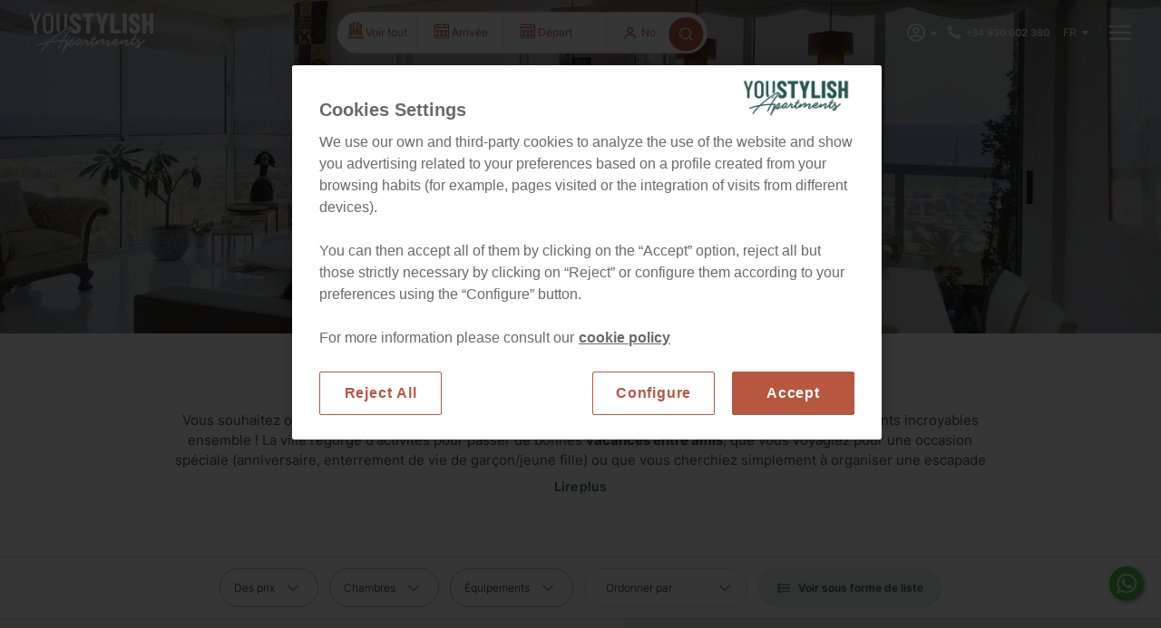

--- FILE ---
content_type: text/html; charset=UTF-8
request_url: https://www.youstylish.com/fr/appartements-amis-barcelona/
body_size: 93114
content:
<!DOCTYPE html>
<html lang="fr">
    <head>
        <title>Apartment rentals for friend groups in Barcelona  | You Stylish</title>
        <meta name='viewport' content='width=device-width,initial-scale=1,maximum-scale=5'/>
            <meta name="description" content="Find accommodation for you and your friends in the best areas of Barcelona. Comfortable and modern apartments for large groups in Barcelona at YouStylish." />
        <meta name="author" content="eMascaró" />
        <meta http-equiv="Content-Type" content="text/html; charset=UTF-8" />
		<meta property="fb:app_id" content="214649275261896" />
		<meta property="og:type" content="website" />
        <meta property="og:url" content="https://www.youstylish.com/fr/appartements-amis-barcelona/" />
		<meta property="og:description" content="Find accommodation for you and your friends in the best areas of Barcelona. Comfortable and modern apartments for large groups in Barcelona at YouStylish." />        <meta property="og:title" content="Apartment rentals for friend groups in Barcelona  | You Stylish" />
        <link rel="shortcut icon" href="/favicon.ico" />
        <link rel="apple-touch-icon" href="/favicon-ios.png" />
        <meta name="apple-mobile-web-app-title" content="YouStylish">
        <!-- <link rel="preload" href="/content/fonts/fontawesome-webfont.woff2" as="font" type="font/woff2" crossorigin> -->
        
        <link rel="alternate" type="application/rss+xml" title="RSS" href="https://www.youstylish.com/feed//" />
		<meta property="og:image" content="https://www.youstylish.comhttps://www.youstylish.com/data/webp/big-ffab67a4-1df4-4fce-8c7b-44738eb37e8f-1050x700874.jpeg">
	<meta name="twitter:image" content="https://www.youstylish.comhttps://www.youstylish.com/data/webp/big-ffab67a4-1df4-4fce-8c7b-44738eb37e8f-1050x700874.jpeg">
	<meta property="og:image" content="https://www.youstylish.com/content/thumbs/800_450/content/imgsxml/panel_0003herointerior/1-salo----n-b335635.jpg">
	<meta property="og:image" content="https://www.youstylish.com/content/thumbs/350_/content/imgsxml/galerias/apartamentos/46/big-1-salon-b367767.jpg">
	<meta property="og:image" content="https://www.youstylish.com/content/thumbs/350_/content/imgsxml/galerias/apartamentos/42/big-dsc-8232407.jpg">
	<meta property="og:image" content="https://www.youstylish.com/content/thumbs/350_/content/imgsxml/galerias/apartamentos/41/big-3-salon-b347797.jpg">        <link rel="alternate" hreflang="en" href="https://www.youstylish.com/en/friends-apartments-barcelona/" />
                    <link rel="alternate" hreflang="fr" href="https://www.youstylish.com/fr/appartements-amis-barcelona/" />
                    <link rel="alternate" hreflang="es" href="https://www.youstylish.com/es/amigos-apartmentos-barcelona/" />
                            <link rel="canonical" href="https://www.youstylish.com/fr/appartements-amis-barcelona/" />
        
		<style type="text/css">/* content/css/style.css content/css/fonts.css content/css/estilo.css content/css/calendario.css content/css/inputs.css content/css/buttons.css negocio/plantillas/panels/00001header/style.css negocio/plantillas/panels/0003herointerior/style.css negocio/plantillas/panels/textos/style.css */ html h1, html h2, html h3, html h4, html h5, html h6{text-transform:none;font-size:inherit;font-weight:inherit}html{font-size:62.5%;overflow-x:hidden;opacity:0;animation:fadeIn 0.7s ease-in-out 1s forwards}html body{font:14px ""}@media (min-width: 1921px) and (max-height: 600px){html{font-size:55.5%}}@media (min-width: 1025px) and (max-width: 1280px){html{font-size:47.5%}}body,section{font-family:"Inter",sans-serif;color:#434343;font-style:normal;font-weight:normal;font-size:1.6rem;line-height:1.5}@media (max-width: 769px){body,section{font-size:1.5rem;line-height:1.6}}section .mdl-container{width:100%;max-width:calc(67.4%);margin:0 auto}@media (max-width: 1441px){section .mdl-container{max-width:calc(84%)}}@media (max-width: 1025px){section .mdl-container{max-width:calc(90.6%)}}@media (max-width: 769px){section .mdl-container{max-width:calc(95.2%)}}@media (max-width: 551px){section .mdl-container{max-width:calc(97%)}}@media (min-width: 1781px){section .mdl-container{max-width:178rem}}.readmoreinit{overflow:hidden}.read-more{display:flex;flex-direction:column;align-items:center;font-family:"Inter",sans-serif;font-size:2rem;font-weight:500;font-stretch:normal;font-style:normal;line-height:1.5;letter-spacing: -0.02rem;color:#285a52;cursor:pointer;margin-top:0.8rem}.read-more .less{display:none}.w100{font-weight:100}.w300{font-weight:300}.w400{font-weight:normal}.w500{font-weight:medium}.w600{font-weight:600}.w700{font-weight:bold}.w900{font-weight:900}.italic{font-style:italic}.row{display:flex;flex-direction:row}.col{display:flex;flex-direction:column}html{overflow-x:hidden}body{cursor:default;overflow-x:hidden;-webkit-font-smoothing:antialiased;-moz-osx-font-smoothing:grayscale}*{color:inherit;border:0;margin:0;padding:0}a{text-size-adjust:none;-webkit-text-size-adjust:none;text-decoration:none;cursor:pointer}ul{list-style-position:outside}li{padding-left:3rem;list-style:none;position:relative}li:before{content:"●";color:#000084;position:absolute;top:0;left:0}button,mark{background:none}button,label{cursor:pointer}:focus{outline:none !important}::-moz-focus-inner{border:0}summary::-webkit-details-marker{display:none}button,input[type="submit"],input[type="text"]{-webkit-appearance:none}h1,h2,h3,h4,h5,h6{text-transform:none}p{width:100%}img{object-fit:contain}@-webkit-keyframes swingV{15%{-webkit-transform:translateY(0.5rem);transform:translateY(0.5rem)}30%{-webkit-transform:translateY(-0.5rem);transform:translateY(-0.5rem)}50%{-webkit-transform:translateY(0.3rem);transform:translateY(0.3rem)}65%{-webkit-transform:translateY(-0.3rem);transform:translateY(-0.3rem)}80%{-webkit-transform:translateY(0.2rem);transform:translateY(0.2rem)}100%{-webkit-transform:translateY(0);transform:translateY(0)}}@keyframes swingV{15%{-webkit-transform:translateY(0.5rem);transform:translateY(0.5rem)}30%{-webkit-transform:translateY(-0.5rem);transform:translateY(-0.5rem)}50%{-webkit-transform:translateY(0.3rem);transform:translateY(0.3rem)}65%{-webkit-transform:translateY(-0.3rem);transform:translateY(-0.3rem)}80%{-webkit-transform:translateY(0.2rem);transform:translateY(0.2rem)}100%{-webkit-transform:translateY(0);transform:translateY(0)}}@-webkit-keyframes swingH{15%{-webkit-transform:translateX(0.5rem);transform:translateX(0.5rem)}30%{-webkit-transform:translateX(-0.5rem);transform:translateX(-0.5rem)}50%{-webkit-transform:translateX(0.3rem);transform:translateX(0.3rem)}65%{-webkit-transform:translateX(-0.3rem);transform:translateX(-0.3rem)}80%{-webkit-transform:translateX(0.2rem);transform:translateX(0.2rem)}100%{-webkit-transform:translateX(0);transform:translateX(0)}}@keyframes swingH{15%{-webkit-transform:translateX(0.5rem);transform:translateX(0.5rem)}30%{-webkit-transform:translateX(-0.5rem);transform:translateX(-0.5rem)}50%{-webkit-transform:translateX(0.3rem);transform:translateX(0.3rem)}65%{-webkit-transform:translateX(-0.3rem);transform:translateX(-0.3rem)}80%{-webkit-transform:translateX(0.2rem);transform:translateX(0.2rem)}100%{-webkit-transform:translateX(0);transform:translateX(0)}}.popup.popup-gral{display:none;flex-direction:row;background-color:rgba(82,82,82,0.4);width:100vw;height:100vh;justify-content:center;align-items:center;overflow:auto;z-index:999;position:fixed;top:0;left:0}.popup.popup-gral .container{display:flex;flex-direction:row;max-width:115rem;padding-left:3rem;padding-right:3rem;min-height:55rem}.popup.popup-gral.active{display:flex}.popup.popup-gral .modal{align-items:flex-start;justify-content:center;display:flex;position:relative;max-width:118rem;width:50%;min-height:20rem;background-repeat:no-repeat;background-size:cover;background-position:center;background-color:black}.popup.popup-gral .text-content{background-color:white;position:relative;display:flex;width:50%;flex-direction:column;justify-content:center;align-items:center}.popup.popup-gral .text-content .text-container{width:80%;display:flex;flex-direction:column;justify-content:space-evenly;align-items:start;min-height:42rem}.popup.popup-gral .text-content .text-container .pretitulo{font-family:"Feijoa Display";font-size:18px;font-weight:600;font-stretch:normal;font-style:normal;line-height:2;letter-spacing:1px;color:#002b49}.popup.popup-gral .text-content .text-container .titulo{font-family:"Feijoa Display";font-size:56px;font-weight:normal;font-stretch:normal;font-style:normal;line-height:0.96;letter-spacing:normal;color:#002b49}.popup.popup-gral .text-content .text-container .texto{font-family:"Inter";font-size:15px;font-weight:normal;font-stretch:normal;font-style:normal;line-height:2.2;letter-spacing:normal;color:#002b49}.popup.popup-gral .text-content .close{position:absolute;top:2.6rem;right:2.6rem;cursor:pointer}.popup.popup-gral .text-content .close img{width:2rem;filter:invert()}@media (max-width: 1000px){.popup.popup-gral .text-container .pretitulo{display:none !important}.popup.popup-gral .text-container .titulo{font-size:2.5rem !important}.popup.popup-gral .text-container .texto{font-size:1.5rem !important}.popup.popup-gral .text-container .button1{font-size:1rem}}@media (max-width: 585px){.popup.popup-gral .container{min-height:42rem}.popup.popup-gral .text-container{align-items:center !important;text-align:center !important;min-height:100% !important}.popup.popup-gral .text-container .pretitulo{display:none !important}.popup.popup-gral .text-container .titulo{font-size:1.5rem !important}.popup.popup-gral .text-container .texto{font-size:1rem !important}.popup.popup-gral .text-container .button1{max-width:15rem;min-width:13rem;font-size:1rem;padding:1rem;max-height:4rem;min-height:4rem}.popup.popup-gral .close{top:8px !important;right:8px !important}.popup.popup-gral .close img{width:1rem !important}}.infocovid{width:100%;margin:0 auto;background:#fff;display:none;left:0;z-index:2000;position:fixed;top:0;justify-content:center;box-sizing:border-box;background-color:#f18f00;font:14px/20px "Inter", sans-serif;color:#fff;height:40px;text-transform:uppercase}.infocovid a{text-decoration:underline;color:#fff;white-space:nowrap}.infocovid .di2{display:flex;align-items:center;height:100%}.infocovid .close-button{display:block;width:40px;margin-left:20px;height:40px;position:absolute;top:0;right:0;transform:scale(0.3);cursor:pointer;overflow:hidden}.infocovid .close-button>div{position:relative}.infocovid .close-button-block{width:40px;height:20px;position:relative;overflow:hidden}.infocovid .close-button-block:before, .infocovid .close-button-block:after{content:"";position:absolute;bottom:0;left:calc(55% - 4px);display:block;width:4px;height:25px;transform-origin:bottom center;background:white;transition:all ease-out 280ms}.infocovid .close-button-block:last-of-type{transform:rotate(180deg)}.infocovid .close-button .in .close-button-block:before{transition-delay:280ms;transform:translateX(20px) translateY(-20px) rotate(45deg)}.infocovid .close-button .in .close-button-block:after{transition-delay:280ms;transform:translateX(-22px) translateY(-22px) rotate(-45deg)}.infocovid .close-button .out{position:absolute;top:0;left:0}.infocovid .close-button .out .close-button-block:before{transform:translateX(-5px) translateY(5px) rotate(45deg)}.infocovid .close-button .out .close-button-block:after{transform:translateX(5px) translateY(5px) rotate(-45deg)}.infocovid .close-button:hover .in .close-button-block:before{transform:translateX(-5px) translateY(5px) rotate(45deg)}.infocovid .close-button:hover .in .close-button-block:after{transform:translateX(5px) translateY(5px) rotate(-45deg)}.infocovid .close-button:hover .out .close-button-block:before{transform:translateX(-20px) translateY(20px) rotate(45deg)}.infocovid .close-button:hover .out .close-button-block:after{transform:translateX(20px) translateY(20px) rotate(-45deg)}.button1.scroll{bottom:1rem;left:50%;z-index:9;transform:translate(-50%,0);position:fixed;display:none;opacity:0}@media (max-width: 865px){.button1.scroll{width:77%;font-size:2rem}}@media (max-width: 551px){.button1.scroll{width:calc(97%)}}.button1.scroll.active{display:flex;animation:fadeInButton 0.5s ease-in-out forwards}@keyframes fadeInButton{.button1 0%{opacity:0}.button1 100%{opacity:1}}[class^="icon-"]{display:flex}[class^="icon-"], [class*=" icon-"]{font-family:"icomoon"!important;speak:never;font-style:normal;font-weight:normal;font-variant:normal;text-transform:none;line-height:1;-webkit-font-smoothing:antialiased;-moz-osx-font-smoothing:grayscale}.icon-add:before{content:"\e900"}.icon-angle-down:before{content:"\e901"}.icon-burger:before{content:"\e902"}.icon-close:before{content:"\e903"}.icon-down:before{content:"\e904"}.icon-download:before{content:"\e905"}.icon-email:before{content:"\e906"}.icon-less:before{content:"\e907"}.icon-login:before{content:"\e908"}.icon-phone:before{content:"\e909"}.icon-poi:before{content:"\e90a"}.icon-right:before{content:"\e90b"}.icon-left:before{content:"\e90b";transform:scaleX(-1)}.icon-search:before{content:"\e90c"}.icon-facebook:before{content:"\e90d"}.icon-twitter:before{content:"\e90e"}.icon-minus:before{content:"\e90f"}.icon-linkedin:before{content:"\e910"}.icon-long-right:before{content:"\e911"}.icon-doble_down:before{content:"\e912"}@keyframes fadeIn{0%{opacity:0}100%{opacity:1}} @font-face{font-family:"Inter";src:url("/content/fonts/Inter-Light.woff2") format("woff2");font-weight:300;font-style:normal;font-display:swap}@font-face{font-family:"Inter";src:url("/content/fonts/Inter-Regular.woff2") format("woff2");font-weight:400;font-style:normal;font-display:swap}@font-face{font-family:"Inter";src:url("/content/fonts/Inter-SemiBold.woff2") format("woff2");font-weight:600;font-style:normal;font-display:swap}@font-face{font-family:"Inter";src:url("/content/fonts/Inter-Bold.woff2") format("woff2");font-weight:700;font-style:normal;font-display:swap}@font-face{font-family:"Feijoa Display";src:url("/content/fonts/Feijoa-Display.woff2") format("woff2");font-weight:900;font-style:normal;font-display:swap}@font-face{font-family:"icomoon";src:url("/content/fonts/icomoon.eot?clo4bw");src:url("/content/fonts/icomoon.eot?clo4bw#iefix") format("embedded-opentype"), url("/content/fonts/icomoon.ttf?clo4bw") format("truetype"), url("/content/fonts/icomoon.woff?clo4bw") format("woff"), url("/content/fonts/icomoon.svg?clo4bw#icomoon") format("svg");font-weight:normal;font-style:normal;font-display:block} .mfp-content #smartbanner{width:700px;margin:0 auto;max-width:calc(100vw - 28rem)}@media (max-width: 551px){.mfp-content #smartbanner{max-width:calc(100vw - 30px)}}.mfp-content #smartbanner .mfp-close{display:none !important}.smartbanner{width:100%;margin:0 auto;margin-top:64px;height:calc(100vh - 40px);min-height:40rem;position:relative;display:flex}.smartbanner.opened{transform:none}.smartbanner .m-close{position:absolute;top:0;right: -5rem;cursor:pointer;z-index:1048;width:3.2rem;height:3.2rem;border-radius:100%;display:flex;background-color:#fff;align-items:center;justify-content:center}.smartbanner .m-close i{font-size:1rem;color:#333;background-size:cover;background-position:center;display:flex}.smartbanner .element{width:100%;display:flex;padding:4rem;background-color:#fff;box-sizing:border-box}@media (max-width: 767px){.smartbanner .element{overflow-y:auto;max-height:calc(100vh - 80px)}}.smartbanner .bxslider{width:100%}.smartbanner .bxslider > div .imagen{width:30rem;background-size:cover;background-position:center;flex-shrink:0}.smartbanner .bxslider > div .imagen img{width:100%;max-width:100%}.smartbanner .bxslider > div .fill{background-color:#fff;padding-top:10rem;padding-bottom:5rem}.smartbanner .bxslider > div .texto{padding:0.8rem 0 0 4rem;font-family:"Inter",sans-serif;font-style:normal;font-weight:normal;font-size:1.6rem;line-height:1.5;color:#434343;text-align:left}.smartbanner .bxslider > div .texto .m-title{font-weight:600;margin-bottom:3.2rem;max-width:100%}.smartbanner .bxslider > div .texto .m-text{font-weight:300;max-width:100%}.smartbanner .bxslider > div .texto .m-but{margin-top:5rem;width:max-content;display:flex;align-items:center;justify-content:center;cursor:pointer;padding:0 2.5rem;box-sizing:border-box;color:white;background-color:#b7573f;height:5.6rem;font-family:"Inter",sans-serif;font-style:normal;font-weight:600;font-size:1.6rem;line-height:1.5;border-radius:8rem}@media (max-width: 769px){.smartbanner .element{flex-direction:column;padding:2rem}.smartbanner .bxslider>div .imagen{width:100%;height:24.6rem}.smartbanner .bxslider>div .texto{padding:2.2rem 0 0 0}.smartbanner .bxslider>div .texto .m-title{font-size:2.6rem}.smartbanner .bxslider>div .texto .m-text{font-size:1.4rem}}@media (max-width: 551px){.smartbanner .m-close{top:0;right:0}.smartbanner .bxslider{margin-top:5rem}.smartbanner .m-but{margin-top:2.5rem}} @keyframes capacalendario_titulo{0%{color:rgba(129,1,148,0.6);font-size:20px}50%{color:#810194;font-size:22px}100%{color:rgba(129,1,148,0.6);font-size:20px}}#capacalendario{border:1px solid #bbc5c9;position:absolute;margin-top:4px;-webkit-box-shadow:1px 1px 5px 0px #ccc;-moz-box-shadow:1px 1px 5px 0px #ccc;box-shadow:1px 1px 5px 0px #ccc;display:none;width:610px;color:#0c1012;font-family:"Inter",sans-serif;z-index:99;box-sizing:border-box;background-color:#fff}#capacalendario .close-mbl{display:none;position:absolute;top:1rem;right:1rem;width:1.5rem;height:1.5rem;cursor:pointer}@media (max-width: 800px){#capacalendario .close-mbl{display:block}}#capacalendario .mesmobile{display:none}#capacalendario .faleft, #capacalendario .faright{position:absolute;background-size:cover;width:12px;height:24px;top:7px}#capacalendario .faleft{background-image:url(/content/imgs/cal/fl-left.png)}#capacalendario .faright{background-image:url(/content/imgs/cal/fl-right.png)}#capacalendario .seleccion{display:block;position:absolute;top: -10px;height:10px;width:100%;left:0;background-image:url(/content/imgs/cal/flecha.png);background-repeat:no-repeat}#capacalendario .seleccion.entrada{background-position:79px 0}#capacalendario .seleccion.salida{background-position:230px 0}#capacalendario.topcalendar .seleccion{top:auto;bottom: -10px;background-image:url(/content/imgs/cal/flecha-down.png)}#capacalendario.unico{margin-top: -30px;margin-left: -50px}#capacalendario.unico .seleccion{display:none}@media (max-width: 1080px){#capacalendario.unico{margin-left:0}}#capacalendario .cabeceracal{display:table;width:100%;box-sizing:border-box;padding:10px 20px 5px 20px}#capacalendario .cabeceracal>div{line-height:36px}#capacalendario .cabeceracal .prev{display:table-cell;vertical-align:middle;position:relative;visibility:visible !important}#capacalendario .cabeceracal .mes1, #capacalendario .cabeceracal .mes2{font-size:24px;color:#5d0000}#capacalendario .cabeceracal .mes1{display:table-cell;vertical-align:middle;text-align:center;width:50%;padding-left:20px;border-right:20px solid #fff}#capacalendario .cabeceracal .mes2{border-left:20px solid #fff;display:table-cell;vertical-align:middle;text-align:center;width:50%}#capacalendario .cabeceracal .next{display:table-cell;position:relative;vertical-align:middle;padding-right:15px;visibility:visible !important}#capacalendario .cabeceracal .prev, #capacalendario .cabeceracal .next{font-size:18px}#capacalendario .cabeceracal .prev a, #capacalendario .cabeceracal .next a{color:#7d7e81;background-size:21px;background-repeat:no-repeat;background-position:center;margin-top:0;width:21px}#capacalendario .cuerpo{display:table;padding:10px 30px 20px 30px;box-sizing:border-box;width:100%}#capacalendario .cuerpo .mes1, #capacalendario .cuerpo .mes2, #capacalendario .cuerpo .mesmob{display:table-cell;width:50%;padding-right:20px;text-align: -webkit-center;vertical-align:top}#capacalendario .cuerpo .mes1 .dias, #capacalendario .cuerpo .mes2 .dias, #capacalendario .cuerpo .mesmob .dias{display:table;width:100%;padding-bottom:10px}#capacalendario .cuerpo .mes1 .dias >div, #capacalendario .cuerpo .mes2 .dias >div, #capacalendario .cuerpo .mesmob .dias>div{display:table-cell;vertical-align:middle;text-align:center;width:14.28%;font-size:14px;color:#5f5e5e;font-weight:normal}#capacalendario .cuerpo .mes1 .semana, #capacalendario .cuerpo .mes2 .semana, #capacalendario .cuerpo .mesmob .semana{display:table;width:auto;border-right:1px solid #e4e7e7;border-left:1px solid #e4e7e7}#capacalendario .cuerpo .mes1 .semana .dia, #capacalendario .cuerpo .mes2 .semana .dia, #capacalendario .cuerpo .mesmob .semana .dia{height:3.5rem;width:3.5rem;font-size:14px;display:table-cell;vertical-align:middle;color:#aeb0b7;text-align:center;border:1px solid #e4e7e7}#capacalendario .cuerpo .mes1 .semana .dia span.number, #capacalendario .cuerpo .mes2 .semana .dia span.number, #capacalendario .cuerpo .mesmob .semana .dia span.number{z-index:0;position:relative}#capacalendario .cuerpo .mes1 .semana .dia.disabled, #capacalendario .cuerpo .mes2 .semana .dia.disabled, #capacalendario .cuerpo .mesmob .semana .dia.disabled{pointer-events:none;background-color:#ddddde;border-top:1px solid #e4e7e7;border-bottom:1px solid #e4e7e7;border-left:none;border-right:none}#capacalendario .cuerpo .mes1 .semana .dia.special-dayOut.disabled, #capacalendario .cuerpo .mes2 .semana .dia.special-dayOut.disabled, #capacalendario .cuerpo .mesmob .semana .dia.special-dayOut.disabled{background-color:#ddddde;position:relative;border:none}#capacalendario .cuerpo .mes1 .semana .dia.special-dayIn.disabled, #capacalendario .cuerpo .mes2 .semana .dia.special-dayIn.disabled, #capacalendario .cuerpo .mesmob .semana .dia.special-dayIn.disabled{background-color:#ddddde;position:relative;border:none}#capacalendario .cuerpo .mes1 .semana .dia.special-dayOut:not(.disabled):not(.selectedfin), #capacalendario .cuerpo .mes2 .semana .dia.special-dayOut:not(.disabled):not(.selectedfin), #capacalendario .cuerpo .mesmob .semana .dia.special-dayOut:not(.disabled):not(.selectedfin){background-color:white;position:relative;border:none;background:linear-gradient(135deg,#ddddde 50%,transparent 50%);border-top:1px solid #e4e7e7;border-bottom:1px solid #e4e7e7;border-left:none;border-right:none}#capacalendario .cuerpo .mes1 .semana .dia.special-dayOut:not(.disabled):not(.selectedfin):hover, #capacalendario .cuerpo .mes2 .semana .dia.special-dayOut:not(.disabled):not(.selectedfin):hover, #capacalendario .cuerpo .mesmob .semana .dia.special-dayOut:not(.disabled):not(.selectedfin):hover{color:white;background-color:#adaeb0}#capacalendario .cuerpo .mes1 .semana .dia.special-dayOut:not(.disabled):not(.selectedfin).selectedinit, #capacalendario .cuerpo .mes1 .semana .dia.special-dayOut:not(.disabled):not(.selectedfin) .selected, #capacalendario .cuerpo .mes2 .semana .dia.special-dayOut:not(.disabled):not(.selectedfin).selectedinit, #capacalendario .cuerpo .mes2 .semana .dia.special-dayOut:not(.disabled):not(.selectedfin) .selected, #capacalendario .cuerpo .mesmob .semana .dia.special-dayOut:not(.disabled):not(.selectedfin).selectedinit, #capacalendario .cuerpo .mesmob .semana .dia.special-dayOut:not(.disabled):not(.selectedfin) .selected{background:inherit}#capacalendario .cuerpo .mes1 .semana .dia.special-dayIn:not(.selectedfin), #capacalendario .cuerpo .mes2 .semana .dia.special-dayIn:not(.selectedfin), #capacalendario .cuerpo .mesmob .semana .dia.special-dayIn:not(.selectedfin){background-color:white;position:relative;border:none;background:linear-gradient(315deg,#ddddde 50%,transparent 50%);border-top:1px solid #e4e7e7;border-bottom:1px solid #e4e7e7;border-left:none;border-right:none}#capacalendario .cuerpo .mes1 .semana .dia.active, #capacalendario .cuerpo .mes2 .semana .dia.active, #capacalendario .cuerpo .mesmob .semana .dia.active{color:#5d0f0f;cursor:pointer}#capacalendario .cuerpo .mes1 .semana .dia.active.hoy, #capacalendario .cuerpo .mes2 .semana .dia.active.hoy, #capacalendario .cuerpo .mesmob .semana .dia.active.hoy{border:1px solid #ccc}#capacalendario .cuerpo .mes1 .semana .dia.active:hover, #capacalendario .cuerpo .mes2 .semana .dia.active:hover, #capacalendario .cuerpo .mesmob .semana .dia.active:hover{color:white;background-color:#adaeb0}#capacalendario .cuerpo .mes1 .semana .dia.selected, #capacalendario .cuerpo .mes1 .semana .dia.selectedinit, #capacalendario .cuerpo .mes1 .semana .dia.selectedfin, #capacalendario .cuerpo .mes2 .semana .dia.selected, #capacalendario .cuerpo .mes2 .semana .dia.selectedinit, #capacalendario .cuerpo .mes2 .semana .dia.selectedfin, #capacalendario .cuerpo .mesmob .semana .dia.selected, #capacalendario .cuerpo .mesmob .semana .dia.selectedinit, #capacalendario .cuerpo .mesmob .semana .dia.selectedfin{background-color:rgba(93,15,15,0.65);color:#fff;border:1px solid rgba(255,255,255,0) !important}#capacalendario .cuerpo .mes1 .semana .dia.selectedinit, #capacalendario .cuerpo .mes2 .semana .dia.selectedinit, #capacalendario .cuerpo .mesmob .semana .dia.selectedinit{background-color:#5d0f0f !important;position:relative}#capacalendario .cuerpo .mes1 .semana .dia.selectedinit:after, #capacalendario .cuerpo .mes2 .semana .dia.selectedinit:after, #capacalendario .cuerpo .mesmob .semana .dia.selectedinit:after{content:" ";position:absolute;right: -8px;top:50%;width:0;height:0;border-top:7px solid transparent;border-left:7px solid #5d0f0f !important;border-bottom:7px solid transparent;transform:translateY(-50%)}#capacalendario .cuerpo .mes1 .semana .dia.selectedfin, #capacalendario .cuerpo .mes2 .semana .dia.selectedfin, #capacalendario .cuerpo .mesmob .semana .dia.selectedfin{background-color:#5d0f0f !important;position:relative}#capacalendario .cuerpo .mes1 .semana .dia.selectedfin:after, #capacalendario .cuerpo .mes2 .semana .dia.selectedfin:after, #capacalendario .cuerpo .mesmob .semana .dia.selectedfin:after{content:" ";position:absolute;left: -8px;top:50%;width:0;height:0;border-top:7px solid transparent;border-right:7px solid #5d0f0f !important;border-bottom:7px solid transparent;transform:translateY(-50%)}@media (min-width: 768px){#capacalendario .cuerpo .mesmob{display:none}}#capacalendario .cuerpo .mes2{padding-right:0;padding-left:20px;text-align:left}#capacalendario .pie{border-top:1px solid #edeeef;display:block;width:100%;box-sizing:border-box;padding:0 30px}#capacalendario .pie>div{display:inline-block;vertical-align:middle;line-height:48px;font-size:14px;padding-right:40px}#capacalendario .pie >div i{display:inline-block;vertical-align:middle;height:15px;width:15px;margin-right:8px}#capacalendario .pie>div.hoy{color:#b9b9b9}#capacalendario .pie >div.hoy i{border:1px solid #b9b9b9}#capacalendario .pie>div.diasel{color:#caa7cf}#capacalendario .pie >div.diasel i{border:1px solid #caa7cf;background-color:#caa7cf}@media (min-width: 1025px){#capacalendario .pie{display:none}}@media (max-width: 1080px){#capacalendario{right:10px;left:10px !important;width:calc(100% - 20px)}}.datein,.dateout{opacity:0}@media screen and (max-width: 1080px){.ui-datepicker{position:fixed !important;top:50% !important;left:50% !important;width:298px !important;transform:translate(-50%,-50%);margin-left:0 !important}#copyformbook{position:fixed;top:0;left:0;transform:translateX(100%);right:0;bottom:0;background-color:#f2f2f2;z-index:1000;padding:30px;transition:0.5s}#copyformbook.active{transform:translateX(0)}#copyformbook .m-form{max-width:584px;margin:46px auto}#copyformbook .m-form>a{position:absolute;left:20px;top:20px;font-size:30px}#copyformbook .m-form>div{display:flex;justify-content:space-around;margin:16px 0}#copyformbook .m-form>div>*{margin:0 0 0 16px}#copyformbook .m-form>div>*:first-of-type{display:none}#copyformbook .m-form .m-select{max-width:90px}#copyformbook .m-form .m-input{margin-top:15px;display:block;position:relative;left:inherit;border:0}#copyformbook .m-form .m-input a{display:none}#copyformbook .m-form label:not(.m-select){background-color:#fff;height:60px;box-sizing:border-box;padding:12px 16px;position:relative;flex-grow:3;display:block;margin-bottom:15px;min-width:173px}#copyformbook .m-form label:not(.m-select):first-of-type{border:0}#copyformbook .m-form label:not(.m-select) span{font:700 9px/0.89;text-transform:uppercase;color:#adaeb0;letter-spacing:5.4px;display:block}#copyformbook .m-form label:not(.m-select) i{font-size:18px;color:#adaeb0;position:absolute;bottom:13px;right:17px;display:flex}#copyformbook .m-form label:not(.m-select) input{font:22px/1.36;margin-top:4px;color:#3b3b3b}#copyformbook .m-form .css-button4{width:100%;margin:16px 0 16px auto}#copyformbook .c-select{position:relative;height:60px;min-width:90px;box-sizing:border-box;padding:0 10px;font:22px/1.36;color:#3b3b3b;display:flex;justify-content:space-between;align-items:center;cursor:pointer;background-color:#fff;width:calc(50% - 10px);display:inline-flex;margin-right:8px}#copyformbook .c-select.f-children{margin-left:8px;margin-right:0}#copyformbook .c-select>span{padding-top:15px;width:100%;text-align:center}#copyformbook .c-select.invalid{border-bottom:1px solid #e03232;color:#ce6768;padding-top:0}#copyformbook .c-select.invalid+span{opacity:0;top:50%}#copyformbook .c-select.invalid::-webkit-input-placeholder{color:#ce6768}#copyformbook .c-select.invalid::-moz-placeholder{color:#ce6768}#copyformbook .c-select.invalid:-ms-input-placeholder{color:#ce6768}#copyformbook .c-select.invalid:-moz-placeholder{color:#ce6768}#copyformbook .c-select.required{position:relative}#copyformbook .c-select.required:after{content:"*";position:absolute;top:2px;right:10px;color:#adaeb0;font-size:15px}#copyformbook .c-select select{opacity:0;position:absolute;top:0;bottom:0;left:0;height:60px;width:100%;cursor:pointer}#copyformbook .c-select .m-title{position:absolute;top:12px;left:14px;color:#adaeb0;font:700 9px/0.89;letter-spacing:5.4px;text-transform:uppercase}#copyformbook a.mobile{display:none}#copyformbook .m-footer{font:700 12px/1.5;color:#adaeb0;display:block;margin-bottom:44px}#copyformbook .m-footer a{text-decoration:underline}#copyformbook .m-footer span{display:none}}@media all and (max-width: 1080px){#tapacalendario{transition:none}#tapacalendario.active{z-index:101;background-color:rgba(0,0,0,0.8);opacity:1;pointer-events:none}.cabeceracalmobile{display:block !important}#capacalendario{top:auto !important;bottom:0;margin:0 !important;left:0 !important;position:fixed !important;transform:none !important;padding-top:40px;width:100vw;z-index:9999}#capacalendario .pie{display:flex;justify-content:flex-end;padding:1rem 3rem}#capacalendario .pie .seleccionar{align-items:center;font-size:16px;color:#fff;background:#5d0f0f;line-height:38px;display:flex;justify-content:center;text-align:center;padding:0;padding:1rem 3rem;text-transform:uppercase}#capacalendario .pie .seleccionar.intervalo{line-height:1;padding-bottom:0;display:block}#capacalendario .pie .seleccionar.active{opacity:1;pointer-events:all}#capacalendario .cabeceracalmobile{display:block}#capacalendario .mesmobile{display:flex;justify-content:flex-end;font-size:22px;color:#5d0f0f}#capacalendario .seleccion, #capacalendario .cabeceracal{display:none;align-content:space-between;justify-content:space-between;padding:0px 20px 0px 20px;height:3rem}#capacalendario .seleccion .mes1, #capacalendario .seleccion .mes2, #capacalendario .cabeceracal .mes1, #capacalendario .cabeceracal .mes2{display:none}#capacalendario .cuerpo{display:flex;flex-direction:column;overflow-y:scroll;height:calc(100vh - 315px)}#capacalendario .cuerpo .mes1, #capacalendario .cuerpo .mes2, #capacalendario .cuerpo .mesmob{display:block;width:100%;padding:0 0 20px 0}#capacalendario .cuerpo .mes1 .semana, #capacalendario .cuerpo .mes2 .semana, #capacalendario .cuerpo .mesmob .semana{width:100%}#capacalendario .cuerpo .mes1 .semana .dias, #capacalendario .cuerpo .mes2 .semana .dias, #capacalendario .cuerpo .mesmob .semana .dias{display:none}#capacalendario .cuerpo .mes1 .mesmobile, #capacalendario .cuerpo .mes2 .mesmobile, #capacalendario .cuerpo .mesmob .mesmobile{display:flex}}@media all and (max-width: 1080px) and (max-width: 400px){#capacalendario .cuerpo .semana .dia{width:4.5rem;height:4.5rem}}.cabeceracalmobile{display:none;padding:0 30px}.cabeceracalmobile .dias{justify-content:space-around;align-items:center;display:flex;font-size:14px;color:#747678}.cabeceracalmobile .mesmobile{display:none} .m-input-group{display:flex;flex-direction:column;font-family:"Inter",sans-serif;font-style:normal;font-weight:normal;font-size:1.4rem;line-height:1.14}.m-input-group label{margin-bottom:1.2rem;color:#285a52;text-transform:uppercase}input,textarea,select{padding:1.5rem 2.4rem;background-color:white;-webkit-appearance:none;-moz-appearance:none;appearance:none;color:#285a52;font-family:"Inter",sans-serif;font-size:1.5rem;line-height:1.6;border:0.1rem solid #a9bdb8;box-sizing:border-box;border-radius:5rem}input::placeholder,textarea::placeholder,select::placeholder{font-family:"Inter",sans-serif;font-size:1.5rem;line-height:1.6;color:#808890}input::-moz-placeholder,textarea::-moz-placeholder,select::-moz-placeholder{font-family:"Inter",sans-serif;font-size:1.5rem;line-height:1.6;color:#808890}input::-ms-input-placeholder,textarea::-ms-input-placeholder,select::-ms-input-placeholder{font-family:"Inter",sans-serif;font-size:1.5rem;line-height:1.6;color:#808890}input::-webkit-input-placeholder,textarea::-webkit-input-placeholder,select::-webkit-input-placeholder{font-family:"Inter",sans-serif;font-size:1.5rem;line-height:1.6;color:#808890}textarea{border-radius:0}select{position:relative;cursor:pointer}select.mini-arrow{position:relative;background-image:url("/content/img/icon-dropdown.svg");background-repeat:no-repeat;background-position-x:calc(100% - 2.5rem);background-position-y:50%;min-width:0.8rem}select option{color:#285a52;font-family:"Inter",sans-serif;font-size:1.5rem;line-height:1.6}.m-checkbox-group{display:flex;flex-direction:row;align-items:flex-start}.m-checkbox-group .m-checkbox, .m-checkbox-group input{-webkit-appearance:none;width:2.4rem;height:2.4rem;background-color:white;padding:0;margin-right:1.6rem;cursor:pointer;position:relative;border:0.1rem solid #a9bdb8;box-sizing:border-box;box-shadow:0 0.7rem 6.4rem rgba(0,0,0,0.07);border-radius:50%}.m-checkbox-group .m-checkbox:checked, .m-checkbox-group input:checked{border:none;background-color:#b7573f;background-image:url("/content//img/icon-check.svg");background-position:center;background-repeat:no-repeat;background-size:60% auto;position:relative;left:0rem;top:0rem}.m-checkbox-group .m-checkbox:disabled, .m-checkbox-group input:disabled{border:none;background-color:#dfdfdf;pointer-events:none}.m-checkbox-group label{font-family:"Inter",sans-serif;font-size:1.4rem;font-weight:normal;max-width:calc(97%)}.m-checkbox-group.switch-group{display:flex;justify-content:center}.m-checkbox-group.switch-group .switch{position:relative;width:4rem;min-width:4rem;height:2.4rem;margin-right:1.6rem}.m-checkbox-group.switch-group .switch input{opacity:0;width:0;height:0}.m-checkbox-group.switch-group .slider{position:absolute;cursor:pointer;top:0;left:0;right:0;bottom:0;background-color:#ccc;-webkit-transition:0.4s;transition:0.4s}.m-checkbox-group.switch-group .slider:before{position:absolute;content:"";height:1.8rem;width:1.8rem;left:0.3rem;bottom:0.3rem;background-color:white;-webkit-transition:0.4s;transition:0.4s}.m-checkbox-group.switch-group input:checked+.slider{background-color:#b7573f}.m-checkbox-group.switch-group input:focus+.slider{box-shadow:0 0 1px #b7573f}.m-checkbox-group.switch-group input:checked+.slider:before{-webkit-transform:translateX(1.5rem);-ms-transform:translateX(1.5rem);transform:translateX(1.5rem)}.m-checkbox-group.switch-group .slider.round{border-radius:3.4rem}.m-checkbox-group.switch-group .slider.round:before{border-radius:50%}.m-radio-group{display:flex;flex-direction:row;align-items:center}.m-radio-group .m-radio{-webkit-appearance:none;width:2.4rem;height:2.4rem;background-color:white;padding:0;margin-right:1.6rem;cursor:pointer;position:relative;border:0.1rem solid #a9bdb8;box-sizing:border-box;box-shadow:0 0.7rem 6.4rem rgba(0,0,0,0.07);border-radius:50%}.m-radio-group .m-radio:checked{border:0.2rem solid #b7573f;background-color:#fff !important}.m-radio-group .m-radio:checked::after{content:" ";position:absolute;top:50%;left:50%;width:1.4rem;height:1.4rem;border-radius:50%;background-color:#b7573f;transform:translate(-50%,-50%)}.m-radio-group .m-radio:disabled{border:none;background-color:#dfdfdf;pointer-events:none}.m-radio-group label{font-family:"Inter",sans-serif;font-size:1.4rem;font-weight:normal} .a-arrow{display:flex;align-items:center;font-family:"Inter",sans-serif;font-style:normal;font-weight:600;font-size:1.6rem;line-height:1.5rem;color:#fff;cursor:pointer;width:max-content;z-index:1;transition:color 0.3s ease-in 0.3s}.a-arrow>.arrow{margin-left:0.8rem;width:1.6rem;height:0.85rem;transition:width 0.3s ease-in;background-image:url("/content/img/icon-flecha-larga.svg");background-position:right;background-size:auto 100%;background-repeat:no-repeat}.a-arrow:hover .arrow{width:2.4rem}.a-arrow.orange{color:#b7573f}.a-arrow.orange>.arrow{background-image:url("/content/img/icon-flecha-larga-o.svg")}.a-arrow.green{color:#285a52}.a-arrow.green>.arrow{background-image:url("/content/img/icon-flecha-larga-g.svg")}.button1{width:max-content;display:flex;align-items:center;justify-content:center;cursor:pointer;padding:0 2.5rem;box-sizing:border-box;color:white;background-color:#b7573f;height:5.6rem;font-family:"Inter",sans-serif;font-style:normal;font-weight:600;font-size:1.6rem;line-height:1.5;border-radius:8rem}.button1>img{height:1.6rem;margin:0 0.8rem}.button1:hover{background-color:#5a2e23}.button1.green{background-color:#285a52}.button1.green:hover{background-color:#1d413b}.button1.border-orange{background-color:transparent;color:#b7573f;border:solid 0.1rem #b7573f}.button1.border-orange:hover{color:#5a2e23;border:solid 0.1rem #5a2e23}.button1.border-green{background-color:transparent;color:#285a52;border:solid 0.1rem #285a52}.button1.border-green:hover{color:#1d413b;border:solid 0.1rem #1d413b}.button1.border-white{background-color:transparent;color:white;border:solid 0.1rem white}.button1.border-white:hover{color:#285a52;background-color:white}.rsArrowLeft,.rsArrowRight,.arrowR,.arrowL{display:flex;align-items:center;justify-content:center;width:5.8rem;height:5.8rem;background-color:white;border-radius:50%;object-fit:contain;position:relative;cursor:pointer;box-shadow:0px 0px 25px rgba(0,0,0,0.149788)}.rsArrowLeft:after,.rsArrowRight:after,.arrowR:after,.arrowL:after{content:"";position:absolute;height:1.7rem;width:1.7rem;left:50%;top:50%;transform:translate(-50%,-50%);background-size:cover}.rsArrowLeft:hover:after,.rsArrowRight:hover:after,.arrowR:hover:after,.arrowL:hover:after{opacity:0.59}.rsArrowLeft.green-line,.rsArrowRight.green-line,.arrowR.green-line,.arrowL.green-line{background-color:unset;border:0.2rem solid #285a52;box-shadow:unset}.rsArrowLeft.white-line,.rsArrowRight.white-line,.arrowR.white-line,.arrowL.white-line{background-color:unset;border:0.2rem solid white;box-shadow:unset}.rsArrowLeft.white-line:after,.rsArrowRight.white-line:after,.arrowR.white-line:after,.arrowL.white-line:after{filter:brightness(0) invert(1)}.rsArrowLeft:after,.arrowL:after{background-image:url("/content/img/icon-arrow-left.svg")}.rsArrowRight:after,.arrowR:after{background-image:url("/content/img/icon-arrow-right.svg")} @media (min-width: 1200px){#safari .mdl-header .menu-right .row-top{position:absolute;right:5rem;top:1.2rem}}.mdl-header{z-index:9;padding:2.5rem 4.4rem;display:flex;justify-content:space-between;align-items:center;color:white;font-family:"Inter",sans-serif;transition:all 0.25s ease-in;position:fixed !important;top:0;left:0;width:100%}.mdl-header.noBoxShadow{box-shadow:none !important}.mdl-header .user-top{cursor:pointer;position:relative}.mdl-header .user-top .user-modal{max-width:19.6rem;transition:all 0.3s ease;opacity:0;display:none;position:absolute;background-color:white;border-radius:8px;box-shadow:0 24px 32px -16px #000;padding:1rem 0rem 0.2rem -0.5rem;align-items:start;top:2rem;left:50%;transform:translateX(-50%)}.mdl-header .user-top .user-modal.active{display:flex;opacity:1;top:3rem}.mdl-header .user-top .user-modal a:first-child{border-top-left-radius:8px;border-top-right-radius:8px}.mdl-header .user-top .user-modal a:last-child{border-bottom-left-radius:8px;border-bottom-right-radius:8px}.mdl-header .user-top .user-modal a{font-family:Inter;font-size:15px;font-weight:normal;font-stretch:normal;font-style:normal;line-height:1.6;letter-spacing:normal;text-align:left;color:#434343;text-overflow:ellipsis;white-space:nowrap;width:100%;height:4rem;align-items:center;padding:1rem 8rem 1rem 1.5rem;transition:all 0.3s ease}.mdl-header .user-top .user-modal a:hover{background-color:#d4dedb;color:#285a52;font-weight:600}.mdl-header .user-top .user-modal a:hover img{filter:invert(100%) sepia(3%) saturate(2220%) hue-rotate(92deg) brightness(91%) contrast(90%)}.mdl-header .user-top .user-modal img{max-height:2.5rem;margin-right:1rem;min-height:2.5rem}.mdl-header .user-modal-in{max-width:19.6rem;transition:all 0.1s ease;opacity:0;display:none;position:absolute;background-color:white;border-radius:8px;box-shadow:0 24px 32px -16px #000;padding:1rem 0rem 0.2rem -0.5rem;align-items:start;left:50%;transform:translateX(-50%)}.mdl-header .user-modal-in a:first-child{border-top-left-radius:8px;border-top-right-radius:8px}.mdl-header .user-modal-in a:last-child{border-bottom-left-radius:8px;border-bottom-right-radius:8px}.mdl-header .user-modal-in a{font-family:Inter;font-size:15px;font-weight:normal;font-stretch:normal;font-style:normal;line-height:1.6;letter-spacing:normal;text-align:left;color:#434343;text-overflow:ellipsis;white-space:nowrap;width:100%;height:4rem;align-items:center;padding:1rem 8rem 1rem 1.5rem;transition:all 0.3s ease}.mdl-header .user-modal-in a:hover{background-color:#d4dedb;color:#285a52;font-weight:600}.mdl-header .user-modal-in a:hover img{filter:invert(100%) sepia(3%) saturate(2220%) hue-rotate(92deg) brightness(91%) contrast(90%)}.mdl-header .user-modal-in img{max-height:2.5rem;margin-right:1rem;min-height:2.5rem}.mdl-header.sinmenu .menu-right .row-top .burger-menu{margin-left:0rem;width:fit-content;opacity:1;color:#fff}.mdl-header.sinmenu .menu-right .row-top .burger-menu .burguer{display:none}.mdl-header.sinmenu .menu-right .row-top .burger-menu .burguer-w{display:block;margin-left:2rem}@media (max-width: 1200px){.mdl-header.sinmenu .menu-right .row-top .burger-menu .burguer-w{margin-left:0}}.mdl-header.sinmenu .menu-right .row-bottom{display:none}.mdl-header.sinmenu.sinhero .menu-right .row-top .burger-menu .burguer-w{filter:invert(60%) sepia(11%) saturate(1987%) hue-rotate(121deg) brightness(91%) contrast(86%) !important}.mdl-header .logo-head{display:flex;justify-content:center;align-items:center;position:relative}.mdl-header .logo-head img{display:block;transition:all 0.25s ease-in;width:21.4rem}.mdl-header .logo-head .green{display:none;height:0;overflow:hidden}.mdl-header .menu-right .green{display:none}.mdl-header .menu-right .white{display:block}.mdl-header .menu-right .white.mobile{display:none}@media (max-width: 1025px){.mdl-header .menu-right .white{display:none}.mdl-header .menu-right .white.mobile{display:block}}.mdl-header .menu-right .row-top{display:flex;justify-content:right;align-items:center}.mdl-header .menu-right .row-top .favs-header{margin-right:2rem}.mdl-header .menu-right .row-top .favs-header .empty{filter:brightness(0) invert(1)}.mdl-header .menu-right .row-top .favs-header .fill{display:none}@media (max-width: 1200px){.mdl-header .menu-right .row-top .favs-header{margin-right:0;height:2.3rem}}@media (max-width: 551px){.mdl-header .menu-right .row-top .favs-header{margin-right:1.5rem}}.mdl-header .menu-right .row-top a{display:flex;flex-direction:row}.mdl-header .menu-right .row-top .user-phone{margin:0 1rem 0 1.5rem;font-family:"Inter",sans-serif;font-style:normal;font-weight:600;font-size:1.5rem;line-height:2.4rem}@media (max-width: 551px){.mdl-header .menu-right .row-top .user-phone{margin:0 2rem 0 0}}.mdl-header .menu-right .row-top .user-phone img{margin-right:0.4rem}.mdl-header .menu-right .row-top .idioma{padding:0 1rem}.mdl-header .menu-right .row-top .idioma img{margin-left:0.8rem}.mdl-header .menu-right .row-top .burger-menu{width:0;overflow:hidden;transition:all 0.25s ease-in;transition-delay:0.2s;opacity:0}.mdl-header .menu-right .row-top .burger-menu .burguer-w{display:none}.mdl-header .menu-right .row-bottom{display:flex;justify-content:center;align-items:center;margin-top:1.5rem}.mdl-header .menu-right .row-bottom .menu-link{cursor:pointer;text-overflow:ellipsis;white-space:nowrap;font-style:normal;font-weight:600;font-size:1.8rem;margin-left:4.6rem}.mdl-header .menu-right .row-bottom .menu-link:first-child{margin-left:0rem}.mdl-header .menu-right .row-bottom .menu-link .child-menu{position:absolute;color:#285a52;font-weight:initial;background-color:white;display:flex;flex-direction:row;box-shadow:0px 2.4rem 3.2rem -1.6rem rgba(0,0,0,0.16);border-radius:0.8rem;transition:all 0.25s ease-in;overflow:hidden;max-height:0;opacity:0;margin-top: -2rem;margin-left: -1rem}.mdl-header .menu-right .row-bottom .menu-link .child-menu .column-right, .mdl-header .menu-right .row-bottom .menu-link .child-menu .column-left{display:flex;flex-direction:column;padding:1.6rem 0}.mdl-header .menu-right .row-bottom .menu-link .child-menu .column-right a, .mdl-header .menu-right .row-bottom .menu-link .child-menu .column-left a{padding:0.8rem 3rem;font-size:1.7rem;transition:all 0.25s ease-in}.mdl-header .menu-right .row-bottom .menu-link .child-menu .column-right a:hover, .mdl-header .menu-right .row-bottom .menu-link .child-menu .column-right a.active, .mdl-header .menu-right .row-bottom .menu-link .child-menu .column-left a:hover, .mdl-header .menu-right .row-bottom .menu-link .child-menu .column-left a.active{font-weight:bold;background:#e9eeec}.mdl-header .menu-right .row-bottom .menu-link .child-menu .column-right div, .mdl-header .menu-right .row-bottom .menu-link .child-menu .column-left div{display:flex;flex-direction:column;overflow:hidden;max-height:0;opacity:0;transition:all 0.3s ease}.mdl-header .menu-right .row-bottom .menu-link .child-menu .column-right div.activeChilds, .mdl-header .menu-right .row-bottom .menu-link .child-menu .column-left div.activeChilds{max-height:50rem;opacity:1}.mdl-header .menu-right .row-bottom .menu-link .child-menu .column-left{border-right:1px solid #d4dedb;min-width:15rem}.mdl-header .menu-right .row-bottom .menu-link .child-menu .column-right{min-width:23rem}.mdl-header .menu-right .row-bottom .menu-link:hover .child-menu{max-height:max-content;opacity:1;margin-top:0;margin-left:0}.mdl-header.buscador{padding:1.8rem 4.4rem}.mdl-header.buscador.buscador-active{min-height:9.5rem !important}.mdl-header.buscador .logo-head img{width:unset;height:6rem}.mdl-header.buscador .buscador-header{opacity:1;z-index:5;background-color:white}@media (max-width: 1590px){.mdl-header.buscador .buscador-header .buscador-item input{width:9.5rem !important}.mdl-header.buscador .buscador-header #ocupacion{width:2rem}}.mdl-header .buscador-header{border:1px solid #f0ddd7;border-radius:5rem;display:flex;height:6rem;position:absolute;color:#b7573f;left:50%;top:50%;transform:translate(-50%,-50%);opacity:0;z-index: -8;transition:all 0.25s ease-in}.mdl-header .buscador-header.hide-buscador{display:none !important}.mdl-header .buscador-header .buscador-item{position:relative;display:flex;flex-direction:column;justify-content:center;padding:0 1.5rem;cursor:pointer !important}.mdl-header .buscador-header .buscador-item input{cursor:pointer !important}.mdl-header .buscador-header .buscador-item .desplegable{position:absolute;background:white;top:5rem;padding:1.6rem 3.2rem 1.6rem 3.2rem;border-radius:0.8rem;background-color:#fff;width:max-content;z-index:99;display:none}.mdl-header .buscador-header .buscador-item .desplegable.active{display:block}.mdl-header .buscador-header .buscador-item .desplegable .zona-item{font-size:1.7rem;font-weight:normal;font-stretch:normal;font-style:normal;letter-spacing:normal;text-align:left;display:flex;color:#b7573f;word-wrap:unset;padding:0.8rem 0;cursor:pointer}.mdl-header .buscador-header .buscador-item .desplegable .zona-item.active{font-weight:bold}.mdl-header .buscador-header .buscador-item .desplegable .zona-item img{margin-right:1rem;max-width:1.8rem;min-width:1.8rem}.mdl-header .buscador-header .buscador-item:after{content:"";width:1.7rem;position:absolute;top:50%;left:1.5rem;transform:translateY(-50%)}.mdl-header .buscador-header .buscador-item select, .mdl-header .buscador-header .buscador-item input{box-sizing:border-box;height:4.8rem;border:none;margin-top: -0.2rem;padding:0.2rem 0 0.2rem 2.5rem;width:13.5rem;color:#b7573f;background-color:unset}.mdl-header .buscador-header .buscador-item select::placeholder, .mdl-header .buscador-header .buscador-item input::placeholder{font-size:1.6rem;color:#b7573f}.mdl-header .buscador-header .buscador-item select::-moz-placeholder, .mdl-header .buscador-header .buscador-item input::-moz-placeholder{font-size:1.6rem;color:#b7573f}.mdl-header .buscador-header .buscador-item select::-ms-input-placeholder, .mdl-header .buscador-header .buscador-item input::-ms-input-placeholder{font-size:1.6rem;color:#b7573f}.mdl-header .buscador-header .buscador-item select::-webkit-input-placeholder, .mdl-header .buscador-header .buscador-item input::-webkit-input-placeholder{font-size:1.6rem;color:#b7573f}.mdl-header .buscador-header .buscador-item.fecha:after{content:url("/content/img/icon-calendar.svg")}.mdl-header .buscador-header .buscador-item.zona select, .mdl-header .buscador-header .buscador-item.zona input{width:16.6rem}.mdl-header .buscador-header .buscador-item.zona:after{content:url("/content/img/icon-bcn.svg")}.mdl-header .buscador-header .buscador-item.ocupacion:after{content:url("/content/img/icon-ocupacion.svg")}.mdl-header .buscador-header div{display:flex;align-items:center;justify-content:center;padding:0 2rem;width:max-content}.mdl-header .buscador-header div img{width:1.8rem;margin-right:0.8rem}.mdl-header .buscador-header .fechas{position:relative;cursor:pointer}.mdl-header .buscador-header .fechas::after{width:1px;height:80%;background-color:#f0ddd7;content:" ";top:10%;right:0.5rem;position:absolute}.mdl-header .buscador-header .fechas::before{width:1px;height:80%;background-color:#f0ddd7;content:" ";top:10%;left: -1rem;position:absolute}.mdl-header .buscador-header .fechas .full{display:flex;max-width:0;overflow:hidden;opacity:0;transition:all 0.5s ease-in;padding:0}.mdl-header .buscador-header .fechas .standard{padding:0}.mdl-header .buscador-header .fechas .standard .label-text{padding:0 1rem}.mdl-header .buscador-header .fechas img{margin:0}.mdl-header .buscador-header .ocupacion{position:relative}.mdl-header .buscador-header .ocupacion #ocupacion{border:0;padding:0;color:#b7573f}.mdl-header .buscador-header .ocupacion .desplegable{position:absolute;top:5rem;background:white;width:100%;left:0;flex-direction:column;padding-bottom:1rem;border-radius:0.8rem;display:none}.mdl-header .buscador-header .ocupacion .desplegable.active{display:flex}.mdl-header .buscador-header .ocupacion .desplegable .aceptar{background:#b7573f;color:white;margin-top:1rem;border-radius:0.5rem;font-size:1.2rem;text-transform:uppercase;padding:1rem 1rem}.mdl-header .buscador-header .ocupacion input[type="number"]{-webkit-appearance:textfield;-moz-appearance:textfield;appearance:textfield}.mdl-header .buscador-header .ocupacion input[type="number"]::-webkit-inner-spin-button, .mdl-header .buscador-header .ocupacion input[type="number"]::-webkit-outer-spin-button{-webkit-appearance:none}.mdl-header .buscador-header .ocupacion .number-input{margin-bottom:1rem;margin-bottom:0.5rem;display:inline-flex}.mdl-header .buscador-header .ocupacion .number-input, .mdl-header .buscador-header .ocupacion .number-input *{box-sizing:border-box}.mdl-header .buscador-header .ocupacion .number-input .button{outline:none;-webkit-appearance:none;background-color:transparent;border:none;align-items:center;justify-content:center;width:3rem;height:3rem;cursor:pointer;margin:0;position:relative;font-size:2rem}.mdl-header .buscador-header .ocupacion .number-input .button:after{display:inline-block;position:absolute;font-family:"Font Awesome 5 Free";font-weight:900;transform:translate(-50%,-50%) rotate(180deg)}.mdl-header .buscador-header .ocupacion .number-input .button.plus:after{transform:translate(-50%,-50%) rotate(0deg)}.mdl-header .buscador-header .ocupacion .number-input input[type="number"]{font-family:sans-serif;max-width:5rem;padding:0.5rem;border:solid #ddd;border-width:0 2px;font-size:2rem;font-weight:bold;text-align:center}.mdl-header .buscador-header .search-button{background-color:#b7573f;border-radius:5rem;padding:0 !important;width:4.9rem;height:4.9rem;margin-top:0.55rem;margin-right:0.6rem;display:flex;align-items:center;justify-content:center}.mdl-header .buscador-header .search-button img{width:2.8rem;margin:0 auto !important}@media (min-width: 1200px) and (max-width: 1400px){.mdl-header .buscador-header{left:45%}}.mdl-header.sticky{background-color:white;color:#285a52;min-height:9.5rem;align-items:center;box-shadow:0 8px 16px -8px rgba(0,0,0,0.16)}.mdl-header.sticky .logo-head{position:relative}.mdl-header.sticky .logo-head img{margin-top:0;width:17.8rem}.mdl-header.sticky .logo-head .green{display:block;height:auto;overflow:hidden}.mdl-header.sticky .logo-head .white{display:none}.mdl-header.sticky .menu-right{margin-top:0}.mdl-header.sticky .menu-right .favs-header .empty{filter:unset}.mdl-header.sticky .menu-right .green{display:block}.mdl-header.sticky .menu-right .green.mobile{display:none}@media (max-width: 1025px){.mdl-header.sticky .menu-right .green{display:none}.mdl-header.sticky .menu-right .green.mobile{display:block}}.mdl-header.sticky .menu-right .white{display:none}.mdl-header.sticky .menu-right .row-bottom{display:none}.mdl-header.sticky .menu-right .burger-menu{margin-left:4rem;width:fit-content;opacity:1;margin-right:0rem}.mdl-header.sticky .menu-right .burger-menu .burguer-w{filter:invert(60%) sepia(11%) saturate(1987%) hue-rotate(121deg) brightness(91%) contrast(86%) !important}.mdl-header.sticky .buscador-header{opacity:1}.mdl-header.sinhero{position:fixed !important;background-color:white;color:#285a52;min-height:9.5rem;align-items:center;box-shadow:0 8px 16px -8px rgba(0,0,0,0.16)}@media (min-width: 769px){.mdl-header.sinhero:not(.sticky .buscador-header, .mdl-header.sinhero .hide-buscador) .buscador-header{display:flex !important}}.mdl-header.sinhero .logo-head{position:relative}.mdl-header.sinhero .logo-head img{margin-top:0;width:17.8rem}.mdl-header.sinhero .logo-head .green{display:block;height:auto;overflow:hidden}.mdl-header.sinhero .logo-head .white{display:none}.mdl-header.sinhero .menu-right{margin-top:0;width:auto}.mdl-header.sinhero .menu-right .favs-header .empty{filter:unset !important}.mdl-header.sinhero .menu-right .green{display:block}.mdl-header.sinhero .menu-right .green.mobile{display:none}@media (max-width: 1025px){.mdl-header.sinhero .menu-right .green{display:none}.mdl-header.sinhero .menu-right .green.mobile{display:block}}.mdl-header.sinhero .menu-right .white{display:none}.mdl-header.sinhero .menu-right .row-bottom{display:none}.mdl-header.sinhero .menu-right .burger-menu{width:fit-content;opacity:1;margin-right:0rem;margin-left:4rem}.mdl-header.sinhero .menu-right .burger-menu .burguer{filter:unset}.mdl-header.sinhero .menu-right .burger-menu .burguer-w{display:none}.mdl-header.sinhero .buscador-header{opacity:1}.mdl-header .menu-desplegable{background-color:#285a52;position:fixed;max-width:112rem;width:100%;height:100vh;padding:4rem 4rem 4rem 3.2rem;top:0;right: -100vw;transition:all 0.5s ease-in;opacity:0;z-index:999;overflow-y:auto;box-sizing:border-box}.mdl-header .menu-desplegable .top-row{display:flex;justify-content:space-between;color:white;transition:all 0.5s ease-in;transition-delay:0.2s;transform:translateY(-3rem);opacity:0;margin-top: -0.5rem}.mdl-header .menu-desplegable .top-row .left-logo img{max-width:18rem}.mdl-header .menu-desplegable .top-row .right-menu-top{display:flex;justify-content:end;align-items:center}.mdl-header .menu-desplegable .top-row .right-menu-top a{display:flex;flex-direction:row}.mdl-header .menu-desplegable .top-row .right-menu-top .user-phone{margin:0 2rem;font-family:"Inter",sans-serif;font-style:normal;font-weight:600;font-size:1.5rem;line-height:2.4rem}.mdl-header .menu-desplegable .top-row .right-menu-top .user-phone img{margin-right:0.4rem}.mdl-header .menu-desplegable .top-row .right-menu-top .idioma img{margin-left:0.8rem}.mdl-header .menu-desplegable .top-row .right-menu-top .close-menu{margin-left:3rem;transition:all 0.25s ease-in;transition-delay:0.2s}.mdl-header .menu-desplegable .top-row .right-menu-top .close-menu img{max-width:6rem}.mdl-header .menu-desplegable .menu{display:flex;flex-direction:column;align-items:flex-end;margin-top:8rem;margin-right:8rem}.mdl-header .menu-desplegable .menu .enlace-menu{cursor:pointer;font-family:"Inter",sans-serif;font-size:4.8rem;font-weight:normal;font-stretch:normal;font-style:normal;letter-spacing: -1px;text-align:right;color:#fff;position:relative;padding-bottom:1.8rem;line-height:1;margin:1.9rem 0}.mdl-header .menu-desplegable .menu .enlace-menu::after{content:" ";height:2px;width:100%;background-color:#a9bdb8;bottom:0;left:0;position:absolute}.mdl-header .menu-desplegable .menu .enlace-menu.active{margin-bottom:0}.mdl-header .menu-desplegable .menu .enlace-menu.active:after{display:none}.mdl-header .menu-desplegable .menu .submenu{width:fit-content;display:flex;color:white;justify-content:flex-end;flex-wrap:wrap;max-height:0;overflow:hidden;transition:all 0.3s ease-in;opacity:0}.mdl-header .menu-desplegable .menu .submenu.active{max-height:100rem;padding:2rem 0 1.6rem;opacity:1;border-top:1px solid white}.mdl-header .menu-desplegable .menu .submenu .subItem{font-family:Inter;font-size:2.4rem;font-weight:600;font-stretch:normal;font-style:normal;line-height:2;letter-spacing:normal;text-align:right;color:#fff}.mdl-header .menu-desplegable .menu .submenu .subItem:not(:first-child){margin-left:6.4rem}@media (max-width: 555px){.mdl-header .menu-desplegable .menu .submenu{transition:all 0.5s ease;flex-direction:column;font-weight:normal;border-bottom:unset}.mdl-header .menu-desplegable .menu .submenu.hide{display:none}.mdl-header .menu-desplegable .menu .submenu .subItem{margin:1.6rem 0 0 6.4rem;font-size:1.8rem;font-weight:300;font-stretch:normal;font-style:normal;line-height:1.56;letter-spacing:normal;text-align:right}.mdl-header .menu-desplegable .menu .submenu .subItem:first-child{margin-top:0}}.mdl-header .menu-desplegable .menu .submenu2{flex-wrap:wrap;width:fit-content;display:flex;color:white;justify-content:flex-end;max-height:0;overflow:hidden;opacity:0;transition:all 0.3s ease-in}.mdl-header .menu-desplegable .menu .submenu2.active{opacity:1;max-height:100rem;padding:4rem 0 2rem;border-top:1px solid white}.mdl-header .menu-desplegable .menu .submenu2 .return{display:none}.mdl-header .menu-desplegable .menu .submenu2 .subItem2{margin:0 0 0 6.4rem;font-family:Inter;font-size:1.7rem;font-weight:normal;font-stretch:normal;font-style:normal;line-height:2;letter-spacing:normal;text-align:right;color:#fff}@media (max-width: 1025px){.mdl-header .menu-desplegable .menu .submenu2 .subItem2{margin:0 0 0 4.8rem}}@media (max-width: 551px){.mdl-header .menu-desplegable .menu .submenu2{position:relative;flex-direction:column;width:100%}.mdl-header .menu-desplegable .menu .submenu2.active .return{display:block}.mdl-header .menu-desplegable .menu .submenu2 .return{display:none;position:absolute;top:0;left:0;margin-top:2.4rem;font-family:"Inter",sans-serif;font-size:1.3rem;font-weight:600;font-stretch:normal;font-style:normal;line-height:1.23;letter-spacing:normal;text-align:left;color:#fff}.mdl-header .menu-desplegable .menu .submenu2 .return img{width:1.4rem;transform:rotate(180deg);display:inline-block;margin-right:0.6rem}}.mdl-header .menu-desplegable.active{right:0;opacity:1}.mdl-header .menu-desplegable.active .top-row{opacity:1;transform:translateY(0)}.mdl-header.buscador-active .buscador-header .fechas{padding-left:0}.mdl-header.buscador-active .buscador-header .fechas .standard{display:none}.mdl-header.buscador-active .buscador-header .fechas .full{padding:0;display:flex;height:100%;max-width:initial;opacity:1}.mdl-header.buscador-active .buscador-header .fechas .full .fecha1{height:100%}.mdl-header.buscador-active .buscador-header .fechas .full .fecha2{position:relative;height:100%}.mdl-header.buscador-active .buscador-header .fechas .full .fecha2::before{width:1px;height:80%;background-color:#f0ddd7;content:" ";top:10%;left: -1rem;position:absolute}@media (max-width: 1460px){.mdl-header.sticky .menu-right .row-top .user-top{display:none}.mdl-header.sticky .menu-right .row-top .idioma{display:none}.mdl-header.sticky .menu-right .row-top .user-phone span{display:none}.mdl-header.sticky .menu-right .row-top .burger-menu{margin-left:0}}@media (max-width: 1200px){.mdl-header .logo-head img{max-width:16rem}.mdl-header .menu-right .row-top .user-top{display:none}.mdl-header .menu-right .row-top .idioma{display:none}.mdl-header .menu-right .row-top .user-phone span{display:none}.mdl-header .menu-right .row-top .burger-menu{margin-left:0;width:fit-content;opacity:1;margin-right:0rem}.mdl-header .menu-right .row-top .burger-menu img{filter:brightness(0) invert(1)}.mdl-header .menu-right .row-bottom{display:none}.mdl-header .buscador-header{transform:translate(-43%,-50%)}.mdl-header.sticky .menu-right{margin-top:1rem}.mdl-header.sticky .menu-right .row-top .burger-menu img{filter:initial}.mdl-header .menu-desplegable{padding:4rem 4rem 1rem 3.2rem}.mdl-header .menu-desplegable .top-row{margin-top:0}}@media (max-width: 1024px){.mdl-header{width:100%}.mdl-header .logo-head img{max-width:13rem}.mdl-header .buscador-header{height:4rem}.mdl-header .buscador-header div{padding:0 1rem}.mdl-header .buscador-header .fechas{padding:0 0rem}.mdl-header .buscador-header .ocupacion{padding:0 0rem}.mdl-header .buscador-header .search-button{width:3.2rem;height:3.2rem;margin:0.4rem}.mdl-header .buscador-header .search-button img{width:1.8rem}.mdl-header .menu-desplegable{width:100%}.mdl-header .menu-desplegable .right-menu-top{margin-top: -1.5rem;margin-right:1.5rem}.mdl-header .menu-desplegable .menu{margin-right:1.5rem;margin-top:2rem}.mdl-header .menu-desplegable .menu .enlace-menu{font-size:4rem;margin:1.15rem 0}.mdl-header .menu-desplegable .menu .submenu.active{padding:1.3rem 0 1.5rem}.mdl-header .menu-desplegable .menu .submenu2.active{padding:2.2rem 0 1.5rem}.mdl-header.buscador,.mdl-header.sinhero,.mdl-header.sticky{padding:3.2rem 2.4rem;min-height:12rem}.mdl-header.buscador .menu-right, .mdl-header.sinhero .menu-right, .mdl-header.sticky .menu-right{margin-top:0}}@media (max-width: 768px){.mdl-header .buscador-header{display:none !important}.mdl-header .logo-head{position:relative;padding:0;height:100%;display:flex}.mdl-header .menu-desplegable{padding:4.5rem 3.2rem 1rem}.mdl-header .menu-desplegable .top-row .left-logo img{width:13.4rem}.mdl-header .menu-desplegable .top-row .right-menu-top{margin-right:0;z-index:9;position:relative}.mdl-header .menu-desplegable .top-row .right-menu-top .user-top{margin-right:2rem}.mdl-header .menu-desplegable .top-row .right-menu-top .close-menu{margin-left:6rem}.mdl-header .menu-desplegable .menu{margin-right:0;margin-top:6rem}.mdl-header .menu-desplegable .menu .enlace-menu{margin:1.9rem 0}.mdl-header .menu-desplegable .menu .submenu.active{padding:1.5rem 0}.mdl-header .menu-desplegable .menu .submenu .subItem:not(:first-child){margin-left:6.4rem}.mdl-header .menu-desplegable .menu .submenu2.active{padding:1.5rem 0 1.5rem}}@media (max-width: 551px){.mdl-header{padding:4.8rem 1.5rem 0.8rem}.mdl-header.sinhero,.mdl-header.sticky{padding:4.8rem 1.5rem 0.8rem;min-height:10.4rem}.mdl-header.sinhero .menu-right .row-top .user-top, .mdl-header.sticky .menu-right .row-top .user-top{display:flex;margin-right:1.5rem}.mdl-header.sinhero .menu-right .row-top .user-top .white, .mdl-header.sticky .menu-right .row-top .user-top .white{display:none;height:2.1rem}.mdl-header.sinhero .menu-right .row-top .user-top .green, .mdl-header.sticky .menu-right .row-top .user-top .green{display:block;height:2.1rem}.mdl-header.buscador{padding:4.8rem 1.5rem 0.8rem;min-height:10.4rem}.mdl-header .menu-right .row-top .user-top{display:flex;margin-right:1.5rem}.mdl-header .menu-right .row-top .user-top .white{display:block;height:2.1rem}.mdl-header .menu-right .row-top .user-top .green{display:none}.mdl-header .menu-desplegable{padding:1.5rem 2rem}.mdl-header .menu-desplegable .top-row .left-logo img{width:16rem}.mdl-header .menu-desplegable .top-row .right-menu-top .user-phone, .mdl-header .menu-desplegable .top-row .right-menu-top .user-top{display:none}.mdl-header .menu-desplegable .top-row .right-menu-top .close-menu{margin-left:4rem}.mdl-header .menu-desplegable .menu{margin:0 !important;position:relative;z-index: -1}.mdl-header .menu-desplegable .menu .enlace-menu{font-size:2.4rem;margin:1.3rem 0}}.lang,.lang-menu{overflow:hidden;display:flex;align-items:center;position:relative;padding:1rem}.lang .hover, .lang-menu .hover{position:absolute;width:9rem;height:5rem;bottom: -17px;background-color:transparent;z-index: -1;left: -14px}.lang .lang-submenu, .lang-menu .lang-submenu{position:absolute;right: -3rem;top:15rem;background-color:white;border-radius:0.8rem;box-shadow:0 1.6rem 4rem -0.8rem rgba(0,0,0,0.12);padding:1.9rem 1.9rem 1.9rem 1rem;width:max-content;opacity:0;visibility:hidden;transition:opacity 0.3s ease, top 0.1s ease;z-index:2}.lang .lang-submenu::before, .lang-menu .lang-submenu::before{content:'';position:absolute;top: -2rem;left:0;width:100%;height:4rem}.lang .lang-submenu .lang-item, .lang-menu .lang-submenu .lang-item{display:flex;flex-direction:row;width:calc(100% - 2.4rem);font-size:1.4rem;font-weight:normal;line-height:1.43;letter-spacing:0.022rem;color:#e6e7e8;padding:0 0.8rem 0 1.6rem;margin-bottom:0.7rem}.lang .lang-submenu .lang-item a, .lang-menu .lang-submenu .lang-item a{display:flex;align-items:center;color:black}.lang .lang-submenu .lang-item a img, .lang-menu .lang-submenu .lang-item a img{margin-right:1rem}.lang .lang-submenu .lang-item:last-child, .lang-menu .lang-submenu .lang-item:last-child{margin-bottom:0}.lang .lang-submenu .lang-item .flag, .lang-menu .lang-submenu .lang-item .flag{width:1.7rem}.lang .lang-submenu .lang-item >div, .lang-menu .lang-submenu .lang-item>div{min-width:7.2rem}.lang:hover,.lang-menu:hover{overflow:visible}.lang:hover>img,.lang-menu:hover>img{transform:rotate(180deg)}.lang:hover .lang-submenu, .lang-menu:hover .lang-submenu{opacity:1;visibility:visible;top:3.7rem}.m-whatsapp{margin:0;padding-left:0px;padding-right:0px;position:fixed;z-index:10;bottom:7.5rem;text-align:center !important;height:5rem;min-width:5rem;border-radius:2.5rem;visibility:visible;transition:0.2s ease transform;background-color:#4dc247;box-shadow:0.2rem 0.2rem 0.6rem rgba(0,0,0,0.4);right:2.5rem;cursor:pointer;display:flex;align-items:center;justify-content:center}@media (min-width: 1025px){.m-whatsapp:hover{transform:scale(1.1)}}.m-whatsapp .wa-messenger-svg-whatsapp{fill:white;width:4.1rem;height:5rem;stroke:none}#sticky-apartment{align-items:center;box-shadow:0 8px 16px -8px rgba(0,0,0,0.16);padding:2rem 16.5rem;position:fixed;width:100%;background:#e9eeec;height:max-content;left:0;top:4rem;z-index:8;display:none;color:#1d413b}#sticky-apartment.show{display:flex;top:11rem}#sticky-apartment .title{font-family:"Feijoa Display",monospace;font-size:1.6rem;margin-right:2rem}#sticky-apartment .info{display:flex;font-family:"Inter",sans-serif}#sticky-apartment .info .i-item{margin-right:2rem}#sticky-apartment .info .i-item:last-child{margin-right:1.6rem}#sticky-apartment .info .i-item img{height:1.8rem;margin-right:0.6rem}@media (max-width: 1441px){#sticky-apartment{padding:2rem 8rem}}@media (max-width: 1200px){#sticky-apartment{padding:2rem 4.7rem}#sticky-apartment.show{top:10rem}}@media (max-width: 1025px){#sticky-apartment.show{top:11rem}}@media (max-width: 769px){#sticky-apartment.show{top:12rem;padding:1rem 2.4rem;flex-direction:column;align-items:self-start}#sticky-apartment.show .title{margin-bottom:0.5rem;margin-right:0}}@media (max-width: 551px){#sticky-apartment.show{top:10rem;padding:1rem 1.6rem 1rem 1.6rem;height:max-content}} .mdl-hero{width:100%;color:white;transition:0.3s ease;position:relative}.mdl-hero .buscador-interior{display:none !important;position:absolute;top:1.8rem;left:50%;width:56.3rem;transform:translateX(-50%);z-index:3;padding:0.6rem;background:#fff;border-radius:4rem;display:flex;justify-content:space-between}.mdl-hero .buscador-interior .buscador-content{width:calc(100% - 5rem;)}.mdl-hero .buscador-interior .buscador-content .buscador-item{position:relative;display:flex;flex-direction:column;justify-content:center;padding:0 1.5rem;width:30%}.mdl-hero .buscador-interior .buscador-content .buscador-item:not(.zona){border-left:0.1rem solid #f0ddd7}.mdl-hero .buscador-interior .buscador-content .buscador-item:after{content:"";width:1.7rem;position:absolute;top:50%;left:1.5rem;transform:translateY(-50%)}.mdl-hero .buscador-interior .buscador-content .buscador-item select, .mdl-hero .buscador-interior .buscador-content .buscador-item input{box-sizing:border-box;height:4.8rem;border:none;margin-top: -0.2rem;padding:0.2rem 0 0.2rem 2.5rem;width:100%;color:#b7573f;background-color:unset}.mdl-hero .buscador-interior .buscador-content .buscador-item select::placeholder, .mdl-hero .buscador-interior .buscador-content .buscador-item input::placeholder{font-size:1.6rem;color:#b7573f}.mdl-hero .buscador-interior .buscador-content .buscador-item select::-moz-placeholder, .mdl-hero .buscador-interior .buscador-content .buscador-item input::-moz-placeholder{font-size:1.6rem;color:#b7573f}.mdl-hero .buscador-interior .buscador-content .buscador-item select::-ms-input-placeholder, .mdl-hero .buscador-interior .buscador-content .buscador-item input::-ms-input-placeholder{font-size:1.6rem;color:#b7573f}.mdl-hero .buscador-interior .buscador-content .buscador-item select::-webkit-input-placeholder, .mdl-hero .buscador-interior .buscador-content .buscador-item input::-webkit-input-placeholder{font-size:1.6rem;color:#b7573f}.mdl-hero .buscador-interior .buscador-content .buscador-item.fechas:after{content:url(/content/img/icon-calendar.svg)}.mdl-hero .buscador-interior .buscador-content .buscador-item.zona select, .mdl-hero .buscador-interior .buscador-content .buscador-item.zona input{width:23.6rem}.mdl-hero .buscador-interior .buscador-content .buscador-item.zona:after{content:url(/content/img/icon-bcn.svg)}.mdl-hero .buscador-interior .buscador-content .buscador-item.ocupacion:after{content:url(/content/img/icon-ocupacion.svg)}.mdl-hero .buscador-interior .button1{padding:0;width:4.9rem;height:4.9rem;border-radius:8rem}.mdl-hero .buscador-interior .button1>img{height:1.8rem;margin-right:0.8rem;margin-left:0}.mdl-hero .rsSliderBis#sliderHero{width:100%;height:68.4rem}.mdl-hero .rsSliderBis#sliderHero .m-grid{height:100%;width:100%}.mdl-hero .rsSliderBis#sliderHero .m-grid .rsOverflow, .mdl-hero .rsSliderBis#sliderHero .m-grid .rsOverflow .rsSlide{height:100%;width:100%}.mdl-hero .rsSliderBis#sliderHero .m-grid .pic{height:100%;width:100%;background-repeat:no-repeat;background-size:cover;background-position:center;display:flex;flex-direction:column;align-items:center;justify-content:center;position:relative}.mdl-hero .rsSliderBis#sliderHero .m-grid .pic:not(.hide-opacity):before{content:"";position:absolute;top:0;left:0;width:100%;height:100%;background:linear-gradient(0deg,rgba(0,0,0,0.3),rgba(0,0,0,0.3));z-index:0}.mdl-hero .rsSliderBis#sliderHero .m-grid .pic .title{font-family:"Feijoa Display",monospace;font-weight:900;font-size:5rem;line-height:1.12;text-align:center;z-index:3;max-width:70rem}@media (max-width: 769px){.mdl-hero .rsSliderBis#sliderHero .m-grid .pic .title{font-weight:900;font-size:4.2rem;line-height:1.14}}.mdl-hero .rsSliderBis#sliderHero .m-grid .pic .btn-res{z-index:3;display:none;width:fit-content;font-size:1.6rem;line-height:1;padding:1.5rem 2.5rem;height:auto}.mdl-hero .rsSliderBis#sliderHero .m-grid .pic .btn-res.hide{display:none}.mdl-hero .rsSliderBis#sliderHero .m-grid .pic .btn-res>img{width:2.2rem;margin:0;margin-right:0.8rem}@media (max-width: 768px){.mdl-hero .rsSliderBis#sliderHero .m-grid .pic .btn-res{display:flex}}.mdl-hero .rsSliderBis#sliderHero .m-grid .pic .icon-play{margin-top:4.8rem;margin-bottom: -2.5rem;width:12.8rem;z-index:3;cursor:pointer}.mdl-hero .mdl-breadcrumb{position:absolute;bottom:6.4rem;left:50%;transform:translateX(-50%);z-index:2}.mdl-hero .mdl-breadcrumb > img, .mdl-hero .mdl-breadcrumb>div{margin:0 0.8rem}.mdl-hero.showMotor .buscador-interior{display:flex !important}@media (max-width: 600px){.mdl-hero.showMotor .buscador-interior{display:none !important}}.mdl-hero.small .rsSliderBis#sliderHero{height:48.4rem}.mdl-hero.small .rsSliderBis#sliderHero .m-grid .pic .title{padding-top:2rem;max-width:66rem}.mdl-hero.small .rsSliderBis#sliderHero .m-grid .pic .icon-play{width:10rem;margin-top:3.4rem}@media (max-width: 1025px){.mdl-hero .buscador-interior, .mdl-hero.small .buscador-interior{top:4.8rem;width:53.8vw;margin-left:3.5rem}.mdl-hero .buscador-interior .buscador-content, .mdl-hero.small .buscador-interior .buscador-content{width:calc(100% - 4rem)}.mdl-hero .buscador-interior .buscador-content .buscador-item, .mdl-hero.small .buscador-interior .buscador-content .buscador-item{width:30%}.mdl-hero .buscador-interior .buscador-content .buscador-item select, .mdl-hero .buscador-interior .buscador-content .buscador-item input, .mdl-hero.small .buscador-interior .buscador-content .buscador-item select, .mdl-hero.small .buscador-interior .buscador-content .buscador-item input{box-sizing:border-box;height:4rem;padding:0.2rem 0 0.2rem 2.5rem;width:100% !important}.mdl-hero .buscador-interior .buscador-content .buscador-item.fechas, .mdl-hero.small .buscador-interior .buscador-content .buscador-item.fechas{width:40%}.mdl-hero .buscador-interior .buscador-content .buscador-item.zona, .mdl-hero.small .buscador-interior .buscador-content .buscador-item.zona{width:30%}.mdl-hero .buscador-interior .button1, .mdl-hero.small .buscador-interior .button1{width:4rem;height:4rem}.mdl-hero .rsSliderBis#sliderHero, .mdl-hero.small .rsSliderBis#sliderHero{height:34rem}.mdl-hero .rsSliderBis#sliderHero .m-grid .pic, .mdl-hero.small .rsSliderBis#sliderHero .m-grid .pic{justify-content:flex-end;box-sizing:border-box;padding-bottom:5.6rem}.mdl-hero .rsSliderBis#sliderHero .m-grid .pic .title, .mdl-hero.small .rsSliderBis#sliderHero .m-grid .pic .title{max-width:64%}.mdl-hero .rsSliderBis#sliderHero .m-grid .pic .icon-play, .mdl-hero.small .rsSliderBis#sliderHero .m-grid .pic .icon-play{display:none}.mdl-hero .mdl-breadcrumb, .mdl-hero.small .mdl-breadcrumb{display:none}}@media (max-width: 769px){.mdl-hero .buscador-interior, .mdl-hero.small .buscador-interior{width:58.1vw;padding:0.4rem;margin:auto;top:7.8rem}.mdl-hero .buscador-interior .buscador-content .buscador-item, .mdl-hero.small .buscador-interior .buscador-content .buscador-item{padding:0 0.8rem;box-sizing:border-box}.mdl-hero .buscador-interior .buscador-content .buscador-item:after, .mdl-hero.small .buscador-interior .buscador-content .buscador-item:after{left:0.8rem;width:1.2rem}.mdl-hero .buscador-interior .buscador-content .buscador-item select, .mdl-hero .buscador-interior .buscador-content .buscador-item input, .mdl-hero.small .buscador-interior .buscador-content .buscador-item select, .mdl-hero.small .buscador-interior .buscador-content .buscador-item input{padding:0.2rem 0 0.2rem 2rem;font-size:1.3rem;height:3.2rem}.mdl-hero .buscador-interior .buscador-content .buscador-item select::placeholder, .mdl-hero .buscador-interior .buscador-content .buscador-item input::placeholder, .mdl-hero.small .buscador-interior .buscador-content .buscador-item select::placeholder, .mdl-hero.small .buscador-interior .buscador-content .buscador-item input::placeholder{font-size:1.3rem}.mdl-hero .buscador-interior .buscador-content .buscador-item select::-moz-placeholder, .mdl-hero .buscador-interior .buscador-content .buscador-item input::-moz-placeholder, .mdl-hero.small .buscador-interior .buscador-content .buscador-item select::-moz-placeholder, .mdl-hero.small .buscador-interior .buscador-content .buscador-item input::-moz-placeholder{font-size:1.3rem}.mdl-hero .buscador-interior .buscador-content .buscador-item select::-ms-input-placeholder, .mdl-hero .buscador-interior .buscador-content .buscador-item input::-ms-input-placeholder, .mdl-hero.small .buscador-interior .buscador-content .buscador-item select::-ms-input-placeholder, .mdl-hero.small .buscador-interior .buscador-content .buscador-item input::-ms-input-placeholder{font-size:1.3rem}.mdl-hero .buscador-interior .buscador-content .buscador-item select::-webkit-input-placeholder, .mdl-hero .buscador-interior .buscador-content .buscador-item input::-webkit-input-placeholder, .mdl-hero.small .buscador-interior .buscador-content .buscador-item select::-webkit-input-placeholder, .mdl-hero.small .buscador-interior .buscador-content .buscador-item input::-webkit-input-placeholder{font-size:1.3rem}.mdl-hero .buscador-interior .buscador-content .buscador-item.fechas, .mdl-hero.small .buscador-interior .buscador-content .buscador-item.fechas{width:40%}.mdl-hero .buscador-interior .buscador-content .buscador-item.zona, .mdl-hero.small .buscador-interior .buscador-content .buscador-item.zona{width:30%}.mdl-hero .buscador-interior .button1, .mdl-hero.small .buscador-interior .button1{width:3.2rem;height:3.2rem}.mdl-hero .rsSliderBis#sliderHero, .mdl-hero.small .rsSliderBis#sliderHero{height:34rem}.mdl-hero .rsSliderBis#sliderHero .m-grid .pic, .mdl-hero.small .rsSliderBis#sliderHero .m-grid .pic{padding-bottom:5.6rem}.mdl-hero .rsSliderBis#sliderHero .m-grid .pic .title, .mdl-hero.small .rsSliderBis#sliderHero .m-grid .pic .title{max-width:70%}}@media (max-width: 600px){.mdl-hero .buscador-interior{display:none !important}.mdl-hero .rsSliderBis#sliderHero{height:60.6rem}.mdl-hero .rsSliderBis#sliderHero .m-grid .pic{padding-bottom:7.2rem}.mdl-hero .rsSliderBis#sliderHero .m-grid .pic .title{max-width:calc(100% - 3rem);padding-top:2rem;font-size:3.2rem}.mdl-hero.small{height:34rem}}.p-reservar{background-color:rgba(40,90,82,0.7);position:fixed;width:100vw;height:100vh;bottom: -100vh;box-sizing:border-box;left:0;opacity:0;padding:4rem;transition:opacity 0.3s ease;overflow:hidden}.p-reservar.active{bottom:0;max-height:100vh;z-index:99;opacity:1;overflow-y:auto}.p-reservar.active .modal{max-height:70vh;overflow-y:auto}.p-reservar.active .modal .content{overflow-y:auto}.p-reservar .modal{background:white;height:100%;margin:0 auto;width:100%;max-width:78rem;border-radius:1.2rem;position:relative;max-height:0;overflow:hidden}.p-reservar .modal .header{padding:2.8rem 2.4rem 1rem;height:auto;box-sizing:border-box}.p-reservar .modal .header .icon-close{cursor:pointer;width:1.6rem;margin:0 0 0 auto}.p-reservar .modal .content{box-sizing:border-box;height:calc(100% - 7.2rem);padding:0 2.4rem 2.4rem 2.4rem;overflow:hidden}.p-reservar .modal .content .m-title{font-family:"Feijoa Display",monospace;font-weight:900;font-size:2.4rem;line-height:1.33;text-align:center;margin-bottom:3.2rem}@media (max-width: 769px){.p-reservar .modal .content .m-title{font-weight:900;font-size:1.5rem;line-height:1.6;letter-spacing: -0.02rem}}@media (max-width: 769px){.p-reservar .modal .content .m-title{font-size:2.2rem;margin-bottom:2.2rem}}.p-reservar .modal .content .m-form{width:100%}.p-reservar .modal .content .m-form select, .p-reservar .modal .content .m-form .fecha input{position:relative;width:100%;margin-bottom:1.6rem;-webkit-appearance:none;-moz-appearance:none;appearance:none;background-image:url("/content/img/icon-angle-down-green.svg");background-repeat:no-repeat;background-position-x:95%;background-position-y:center}.p-reservar .modal .content .m-form select::placeholder, .p-reservar .modal .content .m-form .fecha input::placeholder{color:#285a52}.p-reservar .modal .content .m-form input, .p-reservar .modal .content .m-form textarea, .p-reservar .modal .content .m-form select{padding:1.5rem 2.4rem;background-color:white;-webkit-appearance:none;-moz-appearance:none;appearance:none;color:#285a52;font-family:"Inter",sans-serif;font-size:1.5rem;line-height:1.6;border:0.1rem solid #a9bdb8;box-sizing:border-box;border-radius:5rem}.p-reservar .modal .content .m-form .btn-link{align-self:flex-end}@media (max-width: 850px){.p-reservar{padding:0}.p-reservar .modal{position:absolute;left:0;bottom:0;border-bottom-right-radius:unset;border-bottom-left-radius:unset}.p-reservar .modal .content .m-title{font-size:2.2rem;margin-bottom:2.2rem}} .mdl-textos{padding-top:8.8rem;padding-bottom:8.8rem}.mdl-textos.bg-white{background-color:white}.mdl-textos.centrar .mdl-container .m-texto{max-width:97rem !important}.mdl-textos.lessPadding{padding-top:5.5rem;padding-bottom:2rem}.mdl-textos .mdl-container .m-title{text-align:center;margin-bottom:2.4rem;font-family:"Feijoa Display",monospace;font-weight:900;font-size:3rem;line-height:1.27;color:#285a52}@media (max-width: 769px){.mdl-textos .mdl-container .m-title{font-weight:900;font-size:1.9rem;line-height:1.58;letter-spacing: -0.02rem}}.mdl-textos .mdl-container .m-texto{max-width:119rem;width:100%;margin:0 auto;text-align:center;font-family:"Inter",sans-serif;font-style:normal;font-weight:normal;font-size:2rem;line-height:1.5;color:#434343}@media (max-width: 769px){.mdl-textos .mdl-container .m-texto{font-size:1.8rem;line-height:1.56}}.mdl-textos .mdl-container .m-texto .read-more{margin-top:0.8rem;color:#285a52}.mdl-textos .mdl-container .m-texto .read-more:hover{text-decoration:underline}.mdl-textos .mdl-container .read-more{font-weight:600;font-size:1.8rem}.mdl-textos .mdl-container .m-botones{margin:3.2rem auto 0;text-align:center}.mdl-textos .mdl-container .m-botones .btn{display:inline-flex;align-items:center;padding:2.1rem 4.4rem;margin:1.5rem;border:0.16rem solid #dfdfdf;border-radius:0.8rem;font-family:"Inter",sans-serif;font-style:normal;font-weight:normal;font-size:2rem;line-height:1.5;font-weight:600;color:#285a52}@media (max-width: 769px){.mdl-textos .mdl-container .m-botones .btn{font-size:1.8rem;line-height:1.56}}.mdl-textos .mdl-container .m-botones .btn .icon{width:2.4rem;height:2.4rem;margin-right:0.8rem}@media (max-width: 551px){.mdl-textos{padding:4.8rem 0}.mdl-textos .mdl-container .m-botones .btn{flex-direction:column;padding:1.5rem}.mdl-textos .mdl-container .m-botones .btn .icon{margin-right:0;margin-bottom:0.8rem}} </style><!-- Google Tag Manager -->
<script>(function(w,d,s,l,i){w[l]=w[l]||[];w[l].push({'gtm.start':
new Date().getTime(),event:'gtm.js'});var f=d.getElementsByTagName(s)[0],
j=d.createElement(s),dl=l!='dataLayer'?'&l='+l:'';j.async=true;j.src=
'https://www.googletagmanager.com/gtm.js?id='+i+dl;f.parentNode.insertBefore(j,f);
})(window,document,'script','dataLayer','GTM-NFQM8C');</script>
<!-- End Google Tag Manager -->

</script><script type="application/ld+json">
{
"@context": "https://schema.org",
"@type": "organization",
"name": "You Stylish Apartments",
"Email": "info@youstylish.com",
"legalName": "You Stylish Barcelona SL",
"logo": "https://www.youstylish.com/content/imgsxml/config/logo-2t-hor-466.svg",
"image": "https://www.youstylish.com/data/webp/big-ffab67a4-1df4-4fce-8c7b-44738eb37e8f-1050x700874.jpeg-241d9f778adc9dea4d99f8f67d0b0d3e.webp",
"description": "Rent apartments in Barcelona for short and long stays. Discover Barcelona from the best holiday accommodation with You Stylish.",
"alternateName": "Youstylish Apartments",
"sameAs": "[https://www.facebook.com/youstylish/, https://www.instagram.com/youstylish_apartments/, https://x.com/YouStylish,https://www.youtube.com/@Youstylish]",
"url": "https://www.youstylish.com/en/",
"address": {
"@type": "PostalAddress",
"addressLocality": "Barcelona",
"postalCode": "08011",
"streetAddress": "Calle Valencia, 191",
"telephone": "930 002 380",
"addressCountry": "ES"}
}

</script>    </head>
    <body id="chrome" class="v131 idp64 mac pl-interior eff-init_trans" itemscope itemtype="http://schema.org/WebPage">
    <!-- Google Tag Manager (noscript) -->
<noscript><iframe src=https://www.googletagmanager.com/ns.html?id=GTM-NFQM8C
height="0" width="0" style="display:none;visibility:hidden"></iframe></noscript>
<!-- End Google Tag Manager (noscript) -->
        <main id="panels" class="css-content">
                            <div id="panel_00001header64_0" class="panel_00001header" data-title="Menú">
                                     <script>
  var idFavsHeader = "";
</script>
<section class="mdl-header 
 sinmenu buscador buscador-active">

<script>
   hideBuscadorHeroSmall = 'show';
</script>

  <!--Booking-->
  <form class="buscador-header 
   
  noHome" 
  action="/fr/moteur-recherche-generique/" method="GET">
    <input type="hidden" name="id" value="51">


    <div class="buscador-item zona">
      <input type="hidden" name="id-zona" value="">
      <input type="hidden" name="id-codwit" value="">

      <input type="text" id="zona" readonly placeholder="Voir tout" onclick="openZonas('.buscador-header .desplegable.zonas')" />
      <div class="desplegable zonas">
        <div class="zona-item" onclick="setZona(this)" data-id="" data-codwit=""> <img src="/content/img/icon-map.svg" alt="" srcset=""> <p>Voir tout</p></div>

                  <div class="zona-item" onclick="setZona(this)" data-id="2" data-codwit="ys_citycenter"> <img src="/content/img/icon-map.svg" alt="" srcset=""> <p><span>Centre-ville</span></p></div>
                  <div class="zona-item" onclick="setZona(this)" data-id="1" data-codwit="ys_beach"> <img src="/content/img/icon-map.svg" alt="" srcset=""> <p><span>Plage</span></p></div>
                  <div class="zona-item" onclick="setZona(this)" data-id="3" data-codwit="ys_dreta"> <img src="/content/img/icon-map.svg" alt="" srcset=""> <p>Born</p></div>
                  <div class="zona-item" onclick="setZona(this)" data-id="4" data-codwit="ys_sagradafamilia"> <img src="/content/img/icon-map.svg" alt="" srcset=""> <p>Sagrada Familia</p></div>
                  <div class="zona-item" onclick="setZona(this)" data-id="5" data-codwit="ys_esquerra"> <img src="/content/img/icon-map.svg" alt="" srcset=""> <p>Diagonal</p></div>
              </div>
    </div>
    <div class="fechas">
      <div class="standard">
        <img src="/content/img/buscador-fechas.svg" alt="" class="icon">
        <div class="label-text">Entrée / Sortie</div>
      </div>
      <div class="full">
        <!-- !Input único para llegada individual -->
        <div class="buscador-item fecha fecha1 m-dates">
          <input type="text" readonly  class="entrada" id="fid_dateIn" placeholder="Arrivée" />
          <input class="datein" id="fid_dateIn2" name="startDate" type="hidden" value="21/03/2026">
        </div>
        <!-- !Input único para salida individual -->
        <div class="buscador-item fecha fecha2 m-dates">
          <input type="text" readonly  class="salida" id="fid_dateOut" placeholder="Départ" />
          <input class="dateout" id="fid_dateOut2" name="endDate" type="hidden" value="26/03/2026">

        </div>
      </div>

    </div>
    <div class="ocupacion">
      <img src="/content/img/buscador-ocupacion.svg" alt="" class="icon">
            
      <select name="quantityAdults" id="ocupacion">
        <option value="2" selected>Nombre de personnes</option>
                  <option value="1">&nbsp;1</option>
                  <option value="2">&nbsp;2</option>
                  <option value="3">&nbsp;3</option>
                  <option value="4">&nbsp;4</option>
                  <option value="5">&nbsp;5</option>
                  <option value="6">&nbsp;6</option>
                  <option value="7">&nbsp;7</option>
                  <option value="8">&nbsp;8</option>
                  <option value="9">&nbsp;9</option>
                  <option value="10">&nbsp;10</option>
                  <option value="11">&nbsp;11</option>
                  <option value="12">&nbsp;12</option>
              </select>
          </div>
    <button type="submit" aria-label="Search" class="search-button">
      <img src="/content/img/buscador-search.svg" alt="" class="icon">
    </button>
  </form>
  <!--------------------------------->

  <a aria-label="Go home" href="/fr/" class="logo-head">
    <img src="[data-uri]" class="deferimg white"  data-mobile="/content/imgsxml/config/logos-white-horiz316.svg" data-tablet="/content/imgsxml/config/logos-white-horiz316.svg" data-desktop="/content/imgsxml/config/logos-white-horiz316.svg" alt="" title="" >    <img src="[data-uri]" class="deferimg green"  data-mobile="/content/imgsxml/config/logo-2t-hor-466.svg" data-tablet="/content/imgsxml/config/logo-2t-hor-466.svg" data-desktop="/content/imgsxml/config/logo-2t-hor-466.svg" alt="" title="" >  </a>
  <div class="menu-right">
    <div class="row-top">
              <a aria-label="Favorites" class="favs-header" href="/fr/favoris/" target="">
          <!-- <img class="empty" src="/content/img/icon-heart-line.svg" alt="heart"> -->
          <img class="fill" src="/content/img/icon-heart-fill.svg" alt="heart">
        </a>
      
      <div onclick="modalUser()" href="javascript:" class="user-top">
        <img src="/content/img/user-top.svg" class="white" alt="" srcset="">
        <img src="/content/img/user-top-green.svg" class="green" alt="" srcset="">
        <div class="user-modal col">
                        <a class="row" href="/fr/ma-reservation/" target="" aria-label="My Reservation"><img src="/content/img/popular_inbox.svg" alt="">Ma réservation</a>
                                    <a class="row" href="/fr/contact/" target="" aria-label="My Contact"><img src="/content/img/Messaging_mail.svg" alt="">Contact</a>
                                    <a class="row" href="/fr/favoris/" target="" aria-label="Favorites"><img src="/content/img/Socials_heart.svg" alt="">Favoris</a>
                                    <a class="row" href="/fr/service-conciergerie/" target="" aria-label="My Concierge"><img src="/content/img/Hotels_bell.svg" alt="">Conciergerie</a>
                    </div>
      </div>
      <a aria-label="Phone" href="tel:0034930002380" class="user-phone">
        <img src="/content/img/icon-phone.svg" class="white" alt="" srcset="">
        <img src="/content/img/icon-phone-mobile.svg" class="white mobile" alt="" srcset="">
        <img src="/content/img/icon-phone-green.svg" class="green" alt="" srcset="">
        <img src="/content/img/icon-phone-green-mobile.svg" class="green mobile" alt="" srcset="">
        <span>+34 930 002 380</span>
      </a>
      <!--Idiomas-->

      <div class="lang-menu idioma" style="text-transform: uppercase;">

        FR        <img src="/content/img/icon-sortdown.svg" class="white" alt="" srcset="">
        <img src="/content/img/icon-sortdown-green.svg" class="green" alt="" srcset="">
        <div class="lang-submenu">
                        <div class="lang-item">
                <a aria-label="Select language" href="/en/friends-apartments-barcelona/" >
                  <img class="flag img-mr" src="/content/imgs/flags/en.svg" alt="English">
                  <span>English</span>
                </a>
              </div>
                        <div class="lang-item">
                <a aria-label="Select language" href="/fr/appartements-amis-barcelona/"  >
                  <img class="flag img-mr" src="/content/imgs/flags/fr.svg" alt="Français">
                  <span>Français</span>
                </a>
              </div>
                        <div class="lang-item">
                <a aria-label="Select language" href="/es/amigos-apartmentos-barcelona/" >
                  <img class="flag img-mr" src="/content/imgs/flags/es.svg" alt="Español">
                  <span>Español</span>
                </a>
              </div>
          
        </div>
      </div>


      <!--------------------------------->
      <a aria-label="Open menu" href="javascript:" onclick="openMenu()" class="burger-menu">
        <img src="/content/img/icon-burguer-w.svg" class="burguer-w" alt="" srcset="">
        <img src="/content/img/icon-burguermenu.svg" class="burguer" alt="" srcset="">
      </a>
    </div>
    <!--Menú-->
    <div class="row-bottom">


                <div href="#" class="menu-link">Location court séjour <img style="display: inline;" src="/content/img/icon-arrow.svg" alt="">
            <div class="child-menu">
              <div class="column-left">
                                  <a aria-label="Menu filters" href="javascript:" class="menuFiltros" data-id="43">Zones</a>
                                  <a aria-label="Menu filters" href="javascript:" class="menuFiltros" data-id="44">Idéal pour</a>
                                  <a aria-label="Menu filters" href="javascript:" class="menuFiltros" data-id="53">Près de</a>
                              </div>
                              <div class="column-right">
                                      <div class="childElements-43">
                                              <a aria-label="Page menu" href="/fr/location-appartement-barcelone-centre/">Centre-ville</a>
                                              <a aria-label="Page menu" href="/fr/location-barcelone-zone-plage/">Zone plage</a>
                                              <a aria-label="Page menu" href="/fr/location-appartement-el-born-barcelone/">Born</a>
                                              <a aria-label="Page menu" href="/fr/location-appartement-barcelone-sagrada-familia/">Sagrada familia</a>
                                              <a aria-label="Page menu" href="/fr/location-diagonal-appartement-barcelone-diagonal/">Diagonal</a>
                                              <a aria-label="Page menu" href="/fr/voir-tout/">Voir tout</a>
                                          </div>
                                        <div class="childElements-44">
                                              <a aria-label="Page menu" href="/fr/appartements-couples-barcelone/">Couples</a>
                                              <a aria-label="Page menu" href="/fr/appartement-famille-barcelone/">Familles</a>
                                              <a aria-label="Page menu" href="/fr/appartements-groupe-barcelone/">Groupes</a>
                                              <a aria-label="Page menu" href="/fr/appartements-affaires-barcelone/">Séjour d'affaires</a>
                                              <a aria-label="Page menu" href="/fr/appartements-amis-barcelona/">Amis</a>
                                          </div>
                                        <div class="childElements-53">
                                              <a aria-label="Page menu" href="/fr/plaza-catalunya-barcelone-appartement/">Plaza Cataluña</a>
                                              <a aria-label="Page menu" href="/fr/poblenou-barcelone-appartement/">Poblenou</a>
                                              <a aria-label="Page menu" href="/fr/sant-antoni-barcelone-appartement/">Sant Antoni</a>
                                              <a aria-label="Page menu" href="/fr/arc-triomf-barcelone-appartement/">Arc de triomf</a>
                                          </div>
                                    </div>
                            </div>
          </div>
                <div href="#" class="menu-link">Location au mois <img style="display: inline;" src="/content/img/icon-arrow.svg" alt="">
            <div class="child-menu">
              <div class="column-left">
                                  <a aria-label="Menu filters" href="javascript:" class="menuFiltros" data-id="73">Zones</a>
                              </div>
                              <div class="column-right">
                                      <div class="childElements-73">
                                              <a aria-label="Page menu" href="/fr/location-appartement-barcelone-centre-ville/">Centre-ville</a>
                                              <a aria-label="Page menu" href="/fr/location-barcelone-zone-plage/">Zone plage</a>
                                              <a aria-label="Page menu" href="/fr/location-appartement-barcelone-sagrada-familia/">Sagrada Familia</a>
                                              <a aria-label="Page menu" href="/fr/location-diagonal-appartement-barcelone/">Diagonal</a>
                                              <a aria-label="Page menu" href="/fr/location-appartements-barcelona-longue-duree-barcelone/">Voir tout</a>
                                          </div>
                                    </div>
                            </div>
          </div>
                <div href="#" class="menu-link">Offres <img style="display: inline;" src="/content/img/icon-arrow.svg" alt="">
            <div class="child-menu">
              <div class="column-left">
                                  <a aria-label="Menu filters" href="/fr/reservation-a-la-semaine-offre/" class="menuFiltros" data-id="111">Réservation à la semaine</a>
                                  <a aria-label="Menu filters" href="/fr/offres-logement-barcelone/" class="menuFiltros" data-id="93">Voir toutes les offres</a>
                              </div>
                          </div>
          </div>
                <a aria-label="Open menu" href="/fr/service-conciergerie/" class="menu-link">Conciergerie</a>
                  <a aria-label="Open menu" href="/fr/opinions-clients/" class="menu-link">Histoires vraies</a>
                  <a aria-label="Open menu" href="/fr/notre-famille-equipe/" class="menu-link">Notre famille</a>
                  <a aria-label="Open menu" href="/fr/blog/" class="menu-link">Bcn Life</a>
            </div>
  </div>

  <div class="menu-desplegable">
    <div class="top-row">
      <a aria-label="Go home" href="/fr/" class="left-logo">
        <img src="[data-uri]" class="deferimg white"  data-mobile="/content/imgsxml/config/logos-white-horiz316.svg" data-tablet="/content/imgsxml/config/logos-white-horiz316.svg" data-desktop="/content/imgsxml/config/logos-white-horiz316.svg" alt="" title="" >      </a>
      <div class="right-menu-top">
        <div href="javascript:" class="user-top">
          <img src="/content/img/user-top.svg" onclick="modalUserIn()" class="white" alt="" srcset="">
            <div class="user-modal-in col">
                          <a class="row" href="/fr/ma-reservation/" target="" aria-label="My Reservation"><img src="/content/img/popular_inbox.svg" alt="">Ma réservation</a>
                                      <a class="row" href="/fr/contact/" target="" aria-label="My Contact"><img src="/content/img/Messaging_mail.svg" alt="">Contact</a>
                                      <a class="row" href="/fr/favoris/" target="" aria-label="Favorites"><img src="/content/img/Socials_heart.svg" alt="">Favoris</a>
                                      <a class="row" href="/fr/service-conciergerie/" target="" aria-label="My Concierge"><img src="/content/img/Hotels_bell.svg" alt="">Conciergerie</a>
                        </div>
          </div>
          <a href="tel:0034930002380" class="user-phone" aria-label="Call us">
            <img src="/content/img/icon-phone.svg" class="white" alt="" srcset="">
            +34 930 002 380          </a>

        <div class="lang-menu idioma">
            <div class="hover"></div>
          FR          <img src="/content/img/icon-sortdown.svg" class="white" alt="" srcset="">
          <div class="lang-submenu">
                            <div class="lang-item">
                  <a aria-label="Change language" href="/en/friends-apartments-barcelona/" >
                    <img class="flag img-mr" src="/content/imgs/flags/en.svg" alt="English">
                    <span>English</span>
                  </a>
                </div>
                            <div class="lang-item">
                  <a aria-label="Change language" href="/fr/appartements-amis-barcelona/"  >
                    <img class="flag img-mr" src="/content/imgs/flags/fr.svg" alt="Français">
                    <span>Français</span>
                  </a>
                </div>
                            <div class="lang-item">
                  <a aria-label="Change language" href="/es/amigos-apartmentos-barcelona/" >
                    <img class="flag img-mr" src="/content/imgs/flags/es.svg" alt="Español">
                    <span>Español</span>
                  </a>
                </div>
            
          </div>
        </div>





        <a aria-label="Close menu" href="javascript:" onclick="closeMenu()" class="close-menu">
          <img src="/content/img/icon-close-white.svg" alt="" srcset="">
        </a>
      </div>
    </div>

    <div class="menu">

                <div href="/fr/location-appartement-barcelone-centre/" onclick="showSubmenu(0, this)" class="enlace-menu">Location court séjour</div>
          <div class="submenu" id="0">
            
                <a aria-label="Show submenu" href="javascript:" class="subItem" onclick="showSubmenu2('0_0',this)" data-id="43">Zones</a>

            
                <a aria-label="Show submenu" href="javascript:" class="subItem" onclick="showSubmenu2('0_1',this)" data-id="44">Idéal pour</a>

            
                <a aria-label="Show submenu" href="javascript:" class="subItem" onclick="showSubmenu2('0_2',this)" data-id="53">Près de</a>

                      </div>

                      <div class="submenu2" id="0_0">
                              <a aria-label="Submenu" href="/fr/location-appartement-barcelone-centre/" class="subItem2">
                  Centre-ville                </a>
                              <a aria-label="Submenu" href="/fr/location-barcelone-zone-plage/" class="subItem2">
                  Zone plage                </a>
                              <a aria-label="Submenu" href="/fr/location-appartement-el-born-barcelone/" class="subItem2">
                  Born                </a>
                              <a aria-label="Submenu" href="/fr/location-appartement-barcelone-sagrada-familia/" class="subItem2">
                  Sagrada familia                </a>
                              <a aria-label="Submenu" href="/fr/location-diagonal-appartement-barcelone-diagonal/" class="subItem2">
                  Diagonal                </a>
                              <a aria-label="Submenu" href="/fr/voir-tout/" class="subItem2">
                  Voir tout                </a>
                            <div class="return" onclick="returnMenu();"><img src="/content/img/icon-flecha-larga.svg" alt="">Retour</div>
            </div>
                      <div class="submenu2" id="0_1">
                              <a aria-label="Submenu" href="/fr/appartements-couples-barcelone/" class="subItem2">
                  Couples                </a>
                              <a aria-label="Submenu" href="/fr/appartement-famille-barcelone/" class="subItem2">
                  Familles                </a>
                              <a aria-label="Submenu" href="/fr/appartements-groupe-barcelone/" class="subItem2">
                  Groupes                </a>
                              <a aria-label="Submenu" href="/fr/appartements-affaires-barcelone/" class="subItem2">
                  Séjour d'affaires                </a>
                              <a aria-label="Submenu" href="/fr/appartements-amis-barcelona/" class="subItem2">
                  Amis                </a>
                            <div class="return" onclick="returnMenu();"><img src="/content/img/icon-flecha-larga.svg" alt="">Retour</div>
            </div>
                      <div class="submenu2" id="0_2">
                              <a aria-label="Submenu" href="/fr/plaza-catalunya-barcelone-appartement/" class="subItem2">
                  Plaza Cataluña                </a>
                              <a aria-label="Submenu" href="/fr/poblenou-barcelone-appartement/" class="subItem2">
                  Poblenou                </a>
                              <a aria-label="Submenu" href="/fr/sant-antoni-barcelone-appartement/" class="subItem2">
                  Sant Antoni                </a>
                              <a aria-label="Submenu" href="/fr/arc-triomf-barcelone-appartement/" class="subItem2">
                  Arc de triomf                </a>
                            <div class="return" onclick="returnMenu();"><img src="/content/img/icon-flecha-larga.svg" alt="">Retour</div>
            </div>
          

                <div href="/fr/location-appartements-au-mois-barcelone/" onclick="showSubmenu(1, this)" class="enlace-menu">Location au mois</div>
          <div class="submenu" id="1">
            
                <a aria-label="Show submenu" href="javascript:" class="subItem" onclick="showSubmenu2('1_0',this)" data-id="73">Zones</a>

                      </div>

                      <div class="submenu2" id="1_0">
                              <a aria-label="Submenu" href="/fr/location-appartement-barcelone-centre-ville/" class="subItem2">
                  Centre-ville                </a>
                              <a aria-label="Submenu" href="/fr/location-barcelone-zone-plage/" class="subItem2">
                  Zone plage                </a>
                              <a aria-label="Submenu" href="/fr/location-appartement-barcelone-sagrada-familia/" class="subItem2">
                  Sagrada Familia                </a>
                              <a aria-label="Submenu" href="/fr/location-diagonal-appartement-barcelone/" class="subItem2">
                  Diagonal                </a>
                              <a aria-label="Submenu" href="/fr/location-appartements-barcelona-longue-duree-barcelone/" class="subItem2">
                  Voir tout                </a>
                            <div class="return" onclick="returnMenu();"><img src="/content/img/icon-flecha-larga.svg" alt="">Retour</div>
            </div>
          

                <div href="/fr/reservation-a-la-semaine-offre/" onclick="showSubmenu(2, this)" class="enlace-menu">Offres</div>
          <div class="submenu" id="2">
                            <a aria-label="Submenu" href="/fr/reservation-a-la-semaine-offre/" class="subItem" data-id="111">Réservation à la semaine</a>
                              <a aria-label="Submenu" href="/fr/offres-logement-barcelone/" class="subItem" data-id="93">Voir toutes les offres</a>
                        </div>

                      <div class="submenu2" id="2_0">
                            <div class="return" onclick="returnMenu();"><img src="/content/img/icon-flecha-larga.svg" alt="">Retour</div>
            </div>
                      <div class="submenu2" id="2_1">
                            <div class="return" onclick="returnMenu();"><img src="/content/img/icon-flecha-larga.svg" alt="">Retour</div>
            </div>
          

                <a aria-label="Menu" href="/fr/service-conciergerie/" class="enlace-menu">Conciergerie</a>
                  <a aria-label="Menu" href="/fr/opinions-clients/" class="enlace-menu">Histoires vraies</a>
                  <a aria-label="Menu" href="/fr/notre-famille-equipe/" class="enlace-menu">Notre famille</a>
                  <a aria-label="Menu" href="/fr/blog/" class="enlace-menu">Bcn Life</a>
            </div>

  </div>


</section>

  <a aria-label="Send whatsapp" class="m-whatsapp" href="https://api.whatsapp.com/send?phone=+34661964231&text=Bonjour ! Contactez-nous ici si vous avez des questions. Notre équipe vous répondra pendant les heures ouvrables (Lun-Ven, 9h-18h, CET)." target="_blank">
    <svg xmlns="http://www.w3.org/2000/svg" xmlns:xlink="http://www.w3.org/1999/xlink" viewBox="0 0 32 32" class="wa-messenger-svg-whatsapp wh-svg-icon"><path d=" M19.11 17.205c-.372 0-1.088 1.39-1.518 1.39a.63.63 0 0 1-.315-.1c-.802-.402-1.504-.817-2.163-1.447-.545-.516-1.146-1.29-1.46-1.963a.426.426 0 0 1-.073-.215c0-.33.99-.945.99-1.49 0-.143-.73-2.09-.832-2.335-.143-.372-.214-.487-.6-.487-.187 0-.36-.043-.53-.043-.302 0-.53.115-.746.315-.688.645-1.032 1.318-1.06 2.264v.114c-.015.99.472 1.977 1.017 2.78 1.23 1.82 2.506 3.41 4.554 4.34.616.287 2.035.888 2.722.888.817 0 2.15-.515 2.478-1.318.13-.33.244-.73.244-1.088 0-.058 0-.144-.03-.215-.1-.172-2.434-1.39-2.678-1.39zm-2.908 7.593c-1.747 0-3.48-.53-4.942-1.49L7.793 24.41l1.132-3.337a8.955 8.955 0 0 1-1.72-5.272c0-4.955 4.04-8.995 8.997-8.995S25.2 10.845 25.2 15.8c0 4.958-4.04 8.998-8.998 8.998zm0-19.798c-5.96 0-10.8 4.842-10.8 10.8 0 1.964.53 3.898 1.546 5.574L5 27.176l5.974-1.92a10.807 10.807 0 0 0 16.03-9.455c0-5.958-4.842-10.8-10.802-10.8z" fill-rule="evenodd"></path></svg>
  </a>

<script>
  let readMore = "Lire plus";
  let readLess = "Lire moins";
  let initZona = null;
  let initOcupacion = null;
  let initFechas = null;

  
  
  </script>


  <div class="button1 scroll" onclick="showPopUp('p-reservar')"><img src="/content/img/icon-search.svg" alt="icon-search" /> Réserver</div>

<div id="sticky-apartment">
  <div class="title"></div>
  <div class="info"></div>
</div>                </div>
                            <div id="panel_0003herointerior64_0" class="panel_0003herointerior" data-title="Cabecera interior">
                                     
<!-- OJO FALTA CONECTAR BREADCRUM -->
<section class="mdl-hero col  
 small">
  <div class="buscador-interior">
    <div class="buscador-content row">
      <div class="buscador-item zona">
        <input type="text" id="zona" placeholder="Voir tout" />
      </div>
      <!-- !Input único para llegada + salida -->
      <div class="buscador-item fechas">
        <input type="text" id="entrada" placeholder="Entrée / Sortie" />
      </div>

      <div class="buscador-item ocupacion">
        <select name="ocupacion" id="ocupacion">
          <option value="2" selected>Nombre de personnes</option>
                      <option value="ocupacion-1">&nbsp;1</option>
                      <option value="ocupacion-2">&nbsp;2</option>
                      <option value="ocupacion-3">&nbsp;3</option>
                      <option value="ocupacion-4">&nbsp;4</option>
                      <option value="ocupacion-5">&nbsp;5</option>
                      <option value="ocupacion-6">&nbsp;6</option>
                      <option value="ocupacion-7">&nbsp;7</option>
                      <option value="ocupacion-8">&nbsp;8</option>
                      <option value="ocupacion-9">&nbsp;9</option>
                      <option value="ocupacion-10">&nbsp;10</option>
                      <option value="ocupacion-11">&nbsp;11</option>
                      <option value="ocupacion-12">&nbsp;12</option>
                  </select>
      </div>
    </div>
    <div class="button1"><img src="/content/img/icon-search.svg" alt="" /></div>
  </div>
  <div class="rsSliderBis" id="sliderHero">
    <div class="m-grid">
                        <div class="pic deferbg "  data-mobile="https://www.youstylish.com/data/webp/1-salo----n-b335635.jpg-1130e89a2c2a5de8e06759688009d2f8.webp" data-tablet="https://www.youstylish.com/data/webp/1-salo----n-b335635.jpg-bd42b9b6957b156a70689af5df48f69f.webp" data-desktop="https://www.youstylish.com/data/webp/1-salo----n-b335635.jpg-bd42b9b6957b156a70689af5df48f69f.webp">
            <div class="button1 btn-res hide" onclick="showPopUp('p-reservar')"><img src="/content/img/icon-search.svg" alt="" /> Réserver</div>
            <div class="title"><div>
<h1 style="font-style: normal;">Appartements pour groupes d’amis à Barcelone</h1>
</div></div>
          </div>
              
    </div>
  </div>
  <!--
  <div class="mdl-breadcrumb row">
    <img src="/content/img/icon-home.svg" alt="" />
    <div>Inicio</div>
    <img src="/content/img/icon-angle-right.svg" alt="" />
    <div>Alquiler por días</div>
  </div> 
-->
  <div class="mdl-breadcrumb row">
                  <img src="/content/img/icon-home.svg" alt="" />
        <div><a class="first" itemprop="item" title="Accueil" href="/fr/"><span itemprop="name">Accueil</span></a><meta itemprop="position" content="0"/>
</div>
                        <img src="/content/img/icon-angle-right.svg" alt="" />
        <div><a itemprop="item" title="Location court séjour" href="/fr/location-appartement-barcelone-centre/"><span itemprop="name">Location court séjour</span></a><meta itemprop="position" content="1"/>
</div>
                        <img src="/content/img/icon-angle-right.svg" alt="" />
        <div><a itemprop="item" title="Idéal pour" href="/fr/appartements-couples-barcelone/"><span itemprop="name">Idéal pour</span></a><meta itemprop="position" content="2"/>
</div>
                        <img src="/content/img/icon-angle-right.svg" alt="" />
        <div><a itemprop="item" href="https://www.youstylish.com/fr/appartements-amis-barcelona/"></a><span><a itemprop="item" href="/fr/appartements-amis-barcelona/"></a><span class="selected" title="Amis" itemprop="name">Amis</span></span><meta itemprop="position" content="3"/>
</div>
            </div>

</section>

<!-- Popup Mobile para Reservar -->
<section class="popup p-reservar">
  <div class="modal">
  <div class="header">
      <!-- <div onclick="closePopUp('p-reservar')" class="line"></div> -->
      <img onclick="closePopUp('p-reservar')" src="/content/img/icon-close-grey.svg" alt="" class="icon-close" />
    </div>
    <div class="content">
      <div class="m-title">Filtrer résultats</div>

      <form class="m-form col">
        <label style="display: none;" for="zona-reservaM">Selecciona zona</label>
        <select name="zona-reservaM" id="zona-reservaM" onchange="setZonaMobile(this)">
          <option value="zona-0" selected>Voir tout</option>
                      <option data-id="2" value="2"><p><span>Centre-ville</span></p></option>
                      <option data-id="1" value="1"><p><span>Plage</span></p></option>
                      <option data-id="3" value="3"><p>Born</p></option>
                      <option data-id="4" value="4"><p>Sagrada Familia</p></option>
                      <option data-id="5" value="5"><p>Diagonal</p></option>
                  </select>

        

        <!-- !Input único para llegada individual -->
        <div class="buscador-item fecha m-dates">
          <input type="text" readonly class="entrada" id="fid_dateIn" placeholder="Arrivée" />
          <input class="datein" id="fid_dateIn2" name="startDate" type="hidden" value="20/01/2026">
        </div>

        <!-- !Input único para salida individual -->
        <div class="buscador-item fecha m-dates">
          <input type="text" readonly class="salida" id="fid_dateOut" placeholder="Départ" />
          <input class="dateout" id="fid_dateOut2" name="endDate" type="hidden" value="23/01/2026">
        </div>

        <select name="ocupacionM" id="ocupacionM" onchange="setOcupacionMobile(this)">
          <option value="2" selected>Nombre de personnes</option>
                      <option value="ocupacion-1">&nbsp;1</option>
                      <option value="ocupacion-2">&nbsp;2</option>
                      <option value="ocupacion-3">&nbsp;3</option>
                      <option value="ocupacion-4">&nbsp;4</option>
                      <option value="ocupacion-5">&nbsp;5</option>
                      <option value="ocupacion-6">&nbsp;6</option>
                      <option value="ocupacion-7">&nbsp;7</option>
                      <option value="ocupacion-8">&nbsp;8</option>
                      <option value="ocupacion-9">&nbsp;9</option>
                      <option value="ocupacion-10">&nbsp;10</option>
                      <option value="ocupacion-11">&nbsp;11</option>
                      <option value="ocupacion-12">&nbsp;12</option>
                  </select>

        <div class="button1 btn-link" onclick="$('.buscador-header .search-button').trigger('click')"><img src="/content/img/icon-search.svg" alt="" /> Réserver</div>
      </form>

    </div>
  </div>
</section>                </div>
                            <div id="panel_textos64_0" class="panel_textos" data-title="Texto teléfono">
                                     <section class="mdl-textos    ">

  <div class="mdl-container">
    <div class="m-title"></div>
    <div class="m-texto  readmoreinit " 
    heigthD="3" heigthM="3" heigthT="2">
      <p>Vous souhaitez organiser un séjour entre amis ? Barcelone est la destination idéale pour partager des moments incroyables ensemble ! La ville regorge d&#39;activités pour passer de bonnes <strong>vacances entre amis</strong>, que vous voyagiez pour une occasion spéciale (anniversaire, enterrement de vie de garçon/jeune fille) ou que vous cherchiez simplement à organiser une escapade pour vous retrouver et passer du temps ensemble. Sortir pour déguster de délicieuses tapas, profiter de la vie nocturne, ou profiter de ses plages ensoleillées sont quelques-uns des meilleurs plans à faire à Barcelone avec votre groupe d&#39;amis.</p>
<p> </p>
<p>Chez YouStylish, nous vous proposons une sélection de <strong>grands appartements pour groupes d’amis à Barcelone</strong>, avec assez de place pour vous et vos amis.</p>
<p> </p>
<p>Nos propriétés meublées sont <strong>entièrement équipées</strong> pour groupes, avec des intérieurs spacieux et modernes et toutes les commodités dont vous avez besoin. Les appartements sont également situés dans les zones les plus dynamiques du centre-ville, à proximité des meilleures activités, restaurants et accès de la ville. Choisissez l&#39;une de nos options pouvant accueillir jusqu&#39;à 11 personnes et profitez d&#39;une escapade parfaite avec vos amis !</p>    </div>
      </div>
</section>                </div>
                            <div id="panel_0302busqueda64_1" class="panel_0302busqueda" data-title="Busqueda apartamentos">
                                     <link rel="stylesheet" href="//code.jquery.com/ui/1.13.0/themes/base/jquery-ui.css">




<script>
  var ruta = "/";
  var apikey = "AIzaSyDSAHq4mvRpdpCE3yUQ52MFSfP4_6EksYo";
  var zoomBuscador2 = 15;
  var info = [];
    // CARD appartment 
      zoomBuscador2 = 13;
    
    content = ``; 
    content += `<a href="/fr/location-appartement-barcelone-de-trois-chambres-a-gran-de-gracia-b367/" class="card">`;
    content += `    <div class="appartment-card">`;
    content += `        <div class="appartment-img deferbg"  data-mobile="https://www.youstylish.com/data/webp/big-1-salon-b367767.jpg-75bc3bd359dae9e8451d3a871dc952e3.webp" data-tablet="https://www.youstylish.com/data/webp/big-1-salon-b367767.jpg-75bc3bd359dae9e8451d3a871dc952e3.webp" data-desktop="https://www.youstylish.com/data/webp/big-1-salon-b367767.jpg-75bc3bd359dae9e8451d3a871dc952e3.webp">`;
    content += `        </div>`;
    content += `        <div class="appartment-info col"> `;
    content += `            <div class="info1 row">`;
    content += `                    <div class="title">Appartement de trois chambres à Gran de Gracia</div>`;
    content += `                    <div class="fav" data-fav="46" onclick="toggleFav(this); addFav(46,this);">`;
    content += `                      <img class="heart-line" src="/content/img/icon-heart-line.svg" alt="" />`;
    content += `                      <img class="heart-fill" src="/content/img/icon-heart-fill.svg" alt="" />`;
    content += `                    </div>`;
    content += `            </div>`;
    content += `            <div class="info2 row">`;
    content += `                    <div class="loc">`;
    content += `                      <img src="/content/img/icon-location-red.svg" alt="" />`;
    content += `                      Carrer Gran de Gracia. Barcelona.`;
    content += `                    </div>`;
    content += `                   <div class="ref">Ref: B367</div>`;
    content += `            </div>`;
    content += `            <div class="info3 row">`;
    content += `                    <span>105 m2</span> · `;
    content += `                    <span>3 Chambres</span> · `;
    content += `                    <span>2 Salle de bain</span> · `;
    content += `                    <span>6 personne</span>`;
    content += `            </div>`;
    content += `            <div class="final row">`;
    content += `              <div class="rating row">`;
    content += `                <div class="rating-stars" data-rating=""><img src="/content/img/icon-star.svg" alt="" /><img src="/content/img/icon-star.svg" alt="" /><img src="/content/img/icon-star.svg" alt="" /><img src="/content/img/icon-star.svg" alt="" /><img src="/content/img/icon-star.svg" alt="" /></div>`;
    content += `                <div class="val"  data-review="614a2276539bf70164064bbb"></div>`;
    content += `              </div>`;
    content += `              <div class="price col">`;
    content += `                <small class="desde-desk">À partir / nuit</small>`;
    content += `                <small class="desde-mobile">À partir / nuit</small>`;
    content += `                <span>190€</span>`;
    content += `              </div>`;
    content += `            </div>`;
    content += `        </div>`;
    content += `    </div>`;
    content += `</a>`;



            locations = [
          ['', 41.3992836,  2.1558258]
        ];

      
      info.push([content, 41.3992836,  2.1558258]);

  
    content = ``; 
    content += `<a href="/fr/location-appartement-barcelone-cinq-suites-dans-le-quartier-de-paseo-de-gracia-b385/" class="card">`;
    content += `    <div class="appartment-card">`;
    content += `        <div class="appartment-img deferbg"  data-mobile="https://www.youstylish.com/data/webp/big-dsc-8232407.jpg-44582d7a78037bef0ed6b462b69ff5b5.webp" data-tablet="https://www.youstylish.com/data/webp/big-dsc-8232407.jpg-44582d7a78037bef0ed6b462b69ff5b5.webp" data-desktop="https://www.youstylish.com/data/webp/big-dsc-8232407.jpg-44582d7a78037bef0ed6b462b69ff5b5.webp">`;
    content += `        </div>`;
    content += `        <div class="appartment-info col"> `;
    content += `            <div class="info1 row">`;
    content += `                    <div class="title">Appartement cinq Suites dans le quartier de Paseo de Gracia</div>`;
    content += `                    <div class="fav" data-fav="42" onclick="toggleFav(this); addFav(42,this);">`;
    content += `                      <img class="heart-line" src="/content/img/icon-heart-line.svg" alt="" />`;
    content += `                      <img class="heart-fill" src="/content/img/icon-heart-fill.svg" alt="" />`;
    content += `                    </div>`;
    content += `            </div>`;
    content += `            <div class="info2 row">`;
    content += `                    <div class="loc">`;
    content += `                      <img src="/content/img/icon-location-red.svg" alt="" />`;
    content += `                      Carrer de Arago. Barcelona.`;
    content += `                    </div>`;
    content += `                   <div class="ref">Ref: B385</div>`;
    content += `            </div>`;
    content += `            <div class="info3 row">`;
    content += `                    <span>175 m2</span> · `;
    content += `                    <span>5 Chambres</span> · `;
    content += `                    <span>5 Salle de bain</span> · `;
    content += `                    <span>10 personne</span>`;
    content += `            </div>`;
    content += `            <div class="final row">`;
    content += `              <div class="rating row">`;
    content += `                <div class="rating-stars" data-rating=""><img src="/content/img/icon-star.svg" alt="" /><img src="/content/img/icon-star.svg" alt="" /><img src="/content/img/icon-star.svg" alt="" /><img src="/content/img/icon-star.svg" alt="" /><img src="/content/img/icon-star.svg" alt="" /></div>`;
    content += `                <div class="val"  data-review="614a2277539bf70164064bca"></div>`;
    content += `              </div>`;
    content += `              <div class="price col">`;
    content += `                <small class="desde-desk">À partir / nuit</small>`;
    content += `                <small class="desde-mobile">À partir / nuit</small>`;
    content += `                <span>400€</span>`;
    content += `              </div>`;
    content += `            </div>`;
    content += `        </div>`;
    content += `    </div>`;
    content += `</a>`;



    
      info.push([content, 41.3934745,  2.1668747]);

  
    content = ``; 
    content += `<a href="/fr/location-appartement-barcelone-avec-trois-chambres-et-balcon-a-ali-bei-b347/" class="card">`;
    content += `    <div class="appartment-card">`;
    content += `        <div class="appartment-img deferbg"  data-mobile="https://www.youstylish.com/data/webp/big-3-salon-b347797.jpg-3b91e81a6d0f590eb014b5a717bb8063.webp" data-tablet="https://www.youstylish.com/data/webp/big-3-salon-b347797.jpg-3b91e81a6d0f590eb014b5a717bb8063.webp" data-desktop="https://www.youstylish.com/data/webp/big-3-salon-b347797.jpg-3b91e81a6d0f590eb014b5a717bb8063.webp">`;
    content += `        </div>`;
    content += `        <div class="appartment-info col"> `;
    content += `            <div class="info1 row">`;
    content += `                    <div class="title">Appartement avec trois chambres et balcon à Ali Bei</div>`;
    content += `                    <div class="fav" data-fav="41" onclick="toggleFav(this); addFav(41,this);">`;
    content += `                      <img class="heart-line" src="/content/img/icon-heart-line.svg" alt="" />`;
    content += `                      <img class="heart-fill" src="/content/img/icon-heart-fill.svg" alt="" />`;
    content += `                    </div>`;
    content += `            </div>`;
    content += `            <div class="info2 row">`;
    content += `                    <div class="loc">`;
    content += `                      <img src="/content/img/icon-location-red.svg" alt="" />`;
    content += `                      Carrer Ali Bei. Barcelona.`;
    content += `                    </div>`;
    content += `                   <div class="ref">Ref: B347</div>`;
    content += `            </div>`;
    content += `            <div class="info3 row">`;
    content += `                    <span>110 m2</span> · `;
    content += `                    <span>3 Chambres</span> · `;
    content += `                    <span>2 Salle de bain</span> · `;
    content += `                    <span>6 personne</span>`;
    content += `            </div>`;
    content += `            <div class="final row">`;
    content += `              <div class="rating row">`;
    content += `                <div class="rating-stars" data-rating=""><img src="/content/img/icon-star.svg" alt="" /><img src="/content/img/icon-star.svg" alt="" /><img src="/content/img/icon-star.svg" alt="" /><img src="/content/img/icon-star.svg" alt="" /><img src="/content/img/icon-star.svg" alt="" /></div>`;
    content += `                <div class="val"  data-review="614a2276539bf70164064ba4"></div>`;
    content += `              </div>`;
    content += `              <div class="price col">`;
    content += `                <small class="desde-desk">À partir / nuit</small>`;
    content += `                <small class="desde-mobile">À partir / nuit</small>`;
    content += `                <span>170€</span>`;
    content += `              </div>`;
    content += `            </div>`;
    content += `        </div>`;
    content += `    </div>`;
    content += `</a>`;



    
      info.push([content, 41.3920921,  2.1784345]);

  
    content = ``; 
    content += `<a href="/fr/location-appartement-barcelone-de-trois-chambres-carrer-tamarit-b371/" class="card">`;
    content += `    <div class="appartment-card">`;
    content += `        <div class="appartment-img deferbg"  data-mobile="https://www.youstylish.com/data/webp/big-2-salon-b371839.jpg-e819b98e77396bc9ea4163778b68e294.webp" data-tablet="https://www.youstylish.com/data/webp/big-2-salon-b371839.jpg-e819b98e77396bc9ea4163778b68e294.webp" data-desktop="https://www.youstylish.com/data/webp/big-2-salon-b371839.jpg-e819b98e77396bc9ea4163778b68e294.webp">`;
    content += `        </div>`;
    content += `        <div class="appartment-info col"> `;
    content += `            <div class="info1 row">`;
    content += `                    <div class="title">Appartement de trois chambres Carrer Tamarit</div>`;
    content += `                    <div class="fav" data-fav="47" onclick="toggleFav(this); addFav(47,this);">`;
    content += `                      <img class="heart-line" src="/content/img/icon-heart-line.svg" alt="" />`;
    content += `                      <img class="heart-fill" src="/content/img/icon-heart-fill.svg" alt="" />`;
    content += `                    </div>`;
    content += `            </div>`;
    content += `            <div class="info2 row">`;
    content += `                    <div class="loc">`;
    content += `                      <img src="/content/img/icon-location-red.svg" alt="" />`;
    content += `                      Carrer Tamarit. Barcelona.`;
    content += `                    </div>`;
    content += `                   <div class="ref">Ref: B371</div>`;
    content += `            </div>`;
    content += `            <div class="info3 row">`;
    content += `                    <span>122 m2</span> · `;
    content += `                    <span>3 Chambres</span> · `;
    content += `                    <span>2 Salle de bain</span> · `;
    content += `                    <span>6 personne</span>`;
    content += `            </div>`;
    content += `            <div class="final row">`;
    content += `              <div class="rating row">`;
    content += `                <div class="rating-stars" data-rating=""><img src="/content/img/icon-star.svg" alt="" /><img src="/content/img/icon-star.svg" alt="" /><img src="/content/img/icon-star.svg" alt="" /><img src="/content/img/icon-star.svg" alt="" /><img src="/content/img/icon-star.svg" alt="" /></div>`;
    content += `                <div class="val"  data-review="614a2276539bf70164064bc5"></div>`;
    content += `              </div>`;
    content += `              <div class="price col">`;
    content += `                <small class="desde-desk">À partir / nuit</small>`;
    content += `                <small class="desde-mobile">À partir / nuit</small>`;
    content += `                <span>150€</span>`;
    content += `              </div>`;
    content += `            </div>`;
    content += `        </div>`;
    content += `    </div>`;
    content += `</a>`;



    
      info.push([content, 41.3758397,  2.1575455]);

  
    content = ``; 
    content += `<a href="/fr/location-appartement-barcelone-de-trois-chambres-a-diagonal-b346/" class="card">`;
    content += `    <div class="appartment-card">`;
    content += `        <div class="appartment-img deferbg"  data-mobile="https://www.youstylish.com/data/webp/big-2-salon-b346774.jpg-9ff75faf73e673ca33cb13e79cd3696d.webp" data-tablet="https://www.youstylish.com/data/webp/big-2-salon-b346774.jpg-9ff75faf73e673ca33cb13e79cd3696d.webp" data-desktop="https://www.youstylish.com/data/webp/big-2-salon-b346774.jpg-9ff75faf73e673ca33cb13e79cd3696d.webp">`;
    content += `        </div>`;
    content += `        <div class="appartment-info col"> `;
    content += `            <div class="info1 row">`;
    content += `                    <div class="title">Appartement de trois chambres à Diagonal</div>`;
    content += `                    <div class="fav" data-fav="45" onclick="toggleFav(this); addFav(45,this);">`;
    content += `                      <img class="heart-line" src="/content/img/icon-heart-line.svg" alt="" />`;
    content += `                      <img class="heart-fill" src="/content/img/icon-heart-fill.svg" alt="" />`;
    content += `                    </div>`;
    content += `            </div>`;
    content += `            <div class="info2 row">`;
    content += `                    <div class="loc">`;
    content += `                      <img src="/content/img/icon-location-red.svg" alt="" />`;
    content += `                      Avenida Diagonal. Barcelona.`;
    content += `                    </div>`;
    content += `                   <div class="ref">Ref: B346</div>`;
    content += `            </div>`;
    content += `            <div class="info3 row">`;
    content += `                    <span>130 m2</span> · `;
    content += `                    <span>3 Chambres</span> · `;
    content += `                    <span>2 Salle de bain</span> · `;
    content += `                    <span>6 personne</span>`;
    content += `            </div>`;
    content += `            <div class="final row">`;
    content += `              <div class="rating row">`;
    content += `                <div class="rating-stars" data-rating=""><img src="/content/img/icon-star.svg" alt="" /><img src="/content/img/icon-star.svg" alt="" /><img src="/content/img/icon-star.svg" alt="" /><img src="/content/img/icon-star.svg" alt="" /><img src="/content/img/icon-star.svg" alt="" /></div>`;
    content += `                <div class="val"  data-review="614a2276539bf70164064b9f"></div>`;
    content += `              </div>`;
    content += `              <div class="price col">`;
    content += `                <small class="desde-desk">À partir / nuit</small>`;
    content += `                <small class="desde-mobile">À partir / nuit</small>`;
    content += `                <span>180€</span>`;
    content += `              </div>`;
    content += `            </div>`;
    content += `        </div>`;
    content += `    </div>`;
    content += `</a>`;



    
      info.push([content, 41.39409759999999,  2.1486502]);

  
    content = ``; 
    content += `<a href="/fr/location-appartement-de-trois-chambres-a-diputacion-eixample-esquerra-b423/" class="card">`;
    content += `    <div class="appartment-card">`;
    content += `        <div class="appartment-img deferbg"  data-mobile="https://www.youstylish.com/data/webp/big-dsc-9905927.jpg-f5158f2f6bb7ea7fea8f87ccc530e635.webp" data-tablet="https://www.youstylish.com/data/webp/big-dsc-9905927.jpg-f5158f2f6bb7ea7fea8f87ccc530e635.webp" data-desktop="https://www.youstylish.com/data/webp/big-dsc-9905927.jpg-f5158f2f6bb7ea7fea8f87ccc530e635.webp" aria-label="Dsc ">`;
    content += `        </div>`;
    content += `        <div class="appartment-info col"> `;
    content += `            <div class="info1 row">`;
    content += `                    <div class="title">Appartement de Trois chambres à Diputación</div>`;
    content += `                    <div class="fav" data-fav="73" onclick="toggleFav(this); addFav(73,this);">`;
    content += `                      <img class="heart-line" src="/content/img/icon-heart-line.svg" alt="" />`;
    content += `                      <img class="heart-fill" src="/content/img/icon-heart-fill.svg" alt="" />`;
    content += `                    </div>`;
    content += `            </div>`;
    content += `            <div class="info2 row">`;
    content += `                    <div class="loc">`;
    content += `                      <img src="/content/img/icon-location-red.svg" alt="" />`;
    content += `                      Carrer Diputación. Barcelona.`;
    content += `                    </div>`;
    content += `                   <div class="ref">Ref: B423</div>`;
    content += `            </div>`;
    content += `            <div class="info3 row">`;
    content += `                    <span>90 m2</span> · `;
    content += `                    <span>3 Chambres</span> · `;
    content += `                    <span>1 Salle de bain</span> · `;
    content += `                    <span>4 personne</span>`;
    content += `            </div>`;
    content += `            <div class="final row">`;
    content += `              <div class="rating row">`;
    content += `                <div class="rating-stars" data-rating=""><img src="/content/img/icon-star.svg" alt="" /><img src="/content/img/icon-star.svg" alt="" /><img src="/content/img/icon-star.svg" alt="" /><img src="/content/img/icon-star.svg" alt="" /><img src="/content/img/icon-star.svg" alt="" /></div>`;
    content += `                <div class="val"  data-review="6650b0ccec7d9804a9b975c8"></div>`;
    content += `              </div>`;
    content += `              <div class="price col">`;
    content += `                <small class="desde-desk">À partir / nuit</small>`;
    content += `                <small class="desde-mobile">À partir / nuit</small>`;
    content += `                <span>230€</span>`;
    content += `              </div>`;
    content += `            </div>`;
    content += `        </div>`;
    content += `    </div>`;
    content += `</a>`;



    
      info.push([content, 41.3848857,  2.1601241]);

  
    content = ``; 
    content += `<a href="/fr/location-appartement-barcelone-de-cinq-chambres-et-piscine-avec-vue-sur-la-mer-b502/" class="card">`;
    content += `    <div class="appartment-card">`;
    content += `        <div class="appartment-img deferbg"  data-mobile="https://www.youstylish.com/data/webp/big-1-terraza-b502102.jpg-e531df549cbf93ef11465b152a36a69e.webp" data-tablet="https://www.youstylish.com/data/webp/big-1-terraza-b502102.jpg-e531df549cbf93ef11465b152a36a69e.webp" data-desktop="https://www.youstylish.com/data/webp/big-1-terraza-b502102.jpg-e531df549cbf93ef11465b152a36a69e.webp" aria-label=" Terraza B">`;
    content += `        </div>`;
    content += `        <div class="appartment-info col"> `;
    content += `            <div class="info1 row">`;
    content += `                    <div class="title">Appartement de cinq chambres avec vue sur la mer</div>`;
    content += `                    <div class="fav" data-fav="31" onclick="toggleFav(this); addFav(31,this);">`;
    content += `                      <img class="heart-line" src="/content/img/icon-heart-line.svg" alt="" />`;
    content += `                      <img class="heart-fill" src="/content/img/icon-heart-fill.svg" alt="" />`;
    content += `                    </div>`;
    content += `            </div>`;
    content += `            <div class="info2 row">`;
    content += `                    <div class="loc">`;
    content += `                      <img src="/content/img/icon-location-red.svg" alt="" />`;
    content += `                      Passeig Garcia Faria. Barcelona. `;
    content += `                    </div>`;
    content += `                   <div class="ref">Ref: B502</div>`;
    content += `            </div>`;
    content += `            <div class="info3 row">`;
    content += `                    <span>175m2</span> · `;
    content += `                    <span>5 Chambres</span> · `;
    content += `                    <span>3 Salle de bain</span> · `;
    content += `                    <span>10 personne</span>`;
    content += `            </div>`;
    content += `            <div class="final row">`;
    content += `              <div class="rating row">`;
    content += `                <div class="rating-stars" data-rating=""><img src="/content/img/icon-star.svg" alt="" /><img src="/content/img/icon-star.svg" alt="" /><img src="/content/img/icon-star.svg" alt="" /><img src="/content/img/icon-star.svg" alt="" /><img src="/content/img/icon-star.svg" alt="" /></div>`;
    content += `                <div class="val"  data-review="614a2277539bf70164064c01"></div>`;
    content += `              </div>`;
    content += `              <div class="price col">`;
    content += `                <small class="desde-desk">À partir / nuit</small>`;
    content += `                <small class="desde-mobile">À partir / nuit</small>`;
    content += `                <span>450€</span>`;
    content += `              </div>`;
    content += `            </div>`;
    content += `        </div>`;
    content += `    </div>`;
    content += `</a>`;



    
      info.push([content, 41.4051091,  2.2151651]);

  
    content = ``; 
    content += `<a href="/fr/location-appartement-barcelone-de-trois-chambres-duplex-a-poblenou-b382/" class="card">`;
    content += `    <div class="appartment-card">`;
    content += `        <div class="appartment-img deferbg"  data-mobile="https://www.youstylish.com/data/webp/big-1-salo----n-b382851.jpg-8d1308ad73d093df41f7b5b2e7b8c211.webp" data-tablet="https://www.youstylish.com/data/webp/big-1-salo----n-b382851.jpg-8d1308ad73d093df41f7b5b2e7b8c211.webp" data-desktop="https://www.youstylish.com/data/webp/big-1-salo----n-b382851.jpg-8d1308ad73d093df41f7b5b2e7b8c211.webp">`;
    content += `        </div>`;
    content += `        <div class="appartment-info col"> `;
    content += `            <div class="info1 row">`;
    content += `                    <div class="title">Appartement duplex de trois chambres à Poblenou</div>`;
    content += `                    <div class="fav" data-fav="30" onclick="toggleFav(this); addFav(30,this);">`;
    content += `                      <img class="heart-line" src="/content/img/icon-heart-line.svg" alt="" />`;
    content += `                      <img class="heart-fill" src="/content/img/icon-heart-fill.svg" alt="" />`;
    content += `                    </div>`;
    content += `            </div>`;
    content += `            <div class="info2 row">`;
    content += `                    <div class="loc">`;
    content += `                      <img src="/content/img/icon-location-red.svg" alt="" />`;
    content += `                      Passeig Piquer. Barcelona.`;
    content += `                    </div>`;
    content += `                   <div class="ref">Ref: B382</div>`;
    content += `            </div>`;
    content += `            <div class="info3 row">`;
    content += `                    <span>120m2</span> · `;
    content += `                    <span>3 Chambres</span> · `;
    content += `                    <span>2 Salle de bain</span> · `;
    content += `                    <span>6 personne</span>`;
    content += `            </div>`;
    content += `            <div class="final row">`;
    content += `              <div class="rating row">`;
    content += `                <div class="rating-stars" data-rating=""><img src="/content/img/icon-star.svg" alt="" /><img src="/content/img/icon-star.svg" alt="" /><img src="/content/img/icon-star.svg" alt="" /><img src="/content/img/icon-star.svg" alt="" /><img src="/content/img/icon-star.svg" alt="" /></div>`;
    content += `                <div class="val"  data-review="614a2277539bf70164064bd9"></div>`;
    content += `              </div>`;
    content += `              <div class="price col">`;
    content += `                <small class="desde-desk">À partir / nuit</small>`;
    content += `                <small class="desde-mobile">À partir / nuit</small>`;
    content += `                <span>210€</span>`;
    content += `              </div>`;
    content += `            </div>`;
    content += `        </div>`;
    content += `    </div>`;
    content += `</a>`;



    
      info.push([content, 41.4026428,  2.2070096]);

  
    content = ``; 
    content += `<a href="/fr/location-appartement-barcelone-de-trois-chambres-a-diputacio-centre-ville-b370/" class="card">`;
    content += `    <div class="appartment-card">`;
    content += `        <div class="appartment-img deferbg"  data-mobile="https://www.youstylish.com/data/webp/big-dsc-9830629.jpg-e79a34f4429d1fe025bc3b33acd5fee2.webp" data-tablet="https://www.youstylish.com/data/webp/big-dsc-9830629.jpg-e79a34f4429d1fe025bc3b33acd5fee2.webp" data-desktop="https://www.youstylish.com/data/webp/big-dsc-9830629.jpg-e79a34f4429d1fe025bc3b33acd5fee2.webp" aria-label="Dsc ">`;
    content += `        </div>`;
    content += `        <div class="appartment-info col"> `;
    content += `            <div class="info1 row">`;
    content += `                    <div class="title">Appartement de trois chambres à Diputacio</div>`;
    content += `                    <div class="fav" data-fav="70" onclick="toggleFav(this); addFav(70,this);">`;
    content += `                      <img class="heart-line" src="/content/img/icon-heart-line.svg" alt="" />`;
    content += `                      <img class="heart-fill" src="/content/img/icon-heart-fill.svg" alt="" />`;
    content += `                    </div>`;
    content += `            </div>`;
    content += `            <div class="info2 row">`;
    content += `                    <div class="loc">`;
    content += `                      <img src="/content/img/icon-location-red.svg" alt="" />`;
    content += `                      Carrer de la Diputació. Barcelona.`;
    content += `                    </div>`;
    content += `                   <div class="ref">Ref: B370</div>`;
    content += `            </div>`;
    content += `            <div class="info3 row">`;
    content += `                    <span>90 m2</span> · `;
    content += `                    <span>3 Chambres</span> · `;
    content += `                    <span>1 Salle de bain</span> · `;
    content += `                    <span>5 personne</span>`;
    content += `            </div>`;
    content += `            <div class="final row">`;
    content += `              <div class="rating row">`;
    content += `                <div class="rating-stars" data-rating=""><img src="/content/img/icon-star.svg" alt="" /><img src="/content/img/icon-star.svg" alt="" /><img src="/content/img/icon-star.svg" alt="" /><img src="/content/img/icon-star.svg" alt="" /><img src="/content/img/icon-star.svg" alt="" /></div>`;
    content += `                <div class="val"  data-review="6650b0782410750441e68a7c"></div>`;
    content += `              </div>`;
    content += `              <div class="price col">`;
    content += `                <small class="desde-desk">À partir / nuit</small>`;
    content += `                <small class="desde-mobile">À partir / nuit</small>`;
    content += `                <span>200€</span>`;
    content += `              </div>`;
    content += `            </div>`;
    content += `        </div>`;
    content += `    </div>`;
    content += `</a>`;



    
      info.push([content, 41.3848857,  2.1601241]);

  
    content = ``; 
    content += `<a href="/fr/location-appartement-barcelone-de-quatre-chambres-dans-la-calle-rosello-b426/" class="card">`;
    content += `    <div class="appartment-card">`;
    content += `        <div class="appartment-img deferbg"  data-mobile="https://www.youstylish.com/data/webp/big-1-terraza-b426142.jpg-de99f4260005161315dce8e75af86206.webp" data-tablet="https://www.youstylish.com/data/webp/big-1-terraza-b426142.jpg-de99f4260005161315dce8e75af86206.webp" data-desktop="https://www.youstylish.com/data/webp/big-1-terraza-b426142.jpg-de99f4260005161315dce8e75af86206.webp">`;
    content += `        </div>`;
    content += `        <div class="appartment-info col"> `;
    content += `            <div class="info1 row">`;
    content += `                    <div class="title">Appartement de quatre chambres dans la Calle Roselló</div>`;
    content += `                    <div class="fav" data-fav="49" onclick="toggleFav(this); addFav(49,this);">`;
    content += `                      <img class="heart-line" src="/content/img/icon-heart-line.svg" alt="" />`;
    content += `                      <img class="heart-fill" src="/content/img/icon-heart-fill.svg" alt="" />`;
    content += `                    </div>`;
    content += `            </div>`;
    content += `            <div class="info2 row">`;
    content += `                    <div class="loc">`;
    content += `                      <img src="/content/img/icon-location-red.svg" alt="" />`;
    content += `                      Carrer de Roselló. Barcelona.`;
    content += `                    </div>`;
    content += `                   <div class="ref">Ref: B426</div>`;
    content += `            </div>`;
    content += `            <div class="info3 row">`;
    content += `                    <span>105 m2</span> · `;
    content += `                    <span>4 Chambres</span> · `;
    content += `                    <span>2 Salle de bain</span> · `;
    content += `                    <span>7 personne</span>`;
    content += `            </div>`;
    content += `            <div class="final row">`;
    content += `              <div class="rating row">`;
    content += `                <div class="rating-stars" data-rating=""><img src="/content/img/icon-star.svg" alt="" /><img src="/content/img/icon-star.svg" alt="" /><img src="/content/img/icon-star.svg" alt="" /><img src="/content/img/icon-star.svg" alt="" /><img src="/content/img/icon-star.svg" alt="" /></div>`;
    content += `                <div class="val"  data-review="614a2277539bf70164064be8"></div>`;
    content += `              </div>`;
    content += `              <div class="price col">`;
    content += `                <small class="desde-desk">À partir / nuit</small>`;
    content += `                <small class="desde-mobile">À partir / nuit</small>`;
    content += `                <span>180€</span>`;
    content += `              </div>`;
    content += `            </div>`;
    content += `        </div>`;
    content += `    </div>`;
    content += `</a>`;



    
      info.push([content, 41.398531,  2.1646914]);

  
    content = ``; 
    content += `<a href="/fr/location-appartement-barcelone-de-quatre-chambres-a-coucher-a-aribau-b437/" class="card">`;
    content += `    <div class="appartment-card">`;
    content += `        <div class="appartment-img deferbg"  data-mobile="https://www.youstylish.com/data/webp/big-b4375215.jpg-7862ccab08a04667757471f8316fbe43.webp" data-tablet="https://www.youstylish.com/data/webp/big-b4375215.jpg-7862ccab08a04667757471f8316fbe43.webp" data-desktop="https://www.youstylish.com/data/webp/big-b4375215.jpg-7862ccab08a04667757471f8316fbe43.webp" aria-label="B">`;
    content += `        </div>`;
    content += `        <div class="appartment-info col"> `;
    content += `            <div class="info1 row">`;
    content += `                    <div class="title">Appartement de quatre chambres à coucher à Aribau</div>`;
    content += `                    <div class="fav" data-fav="50" onclick="toggleFav(this); addFav(50,this);">`;
    content += `                      <img class="heart-line" src="/content/img/icon-heart-line.svg" alt="" />`;
    content += `                      <img class="heart-fill" src="/content/img/icon-heart-fill.svg" alt="" />`;
    content += `                    </div>`;
    content += `            </div>`;
    content += `            <div class="info2 row">`;
    content += `                    <div class="loc">`;
    content += `                      <img src="/content/img/icon-location-red.svg" alt="" />`;
    content += `                      Carrer Aribau. Barcelona`;
    content += `                    </div>`;
    content += `                   <div class="ref">Ref: B437</div>`;
    content += `            </div>`;
    content += `            <div class="info3 row">`;
    content += `                    <span>110 m2</span> · `;
    content += `                    <span>4 Chambres</span> · `;
    content += `                    <span>3 Salle de bain</span> · `;
    content += `                    <span>7 personne</span>`;
    content += `            </div>`;
    content += `            <div class="final row">`;
    content += `              <div class="rating row">`;
    content += `                <div class="rating-stars" data-rating=""><img src="/content/img/icon-star.svg" alt="" /><img src="/content/img/icon-star.svg" alt="" /><img src="/content/img/icon-star.svg" alt="" /><img src="/content/img/icon-star.svg" alt="" /><img src="/content/img/icon-star.svg" alt="" /></div>`;
    content += `                <div class="val"  data-review="614a2277539bf70164064bf8"></div>`;
    content += `              </div>`;
    content += `              <div class="price col">`;
    content += `                <small class="desde-desk">À partir / nuit</small>`;
    content += `                <small class="desde-mobile">À partir / nuit</small>`;
    content += `                <span>180€</span>`;
    content += `              </div>`;
    content += `            </div>`;
    content += `        </div>`;
    content += `    </div>`;
    content += `</a>`;



    
      info.push([content, 41.3961075,  2.1488996]);

  
    content = ``; 
    content += `<a href="/fr/location-appartement-barcelone-de-trois-chambres-a-sant-antoni-b384/" class="card">`;
    content += `    <div class="appartment-card">`;
    content += `        <div class="appartment-img deferbg"  data-mobile="https://www.youstylish.com/data/webp/big-dsc-2666402.jpg-e9438d592d1b7ab45b8fe0f2121f4ca6.webp" data-tablet="https://www.youstylish.com/data/webp/big-dsc-2666402.jpg-e9438d592d1b7ab45b8fe0f2121f4ca6.webp" data-desktop="https://www.youstylish.com/data/webp/big-dsc-2666402.jpg-e9438d592d1b7ab45b8fe0f2121f4ca6.webp" aria-label="Dsc ">`;
    content += `        </div>`;
    content += `        <div class="appartment-info col"> `;
    content += `            <div class="info1 row">`;
    content += `                    <div class="title">Appartement de trois chambres à Sant Antoni</div>`;
    content += `                    <div class="fav" data-fav="52" onclick="toggleFav(this); addFav(52,this);">`;
    content += `                      <img class="heart-line" src="/content/img/icon-heart-line.svg" alt="" />`;
    content += `                      <img class="heart-fill" src="/content/img/icon-heart-fill.svg" alt="" />`;
    content += `                    </div>`;
    content += `            </div>`;
    content += `            <div class="info2 row">`;
    content += `                    <div class="loc">`;
    content += `                      <img src="/content/img/icon-location-red.svg" alt="" />`;
    content += `                      Carrer Rocafort. Barcelona.`;
    content += `                    </div>`;
    content += `                   <div class="ref">Ref: B384</div>`;
    content += `            </div>`;
    content += `            <div class="info3 row">`;
    content += `                    <span>105 m2</span> · `;
    content += `                    <span>3 Chambres</span> · `;
    content += `                    <span>2 Salle de bain</span> · `;
    content += `                    <span>5 personne</span>`;
    content += `            </div>`;
    content += `            <div class="final row">`;
    content += `              <div class="rating row">`;
    content += `                <div class="rating-stars" data-rating=""><img src="/content/img/icon-star.svg" alt="" /><img src="/content/img/icon-star.svg" alt="" /><img src="/content/img/icon-star.svg" alt="" /><img src="/content/img/icon-star.svg" alt="" /><img src="/content/img/icon-star.svg" alt="" /></div>`;
    content += `                <div class="val"  data-review="620e9f291f433c08433af613"></div>`;
    content += `              </div>`;
    content += `              <div class="price col">`;
    content += `                <small class="desde-desk">À partir / nuit</small>`;
    content += `                <small class="desde-mobile">À partir / nuit</small>`;
    content += `                <span>150€</span>`;
    content += `              </div>`;
    content += `            </div>`;
    content += `        </div>`;
    content += `    </div>`;
    content += `</a>`;



    
      info.push([content, 41.3757238,  2.1583587]);

  
    content = ``; 
    content += `<a href="/fr/location-appartement-barcelone-de-trois-chambres-carrer-valencia-b369/" class="card">`;
    content += `    <div class="appartment-card">`;
    content += `        <div class="appartment-img deferbg"  data-mobile="https://www.youstylish.com/data/webp/big-1-salon-b369204.jpg-7ce643c181fbba3691a1a7dd07d04584.webp" data-tablet="https://www.youstylish.com/data/webp/big-1-salon-b369204.jpg-7ce643c181fbba3691a1a7dd07d04584.webp" data-desktop="https://www.youstylish.com/data/webp/big-1-salon-b369204.jpg-7ce643c181fbba3691a1a7dd07d04584.webp">`;
    content += `        </div>`;
    content += `        <div class="appartment-info col"> `;
    content += `            <div class="info1 row">`;
    content += `                    <div class="title">Appartement de trois chambres Carrer Valencia</div>`;
    content += `                    <div class="fav" data-fav="35" onclick="toggleFav(this); addFav(35,this);">`;
    content += `                      <img class="heart-line" src="/content/img/icon-heart-line.svg" alt="" />`;
    content += `                      <img class="heart-fill" src="/content/img/icon-heart-fill.svg" alt="" />`;
    content += `                    </div>`;
    content += `            </div>`;
    content += `            <div class="info2 row">`;
    content += `                    <div class="loc">`;
    content += `                      <img src="/content/img/icon-location-red.svg" alt="" />`;
    content += `                      Carrer Valencia. Barcelona.`;
    content += `                    </div>`;
    content += `                   <div class="ref">Ref: B369</div>`;
    content += `            </div>`;
    content += `            <div class="info3 row">`;
    content += `                    <span>200 m2</span> · `;
    content += `                    <span>3 Chambres</span> · `;
    content += `                    <span>2 Salle de bain</span> · `;
    content += `                    <span>9 personne</span>`;
    content += `            </div>`;
    content += `            <div class="final row">`;
    content += `              <div class="rating row">`;
    content += `                <div class="rating-stars" data-rating=""><img src="/content/img/icon-star.svg" alt="" /><img src="/content/img/icon-star.svg" alt="" /><img src="/content/img/icon-star.svg" alt="" /><img src="/content/img/icon-star.svg" alt="" /><img src="/content/img/icon-star.svg" alt="" /></div>`;
    content += `                <div class="val"  data-review="614a2276539bf70164064bc0"></div>`;
    content += `              </div>`;
    content += `              <div class="price col">`;
    content += `                <small class="desde-desk">À partir / nuit</small>`;
    content += `                <small class="desde-mobile">À partir / nuit</small>`;
    content += `                <span>190€</span>`;
    content += `              </div>`;
    content += `            </div>`;
    content += `        </div>`;
    content += `    </div>`;
    content += `</a>`;



    
      info.push([content, 41.3993721,  2.1724446]);

  
    content = ``; 
    content += `<a href="/fr/location-appartement-barcelone-de-trois-chambres-superieur-paseo-de-gracia-b386/" class="card">`;
    content += `    <div class="appartment-card">`;
    content += `        <div class="appartment-img deferbg"  data-mobile="https://www.youstylish.com/data/webp/big-d43e1fa6-e297-480d-99af-6f2be50b10d7-1050x700704.jpeg-7262e61e1845bfc036aa01ba2631767e.webp" data-tablet="https://www.youstylish.com/data/webp/big-d43e1fa6-e297-480d-99af-6f2be50b10d7-1050x700704.jpeg-7262e61e1845bfc036aa01ba2631767e.webp" data-desktop="https://www.youstylish.com/data/webp/big-d43e1fa6-e297-480d-99af-6f2be50b10d7-1050x700704.jpeg-7262e61e1845bfc036aa01ba2631767e.webp" aria-label="Defa E D Af Fbebd X">`;
    content += `        </div>`;
    content += `        <div class="appartment-info col"> `;
    content += `            <div class="info1 row">`;
    content += `                    <div class="title">Appartement supérieur de trois chambres Paseo de Gracia</div>`;
    content += `                    <div class="fav" data-fav="53" onclick="toggleFav(this); addFav(53,this);">`;
    content += `                      <img class="heart-line" src="/content/img/icon-heart-line.svg" alt="" />`;
    content += `                      <img class="heart-fill" src="/content/img/icon-heart-fill.svg" alt="" />`;
    content += `                    </div>`;
    content += `            </div>`;
    content += `            <div class="info2 row">`;
    content += `                    <div class="loc">`;
    content += `                      <img src="/content/img/icon-location-red.svg" alt="" />`;
    content += `                      Passeig de Gracia. Barcelona.`;
    content += `                    </div>`;
    content += `                   <div class="ref">Ref: B386</div>`;
    content += `            </div>`;
    content += `            <div class="info3 row">`;
    content += `                    <span>160 m2</span> · `;
    content += `                    <span>3 Chambres</span> · `;
    content += `                    <span>3 Salle de bain</span> · `;
    content += `                    <span>6 personne</span>`;
    content += `            </div>`;
    content += `            <div class="final row">`;
    content += `              <div class="rating row">`;
    content += `                <div class="rating-stars" data-rating=""><img src="/content/img/icon-star.svg" alt="" /><img src="/content/img/icon-star.svg" alt="" /><img src="/content/img/icon-star.svg" alt="" /><img src="/content/img/icon-star.svg" alt="" /><img src="/content/img/icon-star.svg" alt="" /></div>`;
    content += `                <div class="val"  data-review="620e9d7a74da120850d73c98"></div>`;
    content += `              </div>`;
    content += `              <div class="price col">`;
    content += `                <small class="desde-desk">À partir / nuit</small>`;
    content += `                <small class="desde-mobile">À partir / nuit</small>`;
    content += `                <span>600€</span>`;
    content += `              </div>`;
    content += `            </div>`;
    content += `        </div>`;
    content += `    </div>`;
    content += `</a>`;



    
      info.push([content, 41.3898266,  2.154786300000069]);

  
    content = ``; 
    content += `<a href="/fr/location-appartement-barcelone-de-quatre-chambres-a-consell-de-cent-b425/" class="card">`;
    content += `    <div class="appartment-card">`;
    content += `        <div class="appartment-img deferbg"  data-mobile="https://www.youstylish.com/data/webp/big-2-salon-b425743.jpg-4499fb9cbe4be94a809a8433a2358428.webp" data-tablet="https://www.youstylish.com/data/webp/big-2-salon-b425743.jpg-4499fb9cbe4be94a809a8433a2358428.webp" data-desktop="https://www.youstylish.com/data/webp/big-2-salon-b425743.jpg-4499fb9cbe4be94a809a8433a2358428.webp" aria-label=" Salon B">`;
    content += `        </div>`;
    content += `        <div class="appartment-info col"> `;
    content += `            <div class="info1 row">`;
    content += `                    <div class="title">Appartement de quatre chambres à Consell de Cent</div>`;
    content += `                    <div class="fav" data-fav="34" onclick="toggleFav(this); addFav(34,this);">`;
    content += `                      <img class="heart-line" src="/content/img/icon-heart-line.svg" alt="" />`;
    content += `                      <img class="heart-fill" src="/content/img/icon-heart-fill.svg" alt="" />`;
    content += `                    </div>`;
    content += `            </div>`;
    content += `            <div class="info2 row">`;
    content += `                    <div class="loc">`;
    content += `                      <img src="/content/img/icon-location-red.svg" alt="" />`;
    content += `                      Consell de Cent. Barcelona.`;
    content += `                    </div>`;
    content += `                   <div class="ref">Ref: B425</div>`;
    content += `            </div>`;
    content += `            <div class="info3 row">`;
    content += `                    <span>90 m2</span> · `;
    content += `                    <span>4 Chambres</span> · `;
    content += `                    <span>2 Salle de bain</span> · `;
    content += `                    <span>7 personne</span>`;
    content += `            </div>`;
    content += `            <div class="final row">`;
    content += `              <div class="rating row">`;
    content += `                <div class="rating-stars" data-rating=""><img src="/content/img/icon-star.svg" alt="" /><img src="/content/img/icon-star.svg" alt="" /><img src="/content/img/icon-star.svg" alt="" /><img src="/content/img/icon-star.svg" alt="" /><img src="/content/img/icon-star.svg" alt="" /></div>`;
    content += `                <div class="val"  data-review="614a2277539bf70164064be3"></div>`;
    content += `              </div>`;
    content += `              <div class="price col">`;
    content += `                <small class="desde-desk">À partir / nuit</small>`;
    content += `                <small class="desde-mobile">À partir / nuit</small>`;
    content += `                <span>170€</span>`;
    content += `              </div>`;
    content += `            </div>`;
    content += `        </div>`;
    content += `    </div>`;
    content += `</a>`;



    
      info.push([content, 41.3954434,  2.1718503]);

  
    content = ``; 
    content += `<a href="/fr/location-appartement-barcelone-de-quatre-chambres-neuf-a-coucher-a-diputacio-b439/" class="card">`;
    content += `    <div class="appartment-card">`;
    content += `        <div class="appartment-img deferbg"  data-mobile="https://www.youstylish.com/data/webp/big-dsc-5253529.jpg-ac9c759cb33fa289dc73e1478260a8a8.webp" data-tablet="https://www.youstylish.com/data/webp/big-dsc-5253529.jpg-ac9c759cb33fa289dc73e1478260a8a8.webp" data-desktop="https://www.youstylish.com/data/webp/big-dsc-5253529.jpg-ac9c759cb33fa289dc73e1478260a8a8.webp">`;
    content += `        </div>`;
    content += `        <div class="appartment-info col"> `;
    content += `            <div class="info1 row">`;
    content += `                    <div class="title">Appartement neuf de quatre chambres à coucher à Diputació</div>`;
    content += `                    <div class="fav" data-fav="54" onclick="toggleFav(this); addFav(54,this);">`;
    content += `                      <img class="heart-line" src="/content/img/icon-heart-line.svg" alt="" />`;
    content += `                      <img class="heart-fill" src="/content/img/icon-heart-fill.svg" alt="" />`;
    content += `                    </div>`;
    content += `            </div>`;
    content += `            <div class="info2 row">`;
    content += `                    <div class="loc">`;
    content += `                      <img src="/content/img/icon-location-red.svg" alt="" />`;
    content += `                      Carrer de la Diputació. Barcelona.`;
    content += `                    </div>`;
    content += `                   <div class="ref">Ref: B439</div>`;
    content += `            </div>`;
    content += `            <div class="info3 row">`;
    content += `                    <span>95 m2</span> · `;
    content += `                    <span>4 Chambres</span> · `;
    content += `                    <span>2 Salle de bain</span> · `;
    content += `                    <span>5 personne</span>`;
    content += `            </div>`;
    content += `            <div class="final row">`;
    content += `              <div class="rating row">`;
    content += `                <div class="rating-stars" data-rating=""><img src="/content/img/icon-star.svg" alt="" /><img src="/content/img/icon-star.svg" alt="" /><img src="/content/img/icon-star.svg" alt="" /><img src="/content/img/icon-star.svg" alt="" /><img src="/content/img/icon-star.svg" alt="" /></div>`;
    content += `                <div class="val"  data-review="620e9e1474da120850d73cab"></div>`;
    content += `              </div>`;
    content += `              <div class="price col">`;
    content += `                <small class="desde-desk">À partir / nuit</small>`;
    content += `                <small class="desde-mobile">À partir / nuit</small>`;
    content += `                <span>180€</span>`;
    content += `              </div>`;
    content += `            </div>`;
    content += `        </div>`;
    content += `    </div>`;
    content += `</a>`;



    
      info.push([content, 41.3810832,  2.1544725]);

  
    content = ``; 
    content += `<a href="/fr/location-appartement-barcelone-de-trois-chambres-avec-vue-sur-mer-a-garcia-faria-b360/" class="card">`;
    content += `    <div class="appartment-card">`;
    content += `        <div class="appartment-img deferbg"  data-mobile="https://www.youstylish.com/data/webp/big--mpm6263104.jpg-22b53d8d8da552e76cec31f56c75fb4b.webp" data-tablet="https://www.youstylish.com/data/webp/big--mpm6263104.jpg-22b53d8d8da552e76cec31f56c75fb4b.webp" data-desktop="https://www.youstylish.com/data/webp/big--mpm6263104.jpg-22b53d8d8da552e76cec31f56c75fb4b.webp" aria-label=" Mpm">`;
    content += `        </div>`;
    content += `        <div class="appartment-info col"> `;
    content += `            <div class="info1 row">`;
    content += `                    <div class="title">Appartement de trois chambres avec vue sur mer à Garcia Faria</div>`;
    content += `                    <div class="fav" data-fav="29" onclick="toggleFav(this); addFav(29,this);">`;
    content += `                      <img class="heart-line" src="/content/img/icon-heart-line.svg" alt="" />`;
    content += `                      <img class="heart-fill" src="/content/img/icon-heart-fill.svg" alt="" />`;
    content += `                    </div>`;
    content += `            </div>`;
    content += `            <div class="info2 row">`;
    content += `                    <div class="loc">`;
    content += `                      <img src="/content/img/icon-location-red.svg" alt="" />`;
    content += `                      Passeig Garcia Faria. Barcelona. `;
    content += `                    </div>`;
    content += `                   <div class="ref">Ref: B360</div>`;
    content += `            </div>`;
    content += `            <div class="info3 row">`;
    content += `                    <span>125m2</span> · `;
    content += `                    <span>3 Chambres</span> · `;
    content += `                    <span>2 Salle de bain</span> · `;
    content += `                    <span>6 personne</span>`;
    content += `            </div>`;
    content += `            <div class="final row">`;
    content += `              <div class="rating row">`;
    content += `                <div class="rating-stars" data-rating=""><img src="/content/img/icon-star.svg" alt="" /><img src="/content/img/icon-star.svg" alt="" /><img src="/content/img/icon-star.svg" alt="" /><img src="/content/img/icon-star.svg" alt="" /><img src="/content/img/icon-star.svg" alt="" /></div>`;
    content += `                <div class="val"  data-review="614a2276539bf70164064bae"></div>`;
    content += `              </div>`;
    content += `              <div class="price col">`;
    content += `                <small class="desde-desk">À partir / nuit</small>`;
    content += `                <small class="desde-mobile">À partir / nuit</small>`;
    content += `                <span>210€</span>`;
    content += `              </div>`;
    content += `            </div>`;
    content += `        </div>`;
    content += `    </div>`;
    content += `</a>`;



    
      info.push([content, 41.4032679,  2.2129452]);

  
    content = ``; 
    content += `<a href="/fr/location-appartement-barcelone-de-trois-chambres-avec-vue-sur-la-mer-b335/" class="card">`;
    content += `    <div class="appartment-card">`;
    content += `        <div class="appartment-img deferbg"  data-mobile="https://www.youstylish.com/data/webp/big-dsc-8989646.jpg-125857e03e197d6233cba8a96f94c655.webp" data-tablet="https://www.youstylish.com/data/webp/big-dsc-8989646.jpg-125857e03e197d6233cba8a96f94c655.webp" data-desktop="https://www.youstylish.com/data/webp/big-dsc-8989646.jpg-125857e03e197d6233cba8a96f94c655.webp" aria-label="Dsc ">`;
    content += `        </div>`;
    content += `        <div class="appartment-info col"> `;
    content += `            <div class="info1 row">`;
    content += `                    <div class="title">Appartement de trois chambres avec vue sur la mer</div>`;
    content += `                    <div class="fav" data-fav="28" onclick="toggleFav(this); addFav(28,this);">`;
    content += `                      <img class="heart-line" src="/content/img/icon-heart-line.svg" alt="" />`;
    content += `                      <img class="heart-fill" src="/content/img/icon-heart-fill.svg" alt="" />`;
    content += `                    </div>`;
    content += `            </div>`;
    content += `            <div class="info2 row">`;
    content += `                    <div class="loc">`;
    content += `                      <img src="/content/img/icon-location-red.svg" alt="" />`;
    content += `                      Passeig Garcia Faria. Barcelona. `;
    content += `                    </div>`;
    content += `                   <div class="ref">Ref: B335</div>`;
    content += `            </div>`;
    content += `            <div class="info3 row">`;
    content += `                    <span>110 m2</span> · `;
    content += `                    <span>3 Chambres</span> · `;
    content += `                    <span>2 Salle de bain</span> · `;
    content += `                    <span>6 personne</span>`;
    content += `            </div>`;
    content += `            <div class="final row">`;
    content += `              <div class="rating row">`;
    content += `                <div class="rating-stars" data-rating=""><img src="/content/img/icon-star.svg" alt="" /><img src="/content/img/icon-star.svg" alt="" /><img src="/content/img/icon-star.svg" alt="" /><img src="/content/img/icon-star.svg" alt="" /><img src="/content/img/icon-star.svg" alt="" /></div>`;
    content += `                <div class="val"  data-review="614a2276539bf70164064b95"></div>`;
    content += `              </div>`;
    content += `              <div class="price col">`;
    content += `                <small class="desde-desk">À partir / nuit</small>`;
    content += `                <small class="desde-mobile">À partir / nuit</small>`;
    content += `                <span>210€</span>`;
    content += `              </div>`;
    content += `            </div>`;
    content += `        </div>`;
    content += `    </div>`;
    content += `</a>`;



    
      info.push([content, 41.4032679,  2.2129452]);

  
    content = ``; 
    content += `<a href="/fr/location-appartement-barcelone-de-cinq-chambres-a-coucher-superieur-paseo-de-gracia-b508/" class="card">`;
    content += `    <div class="appartment-card">`;
    content += `        <div class="appartment-img deferbg"  data-mobile="https://www.youstylish.com/data/webp/big-youstylish-02705.jpg-05877b54f437bc13a7b5b82f0b2e6179.webp" data-tablet="https://www.youstylish.com/data/webp/big-youstylish-02705.jpg-05877b54f437bc13a7b5b82f0b2e6179.webp" data-desktop="https://www.youstylish.com/data/webp/big-youstylish-02705.jpg-05877b54f437bc13a7b5b82f0b2e6179.webp" aria-label="Youstylish ">`;
    content += `        </div>`;
    content += `        <div class="appartment-info col"> `;
    content += `            <div class="info1 row">`;
    content += `                    <div class="title">Appartement supérieur de cinq chambres à coucher Paseo de Gracia</div>`;
    content += `                    <div class="fav" data-fav="23" onclick="toggleFav(this); addFav(23,this);">`;
    content += `                      <img class="heart-line" src="/content/img/icon-heart-line.svg" alt="" />`;
    content += `                      <img class="heart-fill" src="/content/img/icon-heart-fill.svg" alt="" />`;
    content += `                    </div>`;
    content += `            </div>`;
    content += `            <div class="info2 row">`;
    content += `                    <div class="loc">`;
    content += `                      <img src="/content/img/icon-location-red.svg" alt="" />`;
    content += `                      Passeig de Gràcia. Barcelona.`;
    content += `                    </div>`;
    content += `                   <div class="ref">Ref: B508</div>`;
    content += `            </div>`;
    content += `            <div class="info3 row">`;
    content += `                    <span>235 m2</span> · `;
    content += `                    <span>5 Chambres</span> · `;
    content += `                    <span>5 Salle de bain</span> · `;
    content += `                    <span>11 personne</span>`;
    content += `            </div>`;
    content += `            <div class="final row">`;
    content += `              <div class="rating row">`;
    content += `                <div class="rating-stars" data-rating=""><img src="/content/img/icon-star.svg" alt="" /><img src="/content/img/icon-star.svg" alt="" /><img src="/content/img/icon-star.svg" alt="" /><img src="/content/img/icon-star.svg" alt="" /><img src="/content/img/icon-star.svg" alt="" /></div>`;
    content += `                <div class="val"  data-review="614a2277539bf70164064c13"></div>`;
    content += `              </div>`;
    content += `              <div class="price col">`;
    content += `                <small class="desde-desk">À partir / nuit</small>`;
    content += `                <small class="desde-mobile">À partir / nuit</small>`;
    content += `                <span>450€</span>`;
    content += `              </div>`;
    content += `            </div>`;
    content += `        </div>`;
    content += `    </div>`;
    content += `</a>`;



    
      info.push([content, 41.3932231,  2.16312]);

  
    content = ``; 
    content += `<a href="/fr/location-appartement-barcelone-de-cinq-chambres-a-coucher-de-luxe-sur-paseo-de-gracia-b507/" class="card">`;
    content += `    <div class="appartment-card">`;
    content += `        <div class="appartment-img deferbg"  data-mobile="https://www.youstylish.com/data/webp/big-dsc-8078563.jpg-f1b3ee7491119c38b8b3bb4d89adc2e2.webp" data-tablet="https://www.youstylish.com/data/webp/big-dsc-8078563.jpg-f1b3ee7491119c38b8b3bb4d89adc2e2.webp" data-desktop="https://www.youstylish.com/data/webp/big-dsc-8078563.jpg-f1b3ee7491119c38b8b3bb4d89adc2e2.webp" aria-label="Dsc ">`;
    content += `        </div>`;
    content += `        <div class="appartment-info col"> `;
    content += `            <div class="info1 row">`;
    content += `                    <div class="title">Appartement de luxe de cinq chambres à coucher sur Paseo de Gracia</div>`;
    content += `                    <div class="fav" data-fav="22" onclick="toggleFav(this); addFav(22,this);">`;
    content += `                      <img class="heart-line" src="/content/img/icon-heart-line.svg" alt="" />`;
    content += `                      <img class="heart-fill" src="/content/img/icon-heart-fill.svg" alt="" />`;
    content += `                    </div>`;
    content += `            </div>`;
    content += `            <div class="info2 row">`;
    content += `                    <div class="loc">`;
    content += `                      <img src="/content/img/icon-location-red.svg" alt="" />`;
    content += `                      Passeig de Gràcia. Barcelona.`;
    content += `                    </div>`;
    content += `                   <div class="ref">Ref: B507</div>`;
    content += `            </div>`;
    content += `            <div class="info3 row">`;
    content += `                    <span>235 m2</span> · `;
    content += `                    <span>5 Chambres</span> · `;
    content += `                    <span>5 Salle de bain</span> · `;
    content += `                    <span>11 personne</span>`;
    content += `            </div>`;
    content += `            <div class="final row">`;
    content += `              <div class="rating row">`;
    content += `                <div class="rating-stars" data-rating=""><img src="/content/img/icon-star.svg" alt="" /><img src="/content/img/icon-star.svg" alt="" /><img src="/content/img/icon-star.svg" alt="" /><img src="/content/img/icon-star.svg" alt="" /><img src="/content/img/icon-star.svg" alt="" /></div>`;
    content += `                <div class="val"  data-review="614a2277539bf70164064c11"></div>`;
    content += `              </div>`;
    content += `              <div class="price col">`;
    content += `                <small class="desde-desk">À partir / nuit</small>`;
    content += `                <small class="desde-mobile">À partir / nuit</small>`;
    content += `                <span>450€</span>`;
    content += `              </div>`;
    content += `            </div>`;
    content += `        </div>`;
    content += `    </div>`;
    content += `</a>`;



    
      info.push([content, 41.3932231,  2.16312]);

  
    content = ``; 
    content += `<a href="/fr/location-appartement-barcelone-cinq-chambres-terrasse-dernier-etage-en-duplex-pres-de-diagonal-b510/" class="card">`;
    content += `    <div class="appartment-card">`;
    content += `        <div class="appartment-img deferbg"  data-mobile="https://www.youstylish.com/data/webp/big-dsc-7824540.jpg-85d112eb094bc3b3b98736c1e1a1f473.webp" data-tablet="https://www.youstylish.com/data/webp/big-dsc-7824540.jpg-85d112eb094bc3b3b98736c1e1a1f473.webp" data-desktop="https://www.youstylish.com/data/webp/big-dsc-7824540.jpg-85d112eb094bc3b3b98736c1e1a1f473.webp">`;
    content += `        </div>`;
    content += `        <div class="appartment-info col"> `;
    content += `            <div class="info1 row">`;
    content += `                    <div class="title">Appartement terrasse (dernier étage) en Duplex près de Diagonal</div>`;
    content += `                    <div class="fav" data-fav="86" onclick="toggleFav(this); addFav(86,this);">`;
    content += `                      <img class="heart-line" src="/content/img/icon-heart-line.svg" alt="" />`;
    content += `                      <img class="heart-fill" src="/content/img/icon-heart-fill.svg" alt="" />`;
    content += `                    </div>`;
    content += `            </div>`;
    content += `            <div class="info2 row">`;
    content += `                    <div class="loc">`;
    content += `                      <img src="/content/img/icon-location-red.svg" alt="" />`;
    content += `                      Carrer de Balmes. Barcelona.`;
    content += `                    </div>`;
    content += `                   <div class="ref">Ref: B510</div>`;
    content += `            </div>`;
    content += `            <div class="info3 row">`;
    content += `                    <span>300 m2</span> · `;
    content += `                    <span>5 Chambres</span> · `;
    content += `                    <span>4 Salle de bain</span> · `;
    content += `                    <span>9 personne</span>`;
    content += `            </div>`;
    content += `            <div class="final row">`;
    content += `              <div class="rating row">`;
    content += `                <div class="rating-stars" data-rating=""><img src="/content/img/icon-star.svg" alt="" /><img src="/content/img/icon-star.svg" alt="" /><img src="/content/img/icon-star.svg" alt="" /><img src="/content/img/icon-star.svg" alt="" /><img src="/content/img/icon-star.svg" alt="" /></div>`;
    content += `                <div class="val"  data-review="64e62f75a61ef5012da5a6e5"></div>`;
    content += `              </div>`;
    content += `              <div class="price col">`;
    content += `                <small class="desde-desk">À partir / nuit</small>`;
    content += `                <small class="desde-mobile">À partir / nuit</small>`;
    content += `                <span>580€</span>`;
    content += `              </div>`;
    content += `            </div>`;
    content += `        </div>`;
    content += `    </div>`;
    content += `</a>`;



    
      info.push([content, 41.3964827,  2.1529094]);

  
    content = ``; 
    content += `<a href="/fr/location-appartement-barcelone-de-cinq-chambres-avec-terrasse-paseo-de-gracia-b506/" class="card">`;
    content += `    <div class="appartment-card">`;
    content += `        <div class="appartment-img deferbg"  data-mobile="https://www.youstylish.com/data/webp/big-dsc-3525783.jpg-0fdf899f5c81e5fbdbdffeb4f4d472cd.webp" data-tablet="https://www.youstylish.com/data/webp/big-dsc-3525783.jpg-0fdf899f5c81e5fbdbdffeb4f4d472cd.webp" data-desktop="https://www.youstylish.com/data/webp/big-dsc-3525783.jpg-0fdf899f5c81e5fbdbdffeb4f4d472cd.webp" aria-label="Dsc ">`;
    content += `        </div>`;
    content += `        <div class="appartment-info col"> `;
    content += `            <div class="info1 row">`;
    content += `                    <div class="title">Appartement de cinq chambres avec terrasse Paseo de Gracia</div>`;
    content += `                    <div class="fav" data-fav="21" onclick="toggleFav(this); addFav(21,this);">`;
    content += `                      <img class="heart-line" src="/content/img/icon-heart-line.svg" alt="" />`;
    content += `                      <img class="heart-fill" src="/content/img/icon-heart-fill.svg" alt="" />`;
    content += `                    </div>`;
    content += `            </div>`;
    content += `            <div class="info2 row">`;
    content += `                    <div class="loc">`;
    content += `                      <img src="/content/img/icon-location-red.svg" alt="" />`;
    content += `                      Passeig de Gràcia. Barcelona.`;
    content += `                    </div>`;
    content += `                   <div class="ref">Ref: B506</div>`;
    content += `            </div>`;
    content += `            <div class="info3 row">`;
    content += `                    <span>235 m2</span> · `;
    content += `                    <span>5 Chambres</span> · `;
    content += `                    <span>5 Salle de bain</span> · `;
    content += `                    <span>11 personne</span>`;
    content += `            </div>`;
    content += `            <div class="final row">`;
    content += `              <div class="rating row">`;
    content += `                <div class="rating-stars" data-rating=""><img src="/content/img/icon-star.svg" alt="" /><img src="/content/img/icon-star.svg" alt="" /><img src="/content/img/icon-star.svg" alt="" /><img src="/content/img/icon-star.svg" alt="" /><img src="/content/img/icon-star.svg" alt="" /></div>`;
    content += `                <div class="val"  data-review="614a2277539bf70164064c0e"></div>`;
    content += `              </div>`;
    content += `              <div class="price col">`;
    content += `                <small class="desde-desk">À partir / nuit</small>`;
    content += `                <small class="desde-mobile">À partir / nuit</small>`;
    content += `                <span>450€</span>`;
    content += `              </div>`;
    content += `            </div>`;
    content += `        </div>`;
    content += `    </div>`;
    content += `</a>`;



    
      info.push([content, 41.3932391,  2.1630926]);

  
    content = ``; 
    content += `<a href="/fr/location-appartement-barcelone-de-cinq-chambres-avec-terrasse-b504/" class="card">`;
    content += `    <div class="appartment-card">`;
    content += `        <div class="appartment-img deferbg"  data-mobile="https://www.youstylish.com/data/webp/big-2-saln-b504627.jpg-6b242933215e84db9427800b3d16593b.webp" data-tablet="https://www.youstylish.com/data/webp/big-2-saln-b504627.jpg-6b242933215e84db9427800b3d16593b.webp" data-desktop="https://www.youstylish.com/data/webp/big-2-saln-b504627.jpg-6b242933215e84db9427800b3d16593b.webp">`;
    content += `        </div>`;
    content += `        <div class="appartment-info col"> `;
    content += `            <div class="info1 row">`;
    content += `                    <div class="title">Appartement de cinq chambres avec terrasse</div>`;
    content += `                    <div class="fav" data-fav="20" onclick="toggleFav(this); addFav(20,this);">`;
    content += `                      <img class="heart-line" src="/content/img/icon-heart-line.svg" alt="" />`;
    content += `                      <img class="heart-fill" src="/content/img/icon-heart-fill.svg" alt="" />`;
    content += `                    </div>`;
    content += `            </div>`;
    content += `            <div class="info2 row">`;
    content += `                    <div class="loc">`;
    content += `                      <img src="/content/img/icon-location-red.svg" alt="" />`;
    content += `                      Passeig de Gràcia. Barcelona.`;
    content += `                    </div>`;
    content += `                   <div class="ref">Ref: B504</div>`;
    content += `            </div>`;
    content += `            <div class="info3 row">`;
    content += `                    <span>200 m2</span> · `;
    content += `                    <span>5 Chambres</span> · `;
    content += `                    <span>3 Salle de bain</span> · `;
    content += `                    <span>10 personne</span>`;
    content += `            </div>`;
    content += `            <div class="final row">`;
    content += `              <div class="rating row">`;
    content += `                <div class="rating-stars" data-rating=""><img src="/content/img/icon-star.svg" alt="" /><img src="/content/img/icon-star.svg" alt="" /><img src="/content/img/icon-star.svg" alt="" /><img src="/content/img/icon-star.svg" alt="" /><img src="/content/img/icon-star.svg" alt="" /></div>`;
    content += `                <div class="val"  data-review="614a2277539bf70164064c0b"></div>`;
    content += `              </div>`;
    content += `              <div class="price col">`;
    content += `                <small class="desde-desk">À partir / nuit</small>`;
    content += `                <small class="desde-mobile">À partir / nuit</small>`;
    content += `                <span>750€</span>`;
    content += `              </div>`;
    content += `            </div>`;
    content += `        </div>`;
    content += `    </div>`;
    content += `</a>`;



    
      info.push([content, 41.391875,  2.1660281]);

  
    content = ``; 
    content += `<a href="/fr/location-appartement-barcelone-de-trois-chambres-luxe-sur-le-passeig-de-gracia-b364/" class="card">`;
    content += `    <div class="appartment-card">`;
    content += `        <div class="appartment-img deferbg"  data-mobile="https://www.youstylish.com/data/webp/big-dsc-0235846.jpg-1d35c04fa61f7e1ef2b256fcd3462499.webp" data-tablet="https://www.youstylish.com/data/webp/big-dsc-0235846.jpg-1d35c04fa61f7e1ef2b256fcd3462499.webp" data-desktop="https://www.youstylish.com/data/webp/big-dsc-0235846.jpg-1d35c04fa61f7e1ef2b256fcd3462499.webp">`;
    content += `        </div>`;
    content += `        <div class="appartment-info col"> `;
    content += `            <div class="info1 row">`;
    content += `                    <div class="title">Appartement de luxe de trois chambres sur le Passeig de Gràcia</div>`;
    content += `                    <div class="fav" data-fav="110" onclick="toggleFav(this); addFav(110,this);">`;
    content += `                      <img class="heart-line" src="/content/img/icon-heart-line.svg" alt="" />`;
    content += `                      <img class="heart-fill" src="/content/img/icon-heart-fill.svg" alt="" />`;
    content += `                    </div>`;
    content += `            </div>`;
    content += `            <div class="info2 row">`;
    content += `                    <div class="loc">`;
    content += `                      <img src="/content/img/icon-location-red.svg" alt="" />`;
    content += `                      Passeig de Gràcia. Barcelona.`;
    content += `                    </div>`;
    content += `                   <div class="ref">Ref: B364</div>`;
    content += `            </div>`;
    content += `            <div class="info3 row">`;
    content += `                    <span>120 m2</span> · `;
    content += `                    <span>3 Chambres</span> · `;
    content += `                    <span>3 Salle de bain</span> · `;
    content += `                    <span>6 personne</span>`;
    content += `            </div>`;
    content += `            <div class="final row">`;
    content += `              <div class="rating row">`;
    content += `                <div class="rating-stars" data-rating=""><img src="/content/img/icon-star.svg" alt="" /><img src="/content/img/icon-star.svg" alt="" /><img src="/content/img/icon-star.svg" alt="" /><img src="/content/img/icon-star.svg" alt="" /><img src="/content/img/icon-star.svg" alt="" /></div>`;
    content += `                <div class="val"  data-review="6539448c9752010168371623"></div>`;
    content += `              </div>`;
    content += `              <div class="price col">`;
    content += `                <small class="desde-desk">À partir / nuit</small>`;
    content += `                <small class="desde-mobile">À partir / nuit</small>`;
    content += `                <span>260€</span>`;
    content += `              </div>`;
    content += `            </div>`;
    content += `        </div>`;
    content += `    </div>`;
    content += `</a>`;



    
      info.push([content, 41.3908358,  2.1672439]);

  
    content = ``; 
    content += `<a href="/fr/location-appartement-barcelone-de-trois-chambres-superieur-sur-le-passeig-de-gracia-b363/" class="card">`;
    content += `    <div class="appartment-card">`;
    content += `        <div class="appartment-img deferbg"  data-mobile="https://www.youstylish.com/data/webp/big-dsc-0330103.jpg-73fd9866cf6c89d1263d6cf6b8defd46.webp" data-tablet="https://www.youstylish.com/data/webp/big-dsc-0330103.jpg-73fd9866cf6c89d1263d6cf6b8defd46.webp" data-desktop="https://www.youstylish.com/data/webp/big-dsc-0330103.jpg-73fd9866cf6c89d1263d6cf6b8defd46.webp">`;
    content += `        </div>`;
    content += `        <div class="appartment-info col"> `;
    content += `            <div class="info1 row">`;
    content += `                    <div class="title">Appartement supérieur de trois chambres sur le Passeig de Gràcia</div>`;
    content += `                    <div class="fav" data-fav="109" onclick="toggleFav(this); addFav(109,this);">`;
    content += `                      <img class="heart-line" src="/content/img/icon-heart-line.svg" alt="" />`;
    content += `                      <img class="heart-fill" src="/content/img/icon-heart-fill.svg" alt="" />`;
    content += `                    </div>`;
    content += `            </div>`;
    content += `            <div class="info2 row">`;
    content += `                    <div class="loc">`;
    content += `                      <img src="/content/img/icon-location-red.svg" alt="" />`;
    content += `                      Passeig de Gràcia. Barcelona.`;
    content += `                    </div>`;
    content += `                   <div class="ref">Ref: B363</div>`;
    content += `            </div>`;
    content += `            <div class="info3 row">`;
    content += `                    <span>120 m2</span> · `;
    content += `                    <span>3 Chambres</span> · `;
    content += `                    <span>2 Salle de bain</span> · `;
    content += `                    <span>6 personne</span>`;
    content += `            </div>`;
    content += `            <div class="final row">`;
    content += `              <div class="rating row">`;
    content += `                <div class="rating-stars" data-rating=""><img src="/content/img/icon-star.svg" alt="" /><img src="/content/img/icon-star.svg" alt="" /><img src="/content/img/icon-star.svg" alt="" /><img src="/content/img/icon-star.svg" alt="" /><img src="/content/img/icon-star.svg" alt="" /></div>`;
    content += `                <div class="val"  data-review="65394472975201016837161c"></div>`;
    content += `              </div>`;
    content += `              <div class="price col">`;
    content += `                <small class="desde-desk">À partir / nuit</small>`;
    content += `                <small class="desde-mobile">À partir / nuit</small>`;
    content += `                <span>300€</span>`;
    content += `              </div>`;
    content += `            </div>`;
    content += `        </div>`;
    content += `    </div>`;
    content += `</a>`;



    
      info.push([content, 41.3908358,  2.1672439]);

  
    content = ``; 
    content += `<a href="/fr/location-appartement-barcelone-de-cinq-chambres-a-coucher-paseo-de-gracia-b503/" class="card">`;
    content += `    <div class="appartment-card">`;
    content += `        <div class="appartment-img deferbg"  data-mobile="https://www.youstylish.com/data/webp/big-5-saln-b503797.jpg-88006fc45f8bb751e4849fe99e739c37.webp" data-tablet="https://www.youstylish.com/data/webp/big-5-saln-b503797.jpg-88006fc45f8bb751e4849fe99e739c37.webp" data-desktop="https://www.youstylish.com/data/webp/big-5-saln-b503797.jpg-88006fc45f8bb751e4849fe99e739c37.webp">`;
    content += `        </div>`;
    content += `        <div class="appartment-info col"> `;
    content += `            <div class="info1 row">`;
    content += `                    <div class="title">Appartement de cinq chambres à coucher Paseo de Gracia</div>`;
    content += `                    <div class="fav" data-fav="19" onclick="toggleFav(this); addFav(19,this);">`;
    content += `                      <img class="heart-line" src="/content/img/icon-heart-line.svg" alt="" />`;
    content += `                      <img class="heart-fill" src="/content/img/icon-heart-fill.svg" alt="" />`;
    content += `                    </div>`;
    content += `            </div>`;
    content += `            <div class="info2 row">`;
    content += `                    <div class="loc">`;
    content += `                      <img src="/content/img/icon-location-red.svg" alt="" />`;
    content += `                      Ronda de Sant Pere. Barcelona.`;
    content += `                    </div>`;
    content += `                   <div class="ref">Ref: B503</div>`;
    content += `            </div>`;
    content += `            <div class="info3 row">`;
    content += `                    <span>160 m2</span> · `;
    content += `                    <span>5 Chambres</span> · `;
    content += `                    <span>3 Salle de bain</span> · `;
    content += `                    <span>10 personne</span>`;
    content += `            </div>`;
    content += `            <div class="final row">`;
    content += `              <div class="rating row">`;
    content += `                <div class="rating-stars" data-rating=""><img src="/content/img/icon-star.svg" alt="" /><img src="/content/img/icon-star.svg" alt="" /><img src="/content/img/icon-star.svg" alt="" /><img src="/content/img/icon-star.svg" alt="" /><img src="/content/img/icon-star.svg" alt="" /></div>`;
    content += `                <div class="val"  data-review="614a2277539bf70164064c06"></div>`;
    content += `              </div>`;
    content += `              <div class="price col">`;
    content += `                <small class="desde-desk">À partir / nuit</small>`;
    content += `                <small class="desde-mobile">À partir / nuit</small>`;
    content += `                <span>470€</span>`;
    content += `              </div>`;
    content += `            </div>`;
    content += `        </div>`;
    content += `    </div>`;
    content += `</a>`;



    
      info.push([content, 41.3884443,  2.1706411]);

  
    content = ``; 
    content += `<a href="/fr/location-appartement-barcelone-de-quatre-chambres-ronda-sant-pere-b501/" class="card">`;
    content += `    <div class="appartment-card">`;
    content += `        <div class="appartment-img deferbg"  data-mobile="https://www.youstylish.com/data/webp/big-dsc-8360100.jpg-6970594d1fb6b26e2281f1329728e68e.webp" data-tablet="https://www.youstylish.com/data/webp/big-dsc-8360100.jpg-6970594d1fb6b26e2281f1329728e68e.webp" data-desktop="https://www.youstylish.com/data/webp/big-dsc-8360100.jpg-6970594d1fb6b26e2281f1329728e68e.webp">`;
    content += `        </div>`;
    content += `        <div class="appartment-info col"> `;
    content += `            <div class="info1 row">`;
    content += `                    <div class="title">Appartement de quatre chambres Ronda Sant Pere</div>`;
    content += `                    <div class="fav" data-fav="18" onclick="toggleFav(this); addFav(18,this);">`;
    content += `                      <img class="heart-line" src="/content/img/icon-heart-line.svg" alt="" />`;
    content += `                      <img class="heart-fill" src="/content/img/icon-heart-fill.svg" alt="" />`;
    content += `                    </div>`;
    content += `            </div>`;
    content += `            <div class="info2 row">`;
    content += `                    <div class="loc">`;
    content += `                      <img src="/content/img/icon-location-red.svg" alt="" />`;
    content += `                      Ronda de Sant Pere. Barcelona.`;
    content += `                    </div>`;
    content += `                   <div class="ref">Ref: B501</div>`;
    content += `            </div>`;
    content += `            <div class="info3 row">`;
    content += `                    <span>120 m2</span> · `;
    content += `                    <span>4 Chambres</span> · `;
    content += `                    <span>2 Salle de bain</span> · `;
    content += `                    <span>8 personne</span>`;
    content += `            </div>`;
    content += `            <div class="final row">`;
    content += `              <div class="rating row">`;
    content += `                <div class="rating-stars" data-rating=""><img src="/content/img/icon-star.svg" alt="" /><img src="/content/img/icon-star.svg" alt="" /><img src="/content/img/icon-star.svg" alt="" /><img src="/content/img/icon-star.svg" alt="" /><img src="/content/img/icon-star.svg" alt="" /></div>`;
    content += `                <div class="val"  data-review="614a2277539bf70164064bfc"></div>`;
    content += `              </div>`;
    content += `              <div class="price col">`;
    content += `                <small class="desde-desk">À partir / nuit</small>`;
    content += `                <small class="desde-mobile">À partir / nuit</small>`;
    content += `                <span>255€</span>`;
    content += `              </div>`;
    content += `            </div>`;
    content += `        </div>`;
    content += `    </div>`;
    content += `</a>`;



    
      info.push([content, 41.3884443,  2.1706411]);

  
    content = ``; 
    content += `<a href="/fr/location-appartement-barcelone-de-quatre-chambres-sur-paseo-de-gracia-b366/" class="card">`;
    content += `    <div class="appartment-card">`;
    content += `        <div class="appartment-img deferbg"  data-mobile="https://www.youstylish.com/data/webp/big-1-balcon-b366243.jpg-2370444e3b88ff1201c30b3b21582f2b.webp" data-tablet="https://www.youstylish.com/data/webp/big-1-balcon-b366243.jpg-2370444e3b88ff1201c30b3b21582f2b.webp" data-desktop="https://www.youstylish.com/data/webp/big-1-balcon-b366243.jpg-2370444e3b88ff1201c30b3b21582f2b.webp">`;
    content += `        </div>`;
    content += `        <div class="appartment-info col"> `;
    content += `            <div class="info1 row">`;
    content += `                    <div class="title">Appartement de quatre chambres sur Paseo de Gracia</div>`;
    content += `                    <div class="fav" data-fav="17" onclick="toggleFav(this); addFav(17,this);">`;
    content += `                      <img class="heart-line" src="/content/img/icon-heart-line.svg" alt="" />`;
    content += `                      <img class="heart-fill" src="/content/img/icon-heart-fill.svg" alt="" />`;
    content += `                    </div>`;
    content += `            </div>`;
    content += `            <div class="info2 row">`;
    content += `                    <div class="loc">`;
    content += `                      <img src="/content/img/icon-location-red.svg" alt="" />`;
    content += `                      Passeig de Gràcia. Barcelona.`;
    content += `                    </div>`;
    content += `                   <div class="ref">Ref: B366</div>`;
    content += `            </div>`;
    content += `            <div class="info3 row">`;
    content += `                    <span>220 m2</span> · `;
    content += `                    <span>4 Chambres</span> · `;
    content += `                    <span>3 Salle de bain</span> · `;
    content += `                    <span>8 personne</span>`;
    content += `            </div>`;
    content += `            <div class="final row">`;
    content += `              <div class="rating row">`;
    content += `                <div class="rating-stars" data-rating=""><img src="/content/img/icon-star.svg" alt="" /><img src="/content/img/icon-star.svg" alt="" /><img src="/content/img/icon-star.svg" alt="" /><img src="/content/img/icon-star.svg" alt="" /><img src="/content/img/icon-star.svg" alt="" /></div>`;
    content += `                <div class="val"  data-review="614a2276539bf70164064bb8"></div>`;
    content += `              </div>`;
    content += `              <div class="price col">`;
    content += `                <small class="desde-desk">À partir / nuit</small>`;
    content += `                <small class="desde-mobile">À partir / nuit</small>`;
    content += `                <span>700€</span>`;
    content += `              </div>`;
    content += `            </div>`;
    content += `        </div>`;
    content += `    </div>`;
    content += `</a>`;



    
      info.push([content, 41.391875,  2.1660281]);

  
    content = ``; 
    content += `<a href="/fr/location-appartement-barcelone-de-deux-chambres-a-paseo-de-gracia-b241/" class="card">`;
    content += `    <div class="appartment-card">`;
    content += `        <div class="appartment-img deferbg"  data-mobile="https://www.youstylish.com/data/webp/big-1-saln-b241428.jpg-9e66b98d0cba4d2bfa33eedc4461f7d2.webp" data-tablet="https://www.youstylish.com/data/webp/big-1-saln-b241428.jpg-9e66b98d0cba4d2bfa33eedc4461f7d2.webp" data-desktop="https://www.youstylish.com/data/webp/big-1-saln-b241428.jpg-9e66b98d0cba4d2bfa33eedc4461f7d2.webp">`;
    content += `        </div>`;
    content += `        <div class="appartment-info col"> `;
    content += `            <div class="info1 row">`;
    content += `                    <div class="title">Appartement de deux chambres à Paseo de Gracia</div>`;
    content += `                    <div class="fav" data-fav="9" onclick="toggleFav(this); addFav(9,this);">`;
    content += `                      <img class="heart-line" src="/content/img/icon-heart-line.svg" alt="" />`;
    content += `                      <img class="heart-fill" src="/content/img/icon-heart-fill.svg" alt="" />`;
    content += `                    </div>`;
    content += `            </div>`;
    content += `            <div class="info2 row">`;
    content += `                    <div class="loc">`;
    content += `                      <img src="/content/img/icon-location-red.svg" alt="" />`;
    content += `                      Passeig de Gràcia. Barcelona.`;
    content += `                    </div>`;
    content += `                   <div class="ref">Ref: B241</div>`;
    content += `            </div>`;
    content += `            <div class="info3 row">`;
    content += `                    <span>105 m2</span> · `;
    content += `                    <span>2 Chambres</span> · `;
    content += `                    <span>2 Salle de bain</span> · `;
    content += `                    <span>6 personne</span>`;
    content += `            </div>`;
    content += `            <div class="final row">`;
    content += `              <div class="rating row">`;
    content += `                <div class="rating-stars" data-rating=""><img src="/content/img/icon-star.svg" alt="" /><img src="/content/img/icon-star.svg" alt="" /><img src="/content/img/icon-star.svg" alt="" /><img src="/content/img/icon-star.svg" alt="" /><img src="/content/img/icon-star.svg" alt="" /></div>`;
    content += `                <div class="val"  data-review="614a2276539bf70164064b69"></div>`;
    content += `              </div>`;
    content += `              <div class="price col">`;
    content += `                <small class="desde-desk">À partir / nuit</small>`;
    content += `                <small class="desde-mobile">À partir / nuit</small>`;
    content += `                <span>180€</span>`;
    content += `              </div>`;
    content += `            </div>`;
    content += `        </div>`;
    content += `    </div>`;
    content += `</a>`;



    
      info.push([content, 41.389454,  2.1689521]);

  
    content = ``; 
    content += `<a href="/fr/location-appartement-barcelone-de-trois-chambres-a-ronda-sant-pere-b251/" class="card">`;
    content += `    <div class="appartment-card">`;
    content += `        <div class="appartment-img deferbg"  data-mobile="https://www.youstylish.com/data/webp/big-1-saln-b251204.jpg-2539df7e20390cd670403194e69a0000.webp" data-tablet="https://www.youstylish.com/data/webp/big-1-saln-b251204.jpg-2539df7e20390cd670403194e69a0000.webp" data-desktop="https://www.youstylish.com/data/webp/big-1-saln-b251204.jpg-2539df7e20390cd670403194e69a0000.webp">`;
    content += `        </div>`;
    content += `        <div class="appartment-info col"> `;
    content += `            <div class="info1 row">`;
    content += `                    <div class="title">Appartement de trois chambres à Ronda Sant Pere</div>`;
    content += `                    <div class="fav" data-fav="12" onclick="toggleFav(this); addFav(12,this);">`;
    content += `                      <img class="heart-line" src="/content/img/icon-heart-line.svg" alt="" />`;
    content += `                      <img class="heart-fill" src="/content/img/icon-heart-fill.svg" alt="" />`;
    content += `                    </div>`;
    content += `            </div>`;
    content += `            <div class="info2 row">`;
    content += `                    <div class="loc">`;
    content += `                      <img src="/content/img/icon-location-red.svg" alt="" />`;
    content += `                      Ronda de Sant Pere. Barcelona.`;
    content += `                    </div>`;
    content += `                   <div class="ref">Ref: B251</div>`;
    content += `            </div>`;
    content += `            <div class="info3 row">`;
    content += `                    <span>80 m2</span> · `;
    content += `                    <span>3 Chambres</span> · `;
    content += `                    <span>2 Salle de bain</span> · `;
    content += `                    <span>6 personne</span>`;
    content += `            </div>`;
    content += `            <div class="final row">`;
    content += `              <div class="rating row">`;
    content += `                <div class="rating-stars" data-rating=""><img src="/content/img/icon-star.svg" alt="" /><img src="/content/img/icon-star.svg" alt="" /><img src="/content/img/icon-star.svg" alt="" /><img src="/content/img/icon-star.svg" alt="" /><img src="/content/img/icon-star.svg" alt="" /></div>`;
    content += `                <div class="val"  data-review="614a2276539bf70164064b78"></div>`;
    content += `              </div>`;
    content += `              <div class="price col">`;
    content += `                <small class="desde-desk">À partir / nuit</small>`;
    content += `                <small class="desde-mobile">À partir / nuit</small>`;
    content += `                <span>190€</span>`;
    content += `              </div>`;
    content += `            </div>`;
    content += `        </div>`;
    content += `    </div>`;
    content += `</a>`;



    
      info.push([content, 41.3884443,  2.1706411]);

  
    content = ``; 
    content += `<a href="/fr/location-appartement-barcelone-trois-chambres-ronda-sant-pere-b330/" class="card">`;
    content += `    <div class="appartment-card">`;
    content += `        <div class="appartment-img deferbg"  data-mobile="https://www.youstylish.com/data/webp/big-1-saln-b330623.jpg-aab611a257905c8d25179c560476cf06.webp" data-tablet="https://www.youstylish.com/data/webp/big-1-saln-b330623.jpg-aab611a257905c8d25179c560476cf06.webp" data-desktop="https://www.youstylish.com/data/webp/big-1-saln-b330623.jpg-aab611a257905c8d25179c560476cf06.webp">`;
    content += `        </div>`;
    content += `        <div class="appartment-info col"> `;
    content += `            <div class="info1 row">`;
    content += `                    <div class="title">Appartement trois chambres Ronda Sant Pere</div>`;
    content += `                    <div class="fav" data-fav="14" onclick="toggleFav(this); addFav(14,this);">`;
    content += `                      <img class="heart-line" src="/content/img/icon-heart-line.svg" alt="" />`;
    content += `                      <img class="heart-fill" src="/content/img/icon-heart-fill.svg" alt="" />`;
    content += `                    </div>`;
    content += `            </div>`;
    content += `            <div class="info2 row">`;
    content += `                    <div class="loc">`;
    content += `                      <img src="/content/img/icon-location-red.svg" alt="" />`;
    content += `                      Ronda de Sant Pere. Barcelona.`;
    content += `                    </div>`;
    content += `                   <div class="ref">Ref: B330</div>`;
    content += `            </div>`;
    content += `            <div class="info3 row">`;
    content += `                    <span>115 m2</span> · `;
    content += `                    <span>3 Chambres</span> · `;
    content += `                    <span>2 Salle de bain</span> · `;
    content += `                    <span>6 personne</span>`;
    content += `            </div>`;
    content += `            <div class="final row">`;
    content += `              <div class="rating row">`;
    content += `                <div class="rating-stars" data-rating=""><img src="/content/img/icon-star.svg" alt="" /><img src="/content/img/icon-star.svg" alt="" /><img src="/content/img/icon-star.svg" alt="" /><img src="/content/img/icon-star.svg" alt="" /><img src="/content/img/icon-star.svg" alt="" /></div>`;
    content += `                <div class="val"  data-review="614a2276539bf70164064b90"></div>`;
    content += `              </div>`;
    content += `              <div class="price col">`;
    content += `                <small class="desde-desk">À partir / nuit</small>`;
    content += `                <small class="desde-mobile">À partir / nuit</small>`;
    content += `                <span>240€</span>`;
    content += `              </div>`;
    content += `            </div>`;
    content += `        </div>`;
    content += `    </div>`;
    content += `</a>`;



    
      info.push([content, 41.3884443,  2.1706411]);

  
    content = ``; 
    content += `<a href="/fr/location-appartement-barcelone-de-trois-chambres-ronda-universitat-b341/" class="card">`;
    content += `    <div class="appartment-card">`;
    content += `        <div class="appartment-img deferbg"  data-mobile="https://www.youstylish.com/data/webp/big-1-saln-b341664.jpg-17a06743a37ddc054f34c406c395df14.webp" data-tablet="https://www.youstylish.com/data/webp/big-1-saln-b341664.jpg-17a06743a37ddc054f34c406c395df14.webp" data-desktop="https://www.youstylish.com/data/webp/big-1-saln-b341664.jpg-17a06743a37ddc054f34c406c395df14.webp">`;
    content += `        </div>`;
    content += `        <div class="appartment-info col"> `;
    content += `            <div class="info1 row">`;
    content += `                    <div class="title">Appartement de trois chambres Ronda Universitat</div>`;
    content += `                    <div class="fav" data-fav="15" onclick="toggleFav(this); addFav(15,this);">`;
    content += `                      <img class="heart-line" src="/content/img/icon-heart-line.svg" alt="" />`;
    content += `                      <img class="heart-fill" src="/content/img/icon-heart-fill.svg" alt="" />`;
    content += `                    </div>`;
    content += `            </div>`;
    content += `            <div class="info2 row">`;
    content += `                    <div class="loc">`;
    content += `                      <img src="/content/img/icon-location-red.svg" alt="" />`;
    content += `                      Ronda Universitat. Barcelona.`;
    content += `                    </div>`;
    content += `                   <div class="ref">Ref: B341</div>`;
    content += `            </div>`;
    content += `            <div class="info3 row">`;
    content += `                    <span>130 m2</span> · `;
    content += `                    <span>3 Chambres</span> · `;
    content += `                    <span>2 Salle de bain</span> · `;
    content += `                    <span>7 personne</span>`;
    content += `            </div>`;
    content += `            <div class="final row">`;
    content += `              <div class="rating row">`;
    content += `                <div class="rating-stars" data-rating=""><img src="/content/img/icon-star.svg" alt="" /><img src="/content/img/icon-star.svg" alt="" /><img src="/content/img/icon-star.svg" alt="" /><img src="/content/img/icon-star.svg" alt="" /><img src="/content/img/icon-star.svg" alt="" /></div>`;
    content += `                <div class="val"  data-review="614a2276539bf70164064b9a"></div>`;
    content += `              </div>`;
    content += `              <div class="price col">`;
    content += `                <small class="desde-desk">À partir / nuit</small>`;
    content += `                <small class="desde-mobile">À partir / nuit</small>`;
    content += `                <span>225€</span>`;
    content += `              </div>`;
    content += `            </div>`;
    content += `        </div>`;
    content += `    </div>`;
    content += `</a>`;



    
      info.push([content, 41.3873283,  2.1675702]);

  
    content = ``; 
    content += `<a href="/fr/location-appartement-barcelone-de-trois-chambres-sur-ronda-universitat-b357/" class="card">`;
    content += `    <div class="appartment-card">`;
    content += `        <div class="appartment-img deferbg"  data-mobile="https://www.youstylish.com/data/webp/big-1-saln-b357717.jpg-7feee2ac58d63e6555dd12d1f14f7e51.webp" data-tablet="https://www.youstylish.com/data/webp/big-1-saln-b357717.jpg-7feee2ac58d63e6555dd12d1f14f7e51.webp" data-desktop="https://www.youstylish.com/data/webp/big-1-saln-b357717.jpg-7feee2ac58d63e6555dd12d1f14f7e51.webp">`;
    content += `        </div>`;
    content += `        <div class="appartment-info col"> `;
    content += `            <div class="info1 row">`;
    content += `                    <div class="title">Appartement de trois chambres sur Ronda Universitat</div>`;
    content += `                    <div class="fav" data-fav="16" onclick="toggleFav(this); addFav(16,this);">`;
    content += `                      <img class="heart-line" src="/content/img/icon-heart-line.svg" alt="" />`;
    content += `                      <img class="heart-fill" src="/content/img/icon-heart-fill.svg" alt="" />`;
    content += `                    </div>`;
    content += `            </div>`;
    content += `            <div class="info2 row">`;
    content += `                    <div class="loc">`;
    content += `                      <img src="/content/img/icon-location-red.svg" alt="" />`;
    content += `                      Ronda Universitat. Barcelona.`;
    content += `                    </div>`;
    content += `                   <div class="ref">Ref: B357</div>`;
    content += `            </div>`;
    content += `            <div class="info3 row">`;
    content += `                    <span>125 m2</span> · `;
    content += `                    <span>3 Chambres</span> · `;
    content += `                    <span>2 Salle de bain</span> · `;
    content += `                    <span>6 personne</span>`;
    content += `            </div>`;
    content += `            <div class="final row">`;
    content += `              <div class="rating row">`;
    content += `                <div class="rating-stars" data-rating=""><img src="/content/img/icon-star.svg" alt="" /><img src="/content/img/icon-star.svg" alt="" /><img src="/content/img/icon-star.svg" alt="" /><img src="/content/img/icon-star.svg" alt="" /><img src="/content/img/icon-star.svg" alt="" /></div>`;
    content += `                <div class="val"  data-review="614a2276539bf70164064ba9"></div>`;
    content += `              </div>`;
    content += `              <div class="price col">`;
    content += `                <small class="desde-desk">À partir / nuit</small>`;
    content += `                <small class="desde-mobile">À partir / nuit</small>`;
    content += `                <span>225€</span>`;
    content += `              </div>`;
    content += `            </div>`;
    content += `        </div>`;
    content += `    </div>`;
    content += `</a>`;



    
      info.push([content, 41.3873283,  2.1675702]);

  </script>

<input type="hidden" class="m-map--latitud" value="41.3992836" />
<input type="hidden" class="m-map--longitud" value=" 2.1558258" />

<section class="mdl-busqueda ">
  <!-- FILTRO -->
  <form id="formFilter" method="POST" class="m-filtros ">

    <input type='hidden' name='ideal' value='2'>
    <input type='hidden' id="priceFilter" name='priceFilter' value='0'>
    <input type='hidden' name='order' value=''>

    <div class="container row">
      <div class="filters-group filtros row">



        <div class="filter-item mini-arrow row" id="slidePrice" onclick="openFilter(this)">
          <span>Des prix</span>
          <img src="/content/img/icon-angle-down-green.svg" alt="">
          <div class="desplegable" style="width: 40rem; z-index:10">
            <p>
              <label for="amount">Fourchette:</label>
              <input type="text" id="amount" readonly style="border:0; color:#f6931f; font-weight:bold;">

            </p>
            <div class="m-graph">
                                  <div style="height:100%"></div>
                                  <div style="height:13%"></div>
                                  <div style="height:25%"></div>
                                  <div style="height:25%"></div>
                                  <div style="height:38%"></div>
                                  <div style="height:50%"></div>
                                  <div style="height:50%"></div>
                                  <div style="height:13%"></div>
                                  <div style="height:13%"></div>
                                  <div style="height:13%"></div>
                                  <div style="height:13%"></div>
                                  <div style="height:13%"></div>
                                  <div style="height:13%"></div>
                                  <div style="height:25%"></div>
                                  <div style="height:13%"></div>
                            </div>

            <div class="listFilters" id="slider-range">

            </div>

            <div class="slideIndicators">
              <input type="text" class="slide" id="min" name="min">
              <input type="text" class="slide right" id="max" name="max">
            </div>

            <button class="guardar-filtros" onclick="closeFilters(2)">Enregistrer</button>
          </div>

        </div>

        <div class="filter-item mini-arrow row" id="instalaciones" onclick="openFilter(this)">
          <span> Chambres</span>
          <img src="/content/img/icon-angle-down-green.svg" alt="">
          <div class="desplegable">
            <div class="listFilters">
                              <div class="item dormitorios " onclick="activeFilterInst(this)">
                  <input data-id="1" name="dormitorios[]" type="checkbox"  value="1" />
                  <div class="input" data-id="1">
                    <svg width="14" height="14" fill="none" xmlns="http://www.w3.org/2000/svg">
                      <path d="M10.81 4.143 5.57 9.38 3.191 7" stroke="#fff" stroke-width="1.5" stroke-linecap="round" stroke-linejoin="round" />
                    </svg>
                  </div> 1 &nbsp
                                    Chambre                                  </div>
                              <div class="item dormitorios " onclick="activeFilterInst(this)">
                  <input data-id="2" name="dormitorios[]" type="checkbox"  value="2" />
                  <div class="input" data-id="2">
                    <svg width="14" height="14" fill="none" xmlns="http://www.w3.org/2000/svg">
                      <path d="M10.81 4.143 5.57 9.38 3.191 7" stroke="#fff" stroke-width="1.5" stroke-linecap="round" stroke-linejoin="round" />
                    </svg>
                  </div> 2 &nbsp
                                      Chambres                                    </div>
                              <div class="item dormitorios " onclick="activeFilterInst(this)">
                  <input data-id="3" name="dormitorios[]" type="checkbox"  value="3" />
                  <div class="input" data-id="3">
                    <svg width="14" height="14" fill="none" xmlns="http://www.w3.org/2000/svg">
                      <path d="M10.81 4.143 5.57 9.38 3.191 7" stroke="#fff" stroke-width="1.5" stroke-linecap="round" stroke-linejoin="round" />
                    </svg>
                  </div> 3 &nbsp
                                      Chambres                                    </div>
                              <div class="item dormitorios " onclick="activeFilterInst(this)">
                  <input data-id="4" name="dormitorios[]" type="checkbox"  value="4" />
                  <div class="input" data-id="4">
                    <svg width="14" height="14" fill="none" xmlns="http://www.w3.org/2000/svg">
                      <path d="M10.81 4.143 5.57 9.38 3.191 7" stroke="#fff" stroke-width="1.5" stroke-linecap="round" stroke-linejoin="round" />
                    </svg>
                  </div> 4 &nbsp
                                      Chambres                                    </div>
                              <div class="item dormitorios " onclick="activeFilterInst(this)">
                  <input data-id="5" name="dormitorios[]" type="checkbox"  value="5" />
                  <div class="input" data-id="5">
                    <svg width="14" height="14" fill="none" xmlns="http://www.w3.org/2000/svg">
                      <path d="M10.81 4.143 5.57 9.38 3.191 7" stroke="#fff" stroke-width="1.5" stroke-linecap="round" stroke-linejoin="round" />
                    </svg>
                  </div> 5 &nbsp
                                      Chambres                                    </div>
                          </div>
            <button class="guardar-filtros" onclick="closeFilters()">Enregistrer</button>
          </div>

        </div>

        <div class="filter-item mini-arrow row" id="instalaciones" onclick="openFilter(this)">
          <span> Équipements</span>
          <img src="/content/img/icon-angle-down-green.svg" alt="">

          <div class="desplegable">
            <div class="listFilters">

                              <div class="item " onclick="activeFilterInst(this)">
                  <input data-id="4" name="instalaciones[]" type="checkbox"  value="4" />
                  <div class="input" data-id="4">
                    <svg width="14" height="14" fill="none" xmlns="http://www.w3.org/2000/svg">
                      <path d="M10.81 4.143 5.57 9.38 3.191 7" stroke="#fff" stroke-width="1.5" stroke-linecap="round" stroke-linejoin="round" />
                    </svg>
                  </div> Solarium                </div>
                              <div class="item " onclick="activeFilterInst(this)">
                  <input data-id="3" name="instalaciones[]" type="checkbox"  value="3" />
                  <div class="input" data-id="3">
                    <svg width="14" height="14" fill="none" xmlns="http://www.w3.org/2000/svg">
                      <path d="M10.81 4.143 5.57 9.38 3.191 7" stroke="#fff" stroke-width="1.5" stroke-linecap="round" stroke-linejoin="round" />
                    </svg>
                  </div> Indoor park                </div>
                              <div class="item " onclick="activeFilterInst(this)">
                  <input data-id="2" name="instalaciones[]" type="checkbox"  value="2" />
                  <div class="input" data-id="2">
                    <svg width="14" height="14" fill="none" xmlns="http://www.w3.org/2000/svg">
                      <path d="M10.81 4.143 5.57 9.38 3.191 7" stroke="#fff" stroke-width="1.5" stroke-linecap="round" stroke-linejoin="round" />
                    </svg>
                  </div> Padel tennis court                </div>
                              <div class="item " onclick="activeFilterInst(this)">
                  <input data-id="1" name="instalaciones[]" type="checkbox"  value="1" />
                  <div class="input" data-id="1">
                    <svg width="14" height="14" fill="none" xmlns="http://www.w3.org/2000/svg">
                      <path d="M10.81 4.143 5.57 9.38 3.191 7" stroke="#fff" stroke-width="1.5" stroke-linecap="round" stroke-linejoin="round" />
                    </svg>
                  </div> Indoor swimming pool                </div>
              

            </div>
            <button class="guardar-filtros" onclick="closeFilters()">Enregistrer</button>
          </div>

        </div>
      </div>
        
            
        <div class="search-mobile button1" style="display: none;" id="mblButtonBusqueda" onclick="showPopUp('p-reservar')">
          <img src="/content/img/icon-search.svg" alt="lupa" />
          <div>Nouvelle recherche</div>
        </div>
      
      <div style="display: flex">
      <div class="filtros-mobile" onclick="showPopUp('filtros-busqueda')">
                <img src="/content/img/icon-filter.svg" alt="" />
      </div>
      <div class="filters-group row">
        <select class="mini-arrow" name="ordenar" onchange="changeOrder(this.value)" id="ordenar">
          <option value="">Ordonner par</option>
          <option value="order-1">Prix</option>
          <option value="order-2">Commentaires</option>
        </select>
        <div class="button1 green ver-listado" onclick="toggleResultsView()">
          <img src="/content/img/icon-list.svg" alt="" class="img2" />
          <img src="/content/img/icon-map-pin.svg" alt="" class="img1" />

          <div>Voir sous forme de liste</div>
        </div>
      </div>
      </div>
    </div>
  </form>

  <div class="m-resultados">
    <div class="container">
              <div class="m-list">
          <div class="total-resultados">
            <div class="total">33 Propriétés trouvées à Barcelone, </div>
                          <div class="choose">Renseignez vos dates de séjour pour obtenir le prix définitif</div>
                      </div>
          <div class="m-grid">

                          <div class='page-content page-0 active'>

                                  <div class="m-item" data-number="0" data-id="46">
                    
                    <div class="rsSliderBis sliderResultado" idSlider="sliderRes1">
                      <div class="slider-grid">
                                                  <div style="cursor: pointer;" onclick="location.href='/fr/location-appartement-barcelone-de-trois-chambres-a-gran-de-gracia-b367/'" class="m-img deferbg"  data-mobile="https://www.youstylish.com/data/webp/big-1-salon-b367767.jpg-1786de4e976e1c1b2814ba4458a7754d.webp" data-tablet="https://www.youstylish.com/data/webp/big-1-salon-b367767.jpg-1786de4e976e1c1b2814ba4458a7754d.webp" data-desktop="https://www.youstylish.com/data/webp/big-1-salon-b367767.jpg-1786de4e976e1c1b2814ba4458a7754d.webp"></div>
                                                  <div style="cursor: pointer;" onclick="location.href='/fr/location-appartement-barcelone-de-trois-chambres-a-gran-de-gracia-b367/'" class="m-img deferbg"  data-mobile="https://www.youstylish.com/data/webp/big-2-salon-b367540.jpg-49a57db685959debd844e0732d7aaf3c.webp" data-tablet="https://www.youstylish.com/data/webp/big-2-salon-b367540.jpg-49a57db685959debd844e0732d7aaf3c.webp" data-desktop="https://www.youstylish.com/data/webp/big-2-salon-b367540.jpg-49a57db685959debd844e0732d7aaf3c.webp"></div>
                                                  <div style="cursor: pointer;" onclick="location.href='/fr/location-appartement-barcelone-de-trois-chambres-a-gran-de-gracia-b367/'" class="m-img deferbg"  data-mobile="https://www.youstylish.com/data/webp/big-4-salon-b367169.jpg-1de12b48c4b023c8620403b1f3af7f67.webp" data-tablet="https://www.youstylish.com/data/webp/big-4-salon-b367169.jpg-1de12b48c4b023c8620403b1f3af7f67.webp" data-desktop="https://www.youstylish.com/data/webp/big-4-salon-b367169.jpg-1de12b48c4b023c8620403b1f3af7f67.webp"></div>
                                                  <div style="cursor: pointer;" onclick="location.href='/fr/location-appartement-barcelone-de-trois-chambres-a-gran-de-gracia-b367/'" class="m-img deferbg"  data-mobile="https://www.youstylish.com/data/webp/big-3-salon-b367646.jpg-65fbe7c3d328bf416fe9003d77a429e6.webp" data-tablet="https://www.youstylish.com/data/webp/big-3-salon-b367646.jpg-65fbe7c3d328bf416fe9003d77a429e6.webp" data-desktop="https://www.youstylish.com/data/webp/big-3-salon-b367646.jpg-65fbe7c3d328bf416fe9003d77a429e6.webp"></div>
                                                  <div style="cursor: pointer;" onclick="location.href='/fr/location-appartement-barcelone-de-trois-chambres-a-gran-de-gracia-b367/'" class="m-img deferbg"  data-mobile="https://www.youstylish.com/data/webp/big-5-salon-b367666.jpg-76721e24589383bae938e48c75c56977.webp" data-tablet="https://www.youstylish.com/data/webp/big-5-salon-b367666.jpg-76721e24589383bae938e48c75c56977.webp" data-desktop="https://www.youstylish.com/data/webp/big-5-salon-b367666.jpg-76721e24589383bae938e48c75c56977.webp"></div>
                                                  <div style="cursor: pointer;" onclick="location.href='/fr/location-appartement-barcelone-de-trois-chambres-a-gran-de-gracia-b367/'" class="m-img deferbg"  data-mobile="https://www.youstylish.com/data/webp/big-6-hab-b367170.jpg-36d2409bcef5b445733e8d33d00923e6.webp" data-tablet="https://www.youstylish.com/data/webp/big-6-hab-b367170.jpg-36d2409bcef5b445733e8d33d00923e6.webp" data-desktop="https://www.youstylish.com/data/webp/big-6-hab-b367170.jpg-36d2409bcef5b445733e8d33d00923e6.webp"></div>
                                                  <div style="cursor: pointer;" onclick="location.href='/fr/location-appartement-barcelone-de-trois-chambres-a-gran-de-gracia-b367/'" class="m-img deferbg"  data-mobile="https://www.youstylish.com/data/webp/big-1i4a2117343.jpg-d9b7733f1186379530081fd77ccf662e.webp" data-tablet="https://www.youstylish.com/data/webp/big-1i4a2117343.jpg-d9b7733f1186379530081fd77ccf662e.webp" data-desktop="https://www.youstylish.com/data/webp/big-1i4a2117343.jpg-d9b7733f1186379530081fd77ccf662e.webp"></div>
                                                  <div style="cursor: pointer;" onclick="location.href='/fr/location-appartement-barcelone-de-trois-chambres-a-gran-de-gracia-b367/'" class="m-img deferbg"  data-mobile="https://www.youstylish.com/data/webp/big-11-hab-b367693.jpg-3b20b5bb17f8f1a8361c150b39b54c37.webp" data-tablet="https://www.youstylish.com/data/webp/big-11-hab-b367693.jpg-3b20b5bb17f8f1a8361c150b39b54c37.webp" data-desktop="https://www.youstylish.com/data/webp/big-11-hab-b367693.jpg-3b20b5bb17f8f1a8361c150b39b54c37.webp"></div>
                                                  <div style="cursor: pointer;" onclick="location.href='/fr/location-appartement-barcelone-de-trois-chambres-a-gran-de-gracia-b367/'" class="m-img deferbg"  data-mobile="https://www.youstylish.com/data/webp/big-9-hab-b367468.jpg-ab9be15c9d48a657cc7976c7563badea.webp" data-tablet="https://www.youstylish.com/data/webp/big-9-hab-b367468.jpg-ab9be15c9d48a657cc7976c7563badea.webp" data-desktop="https://www.youstylish.com/data/webp/big-9-hab-b367468.jpg-ab9be15c9d48a657cc7976c7563badea.webp"></div>
                                                  <div style="cursor: pointer;" onclick="location.href='/fr/location-appartement-barcelone-de-trois-chambres-a-gran-de-gracia-b367/'" class="m-img deferbg"  data-mobile="https://www.youstylish.com/data/webp/big-8-bano-b367462.jpg-edf38af7323e728f0a62308d11936e8e.webp" data-tablet="https://www.youstylish.com/data/webp/big-8-bano-b367462.jpg-edf38af7323e728f0a62308d11936e8e.webp" data-desktop="https://www.youstylish.com/data/webp/big-8-bano-b367462.jpg-edf38af7323e728f0a62308d11936e8e.webp"></div>
                                                  <div style="cursor: pointer;" onclick="location.href='/fr/location-appartement-barcelone-de-trois-chambres-a-gran-de-gracia-b367/'" class="m-img deferbg"  data-mobile="https://www.youstylish.com/data/webp/big-7-bano-b367891.jpg-d726fe14ec2dfab208c0f277d492185e.webp" data-tablet="https://www.youstylish.com/data/webp/big-7-bano-b367891.jpg-d726fe14ec2dfab208c0f277d492185e.webp" data-desktop="https://www.youstylish.com/data/webp/big-7-bano-b367891.jpg-d726fe14ec2dfab208c0f277d492185e.webp"></div>
                                                  <div style="cursor: pointer;" onclick="location.href='/fr/location-appartement-barcelone-de-trois-chambres-a-gran-de-gracia-b367/'" class="m-img deferbg"  data-mobile="https://www.youstylish.com/data/webp/big-15-terraza-b367472.jpg-bd4fb5869993b0e83926927d8a6aea93.webp" data-tablet="https://www.youstylish.com/data/webp/big-15-terraza-b367472.jpg-bd4fb5869993b0e83926927d8a6aea93.webp" data-desktop="https://www.youstylish.com/data/webp/big-15-terraza-b367472.jpg-bd4fb5869993b0e83926927d8a6aea93.webp"></div>
                                                  <div style="cursor: pointer;" onclick="location.href='/fr/location-appartement-barcelone-de-trois-chambres-a-gran-de-gracia-b367/'" class="m-img deferbg"  data-mobile="https://www.youstylish.com/data/webp/big-13-sofa-b367130.jpg-519a97e58bae0634a7d5301cc77f8ef3.webp" data-tablet="https://www.youstylish.com/data/webp/big-13-sofa-b367130.jpg-519a97e58bae0634a7d5301cc77f8ef3.webp" data-desktop="https://www.youstylish.com/data/webp/big-13-sofa-b367130.jpg-519a97e58bae0634a7d5301cc77f8ef3.webp"></div>
                                                  <div style="cursor: pointer;" onclick="location.href='/fr/location-appartement-barcelone-de-trois-chambres-a-gran-de-gracia-b367/'" class="m-img deferbg"  data-mobile="https://www.youstylish.com/data/webp/big-10-hab-b367196.jpg-4e2f4775f16149307d12d13938d48a7c.webp" data-tablet="https://www.youstylish.com/data/webp/big-10-hab-b367196.jpg-4e2f4775f16149307d12d13938d48a7c.webp" data-desktop="https://www.youstylish.com/data/webp/big-10-hab-b367196.jpg-4e2f4775f16149307d12d13938d48a7c.webp"></div>
                                                  <div style="cursor: pointer;" onclick="location.href='/fr/location-appartement-barcelone-de-trois-chambres-a-gran-de-gracia-b367/'" class="m-img deferbg"  data-mobile="https://www.youstylish.com/data/webp/big-14-cocina-b367389.jpg-7602e888a90ba282d69979ec5c1fdc74.webp" data-tablet="https://www.youstylish.com/data/webp/big-14-cocina-b367389.jpg-7602e888a90ba282d69979ec5c1fdc74.webp" data-desktop="https://www.youstylish.com/data/webp/big-14-cocina-b367389.jpg-7602e888a90ba282d69979ec5c1fdc74.webp"></div>
                                                  <div style="cursor: pointer;" onclick="location.href='/fr/location-appartement-barcelone-de-trois-chambres-a-gran-de-gracia-b367/'" class="m-img deferbg"  data-mobile="https://www.youstylish.com/data/webp/big-12-bano-b367455.jpg-254ced5fc9a5a1fba6d9d633b199f84e.webp" data-tablet="https://www.youstylish.com/data/webp/big-12-bano-b367455.jpg-254ced5fc9a5a1fba6d9d633b199f84e.webp" data-desktop="https://www.youstylish.com/data/webp/big-12-bano-b367455.jpg-254ced5fc9a5a1fba6d9d633b199f84e.webp"></div>
                                              </div>
                    </div>
                    <div class="item-content">


                      <div class="info1 row">
                        <a target="_blank" rel="noopener noreferrer" href="/fr/location-appartement-barcelone-de-trois-chambres-a-gran-de-gracia-b367/" class="title">Appartement de trois chambres à Gran de Gracia</a>
                        <div class="fav" data-fav="46" onclick="toggleFav(this); addFav(46,this);">
                          <img class="heart-line" src="/content/img/icon-heart-line.svg" alt="" />
                          <img class="heart-fill" src="/content/img/icon-heart-fill.svg" alt="" />
                        </div>
                      </div>

                      <a class="row" target="_blank" rel="noopener noreferrer" href="/fr/location-appartement-barcelone-de-trois-chambres-a-gran-de-gracia-b367/">
                        <div class="location row">
                          <img src="/content/img/icon-location-red.svg" alt="" />
                          <div><p>Diagonal</p></div>
                        </div>
                        <div class="ref">Ref. B367</div>                      </a>

                      <a class="text" target="_blank" rel="noopener noreferrer" href="/fr/location-appartement-barcelone-de-trois-chambres-a-gran-de-gracia-b367/"><p><span data-sheets-value="{" data-sheets-userformat="{">Tout le style de Paseo de Gracia dans votre propre appartement.</span></p></a>
                      <a class="info" target="_blank" rel="noopener noreferrer" href="/fr/location-appartement-barcelone-de-trois-chambres-a-gran-de-gracia-b367/">105 m2 · 3 Chambres · 2 Salle de bain · 6 personne</a>
                      <a class="final row" target="_blank" href="/fr/location-appartement-barcelone-de-trois-chambres-a-gran-de-gracia-b367/">
                        <div class="rating row">
                          <div class="rating-stars" data-rating="4">
                            <img src="/content/img/icon-star.svg" alt="" />
                            <img src="/content/img/icon-star.svg" alt="" />
                            <img src="/content/img/icon-star.svg" alt="" />
                            <img src="/content/img/icon-star.svg" alt="" />
                            <img src="/content/img/icon-star.svg" alt="" />
                          </div>
                          <div class="val" >4.68</div>
                        </div>
                        <div class="price row loaded-price">

                          <small class="desde-desk">À partir / nuit</small>
                          <small class="desde-mobile">À partir / nuit</small>
                          <span>190€</span>
                        </div>
                        <span class="price row loading">
                          <div class="placeholder">
                            <div class="animated-background"></div>
                          </div>
                        </span>
                      </a>
                    </div>
                  </div>
                                <div class="m-item" data-number="1" data-id="42">
                    
                    <div class="rsSliderBis sliderResultado" idSlider="sliderRes2">
                      <div class="slider-grid">
                                                  <div style="cursor: pointer;" onclick="location.href='/fr/location-appartement-barcelone-cinq-suites-dans-le-quartier-de-paseo-de-gracia-b385/'" class="m-img deferbg"  data-mobile="https://www.youstylish.com/data/webp/big-dsc-8232407.jpg-f6856a1bb2459fcf2178f0fcbe56252a.webp" data-tablet="https://www.youstylish.com/data/webp/big-dsc-8232407.jpg-f6856a1bb2459fcf2178f0fcbe56252a.webp" data-desktop="https://www.youstylish.com/data/webp/big-dsc-8232407.jpg-f6856a1bb2459fcf2178f0fcbe56252a.webp"></div>
                                                  <div style="cursor: pointer;" onclick="location.href='/fr/location-appartement-barcelone-cinq-suites-dans-le-quartier-de-paseo-de-gracia-b385/'" class="m-img deferbg"  data-mobile="https://www.youstylish.com/data/webp/big-dsc-8237726.jpg-9d9b61728b0785b3293c58c3c25ff051.webp" data-tablet="https://www.youstylish.com/data/webp/big-dsc-8237726.jpg-9d9b61728b0785b3293c58c3c25ff051.webp" data-desktop="https://www.youstylish.com/data/webp/big-dsc-8237726.jpg-9d9b61728b0785b3293c58c3c25ff051.webp"></div>
                                                  <div style="cursor: pointer;" onclick="location.href='/fr/location-appartement-barcelone-cinq-suites-dans-le-quartier-de-paseo-de-gracia-b385/'" class="m-img deferbg"  data-mobile="https://www.youstylish.com/data/webp/big-dsc-8239754.jpg-560e063368c1332b9d0473b3ac21293d.webp" data-tablet="https://www.youstylish.com/data/webp/big-dsc-8239754.jpg-560e063368c1332b9d0473b3ac21293d.webp" data-desktop="https://www.youstylish.com/data/webp/big-dsc-8239754.jpg-560e063368c1332b9d0473b3ac21293d.webp"></div>
                                                  <div style="cursor: pointer;" onclick="location.href='/fr/location-appartement-barcelone-cinq-suites-dans-le-quartier-de-paseo-de-gracia-b385/'" class="m-img deferbg"  data-mobile="https://www.youstylish.com/data/webp/big-dsc-1690268.jpg-65f51bbfd57d87ae983afdc5dea54ca9.webp" data-tablet="https://www.youstylish.com/data/webp/big-dsc-1690268.jpg-65f51bbfd57d87ae983afdc5dea54ca9.webp" data-desktop="https://www.youstylish.com/data/webp/big-dsc-1690268.jpg-65f51bbfd57d87ae983afdc5dea54ca9.webp"></div>
                                                  <div style="cursor: pointer;" onclick="location.href='/fr/location-appartement-barcelone-cinq-suites-dans-le-quartier-de-paseo-de-gracia-b385/'" class="m-img deferbg"  data-mobile="https://www.youstylish.com/data/webp/big-dsc-8255171.jpg-e8c70c4a8d4dfe4feec91e1bdf4b7425.webp" data-tablet="https://www.youstylish.com/data/webp/big-dsc-8255171.jpg-e8c70c4a8d4dfe4feec91e1bdf4b7425.webp" data-desktop="https://www.youstylish.com/data/webp/big-dsc-8255171.jpg-e8c70c4a8d4dfe4feec91e1bdf4b7425.webp"></div>
                                                  <div style="cursor: pointer;" onclick="location.href='/fr/location-appartement-barcelone-cinq-suites-dans-le-quartier-de-paseo-de-gracia-b385/'" class="m-img deferbg"  data-mobile="https://www.youstylish.com/data/webp/big-dsc-8271131.jpg-07660eff12de5a801cb5f2f9a600f84e.webp" data-tablet="https://www.youstylish.com/data/webp/big-dsc-8271131.jpg-07660eff12de5a801cb5f2f9a600f84e.webp" data-desktop="https://www.youstylish.com/data/webp/big-dsc-8271131.jpg-07660eff12de5a801cb5f2f9a600f84e.webp"></div>
                                                  <div style="cursor: pointer;" onclick="location.href='/fr/location-appartement-barcelone-cinq-suites-dans-le-quartier-de-paseo-de-gracia-b385/'" class="m-img deferbg"  data-mobile="https://www.youstylish.com/data/webp/big-dsc-8270382.jpg-cc425888ca9b94ee14696e64eea229bc.webp" data-tablet="https://www.youstylish.com/data/webp/big-dsc-8270382.jpg-cc425888ca9b94ee14696e64eea229bc.webp" data-desktop="https://www.youstylish.com/data/webp/big-dsc-8270382.jpg-cc425888ca9b94ee14696e64eea229bc.webp"></div>
                                                  <div style="cursor: pointer;" onclick="location.href='/fr/location-appartement-barcelone-cinq-suites-dans-le-quartier-de-paseo-de-gracia-b385/'" class="m-img deferbg"  data-mobile="https://www.youstylish.com/data/webp/big-dsc-8198211.jpg-b7695df4876b3792ce722d308b6cf65f.webp" data-tablet="https://www.youstylish.com/data/webp/big-dsc-8198211.jpg-b7695df4876b3792ce722d308b6cf65f.webp" data-desktop="https://www.youstylish.com/data/webp/big-dsc-8198211.jpg-b7695df4876b3792ce722d308b6cf65f.webp"></div>
                                                  <div style="cursor: pointer;" onclick="location.href='/fr/location-appartement-barcelone-cinq-suites-dans-le-quartier-de-paseo-de-gracia-b385/'" class="m-img deferbg"  data-mobile="https://www.youstylish.com/data/webp/big-dsc-8260996.jpg-9950d42f6112e8b68c1e4dcb8f1a0f92.webp" data-tablet="https://www.youstylish.com/data/webp/big-dsc-8260996.jpg-9950d42f6112e8b68c1e4dcb8f1a0f92.webp" data-desktop="https://www.youstylish.com/data/webp/big-dsc-8260996.jpg-9950d42f6112e8b68c1e4dcb8f1a0f92.webp"></div>
                                                  <div style="cursor: pointer;" onclick="location.href='/fr/location-appartement-barcelone-cinq-suites-dans-le-quartier-de-paseo-de-gracia-b385/'" class="m-img deferbg"  data-mobile="https://www.youstylish.com/data/webp/big-dsc-8250872.jpg-3b4015ba897b9ee7e364f7cbed382fa3.webp" data-tablet="https://www.youstylish.com/data/webp/big-dsc-8250872.jpg-3b4015ba897b9ee7e364f7cbed382fa3.webp" data-desktop="https://www.youstylish.com/data/webp/big-dsc-8250872.jpg-3b4015ba897b9ee7e364f7cbed382fa3.webp"></div>
                                                  <div style="cursor: pointer;" onclick="location.href='/fr/location-appartement-barcelone-cinq-suites-dans-le-quartier-de-paseo-de-gracia-b385/'" class="m-img deferbg"  data-mobile="https://www.youstylish.com/data/webp/big-dsc-8204824.jpg-19e1d6292e11e25d9d20a43c12ed27da.webp" data-tablet="https://www.youstylish.com/data/webp/big-dsc-8204824.jpg-19e1d6292e11e25d9d20a43c12ed27da.webp" data-desktop="https://www.youstylish.com/data/webp/big-dsc-8204824.jpg-19e1d6292e11e25d9d20a43c12ed27da.webp"></div>
                                                  <div style="cursor: pointer;" onclick="location.href='/fr/location-appartement-barcelone-cinq-suites-dans-le-quartier-de-paseo-de-gracia-b385/'" class="m-img deferbg"  data-mobile="https://www.youstylish.com/data/webp/big-dsc-8207890.jpg-220088a77ebbb76c5f6679ec36014b7d.webp" data-tablet="https://www.youstylish.com/data/webp/big-dsc-8207890.jpg-220088a77ebbb76c5f6679ec36014b7d.webp" data-desktop="https://www.youstylish.com/data/webp/big-dsc-8207890.jpg-220088a77ebbb76c5f6679ec36014b7d.webp"></div>
                                                  <div style="cursor: pointer;" onclick="location.href='/fr/location-appartement-barcelone-cinq-suites-dans-le-quartier-de-paseo-de-gracia-b385/'" class="m-img deferbg"  data-mobile="https://www.youstylish.com/data/webp/big-dsc-8274196.jpg-c3d9138ddfb4db3f684a2d5cb042cada.webp" data-tablet="https://www.youstylish.com/data/webp/big-dsc-8274196.jpg-c3d9138ddfb4db3f684a2d5cb042cada.webp" data-desktop="https://www.youstylish.com/data/webp/big-dsc-8274196.jpg-c3d9138ddfb4db3f684a2d5cb042cada.webp"></div>
                                                  <div style="cursor: pointer;" onclick="location.href='/fr/location-appartement-barcelone-cinq-suites-dans-le-quartier-de-paseo-de-gracia-b385/'" class="m-img deferbg"  data-mobile="https://www.youstylish.com/data/webp/big-dsc-5675247.jpg-906d1c0b53451d2fab0fd3114b229be0.webp" data-tablet="https://www.youstylish.com/data/webp/big-dsc-5675247.jpg-906d1c0b53451d2fab0fd3114b229be0.webp" data-desktop="https://www.youstylish.com/data/webp/big-dsc-5675247.jpg-906d1c0b53451d2fab0fd3114b229be0.webp"></div>
                                                  <div style="cursor: pointer;" onclick="location.href='/fr/location-appartement-barcelone-cinq-suites-dans-le-quartier-de-paseo-de-gracia-b385/'" class="m-img deferbg"  data-mobile="https://www.youstylish.com/data/webp/big-dsc-8202867.jpg-124570f4d55a85287245e947ad4d9376.webp" data-tablet="https://www.youstylish.com/data/webp/big-dsc-8202867.jpg-124570f4d55a85287245e947ad4d9376.webp" data-desktop="https://www.youstylish.com/data/webp/big-dsc-8202867.jpg-124570f4d55a85287245e947ad4d9376.webp"></div>
                                                  <div style="cursor: pointer;" onclick="location.href='/fr/location-appartement-barcelone-cinq-suites-dans-le-quartier-de-paseo-de-gracia-b385/'" class="m-img deferbg"  data-mobile="https://www.youstylish.com/data/webp/big-dsc-8213128.jpg-b584e05c9c7928c50ee8a99fdfab798f.webp" data-tablet="https://www.youstylish.com/data/webp/big-dsc-8213128.jpg-b584e05c9c7928c50ee8a99fdfab798f.webp" data-desktop="https://www.youstylish.com/data/webp/big-dsc-8213128.jpg-b584e05c9c7928c50ee8a99fdfab798f.webp"></div>
                                                  <div style="cursor: pointer;" onclick="location.href='/fr/location-appartement-barcelone-cinq-suites-dans-le-quartier-de-paseo-de-gracia-b385/'" class="m-img deferbg"  data-mobile="https://www.youstylish.com/data/webp/big-dsc-8215288.jpg-101ced609fc2d9ca4e7d04df89750f7b.webp" data-tablet="https://www.youstylish.com/data/webp/big-dsc-8215288.jpg-101ced609fc2d9ca4e7d04df89750f7b.webp" data-desktop="https://www.youstylish.com/data/webp/big-dsc-8215288.jpg-101ced609fc2d9ca4e7d04df89750f7b.webp"></div>
                                                  <div style="cursor: pointer;" onclick="location.href='/fr/location-appartement-barcelone-cinq-suites-dans-le-quartier-de-paseo-de-gracia-b385/'" class="m-img deferbg"  data-mobile="https://www.youstylish.com/data/webp/big-dsc-8209246.jpg-87d1c96fe2a5fd309c70a8da0bfc5cf8.webp" data-tablet="https://www.youstylish.com/data/webp/big-dsc-8209246.jpg-87d1c96fe2a5fd309c70a8da0bfc5cf8.webp" data-desktop="https://www.youstylish.com/data/webp/big-dsc-8209246.jpg-87d1c96fe2a5fd309c70a8da0bfc5cf8.webp"></div>
                                                  <div style="cursor: pointer;" onclick="location.href='/fr/location-appartement-barcelone-cinq-suites-dans-le-quartier-de-paseo-de-gracia-b385/'" class="m-img deferbg"  data-mobile="https://www.youstylish.com/data/webp/big-dsc-8280171.jpg-1a1d0884b911bb664949ed79a5f8f1d0.webp" data-tablet="https://www.youstylish.com/data/webp/big-dsc-8280171.jpg-1a1d0884b911bb664949ed79a5f8f1d0.webp" data-desktop="https://www.youstylish.com/data/webp/big-dsc-8280171.jpg-1a1d0884b911bb664949ed79a5f8f1d0.webp"></div>
                                                  <div style="cursor: pointer;" onclick="location.href='/fr/location-appartement-barcelone-cinq-suites-dans-le-quartier-de-paseo-de-gracia-b385/'" class="m-img deferbg"  data-mobile="https://www.youstylish.com/data/webp/big-dsc-8273314.jpg-25d8b44e2da903cf8c4015397a08e199.webp" data-tablet="https://www.youstylish.com/data/webp/big-dsc-8273314.jpg-25d8b44e2da903cf8c4015397a08e199.webp" data-desktop="https://www.youstylish.com/data/webp/big-dsc-8273314.jpg-25d8b44e2da903cf8c4015397a08e199.webp"></div>
                                                  <div style="cursor: pointer;" onclick="location.href='/fr/location-appartement-barcelone-cinq-suites-dans-le-quartier-de-paseo-de-gracia-b385/'" class="m-img deferbg"  data-mobile="https://www.youstylish.com/data/webp/big-dsc-8217422.jpg-bf73f5f27c974aa838e90bdf33a5b6d2.webp" data-tablet="https://www.youstylish.com/data/webp/big-dsc-8217422.jpg-bf73f5f27c974aa838e90bdf33a5b6d2.webp" data-desktop="https://www.youstylish.com/data/webp/big-dsc-8217422.jpg-bf73f5f27c974aa838e90bdf33a5b6d2.webp"></div>
                                                  <div style="cursor: pointer;" onclick="location.href='/fr/location-appartement-barcelone-cinq-suites-dans-le-quartier-de-paseo-de-gracia-b385/'" class="m-img deferbg"  data-mobile="https://www.youstylish.com/data/webp/big-dsc-8219343.jpg-aeaf8c357cbad8dc05bf9ff0f5dd4fcc.webp" data-tablet="https://www.youstylish.com/data/webp/big-dsc-8219343.jpg-aeaf8c357cbad8dc05bf9ff0f5dd4fcc.webp" data-desktop="https://www.youstylish.com/data/webp/big-dsc-8219343.jpg-aeaf8c357cbad8dc05bf9ff0f5dd4fcc.webp"></div>
                                                  <div style="cursor: pointer;" onclick="location.href='/fr/location-appartement-barcelone-cinq-suites-dans-le-quartier-de-paseo-de-gracia-b385/'" class="m-img deferbg"  data-mobile="https://www.youstylish.com/data/webp/big-dsc-8276584.jpg-95b7767241cbb87f30b3a21e7645320b.webp" data-tablet="https://www.youstylish.com/data/webp/big-dsc-8276584.jpg-95b7767241cbb87f30b3a21e7645320b.webp" data-desktop="https://www.youstylish.com/data/webp/big-dsc-8276584.jpg-95b7767241cbb87f30b3a21e7645320b.webp"></div>
                                                  <div style="cursor: pointer;" onclick="location.href='/fr/location-appartement-barcelone-cinq-suites-dans-le-quartier-de-paseo-de-gracia-b385/'" class="m-img deferbg"  data-mobile="https://www.youstylish.com/data/webp/big-dsc-8242618.jpg-fe235baf63eba25fb3d9e735b744948d.webp" data-tablet="https://www.youstylish.com/data/webp/big-dsc-8242618.jpg-fe235baf63eba25fb3d9e735b744948d.webp" data-desktop="https://www.youstylish.com/data/webp/big-dsc-8242618.jpg-fe235baf63eba25fb3d9e735b744948d.webp"></div>
                                                  <div style="cursor: pointer;" onclick="location.href='/fr/location-appartement-barcelone-cinq-suites-dans-le-quartier-de-paseo-de-gracia-b385/'" class="m-img deferbg"  data-mobile="https://www.youstylish.com/data/webp/big-dsc-8222587.jpg-630d86ac4b97382ac23e511267d4482b.webp" data-tablet="https://www.youstylish.com/data/webp/big-dsc-8222587.jpg-630d86ac4b97382ac23e511267d4482b.webp" data-desktop="https://www.youstylish.com/data/webp/big-dsc-8222587.jpg-630d86ac4b97382ac23e511267d4482b.webp"></div>
                                                  <div style="cursor: pointer;" onclick="location.href='/fr/location-appartement-barcelone-cinq-suites-dans-le-quartier-de-paseo-de-gracia-b385/'" class="m-img deferbg"  data-mobile="https://www.youstylish.com/data/webp/big-dsc-8244954.jpg-87a9c882fabef5fd7f6fb86f11ad2293.webp" data-tablet="https://www.youstylish.com/data/webp/big-dsc-8244954.jpg-87a9c882fabef5fd7f6fb86f11ad2293.webp" data-desktop="https://www.youstylish.com/data/webp/big-dsc-8244954.jpg-87a9c882fabef5fd7f6fb86f11ad2293.webp"></div>
                                                  <div style="cursor: pointer;" onclick="location.href='/fr/location-appartement-barcelone-cinq-suites-dans-le-quartier-de-paseo-de-gracia-b385/'" class="m-img deferbg"  data-mobile="https://www.youstylish.com/data/webp/big-dsc-8227753.jpg-2c1ebed012468c1d64de99ce4078d644.webp" data-tablet="https://www.youstylish.com/data/webp/big-dsc-8227753.jpg-2c1ebed012468c1d64de99ce4078d644.webp" data-desktop="https://www.youstylish.com/data/webp/big-dsc-8227753.jpg-2c1ebed012468c1d64de99ce4078d644.webp"></div>
                                                  <div style="cursor: pointer;" onclick="location.href='/fr/location-appartement-barcelone-cinq-suites-dans-le-quartier-de-paseo-de-gracia-b385/'" class="m-img deferbg"  data-mobile="https://www.youstylish.com/data/webp/big-dsc-8245652.jpg-3f15bd63d2a47113207314080d178fde.webp" data-tablet="https://www.youstylish.com/data/webp/big-dsc-8245652.jpg-3f15bd63d2a47113207314080d178fde.webp" data-desktop="https://www.youstylish.com/data/webp/big-dsc-8245652.jpg-3f15bd63d2a47113207314080d178fde.webp"></div>
                                                  <div style="cursor: pointer;" onclick="location.href='/fr/location-appartement-barcelone-cinq-suites-dans-le-quartier-de-paseo-de-gracia-b385/'" class="m-img deferbg"  data-mobile="https://www.youstylish.com/data/webp/big-dsc-8262915.jpg-75900bd51a18a7380d14db8135061786.webp" data-tablet="https://www.youstylish.com/data/webp/big-dsc-8262915.jpg-75900bd51a18a7380d14db8135061786.webp" data-desktop="https://www.youstylish.com/data/webp/big-dsc-8262915.jpg-75900bd51a18a7380d14db8135061786.webp"></div>
                                                  <div style="cursor: pointer;" onclick="location.href='/fr/location-appartement-barcelone-cinq-suites-dans-le-quartier-de-paseo-de-gracia-b385/'" class="m-img deferbg"  data-mobile="https://www.youstylish.com/data/webp/big-dsc-8243356.jpg-9de291b556b29fb1282f257438828b5a.webp" data-tablet="https://www.youstylish.com/data/webp/big-dsc-8243356.jpg-9de291b556b29fb1282f257438828b5a.webp" data-desktop="https://www.youstylish.com/data/webp/big-dsc-8243356.jpg-9de291b556b29fb1282f257438828b5a.webp"></div>
                                                  <div style="cursor: pointer;" onclick="location.href='/fr/location-appartement-barcelone-cinq-suites-dans-le-quartier-de-paseo-de-gracia-b385/'" class="m-img deferbg"  data-mobile="https://www.youstylish.com/data/webp/big-dsc-8225204.jpg-c2b7da34e04078c76ab5e3691cf89e35.webp" data-tablet="https://www.youstylish.com/data/webp/big-dsc-8225204.jpg-c2b7da34e04078c76ab5e3691cf89e35.webp" data-desktop="https://www.youstylish.com/data/webp/big-dsc-8225204.jpg-c2b7da34e04078c76ab5e3691cf89e35.webp"></div>
                                                  <div style="cursor: pointer;" onclick="location.href='/fr/location-appartement-barcelone-cinq-suites-dans-le-quartier-de-paseo-de-gracia-b385/'" class="m-img deferbg"  data-mobile="https://www.youstylish.com/data/webp/big-dsc-8224685.jpg-a709f441b34ed809e0be6acb95a928b1.webp" data-tablet="https://www.youstylish.com/data/webp/big-dsc-8224685.jpg-a709f441b34ed809e0be6acb95a928b1.webp" data-desktop="https://www.youstylish.com/data/webp/big-dsc-8224685.jpg-a709f441b34ed809e0be6acb95a928b1.webp"></div>
                                                  <div style="cursor: pointer;" onclick="location.href='/fr/location-appartement-barcelone-cinq-suites-dans-le-quartier-de-paseo-de-gracia-b385/'" class="m-img deferbg"  data-mobile="https://www.youstylish.com/data/webp/big-dsc-8248712.jpg-bb58c74564533b6c9fb53fff2a7c9c17.webp" data-tablet="https://www.youstylish.com/data/webp/big-dsc-8248712.jpg-bb58c74564533b6c9fb53fff2a7c9c17.webp" data-desktop="https://www.youstylish.com/data/webp/big-dsc-8248712.jpg-bb58c74564533b6c9fb53fff2a7c9c17.webp"></div>
                                                  <div style="cursor: pointer;" onclick="location.href='/fr/location-appartement-barcelone-cinq-suites-dans-le-quartier-de-paseo-de-gracia-b385/'" class="m-img deferbg"  data-mobile="https://www.youstylish.com/data/webp/big-dsc-8263821.jpg-73e865403bcb4f8bd7d4ab967952f430.webp" data-tablet="https://www.youstylish.com/data/webp/big-dsc-8263821.jpg-73e865403bcb4f8bd7d4ab967952f430.webp" data-desktop="https://www.youstylish.com/data/webp/big-dsc-8263821.jpg-73e865403bcb4f8bd7d4ab967952f430.webp"></div>
                                                  <div style="cursor: pointer;" onclick="location.href='/fr/location-appartement-barcelone-cinq-suites-dans-le-quartier-de-paseo-de-gracia-b385/'" class="m-img deferbg"  data-mobile="https://www.youstylish.com/data/webp/big-dsc-8279754.jpg-687275cf6905ee161c72f05f8984c57b.webp" data-tablet="https://www.youstylish.com/data/webp/big-dsc-8279754.jpg-687275cf6905ee161c72f05f8984c57b.webp" data-desktop="https://www.youstylish.com/data/webp/big-dsc-8279754.jpg-687275cf6905ee161c72f05f8984c57b.webp"></div>
                                                  <div style="cursor: pointer;" onclick="location.href='/fr/location-appartement-barcelone-cinq-suites-dans-le-quartier-de-paseo-de-gracia-b385/'" class="m-img deferbg"  data-mobile="https://www.youstylish.com/data/webp/big-dsc-8265919.jpg-c03e2aa1603d71554809e693bc9007f2.webp" data-tablet="https://www.youstylish.com/data/webp/big-dsc-8265919.jpg-c03e2aa1603d71554809e693bc9007f2.webp" data-desktop="https://www.youstylish.com/data/webp/big-dsc-8265919.jpg-c03e2aa1603d71554809e693bc9007f2.webp"></div>
                                              </div>
                    </div>
                    <div class="item-content">


                      <div class="info1 row">
                        <a target="_blank" rel="noopener noreferrer" href="/fr/location-appartement-barcelone-cinq-suites-dans-le-quartier-de-paseo-de-gracia-b385/" class="title">Appartement cinq Suites dans le quartier de Paseo de Gracia</a>
                        <div class="fav" data-fav="42" onclick="toggleFav(this); addFav(42,this);">
                          <img class="heart-line" src="/content/img/icon-heart-line.svg" alt="" />
                          <img class="heart-fill" src="/content/img/icon-heart-fill.svg" alt="" />
                        </div>
                      </div>

                      <a class="row" target="_blank" rel="noopener noreferrer" href="/fr/location-appartement-barcelone-cinq-suites-dans-le-quartier-de-paseo-de-gracia-b385/">
                        <div class="location row">
                          <img src="/content/img/icon-location-red.svg" alt="" />
                          <div><p><span>Centre-ville</span></p></div>
                        </div>
                        <div class="ref">Ref. B385</div>                      </a>

                      <a class="text" target="_blank" rel="noopener noreferrer" href="/fr/location-appartement-barcelone-cinq-suites-dans-le-quartier-de-paseo-de-gracia-b385/"><p><span data-sheets-value="{" data-sheets-userformat="{">Découvrez comment profiter de Barcelone avec style.</span></p></a>
                      <a class="info" target="_blank" rel="noopener noreferrer" href="/fr/location-appartement-barcelone-cinq-suites-dans-le-quartier-de-paseo-de-gracia-b385/">175 m2 · 5 Chambres · 5 Salle de bain · 10 personne</a>
                      <a class="final row" target="_blank" href="/fr/location-appartement-barcelone-cinq-suites-dans-le-quartier-de-paseo-de-gracia-b385/">
                        <div class="rating row">
                          <div class="rating-stars" data-rating="0">
                            <img src="/content/img/icon-star.svg" alt="" />
                            <img src="/content/img/icon-star.svg" alt="" />
                            <img src="/content/img/icon-star.svg" alt="" />
                            <img src="/content/img/icon-star.svg" alt="" />
                            <img src="/content/img/icon-star.svg" alt="" />
                          </div>
                          <div class="val" ></div>
                        </div>
                        <div class="price row loaded-price">

                          <small class="desde-desk">À partir / nuit</small>
                          <small class="desde-mobile">À partir / nuit</small>
                          <span>400€</span>
                        </div>
                        <span class="price row loading">
                          <div class="placeholder">
                            <div class="animated-background"></div>
                          </div>
                        </span>
                      </a>
                    </div>
                  </div>
                                <div class="m-item" data-number="2" data-id="41">
                    
                    <div class="rsSliderBis sliderResultado" idSlider="sliderRes3">
                      <div class="slider-grid">
                                                  <div style="cursor: pointer;" onclick="location.href='/fr/location-appartement-barcelone-avec-trois-chambres-et-balcon-a-ali-bei-b347/'" class="m-img deferbg"  data-mobile="https://www.youstylish.com/data/webp/big-3-salon-b347797.jpg-296545f8753d8abd8e3942713f40d4b3.webp" data-tablet="https://www.youstylish.com/data/webp/big-3-salon-b347797.jpg-296545f8753d8abd8e3942713f40d4b3.webp" data-desktop="https://www.youstylish.com/data/webp/big-3-salon-b347797.jpg-296545f8753d8abd8e3942713f40d4b3.webp"></div>
                                                  <div style="cursor: pointer;" onclick="location.href='/fr/location-appartement-barcelone-avec-trois-chambres-et-balcon-a-ali-bei-b347/'" class="m-img deferbg"  data-mobile="https://www.youstylish.com/data/webp/big-1-terraza-b347597.jpg-d010d9233211dba2e856560fada1f061.webp" data-tablet="https://www.youstylish.com/data/webp/big-1-terraza-b347597.jpg-d010d9233211dba2e856560fada1f061.webp" data-desktop="https://www.youstylish.com/data/webp/big-1-terraza-b347597.jpg-d010d9233211dba2e856560fada1f061.webp"></div>
                                                  <div style="cursor: pointer;" onclick="location.href='/fr/location-appartement-barcelone-avec-trois-chambres-et-balcon-a-ali-bei-b347/'" class="m-img deferbg"  data-mobile="https://www.youstylish.com/data/webp/big-2-salon-b347249.jpg-9b3eb8385b3e812511104ab6584b3ccd.webp" data-tablet="https://www.youstylish.com/data/webp/big-2-salon-b347249.jpg-9b3eb8385b3e812511104ab6584b3ccd.webp" data-desktop="https://www.youstylish.com/data/webp/big-2-salon-b347249.jpg-9b3eb8385b3e812511104ab6584b3ccd.webp"></div>
                                                  <div style="cursor: pointer;" onclick="location.href='/fr/location-appartement-barcelone-avec-trois-chambres-et-balcon-a-ali-bei-b347/'" class="m-img deferbg"  data-mobile="https://www.youstylish.com/data/webp/big-4-salon-b347794.jpg-db429a9755bdb41b45de5156752cea2a.webp" data-tablet="https://www.youstylish.com/data/webp/big-4-salon-b347794.jpg-db429a9755bdb41b45de5156752cea2a.webp" data-desktop="https://www.youstylish.com/data/webp/big-4-salon-b347794.jpg-db429a9755bdb41b45de5156752cea2a.webp"></div>
                                                  <div style="cursor: pointer;" onclick="location.href='/fr/location-appartement-barcelone-avec-trois-chambres-et-balcon-a-ali-bei-b347/'" class="m-img deferbg"  data-mobile="https://www.youstylish.com/data/webp/big-5-hab-b347208.jpg-1efa5400eae491f93def18bff180230c.webp" data-tablet="https://www.youstylish.com/data/webp/big-5-hab-b347208.jpg-1efa5400eae491f93def18bff180230c.webp" data-desktop="https://www.youstylish.com/data/webp/big-5-hab-b347208.jpg-1efa5400eae491f93def18bff180230c.webp"></div>
                                                  <div style="cursor: pointer;" onclick="location.href='/fr/location-appartement-barcelone-avec-trois-chambres-et-balcon-a-ali-bei-b347/'" class="m-img deferbg"  data-mobile="https://www.youstylish.com/data/webp/big-6-hab-b347933.jpg-71a474e8f19700a886c1796b587cdbda.webp" data-tablet="https://www.youstylish.com/data/webp/big-6-hab-b347933.jpg-71a474e8f19700a886c1796b587cdbda.webp" data-desktop="https://www.youstylish.com/data/webp/big-6-hab-b347933.jpg-71a474e8f19700a886c1796b587cdbda.webp"></div>
                                                  <div style="cursor: pointer;" onclick="location.href='/fr/location-appartement-barcelone-avec-trois-chambres-et-balcon-a-ali-bei-b347/'" class="m-img deferbg"  data-mobile="https://www.youstylish.com/data/webp/big-10-cocina-b347147.jpg-b84ff80afd617a269b8eaa5270e16940.webp" data-tablet="https://www.youstylish.com/data/webp/big-10-cocina-b347147.jpg-b84ff80afd617a269b8eaa5270e16940.webp" data-desktop="https://www.youstylish.com/data/webp/big-10-cocina-b347147.jpg-b84ff80afd617a269b8eaa5270e16940.webp"></div>
                                                  <div style="cursor: pointer;" onclick="location.href='/fr/location-appartement-barcelone-avec-trois-chambres-et-balcon-a-ali-bei-b347/'" class="m-img deferbg"  data-mobile="https://www.youstylish.com/data/webp/big-11-cocina-b347383.jpg-f585c6a4b31e18b7c47f371bb88c3622.webp" data-tablet="https://www.youstylish.com/data/webp/big-11-cocina-b347383.jpg-f585c6a4b31e18b7c47f371bb88c3622.webp" data-desktop="https://www.youstylish.com/data/webp/big-11-cocina-b347383.jpg-f585c6a4b31e18b7c47f371bb88c3622.webp"></div>
                                                  <div style="cursor: pointer;" onclick="location.href='/fr/location-appartement-barcelone-avec-trois-chambres-et-balcon-a-ali-bei-b347/'" class="m-img deferbg"  data-mobile="https://www.youstylish.com/data/webp/big-8-hab-b347256.jpg-38f5dd391819278eb54640505d601f35.webp" data-tablet="https://www.youstylish.com/data/webp/big-8-hab-b347256.jpg-38f5dd391819278eb54640505d601f35.webp" data-desktop="https://www.youstylish.com/data/webp/big-8-hab-b347256.jpg-38f5dd391819278eb54640505d601f35.webp"></div>
                                                  <div style="cursor: pointer;" onclick="location.href='/fr/location-appartement-barcelone-avec-trois-chambres-et-balcon-a-ali-bei-b347/'" class="m-img deferbg"  data-mobile="https://www.youstylish.com/data/webp/big-9-hab-b347407.jpg-0a6af2e305547c96268ff53eb24a3538.webp" data-tablet="https://www.youstylish.com/data/webp/big-9-hab-b347407.jpg-0a6af2e305547c96268ff53eb24a3538.webp" data-desktop="https://www.youstylish.com/data/webp/big-9-hab-b347407.jpg-0a6af2e305547c96268ff53eb24a3538.webp"></div>
                                                  <div style="cursor: pointer;" onclick="location.href='/fr/location-appartement-barcelone-avec-trois-chambres-et-balcon-a-ali-bei-b347/'" class="m-img deferbg"  data-mobile="https://www.youstylish.com/data/webp/big-12-bano-b347646.jpg-a9d481c7b078728b1a55282eb2b7bdf9.webp" data-tablet="https://www.youstylish.com/data/webp/big-12-bano-b347646.jpg-a9d481c7b078728b1a55282eb2b7bdf9.webp" data-desktop="https://www.youstylish.com/data/webp/big-12-bano-b347646.jpg-a9d481c7b078728b1a55282eb2b7bdf9.webp"></div>
                                                  <div style="cursor: pointer;" onclick="location.href='/fr/location-appartement-barcelone-avec-trois-chambres-et-balcon-a-ali-bei-b347/'" class="m-img deferbg"  data-mobile="https://www.youstylish.com/data/webp/big-13-bano-b347265.jpg-8d56d3d717d0a090214f6f867d2f22f3.webp" data-tablet="https://www.youstylish.com/data/webp/big-13-bano-b347265.jpg-8d56d3d717d0a090214f6f867d2f22f3.webp" data-desktop="https://www.youstylish.com/data/webp/big-13-bano-b347265.jpg-8d56d3d717d0a090214f6f867d2f22f3.webp"></div>
                                              </div>
                    </div>
                    <div class="item-content">


                      <div class="info1 row">
                        <a target="_blank" rel="noopener noreferrer" href="/fr/location-appartement-barcelone-avec-trois-chambres-et-balcon-a-ali-bei-b347/" class="title">Appartement avec trois chambres et balcon à Ali Bei</a>
                        <div class="fav" data-fav="41" onclick="toggleFav(this); addFav(41,this);">
                          <img class="heart-line" src="/content/img/icon-heart-line.svg" alt="" />
                          <img class="heart-fill" src="/content/img/icon-heart-fill.svg" alt="" />
                        </div>
                      </div>

                      <a class="row" target="_blank" rel="noopener noreferrer" href="/fr/location-appartement-barcelone-avec-trois-chambres-et-balcon-a-ali-bei-b347/">
                        <div class="location row">
                          <img src="/content/img/icon-location-red.svg" alt="" />
                          <div><p>Born</p></div>
                        </div>
                        <div class="ref">Ref. B347</div>                      </a>

                      <a class="text" target="_blank" rel="noopener noreferrer" href="/fr/location-appartement-barcelone-avec-trois-chambres-et-balcon-a-ali-bei-b347/"><p><span data-sheets-value="{" data-sheets-userformat="{">Un balcon pour tomber sous le charme de Barcelone</span></p></a>
                      <a class="info" target="_blank" rel="noopener noreferrer" href="/fr/location-appartement-barcelone-avec-trois-chambres-et-balcon-a-ali-bei-b347/">110 m2 · 3 Chambres · 2 Salle de bain · 6 personne</a>
                      <a class="final row" target="_blank" href="/fr/location-appartement-barcelone-avec-trois-chambres-et-balcon-a-ali-bei-b347/">
                        <div class="rating row">
                          <div class="rating-stars" data-rating="4">
                            <img src="/content/img/icon-star.svg" alt="" />
                            <img src="/content/img/icon-star.svg" alt="" />
                            <img src="/content/img/icon-star.svg" alt="" />
                            <img src="/content/img/icon-star.svg" alt="" />
                            <img src="/content/img/icon-star.svg" alt="" />
                          </div>
                          <div class="val" >4.62</div>
                        </div>
                        <div class="price row loaded-price">

                          <small class="desde-desk">À partir / nuit</small>
                          <small class="desde-mobile">À partir / nuit</small>
                          <span>170€</span>
                        </div>
                        <span class="price row loading">
                          <div class="placeholder">
                            <div class="animated-background"></div>
                          </div>
                        </span>
                      </a>
                    </div>
                  </div>
                                <div class="m-item" data-number="3" data-id="47">
                    
                    <div class="rsSliderBis sliderResultado" idSlider="sliderRes4">
                      <div class="slider-grid">
                                                  <div style="cursor: pointer;" onclick="location.href='/fr/location-appartement-barcelone-de-trois-chambres-carrer-tamarit-b371/'" class="m-img deferbg"  data-mobile="https://www.youstylish.com/data/webp/big-2-salon-b371839.jpg-8d08f6f051e9dd8287747eecc3242413.webp" data-tablet="https://www.youstylish.com/data/webp/big-2-salon-b371839.jpg-8d08f6f051e9dd8287747eecc3242413.webp" data-desktop="https://www.youstylish.com/data/webp/big-2-salon-b371839.jpg-8d08f6f051e9dd8287747eecc3242413.webp"></div>
                                                  <div style="cursor: pointer;" onclick="location.href='/fr/location-appartement-barcelone-de-trois-chambres-carrer-tamarit-b371/'" class="m-img deferbg"  data-mobile="https://www.youstylish.com/data/webp/big-1-salon-b371409.jpg-31d46850f849ef81c210e099a66f40eb.webp" data-tablet="https://www.youstylish.com/data/webp/big-1-salon-b371409.jpg-31d46850f849ef81c210e099a66f40eb.webp" data-desktop="https://www.youstylish.com/data/webp/big-1-salon-b371409.jpg-31d46850f849ef81c210e099a66f40eb.webp"></div>
                                                  <div style="cursor: pointer;" onclick="location.href='/fr/location-appartement-barcelone-de-trois-chambres-carrer-tamarit-b371/'" class="m-img deferbg"  data-mobile="https://www.youstylish.com/data/webp/big-3-salon-b371518.jpg-eef07ba95a1788092300c3590eb7950a.webp" data-tablet="https://www.youstylish.com/data/webp/big-3-salon-b371518.jpg-eef07ba95a1788092300c3590eb7950a.webp" data-desktop="https://www.youstylish.com/data/webp/big-3-salon-b371518.jpg-eef07ba95a1788092300c3590eb7950a.webp"></div>
                                                  <div style="cursor: pointer;" onclick="location.href='/fr/location-appartement-barcelone-de-trois-chambres-carrer-tamarit-b371/'" class="m-img deferbg"  data-mobile="https://www.youstylish.com/data/webp/big-4-salon-b371681.jpg-e8abb3d04c517dac8303ff0749f6bc36.webp" data-tablet="https://www.youstylish.com/data/webp/big-4-salon-b371681.jpg-e8abb3d04c517dac8303ff0749f6bc36.webp" data-desktop="https://www.youstylish.com/data/webp/big-4-salon-b371681.jpg-e8abb3d04c517dac8303ff0749f6bc36.webp"></div>
                                                  <div style="cursor: pointer;" onclick="location.href='/fr/location-appartement-barcelone-de-trois-chambres-carrer-tamarit-b371/'" class="m-img deferbg"  data-mobile="https://www.youstylish.com/data/webp/big-5-salon-b371332.jpg-824faca33a53deec2c4c9eea099c57e6.webp" data-tablet="https://www.youstylish.com/data/webp/big-5-salon-b371332.jpg-824faca33a53deec2c4c9eea099c57e6.webp" data-desktop="https://www.youstylish.com/data/webp/big-5-salon-b371332.jpg-824faca33a53deec2c4c9eea099c57e6.webp"></div>
                                                  <div style="cursor: pointer;" onclick="location.href='/fr/location-appartement-barcelone-de-trois-chambres-carrer-tamarit-b371/'" class="m-img deferbg"  data-mobile="https://www.youstylish.com/data/webp/big-11-hab-b371342.jpg-f52194a7c00e5348b8779fe5562e42cc.webp" data-tablet="https://www.youstylish.com/data/webp/big-11-hab-b371342.jpg-f52194a7c00e5348b8779fe5562e42cc.webp" data-desktop="https://www.youstylish.com/data/webp/big-11-hab-b371342.jpg-f52194a7c00e5348b8779fe5562e42cc.webp"></div>
                                                  <div style="cursor: pointer;" onclick="location.href='/fr/location-appartement-barcelone-de-trois-chambres-carrer-tamarit-b371/'" class="m-img deferbg"  data-mobile="https://www.youstylish.com/data/webp/big-7-hab-b371278.jpg-4a918cf12da137edebd0b148c597e8e1.webp" data-tablet="https://www.youstylish.com/data/webp/big-7-hab-b371278.jpg-4a918cf12da137edebd0b148c597e8e1.webp" data-desktop="https://www.youstylish.com/data/webp/big-7-hab-b371278.jpg-4a918cf12da137edebd0b148c597e8e1.webp"></div>
                                                  <div style="cursor: pointer;" onclick="location.href='/fr/location-appartement-barcelone-de-trois-chambres-carrer-tamarit-b371/'" class="m-img deferbg"  data-mobile="https://www.youstylish.com/data/webp/big-8-hab-b371267.jpg-58f46325b5b2305784c655c1df2b2fe0.webp" data-tablet="https://www.youstylish.com/data/webp/big-8-hab-b371267.jpg-58f46325b5b2305784c655c1df2b2fe0.webp" data-desktop="https://www.youstylish.com/data/webp/big-8-hab-b371267.jpg-58f46325b5b2305784c655c1df2b2fe0.webp"></div>
                                                  <div style="cursor: pointer;" onclick="location.href='/fr/location-appartement-barcelone-de-trois-chambres-carrer-tamarit-b371/'" class="m-img deferbg"  data-mobile="https://www.youstylish.com/data/webp/big-10-hab-b371563.jpg-0376c53ca83dbbf28302342ee49d44d3.webp" data-tablet="https://www.youstylish.com/data/webp/big-10-hab-b371563.jpg-0376c53ca83dbbf28302342ee49d44d3.webp" data-desktop="https://www.youstylish.com/data/webp/big-10-hab-b371563.jpg-0376c53ca83dbbf28302342ee49d44d3.webp"></div>
                                                  <div style="cursor: pointer;" onclick="location.href='/fr/location-appartement-barcelone-de-trois-chambres-carrer-tamarit-b371/'" class="m-img deferbg"  data-mobile="https://www.youstylish.com/data/webp/big-14-cocina-b371817.jpg-695321471ee686cef1362684746f65f3.webp" data-tablet="https://www.youstylish.com/data/webp/big-14-cocina-b371817.jpg-695321471ee686cef1362684746f65f3.webp" data-desktop="https://www.youstylish.com/data/webp/big-14-cocina-b371817.jpg-695321471ee686cef1362684746f65f3.webp"></div>
                                                  <div style="cursor: pointer;" onclick="location.href='/fr/location-appartement-barcelone-de-trois-chambres-carrer-tamarit-b371/'" class="m-img deferbg"  data-mobile="https://www.youstylish.com/data/webp/big-13-cocina-b371116.jpg-c770ad82d21539f6ebb5c1a9310e7412.webp" data-tablet="https://www.youstylish.com/data/webp/big-13-cocina-b371116.jpg-c770ad82d21539f6ebb5c1a9310e7412.webp" data-desktop="https://www.youstylish.com/data/webp/big-13-cocina-b371116.jpg-c770ad82d21539f6ebb5c1a9310e7412.webp"></div>
                                                  <div style="cursor: pointer;" onclick="location.href='/fr/location-appartement-barcelone-de-trois-chambres-carrer-tamarit-b371/'" class="m-img deferbg"  data-mobile="https://www.youstylish.com/data/webp/big-6-salon-b371309.jpg-0dbcd4c64af0153b02177b6177e80b32.webp" data-tablet="https://www.youstylish.com/data/webp/big-6-salon-b371309.jpg-0dbcd4c64af0153b02177b6177e80b32.webp" data-desktop="https://www.youstylish.com/data/webp/big-6-salon-b371309.jpg-0dbcd4c64af0153b02177b6177e80b32.webp"></div>
                                                  <div style="cursor: pointer;" onclick="location.href='/fr/location-appartement-barcelone-de-trois-chambres-carrer-tamarit-b371/'" class="m-img deferbg"  data-mobile="https://www.youstylish.com/data/webp/big-9-bano-b371760.jpg-6695bfb1ab1cbd33f7eefd4d5d1a737e.webp" data-tablet="https://www.youstylish.com/data/webp/big-9-bano-b371760.jpg-6695bfb1ab1cbd33f7eefd4d5d1a737e.webp" data-desktop="https://www.youstylish.com/data/webp/big-9-bano-b371760.jpg-6695bfb1ab1cbd33f7eefd4d5d1a737e.webp"></div>
                                                  <div style="cursor: pointer;" onclick="location.href='/fr/location-appartement-barcelone-de-trois-chambres-carrer-tamarit-b371/'" class="m-img deferbg"  data-mobile="https://www.youstylish.com/data/webp/big-12-bano-b371213.jpg-0e1391a208ba952cf18b65c7e9c5e3d6.webp" data-tablet="https://www.youstylish.com/data/webp/big-12-bano-b371213.jpg-0e1391a208ba952cf18b65c7e9c5e3d6.webp" data-desktop="https://www.youstylish.com/data/webp/big-12-bano-b371213.jpg-0e1391a208ba952cf18b65c7e9c5e3d6.webp"></div>
                                              </div>
                    </div>
                    <div class="item-content">


                      <div class="info1 row">
                        <a target="_blank" rel="noopener noreferrer" href="/fr/location-appartement-barcelone-de-trois-chambres-carrer-tamarit-b371/" class="title">Appartement de trois chambres Carrer Tamarit</a>
                        <div class="fav" data-fav="47" onclick="toggleFav(this); addFav(47,this);">
                          <img class="heart-line" src="/content/img/icon-heart-line.svg" alt="" />
                          <img class="heart-fill" src="/content/img/icon-heart-fill.svg" alt="" />
                        </div>
                      </div>

                      <a class="row" target="_blank" rel="noopener noreferrer" href="/fr/location-appartement-barcelone-de-trois-chambres-carrer-tamarit-b371/">
                        <div class="location row">
                          <img src="/content/img/icon-location-red.svg" alt="" />
                          <div><p>Diagonal</p></div>
                        </div>
                        <div class="ref">Ref. B371</div>                      </a>

                      <a class="text" target="_blank" rel="noopener noreferrer" href="/fr/location-appartement-barcelone-de-trois-chambres-carrer-tamarit-b371/"><p><span data-sheets-value="{" data-sheets-userformat="{">Un appartement pour profiter du côté branché de la ville</span></p></a>
                      <a class="info" target="_blank" rel="noopener noreferrer" href="/fr/location-appartement-barcelone-de-trois-chambres-carrer-tamarit-b371/">122 m2 · 3 Chambres · 2 Salle de bain · 6 personne</a>
                      <a class="final row" target="_blank" href="/fr/location-appartement-barcelone-de-trois-chambres-carrer-tamarit-b371/">
                        <div class="rating row">
                          <div class="rating-stars" data-rating="4">
                            <img src="/content/img/icon-star.svg" alt="" />
                            <img src="/content/img/icon-star.svg" alt="" />
                            <img src="/content/img/icon-star.svg" alt="" />
                            <img src="/content/img/icon-star.svg" alt="" />
                            <img src="/content/img/icon-star.svg" alt="" />
                          </div>
                          <div class="val" >4.65</div>
                        </div>
                        <div class="price row loaded-price">

                          <small class="desde-desk">À partir / nuit</small>
                          <small class="desde-mobile">À partir / nuit</small>
                          <span>150€</span>
                        </div>
                        <span class="price row loading">
                          <div class="placeholder">
                            <div class="animated-background"></div>
                          </div>
                        </span>
                      </a>
                    </div>
                  </div>
                                <div class="m-item" data-number="4" data-id="45">
                    
                    <div class="rsSliderBis sliderResultado" idSlider="sliderRes5">
                      <div class="slider-grid">
                                                  <div style="cursor: pointer;" onclick="location.href='/fr/location-appartement-barcelone-de-trois-chambres-a-diagonal-b346/'" class="m-img deferbg"  data-mobile="https://www.youstylish.com/data/webp/big-2-salon-b346774.jpg-62425bf275b60ff091d026fd858e9c73.webp" data-tablet="https://www.youstylish.com/data/webp/big-2-salon-b346774.jpg-62425bf275b60ff091d026fd858e9c73.webp" data-desktop="https://www.youstylish.com/data/webp/big-2-salon-b346774.jpg-62425bf275b60ff091d026fd858e9c73.webp"></div>
                                                  <div style="cursor: pointer;" onclick="location.href='/fr/location-appartement-barcelone-de-trois-chambres-a-diagonal-b346/'" class="m-img deferbg"  data-mobile="https://www.youstylish.com/data/webp/big-1-salon-b346605.jpg-694fd9b360287f35cacc455cfd61a55f.webp" data-tablet="https://www.youstylish.com/data/webp/big-1-salon-b346605.jpg-694fd9b360287f35cacc455cfd61a55f.webp" data-desktop="https://www.youstylish.com/data/webp/big-1-salon-b346605.jpg-694fd9b360287f35cacc455cfd61a55f.webp"></div>
                                                  <div style="cursor: pointer;" onclick="location.href='/fr/location-appartement-barcelone-de-trois-chambres-a-diagonal-b346/'" class="m-img deferbg"  data-mobile="https://www.youstylish.com/data/webp/big-3-salon-b346538.jpg-e384568f12cb531af46bbdb51112a2c7.webp" data-tablet="https://www.youstylish.com/data/webp/big-3-salon-b346538.jpg-e384568f12cb531af46bbdb51112a2c7.webp" data-desktop="https://www.youstylish.com/data/webp/big-3-salon-b346538.jpg-e384568f12cb531af46bbdb51112a2c7.webp"></div>
                                                  <div style="cursor: pointer;" onclick="location.href='/fr/location-appartement-barcelone-de-trois-chambres-a-diagonal-b346/'" class="m-img deferbg"  data-mobile="https://www.youstylish.com/data/webp/big-6-hab-b346765.jpg-1fd0f9578df4a8b9509c3f42291e5bc7.webp" data-tablet="https://www.youstylish.com/data/webp/big-6-hab-b346765.jpg-1fd0f9578df4a8b9509c3f42291e5bc7.webp" data-desktop="https://www.youstylish.com/data/webp/big-6-hab-b346765.jpg-1fd0f9578df4a8b9509c3f42291e5bc7.webp"></div>
                                                  <div style="cursor: pointer;" onclick="location.href='/fr/location-appartement-barcelone-de-trois-chambres-a-diagonal-b346/'" class="m-img deferbg"  data-mobile="https://www.youstylish.com/data/webp/big-7-hab-b346595.jpg-651d0c07a9671b837e9b018678c4c171.webp" data-tablet="https://www.youstylish.com/data/webp/big-7-hab-b346595.jpg-651d0c07a9671b837e9b018678c4c171.webp" data-desktop="https://www.youstylish.com/data/webp/big-7-hab-b346595.jpg-651d0c07a9671b837e9b018678c4c171.webp"></div>
                                                  <div style="cursor: pointer;" onclick="location.href='/fr/location-appartement-barcelone-de-trois-chambres-a-diagonal-b346/'" class="m-img deferbg"  data-mobile="https://www.youstylish.com/data/webp/big-15-terraza-b346699.jpg-d1eb797e8031c3f583a74e3dfbbf2e3b.webp" data-tablet="https://www.youstylish.com/data/webp/big-15-terraza-b346699.jpg-d1eb797e8031c3f583a74e3dfbbf2e3b.webp" data-desktop="https://www.youstylish.com/data/webp/big-15-terraza-b346699.jpg-d1eb797e8031c3f583a74e3dfbbf2e3b.webp"></div>
                                                  <div style="cursor: pointer;" onclick="location.href='/fr/location-appartement-barcelone-de-trois-chambres-a-diagonal-b346/'" class="m-img deferbg"  data-mobile="https://www.youstylish.com/data/webp/big-14-terraza-b346426.jpg-e6d93e6145210db9ebbff0460aed94ad.webp" data-tablet="https://www.youstylish.com/data/webp/big-14-terraza-b346426.jpg-e6d93e6145210db9ebbff0460aed94ad.webp" data-desktop="https://www.youstylish.com/data/webp/big-14-terraza-b346426.jpg-e6d93e6145210db9ebbff0460aed94ad.webp"></div>
                                                  <div style="cursor: pointer;" onclick="location.href='/fr/location-appartement-barcelone-de-trois-chambres-a-diagonal-b346/'" class="m-img deferbg"  data-mobile="https://www.youstylish.com/data/webp/big-11-hab-b346780.jpg-f0eff0b7648181caecf563b0a0744da7.webp" data-tablet="https://www.youstylish.com/data/webp/big-11-hab-b346780.jpg-f0eff0b7648181caecf563b0a0744da7.webp" data-desktop="https://www.youstylish.com/data/webp/big-11-hab-b346780.jpg-f0eff0b7648181caecf563b0a0744da7.webp"></div>
                                                  <div style="cursor: pointer;" onclick="location.href='/fr/location-appartement-barcelone-de-trois-chambres-a-diagonal-b346/'" class="m-img deferbg"  data-mobile="https://www.youstylish.com/data/webp/big-12-hab-b346797.jpg-55b3a22a76fed1d302266786a8cb93c5.webp" data-tablet="https://www.youstylish.com/data/webp/big-12-hab-b346797.jpg-55b3a22a76fed1d302266786a8cb93c5.webp" data-desktop="https://www.youstylish.com/data/webp/big-12-hab-b346797.jpg-55b3a22a76fed1d302266786a8cb93c5.webp"></div>
                                                  <div style="cursor: pointer;" onclick="location.href='/fr/location-appartement-barcelone-de-trois-chambres-a-diagonal-b346/'" class="m-img deferbg"  data-mobile="https://www.youstylish.com/data/webp/big-10-hab-b346500.jpg-1654d7f798226d889f343d62cb3f99e3.webp" data-tablet="https://www.youstylish.com/data/webp/big-10-hab-b346500.jpg-1654d7f798226d889f343d62cb3f99e3.webp" data-desktop="https://www.youstylish.com/data/webp/big-10-hab-b346500.jpg-1654d7f798226d889f343d62cb3f99e3.webp"></div>
                                                  <div style="cursor: pointer;" onclick="location.href='/fr/location-appartement-barcelone-de-trois-chambres-a-diagonal-b346/'" class="m-img deferbg"  data-mobile="https://www.youstylish.com/data/webp/big-5-cocina-b346196.jpg-ca1d88d9f0e5f2030376b6d5f57a3169.webp" data-tablet="https://www.youstylish.com/data/webp/big-5-cocina-b346196.jpg-ca1d88d9f0e5f2030376b6d5f57a3169.webp" data-desktop="https://www.youstylish.com/data/webp/big-5-cocina-b346196.jpg-ca1d88d9f0e5f2030376b6d5f57a3169.webp"></div>
                                                  <div style="cursor: pointer;" onclick="location.href='/fr/location-appartement-barcelone-de-trois-chambres-a-diagonal-b346/'" class="m-img deferbg"  data-mobile="https://www.youstylish.com/data/webp/big-9-entrada-b346461.jpg-8cf104dd50195ba7b586ee9fa86cf2db.webp" data-tablet="https://www.youstylish.com/data/webp/big-9-entrada-b346461.jpg-8cf104dd50195ba7b586ee9fa86cf2db.webp" data-desktop="https://www.youstylish.com/data/webp/big-9-entrada-b346461.jpg-8cf104dd50195ba7b586ee9fa86cf2db.webp"></div>
                                                  <div style="cursor: pointer;" onclick="location.href='/fr/location-appartement-barcelone-de-trois-chambres-a-diagonal-b346/'" class="m-img deferbg"  data-mobile="https://www.youstylish.com/data/webp/big-4-balcon-b346603.jpg-aade5db64845ae40e09a38242ddd647b.webp" data-tablet="https://www.youstylish.com/data/webp/big-4-balcon-b346603.jpg-aade5db64845ae40e09a38242ddd647b.webp" data-desktop="https://www.youstylish.com/data/webp/big-4-balcon-b346603.jpg-aade5db64845ae40e09a38242ddd647b.webp"></div>
                                                  <div style="cursor: pointer;" onclick="location.href='/fr/location-appartement-barcelone-de-trois-chambres-a-diagonal-b346/'" class="m-img deferbg"  data-mobile="https://www.youstylish.com/data/webp/big-8-cocina-b346492.jpg-b15aaa6a0536c17da973eeb0d8554342.webp" data-tablet="https://www.youstylish.com/data/webp/big-8-cocina-b346492.jpg-b15aaa6a0536c17da973eeb0d8554342.webp" data-desktop="https://www.youstylish.com/data/webp/big-8-cocina-b346492.jpg-b15aaa6a0536c17da973eeb0d8554342.webp"></div>
                                                  <div style="cursor: pointer;" onclick="location.href='/fr/location-appartement-barcelone-de-trois-chambres-a-diagonal-b346/'" class="m-img deferbg"  data-mobile="https://www.youstylish.com/data/webp/big-13-bano-b346267.jpg-b0fb1a571a144b562adb91f7ae90ee13.webp" data-tablet="https://www.youstylish.com/data/webp/big-13-bano-b346267.jpg-b0fb1a571a144b562adb91f7ae90ee13.webp" data-desktop="https://www.youstylish.com/data/webp/big-13-bano-b346267.jpg-b0fb1a571a144b562adb91f7ae90ee13.webp"></div>
                                              </div>
                    </div>
                    <div class="item-content">


                      <div class="info1 row">
                        <a target="_blank" rel="noopener noreferrer" href="/fr/location-appartement-barcelone-de-trois-chambres-a-diagonal-b346/" class="title">Appartement de trois chambres à Diagonal</a>
                        <div class="fav" data-fav="45" onclick="toggleFav(this); addFav(45,this);">
                          <img class="heart-line" src="/content/img/icon-heart-line.svg" alt="" />
                          <img class="heart-fill" src="/content/img/icon-heart-fill.svg" alt="" />
                        </div>
                      </div>

                      <a class="row" target="_blank" rel="noopener noreferrer" href="/fr/location-appartement-barcelone-de-trois-chambres-a-diagonal-b346/">
                        <div class="location row">
                          <img src="/content/img/icon-location-red.svg" alt="" />
                          <div><p>Diagonal</p></div>
                        </div>
                        <div class="ref">Ref. B346</div>                      </a>

                      <a class="text" target="_blank" rel="noopener noreferrer" href="/fr/location-appartement-barcelone-de-trois-chambres-a-diagonal-b346/"><p><span data-sheets-value="{" data-sheets-userformat="{">Un séjour haut de gamme à Barcelone</span></p></a>
                      <a class="info" target="_blank" rel="noopener noreferrer" href="/fr/location-appartement-barcelone-de-trois-chambres-a-diagonal-b346/">130 m2 · 3 Chambres · 2 Salle de bain · 6 personne</a>
                      <a class="final row" target="_blank" href="/fr/location-appartement-barcelone-de-trois-chambres-a-diagonal-b346/">
                        <div class="rating row">
                          <div class="rating-stars" data-rating="4">
                            <img src="/content/img/icon-star.svg" alt="" />
                            <img src="/content/img/icon-star.svg" alt="" />
                            <img src="/content/img/icon-star.svg" alt="" />
                            <img src="/content/img/icon-star.svg" alt="" />
                            <img src="/content/img/icon-star.svg" alt="" />
                          </div>
                          <div class="val" >4.54</div>
                        </div>
                        <div class="price row loaded-price">

                          <small class="desde-desk">À partir / nuit</small>
                          <small class="desde-mobile">À partir / nuit</small>
                          <span>180€</span>
                        </div>
                        <span class="price row loading">
                          <div class="placeholder">
                            <div class="animated-background"></div>
                          </div>
                        </span>
                      </a>
                    </div>
                  </div>
                                <div class="m-item" data-number="5" data-id="73">
                    
                    <div class="rsSliderBis sliderResultado" idSlider="sliderRes6">
                      <div class="slider-grid">
                                                  <div style="cursor: pointer;" onclick="location.href='/fr/location-appartement-de-trois-chambres-a-diputacion-eixample-esquerra-b423/'" class="m-img deferbg"  data-mobile="https://www.youstylish.com/data/webp/big-dsc-9905927.jpg-d8faec4447cc98f417f1d520f5b7121d.webp" data-tablet="https://www.youstylish.com/data/webp/big-dsc-9905927.jpg-d8faec4447cc98f417f1d520f5b7121d.webp" data-desktop="https://www.youstylish.com/data/webp/big-dsc-9905927.jpg-d8faec4447cc98f417f1d520f5b7121d.webp" aria-label="Dsc "></div>
                                                  <div style="cursor: pointer;" onclick="location.href='/fr/location-appartement-de-trois-chambres-a-diputacion-eixample-esquerra-b423/'" class="m-img deferbg"  data-mobile="https://www.youstylish.com/data/webp/big-dsc-9908973.jpg-c458a787a89e2054148edd25bd8f17d2.webp" data-tablet="https://www.youstylish.com/data/webp/big-dsc-9908973.jpg-c458a787a89e2054148edd25bd8f17d2.webp" data-desktop="https://www.youstylish.com/data/webp/big-dsc-9908973.jpg-c458a787a89e2054148edd25bd8f17d2.webp" aria-label="Dsc "></div>
                                                  <div style="cursor: pointer;" onclick="location.href='/fr/location-appartement-de-trois-chambres-a-diputacion-eixample-esquerra-b423/'" class="m-img deferbg"  data-mobile="https://www.youstylish.com/data/webp/big-dsc-9904789.jpg-698b58e7f2227e8dd7f9ae78435223c9.webp" data-tablet="https://www.youstylish.com/data/webp/big-dsc-9904789.jpg-698b58e7f2227e8dd7f9ae78435223c9.webp" data-desktop="https://www.youstylish.com/data/webp/big-dsc-9904789.jpg-698b58e7f2227e8dd7f9ae78435223c9.webp" aria-label="Dsc "></div>
                                                  <div style="cursor: pointer;" onclick="location.href='/fr/location-appartement-de-trois-chambres-a-diputacion-eixample-esquerra-b423/'" class="m-img deferbg"  data-mobile="https://www.youstylish.com/data/webp/big-dsc-9902649.jpg-f9726b93d8efa7490c990d81fb0f024e.webp" data-tablet="https://www.youstylish.com/data/webp/big-dsc-9902649.jpg-f9726b93d8efa7490c990d81fb0f024e.webp" data-desktop="https://www.youstylish.com/data/webp/big-dsc-9902649.jpg-f9726b93d8efa7490c990d81fb0f024e.webp" aria-label="Dsc "></div>
                                                  <div style="cursor: pointer;" onclick="location.href='/fr/location-appartement-de-trois-chambres-a-diputacion-eixample-esquerra-b423/'" class="m-img deferbg"  data-mobile="https://www.youstylish.com/data/webp/big-dsc-9909644.jpg-28b67435286f284fb0d2d7f80a636da1.webp" data-tablet="https://www.youstylish.com/data/webp/big-dsc-9909644.jpg-28b67435286f284fb0d2d7f80a636da1.webp" data-desktop="https://www.youstylish.com/data/webp/big-dsc-9909644.jpg-28b67435286f284fb0d2d7f80a636da1.webp" aria-label="Dsc "></div>
                                                  <div style="cursor: pointer;" onclick="location.href='/fr/location-appartement-de-trois-chambres-a-diputacion-eixample-esquerra-b423/'" class="m-img deferbg"  data-mobile="https://www.youstylish.com/data/webp/big-dsc-9912529.jpg-158611ce9b950fe3fffe00e16ccfae28.webp" data-tablet="https://www.youstylish.com/data/webp/big-dsc-9912529.jpg-158611ce9b950fe3fffe00e16ccfae28.webp" data-desktop="https://www.youstylish.com/data/webp/big-dsc-9912529.jpg-158611ce9b950fe3fffe00e16ccfae28.webp" aria-label="Dsc "></div>
                                                  <div style="cursor: pointer;" onclick="location.href='/fr/location-appartement-de-trois-chambres-a-diputacion-eixample-esquerra-b423/'" class="m-img deferbg"  data-mobile="https://www.youstylish.com/data/webp/big-dsc-9882371.jpg-6da29ebc79dcb6712351317f6c6f1f83.webp" data-tablet="https://www.youstylish.com/data/webp/big-dsc-9882371.jpg-6da29ebc79dcb6712351317f6c6f1f83.webp" data-desktop="https://www.youstylish.com/data/webp/big-dsc-9882371.jpg-6da29ebc79dcb6712351317f6c6f1f83.webp" aria-label="Dsc "></div>
                                                  <div style="cursor: pointer;" onclick="location.href='/fr/location-appartement-de-trois-chambres-a-diputacion-eixample-esquerra-b423/'" class="m-img deferbg"  data-mobile="https://www.youstylish.com/data/webp/big-dsc-9916573.jpg-2ad12ed8f2299dc97e55e93cb42404d2.webp" data-tablet="https://www.youstylish.com/data/webp/big-dsc-9916573.jpg-2ad12ed8f2299dc97e55e93cb42404d2.webp" data-desktop="https://www.youstylish.com/data/webp/big-dsc-9916573.jpg-2ad12ed8f2299dc97e55e93cb42404d2.webp" aria-label="Dsc "></div>
                                                  <div style="cursor: pointer;" onclick="location.href='/fr/location-appartement-de-trois-chambres-a-diputacion-eixample-esquerra-b423/'" class="m-img deferbg"  data-mobile="https://www.youstylish.com/data/webp/big-dsc-9911311.jpg-3e71ada835b585b85e9949a492cb3f5a.webp" data-tablet="https://www.youstylish.com/data/webp/big-dsc-9911311.jpg-3e71ada835b585b85e9949a492cb3f5a.webp" data-desktop="https://www.youstylish.com/data/webp/big-dsc-9911311.jpg-3e71ada835b585b85e9949a492cb3f5a.webp" aria-label="Dsc "></div>
                                                  <div style="cursor: pointer;" onclick="location.href='/fr/location-appartement-de-trois-chambres-a-diputacion-eixample-esquerra-b423/'" class="m-img deferbg"  data-mobile="https://www.youstylish.com/data/webp/big-dsc-9903129.jpg-3f360d5d78eb0fcb0756868ee1d61711.webp" data-tablet="https://www.youstylish.com/data/webp/big-dsc-9903129.jpg-3f360d5d78eb0fcb0756868ee1d61711.webp" data-desktop="https://www.youstylish.com/data/webp/big-dsc-9903129.jpg-3f360d5d78eb0fcb0756868ee1d61711.webp" aria-label="Dsc "></div>
                                                  <div style="cursor: pointer;" onclick="location.href='/fr/location-appartement-de-trois-chambres-a-diputacion-eixample-esquerra-b423/'" class="m-img deferbg"  data-mobile="https://www.youstylish.com/data/webp/big-dsc-9914527.jpg-272315e5d06d7020d83d88489f9b405e.webp" data-tablet="https://www.youstylish.com/data/webp/big-dsc-9914527.jpg-272315e5d06d7020d83d88489f9b405e.webp" data-desktop="https://www.youstylish.com/data/webp/big-dsc-9914527.jpg-272315e5d06d7020d83d88489f9b405e.webp" aria-label="Dsc "></div>
                                                  <div style="cursor: pointer;" onclick="location.href='/fr/location-appartement-de-trois-chambres-a-diputacion-eixample-esquerra-b423/'" class="m-img deferbg"  data-mobile="https://www.youstylish.com/data/webp/big-dsc-9883841.jpg-8c1af7bb46ba058ff43f17bfcdd924cd.webp" data-tablet="https://www.youstylish.com/data/webp/big-dsc-9883841.jpg-8c1af7bb46ba058ff43f17bfcdd924cd.webp" data-desktop="https://www.youstylish.com/data/webp/big-dsc-9883841.jpg-8c1af7bb46ba058ff43f17bfcdd924cd.webp" aria-label="Dsc "></div>
                                                  <div style="cursor: pointer;" onclick="location.href='/fr/location-appartement-de-trois-chambres-a-diputacion-eixample-esquerra-b423/'" class="m-img deferbg"  data-mobile="https://www.youstylish.com/data/webp/big-dsc-9931485.jpg-1c1004d64f7676b9c09a3dc682898bbb.webp" data-tablet="https://www.youstylish.com/data/webp/big-dsc-9931485.jpg-1c1004d64f7676b9c09a3dc682898bbb.webp" data-desktop="https://www.youstylish.com/data/webp/big-dsc-9931485.jpg-1c1004d64f7676b9c09a3dc682898bbb.webp" aria-label="Dsc "></div>
                                                  <div style="cursor: pointer;" onclick="location.href='/fr/location-appartement-de-trois-chambres-a-diputacion-eixample-esquerra-b423/'" class="m-img deferbg"  data-mobile="https://www.youstylish.com/data/webp/big-dsc-9920288.jpg-c15bc35d226225432a153822a18a571c.webp" data-tablet="https://www.youstylish.com/data/webp/big-dsc-9920288.jpg-c15bc35d226225432a153822a18a571c.webp" data-desktop="https://www.youstylish.com/data/webp/big-dsc-9920288.jpg-c15bc35d226225432a153822a18a571c.webp" aria-label="Dsc "></div>
                                                  <div style="cursor: pointer;" onclick="location.href='/fr/location-appartement-de-trois-chambres-a-diputacion-eixample-esquerra-b423/'" class="m-img deferbg"  data-mobile="https://www.youstylish.com/data/webp/big-dsc-9899979.jpg-528151e6ed57903ccef2fcaf0f49e56f.webp" data-tablet="https://www.youstylish.com/data/webp/big-dsc-9899979.jpg-528151e6ed57903ccef2fcaf0f49e56f.webp" data-desktop="https://www.youstylish.com/data/webp/big-dsc-9899979.jpg-528151e6ed57903ccef2fcaf0f49e56f.webp" aria-label="Dsc "></div>
                                                  <div style="cursor: pointer;" onclick="location.href='/fr/location-appartement-de-trois-chambres-a-diputacion-eixample-esquerra-b423/'" class="m-img deferbg"  data-mobile="https://www.youstylish.com/data/webp/big-dsc-9924513.jpg-446f2c770f7ec44c4d92cd8e7120430d.webp" data-tablet="https://www.youstylish.com/data/webp/big-dsc-9924513.jpg-446f2c770f7ec44c4d92cd8e7120430d.webp" data-desktop="https://www.youstylish.com/data/webp/big-dsc-9924513.jpg-446f2c770f7ec44c4d92cd8e7120430d.webp" aria-label="Dsc "></div>
                                                  <div style="cursor: pointer;" onclick="location.href='/fr/location-appartement-de-trois-chambres-a-diputacion-eixample-esquerra-b423/'" class="m-img deferbg"  data-mobile="https://www.youstylish.com/data/webp/big-dsc-9885623.jpg-4de4d90789d0fdb58dea6eb161cf0bed.webp" data-tablet="https://www.youstylish.com/data/webp/big-dsc-9885623.jpg-4de4d90789d0fdb58dea6eb161cf0bed.webp" data-desktop="https://www.youstylish.com/data/webp/big-dsc-9885623.jpg-4de4d90789d0fdb58dea6eb161cf0bed.webp" aria-label="Dsc "></div>
                                                  <div style="cursor: pointer;" onclick="location.href='/fr/location-appartement-de-trois-chambres-a-diputacion-eixample-esquerra-b423/'" class="m-img deferbg"  data-mobile="https://www.youstylish.com/data/webp/big-dsc-9926170.jpg-685f3291bf15a383cb2b9a414e144c70.webp" data-tablet="https://www.youstylish.com/data/webp/big-dsc-9926170.jpg-685f3291bf15a383cb2b9a414e144c70.webp" data-desktop="https://www.youstylish.com/data/webp/big-dsc-9926170.jpg-685f3291bf15a383cb2b9a414e144c70.webp" aria-label="Dsc "></div>
                                                  <div style="cursor: pointer;" onclick="location.href='/fr/location-appartement-de-trois-chambres-a-diputacion-eixample-esquerra-b423/'" class="m-img deferbg"  data-mobile="https://www.youstylish.com/data/webp/big-dsc-9919570.jpg-0305fc87fffe2d29f5c07378ff348fb9.webp" data-tablet="https://www.youstylish.com/data/webp/big-dsc-9919570.jpg-0305fc87fffe2d29f5c07378ff348fb9.webp" data-desktop="https://www.youstylish.com/data/webp/big-dsc-9919570.jpg-0305fc87fffe2d29f5c07378ff348fb9.webp" aria-label="Dsc "></div>
                                                  <div style="cursor: pointer;" onclick="location.href='/fr/location-appartement-de-trois-chambres-a-diputacion-eixample-esquerra-b423/'" class="m-img deferbg"  data-mobile="https://www.youstylish.com/data/webp/big-dsc-9878493.jpg-321a95da9743018c0507cebfe7e8a769.webp" data-tablet="https://www.youstylish.com/data/webp/big-dsc-9878493.jpg-321a95da9743018c0507cebfe7e8a769.webp" data-desktop="https://www.youstylish.com/data/webp/big-dsc-9878493.jpg-321a95da9743018c0507cebfe7e8a769.webp" aria-label="Dsc "></div>
                                                  <div style="cursor: pointer;" onclick="location.href='/fr/location-appartement-de-trois-chambres-a-diputacion-eixample-esquerra-b423/'" class="m-img deferbg"  data-mobile="https://www.youstylish.com/data/webp/big-dsc-9922210.jpg-e4aa6eea901ce1bb929eae700082eba3.webp" data-tablet="https://www.youstylish.com/data/webp/big-dsc-9922210.jpg-e4aa6eea901ce1bb929eae700082eba3.webp" data-desktop="https://www.youstylish.com/data/webp/big-dsc-9922210.jpg-e4aa6eea901ce1bb929eae700082eba3.webp" aria-label="Dsc "></div>
                                                  <div style="cursor: pointer;" onclick="location.href='/fr/location-appartement-de-trois-chambres-a-diputacion-eixample-esquerra-b423/'" class="m-img deferbg"  data-mobile="https://www.youstylish.com/data/webp/big-dsc-9897717.jpg-7ec355a8edbac2e19c6bf23a3b21ebb0.webp" data-tablet="https://www.youstylish.com/data/webp/big-dsc-9897717.jpg-7ec355a8edbac2e19c6bf23a3b21ebb0.webp" data-desktop="https://www.youstylish.com/data/webp/big-dsc-9897717.jpg-7ec355a8edbac2e19c6bf23a3b21ebb0.webp" aria-label="Dsc "></div>
                                                  <div style="cursor: pointer;" onclick="location.href='/fr/location-appartement-de-trois-chambres-a-diputacion-eixample-esquerra-b423/'" class="m-img deferbg"  data-mobile="https://www.youstylish.com/data/webp/big-dsc-9895143.jpg-a15a06e6d7d70dba11136c4c13874bd4.webp" data-tablet="https://www.youstylish.com/data/webp/big-dsc-9895143.jpg-a15a06e6d7d70dba11136c4c13874bd4.webp" data-desktop="https://www.youstylish.com/data/webp/big-dsc-9895143.jpg-a15a06e6d7d70dba11136c4c13874bd4.webp" aria-label="Dsc "></div>
                                                  <div style="cursor: pointer;" onclick="location.href='/fr/location-appartement-de-trois-chambres-a-diputacion-eixample-esquerra-b423/'" class="m-img deferbg"  data-mobile="https://www.youstylish.com/data/webp/big-dsc-9928651.jpg-ce625d3907891667f27dd0a524c97a56.webp" data-tablet="https://www.youstylish.com/data/webp/big-dsc-9928651.jpg-ce625d3907891667f27dd0a524c97a56.webp" data-desktop="https://www.youstylish.com/data/webp/big-dsc-9928651.jpg-ce625d3907891667f27dd0a524c97a56.webp" aria-label="Dsc "></div>
                                                  <div style="cursor: pointer;" onclick="location.href='/fr/location-appartement-de-trois-chambres-a-diputacion-eixample-esquerra-b423/'" class="m-img deferbg"  data-mobile="https://www.youstylish.com/data/webp/big-dsc-9929651.jpg-2a43bc50ae80cf39a6c01b52643fec9a.webp" data-tablet="https://www.youstylish.com/data/webp/big-dsc-9929651.jpg-2a43bc50ae80cf39a6c01b52643fec9a.webp" data-desktop="https://www.youstylish.com/data/webp/big-dsc-9929651.jpg-2a43bc50ae80cf39a6c01b52643fec9a.webp" aria-label="Dsc "></div>
                                                  <div style="cursor: pointer;" onclick="location.href='/fr/location-appartement-de-trois-chambres-a-diputacion-eixample-esquerra-b423/'" class="m-img deferbg"  data-mobile="https://www.youstylish.com/data/webp/big-dsc-9930656.jpg-5d28898b4218578b304a71ad4f6d9728.webp" data-tablet="https://www.youstylish.com/data/webp/big-dsc-9930656.jpg-5d28898b4218578b304a71ad4f6d9728.webp" data-desktop="https://www.youstylish.com/data/webp/big-dsc-9930656.jpg-5d28898b4218578b304a71ad4f6d9728.webp" aria-label="Dsc "></div>
                                              </div>
                    </div>
                    <div class="item-content">


                      <div class="info1 row">
                        <a target="_blank" rel="noopener noreferrer" href="/fr/location-appartement-de-trois-chambres-a-diputacion-eixample-esquerra-b423/" class="title">Appartement de Trois chambres à Diputación</a>
                        <div class="fav" data-fav="73" onclick="toggleFav(this); addFav(73,this);">
                          <img class="heart-line" src="/content/img/icon-heart-line.svg" alt="" />
                          <img class="heart-fill" src="/content/img/icon-heart-fill.svg" alt="" />
                        </div>
                      </div>

                      <a class="row" target="_blank" rel="noopener noreferrer" href="/fr/location-appartement-de-trois-chambres-a-diputacion-eixample-esquerra-b423/">
                        <div class="location row">
                          <img src="/content/img/icon-location-red.svg" alt="" />
                          <div><p>Diagonal</p></div>
                        </div>
                        <div class="ref">Ref. B423</div>                      </a>

                      <a class="text" target="_blank" rel="noopener noreferrer" href="/fr/location-appartement-de-trois-chambres-a-diputacion-eixample-esquerra-b423/"><p><span data-sheets-value="{" data-sheets-userformat="{">Vivez comme un local dans une rue pleine de vie</span></p></a>
                      <a class="info" target="_blank" rel="noopener noreferrer" href="/fr/location-appartement-de-trois-chambres-a-diputacion-eixample-esquerra-b423/">90 m2 · 3 Chambres · 1 Salle de bain · 4 personne</a>
                      <a class="final row" target="_blank" href="/fr/location-appartement-de-trois-chambres-a-diputacion-eixample-esquerra-b423/">
                        <div class="rating row">
                          <div class="rating-stars" data-rating="4">
                            <img src="/content/img/icon-star.svg" alt="" />
                            <img src="/content/img/icon-star.svg" alt="" />
                            <img src="/content/img/icon-star.svg" alt="" />
                            <img src="/content/img/icon-star.svg" alt="" />
                            <img src="/content/img/icon-star.svg" alt="" />
                          </div>
                          <div class="val" >4.56</div>
                        </div>
                        <div class="price row loaded-price">

                          <small class="desde-desk">À partir / nuit</small>
                          <small class="desde-mobile">À partir / nuit</small>
                          <span>230€</span>
                        </div>
                        <span class="price row loading">
                          <div class="placeholder">
                            <div class="animated-background"></div>
                          </div>
                        </span>
                      </a>
                    </div>
                  </div>
                                <div class="m-item" data-number="6" data-id="31">
                    
                    <div class="rsSliderBis sliderResultado" idSlider="sliderRes7">
                      <div class="slider-grid">
                                                  <div style="cursor: pointer;" onclick="location.href='/fr/location-appartement-barcelone-de-cinq-chambres-et-piscine-avec-vue-sur-la-mer-b502/'" class="m-img deferbg"  data-mobile="https://www.youstylish.com/data/webp/big-1-terraza-b502102.jpg-1c0419c0cefb07d2d012087c9fc5c928.webp" data-tablet="https://www.youstylish.com/data/webp/big-1-terraza-b502102.jpg-1c0419c0cefb07d2d012087c9fc5c928.webp" data-desktop="https://www.youstylish.com/data/webp/big-1-terraza-b502102.jpg-1c0419c0cefb07d2d012087c9fc5c928.webp" aria-label=" Terraza B"></div>
                                                  <div style="cursor: pointer;" onclick="location.href='/fr/location-appartement-barcelone-de-cinq-chambres-et-piscine-avec-vue-sur-la-mer-b502/'" class="m-img deferbg"  data-mobile="https://www.youstylish.com/data/webp/big-22-terraza-b502879.jpg-b6108cae38e4e9a39eef2c7996348245.webp" data-tablet="https://www.youstylish.com/data/webp/big-22-terraza-b502879.jpg-b6108cae38e4e9a39eef2c7996348245.webp" data-desktop="https://www.youstylish.com/data/webp/big-22-terraza-b502879.jpg-b6108cae38e4e9a39eef2c7996348245.webp" aria-label=" Terraza B"></div>
                                                  <div style="cursor: pointer;" onclick="location.href='/fr/location-appartement-barcelone-de-cinq-chambres-et-piscine-avec-vue-sur-la-mer-b502/'" class="m-img deferbg"  data-mobile="https://www.youstylish.com/data/webp/big-3-terraza-b502566.jpg-45d895299517d6ce15532d213105818a.webp" data-tablet="https://www.youstylish.com/data/webp/big-3-terraza-b502566.jpg-45d895299517d6ce15532d213105818a.webp" data-desktop="https://www.youstylish.com/data/webp/big-3-terraza-b502566.jpg-45d895299517d6ce15532d213105818a.webp" aria-label=" Terraza B"></div>
                                                  <div style="cursor: pointer;" onclick="location.href='/fr/location-appartement-barcelone-de-cinq-chambres-et-piscine-avec-vue-sur-la-mer-b502/'" class="m-img deferbg"  data-mobile="https://www.youstylish.com/data/webp/big-4-terraza-b502563.jpg-13a2cacaa83f7db17e70fa99f3cef99f.webp" data-tablet="https://www.youstylish.com/data/webp/big-4-terraza-b502563.jpg-13a2cacaa83f7db17e70fa99f3cef99f.webp" data-desktop="https://www.youstylish.com/data/webp/big-4-terraza-b502563.jpg-13a2cacaa83f7db17e70fa99f3cef99f.webp" aria-label=" Terraza B"></div>
                                                  <div style="cursor: pointer;" onclick="location.href='/fr/location-appartement-barcelone-de-cinq-chambres-et-piscine-avec-vue-sur-la-mer-b502/'" class="m-img deferbg"  data-mobile="https://www.youstylish.com/data/webp/big-5-saln-b502167.jpg-5a1b16932e7575337f2b6c74e211ebe2.webp" data-tablet="https://www.youstylish.com/data/webp/big-5-saln-b502167.jpg-5a1b16932e7575337f2b6c74e211ebe2.webp" data-desktop="https://www.youstylish.com/data/webp/big-5-saln-b502167.jpg-5a1b16932e7575337f2b6c74e211ebe2.webp" aria-label=" Saln B"></div>
                                                  <div style="cursor: pointer;" onclick="location.href='/fr/location-appartement-barcelone-de-cinq-chambres-et-piscine-avec-vue-sur-la-mer-b502/'" class="m-img deferbg"  data-mobile="https://www.youstylish.com/data/webp/big-6-saln-b502297.jpg-3f614853b30a9a62a566e1dd40515e23.webp" data-tablet="https://www.youstylish.com/data/webp/big-6-saln-b502297.jpg-3f614853b30a9a62a566e1dd40515e23.webp" data-desktop="https://www.youstylish.com/data/webp/big-6-saln-b502297.jpg-3f614853b30a9a62a566e1dd40515e23.webp" aria-label=" Saln B"></div>
                                                  <div style="cursor: pointer;" onclick="location.href='/fr/location-appartement-barcelone-de-cinq-chambres-et-piscine-avec-vue-sur-la-mer-b502/'" class="m-img deferbg"  data-mobile="https://www.youstylish.com/data/webp/big-21-terraza-b502395.jpg-3a4616105a8262fb5565104a55637f38.webp" data-tablet="https://www.youstylish.com/data/webp/big-21-terraza-b502395.jpg-3a4616105a8262fb5565104a55637f38.webp" data-desktop="https://www.youstylish.com/data/webp/big-21-terraza-b502395.jpg-3a4616105a8262fb5565104a55637f38.webp" aria-label=" Terraza B"></div>
                                                  <div style="cursor: pointer;" onclick="location.href='/fr/location-appartement-barcelone-de-cinq-chambres-et-piscine-avec-vue-sur-la-mer-b502/'" class="m-img deferbg"  data-mobile="https://www.youstylish.com/data/webp/big-2-terraza-b502604.jpg-c3c539ec3156af5b7e80bd73eb85c76c.webp" data-tablet="https://www.youstylish.com/data/webp/big-2-terraza-b502604.jpg-c3c539ec3156af5b7e80bd73eb85c76c.webp" data-desktop="https://www.youstylish.com/data/webp/big-2-terraza-b502604.jpg-c3c539ec3156af5b7e80bd73eb85c76c.webp" aria-label=" Terraza B"></div>
                                                  <div style="cursor: pointer;" onclick="location.href='/fr/location-appartement-barcelone-de-cinq-chambres-et-piscine-avec-vue-sur-la-mer-b502/'" class="m-img deferbg"  data-mobile="https://www.youstylish.com/data/webp/big--mpm9729822.jpg-0371c76d8529192b7603bcb799fe69dd.webp" data-tablet="https://www.youstylish.com/data/webp/big--mpm9729822.jpg-0371c76d8529192b7603bcb799fe69dd.webp" data-desktop="https://www.youstylish.com/data/webp/big--mpm9729822.jpg-0371c76d8529192b7603bcb799fe69dd.webp" aria-label=" Mpm"></div>
                                                  <div style="cursor: pointer;" onclick="location.href='/fr/location-appartement-barcelone-de-cinq-chambres-et-piscine-avec-vue-sur-la-mer-b502/'" class="m-img deferbg"  data-mobile="https://www.youstylish.com/data/webp/big--mpm9698237.jpg-3fc937083a98b65cdef55e5fb6f93e29.webp" data-tablet="https://www.youstylish.com/data/webp/big--mpm9698237.jpg-3fc937083a98b65cdef55e5fb6f93e29.webp" data-desktop="https://www.youstylish.com/data/webp/big--mpm9698237.jpg-3fc937083a98b65cdef55e5fb6f93e29.webp" aria-label=" Mpm"></div>
                                                  <div style="cursor: pointer;" onclick="location.href='/fr/location-appartement-barcelone-de-cinq-chambres-et-piscine-avec-vue-sur-la-mer-b502/'" class="m-img deferbg"  data-mobile="https://www.youstylish.com/data/webp/big-14-edificio-b213652.jpg-54d92f5b0559654b1fbe7ea88d7a85ec.webp" data-tablet="https://www.youstylish.com/data/webp/big-14-edificio-b213652.jpg-54d92f5b0559654b1fbe7ea88d7a85ec.webp" data-desktop="https://www.youstylish.com/data/webp/big-14-edificio-b213652.jpg-54d92f5b0559654b1fbe7ea88d7a85ec.webp" aria-label=" Edificio B"></div>
                                                  <div style="cursor: pointer;" onclick="location.href='/fr/location-appartement-barcelone-de-cinq-chambres-et-piscine-avec-vue-sur-la-mer-b502/'" class="m-img deferbg"  data-mobile="https://www.youstylish.com/data/webp/big-7-saln-b502508.jpg-62ea6af905e92ca877b2509bf2dd9bbd.webp" data-tablet="https://www.youstylish.com/data/webp/big-7-saln-b502508.jpg-62ea6af905e92ca877b2509bf2dd9bbd.webp" data-desktop="https://www.youstylish.com/data/webp/big-7-saln-b502508.jpg-62ea6af905e92ca877b2509bf2dd9bbd.webp" aria-label=" Saln B"></div>
                                                  <div style="cursor: pointer;" onclick="location.href='/fr/location-appartement-barcelone-de-cinq-chambres-et-piscine-avec-vue-sur-la-mer-b502/'" class="m-img deferbg"  data-mobile="https://www.youstylish.com/data/webp/big--mpm9754369.jpg-94e3be0ad28c7629b05127997cb9bb3b.webp" data-tablet="https://www.youstylish.com/data/webp/big--mpm9754369.jpg-94e3be0ad28c7629b05127997cb9bb3b.webp" data-desktop="https://www.youstylish.com/data/webp/big--mpm9754369.jpg-94e3be0ad28c7629b05127997cb9bb3b.webp" aria-label=" Mpm"></div>
                                                  <div style="cursor: pointer;" onclick="location.href='/fr/location-appartement-barcelone-de-cinq-chambres-et-piscine-avec-vue-sur-la-mer-b502/'" class="m-img deferbg"  data-mobile="https://www.youstylish.com/data/webp/big--mpm9615998.jpg-27a7658242a8ec478933cd4910552af2.webp" data-tablet="https://www.youstylish.com/data/webp/big--mpm9615998.jpg-27a7658242a8ec478933cd4910552af2.webp" data-desktop="https://www.youstylish.com/data/webp/big--mpm9615998.jpg-27a7658242a8ec478933cd4910552af2.webp" aria-label=" Mpm"></div>
                                                  <div style="cursor: pointer;" onclick="location.href='/fr/location-appartement-barcelone-de-cinq-chambres-et-piscine-avec-vue-sur-la-mer-b502/'" class="m-img deferbg"  data-mobile="https://www.youstylish.com/data/webp/big--mpm9598346.jpg-6b130a7c0253d7f72e4d6709acba6587.webp" data-tablet="https://www.youstylish.com/data/webp/big--mpm9598346.jpg-6b130a7c0253d7f72e4d6709acba6587.webp" data-desktop="https://www.youstylish.com/data/webp/big--mpm9598346.jpg-6b130a7c0253d7f72e4d6709acba6587.webp" aria-label=" Mpm"></div>
                                                  <div style="cursor: pointer;" onclick="location.href='/fr/location-appartement-barcelone-de-cinq-chambres-et-piscine-avec-vue-sur-la-mer-b502/'" class="m-img deferbg"  data-mobile="https://www.youstylish.com/data/webp/big-8-saln-b502892.jpg-5a4e4feaad17f423324bf96b62030197.webp" data-tablet="https://www.youstylish.com/data/webp/big-8-saln-b502892.jpg-5a4e4feaad17f423324bf96b62030197.webp" data-desktop="https://www.youstylish.com/data/webp/big-8-saln-b502892.jpg-5a4e4feaad17f423324bf96b62030197.webp" aria-label=" Saln B"></div>
                                                  <div style="cursor: pointer;" onclick="location.href='/fr/location-appartement-barcelone-de-cinq-chambres-et-piscine-avec-vue-sur-la-mer-b502/'" class="m-img deferbg"  data-mobile="https://www.youstylish.com/data/webp/big--mpm9681705.jpg-f194c14ad09f964a966cebb1d15cc0b9.webp" data-tablet="https://www.youstylish.com/data/webp/big--mpm9681705.jpg-f194c14ad09f964a966cebb1d15cc0b9.webp" data-desktop="https://www.youstylish.com/data/webp/big--mpm9681705.jpg-f194c14ad09f964a966cebb1d15cc0b9.webp" aria-label=" Mpm"></div>
                                                  <div style="cursor: pointer;" onclick="location.href='/fr/location-appartement-barcelone-de-cinq-chambres-et-piscine-avec-vue-sur-la-mer-b502/'" class="m-img deferbg"  data-mobile="https://www.youstylish.com/data/webp/big-11-hab-b502158.jpg-cce9cbf760bfe99a8ad5e5e377c5d950.webp" data-tablet="https://www.youstylish.com/data/webp/big-11-hab-b502158.jpg-cce9cbf760bfe99a8ad5e5e377c5d950.webp" data-desktop="https://www.youstylish.com/data/webp/big-11-hab-b502158.jpg-cce9cbf760bfe99a8ad5e5e377c5d950.webp" aria-label=" Hab B"></div>
                                                  <div style="cursor: pointer;" onclick="location.href='/fr/location-appartement-barcelone-de-cinq-chambres-et-piscine-avec-vue-sur-la-mer-b502/'" class="m-img deferbg"  data-mobile="https://www.youstylish.com/data/webp/big--mpm9691675.jpg-ff4ee31cbee546bbe5305d51c84f80db.webp" data-tablet="https://www.youstylish.com/data/webp/big--mpm9691675.jpg-ff4ee31cbee546bbe5305d51c84f80db.webp" data-desktop="https://www.youstylish.com/data/webp/big--mpm9691675.jpg-ff4ee31cbee546bbe5305d51c84f80db.webp" aria-label=" Mpm"></div>
                                                  <div style="cursor: pointer;" onclick="location.href='/fr/location-appartement-barcelone-de-cinq-chambres-et-piscine-avec-vue-sur-la-mer-b502/'" class="m-img deferbg"  data-mobile="https://www.youstylish.com/data/webp/big--mpm9673161.jpg-bfbe3de3af86058e4ea30af072bc298d.webp" data-tablet="https://www.youstylish.com/data/webp/big--mpm9673161.jpg-bfbe3de3af86058e4ea30af072bc298d.webp" data-desktop="https://www.youstylish.com/data/webp/big--mpm9673161.jpg-bfbe3de3af86058e4ea30af072bc298d.webp" aria-label=" Mpm"></div>
                                                  <div style="cursor: pointer;" onclick="location.href='/fr/location-appartement-barcelone-de-cinq-chambres-et-piscine-avec-vue-sur-la-mer-b502/'" class="m-img deferbg"  data-mobile="https://www.youstylish.com/data/webp/big--mpm9688606.jpg-8da18892050dd18a6a0d17cad6a07ff3.webp" data-tablet="https://www.youstylish.com/data/webp/big--mpm9688606.jpg-8da18892050dd18a6a0d17cad6a07ff3.webp" data-desktop="https://www.youstylish.com/data/webp/big--mpm9688606.jpg-8da18892050dd18a6a0d17cad6a07ff3.webp" aria-label=" Mpm"></div>
                                                  <div style="cursor: pointer;" onclick="location.href='/fr/location-appartement-barcelone-de-cinq-chambres-et-piscine-avec-vue-sur-la-mer-b502/'" class="m-img deferbg"  data-mobile="https://www.youstylish.com/data/webp/big-19-hab-b502101.jpg-1675316d0aa90e006ec56458e154f5e3.webp" data-tablet="https://www.youstylish.com/data/webp/big-19-hab-b502101.jpg-1675316d0aa90e006ec56458e154f5e3.webp" data-desktop="https://www.youstylish.com/data/webp/big-19-hab-b502101.jpg-1675316d0aa90e006ec56458e154f5e3.webp" aria-label=" Hab B"></div>
                                                  <div style="cursor: pointer;" onclick="location.href='/fr/location-appartement-barcelone-de-cinq-chambres-et-piscine-avec-vue-sur-la-mer-b502/'" class="m-img deferbg"  data-mobile="https://www.youstylish.com/data/webp/big-17-hab-b502352.jpg-abca4df8a574c4c8b2ef7d770fb6ad4e.webp" data-tablet="https://www.youstylish.com/data/webp/big-17-hab-b502352.jpg-abca4df8a574c4c8b2ef7d770fb6ad4e.webp" data-desktop="https://www.youstylish.com/data/webp/big-17-hab-b502352.jpg-abca4df8a574c4c8b2ef7d770fb6ad4e.webp" aria-label=" Hab B"></div>
                                                  <div style="cursor: pointer;" onclick="location.href='/fr/location-appartement-barcelone-de-cinq-chambres-et-piscine-avec-vue-sur-la-mer-b502/'" class="m-img deferbg"  data-mobile="https://www.youstylish.com/data/webp/big-18-hab-b502356.jpg-8c74025319e8364785fa09b36adfc7e1.webp" data-tablet="https://www.youstylish.com/data/webp/big-18-hab-b502356.jpg-8c74025319e8364785fa09b36adfc7e1.webp" data-desktop="https://www.youstylish.com/data/webp/big-18-hab-b502356.jpg-8c74025319e8364785fa09b36adfc7e1.webp" aria-label=" Hab B"></div>
                                                  <div style="cursor: pointer;" onclick="location.href='/fr/location-appartement-barcelone-de-cinq-chambres-et-piscine-avec-vue-sur-la-mer-b502/'" class="m-img deferbg"  data-mobile="https://www.youstylish.com/data/webp/big--mpm9767372.jpg-ceafd2c5d1d39eae049fbca77569d9b7.webp" data-tablet="https://www.youstylish.com/data/webp/big--mpm9767372.jpg-ceafd2c5d1d39eae049fbca77569d9b7.webp" data-desktop="https://www.youstylish.com/data/webp/big--mpm9767372.jpg-ceafd2c5d1d39eae049fbca77569d9b7.webp" aria-label=" Mpm"></div>
                                                  <div style="cursor: pointer;" onclick="location.href='/fr/location-appartement-barcelone-de-cinq-chambres-et-piscine-avec-vue-sur-la-mer-b502/'" class="m-img deferbg"  data-mobile="https://www.youstylish.com/data/webp/big--mpm9762433.jpg-21bc62abcd628eecd9f1cf681983d438.webp" data-tablet="https://www.youstylish.com/data/webp/big--mpm9762433.jpg-21bc62abcd628eecd9f1cf681983d438.webp" data-desktop="https://www.youstylish.com/data/webp/big--mpm9762433.jpg-21bc62abcd628eecd9f1cf681983d438.webp" aria-label=" Mpm"></div>
                                                  <div style="cursor: pointer;" onclick="location.href='/fr/location-appartement-barcelone-de-cinq-chambres-et-piscine-avec-vue-sur-la-mer-b502/'" class="m-img deferbg"  data-mobile="https://www.youstylish.com/data/webp/big-12-hab-b502406.jpg-e0b9c6171f2da6cc771dfe5e87a293b3.webp" data-tablet="https://www.youstylish.com/data/webp/big-12-hab-b502406.jpg-e0b9c6171f2da6cc771dfe5e87a293b3.webp" data-desktop="https://www.youstylish.com/data/webp/big-12-hab-b502406.jpg-e0b9c6171f2da6cc771dfe5e87a293b3.webp" aria-label=" Hab B"></div>
                                                  <div style="cursor: pointer;" onclick="location.href='/fr/location-appartement-barcelone-de-cinq-chambres-et-piscine-avec-vue-sur-la-mer-b502/'" class="m-img deferbg"  data-mobile="https://www.youstylish.com/data/webp/big-15-hab-b502966.jpg-e5fbcf54d01270788824b5cc29433af7.webp" data-tablet="https://www.youstylish.com/data/webp/big-15-hab-b502966.jpg-e5fbcf54d01270788824b5cc29433af7.webp" data-desktop="https://www.youstylish.com/data/webp/big-15-hab-b502966.jpg-e5fbcf54d01270788824b5cc29433af7.webp" aria-label=" Hab B"></div>
                                                  <div style="cursor: pointer;" onclick="location.href='/fr/location-appartement-barcelone-de-cinq-chambres-et-piscine-avec-vue-sur-la-mer-b502/'" class="m-img deferbg"  data-mobile="https://www.youstylish.com/data/webp/big--mpm9633-1210.jpg-92c8f396315e04185f68aa5eaa92b353.webp" data-tablet="https://www.youstylish.com/data/webp/big--mpm9633-1210.jpg-92c8f396315e04185f68aa5eaa92b353.webp" data-desktop="https://www.youstylish.com/data/webp/big--mpm9633-1210.jpg-92c8f396315e04185f68aa5eaa92b353.webp" aria-label=" Mpm "></div>
                                                  <div style="cursor: pointer;" onclick="location.href='/fr/location-appartement-barcelone-de-cinq-chambres-et-piscine-avec-vue-sur-la-mer-b502/'" class="m-img deferbg"  data-mobile="https://www.youstylish.com/data/webp/big--mpm9625644.jpg-9c36af14532970ce4f6748d21da9baa2.webp" data-tablet="https://www.youstylish.com/data/webp/big--mpm9625644.jpg-9c36af14532970ce4f6748d21da9baa2.webp" data-desktop="https://www.youstylish.com/data/webp/big--mpm9625644.jpg-9c36af14532970ce4f6748d21da9baa2.webp" aria-label=" Mpm"></div>
                                                  <div style="cursor: pointer;" onclick="location.href='/fr/location-appartement-barcelone-de-cinq-chambres-et-piscine-avec-vue-sur-la-mer-b502/'" class="m-img deferbg"  data-mobile="https://www.youstylish.com/data/webp/big-10-cocina-b502333.jpg-ad6bd4708ba41fd1b6f7ec518e620b50.webp" data-tablet="https://www.youstylish.com/data/webp/big-10-cocina-b502333.jpg-ad6bd4708ba41fd1b6f7ec518e620b50.webp" data-desktop="https://www.youstylish.com/data/webp/big-10-cocina-b502333.jpg-ad6bd4708ba41fd1b6f7ec518e620b50.webp" aria-label=" Cocina B"></div>
                                                  <div style="cursor: pointer;" onclick="location.href='/fr/location-appartement-barcelone-de-cinq-chambres-et-piscine-avec-vue-sur-la-mer-b502/'" class="m-img deferbg"  data-mobile="https://www.youstylish.com/data/webp/big-9-cocina-b360724.jpg-e54e49a6b8776e617d45b72fea39b583.webp" data-tablet="https://www.youstylish.com/data/webp/big-9-cocina-b360724.jpg-e54e49a6b8776e617d45b72fea39b583.webp" data-desktop="https://www.youstylish.com/data/webp/big-9-cocina-b360724.jpg-e54e49a6b8776e617d45b72fea39b583.webp" aria-label=" Cocina B"></div>
                                                  <div style="cursor: pointer;" onclick="location.href='/fr/location-appartement-barcelone-de-cinq-chambres-et-piscine-avec-vue-sur-la-mer-b502/'" class="m-img deferbg"  data-mobile="https://www.youstylish.com/data/webp/big-20-bao-b502665.jpg-92913a286b7175c2b4692aed8f7d81b6.webp" data-tablet="https://www.youstylish.com/data/webp/big-20-bao-b502665.jpg-92913a286b7175c2b4692aed8f7d81b6.webp" data-desktop="https://www.youstylish.com/data/webp/big-20-bao-b502665.jpg-92913a286b7175c2b4692aed8f7d81b6.webp" aria-label=" Bao B"></div>
                                                  <div style="cursor: pointer;" onclick="location.href='/fr/location-appartement-barcelone-de-cinq-chambres-et-piscine-avec-vue-sur-la-mer-b502/'" class="m-img deferbg"  data-mobile="https://www.youstylish.com/data/webp/big-13-bao-b502540.jpg-09badf9384bee9f562825bac500e4fa6.webp" data-tablet="https://www.youstylish.com/data/webp/big-13-bao-b502540.jpg-09badf9384bee9f562825bac500e4fa6.webp" data-desktop="https://www.youstylish.com/data/webp/big-13-bao-b502540.jpg-09badf9384bee9f562825bac500e4fa6.webp" aria-label=" Bao B"></div>
                                                  <div style="cursor: pointer;" onclick="location.href='/fr/location-appartement-barcelone-de-cinq-chambres-et-piscine-avec-vue-sur-la-mer-b502/'" class="m-img deferbg"  data-mobile="https://www.youstylish.com/data/webp/big-16-bao-b502632.jpg-17538e2498a5744e0c82efe586e1ab03.webp" data-tablet="https://www.youstylish.com/data/webp/big-16-bao-b502632.jpg-17538e2498a5744e0c82efe586e1ab03.webp" data-desktop="https://www.youstylish.com/data/webp/big-16-bao-b502632.jpg-17538e2498a5744e0c82efe586e1ab03.webp" aria-label=" Bao B"></div>
                                                  <div style="cursor: pointer;" onclick="location.href='/fr/location-appartement-barcelone-de-cinq-chambres-et-piscine-avec-vue-sur-la-mer-b502/'" class="m-img deferbg"  data-mobile="https://www.youstylish.com/data/webp/big--mpm9743183.jpg-72d60fe324554e85babd0f5e3c72ec76.webp" data-tablet="https://www.youstylish.com/data/webp/big--mpm9743183.jpg-72d60fe324554e85babd0f5e3c72ec76.webp" data-desktop="https://www.youstylish.com/data/webp/big--mpm9743183.jpg-72d60fe324554e85babd0f5e3c72ec76.webp" aria-label=" Mpm"></div>
                                              </div>
                    </div>
                    <div class="item-content">


                      <div class="info1 row">
                        <a target="_blank" rel="noopener noreferrer" href="/fr/location-appartement-barcelone-de-cinq-chambres-et-piscine-avec-vue-sur-la-mer-b502/" class="title">Appartement de cinq chambres avec vue sur la mer</a>
                        <div class="fav" data-fav="31" onclick="toggleFav(this); addFav(31,this);">
                          <img class="heart-line" src="/content/img/icon-heart-line.svg" alt="" />
                          <img class="heart-fill" src="/content/img/icon-heart-fill.svg" alt="" />
                        </div>
                      </div>

                      <a class="row" target="_blank" rel="noopener noreferrer" href="/fr/location-appartement-barcelone-de-cinq-chambres-et-piscine-avec-vue-sur-la-mer-b502/">
                        <div class="location row">
                          <img src="/content/img/icon-location-red.svg" alt="" />
                          <div><p><span>Plage</span></p></div>
                        </div>
                        <div class="ref">Ref. B502</div>                      </a>

                      <a class="text" target="_blank" rel="noopener noreferrer" href="/fr/location-appartement-barcelone-de-cinq-chambres-et-piscine-avec-vue-sur-la-mer-b502/"><p>Un véritable bijou juste à côté de la plage, avec une terrasse et une vue imprenable</p></a>
                      <a class="info" target="_blank" rel="noopener noreferrer" href="/fr/location-appartement-barcelone-de-cinq-chambres-et-piscine-avec-vue-sur-la-mer-b502/">175m2 · 5 Chambres · 3 Salle de bain · 10 personne</a>
                      <a class="final row" target="_blank" href="/fr/location-appartement-barcelone-de-cinq-chambres-et-piscine-avec-vue-sur-la-mer-b502/">
                        <div class="rating row">
                          <div class="rating-stars" data-rating="4">
                            <img src="/content/img/icon-star.svg" alt="" />
                            <img src="/content/img/icon-star.svg" alt="" />
                            <img src="/content/img/icon-star.svg" alt="" />
                            <img src="/content/img/icon-star.svg" alt="" />
                            <img src="/content/img/icon-star.svg" alt="" />
                          </div>
                          <div class="val" >4.84</div>
                        </div>
                        <div class="price row loaded-price">

                          <small class="desde-desk">À partir / nuit</small>
                          <small class="desde-mobile">À partir / nuit</small>
                          <span>450€</span>
                        </div>
                        <span class="price row loading">
                          <div class="placeholder">
                            <div class="animated-background"></div>
                          </div>
                        </span>
                      </a>
                    </div>
                  </div>
                                <div class="m-item" data-number="7" data-id="30">
                    
                    <div class="rsSliderBis sliderResultado" idSlider="sliderRes8">
                      <div class="slider-grid">
                                                  <div style="cursor: pointer;" onclick="location.href='/fr/location-appartement-barcelone-de-trois-chambres-duplex-a-poblenou-b382/'" class="m-img deferbg"  data-mobile="https://www.youstylish.com/data/webp/big-1-salo----n-b382851.jpg-517aecf3caf54f954f5a5725ef3c1b4d.webp" data-tablet="https://www.youstylish.com/data/webp/big-1-salo----n-b382851.jpg-517aecf3caf54f954f5a5725ef3c1b4d.webp" data-desktop="https://www.youstylish.com/data/webp/big-1-salo----n-b382851.jpg-517aecf3caf54f954f5a5725ef3c1b4d.webp"></div>
                                                  <div style="cursor: pointer;" onclick="location.href='/fr/location-appartement-barcelone-de-trois-chambres-duplex-a-poblenou-b382/'" class="m-img deferbg"  data-mobile="https://www.youstylish.com/data/webp/big-2-salo----n-b382173.jpg-235d73a5970283420e0ac6c1acfaf5f3.webp" data-tablet="https://www.youstylish.com/data/webp/big-2-salo----n-b382173.jpg-235d73a5970283420e0ac6c1acfaf5f3.webp" data-desktop="https://www.youstylish.com/data/webp/big-2-salo----n-b382173.jpg-235d73a5970283420e0ac6c1acfaf5f3.webp"></div>
                                                  <div style="cursor: pointer;" onclick="location.href='/fr/location-appartement-barcelone-de-trois-chambres-duplex-a-poblenou-b382/'" class="m-img deferbg"  data-mobile="https://www.youstylish.com/data/webp/big-3-salo----n-b382407.jpg-b95fdd95b476e11f087f795f5f1e932d.webp" data-tablet="https://www.youstylish.com/data/webp/big-3-salo----n-b382407.jpg-b95fdd95b476e11f087f795f5f1e932d.webp" data-desktop="https://www.youstylish.com/data/webp/big-3-salo----n-b382407.jpg-b95fdd95b476e11f087f795f5f1e932d.webp"></div>
                                                  <div style="cursor: pointer;" onclick="location.href='/fr/location-appartement-barcelone-de-trois-chambres-duplex-a-poblenou-b382/'" class="m-img deferbg"  data-mobile="https://www.youstylish.com/data/webp/big-4-salo----n-b382228.jpg-6fce9073d5688b97a81a90d5121b0c18.webp" data-tablet="https://www.youstylish.com/data/webp/big-4-salo----n-b382228.jpg-6fce9073d5688b97a81a90d5121b0c18.webp" data-desktop="https://www.youstylish.com/data/webp/big-4-salo----n-b382228.jpg-6fce9073d5688b97a81a90d5121b0c18.webp"></div>
                                                  <div style="cursor: pointer;" onclick="location.href='/fr/location-appartement-barcelone-de-trois-chambres-duplex-a-poblenou-b382/'" class="m-img deferbg"  data-mobile="https://www.youstylish.com/data/webp/big-6-cocina-b360812.jpg-8f43c07b4cd430fe17452097eca3dbf4.webp" data-tablet="https://www.youstylish.com/data/webp/big-6-cocina-b360812.jpg-8f43c07b4cd430fe17452097eca3dbf4.webp" data-desktop="https://www.youstylish.com/data/webp/big-6-cocina-b360812.jpg-8f43c07b4cd430fe17452097eca3dbf4.webp"></div>
                                                  <div style="cursor: pointer;" onclick="location.href='/fr/location-appartement-barcelone-de-trois-chambres-duplex-a-poblenou-b382/'" class="m-img deferbg"  data-mobile="https://www.youstylish.com/data/webp/big-5-cocina-b360816.jpg-5c2e8479e516c329efbbc430c0badb8b.webp" data-tablet="https://www.youstylish.com/data/webp/big-5-cocina-b360816.jpg-5c2e8479e516c329efbbc430c0badb8b.webp" data-desktop="https://www.youstylish.com/data/webp/big-5-cocina-b360816.jpg-5c2e8479e516c329efbbc430c0badb8b.webp"></div>
                                                  <div style="cursor: pointer;" onclick="location.href='/fr/location-appartement-barcelone-de-trois-chambres-duplex-a-poblenou-b382/'" class="m-img deferbg"  data-mobile="https://www.youstylish.com/data/webp/big-9-sillo----n-b360620.jpg-46b14a56a70ac78e1b3c8adf7dc2ee31.webp" data-tablet="https://www.youstylish.com/data/webp/big-9-sillo----n-b360620.jpg-46b14a56a70ac78e1b3c8adf7dc2ee31.webp" data-desktop="https://www.youstylish.com/data/webp/big-9-sillo----n-b360620.jpg-46b14a56a70ac78e1b3c8adf7dc2ee31.webp"></div>
                                                  <div style="cursor: pointer;" onclick="location.href='/fr/location-appartement-barcelone-de-trois-chambres-duplex-a-poblenou-b382/'" class="m-img deferbg"  data-mobile="https://www.youstylish.com/data/webp/big-11-hab-b382278.jpg-060932f11616d05261a7a71199fb249a.webp" data-tablet="https://www.youstylish.com/data/webp/big-11-hab-b382278.jpg-060932f11616d05261a7a71199fb249a.webp" data-desktop="https://www.youstylish.com/data/webp/big-11-hab-b382278.jpg-060932f11616d05261a7a71199fb249a.webp"></div>
                                                  <div style="cursor: pointer;" onclick="location.href='/fr/location-appartement-barcelone-de-trois-chambres-duplex-a-poblenou-b382/'" class="m-img deferbg"  data-mobile="https://www.youstylish.com/data/webp/big-10-hab-b360422.jpg-f5d6cb733c14daba8f0919e8dfa9d392.webp" data-tablet="https://www.youstylish.com/data/webp/big-10-hab-b360422.jpg-f5d6cb733c14daba8f0919e8dfa9d392.webp" data-desktop="https://www.youstylish.com/data/webp/big-10-hab-b360422.jpg-f5d6cb733c14daba8f0919e8dfa9d392.webp"></div>
                                                  <div style="cursor: pointer;" onclick="location.href='/fr/location-appartement-barcelone-de-trois-chambres-duplex-a-poblenou-b382/'" class="m-img deferbg"  data-mobile="https://www.youstylish.com/data/webp/big-7-hab-b360909.jpg-167b7c1e73ad746311a4a18c0d25a559.webp" data-tablet="https://www.youstylish.com/data/webp/big-7-hab-b360909.jpg-167b7c1e73ad746311a4a18c0d25a559.webp" data-desktop="https://www.youstylish.com/data/webp/big-7-hab-b360909.jpg-167b7c1e73ad746311a4a18c0d25a559.webp"></div>
                                                  <div style="cursor: pointer;" onclick="location.href='/fr/location-appartement-barcelone-de-trois-chambres-duplex-a-poblenou-b382/'" class="m-img deferbg"  data-mobile="https://www.youstylish.com/data/webp/big-16-hab-b382369.jpg-ef698c187886ff5c0f9e4161e2a60f31.webp" data-tablet="https://www.youstylish.com/data/webp/big-16-hab-b382369.jpg-ef698c187886ff5c0f9e4161e2a60f31.webp" data-desktop="https://www.youstylish.com/data/webp/big-16-hab-b382369.jpg-ef698c187886ff5c0f9e4161e2a60f31.webp"></div>
                                                  <div style="cursor: pointer;" onclick="location.href='/fr/location-appartement-barcelone-de-trois-chambres-duplex-a-poblenou-b382/'" class="m-img deferbg"  data-mobile="https://www.youstylish.com/data/webp/big-14-hab-b360838.jpg-76b13988b3c547892017a8155b05d234.webp" data-tablet="https://www.youstylish.com/data/webp/big-14-hab-b360838.jpg-76b13988b3c547892017a8155b05d234.webp" data-desktop="https://www.youstylish.com/data/webp/big-14-hab-b360838.jpg-76b13988b3c547892017a8155b05d234.webp"></div>
                                                  <div style="cursor: pointer;" onclick="location.href='/fr/location-appartement-barcelone-de-trois-chambres-duplex-a-poblenou-b382/'" class="m-img deferbg"  data-mobile="https://www.youstylish.com/data/webp/big-8-ban----o-b360249.jpg-684ec46efc983d7c0e9012fe81ae6c61.webp" data-tablet="https://www.youstylish.com/data/webp/big-8-ban----o-b360249.jpg-684ec46efc983d7c0e9012fe81ae6c61.webp" data-desktop="https://www.youstylish.com/data/webp/big-8-ban----o-b360249.jpg-684ec46efc983d7c0e9012fe81ae6c61.webp"></div>
                                                  <div style="cursor: pointer;" onclick="location.href='/fr/location-appartement-barcelone-de-trois-chambres-duplex-a-poblenou-b382/'" class="m-img deferbg"  data-mobile="https://www.youstylish.com/data/webp/big-15-ban----o-b382377.jpg-1c3734e13adf1ae65943993a31cc6cad.webp" data-tablet="https://www.youstylish.com/data/webp/big-15-ban----o-b382377.jpg-1c3734e13adf1ae65943993a31cc6cad.webp" data-desktop="https://www.youstylish.com/data/webp/big-15-ban----o-b382377.jpg-1c3734e13adf1ae65943993a31cc6cad.webp"></div>
                                                  <div style="cursor: pointer;" onclick="location.href='/fr/location-appartement-barcelone-de-trois-chambres-duplex-a-poblenou-b382/'" class="m-img deferbg"  data-mobile="https://www.youstylish.com/data/webp/big-13-hab-b382100.jpg-860a7f7e7f9608d2a8a9af4b7f77adc3.webp" data-tablet="https://www.youstylish.com/data/webp/big-13-hab-b382100.jpg-860a7f7e7f9608d2a8a9af4b7f77adc3.webp" data-desktop="https://www.youstylish.com/data/webp/big-13-hab-b382100.jpg-860a7f7e7f9608d2a8a9af4b7f77adc3.webp"></div>
                                              </div>
                    </div>
                    <div class="item-content">


                      <div class="info1 row">
                        <a target="_blank" rel="noopener noreferrer" href="/fr/location-appartement-barcelone-de-trois-chambres-duplex-a-poblenou-b382/" class="title">Appartement duplex de trois chambres à Poblenou</a>
                        <div class="fav" data-fav="30" onclick="toggleFav(this); addFav(30,this);">
                          <img class="heart-line" src="/content/img/icon-heart-line.svg" alt="" />
                          <img class="heart-fill" src="/content/img/icon-heart-fill.svg" alt="" />
                        </div>
                      </div>

                      <a class="row" target="_blank" rel="noopener noreferrer" href="/fr/location-appartement-barcelone-de-trois-chambres-duplex-a-poblenou-b382/">
                        <div class="location row">
                          <img src="/content/img/icon-location-red.svg" alt="" />
                          <div><p><span>Plage</span></p></div>
                        </div>
                        <div class="ref">Ref. B382</div>                      </a>

                      <a class="text" target="_blank" rel="noopener noreferrer" href="/fr/location-appartement-barcelone-de-trois-chambres-duplex-a-poblenou-b382/"><p><span data-sheets-value="{" data-sheets-userformat="{">Votre propre duplex dans la zone la plus sympa de Barcelone, à proximité de la plage.</span></p></a>
                      <a class="info" target="_blank" rel="noopener noreferrer" href="/fr/location-appartement-barcelone-de-trois-chambres-duplex-a-poblenou-b382/">120m2 · 3 Chambres · 2 Salle de bain · 6 personne</a>
                      <a class="final row" target="_blank" href="/fr/location-appartement-barcelone-de-trois-chambres-duplex-a-poblenou-b382/">
                        <div class="rating row">
                          <div class="rating-stars" data-rating="4">
                            <img src="/content/img/icon-star.svg" alt="" />
                            <img src="/content/img/icon-star.svg" alt="" />
                            <img src="/content/img/icon-star.svg" alt="" />
                            <img src="/content/img/icon-star.svg" alt="" />
                            <img src="/content/img/icon-star.svg" alt="" />
                          </div>
                          <div class="val" >4.49</div>
                        </div>
                        <div class="price row loaded-price">

                          <small class="desde-desk">À partir / nuit</small>
                          <small class="desde-mobile">À partir / nuit</small>
                          <span>210€</span>
                        </div>
                        <span class="price row loading">
                          <div class="placeholder">
                            <div class="animated-background"></div>
                          </div>
                        </span>
                      </a>
                    </div>
                  </div>
                                <div class="m-item" data-number="8" data-id="70">
                    
                    <div class="rsSliderBis sliderResultado" idSlider="sliderRes9">
                      <div class="slider-grid">
                                                  <div style="cursor: pointer;" onclick="location.href='/fr/location-appartement-barcelone-de-trois-chambres-a-diputacio-centre-ville-b370/'" class="m-img deferbg"  data-mobile="https://www.youstylish.com/data/webp/big-dsc-9830629.jpg-ca03a32aac3c91565972a4a4dfb36216.webp" data-tablet="https://www.youstylish.com/data/webp/big-dsc-9830629.jpg-ca03a32aac3c91565972a4a4dfb36216.webp" data-desktop="https://www.youstylish.com/data/webp/big-dsc-9830629.jpg-ca03a32aac3c91565972a4a4dfb36216.webp" aria-label="Dsc "></div>
                                                  <div style="cursor: pointer;" onclick="location.href='/fr/location-appartement-barcelone-de-trois-chambres-a-diputacio-centre-ville-b370/'" class="m-img deferbg"  data-mobile="https://www.youstylish.com/data/webp/big-dsc-9832536.jpg-aae590381bf5957ba2f07c017b6ee9c7.webp" data-tablet="https://www.youstylish.com/data/webp/big-dsc-9832536.jpg-aae590381bf5957ba2f07c017b6ee9c7.webp" data-desktop="https://www.youstylish.com/data/webp/big-dsc-9832536.jpg-aae590381bf5957ba2f07c017b6ee9c7.webp" aria-label="Dsc "></div>
                                                  <div style="cursor: pointer;" onclick="location.href='/fr/location-appartement-barcelone-de-trois-chambres-a-diputacio-centre-ville-b370/'" class="m-img deferbg"  data-mobile="https://www.youstylish.com/data/webp/big-dsc-9834145.jpg-10a9bdb9496cde97668daa0513cfd80d.webp" data-tablet="https://www.youstylish.com/data/webp/big-dsc-9834145.jpg-10a9bdb9496cde97668daa0513cfd80d.webp" data-desktop="https://www.youstylish.com/data/webp/big-dsc-9834145.jpg-10a9bdb9496cde97668daa0513cfd80d.webp" aria-label="Dsc "></div>
                                                  <div style="cursor: pointer;" onclick="location.href='/fr/location-appartement-barcelone-de-trois-chambres-a-diputacio-centre-ville-b370/'" class="m-img deferbg"  data-mobile="https://www.youstylish.com/data/webp/big-dsc-9854871.jpg-952cc423517d364948b7aa3a8558a189.webp" data-tablet="https://www.youstylish.com/data/webp/big-dsc-9854871.jpg-952cc423517d364948b7aa3a8558a189.webp" data-desktop="https://www.youstylish.com/data/webp/big-dsc-9854871.jpg-952cc423517d364948b7aa3a8558a189.webp" aria-label="Dsc "></div>
                                                  <div style="cursor: pointer;" onclick="location.href='/fr/location-appartement-barcelone-de-trois-chambres-a-diputacio-centre-ville-b370/'" class="m-img deferbg"  data-mobile="https://www.youstylish.com/data/webp/big-dsc-9835927.jpg-3b4c5b141a2e19f1b8e05b140cc9aee8.webp" data-tablet="https://www.youstylish.com/data/webp/big-dsc-9835927.jpg-3b4c5b141a2e19f1b8e05b140cc9aee8.webp" data-desktop="https://www.youstylish.com/data/webp/big-dsc-9835927.jpg-3b4c5b141a2e19f1b8e05b140cc9aee8.webp" aria-label="Dsc "></div>
                                                  <div style="cursor: pointer;" onclick="location.href='/fr/location-appartement-barcelone-de-trois-chambres-a-diputacio-centre-ville-b370/'" class="m-img deferbg"  data-mobile="https://www.youstylish.com/data/webp/big-dsc-9876506.jpg-0c79b421b613150326bca0f380445ac9.webp" data-tablet="https://www.youstylish.com/data/webp/big-dsc-9876506.jpg-0c79b421b613150326bca0f380445ac9.webp" data-desktop="https://www.youstylish.com/data/webp/big-dsc-9876506.jpg-0c79b421b613150326bca0f380445ac9.webp" aria-label="Dsc "></div>
                                                  <div style="cursor: pointer;" onclick="location.href='/fr/location-appartement-barcelone-de-trois-chambres-a-diputacio-centre-ville-b370/'" class="m-img deferbg"  data-mobile="https://www.youstylish.com/data/webp/big-dsc-9837261.jpg-852adf414cd8c6740c06b79a41a1f849.webp" data-tablet="https://www.youstylish.com/data/webp/big-dsc-9837261.jpg-852adf414cd8c6740c06b79a41a1f849.webp" data-desktop="https://www.youstylish.com/data/webp/big-dsc-9837261.jpg-852adf414cd8c6740c06b79a41a1f849.webp" aria-label="Dsc "></div>
                                                  <div style="cursor: pointer;" onclick="location.href='/fr/location-appartement-barcelone-de-trois-chambres-a-diputacio-centre-ville-b370/'" class="m-img deferbg"  data-mobile="https://www.youstylish.com/data/webp/big-dsc-9853914.jpg-86a502e19f343099fa44603d956724fe.webp" data-tablet="https://www.youstylish.com/data/webp/big-dsc-9853914.jpg-86a502e19f343099fa44603d956724fe.webp" data-desktop="https://www.youstylish.com/data/webp/big-dsc-9853914.jpg-86a502e19f343099fa44603d956724fe.webp" aria-label="Dsc "></div>
                                                  <div style="cursor: pointer;" onclick="location.href='/fr/location-appartement-barcelone-de-trois-chambres-a-diputacio-centre-ville-b370/'" class="m-img deferbg"  data-mobile="https://www.youstylish.com/data/webp/big-dsc-9855270.jpg-e88ffe5367aae330227e1a9b46d7b8c2.webp" data-tablet="https://www.youstylish.com/data/webp/big-dsc-9855270.jpg-e88ffe5367aae330227e1a9b46d7b8c2.webp" data-desktop="https://www.youstylish.com/data/webp/big-dsc-9855270.jpg-e88ffe5367aae330227e1a9b46d7b8c2.webp" aria-label="Dsc "></div>
                                                  <div style="cursor: pointer;" onclick="location.href='/fr/location-appartement-barcelone-de-trois-chambres-a-diputacio-centre-ville-b370/'" class="m-img deferbg"  data-mobile="https://www.youstylish.com/data/webp/big-dsc-9860596.jpg-6c0e8e30b58267e24da7bf5afd0a09c7.webp" data-tablet="https://www.youstylish.com/data/webp/big-dsc-9860596.jpg-6c0e8e30b58267e24da7bf5afd0a09c7.webp" data-desktop="https://www.youstylish.com/data/webp/big-dsc-9860596.jpg-6c0e8e30b58267e24da7bf5afd0a09c7.webp" aria-label="Dsc "></div>
                                                  <div style="cursor: pointer;" onclick="location.href='/fr/location-appartement-barcelone-de-trois-chambres-a-diputacio-centre-ville-b370/'" class="m-img deferbg"  data-mobile="https://www.youstylish.com/data/webp/big-dsc-9836694.jpg-6adfe6fda8f79abaa437b19836a7b1dc.webp" data-tablet="https://www.youstylish.com/data/webp/big-dsc-9836694.jpg-6adfe6fda8f79abaa437b19836a7b1dc.webp" data-desktop="https://www.youstylish.com/data/webp/big-dsc-9836694.jpg-6adfe6fda8f79abaa437b19836a7b1dc.webp" aria-label="Dsc "></div>
                                                  <div style="cursor: pointer;" onclick="location.href='/fr/location-appartement-barcelone-de-trois-chambres-a-diputacio-centre-ville-b370/'" class="m-img deferbg"  data-mobile="https://www.youstylish.com/data/webp/big-dsc-9863991.jpg-ce553596e10efd0b8acbf8432149f247.webp" data-tablet="https://www.youstylish.com/data/webp/big-dsc-9863991.jpg-ce553596e10efd0b8acbf8432149f247.webp" data-desktop="https://www.youstylish.com/data/webp/big-dsc-9863991.jpg-ce553596e10efd0b8acbf8432149f247.webp" aria-label="Dsc "></div>
                                                  <div style="cursor: pointer;" onclick="location.href='/fr/location-appartement-barcelone-de-trois-chambres-a-diputacio-centre-ville-b370/'" class="m-img deferbg"  data-mobile="https://www.youstylish.com/data/webp/big-dsc-9864229.jpg-c50250fd31a0ebd58595fcafb0a6ca08.webp" data-tablet="https://www.youstylish.com/data/webp/big-dsc-9864229.jpg-c50250fd31a0ebd58595fcafb0a6ca08.webp" data-desktop="https://www.youstylish.com/data/webp/big-dsc-9864229.jpg-c50250fd31a0ebd58595fcafb0a6ca08.webp" aria-label="Dsc "></div>
                                                  <div style="cursor: pointer;" onclick="location.href='/fr/location-appartement-barcelone-de-trois-chambres-a-diputacio-centre-ville-b370/'" class="m-img deferbg"  data-mobile="https://www.youstylish.com/data/webp/big-dsc-9840557.jpg-8ac41df063e6b624d0c89b096b4e1b34.webp" data-tablet="https://www.youstylish.com/data/webp/big-dsc-9840557.jpg-8ac41df063e6b624d0c89b096b4e1b34.webp" data-desktop="https://www.youstylish.com/data/webp/big-dsc-9840557.jpg-8ac41df063e6b624d0c89b096b4e1b34.webp" aria-label="Dsc "></div>
                                                  <div style="cursor: pointer;" onclick="location.href='/fr/location-appartement-barcelone-de-trois-chambres-a-diputacio-centre-ville-b370/'" class="m-img deferbg"  data-mobile="https://www.youstylish.com/data/webp/big-dsc-9852102.jpg-a4631f9a8f719fe894140961b3b79ccd.webp" data-tablet="https://www.youstylish.com/data/webp/big-dsc-9852102.jpg-a4631f9a8f719fe894140961b3b79ccd.webp" data-desktop="https://www.youstylish.com/data/webp/big-dsc-9852102.jpg-a4631f9a8f719fe894140961b3b79ccd.webp" aria-label="Dsc "></div>
                                                  <div style="cursor: pointer;" onclick="location.href='/fr/location-appartement-barcelone-de-trois-chambres-a-diputacio-centre-ville-b370/'" class="m-img deferbg"  data-mobile="https://www.youstylish.com/data/webp/big-dsc-9866360.jpg-b2d078af50d5e0c17e1c6b3c815c6434.webp" data-tablet="https://www.youstylish.com/data/webp/big-dsc-9866360.jpg-b2d078af50d5e0c17e1c6b3c815c6434.webp" data-desktop="https://www.youstylish.com/data/webp/big-dsc-9866360.jpg-b2d078af50d5e0c17e1c6b3c815c6434.webp" aria-label="Dsc "></div>
                                                  <div style="cursor: pointer;" onclick="location.href='/fr/location-appartement-barcelone-de-trois-chambres-a-diputacio-centre-ville-b370/'" class="m-img deferbg"  data-mobile="https://www.youstylish.com/data/webp/big-dsc-9867375.jpg-91a73acc8bac27259a5c7d4a9934d161.webp" data-tablet="https://www.youstylish.com/data/webp/big-dsc-9867375.jpg-91a73acc8bac27259a5c7d4a9934d161.webp" data-desktop="https://www.youstylish.com/data/webp/big-dsc-9867375.jpg-91a73acc8bac27259a5c7d4a9934d161.webp" aria-label="Dsc "></div>
                                                  <div style="cursor: pointer;" onclick="location.href='/fr/location-appartement-barcelone-de-trois-chambres-a-diputacio-centre-ville-b370/'" class="m-img deferbg"  data-mobile="https://www.youstylish.com/data/webp/big-dsc-9936171.jpg-2a909f11e6b0bca44f96dcbe3f83d003.webp" data-tablet="https://www.youstylish.com/data/webp/big-dsc-9936171.jpg-2a909f11e6b0bca44f96dcbe3f83d003.webp" data-desktop="https://www.youstylish.com/data/webp/big-dsc-9936171.jpg-2a909f11e6b0bca44f96dcbe3f83d003.webp" aria-label="Dsc "></div>
                                                  <div style="cursor: pointer;" onclick="location.href='/fr/location-appartement-barcelone-de-trois-chambres-a-diputacio-centre-ville-b370/'" class="m-img deferbg"  data-mobile="https://www.youstylish.com/data/webp/big-dsc-9859325.jpg-8408c4c502979e0710db84f615b22a09.webp" data-tablet="https://www.youstylish.com/data/webp/big-dsc-9859325.jpg-8408c4c502979e0710db84f615b22a09.webp" data-desktop="https://www.youstylish.com/data/webp/big-dsc-9859325.jpg-8408c4c502979e0710db84f615b22a09.webp" aria-label="Dsc "></div>
                                                  <div style="cursor: pointer;" onclick="location.href='/fr/location-appartement-barcelone-de-trois-chambres-a-diputacio-centre-ville-b370/'" class="m-img deferbg"  data-mobile="https://www.youstylish.com/data/webp/big-dsc-9839659.jpg-9eb98fcb4bf2f05239036741be1c2e2e.webp" data-tablet="https://www.youstylish.com/data/webp/big-dsc-9839659.jpg-9eb98fcb4bf2f05239036741be1c2e2e.webp" data-desktop="https://www.youstylish.com/data/webp/big-dsc-9839659.jpg-9eb98fcb4bf2f05239036741be1c2e2e.webp" aria-label="Dsc "></div>
                                                  <div style="cursor: pointer;" onclick="location.href='/fr/location-appartement-barcelone-de-trois-chambres-a-diputacio-centre-ville-b370/'" class="m-img deferbg"  data-mobile="https://www.youstylish.com/data/webp/big-dsc-9938924.jpg-91a970bd8e7c9548cac13c1e6b45399e.webp" data-tablet="https://www.youstylish.com/data/webp/big-dsc-9938924.jpg-91a970bd8e7c9548cac13c1e6b45399e.webp" data-desktop="https://www.youstylish.com/data/webp/big-dsc-9938924.jpg-91a970bd8e7c9548cac13c1e6b45399e.webp" aria-label="Dsc "></div>
                                                  <div style="cursor: pointer;" onclick="location.href='/fr/location-appartement-barcelone-de-trois-chambres-a-diputacio-centre-ville-b370/'" class="m-img deferbg"  data-mobile="https://www.youstylish.com/data/webp/big-dsc-9875580.jpg-a4f29992a4ff7961ea4fdefcb108b995.webp" data-tablet="https://www.youstylish.com/data/webp/big-dsc-9875580.jpg-a4f29992a4ff7961ea4fdefcb108b995.webp" data-desktop="https://www.youstylish.com/data/webp/big-dsc-9875580.jpg-a4f29992a4ff7961ea4fdefcb108b995.webp" aria-label="Dsc "></div>
                                                  <div style="cursor: pointer;" onclick="location.href='/fr/location-appartement-barcelone-de-trois-chambres-a-diputacio-centre-ville-b370/'" class="m-img deferbg"  data-mobile="https://www.youstylish.com/data/webp/big-dsc-9846982.jpg-fd5d82fea89c30da89c7036c804abeb4.webp" data-tablet="https://www.youstylish.com/data/webp/big-dsc-9846982.jpg-fd5d82fea89c30da89c7036c804abeb4.webp" data-desktop="https://www.youstylish.com/data/webp/big-dsc-9846982.jpg-fd5d82fea89c30da89c7036c804abeb4.webp" aria-label="Dsc "></div>
                                                  <div style="cursor: pointer;" onclick="location.href='/fr/location-appartement-barcelone-de-trois-chambres-a-diputacio-centre-ville-b370/'" class="m-img deferbg"  data-mobile="https://www.youstylish.com/data/webp/big-dsc-9847698.jpg-bc8b3a466f124691acf1e1543a1d6509.webp" data-tablet="https://www.youstylish.com/data/webp/big-dsc-9847698.jpg-bc8b3a466f124691acf1e1543a1d6509.webp" data-desktop="https://www.youstylish.com/data/webp/big-dsc-9847698.jpg-bc8b3a466f124691acf1e1543a1d6509.webp" aria-label="Dsc "></div>
                                                  <div style="cursor: pointer;" onclick="location.href='/fr/location-appartement-barcelone-de-trois-chambres-a-diputacio-centre-ville-b370/'" class="m-img deferbg"  data-mobile="https://www.youstylish.com/data/webp/big-dsc-9845898.jpg-7a2d3454deec7d65a6cc95318b54ef55.webp" data-tablet="https://www.youstylish.com/data/webp/big-dsc-9845898.jpg-7a2d3454deec7d65a6cc95318b54ef55.webp" data-desktop="https://www.youstylish.com/data/webp/big-dsc-9845898.jpg-7a2d3454deec7d65a6cc95318b54ef55.webp" aria-label="Dsc "></div>
                                                  <div style="cursor: pointer;" onclick="location.href='/fr/location-appartement-barcelone-de-trois-chambres-a-diputacio-centre-ville-b370/'" class="m-img deferbg"  data-mobile="https://www.youstylish.com/data/webp/big-dsc-9872745.jpg-54dcf5427388cbf938fe2462534fbbc0.webp" data-tablet="https://www.youstylish.com/data/webp/big-dsc-9872745.jpg-54dcf5427388cbf938fe2462534fbbc0.webp" data-desktop="https://www.youstylish.com/data/webp/big-dsc-9872745.jpg-54dcf5427388cbf938fe2462534fbbc0.webp" aria-label="Dsc "></div>
                                                  <div style="cursor: pointer;" onclick="location.href='/fr/location-appartement-barcelone-de-trois-chambres-a-diputacio-centre-ville-b370/'" class="m-img deferbg"  data-mobile="https://www.youstylish.com/data/webp/big-dsc-9850573.jpg-ec3bf079dd42730b8f07f7126660c700.webp" data-tablet="https://www.youstylish.com/data/webp/big-dsc-9850573.jpg-ec3bf079dd42730b8f07f7126660c700.webp" data-desktop="https://www.youstylish.com/data/webp/big-dsc-9850573.jpg-ec3bf079dd42730b8f07f7126660c700.webp" aria-label="Dsc "></div>
                                                  <div style="cursor: pointer;" onclick="location.href='/fr/location-appartement-barcelone-de-trois-chambres-a-diputacio-centre-ville-b370/'" class="m-img deferbg"  data-mobile="https://www.youstylish.com/data/webp/big-dsc-9849483.jpg-8f005ed17ec2dbb54a291662315fb8ed.webp" data-tablet="https://www.youstylish.com/data/webp/big-dsc-9849483.jpg-8f005ed17ec2dbb54a291662315fb8ed.webp" data-desktop="https://www.youstylish.com/data/webp/big-dsc-9849483.jpg-8f005ed17ec2dbb54a291662315fb8ed.webp" aria-label="Dsc "></div>
                                                  <div style="cursor: pointer;" onclick="location.href='/fr/location-appartement-barcelone-de-trois-chambres-a-diputacio-centre-ville-b370/'" class="m-img deferbg"  data-mobile="https://www.youstylish.com/data/webp/big-dsc-9870814.jpg-f1ca8f5f0ea91228e1593dafa1ce0729.webp" data-tablet="https://www.youstylish.com/data/webp/big-dsc-9870814.jpg-f1ca8f5f0ea91228e1593dafa1ce0729.webp" data-desktop="https://www.youstylish.com/data/webp/big-dsc-9870814.jpg-f1ca8f5f0ea91228e1593dafa1ce0729.webp" aria-label="Dsc "></div>
                                                  <div style="cursor: pointer;" onclick="location.href='/fr/location-appartement-barcelone-de-trois-chambres-a-diputacio-centre-ville-b370/'" class="m-img deferbg"  data-mobile="https://www.youstylish.com/data/webp/big-dsc-9873809.jpg-1d147714be1ce5c4b6c85061dd08d259.webp" data-tablet="https://www.youstylish.com/data/webp/big-dsc-9873809.jpg-1d147714be1ce5c4b6c85061dd08d259.webp" data-desktop="https://www.youstylish.com/data/webp/big-dsc-9873809.jpg-1d147714be1ce5c4b6c85061dd08d259.webp" aria-label="Dsc "></div>
                                                  <div style="cursor: pointer;" onclick="location.href='/fr/location-appartement-barcelone-de-trois-chambres-a-diputacio-centre-ville-b370/'" class="m-img deferbg"  data-mobile="https://www.youstylish.com/data/webp/big-dsc-9851217.jpg-a26004c27bc40d4841436bf8283c23f3.webp" data-tablet="https://www.youstylish.com/data/webp/big-dsc-9851217.jpg-a26004c27bc40d4841436bf8283c23f3.webp" data-desktop="https://www.youstylish.com/data/webp/big-dsc-9851217.jpg-a26004c27bc40d4841436bf8283c23f3.webp" aria-label="Dsc "></div>
                                              </div>
                    </div>
                    <div class="item-content">


                      <div class="info1 row">
                        <a target="_blank" rel="noopener noreferrer" href="/fr/location-appartement-barcelone-de-trois-chambres-a-diputacio-centre-ville-b370/" class="title">Appartement de trois chambres à Diputacio</a>
                        <div class="fav" data-fav="70" onclick="toggleFav(this); addFav(70,this);">
                          <img class="heart-line" src="/content/img/icon-heart-line.svg" alt="" />
                          <img class="heart-fill" src="/content/img/icon-heart-fill.svg" alt="" />
                        </div>
                      </div>

                      <a class="row" target="_blank" rel="noopener noreferrer" href="/fr/location-appartement-barcelone-de-trois-chambres-a-diputacio-centre-ville-b370/">
                        <div class="location row">
                          <img src="/content/img/icon-location-red.svg" alt="" />
                          <div><p>Diagonal</p></div>
                        </div>
                        <div class="ref">Ref. B370</div>                      </a>

                      <a class="text" target="_blank" rel="noopener noreferrer" href="/fr/location-appartement-barcelone-de-trois-chambres-a-diputacio-centre-ville-b370/"><p><span data-sheets-value="{" data-sheets-userformat="{">Appartement de style moderniste avec une touche contemporaine pour rendre votre séjour aussi agréable que possible</span></p></a>
                      <a class="info" target="_blank" rel="noopener noreferrer" href="/fr/location-appartement-barcelone-de-trois-chambres-a-diputacio-centre-ville-b370/">90 m2 · 3 Chambres · 1 Salle de bain · 5 personne</a>
                      <a class="final row" target="_blank" href="/fr/location-appartement-barcelone-de-trois-chambres-a-diputacio-centre-ville-b370/">
                        <div class="rating row">
                          <div class="rating-stars" data-rating="4">
                            <img src="/content/img/icon-star.svg" alt="" />
                            <img src="/content/img/icon-star.svg" alt="" />
                            <img src="/content/img/icon-star.svg" alt="" />
                            <img src="/content/img/icon-star.svg" alt="" />
                            <img src="/content/img/icon-star.svg" alt="" />
                          </div>
                          <div class="val" >4.77</div>
                        </div>
                        <div class="price row loaded-price">

                          <small class="desde-desk">À partir / nuit</small>
                          <small class="desde-mobile">À partir / nuit</small>
                          <span>200€</span>
                        </div>
                        <span class="price row loading">
                          <div class="placeholder">
                            <div class="animated-background"></div>
                          </div>
                        </span>
                      </a>
                    </div>
                  </div>
              </div>              <div class='page-content page-1 '>

                                  <div class="m-item" data-number="9" data-id="49">
                    
                    <div class="rsSliderBis sliderResultado" idSlider="sliderRes10">
                      <div class="slider-grid">
                                                  <div style="cursor: pointer;" onclick="location.href='/fr/location-appartement-barcelone-de-quatre-chambres-dans-la-calle-rosello-b426/'" class="m-img deferbg2"  data-mobile="https://www.youstylish.com/data/webp/big-1-terraza-b426142.jpg-6c835eb390d6272315dbd295629fa7a6.webp" data-tablet="https://www.youstylish.com/data/webp/big-1-terraza-b426142.jpg-6c835eb390d6272315dbd295629fa7a6.webp" data-desktop="https://www.youstylish.com/data/webp/big-1-terraza-b426142.jpg-6c835eb390d6272315dbd295629fa7a6.webp"></div>
                                                  <div style="cursor: pointer;" onclick="location.href='/fr/location-appartement-barcelone-de-quatre-chambres-dans-la-calle-rosello-b426/'" class="m-img deferbg2"  data-mobile="https://www.youstylish.com/data/webp/big-3-salon-b426378.jpg-4111101284f3a449d7feeee8e6580f82.webp" data-tablet="https://www.youstylish.com/data/webp/big-3-salon-b426378.jpg-4111101284f3a449d7feeee8e6580f82.webp" data-desktop="https://www.youstylish.com/data/webp/big-3-salon-b426378.jpg-4111101284f3a449d7feeee8e6580f82.webp"></div>
                                                  <div style="cursor: pointer;" onclick="location.href='/fr/location-appartement-barcelone-de-quatre-chambres-dans-la-calle-rosello-b426/'" class="m-img deferbg2"  data-mobile="https://www.youstylish.com/data/webp/big-4-salon-b426632.jpg-aa51eedee8c5ce2f58a2b87ba6be36c6.webp" data-tablet="https://www.youstylish.com/data/webp/big-4-salon-b426632.jpg-aa51eedee8c5ce2f58a2b87ba6be36c6.webp" data-desktop="https://www.youstylish.com/data/webp/big-4-salon-b426632.jpg-aa51eedee8c5ce2f58a2b87ba6be36c6.webp"></div>
                                                  <div style="cursor: pointer;" onclick="location.href='/fr/location-appartement-barcelone-de-quatre-chambres-dans-la-calle-rosello-b426/'" class="m-img deferbg2"  data-mobile="https://www.youstylish.com/data/webp/big-5-salon-b426214.jpg-978015db9e5e0c64905b04065b823af4.webp" data-tablet="https://www.youstylish.com/data/webp/big-5-salon-b426214.jpg-978015db9e5e0c64905b04065b823af4.webp" data-desktop="https://www.youstylish.com/data/webp/big-5-salon-b426214.jpg-978015db9e5e0c64905b04065b823af4.webp"></div>
                                                  <div style="cursor: pointer;" onclick="location.href='/fr/location-appartement-barcelone-de-quatre-chambres-dans-la-calle-rosello-b426/'" class="m-img deferbg2"  data-mobile="https://www.youstylish.com/data/webp/big-2-salon-b426890.jpg-154e6482adec55276a71e37ad73049f2.webp" data-tablet="https://www.youstylish.com/data/webp/big-2-salon-b426890.jpg-154e6482adec55276a71e37ad73049f2.webp" data-desktop="https://www.youstylish.com/data/webp/big-2-salon-b426890.jpg-154e6482adec55276a71e37ad73049f2.webp"></div>
                                                  <div style="cursor: pointer;" onclick="location.href='/fr/location-appartement-barcelone-de-quatre-chambres-dans-la-calle-rosello-b426/'" class="m-img deferbg2"  data-mobile="https://www.youstylish.com/data/webp/big-16-terraza-b426417.jpg-499048326729d181db6aa64d0d447318.webp" data-tablet="https://www.youstylish.com/data/webp/big-16-terraza-b426417.jpg-499048326729d181db6aa64d0d447318.webp" data-desktop="https://www.youstylish.com/data/webp/big-16-terraza-b426417.jpg-499048326729d181db6aa64d0d447318.webp"></div>
                                                  <div style="cursor: pointer;" onclick="location.href='/fr/location-appartement-barcelone-de-quatre-chambres-dans-la-calle-rosello-b426/'" class="m-img deferbg2"  data-mobile="https://www.youstylish.com/data/webp/big-15-terraza-b426320.jpg-df15ca0f99fe581d7592692c52c6c45a.webp" data-tablet="https://www.youstylish.com/data/webp/big-15-terraza-b426320.jpg-df15ca0f99fe581d7592692c52c6c45a.webp" data-desktop="https://www.youstylish.com/data/webp/big-15-terraza-b426320.jpg-df15ca0f99fe581d7592692c52c6c45a.webp"></div>
                                                  <div style="cursor: pointer;" onclick="location.href='/fr/location-appartement-barcelone-de-quatre-chambres-dans-la-calle-rosello-b426/'" class="m-img deferbg2"  data-mobile="https://www.youstylish.com/data/webp/big-8-hab-b426399.jpg-d59cad447ba781ae4b348e824407cf34.webp" data-tablet="https://www.youstylish.com/data/webp/big-8-hab-b426399.jpg-d59cad447ba781ae4b348e824407cf34.webp" data-desktop="https://www.youstylish.com/data/webp/big-8-hab-b426399.jpg-d59cad447ba781ae4b348e824407cf34.webp"></div>
                                                  <div style="cursor: pointer;" onclick="location.href='/fr/location-appartement-barcelone-de-quatre-chambres-dans-la-calle-rosello-b426/'" class="m-img deferbg2"  data-mobile="https://www.youstylish.com/data/webp/big-10-hab-b426931.jpg-3ab6d48632274b4ddc2e97b20b30d95b.webp" data-tablet="https://www.youstylish.com/data/webp/big-10-hab-b426931.jpg-3ab6d48632274b4ddc2e97b20b30d95b.webp" data-desktop="https://www.youstylish.com/data/webp/big-10-hab-b426931.jpg-3ab6d48632274b4ddc2e97b20b30d95b.webp"></div>
                                                  <div style="cursor: pointer;" onclick="location.href='/fr/location-appartement-barcelone-de-quatre-chambres-dans-la-calle-rosello-b426/'" class="m-img deferbg2"  data-mobile="https://www.youstylish.com/data/webp/big-6-hab-b426651.jpg-223bd6caa6677f429b0ee069c84c552e.webp" data-tablet="https://www.youstylish.com/data/webp/big-6-hab-b426651.jpg-223bd6caa6677f429b0ee069c84c552e.webp" data-desktop="https://www.youstylish.com/data/webp/big-6-hab-b426651.jpg-223bd6caa6677f429b0ee069c84c552e.webp"></div>
                                                  <div style="cursor: pointer;" onclick="location.href='/fr/location-appartement-barcelone-de-quatre-chambres-dans-la-calle-rosello-b426/'" class="m-img deferbg2"  data-mobile="https://www.youstylish.com/data/webp/big-12-cocina-b426750.jpg-67b72980642a293d60a3a93470f3f93c.webp" data-tablet="https://www.youstylish.com/data/webp/big-12-cocina-b426750.jpg-67b72980642a293d60a3a93470f3f93c.webp" data-desktop="https://www.youstylish.com/data/webp/big-12-cocina-b426750.jpg-67b72980642a293d60a3a93470f3f93c.webp"></div>
                                                  <div style="cursor: pointer;" onclick="location.href='/fr/location-appartement-barcelone-de-quatre-chambres-dans-la-calle-rosello-b426/'" class="m-img deferbg2"  data-mobile="https://www.youstylish.com/data/webp/big-13-cocina-b426514.jpg-c5fe7e284d8af62455a215a9e4cd0f02.webp" data-tablet="https://www.youstylish.com/data/webp/big-13-cocina-b426514.jpg-c5fe7e284d8af62455a215a9e4cd0f02.webp" data-desktop="https://www.youstylish.com/data/webp/big-13-cocina-b426514.jpg-c5fe7e284d8af62455a215a9e4cd0f02.webp"></div>
                                                  <div style="cursor: pointer;" onclick="location.href='/fr/location-appartement-barcelone-de-quatre-chambres-dans-la-calle-rosello-b426/'" class="m-img deferbg2"  data-mobile="https://www.youstylish.com/data/webp/big-11-hab-b426635.jpg-2f00fd5e0535be3201abf8e667fa7fdd.webp" data-tablet="https://www.youstylish.com/data/webp/big-11-hab-b426635.jpg-2f00fd5e0535be3201abf8e667fa7fdd.webp" data-desktop="https://www.youstylish.com/data/webp/big-11-hab-b426635.jpg-2f00fd5e0535be3201abf8e667fa7fdd.webp"></div>
                                                  <div style="cursor: pointer;" onclick="location.href='/fr/location-appartement-barcelone-de-quatre-chambres-dans-la-calle-rosello-b426/'" class="m-img deferbg2"  data-mobile="https://www.youstylish.com/data/webp/big-7-bano-b426378.jpg-c54b36a588fbaaa5c60740949a9a6ffa.webp" data-tablet="https://www.youstylish.com/data/webp/big-7-bano-b426378.jpg-c54b36a588fbaaa5c60740949a9a6ffa.webp" data-desktop="https://www.youstylish.com/data/webp/big-7-bano-b426378.jpg-c54b36a588fbaaa5c60740949a9a6ffa.webp"></div>
                                                  <div style="cursor: pointer;" onclick="location.href='/fr/location-appartement-barcelone-de-quatre-chambres-dans-la-calle-rosello-b426/'" class="m-img deferbg2"  data-mobile="https://www.youstylish.com/data/webp/big-9-bano-b426550.jpg-9bf571c8b57f1d6bbf6347b18f1e22a4.webp" data-tablet="https://www.youstylish.com/data/webp/big-9-bano-b426550.jpg-9bf571c8b57f1d6bbf6347b18f1e22a4.webp" data-desktop="https://www.youstylish.com/data/webp/big-9-bano-b426550.jpg-9bf571c8b57f1d6bbf6347b18f1e22a4.webp"></div>
                                              </div>
                    </div>
                    <div class="item-content">


                      <div class="info1 row">
                        <a target="_blank" rel="noopener noreferrer" href="/fr/location-appartement-barcelone-de-quatre-chambres-dans-la-calle-rosello-b426/" class="title">Appartement de quatre chambres dans la Calle Roselló</a>
                        <div class="fav" data-fav="49" onclick="toggleFav(this); addFav(49,this);">
                          <img class="heart-line" src="/content/img/icon-heart-line.svg" alt="" />
                          <img class="heart-fill" src="/content/img/icon-heart-fill.svg" alt="" />
                        </div>
                      </div>

                      <a class="row" target="_blank" rel="noopener noreferrer" href="/fr/location-appartement-barcelone-de-quatre-chambres-dans-la-calle-rosello-b426/">
                        <div class="location row">
                          <img src="/content/img/icon-location-red.svg" alt="" />
                          <div><p>Diagonal</p></div>
                        </div>
                        <div class="ref">Ref. B426</div>                      </a>

                      <a class="text" target="_blank" rel="noopener noreferrer" href="/fr/location-appartement-barcelone-de-quatre-chambres-dans-la-calle-rosello-b426/"><p><span>Une terrasse de rêve à Barcelone</span></p></a>
                      <a class="info" target="_blank" rel="noopener noreferrer" href="/fr/location-appartement-barcelone-de-quatre-chambres-dans-la-calle-rosello-b426/">105 m2 · 4 Chambres · 2 Salle de bain · 7 personne</a>
                      <a class="final row" target="_blank" href="/fr/location-appartement-barcelone-de-quatre-chambres-dans-la-calle-rosello-b426/">
                        <div class="rating row">
                          <div class="rating-stars" data-rating="4">
                            <img src="/content/img/icon-star.svg" alt="" />
                            <img src="/content/img/icon-star.svg" alt="" />
                            <img src="/content/img/icon-star.svg" alt="" />
                            <img src="/content/img/icon-star.svg" alt="" />
                            <img src="/content/img/icon-star.svg" alt="" />
                          </div>
                          <div class="val" >4.52</div>
                        </div>
                        <div class="price row loaded-price">

                          <small class="desde-desk">À partir / nuit</small>
                          <small class="desde-mobile">À partir / nuit</small>
                          <span>180€</span>
                        </div>
                        <span class="price row loading">
                          <div class="placeholder">
                            <div class="animated-background"></div>
                          </div>
                        </span>
                      </a>
                    </div>
                  </div>
                                <div class="m-item" data-number="10" data-id="50">
                    
                    <div class="rsSliderBis sliderResultado" idSlider="sliderRes11">
                      <div class="slider-grid">
                                                  <div style="cursor: pointer;" onclick="location.href='/fr/location-appartement-barcelone-de-quatre-chambres-a-coucher-a-aribau-b437/'" class="m-img deferbg2"  data-mobile="https://www.youstylish.com/data/webp/big-b4375215.jpg-6bf71e73f9fbde9de66ab74f205c0d0f.webp" data-tablet="https://www.youstylish.com/data/webp/big-b4375215.jpg-6bf71e73f9fbde9de66ab74f205c0d0f.webp" data-desktop="https://www.youstylish.com/data/webp/big-b4375215.jpg-6bf71e73f9fbde9de66ab74f205c0d0f.webp" aria-label="B"></div>
                                                  <div style="cursor: pointer;" onclick="location.href='/fr/location-appartement-barcelone-de-quatre-chambres-a-coucher-a-aribau-b437/'" class="m-img deferbg2"  data-mobile="https://www.youstylish.com/data/webp/big-b4373105.jpg-15e692133d40ff4235d999829c7f7f2e.webp" data-tablet="https://www.youstylish.com/data/webp/big-b4373105.jpg-15e692133d40ff4235d999829c7f7f2e.webp" data-desktop="https://www.youstylish.com/data/webp/big-b4373105.jpg-15e692133d40ff4235d999829c7f7f2e.webp" aria-label="B"></div>
                                                  <div style="cursor: pointer;" onclick="location.href='/fr/location-appartement-barcelone-de-quatre-chambres-a-coucher-a-aribau-b437/'" class="m-img deferbg2"  data-mobile="https://www.youstylish.com/data/webp/big-b4374906.jpg-af5775863fa415edc7c1dca08173364f.webp" data-tablet="https://www.youstylish.com/data/webp/big-b4374906.jpg-af5775863fa415edc7c1dca08173364f.webp" data-desktop="https://www.youstylish.com/data/webp/big-b4374906.jpg-af5775863fa415edc7c1dca08173364f.webp" aria-label="B"></div>
                                                  <div style="cursor: pointer;" onclick="location.href='/fr/location-appartement-barcelone-de-quatre-chambres-a-coucher-a-aribau-b437/'" class="m-img deferbg2"  data-mobile="https://www.youstylish.com/data/webp/big-b4377171.jpg-3dcff4866b07c182c6b7064a26f9f9fa.webp" data-tablet="https://www.youstylish.com/data/webp/big-b4377171.jpg-3dcff4866b07c182c6b7064a26f9f9fa.webp" data-desktop="https://www.youstylish.com/data/webp/big-b4377171.jpg-3dcff4866b07c182c6b7064a26f9f9fa.webp" aria-label="B"></div>
                                                  <div style="cursor: pointer;" onclick="location.href='/fr/location-appartement-barcelone-de-quatre-chambres-a-coucher-a-aribau-b437/'" class="m-img deferbg2"  data-mobile="https://www.youstylish.com/data/webp/big-b4376631.jpg-148a6aba9cc93d0beed0575259616157.webp" data-tablet="https://www.youstylish.com/data/webp/big-b4376631.jpg-148a6aba9cc93d0beed0575259616157.webp" data-desktop="https://www.youstylish.com/data/webp/big-b4376631.jpg-148a6aba9cc93d0beed0575259616157.webp" aria-label="B"></div>
                                                  <div style="cursor: pointer;" onclick="location.href='/fr/location-appartement-barcelone-de-quatre-chambres-a-coucher-a-aribau-b437/'" class="m-img deferbg2"  data-mobile="https://www.youstylish.com/data/webp/big-b4372172.jpg-252f85c1b4431ff45e99b32e7b0475ca.webp" data-tablet="https://www.youstylish.com/data/webp/big-b4372172.jpg-252f85c1b4431ff45e99b32e7b0475ca.webp" data-desktop="https://www.youstylish.com/data/webp/big-b4372172.jpg-252f85c1b4431ff45e99b32e7b0475ca.webp" aria-label="B"></div>
                                                  <div style="cursor: pointer;" onclick="location.href='/fr/location-appartement-barcelone-de-quatre-chambres-a-coucher-a-aribau-b437/'" class="m-img deferbg2"  data-mobile="https://www.youstylish.com/data/webp/big-b43723641.jpg-6cdaf13675fe6db7d029eea4612a4517.webp" data-tablet="https://www.youstylish.com/data/webp/big-b43723641.jpg-6cdaf13675fe6db7d029eea4612a4517.webp" data-desktop="https://www.youstylish.com/data/webp/big-b43723641.jpg-6cdaf13675fe6db7d029eea4612a4517.webp" aria-label="B"></div>
                                                  <div style="cursor: pointer;" onclick="location.href='/fr/location-appartement-barcelone-de-quatre-chambres-a-coucher-a-aribau-b437/'" class="m-img deferbg2"  data-mobile="https://www.youstylish.com/data/webp/big-b43720349.jpg-6b663f5918aa1b6dfdca5074a268e335.webp" data-tablet="https://www.youstylish.com/data/webp/big-b43720349.jpg-6b663f5918aa1b6dfdca5074a268e335.webp" data-desktop="https://www.youstylish.com/data/webp/big-b43720349.jpg-6b663f5918aa1b6dfdca5074a268e335.webp" aria-label="B"></div>
                                                  <div style="cursor: pointer;" onclick="location.href='/fr/location-appartement-barcelone-de-quatre-chambres-a-coucher-a-aribau-b437/'" class="m-img deferbg2"  data-mobile="https://www.youstylish.com/data/webp/big-43714794.jpg-c16f3bc3d580bd231e73d1841880484e.webp" data-tablet="https://www.youstylish.com/data/webp/big-43714794.jpg-c16f3bc3d580bd231e73d1841880484e.webp" data-desktop="https://www.youstylish.com/data/webp/big-43714794.jpg-c16f3bc3d580bd231e73d1841880484e.webp"></div>
                                                  <div style="cursor: pointer;" onclick="location.href='/fr/location-appartement-barcelone-de-quatre-chambres-a-coucher-a-aribau-b437/'" class="m-img deferbg2"  data-mobile="https://www.youstylish.com/data/webp/big-b4378789.jpg-6d7d16e184b152d4ea3f2ff285519a7d.webp" data-tablet="https://www.youstylish.com/data/webp/big-b4378789.jpg-6d7d16e184b152d4ea3f2ff285519a7d.webp" data-desktop="https://www.youstylish.com/data/webp/big-b4378789.jpg-6d7d16e184b152d4ea3f2ff285519a7d.webp" aria-label="B"></div>
                                                  <div style="cursor: pointer;" onclick="location.href='/fr/location-appartement-barcelone-de-quatre-chambres-a-coucher-a-aribau-b437/'" class="m-img deferbg2"  data-mobile="https://www.youstylish.com/data/webp/big-b4379283.jpg-bc0ff1ed86b20ae9a970a477c30833d2.webp" data-tablet="https://www.youstylish.com/data/webp/big-b4379283.jpg-bc0ff1ed86b20ae9a970a477c30833d2.webp" data-desktop="https://www.youstylish.com/data/webp/big-b4379283.jpg-bc0ff1ed86b20ae9a970a477c30833d2.webp" aria-label="B"></div>
                                                  <div style="cursor: pointer;" onclick="location.href='/fr/location-appartement-barcelone-de-quatre-chambres-a-coucher-a-aribau-b437/'" class="m-img deferbg2"  data-mobile="https://www.youstylish.com/data/webp/big-b43716618.jpg-8f49e09f5c2d8591ed80d8a5949b1db5.webp" data-tablet="https://www.youstylish.com/data/webp/big-b43716618.jpg-8f49e09f5c2d8591ed80d8a5949b1db5.webp" data-desktop="https://www.youstylish.com/data/webp/big-b43716618.jpg-8f49e09f5c2d8591ed80d8a5949b1db5.webp" aria-label="B"></div>
                                                  <div style="cursor: pointer;" onclick="location.href='/fr/location-appartement-barcelone-de-quatre-chambres-a-coucher-a-aribau-b437/'" class="m-img deferbg2"  data-mobile="https://www.youstylish.com/data/webp/big-b43710106.jpg-d878ac5b3889cd5f530edfb6ad5e4150.webp" data-tablet="https://www.youstylish.com/data/webp/big-b43710106.jpg-d878ac5b3889cd5f530edfb6ad5e4150.webp" data-desktop="https://www.youstylish.com/data/webp/big-b43710106.jpg-d878ac5b3889cd5f530edfb6ad5e4150.webp" aria-label="B"></div>
                                                  <div style="cursor: pointer;" onclick="location.href='/fr/location-appartement-barcelone-de-quatre-chambres-a-coucher-a-aribau-b437/'" class="m-img deferbg2"  data-mobile="https://www.youstylish.com/data/webp/big-b4371407.jpg-9c2907904d2e7c6f36efd8b6ab379638.webp" data-tablet="https://www.youstylish.com/data/webp/big-b4371407.jpg-9c2907904d2e7c6f36efd8b6ab379638.webp" data-desktop="https://www.youstylish.com/data/webp/big-b4371407.jpg-9c2907904d2e7c6f36efd8b6ab379638.webp" aria-label="B"></div>
                                                  <div style="cursor: pointer;" onclick="location.href='/fr/location-appartement-barcelone-de-quatre-chambres-a-coucher-a-aribau-b437/'" class="m-img deferbg2"  data-mobile="https://www.youstylish.com/data/webp/big-b43715961.jpg-d6927856ba5663a17755ed5ce57a7767.webp" data-tablet="https://www.youstylish.com/data/webp/big-b43715961.jpg-d6927856ba5663a17755ed5ce57a7767.webp" data-desktop="https://www.youstylish.com/data/webp/big-b43715961.jpg-d6927856ba5663a17755ed5ce57a7767.webp" aria-label="B"></div>
                                                  <div style="cursor: pointer;" onclick="location.href='/fr/location-appartement-barcelone-de-quatre-chambres-a-coucher-a-aribau-b437/'" class="m-img deferbg2"  data-mobile="https://www.youstylish.com/data/webp/big-b43718692.jpg-2c4a26aa9362578fd26bb6170d576e24.webp" data-tablet="https://www.youstylish.com/data/webp/big-b43718692.jpg-2c4a26aa9362578fd26bb6170d576e24.webp" data-desktop="https://www.youstylish.com/data/webp/big-b43718692.jpg-2c4a26aa9362578fd26bb6170d576e24.webp" aria-label="B"></div>
                                                  <div style="cursor: pointer;" onclick="location.href='/fr/location-appartement-barcelone-de-quatre-chambres-a-coucher-a-aribau-b437/'" class="m-img deferbg2"  data-mobile="https://www.youstylish.com/data/webp/big-43712378.jpg-ae3e1c8d7497f9c0c62a2633b220051f.webp" data-tablet="https://www.youstylish.com/data/webp/big-43712378.jpg-ae3e1c8d7497f9c0c62a2633b220051f.webp" data-desktop="https://www.youstylish.com/data/webp/big-43712378.jpg-ae3e1c8d7497f9c0c62a2633b220051f.webp"></div>
                                                  <div style="cursor: pointer;" onclick="location.href='/fr/location-appartement-barcelone-de-quatre-chambres-a-coucher-a-aribau-b437/'" class="m-img deferbg2"  data-mobile="https://www.youstylish.com/data/webp/big-b43711716.jpg-7df726534cfaf41d8e877b459e08413a.webp" data-tablet="https://www.youstylish.com/data/webp/big-b43711716.jpg-7df726534cfaf41d8e877b459e08413a.webp" data-desktop="https://www.youstylish.com/data/webp/big-b43711716.jpg-7df726534cfaf41d8e877b459e08413a.webp" aria-label="B"></div>
                                              </div>
                    </div>
                    <div class="item-content">


                      <div class="info1 row">
                        <a target="_blank" rel="noopener noreferrer" href="/fr/location-appartement-barcelone-de-quatre-chambres-a-coucher-a-aribau-b437/" class="title">Appartement de quatre chambres à coucher à Aribau</a>
                        <div class="fav" data-fav="50" onclick="toggleFav(this); addFav(50,this);">
                          <img class="heart-line" src="/content/img/icon-heart-line.svg" alt="" />
                          <img class="heart-fill" src="/content/img/icon-heart-fill.svg" alt="" />
                        </div>
                      </div>

                      <a class="row" target="_blank" rel="noopener noreferrer" href="/fr/location-appartement-barcelone-de-quatre-chambres-a-coucher-a-aribau-b437/">
                        <div class="location row">
                          <img src="/content/img/icon-location-red.svg" alt="" />
                          <div><p>Diagonal</p></div>
                        </div>
                        <div class="ref">Ref. B437</div>                      </a>

                      <a class="text" target="_blank" rel="noopener noreferrer" href="/fr/location-appartement-barcelone-de-quatre-chambres-a-coucher-a-aribau-b437/"><p><span>Un havre de paix chaleureux pour vous et votre famille</span></p></a>
                      <a class="info" target="_blank" rel="noopener noreferrer" href="/fr/location-appartement-barcelone-de-quatre-chambres-a-coucher-a-aribau-b437/">110 m2 · 4 Chambres · 3 Salle de bain · 7 personne</a>
                      <a class="final row" target="_blank" href="/fr/location-appartement-barcelone-de-quatre-chambres-a-coucher-a-aribau-b437/">
                        <div class="rating row">
                          <div class="rating-stars" data-rating="4">
                            <img src="/content/img/icon-star.svg" alt="" />
                            <img src="/content/img/icon-star.svg" alt="" />
                            <img src="/content/img/icon-star.svg" alt="" />
                            <img src="/content/img/icon-star.svg" alt="" />
                            <img src="/content/img/icon-star.svg" alt="" />
                          </div>
                          <div class="val" >4.42</div>
                        </div>
                        <div class="price row loaded-price">

                          <small class="desde-desk">À partir / nuit</small>
                          <small class="desde-mobile">À partir / nuit</small>
                          <span>180€</span>
                        </div>
                        <span class="price row loading">
                          <div class="placeholder">
                            <div class="animated-background"></div>
                          </div>
                        </span>
                      </a>
                    </div>
                  </div>
                                <div class="m-item" data-number="11" data-id="52">
                    
                    <div class="rsSliderBis sliderResultado" idSlider="sliderRes12">
                      <div class="slider-grid">
                                                  <div style="cursor: pointer;" onclick="location.href='/fr/location-appartement-barcelone-de-trois-chambres-a-sant-antoni-b384/'" class="m-img deferbg2"  data-mobile="https://www.youstylish.com/data/webp/big-dsc-2666402.jpg-43f9a2c0e554f568fcf47073461c2e92.webp" data-tablet="https://www.youstylish.com/data/webp/big-dsc-2666402.jpg-43f9a2c0e554f568fcf47073461c2e92.webp" data-desktop="https://www.youstylish.com/data/webp/big-dsc-2666402.jpg-43f9a2c0e554f568fcf47073461c2e92.webp" aria-label="Dsc "></div>
                                                  <div style="cursor: pointer;" onclick="location.href='/fr/location-appartement-barcelone-de-trois-chambres-a-sant-antoni-b384/'" class="m-img deferbg2"  data-mobile="https://www.youstylish.com/data/webp/big-dsc-8557188.jpg-cbd33cf9d8559390638a79668f721e23.webp" data-tablet="https://www.youstylish.com/data/webp/big-dsc-8557188.jpg-cbd33cf9d8559390638a79668f721e23.webp" data-desktop="https://www.youstylish.com/data/webp/big-dsc-8557188.jpg-cbd33cf9d8559390638a79668f721e23.webp" aria-label="Dsc "></div>
                                                  <div style="cursor: pointer;" onclick="location.href='/fr/location-appartement-barcelone-de-trois-chambres-a-sant-antoni-b384/'" class="m-img deferbg2"  data-mobile="https://www.youstylish.com/data/webp/big-dsc-8638786.jpg-2495c188854f2dcbf20e533b4e7f3781.webp" data-tablet="https://www.youstylish.com/data/webp/big-dsc-8638786.jpg-2495c188854f2dcbf20e533b4e7f3781.webp" data-desktop="https://www.youstylish.com/data/webp/big-dsc-8638786.jpg-2495c188854f2dcbf20e533b4e7f3781.webp" aria-label="Dsc "></div>
                                                  <div style="cursor: pointer;" onclick="location.href='/fr/location-appartement-barcelone-de-trois-chambres-a-sant-antoni-b384/'" class="m-img deferbg2"  data-mobile="https://www.youstylish.com/data/webp/big-dsc-8562741.jpg-ecc79a9d3cab68835bc5b9773de0787f.webp" data-tablet="https://www.youstylish.com/data/webp/big-dsc-8562741.jpg-ecc79a9d3cab68835bc5b9773de0787f.webp" data-desktop="https://www.youstylish.com/data/webp/big-dsc-8562741.jpg-ecc79a9d3cab68835bc5b9773de0787f.webp" aria-label="Dsc "></div>
                                                  <div style="cursor: pointer;" onclick="location.href='/fr/location-appartement-barcelone-de-trois-chambres-a-sant-antoni-b384/'" class="m-img deferbg2"  data-mobile="https://www.youstylish.com/data/webp/big-dsc-2664727.jpg-871350629531ec46ad778bf000103c4a.webp" data-tablet="https://www.youstylish.com/data/webp/big-dsc-2664727.jpg-871350629531ec46ad778bf000103c4a.webp" data-desktop="https://www.youstylish.com/data/webp/big-dsc-2664727.jpg-871350629531ec46ad778bf000103c4a.webp" aria-label="Dsc "></div>
                                                  <div style="cursor: pointer;" onclick="location.href='/fr/location-appartement-barcelone-de-trois-chambres-a-sant-antoni-b384/'" class="m-img deferbg2"  data-mobile="https://www.youstylish.com/data/webp/big-dsc-8560675.jpg-d65e7a573695091269b99c5b659122c0.webp" data-tablet="https://www.youstylish.com/data/webp/big-dsc-8560675.jpg-d65e7a573695091269b99c5b659122c0.webp" data-desktop="https://www.youstylish.com/data/webp/big-dsc-8560675.jpg-d65e7a573695091269b99c5b659122c0.webp" aria-label="Dsc "></div>
                                                  <div style="cursor: pointer;" onclick="location.href='/fr/location-appartement-barcelone-de-trois-chambres-a-sant-antoni-b384/'" class="m-img deferbg2"  data-mobile="https://www.youstylish.com/data/webp/big-dsc-8635538.jpg-b9774176b36f702dc1fa7076491044b0.webp" data-tablet="https://www.youstylish.com/data/webp/big-dsc-8635538.jpg-b9774176b36f702dc1fa7076491044b0.webp" data-desktop="https://www.youstylish.com/data/webp/big-dsc-8635538.jpg-b9774176b36f702dc1fa7076491044b0.webp" aria-label="Dsc "></div>
                                                  <div style="cursor: pointer;" onclick="location.href='/fr/location-appartement-barcelone-de-trois-chambres-a-sant-antoni-b384/'" class="m-img deferbg2"  data-mobile="https://www.youstylish.com/data/webp/big-dsc-8637454.jpg-7bba3a84b9b74f86c24b09a229622489.webp" data-tablet="https://www.youstylish.com/data/webp/big-dsc-8637454.jpg-7bba3a84b9b74f86c24b09a229622489.webp" data-desktop="https://www.youstylish.com/data/webp/big-dsc-8637454.jpg-7bba3a84b9b74f86c24b09a229622489.webp" aria-label="Dsc "></div>
                                                  <div style="cursor: pointer;" onclick="location.href='/fr/location-appartement-barcelone-de-trois-chambres-a-sant-antoni-b384/'" class="m-img deferbg2"  data-mobile="https://www.youstylish.com/data/webp/big-dsc-8568529.jpg-53a43072a7c0cfbd6b3ae0d4372ae378.webp" data-tablet="https://www.youstylish.com/data/webp/big-dsc-8568529.jpg-53a43072a7c0cfbd6b3ae0d4372ae378.webp" data-desktop="https://www.youstylish.com/data/webp/big-dsc-8568529.jpg-53a43072a7c0cfbd6b3ae0d4372ae378.webp" aria-label="Dsc "></div>
                                                  <div style="cursor: pointer;" onclick="location.href='/fr/location-appartement-barcelone-de-trois-chambres-a-sant-antoni-b384/'" class="m-img deferbg2"  data-mobile="https://www.youstylish.com/data/webp/big-dsc-8640569.jpg-7ef60843dfe71a554dfa2da1a21133dc.webp" data-tablet="https://www.youstylish.com/data/webp/big-dsc-8640569.jpg-7ef60843dfe71a554dfa2da1a21133dc.webp" data-desktop="https://www.youstylish.com/data/webp/big-dsc-8640569.jpg-7ef60843dfe71a554dfa2da1a21133dc.webp" aria-label="Dsc "></div>
                                                  <div style="cursor: pointer;" onclick="location.href='/fr/location-appartement-barcelone-de-trois-chambres-a-sant-antoni-b384/'" class="m-img deferbg2"  data-mobile="https://www.youstylish.com/data/webp/big-dsc-8565743.jpg-014a2f0e200ac5a1e133401c3b7142ef.webp" data-tablet="https://www.youstylish.com/data/webp/big-dsc-8565743.jpg-014a2f0e200ac5a1e133401c3b7142ef.webp" data-desktop="https://www.youstylish.com/data/webp/big-dsc-8565743.jpg-014a2f0e200ac5a1e133401c3b7142ef.webp" aria-label="Dsc "></div>
                                                  <div style="cursor: pointer;" onclick="location.href='/fr/location-appartement-barcelone-de-trois-chambres-a-sant-antoni-b384/'" class="m-img deferbg2"  data-mobile="https://www.youstylish.com/data/webp/big-dsc-8572713.jpg-f3ac54065927f6d521b0caf44034c7e9.webp" data-tablet="https://www.youstylish.com/data/webp/big-dsc-8572713.jpg-f3ac54065927f6d521b0caf44034c7e9.webp" data-desktop="https://www.youstylish.com/data/webp/big-dsc-8572713.jpg-f3ac54065927f6d521b0caf44034c7e9.webp" aria-label="Dsc "></div>
                                                  <div style="cursor: pointer;" onclick="location.href='/fr/location-appartement-barcelone-de-trois-chambres-a-sant-antoni-b384/'" class="m-img deferbg2"  data-mobile="https://www.youstylish.com/data/webp/big-dsc-8569769.jpg-a5b1e33d9fc0209019660048dd4ecd78.webp" data-tablet="https://www.youstylish.com/data/webp/big-dsc-8569769.jpg-a5b1e33d9fc0209019660048dd4ecd78.webp" data-desktop="https://www.youstylish.com/data/webp/big-dsc-8569769.jpg-a5b1e33d9fc0209019660048dd4ecd78.webp" aria-label="Dsc "></div>
                                                  <div style="cursor: pointer;" onclick="location.href='/fr/location-appartement-barcelone-de-trois-chambres-a-sant-antoni-b384/'" class="m-img deferbg2"  data-mobile="https://www.youstylish.com/data/webp/big-dsc-8578458.jpg-14c875c38bbb0ed5efaf06fcbb7886c8.webp" data-tablet="https://www.youstylish.com/data/webp/big-dsc-8578458.jpg-14c875c38bbb0ed5efaf06fcbb7886c8.webp" data-desktop="https://www.youstylish.com/data/webp/big-dsc-8578458.jpg-14c875c38bbb0ed5efaf06fcbb7886c8.webp" aria-label="Dsc "></div>
                                                  <div style="cursor: pointer;" onclick="location.href='/fr/location-appartement-barcelone-de-trois-chambres-a-sant-antoni-b384/'" class="m-img deferbg2"  data-mobile="https://www.youstylish.com/data/webp/big-dsc-2680825.jpg-9289b57d4a2f0eccfcaa7dfb7dced7da.webp" data-tablet="https://www.youstylish.com/data/webp/big-dsc-2680825.jpg-9289b57d4a2f0eccfcaa7dfb7dced7da.webp" data-desktop="https://www.youstylish.com/data/webp/big-dsc-2680825.jpg-9289b57d4a2f0eccfcaa7dfb7dced7da.webp" aria-label="Dsc "></div>
                                                  <div style="cursor: pointer;" onclick="location.href='/fr/location-appartement-barcelone-de-trois-chambres-a-sant-antoni-b384/'" class="m-img deferbg2"  data-mobile="https://www.youstylish.com/data/webp/big-dsc-8631437.jpg-110a780e6b7ef2f6930563ec139c9de9.webp" data-tablet="https://www.youstylish.com/data/webp/big-dsc-8631437.jpg-110a780e6b7ef2f6930563ec139c9de9.webp" data-desktop="https://www.youstylish.com/data/webp/big-dsc-8631437.jpg-110a780e6b7ef2f6930563ec139c9de9.webp" aria-label="Dsc "></div>
                                                  <div style="cursor: pointer;" onclick="location.href='/fr/location-appartement-barcelone-de-trois-chambres-a-sant-antoni-b384/'" class="m-img deferbg2"  data-mobile="https://www.youstylish.com/data/webp/big-dsc-8579582.jpg-4352ffc114e603b31c64c01cb35d4f8c.webp" data-tablet="https://www.youstylish.com/data/webp/big-dsc-8579582.jpg-4352ffc114e603b31c64c01cb35d4f8c.webp" data-desktop="https://www.youstylish.com/data/webp/big-dsc-8579582.jpg-4352ffc114e603b31c64c01cb35d4f8c.webp" aria-label="Dsc "></div>
                                                  <div style="cursor: pointer;" onclick="location.href='/fr/location-appartement-barcelone-de-trois-chambres-a-sant-antoni-b384/'" class="m-img deferbg2"  data-mobile="https://www.youstylish.com/data/webp/big-dsc-8574974.jpg-6adfc9a570a997aa3ee0b5d586827800.webp" data-tablet="https://www.youstylish.com/data/webp/big-dsc-8574974.jpg-6adfc9a570a997aa3ee0b5d586827800.webp" data-desktop="https://www.youstylish.com/data/webp/big-dsc-8574974.jpg-6adfc9a570a997aa3ee0b5d586827800.webp" aria-label="Dsc "></div>
                                                  <div style="cursor: pointer;" onclick="location.href='/fr/location-appartement-barcelone-de-trois-chambres-a-sant-antoni-b384/'" class="m-img deferbg2"  data-mobile="https://www.youstylish.com/data/webp/big-dsc-8576editado828.jpg-d58f1cd95f3dc10dd9620a8941b41a58.webp" data-tablet="https://www.youstylish.com/data/webp/big-dsc-8576editado828.jpg-d58f1cd95f3dc10dd9620a8941b41a58.webp" data-desktop="https://www.youstylish.com/data/webp/big-dsc-8576editado828.jpg-d58f1cd95f3dc10dd9620a8941b41a58.webp" aria-label="Dsc Editado"></div>
                                                  <div style="cursor: pointer;" onclick="location.href='/fr/location-appartement-barcelone-de-trois-chambres-a-sant-antoni-b384/'" class="m-img deferbg2"  data-mobile="https://www.youstylish.com/data/webp/big-dsc-8577383.jpg-c11b04711dbdb8519e924eefd6d04010.webp" data-tablet="https://www.youstylish.com/data/webp/big-dsc-8577383.jpg-c11b04711dbdb8519e924eefd6d04010.webp" data-desktop="https://www.youstylish.com/data/webp/big-dsc-8577383.jpg-c11b04711dbdb8519e924eefd6d04010.webp" aria-label="Dsc "></div>
                                                  <div style="cursor: pointer;" onclick="location.href='/fr/location-appartement-barcelone-de-trois-chambres-a-sant-antoni-b384/'" class="m-img deferbg2"  data-mobile="https://www.youstylish.com/data/webp/big-dsc-8647632.jpg-4f4ee04498cd6ec2ff9f07837ce69674.webp" data-tablet="https://www.youstylish.com/data/webp/big-dsc-8647632.jpg-4f4ee04498cd6ec2ff9f07837ce69674.webp" data-desktop="https://www.youstylish.com/data/webp/big-dsc-8647632.jpg-4f4ee04498cd6ec2ff9f07837ce69674.webp" aria-label="Dsc "></div>
                                                  <div style="cursor: pointer;" onclick="location.href='/fr/location-appartement-barcelone-de-trois-chambres-a-sant-antoni-b384/'" class="m-img deferbg2"  data-mobile="https://www.youstylish.com/data/webp/big-dsc-8649868.jpg-d818aef68ac8f9fd2e06ecd6be763d3a.webp" data-tablet="https://www.youstylish.com/data/webp/big-dsc-8649868.jpg-d818aef68ac8f9fd2e06ecd6be763d3a.webp" data-desktop="https://www.youstylish.com/data/webp/big-dsc-8649868.jpg-d818aef68ac8f9fd2e06ecd6be763d3a.webp" aria-label="Dsc "></div>
                                                  <div style="cursor: pointer;" onclick="location.href='/fr/location-appartement-barcelone-de-trois-chambres-a-sant-antoni-b384/'" class="m-img deferbg2"  data-mobile="https://www.youstylish.com/data/webp/big-dsc-8607866.jpg-12da21f01158b4f9cd5a1b8024b57340.webp" data-tablet="https://www.youstylish.com/data/webp/big-dsc-8607866.jpg-12da21f01158b4f9cd5a1b8024b57340.webp" data-desktop="https://www.youstylish.com/data/webp/big-dsc-8607866.jpg-12da21f01158b4f9cd5a1b8024b57340.webp" aria-label="Dsc "></div>
                                                  <div style="cursor: pointer;" onclick="location.href='/fr/location-appartement-barcelone-de-trois-chambres-a-sant-antoni-b384/'" class="m-img deferbg2"  data-mobile="https://www.youstylish.com/data/webp/big-dsc-8614164.jpg-e3daef7df771fdaa498a15fff7fe734b.webp" data-tablet="https://www.youstylish.com/data/webp/big-dsc-8614164.jpg-e3daef7df771fdaa498a15fff7fe734b.webp" data-desktop="https://www.youstylish.com/data/webp/big-dsc-8614164.jpg-e3daef7df771fdaa498a15fff7fe734b.webp" aria-label="Dsc "></div>
                                                  <div style="cursor: pointer;" onclick="location.href='/fr/location-appartement-barcelone-de-trois-chambres-a-sant-antoni-b384/'" class="m-img deferbg2"  data-mobile="https://www.youstylish.com/data/webp/big-dsc-8588731.jpg-93236ca29da60a534ee80166e4702882.webp" data-tablet="https://www.youstylish.com/data/webp/big-dsc-8588731.jpg-93236ca29da60a534ee80166e4702882.webp" data-desktop="https://www.youstylish.com/data/webp/big-dsc-8588731.jpg-93236ca29da60a534ee80166e4702882.webp" aria-label="Dsc "></div>
                                                  <div style="cursor: pointer;" onclick="location.href='/fr/location-appartement-barcelone-de-trois-chambres-a-sant-antoni-b384/'" class="m-img deferbg2"  data-mobile="https://www.youstylish.com/data/webp/big-dsc-8624996.jpg-d2de02e2f1039f53d0e7a1dbe0fe9b73.webp" data-tablet="https://www.youstylish.com/data/webp/big-dsc-8624996.jpg-d2de02e2f1039f53d0e7a1dbe0fe9b73.webp" data-desktop="https://www.youstylish.com/data/webp/big-dsc-8624996.jpg-d2de02e2f1039f53d0e7a1dbe0fe9b73.webp" aria-label="Dsc "></div>
                                                  <div style="cursor: pointer;" onclick="location.href='/fr/location-appartement-barcelone-de-trois-chambres-a-sant-antoni-b384/'" class="m-img deferbg2"  data-mobile="https://www.youstylish.com/data/webp/big-dsc-8622250.jpg-bda3bcac05a10b498e8fc3e1b3ff6444.webp" data-tablet="https://www.youstylish.com/data/webp/big-dsc-8622250.jpg-bda3bcac05a10b498e8fc3e1b3ff6444.webp" data-desktop="https://www.youstylish.com/data/webp/big-dsc-8622250.jpg-bda3bcac05a10b498e8fc3e1b3ff6444.webp" aria-label="Dsc "></div>
                                                  <div style="cursor: pointer;" onclick="location.href='/fr/location-appartement-barcelone-de-trois-chambres-a-sant-antoni-b384/'" class="m-img deferbg2"  data-mobile="https://www.youstylish.com/data/webp/big-dsc-8584964.jpg-6ba9c9873c4c498de29e288eaa0b4bbe.webp" data-tablet="https://www.youstylish.com/data/webp/big-dsc-8584964.jpg-6ba9c9873c4c498de29e288eaa0b4bbe.webp" data-desktop="https://www.youstylish.com/data/webp/big-dsc-8584964.jpg-6ba9c9873c4c498de29e288eaa0b4bbe.webp" aria-label="Dsc "></div>
                                                  <div style="cursor: pointer;" onclick="location.href='/fr/location-appartement-barcelone-de-trois-chambres-a-sant-antoni-b384/'" class="m-img deferbg2"  data-mobile="https://www.youstylish.com/data/webp/big-dsc-8618344.jpg-0fe1805026040eb06f429a9adadcfa3b.webp" data-tablet="https://www.youstylish.com/data/webp/big-dsc-8618344.jpg-0fe1805026040eb06f429a9adadcfa3b.webp" data-desktop="https://www.youstylish.com/data/webp/big-dsc-8618344.jpg-0fe1805026040eb06f429a9adadcfa3b.webp" aria-label="Dsc "></div>
                                                  <div style="cursor: pointer;" onclick="location.href='/fr/location-appartement-barcelone-de-trois-chambres-a-sant-antoni-b384/'" class="m-img deferbg2"  data-mobile="https://www.youstylish.com/data/webp/big-dsc-8616372.jpg-e5fdf3f0ac17aa509354941014c6e470.webp" data-tablet="https://www.youstylish.com/data/webp/big-dsc-8616372.jpg-e5fdf3f0ac17aa509354941014c6e470.webp" data-desktop="https://www.youstylish.com/data/webp/big-dsc-8616372.jpg-e5fdf3f0ac17aa509354941014c6e470.webp" aria-label="Dsc "></div>
                                                  <div style="cursor: pointer;" onclick="location.href='/fr/location-appartement-barcelone-de-trois-chambres-a-sant-antoni-b384/'" class="m-img deferbg2"  data-mobile="https://www.youstylish.com/data/webp/big-dsc-8591650.jpg-49200433d227ce6f0ff4c2f8ef733fbd.webp" data-tablet="https://www.youstylish.com/data/webp/big-dsc-8591650.jpg-49200433d227ce6f0ff4c2f8ef733fbd.webp" data-desktop="https://www.youstylish.com/data/webp/big-dsc-8591650.jpg-49200433d227ce6f0ff4c2f8ef733fbd.webp" aria-label="Dsc "></div>
                                                  <div style="cursor: pointer;" onclick="location.href='/fr/location-appartement-barcelone-de-trois-chambres-a-sant-antoni-b384/'" class="m-img deferbg2"  data-mobile="https://www.youstylish.com/data/webp/big-dsc-8581892.jpg-7c0c2ba2a9f2555b98bccf702117f61a.webp" data-tablet="https://www.youstylish.com/data/webp/big-dsc-8581892.jpg-7c0c2ba2a9f2555b98bccf702117f61a.webp" data-desktop="https://www.youstylish.com/data/webp/big-dsc-8581892.jpg-7c0c2ba2a9f2555b98bccf702117f61a.webp" aria-label="Dsc "></div>
                                                  <div style="cursor: pointer;" onclick="location.href='/fr/location-appartement-barcelone-de-trois-chambres-a-sant-antoni-b384/'" class="m-img deferbg2"  data-mobile="https://www.youstylish.com/data/webp/big-dsc-8626214.jpg-83972c276cb093a5a888d3d4e8b8b795.webp" data-tablet="https://www.youstylish.com/data/webp/big-dsc-8626214.jpg-83972c276cb093a5a888d3d4e8b8b795.webp" data-desktop="https://www.youstylish.com/data/webp/big-dsc-8626214.jpg-83972c276cb093a5a888d3d4e8b8b795.webp" aria-label="Dsc "></div>
                                                  <div style="cursor: pointer;" onclick="location.href='/fr/location-appartement-barcelone-de-trois-chambres-a-sant-antoni-b384/'" class="m-img deferbg2"  data-mobile="https://www.youstylish.com/data/webp/big-dsc-2694890.jpg-df0d7f2b000dd56766aba85eb7a83225.webp" data-tablet="https://www.youstylish.com/data/webp/big-dsc-2694890.jpg-df0d7f2b000dd56766aba85eb7a83225.webp" data-desktop="https://www.youstylish.com/data/webp/big-dsc-2694890.jpg-df0d7f2b000dd56766aba85eb7a83225.webp" aria-label="Dsc "></div>
                                                  <div style="cursor: pointer;" onclick="location.href='/fr/location-appartement-barcelone-de-trois-chambres-a-sant-antoni-b384/'" class="m-img deferbg2"  data-mobile="https://www.youstylish.com/data/webp/big-dsc-2687459.jpg-4880fe5246775b8515ac0ff8449ac10d.webp" data-tablet="https://www.youstylish.com/data/webp/big-dsc-2687459.jpg-4880fe5246775b8515ac0ff8449ac10d.webp" data-desktop="https://www.youstylish.com/data/webp/big-dsc-2687459.jpg-4880fe5246775b8515ac0ff8449ac10d.webp" aria-label="Dsc "></div>
                                                  <div style="cursor: pointer;" onclick="location.href='/fr/location-appartement-barcelone-de-trois-chambres-a-sant-antoni-b384/'" class="m-img deferbg2"  data-mobile="https://www.youstylish.com/data/webp/big-dsc-2689458.jpg-d70459fcf8efaed7745375d0dd135d32.webp" data-tablet="https://www.youstylish.com/data/webp/big-dsc-2689458.jpg-d70459fcf8efaed7745375d0dd135d32.webp" data-desktop="https://www.youstylish.com/data/webp/big-dsc-2689458.jpg-d70459fcf8efaed7745375d0dd135d32.webp" aria-label="Dsc "></div>
                                                  <div style="cursor: pointer;" onclick="location.href='/fr/location-appartement-barcelone-de-trois-chambres-a-sant-antoni-b384/'" class="m-img deferbg2"  data-mobile="https://www.youstylish.com/data/webp/big-dsc-2684227.jpg-217439c2f806b4ae805deb7f0f7d7eb9.webp" data-tablet="https://www.youstylish.com/data/webp/big-dsc-2684227.jpg-217439c2f806b4ae805deb7f0f7d7eb9.webp" data-desktop="https://www.youstylish.com/data/webp/big-dsc-2684227.jpg-217439c2f806b4ae805deb7f0f7d7eb9.webp" aria-label="Dsc "></div>
                                                  <div style="cursor: pointer;" onclick="location.href='/fr/location-appartement-barcelone-de-trois-chambres-a-sant-antoni-b384/'" class="m-img deferbg2"  data-mobile="https://www.youstylish.com/data/webp/big-dsc-2674785.jpg-85a502d7683f9dec9bf554efe68cf525.webp" data-tablet="https://www.youstylish.com/data/webp/big-dsc-2674785.jpg-85a502d7683f9dec9bf554efe68cf525.webp" data-desktop="https://www.youstylish.com/data/webp/big-dsc-2674785.jpg-85a502d7683f9dec9bf554efe68cf525.webp" aria-label="Dsc "></div>
                                                  <div style="cursor: pointer;" onclick="location.href='/fr/location-appartement-barcelone-de-trois-chambres-a-sant-antoni-b384/'" class="m-img deferbg2"  data-mobile="https://www.youstylish.com/data/webp/big-dsc-8642725.jpg-728fcd001271605c4a5c0672ee3f3ea6.webp" data-tablet="https://www.youstylish.com/data/webp/big-dsc-8642725.jpg-728fcd001271605c4a5c0672ee3f3ea6.webp" data-desktop="https://www.youstylish.com/data/webp/big-dsc-8642725.jpg-728fcd001271605c4a5c0672ee3f3ea6.webp" aria-label="Dsc "></div>
                                                  <div style="cursor: pointer;" onclick="location.href='/fr/location-appartement-barcelone-de-trois-chambres-a-sant-antoni-b384/'" class="m-img deferbg2"  data-mobile="https://www.youstylish.com/data/webp/big-dsc-2668905.jpg-17a9bc3add08f843958bd591a61215a9.webp" data-tablet="https://www.youstylish.com/data/webp/big-dsc-2668905.jpg-17a9bc3add08f843958bd591a61215a9.webp" data-desktop="https://www.youstylish.com/data/webp/big-dsc-2668905.jpg-17a9bc3add08f843958bd591a61215a9.webp" aria-label="Dsc "></div>
                                                  <div style="cursor: pointer;" onclick="location.href='/fr/location-appartement-barcelone-de-trois-chambres-a-sant-antoni-b384/'" class="m-img deferbg2"  data-mobile="https://www.youstylish.com/data/webp/big-dsc-2673533.jpg-03a8c4e27cdec0850054642836e93d9f.webp" data-tablet="https://www.youstylish.com/data/webp/big-dsc-2673533.jpg-03a8c4e27cdec0850054642836e93d9f.webp" data-desktop="https://www.youstylish.com/data/webp/big-dsc-2673533.jpg-03a8c4e27cdec0850054642836e93d9f.webp" aria-label="Dsc "></div>
                                              </div>
                    </div>
                    <div class="item-content">


                      <div class="info1 row">
                        <a target="_blank" rel="noopener noreferrer" href="/fr/location-appartement-barcelone-de-trois-chambres-a-sant-antoni-b384/" class="title">Appartement de trois chambres à Sant Antoni</a>
                        <div class="fav" data-fav="52" onclick="toggleFav(this); addFav(52,this);">
                          <img class="heart-line" src="/content/img/icon-heart-line.svg" alt="" />
                          <img class="heart-fill" src="/content/img/icon-heart-fill.svg" alt="" />
                        </div>
                      </div>

                      <a class="row" target="_blank" rel="noopener noreferrer" href="/fr/location-appartement-barcelone-de-trois-chambres-a-sant-antoni-b384/">
                        <div class="location row">
                          <img src="/content/img/icon-location-red.svg" alt="" />
                          <div><p>Diagonal</p></div>
                        </div>
                        <div class="ref">Ref. B384</div>                      </a>

                      <a class="text" target="_blank" rel="noopener noreferrer" href="/fr/location-appartement-barcelone-de-trois-chambres-a-sant-antoni-b384/"><p><span data-sheets-value="{" data-sheets-userformat="{">Un séjour agréable pour les familles dans le quartier animé de Sant Antoni.</span></p></a>
                      <a class="info" target="_blank" rel="noopener noreferrer" href="/fr/location-appartement-barcelone-de-trois-chambres-a-sant-antoni-b384/">105 m2 · 3 Chambres · 2 Salle de bain · 5 personne</a>
                      <a class="final row" target="_blank" href="/fr/location-appartement-barcelone-de-trois-chambres-a-sant-antoni-b384/">
                        <div class="rating row">
                          <div class="rating-stars" data-rating="4">
                            <img src="/content/img/icon-star.svg" alt="" />
                            <img src="/content/img/icon-star.svg" alt="" />
                            <img src="/content/img/icon-star.svg" alt="" />
                            <img src="/content/img/icon-star.svg" alt="" />
                            <img src="/content/img/icon-star.svg" alt="" />
                          </div>
                          <div class="val" >4.41</div>
                        </div>
                        <div class="price row loaded-price">

                          <small class="desde-desk">À partir / nuit</small>
                          <small class="desde-mobile">À partir / nuit</small>
                          <span>150€</span>
                        </div>
                        <span class="price row loading">
                          <div class="placeholder">
                            <div class="animated-background"></div>
                          </div>
                        </span>
                      </a>
                    </div>
                  </div>
                                <div class="m-item" data-number="12" data-id="35">
                    
                    <div class="rsSliderBis sliderResultado" idSlider="sliderRes13">
                      <div class="slider-grid">
                                                  <div style="cursor: pointer;" onclick="location.href='/fr/location-appartement-barcelone-de-trois-chambres-carrer-valencia-b369/'" class="m-img deferbg2"  data-mobile="https://www.youstylish.com/data/webp/big-1-salon-b369204.jpg-d1f4ff905e4d1be0d676f6f2aaa8603e.webp" data-tablet="https://www.youstylish.com/data/webp/big-1-salon-b369204.jpg-d1f4ff905e4d1be0d676f6f2aaa8603e.webp" data-desktop="https://www.youstylish.com/data/webp/big-1-salon-b369204.jpg-d1f4ff905e4d1be0d676f6f2aaa8603e.webp"></div>
                                                  <div style="cursor: pointer;" onclick="location.href='/fr/location-appartement-barcelone-de-trois-chambres-carrer-valencia-b369/'" class="m-img deferbg2"  data-mobile="https://www.youstylish.com/data/webp/big-2-salon-b369459.jpg-52364cfb5f1529bf92d59f1fdbd2520c.webp" data-tablet="https://www.youstylish.com/data/webp/big-2-salon-b369459.jpg-52364cfb5f1529bf92d59f1fdbd2520c.webp" data-desktop="https://www.youstylish.com/data/webp/big-2-salon-b369459.jpg-52364cfb5f1529bf92d59f1fdbd2520c.webp"></div>
                                                  <div style="cursor: pointer;" onclick="location.href='/fr/location-appartement-barcelone-de-trois-chambres-carrer-valencia-b369/'" class="m-img deferbg2"  data-mobile="https://www.youstylish.com/data/webp/big-3-salon-b369287.jpg-a215130dceab0ecf3e945243bc5e55a7.webp" data-tablet="https://www.youstylish.com/data/webp/big-3-salon-b369287.jpg-a215130dceab0ecf3e945243bc5e55a7.webp" data-desktop="https://www.youstylish.com/data/webp/big-3-salon-b369287.jpg-a215130dceab0ecf3e945243bc5e55a7.webp"></div>
                                                  <div style="cursor: pointer;" onclick="location.href='/fr/location-appartement-barcelone-de-trois-chambres-carrer-valencia-b369/'" class="m-img deferbg2"  data-mobile="https://www.youstylish.com/data/webp/big-4-hab-b369249.jpg-0450b015f6f340f88880c356170507c8.webp" data-tablet="https://www.youstylish.com/data/webp/big-4-hab-b369249.jpg-0450b015f6f340f88880c356170507c8.webp" data-desktop="https://www.youstylish.com/data/webp/big-4-hab-b369249.jpg-0450b015f6f340f88880c356170507c8.webp"></div>
                                                  <div style="cursor: pointer;" onclick="location.href='/fr/location-appartement-barcelone-de-trois-chambres-carrer-valencia-b369/'" class="m-img deferbg2"  data-mobile="https://www.youstylish.com/data/webp/big-7-hab-b369989.jpg-cd4025ce0935b23fd69443f1d2cdfdd7.webp" data-tablet="https://www.youstylish.com/data/webp/big-7-hab-b369989.jpg-cd4025ce0935b23fd69443f1d2cdfdd7.webp" data-desktop="https://www.youstylish.com/data/webp/big-7-hab-b369989.jpg-cd4025ce0935b23fd69443f1d2cdfdd7.webp"></div>
                                                  <div style="cursor: pointer;" onclick="location.href='/fr/location-appartement-barcelone-de-trois-chambres-carrer-valencia-b369/'" class="m-img deferbg2"  data-mobile="https://www.youstylish.com/data/webp/big-5-hab-b369425.jpg-76d3b8ea795fa519dec817037abbf52e.webp" data-tablet="https://www.youstylish.com/data/webp/big-5-hab-b369425.jpg-76d3b8ea795fa519dec817037abbf52e.webp" data-desktop="https://www.youstylish.com/data/webp/big-5-hab-b369425.jpg-76d3b8ea795fa519dec817037abbf52e.webp"></div>
                                                  <div style="cursor: pointer;" onclick="location.href='/fr/location-appartement-barcelone-de-trois-chambres-carrer-valencia-b369/'" class="m-img deferbg2"  data-mobile="https://www.youstylish.com/data/webp/big-9-cocina-b369695.jpg-c489fe70c609e20ed59935e83c9a9f51.webp" data-tablet="https://www.youstylish.com/data/webp/big-9-cocina-b369695.jpg-c489fe70c609e20ed59935e83c9a9f51.webp" data-desktop="https://www.youstylish.com/data/webp/big-9-cocina-b369695.jpg-c489fe70c609e20ed59935e83c9a9f51.webp"></div>
                                                  <div style="cursor: pointer;" onclick="location.href='/fr/location-appartement-barcelone-de-trois-chambres-carrer-valencia-b369/'" class="m-img deferbg2"  data-mobile="https://www.youstylish.com/data/webp/big-6-hab-b369456.jpg-076ae21df8b7df6e49b637749a92ab67.webp" data-tablet="https://www.youstylish.com/data/webp/big-6-hab-b369456.jpg-076ae21df8b7df6e49b637749a92ab67.webp" data-desktop="https://www.youstylish.com/data/webp/big-6-hab-b369456.jpg-076ae21df8b7df6e49b637749a92ab67.webp"></div>
                                                  <div style="cursor: pointer;" onclick="location.href='/fr/location-appartement-barcelone-de-trois-chambres-carrer-valencia-b369/'" class="m-img deferbg2"  data-mobile="https://www.youstylish.com/data/webp/big-8-hab-b369246.jpg-a1e989d4c0fe17698e34325895d00af9.webp" data-tablet="https://www.youstylish.com/data/webp/big-8-hab-b369246.jpg-a1e989d4c0fe17698e34325895d00af9.webp" data-desktop="https://www.youstylish.com/data/webp/big-8-hab-b369246.jpg-a1e989d4c0fe17698e34325895d00af9.webp"></div>
                                                  <div style="cursor: pointer;" onclick="location.href='/fr/location-appartement-barcelone-de-trois-chambres-carrer-valencia-b369/'" class="m-img deferbg2"  data-mobile="https://www.youstylish.com/data/webp/big-10-bano-b369247.jpg-09ee37bbec0955da54d3bd23e701232d.webp" data-tablet="https://www.youstylish.com/data/webp/big-10-bano-b369247.jpg-09ee37bbec0955da54d3bd23e701232d.webp" data-desktop="https://www.youstylish.com/data/webp/big-10-bano-b369247.jpg-09ee37bbec0955da54d3bd23e701232d.webp"></div>
                                              </div>
                    </div>
                    <div class="item-content">


                      <div class="info1 row">
                        <a target="_blank" rel="noopener noreferrer" href="/fr/location-appartement-barcelone-de-trois-chambres-carrer-valencia-b369/" class="title">Appartement de trois chambres Carrer Valencia</a>
                        <div class="fav" data-fav="35" onclick="toggleFav(this); addFav(35,this);">
                          <img class="heart-line" src="/content/img/icon-heart-line.svg" alt="" />
                          <img class="heart-fill" src="/content/img/icon-heart-fill.svg" alt="" />
                        </div>
                      </div>

                      <a class="row" target="_blank" rel="noopener noreferrer" href="/fr/location-appartement-barcelone-de-trois-chambres-carrer-valencia-b369/">
                        <div class="location row">
                          <img src="/content/img/icon-location-red.svg" alt="" />
                          <div><p>Born</p></div>
                        </div>
                        <div class="ref">Ref. B369</div>                      </a>

                      <a class="text" target="_blank" rel="noopener noreferrer" href="/fr/location-appartement-barcelone-de-trois-chambres-carrer-valencia-b369/"><p><span data-sheets-value="{" data-sheets-userformat="{">Tout l'espace et le confort que votre famille mérite</span></p></a>
                      <a class="info" target="_blank" rel="noopener noreferrer" href="/fr/location-appartement-barcelone-de-trois-chambres-carrer-valencia-b369/">200 m2 · 3 Chambres · 2 Salle de bain · 9 personne</a>
                      <a class="final row" target="_blank" href="/fr/location-appartement-barcelone-de-trois-chambres-carrer-valencia-b369/">
                        <div class="rating row">
                          <div class="rating-stars" data-rating="4">
                            <img src="/content/img/icon-star.svg" alt="" />
                            <img src="/content/img/icon-star.svg" alt="" />
                            <img src="/content/img/icon-star.svg" alt="" />
                            <img src="/content/img/icon-star.svg" alt="" />
                            <img src="/content/img/icon-star.svg" alt="" />
                          </div>
                          <div class="val" >4.55</div>
                        </div>
                        <div class="price row loaded-price">

                          <small class="desde-desk">À partir / nuit</small>
                          <small class="desde-mobile">À partir / nuit</small>
                          <span>190€</span>
                        </div>
                        <span class="price row loading">
                          <div class="placeholder">
                            <div class="animated-background"></div>
                          </div>
                        </span>
                      </a>
                    </div>
                  </div>
                                <div class="m-item" data-number="13" data-id="53">
                    
                    <div class="rsSliderBis sliderResultado" idSlider="sliderRes14">
                      <div class="slider-grid">
                                                  <div style="cursor: pointer;" onclick="location.href='/fr/location-appartement-barcelone-de-trois-chambres-superieur-paseo-de-gracia-b386/'" class="m-img deferbg2"  data-mobile="https://www.youstylish.com/data/webp/big-d43e1fa6-e297-480d-99af-6f2be50b10d7-1050x700704.jpeg-4838812d715ace25f78d5fb520898c18.webp" data-tablet="https://www.youstylish.com/data/webp/big-d43e1fa6-e297-480d-99af-6f2be50b10d7-1050x700704.jpeg-4838812d715ace25f78d5fb520898c18.webp" data-desktop="https://www.youstylish.com/data/webp/big-d43e1fa6-e297-480d-99af-6f2be50b10d7-1050x700704.jpeg-4838812d715ace25f78d5fb520898c18.webp" aria-label="Defa E D Af Fbebd X"></div>
                                                  <div style="cursor: pointer;" onclick="location.href='/fr/location-appartement-barcelone-de-trois-chambres-superieur-paseo-de-gracia-b386/'" class="m-img deferbg2"  data-mobile="https://www.youstylish.com/data/webp/big-d85eb421-4dd6-4a20-b4c5-35cb143fe63b-1050x700503.jpeg-89a1829a9f82874e7380930a156924e6.webp" data-tablet="https://www.youstylish.com/data/webp/big-d85eb421-4dd6-4a20-b4c5-35cb143fe63b-1050x700503.jpeg-89a1829a9f82874e7380930a156924e6.webp" data-desktop="https://www.youstylish.com/data/webp/big-d85eb421-4dd6-4a20-b4c5-35cb143fe63b-1050x700503.jpeg-89a1829a9f82874e7380930a156924e6.webp" aria-label="Deb Dd A Bc Cbfeb X"></div>
                                                  <div style="cursor: pointer;" onclick="location.href='/fr/location-appartement-barcelone-de-trois-chambres-superieur-paseo-de-gracia-b386/'" class="m-img deferbg2"  data-mobile="https://www.youstylish.com/data/webp/big-8adbcf6d-56da-41e4-8dee-1d9e1b61dbcd-1051x700301.jpeg-bf4f3e9dc520a1a6727e299e5ee63218.webp" data-tablet="https://www.youstylish.com/data/webp/big-8adbcf6d-56da-41e4-8dee-1d9e1b61dbcd-1051x700301.jpeg-bf4f3e9dc520a1a6727e299e5ee63218.webp" data-desktop="https://www.youstylish.com/data/webp/big-8adbcf6d-56da-41e4-8dee-1d9e1b61dbcd-1051x700301.jpeg-bf4f3e9dc520a1a6727e299e5ee63218.webp" aria-label="Adbcfd Da E Dee Debdbcd X"></div>
                                                  <div style="cursor: pointer;" onclick="location.href='/fr/location-appartement-barcelone-de-trois-chambres-superieur-paseo-de-gracia-b386/'" class="m-img deferbg2"  data-mobile="https://www.youstylish.com/data/webp/big-whatsappimage2022-09-07at09.29.08521.jpg-732db9bb1046213d0c31005b700b525f.webp" data-tablet="https://www.youstylish.com/data/webp/big-whatsappimage2022-09-07at09.29.08521.jpg-732db9bb1046213d0c31005b700b525f.webp" data-desktop="https://www.youstylish.com/data/webp/big-whatsappimage2022-09-07at09.29.08521.jpg-732db9bb1046213d0c31005b700b525f.webp" aria-label="Whatsappimage  At"></div>
                                                  <div style="cursor: pointer;" onclick="location.href='/fr/location-appartement-barcelone-de-trois-chambres-superieur-paseo-de-gracia-b386/'" class="m-img deferbg2"  data-mobile="https://www.youstylish.com/data/webp/big-ffab67a4-1df4-4fce-8c7b-44738eb37e8f-1050x700874.jpeg-05fc951ebb44b82aad68b2e72405ca65.webp" data-tablet="https://www.youstylish.com/data/webp/big-ffab67a4-1df4-4fce-8c7b-44738eb37e8f-1050x700874.jpeg-05fc951ebb44b82aad68b2e72405ca65.webp" data-desktop="https://www.youstylish.com/data/webp/big-ffab67a4-1df4-4fce-8c7b-44738eb37e8f-1050x700874.jpeg-05fc951ebb44b82aad68b2e72405ca65.webp" aria-label="Ffaba Df Fce Cb Ebef X"></div>
                                                  <div style="cursor: pointer;" onclick="location.href='/fr/location-appartement-barcelone-de-trois-chambres-superieur-paseo-de-gracia-b386/'" class="m-img deferbg2"  data-mobile="https://www.youstylish.com/data/webp/big-1-ppal227.jpg-5f7dd08185a8ac34b8e1b07fd490282a.webp" data-tablet="https://www.youstylish.com/data/webp/big-1-ppal227.jpg-5f7dd08185a8ac34b8e1b07fd490282a.webp" data-desktop="https://www.youstylish.com/data/webp/big-1-ppal227.jpg-5f7dd08185a8ac34b8e1b07fd490282a.webp" aria-label=" Ppal"></div>
                                                  <div style="cursor: pointer;" onclick="location.href='/fr/location-appartement-barcelone-de-trois-chambres-superieur-paseo-de-gracia-b386/'" class="m-img deferbg2"  data-mobile="https://www.youstylish.com/data/webp/big-ce7a7fe4-2534-4a2e-8fbd-6871ef16d36b-1050x700924.jpeg-5d745c14f4fae2df61832fde442a751c.webp" data-tablet="https://www.youstylish.com/data/webp/big-ce7a7fe4-2534-4a2e-8fbd-6871ef16d36b-1050x700924.jpeg-5d745c14f4fae2df61832fde442a751c.webp" data-desktop="https://www.youstylish.com/data/webp/big-ce7a7fe4-2534-4a2e-8fbd-6871ef16d36b-1050x700924.jpeg-5d745c14f4fae2df61832fde442a751c.webp" aria-label="Ceafe  Ae Fbd Efdb X"></div>
                                                  <div style="cursor: pointer;" onclick="location.href='/fr/location-appartement-barcelone-de-trois-chambres-superieur-paseo-de-gracia-b386/'" class="m-img deferbg2"  data-mobile="https://www.youstylish.com/data/webp/big-0e75760a-b597-434c-bfc1-ee22365b4631-1050x700168.jpeg-45b8f2c7f6d874175e5b65a807895908.webp" data-tablet="https://www.youstylish.com/data/webp/big-0e75760a-b597-434c-bfc1-ee22365b4631-1050x700168.jpeg-45b8f2c7f6d874175e5b65a807895908.webp" data-desktop="https://www.youstylish.com/data/webp/big-0e75760a-b597-434c-bfc1-ee22365b4631-1050x700168.jpeg-45b8f2c7f6d874175e5b65a807895908.webp" aria-label="Ea B C Bfc Eeb X"></div>
                                                  <div style="cursor: pointer;" onclick="location.href='/fr/location-appartement-barcelone-de-trois-chambres-superieur-paseo-de-gracia-b386/'" class="m-img deferbg2"  data-mobile="https://www.youstylish.com/data/webp/big-47e99aba-ea9a-4c03-80b1-a1b9a8f88be8-1050x700231.jpeg-06320f6de2afa954dad8660f9b7038ff.webp" data-tablet="https://www.youstylish.com/data/webp/big-47e99aba-ea9a-4c03-80b1-a1b9a8f88be8-1050x700231.jpeg-06320f6de2afa954dad8660f9b7038ff.webp" data-desktop="https://www.youstylish.com/data/webp/big-47e99aba-ea9a-4c03-80b1-a1b9a8f88be8-1050x700231.jpeg-06320f6de2afa954dad8660f9b7038ff.webp" aria-label="Eaba Eaa C B Abafbe X"></div>
                                                  <div style="cursor: pointer;" onclick="location.href='/fr/location-appartement-barcelone-de-trois-chambres-superieur-paseo-de-gracia-b386/'" class="m-img deferbg2"  data-mobile="https://www.youstylish.com/data/webp/big-0dc7271e-6c2d-4382-a467-3e7f09b222a7-1050x700482.jpeg-723add9da3d981753a53cd21e5277532.webp" data-tablet="https://www.youstylish.com/data/webp/big-0dc7271e-6c2d-4382-a467-3e7f09b222a7-1050x700482.jpeg-723add9da3d981753a53cd21e5277532.webp" data-desktop="https://www.youstylish.com/data/webp/big-0dc7271e-6c2d-4382-a467-3e7f09b222a7-1050x700482.jpeg-723add9da3d981753a53cd21e5277532.webp" aria-label="Dce Cd  A Efba X"></div>
                                                  <div style="cursor: pointer;" onclick="location.href='/fr/location-appartement-barcelone-de-trois-chambres-superieur-paseo-de-gracia-b386/'" class="m-img deferbg2"  data-mobile="https://www.youstylish.com/data/webp/big-85fdc7da-cb30-467a-b801-440cd6820080-1050x700473.jpeg-4ecd87ace7866f55c0a5f9b1e0348f1e.webp" data-tablet="https://www.youstylish.com/data/webp/big-85fdc7da-cb30-467a-b801-440cd6820080-1050x700473.jpeg-4ecd87ace7866f55c0a5f9b1e0348f1e.webp" data-desktop="https://www.youstylish.com/data/webp/big-85fdc7da-cb30-467a-b801-440cd6820080-1050x700473.jpeg-4ecd87ace7866f55c0a5f9b1e0348f1e.webp" aria-label="Fdcda Cb A B Cd X"></div>
                                                  <div style="cursor: pointer;" onclick="location.href='/fr/location-appartement-barcelone-de-trois-chambres-superieur-paseo-de-gracia-b386/'" class="m-img deferbg2"  data-mobile="https://www.youstylish.com/data/webp/big-a882c850-fbdc-4141-9b33-fca7e080ac6f-1050x700430.jpeg-f4ff2e45c53472d072b2c59f7432e318.webp" data-tablet="https://www.youstylish.com/data/webp/big-a882c850-fbdc-4141-9b33-fca7e080ac6f-1050x700430.jpeg-f4ff2e45c53472d072b2c59f7432e318.webp" data-desktop="https://www.youstylish.com/data/webp/big-a882c850-fbdc-4141-9b33-fca7e080ac6f-1050x700430.jpeg-f4ff2e45c53472d072b2c59f7432e318.webp" aria-label="Ac Fbdc  B Fcaeacf X"></div>
                                                  <div style="cursor: pointer;" onclick="location.href='/fr/location-appartement-barcelone-de-trois-chambres-superieur-paseo-de-gracia-b386/'" class="m-img deferbg2"  data-mobile="https://www.youstylish.com/data/webp/big-b3863rahabitacion242.jpg-a30adf796df30837479ec430b454c994.webp" data-tablet="https://www.youstylish.com/data/webp/big-b3863rahabitacion242.jpg-a30adf796df30837479ec430b454c994.webp" data-desktop="https://www.youstylish.com/data/webp/big-b3863rahabitacion242.jpg-a30adf796df30837479ec430b454c994.webp" aria-label="Brahabitacion"></div>
                                                  <div style="cursor: pointer;" onclick="location.href='/fr/location-appartement-barcelone-de-trois-chambres-superieur-paseo-de-gracia-b386/'" class="m-img deferbg2"  data-mobile="https://www.youstylish.com/data/webp/big-f2a54856-5af4-4c3f-8737-98cd5457dc9f-1050x700922.jpeg-946ea441d7a141dd504bcd94bd4cb0cd.webp" data-tablet="https://www.youstylish.com/data/webp/big-f2a54856-5af4-4c3f-8737-98cd5457dc9f-1050x700922.jpeg-946ea441d7a141dd504bcd94bd4cb0cd.webp" data-desktop="https://www.youstylish.com/data/webp/big-f2a54856-5af4-4c3f-8737-98cd5457dc9f-1050x700922.jpeg-946ea441d7a141dd504bcd94bd4cb0cd.webp" aria-label="Fa Af Cf  Cddcf X"></div>
                                                  <div style="cursor: pointer;" onclick="location.href='/fr/location-appartement-barcelone-de-trois-chambres-superieur-paseo-de-gracia-b386/'" class="m-img deferbg2"  data-mobile="https://www.youstylish.com/data/webp/big-f36fc87b-3471-48d9-a634-d0b4226e0137-1050x700392.jpeg-8b1e01534b95c367f12dd93f79f0908a.webp" data-tablet="https://www.youstylish.com/data/webp/big-f36fc87b-3471-48d9-a634-d0b4226e0137-1050x700392.jpeg-8b1e01534b95c367f12dd93f79f0908a.webp" data-desktop="https://www.youstylish.com/data/webp/big-f36fc87b-3471-48d9-a634-d0b4226e0137-1050x700392.jpeg-8b1e01534b95c367f12dd93f79f0908a.webp" aria-label="Ffcb  D A Dbe X"></div>
                                                  <div style="cursor: pointer;" onclick="location.href='/fr/location-appartement-barcelone-de-trois-chambres-superieur-paseo-de-gracia-b386/'" class="m-img deferbg2"  data-mobile="https://www.youstylish.com/data/webp/big-7e9f164d-a75f-4fae-89dd-d4c72935972b-1050x700276.jpeg-d871a03b273b88ea242bf6982217a13a.webp" data-tablet="https://www.youstylish.com/data/webp/big-7e9f164d-a75f-4fae-89dd-d4c72935972b-1050x700276.jpeg-d871a03b273b88ea242bf6982217a13a.webp" data-desktop="https://www.youstylish.com/data/webp/big-7e9f164d-a75f-4fae-89dd-d4c72935972b-1050x700276.jpeg-d871a03b273b88ea242bf6982217a13a.webp" aria-label="Efd Af Fae Dd Dcb X"></div>
                                                  <div style="cursor: pointer;" onclick="location.href='/fr/location-appartement-barcelone-de-trois-chambres-superieur-paseo-de-gracia-b386/'" class="m-img deferbg2"  data-mobile="https://www.youstylish.com/data/webp/big-1543.jpeg-b663434aeede0c183ac4081650506163.webp" data-tablet="https://www.youstylish.com/data/webp/big-1543.jpeg-b663434aeede0c183ac4081650506163.webp" data-desktop="https://www.youstylish.com/data/webp/big-1543.jpeg-b663434aeede0c183ac4081650506163.webp"></div>
                                                  <div style="cursor: pointer;" onclick="location.href='/fr/location-appartement-barcelone-de-trois-chambres-superieur-paseo-de-gracia-b386/'" class="m-img deferbg2"  data-mobile="https://www.youstylish.com/data/webp/big-capturadepantalla2022-10-21alas13.56.45358.png-77b10966c708a44d315e8097ce6b6f69.webp" data-tablet="https://www.youstylish.com/data/webp/big-capturadepantalla2022-10-21alas13.56.45358.png-77b10966c708a44d315e8097ce6b6f69.webp" data-desktop="https://www.youstylish.com/data/webp/big-capturadepantalla2022-10-21alas13.56.45358.png-77b10966c708a44d315e8097ce6b6f69.webp" aria-label="Capturadepantalla  Alas"></div>
                                              </div>
                    </div>
                    <div class="item-content">


                      <div class="info1 row">
                        <a target="_blank" rel="noopener noreferrer" href="/fr/location-appartement-barcelone-de-trois-chambres-superieur-paseo-de-gracia-b386/" class="title">Appartement supérieur de trois chambres Paseo de Gracia</a>
                        <div class="fav" data-fav="53" onclick="toggleFav(this); addFav(53,this);">
                          <img class="heart-line" src="/content/img/icon-heart-line.svg" alt="" />
                          <img class="heart-fill" src="/content/img/icon-heart-fill.svg" alt="" />
                        </div>
                      </div>

                      <a class="row" target="_blank" rel="noopener noreferrer" href="/fr/location-appartement-barcelone-de-trois-chambres-superieur-paseo-de-gracia-b386/">
                        <div class="location row">
                          <img src="/content/img/icon-location-red.svg" alt="" />
                          <div><p><span>Centre-ville</span></p></div>
                        </div>
                        <div class="ref">Ref. B386</div>                      </a>

                      <a class="text" target="_blank" rel="noopener noreferrer" href="/fr/location-appartement-barcelone-de-trois-chambres-superieur-paseo-de-gracia-b386/"><p><span data-sheets-value="{" data-sheets-userformat="{">Séjournez à côté de l'une des merveilles de Barcelone : la Casa Batlló de Gaudi</span></p></a>
                      <a class="info" target="_blank" rel="noopener noreferrer" href="/fr/location-appartement-barcelone-de-trois-chambres-superieur-paseo-de-gracia-b386/">160 m2 · 3 Chambres · 3 Salle de bain · 6 personne</a>
                      <a class="final row" target="_blank" href="/fr/location-appartement-barcelone-de-trois-chambres-superieur-paseo-de-gracia-b386/">
                        <div class="rating row">
                          <div class="rating-stars" data-rating="4">
                            <img src="/content/img/icon-star.svg" alt="" />
                            <img src="/content/img/icon-star.svg" alt="" />
                            <img src="/content/img/icon-star.svg" alt="" />
                            <img src="/content/img/icon-star.svg" alt="" />
                            <img src="/content/img/icon-star.svg" alt="" />
                          </div>
                          <div class="val" >4.93</div>
                        </div>
                        <div class="price row loaded-price">

                          <small class="desde-desk">À partir / nuit</small>
                          <small class="desde-mobile">À partir / nuit</small>
                          <span>600€</span>
                        </div>
                        <span class="price row loading">
                          <div class="placeholder">
                            <div class="animated-background"></div>
                          </div>
                        </span>
                      </a>
                    </div>
                  </div>
                                <div class="m-item" data-number="14" data-id="34">
                    
                    <div class="rsSliderBis sliderResultado" idSlider="sliderRes15">
                      <div class="slider-grid">
                                                  <div style="cursor: pointer;" onclick="location.href='/fr/location-appartement-barcelone-de-quatre-chambres-a-consell-de-cent-b425/'" class="m-img deferbg2"  data-mobile="https://www.youstylish.com/data/webp/big-2-salon-b425743.jpg-714502a165a9ada27f083b33f6c0ac34.webp" data-tablet="https://www.youstylish.com/data/webp/big-2-salon-b425743.jpg-714502a165a9ada27f083b33f6c0ac34.webp" data-desktop="https://www.youstylish.com/data/webp/big-2-salon-b425743.jpg-714502a165a9ada27f083b33f6c0ac34.webp" aria-label=" Salon B"></div>
                                                  <div style="cursor: pointer;" onclick="location.href='/fr/location-appartement-barcelone-de-quatre-chambres-a-consell-de-cent-b425/'" class="m-img deferbg2"  data-mobile="https://www.youstylish.com/data/webp/big-1-salon-b425279.jpg-c1ba5485bf57f47f3e229bc3c901ea47.webp" data-tablet="https://www.youstylish.com/data/webp/big-1-salon-b425279.jpg-c1ba5485bf57f47f3e229bc3c901ea47.webp" data-desktop="https://www.youstylish.com/data/webp/big-1-salon-b425279.jpg-c1ba5485bf57f47f3e229bc3c901ea47.webp" aria-label=" Salon B"></div>
                                                  <div style="cursor: pointer;" onclick="location.href='/fr/location-appartement-barcelone-de-quatre-chambres-a-consell-de-cent-b425/'" class="m-img deferbg2"  data-mobile="https://www.youstylish.com/data/webp/big-3-salon-b425822.jpg-3131d000d92a026a8ee5baedb1ad5b94.webp" data-tablet="https://www.youstylish.com/data/webp/big-3-salon-b425822.jpg-3131d000d92a026a8ee5baedb1ad5b94.webp" data-desktop="https://www.youstylish.com/data/webp/big-3-salon-b425822.jpg-3131d000d92a026a8ee5baedb1ad5b94.webp" aria-label=" Salon B"></div>
                                                  <div style="cursor: pointer;" onclick="location.href='/fr/location-appartement-barcelone-de-quatre-chambres-a-consell-de-cent-b425/'" class="m-img deferbg2"  data-mobile="https://www.youstylish.com/data/webp/big-14-salon-b425616.jpg-c9159973c49f7aa96211f01732ac41bc.webp" data-tablet="https://www.youstylish.com/data/webp/big-14-salon-b425616.jpg-c9159973c49f7aa96211f01732ac41bc.webp" data-desktop="https://www.youstylish.com/data/webp/big-14-salon-b425616.jpg-c9159973c49f7aa96211f01732ac41bc.webp" aria-label=" Salon B"></div>
                                                  <div style="cursor: pointer;" onclick="location.href='/fr/location-appartement-barcelone-de-quatre-chambres-a-consell-de-cent-b425/'" class="m-img deferbg2"  data-mobile="https://www.youstylish.com/data/webp/big-15-terraza-b425276.jpg-b37f1db1491381c4cfc8b3d85dee9e48.webp" data-tablet="https://www.youstylish.com/data/webp/big-15-terraza-b425276.jpg-b37f1db1491381c4cfc8b3d85dee9e48.webp" data-desktop="https://www.youstylish.com/data/webp/big-15-terraza-b425276.jpg-b37f1db1491381c4cfc8b3d85dee9e48.webp" aria-label=" Terraza B"></div>
                                                  <div style="cursor: pointer;" onclick="location.href='/fr/location-appartement-barcelone-de-quatre-chambres-a-consell-de-cent-b425/'" class="m-img deferbg2"  data-mobile="https://www.youstylish.com/data/webp/big-13-salon-b425460.jpg-489eeb63453b2fd03bfd6afa598cba5c.webp" data-tablet="https://www.youstylish.com/data/webp/big-13-salon-b425460.jpg-489eeb63453b2fd03bfd6afa598cba5c.webp" data-desktop="https://www.youstylish.com/data/webp/big-13-salon-b425460.jpg-489eeb63453b2fd03bfd6afa598cba5c.webp" aria-label=" Salon B"></div>
                                                  <div style="cursor: pointer;" onclick="location.href='/fr/location-appartement-barcelone-de-quatre-chambres-a-consell-de-cent-b425/'" class="m-img deferbg2"  data-mobile="https://www.youstylish.com/data/webp/big-4-terraza-b425147.jpg-be56b6d74dd15e2683e8d3e266dff214.webp" data-tablet="https://www.youstylish.com/data/webp/big-4-terraza-b425147.jpg-be56b6d74dd15e2683e8d3e266dff214.webp" data-desktop="https://www.youstylish.com/data/webp/big-4-terraza-b425147.jpg-be56b6d74dd15e2683e8d3e266dff214.webp" aria-label=" Terraza B"></div>
                                                  <div style="cursor: pointer;" onclick="location.href='/fr/location-appartement-barcelone-de-quatre-chambres-a-consell-de-cent-b425/'" class="m-img deferbg2"  data-mobile="https://www.youstylish.com/data/webp/big-5-hab-b425348.jpg-317840b2bc687f7f3b03d3ef50d46e63.webp" data-tablet="https://www.youstylish.com/data/webp/big-5-hab-b425348.jpg-317840b2bc687f7f3b03d3ef50d46e63.webp" data-desktop="https://www.youstylish.com/data/webp/big-5-hab-b425348.jpg-317840b2bc687f7f3b03d3ef50d46e63.webp" aria-label=" Hab B"></div>
                                                  <div style="cursor: pointer;" onclick="location.href='/fr/location-appartement-barcelone-de-quatre-chambres-a-consell-de-cent-b425/'" class="m-img deferbg2"  data-mobile="https://www.youstylish.com/data/webp/big-6-hab-b425183.jpg-8e242dddb5dfcdb0311f72fc07351fe8.webp" data-tablet="https://www.youstylish.com/data/webp/big-6-hab-b425183.jpg-8e242dddb5dfcdb0311f72fc07351fe8.webp" data-desktop="https://www.youstylish.com/data/webp/big-6-hab-b425183.jpg-8e242dddb5dfcdb0311f72fc07351fe8.webp" aria-label=" Hab B"></div>
                                                  <div style="cursor: pointer;" onclick="location.href='/fr/location-appartement-barcelone-de-quatre-chambres-a-consell-de-cent-b425/'" class="m-img deferbg2"  data-mobile="https://www.youstylish.com/data/webp/big-10-cocina-b425148.jpg-961ed8f11252f846c2bf230b3273e8c4.webp" data-tablet="https://www.youstylish.com/data/webp/big-10-cocina-b425148.jpg-961ed8f11252f846c2bf230b3273e8c4.webp" data-desktop="https://www.youstylish.com/data/webp/big-10-cocina-b425148.jpg-961ed8f11252f846c2bf230b3273e8c4.webp" aria-label=" Cocina B"></div>
                                                  <div style="cursor: pointer;" onclick="location.href='/fr/location-appartement-barcelone-de-quatre-chambres-a-consell-de-cent-b425/'" class="m-img deferbg2"  data-mobile="https://www.youstylish.com/data/webp/big-8-hab-b425378.jpg-8e4e68bd29a61c9c1669cec1d359ce94.webp" data-tablet="https://www.youstylish.com/data/webp/big-8-hab-b425378.jpg-8e4e68bd29a61c9c1669cec1d359ce94.webp" data-desktop="https://www.youstylish.com/data/webp/big-8-hab-b425378.jpg-8e4e68bd29a61c9c1669cec1d359ce94.webp" aria-label=" Hab B"></div>
                                                  <div style="cursor: pointer;" onclick="location.href='/fr/location-appartement-barcelone-de-quatre-chambres-a-consell-de-cent-b425/'" class="m-img deferbg2"  data-mobile="https://www.youstylish.com/data/webp/big-11-hab-b425587.jpg-3e6e5ed9e54946da6a9d1a5b3666e38b.webp" data-tablet="https://www.youstylish.com/data/webp/big-11-hab-b425587.jpg-3e6e5ed9e54946da6a9d1a5b3666e38b.webp" data-desktop="https://www.youstylish.com/data/webp/big-11-hab-b425587.jpg-3e6e5ed9e54946da6a9d1a5b3666e38b.webp" aria-label=" Hab B"></div>
                                                  <div style="cursor: pointer;" onclick="location.href='/fr/location-appartement-barcelone-de-quatre-chambres-a-consell-de-cent-b425/'" class="m-img deferbg2"  data-mobile="https://www.youstylish.com/data/webp/big-7-bano-b425987.jpg-ab66e1d0c92f83306f85a05a462a6b5c.webp" data-tablet="https://www.youstylish.com/data/webp/big-7-bano-b425987.jpg-ab66e1d0c92f83306f85a05a462a6b5c.webp" data-desktop="https://www.youstylish.com/data/webp/big-7-bano-b425987.jpg-ab66e1d0c92f83306f85a05a462a6b5c.webp" aria-label=" Bano B"></div>
                                                  <div style="cursor: pointer;" onclick="location.href='/fr/location-appartement-barcelone-de-quatre-chambres-a-consell-de-cent-b425/'" class="m-img deferbg2"  data-mobile="https://www.youstylish.com/data/webp/big-9-bano-b425207.jpg-cfdfe3b77cad1a99a49bd802161f7abb.webp" data-tablet="https://www.youstylish.com/data/webp/big-9-bano-b425207.jpg-cfdfe3b77cad1a99a49bd802161f7abb.webp" data-desktop="https://www.youstylish.com/data/webp/big-9-bano-b425207.jpg-cfdfe3b77cad1a99a49bd802161f7abb.webp" aria-label=" Bano B"></div>
                                              </div>
                    </div>
                    <div class="item-content">


                      <div class="info1 row">
                        <a target="_blank" rel="noopener noreferrer" href="/fr/location-appartement-barcelone-de-quatre-chambres-a-consell-de-cent-b425/" class="title">Appartement de quatre chambres à Consell de Cent</a>
                        <div class="fav" data-fav="34" onclick="toggleFav(this); addFav(34,this);">
                          <img class="heart-line" src="/content/img/icon-heart-line.svg" alt="" />
                          <img class="heart-fill" src="/content/img/icon-heart-fill.svg" alt="" />
                        </div>
                      </div>

                      <a class="row" target="_blank" rel="noopener noreferrer" href="/fr/location-appartement-barcelone-de-quatre-chambres-a-consell-de-cent-b425/">
                        <div class="location row">
                          <img src="/content/img/icon-location-red.svg" alt="" />
                          <div><p>Born</p></div>
                        </div>
                        <div class="ref">Ref. B425</div>                      </a>

                      <a class="text" target="_blank" rel="noopener noreferrer" href="/fr/location-appartement-barcelone-de-quatre-chambres-a-consell-de-cent-b425/"><p><span data-sheets-value="{" data-sheets-userformat="{">Un séjour à Barcelone que votre famille n'oubliera jamais</span></p></a>
                      <a class="info" target="_blank" rel="noopener noreferrer" href="/fr/location-appartement-barcelone-de-quatre-chambres-a-consell-de-cent-b425/">90 m2 · 4 Chambres · 2 Salle de bain · 7 personne</a>
                      <a class="final row" target="_blank" href="/fr/location-appartement-barcelone-de-quatre-chambres-a-consell-de-cent-b425/">
                        <div class="rating row">
                          <div class="rating-stars" data-rating="4">
                            <img src="/content/img/icon-star.svg" alt="" />
                            <img src="/content/img/icon-star.svg" alt="" />
                            <img src="/content/img/icon-star.svg" alt="" />
                            <img src="/content/img/icon-star.svg" alt="" />
                            <img src="/content/img/icon-star.svg" alt="" />
                          </div>
                          <div class="val" >4.53</div>
                        </div>
                        <div class="price row loaded-price">

                          <small class="desde-desk">À partir / nuit</small>
                          <small class="desde-mobile">À partir / nuit</small>
                          <span>170€</span>
                        </div>
                        <span class="price row loading">
                          <div class="placeholder">
                            <div class="animated-background"></div>
                          </div>
                        </span>
                      </a>
                    </div>
                  </div>
                                <div class="m-item" data-number="15" data-id="54">
                    
                    <div class="rsSliderBis sliderResultado" idSlider="sliderRes16">
                      <div class="slider-grid">
                                                  <div style="cursor: pointer;" onclick="location.href='/fr/location-appartement-barcelone-de-quatre-chambres-neuf-a-coucher-a-diputacio-b439/'" class="m-img deferbg2"  data-mobile="https://www.youstylish.com/data/webp/big-dsc-5253529.jpg-7c4d245972e090283e863765837e557d.webp" data-tablet="https://www.youstylish.com/data/webp/big-dsc-5253529.jpg-7c4d245972e090283e863765837e557d.webp" data-desktop="https://www.youstylish.com/data/webp/big-dsc-5253529.jpg-7c4d245972e090283e863765837e557d.webp"></div>
                                                  <div style="cursor: pointer;" onclick="location.href='/fr/location-appartement-barcelone-de-quatre-chambres-neuf-a-coucher-a-diputacio-b439/'" class="m-img deferbg2"  data-mobile="https://www.youstylish.com/data/webp/big-1250.jpg-438049e1b9283084db8e7dc8090bc9a4.webp" data-tablet="https://www.youstylish.com/data/webp/big-1250.jpg-438049e1b9283084db8e7dc8090bc9a4.webp" data-desktop="https://www.youstylish.com/data/webp/big-1250.jpg-438049e1b9283084db8e7dc8090bc9a4.webp"></div>
                                                  <div style="cursor: pointer;" onclick="location.href='/fr/location-appartement-barcelone-de-quatre-chambres-neuf-a-coucher-a-diputacio-b439/'" class="m-img deferbg2"  data-mobile="https://www.youstylish.com/data/webp/big-dsc-5250342.jpg-6a186de5fa7da64b1f013f46e9bebded.webp" data-tablet="https://www.youstylish.com/data/webp/big-dsc-5250342.jpg-6a186de5fa7da64b1f013f46e9bebded.webp" data-desktop="https://www.youstylish.com/data/webp/big-dsc-5250342.jpg-6a186de5fa7da64b1f013f46e9bebded.webp"></div>
                                                  <div style="cursor: pointer;" onclick="location.href='/fr/location-appartement-barcelone-de-quatre-chambres-neuf-a-coucher-a-diputacio-b439/'" class="m-img deferbg2"  data-mobile="https://www.youstylish.com/data/webp/big-dsc-5290133.jpg-912b9fa99f26ee8fc7b4811c7890310d.webp" data-tablet="https://www.youstylish.com/data/webp/big-dsc-5290133.jpg-912b9fa99f26ee8fc7b4811c7890310d.webp" data-desktop="https://www.youstylish.com/data/webp/big-dsc-5290133.jpg-912b9fa99f26ee8fc7b4811c7890310d.webp"></div>
                                                  <div style="cursor: pointer;" onclick="location.href='/fr/location-appartement-barcelone-de-quatre-chambres-neuf-a-coucher-a-diputacio-b439/'" class="m-img deferbg2"  data-mobile="https://www.youstylish.com/data/webp/big-dsc-5292290.jpg-4c3c7fa9c5c2d72e3a3a80e6c80d57a8.webp" data-tablet="https://www.youstylish.com/data/webp/big-dsc-5292290.jpg-4c3c7fa9c5c2d72e3a3a80e6c80d57a8.webp" data-desktop="https://www.youstylish.com/data/webp/big-dsc-5292290.jpg-4c3c7fa9c5c2d72e3a3a80e6c80d57a8.webp"></div>
                                                  <div style="cursor: pointer;" onclick="location.href='/fr/location-appartement-barcelone-de-quatre-chambres-neuf-a-coucher-a-diputacio-b439/'" class="m-img deferbg2"  data-mobile="https://www.youstylish.com/data/webp/big-dsc-5296444.jpg-8f6039c075c2123ea71d4f58634923dd.webp" data-tablet="https://www.youstylish.com/data/webp/big-dsc-5296444.jpg-8f6039c075c2123ea71d4f58634923dd.webp" data-desktop="https://www.youstylish.com/data/webp/big-dsc-5296444.jpg-8f6039c075c2123ea71d4f58634923dd.webp"></div>
                                                  <div style="cursor: pointer;" onclick="location.href='/fr/location-appartement-barcelone-de-quatre-chambres-neuf-a-coucher-a-diputacio-b439/'" class="m-img deferbg2"  data-mobile="https://www.youstylish.com/data/webp/big-dsc-5260359.jpg-f632404f5e862f5b2614c8d71d1dd7ae.webp" data-tablet="https://www.youstylish.com/data/webp/big-dsc-5260359.jpg-f632404f5e862f5b2614c8d71d1dd7ae.webp" data-desktop="https://www.youstylish.com/data/webp/big-dsc-5260359.jpg-f632404f5e862f5b2614c8d71d1dd7ae.webp"></div>
                                                  <div style="cursor: pointer;" onclick="location.href='/fr/location-appartement-barcelone-de-quatre-chambres-neuf-a-coucher-a-diputacio-b439/'" class="m-img deferbg2"  data-mobile="https://www.youstylish.com/data/webp/big-dsc-5257299.jpg-43c4e72a8877faeff687906e9d971e60.webp" data-tablet="https://www.youstylish.com/data/webp/big-dsc-5257299.jpg-43c4e72a8877faeff687906e9d971e60.webp" data-desktop="https://www.youstylish.com/data/webp/big-dsc-5257299.jpg-43c4e72a8877faeff687906e9d971e60.webp"></div>
                                                  <div style="cursor: pointer;" onclick="location.href='/fr/location-appartement-barcelone-de-quatre-chambres-neuf-a-coucher-a-diputacio-b439/'" class="m-img deferbg2"  data-mobile="https://www.youstylish.com/data/webp/big-dsc-5259913.jpg-d5a2ea95d0433c52a113403611d64f58.webp" data-tablet="https://www.youstylish.com/data/webp/big-dsc-5259913.jpg-d5a2ea95d0433c52a113403611d64f58.webp" data-desktop="https://www.youstylish.com/data/webp/big-dsc-5259913.jpg-d5a2ea95d0433c52a113403611d64f58.webp"></div>
                                                  <div style="cursor: pointer;" onclick="location.href='/fr/location-appartement-barcelone-de-quatre-chambres-neuf-a-coucher-a-diputacio-b439/'" class="m-img deferbg2"  data-mobile="https://www.youstylish.com/data/webp/big-2720.jpg-3266dca1da7151844532f8f17468dfbe.webp" data-tablet="https://www.youstylish.com/data/webp/big-2720.jpg-3266dca1da7151844532f8f17468dfbe.webp" data-desktop="https://www.youstylish.com/data/webp/big-2720.jpg-3266dca1da7151844532f8f17468dfbe.webp"></div>
                                                  <div style="cursor: pointer;" onclick="location.href='/fr/location-appartement-barcelone-de-quatre-chambres-neuf-a-coucher-a-diputacio-b439/'" class="m-img deferbg2"  data-mobile="https://www.youstylish.com/data/webp/big-dsc-5280226.jpg-79f9137163cfd7c0b21b8df276444201.webp" data-tablet="https://www.youstylish.com/data/webp/big-dsc-5280226.jpg-79f9137163cfd7c0b21b8df276444201.webp" data-desktop="https://www.youstylish.com/data/webp/big-dsc-5280226.jpg-79f9137163cfd7c0b21b8df276444201.webp"></div>
                                                  <div style="cursor: pointer;" onclick="location.href='/fr/location-appartement-barcelone-de-quatre-chambres-neuf-a-coucher-a-diputacio-b439/'" class="m-img deferbg2"  data-mobile="https://www.youstylish.com/data/webp/big-dsc-5276320.jpg-18b25cdba40fa2dfeefca035a3cf67ba.webp" data-tablet="https://www.youstylish.com/data/webp/big-dsc-5276320.jpg-18b25cdba40fa2dfeefca035a3cf67ba.webp" data-desktop="https://www.youstylish.com/data/webp/big-dsc-5276320.jpg-18b25cdba40fa2dfeefca035a3cf67ba.webp"></div>
                                                  <div style="cursor: pointer;" onclick="location.href='/fr/location-appartement-barcelone-de-quatre-chambres-neuf-a-coucher-a-diputacio-b439/'" class="m-img deferbg2"  data-mobile="https://www.youstylish.com/data/webp/big-dsc-5284113.jpg-79312de93c500cab6bbeb485626f0c57.webp" data-tablet="https://www.youstylish.com/data/webp/big-dsc-5284113.jpg-79312de93c500cab6bbeb485626f0c57.webp" data-desktop="https://www.youstylish.com/data/webp/big-dsc-5284113.jpg-79312de93c500cab6bbeb485626f0c57.webp"></div>
                                                  <div style="cursor: pointer;" onclick="location.href='/fr/location-appartement-barcelone-de-quatre-chambres-neuf-a-coucher-a-diputacio-b439/'" class="m-img deferbg2"  data-mobile="https://www.youstylish.com/data/webp/big-dsc-5272492.jpg-8bdd55fd326da1412d066d174a823edb.webp" data-tablet="https://www.youstylish.com/data/webp/big-dsc-5272492.jpg-8bdd55fd326da1412d066d174a823edb.webp" data-desktop="https://www.youstylish.com/data/webp/big-dsc-5272492.jpg-8bdd55fd326da1412d066d174a823edb.webp"></div>
                                                  <div style="cursor: pointer;" onclick="location.href='/fr/location-appartement-barcelone-de-quatre-chambres-neuf-a-coucher-a-diputacio-b439/'" class="m-img deferbg2"  data-mobile="https://www.youstylish.com/data/webp/big-dsc-5270432.jpg-eff1871e17424726d44f325626fcf99a.webp" data-tablet="https://www.youstylish.com/data/webp/big-dsc-5270432.jpg-eff1871e17424726d44f325626fcf99a.webp" data-desktop="https://www.youstylish.com/data/webp/big-dsc-5270432.jpg-eff1871e17424726d44f325626fcf99a.webp"></div>
                                                  <div style="cursor: pointer;" onclick="location.href='/fr/location-appartement-barcelone-de-quatre-chambres-neuf-a-coucher-a-diputacio-b439/'" class="m-img deferbg2"  data-mobile="https://www.youstylish.com/data/webp/big-dsc-5278336.jpg-e1137234407712160047689907e94b60.webp" data-tablet="https://www.youstylish.com/data/webp/big-dsc-5278336.jpg-e1137234407712160047689907e94b60.webp" data-desktop="https://www.youstylish.com/data/webp/big-dsc-5278336.jpg-e1137234407712160047689907e94b60.webp"></div>
                                                  <div style="cursor: pointer;" onclick="location.href='/fr/location-appartement-barcelone-de-quatre-chambres-neuf-a-coucher-a-diputacio-b439/'" class="m-img deferbg2"  data-mobile="https://www.youstylish.com/data/webp/big-dsc-5315721.jpg-239b866f14ab9dd80918bf35319a983e.webp" data-tablet="https://www.youstylish.com/data/webp/big-dsc-5315721.jpg-239b866f14ab9dd80918bf35319a983e.webp" data-desktop="https://www.youstylish.com/data/webp/big-dsc-5315721.jpg-239b866f14ab9dd80918bf35319a983e.webp"></div>
                                                  <div style="cursor: pointer;" onclick="location.href='/fr/location-appartement-barcelone-de-quatre-chambres-neuf-a-coucher-a-diputacio-b439/'" class="m-img deferbg2"  data-mobile="https://www.youstylish.com/data/webp/big-dsc-5334764.jpg-3f7e6997cd36d40fbdca7b00177b2c80.webp" data-tablet="https://www.youstylish.com/data/webp/big-dsc-5334764.jpg-3f7e6997cd36d40fbdca7b00177b2c80.webp" data-desktop="https://www.youstylish.com/data/webp/big-dsc-5334764.jpg-3f7e6997cd36d40fbdca7b00177b2c80.webp"></div>
                                                  <div style="cursor: pointer;" onclick="location.href='/fr/location-appartement-barcelone-de-quatre-chambres-neuf-a-coucher-a-diputacio-b439/'" class="m-img deferbg2"  data-mobile="https://www.youstylish.com/data/webp/big-dsc-5337714.jpg-aeb51f285cfc3f8539af040cb7a4723e.webp" data-tablet="https://www.youstylish.com/data/webp/big-dsc-5337714.jpg-aeb51f285cfc3f8539af040cb7a4723e.webp" data-desktop="https://www.youstylish.com/data/webp/big-dsc-5337714.jpg-aeb51f285cfc3f8539af040cb7a4723e.webp"></div>
                                              </div>
                    </div>
                    <div class="item-content">


                      <div class="info1 row">
                        <a target="_blank" rel="noopener noreferrer" href="/fr/location-appartement-barcelone-de-quatre-chambres-neuf-a-coucher-a-diputacio-b439/" class="title">Appartement neuf de quatre chambres à coucher à Diputació</a>
                        <div class="fav" data-fav="54" onclick="toggleFav(this); addFav(54,this);">
                          <img class="heart-line" src="/content/img/icon-heart-line.svg" alt="" />
                          <img class="heart-fill" src="/content/img/icon-heart-fill.svg" alt="" />
                        </div>
                      </div>

                      <a class="row" target="_blank" rel="noopener noreferrer" href="/fr/location-appartement-barcelone-de-quatre-chambres-neuf-a-coucher-a-diputacio-b439/">
                        <div class="location row">
                          <img src="/content/img/icon-location-red.svg" alt="" />
                          <div><p>Diagonal</p></div>
                        </div>
                        <div class="ref">Ref. B439</div>                      </a>

                      <a class="text" target="_blank" rel="noopener noreferrer" href="/fr/location-appartement-barcelone-de-quatre-chambres-neuf-a-coucher-a-diputacio-b439/"><p><span>Explorez le magnifique quartier de l'Eixample tout en profitant d’un appartement confortable</span></p></a>
                      <a class="info" target="_blank" rel="noopener noreferrer" href="/fr/location-appartement-barcelone-de-quatre-chambres-neuf-a-coucher-a-diputacio-b439/">95 m2 · 4 Chambres · 2 Salle de bain · 5 personne</a>
                      <a class="final row" target="_blank" href="/fr/location-appartement-barcelone-de-quatre-chambres-neuf-a-coucher-a-diputacio-b439/">
                        <div class="rating row">
                          <div class="rating-stars" data-rating="4">
                            <img src="/content/img/icon-star.svg" alt="" />
                            <img src="/content/img/icon-star.svg" alt="" />
                            <img src="/content/img/icon-star.svg" alt="" />
                            <img src="/content/img/icon-star.svg" alt="" />
                            <img src="/content/img/icon-star.svg" alt="" />
                          </div>
                          <div class="val" >4.71</div>
                        </div>
                        <div class="price row loaded-price">

                          <small class="desde-desk">À partir / nuit</small>
                          <small class="desde-mobile">À partir / nuit</small>
                          <span>180€</span>
                        </div>
                        <span class="price row loading">
                          <div class="placeholder">
                            <div class="animated-background"></div>
                          </div>
                        </span>
                      </a>
                    </div>
                  </div>
                                <div class="m-item" data-number="16" data-id="29">
                    
                    <div class="rsSliderBis sliderResultado" idSlider="sliderRes17">
                      <div class="slider-grid">
                                                  <div style="cursor: pointer;" onclick="location.href='/fr/location-appartement-barcelone-de-trois-chambres-avec-vue-sur-mer-a-garcia-faria-b360/'" class="m-img deferbg2"  data-mobile="https://www.youstylish.com/data/webp/big--mpm6263104.jpg-482ef46ffd245b27b0679c76b5954a76.webp" data-tablet="https://www.youstylish.com/data/webp/big--mpm6263104.jpg-482ef46ffd245b27b0679c76b5954a76.webp" data-desktop="https://www.youstylish.com/data/webp/big--mpm6263104.jpg-482ef46ffd245b27b0679c76b5954a76.webp" aria-label=" Mpm"></div>
                                                  <div style="cursor: pointer;" onclick="location.href='/fr/location-appartement-barcelone-de-trois-chambres-avec-vue-sur-mer-a-garcia-faria-b360/'" class="m-img deferbg2"  data-mobile="https://www.youstylish.com/data/webp/big-4-balco----n-b360439.jpg-bda7ec5d1affda49e88da77798220c00.webp" data-tablet="https://www.youstylish.com/data/webp/big-4-balco----n-b360439.jpg-bda7ec5d1affda49e88da77798220c00.webp" data-desktop="https://www.youstylish.com/data/webp/big-4-balco----n-b360439.jpg-bda7ec5d1affda49e88da77798220c00.webp" aria-label=" Balcon B"></div>
                                                  <div style="cursor: pointer;" onclick="location.href='/fr/location-appartement-barcelone-de-trois-chambres-avec-vue-sur-mer-a-garcia-faria-b360/'" class="m-img deferbg2"  data-mobile="https://www.youstylish.com/data/webp/big-13-vista-b360985.jpg-f33e3838746fd1680e428443fb49fd05.webp" data-tablet="https://www.youstylish.com/data/webp/big-13-vista-b360985.jpg-f33e3838746fd1680e428443fb49fd05.webp" data-desktop="https://www.youstylish.com/data/webp/big-13-vista-b360985.jpg-f33e3838746fd1680e428443fb49fd05.webp" aria-label=" Vista B"></div>
                                                  <div style="cursor: pointer;" onclick="location.href='/fr/location-appartement-barcelone-de-trois-chambres-avec-vue-sur-mer-a-garcia-faria-b360/'" class="m-img deferbg2"  data-mobile="https://www.youstylish.com/data/webp/big-3-salo----n-b360163.jpg-912aa9656c1f7c04a1a54dad38eb957c.webp" data-tablet="https://www.youstylish.com/data/webp/big-3-salo----n-b360163.jpg-912aa9656c1f7c04a1a54dad38eb957c.webp" data-desktop="https://www.youstylish.com/data/webp/big-3-salo----n-b360163.jpg-912aa9656c1f7c04a1a54dad38eb957c.webp" aria-label=" Salon B"></div>
                                                  <div style="cursor: pointer;" onclick="location.href='/fr/location-appartement-barcelone-de-trois-chambres-avec-vue-sur-mer-a-garcia-faria-b360/'" class="m-img deferbg2"  data-mobile="https://www.youstylish.com/data/webp/big-2-salo----n-b360849.jpg-4d00d5da8b0e58d01786499a4de1d5f9.webp" data-tablet="https://www.youstylish.com/data/webp/big-2-salo----n-b360849.jpg-4d00d5da8b0e58d01786499a4de1d5f9.webp" data-desktop="https://www.youstylish.com/data/webp/big-2-salo----n-b360849.jpg-4d00d5da8b0e58d01786499a4de1d5f9.webp" aria-label=" Salon B"></div>
                                                  <div style="cursor: pointer;" onclick="location.href='/fr/location-appartement-barcelone-de-trois-chambres-avec-vue-sur-mer-a-garcia-faria-b360/'" class="m-img deferbg2"  data-mobile="https://www.youstylish.com/data/webp/big-12-balco----n-b360309.jpg-b0183137c470eac8a2be51d0e85827e8.webp" data-tablet="https://www.youstylish.com/data/webp/big-12-balco----n-b360309.jpg-b0183137c470eac8a2be51d0e85827e8.webp" data-desktop="https://www.youstylish.com/data/webp/big-12-balco----n-b360309.jpg-b0183137c470eac8a2be51d0e85827e8.webp" aria-label=" Balcon B"></div>
                                                  <div style="cursor: pointer;" onclick="location.href='/fr/location-appartement-barcelone-de-trois-chambres-avec-vue-sur-mer-a-garcia-faria-b360/'" class="m-img deferbg2"  data-mobile="https://www.youstylish.com/data/webp/big-5-balco----n-b122441.jpg-ca36361dd30104a54e0443f0e8eb1970.webp" data-tablet="https://www.youstylish.com/data/webp/big-5-balco----n-b122441.jpg-ca36361dd30104a54e0443f0e8eb1970.webp" data-desktop="https://www.youstylish.com/data/webp/big-5-balco----n-b122441.jpg-ca36361dd30104a54e0443f0e8eb1970.webp" aria-label=" Balcon B"></div>
                                                  <div style="cursor: pointer;" onclick="location.href='/fr/location-appartement-barcelone-de-trois-chambres-avec-vue-sur-mer-a-garcia-faria-b360/'" class="m-img deferbg2"  data-mobile="https://www.youstylish.com/data/webp/big-6-hab-b360162.jpg-7bb2203a18246b42ef3ce1a91602f9d0.webp" data-tablet="https://www.youstylish.com/data/webp/big-6-hab-b360162.jpg-7bb2203a18246b42ef3ce1a91602f9d0.webp" data-desktop="https://www.youstylish.com/data/webp/big-6-hab-b360162.jpg-7bb2203a18246b42ef3ce1a91602f9d0.webp" aria-label=" Hab B"></div>
                                                  <div style="cursor: pointer;" onclick="location.href='/fr/location-appartement-barcelone-de-trois-chambres-avec-vue-sur-mer-a-garcia-faria-b360/'" class="m-img deferbg2"  data-mobile="https://www.youstylish.com/data/webp/big-8-hab-b360569.jpg-b75f4dce998360f47d0907122353546f.webp" data-tablet="https://www.youstylish.com/data/webp/big-8-hab-b360569.jpg-b75f4dce998360f47d0907122353546f.webp" data-desktop="https://www.youstylish.com/data/webp/big-8-hab-b360569.jpg-b75f4dce998360f47d0907122353546f.webp" aria-label=" Hab B"></div>
                                                  <div style="cursor: pointer;" onclick="location.href='/fr/location-appartement-barcelone-de-trois-chambres-avec-vue-sur-mer-a-garcia-faria-b360/'" class="m-img deferbg2"  data-mobile="https://www.youstylish.com/data/webp/big-7-hab-b360439.jpg-077b9d973271aef9be9cde07e53ef866.webp" data-tablet="https://www.youstylish.com/data/webp/big-7-hab-b360439.jpg-077b9d973271aef9be9cde07e53ef866.webp" data-desktop="https://www.youstylish.com/data/webp/big-7-hab-b360439.jpg-077b9d973271aef9be9cde07e53ef866.webp" aria-label=" Hab B"></div>
                                                  <div style="cursor: pointer;" onclick="location.href='/fr/location-appartement-barcelone-de-trois-chambres-avec-vue-sur-mer-a-garcia-faria-b360/'" class="m-img deferbg2"  data-mobile="https://www.youstylish.com/data/webp/big-9-hab-b360942.jpg-3982b8b391664e3b1a89a17c61bedcd9.webp" data-tablet="https://www.youstylish.com/data/webp/big-9-hab-b360942.jpg-3982b8b391664e3b1a89a17c61bedcd9.webp" data-desktop="https://www.youstylish.com/data/webp/big-9-hab-b360942.jpg-3982b8b391664e3b1a89a17c61bedcd9.webp" aria-label=" Hab B"></div>
                                                  <div style="cursor: pointer;" onclick="location.href='/fr/location-appartement-barcelone-de-trois-chambres-avec-vue-sur-mer-a-garcia-faria-b360/'" class="m-img deferbg2"  data-mobile="https://www.youstylish.com/data/webp/big-10-cocina-b360611.jpg-6eb531119966e1b6381a43136acb2008.webp" data-tablet="https://www.youstylish.com/data/webp/big-10-cocina-b360611.jpg-6eb531119966e1b6381a43136acb2008.webp" data-desktop="https://www.youstylish.com/data/webp/big-10-cocina-b360611.jpg-6eb531119966e1b6381a43136acb2008.webp" aria-label=" Cocina B"></div>
                                                  <div style="cursor: pointer;" onclick="location.href='/fr/location-appartement-barcelone-de-trois-chambres-avec-vue-sur-mer-a-garcia-faria-b360/'" class="m-img deferbg2"  data-mobile="https://www.youstylish.com/data/webp/big-11-ban----o-b360504.jpg-b0a4b9e8b443b09bbe794c5c858259ca.webp" data-tablet="https://www.youstylish.com/data/webp/big-11-ban----o-b360504.jpg-b0a4b9e8b443b09bbe794c5c858259ca.webp" data-desktop="https://www.youstylish.com/data/webp/big-11-ban----o-b360504.jpg-b0a4b9e8b443b09bbe794c5c858259ca.webp" aria-label=" Bano B"></div>
                                              </div>
                    </div>
                    <div class="item-content">


                      <div class="info1 row">
                        <a target="_blank" rel="noopener noreferrer" href="/fr/location-appartement-barcelone-de-trois-chambres-avec-vue-sur-mer-a-garcia-faria-b360/" class="title">Appartement de trois chambres avec vue sur mer à Garcia Faria</a>
                        <div class="fav" data-fav="29" onclick="toggleFav(this); addFav(29,this);">
                          <img class="heart-line" src="/content/img/icon-heart-line.svg" alt="" />
                          <img class="heart-fill" src="/content/img/icon-heart-fill.svg" alt="" />
                        </div>
                      </div>

                      <a class="row" target="_blank" rel="noopener noreferrer" href="/fr/location-appartement-barcelone-de-trois-chambres-avec-vue-sur-mer-a-garcia-faria-b360/">
                        <div class="location row">
                          <img src="/content/img/icon-location-red.svg" alt="" />
                          <div><p><span>Plage</span></p></div>
                        </div>
                        <div class="ref">Ref. B360</div>                      </a>

                      <a class="text" target="_blank" rel="noopener noreferrer" href="/fr/location-appartement-barcelone-de-trois-chambres-avec-vue-sur-mer-a-garcia-faria-b360/"><p><span data-sheets-value="{" data-sheets-userformat="{">Regardez le soleil se lever sur la mer sur votre terrasse privée.</span></p></a>
                      <a class="info" target="_blank" rel="noopener noreferrer" href="/fr/location-appartement-barcelone-de-trois-chambres-avec-vue-sur-mer-a-garcia-faria-b360/">125m2 · 3 Chambres · 2 Salle de bain · 6 personne</a>
                      <a class="final row" target="_blank" href="/fr/location-appartement-barcelone-de-trois-chambres-avec-vue-sur-mer-a-garcia-faria-b360/">
                        <div class="rating row">
                          <div class="rating-stars" data-rating="4">
                            <img src="/content/img/icon-star.svg" alt="" />
                            <img src="/content/img/icon-star.svg" alt="" />
                            <img src="/content/img/icon-star.svg" alt="" />
                            <img src="/content/img/icon-star.svg" alt="" />
                            <img src="/content/img/icon-star.svg" alt="" />
                          </div>
                          <div class="val" >4.58</div>
                        </div>
                        <div class="price row loaded-price">

                          <small class="desde-desk">À partir / nuit</small>
                          <small class="desde-mobile">À partir / nuit</small>
                          <span>210€</span>
                        </div>
                        <span class="price row loading">
                          <div class="placeholder">
                            <div class="animated-background"></div>
                          </div>
                        </span>
                      </a>
                    </div>
                  </div>
                                <div class="m-item" data-number="17" data-id="28">
                    
                    <div class="rsSliderBis sliderResultado" idSlider="sliderRes18">
                      <div class="slider-grid">
                                                  <div style="cursor: pointer;" onclick="location.href='/fr/location-appartement-barcelone-de-trois-chambres-avec-vue-sur-la-mer-b335/'" class="m-img deferbg2"  data-mobile="https://www.youstylish.com/data/webp/big-dsc-8989646.jpg-d3101c010b1ec20ea11e58227829a4ba.webp" data-tablet="https://www.youstylish.com/data/webp/big-dsc-8989646.jpg-d3101c010b1ec20ea11e58227829a4ba.webp" data-desktop="https://www.youstylish.com/data/webp/big-dsc-8989646.jpg-d3101c010b1ec20ea11e58227829a4ba.webp" aria-label="Dsc "></div>
                                                  <div style="cursor: pointer;" onclick="location.href='/fr/location-appartement-barcelone-de-trois-chambres-avec-vue-sur-la-mer-b335/'" class="m-img deferbg2"  data-mobile="https://www.youstylish.com/data/webp/big-dsc-9044483.jpg-55ebb60845b7c37d394c4fd95a9110a9.webp" data-tablet="https://www.youstylish.com/data/webp/big-dsc-9044483.jpg-55ebb60845b7c37d394c4fd95a9110a9.webp" data-desktop="https://www.youstylish.com/data/webp/big-dsc-9044483.jpg-55ebb60845b7c37d394c4fd95a9110a9.webp" aria-label="Dsc "></div>
                                                  <div style="cursor: pointer;" onclick="location.href='/fr/location-appartement-barcelone-de-trois-chambres-avec-vue-sur-la-mer-b335/'" class="m-img deferbg2"  data-mobile="https://www.youstylish.com/data/webp/big-dsc-8943404.jpg-d31a20adf78e92e70de809527150381d.webp" data-tablet="https://www.youstylish.com/data/webp/big-dsc-8943404.jpg-d31a20adf78e92e70de809527150381d.webp" data-desktop="https://www.youstylish.com/data/webp/big-dsc-8943404.jpg-d31a20adf78e92e70de809527150381d.webp" aria-label="Dsc "></div>
                                                  <div style="cursor: pointer;" onclick="location.href='/fr/location-appartement-barcelone-de-trois-chambres-avec-vue-sur-la-mer-b335/'" class="m-img deferbg2"  data-mobile="https://www.youstylish.com/data/webp/big-dsc-8947862.jpg-0243295934b9ecb9bd8f794e6649866b.webp" data-tablet="https://www.youstylish.com/data/webp/big-dsc-8947862.jpg-0243295934b9ecb9bd8f794e6649866b.webp" data-desktop="https://www.youstylish.com/data/webp/big-dsc-8947862.jpg-0243295934b9ecb9bd8f794e6649866b.webp" aria-label="Dsc "></div>
                                                  <div style="cursor: pointer;" onclick="location.href='/fr/location-appartement-barcelone-de-trois-chambres-avec-vue-sur-la-mer-b335/'" class="m-img deferbg2"  data-mobile="https://www.youstylish.com/data/webp/big-dsc-9050338.jpg-5af030a196792fa141c6773161e8788b.webp" data-tablet="https://www.youstylish.com/data/webp/big-dsc-9050338.jpg-5af030a196792fa141c6773161e8788b.webp" data-desktop="https://www.youstylish.com/data/webp/big-dsc-9050338.jpg-5af030a196792fa141c6773161e8788b.webp" aria-label="Dsc "></div>
                                                  <div style="cursor: pointer;" onclick="location.href='/fr/location-appartement-barcelone-de-trois-chambres-avec-vue-sur-la-mer-b335/'" class="m-img deferbg2"  data-mobile="https://www.youstylish.com/data/webp/big-dsc-8973620.jpg-5ecc8fe9485d239460d6541fc2f1e020.webp" data-tablet="https://www.youstylish.com/data/webp/big-dsc-8973620.jpg-5ecc8fe9485d239460d6541fc2f1e020.webp" data-desktop="https://www.youstylish.com/data/webp/big-dsc-8973620.jpg-5ecc8fe9485d239460d6541fc2f1e020.webp" aria-label="Dsc "></div>
                                                  <div style="cursor: pointer;" onclick="location.href='/fr/location-appartement-barcelone-de-trois-chambres-avec-vue-sur-la-mer-b335/'" class="m-img deferbg2"  data-mobile="https://www.youstylish.com/data/webp/big-dsc-8967207.jpg-2a669e3c8c78b9fdf1d2f2ef41c3f1dc.webp" data-tablet="https://www.youstylish.com/data/webp/big-dsc-8967207.jpg-2a669e3c8c78b9fdf1d2f2ef41c3f1dc.webp" data-desktop="https://www.youstylish.com/data/webp/big-dsc-8967207.jpg-2a669e3c8c78b9fdf1d2f2ef41c3f1dc.webp" aria-label="Dsc "></div>
                                                  <div style="cursor: pointer;" onclick="location.href='/fr/location-appartement-barcelone-de-trois-chambres-avec-vue-sur-la-mer-b335/'" class="m-img deferbg2"  data-mobile="https://www.youstylish.com/data/webp/big-dsc-8936372.jpg-c2a554433a23043cc45086cbfea51eeb.webp" data-tablet="https://www.youstylish.com/data/webp/big-dsc-8936372.jpg-c2a554433a23043cc45086cbfea51eeb.webp" data-desktop="https://www.youstylish.com/data/webp/big-dsc-8936372.jpg-c2a554433a23043cc45086cbfea51eeb.webp" aria-label="Dsc "></div>
                                                  <div style="cursor: pointer;" onclick="location.href='/fr/location-appartement-barcelone-de-trois-chambres-avec-vue-sur-la-mer-b335/'" class="m-img deferbg2"  data-mobile="https://www.youstylish.com/data/webp/big-dsc-8955531.jpg-b103d568c401bb360229d904448edc84.webp" data-tablet="https://www.youstylish.com/data/webp/big-dsc-8955531.jpg-b103d568c401bb360229d904448edc84.webp" data-desktop="https://www.youstylish.com/data/webp/big-dsc-8955531.jpg-b103d568c401bb360229d904448edc84.webp" aria-label="Dsc "></div>
                                                  <div style="cursor: pointer;" onclick="location.href='/fr/location-appartement-barcelone-de-trois-chambres-avec-vue-sur-la-mer-b335/'" class="m-img deferbg2"  data-mobile="https://www.youstylish.com/data/webp/big-dsc-8939800.jpg-00b99fc297358ac901881e53e2e69b78.webp" data-tablet="https://www.youstylish.com/data/webp/big-dsc-8939800.jpg-00b99fc297358ac901881e53e2e69b78.webp" data-desktop="https://www.youstylish.com/data/webp/big-dsc-8939800.jpg-00b99fc297358ac901881e53e2e69b78.webp" aria-label="Dsc "></div>
                                                  <div style="cursor: pointer;" onclick="location.href='/fr/location-appartement-barcelone-de-trois-chambres-avec-vue-sur-la-mer-b335/'" class="m-img deferbg2"  data-mobile="https://www.youstylish.com/data/webp/big-dsc-8992736.jpg-5c40e4c0a042431d4b2ca1bbafcc46bd.webp" data-tablet="https://www.youstylish.com/data/webp/big-dsc-8992736.jpg-5c40e4c0a042431d4b2ca1bbafcc46bd.webp" data-desktop="https://www.youstylish.com/data/webp/big-dsc-8992736.jpg-5c40e4c0a042431d4b2ca1bbafcc46bd.webp" aria-label="Dsc "></div>
                                                  <div style="cursor: pointer;" onclick="location.href='/fr/location-appartement-barcelone-de-trois-chambres-avec-vue-sur-la-mer-b335/'" class="m-img deferbg2"  data-mobile="https://www.youstylish.com/data/webp/big-dsc-8997715.jpg-067ac92f962664a8b4292999a5a2cc2d.webp" data-tablet="https://www.youstylish.com/data/webp/big-dsc-8997715.jpg-067ac92f962664a8b4292999a5a2cc2d.webp" data-desktop="https://www.youstylish.com/data/webp/big-dsc-8997715.jpg-067ac92f962664a8b4292999a5a2cc2d.webp" aria-label="Dsc "></div>
                                                  <div style="cursor: pointer;" onclick="location.href='/fr/location-appartement-barcelone-de-trois-chambres-avec-vue-sur-la-mer-b335/'" class="m-img deferbg2"  data-mobile="https://www.youstylish.com/data/webp/big-dsc-8982copy582.jpg-081d32c80d29e04c5d32cfb8382aeff5.webp" data-tablet="https://www.youstylish.com/data/webp/big-dsc-8982copy582.jpg-081d32c80d29e04c5d32cfb8382aeff5.webp" data-desktop="https://www.youstylish.com/data/webp/big-dsc-8982copy582.jpg-081d32c80d29e04c5d32cfb8382aeff5.webp" aria-label="Dsc Copy"></div>
                                                  <div style="cursor: pointer;" onclick="location.href='/fr/location-appartement-barcelone-de-trois-chambres-avec-vue-sur-la-mer-b335/'" class="m-img deferbg2"  data-mobile="https://www.youstylish.com/data/webp/big-dsc-8980463.jpg-1b69fe84c607471c0cfefc427efa50f9.webp" data-tablet="https://www.youstylish.com/data/webp/big-dsc-8980463.jpg-1b69fe84c607471c0cfefc427efa50f9.webp" data-desktop="https://www.youstylish.com/data/webp/big-dsc-8980463.jpg-1b69fe84c607471c0cfefc427efa50f9.webp" aria-label="Dsc "></div>
                                                  <div style="cursor: pointer;" onclick="location.href='/fr/location-appartement-barcelone-de-trois-chambres-avec-vue-sur-la-mer-b335/'" class="m-img deferbg2"  data-mobile="https://www.youstylish.com/data/webp/big-dsc-8985576.jpg-aca41138ab036e2f4a65e68f8afd8a55.webp" data-tablet="https://www.youstylish.com/data/webp/big-dsc-8985576.jpg-aca41138ab036e2f4a65e68f8afd8a55.webp" data-desktop="https://www.youstylish.com/data/webp/big-dsc-8985576.jpg-aca41138ab036e2f4a65e68f8afd8a55.webp" aria-label="Dsc "></div>
                                                  <div style="cursor: pointer;" onclick="location.href='/fr/location-appartement-barcelone-de-trois-chambres-avec-vue-sur-la-mer-b335/'" class="m-img deferbg2"  data-mobile="https://www.youstylish.com/data/webp/big-dsc-9031646.jpg-95c5708736aacef56661030348310b07.webp" data-tablet="https://www.youstylish.com/data/webp/big-dsc-9031646.jpg-95c5708736aacef56661030348310b07.webp" data-desktop="https://www.youstylish.com/data/webp/big-dsc-9031646.jpg-95c5708736aacef56661030348310b07.webp" aria-label="Dsc "></div>
                                                  <div style="cursor: pointer;" onclick="location.href='/fr/location-appartement-barcelone-de-trois-chambres-avec-vue-sur-la-mer-b335/'" class="m-img deferbg2"  data-mobile="https://www.youstylish.com/data/webp/big-dsc-9024copy144.jpg-99d7620352f8d42645a4ad22be12d881.webp" data-tablet="https://www.youstylish.com/data/webp/big-dsc-9024copy144.jpg-99d7620352f8d42645a4ad22be12d881.webp" data-desktop="https://www.youstylish.com/data/webp/big-dsc-9024copy144.jpg-99d7620352f8d42645a4ad22be12d881.webp" aria-label="Dsc Copy"></div>
                                                  <div style="cursor: pointer;" onclick="location.href='/fr/location-appartement-barcelone-de-trois-chambres-avec-vue-sur-la-mer-b335/'" class="m-img deferbg2"  data-mobile="https://www.youstylish.com/data/webp/big-dsc-9019copy223.jpg-2d8b9006f5ad0bd66ec6282699c2eee3.webp" data-tablet="https://www.youstylish.com/data/webp/big-dsc-9019copy223.jpg-2d8b9006f5ad0bd66ec6282699c2eee3.webp" data-desktop="https://www.youstylish.com/data/webp/big-dsc-9019copy223.jpg-2d8b9006f5ad0bd66ec6282699c2eee3.webp" aria-label="Dsc Copy"></div>
                                                  <div style="cursor: pointer;" onclick="location.href='/fr/location-appartement-barcelone-de-trois-chambres-avec-vue-sur-la-mer-b335/'" class="m-img deferbg2"  data-mobile="https://www.youstylish.com/data/webp/big-dsc-9039932.jpg-23f43c88b9180e342b03e4c4d778d8c3.webp" data-tablet="https://www.youstylish.com/data/webp/big-dsc-9039932.jpg-23f43c88b9180e342b03e4c4d778d8c3.webp" data-desktop="https://www.youstylish.com/data/webp/big-dsc-9039932.jpg-23f43c88b9180e342b03e4c4d778d8c3.webp" aria-label="Dsc "></div>
                                                  <div style="cursor: pointer;" onclick="location.href='/fr/location-appartement-barcelone-de-trois-chambres-avec-vue-sur-la-mer-b335/'" class="m-img deferbg2"  data-mobile="https://www.youstylish.com/data/webp/big-dsc-9037454.jpg-99fd3e1fce54a978e4ba415ae30d8980.webp" data-tablet="https://www.youstylish.com/data/webp/big-dsc-9037454.jpg-99fd3e1fce54a978e4ba415ae30d8980.webp" data-desktop="https://www.youstylish.com/data/webp/big-dsc-9037454.jpg-99fd3e1fce54a978e4ba415ae30d8980.webp" aria-label="Dsc "></div>
                                                  <div style="cursor: pointer;" onclick="location.href='/fr/location-appartement-barcelone-de-trois-chambres-avec-vue-sur-la-mer-b335/'" class="m-img deferbg2"  data-mobile="https://www.youstylish.com/data/webp/big-dsc-9011195.jpg-365485af67bde65af8b6129eec107a11.webp" data-tablet="https://www.youstylish.com/data/webp/big-dsc-9011195.jpg-365485af67bde65af8b6129eec107a11.webp" data-desktop="https://www.youstylish.com/data/webp/big-dsc-9011195.jpg-365485af67bde65af8b6129eec107a11.webp" aria-label="Dsc "></div>
                                                  <div style="cursor: pointer;" onclick="location.href='/fr/location-appartement-barcelone-de-trois-chambres-avec-vue-sur-la-mer-b335/'" class="m-img deferbg2"  data-mobile="https://www.youstylish.com/data/webp/big-dsc-9009580.jpg-0bfe41ab279036bfa130bd2e3011e2fe.webp" data-tablet="https://www.youstylish.com/data/webp/big-dsc-9009580.jpg-0bfe41ab279036bfa130bd2e3011e2fe.webp" data-desktop="https://www.youstylish.com/data/webp/big-dsc-9009580.jpg-0bfe41ab279036bfa130bd2e3011e2fe.webp" aria-label="Dsc "></div>
                                                  <div style="cursor: pointer;" onclick="location.href='/fr/location-appartement-barcelone-de-trois-chambres-avec-vue-sur-la-mer-b335/'" class="m-img deferbg2"  data-mobile="https://www.youstylish.com/data/webp/big-dsc-8999780.jpg-df3286103416a38be1b5ab4e28ebe148.webp" data-tablet="https://www.youstylish.com/data/webp/big-dsc-8999780.jpg-df3286103416a38be1b5ab4e28ebe148.webp" data-desktop="https://www.youstylish.com/data/webp/big-dsc-8999780.jpg-df3286103416a38be1b5ab4e28ebe148.webp" aria-label="Dsc "></div>
                                                  <div style="cursor: pointer;" onclick="location.href='/fr/location-appartement-barcelone-de-trois-chambres-avec-vue-sur-la-mer-b335/'" class="m-img deferbg2"  data-mobile="https://www.youstylish.com/data/webp/big-dsc-9004258.jpg-9018e8e16e522d77496efa02998320a9.webp" data-tablet="https://www.youstylish.com/data/webp/big-dsc-9004258.jpg-9018e8e16e522d77496efa02998320a9.webp" data-desktop="https://www.youstylish.com/data/webp/big-dsc-9004258.jpg-9018e8e16e522d77496efa02998320a9.webp" aria-label="Dsc "></div>
                                                  <div style="cursor: pointer;" onclick="location.href='/fr/location-appartement-barcelone-de-trois-chambres-avec-vue-sur-la-mer-b335/'" class="m-img deferbg2"  data-mobile="https://www.youstylish.com/data/webp/big-dsc-9035787.jpg-5ee9780cc8b8959b70fc645029477c22.webp" data-tablet="https://www.youstylish.com/data/webp/big-dsc-9035787.jpg-5ee9780cc8b8959b70fc645029477c22.webp" data-desktop="https://www.youstylish.com/data/webp/big-dsc-9035787.jpg-5ee9780cc8b8959b70fc645029477c22.webp" aria-label="Dsc "></div>
                                                  <div style="cursor: pointer;" onclick="location.href='/fr/location-appartement-barcelone-de-trois-chambres-avec-vue-sur-la-mer-b335/'" class="m-img deferbg2"  data-mobile="https://www.youstylish.com/data/webp/big-dsc-8976466.jpg-1e251a2e20d16c98246ace86766fe791.webp" data-tablet="https://www.youstylish.com/data/webp/big-dsc-8976466.jpg-1e251a2e20d16c98246ace86766fe791.webp" data-desktop="https://www.youstylish.com/data/webp/big-dsc-8976466.jpg-1e251a2e20d16c98246ace86766fe791.webp" aria-label="Dsc "></div>
                                                  <div style="cursor: pointer;" onclick="location.href='/fr/location-appartement-barcelone-de-trois-chambres-avec-vue-sur-la-mer-b335/'" class="m-img deferbg2"  data-mobile="https://www.youstylish.com/data/webp/big-dsc-8960969.jpg-07814eda898d73b01d91fd734c1ca70b.webp" data-tablet="https://www.youstylish.com/data/webp/big-dsc-8960969.jpg-07814eda898d73b01d91fd734c1ca70b.webp" data-desktop="https://www.youstylish.com/data/webp/big-dsc-8960969.jpg-07814eda898d73b01d91fd734c1ca70b.webp" aria-label="Dsc "></div>
                                                  <div style="cursor: pointer;" onclick="location.href='/fr/location-appartement-barcelone-de-trois-chambres-avec-vue-sur-la-mer-b335/'" class="m-img deferbg2"  data-mobile="https://www.youstylish.com/data/webp/big-dsc-9070306.jpg-08d9b5c92e290e6b053a209574019206.webp" data-tablet="https://www.youstylish.com/data/webp/big-dsc-9070306.jpg-08d9b5c92e290e6b053a209574019206.webp" data-desktop="https://www.youstylish.com/data/webp/big-dsc-9070306.jpg-08d9b5c92e290e6b053a209574019206.webp" aria-label="Dsc "></div>
                                                  <div style="cursor: pointer;" onclick="location.href='/fr/location-appartement-barcelone-de-trois-chambres-avec-vue-sur-la-mer-b335/'" class="m-img deferbg2"  data-mobile="https://www.youstylish.com/data/webp/big-dsc-9067424.jpg-14fb4a7236f8f39660999d495b24b0d5.webp" data-tablet="https://www.youstylish.com/data/webp/big-dsc-9067424.jpg-14fb4a7236f8f39660999d495b24b0d5.webp" data-desktop="https://www.youstylish.com/data/webp/big-dsc-9067424.jpg-14fb4a7236f8f39660999d495b24b0d5.webp" aria-label="Dsc "></div>
                                                  <div style="cursor: pointer;" onclick="location.href='/fr/location-appartement-barcelone-de-trois-chambres-avec-vue-sur-la-mer-b335/'" class="m-img deferbg2"  data-mobile="https://www.youstylish.com/data/webp/big-dsc-9060115.jpg-90bae1ee0223158c2a382e4dc8e7d49a.webp" data-tablet="https://www.youstylish.com/data/webp/big-dsc-9060115.jpg-90bae1ee0223158c2a382e4dc8e7d49a.webp" data-desktop="https://www.youstylish.com/data/webp/big-dsc-9060115.jpg-90bae1ee0223158c2a382e4dc8e7d49a.webp" aria-label="Dsc "></div>
                                                  <div style="cursor: pointer;" onclick="location.href='/fr/location-appartement-barcelone-de-trois-chambres-avec-vue-sur-la-mer-b335/'" class="m-img deferbg2"  data-mobile="https://www.youstylish.com/data/webp/big-dsc-8958557.jpg-b18226b66ef13212fdd8850a3d968477.webp" data-tablet="https://www.youstylish.com/data/webp/big-dsc-8958557.jpg-b18226b66ef13212fdd8850a3d968477.webp" data-desktop="https://www.youstylish.com/data/webp/big-dsc-8958557.jpg-b18226b66ef13212fdd8850a3d968477.webp" aria-label="Dsc "></div>
                                              </div>
                    </div>
                    <div class="item-content">


                      <div class="info1 row">
                        <a target="_blank" rel="noopener noreferrer" href="/fr/location-appartement-barcelone-de-trois-chambres-avec-vue-sur-la-mer-b335/" class="title">Appartement de trois chambres avec vue sur la mer</a>
                        <div class="fav" data-fav="28" onclick="toggleFav(this); addFav(28,this);">
                          <img class="heart-line" src="/content/img/icon-heart-line.svg" alt="" />
                          <img class="heart-fill" src="/content/img/icon-heart-fill.svg" alt="" />
                        </div>
                      </div>

                      <a class="row" target="_blank" rel="noopener noreferrer" href="/fr/location-appartement-barcelone-de-trois-chambres-avec-vue-sur-la-mer-b335/">
                        <div class="location row">
                          <img src="/content/img/icon-location-red.svg" alt="" />
                          <div><p><span>Plage</span></p></div>
                        </div>
                        <div class="ref">Ref. B335</div>                      </a>

                      <a class="text" target="_blank" rel="noopener noreferrer" href="/fr/location-appartement-barcelone-de-trois-chambres-avec-vue-sur-la-mer-b335/"><p><span data-sheets-value="{" data-sheets-userformat="{">Une vue exclusive et imprenable sur la Méditerranée</span></p></a>
                      <a class="info" target="_blank" rel="noopener noreferrer" href="/fr/location-appartement-barcelone-de-trois-chambres-avec-vue-sur-la-mer-b335/">110 m2 · 3 Chambres · 2 Salle de bain · 6 personne</a>
                      <a class="final row" target="_blank" href="/fr/location-appartement-barcelone-de-trois-chambres-avec-vue-sur-la-mer-b335/">
                        <div class="rating row">
                          <div class="rating-stars" data-rating="4">
                            <img src="/content/img/icon-star.svg" alt="" />
                            <img src="/content/img/icon-star.svg" alt="" />
                            <img src="/content/img/icon-star.svg" alt="" />
                            <img src="/content/img/icon-star.svg" alt="" />
                            <img src="/content/img/icon-star.svg" alt="" />
                          </div>
                          <div class="val" >4.5</div>
                        </div>
                        <div class="price row loaded-price">

                          <small class="desde-desk">À partir / nuit</small>
                          <small class="desde-mobile">À partir / nuit</small>
                          <span>210€</span>
                        </div>
                        <span class="price row loading">
                          <div class="placeholder">
                            <div class="animated-background"></div>
                          </div>
                        </span>
                      </a>
                    </div>
                  </div>
              </div>              <div class='page-content page-2 '>

                                  <div class="m-item" data-number="18" data-id="23">
                    
                    <div class="rsSliderBis sliderResultado" idSlider="sliderRes19">
                      <div class="slider-grid">
                                                  <div style="cursor: pointer;" onclick="location.href='/fr/location-appartement-barcelone-de-cinq-chambres-a-coucher-superieur-paseo-de-gracia-b508/'" class="m-img deferbg2"  data-mobile="https://www.youstylish.com/data/webp/big-youstylish-02705.jpg-83785788f56a74b79625081d6f6e88f2.webp" data-tablet="https://www.youstylish.com/data/webp/big-youstylish-02705.jpg-83785788f56a74b79625081d6f6e88f2.webp" data-desktop="https://www.youstylish.com/data/webp/big-youstylish-02705.jpg-83785788f56a74b79625081d6f6e88f2.webp" aria-label="Youstylish "></div>
                                                  <div style="cursor: pointer;" onclick="location.href='/fr/location-appartement-barcelone-de-cinq-chambres-a-coucher-superieur-paseo-de-gracia-b508/'" class="m-img deferbg2"  data-mobile="https://www.youstylish.com/data/webp/big-whatsappimage2022-03-20at22.39.421583.jpeg-642c11330d00c06b03f2469b5553fc39.webp" data-tablet="https://www.youstylish.com/data/webp/big-whatsappimage2022-03-20at22.39.421583.jpeg-642c11330d00c06b03f2469b5553fc39.webp" data-desktop="https://www.youstylish.com/data/webp/big-whatsappimage2022-03-20at22.39.421583.jpeg-642c11330d00c06b03f2469b5553fc39.webp" aria-label="Whatsappimage  At"></div>
                                                  <div style="cursor: pointer;" onclick="location.href='/fr/location-appartement-barcelone-de-cinq-chambres-a-coucher-superieur-paseo-de-gracia-b508/'" class="m-img deferbg2"  data-mobile="https://www.youstylish.com/data/webp/big-whatsappimage2022-03-20at22.39.41853.jpeg-70f7a9e4f0717a9d67af2e849342faab.webp" data-tablet="https://www.youstylish.com/data/webp/big-whatsappimage2022-03-20at22.39.41853.jpeg-70f7a9e4f0717a9d67af2e849342faab.webp" data-desktop="https://www.youstylish.com/data/webp/big-whatsappimage2022-03-20at22.39.41853.jpeg-70f7a9e4f0717a9d67af2e849342faab.webp" aria-label="Whatsappimage  At"></div>
                                                  <div style="cursor: pointer;" onclick="location.href='/fr/location-appartement-barcelone-de-cinq-chambres-a-coucher-superieur-paseo-de-gracia-b508/'" class="m-img deferbg2"  data-mobile="https://www.youstylish.com/data/webp/big-youstylish-01223.jpg-197e7734bc1bedb7051e481d6c291937.webp" data-tablet="https://www.youstylish.com/data/webp/big-youstylish-01223.jpg-197e7734bc1bedb7051e481d6c291937.webp" data-desktop="https://www.youstylish.com/data/webp/big-youstylish-01223.jpg-197e7734bc1bedb7051e481d6c291937.webp" aria-label="Youstylish "></div>
                                                  <div style="cursor: pointer;" onclick="location.href='/fr/location-appartement-barcelone-de-cinq-chambres-a-coucher-superieur-paseo-de-gracia-b508/'" class="m-img deferbg2"  data-mobile="https://www.youstylish.com/data/webp/big-youstylish-03400.jpg-2f2ceace8ad007aad6bb5902c10e8e60.webp" data-tablet="https://www.youstylish.com/data/webp/big-youstylish-03400.jpg-2f2ceace8ad007aad6bb5902c10e8e60.webp" data-desktop="https://www.youstylish.com/data/webp/big-youstylish-03400.jpg-2f2ceace8ad007aad6bb5902c10e8e60.webp" aria-label="Youstylish "></div>
                                                  <div style="cursor: pointer;" onclick="location.href='/fr/location-appartement-barcelone-de-cinq-chambres-a-coucher-superieur-paseo-de-gracia-b508/'" class="m-img deferbg2"  data-mobile="https://www.youstylish.com/data/webp/big-22-portal-b508748.jpg-f7cc352802e1b948989de6b36a906e49.webp" data-tablet="https://www.youstylish.com/data/webp/big-22-portal-b508748.jpg-f7cc352802e1b948989de6b36a906e49.webp" data-desktop="https://www.youstylish.com/data/webp/big-22-portal-b508748.jpg-f7cc352802e1b948989de6b36a906e49.webp" aria-label=" Portal B"></div>
                                                  <div style="cursor: pointer;" onclick="location.href='/fr/location-appartement-barcelone-de-cinq-chambres-a-coucher-superieur-paseo-de-gracia-b508/'" class="m-img deferbg2"  data-mobile="https://www.youstylish.com/data/webp/big-whatsappimage2022-03-20at22.39.411545.jpeg-ed3c3a3ccdbdeb6e936d0a80e7174435.webp" data-tablet="https://www.youstylish.com/data/webp/big-whatsappimage2022-03-20at22.39.411545.jpeg-ed3c3a3ccdbdeb6e936d0a80e7174435.webp" data-desktop="https://www.youstylish.com/data/webp/big-whatsappimage2022-03-20at22.39.411545.jpeg-ed3c3a3ccdbdeb6e936d0a80e7174435.webp" aria-label="Whatsappimage  At"></div>
                                                  <div style="cursor: pointer;" onclick="location.href='/fr/location-appartement-barcelone-de-cinq-chambres-a-coucher-superieur-paseo-de-gracia-b508/'" class="m-img deferbg2"  data-mobile="https://www.youstylish.com/data/webp/big-youstylish-04317.jpg-a7076f21cfe61ef6361fb0d7b44f3043.webp" data-tablet="https://www.youstylish.com/data/webp/big-youstylish-04317.jpg-a7076f21cfe61ef6361fb0d7b44f3043.webp" data-desktop="https://www.youstylish.com/data/webp/big-youstylish-04317.jpg-a7076f21cfe61ef6361fb0d7b44f3043.webp" aria-label="Youstylish "></div>
                                                  <div style="cursor: pointer;" onclick="location.href='/fr/location-appartement-barcelone-de-cinq-chambres-a-coucher-superieur-paseo-de-gracia-b508/'" class="m-img deferbg2"  data-mobile="https://www.youstylish.com/data/webp/big-whatsappimage2022-03-20at22.39.413774.jpeg-6762294e7e3561f0b656e28ec25b81e9.webp" data-tablet="https://www.youstylish.com/data/webp/big-whatsappimage2022-03-20at22.39.413774.jpeg-6762294e7e3561f0b656e28ec25b81e9.webp" data-desktop="https://www.youstylish.com/data/webp/big-whatsappimage2022-03-20at22.39.413774.jpeg-6762294e7e3561f0b656e28ec25b81e9.webp" aria-label="Whatsappimage  At"></div>
                                                  <div style="cursor: pointer;" onclick="location.href='/fr/location-appartement-barcelone-de-cinq-chambres-a-coucher-superieur-paseo-de-gracia-b508/'" class="m-img deferbg2"  data-mobile="https://www.youstylish.com/data/webp/big-10-hab-b508396.jpg-ed7d7e4f150f82078e65eb304ecde06f.webp" data-tablet="https://www.youstylish.com/data/webp/big-10-hab-b508396.jpg-ed7d7e4f150f82078e65eb304ecde06f.webp" data-desktop="https://www.youstylish.com/data/webp/big-10-hab-b508396.jpg-ed7d7e4f150f82078e65eb304ecde06f.webp" aria-label=" Hab B"></div>
                                                  <div style="cursor: pointer;" onclick="location.href='/fr/location-appartement-barcelone-de-cinq-chambres-a-coucher-superieur-paseo-de-gracia-b508/'" class="m-img deferbg2"  data-mobile="https://www.youstylish.com/data/webp/big-9-hab-b508156.jpg-20984769375ec58f290fedef3f2b0001.webp" data-tablet="https://www.youstylish.com/data/webp/big-9-hab-b508156.jpg-20984769375ec58f290fedef3f2b0001.webp" data-desktop="https://www.youstylish.com/data/webp/big-9-hab-b508156.jpg-20984769375ec58f290fedef3f2b0001.webp" aria-label=" Hab B"></div>
                                                  <div style="cursor: pointer;" onclick="location.href='/fr/location-appartement-barcelone-de-cinq-chambres-a-coucher-superieur-paseo-de-gracia-b508/'" class="m-img deferbg2"  data-mobile="https://www.youstylish.com/data/webp/big-11-hab-b508296.jpg-9ad48c1005186e19e14fab3c9d32ab1e.webp" data-tablet="https://www.youstylish.com/data/webp/big-11-hab-b508296.jpg-9ad48c1005186e19e14fab3c9d32ab1e.webp" data-desktop="https://www.youstylish.com/data/webp/big-11-hab-b508296.jpg-9ad48c1005186e19e14fab3c9d32ab1e.webp" aria-label=" Hab B"></div>
                                                  <div style="cursor: pointer;" onclick="location.href='/fr/location-appartement-barcelone-de-cinq-chambres-a-coucher-superieur-paseo-de-gracia-b508/'" class="m-img deferbg2"  data-mobile="https://www.youstylish.com/data/webp/big-15-hab-b508139.jpg-725f04a2083e51e9ed4cfad2caab292f.webp" data-tablet="https://www.youstylish.com/data/webp/big-15-hab-b508139.jpg-725f04a2083e51e9ed4cfad2caab292f.webp" data-desktop="https://www.youstylish.com/data/webp/big-15-hab-b508139.jpg-725f04a2083e51e9ed4cfad2caab292f.webp" aria-label=" Hab B"></div>
                                                  <div style="cursor: pointer;" onclick="location.href='/fr/location-appartement-barcelone-de-cinq-chambres-a-coucher-superieur-paseo-de-gracia-b508/'" class="m-img deferbg2"  data-mobile="https://www.youstylish.com/data/webp/big-12-hab-b508426.jpg-8b67584127f2a6808ed4cb690de44612.webp" data-tablet="https://www.youstylish.com/data/webp/big-12-hab-b508426.jpg-8b67584127f2a6808ed4cb690de44612.webp" data-desktop="https://www.youstylish.com/data/webp/big-12-hab-b508426.jpg-8b67584127f2a6808ed4cb690de44612.webp" aria-label=" Hab B"></div>
                                                  <div style="cursor: pointer;" onclick="location.href='/fr/location-appartement-barcelone-de-cinq-chambres-a-coucher-superieur-paseo-de-gracia-b508/'" class="m-img deferbg2"  data-mobile="https://www.youstylish.com/data/webp/big-20-hab-b508474.jpg-6c85372f93ba14460e2a5cdb00e1832a.webp" data-tablet="https://www.youstylish.com/data/webp/big-20-hab-b508474.jpg-6c85372f93ba14460e2a5cdb00e1832a.webp" data-desktop="https://www.youstylish.com/data/webp/big-20-hab-b508474.jpg-6c85372f93ba14460e2a5cdb00e1832a.webp" aria-label=" Hab B"></div>
                                                  <div style="cursor: pointer;" onclick="location.href='/fr/location-appartement-barcelone-de-cinq-chambres-a-coucher-superieur-paseo-de-gracia-b508/'" class="m-img deferbg2"  data-mobile="https://www.youstylish.com/data/webp/big-18-hab-b508776.jpg-12318c83b41436ce845c8bb8c7d725e7.webp" data-tablet="https://www.youstylish.com/data/webp/big-18-hab-b508776.jpg-12318c83b41436ce845c8bb8c7d725e7.webp" data-desktop="https://www.youstylish.com/data/webp/big-18-hab-b508776.jpg-12318c83b41436ce845c8bb8c7d725e7.webp" aria-label=" Hab B"></div>
                                                  <div style="cursor: pointer;" onclick="location.href='/fr/location-appartement-barcelone-de-cinq-chambres-a-coucher-superieur-paseo-de-gracia-b508/'" class="m-img deferbg2"  data-mobile="https://www.youstylish.com/data/webp/big-youstylish-04317.jpg-a7076f21cfe61ef6361fb0d7b44f3043.webp" data-tablet="https://www.youstylish.com/data/webp/big-youstylish-04317.jpg-a7076f21cfe61ef6361fb0d7b44f3043.webp" data-desktop="https://www.youstylish.com/data/webp/big-youstylish-04317.jpg-a7076f21cfe61ef6361fb0d7b44f3043.webp" aria-label=" Bao B"></div>
                                                  <div style="cursor: pointer;" onclick="location.href='/fr/location-appartement-barcelone-de-cinq-chambres-a-coucher-superieur-paseo-de-gracia-b508/'" class="m-img deferbg2"  data-mobile="https://www.youstylish.com/data/webp/big-17-bao-b508551.jpg-f94ad9b06b463f5001c5f646477575dd.webp" data-tablet="https://www.youstylish.com/data/webp/big-17-bao-b508551.jpg-f94ad9b06b463f5001c5f646477575dd.webp" data-desktop="https://www.youstylish.com/data/webp/big-17-bao-b508551.jpg-f94ad9b06b463f5001c5f646477575dd.webp" aria-label=" Bao B"></div>
                                                  <div style="cursor: pointer;" onclick="location.href='/fr/location-appartement-barcelone-de-cinq-chambres-a-coucher-superieur-paseo-de-gracia-b508/'" class="m-img deferbg2"  data-mobile="https://www.youstylish.com/data/webp/big-dsc-4806177.jpg-a6de525a772e167285de05ef2c469fdb.webp" data-tablet="https://www.youstylish.com/data/webp/big-dsc-4806177.jpg-a6de525a772e167285de05ef2c469fdb.webp" data-desktop="https://www.youstylish.com/data/webp/big-dsc-4806177.jpg-a6de525a772e167285de05ef2c469fdb.webp" aria-label="Dsc "></div>
                                                  <div style="cursor: pointer;" onclick="location.href='/fr/location-appartement-barcelone-de-cinq-chambres-a-coucher-superieur-paseo-de-gracia-b508/'" class="m-img deferbg2"  data-mobile="https://www.youstylish.com/data/webp/big-6-cocina-b508989.jpg-0af153a653f94e0ad3e9bfcc73d6bc4b.webp" data-tablet="https://www.youstylish.com/data/webp/big-6-cocina-b508989.jpg-0af153a653f94e0ad3e9bfcc73d6bc4b.webp" data-desktop="https://www.youstylish.com/data/webp/big-6-cocina-b508989.jpg-0af153a653f94e0ad3e9bfcc73d6bc4b.webp" aria-label=" Cocina B"></div>
                                                  <div style="cursor: pointer;" onclick="location.href='/fr/location-appartement-barcelone-de-cinq-chambres-a-coucher-superieur-paseo-de-gracia-b508/'" class="m-img deferbg2"  data-mobile="https://www.youstylish.com/data/webp/big-8-cocina-b508406.jpg-743452886f2a7e23060102c2b3e8a361.webp" data-tablet="https://www.youstylish.com/data/webp/big-8-cocina-b508406.jpg-743452886f2a7e23060102c2b3e8a361.webp" data-desktop="https://www.youstylish.com/data/webp/big-8-cocina-b508406.jpg-743452886f2a7e23060102c2b3e8a361.webp" aria-label=" Cocina B"></div>
                                              </div>
                    </div>
                    <div class="item-content">


                      <div class="info1 row">
                        <a target="_blank" rel="noopener noreferrer" href="/fr/location-appartement-barcelone-de-cinq-chambres-a-coucher-superieur-paseo-de-gracia-b508/" class="title">Appartement supérieur de cinq chambres à coucher Paseo de Gracia</a>
                        <div class="fav" data-fav="23" onclick="toggleFav(this); addFav(23,this);">
                          <img class="heart-line" src="/content/img/icon-heart-line.svg" alt="" />
                          <img class="heart-fill" src="/content/img/icon-heart-fill.svg" alt="" />
                        </div>
                      </div>

                      <a class="row" target="_blank" rel="noopener noreferrer" href="/fr/location-appartement-barcelone-de-cinq-chambres-a-coucher-superieur-paseo-de-gracia-b508/">
                        <div class="location row">
                          <img src="/content/img/icon-location-red.svg" alt="" />
                          <div><p><span>Centre-ville</span></p></div>
                        </div>
                        <div class="ref">Ref. B508</div>                      </a>

                      <a class="text" target="_blank" rel="noopener noreferrer" href="/fr/location-appartement-barcelone-de-cinq-chambres-a-coucher-superieur-paseo-de-gracia-b508/"><p><span data-sheets-value="{" data-sheets-userformat="{">Quoi de mieux pour profiter de la vie barcelonaise ?</span></p></a>
                      <a class="info" target="_blank" rel="noopener noreferrer" href="/fr/location-appartement-barcelone-de-cinq-chambres-a-coucher-superieur-paseo-de-gracia-b508/">235 m2 · 5 Chambres · 5 Salle de bain · 11 personne</a>
                      <a class="final row" target="_blank" href="/fr/location-appartement-barcelone-de-cinq-chambres-a-coucher-superieur-paseo-de-gracia-b508/">
                        <div class="rating row">
                          <div class="rating-stars" data-rating="4">
                            <img src="/content/img/icon-star.svg" alt="" />
                            <img src="/content/img/icon-star.svg" alt="" />
                            <img src="/content/img/icon-star.svg" alt="" />
                            <img src="/content/img/icon-star.svg" alt="" />
                            <img src="/content/img/icon-star.svg" alt="" />
                          </div>
                          <div class="val" >4.39</div>
                        </div>
                        <div class="price row loaded-price">

                          <small class="desde-desk">À partir / nuit</small>
                          <small class="desde-mobile">À partir / nuit</small>
                          <span>450€</span>
                        </div>
                        <span class="price row loading">
                          <div class="placeholder">
                            <div class="animated-background"></div>
                          </div>
                        </span>
                      </a>
                    </div>
                  </div>
                                <div class="m-item" data-number="19" data-id="22">
                    
                    <div class="rsSliderBis sliderResultado" idSlider="sliderRes20">
                      <div class="slider-grid">
                                                  <div style="cursor: pointer;" onclick="location.href='/fr/location-appartement-barcelone-de-cinq-chambres-a-coucher-de-luxe-sur-paseo-de-gracia-b507/'" class="m-img deferbg2"  data-mobile="https://www.youstylish.com/data/webp/big-dsc-8078563.jpg-e3c931c5a3fe14eaa01048fa43760857.webp" data-tablet="https://www.youstylish.com/data/webp/big-dsc-8078563.jpg-e3c931c5a3fe14eaa01048fa43760857.webp" data-desktop="https://www.youstylish.com/data/webp/big-dsc-8078563.jpg-e3c931c5a3fe14eaa01048fa43760857.webp" aria-label="Dsc "></div>
                                                  <div style="cursor: pointer;" onclick="location.href='/fr/location-appartement-barcelone-de-cinq-chambres-a-coucher-de-luxe-sur-paseo-de-gracia-b507/'" class="m-img deferbg2"  data-mobile="https://www.youstylish.com/data/webp/big-dsc-8073298.jpg-57ab3e8bfda6eda97c4f750828760b3a.webp" data-tablet="https://www.youstylish.com/data/webp/big-dsc-8073298.jpg-57ab3e8bfda6eda97c4f750828760b3a.webp" data-desktop="https://www.youstylish.com/data/webp/big-dsc-8073298.jpg-57ab3e8bfda6eda97c4f750828760b3a.webp" aria-label="Dsc "></div>
                                                  <div style="cursor: pointer;" onclick="location.href='/fr/location-appartement-barcelone-de-cinq-chambres-a-coucher-de-luxe-sur-paseo-de-gracia-b507/'" class="m-img deferbg2"  data-mobile="https://www.youstylish.com/data/webp/big-dsc-8099992.jpg-a3aeaf15ca3ec448843f23930edab86c.webp" data-tablet="https://www.youstylish.com/data/webp/big-dsc-8099992.jpg-a3aeaf15ca3ec448843f23930edab86c.webp" data-desktop="https://www.youstylish.com/data/webp/big-dsc-8099992.jpg-a3aeaf15ca3ec448843f23930edab86c.webp" aria-label="Dsc "></div>
                                                  <div style="cursor: pointer;" onclick="location.href='/fr/location-appartement-barcelone-de-cinq-chambres-a-coucher-de-luxe-sur-paseo-de-gracia-b507/'" class="m-img deferbg2"  data-mobile="https://www.youstylish.com/data/webp/big-dsc-8085122.jpg-8966751891a9e14759968ecaf9f183a2.webp" data-tablet="https://www.youstylish.com/data/webp/big-dsc-8085122.jpg-8966751891a9e14759968ecaf9f183a2.webp" data-desktop="https://www.youstylish.com/data/webp/big-dsc-8085122.jpg-8966751891a9e14759968ecaf9f183a2.webp" aria-label="Dsc "></div>
                                                  <div style="cursor: pointer;" onclick="location.href='/fr/location-appartement-barcelone-de-cinq-chambres-a-coucher-de-luxe-sur-paseo-de-gracia-b507/'" class="m-img deferbg2"  data-mobile="https://www.youstylish.com/data/webp/big-dsc-8105238.jpg-7b618a09ee6d403c6caee24b90f980d8.webp" data-tablet="https://www.youstylish.com/data/webp/big-dsc-8105238.jpg-7b618a09ee6d403c6caee24b90f980d8.webp" data-desktop="https://www.youstylish.com/data/webp/big-dsc-8105238.jpg-7b618a09ee6d403c6caee24b90f980d8.webp" aria-label="Dsc "></div>
                                                  <div style="cursor: pointer;" onclick="location.href='/fr/location-appartement-barcelone-de-cinq-chambres-a-coucher-de-luxe-sur-paseo-de-gracia-b507/'" class="m-img deferbg2"  data-mobile="https://www.youstylish.com/data/webp/big-dsc-8115462.jpg-383eebf24ab009f75c399573a63e0e9b.webp" data-tablet="https://www.youstylish.com/data/webp/big-dsc-8115462.jpg-383eebf24ab009f75c399573a63e0e9b.webp" data-desktop="https://www.youstylish.com/data/webp/big-dsc-8115462.jpg-383eebf24ab009f75c399573a63e0e9b.webp" aria-label="Dsc "></div>
                                                  <div style="cursor: pointer;" onclick="location.href='/fr/location-appartement-barcelone-de-cinq-chambres-a-coucher-de-luxe-sur-paseo-de-gracia-b507/'" class="m-img deferbg2"  data-mobile="https://www.youstylish.com/data/webp/big-dsc-8114668.jpg-a0df70176428b7bd85a6cd8f1dc60a8d.webp" data-tablet="https://www.youstylish.com/data/webp/big-dsc-8114668.jpg-a0df70176428b7bd85a6cd8f1dc60a8d.webp" data-desktop="https://www.youstylish.com/data/webp/big-dsc-8114668.jpg-a0df70176428b7bd85a6cd8f1dc60a8d.webp" aria-label="Dsc "></div>
                                                  <div style="cursor: pointer;" onclick="location.href='/fr/location-appartement-barcelone-de-cinq-chambres-a-coucher-de-luxe-sur-paseo-de-gracia-b507/'" class="m-img deferbg2"  data-mobile="https://www.youstylish.com/data/webp/big-dsc-8108553.jpg-a10fe113bbaa0655d0d16cdb6ed43517.webp" data-tablet="https://www.youstylish.com/data/webp/big-dsc-8108553.jpg-a10fe113bbaa0655d0d16cdb6ed43517.webp" data-desktop="https://www.youstylish.com/data/webp/big-dsc-8108553.jpg-a10fe113bbaa0655d0d16cdb6ed43517.webp" aria-label="Dsc "></div>
                                                  <div style="cursor: pointer;" onclick="location.href='/fr/location-appartement-barcelone-de-cinq-chambres-a-coucher-de-luxe-sur-paseo-de-gracia-b507/'" class="m-img deferbg2"  data-mobile="https://www.youstylish.com/data/webp/big-dsc-8096558.jpg-284ed2cff3a606cd3b6afa821b1d479f.webp" data-tablet="https://www.youstylish.com/data/webp/big-dsc-8096558.jpg-284ed2cff3a606cd3b6afa821b1d479f.webp" data-desktop="https://www.youstylish.com/data/webp/big-dsc-8096558.jpg-284ed2cff3a606cd3b6afa821b1d479f.webp" aria-label="Dsc "></div>
                                                  <div style="cursor: pointer;" onclick="location.href='/fr/location-appartement-barcelone-de-cinq-chambres-a-coucher-de-luxe-sur-paseo-de-gracia-b507/'" class="m-img deferbg2"  data-mobile="https://www.youstylish.com/data/webp/big-dsc-8074130.jpg-644e4b853cf2a6e31acb401c8b18d220.webp" data-tablet="https://www.youstylish.com/data/webp/big-dsc-8074130.jpg-644e4b853cf2a6e31acb401c8b18d220.webp" data-desktop="https://www.youstylish.com/data/webp/big-dsc-8074130.jpg-644e4b853cf2a6e31acb401c8b18d220.webp" aria-label="Dsc "></div>
                                                  <div style="cursor: pointer;" onclick="location.href='/fr/location-appartement-barcelone-de-cinq-chambres-a-coucher-de-luxe-sur-paseo-de-gracia-b507/'" class="m-img deferbg2"  data-mobile="https://www.youstylish.com/data/webp/big-dsc-8080166.jpg-a914f2ea3acba9fde7b9c80a7c1be635.webp" data-tablet="https://www.youstylish.com/data/webp/big-dsc-8080166.jpg-a914f2ea3acba9fde7b9c80a7c1be635.webp" data-desktop="https://www.youstylish.com/data/webp/big-dsc-8080166.jpg-a914f2ea3acba9fde7b9c80a7c1be635.webp" aria-label="Dsc "></div>
                                                  <div style="cursor: pointer;" onclick="location.href='/fr/location-appartement-barcelone-de-cinq-chambres-a-coucher-de-luxe-sur-paseo-de-gracia-b507/'" class="m-img deferbg2"  data-mobile="https://www.youstylish.com/data/webp/big-dsc-8107478.jpg-5f262e6c0798de3decf31dc16606bab4.webp" data-tablet="https://www.youstylish.com/data/webp/big-dsc-8107478.jpg-5f262e6c0798de3decf31dc16606bab4.webp" data-desktop="https://www.youstylish.com/data/webp/big-dsc-8107478.jpg-5f262e6c0798de3decf31dc16606bab4.webp" aria-label="Dsc "></div>
                                                  <div style="cursor: pointer;" onclick="location.href='/fr/location-appartement-barcelone-de-cinq-chambres-a-coucher-de-luxe-sur-paseo-de-gracia-b507/'" class="m-img deferbg2"  data-mobile="https://www.youstylish.com/data/webp/big-dsc-8112685.jpg-66661347b1ebeaee62735c075cc9ab3c.webp" data-tablet="https://www.youstylish.com/data/webp/big-dsc-8112685.jpg-66661347b1ebeaee62735c075cc9ab3c.webp" data-desktop="https://www.youstylish.com/data/webp/big-dsc-8112685.jpg-66661347b1ebeaee62735c075cc9ab3c.webp" aria-label="Dsc "></div>
                                                  <div style="cursor: pointer;" onclick="location.href='/fr/location-appartement-barcelone-de-cinq-chambres-a-coucher-de-luxe-sur-paseo-de-gracia-b507/'" class="m-img deferbg2"  data-mobile="https://www.youstylish.com/data/webp/big-5-balcn-b507710.jpg-29f92ccd3bcd3de40c31dafaf9afff2b.webp" data-tablet="https://www.youstylish.com/data/webp/big-5-balcn-b507710.jpg-29f92ccd3bcd3de40c31dafaf9afff2b.webp" data-desktop="https://www.youstylish.com/data/webp/big-5-balcn-b507710.jpg-29f92ccd3bcd3de40c31dafaf9afff2b.webp" aria-label=" Balcn B"></div>
                                                  <div style="cursor: pointer;" onclick="location.href='/fr/location-appartement-barcelone-de-cinq-chambres-a-coucher-de-luxe-sur-paseo-de-gracia-b507/'" class="m-img deferbg2"  data-mobile="https://www.youstylish.com/data/webp/big-22-portal-b507160.jpg-d4711e47485a75ad9d3a1e3597d914dd.webp" data-tablet="https://www.youstylish.com/data/webp/big-22-portal-b507160.jpg-d4711e47485a75ad9d3a1e3597d914dd.webp" data-desktop="https://www.youstylish.com/data/webp/big-22-portal-b507160.jpg-d4711e47485a75ad9d3a1e3597d914dd.webp" aria-label=" Portal B"></div>
                                                  <div style="cursor: pointer;" onclick="location.href='/fr/location-appartement-barcelone-de-cinq-chambres-a-coucher-de-luxe-sur-paseo-de-gracia-b507/'" class="m-img deferbg2"  data-mobile="https://www.youstylish.com/data/webp/big-dsc-8161351.jpg-4019819da98a148f6c77fe14895d514f.webp" data-tablet="https://www.youstylish.com/data/webp/big-dsc-8161351.jpg-4019819da98a148f6c77fe14895d514f.webp" data-desktop="https://www.youstylish.com/data/webp/big-dsc-8161351.jpg-4019819da98a148f6c77fe14895d514f.webp" aria-label="Dsc "></div>
                                                  <div style="cursor: pointer;" onclick="location.href='/fr/location-appartement-barcelone-de-cinq-chambres-a-coucher-de-luxe-sur-paseo-de-gracia-b507/'" class="m-img deferbg2"  data-mobile="https://www.youstylish.com/data/webp/big-dsc-8183244.jpg-367d6632a39ad706c42f9bd3bb61b65a.webp" data-tablet="https://www.youstylish.com/data/webp/big-dsc-8183244.jpg-367d6632a39ad706c42f9bd3bb61b65a.webp" data-desktop="https://www.youstylish.com/data/webp/big-dsc-8183244.jpg-367d6632a39ad706c42f9bd3bb61b65a.webp" aria-label="Dsc "></div>
                                                  <div style="cursor: pointer;" onclick="location.href='/fr/location-appartement-barcelone-de-cinq-chambres-a-coucher-de-luxe-sur-paseo-de-gracia-b507/'" class="m-img deferbg2"  data-mobile="https://www.youstylish.com/data/webp/big-6-cocina-b507450.jpg-65597acbfc1896f76cafd2f85a310615.webp" data-tablet="https://www.youstylish.com/data/webp/big-6-cocina-b507450.jpg-65597acbfc1896f76cafd2f85a310615.webp" data-desktop="https://www.youstylish.com/data/webp/big-6-cocina-b507450.jpg-65597acbfc1896f76cafd2f85a310615.webp" aria-label=" Cocina B"></div>
                                                  <div style="cursor: pointer;" onclick="location.href='/fr/location-appartement-barcelone-de-cinq-chambres-a-coucher-de-luxe-sur-paseo-de-gracia-b507/'" class="m-img deferbg2"  data-mobile="https://www.youstylish.com/data/webp/big-dsc-4806242.jpg-92ad53522fbb6cafd55d9cd19132b47d.webp" data-tablet="https://www.youstylish.com/data/webp/big-dsc-4806242.jpg-92ad53522fbb6cafd55d9cd19132b47d.webp" data-desktop="https://www.youstylish.com/data/webp/big-dsc-4806242.jpg-92ad53522fbb6cafd55d9cd19132b47d.webp" aria-label="Dsc "></div>
                                                  <div style="cursor: pointer;" onclick="location.href='/fr/location-appartement-barcelone-de-cinq-chambres-a-coucher-de-luxe-sur-paseo-de-gracia-b507/'" class="m-img deferbg2"  data-mobile="https://www.youstylish.com/data/webp/big-8-cocina-b507464.jpg-2402740870747462c92c178ffeaf8ea1.webp" data-tablet="https://www.youstylish.com/data/webp/big-8-cocina-b507464.jpg-2402740870747462c92c178ffeaf8ea1.webp" data-desktop="https://www.youstylish.com/data/webp/big-8-cocina-b507464.jpg-2402740870747462c92c178ffeaf8ea1.webp" aria-label=" Cocina B"></div>
                                                  <div style="cursor: pointer;" onclick="location.href='/fr/location-appartement-barcelone-de-cinq-chambres-a-coucher-de-luxe-sur-paseo-de-gracia-b507/'" class="m-img deferbg2"  data-mobile="https://www.youstylish.com/data/webp/big-dsc-8156193.jpg-634c1baa2172610a0310089f01c4a1be.webp" data-tablet="https://www.youstylish.com/data/webp/big-dsc-8156193.jpg-634c1baa2172610a0310089f01c4a1be.webp" data-desktop="https://www.youstylish.com/data/webp/big-dsc-8156193.jpg-634c1baa2172610a0310089f01c4a1be.webp" aria-label="Dsc "></div>
                                                  <div style="cursor: pointer;" onclick="location.href='/fr/location-appartement-barcelone-de-cinq-chambres-a-coucher-de-luxe-sur-paseo-de-gracia-b507/'" class="m-img deferbg2"  data-mobile="https://www.youstylish.com/data/webp/big-dsc-8180104.jpg-45b1a57dd32d9cca778175d0638a8f48.webp" data-tablet="https://www.youstylish.com/data/webp/big-dsc-8180104.jpg-45b1a57dd32d9cca778175d0638a8f48.webp" data-desktop="https://www.youstylish.com/data/webp/big-dsc-8180104.jpg-45b1a57dd32d9cca778175d0638a8f48.webp" aria-label="Dsc "></div>
                                                  <div style="cursor: pointer;" onclick="location.href='/fr/location-appartement-barcelone-de-cinq-chambres-a-coucher-de-luxe-sur-paseo-de-gracia-b507/'" class="m-img deferbg2"  data-mobile="https://www.youstylish.com/data/webp/big-dsc-8190266.jpg-0fb42d6d6b71485e9955415542e0006c.webp" data-tablet="https://www.youstylish.com/data/webp/big-dsc-8190266.jpg-0fb42d6d6b71485e9955415542e0006c.webp" data-desktop="https://www.youstylish.com/data/webp/big-dsc-8190266.jpg-0fb42d6d6b71485e9955415542e0006c.webp" aria-label="Dsc "></div>
                                                  <div style="cursor: pointer;" onclick="location.href='/fr/location-appartement-barcelone-de-cinq-chambres-a-coucher-de-luxe-sur-paseo-de-gracia-b507/'" class="m-img deferbg2"  data-mobile="https://www.youstylish.com/data/webp/big-dsc-8166813.jpg-2937860a72e7dd6098f085fe4a73eb7e.webp" data-tablet="https://www.youstylish.com/data/webp/big-dsc-8166813.jpg-2937860a72e7dd6098f085fe4a73eb7e.webp" data-desktop="https://www.youstylish.com/data/webp/big-dsc-8166813.jpg-2937860a72e7dd6098f085fe4a73eb7e.webp" aria-label="Dsc "></div>
                                                  <div style="cursor: pointer;" onclick="location.href='/fr/location-appartement-barcelone-de-cinq-chambres-a-coucher-de-luxe-sur-paseo-de-gracia-b507/'" class="m-img deferbg2"  data-mobile="https://www.youstylish.com/data/webp/big-dsc-8164230.jpg-1004e9ec29b158be8759b265edb5f09c.webp" data-tablet="https://www.youstylish.com/data/webp/big-dsc-8164230.jpg-1004e9ec29b158be8759b265edb5f09c.webp" data-desktop="https://www.youstylish.com/data/webp/big-dsc-8164230.jpg-1004e9ec29b158be8759b265edb5f09c.webp" aria-label="Dsc "></div>
                                                  <div style="cursor: pointer;" onclick="location.href='/fr/location-appartement-barcelone-de-cinq-chambres-a-coucher-de-luxe-sur-paseo-de-gracia-b507/'" class="m-img deferbg2"  data-mobile="https://www.youstylish.com/data/webp/big-dsc-8146301.jpg-853628a5c0975cf2eda415d90c6d2172.webp" data-tablet="https://www.youstylish.com/data/webp/big-dsc-8146301.jpg-853628a5c0975cf2eda415d90c6d2172.webp" data-desktop="https://www.youstylish.com/data/webp/big-dsc-8146301.jpg-853628a5c0975cf2eda415d90c6d2172.webp" aria-label="Dsc "></div>
                                                  <div style="cursor: pointer;" onclick="location.href='/fr/location-appartement-barcelone-de-cinq-chambres-a-coucher-de-luxe-sur-paseo-de-gracia-b507/'" class="m-img deferbg2"  data-mobile="https://www.youstylish.com/data/webp/big-dsc-8145797.jpg-4dc2895e404aa8c3595a4a0577852c4f.webp" data-tablet="https://www.youstylish.com/data/webp/big-dsc-8145797.jpg-4dc2895e404aa8c3595a4a0577852c4f.webp" data-desktop="https://www.youstylish.com/data/webp/big-dsc-8145797.jpg-4dc2895e404aa8c3595a4a0577852c4f.webp" aria-label="Dsc "></div>
                                                  <div style="cursor: pointer;" onclick="location.href='/fr/location-appartement-barcelone-de-cinq-chambres-a-coucher-de-luxe-sur-paseo-de-gracia-b507/'" class="m-img deferbg2"  data-mobile="https://www.youstylish.com/data/webp/big-dsc-8151946.jpg-ae7081ba9a64fee896929ef16ee93b7d.webp" data-tablet="https://www.youstylish.com/data/webp/big-dsc-8151946.jpg-ae7081ba9a64fee896929ef16ee93b7d.webp" data-desktop="https://www.youstylish.com/data/webp/big-dsc-8151946.jpg-ae7081ba9a64fee896929ef16ee93b7d.webp" aria-label="Dsc "></div>
                                                  <div style="cursor: pointer;" onclick="location.href='/fr/location-appartement-barcelone-de-cinq-chambres-a-coucher-de-luxe-sur-paseo-de-gracia-b507/'" class="m-img deferbg2"  data-mobile="https://www.youstylish.com/data/webp/big-dsc-8191630.jpg-9da1368f9e651fc48dd38e54bccf36b2.webp" data-tablet="https://www.youstylish.com/data/webp/big-dsc-8191630.jpg-9da1368f9e651fc48dd38e54bccf36b2.webp" data-desktop="https://www.youstylish.com/data/webp/big-dsc-8191630.jpg-9da1368f9e651fc48dd38e54bccf36b2.webp" aria-label="Dsc "></div>
                                                  <div style="cursor: pointer;" onclick="location.href='/fr/location-appartement-barcelone-de-cinq-chambres-a-coucher-de-luxe-sur-paseo-de-gracia-b507/'" class="m-img deferbg2"  data-mobile="https://www.youstylish.com/data/webp/big-dsc-8169336.jpg-e1ff5cdc114d2b3bc928720236b52da6.webp" data-tablet="https://www.youstylish.com/data/webp/big-dsc-8169336.jpg-e1ff5cdc114d2b3bc928720236b52da6.webp" data-desktop="https://www.youstylish.com/data/webp/big-dsc-8169336.jpg-e1ff5cdc114d2b3bc928720236b52da6.webp" aria-label="Dsc "></div>
                                                  <div style="cursor: pointer;" onclick="location.href='/fr/location-appartement-barcelone-de-cinq-chambres-a-coucher-de-luxe-sur-paseo-de-gracia-b507/'" class="m-img deferbg2"  data-mobile="https://www.youstylish.com/data/webp/big-dsc-8154729.jpg-6ca5d590dc7e291b20b2de982713ec05.webp" data-tablet="https://www.youstylish.com/data/webp/big-dsc-8154729.jpg-6ca5d590dc7e291b20b2de982713ec05.webp" data-desktop="https://www.youstylish.com/data/webp/big-dsc-8154729.jpg-6ca5d590dc7e291b20b2de982713ec05.webp" aria-label="Dsc "></div>
                                                  <div style="cursor: pointer;" onclick="location.href='/fr/location-appartement-barcelone-de-cinq-chambres-a-coucher-de-luxe-sur-paseo-de-gracia-b507/'" class="m-img deferbg2"  data-mobile="https://www.youstylish.com/data/webp/big-dsc-8139224.jpg-0ebcc75f81913bf21c67e153c874e54f.webp" data-tablet="https://www.youstylish.com/data/webp/big-dsc-8139224.jpg-0ebcc75f81913bf21c67e153c874e54f.webp" data-desktop="https://www.youstylish.com/data/webp/big-dsc-8139224.jpg-0ebcc75f81913bf21c67e153c874e54f.webp" aria-label="Dsc "></div>
                                                  <div style="cursor: pointer;" onclick="location.href='/fr/location-appartement-barcelone-de-cinq-chambres-a-coucher-de-luxe-sur-paseo-de-gracia-b507/'" class="m-img deferbg2"  data-mobile="https://www.youstylish.com/data/webp/big-dsc-8137532.jpg-f03dd24acec539de9b2cb66cd6e0dda9.webp" data-tablet="https://www.youstylish.com/data/webp/big-dsc-8137532.jpg-f03dd24acec539de9b2cb66cd6e0dda9.webp" data-desktop="https://www.youstylish.com/data/webp/big-dsc-8137532.jpg-f03dd24acec539de9b2cb66cd6e0dda9.webp" aria-label="Dsc "></div>
                                                  <div style="cursor: pointer;" onclick="location.href='/fr/location-appartement-barcelone-de-cinq-chambres-a-coucher-de-luxe-sur-paseo-de-gracia-b507/'" class="m-img deferbg2"  data-mobile="https://www.youstylish.com/data/webp/big-dsc-8132622.jpg-f092f139ac192da3a1592a15044f3905.webp" data-tablet="https://www.youstylish.com/data/webp/big-dsc-8132622.jpg-f092f139ac192da3a1592a15044f3905.webp" data-desktop="https://www.youstylish.com/data/webp/big-dsc-8132622.jpg-f092f139ac192da3a1592a15044f3905.webp" aria-label="Dsc "></div>
                                                  <div style="cursor: pointer;" onclick="location.href='/fr/location-appartement-barcelone-de-cinq-chambres-a-coucher-de-luxe-sur-paseo-de-gracia-b507/'" class="m-img deferbg2"  data-mobile="https://www.youstylish.com/data/webp/big-dsc-8134289.jpg-920deed3a38fa19175f2596be2f510f6.webp" data-tablet="https://www.youstylish.com/data/webp/big-dsc-8134289.jpg-920deed3a38fa19175f2596be2f510f6.webp" data-desktop="https://www.youstylish.com/data/webp/big-dsc-8134289.jpg-920deed3a38fa19175f2596be2f510f6.webp" aria-label="Dsc "></div>
                                                  <div style="cursor: pointer;" onclick="location.href='/fr/location-appartement-barcelone-de-cinq-chambres-a-coucher-de-luxe-sur-paseo-de-gracia-b507/'" class="m-img deferbg2"  data-mobile="https://www.youstylish.com/data/webp/big-dsc-8126406.jpg-fcd8cfd01ef97b17883277cd100730e5.webp" data-tablet="https://www.youstylish.com/data/webp/big-dsc-8126406.jpg-fcd8cfd01ef97b17883277cd100730e5.webp" data-desktop="https://www.youstylish.com/data/webp/big-dsc-8126406.jpg-fcd8cfd01ef97b17883277cd100730e5.webp" aria-label="Dsc "></div>
                                                  <div style="cursor: pointer;" onclick="location.href='/fr/location-appartement-barcelone-de-cinq-chambres-a-coucher-de-luxe-sur-paseo-de-gracia-b507/'" class="m-img deferbg2"  data-mobile="https://www.youstylish.com/data/webp/big-dsc-8118325.jpg-351749ac34b0cf34b0e7c451e1dafa0f.webp" data-tablet="https://www.youstylish.com/data/webp/big-dsc-8118325.jpg-351749ac34b0cf34b0e7c451e1dafa0f.webp" data-desktop="https://www.youstylish.com/data/webp/big-dsc-8118325.jpg-351749ac34b0cf34b0e7c451e1dafa0f.webp" aria-label="Dsc "></div>
                                                  <div style="cursor: pointer;" onclick="location.href='/fr/location-appartement-barcelone-de-cinq-chambres-a-coucher-de-luxe-sur-paseo-de-gracia-b507/'" class="m-img deferbg2"  data-mobile="https://www.youstylish.com/data/webp/big-dsc-8119909.jpg-a706fe978ca13dbcf0cc3987d0aac60c.webp" data-tablet="https://www.youstylish.com/data/webp/big-dsc-8119909.jpg-a706fe978ca13dbcf0cc3987d0aac60c.webp" data-desktop="https://www.youstylish.com/data/webp/big-dsc-8119909.jpg-a706fe978ca13dbcf0cc3987d0aac60c.webp" aria-label="Dsc "></div>
                                                  <div style="cursor: pointer;" onclick="location.href='/fr/location-appartement-barcelone-de-cinq-chambres-a-coucher-de-luxe-sur-paseo-de-gracia-b507/'" class="m-img deferbg2"  data-mobile="https://www.youstylish.com/data/webp/big-dsc-8123335.jpg-a9be116f0be3e723a8fbb85e42bc8813.webp" data-tablet="https://www.youstylish.com/data/webp/big-dsc-8123335.jpg-a9be116f0be3e723a8fbb85e42bc8813.webp" data-desktop="https://www.youstylish.com/data/webp/big-dsc-8123335.jpg-a9be116f0be3e723a8fbb85e42bc8813.webp" aria-label="Dsc "></div>
                                                  <div style="cursor: pointer;" onclick="location.href='/fr/location-appartement-barcelone-de-cinq-chambres-a-coucher-de-luxe-sur-paseo-de-gracia-b507/'" class="m-img deferbg2"  data-mobile="https://www.youstylish.com/data/webp/big-dsc-8122144.jpg-3b67f2fcc542811d6d39e32632045437.webp" data-tablet="https://www.youstylish.com/data/webp/big-dsc-8122144.jpg-3b67f2fcc542811d6d39e32632045437.webp" data-desktop="https://www.youstylish.com/data/webp/big-dsc-8122144.jpg-3b67f2fcc542811d6d39e32632045437.webp" aria-label="Dsc "></div>
                                                  <div style="cursor: pointer;" onclick="location.href='/fr/location-appartement-barcelone-de-cinq-chambres-a-coucher-de-luxe-sur-paseo-de-gracia-b507/'" class="m-img deferbg2"  data-mobile="https://www.youstylish.com/data/webp/big-dsc-8195955.jpg-161964f8922f4ab68ca7c6f6abd0c5e9.webp" data-tablet="https://www.youstylish.com/data/webp/big-dsc-8195955.jpg-161964f8922f4ab68ca7c6f6abd0c5e9.webp" data-desktop="https://www.youstylish.com/data/webp/big-dsc-8195955.jpg-161964f8922f4ab68ca7c6f6abd0c5e9.webp" aria-label="Dsc "></div>
                                                  <div style="cursor: pointer;" onclick="location.href='/fr/location-appartement-barcelone-de-cinq-chambres-a-coucher-de-luxe-sur-paseo-de-gracia-b507/'" class="m-img deferbg2"  data-mobile="https://www.youstylish.com/data/webp/big-18-hab-b507309.jpg-09b3f03695ef50ffaa93a9486ec2b62d.webp" data-tablet="https://www.youstylish.com/data/webp/big-18-hab-b507309.jpg-09b3f03695ef50ffaa93a9486ec2b62d.webp" data-desktop="https://www.youstylish.com/data/webp/big-18-hab-b507309.jpg-09b3f03695ef50ffaa93a9486ec2b62d.webp" aria-label=" Hab B"></div>
                                                  <div style="cursor: pointer;" onclick="location.href='/fr/location-appartement-barcelone-de-cinq-chambres-a-coucher-de-luxe-sur-paseo-de-gracia-b507/'" class="m-img deferbg2"  data-mobile="https://www.youstylish.com/data/webp/big-dsc-8129127.jpg-8087aa60f645342b7d38d5fa01511cc1.webp" data-tablet="https://www.youstylish.com/data/webp/big-dsc-8129127.jpg-8087aa60f645342b7d38d5fa01511cc1.webp" data-desktop="https://www.youstylish.com/data/webp/big-dsc-8129127.jpg-8087aa60f645342b7d38d5fa01511cc1.webp" aria-label="Dsc "></div>
                                              </div>
                    </div>
                    <div class="item-content">


                      <div class="info1 row">
                        <a target="_blank" rel="noopener noreferrer" href="/fr/location-appartement-barcelone-de-cinq-chambres-a-coucher-de-luxe-sur-paseo-de-gracia-b507/" class="title">Appartement de luxe de cinq chambres à coucher sur Paseo de Gracia</a>
                        <div class="fav" data-fav="22" onclick="toggleFav(this); addFav(22,this);">
                          <img class="heart-line" src="/content/img/icon-heart-line.svg" alt="" />
                          <img class="heart-fill" src="/content/img/icon-heart-fill.svg" alt="" />
                        </div>
                      </div>

                      <a class="row" target="_blank" rel="noopener noreferrer" href="/fr/location-appartement-barcelone-de-cinq-chambres-a-coucher-de-luxe-sur-paseo-de-gracia-b507/">
                        <div class="location row">
                          <img src="/content/img/icon-location-red.svg" alt="" />
                          <div><p><span>Centre-ville</span></p></div>
                        </div>
                        <div class="ref">Ref. B507</div>                      </a>

                      <a class="text" target="_blank" rel="noopener noreferrer" href="/fr/location-appartement-barcelone-de-cinq-chambres-a-coucher-de-luxe-sur-paseo-de-gracia-b507/"><p><span data-sheets-value="{" data-sheets-userformat="{">Une atmosphère de palace pour un séjour haut de gamme et inoubliable à Barcelone.</span></p></a>
                      <a class="info" target="_blank" rel="noopener noreferrer" href="/fr/location-appartement-barcelone-de-cinq-chambres-a-coucher-de-luxe-sur-paseo-de-gracia-b507/">235 m2 · 5 Chambres · 5 Salle de bain · 11 personne</a>
                      <a class="final row" target="_blank" href="/fr/location-appartement-barcelone-de-cinq-chambres-a-coucher-de-luxe-sur-paseo-de-gracia-b507/">
                        <div class="rating row">
                          <div class="rating-stars" data-rating="4">
                            <img src="/content/img/icon-star.svg" alt="" />
                            <img src="/content/img/icon-star.svg" alt="" />
                            <img src="/content/img/icon-star.svg" alt="" />
                            <img src="/content/img/icon-star.svg" alt="" />
                            <img src="/content/img/icon-star.svg" alt="" />
                          </div>
                          <div class="val" >4.38</div>
                        </div>
                        <div class="price row loaded-price">

                          <small class="desde-desk">À partir / nuit</small>
                          <small class="desde-mobile">À partir / nuit</small>
                          <span>450€</span>
                        </div>
                        <span class="price row loading">
                          <div class="placeholder">
                            <div class="animated-background"></div>
                          </div>
                        </span>
                      </a>
                    </div>
                  </div>
                                <div class="m-item" data-number="20" data-id="86">
                    
                    <div class="rsSliderBis sliderResultado" idSlider="sliderRes21">
                      <div class="slider-grid">
                                                  <div style="cursor: pointer;" onclick="location.href='/fr/location-appartement-barcelone-cinq-chambres-terrasse-dernier-etage-en-duplex-pres-de-diagonal-b510/'" class="m-img deferbg2"  data-mobile="https://www.youstylish.com/data/webp/big-dsc-7824540.jpg-f29ec5e8b856645f0bb8b0d29d0e57b5.webp" data-tablet="https://www.youstylish.com/data/webp/big-dsc-7824540.jpg-f29ec5e8b856645f0bb8b0d29d0e57b5.webp" data-desktop="https://www.youstylish.com/data/webp/big-dsc-7824540.jpg-f29ec5e8b856645f0bb8b0d29d0e57b5.webp"></div>
                                                  <div style="cursor: pointer;" onclick="location.href='/fr/location-appartement-barcelone-cinq-chambres-terrasse-dernier-etage-en-duplex-pres-de-diagonal-b510/'" class="m-img deferbg2"  data-mobile="https://www.youstylish.com/data/webp/big-dsc-7828358.jpg-f1415997a35838ec47756e1e50f1c167.webp" data-tablet="https://www.youstylish.com/data/webp/big-dsc-7828358.jpg-f1415997a35838ec47756e1e50f1c167.webp" data-desktop="https://www.youstylish.com/data/webp/big-dsc-7828358.jpg-f1415997a35838ec47756e1e50f1c167.webp"></div>
                                                  <div style="cursor: pointer;" onclick="location.href='/fr/location-appartement-barcelone-cinq-chambres-terrasse-dernier-etage-en-duplex-pres-de-diagonal-b510/'" class="m-img deferbg2"  data-mobile="https://www.youstylish.com/data/webp/big-dsc-7825580.jpg-e1d62e3eee945633767603f036f80c55.webp" data-tablet="https://www.youstylish.com/data/webp/big-dsc-7825580.jpg-e1d62e3eee945633767603f036f80c55.webp" data-desktop="https://www.youstylish.com/data/webp/big-dsc-7825580.jpg-e1d62e3eee945633767603f036f80c55.webp"></div>
                                                  <div style="cursor: pointer;" onclick="location.href='/fr/location-appartement-barcelone-cinq-chambres-terrasse-dernier-etage-en-duplex-pres-de-diagonal-b510/'" class="m-img deferbg2"  data-mobile="https://www.youstylish.com/data/webp/big-dsc-7787477.jpg-3a73e418b3f6a686ae23117053da8071.webp" data-tablet="https://www.youstylish.com/data/webp/big-dsc-7787477.jpg-3a73e418b3f6a686ae23117053da8071.webp" data-desktop="https://www.youstylish.com/data/webp/big-dsc-7787477.jpg-3a73e418b3f6a686ae23117053da8071.webp"></div>
                                                  <div style="cursor: pointer;" onclick="location.href='/fr/location-appartement-barcelone-cinq-chambres-terrasse-dernier-etage-en-duplex-pres-de-diagonal-b510/'" class="m-img deferbg2"  data-mobile="https://www.youstylish.com/data/webp/big-dsc-7791146.jpg-9d9f748766c0f679290b8a38767596c3.webp" data-tablet="https://www.youstylish.com/data/webp/big-dsc-7791146.jpg-9d9f748766c0f679290b8a38767596c3.webp" data-desktop="https://www.youstylish.com/data/webp/big-dsc-7791146.jpg-9d9f748766c0f679290b8a38767596c3.webp"></div>
                                                  <div style="cursor: pointer;" onclick="location.href='/fr/location-appartement-barcelone-cinq-chambres-terrasse-dernier-etage-en-duplex-pres-de-diagonal-b510/'" class="m-img deferbg2"  data-mobile="https://www.youstylish.com/data/webp/big-dsc-7794384.jpg-9f3da6839cca96c3498d2f9904c73bc8.webp" data-tablet="https://www.youstylish.com/data/webp/big-dsc-7794384.jpg-9f3da6839cca96c3498d2f9904c73bc8.webp" data-desktop="https://www.youstylish.com/data/webp/big-dsc-7794384.jpg-9f3da6839cca96c3498d2f9904c73bc8.webp"></div>
                                                  <div style="cursor: pointer;" onclick="location.href='/fr/location-appartement-barcelone-cinq-chambres-terrasse-dernier-etage-en-duplex-pres-de-diagonal-b510/'" class="m-img deferbg2"  data-mobile="https://www.youstylish.com/data/webp/big-dsc-7807790.jpg-69f7c33d1a5ce6a97708e1862d33648f.webp" data-tablet="https://www.youstylish.com/data/webp/big-dsc-7807790.jpg-69f7c33d1a5ce6a97708e1862d33648f.webp" data-desktop="https://www.youstylish.com/data/webp/big-dsc-7807790.jpg-69f7c33d1a5ce6a97708e1862d33648f.webp"></div>
                                                  <div style="cursor: pointer;" onclick="location.href='/fr/location-appartement-barcelone-cinq-chambres-terrasse-dernier-etage-en-duplex-pres-de-diagonal-b510/'" class="m-img deferbg2"  data-mobile="https://www.youstylish.com/data/webp/big-dsc-7831968.jpg-a78c581912b847c458c0a2848f423759.webp" data-tablet="https://www.youstylish.com/data/webp/big-dsc-7831968.jpg-a78c581912b847c458c0a2848f423759.webp" data-desktop="https://www.youstylish.com/data/webp/big-dsc-7831968.jpg-a78c581912b847c458c0a2848f423759.webp"></div>
                                                  <div style="cursor: pointer;" onclick="location.href='/fr/location-appartement-barcelone-cinq-chambres-terrasse-dernier-etage-en-duplex-pres-de-diagonal-b510/'" class="m-img deferbg2"  data-mobile="https://www.youstylish.com/data/webp/big-dsc-7813862.jpg-7f7db683ca4067a97144ceefde936760.webp" data-tablet="https://www.youstylish.com/data/webp/big-dsc-7813862.jpg-7f7db683ca4067a97144ceefde936760.webp" data-desktop="https://www.youstylish.com/data/webp/big-dsc-7813862.jpg-7f7db683ca4067a97144ceefde936760.webp"></div>
                                                  <div style="cursor: pointer;" onclick="location.href='/fr/location-appartement-barcelone-cinq-chambres-terrasse-dernier-etage-en-duplex-pres-de-diagonal-b510/'" class="m-img deferbg2"  data-mobile="https://www.youstylish.com/data/webp/big-dsc-7815137.jpg-746b1db02d2cfa52e8503c47efb8c12f.webp" data-tablet="https://www.youstylish.com/data/webp/big-dsc-7815137.jpg-746b1db02d2cfa52e8503c47efb8c12f.webp" data-desktop="https://www.youstylish.com/data/webp/big-dsc-7815137.jpg-746b1db02d2cfa52e8503c47efb8c12f.webp"></div>
                                                  <div style="cursor: pointer;" onclick="location.href='/fr/location-appartement-barcelone-cinq-chambres-terrasse-dernier-etage-en-duplex-pres-de-diagonal-b510/'" class="m-img deferbg2"  data-mobile="https://www.youstylish.com/data/webp/big-dsc-7821953.jpg-9a52867dcd457960215fc3c720d98d4d.webp" data-tablet="https://www.youstylish.com/data/webp/big-dsc-7821953.jpg-9a52867dcd457960215fc3c720d98d4d.webp" data-desktop="https://www.youstylish.com/data/webp/big-dsc-7821953.jpg-9a52867dcd457960215fc3c720d98d4d.webp"></div>
                                                  <div style="cursor: pointer;" onclick="location.href='/fr/location-appartement-barcelone-cinq-chambres-terrasse-dernier-etage-en-duplex-pres-de-diagonal-b510/'" class="m-img deferbg2"  data-mobile="https://www.youstylish.com/data/webp/big-dsc-7783848.jpg-de8b2aa888319bde8b9d7ebf01f7904f.webp" data-tablet="https://www.youstylish.com/data/webp/big-dsc-7783848.jpg-de8b2aa888319bde8b9d7ebf01f7904f.webp" data-desktop="https://www.youstylish.com/data/webp/big-dsc-7783848.jpg-de8b2aa888319bde8b9d7ebf01f7904f.webp"></div>
                                                  <div style="cursor: pointer;" onclick="location.href='/fr/location-appartement-barcelone-cinq-chambres-terrasse-dernier-etage-en-duplex-pres-de-diagonal-b510/'" class="m-img deferbg2"  data-mobile="https://www.youstylish.com/data/webp/big-dsc-7835974.jpg-30d6d95b34a31a26f172e417e61af1d0.webp" data-tablet="https://www.youstylish.com/data/webp/big-dsc-7835974.jpg-30d6d95b34a31a26f172e417e61af1d0.webp" data-desktop="https://www.youstylish.com/data/webp/big-dsc-7835974.jpg-30d6d95b34a31a26f172e417e61af1d0.webp"></div>
                                                  <div style="cursor: pointer;" onclick="location.href='/fr/location-appartement-barcelone-cinq-chambres-terrasse-dernier-etage-en-duplex-pres-de-diagonal-b510/'" class="m-img deferbg2"  data-mobile="https://www.youstylish.com/data/webp/big-dsc-7810126.jpg-ae3d988df31e89d6a0b7d447254ad3e9.webp" data-tablet="https://www.youstylish.com/data/webp/big-dsc-7810126.jpg-ae3d988df31e89d6a0b7d447254ad3e9.webp" data-desktop="https://www.youstylish.com/data/webp/big-dsc-7810126.jpg-ae3d988df31e89d6a0b7d447254ad3e9.webp"></div>
                                                  <div style="cursor: pointer;" onclick="location.href='/fr/location-appartement-barcelone-cinq-chambres-terrasse-dernier-etage-en-duplex-pres-de-diagonal-b510/'" class="m-img deferbg2"  data-mobile="https://www.youstylish.com/data/webp/big-dsc-7782962.jpg-567eb2a6c5cd573a1284a1ac122310df.webp" data-tablet="https://www.youstylish.com/data/webp/big-dsc-7782962.jpg-567eb2a6c5cd573a1284a1ac122310df.webp" data-desktop="https://www.youstylish.com/data/webp/big-dsc-7782962.jpg-567eb2a6c5cd573a1284a1ac122310df.webp"></div>
                                                  <div style="cursor: pointer;" onclick="location.href='/fr/location-appartement-barcelone-cinq-chambres-terrasse-dernier-etage-en-duplex-pres-de-diagonal-b510/'" class="m-img deferbg2"  data-mobile="https://www.youstylish.com/data/webp/big-dsc-7803814.jpg-40ee7ee7eed5c09940e935b89f29aab1.webp" data-tablet="https://www.youstylish.com/data/webp/big-dsc-7803814.jpg-40ee7ee7eed5c09940e935b89f29aab1.webp" data-desktop="https://www.youstylish.com/data/webp/big-dsc-7803814.jpg-40ee7ee7eed5c09940e935b89f29aab1.webp"></div>
                                                  <div style="cursor: pointer;" onclick="location.href='/fr/location-appartement-barcelone-cinq-chambres-terrasse-dernier-etage-en-duplex-pres-de-diagonal-b510/'" class="m-img deferbg2"  data-mobile="https://www.youstylish.com/data/webp/big-dsc-7845185.jpg-794d8a64e4aee6b1b4d98b3d49d31b81.webp" data-tablet="https://www.youstylish.com/data/webp/big-dsc-7845185.jpg-794d8a64e4aee6b1b4d98b3d49d31b81.webp" data-desktop="https://www.youstylish.com/data/webp/big-dsc-7845185.jpg-794d8a64e4aee6b1b4d98b3d49d31b81.webp"></div>
                                                  <div style="cursor: pointer;" onclick="location.href='/fr/location-appartement-barcelone-cinq-chambres-terrasse-dernier-etage-en-duplex-pres-de-diagonal-b510/'" class="m-img deferbg2"  data-mobile="https://www.youstylish.com/data/webp/big-dsc-7802225.jpg-fecaa7d65fe2f7515cc6f015fd41e759.webp" data-tablet="https://www.youstylish.com/data/webp/big-dsc-7802225.jpg-fecaa7d65fe2f7515cc6f015fd41e759.webp" data-desktop="https://www.youstylish.com/data/webp/big-dsc-7802225.jpg-fecaa7d65fe2f7515cc6f015fd41e759.webp"></div>
                                                  <div style="cursor: pointer;" onclick="location.href='/fr/location-appartement-barcelone-cinq-chambres-terrasse-dernier-etage-en-duplex-pres-de-diagonal-b510/'" class="m-img deferbg2"  data-mobile="https://www.youstylish.com/data/webp/big-dsc-7838198.jpg-96f52d4639533aedd6f193400a81f953.webp" data-tablet="https://www.youstylish.com/data/webp/big-dsc-7838198.jpg-96f52d4639533aedd6f193400a81f953.webp" data-desktop="https://www.youstylish.com/data/webp/big-dsc-7838198.jpg-96f52d4639533aedd6f193400a81f953.webp"></div>
                                                  <div style="cursor: pointer;" onclick="location.href='/fr/location-appartement-barcelone-cinq-chambres-terrasse-dernier-etage-en-duplex-pres-de-diagonal-b510/'" class="m-img deferbg2"  data-mobile="https://www.youstylish.com/data/webp/big-dsc-7798609.jpg-637f9bf90aab1f8237a941fcae1fd2b1.webp" data-tablet="https://www.youstylish.com/data/webp/big-dsc-7798609.jpg-637f9bf90aab1f8237a941fcae1fd2b1.webp" data-desktop="https://www.youstylish.com/data/webp/big-dsc-7798609.jpg-637f9bf90aab1f8237a941fcae1fd2b1.webp"></div>
                                                  <div style="cursor: pointer;" onclick="location.href='/fr/location-appartement-barcelone-cinq-chambres-terrasse-dernier-etage-en-duplex-pres-de-diagonal-b510/'" class="m-img deferbg2"  data-mobile="https://www.youstylish.com/data/webp/big-dsc-7799323.jpg-8a42d4548edeb019db219e7588dc2bcc.webp" data-tablet="https://www.youstylish.com/data/webp/big-dsc-7799323.jpg-8a42d4548edeb019db219e7588dc2bcc.webp" data-desktop="https://www.youstylish.com/data/webp/big-dsc-7799323.jpg-8a42d4548edeb019db219e7588dc2bcc.webp"></div>
                                                  <div style="cursor: pointer;" onclick="location.href='/fr/location-appartement-barcelone-cinq-chambres-terrasse-dernier-etage-en-duplex-pres-de-diagonal-b510/'" class="m-img deferbg2"  data-mobile="https://www.youstylish.com/data/webp/big-dsc-7847490.jpg-c5de533110c24a66b7421ca797972679.webp" data-tablet="https://www.youstylish.com/data/webp/big-dsc-7847490.jpg-c5de533110c24a66b7421ca797972679.webp" data-desktop="https://www.youstylish.com/data/webp/big-dsc-7847490.jpg-c5de533110c24a66b7421ca797972679.webp"></div>
                                                  <div style="cursor: pointer;" onclick="location.href='/fr/location-appartement-barcelone-cinq-chambres-terrasse-dernier-etage-en-duplex-pres-de-diagonal-b510/'" class="m-img deferbg2"  data-mobile="/content/thumbs/450_/content/imgsxml/galerias/apartamentos/86/big-dsc-7840183.jpg" data-tablet="/content/thumbs/450_/content/imgsxml/galerias/apartamentos/86/big-dsc-7840183.jpg" data-desktop="/content/thumbs/450_/content/imgsxml/galerias/apartamentos/86/big-dsc-7840183.jpg"></div>
                                                  <div style="cursor: pointer;" onclick="location.href='/fr/location-appartement-barcelone-cinq-chambres-terrasse-dernier-etage-en-duplex-pres-de-diagonal-b510/'" class="m-img deferbg2"  data-mobile="/content/thumbs/450_/content/imgsxml/galerias/apartamentos/86/big-dsc-7665352.jpg" data-tablet="/content/thumbs/450_/content/imgsxml/galerias/apartamentos/86/big-dsc-7665352.jpg" data-desktop="/content/thumbs/450_/content/imgsxml/galerias/apartamentos/86/big-dsc-7665352.jpg"></div>
                                                  <div style="cursor: pointer;" onclick="location.href='/fr/location-appartement-barcelone-cinq-chambres-terrasse-dernier-etage-en-duplex-pres-de-diagonal-b510/'" class="m-img deferbg2"  data-mobile="/content/thumbs/450_/content/imgsxml/galerias/apartamentos/86/big-dsc-7664776.jpg" data-tablet="/content/thumbs/450_/content/imgsxml/galerias/apartamentos/86/big-dsc-7664776.jpg" data-desktop="/content/thumbs/450_/content/imgsxml/galerias/apartamentos/86/big-dsc-7664776.jpg"></div>
                                                  <div style="cursor: pointer;" onclick="location.href='/fr/location-appartement-barcelone-cinq-chambres-terrasse-dernier-etage-en-duplex-pres-de-diagonal-b510/'" class="m-img deferbg2"  data-mobile="/content/thumbs/450_/content/imgsxml/galerias/apartamentos/86/big-dsc-7680190.jpg" data-tablet="/content/thumbs/450_/content/imgsxml/galerias/apartamentos/86/big-dsc-7680190.jpg" data-desktop="/content/thumbs/450_/content/imgsxml/galerias/apartamentos/86/big-dsc-7680190.jpg"></div>
                                                  <div style="cursor: pointer;" onclick="location.href='/fr/location-appartement-barcelone-cinq-chambres-terrasse-dernier-etage-en-duplex-pres-de-diagonal-b510/'" class="m-img deferbg2"  data-mobile="/content/thumbs/450_/content/imgsxml/galerias/apartamentos/86/big-dsc-7736657.jpg" data-tablet="/content/thumbs/450_/content/imgsxml/galerias/apartamentos/86/big-dsc-7736657.jpg" data-desktop="/content/thumbs/450_/content/imgsxml/galerias/apartamentos/86/big-dsc-7736657.jpg"></div>
                                                  <div style="cursor: pointer;" onclick="location.href='/fr/location-appartement-barcelone-cinq-chambres-terrasse-dernier-etage-en-duplex-pres-de-diagonal-b510/'" class="m-img deferbg2"  data-mobile="/content/thumbs/450_/content/imgsxml/galerias/apartamentos/86/big-dsc-7712349.jpg" data-tablet="/content/thumbs/450_/content/imgsxml/galerias/apartamentos/86/big-dsc-7712349.jpg" data-desktop="/content/thumbs/450_/content/imgsxml/galerias/apartamentos/86/big-dsc-7712349.jpg"></div>
                                                  <div style="cursor: pointer;" onclick="location.href='/fr/location-appartement-barcelone-cinq-chambres-terrasse-dernier-etage-en-duplex-pres-de-diagonal-b510/'" class="m-img deferbg2"  data-mobile="/content/thumbs/450_/content/imgsxml/galerias/apartamentos/86/big-dsc-7877909.jpg" data-tablet="/content/thumbs/450_/content/imgsxml/galerias/apartamentos/86/big-dsc-7877909.jpg" data-desktop="/content/thumbs/450_/content/imgsxml/galerias/apartamentos/86/big-dsc-7877909.jpg"></div>
                                                  <div style="cursor: pointer;" onclick="location.href='/fr/location-appartement-barcelone-cinq-chambres-terrasse-dernier-etage-en-duplex-pres-de-diagonal-b510/'" class="m-img deferbg2"  data-mobile="/content/thumbs/450_/content/imgsxml/galerias/apartamentos/86/big-dsc-7677138.jpg" data-tablet="/content/thumbs/450_/content/imgsxml/galerias/apartamentos/86/big-dsc-7677138.jpg" data-desktop="/content/thumbs/450_/content/imgsxml/galerias/apartamentos/86/big-dsc-7677138.jpg"></div>
                                                  <div style="cursor: pointer;" onclick="location.href='/fr/location-appartement-barcelone-cinq-chambres-terrasse-dernier-etage-en-duplex-pres-de-diagonal-b510/'" class="m-img deferbg2"  data-mobile="/content/thumbs/450_/content/imgsxml/galerias/apartamentos/86/big-dsc-7684877.jpg" data-tablet="/content/thumbs/450_/content/imgsxml/galerias/apartamentos/86/big-dsc-7684877.jpg" data-desktop="/content/thumbs/450_/content/imgsxml/galerias/apartamentos/86/big-dsc-7684877.jpg"></div>
                                                  <div style="cursor: pointer;" onclick="location.href='/fr/location-appartement-barcelone-cinq-chambres-terrasse-dernier-etage-en-duplex-pres-de-diagonal-b510/'" class="m-img deferbg2"  data-mobile="/content/thumbs/450_/content/imgsxml/galerias/apartamentos/86/big-dsc-7653923.jpg" data-tablet="/content/thumbs/450_/content/imgsxml/galerias/apartamentos/86/big-dsc-7653923.jpg" data-desktop="/content/thumbs/450_/content/imgsxml/galerias/apartamentos/86/big-dsc-7653923.jpg"></div>
                                                  <div style="cursor: pointer;" onclick="location.href='/fr/location-appartement-barcelone-cinq-chambres-terrasse-dernier-etage-en-duplex-pres-de-diagonal-b510/'" class="m-img deferbg2"  data-mobile="/content/thumbs/450_/content/imgsxml/galerias/apartamentos/86/big-dsc-7764293.jpg" data-tablet="/content/thumbs/450_/content/imgsxml/galerias/apartamentos/86/big-dsc-7764293.jpg" data-desktop="/content/thumbs/450_/content/imgsxml/galerias/apartamentos/86/big-dsc-7764293.jpg"></div>
                                                  <div style="cursor: pointer;" onclick="location.href='/fr/location-appartement-barcelone-cinq-chambres-terrasse-dernier-etage-en-duplex-pres-de-diagonal-b510/'" class="m-img deferbg2"  data-mobile="/content/thumbs/450_/content/imgsxml/galerias/apartamentos/86/big-dsc-7658817.jpg" data-tablet="/content/thumbs/450_/content/imgsxml/galerias/apartamentos/86/big-dsc-7658817.jpg" data-desktop="/content/thumbs/450_/content/imgsxml/galerias/apartamentos/86/big-dsc-7658817.jpg"></div>
                                                  <div style="cursor: pointer;" onclick="location.href='/fr/location-appartement-barcelone-cinq-chambres-terrasse-dernier-etage-en-duplex-pres-de-diagonal-b510/'" class="m-img deferbg2"  data-mobile="/content/thumbs/450_/content/imgsxml/galerias/apartamentos/86/big-dsc-7709248.jpg" data-tablet="/content/thumbs/450_/content/imgsxml/galerias/apartamentos/86/big-dsc-7709248.jpg" data-desktop="/content/thumbs/450_/content/imgsxml/galerias/apartamentos/86/big-dsc-7709248.jpg"></div>
                                                  <div style="cursor: pointer;" onclick="location.href='/fr/location-appartement-barcelone-cinq-chambres-terrasse-dernier-etage-en-duplex-pres-de-diagonal-b510/'" class="m-img deferbg2"  data-mobile="/content/thumbs/450_/content/imgsxml/galerias/apartamentos/86/big-dsc-7673173.jpg" data-tablet="/content/thumbs/450_/content/imgsxml/galerias/apartamentos/86/big-dsc-7673173.jpg" data-desktop="/content/thumbs/450_/content/imgsxml/galerias/apartamentos/86/big-dsc-7673173.jpg"></div>
                                                  <div style="cursor: pointer;" onclick="location.href='/fr/location-appartement-barcelone-cinq-chambres-terrasse-dernier-etage-en-duplex-pres-de-diagonal-b510/'" class="m-img deferbg2"  data-mobile="/content/thumbs/450_/content/imgsxml/galerias/apartamentos/86/big-dsc-7675310.jpg" data-tablet="/content/thumbs/450_/content/imgsxml/galerias/apartamentos/86/big-dsc-7675310.jpg" data-desktop="/content/thumbs/450_/content/imgsxml/galerias/apartamentos/86/big-dsc-7675310.jpg"></div>
                                                  <div style="cursor: pointer;" onclick="location.href='/fr/location-appartement-barcelone-cinq-chambres-terrasse-dernier-etage-en-duplex-pres-de-diagonal-b510/'" class="m-img deferbg2"  data-mobile="/content/thumbs/450_/content/imgsxml/galerias/apartamentos/86/big-dsc-7671618.jpg" data-tablet="/content/thumbs/450_/content/imgsxml/galerias/apartamentos/86/big-dsc-7671618.jpg" data-desktop="/content/thumbs/450_/content/imgsxml/galerias/apartamentos/86/big-dsc-7671618.jpg"></div>
                                                  <div style="cursor: pointer;" onclick="location.href='/fr/location-appartement-barcelone-cinq-chambres-terrasse-dernier-etage-en-duplex-pres-de-diagonal-b510/'" class="m-img deferbg2"  data-mobile="/content/thumbs/450_/content/imgsxml/galerias/apartamentos/86/big-dsc-7708299.jpg" data-tablet="/content/thumbs/450_/content/imgsxml/galerias/apartamentos/86/big-dsc-7708299.jpg" data-desktop="/content/thumbs/450_/content/imgsxml/galerias/apartamentos/86/big-dsc-7708299.jpg"></div>
                                                  <div style="cursor: pointer;" onclick="location.href='/fr/location-appartement-barcelone-cinq-chambres-terrasse-dernier-etage-en-duplex-pres-de-diagonal-b510/'" class="m-img deferbg2"  data-mobile="/content/thumbs/450_/content/imgsxml/galerias/apartamentos/86/big-dsc-7661340.jpg" data-tablet="/content/thumbs/450_/content/imgsxml/galerias/apartamentos/86/big-dsc-7661340.jpg" data-desktop="/content/thumbs/450_/content/imgsxml/galerias/apartamentos/86/big-dsc-7661340.jpg"></div>
                                                  <div style="cursor: pointer;" onclick="location.href='/fr/location-appartement-barcelone-cinq-chambres-terrasse-dernier-etage-en-duplex-pres-de-diagonal-b510/'" class="m-img deferbg2"  data-mobile="/content/thumbs/450_/content/imgsxml/galerias/apartamentos/86/big-dsc-7669649.jpg" data-tablet="/content/thumbs/450_/content/imgsxml/galerias/apartamentos/86/big-dsc-7669649.jpg" data-desktop="/content/thumbs/450_/content/imgsxml/galerias/apartamentos/86/big-dsc-7669649.jpg"></div>
                                                  <div style="cursor: pointer;" onclick="location.href='/fr/location-appartement-barcelone-cinq-chambres-terrasse-dernier-etage-en-duplex-pres-de-diagonal-b510/'" class="m-img deferbg2"  data-mobile="/content/thumbs/450_/content/imgsxml/galerias/apartamentos/86/big-dsc-7647392.jpg" data-tablet="/content/thumbs/450_/content/imgsxml/galerias/apartamentos/86/big-dsc-7647392.jpg" data-desktop="/content/thumbs/450_/content/imgsxml/galerias/apartamentos/86/big-dsc-7647392.jpg"></div>
                                                  <div style="cursor: pointer;" onclick="location.href='/fr/location-appartement-barcelone-cinq-chambres-terrasse-dernier-etage-en-duplex-pres-de-diagonal-b510/'" class="m-img deferbg2"  data-mobile="/content/thumbs/450_/content/imgsxml/galerias/apartamentos/86/big-dsc-7640681.jpg" data-tablet="/content/thumbs/450_/content/imgsxml/galerias/apartamentos/86/big-dsc-7640681.jpg" data-desktop="/content/thumbs/450_/content/imgsxml/galerias/apartamentos/86/big-dsc-7640681.jpg"></div>
                                                  <div style="cursor: pointer;" onclick="location.href='/fr/location-appartement-barcelone-cinq-chambres-terrasse-dernier-etage-en-duplex-pres-de-diagonal-b510/'" class="m-img deferbg2"  data-mobile="/content/thumbs/450_/content/imgsxml/galerias/apartamentos/86/big-dsc-7721471.jpg" data-tablet="/content/thumbs/450_/content/imgsxml/galerias/apartamentos/86/big-dsc-7721471.jpg" data-desktop="/content/thumbs/450_/content/imgsxml/galerias/apartamentos/86/big-dsc-7721471.jpg"></div>
                                                  <div style="cursor: pointer;" onclick="location.href='/fr/location-appartement-barcelone-cinq-chambres-terrasse-dernier-etage-en-duplex-pres-de-diagonal-b510/'" class="m-img deferbg2"  data-mobile="/content/thumbs/450_/content/imgsxml/galerias/apartamentos/86/big-dsc-7635423.jpg" data-tablet="/content/thumbs/450_/content/imgsxml/galerias/apartamentos/86/big-dsc-7635423.jpg" data-desktop="/content/thumbs/450_/content/imgsxml/galerias/apartamentos/86/big-dsc-7635423.jpg"></div>
                                                  <div style="cursor: pointer;" onclick="location.href='/fr/location-appartement-barcelone-cinq-chambres-terrasse-dernier-etage-en-duplex-pres-de-diagonal-b510/'" class="m-img deferbg2"  data-mobile="/content/thumbs/450_/content/imgsxml/galerias/apartamentos/86/big-dsc-7699657.jpg" data-tablet="/content/thumbs/450_/content/imgsxml/galerias/apartamentos/86/big-dsc-7699657.jpg" data-desktop="/content/thumbs/450_/content/imgsxml/galerias/apartamentos/86/big-dsc-7699657.jpg"></div>
                                                  <div style="cursor: pointer;" onclick="location.href='/fr/location-appartement-barcelone-cinq-chambres-terrasse-dernier-etage-en-duplex-pres-de-diagonal-b510/'" class="m-img deferbg2"  data-mobile="/content/thumbs/450_/content/imgsxml/galerias/apartamentos/86/big-dsc-7701196.jpg" data-tablet="/content/thumbs/450_/content/imgsxml/galerias/apartamentos/86/big-dsc-7701196.jpg" data-desktop="/content/thumbs/450_/content/imgsxml/galerias/apartamentos/86/big-dsc-7701196.jpg"></div>
                                                  <div style="cursor: pointer;" onclick="location.href='/fr/location-appartement-barcelone-cinq-chambres-terrasse-dernier-etage-en-duplex-pres-de-diagonal-b510/'" class="m-img deferbg2"  data-mobile="/content/thumbs/450_/content/imgsxml/galerias/apartamentos/86/big-dsc-7687370.jpg" data-tablet="/content/thumbs/450_/content/imgsxml/galerias/apartamentos/86/big-dsc-7687370.jpg" data-desktop="/content/thumbs/450_/content/imgsxml/galerias/apartamentos/86/big-dsc-7687370.jpg"></div>
                                                  <div style="cursor: pointer;" onclick="location.href='/fr/location-appartement-barcelone-cinq-chambres-terrasse-dernier-etage-en-duplex-pres-de-diagonal-b510/'" class="m-img deferbg2"  data-mobile="/content/thumbs/450_/content/imgsxml/galerias/apartamentos/86/big-dsc-7720192.jpg" data-tablet="/content/thumbs/450_/content/imgsxml/galerias/apartamentos/86/big-dsc-7720192.jpg" data-desktop="/content/thumbs/450_/content/imgsxml/galerias/apartamentos/86/big-dsc-7720192.jpg"></div>
                                                  <div style="cursor: pointer;" onclick="location.href='/fr/location-appartement-barcelone-cinq-chambres-terrasse-dernier-etage-en-duplex-pres-de-diagonal-b510/'" class="m-img deferbg2"  data-mobile="/content/thumbs/450_/content/imgsxml/galerias/apartamentos/86/big-dsc-7692876.jpg" data-tablet="/content/thumbs/450_/content/imgsxml/galerias/apartamentos/86/big-dsc-7692876.jpg" data-desktop="/content/thumbs/450_/content/imgsxml/galerias/apartamentos/86/big-dsc-7692876.jpg"></div>
                                                  <div style="cursor: pointer;" onclick="location.href='/fr/location-appartement-barcelone-cinq-chambres-terrasse-dernier-etage-en-duplex-pres-de-diagonal-b510/'" class="m-img deferbg2"  data-mobile="/content/thumbs/450_/content/imgsxml/galerias/apartamentos/86/big-dsc-7725593.jpg" data-tablet="/content/thumbs/450_/content/imgsxml/galerias/apartamentos/86/big-dsc-7725593.jpg" data-desktop="/content/thumbs/450_/content/imgsxml/galerias/apartamentos/86/big-dsc-7725593.jpg"></div>
                                                  <div style="cursor: pointer;" onclick="location.href='/fr/location-appartement-barcelone-cinq-chambres-terrasse-dernier-etage-en-duplex-pres-de-diagonal-b510/'" class="m-img deferbg2"  data-mobile="/content/thumbs/450_/content/imgsxml/galerias/apartamentos/86/big-dsc-7867908.jpg" data-tablet="/content/thumbs/450_/content/imgsxml/galerias/apartamentos/86/big-dsc-7867908.jpg" data-desktop="/content/thumbs/450_/content/imgsxml/galerias/apartamentos/86/big-dsc-7867908.jpg"></div>
                                                  <div style="cursor: pointer;" onclick="location.href='/fr/location-appartement-barcelone-cinq-chambres-terrasse-dernier-etage-en-duplex-pres-de-diagonal-b510/'" class="m-img deferbg2"  data-mobile="/content/thumbs/450_/content/imgsxml/galerias/apartamentos/86/big-dsc-7894230.jpg" data-tablet="/content/thumbs/450_/content/imgsxml/galerias/apartamentos/86/big-dsc-7894230.jpg" data-desktop="/content/thumbs/450_/content/imgsxml/galerias/apartamentos/86/big-dsc-7894230.jpg"></div>
                                                  <div style="cursor: pointer;" onclick="location.href='/fr/location-appartement-barcelone-cinq-chambres-terrasse-dernier-etage-en-duplex-pres-de-diagonal-b510/'" class="m-img deferbg2"  data-mobile="/content/thumbs/450_/content/imgsxml/galerias/apartamentos/86/big-dsc-7881263.jpg" data-tablet="/content/thumbs/450_/content/imgsxml/galerias/apartamentos/86/big-dsc-7881263.jpg" data-desktop="/content/thumbs/450_/content/imgsxml/galerias/apartamentos/86/big-dsc-7881263.jpg"></div>
                                                  <div style="cursor: pointer;" onclick="location.href='/fr/location-appartement-barcelone-cinq-chambres-terrasse-dernier-etage-en-duplex-pres-de-diagonal-b510/'" class="m-img deferbg2"  data-mobile="https://www.youstylish.com/data/webp/big-dsc-7892730.jpg-41737778ed142d4be1d13667245b8c3e.webp" data-tablet="https://www.youstylish.com/data/webp/big-dsc-7892730.jpg-41737778ed142d4be1d13667245b8c3e.webp" data-desktop="https://www.youstylish.com/data/webp/big-dsc-7892730.jpg-41737778ed142d4be1d13667245b8c3e.webp"></div>
                                                  <div style="cursor: pointer;" onclick="location.href='/fr/location-appartement-barcelone-cinq-chambres-terrasse-dernier-etage-en-duplex-pres-de-diagonal-b510/'" class="m-img deferbg2"  data-mobile="https://www.youstylish.com/data/webp/big-dsc-7887844.jpg-a61bdf30ad6e6f9a7dfe230d0638da72.webp" data-tablet="https://www.youstylish.com/data/webp/big-dsc-7887844.jpg-a61bdf30ad6e6f9a7dfe230d0638da72.webp" data-desktop="https://www.youstylish.com/data/webp/big-dsc-7887844.jpg-a61bdf30ad6e6f9a7dfe230d0638da72.webp"></div>
                                                  <div style="cursor: pointer;" onclick="location.href='/fr/location-appartement-barcelone-cinq-chambres-terrasse-dernier-etage-en-duplex-pres-de-diagonal-b510/'" class="m-img deferbg2"  data-mobile="https://www.youstylish.com/data/webp/big-dsc-7834288.jpg-b20be622c53477d677d7f1cc59311f56.webp" data-tablet="https://www.youstylish.com/data/webp/big-dsc-7834288.jpg-b20be622c53477d677d7f1cc59311f56.webp" data-desktop="https://www.youstylish.com/data/webp/big-dsc-7834288.jpg-b20be622c53477d677d7f1cc59311f56.webp"></div>
                                                  <div style="cursor: pointer;" onclick="location.href='/fr/location-appartement-barcelone-cinq-chambres-terrasse-dernier-etage-en-duplex-pres-de-diagonal-b510/'" class="m-img deferbg2"  data-mobile="https://www.youstylish.com/data/webp/big-dsc-7890308.jpg-b419d1840106b19a10242f71d70a632f.webp" data-tablet="https://www.youstylish.com/data/webp/big-dsc-7890308.jpg-b419d1840106b19a10242f71d70a632f.webp" data-desktop="https://www.youstylish.com/data/webp/big-dsc-7890308.jpg-b419d1840106b19a10242f71d70a632f.webp"></div>
                                                  <div style="cursor: pointer;" onclick="location.href='/fr/location-appartement-barcelone-cinq-chambres-terrasse-dernier-etage-en-duplex-pres-de-diagonal-b510/'" class="m-img deferbg2"  data-mobile="https://www.youstylish.com/data/webp/big-dsc-7866897.jpg-58f57d18d6cda8e98fbdb262f53db731.webp" data-tablet="https://www.youstylish.com/data/webp/big-dsc-7866897.jpg-58f57d18d6cda8e98fbdb262f53db731.webp" data-desktop="https://www.youstylish.com/data/webp/big-dsc-7866897.jpg-58f57d18d6cda8e98fbdb262f53db731.webp"></div>
                                                  <div style="cursor: pointer;" onclick="location.href='/fr/location-appartement-barcelone-cinq-chambres-terrasse-dernier-etage-en-duplex-pres-de-diagonal-b510/'" class="m-img deferbg2"  data-mobile="https://www.youstylish.com/data/webp/big-dsc-7884805.jpg-4f07bad55fcc46f2632336460dc7324f.webp" data-tablet="https://www.youstylish.com/data/webp/big-dsc-7884805.jpg-4f07bad55fcc46f2632336460dc7324f.webp" data-desktop="https://www.youstylish.com/data/webp/big-dsc-7884805.jpg-4f07bad55fcc46f2632336460dc7324f.webp"></div>
                                                  <div style="cursor: pointer;" onclick="location.href='/fr/location-appartement-barcelone-cinq-chambres-terrasse-dernier-etage-en-duplex-pres-de-diagonal-b510/'" class="m-img deferbg2"  data-mobile="https://www.youstylish.com/data/webp/big-dsc-7826741.jpg-2fa7bc3cd17fe2e90e17c07c5c6623c8.webp" data-tablet="https://www.youstylish.com/data/webp/big-dsc-7826741.jpg-2fa7bc3cd17fe2e90e17c07c5c6623c8.webp" data-desktop="https://www.youstylish.com/data/webp/big-dsc-7826741.jpg-2fa7bc3cd17fe2e90e17c07c5c6623c8.webp"></div>
                                                  <div style="cursor: pointer;" onclick="location.href='/fr/location-appartement-barcelone-cinq-chambres-terrasse-dernier-etage-en-duplex-pres-de-diagonal-b510/'" class="m-img deferbg2"  data-mobile="https://www.youstylish.com/data/webp/big-dsc-7859142.jpg-0157cf55ecfcfb8a4cab7d8865d68cb0.webp" data-tablet="https://www.youstylish.com/data/webp/big-dsc-7859142.jpg-0157cf55ecfcfb8a4cab7d8865d68cb0.webp" data-desktop="https://www.youstylish.com/data/webp/big-dsc-7859142.jpg-0157cf55ecfcfb8a4cab7d8865d68cb0.webp"></div>
                                                  <div style="cursor: pointer;" onclick="location.href='/fr/location-appartement-barcelone-cinq-chambres-terrasse-dernier-etage-en-duplex-pres-de-diagonal-b510/'" class="m-img deferbg2"  data-mobile="https://www.youstylish.com/data/webp/big-dsc-7874278.jpg-117f0d87e7d1138c1676f77695d7b03c.webp" data-tablet="https://www.youstylish.com/data/webp/big-dsc-7874278.jpg-117f0d87e7d1138c1676f77695d7b03c.webp" data-desktop="https://www.youstylish.com/data/webp/big-dsc-7874278.jpg-117f0d87e7d1138c1676f77695d7b03c.webp"></div>
                                                  <div style="cursor: pointer;" onclick="location.href='/fr/location-appartement-barcelone-cinq-chambres-terrasse-dernier-etage-en-duplex-pres-de-diagonal-b510/'" class="m-img deferbg2"  data-mobile="https://www.youstylish.com/data/webp/big-dsc-7875509.jpg-f76f976dab92b2544d8e65ff365e914b.webp" data-tablet="https://www.youstylish.com/data/webp/big-dsc-7875509.jpg-f76f976dab92b2544d8e65ff365e914b.webp" data-desktop="https://www.youstylish.com/data/webp/big-dsc-7875509.jpg-f76f976dab92b2544d8e65ff365e914b.webp"></div>
                                              </div>
                    </div>
                    <div class="item-content">


                      <div class="info1 row">
                        <a target="_blank" rel="noopener noreferrer" href="/fr/location-appartement-barcelone-cinq-chambres-terrasse-dernier-etage-en-duplex-pres-de-diagonal-b510/" class="title">Appartement terrasse (dernier étage) en Duplex près de Diagonal</a>
                        <div class="fav" data-fav="86" onclick="toggleFav(this); addFav(86,this);">
                          <img class="heart-line" src="/content/img/icon-heart-line.svg" alt="" />
                          <img class="heart-fill" src="/content/img/icon-heart-fill.svg" alt="" />
                        </div>
                      </div>

                      <a class="row" target="_blank" rel="noopener noreferrer" href="/fr/location-appartement-barcelone-cinq-chambres-terrasse-dernier-etage-en-duplex-pres-de-diagonal-b510/">
                        <div class="location row">
                          <img src="/content/img/icon-location-red.svg" alt="" />
                          <div><p>Diagonal</p></div>
                        </div>
                        <div class="ref">Ref. B510</div>                      </a>

                      <a class="text" target="_blank" rel="noopener noreferrer" href="/fr/location-appartement-barcelone-cinq-chambres-terrasse-dernier-etage-en-duplex-pres-de-diagonal-b510/"><p><span data-sheets-value="{" data-sheets-userformat="{">Superbe appartement avec </span><span class="Y2IQFc">cinq </span><span data-sheets-value="{" data-sheets-userformat="{">chambres et trois terrasses</span></p></a>
                      <a class="info" target="_blank" rel="noopener noreferrer" href="/fr/location-appartement-barcelone-cinq-chambres-terrasse-dernier-etage-en-duplex-pres-de-diagonal-b510/">300 m2 · 5 Chambres · 4 Salle de bain · 9 personne</a>
                      <a class="final row" target="_blank" href="/fr/location-appartement-barcelone-cinq-chambres-terrasse-dernier-etage-en-duplex-pres-de-diagonal-b510/">
                        <div class="rating row">
                          <div class="rating-stars" data-rating="4">
                            <img src="/content/img/icon-star.svg" alt="" />
                            <img src="/content/img/icon-star.svg" alt="" />
                            <img src="/content/img/icon-star.svg" alt="" />
                            <img src="/content/img/icon-star.svg" alt="" />
                            <img src="/content/img/icon-star.svg" alt="" />
                          </div>
                          <div class="val" >4.91</div>
                        </div>
                        <div class="price row loaded-price">

                          <small class="desde-desk">À partir / nuit</small>
                          <small class="desde-mobile">À partir / nuit</small>
                          <span>580€</span>
                        </div>
                        <span class="price row loading">
                          <div class="placeholder">
                            <div class="animated-background"></div>
                          </div>
                        </span>
                      </a>
                    </div>
                  </div>
                                <div class="m-item" data-number="21" data-id="21">
                    
                    <div class="rsSliderBis sliderResultado" idSlider="sliderRes22">
                      <div class="slider-grid">
                                                  <div style="cursor: pointer;" onclick="location.href='/fr/location-appartement-barcelone-de-cinq-chambres-avec-terrasse-paseo-de-gracia-b506/'" class="m-img deferbg2"  data-mobile="https://www.youstylish.com/data/webp/big-dsc-3525783.jpg-3d6ea0d87f371f5c90ed3659e9f9cbc7.webp" data-tablet="https://www.youstylish.com/data/webp/big-dsc-3525783.jpg-3d6ea0d87f371f5c90ed3659e9f9cbc7.webp" data-desktop="https://www.youstylish.com/data/webp/big-dsc-3525783.jpg-3d6ea0d87f371f5c90ed3659e9f9cbc7.webp" aria-label="Dsc "></div>
                                                  <div style="cursor: pointer;" onclick="location.href='/fr/location-appartement-barcelone-de-cinq-chambres-avec-terrasse-paseo-de-gracia-b506/'" class="m-img deferbg2"  data-mobile="https://www.youstylish.com/data/webp/big-terracepggracia4copybis980.jpg-3d554299c0d487dacb77e376f7753d6c.webp" data-tablet="https://www.youstylish.com/data/webp/big-terracepggracia4copybis980.jpg-3d554299c0d487dacb77e376f7753d6c.webp" data-desktop="https://www.youstylish.com/data/webp/big-terracepggracia4copybis980.jpg-3d554299c0d487dacb77e376f7753d6c.webp" aria-label="Terracepggraciacopybis"></div>
                                                  <div style="cursor: pointer;" onclick="location.href='/fr/location-appartement-barcelone-de-cinq-chambres-avec-terrasse-paseo-de-gracia-b506/'" class="m-img deferbg2"  data-mobile="https://www.youstylish.com/data/webp/big-2-terraza-b506493.jpg-3b8cdddfe472ed5d0b5c8416d88e41b8.webp" data-tablet="https://www.youstylish.com/data/webp/big-2-terraza-b506493.jpg-3b8cdddfe472ed5d0b5c8416d88e41b8.webp" data-desktop="https://www.youstylish.com/data/webp/big-2-terraza-b506493.jpg-3b8cdddfe472ed5d0b5c8416d88e41b8.webp" aria-label=" Terraza B"></div>
                                                  <div style="cursor: pointer;" onclick="location.href='/fr/location-appartement-barcelone-de-cinq-chambres-avec-terrasse-paseo-de-gracia-b506/'" class="m-img deferbg2"  data-mobile="https://www.youstylish.com/data/webp/big-dsc-3501397.jpg-fec1190f64cbd99d2a6decb820dc049f.webp" data-tablet="https://www.youstylish.com/data/webp/big-dsc-3501397.jpg-fec1190f64cbd99d2a6decb820dc049f.webp" data-desktop="https://www.youstylish.com/data/webp/big-dsc-3501397.jpg-fec1190f64cbd99d2a6decb820dc049f.webp" aria-label="Dsc "></div>
                                                  <div style="cursor: pointer;" onclick="location.href='/fr/location-appartement-barcelone-de-cinq-chambres-avec-terrasse-paseo-de-gracia-b506/'" class="m-img deferbg2"  data-mobile="https://www.youstylish.com/data/webp/big-dsc-3518953.jpg-4cfe80f96c337fbe587200c11ead153f.webp" data-tablet="https://www.youstylish.com/data/webp/big-dsc-3518953.jpg-4cfe80f96c337fbe587200c11ead153f.webp" data-desktop="https://www.youstylish.com/data/webp/big-dsc-3518953.jpg-4cfe80f96c337fbe587200c11ead153f.webp" aria-label="Dsc "></div>
                                                  <div style="cursor: pointer;" onclick="location.href='/fr/location-appartement-barcelone-de-cinq-chambres-avec-terrasse-paseo-de-gracia-b506/'" class="m-img deferbg2"  data-mobile="https://www.youstylish.com/data/webp/big-dsc-3524626.jpg-c5ef122c1b91957f9717f5ff4cf622d6.webp" data-tablet="https://www.youstylish.com/data/webp/big-dsc-3524626.jpg-c5ef122c1b91957f9717f5ff4cf622d6.webp" data-desktop="https://www.youstylish.com/data/webp/big-dsc-3524626.jpg-c5ef122c1b91957f9717f5ff4cf622d6.webp" aria-label="Dsc "></div>
                                                  <div style="cursor: pointer;" onclick="location.href='/fr/location-appartement-barcelone-de-cinq-chambres-avec-terrasse-paseo-de-gracia-b506/'" class="m-img deferbg2"  data-mobile="https://www.youstylish.com/data/webp/big-dsc-3540769.jpg-4130de2db661606615b17667c0f678bd.webp" data-tablet="https://www.youstylish.com/data/webp/big-dsc-3540769.jpg-4130de2db661606615b17667c0f678bd.webp" data-desktop="https://www.youstylish.com/data/webp/big-dsc-3540769.jpg-4130de2db661606615b17667c0f678bd.webp" aria-label="Dsc "></div>
                                                  <div style="cursor: pointer;" onclick="location.href='/fr/location-appartement-barcelone-de-cinq-chambres-avec-terrasse-paseo-de-gracia-b506/'" class="m-img deferbg2"  data-mobile="https://www.youstylish.com/data/webp/big-dsc-3623742.jpg-7326963632d20a7bac58ffdccbe51127.webp" data-tablet="https://www.youstylish.com/data/webp/big-dsc-3623742.jpg-7326963632d20a7bac58ffdccbe51127.webp" data-desktop="https://www.youstylish.com/data/webp/big-dsc-3623742.jpg-7326963632d20a7bac58ffdccbe51127.webp" aria-label="Dsc "></div>
                                                  <div style="cursor: pointer;" onclick="location.href='/fr/location-appartement-barcelone-de-cinq-chambres-avec-terrasse-paseo-de-gracia-b506/'" class="m-img deferbg2"  data-mobile="https://www.youstylish.com/data/webp/big-dsc-3508808.jpg-f9b8ae05d39085db7659789d7e34a681.webp" data-tablet="https://www.youstylish.com/data/webp/big-dsc-3508808.jpg-f9b8ae05d39085db7659789d7e34a681.webp" data-desktop="https://www.youstylish.com/data/webp/big-dsc-3508808.jpg-f9b8ae05d39085db7659789d7e34a681.webp" aria-label="Dsc "></div>
                                                  <div style="cursor: pointer;" onclick="location.href='/fr/location-appartement-barcelone-de-cinq-chambres-avec-terrasse-paseo-de-gracia-b506/'" class="m-img deferbg2"  data-mobile="https://www.youstylish.com/data/webp/big-dsc-3702284.jpg-c93d4475e8ae584b4bbebab371879b55.webp" data-tablet="https://www.youstylish.com/data/webp/big-dsc-3702284.jpg-c93d4475e8ae584b4bbebab371879b55.webp" data-desktop="https://www.youstylish.com/data/webp/big-dsc-3702284.jpg-c93d4475e8ae584b4bbebab371879b55.webp" aria-label="Dsc "></div>
                                                  <div style="cursor: pointer;" onclick="location.href='/fr/location-appartement-barcelone-de-cinq-chambres-avec-terrasse-paseo-de-gracia-b506/'" class="m-img deferbg2"  data-mobile="https://www.youstylish.com/data/webp/big-dsc-3537182.jpg-48a592e2b61c9c46e73eabf747639830.webp" data-tablet="https://www.youstylish.com/data/webp/big-dsc-3537182.jpg-48a592e2b61c9c46e73eabf747639830.webp" data-desktop="https://www.youstylish.com/data/webp/big-dsc-3537182.jpg-48a592e2b61c9c46e73eabf747639830.webp" aria-label="Dsc "></div>
                                                  <div style="cursor: pointer;" onclick="location.href='/fr/location-appartement-barcelone-de-cinq-chambres-avec-terrasse-paseo-de-gracia-b506/'" class="m-img deferbg2"  data-mobile="https://www.youstylish.com/data/webp/big-dsc-3625807.jpg-624c952bb5ac768ba312abaa1163b6ba.webp" data-tablet="https://www.youstylish.com/data/webp/big-dsc-3625807.jpg-624c952bb5ac768ba312abaa1163b6ba.webp" data-desktop="https://www.youstylish.com/data/webp/big-dsc-3625807.jpg-624c952bb5ac768ba312abaa1163b6ba.webp" aria-label="Dsc "></div>
                                                  <div style="cursor: pointer;" onclick="location.href='/fr/location-appartement-barcelone-de-cinq-chambres-avec-terrasse-paseo-de-gracia-b506/'" class="m-img deferbg2"  data-mobile="https://www.youstylish.com/data/webp/big-dsc-3640520.jpg-6f56a6200d3dc6076edfb94b4759c150.webp" data-tablet="https://www.youstylish.com/data/webp/big-dsc-3640520.jpg-6f56a6200d3dc6076edfb94b4759c150.webp" data-desktop="https://www.youstylish.com/data/webp/big-dsc-3640520.jpg-6f56a6200d3dc6076edfb94b4759c150.webp" aria-label="Dsc "></div>
                                                  <div style="cursor: pointer;" onclick="location.href='/fr/location-appartement-barcelone-de-cinq-chambres-avec-terrasse-paseo-de-gracia-b506/'" class="m-img deferbg2"  data-mobile="https://www.youstylish.com/data/webp/big-dsc-3511493.jpg-a7f7879d79c844c8c5f79e08293b7cd4.webp" data-tablet="https://www.youstylish.com/data/webp/big-dsc-3511493.jpg-a7f7879d79c844c8c5f79e08293b7cd4.webp" data-desktop="https://www.youstylish.com/data/webp/big-dsc-3511493.jpg-a7f7879d79c844c8c5f79e08293b7cd4.webp" aria-label="Dsc "></div>
                                                  <div style="cursor: pointer;" onclick="location.href='/fr/location-appartement-barcelone-de-cinq-chambres-avec-terrasse-paseo-de-gracia-b506/'" class="m-img deferbg2"  data-mobile="https://www.youstylish.com/data/webp/big-dsc-3494390.jpg-8fc95935484a82ab7e19a94fbff47b63.webp" data-tablet="https://www.youstylish.com/data/webp/big-dsc-3494390.jpg-8fc95935484a82ab7e19a94fbff47b63.webp" data-desktop="https://www.youstylish.com/data/webp/big-dsc-3494390.jpg-8fc95935484a82ab7e19a94fbff47b63.webp" aria-label="Dsc "></div>
                                                  <div style="cursor: pointer;" onclick="location.href='/fr/location-appartement-barcelone-de-cinq-chambres-avec-terrasse-paseo-de-gracia-b506/'" class="m-img deferbg2"  data-mobile="https://www.youstylish.com/data/webp/big-dsc-3665203.jpg-7185b8954359ab792d926fa0b94b3cf6.webp" data-tablet="https://www.youstylish.com/data/webp/big-dsc-3665203.jpg-7185b8954359ab792d926fa0b94b3cf6.webp" data-desktop="https://www.youstylish.com/data/webp/big-dsc-3665203.jpg-7185b8954359ab792d926fa0b94b3cf6.webp" aria-label="Dsc "></div>
                                                  <div style="cursor: pointer;" onclick="location.href='/fr/location-appartement-barcelone-de-cinq-chambres-avec-terrasse-paseo-de-gracia-b506/'" class="m-img deferbg2"  data-mobile="https://www.youstylish.com/data/webp/big-dsc-3617-recort442.jpg-3c11e77ad419ec093b23702ff25dc3eb.webp" data-tablet="https://www.youstylish.com/data/webp/big-dsc-3617-recort442.jpg-3c11e77ad419ec093b23702ff25dc3eb.webp" data-desktop="https://www.youstylish.com/data/webp/big-dsc-3617-recort442.jpg-3c11e77ad419ec093b23702ff25dc3eb.webp" aria-label="Dsc  Recort"></div>
                                                  <div style="cursor: pointer;" onclick="location.href='/fr/location-appartement-barcelone-de-cinq-chambres-avec-terrasse-paseo-de-gracia-b506/'" class="m-img deferbg2"  data-mobile="https://www.youstylish.com/data/webp/big-dsc-3620386.jpg-2e5803e1ba8a1b19a496b89590c695ed.webp" data-tablet="https://www.youstylish.com/data/webp/big-dsc-3620386.jpg-2e5803e1ba8a1b19a496b89590c695ed.webp" data-desktop="https://www.youstylish.com/data/webp/big-dsc-3620386.jpg-2e5803e1ba8a1b19a496b89590c695ed.webp" aria-label="Dsc "></div>
                                                  <div style="cursor: pointer;" onclick="location.href='/fr/location-appartement-barcelone-de-cinq-chambres-avec-terrasse-paseo-de-gracia-b506/'" class="m-img deferbg2"  data-mobile="https://www.youstylish.com/data/webp/big-dsc-3532244.jpg-b7b471001059ac52c1cf03566ef4a45a.webp" data-tablet="https://www.youstylish.com/data/webp/big-dsc-3532244.jpg-b7b471001059ac52c1cf03566ef4a45a.webp" data-desktop="https://www.youstylish.com/data/webp/big-dsc-3532244.jpg-b7b471001059ac52c1cf03566ef4a45a.webp" aria-label="Dsc "></div>
                                                  <div style="cursor: pointer;" onclick="location.href='/fr/location-appartement-barcelone-de-cinq-chambres-avec-terrasse-paseo-de-gracia-b506/'" class="m-img deferbg2"  data-mobile="https://www.youstylish.com/data/webp/big-28-portal-b506281.jpg-22d6e8dc13a35b47a7ff4fd70a44f866.webp" data-tablet="https://www.youstylish.com/data/webp/big-28-portal-b506281.jpg-22d6e8dc13a35b47a7ff4fd70a44f866.webp" data-desktop="https://www.youstylish.com/data/webp/big-28-portal-b506281.jpg-22d6e8dc13a35b47a7ff4fd70a44f866.webp" aria-label=" Portal B"></div>
                                                  <div style="cursor: pointer;" onclick="location.href='/fr/location-appartement-barcelone-de-cinq-chambres-avec-terrasse-paseo-de-gracia-b506/'" class="m-img deferbg2"  data-mobile="https://www.youstylish.com/data/webp/big-dsc-7639101.jpg-99ff6bbd16ea19b03f8192855086746f.webp" data-tablet="https://www.youstylish.com/data/webp/big-dsc-7639101.jpg-99ff6bbd16ea19b03f8192855086746f.webp" data-desktop="https://www.youstylish.com/data/webp/big-dsc-7639101.jpg-99ff6bbd16ea19b03f8192855086746f.webp" aria-label="Dsc "></div>
                                                  <div style="cursor: pointer;" onclick="location.href='/fr/location-appartement-barcelone-de-cinq-chambres-avec-terrasse-paseo-de-gracia-b506/'" class="m-img deferbg2"  data-mobile="https://www.youstylish.com/data/webp/big-dsc-3646298.jpg-6dadc9d7057e4cbdd3730f624d013bc3.webp" data-tablet="https://www.youstylish.com/data/webp/big-dsc-3646298.jpg-6dadc9d7057e4cbdd3730f624d013bc3.webp" data-desktop="https://www.youstylish.com/data/webp/big-dsc-3646298.jpg-6dadc9d7057e4cbdd3730f624d013bc3.webp" aria-label="Dsc "></div>
                                                  <div style="cursor: pointer;" onclick="location.href='/fr/location-appartement-barcelone-de-cinq-chambres-avec-terrasse-paseo-de-gracia-b506/'" class="m-img deferbg2"  data-mobile="https://www.youstylish.com/data/webp/big-10-cocina-b506333.jpg-ddf40ff8cb056cc175a4935692db4a1c.webp" data-tablet="https://www.youstylish.com/data/webp/big-10-cocina-b506333.jpg-ddf40ff8cb056cc175a4935692db4a1c.webp" data-desktop="https://www.youstylish.com/data/webp/big-10-cocina-b506333.jpg-ddf40ff8cb056cc175a4935692db4a1c.webp" aria-label=" Cocina B"></div>
                                                  <div style="cursor: pointer;" onclick="location.href='/fr/location-appartement-barcelone-de-cinq-chambres-avec-terrasse-paseo-de-gracia-b506/'" class="m-img deferbg2"  data-mobile="https://www.youstylish.com/data/webp/big-dsc-3710922.jpg-d30cc89425719afe68208f672ed73ea3.webp" data-tablet="https://www.youstylish.com/data/webp/big-dsc-3710922.jpg-d30cc89425719afe68208f672ed73ea3.webp" data-desktop="https://www.youstylish.com/data/webp/big-dsc-3710922.jpg-d30cc89425719afe68208f672ed73ea3.webp" aria-label="Dsc "></div>
                                                  <div style="cursor: pointer;" onclick="location.href='/fr/location-appartement-barcelone-de-cinq-chambres-avec-terrasse-paseo-de-gracia-b506/'" class="m-img deferbg2"  data-mobile="https://www.youstylish.com/data/webp/big-dsc-3708297.jpg-7a69e9bd4f98e63140994e7860637614.webp" data-tablet="https://www.youstylish.com/data/webp/big-dsc-3708297.jpg-7a69e9bd4f98e63140994e7860637614.webp" data-desktop="https://www.youstylish.com/data/webp/big-dsc-3708297.jpg-7a69e9bd4f98e63140994e7860637614.webp" aria-label="Dsc "></div>
                                                  <div style="cursor: pointer;" onclick="location.href='/fr/location-appartement-barcelone-de-cinq-chambres-avec-terrasse-paseo-de-gracia-b506/'" class="m-img deferbg2"  data-mobile="https://www.youstylish.com/data/webp/big-dsc-3685953.jpg-53661da69cc6512379a595517c9c9257.webp" data-tablet="https://www.youstylish.com/data/webp/big-dsc-3685953.jpg-53661da69cc6512379a595517c9c9257.webp" data-desktop="https://www.youstylish.com/data/webp/big-dsc-3685953.jpg-53661da69cc6512379a595517c9c9257.webp" aria-label="Dsc "></div>
                                                  <div style="cursor: pointer;" onclick="location.href='/fr/location-appartement-barcelone-de-cinq-chambres-avec-terrasse-paseo-de-gracia-b506/'" class="m-img deferbg2"  data-mobile="https://www.youstylish.com/data/webp/big-dsc-3582710.jpg-596388b15263b3095c3a1d6a8817d2c5.webp" data-tablet="https://www.youstylish.com/data/webp/big-dsc-3582710.jpg-596388b15263b3095c3a1d6a8817d2c5.webp" data-desktop="https://www.youstylish.com/data/webp/big-dsc-3582710.jpg-596388b15263b3095c3a1d6a8817d2c5.webp" aria-label="Dsc "></div>
                                                  <div style="cursor: pointer;" onclick="location.href='/fr/location-appartement-barcelone-de-cinq-chambres-avec-terrasse-paseo-de-gracia-b506/'" class="m-img deferbg2"  data-mobile="https://www.youstylish.com/data/webp/big-dsc-3572233.jpg-5b5640f957122db5565095f1d3bb171a.webp" data-tablet="https://www.youstylish.com/data/webp/big-dsc-3572233.jpg-5b5640f957122db5565095f1d3bb171a.webp" data-desktop="https://www.youstylish.com/data/webp/big-dsc-3572233.jpg-5b5640f957122db5565095f1d3bb171a.webp" aria-label="Dsc "></div>
                                                  <div style="cursor: pointer;" onclick="location.href='/fr/location-appartement-barcelone-de-cinq-chambres-avec-terrasse-paseo-de-gracia-b506/'" class="m-img deferbg2"  data-mobile="https://www.youstylish.com/data/webp/big-14-hab-b506459.jpg-69bfa53b67bd6b121bdd33f997428b32.webp" data-tablet="https://www.youstylish.com/data/webp/big-14-hab-b506459.jpg-69bfa53b67bd6b121bdd33f997428b32.webp" data-desktop="https://www.youstylish.com/data/webp/big-14-hab-b506459.jpg-69bfa53b67bd6b121bdd33f997428b32.webp" aria-label=" Hab B"></div>
                                                  <div style="cursor: pointer;" onclick="location.href='/fr/location-appartement-barcelone-de-cinq-chambres-avec-terrasse-paseo-de-gracia-b506/'" class="m-img deferbg2"  data-mobile="https://www.youstylish.com/data/webp/big-dsc-7544retocada477.jpg-e109541deed63a89037b583a6069579f.webp" data-tablet="https://www.youstylish.com/data/webp/big-dsc-7544retocada477.jpg-e109541deed63a89037b583a6069579f.webp" data-desktop="https://www.youstylish.com/data/webp/big-dsc-7544retocada477.jpg-e109541deed63a89037b583a6069579f.webp" aria-label="Dsc Retocada"></div>
                                                  <div style="cursor: pointer;" onclick="location.href='/fr/location-appartement-barcelone-de-cinq-chambres-avec-terrasse-paseo-de-gracia-b506/'" class="m-img deferbg2"  data-mobile="https://www.youstylish.com/data/webp/big-dsc-3596994.jpg-ac83a3ba8ac59cd0da506c5dc610d960.webp" data-tablet="https://www.youstylish.com/data/webp/big-dsc-3596994.jpg-ac83a3ba8ac59cd0da506c5dc610d960.webp" data-desktop="https://www.youstylish.com/data/webp/big-dsc-3596994.jpg-ac83a3ba8ac59cd0da506c5dc610d960.webp" aria-label="Dsc "></div>
                                                  <div style="cursor: pointer;" onclick="location.href='/fr/location-appartement-barcelone-de-cinq-chambres-avec-terrasse-paseo-de-gracia-b506/'" class="m-img deferbg2"  data-mobile="https://www.youstylish.com/data/webp/big-dsc-3692824.jpg-1ef608fb93fb5d86b98eb76a7af83219.webp" data-tablet="https://www.youstylish.com/data/webp/big-dsc-3692824.jpg-1ef608fb93fb5d86b98eb76a7af83219.webp" data-desktop="https://www.youstylish.com/data/webp/big-dsc-3692824.jpg-1ef608fb93fb5d86b98eb76a7af83219.webp" aria-label="Dsc "></div>
                                                  <div style="cursor: pointer;" onclick="location.href='/fr/location-appartement-barcelone-de-cinq-chambres-avec-terrasse-paseo-de-gracia-b506/'" class="m-img deferbg2"  data-mobile="https://www.youstylish.com/data/webp/big-dsc-3586225.jpg-21ea50c97fb9128e396aa41f6335835f.webp" data-tablet="https://www.youstylish.com/data/webp/big-dsc-3586225.jpg-21ea50c97fb9128e396aa41f6335835f.webp" data-desktop="https://www.youstylish.com/data/webp/big-dsc-3586225.jpg-21ea50c97fb9128e396aa41f6335835f.webp" aria-label="Dsc "></div>
                                                  <div style="cursor: pointer;" onclick="location.href='/fr/location-appartement-barcelone-de-cinq-chambres-avec-terrasse-paseo-de-gracia-b506/'" class="m-img deferbg2"  data-mobile="https://www.youstylish.com/data/webp/big-17-hab-b506951.jpg-d5fb2404d61effe8831756265c3ab944.webp" data-tablet="https://www.youstylish.com/data/webp/big-17-hab-b506951.jpg-d5fb2404d61effe8831756265c3ab944.webp" data-desktop="https://www.youstylish.com/data/webp/big-17-hab-b506951.jpg-d5fb2404d61effe8831756265c3ab944.webp" aria-label=" Hab B"></div>
                                                  <div style="cursor: pointer;" onclick="location.href='/fr/location-appartement-barcelone-de-cinq-chambres-avec-terrasse-paseo-de-gracia-b506/'" class="m-img deferbg2"  data-mobile="https://www.youstylish.com/data/webp/big-15-hab-b506539.jpg-d6fb6c5a4bf55a21e5171989d54f11f3.webp" data-tablet="https://www.youstylish.com/data/webp/big-15-hab-b506539.jpg-d6fb6c5a4bf55a21e5171989d54f11f3.webp" data-desktop="https://www.youstylish.com/data/webp/big-15-hab-b506539.jpg-d6fb6c5a4bf55a21e5171989d54f11f3.webp" aria-label=" Hab B"></div>
                                                  <div style="cursor: pointer;" onclick="location.href='/fr/location-appartement-barcelone-de-cinq-chambres-avec-terrasse-paseo-de-gracia-b506/'" class="m-img deferbg2"  data-mobile="https://www.youstylish.com/data/webp/big-dsc-3608205.jpg-259450a4125ee6893df225b3b5cd5e41.webp" data-tablet="https://www.youstylish.com/data/webp/big-dsc-3608205.jpg-259450a4125ee6893df225b3b5cd5e41.webp" data-desktop="https://www.youstylish.com/data/webp/big-dsc-3608205.jpg-259450a4125ee6893df225b3b5cd5e41.webp" aria-label="Dsc "></div>
                                                  <div style="cursor: pointer;" onclick="location.href='/fr/location-appartement-barcelone-de-cinq-chambres-avec-terrasse-paseo-de-gracia-b506/'" class="m-img deferbg2"  data-mobile="https://www.youstylish.com/data/webp/big-dsc-3697136.jpg-76c8c1fc4e772c6956562fdd41945fff.webp" data-tablet="https://www.youstylish.com/data/webp/big-dsc-3697136.jpg-76c8c1fc4e772c6956562fdd41945fff.webp" data-desktop="https://www.youstylish.com/data/webp/big-dsc-3697136.jpg-76c8c1fc4e772c6956562fdd41945fff.webp" aria-label="Dsc "></div>
                                                  <div style="cursor: pointer;" onclick="location.href='/fr/location-appartement-barcelone-de-cinq-chambres-avec-terrasse-paseo-de-gracia-b506/'" class="m-img deferbg2"  data-mobile="https://www.youstylish.com/data/webp/big-dsc-3602923.jpg-26c2e9755d5f0484ea6b16aed0c83cd5.webp" data-tablet="https://www.youstylish.com/data/webp/big-dsc-3602923.jpg-26c2e9755d5f0484ea6b16aed0c83cd5.webp" data-desktop="https://www.youstylish.com/data/webp/big-dsc-3602923.jpg-26c2e9755d5f0484ea6b16aed0c83cd5.webp" aria-label="Dsc "></div>
                                                  <div style="cursor: pointer;" onclick="location.href='/fr/location-appartement-barcelone-de-cinq-chambres-avec-terrasse-paseo-de-gracia-b506/'" class="m-img deferbg2"  data-mobile="https://www.youstylish.com/data/webp/big-dsc-3609283.jpg-a57713349350b7d4e2010772318fccd3.webp" data-tablet="https://www.youstylish.com/data/webp/big-dsc-3609283.jpg-a57713349350b7d4e2010772318fccd3.webp" data-desktop="https://www.youstylish.com/data/webp/big-dsc-3609283.jpg-a57713349350b7d4e2010772318fccd3.webp" aria-label="Dsc "></div>
                                                  <div style="cursor: pointer;" onclick="location.href='/fr/location-appartement-barcelone-de-cinq-chambres-avec-terrasse-paseo-de-gracia-b506/'" class="m-img deferbg2"  data-mobile="https://www.youstylish.com/data/webp/big-dsc-3611352.jpg-7affb871084d57abf4b895d1f05d46c2.webp" data-tablet="https://www.youstylish.com/data/webp/big-dsc-3611352.jpg-7affb871084d57abf4b895d1f05d46c2.webp" data-desktop="https://www.youstylish.com/data/webp/big-dsc-3611352.jpg-7affb871084d57abf4b895d1f05d46c2.webp" aria-label="Dsc "></div>
                                                  <div style="cursor: pointer;" onclick="location.href='/fr/location-appartement-barcelone-de-cinq-chambres-avec-terrasse-paseo-de-gracia-b506/'" class="m-img deferbg2"  data-mobile="https://www.youstylish.com/data/webp/big-16-hab-b506244.jpg-cc508fe813c08dfcd5ffbd8d10328540.webp" data-tablet="https://www.youstylish.com/data/webp/big-16-hab-b506244.jpg-cc508fe813c08dfcd5ffbd8d10328540.webp" data-desktop="https://www.youstylish.com/data/webp/big-16-hab-b506244.jpg-cc508fe813c08dfcd5ffbd8d10328540.webp" aria-label=" Hab B"></div>
                                                  <div style="cursor: pointer;" onclick="location.href='/fr/location-appartement-barcelone-de-cinq-chambres-avec-terrasse-paseo-de-gracia-b506/'" class="m-img deferbg2"  data-mobile="https://www.youstylish.com/data/webp/big-dsc-3694495.jpg-67c54cfd7b5cc2e4cfce63b496c6d641.webp" data-tablet="https://www.youstylish.com/data/webp/big-dsc-3694495.jpg-67c54cfd7b5cc2e4cfce63b496c6d641.webp" data-desktop="https://www.youstylish.com/data/webp/big-dsc-3694495.jpg-67c54cfd7b5cc2e4cfce63b496c6d641.webp" aria-label="Dsc "></div>
                                                  <div style="cursor: pointer;" onclick="location.href='/fr/location-appartement-barcelone-de-cinq-chambres-avec-terrasse-paseo-de-gracia-b506/'" class="m-img deferbg2"  data-mobile="https://www.youstylish.com/data/webp/big-27-galeri----a-b506571.jpg-2abe8a978c0a9a894458de39b843c5d7.webp" data-tablet="https://www.youstylish.com/data/webp/big-27-galeri----a-b506571.jpg-2abe8a978c0a9a894458de39b843c5d7.webp" data-desktop="https://www.youstylish.com/data/webp/big-27-galeri----a-b506571.jpg-2abe8a978c0a9a894458de39b843c5d7.webp" aria-label=" Galeria B"></div>
                                                  <div style="cursor: pointer;" onclick="location.href='/fr/location-appartement-barcelone-de-cinq-chambres-avec-terrasse-paseo-de-gracia-b506/'" class="m-img deferbg2"  data-mobile="https://www.youstylish.com/data/webp/big-18-hab-b506304.jpg-da988befb44d0fd474db1b27b508c2cf.webp" data-tablet="https://www.youstylish.com/data/webp/big-18-hab-b506304.jpg-da988befb44d0fd474db1b27b508c2cf.webp" data-desktop="https://www.youstylish.com/data/webp/big-18-hab-b506304.jpg-da988befb44d0fd474db1b27b508c2cf.webp" aria-label=" Hab B"></div>
                                                  <div style="cursor: pointer;" onclick="location.href='/fr/location-appartement-barcelone-de-cinq-chambres-avec-terrasse-paseo-de-gracia-b506/'" class="m-img deferbg2"  data-mobile="https://www.youstylish.com/data/webp/big-dsc-3589263.jpg-c6144abd45c6c4fdb4a664afed8d5ff5.webp" data-tablet="https://www.youstylish.com/data/webp/big-dsc-3589263.jpg-c6144abd45c6c4fdb4a664afed8d5ff5.webp" data-desktop="https://www.youstylish.com/data/webp/big-dsc-3589263.jpg-c6144abd45c6c4fdb4a664afed8d5ff5.webp" aria-label="Dsc "></div>
                                                  <div style="cursor: pointer;" onclick="location.href='/fr/location-appartement-barcelone-de-cinq-chambres-avec-terrasse-paseo-de-gracia-b506/'" class="m-img deferbg2"  data-mobile="https://www.youstylish.com/data/webp/big-dsc-3567466.jpg-b4f2792a3994ab3b05517580d81d4c50.webp" data-tablet="https://www.youstylish.com/data/webp/big-dsc-3567466.jpg-b4f2792a3994ab3b05517580d81d4c50.webp" data-desktop="https://www.youstylish.com/data/webp/big-dsc-3567466.jpg-b4f2792a3994ab3b05517580d81d4c50.webp" aria-label="Dsc "></div>
                                                  <div style="cursor: pointer;" onclick="location.href='/fr/location-appartement-barcelone-de-cinq-chambres-avec-terrasse-paseo-de-gracia-b506/'" class="m-img deferbg2"  data-mobile="https://www.youstylish.com/data/webp/big-dsc-3556132.jpg-d60d108bd9962912f1a7db0778cf73bc.webp" data-tablet="https://www.youstylish.com/data/webp/big-dsc-3556132.jpg-d60d108bd9962912f1a7db0778cf73bc.webp" data-desktop="https://www.youstylish.com/data/webp/big-dsc-3556132.jpg-d60d108bd9962912f1a7db0778cf73bc.webp" aria-label="Dsc "></div>
                                                  <div style="cursor: pointer;" onclick="location.href='/fr/location-appartement-barcelone-de-cinq-chambres-avec-terrasse-paseo-de-gracia-b506/'" class="m-img deferbg2"  data-mobile="https://www.youstylish.com/data/webp/big-21-hab-b506515.jpg-7a478a95ad9eb94886aeddb27f6b8f20.webp" data-tablet="https://www.youstylish.com/data/webp/big-21-hab-b506515.jpg-7a478a95ad9eb94886aeddb27f6b8f20.webp" data-desktop="https://www.youstylish.com/data/webp/big-21-hab-b506515.jpg-7a478a95ad9eb94886aeddb27f6b8f20.webp" aria-label=" Hab B"></div>
                                                  <div style="cursor: pointer;" onclick="location.href='/fr/location-appartement-barcelone-de-cinq-chambres-avec-terrasse-paseo-de-gracia-b506/'" class="m-img deferbg2"  data-mobile="https://www.youstylish.com/data/webp/big-dsc-3652950.jpg-0cfc2b5073044dc147f613c0364b2a70.webp" data-tablet="https://www.youstylish.com/data/webp/big-dsc-3652950.jpg-0cfc2b5073044dc147f613c0364b2a70.webp" data-desktop="https://www.youstylish.com/data/webp/big-dsc-3652950.jpg-0cfc2b5073044dc147f613c0364b2a70.webp" aria-label="Dsc "></div>
                                                  <div style="cursor: pointer;" onclick="location.href='/fr/location-appartement-barcelone-de-cinq-chambres-avec-terrasse-paseo-de-gracia-b506/'" class="m-img deferbg2"  data-mobile="https://www.youstylish.com/data/webp/big-dsc-3553600.jpg-3d7ed04286b6b82f2e1b735b99e9991c.webp" data-tablet="https://www.youstylish.com/data/webp/big-dsc-3553600.jpg-3d7ed04286b6b82f2e1b735b99e9991c.webp" data-desktop="https://www.youstylish.com/data/webp/big-dsc-3553600.jpg-3d7ed04286b6b82f2e1b735b99e9991c.webp" aria-label="Dsc "></div>
                                                  <div style="cursor: pointer;" onclick="location.href='/fr/location-appartement-barcelone-de-cinq-chambres-avec-terrasse-paseo-de-gracia-b506/'" class="m-img deferbg2"  data-mobile="https://www.youstylish.com/data/webp/big-22-hab-b506447.jpg-a2c4278bb21c3f5a001e5d08957fe748.webp" data-tablet="https://www.youstylish.com/data/webp/big-22-hab-b506447.jpg-a2c4278bb21c3f5a001e5d08957fe748.webp" data-desktop="https://www.youstylish.com/data/webp/big-22-hab-b506447.jpg-a2c4278bb21c3f5a001e5d08957fe748.webp" aria-label=" Hab B"></div>
                                                  <div style="cursor: pointer;" onclick="location.href='/fr/location-appartement-barcelone-de-cinq-chambres-avec-terrasse-paseo-de-gracia-b506/'" class="m-img deferbg2"  data-mobile="https://www.youstylish.com/data/webp/big-26-hab-b506406.jpg-8b1781515b4e249e09d09d4e1245af80.webp" data-tablet="https://www.youstylish.com/data/webp/big-26-hab-b506406.jpg-8b1781515b4e249e09d09d4e1245af80.webp" data-desktop="https://www.youstylish.com/data/webp/big-26-hab-b506406.jpg-8b1781515b4e249e09d09d4e1245af80.webp" aria-label=" Hab B"></div>
                                                  <div style="cursor: pointer;" onclick="location.href='/fr/location-appartement-barcelone-de-cinq-chambres-avec-terrasse-paseo-de-gracia-b506/'" class="m-img deferbg2"  data-mobile="https://www.youstylish.com/data/webp/big-24-hab-b506784.jpg-e1b9bf15630b183c5b8032240de218bb.webp" data-tablet="https://www.youstylish.com/data/webp/big-24-hab-b506784.jpg-e1b9bf15630b183c5b8032240de218bb.webp" data-desktop="https://www.youstylish.com/data/webp/big-24-hab-b506784.jpg-e1b9bf15630b183c5b8032240de218bb.webp" aria-label=" Hab B"></div>
                                                  <div style="cursor: pointer;" onclick="location.href='/fr/location-appartement-barcelone-de-cinq-chambres-avec-terrasse-paseo-de-gracia-b506/'" class="m-img deferbg2"  data-mobile="https://www.youstylish.com/data/webp/big-dsc-3658679.jpg-60be0d71178c2be1503cc262f2aac60f.webp" data-tablet="https://www.youstylish.com/data/webp/big-dsc-3658679.jpg-60be0d71178c2be1503cc262f2aac60f.webp" data-desktop="https://www.youstylish.com/data/webp/big-dsc-3658679.jpg-60be0d71178c2be1503cc262f2aac60f.webp" aria-label="Dsc "></div>
                                                  <div style="cursor: pointer;" onclick="location.href='/fr/location-appartement-barcelone-de-cinq-chambres-avec-terrasse-paseo-de-gracia-b506/'" class="m-img deferbg2"  data-mobile="https://www.youstylish.com/data/webp/big-dsc-3691372.jpg-5bfec3de56cd4f1dd03a099ca3648c5d.webp" data-tablet="https://www.youstylish.com/data/webp/big-dsc-3691372.jpg-5bfec3de56cd4f1dd03a099ca3648c5d.webp" data-desktop="https://www.youstylish.com/data/webp/big-dsc-3691372.jpg-5bfec3de56cd4f1dd03a099ca3648c5d.webp" aria-label="Dsc "></div>
                                              </div>
                    </div>
                    <div class="item-content">


                      <div class="info1 row">
                        <a target="_blank" rel="noopener noreferrer" href="/fr/location-appartement-barcelone-de-cinq-chambres-avec-terrasse-paseo-de-gracia-b506/" class="title">Appartement de cinq chambres avec terrasse Paseo de Gracia</a>
                        <div class="fav" data-fav="21" onclick="toggleFav(this); addFav(21,this);">
                          <img class="heart-line" src="/content/img/icon-heart-line.svg" alt="" />
                          <img class="heart-fill" src="/content/img/icon-heart-fill.svg" alt="" />
                        </div>
                      </div>

                      <a class="row" target="_blank" rel="noopener noreferrer" href="/fr/location-appartement-barcelone-de-cinq-chambres-avec-terrasse-paseo-de-gracia-b506/">
                        <div class="location row">
                          <img src="/content/img/icon-location-red.svg" alt="" />
                          <div><p><span>Centre-ville</span></p></div>
                        </div>
                        <div class="ref">Ref. B506</div>                      </a>

                      <a class="text" target="_blank" rel="noopener noreferrer" href="/fr/location-appartement-barcelone-de-cinq-chambres-avec-terrasse-paseo-de-gracia-b506/"><p><span data-sheets-value="{" data-sheets-userformat="{">L'appartement le plus grand et le plus confortable du centre ville</span></p></a>
                      <a class="info" target="_blank" rel="noopener noreferrer" href="/fr/location-appartement-barcelone-de-cinq-chambres-avec-terrasse-paseo-de-gracia-b506/">235 m2 · 5 Chambres · 5 Salle de bain · 11 personne</a>
                      <a class="final row" target="_blank" href="/fr/location-appartement-barcelone-de-cinq-chambres-avec-terrasse-paseo-de-gracia-b506/">
                        <div class="rating row">
                          <div class="rating-stars" data-rating="4">
                            <img src="/content/img/icon-star.svg" alt="" />
                            <img src="/content/img/icon-star.svg" alt="" />
                            <img src="/content/img/icon-star.svg" alt="" />
                            <img src="/content/img/icon-star.svg" alt="" />
                            <img src="/content/img/icon-star.svg" alt="" />
                          </div>
                          <div class="val" >4.34</div>
                        </div>
                        <div class="price row loaded-price">

                          <small class="desde-desk">À partir / nuit</small>
                          <small class="desde-mobile">À partir / nuit</small>
                          <span>450€</span>
                        </div>
                        <span class="price row loading">
                          <div class="placeholder">
                            <div class="animated-background"></div>
                          </div>
                        </span>
                      </a>
                    </div>
                  </div>
                                <div class="m-item" data-number="22" data-id="20">
                    
                    <div class="rsSliderBis sliderResultado" idSlider="sliderRes23">
                      <div class="slider-grid">
                                                  <div style="cursor: pointer;" onclick="location.href='/fr/location-appartement-barcelone-de-cinq-chambres-avec-terrasse-b504/'" class="m-img deferbg2"  data-mobile="https://www.youstylish.com/data/webp/big-2-saln-b504627.jpg-83e27ff60765adface9afcdd804f913b.webp" data-tablet="https://www.youstylish.com/data/webp/big-2-saln-b504627.jpg-83e27ff60765adface9afcdd804f913b.webp" data-desktop="https://www.youstylish.com/data/webp/big-2-saln-b504627.jpg-83e27ff60765adface9afcdd804f913b.webp"></div>
                                                  <div style="cursor: pointer;" onclick="location.href='/fr/location-appartement-barcelone-de-cinq-chambres-avec-terrasse-b504/'" class="m-img deferbg2"  data-mobile="https://www.youstylish.com/data/webp/big-1-saln-b504448.jpg-f9c451c3339ff405bc349e404229e684.webp" data-tablet="https://www.youstylish.com/data/webp/big-1-saln-b504448.jpg-f9c451c3339ff405bc349e404229e684.webp" data-desktop="https://www.youstylish.com/data/webp/big-1-saln-b504448.jpg-f9c451c3339ff405bc349e404229e684.webp"></div>
                                                  <div style="cursor: pointer;" onclick="location.href='/fr/location-appartement-barcelone-de-cinq-chambres-avec-terrasse-b504/'" class="m-img deferbg2"  data-mobile="https://www.youstylish.com/data/webp/big-4-saln-b504911.jpg-9a4897a6212f33f1e26e857403df216d.webp" data-tablet="https://www.youstylish.com/data/webp/big-4-saln-b504911.jpg-9a4897a6212f33f1e26e857403df216d.webp" data-desktop="https://www.youstylish.com/data/webp/big-4-saln-b504911.jpg-9a4897a6212f33f1e26e857403df216d.webp"></div>
                                                  <div style="cursor: pointer;" onclick="location.href='/fr/location-appartement-barcelone-de-cinq-chambres-avec-terrasse-b504/'" class="m-img deferbg2"  data-mobile="https://www.youstylish.com/data/webp/big-5-saln-b504223.jpg-b406ade6ecfd1cbe1fdcdd67f6275715.webp" data-tablet="https://www.youstylish.com/data/webp/big-5-saln-b504223.jpg-b406ade6ecfd1cbe1fdcdd67f6275715.webp" data-desktop="https://www.youstylish.com/data/webp/big-5-saln-b504223.jpg-b406ade6ecfd1cbe1fdcdd67f6275715.webp"></div>
                                                  <div style="cursor: pointer;" onclick="location.href='/fr/location-appartement-barcelone-de-cinq-chambres-avec-terrasse-b504/'" class="m-img deferbg2"  data-mobile="https://www.youstylish.com/data/webp/big-3-saln-b504600.jpg-0c75196921e3061270ad8ff432021a16.webp" data-tablet="https://www.youstylish.com/data/webp/big-3-saln-b504600.jpg-0c75196921e3061270ad8ff432021a16.webp" data-desktop="https://www.youstylish.com/data/webp/big-3-saln-b504600.jpg-0c75196921e3061270ad8ff432021a16.webp"></div>
                                                  <div style="cursor: pointer;" onclick="location.href='/fr/location-appartement-barcelone-de-cinq-chambres-avec-terrasse-b504/'" class="m-img deferbg2"  data-mobile="https://www.youstylish.com/data/webp/big-6-saln-b504912.jpg-9006d11a8a2118bc16c1b232db3dbe9b.webp" data-tablet="https://www.youstylish.com/data/webp/big-6-saln-b504912.jpg-9006d11a8a2118bc16c1b232db3dbe9b.webp" data-desktop="https://www.youstylish.com/data/webp/big-6-saln-b504912.jpg-9006d11a8a2118bc16c1b232db3dbe9b.webp"></div>
                                                  <div style="cursor: pointer;" onclick="location.href='/fr/location-appartement-barcelone-de-cinq-chambres-avec-terrasse-b504/'" class="m-img deferbg2"  data-mobile="https://www.youstylish.com/data/webp/big-10-hab-b503100.jpg-68e16366e74943fdb710c4a9f0e570c9.webp" data-tablet="https://www.youstylish.com/data/webp/big-10-hab-b503100.jpg-68e16366e74943fdb710c4a9f0e570c9.webp" data-desktop="https://www.youstylish.com/data/webp/big-10-hab-b503100.jpg-68e16366e74943fdb710c4a9f0e570c9.webp"></div>
                                                  <div style="cursor: pointer;" onclick="location.href='/fr/location-appartement-barcelone-de-cinq-chambres-avec-terrasse-b504/'" class="m-img deferbg2"  data-mobile="https://www.youstylish.com/data/webp/big-12-hab-b504409.jpg-67400acf7b094a586b9a46aff0933733.webp" data-tablet="https://www.youstylish.com/data/webp/big-12-hab-b504409.jpg-67400acf7b094a586b9a46aff0933733.webp" data-desktop="https://www.youstylish.com/data/webp/big-12-hab-b504409.jpg-67400acf7b094a586b9a46aff0933733.webp"></div>
                                                  <div style="cursor: pointer;" onclick="location.href='/fr/location-appartement-barcelone-de-cinq-chambres-avec-terrasse-b504/'" class="m-img deferbg2"  data-mobile="https://www.youstylish.com/data/webp/big-9-hab-b504673.jpg-59131259b2439d369bf8512a06edfd0a.webp" data-tablet="https://www.youstylish.com/data/webp/big-9-hab-b504673.jpg-59131259b2439d369bf8512a06edfd0a.webp" data-desktop="https://www.youstylish.com/data/webp/big-9-hab-b504673.jpg-59131259b2439d369bf8512a06edfd0a.webp"></div>
                                                  <div style="cursor: pointer;" onclick="location.href='/fr/location-appartement-barcelone-de-cinq-chambres-avec-terrasse-b504/'" class="m-img deferbg2"  data-mobile="https://www.youstylish.com/data/webp/big-15-hab-b504573.jpg-9b04a0c9693c62154c60b9336eb0ef9e.webp" data-tablet="https://www.youstylish.com/data/webp/big-15-hab-b504573.jpg-9b04a0c9693c62154c60b9336eb0ef9e.webp" data-desktop="https://www.youstylish.com/data/webp/big-15-hab-b504573.jpg-9b04a0c9693c62154c60b9336eb0ef9e.webp"></div>
                                                  <div style="cursor: pointer;" onclick="location.href='/fr/location-appartement-barcelone-de-cinq-chambres-avec-terrasse-b504/'" class="m-img deferbg2"  data-mobile="https://www.youstylish.com/data/webp/big-17-hab-b504895.jpg-336d076129760c28de1491aa5ef5b553.webp" data-tablet="https://www.youstylish.com/data/webp/big-17-hab-b504895.jpg-336d076129760c28de1491aa5ef5b553.webp" data-desktop="https://www.youstylish.com/data/webp/big-17-hab-b504895.jpg-336d076129760c28de1491aa5ef5b553.webp"></div>
                                                  <div style="cursor: pointer;" onclick="location.href='/fr/location-appartement-barcelone-de-cinq-chambres-avec-terrasse-b504/'" class="m-img deferbg2"  data-mobile="https://www.youstylish.com/data/webp/big-18-hab-b504579.jpg-01cf1c0e95ac543e8533908fb50d1ecd.webp" data-tablet="https://www.youstylish.com/data/webp/big-18-hab-b504579.jpg-01cf1c0e95ac543e8533908fb50d1ecd.webp" data-desktop="https://www.youstylish.com/data/webp/big-18-hab-b504579.jpg-01cf1c0e95ac543e8533908fb50d1ecd.webp"></div>
                                                  <div style="cursor: pointer;" onclick="location.href='/fr/location-appartement-barcelone-de-cinq-chambres-avec-terrasse-b504/'" class="m-img deferbg2"  data-mobile="https://www.youstylish.com/data/webp/big-13-hab-b504858.jpg-0da152bfcc262e118a656f3dba175be1.webp" data-tablet="https://www.youstylish.com/data/webp/big-13-hab-b504858.jpg-0da152bfcc262e118a656f3dba175be1.webp" data-desktop="https://www.youstylish.com/data/webp/big-13-hab-b504858.jpg-0da152bfcc262e118a656f3dba175be1.webp"></div>
                                                  <div style="cursor: pointer;" onclick="location.href='/fr/location-appartement-barcelone-de-cinq-chambres-avec-terrasse-b504/'" class="m-img deferbg2"  data-mobile="https://www.youstylish.com/data/webp/big-7-cocina-b504852.jpg-a8e37076a8a493940acfe1d7b5cad93c.webp" data-tablet="https://www.youstylish.com/data/webp/big-7-cocina-b504852.jpg-a8e37076a8a493940acfe1d7b5cad93c.webp" data-desktop="https://www.youstylish.com/data/webp/big-7-cocina-b504852.jpg-a8e37076a8a493940acfe1d7b5cad93c.webp"></div>
                                                  <div style="cursor: pointer;" onclick="location.href='/fr/location-appartement-barcelone-de-cinq-chambres-avec-terrasse-b504/'" class="m-img deferbg2"  data-mobile="https://www.youstylish.com/data/webp/big-8-cocina-b504746.jpg-635035e100ead04e2ce6136a3aca8819.webp" data-tablet="https://www.youstylish.com/data/webp/big-8-cocina-b504746.jpg-635035e100ead04e2ce6136a3aca8819.webp" data-desktop="https://www.youstylish.com/data/webp/big-8-cocina-b504746.jpg-635035e100ead04e2ce6136a3aca8819.webp"></div>
                                                  <div style="cursor: pointer;" onclick="location.href='/fr/location-appartement-barcelone-de-cinq-chambres-avec-terrasse-b504/'" class="m-img deferbg2"  data-mobile="https://www.youstylish.com/data/webp/big-8-cocina-b5041414.jpg-91c5f872f88ee490cb024bdfef70bd70.webp" data-tablet="https://www.youstylish.com/data/webp/big-8-cocina-b5041414.jpg-91c5f872f88ee490cb024bdfef70bd70.webp" data-desktop="https://www.youstylish.com/data/webp/big-8-cocina-b5041414.jpg-91c5f872f88ee490cb024bdfef70bd70.webp"></div>
                                                  <div style="cursor: pointer;" onclick="location.href='/fr/location-appartement-barcelone-de-cinq-chambres-avec-terrasse-b504/'" class="m-img deferbg2"  data-mobile="https://www.youstylish.com/data/webp/big-16-bao-b504906.jpg-7fd512e6c7cf1fd0bdfab55fa1f0d61e.webp" data-tablet="https://www.youstylish.com/data/webp/big-16-bao-b504906.jpg-7fd512e6c7cf1fd0bdfab55fa1f0d61e.webp" data-desktop="https://www.youstylish.com/data/webp/big-16-bao-b504906.jpg-7fd512e6c7cf1fd0bdfab55fa1f0d61e.webp"></div>
                                                  <div style="cursor: pointer;" onclick="location.href='/fr/location-appartement-barcelone-de-cinq-chambres-avec-terrasse-b504/'" class="m-img deferbg2"  data-mobile="https://www.youstylish.com/data/webp/big-14-bao-b503283.jpg-18ce9541243ea7ca8647e84d639a9ded.webp" data-tablet="https://www.youstylish.com/data/webp/big-14-bao-b503283.jpg-18ce9541243ea7ca8647e84d639a9ded.webp" data-desktop="https://www.youstylish.com/data/webp/big-14-bao-b503283.jpg-18ce9541243ea7ca8647e84d639a9ded.webp"></div>
                                                  <div style="cursor: pointer;" onclick="location.href='/fr/location-appartement-barcelone-de-cinq-chambres-avec-terrasse-b504/'" class="m-img deferbg2"  data-mobile="https://www.youstylish.com/data/webp/big-11-bao-b504709.jpg-7a84bf8d5eb9d75b31312cea132d29c9.webp" data-tablet="https://www.youstylish.com/data/webp/big-11-bao-b504709.jpg-7a84bf8d5eb9d75b31312cea132d29c9.webp" data-desktop="https://www.youstylish.com/data/webp/big-11-bao-b504709.jpg-7a84bf8d5eb9d75b31312cea132d29c9.webp"></div>
                                              </div>
                    </div>
                    <div class="item-content">


                      <div class="info1 row">
                        <a target="_blank" rel="noopener noreferrer" href="/fr/location-appartement-barcelone-de-cinq-chambres-avec-terrasse-b504/" class="title">Appartement de cinq chambres avec terrasse</a>
                        <div class="fav" data-fav="20" onclick="toggleFav(this); addFav(20,this);">
                          <img class="heart-line" src="/content/img/icon-heart-line.svg" alt="" />
                          <img class="heart-fill" src="/content/img/icon-heart-fill.svg" alt="" />
                        </div>
                      </div>

                      <a class="row" target="_blank" rel="noopener noreferrer" href="/fr/location-appartement-barcelone-de-cinq-chambres-avec-terrasse-b504/">
                        <div class="location row">
                          <img src="/content/img/icon-location-red.svg" alt="" />
                          <div><p><span>Centre-ville</span></p></div>
                        </div>
                        <div class="ref">Ref. B504</div>                      </a>

                      <a class="text" target="_blank" rel="noopener noreferrer" href="/fr/location-appartement-barcelone-de-cinq-chambres-avec-terrasse-b504/"><p><span data-sheets-value="{" data-sheets-userformat="{">Réveillez-vous avec une vue fabuleuse sur la Casa Batlló.</span></p></a>
                      <a class="info" target="_blank" rel="noopener noreferrer" href="/fr/location-appartement-barcelone-de-cinq-chambres-avec-terrasse-b504/">200 m2 · 5 Chambres · 3 Salle de bain · 10 personne</a>
                      <a class="final row" target="_blank" href="/fr/location-appartement-barcelone-de-cinq-chambres-avec-terrasse-b504/">
                        <div class="rating row">
                          <div class="rating-stars" data-rating="0">
                            <img src="/content/img/icon-star.svg" alt="" />
                            <img src="/content/img/icon-star.svg" alt="" />
                            <img src="/content/img/icon-star.svg" alt="" />
                            <img src="/content/img/icon-star.svg" alt="" />
                            <img src="/content/img/icon-star.svg" alt="" />
                          </div>
                          <div class="val" ></div>
                        </div>
                        <div class="price row loaded-price">

                          <small class="desde-desk">À partir / nuit</small>
                          <small class="desde-mobile">À partir / nuit</small>
                          <span>750€</span>
                        </div>
                        <span class="price row loading">
                          <div class="placeholder">
                            <div class="animated-background"></div>
                          </div>
                        </span>
                      </a>
                    </div>
                  </div>
                                <div class="m-item" data-number="23" data-id="110">
                    
                    <div class="rsSliderBis sliderResultado" idSlider="sliderRes24">
                      <div class="slider-grid">
                                                  <div style="cursor: pointer;" onclick="location.href='/fr/location-appartement-barcelone-de-trois-chambres-luxe-sur-le-passeig-de-gracia-b364/'" class="m-img deferbg2"  data-mobile="https://www.youstylish.com/data/webp/big-dsc-0235846.jpg-4d9067a3d17b524268a3d3a8d17a1e63.webp" data-tablet="https://www.youstylish.com/data/webp/big-dsc-0235846.jpg-4d9067a3d17b524268a3d3a8d17a1e63.webp" data-desktop="https://www.youstylish.com/data/webp/big-dsc-0235846.jpg-4d9067a3d17b524268a3d3a8d17a1e63.webp"></div>
                                                  <div style="cursor: pointer;" onclick="location.href='/fr/location-appartement-barcelone-de-trois-chambres-luxe-sur-le-passeig-de-gracia-b364/'" class="m-img deferbg2"  data-mobile="https://www.youstylish.com/data/webp/big-dsc-0240147.jpg-1442c492d4ed2e54e546e06b39ddda42.webp" data-tablet="https://www.youstylish.com/data/webp/big-dsc-0240147.jpg-1442c492d4ed2e54e546e06b39ddda42.webp" data-desktop="https://www.youstylish.com/data/webp/big-dsc-0240147.jpg-1442c492d4ed2e54e546e06b39ddda42.webp"></div>
                                                  <div style="cursor: pointer;" onclick="location.href='/fr/location-appartement-barcelone-de-trois-chambres-luxe-sur-le-passeig-de-gracia-b364/'" class="m-img deferbg2"  data-mobile="https://www.youstylish.com/data/webp/big-dsc-0237739.jpg-3672e53922be69668dba59f75a4da757.webp" data-tablet="https://www.youstylish.com/data/webp/big-dsc-0237739.jpg-3672e53922be69668dba59f75a4da757.webp" data-desktop="https://www.youstylish.com/data/webp/big-dsc-0237739.jpg-3672e53922be69668dba59f75a4da757.webp"></div>
                                                  <div style="cursor: pointer;" onclick="location.href='/fr/location-appartement-barcelone-de-trois-chambres-luxe-sur-le-passeig-de-gracia-b364/'" class="m-img deferbg2"  data-mobile="https://www.youstylish.com/data/webp/big-dsc-0238629.jpg-51cd421461784a41eec3f6c00a63473f.webp" data-tablet="https://www.youstylish.com/data/webp/big-dsc-0238629.jpg-51cd421461784a41eec3f6c00a63473f.webp" data-desktop="https://www.youstylish.com/data/webp/big-dsc-0238629.jpg-51cd421461784a41eec3f6c00a63473f.webp"></div>
                                                  <div style="cursor: pointer;" onclick="location.href='/fr/location-appartement-barcelone-de-trois-chambres-luxe-sur-le-passeig-de-gracia-b364/'" class="m-img deferbg2"  data-mobile="https://www.youstylish.com/data/webp/big-dsc-0243262.jpg-eecd5f23a1bacc7fdf79c7207e4d1124.webp" data-tablet="https://www.youstylish.com/data/webp/big-dsc-0243262.jpg-eecd5f23a1bacc7fdf79c7207e4d1124.webp" data-desktop="https://www.youstylish.com/data/webp/big-dsc-0243262.jpg-eecd5f23a1bacc7fdf79c7207e4d1124.webp"></div>
                                                  <div style="cursor: pointer;" onclick="location.href='/fr/location-appartement-barcelone-de-trois-chambres-luxe-sur-le-passeig-de-gracia-b364/'" class="m-img deferbg2"  data-mobile="https://www.youstylish.com/data/webp/big-dsc-0296147.jpg-4010e4a8d38caaaaeb801ea4019a1eb9.webp" data-tablet="https://www.youstylish.com/data/webp/big-dsc-0296147.jpg-4010e4a8d38caaaaeb801ea4019a1eb9.webp" data-desktop="https://www.youstylish.com/data/webp/big-dsc-0296147.jpg-4010e4a8d38caaaaeb801ea4019a1eb9.webp"></div>
                                                  <div style="cursor: pointer;" onclick="location.href='/fr/location-appartement-barcelone-de-trois-chambres-luxe-sur-le-passeig-de-gracia-b364/'" class="m-img deferbg2"  data-mobile="https://www.youstylish.com/data/webp/big-dsc-0226200.jpg-62108202bb9bb0b0155e8cde491d4e41.webp" data-tablet="https://www.youstylish.com/data/webp/big-dsc-0226200.jpg-62108202bb9bb0b0155e8cde491d4e41.webp" data-desktop="https://www.youstylish.com/data/webp/big-dsc-0226200.jpg-62108202bb9bb0b0155e8cde491d4e41.webp"></div>
                                                  <div style="cursor: pointer;" onclick="location.href='/fr/location-appartement-barcelone-de-trois-chambres-luxe-sur-le-passeig-de-gracia-b364/'" class="m-img deferbg2"  data-mobile="https://www.youstylish.com/data/webp/big-dsc-0223312.jpg-341035564e358d024d66ec47dc451293.webp" data-tablet="https://www.youstylish.com/data/webp/big-dsc-0223312.jpg-341035564e358d024d66ec47dc451293.webp" data-desktop="https://www.youstylish.com/data/webp/big-dsc-0223312.jpg-341035564e358d024d66ec47dc451293.webp"></div>
                                                  <div style="cursor: pointer;" onclick="location.href='/fr/location-appartement-barcelone-de-trois-chambres-luxe-sur-le-passeig-de-gracia-b364/'" class="m-img deferbg2"  data-mobile="https://www.youstylish.com/data/webp/big-dsc-0247656.jpg-4703c43656c5abc88cac9e463fe5cccb.webp" data-tablet="https://www.youstylish.com/data/webp/big-dsc-0247656.jpg-4703c43656c5abc88cac9e463fe5cccb.webp" data-desktop="https://www.youstylish.com/data/webp/big-dsc-0247656.jpg-4703c43656c5abc88cac9e463fe5cccb.webp"></div>
                                                  <div style="cursor: pointer;" onclick="location.href='/fr/location-appartement-barcelone-de-trois-chambres-luxe-sur-le-passeig-de-gracia-b364/'" class="m-img deferbg2"  data-mobile="https://www.youstylish.com/data/webp/big-dsc-0228870.jpg-200d8767b2072fee8bafeb81d0c1fd62.webp" data-tablet="https://www.youstylish.com/data/webp/big-dsc-0228870.jpg-200d8767b2072fee8bafeb81d0c1fd62.webp" data-desktop="https://www.youstylish.com/data/webp/big-dsc-0228870.jpg-200d8767b2072fee8bafeb81d0c1fd62.webp"></div>
                                                  <div style="cursor: pointer;" onclick="location.href='/fr/location-appartement-barcelone-de-trois-chambres-luxe-sur-le-passeig-de-gracia-b364/'" class="m-img deferbg2"  data-mobile="https://www.youstylish.com/data/webp/big-dsc-0229231.jpg-76978a8d219295f1b996cecd06d74a2a.webp" data-tablet="https://www.youstylish.com/data/webp/big-dsc-0229231.jpg-76978a8d219295f1b996cecd06d74a2a.webp" data-desktop="https://www.youstylish.com/data/webp/big-dsc-0229231.jpg-76978a8d219295f1b996cecd06d74a2a.webp"></div>
                                                  <div style="cursor: pointer;" onclick="location.href='/fr/location-appartement-barcelone-de-trois-chambres-luxe-sur-le-passeig-de-gracia-b364/'" class="m-img deferbg2"  data-mobile="https://www.youstylish.com/data/webp/big-dsc-0230252.jpg-68a83d57b41423fcca3ce291874c79e2.webp" data-tablet="https://www.youstylish.com/data/webp/big-dsc-0230252.jpg-68a83d57b41423fcca3ce291874c79e2.webp" data-desktop="https://www.youstylish.com/data/webp/big-dsc-0230252.jpg-68a83d57b41423fcca3ce291874c79e2.webp"></div>
                                                  <div style="cursor: pointer;" onclick="location.href='/fr/location-appartement-barcelone-de-trois-chambres-luxe-sur-le-passeig-de-gracia-b364/'" class="m-img deferbg2"  data-mobile="https://www.youstylish.com/data/webp/big-dsc-0233934.jpg-541d924db9a3a6845978d5a4c923bca0.webp" data-tablet="https://www.youstylish.com/data/webp/big-dsc-0233934.jpg-541d924db9a3a6845978d5a4c923bca0.webp" data-desktop="https://www.youstylish.com/data/webp/big-dsc-0233934.jpg-541d924db9a3a6845978d5a4c923bca0.webp"></div>
                                                  <div style="cursor: pointer;" onclick="location.href='/fr/location-appartement-barcelone-de-trois-chambres-luxe-sur-le-passeig-de-gracia-b364/'" class="m-img deferbg2"  data-mobile="https://www.youstylish.com/data/webp/big-dsc-0253714.jpg-27a4abe15a01e8739e234b691d2e752d.webp" data-tablet="https://www.youstylish.com/data/webp/big-dsc-0253714.jpg-27a4abe15a01e8739e234b691d2e752d.webp" data-desktop="https://www.youstylish.com/data/webp/big-dsc-0253714.jpg-27a4abe15a01e8739e234b691d2e752d.webp"></div>
                                                  <div style="cursor: pointer;" onclick="location.href='/fr/location-appartement-barcelone-de-trois-chambres-luxe-sur-le-passeig-de-gracia-b364/'" class="m-img deferbg2"  data-mobile="https://www.youstylish.com/data/webp/big-dsc-0244881.jpg-9a631a4d1410288d4b8b3deeb46ae765.webp" data-tablet="https://www.youstylish.com/data/webp/big-dsc-0244881.jpg-9a631a4d1410288d4b8b3deeb46ae765.webp" data-desktop="https://www.youstylish.com/data/webp/big-dsc-0244881.jpg-9a631a4d1410288d4b8b3deeb46ae765.webp"></div>
                                                  <div style="cursor: pointer;" onclick="location.href='/fr/location-appartement-barcelone-de-trois-chambres-luxe-sur-le-passeig-de-gracia-b364/'" class="m-img deferbg2"  data-mobile="https://www.youstylish.com/data/webp/big-dsc-0297149.jpg-02462577b5b185537732a4c5ee2615f6.webp" data-tablet="https://www.youstylish.com/data/webp/big-dsc-0297149.jpg-02462577b5b185537732a4c5ee2615f6.webp" data-desktop="https://www.youstylish.com/data/webp/big-dsc-0297149.jpg-02462577b5b185537732a4c5ee2615f6.webp"></div>
                                                  <div style="cursor: pointer;" onclick="location.href='/fr/location-appartement-barcelone-de-trois-chambres-luxe-sur-le-passeig-de-gracia-b364/'" class="m-img deferbg2"  data-mobile="https://www.youstylish.com/data/webp/big-dsc-0302937.jpg-77a4469ecf9b2dd47b960045e0958d00.webp" data-tablet="https://www.youstylish.com/data/webp/big-dsc-0302937.jpg-77a4469ecf9b2dd47b960045e0958d00.webp" data-desktop="https://www.youstylish.com/data/webp/big-dsc-0302937.jpg-77a4469ecf9b2dd47b960045e0958d00.webp"></div>
                                                  <div style="cursor: pointer;" onclick="location.href='/fr/location-appartement-barcelone-de-trois-chambres-luxe-sur-le-passeig-de-gracia-b364/'" class="m-img deferbg2"  data-mobile="https://www.youstylish.com/data/webp/big-08-dsc51731948.jpg-9a79228f12aa1f16776c10e9b5fe850c.webp" data-tablet="https://www.youstylish.com/data/webp/big-08-dsc51731948.jpg-9a79228f12aa1f16776c10e9b5fe850c.webp" data-desktop="https://www.youstylish.com/data/webp/big-08-dsc51731948.jpg-9a79228f12aa1f16776c10e9b5fe850c.webp"></div>
                                                  <div style="cursor: pointer;" onclick="location.href='/fr/location-appartement-barcelone-de-trois-chambres-luxe-sur-le-passeig-de-gracia-b364/'" class="m-img deferbg2"  data-mobile="https://www.youstylish.com/data/webp/big-dsc-0250626.jpg-2a17ece7013a55a76f5d5c4d6b6a0ab3.webp" data-tablet="https://www.youstylish.com/data/webp/big-dsc-0250626.jpg-2a17ece7013a55a76f5d5c4d6b6a0ab3.webp" data-desktop="https://www.youstylish.com/data/webp/big-dsc-0250626.jpg-2a17ece7013a55a76f5d5c4d6b6a0ab3.webp"></div>
                                                  <div style="cursor: pointer;" onclick="location.href='/fr/location-appartement-barcelone-de-trois-chambres-luxe-sur-le-passeig-de-gracia-b364/'" class="m-img deferbg2"  data-mobile="https://www.youstylish.com/data/webp/big-dsc-0232979.jpg-4e327efbe8ddc56cbfd2b5856ebde963.webp" data-tablet="https://www.youstylish.com/data/webp/big-dsc-0232979.jpg-4e327efbe8ddc56cbfd2b5856ebde963.webp" data-desktop="https://www.youstylish.com/data/webp/big-dsc-0232979.jpg-4e327efbe8ddc56cbfd2b5856ebde963.webp"></div>
                                                  <div style="cursor: pointer;" onclick="location.href='/fr/location-appartement-barcelone-de-trois-chambres-luxe-sur-le-passeig-de-gracia-b364/'" class="m-img deferbg2"  data-mobile="https://www.youstylish.com/data/webp/big-dsc-0300503.jpg-68958f7916c893d38c27ca131ff4da5b.webp" data-tablet="https://www.youstylish.com/data/webp/big-dsc-0300503.jpg-68958f7916c893d38c27ca131ff4da5b.webp" data-desktop="https://www.youstylish.com/data/webp/big-dsc-0300503.jpg-68958f7916c893d38c27ca131ff4da5b.webp"></div>
                                                  <div style="cursor: pointer;" onclick="location.href='/fr/location-appartement-barcelone-de-trois-chambres-luxe-sur-le-passeig-de-gracia-b364/'" class="m-img deferbg2"  data-mobile="https://www.youstylish.com/data/webp/big-dsc-0301450.jpg-31fbab6abf8c39ef4ec57c42025cb99b.webp" data-tablet="https://www.youstylish.com/data/webp/big-dsc-0301450.jpg-31fbab6abf8c39ef4ec57c42025cb99b.webp" data-desktop="https://www.youstylish.com/data/webp/big-dsc-0301450.jpg-31fbab6abf8c39ef4ec57c42025cb99b.webp"></div>
                                                  <div style="cursor: pointer;" onclick="location.href='/fr/location-appartement-barcelone-de-trois-chambres-luxe-sur-le-passeig-de-gracia-b364/'" class="m-img deferbg2"  data-mobile="https://www.youstylish.com/data/webp/big-dsc-0298155.jpg-eff02a1dafc2c992c277d8e586f684c9.webp" data-tablet="https://www.youstylish.com/data/webp/big-dsc-0298155.jpg-eff02a1dafc2c992c277d8e586f684c9.webp" data-desktop="https://www.youstylish.com/data/webp/big-dsc-0298155.jpg-eff02a1dafc2c992c277d8e586f684c9.webp"></div>
                                                  <div style="cursor: pointer;" onclick="location.href='/fr/location-appartement-barcelone-de-trois-chambres-luxe-sur-le-passeig-de-gracia-b364/'" class="m-img deferbg2"  data-mobile="https://www.youstylish.com/data/webp/big-dsc-0257632.jpg-ad73acf7255cf3e8fed4312a6b362618.webp" data-tablet="https://www.youstylish.com/data/webp/big-dsc-0257632.jpg-ad73acf7255cf3e8fed4312a6b362618.webp" data-desktop="https://www.youstylish.com/data/webp/big-dsc-0257632.jpg-ad73acf7255cf3e8fed4312a6b362618.webp"></div>
                                                  <div style="cursor: pointer;" onclick="location.href='/fr/location-appartement-barcelone-de-trois-chambres-luxe-sur-le-passeig-de-gracia-b364/'" class="m-img deferbg2"  data-mobile="https://www.youstylish.com/data/webp/big-dsc-0263733.jpg-2e20adefe086112049eac6f77833f0ce.webp" data-tablet="https://www.youstylish.com/data/webp/big-dsc-0263733.jpg-2e20adefe086112049eac6f77833f0ce.webp" data-desktop="https://www.youstylish.com/data/webp/big-dsc-0263733.jpg-2e20adefe086112049eac6f77833f0ce.webp"></div>
                                                  <div style="cursor: pointer;" onclick="location.href='/fr/location-appartement-barcelone-de-trois-chambres-luxe-sur-le-passeig-de-gracia-b364/'" class="m-img deferbg2"  data-mobile="https://www.youstylish.com/data/webp/big-dsc-0265702.jpg-78b7b08419e5dd3849ee873b85d1b0e2.webp" data-tablet="https://www.youstylish.com/data/webp/big-dsc-0265702.jpg-78b7b08419e5dd3849ee873b85d1b0e2.webp" data-desktop="https://www.youstylish.com/data/webp/big-dsc-0265702.jpg-78b7b08419e5dd3849ee873b85d1b0e2.webp"></div>
                                                  <div style="cursor: pointer;" onclick="location.href='/fr/location-appartement-barcelone-de-trois-chambres-luxe-sur-le-passeig-de-gracia-b364/'" class="m-img deferbg2"  data-mobile="https://www.youstylish.com/data/webp/big-dsc-0283121.jpg-b03762f4b59b2b48b18bd85d69ffd1bf.webp" data-tablet="https://www.youstylish.com/data/webp/big-dsc-0283121.jpg-b03762f4b59b2b48b18bd85d69ffd1bf.webp" data-desktop="https://www.youstylish.com/data/webp/big-dsc-0283121.jpg-b03762f4b59b2b48b18bd85d69ffd1bf.webp"></div>
                                                  <div style="cursor: pointer;" onclick="location.href='/fr/location-appartement-barcelone-de-trois-chambres-luxe-sur-le-passeig-de-gracia-b364/'" class="m-img deferbg2"  data-mobile="/content/thumbs/450_/content/imgsxml/galerias/apartamentos/110/big-dsc-0260978.jpg" data-tablet="/content/thumbs/450_/content/imgsxml/galerias/apartamentos/110/big-dsc-0260978.jpg" data-desktop="/content/thumbs/450_/content/imgsxml/galerias/apartamentos/110/big-dsc-0260978.jpg"></div>
                                                  <div style="cursor: pointer;" onclick="location.href='/fr/location-appartement-barcelone-de-trois-chambres-luxe-sur-le-passeig-de-gracia-b364/'" class="m-img deferbg2"  data-mobile="/content/thumbs/450_/content/imgsxml/galerias/apartamentos/110/big-dsc-0290311.jpg" data-tablet="/content/thumbs/450_/content/imgsxml/galerias/apartamentos/110/big-dsc-0290311.jpg" data-desktop="/content/thumbs/450_/content/imgsxml/galerias/apartamentos/110/big-dsc-0290311.jpg"></div>
                                                  <div style="cursor: pointer;" onclick="location.href='/fr/location-appartement-barcelone-de-trois-chambres-luxe-sur-le-passeig-de-gracia-b364/'" class="m-img deferbg2"  data-mobile="/content/thumbs/450_/content/imgsxml/galerias/apartamentos/110/big-dsc-0292146.jpg" data-tablet="/content/thumbs/450_/content/imgsxml/galerias/apartamentos/110/big-dsc-0292146.jpg" data-desktop="/content/thumbs/450_/content/imgsxml/galerias/apartamentos/110/big-dsc-0292146.jpg"></div>
                                                  <div style="cursor: pointer;" onclick="location.href='/fr/location-appartement-barcelone-de-trois-chambres-luxe-sur-le-passeig-de-gracia-b364/'" class="m-img deferbg2"  data-mobile="/content/thumbs/450_/content/imgsxml/galerias/apartamentos/110/big-dsc-0267912.jpg" data-tablet="/content/thumbs/450_/content/imgsxml/galerias/apartamentos/110/big-dsc-0267912.jpg" data-desktop="/content/thumbs/450_/content/imgsxml/galerias/apartamentos/110/big-dsc-0267912.jpg"></div>
                                                  <div style="cursor: pointer;" onclick="location.href='/fr/location-appartement-barcelone-de-trois-chambres-luxe-sur-le-passeig-de-gracia-b364/'" class="m-img deferbg2"  data-mobile="/content/thumbs/450_/content/imgsxml/galerias/apartamentos/110/big-dsc-0280560.jpg" data-tablet="/content/thumbs/450_/content/imgsxml/galerias/apartamentos/110/big-dsc-0280560.jpg" data-desktop="/content/thumbs/450_/content/imgsxml/galerias/apartamentos/110/big-dsc-0280560.jpg"></div>
                                                  <div style="cursor: pointer;" onclick="location.href='/fr/location-appartement-barcelone-de-trois-chambres-luxe-sur-le-passeig-de-gracia-b364/'" class="m-img deferbg2"  data-mobile="/content/thumbs/450_/content/imgsxml/galerias/apartamentos/110/big-dsc-0275135.jpg" data-tablet="/content/thumbs/450_/content/imgsxml/galerias/apartamentos/110/big-dsc-0275135.jpg" data-desktop="/content/thumbs/450_/content/imgsxml/galerias/apartamentos/110/big-dsc-0275135.jpg"></div>
                                                  <div style="cursor: pointer;" onclick="location.href='/fr/location-appartement-barcelone-de-trois-chambres-luxe-sur-le-passeig-de-gracia-b364/'" class="m-img deferbg2"  data-mobile="https://www.youstylish.com/data/webp/big-dsc-0274509.jpg-c6f2fde0ccf8613b2b37a9c98e548e67.webp" data-tablet="https://www.youstylish.com/data/webp/big-dsc-0274509.jpg-c6f2fde0ccf8613b2b37a9c98e548e67.webp" data-desktop="https://www.youstylish.com/data/webp/big-dsc-0274509.jpg-c6f2fde0ccf8613b2b37a9c98e548e67.webp"></div>
                                                  <div style="cursor: pointer;" onclick="location.href='/fr/location-appartement-barcelone-de-trois-chambres-luxe-sur-le-passeig-de-gracia-b364/'" class="m-img deferbg2"  data-mobile="https://www.youstylish.com/data/webp/big-dsc-0270428.jpg-0793c9da0dbb512c9d547f74d7f5aed9.webp" data-tablet="https://www.youstylish.com/data/webp/big-dsc-0270428.jpg-0793c9da0dbb512c9d547f74d7f5aed9.webp" data-desktop="https://www.youstylish.com/data/webp/big-dsc-0270428.jpg-0793c9da0dbb512c9d547f74d7f5aed9.webp"></div>
                                                  <div style="cursor: pointer;" onclick="location.href='/fr/location-appartement-barcelone-de-trois-chambres-luxe-sur-le-passeig-de-gracia-b364/'" class="m-img deferbg2"  data-mobile="https://www.youstylish.com/data/webp/big-dsc-0306423.jpg-37b36b64db04fef197d4699152e1894d.webp" data-tablet="https://www.youstylish.com/data/webp/big-dsc-0306423.jpg-37b36b64db04fef197d4699152e1894d.webp" data-desktop="https://www.youstylish.com/data/webp/big-dsc-0306423.jpg-37b36b64db04fef197d4699152e1894d.webp"></div>
                                                  <div style="cursor: pointer;" onclick="location.href='/fr/location-appartement-barcelone-de-trois-chambres-luxe-sur-le-passeig-de-gracia-b364/'" class="m-img deferbg2"  data-mobile="https://www.youstylish.com/data/webp/big-dsc-0309659.jpg-3b2d0a04d33cbbbc051a6eb40153115e.webp" data-tablet="https://www.youstylish.com/data/webp/big-dsc-0309659.jpg-3b2d0a04d33cbbbc051a6eb40153115e.webp" data-desktop="https://www.youstylish.com/data/webp/big-dsc-0309659.jpg-3b2d0a04d33cbbbc051a6eb40153115e.webp"></div>
                                                  <div style="cursor: pointer;" onclick="location.href='/fr/location-appartement-barcelone-de-trois-chambres-luxe-sur-le-passeig-de-gracia-b364/'" class="m-img deferbg2"  data-mobile="https://www.youstylish.com/data/webp/big-dsc-0304311.jpg-013027935ec923cca4fc4b24c2d43318.webp" data-tablet="https://www.youstylish.com/data/webp/big-dsc-0304311.jpg-013027935ec923cca4fc4b24c2d43318.webp" data-desktop="https://www.youstylish.com/data/webp/big-dsc-0304311.jpg-013027935ec923cca4fc4b24c2d43318.webp"></div>
                                                  <div style="cursor: pointer;" onclick="location.href='/fr/location-appartement-barcelone-de-trois-chambres-luxe-sur-le-passeig-de-gracia-b364/'" class="m-img deferbg2"  data-mobile="https://www.youstylish.com/data/webp/big-dsc-0285860.jpg-66349649a77337eed1433d0448ac5756.webp" data-tablet="https://www.youstylish.com/data/webp/big-dsc-0285860.jpg-66349649a77337eed1433d0448ac5756.webp" data-desktop="https://www.youstylish.com/data/webp/big-dsc-0285860.jpg-66349649a77337eed1433d0448ac5756.webp"></div>
                                                  <div style="cursor: pointer;" onclick="location.href='/fr/location-appartement-barcelone-de-trois-chambres-luxe-sur-le-passeig-de-gracia-b364/'" class="m-img deferbg2"  data-mobile="https://www.youstylish.com/data/webp/big-dsc-0294193.jpg-7cdecaeba948df14f8d32a20372063d3.webp" data-tablet="https://www.youstylish.com/data/webp/big-dsc-0294193.jpg-7cdecaeba948df14f8d32a20372063d3.webp" data-desktop="https://www.youstylish.com/data/webp/big-dsc-0294193.jpg-7cdecaeba948df14f8d32a20372063d3.webp"></div>
                                                  <div style="cursor: pointer;" onclick="location.href='/fr/location-appartement-barcelone-de-trois-chambres-luxe-sur-le-passeig-de-gracia-b364/'" class="m-img deferbg2"  data-mobile="https://www.youstylish.com/data/webp/big-18-dsc5045572.jpg-a258d24c2d54f607c359c4e6473c2762.webp" data-tablet="https://www.youstylish.com/data/webp/big-18-dsc5045572.jpg-a258d24c2d54f607c359c4e6473c2762.webp" data-desktop="https://www.youstylish.com/data/webp/big-18-dsc5045572.jpg-a258d24c2d54f607c359c4e6473c2762.webp"></div>
                                                  <div style="cursor: pointer;" onclick="location.href='/fr/location-appartement-barcelone-de-trois-chambres-luxe-sur-le-passeig-de-gracia-b364/'" class="m-img deferbg2"  data-mobile="https://www.youstylish.com/data/webp/big-dsc-0308107.jpg-ec1edcc6ee5bd1dda7383aab8740e48a.webp" data-tablet="https://www.youstylish.com/data/webp/big-dsc-0308107.jpg-ec1edcc6ee5bd1dda7383aab8740e48a.webp" data-desktop="https://www.youstylish.com/data/webp/big-dsc-0308107.jpg-ec1edcc6ee5bd1dda7383aab8740e48a.webp"></div>
                                                  <div style="cursor: pointer;" onclick="location.href='/fr/location-appartement-barcelone-de-trois-chambres-luxe-sur-le-passeig-de-gracia-b364/'" class="m-img deferbg2"  data-mobile="https://www.youstylish.com/data/webp/big-dsc-0287541.jpg-7a7f1e4a8a2524a5240ee7b8ddf2eecb.webp" data-tablet="https://www.youstylish.com/data/webp/big-dsc-0287541.jpg-7a7f1e4a8a2524a5240ee7b8ddf2eecb.webp" data-desktop="https://www.youstylish.com/data/webp/big-dsc-0287541.jpg-7a7f1e4a8a2524a5240ee7b8ddf2eecb.webp"></div>
                                              </div>
                    </div>
                    <div class="item-content">


                      <div class="info1 row">
                        <a target="_blank" rel="noopener noreferrer" href="/fr/location-appartement-barcelone-de-trois-chambres-luxe-sur-le-passeig-de-gracia-b364/" class="title">Appartement de luxe de trois chambres sur le Passeig de Gràcia</a>
                        <div class="fav" data-fav="110" onclick="toggleFav(this); addFav(110,this);">
                          <img class="heart-line" src="/content/img/icon-heart-line.svg" alt="" />
                          <img class="heart-fill" src="/content/img/icon-heart-fill.svg" alt="" />
                        </div>
                      </div>

                      <a class="row" target="_blank" rel="noopener noreferrer" href="/fr/location-appartement-barcelone-de-trois-chambres-luxe-sur-le-passeig-de-gracia-b364/">
                        <div class="location row">
                          <img src="/content/img/icon-location-red.svg" alt="" />
                          <div><p><span>Centre-ville</span></p></div>
                        </div>
                        <div class="ref">Ref. B364</div>                      </a>

                      <a class="text" target="_blank" rel="noopener noreferrer" href="/fr/location-appartement-barcelone-de-trois-chambres-luxe-sur-le-passeig-de-gracia-b364/"><p><span>Le choix parfait pour jusqu'à 6 personnes en plein centre ville</span></p></a>
                      <a class="info" target="_blank" rel="noopener noreferrer" href="/fr/location-appartement-barcelone-de-trois-chambres-luxe-sur-le-passeig-de-gracia-b364/">120 m2 · 3 Chambres · 3 Salle de bain · 6 personne</a>
                      <a class="final row" target="_blank" href="/fr/location-appartement-barcelone-de-trois-chambres-luxe-sur-le-passeig-de-gracia-b364/">
                        <div class="rating row">
                          <div class="rating-stars" data-rating="4">
                            <img src="/content/img/icon-star.svg" alt="" />
                            <img src="/content/img/icon-star.svg" alt="" />
                            <img src="/content/img/icon-star.svg" alt="" />
                            <img src="/content/img/icon-star.svg" alt="" />
                            <img src="/content/img/icon-star.svg" alt="" />
                          </div>
                          <div class="val" >4.79</div>
                        </div>
                        <div class="price row loaded-price">

                          <small class="desde-desk">À partir / nuit</small>
                          <small class="desde-mobile">À partir / nuit</small>
                          <span>260€</span>
                        </div>
                        <span class="price row loading">
                          <div class="placeholder">
                            <div class="animated-background"></div>
                          </div>
                        </span>
                      </a>
                    </div>
                  </div>
                                <div class="m-item" data-number="24" data-id="109">
                    
                    <div class="rsSliderBis sliderResultado" idSlider="sliderRes25">
                      <div class="slider-grid">
                                                  <div style="cursor: pointer;" onclick="location.href='/fr/location-appartement-barcelone-de-trois-chambres-superieur-sur-le-passeig-de-gracia-b363/'" class="m-img deferbg2"  data-mobile="https://www.youstylish.com/data/webp/big-dsc-0330103.jpg-20c7dc4666921d8b54c077b04e901a9b.webp" data-tablet="https://www.youstylish.com/data/webp/big-dsc-0330103.jpg-20c7dc4666921d8b54c077b04e901a9b.webp" data-desktop="https://www.youstylish.com/data/webp/big-dsc-0330103.jpg-20c7dc4666921d8b54c077b04e901a9b.webp"></div>
                                                  <div style="cursor: pointer;" onclick="location.href='/fr/location-appartement-barcelone-de-trois-chambres-superieur-sur-le-passeig-de-gracia-b363/'" class="m-img deferbg2"  data-mobile="https://www.youstylish.com/data/webp/big-dsc-0327754.jpg-f1cd6c31d5a8eeb78f3413982781b6ed.webp" data-tablet="https://www.youstylish.com/data/webp/big-dsc-0327754.jpg-f1cd6c31d5a8eeb78f3413982781b6ed.webp" data-desktop="https://www.youstylish.com/data/webp/big-dsc-0327754.jpg-f1cd6c31d5a8eeb78f3413982781b6ed.webp"></div>
                                                  <div style="cursor: pointer;" onclick="location.href='/fr/location-appartement-barcelone-de-trois-chambres-superieur-sur-le-passeig-de-gracia-b363/'" class="m-img deferbg2"  data-mobile="https://www.youstylish.com/data/webp/big-dsc-0339945.jpg-a57887305b8f2ab402d5b1f032400d3f.webp" data-tablet="https://www.youstylish.com/data/webp/big-dsc-0339945.jpg-a57887305b8f2ab402d5b1f032400d3f.webp" data-desktop="https://www.youstylish.com/data/webp/big-dsc-0339945.jpg-a57887305b8f2ab402d5b1f032400d3f.webp"></div>
                                                  <div style="cursor: pointer;" onclick="location.href='/fr/location-appartement-barcelone-de-trois-chambres-superieur-sur-le-passeig-de-gracia-b363/'" class="m-img deferbg2"  data-mobile="https://www.youstylish.com/data/webp/big-dsc-0332400.jpg-fd9d277515f561050aeb2b0f0ad91fd6.webp" data-tablet="https://www.youstylish.com/data/webp/big-dsc-0332400.jpg-fd9d277515f561050aeb2b0f0ad91fd6.webp" data-desktop="https://www.youstylish.com/data/webp/big-dsc-0332400.jpg-fd9d277515f561050aeb2b0f0ad91fd6.webp"></div>
                                                  <div style="cursor: pointer;" onclick="location.href='/fr/location-appartement-barcelone-de-trois-chambres-superieur-sur-le-passeig-de-gracia-b363/'" class="m-img deferbg2"  data-mobile="https://www.youstylish.com/data/webp/big-08-dsc51731746.jpg-fabf8c8dd88bd6f97307b956f4e1f4b8.webp" data-tablet="https://www.youstylish.com/data/webp/big-08-dsc51731746.jpg-fabf8c8dd88bd6f97307b956f4e1f4b8.webp" data-desktop="https://www.youstylish.com/data/webp/big-08-dsc51731746.jpg-fabf8c8dd88bd6f97307b956f4e1f4b8.webp"></div>
                                                  <div style="cursor: pointer;" onclick="location.href='/fr/location-appartement-barcelone-de-trois-chambres-superieur-sur-le-passeig-de-gracia-b363/'" class="m-img deferbg2"  data-mobile="https://www.youstylish.com/data/webp/big-dsc-0318266.jpg-cf35fa05abee9736ab4263fb6a0c5bb9.webp" data-tablet="https://www.youstylish.com/data/webp/big-dsc-0318266.jpg-cf35fa05abee9736ab4263fb6a0c5bb9.webp" data-desktop="https://www.youstylish.com/data/webp/big-dsc-0318266.jpg-cf35fa05abee9736ab4263fb6a0c5bb9.webp"></div>
                                                  <div style="cursor: pointer;" onclick="location.href='/fr/location-appartement-barcelone-de-trois-chambres-superieur-sur-le-passeig-de-gracia-b363/'" class="m-img deferbg2"  data-mobile="https://www.youstylish.com/data/webp/big-dsc-0400323.jpg-68b1285a0ad58b72b2a390056093ab7c.webp" data-tablet="https://www.youstylish.com/data/webp/big-dsc-0400323.jpg-68b1285a0ad58b72b2a390056093ab7c.webp" data-desktop="https://www.youstylish.com/data/webp/big-dsc-0400323.jpg-68b1285a0ad58b72b2a390056093ab7c.webp"></div>
                                                  <div style="cursor: pointer;" onclick="location.href='/fr/location-appartement-barcelone-de-trois-chambres-superieur-sur-le-passeig-de-gracia-b363/'" class="m-img deferbg2"  data-mobile="https://www.youstylish.com/data/webp/big-08-dsc5094913.jpg-06a2899fc58f69e4fd1880fcded80515.webp" data-tablet="https://www.youstylish.com/data/webp/big-08-dsc5094913.jpg-06a2899fc58f69e4fd1880fcded80515.webp" data-desktop="https://www.youstylish.com/data/webp/big-08-dsc5094913.jpg-06a2899fc58f69e4fd1880fcded80515.webp"></div>
                                                  <div style="cursor: pointer;" onclick="location.href='/fr/location-appartement-barcelone-de-trois-chambres-superieur-sur-le-passeig-de-gracia-b363/'" class="m-img deferbg2"  data-mobile="https://www.youstylish.com/data/webp/big-dsc-0325568.jpg-1b7d0bc111c6a23c6b0366e883bd3889.webp" data-tablet="https://www.youstylish.com/data/webp/big-dsc-0325568.jpg-1b7d0bc111c6a23c6b0366e883bd3889.webp" data-desktop="https://www.youstylish.com/data/webp/big-dsc-0325568.jpg-1b7d0bc111c6a23c6b0366e883bd3889.webp"></div>
                                                  <div style="cursor: pointer;" onclick="location.href='/fr/location-appartement-barcelone-de-trois-chambres-superieur-sur-le-passeig-de-gracia-b363/'" class="m-img deferbg2"  data-mobile="https://www.youstylish.com/data/webp/big-dsc-0322866.jpg-3593a8364a7b3be8580d3fd099900b1e.webp" data-tablet="https://www.youstylish.com/data/webp/big-dsc-0322866.jpg-3593a8364a7b3be8580d3fd099900b1e.webp" data-desktop="https://www.youstylish.com/data/webp/big-dsc-0322866.jpg-3593a8364a7b3be8580d3fd099900b1e.webp"></div>
                                                  <div style="cursor: pointer;" onclick="location.href='/fr/location-appartement-barcelone-de-trois-chambres-superieur-sur-le-passeig-de-gracia-b363/'" class="m-img deferbg2"  data-mobile="https://www.youstylish.com/data/webp/big-dsc-0394340.jpg-ea816de6b257193d755b5d2cc23e6317.webp" data-tablet="https://www.youstylish.com/data/webp/big-dsc-0394340.jpg-ea816de6b257193d755b5d2cc23e6317.webp" data-desktop="https://www.youstylish.com/data/webp/big-dsc-0394340.jpg-ea816de6b257193d755b5d2cc23e6317.webp"></div>
                                                  <div style="cursor: pointer;" onclick="location.href='/fr/location-appartement-barcelone-de-trois-chambres-superieur-sur-le-passeig-de-gracia-b363/'" class="m-img deferbg2"  data-mobile="https://www.youstylish.com/data/webp/big-dsc-0340480.jpg-e1838d1a8cd66ab80fecb9118eb5acb8.webp" data-tablet="https://www.youstylish.com/data/webp/big-dsc-0340480.jpg-e1838d1a8cd66ab80fecb9118eb5acb8.webp" data-desktop="https://www.youstylish.com/data/webp/big-dsc-0340480.jpg-e1838d1a8cd66ab80fecb9118eb5acb8.webp"></div>
                                                  <div style="cursor: pointer;" onclick="location.href='/fr/location-appartement-barcelone-de-trois-chambres-superieur-sur-le-passeig-de-gracia-b363/'" class="m-img deferbg2"  data-mobile="https://www.youstylish.com/data/webp/big-dsc-0342337.jpg-c8fcb1fe8f984041ef4819795602b629.webp" data-tablet="https://www.youstylish.com/data/webp/big-dsc-0342337.jpg-c8fcb1fe8f984041ef4819795602b629.webp" data-desktop="https://www.youstylish.com/data/webp/big-dsc-0342337.jpg-c8fcb1fe8f984041ef4819795602b629.webp"></div>
                                                  <div style="cursor: pointer;" onclick="location.href='/fr/location-appartement-barcelone-de-trois-chambres-superieur-sur-le-passeig-de-gracia-b363/'" class="m-img deferbg2"  data-mobile="https://www.youstylish.com/data/webp/big-dsc-0370517.jpg-9e819e846fe516ca8d2fa60c7995987c.webp" data-tablet="https://www.youstylish.com/data/webp/big-dsc-0370517.jpg-9e819e846fe516ca8d2fa60c7995987c.webp" data-desktop="https://www.youstylish.com/data/webp/big-dsc-0370517.jpg-9e819e846fe516ca8d2fa60c7995987c.webp"></div>
                                                  <div style="cursor: pointer;" onclick="location.href='/fr/location-appartement-barcelone-de-trois-chambres-superieur-sur-le-passeig-de-gracia-b363/'" class="m-img deferbg2"  data-mobile="https://www.youstylish.com/data/webp/big-dsc-0369431.jpg-0030e9999c17de537af9793070a15ca5.webp" data-tablet="https://www.youstylish.com/data/webp/big-dsc-0369431.jpg-0030e9999c17de537af9793070a15ca5.webp" data-desktop="https://www.youstylish.com/data/webp/big-dsc-0369431.jpg-0030e9999c17de537af9793070a15ca5.webp"></div>
                                                  <div style="cursor: pointer;" onclick="location.href='/fr/location-appartement-barcelone-de-trois-chambres-superieur-sur-le-passeig-de-gracia-b363/'" class="m-img deferbg2"  data-mobile="https://www.youstylish.com/data/webp/big-dsc-0358937.jpg-8c675441124672e8a68b876eb66c5726.webp" data-tablet="https://www.youstylish.com/data/webp/big-dsc-0358937.jpg-8c675441124672e8a68b876eb66c5726.webp" data-desktop="https://www.youstylish.com/data/webp/big-dsc-0358937.jpg-8c675441124672e8a68b876eb66c5726.webp"></div>
                                                  <div style="cursor: pointer;" onclick="location.href='/fr/location-appartement-barcelone-de-trois-chambres-superieur-sur-le-passeig-de-gracia-b363/'" class="m-img deferbg2"  data-mobile="https://www.youstylish.com/data/webp/big-dsc-0357663.jpg-83363ba31c28d3b93bf990d2f168de8d.webp" data-tablet="https://www.youstylish.com/data/webp/big-dsc-0357663.jpg-83363ba31c28d3b93bf990d2f168de8d.webp" data-desktop="https://www.youstylish.com/data/webp/big-dsc-0357663.jpg-83363ba31c28d3b93bf990d2f168de8d.webp"></div>
                                                  <div style="cursor: pointer;" onclick="location.href='/fr/location-appartement-barcelone-de-trois-chambres-superieur-sur-le-passeig-de-gracia-b363/'" class="m-img deferbg2"  data-mobile="https://www.youstylish.com/data/webp/big-dsc-0371675.jpg-e028512edc55cc1411890571449982d5.webp" data-tablet="https://www.youstylish.com/data/webp/big-dsc-0371675.jpg-e028512edc55cc1411890571449982d5.webp" data-desktop="https://www.youstylish.com/data/webp/big-dsc-0371675.jpg-e028512edc55cc1411890571449982d5.webp"></div>
                                                  <div style="cursor: pointer;" onclick="location.href='/fr/location-appartement-barcelone-de-trois-chambres-superieur-sur-le-passeig-de-gracia-b363/'" class="m-img deferbg2"  data-mobile="https://www.youstylish.com/data/webp/big-dsc-0367816.jpg-0927a6185e7bfda9126cf89024f792e3.webp" data-tablet="https://www.youstylish.com/data/webp/big-dsc-0367816.jpg-0927a6185e7bfda9126cf89024f792e3.webp" data-desktop="https://www.youstylish.com/data/webp/big-dsc-0367816.jpg-0927a6185e7bfda9126cf89024f792e3.webp"></div>
                                                  <div style="cursor: pointer;" onclick="location.href='/fr/location-appartement-barcelone-de-trois-chambres-superieur-sur-le-passeig-de-gracia-b363/'" class="m-img deferbg2"  data-mobile="https://www.youstylish.com/data/webp/big-dsc-0368302.jpg-a5694496c403a7d2186ddcab687b5f30.webp" data-tablet="https://www.youstylish.com/data/webp/big-dsc-0368302.jpg-a5694496c403a7d2186ddcab687b5f30.webp" data-desktop="https://www.youstylish.com/data/webp/big-dsc-0368302.jpg-a5694496c403a7d2186ddcab687b5f30.webp"></div>
                                                  <div style="cursor: pointer;" onclick="location.href='/fr/location-appartement-barcelone-de-trois-chambres-superieur-sur-le-passeig-de-gracia-b363/'" class="m-img deferbg2"  data-mobile="https://www.youstylish.com/data/webp/big-dsc-0347128.jpg-5732de484cbaa1ed0b9a107521c96952.webp" data-tablet="https://www.youstylish.com/data/webp/big-dsc-0347128.jpg-5732de484cbaa1ed0b9a107521c96952.webp" data-desktop="https://www.youstylish.com/data/webp/big-dsc-0347128.jpg-5732de484cbaa1ed0b9a107521c96952.webp"></div>
                                                  <div style="cursor: pointer;" onclick="location.href='/fr/location-appartement-barcelone-de-trois-chambres-superieur-sur-le-passeig-de-gracia-b363/'" class="m-img deferbg2"  data-mobile="https://www.youstylish.com/data/webp/big-dsc-0361797.jpg-afb5228244591e7d854d643c82ea211c.webp" data-tablet="https://www.youstylish.com/data/webp/big-dsc-0361797.jpg-afb5228244591e7d854d643c82ea211c.webp" data-desktop="https://www.youstylish.com/data/webp/big-dsc-0361797.jpg-afb5228244591e7d854d643c82ea211c.webp"></div>
                                                  <div style="cursor: pointer;" onclick="location.href='/fr/location-appartement-barcelone-de-trois-chambres-superieur-sur-le-passeig-de-gracia-b363/'" class="m-img deferbg2"  data-mobile="https://www.youstylish.com/data/webp/big-dsc-0365675.jpg-e700a13ea198c31a6f32b920a8dcbbd0.webp" data-tablet="https://www.youstylish.com/data/webp/big-dsc-0365675.jpg-e700a13ea198c31a6f32b920a8dcbbd0.webp" data-desktop="https://www.youstylish.com/data/webp/big-dsc-0365675.jpg-e700a13ea198c31a6f32b920a8dcbbd0.webp"></div>
                                                  <div style="cursor: pointer;" onclick="location.href='/fr/location-appartement-barcelone-de-trois-chambres-superieur-sur-le-passeig-de-gracia-b363/'" class="m-img deferbg2"  data-mobile="https://www.youstylish.com/data/webp/big-dsc-0351336.jpg-c2bdb3707f68cce40a82bfab232d798c.webp" data-tablet="https://www.youstylish.com/data/webp/big-dsc-0351336.jpg-c2bdb3707f68cce40a82bfab232d798c.webp" data-desktop="https://www.youstylish.com/data/webp/big-dsc-0351336.jpg-c2bdb3707f68cce40a82bfab232d798c.webp"></div>
                                                  <div style="cursor: pointer;" onclick="location.href='/fr/location-appartement-barcelone-de-trois-chambres-superieur-sur-le-passeig-de-gracia-b363/'" class="m-img deferbg2"  data-mobile="https://www.youstylish.com/data/webp/big-dsc-0353894.jpg-961dc0df4bb5dff6a8a32a7f11ceed31.webp" data-tablet="https://www.youstylish.com/data/webp/big-dsc-0353894.jpg-961dc0df4bb5dff6a8a32a7f11ceed31.webp" data-desktop="https://www.youstylish.com/data/webp/big-dsc-0353894.jpg-961dc0df4bb5dff6a8a32a7f11ceed31.webp"></div>
                                                  <div style="cursor: pointer;" onclick="location.href='/fr/location-appartement-barcelone-de-trois-chambres-superieur-sur-le-passeig-de-gracia-b363/'" class="m-img deferbg2"  data-mobile="https://www.youstylish.com/data/webp/big-dsc-0378105.jpg-ff8993c0aed983f4ec345db456e2db90.webp" data-tablet="https://www.youstylish.com/data/webp/big-dsc-0378105.jpg-ff8993c0aed983f4ec345db456e2db90.webp" data-desktop="https://www.youstylish.com/data/webp/big-dsc-0378105.jpg-ff8993c0aed983f4ec345db456e2db90.webp"></div>
                                                  <div style="cursor: pointer;" onclick="location.href='/fr/location-appartement-barcelone-de-trois-chambres-superieur-sur-le-passeig-de-gracia-b363/'" class="m-img deferbg2"  data-mobile="https://www.youstylish.com/data/webp/big-dsc-0391735.jpg-b9783a87480c51f19c3b530177195030.webp" data-tablet="https://www.youstylish.com/data/webp/big-dsc-0391735.jpg-b9783a87480c51f19c3b530177195030.webp" data-desktop="https://www.youstylish.com/data/webp/big-dsc-0391735.jpg-b9783a87480c51f19c3b530177195030.webp"></div>
                                                  <div style="cursor: pointer;" onclick="location.href='/fr/location-appartement-barcelone-de-trois-chambres-superieur-sur-le-passeig-de-gracia-b363/'" class="m-img deferbg2"  data-mobile="https://www.youstylish.com/data/webp/big-dsc-0380105.jpg-52ee5845e9d5d56af773ba200664ed1b.webp" data-tablet="https://www.youstylish.com/data/webp/big-dsc-0380105.jpg-52ee5845e9d5d56af773ba200664ed1b.webp" data-desktop="https://www.youstylish.com/data/webp/big-dsc-0380105.jpg-52ee5845e9d5d56af773ba200664ed1b.webp"></div>
                                                  <div style="cursor: pointer;" onclick="location.href='/fr/location-appartement-barcelone-de-trois-chambres-superieur-sur-le-passeig-de-gracia-b363/'" class="m-img deferbg2"  data-mobile="https://www.youstylish.com/data/webp/big-dsc-0383132.jpg-62dab33c0bcc78133dbbb7bd543acc3a.webp" data-tablet="https://www.youstylish.com/data/webp/big-dsc-0383132.jpg-62dab33c0bcc78133dbbb7bd543acc3a.webp" data-desktop="https://www.youstylish.com/data/webp/big-dsc-0383132.jpg-62dab33c0bcc78133dbbb7bd543acc3a.webp"></div>
                                                  <div style="cursor: pointer;" onclick="location.href='/fr/location-appartement-barcelone-de-trois-chambres-superieur-sur-le-passeig-de-gracia-b363/'" class="m-img deferbg2"  data-mobile="https://www.youstylish.com/data/webp/big-dsc-0372929.jpg-406523a7ae5122c6e9e33e63bad39ef7.webp" data-tablet="https://www.youstylish.com/data/webp/big-dsc-0372929.jpg-406523a7ae5122c6e9e33e63bad39ef7.webp" data-desktop="https://www.youstylish.com/data/webp/big-dsc-0372929.jpg-406523a7ae5122c6e9e33e63bad39ef7.webp"></div>
                                                  <div style="cursor: pointer;" onclick="location.href='/fr/location-appartement-barcelone-de-trois-chambres-superieur-sur-le-passeig-de-gracia-b363/'" class="m-img deferbg2"  data-mobile="https://www.youstylish.com/data/webp/big-dsc-0375161.jpg-48311895338c6a6681290b531bd1781a.webp" data-tablet="https://www.youstylish.com/data/webp/big-dsc-0375161.jpg-48311895338c6a6681290b531bd1781a.webp" data-desktop="https://www.youstylish.com/data/webp/big-dsc-0375161.jpg-48311895338c6a6681290b531bd1781a.webp"></div>
                                                  <div style="cursor: pointer;" onclick="location.href='/fr/location-appartement-barcelone-de-trois-chambres-superieur-sur-le-passeig-de-gracia-b363/'" class="m-img deferbg2"  data-mobile="https://www.youstylish.com/data/webp/big-dsc-0386839.jpg-5f25c4ca79fcbaca1c7a3801bc2d3403.webp" data-tablet="https://www.youstylish.com/data/webp/big-dsc-0386839.jpg-5f25c4ca79fcbaca1c7a3801bc2d3403.webp" data-desktop="https://www.youstylish.com/data/webp/big-dsc-0386839.jpg-5f25c4ca79fcbaca1c7a3801bc2d3403.webp"></div>
                                                  <div style="cursor: pointer;" onclick="location.href='/fr/location-appartement-barcelone-de-trois-chambres-superieur-sur-le-passeig-de-gracia-b363/'" class="m-img deferbg2"  data-mobile="https://www.youstylish.com/data/webp/big-dsc-0388826.jpg-9a88154d6de0922ba8c7dfb309879420.webp" data-tablet="https://www.youstylish.com/data/webp/big-dsc-0388826.jpg-9a88154d6de0922ba8c7dfb309879420.webp" data-desktop="https://www.youstylish.com/data/webp/big-dsc-0388826.jpg-9a88154d6de0922ba8c7dfb309879420.webp"></div>
                                                  <div style="cursor: pointer;" onclick="location.href='/fr/location-appartement-barcelone-de-trois-chambres-superieur-sur-le-passeig-de-gracia-b363/'" class="m-img deferbg2"  data-mobile="https://www.youstylish.com/data/webp/big-dsc-0387722.jpg-afd0dac3d0bcb78d2606768c60a6d53d.webp" data-tablet="https://www.youstylish.com/data/webp/big-dsc-0387722.jpg-afd0dac3d0bcb78d2606768c60a6d53d.webp" data-desktop="https://www.youstylish.com/data/webp/big-dsc-0387722.jpg-afd0dac3d0bcb78d2606768c60a6d53d.webp"></div>
                                              </div>
                    </div>
                    <div class="item-content">


                      <div class="info1 row">
                        <a target="_blank" rel="noopener noreferrer" href="/fr/location-appartement-barcelone-de-trois-chambres-superieur-sur-le-passeig-de-gracia-b363/" class="title">Appartement supérieur de trois chambres sur le Passeig de Gràcia</a>
                        <div class="fav" data-fav="109" onclick="toggleFav(this); addFav(109,this);">
                          <img class="heart-line" src="/content/img/icon-heart-line.svg" alt="" />
                          <img class="heart-fill" src="/content/img/icon-heart-fill.svg" alt="" />
                        </div>
                      </div>

                      <a class="row" target="_blank" rel="noopener noreferrer" href="/fr/location-appartement-barcelone-de-trois-chambres-superieur-sur-le-passeig-de-gracia-b363/">
                        <div class="location row">
                          <img src="/content/img/icon-location-red.svg" alt="" />
                          <div><p><span>Centre-ville</span></p></div>
                        </div>
                        <div class="ref">Ref. B363</div>                      </a>

                      <a class="text" target="_blank" rel="noopener noreferrer" href="/fr/location-appartement-barcelone-de-trois-chambres-superieur-sur-le-passeig-de-gracia-b363/"><p><span>Appartement lumineux et branché sur l'avenue principale de Barcelone.</span></p></a>
                      <a class="info" target="_blank" rel="noopener noreferrer" href="/fr/location-appartement-barcelone-de-trois-chambres-superieur-sur-le-passeig-de-gracia-b363/">120 m2 · 3 Chambres · 2 Salle de bain · 6 personne</a>
                      <a class="final row" target="_blank" href="/fr/location-appartement-barcelone-de-trois-chambres-superieur-sur-le-passeig-de-gracia-b363/">
                        <div class="rating row">
                          <div class="rating-stars" data-rating="4">
                            <img src="/content/img/icon-star.svg" alt="" />
                            <img src="/content/img/icon-star.svg" alt="" />
                            <img src="/content/img/icon-star.svg" alt="" />
                            <img src="/content/img/icon-star.svg" alt="" />
                            <img src="/content/img/icon-star.svg" alt="" />
                          </div>
                          <div class="val" >4.8</div>
                        </div>
                        <div class="price row loaded-price">

                          <small class="desde-desk">À partir / nuit</small>
                          <small class="desde-mobile">À partir / nuit</small>
                          <span>300€</span>
                        </div>
                        <span class="price row loading">
                          <div class="placeholder">
                            <div class="animated-background"></div>
                          </div>
                        </span>
                      </a>
                    </div>
                  </div>
                                <div class="m-item" data-number="25" data-id="19">
                    
                    <div class="rsSliderBis sliderResultado" idSlider="sliderRes26">
                      <div class="slider-grid">
                                                  <div style="cursor: pointer;" onclick="location.href='/fr/location-appartement-barcelone-de-cinq-chambres-a-coucher-paseo-de-gracia-b503/'" class="m-img deferbg2"  data-mobile="https://www.youstylish.com/data/webp/big-5-saln-b503797.jpg-4533ac75f76097eeb327b84528874f1b.webp" data-tablet="https://www.youstylish.com/data/webp/big-5-saln-b503797.jpg-4533ac75f76097eeb327b84528874f1b.webp" data-desktop="https://www.youstylish.com/data/webp/big-5-saln-b503797.jpg-4533ac75f76097eeb327b84528874f1b.webp"></div>
                                                  <div style="cursor: pointer;" onclick="location.href='/fr/location-appartement-barcelone-de-cinq-chambres-a-coucher-paseo-de-gracia-b503/'" class="m-img deferbg2"  data-mobile="https://www.youstylish.com/data/webp/big-2-saln-b503909.jpg-e6f2543bbbd0afa8aeacb3d85ba0ec6d.webp" data-tablet="https://www.youstylish.com/data/webp/big-2-saln-b503909.jpg-e6f2543bbbd0afa8aeacb3d85ba0ec6d.webp" data-desktop="https://www.youstylish.com/data/webp/big-2-saln-b503909.jpg-e6f2543bbbd0afa8aeacb3d85ba0ec6d.webp"></div>
                                                  <div style="cursor: pointer;" onclick="location.href='/fr/location-appartement-barcelone-de-cinq-chambres-a-coucher-paseo-de-gracia-b503/'" class="m-img deferbg2"  data-mobile="https://www.youstylish.com/data/webp/big-17-vistas-b503663.jpg-08d9f247516d082665898e5d429ae360.webp" data-tablet="https://www.youstylish.com/data/webp/big-17-vistas-b503663.jpg-08d9f247516d082665898e5d429ae360.webp" data-desktop="https://www.youstylish.com/data/webp/big-17-vistas-b503663.jpg-08d9f247516d082665898e5d429ae360.webp"></div>
                                                  <div style="cursor: pointer;" onclick="location.href='/fr/location-appartement-barcelone-de-cinq-chambres-a-coucher-paseo-de-gracia-b503/'" class="m-img deferbg2"  data-mobile="https://www.youstylish.com/data/webp/big-1-saln-b503250.jpg-ff21bb6424d36c972c9bb0e154226fe8.webp" data-tablet="https://www.youstylish.com/data/webp/big-1-saln-b503250.jpg-ff21bb6424d36c972c9bb0e154226fe8.webp" data-desktop="https://www.youstylish.com/data/webp/big-1-saln-b503250.jpg-ff21bb6424d36c972c9bb0e154226fe8.webp"></div>
                                                  <div style="cursor: pointer;" onclick="location.href='/fr/location-appartement-barcelone-de-cinq-chambres-a-coucher-paseo-de-gracia-b503/'" class="m-img deferbg2"  data-mobile="https://www.youstylish.com/data/webp/big-4-saln-b503108.jpg-8a6bbaa4bdb0f0840fbc1ae86fb93617.webp" data-tablet="https://www.youstylish.com/data/webp/big-4-saln-b503108.jpg-8a6bbaa4bdb0f0840fbc1ae86fb93617.webp" data-desktop="https://www.youstylish.com/data/webp/big-4-saln-b503108.jpg-8a6bbaa4bdb0f0840fbc1ae86fb93617.webp"></div>
                                                  <div style="cursor: pointer;" onclick="location.href='/fr/location-appartement-barcelone-de-cinq-chambres-a-coucher-paseo-de-gracia-b503/'" class="m-img deferbg2"  data-mobile="https://www.youstylish.com/data/webp/big-13-cocina-b503555.jpg-e7fbc04176842949255d573682ad0049.webp" data-tablet="https://www.youstylish.com/data/webp/big-13-cocina-b503555.jpg-e7fbc04176842949255d573682ad0049.webp" data-desktop="https://www.youstylish.com/data/webp/big-13-cocina-b503555.jpg-e7fbc04176842949255d573682ad0049.webp"></div>
                                                  <div style="cursor: pointer;" onclick="location.href='/fr/location-appartement-barcelone-de-cinq-chambres-a-coucher-paseo-de-gracia-b503/'" class="m-img deferbg2"  data-mobile="https://www.youstylish.com/data/webp/big-3-saln-b503837.jpg-271142a815cd70edec8d92b578bed9d7.webp" data-tablet="https://www.youstylish.com/data/webp/big-3-saln-b503837.jpg-271142a815cd70edec8d92b578bed9d7.webp" data-desktop="https://www.youstylish.com/data/webp/big-3-saln-b503837.jpg-271142a815cd70edec8d92b578bed9d7.webp"></div>
                                                  <div style="cursor: pointer;" onclick="location.href='/fr/location-appartement-barcelone-de-cinq-chambres-a-coucher-paseo-de-gracia-b503/'" class="m-img deferbg2"  data-mobile="https://www.youstylish.com/data/webp/big-6-hab-b503512.jpg-0f981eaf998d44ce7a98c46c6de1a04a.webp" data-tablet="https://www.youstylish.com/data/webp/big-6-hab-b503512.jpg-0f981eaf998d44ce7a98c46c6de1a04a.webp" data-desktop="https://www.youstylish.com/data/webp/big-6-hab-b503512.jpg-0f981eaf998d44ce7a98c46c6de1a04a.webp"></div>
                                                  <div style="cursor: pointer;" onclick="location.href='/fr/location-appartement-barcelone-de-cinq-chambres-a-coucher-paseo-de-gracia-b503/'" class="m-img deferbg2"  data-mobile="https://www.youstylish.com/data/webp/big-10-hab-b503480.jpg-74740071e4df83043e0ce2f2530cb399.webp" data-tablet="https://www.youstylish.com/data/webp/big-10-hab-b503480.jpg-74740071e4df83043e0ce2f2530cb399.webp" data-desktop="https://www.youstylish.com/data/webp/big-10-hab-b503480.jpg-74740071e4df83043e0ce2f2530cb399.webp"></div>
                                                  <div style="cursor: pointer;" onclick="location.href='/fr/location-appartement-barcelone-de-cinq-chambres-a-coucher-paseo-de-gracia-b503/'" class="m-img deferbg2"  data-mobile="https://www.youstylish.com/data/webp/big-11-hab-b503750.jpg-9a64ad98688f3839e3185abe4e3d7a52.webp" data-tablet="https://www.youstylish.com/data/webp/big-11-hab-b503750.jpg-9a64ad98688f3839e3185abe4e3d7a52.webp" data-desktop="https://www.youstylish.com/data/webp/big-11-hab-b503750.jpg-9a64ad98688f3839e3185abe4e3d7a52.webp"></div>
                                                  <div style="cursor: pointer;" onclick="location.href='/fr/location-appartement-barcelone-de-cinq-chambres-a-coucher-paseo-de-gracia-b503/'" class="m-img deferbg2"  data-mobile="https://www.youstylish.com/data/webp/big-8-hab-b503403.jpg-7f57585f69a547fb796bfb09f7251914.webp" data-tablet="https://www.youstylish.com/data/webp/big-8-hab-b503403.jpg-7f57585f69a547fb796bfb09f7251914.webp" data-desktop="https://www.youstylish.com/data/webp/big-8-hab-b503403.jpg-7f57585f69a547fb796bfb09f7251914.webp"></div>
                                                  <div style="cursor: pointer;" onclick="location.href='/fr/location-appartement-barcelone-de-cinq-chambres-a-coucher-paseo-de-gracia-b503/'" class="m-img deferbg2"  data-mobile="https://www.youstylish.com/data/webp/big-12-hab-b503832.jpg-b11f5f10b624b89a141efe7883c91b6f.webp" data-tablet="https://www.youstylish.com/data/webp/big-12-hab-b503832.jpg-b11f5f10b624b89a141efe7883c91b6f.webp" data-desktop="https://www.youstylish.com/data/webp/big-12-hab-b503832.jpg-b11f5f10b624b89a141efe7883c91b6f.webp"></div>
                                                  <div style="cursor: pointer;" onclick="location.href='/fr/location-appartement-barcelone-de-cinq-chambres-a-coucher-paseo-de-gracia-b503/'" class="m-img deferbg2"  data-mobile="https://www.youstylish.com/data/webp/big-9-hab-b503433.jpg-71ab0d863e3d51b2daadb0aead31f99f.webp" data-tablet="https://www.youstylish.com/data/webp/big-9-hab-b503433.jpg-71ab0d863e3d51b2daadb0aead31f99f.webp" data-desktop="https://www.youstylish.com/data/webp/big-9-hab-b503433.jpg-71ab0d863e3d51b2daadb0aead31f99f.webp"></div>
                                                  <div style="cursor: pointer;" onclick="location.href='/fr/location-appartement-barcelone-de-cinq-chambres-a-coucher-paseo-de-gracia-b503/'" class="m-img deferbg2"  data-mobile="https://www.youstylish.com/data/webp/big-16-bao-b503746.jpg-06d73eccb4dbd570f5abd22a94ead32c.webp" data-tablet="https://www.youstylish.com/data/webp/big-16-bao-b503746.jpg-06d73eccb4dbd570f5abd22a94ead32c.webp" data-desktop="https://www.youstylish.com/data/webp/big-16-bao-b503746.jpg-06d73eccb4dbd570f5abd22a94ead32c.webp"></div>
                                                  <div style="cursor: pointer;" onclick="location.href='/fr/location-appartement-barcelone-de-cinq-chambres-a-coucher-paseo-de-gracia-b503/'" class="m-img deferbg2"  data-mobile="https://www.youstylish.com/data/webp/big-7-hab-b503888.jpg-347bf3e0bf6e9bb79d8f10cfabb79260.webp" data-tablet="https://www.youstylish.com/data/webp/big-7-hab-b503888.jpg-347bf3e0bf6e9bb79d8f10cfabb79260.webp" data-desktop="https://www.youstylish.com/data/webp/big-7-hab-b503888.jpg-347bf3e0bf6e9bb79d8f10cfabb79260.webp"></div>
                                                  <div style="cursor: pointer;" onclick="location.href='/fr/location-appartement-barcelone-de-cinq-chambres-a-coucher-paseo-de-gracia-b503/'" class="m-img deferbg2"  data-mobile="https://www.youstylish.com/data/webp/big-14-bao-b503597.jpg-481f0f195fd8ede681f0639214ecc36e.webp" data-tablet="https://www.youstylish.com/data/webp/big-14-bao-b503597.jpg-481f0f195fd8ede681f0639214ecc36e.webp" data-desktop="https://www.youstylish.com/data/webp/big-14-bao-b503597.jpg-481f0f195fd8ede681f0639214ecc36e.webp"></div>
                                                  <div style="cursor: pointer;" onclick="location.href='/fr/location-appartement-barcelone-de-cinq-chambres-a-coucher-paseo-de-gracia-b503/'" class="m-img deferbg2"  data-mobile="https://www.youstylish.com/data/webp/big-15-bao-b503920.jpg-a906a7386c7a7b65a46add9031406f4a.webp" data-tablet="https://www.youstylish.com/data/webp/big-15-bao-b503920.jpg-a906a7386c7a7b65a46add9031406f4a.webp" data-desktop="https://www.youstylish.com/data/webp/big-15-bao-b503920.jpg-a906a7386c7a7b65a46add9031406f4a.webp"></div>
                                              </div>
                    </div>
                    <div class="item-content">


                      <div class="info1 row">
                        <a target="_blank" rel="noopener noreferrer" href="/fr/location-appartement-barcelone-de-cinq-chambres-a-coucher-paseo-de-gracia-b503/" class="title">Appartement de cinq chambres à coucher Paseo de Gracia</a>
                        <div class="fav" data-fav="19" onclick="toggleFav(this); addFav(19,this);">
                          <img class="heart-line" src="/content/img/icon-heart-line.svg" alt="" />
                          <img class="heart-fill" src="/content/img/icon-heart-fill.svg" alt="" />
                        </div>
                      </div>

                      <a class="row" target="_blank" rel="noopener noreferrer" href="/fr/location-appartement-barcelone-de-cinq-chambres-a-coucher-paseo-de-gracia-b503/">
                        <div class="location row">
                          <img src="/content/img/icon-location-red.svg" alt="" />
                          <div><p><span>Centre-ville</span></p></div>
                        </div>
                        <div class="ref">Ref. B503</div>                      </a>

                      <a class="text" target="_blank" rel="noopener noreferrer" href="/fr/location-appartement-barcelone-de-cinq-chambres-a-coucher-paseo-de-gracia-b503/"><p><span>Un appartement majestueux pour séjourner au cœur du Paseo de Gracia</span></p></a>
                      <a class="info" target="_blank" rel="noopener noreferrer" href="/fr/location-appartement-barcelone-de-cinq-chambres-a-coucher-paseo-de-gracia-b503/">160 m2 · 5 Chambres · 3 Salle de bain · 10 personne</a>
                      <a class="final row" target="_blank" href="/fr/location-appartement-barcelone-de-cinq-chambres-a-coucher-paseo-de-gracia-b503/">
                        <div class="rating row">
                          <div class="rating-stars" data-rating="4">
                            <img src="/content/img/icon-star.svg" alt="" />
                            <img src="/content/img/icon-star.svg" alt="" />
                            <img src="/content/img/icon-star.svg" alt="" />
                            <img src="/content/img/icon-star.svg" alt="" />
                            <img src="/content/img/icon-star.svg" alt="" />
                          </div>
                          <div class="val" >4.38</div>
                        </div>
                        <div class="price row loaded-price">

                          <small class="desde-desk">À partir / nuit</small>
                          <small class="desde-mobile">À partir / nuit</small>
                          <span>470€</span>
                        </div>
                        <span class="price row loading">
                          <div class="placeholder">
                            <div class="animated-background"></div>
                          </div>
                        </span>
                      </a>
                    </div>
                  </div>
                                <div class="m-item" data-number="26" data-id="18">
                    
                    <div class="rsSliderBis sliderResultado" idSlider="sliderRes27">
                      <div class="slider-grid">
                                                  <div style="cursor: pointer;" onclick="location.href='/fr/location-appartement-barcelone-de-quatre-chambres-ronda-sant-pere-b501/'" class="m-img deferbg2"  data-mobile="https://www.youstylish.com/data/webp/big-dsc-8360100.jpg-b83fa2a27a142af6ac35c387561f0bec.webp" data-tablet="https://www.youstylish.com/data/webp/big-dsc-8360100.jpg-b83fa2a27a142af6ac35c387561f0bec.webp" data-desktop="https://www.youstylish.com/data/webp/big-dsc-8360100.jpg-b83fa2a27a142af6ac35c387561f0bec.webp"></div>
                                                  <div style="cursor: pointer;" onclick="location.href='/fr/location-appartement-barcelone-de-quatre-chambres-ronda-sant-pere-b501/'" class="m-img deferbg2"  data-mobile="https://www.youstylish.com/data/webp/big-dsc-8362652.jpg-49be73539900d14e02b7a3002bfbec90.webp" data-tablet="https://www.youstylish.com/data/webp/big-dsc-8362652.jpg-49be73539900d14e02b7a3002bfbec90.webp" data-desktop="https://www.youstylish.com/data/webp/big-dsc-8362652.jpg-49be73539900d14e02b7a3002bfbec90.webp"></div>
                                                  <div style="cursor: pointer;" onclick="location.href='/fr/location-appartement-barcelone-de-quatre-chambres-ronda-sant-pere-b501/'" class="m-img deferbg2"  data-mobile="https://www.youstylish.com/data/webp/big-dsc-8363881.jpg-8fc7e8fe1c823cfe6ae462160ccb9e81.webp" data-tablet="https://www.youstylish.com/data/webp/big-dsc-8363881.jpg-8fc7e8fe1c823cfe6ae462160ccb9e81.webp" data-desktop="https://www.youstylish.com/data/webp/big-dsc-8363881.jpg-8fc7e8fe1c823cfe6ae462160ccb9e81.webp"></div>
                                                  <div style="cursor: pointer;" onclick="location.href='/fr/location-appartement-barcelone-de-quatre-chambres-ronda-sant-pere-b501/'" class="m-img deferbg2"  data-mobile="https://www.youstylish.com/data/webp/big-dsc-8406423.jpg-09248219c7a2560ebd18fe26ee1158c5.webp" data-tablet="https://www.youstylish.com/data/webp/big-dsc-8406423.jpg-09248219c7a2560ebd18fe26ee1158c5.webp" data-desktop="https://www.youstylish.com/data/webp/big-dsc-8406423.jpg-09248219c7a2560ebd18fe26ee1158c5.webp"></div>
                                                  <div style="cursor: pointer;" onclick="location.href='/fr/location-appartement-barcelone-de-quatre-chambres-ronda-sant-pere-b501/'" class="m-img deferbg2"  data-mobile="https://www.youstylish.com/data/webp/big-dsc-8364621.jpg-cd355ec3a356149410971416a9794d42.webp" data-tablet="https://www.youstylish.com/data/webp/big-dsc-8364621.jpg-cd355ec3a356149410971416a9794d42.webp" data-desktop="https://www.youstylish.com/data/webp/big-dsc-8364621.jpg-cd355ec3a356149410971416a9794d42.webp"></div>
                                                  <div style="cursor: pointer;" onclick="location.href='/fr/location-appartement-barcelone-de-quatre-chambres-ronda-sant-pere-b501/'" class="m-img deferbg2"  data-mobile="https://www.youstylish.com/data/webp/big-dsc-8377954.jpg-430891860665af2115c0f4cd8c1edae1.webp" data-tablet="https://www.youstylish.com/data/webp/big-dsc-8377954.jpg-430891860665af2115c0f4cd8c1edae1.webp" data-desktop="https://www.youstylish.com/data/webp/big-dsc-8377954.jpg-430891860665af2115c0f4cd8c1edae1.webp"></div>
                                                  <div style="cursor: pointer;" onclick="location.href='/fr/location-appartement-barcelone-de-quatre-chambres-ronda-sant-pere-b501/'" class="m-img deferbg2"  data-mobile="https://www.youstylish.com/data/webp/big-dsc-8408295.jpg-2851974f4590cf9a86729404c1d605bc.webp" data-tablet="https://www.youstylish.com/data/webp/big-dsc-8408295.jpg-2851974f4590cf9a86729404c1d605bc.webp" data-desktop="https://www.youstylish.com/data/webp/big-dsc-8408295.jpg-2851974f4590cf9a86729404c1d605bc.webp"></div>
                                                  <div style="cursor: pointer;" onclick="location.href='/fr/location-appartement-barcelone-de-quatre-chambres-ronda-sant-pere-b501/'" class="m-img deferbg2"  data-mobile="https://www.youstylish.com/data/webp/big-dsc-8371120.jpg-063624bad6b5cace756db39bf1171e30.webp" data-tablet="https://www.youstylish.com/data/webp/big-dsc-8371120.jpg-063624bad6b5cace756db39bf1171e30.webp" data-desktop="https://www.youstylish.com/data/webp/big-dsc-8371120.jpg-063624bad6b5cace756db39bf1171e30.webp"></div>
                                                  <div style="cursor: pointer;" onclick="location.href='/fr/location-appartement-barcelone-de-quatre-chambres-ronda-sant-pere-b501/'" class="m-img deferbg2"  data-mobile="https://www.youstylish.com/data/webp/big-dsc-8368575.jpg-96779f5f5c270ac656cca3354000f29a.webp" data-tablet="https://www.youstylish.com/data/webp/big-dsc-8368575.jpg-96779f5f5c270ac656cca3354000f29a.webp" data-desktop="https://www.youstylish.com/data/webp/big-dsc-8368575.jpg-96779f5f5c270ac656cca3354000f29a.webp"></div>
                                                  <div style="cursor: pointer;" onclick="location.href='/fr/location-appartement-barcelone-de-quatre-chambres-ronda-sant-pere-b501/'" class="m-img deferbg2"  data-mobile="https://www.youstylish.com/data/webp/big-dsc-8370501.jpg-fbdd011d5c5e736c916331c05cd07775.webp" data-tablet="https://www.youstylish.com/data/webp/big-dsc-8370501.jpg-fbdd011d5c5e736c916331c05cd07775.webp" data-desktop="https://www.youstylish.com/data/webp/big-dsc-8370501.jpg-fbdd011d5c5e736c916331c05cd07775.webp"></div>
                                                  <div style="cursor: pointer;" onclick="location.href='/fr/location-appartement-barcelone-de-quatre-chambres-ronda-sant-pere-b501/'" class="m-img deferbg2"  data-mobile="https://www.youstylish.com/data/webp/big-18-vistas-b501313.jpg-5e6dfab5700fed5580906363b927bbca.webp" data-tablet="https://www.youstylish.com/data/webp/big-18-vistas-b501313.jpg-5e6dfab5700fed5580906363b927bbca.webp" data-desktop="https://www.youstylish.com/data/webp/big-18-vistas-b501313.jpg-5e6dfab5700fed5580906363b927bbca.webp"></div>
                                                  <div style="cursor: pointer;" onclick="location.href='/fr/location-appartement-barcelone-de-quatre-chambres-ronda-sant-pere-b501/'" class="m-img deferbg2"  data-mobile="https://www.youstylish.com/data/webp/big-dsc-8418992.jpg-c80b524cc1afd54fc700a9526f71a26e.webp" data-tablet="https://www.youstylish.com/data/webp/big-dsc-8418992.jpg-c80b524cc1afd54fc700a9526f71a26e.webp" data-desktop="https://www.youstylish.com/data/webp/big-dsc-8418992.jpg-c80b524cc1afd54fc700a9526f71a26e.webp"></div>
                                                  <div style="cursor: pointer;" onclick="location.href='/fr/location-appartement-barcelone-de-quatre-chambres-ronda-sant-pere-b501/'" class="m-img deferbg2"  data-mobile="https://www.youstylish.com/data/webp/big-dsc-8374235.jpg-5bf8d6d5bcddcc3a51ca1832227e29f3.webp" data-tablet="https://www.youstylish.com/data/webp/big-dsc-8374235.jpg-5bf8d6d5bcddcc3a51ca1832227e29f3.webp" data-desktop="https://www.youstylish.com/data/webp/big-dsc-8374235.jpg-5bf8d6d5bcddcc3a51ca1832227e29f3.webp"></div>
                                                  <div style="cursor: pointer;" onclick="location.href='/fr/location-appartement-barcelone-de-quatre-chambres-ronda-sant-pere-b501/'" class="m-img deferbg2"  data-mobile="https://www.youstylish.com/data/webp/big-dsc-8373621.jpg-8a5433845fc82679d52c90182d3410fc.webp" data-tablet="https://www.youstylish.com/data/webp/big-dsc-8373621.jpg-8a5433845fc82679d52c90182d3410fc.webp" data-desktop="https://www.youstylish.com/data/webp/big-dsc-8373621.jpg-8a5433845fc82679d52c90182d3410fc.webp"></div>
                                                  <div style="cursor: pointer;" onclick="location.href='/fr/location-appartement-barcelone-de-quatre-chambres-ronda-sant-pere-b501/'" class="m-img deferbg2"  data-mobile="https://www.youstylish.com/data/webp/big-dsc-8375463.jpg-00d4af7205ec954e5fd966fe6cc7a681.webp" data-tablet="https://www.youstylish.com/data/webp/big-dsc-8375463.jpg-00d4af7205ec954e5fd966fe6cc7a681.webp" data-desktop="https://www.youstylish.com/data/webp/big-dsc-8375463.jpg-00d4af7205ec954e5fd966fe6cc7a681.webp"></div>
                                                  <div style="cursor: pointer;" onclick="location.href='/fr/location-appartement-barcelone-de-quatre-chambres-ronda-sant-pere-b501/'" class="m-img deferbg2"  data-mobile="https://www.youstylish.com/data/webp/big-dsc-8390404.jpg-f087f3e4691ce6f95a373b5b81356cdc.webp" data-tablet="https://www.youstylish.com/data/webp/big-dsc-8390404.jpg-f087f3e4691ce6f95a373b5b81356cdc.webp" data-desktop="https://www.youstylish.com/data/webp/big-dsc-8390404.jpg-f087f3e4691ce6f95a373b5b81356cdc.webp"></div>
                                                  <div style="cursor: pointer;" onclick="location.href='/fr/location-appartement-barcelone-de-quatre-chambres-ronda-sant-pere-b501/'" class="m-img deferbg2"  data-mobile="https://www.youstylish.com/data/webp/big-dsc-8389163.jpg-98be68bdc09329c53337c1ca8d51f0ed.webp" data-tablet="https://www.youstylish.com/data/webp/big-dsc-8389163.jpg-98be68bdc09329c53337c1ca8d51f0ed.webp" data-desktop="https://www.youstylish.com/data/webp/big-dsc-8389163.jpg-98be68bdc09329c53337c1ca8d51f0ed.webp"></div>
                                                  <div style="cursor: pointer;" onclick="location.href='/fr/location-appartement-barcelone-de-quatre-chambres-ronda-sant-pere-b501/'" class="m-img deferbg2"  data-mobile="https://www.youstylish.com/data/webp/big-dsc-8383247.jpg-5c1443124e0845dea6b765d9298ce041.webp" data-tablet="https://www.youstylish.com/data/webp/big-dsc-8383247.jpg-5c1443124e0845dea6b765d9298ce041.webp" data-desktop="https://www.youstylish.com/data/webp/big-dsc-8383247.jpg-5c1443124e0845dea6b765d9298ce041.webp"></div>
                                                  <div style="cursor: pointer;" onclick="location.href='/fr/location-appartement-barcelone-de-quatre-chambres-ronda-sant-pere-b501/'" class="m-img deferbg2"  data-mobile="https://www.youstylish.com/data/webp/big-dsc-8384224.jpg-d38d99b75126a154e6ac25b0f6c39f7c.webp" data-tablet="https://www.youstylish.com/data/webp/big-dsc-8384224.jpg-d38d99b75126a154e6ac25b0f6c39f7c.webp" data-desktop="https://www.youstylish.com/data/webp/big-dsc-8384224.jpg-d38d99b75126a154e6ac25b0f6c39f7c.webp"></div>
                                                  <div style="cursor: pointer;" onclick="location.href='/fr/location-appartement-barcelone-de-quatre-chambres-ronda-sant-pere-b501/'" class="m-img deferbg2"  data-mobile="https://www.youstylish.com/data/webp/big-dsc-8387961.jpg-bb6f01d572105a4a9724064c593207f2.webp" data-tablet="https://www.youstylish.com/data/webp/big-dsc-8387961.jpg-bb6f01d572105a4a9724064c593207f2.webp" data-desktop="https://www.youstylish.com/data/webp/big-dsc-8387961.jpg-bb6f01d572105a4a9724064c593207f2.webp"></div>
                                                  <div style="cursor: pointer;" onclick="location.href='/fr/location-appartement-barcelone-de-quatre-chambres-ronda-sant-pere-b501/'" class="m-img deferbg2"  data-mobile="https://www.youstylish.com/data/webp/big-dsc-8392524.jpg-bf18a9c6f8d272c1d282ec37b14584de.webp" data-tablet="https://www.youstylish.com/data/webp/big-dsc-8392524.jpg-bf18a9c6f8d272c1d282ec37b14584de.webp" data-desktop="https://www.youstylish.com/data/webp/big-dsc-8392524.jpg-bf18a9c6f8d272c1d282ec37b14584de.webp"></div>
                                                  <div style="cursor: pointer;" onclick="location.href='/fr/location-appartement-barcelone-de-quatre-chambres-ronda-sant-pere-b501/'" class="m-img deferbg2"  data-mobile="https://www.youstylish.com/data/webp/big-dsc-8395367.jpg-4195fc482921d53afc4d97fb474d9bba.webp" data-tablet="https://www.youstylish.com/data/webp/big-dsc-8395367.jpg-4195fc482921d53afc4d97fb474d9bba.webp" data-desktop="https://www.youstylish.com/data/webp/big-dsc-8395367.jpg-4195fc482921d53afc4d97fb474d9bba.webp"></div>
                                                  <div style="cursor: pointer;" onclick="location.href='/fr/location-appartement-barcelone-de-quatre-chambres-ronda-sant-pere-b501/'" class="m-img deferbg2"  data-mobile="https://www.youstylish.com/data/webp/big-dsc-8397784.jpg-e6682fca09261c4f2f4f5fa238a2904a.webp" data-tablet="https://www.youstylish.com/data/webp/big-dsc-8397784.jpg-e6682fca09261c4f2f4f5fa238a2904a.webp" data-desktop="https://www.youstylish.com/data/webp/big-dsc-8397784.jpg-e6682fca09261c4f2f4f5fa238a2904a.webp"></div>
                                                  <div style="cursor: pointer;" onclick="location.href='/fr/location-appartement-barcelone-de-quatre-chambres-ronda-sant-pere-b501/'" class="m-img deferbg2"  data-mobile="https://www.youstylish.com/data/webp/big-dsc-8399523.jpg-59a9e835c122ac140f7fad8bb5c90f5f.webp" data-tablet="https://www.youstylish.com/data/webp/big-dsc-8399523.jpg-59a9e835c122ac140f7fad8bb5c90f5f.webp" data-desktop="https://www.youstylish.com/data/webp/big-dsc-8399523.jpg-59a9e835c122ac140f7fad8bb5c90f5f.webp"></div>
                                                  <div style="cursor: pointer;" onclick="location.href='/fr/location-appartement-barcelone-de-quatre-chambres-ronda-sant-pere-b501/'" class="m-img deferbg2"  data-mobile="https://www.youstylish.com/data/webp/big-dsc-8401490.jpg-5dfab8d5b14180d02cbb41371891dbf0.webp" data-tablet="https://www.youstylish.com/data/webp/big-dsc-8401490.jpg-5dfab8d5b14180d02cbb41371891dbf0.webp" data-desktop="https://www.youstylish.com/data/webp/big-dsc-8401490.jpg-5dfab8d5b14180d02cbb41371891dbf0.webp"></div>
                                                  <div style="cursor: pointer;" onclick="location.href='/fr/location-appartement-barcelone-de-quatre-chambres-ronda-sant-pere-b501/'" class="m-img deferbg2"  data-mobile="https://www.youstylish.com/data/webp/big-dsc-8351941.jpg-378fce3fdf80eafcdc976822bc613464.webp" data-tablet="https://www.youstylish.com/data/webp/big-dsc-8351941.jpg-378fce3fdf80eafcdc976822bc613464.webp" data-desktop="https://www.youstylish.com/data/webp/big-dsc-8351941.jpg-378fce3fdf80eafcdc976822bc613464.webp"></div>
                                                  <div style="cursor: pointer;" onclick="location.href='/fr/location-appartement-barcelone-de-quatre-chambres-ronda-sant-pere-b501/'" class="m-img deferbg2"  data-mobile="https://www.youstylish.com/data/webp/big-dsc-8421669.jpg-f6ea56bf12bfbf3512f9c677d2ef6a7b.webp" data-tablet="https://www.youstylish.com/data/webp/big-dsc-8421669.jpg-f6ea56bf12bfbf3512f9c677d2ef6a7b.webp" data-desktop="https://www.youstylish.com/data/webp/big-dsc-8421669.jpg-f6ea56bf12bfbf3512f9c677d2ef6a7b.webp"></div>
                                                  <div style="cursor: pointer;" onclick="location.href='/fr/location-appartement-barcelone-de-quatre-chambres-ronda-sant-pere-b501/'" class="m-img deferbg2"  data-mobile="https://www.youstylish.com/data/webp/big-dsc-8352213.jpg-a6958e8aa77e412b6728612c7c8c1fea.webp" data-tablet="https://www.youstylish.com/data/webp/big-dsc-8352213.jpg-a6958e8aa77e412b6728612c7c8c1fea.webp" data-desktop="https://www.youstylish.com/data/webp/big-dsc-8352213.jpg-a6958e8aa77e412b6728612c7c8c1fea.webp"></div>
                                                  <div style="cursor: pointer;" onclick="location.href='/fr/location-appartement-barcelone-de-quatre-chambres-ronda-sant-pere-b501/'" class="m-img deferbg2"  data-mobile="https://www.youstylish.com/data/webp/big-dsc-8428676.jpg-df9b980b29a8133d4f18951ff936e421.webp" data-tablet="https://www.youstylish.com/data/webp/big-dsc-8428676.jpg-df9b980b29a8133d4f18951ff936e421.webp" data-desktop="https://www.youstylish.com/data/webp/big-dsc-8428676.jpg-df9b980b29a8133d4f18951ff936e421.webp"></div>
                                                  <div style="cursor: pointer;" onclick="location.href='/fr/location-appartement-barcelone-de-quatre-chambres-ronda-sant-pere-b501/'" class="m-img deferbg2"  data-mobile="https://www.youstylish.com/data/webp/big-dsc-8415233.jpg-6fa0362955d93dc0be0bd7d0e7911cf5.webp" data-tablet="https://www.youstylish.com/data/webp/big-dsc-8415233.jpg-6fa0362955d93dc0be0bd7d0e7911cf5.webp" data-desktop="https://www.youstylish.com/data/webp/big-dsc-8415233.jpg-6fa0362955d93dc0be0bd7d0e7911cf5.webp"></div>
                                                  <div style="cursor: pointer;" onclick="location.href='/fr/location-appartement-barcelone-de-quatre-chambres-ronda-sant-pere-b501/'" class="m-img deferbg2"  data-mobile="https://www.youstylish.com/data/webp/big-dsc-8420923.jpg-6f864d0c15412881d94843aa62cd071a.webp" data-tablet="https://www.youstylish.com/data/webp/big-dsc-8420923.jpg-6f864d0c15412881d94843aa62cd071a.webp" data-desktop="https://www.youstylish.com/data/webp/big-dsc-8420923.jpg-6f864d0c15412881d94843aa62cd071a.webp"></div>
                                              </div>
                    </div>
                    <div class="item-content">


                      <div class="info1 row">
                        <a target="_blank" rel="noopener noreferrer" href="/fr/location-appartement-barcelone-de-quatre-chambres-ronda-sant-pere-b501/" class="title">Appartement de quatre chambres Ronda Sant Pere</a>
                        <div class="fav" data-fav="18" onclick="toggleFav(this); addFav(18,this);">
                          <img class="heart-line" src="/content/img/icon-heart-line.svg" alt="" />
                          <img class="heart-fill" src="/content/img/icon-heart-fill.svg" alt="" />
                        </div>
                      </div>

                      <a class="row" target="_blank" rel="noopener noreferrer" href="/fr/location-appartement-barcelone-de-quatre-chambres-ronda-sant-pere-b501/">
                        <div class="location row">
                          <img src="/content/img/icon-location-red.svg" alt="" />
                          <div><p><span>Centre-ville</span></p></div>
                        </div>
                        <div class="ref">Ref. B501</div>                      </a>

                      <a class="text" target="_blank" rel="noopener noreferrer" href="/fr/location-appartement-barcelone-de-quatre-chambres-ronda-sant-pere-b501/"><p><span data-sheets-value="{" data-sheets-userformat="{">Profitez du centre de Barcelone avec votre famille et vos amis.</span>s</p></a>
                      <a class="info" target="_blank" rel="noopener noreferrer" href="/fr/location-appartement-barcelone-de-quatre-chambres-ronda-sant-pere-b501/">120 m2 · 4 Chambres · 2 Salle de bain · 8 personne</a>
                      <a class="final row" target="_blank" href="/fr/location-appartement-barcelone-de-quatre-chambres-ronda-sant-pere-b501/">
                        <div class="rating row">
                          <div class="rating-stars" data-rating="4">
                            <img src="/content/img/icon-star.svg" alt="" />
                            <img src="/content/img/icon-star.svg" alt="" />
                            <img src="/content/img/icon-star.svg" alt="" />
                            <img src="/content/img/icon-star.svg" alt="" />
                            <img src="/content/img/icon-star.svg" alt="" />
                          </div>
                          <div class="val" >4.3</div>
                        </div>
                        <div class="price row loaded-price">

                          <small class="desde-desk">À partir / nuit</small>
                          <small class="desde-mobile">À partir / nuit</small>
                          <span>255€</span>
                        </div>
                        <span class="price row loading">
                          <div class="placeholder">
                            <div class="animated-background"></div>
                          </div>
                        </span>
                      </a>
                    </div>
                  </div>
              </div>              <div class='page-content page-3 '>

                                  <div class="m-item" data-number="27" data-id="17">
                    
                    <div class="rsSliderBis sliderResultado" idSlider="sliderRes28">
                      <div class="slider-grid">
                                                  <div style="cursor: pointer;" onclick="location.href='/fr/location-appartement-barcelone-de-quatre-chambres-sur-paseo-de-gracia-b366/'" class="m-img deferbg2"  data-mobile="https://www.youstylish.com/data/webp/big-1-balcon-b366243.jpg-d08b8f02b28e7867266d4df82b579a74.webp" data-tablet="https://www.youstylish.com/data/webp/big-1-balcon-b366243.jpg-d08b8f02b28e7867266d4df82b579a74.webp" data-desktop="https://www.youstylish.com/data/webp/big-1-balcon-b366243.jpg-d08b8f02b28e7867266d4df82b579a74.webp"></div>
                                                  <div style="cursor: pointer;" onclick="location.href='/fr/location-appartement-barcelone-de-quatre-chambres-sur-paseo-de-gracia-b366/'" class="m-img deferbg2"  data-mobile="https://www.youstylish.com/data/webp/big-2-salon-b366418.jpg-950d19b4dcad70a1f80638fd0c103720.webp" data-tablet="https://www.youstylish.com/data/webp/big-2-salon-b366418.jpg-950d19b4dcad70a1f80638fd0c103720.webp" data-desktop="https://www.youstylish.com/data/webp/big-2-salon-b366418.jpg-950d19b4dcad70a1f80638fd0c103720.webp"></div>
                                                  <div style="cursor: pointer;" onclick="location.href='/fr/location-appartement-barcelone-de-quatre-chambres-sur-paseo-de-gracia-b366/'" class="m-img deferbg2"  data-mobile="https://www.youstylish.com/data/webp/big-5-salo----n-b366180.jpg-0ebf00fc33242f0eaef567732acb82b4.webp" data-tablet="https://www.youstylish.com/data/webp/big-5-salo----n-b366180.jpg-0ebf00fc33242f0eaef567732acb82b4.webp" data-desktop="https://www.youstylish.com/data/webp/big-5-salo----n-b366180.jpg-0ebf00fc33242f0eaef567732acb82b4.webp"></div>
                                                  <div style="cursor: pointer;" onclick="location.href='/fr/location-appartement-barcelone-de-quatre-chambres-sur-paseo-de-gracia-b366/'" class="m-img deferbg2"  data-mobile="https://www.youstylish.com/data/webp/big-b366729.jpg-8ea1812c43eaa8e4de4905d75d0c514f.webp" data-tablet="https://www.youstylish.com/data/webp/big-b366729.jpg-8ea1812c43eaa8e4de4905d75d0c514f.webp" data-desktop="https://www.youstylish.com/data/webp/big-b366729.jpg-8ea1812c43eaa8e4de4905d75d0c514f.webp"></div>
                                                  <div style="cursor: pointer;" onclick="location.href='/fr/location-appartement-barcelone-de-quatre-chambres-sur-paseo-de-gracia-b366/'" class="m-img deferbg2"  data-mobile="https://www.youstylish.com/data/webp/big-6-recibidor-b366542.jpg-e388888c4cd3fd93ddfc6db8680eb32c.webp" data-tablet="https://www.youstylish.com/data/webp/big-6-recibidor-b366542.jpg-e388888c4cd3fd93ddfc6db8680eb32c.webp" data-desktop="https://www.youstylish.com/data/webp/big-6-recibidor-b366542.jpg-e388888c4cd3fd93ddfc6db8680eb32c.webp"></div>
                                                  <div style="cursor: pointer;" onclick="location.href='/fr/location-appartement-barcelone-de-quatre-chambres-sur-paseo-de-gracia-b366/'" class="m-img deferbg2"  data-mobile="https://www.youstylish.com/data/webp/big-9-hab-b366381.jpg-ab81043ac31fc66d700c834e6a9d2c51.webp" data-tablet="https://www.youstylish.com/data/webp/big-9-hab-b366381.jpg-ab81043ac31fc66d700c834e6a9d2c51.webp" data-desktop="https://www.youstylish.com/data/webp/big-9-hab-b366381.jpg-ab81043ac31fc66d700c834e6a9d2c51.webp"></div>
                                                  <div style="cursor: pointer;" onclick="location.href='/fr/location-appartement-barcelone-de-quatre-chambres-sur-paseo-de-gracia-b366/'" class="m-img deferbg2"  data-mobile="https://www.youstylish.com/data/webp/big-dsc-6535889.jpg-33c879c83df082c2ffe0854a80571a9c.webp" data-tablet="https://www.youstylish.com/data/webp/big-dsc-6535889.jpg-33c879c83df082c2ffe0854a80571a9c.webp" data-desktop="https://www.youstylish.com/data/webp/big-dsc-6535889.jpg-33c879c83df082c2ffe0854a80571a9c.webp"></div>
                                                  <div style="cursor: pointer;" onclick="location.href='/fr/location-appartement-barcelone-de-quatre-chambres-sur-paseo-de-gracia-b366/'" class="m-img deferbg2"  data-mobile="https://www.youstylish.com/data/webp/big-10-hab-b366484.jpg-f08fedff8ae1540fdd9ba205e104537e.webp" data-tablet="https://www.youstylish.com/data/webp/big-10-hab-b366484.jpg-f08fedff8ae1540fdd9ba205e104537e.webp" data-desktop="https://www.youstylish.com/data/webp/big-10-hab-b366484.jpg-f08fedff8ae1540fdd9ba205e104537e.webp"></div>
                                                  <div style="cursor: pointer;" onclick="location.href='/fr/location-appartement-barcelone-de-quatre-chambres-sur-paseo-de-gracia-b366/'" class="m-img deferbg2"  data-mobile="https://www.youstylish.com/data/webp/big-16-cocina-b366799.jpg-2358d0ac90e45caa3a91cee36d55da10.webp" data-tablet="https://www.youstylish.com/data/webp/big-16-cocina-b366799.jpg-2358d0ac90e45caa3a91cee36d55da10.webp" data-desktop="https://www.youstylish.com/data/webp/big-16-cocina-b366799.jpg-2358d0ac90e45caa3a91cee36d55da10.webp"></div>
                                                  <div style="cursor: pointer;" onclick="location.href='/fr/location-appartement-barcelone-de-quatre-chambres-sur-paseo-de-gracia-b366/'" class="m-img deferbg2"  data-mobile="https://www.youstylish.com/data/webp/big-15-cocina-b366308.jpg-96709e7c9b0317cc95f865ea28685985.webp" data-tablet="https://www.youstylish.com/data/webp/big-15-cocina-b366308.jpg-96709e7c9b0317cc95f865ea28685985.webp" data-desktop="https://www.youstylish.com/data/webp/big-15-cocina-b366308.jpg-96709e7c9b0317cc95f865ea28685985.webp"></div>
                                                  <div style="cursor: pointer;" onclick="location.href='/fr/location-appartement-barcelone-de-quatre-chambres-sur-paseo-de-gracia-b366/'" class="m-img deferbg2"  data-mobile="https://www.youstylish.com/data/webp/big-7-hab-b366603.jpg-ab175caa2b9ce81d21933656dfa66a1f.webp" data-tablet="https://www.youstylish.com/data/webp/big-7-hab-b366603.jpg-ab175caa2b9ce81d21933656dfa66a1f.webp" data-desktop="https://www.youstylish.com/data/webp/big-7-hab-b366603.jpg-ab175caa2b9ce81d21933656dfa66a1f.webp"></div>
                                                  <div style="cursor: pointer;" onclick="location.href='/fr/location-appartement-barcelone-de-quatre-chambres-sur-paseo-de-gracia-b366/'" class="m-img deferbg2"  data-mobile="https://www.youstylish.com/data/webp/big-dsc-6543426.jpg-e6444a4bc09838db0255d259beb0c95c.webp" data-tablet="https://www.youstylish.com/data/webp/big-dsc-6543426.jpg-e6444a4bc09838db0255d259beb0c95c.webp" data-desktop="https://www.youstylish.com/data/webp/big-dsc-6543426.jpg-e6444a4bc09838db0255d259beb0c95c.webp"></div>
                                                  <div style="cursor: pointer;" onclick="location.href='/fr/location-appartement-barcelone-de-quatre-chambres-sur-paseo-de-gracia-b366/'" class="m-img deferbg2"  data-mobile="https://www.youstylish.com/data/webp/big-dsc-6536263.jpg-de1b106c58dbc1bf3dba31fe80c4c79f.webp" data-tablet="https://www.youstylish.com/data/webp/big-dsc-6536263.jpg-de1b106c58dbc1bf3dba31fe80c4c79f.webp" data-desktop="https://www.youstylish.com/data/webp/big-dsc-6536263.jpg-de1b106c58dbc1bf3dba31fe80c4c79f.webp"></div>
                                                  <div style="cursor: pointer;" onclick="location.href='/fr/location-appartement-barcelone-de-quatre-chambres-sur-paseo-de-gracia-b366/'" class="m-img deferbg2"  data-mobile="https://www.youstylish.com/data/webp/big-8-ban----o-b366662.jpg-da3d743c5a9805ca63e0a3810022f2a6.webp" data-tablet="https://www.youstylish.com/data/webp/big-8-ban----o-b366662.jpg-da3d743c5a9805ca63e0a3810022f2a6.webp" data-desktop="https://www.youstylish.com/data/webp/big-8-ban----o-b366662.jpg-da3d743c5a9805ca63e0a3810022f2a6.webp"></div>
                                                  <div style="cursor: pointer;" onclick="location.href='/fr/location-appartement-barcelone-de-quatre-chambres-sur-paseo-de-gracia-b366/'" class="m-img deferbg2"  data-mobile="https://www.youstylish.com/data/webp/big-13-hab-b366712.jpg-ac63f9dfb3c8bbf38e11560f42e34524.webp" data-tablet="https://www.youstylish.com/data/webp/big-13-hab-b366712.jpg-ac63f9dfb3c8bbf38e11560f42e34524.webp" data-desktop="https://www.youstylish.com/data/webp/big-13-hab-b366712.jpg-ac63f9dfb3c8bbf38e11560f42e34524.webp"></div>
                                                  <div style="cursor: pointer;" onclick="location.href='/fr/location-appartement-barcelone-de-quatre-chambres-sur-paseo-de-gracia-b366/'" class="m-img deferbg2"  data-mobile="https://www.youstylish.com/data/webp/big-11-hab-b506382.jpg-44bf084a61e97db5042de7ddb74edbc2.webp" data-tablet="https://www.youstylish.com/data/webp/big-11-hab-b506382.jpg-44bf084a61e97db5042de7ddb74edbc2.webp" data-desktop="https://www.youstylish.com/data/webp/big-11-hab-b506382.jpg-44bf084a61e97db5042de7ddb74edbc2.webp"></div>
                                                  <div style="cursor: pointer;" onclick="location.href='/fr/location-appartement-barcelone-de-quatre-chambres-sur-paseo-de-gracia-b366/'" class="m-img deferbg2"  data-mobile="https://www.youstylish.com/data/webp/big-14-ban----o-b366982.jpg-d2161510effca0dfa6aa4d0c987ad3a6.webp" data-tablet="https://www.youstylish.com/data/webp/big-14-ban----o-b366982.jpg-d2161510effca0dfa6aa4d0c987ad3a6.webp" data-desktop="https://www.youstylish.com/data/webp/big-14-ban----o-b366982.jpg-d2161510effca0dfa6aa4d0c987ad3a6.webp"></div>
                                                  <div style="cursor: pointer;" onclick="location.href='/fr/location-appartement-barcelone-de-quatre-chambres-sur-paseo-de-gracia-b366/'" class="m-img deferbg2"  data-mobile="https://www.youstylish.com/data/webp/big--dsc8025739.jpg-ec3927e134725e4ff0eb8ad92db9657a.webp" data-tablet="https://www.youstylish.com/data/webp/big--dsc8025739.jpg-ec3927e134725e4ff0eb8ad92db9657a.webp" data-desktop="https://www.youstylish.com/data/webp/big--dsc8025739.jpg-ec3927e134725e4ff0eb8ad92db9657a.webp"></div>
                                              </div>
                    </div>
                    <div class="item-content">


                      <div class="info1 row">
                        <a target="_blank" rel="noopener noreferrer" href="/fr/location-appartement-barcelone-de-quatre-chambres-sur-paseo-de-gracia-b366/" class="title">Appartement de quatre chambres sur Paseo de Gracia</a>
                        <div class="fav" data-fav="17" onclick="toggleFav(this); addFav(17,this);">
                          <img class="heart-line" src="/content/img/icon-heart-line.svg" alt="" />
                          <img class="heart-fill" src="/content/img/icon-heart-fill.svg" alt="" />
                        </div>
                      </div>

                      <a class="row" target="_blank" rel="noopener noreferrer" href="/fr/location-appartement-barcelone-de-quatre-chambres-sur-paseo-de-gracia-b366/">
                        <div class="location row">
                          <img src="/content/img/icon-location-red.svg" alt="" />
                          <div><p><span>Centre-ville</span></p></div>
                        </div>
                        <div class="ref">Ref. B366</div>                      </a>

                      <a class="text" target="_blank" rel="noopener noreferrer" href="/fr/location-appartement-barcelone-de-quatre-chambres-sur-paseo-de-gracia-b366/"><p><span data-sheets-value="{" data-sheets-userformat="{">Quand le confort rencontre le luxe</span></p></a>
                      <a class="info" target="_blank" rel="noopener noreferrer" href="/fr/location-appartement-barcelone-de-quatre-chambres-sur-paseo-de-gracia-b366/">220 m2 · 4 Chambres · 3 Salle de bain · 8 personne</a>
                      <a class="final row" target="_blank" href="/fr/location-appartement-barcelone-de-quatre-chambres-sur-paseo-de-gracia-b366/">
                        <div class="rating row">
                          <div class="rating-stars" data-rating="4">
                            <img src="/content/img/icon-star.svg" alt="" />
                            <img src="/content/img/icon-star.svg" alt="" />
                            <img src="/content/img/icon-star.svg" alt="" />
                            <img src="/content/img/icon-star.svg" alt="" />
                            <img src="/content/img/icon-star.svg" alt="" />
                          </div>
                          <div class="val" >4.97</div>
                        </div>
                        <div class="price row loaded-price">

                          <small class="desde-desk">À partir / nuit</small>
                          <small class="desde-mobile">À partir / nuit</small>
                          <span>700€</span>
                        </div>
                        <span class="price row loading">
                          <div class="placeholder">
                            <div class="animated-background"></div>
                          </div>
                        </span>
                      </a>
                    </div>
                  </div>
                                <div class="m-item" data-number="28" data-id="9">
                    
                    <div class="rsSliderBis sliderResultado" idSlider="sliderRes29">
                      <div class="slider-grid">
                                                  <div style="cursor: pointer;" onclick="location.href='/fr/location-appartement-barcelone-de-deux-chambres-a-paseo-de-gracia-b241/'" class="m-img deferbg2"  data-mobile="https://www.youstylish.com/data/webp/big-1-saln-b241428.jpg-87314c880d5a9ca42dfed8700f61e22a.webp" data-tablet="https://www.youstylish.com/data/webp/big-1-saln-b241428.jpg-87314c880d5a9ca42dfed8700f61e22a.webp" data-desktop="https://www.youstylish.com/data/webp/big-1-saln-b241428.jpg-87314c880d5a9ca42dfed8700f61e22a.webp"></div>
                                                  <div style="cursor: pointer;" onclick="location.href='/fr/location-appartement-barcelone-de-deux-chambres-a-paseo-de-gracia-b241/'" class="m-img deferbg2"  data-mobile="https://www.youstylish.com/data/webp/big-2-saln-b241785.jpg-1f361188e7cb3abc270bebcda4eef695.webp" data-tablet="https://www.youstylish.com/data/webp/big-2-saln-b241785.jpg-1f361188e7cb3abc270bebcda4eef695.webp" data-desktop="https://www.youstylish.com/data/webp/big-2-saln-b241785.jpg-1f361188e7cb3abc270bebcda4eef695.webp"></div>
                                                  <div style="cursor: pointer;" onclick="location.href='/fr/location-appartement-barcelone-de-deux-chambres-a-paseo-de-gracia-b241/'" class="m-img deferbg2"  data-mobile="https://www.youstylish.com/data/webp/big-3-saln-b241777.jpg-d60ba22f31dac5ee3ebab5b23243c4db.webp" data-tablet="https://www.youstylish.com/data/webp/big-3-saln-b241777.jpg-d60ba22f31dac5ee3ebab5b23243c4db.webp" data-desktop="https://www.youstylish.com/data/webp/big-3-saln-b241777.jpg-d60ba22f31dac5ee3ebab5b23243c4db.webp"></div>
                                                  <div style="cursor: pointer;" onclick="location.href='/fr/location-appartement-barcelone-de-deux-chambres-a-paseo-de-gracia-b241/'" class="m-img deferbg2"  data-mobile="https://www.youstylish.com/data/webp/big-4-saln-b241322.jpg-51eeae1e60692eeba3741cfb8bca58f1.webp" data-tablet="https://www.youstylish.com/data/webp/big-4-saln-b241322.jpg-51eeae1e60692eeba3741cfb8bca58f1.webp" data-desktop="https://www.youstylish.com/data/webp/big-4-saln-b241322.jpg-51eeae1e60692eeba3741cfb8bca58f1.webp"></div>
                                                  <div style="cursor: pointer;" onclick="location.href='/fr/location-appartement-barcelone-de-deux-chambres-a-paseo-de-gracia-b241/'" class="m-img deferbg2"  data-mobile="https://www.youstylish.com/data/webp/big-13-vistas-b241788.jpg-66daa8881a4ef2d1857eefa27f9e33f8.webp" data-tablet="https://www.youstylish.com/data/webp/big-13-vistas-b241788.jpg-66daa8881a4ef2d1857eefa27f9e33f8.webp" data-desktop="https://www.youstylish.com/data/webp/big-13-vistas-b241788.jpg-66daa8881a4ef2d1857eefa27f9e33f8.webp"></div>
                                                  <div style="cursor: pointer;" onclick="location.href='/fr/location-appartement-barcelone-de-deux-chambres-a-paseo-de-gracia-b241/'" class="m-img deferbg2"  data-mobile="https://www.youstylish.com/data/webp/big-14-vistas-b241289.jpg-0e8363d4cd2986bca4bf37ec88d6cd99.webp" data-tablet="https://www.youstylish.com/data/webp/big-14-vistas-b241289.jpg-0e8363d4cd2986bca4bf37ec88d6cd99.webp" data-desktop="https://www.youstylish.com/data/webp/big-14-vistas-b241289.jpg-0e8363d4cd2986bca4bf37ec88d6cd99.webp"></div>
                                                  <div style="cursor: pointer;" onclick="location.href='/fr/location-appartement-barcelone-de-deux-chambres-a-paseo-de-gracia-b241/'" class="m-img deferbg2"  data-mobile="https://www.youstylish.com/data/webp/big-11-hab-241542.jpg-2cce688cd90940feef789a3e0fc730d4.webp" data-tablet="https://www.youstylish.com/data/webp/big-11-hab-241542.jpg-2cce688cd90940feef789a3e0fc730d4.webp" data-desktop="https://www.youstylish.com/data/webp/big-11-hab-241542.jpg-2cce688cd90940feef789a3e0fc730d4.webp"></div>
                                                  <div style="cursor: pointer;" onclick="location.href='/fr/location-appartement-barcelone-de-deux-chambres-a-paseo-de-gracia-b241/'" class="m-img deferbg2"  data-mobile="https://www.youstylish.com/data/webp/big-9-hab-b241620.jpg-d53010444b189a89bd38343b66c2714d.webp" data-tablet="https://www.youstylish.com/data/webp/big-9-hab-b241620.jpg-d53010444b189a89bd38343b66c2714d.webp" data-desktop="https://www.youstylish.com/data/webp/big-9-hab-b241620.jpg-d53010444b189a89bd38343b66c2714d.webp"></div>
                                                  <div style="cursor: pointer;" onclick="location.href='/fr/location-appartement-barcelone-de-deux-chambres-a-paseo-de-gracia-b241/'" class="m-img deferbg2"  data-mobile="https://www.youstylish.com/data/webp/big-8-hab-b241694.jpg-b8d9b9e2587717f540f0004eb97dda2d.webp" data-tablet="https://www.youstylish.com/data/webp/big-8-hab-b241694.jpg-b8d9b9e2587717f540f0004eb97dda2d.webp" data-desktop="https://www.youstylish.com/data/webp/big-8-hab-b241694.jpg-b8d9b9e2587717f540f0004eb97dda2d.webp"></div>
                                                  <div style="cursor: pointer;" onclick="location.href='/fr/location-appartement-barcelone-de-deux-chambres-a-paseo-de-gracia-b241/'" class="m-img deferbg2"  data-mobile="https://www.youstylish.com/data/webp/big-5-saln-b241278.jpg-180b26bf161a533966345a5a90285d8c.webp" data-tablet="https://www.youstylish.com/data/webp/big-5-saln-b241278.jpg-180b26bf161a533966345a5a90285d8c.webp" data-desktop="https://www.youstylish.com/data/webp/big-5-saln-b241278.jpg-180b26bf161a533966345a5a90285d8c.webp"></div>
                                                  <div style="cursor: pointer;" onclick="location.href='/fr/location-appartement-barcelone-de-deux-chambres-a-paseo-de-gracia-b241/'" class="m-img deferbg2"  data-mobile="https://www.youstylish.com/data/webp/big-7-cocina-b241553.jpg-f8b112d7c7f9a80154fbada7c2a4c9a7.webp" data-tablet="https://www.youstylish.com/data/webp/big-7-cocina-b241553.jpg-f8b112d7c7f9a80154fbada7c2a4c9a7.webp" data-desktop="https://www.youstylish.com/data/webp/big-7-cocina-b241553.jpg-f8b112d7c7f9a80154fbada7c2a4c9a7.webp"></div>
                                                  <div style="cursor: pointer;" onclick="location.href='/fr/location-appartement-barcelone-de-deux-chambres-a-paseo-de-gracia-b241/'" class="m-img deferbg2"  data-mobile="https://www.youstylish.com/data/webp/big-12-bao-b241450.jpg-f7e8157ce20268361f6559d330847c9f.webp" data-tablet="https://www.youstylish.com/data/webp/big-12-bao-b241450.jpg-f7e8157ce20268361f6559d330847c9f.webp" data-desktop="https://www.youstylish.com/data/webp/big-12-bao-b241450.jpg-f7e8157ce20268361f6559d330847c9f.webp"></div>
                                                  <div style="cursor: pointer;" onclick="location.href='/fr/location-appartement-barcelone-de-deux-chambres-a-paseo-de-gracia-b241/'" class="m-img deferbg2"  data-mobile="https://www.youstylish.com/data/webp/big-10-bao-b241769.jpg-544094010c4426b47c8c5a904dfc9e01.webp" data-tablet="https://www.youstylish.com/data/webp/big-10-bao-b241769.jpg-544094010c4426b47c8c5a904dfc9e01.webp" data-desktop="https://www.youstylish.com/data/webp/big-10-bao-b241769.jpg-544094010c4426b47c8c5a904dfc9e01.webp"></div>
                                                  <div style="cursor: pointer;" onclick="location.href='/fr/location-appartement-barcelone-de-deux-chambres-a-paseo-de-gracia-b241/'" class="m-img deferbg2"  data-mobile="https://www.youstylish.com/data/webp/big-6-cocina-b241504.jpg-e520f25046d4e5a7e80f34204bbf6fe0.webp" data-tablet="https://www.youstylish.com/data/webp/big-6-cocina-b241504.jpg-e520f25046d4e5a7e80f34204bbf6fe0.webp" data-desktop="https://www.youstylish.com/data/webp/big-6-cocina-b241504.jpg-e520f25046d4e5a7e80f34204bbf6fe0.webp"></div>
                                              </div>
                    </div>
                    <div class="item-content">


                      <div class="info1 row">
                        <a target="_blank" rel="noopener noreferrer" href="/fr/location-appartement-barcelone-de-deux-chambres-a-paseo-de-gracia-b241/" class="title">Appartement de deux chambres à Paseo de Gracia</a>
                        <div class="fav" data-fav="9" onclick="toggleFav(this); addFav(9,this);">
                          <img class="heart-line" src="/content/img/icon-heart-line.svg" alt="" />
                          <img class="heart-fill" src="/content/img/icon-heart-fill.svg" alt="" />
                        </div>
                      </div>

                      <a class="row" target="_blank" rel="noopener noreferrer" href="/fr/location-appartement-barcelone-de-deux-chambres-a-paseo-de-gracia-b241/">
                        <div class="location row">
                          <img src="/content/img/icon-location-red.svg" alt="" />
                          <div><p><span>Centre-ville</span></p></div>
                        </div>
                        <div class="ref">Ref. B241</div>                      </a>

                      <a class="text" target="_blank" rel="noopener noreferrer" href="/fr/location-appartement-barcelone-de-deux-chambres-a-paseo-de-gracia-b241/"><p><span data-sheets-value="{" data-sheets-userformat="{">Un appartement pour les créateurs de tendances </span></p></a>
                      <a class="info" target="_blank" rel="noopener noreferrer" href="/fr/location-appartement-barcelone-de-deux-chambres-a-paseo-de-gracia-b241/">105 m2 · 2 Chambres · 2 Salle de bain · 6 personne</a>
                      <a class="final row" target="_blank" href="/fr/location-appartement-barcelone-de-deux-chambres-a-paseo-de-gracia-b241/">
                        <div class="rating row">
                          <div class="rating-stars" data-rating="4">
                            <img src="/content/img/icon-star.svg" alt="" />
                            <img src="/content/img/icon-star.svg" alt="" />
                            <img src="/content/img/icon-star.svg" alt="" />
                            <img src="/content/img/icon-star.svg" alt="" />
                            <img src="/content/img/icon-star.svg" alt="" />
                          </div>
                          <div class="val" >4.86</div>
                        </div>
                        <div class="price row loaded-price">

                          <small class="desde-desk">À partir / nuit</small>
                          <small class="desde-mobile">À partir / nuit</small>
                          <span>180€</span>
                        </div>
                        <span class="price row loading">
                          <div class="placeholder">
                            <div class="animated-background"></div>
                          </div>
                        </span>
                      </a>
                    </div>
                  </div>
                                <div class="m-item" data-number="29" data-id="12">
                    
                    <div class="rsSliderBis sliderResultado" idSlider="sliderRes30">
                      <div class="slider-grid">
                                                  <div style="cursor: pointer;" onclick="location.href='/fr/location-appartement-barcelone-de-trois-chambres-a-ronda-sant-pere-b251/'" class="m-img deferbg2"  data-mobile="https://www.youstylish.com/data/webp/big-1-saln-b251204.jpg-8caee64f8a2fa500b1ad3771ed3466d9.webp" data-tablet="https://www.youstylish.com/data/webp/big-1-saln-b251204.jpg-8caee64f8a2fa500b1ad3771ed3466d9.webp" data-desktop="https://www.youstylish.com/data/webp/big-1-saln-b251204.jpg-8caee64f8a2fa500b1ad3771ed3466d9.webp"></div>
                                                  <div style="cursor: pointer;" onclick="location.href='/fr/location-appartement-barcelone-de-trois-chambres-a-ronda-sant-pere-b251/'" class="m-img deferbg2"  data-mobile="https://www.youstylish.com/data/webp/big-viewsb251614.jpg-c21c47060bbda440ff1897ada3cb6bd8.webp" data-tablet="https://www.youstylish.com/data/webp/big-viewsb251614.jpg-c21c47060bbda440ff1897ada3cb6bd8.webp" data-desktop="https://www.youstylish.com/data/webp/big-viewsb251614.jpg-c21c47060bbda440ff1897ada3cb6bd8.webp"></div>
                                                  <div style="cursor: pointer;" onclick="location.href='/fr/location-appartement-barcelone-de-trois-chambres-a-ronda-sant-pere-b251/'" class="m-img deferbg2"  data-mobile="https://www.youstylish.com/data/webp/big-2-saln-b251890.jpg-e71bcfb28f15d7c51c35fb2d02763233.webp" data-tablet="https://www.youstylish.com/data/webp/big-2-saln-b251890.jpg-e71bcfb28f15d7c51c35fb2d02763233.webp" data-desktop="https://www.youstylish.com/data/webp/big-2-saln-b251890.jpg-e71bcfb28f15d7c51c35fb2d02763233.webp"></div>
                                                  <div style="cursor: pointer;" onclick="location.href='/fr/location-appartement-barcelone-de-trois-chambres-a-ronda-sant-pere-b251/'" class="m-img deferbg2"  data-mobile="https://www.youstylish.com/data/webp/big-3-saln-b251152.jpg-2b852bf9670b9d68d21acfe78777d70c.webp" data-tablet="https://www.youstylish.com/data/webp/big-3-saln-b251152.jpg-2b852bf9670b9d68d21acfe78777d70c.webp" data-desktop="https://www.youstylish.com/data/webp/big-3-saln-b251152.jpg-2b852bf9670b9d68d21acfe78777d70c.webp"></div>
                                                  <div style="cursor: pointer;" onclick="location.href='/fr/location-appartement-barcelone-de-trois-chambres-a-ronda-sant-pere-b251/'" class="m-img deferbg2"  data-mobile="https://www.youstylish.com/data/webp/big-4-cocina-b251690.jpg-d815609e980c6f08250880486005780d.webp" data-tablet="https://www.youstylish.com/data/webp/big-4-cocina-b251690.jpg-d815609e980c6f08250880486005780d.webp" data-desktop="https://www.youstylish.com/data/webp/big-4-cocina-b251690.jpg-d815609e980c6f08250880486005780d.webp"></div>
                                                  <div style="cursor: pointer;" onclick="location.href='/fr/location-appartement-barcelone-de-trois-chambres-a-ronda-sant-pere-b251/'" class="m-img deferbg2"  data-mobile="https://www.youstylish.com/data/webp/big-5-cocina-b251728.jpg-f1248abe9a5d5ab308ba7ec5c156dcd8.webp" data-tablet="https://www.youstylish.com/data/webp/big-5-cocina-b251728.jpg-f1248abe9a5d5ab308ba7ec5c156dcd8.webp" data-desktop="https://www.youstylish.com/data/webp/big-5-cocina-b251728.jpg-f1248abe9a5d5ab308ba7ec5c156dcd8.webp"></div>
                                                  <div style="cursor: pointer;" onclick="location.href='/fr/location-appartement-barcelone-de-trois-chambres-a-ronda-sant-pere-b251/'" class="m-img deferbg2"  data-mobile="https://www.youstylish.com/data/webp/big-10-hab-b251614.jpg-628d83c59d0c69cf30a0a4ca0d09e633.webp" data-tablet="https://www.youstylish.com/data/webp/big-10-hab-b251614.jpg-628d83c59d0c69cf30a0a4ca0d09e633.webp" data-desktop="https://www.youstylish.com/data/webp/big-10-hab-b251614.jpg-628d83c59d0c69cf30a0a4ca0d09e633.webp"></div>
                                                  <div style="cursor: pointer;" onclick="location.href='/fr/location-appartement-barcelone-de-trois-chambres-a-ronda-sant-pere-b251/'" class="m-img deferbg2"  data-mobile="https://www.youstylish.com/data/webp/big-11-bao-b251381.jpg-6f403c1353c51475844ea3da8cdb684c.webp" data-tablet="https://www.youstylish.com/data/webp/big-11-bao-b251381.jpg-6f403c1353c51475844ea3da8cdb684c.webp" data-desktop="https://www.youstylish.com/data/webp/big-11-bao-b251381.jpg-6f403c1353c51475844ea3da8cdb684c.webp"></div>
                                                  <div style="cursor: pointer;" onclick="location.href='/fr/location-appartement-barcelone-de-trois-chambres-a-ronda-sant-pere-b251/'" class="m-img deferbg2"  data-mobile="https://www.youstylish.com/data/webp/big-7-hab-b251286.jpg-ac406ed5f8f62db910967532d015df28.webp" data-tablet="https://www.youstylish.com/data/webp/big-7-hab-b251286.jpg-ac406ed5f8f62db910967532d015df28.webp" data-desktop="https://www.youstylish.com/data/webp/big-7-hab-b251286.jpg-ac406ed5f8f62db910967532d015df28.webp"></div>
                                                  <div style="cursor: pointer;" onclick="location.href='/fr/location-appartement-barcelone-de-trois-chambres-a-ronda-sant-pere-b251/'" class="m-img deferbg2"  data-mobile="https://www.youstylish.com/data/webp/big-6-cocina-b251479.jpg-2c23f0c9dbf4d3fcae04c8bf3d3dd5d3.webp" data-tablet="https://www.youstylish.com/data/webp/big-6-cocina-b251479.jpg-2c23f0c9dbf4d3fcae04c8bf3d3dd5d3.webp" data-desktop="https://www.youstylish.com/data/webp/big-6-cocina-b251479.jpg-2c23f0c9dbf4d3fcae04c8bf3d3dd5d3.webp"></div>
                                                  <div style="cursor: pointer;" onclick="location.href='/fr/location-appartement-barcelone-de-trois-chambres-a-ronda-sant-pere-b251/'" class="m-img deferbg2"  data-mobile="https://www.youstylish.com/data/webp/big-9-hab-b251119.jpg-f5a8ebc2c14dadac2b081cfddd0e62ba.webp" data-tablet="https://www.youstylish.com/data/webp/big-9-hab-b251119.jpg-f5a8ebc2c14dadac2b081cfddd0e62ba.webp" data-desktop="https://www.youstylish.com/data/webp/big-9-hab-b251119.jpg-f5a8ebc2c14dadac2b081cfddd0e62ba.webp"></div>
                                                  <div style="cursor: pointer;" onclick="location.href='/fr/location-appartement-barcelone-de-trois-chambres-a-ronda-sant-pere-b251/'" class="m-img deferbg2"  data-mobile="https://www.youstylish.com/data/webp/big-8-bao-b251172.jpg-5a7cdae81a83683b7f839b24e9de0725.webp" data-tablet="https://www.youstylish.com/data/webp/big-8-bao-b251172.jpg-5a7cdae81a83683b7f839b24e9de0725.webp" data-desktop="https://www.youstylish.com/data/webp/big-8-bao-b251172.jpg-5a7cdae81a83683b7f839b24e9de0725.webp"></div>
                                                  <div style="cursor: pointer;" onclick="location.href='/fr/location-appartement-barcelone-de-trois-chambres-a-ronda-sant-pere-b251/'" class="m-img deferbg2"  data-mobile="https://www.youstylish.com/data/webp/big-12-bao-b251175.jpg-b8e5f327cb55b0f63e21441a7d39e7d5.webp" data-tablet="https://www.youstylish.com/data/webp/big-12-bao-b251175.jpg-b8e5f327cb55b0f63e21441a7d39e7d5.webp" data-desktop="https://www.youstylish.com/data/webp/big-12-bao-b251175.jpg-b8e5f327cb55b0f63e21441a7d39e7d5.webp"></div>
                                                  <div style="cursor: pointer;" onclick="location.href='/fr/location-appartement-barcelone-de-trois-chambres-a-ronda-sant-pere-b251/'" class="m-img deferbg2"  data-mobile="https://www.youstylish.com/data/webp/big-views2b251982.jpg-0c51fb31f111b30abaa1b22cd70709a0.webp" data-tablet="https://www.youstylish.com/data/webp/big-views2b251982.jpg-0c51fb31f111b30abaa1b22cd70709a0.webp" data-desktop="https://www.youstylish.com/data/webp/big-views2b251982.jpg-0c51fb31f111b30abaa1b22cd70709a0.webp"></div>
                                              </div>
                    </div>
                    <div class="item-content">


                      <div class="info1 row">
                        <a target="_blank" rel="noopener noreferrer" href="/fr/location-appartement-barcelone-de-trois-chambres-a-ronda-sant-pere-b251/" class="title">Appartement de trois chambres à Ronda Sant Pere</a>
                        <div class="fav" data-fav="12" onclick="toggleFav(this); addFav(12,this);">
                          <img class="heart-line" src="/content/img/icon-heart-line.svg" alt="" />
                          <img class="heart-fill" src="/content/img/icon-heart-fill.svg" alt="" />
                        </div>
                      </div>

                      <a class="row" target="_blank" rel="noopener noreferrer" href="/fr/location-appartement-barcelone-de-trois-chambres-a-ronda-sant-pere-b251/">
                        <div class="location row">
                          <img src="/content/img/icon-location-red.svg" alt="" />
                          <div><p><span>Centre-ville</span></p></div>
                        </div>
                        <div class="ref">Ref. B251</div>                      </a>

                      <a class="text" target="_blank" rel="noopener noreferrer" href="/fr/location-appartement-barcelone-de-trois-chambres-a-ronda-sant-pere-b251/"><p><span>Détendez-vous dans le quartier le plus animé de la ville</span></p></a>
                      <a class="info" target="_blank" rel="noopener noreferrer" href="/fr/location-appartement-barcelone-de-trois-chambres-a-ronda-sant-pere-b251/">80 m2 · 3 Chambres · 2 Salle de bain · 6 personne</a>
                      <a class="final row" target="_blank" href="/fr/location-appartement-barcelone-de-trois-chambres-a-ronda-sant-pere-b251/">
                        <div class="rating row">
                          <div class="rating-stars" data-rating="4">
                            <img src="/content/img/icon-star.svg" alt="" />
                            <img src="/content/img/icon-star.svg" alt="" />
                            <img src="/content/img/icon-star.svg" alt="" />
                            <img src="/content/img/icon-star.svg" alt="" />
                            <img src="/content/img/icon-star.svg" alt="" />
                          </div>
                          <div class="val" >4.34</div>
                        </div>
                        <div class="price row loaded-price">

                          <small class="desde-desk">À partir / nuit</small>
                          <small class="desde-mobile">À partir / nuit</small>
                          <span>190€</span>
                        </div>
                        <span class="price row loading">
                          <div class="placeholder">
                            <div class="animated-background"></div>
                          </div>
                        </span>
                      </a>
                    </div>
                  </div>
                                <div class="m-item" data-number="30" data-id="14">
                    
                    <div class="rsSliderBis sliderResultado" idSlider="sliderRes31">
                      <div class="slider-grid">
                                                  <div style="cursor: pointer;" onclick="location.href='/fr/location-appartement-barcelone-trois-chambres-ronda-sant-pere-b330/'" class="m-img deferbg2"  data-mobile="https://www.youstylish.com/data/webp/big-1-saln-b330623.jpg-4692e5afed4618d626b32d63d0d5bbfa.webp" data-tablet="https://www.youstylish.com/data/webp/big-1-saln-b330623.jpg-4692e5afed4618d626b32d63d0d5bbfa.webp" data-desktop="https://www.youstylish.com/data/webp/big-1-saln-b330623.jpg-4692e5afed4618d626b32d63d0d5bbfa.webp"></div>
                                                  <div style="cursor: pointer;" onclick="location.href='/fr/location-appartement-barcelone-trois-chambres-ronda-sant-pere-b330/'" class="m-img deferbg2"  data-mobile="https://www.youstylish.com/data/webp/big-2-saln-b330655.jpg-64a8fd0a4d20ed7f7e45f94503d80b7a.webp" data-tablet="https://www.youstylish.com/data/webp/big-2-saln-b330655.jpg-64a8fd0a4d20ed7f7e45f94503d80b7a.webp" data-desktop="https://www.youstylish.com/data/webp/big-2-saln-b330655.jpg-64a8fd0a4d20ed7f7e45f94503d80b7a.webp"></div>
                                                  <div style="cursor: pointer;" onclick="location.href='/fr/location-appartement-barcelone-trois-chambres-ronda-sant-pere-b330/'" class="m-img deferbg2"  data-mobile="https://www.youstylish.com/data/webp/big-4-balcn-b330666.jpg-043342faa68c5ab33d64ff5b8d5f1914.webp" data-tablet="https://www.youstylish.com/data/webp/big-4-balcn-b330666.jpg-043342faa68c5ab33d64ff5b8d5f1914.webp" data-desktop="https://www.youstylish.com/data/webp/big-4-balcn-b330666.jpg-043342faa68c5ab33d64ff5b8d5f1914.webp"></div>
                                                  <div style="cursor: pointer;" onclick="location.href='/fr/location-appartement-barcelone-trois-chambres-ronda-sant-pere-b330/'" class="m-img deferbg2"  data-mobile="https://www.youstylish.com/data/webp/big-3-saln-b330875.jpg-a19a8868daf2f524d5631a5678f839e2.webp" data-tablet="https://www.youstylish.com/data/webp/big-3-saln-b330875.jpg-a19a8868daf2f524d5631a5678f839e2.webp" data-desktop="https://www.youstylish.com/data/webp/big-3-saln-b330875.jpg-a19a8868daf2f524d5631a5678f839e2.webp"></div>
                                                  <div style="cursor: pointer;" onclick="location.href='/fr/location-appartement-barcelone-trois-chambres-ronda-sant-pere-b330/'" class="m-img deferbg2"  data-mobile="https://www.youstylish.com/data/webp/big-10-hab-b330105.jpg-4ba9cd3c9a364daf02735a3423137fed.webp" data-tablet="https://www.youstylish.com/data/webp/big-10-hab-b330105.jpg-4ba9cd3c9a364daf02735a3423137fed.webp" data-desktop="https://www.youstylish.com/data/webp/big-10-hab-b330105.jpg-4ba9cd3c9a364daf02735a3423137fed.webp"></div>
                                                  <div style="cursor: pointer;" onclick="location.href='/fr/location-appartement-barcelone-trois-chambres-ronda-sant-pere-b330/'" class="m-img deferbg2"  data-mobile="https://www.youstylish.com/data/webp/big-11-hab-b330635.jpg-0f0b94f6c72b8b58eae9e1760f79b741.webp" data-tablet="https://www.youstylish.com/data/webp/big-11-hab-b330635.jpg-0f0b94f6c72b8b58eae9e1760f79b741.webp" data-desktop="https://www.youstylish.com/data/webp/big-11-hab-b330635.jpg-0f0b94f6c72b8b58eae9e1760f79b741.webp"></div>
                                                  <div style="cursor: pointer;" onclick="location.href='/fr/location-appartement-barcelone-trois-chambres-ronda-sant-pere-b330/'" class="m-img deferbg2"  data-mobile="https://www.youstylish.com/data/webp/big-12-hab-b330780.jpg-18cf3c4d1d63133fec95fcbe7d144152.webp" data-tablet="https://www.youstylish.com/data/webp/big-12-hab-b330780.jpg-18cf3c4d1d63133fec95fcbe7d144152.webp" data-desktop="https://www.youstylish.com/data/webp/big-12-hab-b330780.jpg-18cf3c4d1d63133fec95fcbe7d144152.webp"></div>
                                                  <div style="cursor: pointer;" onclick="location.href='/fr/location-appartement-barcelone-trois-chambres-ronda-sant-pere-b330/'" class="m-img deferbg2"  data-mobile="https://www.youstylish.com/data/webp/big-13-hab-b330606.jpg-4cd40807687da165433fb8fcc7b94062.webp" data-tablet="https://www.youstylish.com/data/webp/big-13-hab-b330606.jpg-4cd40807687da165433fb8fcc7b94062.webp" data-desktop="https://www.youstylish.com/data/webp/big-13-hab-b330606.jpg-4cd40807687da165433fb8fcc7b94062.webp"></div>
                                                  <div style="cursor: pointer;" onclick="location.href='/fr/location-appartement-barcelone-trois-chambres-ronda-sant-pere-b330/'" class="m-img deferbg2"  data-mobile="https://www.youstylish.com/data/webp/big-15-esc-cocina-b330344.jpg-32f6f69ec2b05f52c9e21993a000adfd.webp" data-tablet="https://www.youstylish.com/data/webp/big-15-esc-cocina-b330344.jpg-32f6f69ec2b05f52c9e21993a000adfd.webp" data-desktop="https://www.youstylish.com/data/webp/big-15-esc-cocina-b330344.jpg-32f6f69ec2b05f52c9e21993a000adfd.webp"></div>
                                                  <div style="cursor: pointer;" onclick="location.href='/fr/location-appartement-barcelone-trois-chambres-ronda-sant-pere-b330/'" class="m-img deferbg2"  data-mobile="https://www.youstylish.com/data/webp/big-14-bao-b330179.jpg-ac07dfe973c9a2eaaaa3be21d1189ce5.webp" data-tablet="https://www.youstylish.com/data/webp/big-14-bao-b330179.jpg-ac07dfe973c9a2eaaaa3be21d1189ce5.webp" data-desktop="https://www.youstylish.com/data/webp/big-14-bao-b330179.jpg-ac07dfe973c9a2eaaaa3be21d1189ce5.webp"></div>
                                                  <div style="cursor: pointer;" onclick="location.href='/fr/location-appartement-barcelone-trois-chambres-ronda-sant-pere-b330/'" class="m-img deferbg2"  data-mobile="https://www.youstylish.com/data/webp/big-16-cocina-b330182.jpg-78e0e01bab88f00d0706527cf5f95702.webp" data-tablet="https://www.youstylish.com/data/webp/big-16-cocina-b330182.jpg-78e0e01bab88f00d0706527cf5f95702.webp" data-desktop="https://www.youstylish.com/data/webp/big-16-cocina-b330182.jpg-78e0e01bab88f00d0706527cf5f95702.webp"></div>
                                                  <div style="cursor: pointer;" onclick="location.href='/fr/location-appartement-barcelone-trois-chambres-ronda-sant-pere-b330/'" class="m-img deferbg2"  data-mobile="https://www.youstylish.com/data/webp/big-7-bao-b330292.jpg-9831ae312c4163b64a0b717d01d3c176.webp" data-tablet="https://www.youstylish.com/data/webp/big-7-bao-b330292.jpg-9831ae312c4163b64a0b717d01d3c176.webp" data-desktop="https://www.youstylish.com/data/webp/big-7-bao-b330292.jpg-9831ae312c4163b64a0b717d01d3c176.webp"></div>
                                                  <div style="cursor: pointer;" onclick="location.href='/fr/location-appartement-barcelone-trois-chambres-ronda-sant-pere-b330/'" class="m-img deferbg2"  data-mobile="https://www.youstylish.com/data/webp/big-8-hab-b330132.jpg-01ada9743d8432ba107e5129215bde9b.webp" data-tablet="https://www.youstylish.com/data/webp/big-8-hab-b330132.jpg-01ada9743d8432ba107e5129215bde9b.webp" data-desktop="https://www.youstylish.com/data/webp/big-8-hab-b330132.jpg-01ada9743d8432ba107e5129215bde9b.webp"></div>
                                                  <div style="cursor: pointer;" onclick="location.href='/fr/location-appartement-barcelone-trois-chambres-ronda-sant-pere-b330/'" class="m-img deferbg2"  data-mobile="https://www.youstylish.com/data/webp/big-9-hab-b330436.jpg-4880631e3e2bb190ce388a5bd28988dc.webp" data-tablet="https://www.youstylish.com/data/webp/big-9-hab-b330436.jpg-4880631e3e2bb190ce388a5bd28988dc.webp" data-desktop="https://www.youstylish.com/data/webp/big-9-hab-b330436.jpg-4880631e3e2bb190ce388a5bd28988dc.webp"></div>
                                                  <div style="cursor: pointer;" onclick="location.href='/fr/location-appartement-barcelone-trois-chambres-ronda-sant-pere-b330/'" class="m-img deferbg2"  data-mobile="https://www.youstylish.com/data/webp/big-5-hab-b330106.jpg-5848910afc31016a4ea3fd307989ca93.webp" data-tablet="https://www.youstylish.com/data/webp/big-5-hab-b330106.jpg-5848910afc31016a4ea3fd307989ca93.webp" data-desktop="https://www.youstylish.com/data/webp/big-5-hab-b330106.jpg-5848910afc31016a4ea3fd307989ca93.webp"></div>
                                                  <div style="cursor: pointer;" onclick="location.href='/fr/location-appartement-barcelone-trois-chambres-ronda-sant-pere-b330/'" class="m-img deferbg2"  data-mobile="https://www.youstylish.com/data/webp/big-6-hab-b330402.jpg-6632a75eaba253576e923e0e24b98152.webp" data-tablet="https://www.youstylish.com/data/webp/big-6-hab-b330402.jpg-6632a75eaba253576e923e0e24b98152.webp" data-desktop="https://www.youstylish.com/data/webp/big-6-hab-b330402.jpg-6632a75eaba253576e923e0e24b98152.webp"></div>
                                              </div>
                    </div>
                    <div class="item-content">


                      <div class="info1 row">
                        <a target="_blank" rel="noopener noreferrer" href="/fr/location-appartement-barcelone-trois-chambres-ronda-sant-pere-b330/" class="title">Appartement trois chambres Ronda Sant Pere</a>
                        <div class="fav" data-fav="14" onclick="toggleFav(this); addFav(14,this);">
                          <img class="heart-line" src="/content/img/icon-heart-line.svg" alt="" />
                          <img class="heart-fill" src="/content/img/icon-heart-fill.svg" alt="" />
                        </div>
                      </div>

                      <a class="row" target="_blank" rel="noopener noreferrer" href="/fr/location-appartement-barcelone-trois-chambres-ronda-sant-pere-b330/">
                        <div class="location row">
                          <img src="/content/img/icon-location-red.svg" alt="" />
                          <div><p><span>Centre-ville</span></p></div>
                        </div>
                        <div class="ref">Ref. B330</div>                      </a>

                      <a class="text" target="_blank" rel="noopener noreferrer" href="/fr/location-appartement-barcelone-trois-chambres-ronda-sant-pere-b330/"><p><span data-sheets-value="{" data-sheets-userformat="{">Un design unique pour un séjour inoubliable à Barcelone</span></p></a>
                      <a class="info" target="_blank" rel="noopener noreferrer" href="/fr/location-appartement-barcelone-trois-chambres-ronda-sant-pere-b330/">115 m2 · 3 Chambres · 2 Salle de bain · 6 personne</a>
                      <a class="final row" target="_blank" href="/fr/location-appartement-barcelone-trois-chambres-ronda-sant-pere-b330/">
                        <div class="rating row">
                          <div class="rating-stars" data-rating="4">
                            <img src="/content/img/icon-star.svg" alt="" />
                            <img src="/content/img/icon-star.svg" alt="" />
                            <img src="/content/img/icon-star.svg" alt="" />
                            <img src="/content/img/icon-star.svg" alt="" />
                            <img src="/content/img/icon-star.svg" alt="" />
                          </div>
                          <div class="val" >4.3</div>
                        </div>
                        <div class="price row loaded-price">

                          <small class="desde-desk">À partir / nuit</small>
                          <small class="desde-mobile">À partir / nuit</small>
                          <span>240€</span>
                        </div>
                        <span class="price row loading">
                          <div class="placeholder">
                            <div class="animated-background"></div>
                          </div>
                        </span>
                      </a>
                    </div>
                  </div>
                                <div class="m-item" data-number="31" data-id="15">
                    
                    <div class="rsSliderBis sliderResultado" idSlider="sliderRes32">
                      <div class="slider-grid">
                                                  <div style="cursor: pointer;" onclick="location.href='/fr/location-appartement-barcelone-de-trois-chambres-ronda-universitat-b341/'" class="m-img deferbg2"  data-mobile="https://www.youstylish.com/data/webp/big-1-saln-b341664.jpg-f58f27ffe615423a99d96a80f8815ea3.webp" data-tablet="https://www.youstylish.com/data/webp/big-1-saln-b341664.jpg-f58f27ffe615423a99d96a80f8815ea3.webp" data-desktop="https://www.youstylish.com/data/webp/big-1-saln-b341664.jpg-f58f27ffe615423a99d96a80f8815ea3.webp"></div>
                                                  <div style="cursor: pointer;" onclick="location.href='/fr/location-appartement-barcelone-de-trois-chambres-ronda-universitat-b341/'" class="m-img deferbg2"  data-mobile="https://www.youstylish.com/data/webp/big-4-saln-b341627.jpg-bf1a2b0dff9aab1110757e7e3e68a32e.webp" data-tablet="https://www.youstylish.com/data/webp/big-4-saln-b341627.jpg-bf1a2b0dff9aab1110757e7e3e68a32e.webp" data-desktop="https://www.youstylish.com/data/webp/big-4-saln-b341627.jpg-bf1a2b0dff9aab1110757e7e3e68a32e.webp"></div>
                                                  <div style="cursor: pointer;" onclick="location.href='/fr/location-appartement-barcelone-de-trois-chambres-ronda-universitat-b341/'" class="m-img deferbg2"  data-mobile="https://www.youstylish.com/data/webp/big-5-saln-b341304.jpg-04a63f53436f96db96d32b76bc972f89.webp" data-tablet="https://www.youstylish.com/data/webp/big-5-saln-b341304.jpg-04a63f53436f96db96d32b76bc972f89.webp" data-desktop="https://www.youstylish.com/data/webp/big-5-saln-b341304.jpg-04a63f53436f96db96d32b76bc972f89.webp"></div>
                                                  <div style="cursor: pointer;" onclick="location.href='/fr/location-appartement-barcelone-de-trois-chambres-ronda-universitat-b341/'" class="m-img deferbg2"  data-mobile="https://www.youstylish.com/data/webp/big-14-vistas-b341864.jpg-7249f433fce5dbcd4218400cfa53ea9c.webp" data-tablet="https://www.youstylish.com/data/webp/big-14-vistas-b341864.jpg-7249f433fce5dbcd4218400cfa53ea9c.webp" data-desktop="https://www.youstylish.com/data/webp/big-14-vistas-b341864.jpg-7249f433fce5dbcd4218400cfa53ea9c.webp"></div>
                                                  <div style="cursor: pointer;" onclick="location.href='/fr/location-appartement-barcelone-de-trois-chambres-ronda-universitat-b341/'" class="m-img deferbg2"  data-mobile="https://www.youstylish.com/data/webp/big-3-saln-b341712.jpg-9cdb9e63cd955d61f609361975df08de.webp" data-tablet="https://www.youstylish.com/data/webp/big-3-saln-b341712.jpg-9cdb9e63cd955d61f609361975df08de.webp" data-desktop="https://www.youstylish.com/data/webp/big-3-saln-b341712.jpg-9cdb9e63cd955d61f609361975df08de.webp"></div>
                                                  <div style="cursor: pointer;" onclick="location.href='/fr/location-appartement-barcelone-de-trois-chambres-ronda-universitat-b341/'" class="m-img deferbg2"  data-mobile="https://www.youstylish.com/data/webp/big-13-pasillo-b341291.jpg-21f78105160ab258477a55039ddd734d.webp" data-tablet="https://www.youstylish.com/data/webp/big-13-pasillo-b341291.jpg-21f78105160ab258477a55039ddd734d.webp" data-desktop="https://www.youstylish.com/data/webp/big-13-pasillo-b341291.jpg-21f78105160ab258477a55039ddd734d.webp"></div>
                                                  <div style="cursor: pointer;" onclick="location.href='/fr/location-appartement-barcelone-de-trois-chambres-ronda-universitat-b341/'" class="m-img deferbg2"  data-mobile="https://www.youstylish.com/data/webp/big-9-cocina-b341485.jpg-3267a9ba9729777ef5cbbeb1e2685fde.webp" data-tablet="https://www.youstylish.com/data/webp/big-9-cocina-b341485.jpg-3267a9ba9729777ef5cbbeb1e2685fde.webp" data-desktop="https://www.youstylish.com/data/webp/big-9-cocina-b341485.jpg-3267a9ba9729777ef5cbbeb1e2685fde.webp"></div>
                                                  <div style="cursor: pointer;" onclick="location.href='/fr/location-appartement-barcelone-de-trois-chambres-ronda-universitat-b341/'" class="m-img deferbg2"  data-mobile="https://www.youstylish.com/data/webp/big-7-hab-b341862.jpg-52881fe6d20a0bb68a3b5c40bb91752c.webp" data-tablet="https://www.youstylish.com/data/webp/big-7-hab-b341862.jpg-52881fe6d20a0bb68a3b5c40bb91752c.webp" data-desktop="https://www.youstylish.com/data/webp/big-7-hab-b341862.jpg-52881fe6d20a0bb68a3b5c40bb91752c.webp"></div>
                                                  <div style="cursor: pointer;" onclick="location.href='/fr/location-appartement-barcelone-de-trois-chambres-ronda-universitat-b341/'" class="m-img deferbg2"  data-mobile="https://www.youstylish.com/data/webp/big-6-hab-b341167.jpg-3cc3563a459f05896e0ee6937dddaa15.webp" data-tablet="https://www.youstylish.com/data/webp/big-6-hab-b341167.jpg-3cc3563a459f05896e0ee6937dddaa15.webp" data-desktop="https://www.youstylish.com/data/webp/big-6-hab-b341167.jpg-3cc3563a459f05896e0ee6937dddaa15.webp"></div>
                                                  <div style="cursor: pointer;" onclick="location.href='/fr/location-appartement-barcelone-de-trois-chambres-ronda-universitat-b341/'" class="m-img deferbg2"  data-mobile="https://www.youstylish.com/data/webp/big-2-saln-b341391.jpg-b6904f4a6827105446c0199441e55a6d.webp" data-tablet="https://www.youstylish.com/data/webp/big-2-saln-b341391.jpg-b6904f4a6827105446c0199441e55a6d.webp" data-desktop="https://www.youstylish.com/data/webp/big-2-saln-b341391.jpg-b6904f4a6827105446c0199441e55a6d.webp"></div>
                                                  <div style="cursor: pointer;" onclick="location.href='/fr/location-appartement-barcelone-de-trois-chambres-ronda-universitat-b341/'" class="m-img deferbg2"  data-mobile="https://www.youstylish.com/data/webp/big-8-hab-b341764.jpg-42858da9fbea9f984063723d6e963a78.webp" data-tablet="https://www.youstylish.com/data/webp/big-8-hab-b341764.jpg-42858da9fbea9f984063723d6e963a78.webp" data-desktop="https://www.youstylish.com/data/webp/big-8-hab-b341764.jpg-42858da9fbea9f984063723d6e963a78.webp"></div>
                                                  <div style="cursor: pointer;" onclick="location.href='/fr/location-appartement-barcelone-de-trois-chambres-ronda-universitat-b341/'" class="m-img deferbg2"  data-mobile="https://www.youstylish.com/data/webp/big-12-bao-b341136.jpg-869cb8c0782714a15e78277296831d9a.webp" data-tablet="https://www.youstylish.com/data/webp/big-12-bao-b341136.jpg-869cb8c0782714a15e78277296831d9a.webp" data-desktop="https://www.youstylish.com/data/webp/big-12-bao-b341136.jpg-869cb8c0782714a15e78277296831d9a.webp"></div>
                                                  <div style="cursor: pointer;" onclick="location.href='/fr/location-appartement-barcelone-de-trois-chambres-ronda-universitat-b341/'" class="m-img deferbg2"  data-mobile="https://www.youstylish.com/data/webp/big-10-bao-b341402.jpg-1666f61eaca9868b5604b6ad3580fb1a.webp" data-tablet="https://www.youstylish.com/data/webp/big-10-bao-b341402.jpg-1666f61eaca9868b5604b6ad3580fb1a.webp" data-desktop="https://www.youstylish.com/data/webp/big-10-bao-b341402.jpg-1666f61eaca9868b5604b6ad3580fb1a.webp"></div>
                                              </div>
                    </div>
                    <div class="item-content">


                      <div class="info1 row">
                        <a target="_blank" rel="noopener noreferrer" href="/fr/location-appartement-barcelone-de-trois-chambres-ronda-universitat-b341/" class="title">Appartement de trois chambres Ronda Universitat</a>
                        <div class="fav" data-fav="15" onclick="toggleFav(this); addFav(15,this);">
                          <img class="heart-line" src="/content/img/icon-heart-line.svg" alt="" />
                          <img class="heart-fill" src="/content/img/icon-heart-fill.svg" alt="" />
                        </div>
                      </div>

                      <a class="row" target="_blank" rel="noopener noreferrer" href="/fr/location-appartement-barcelone-de-trois-chambres-ronda-universitat-b341/">
                        <div class="location row">
                          <img src="/content/img/icon-location-red.svg" alt="" />
                          <div><p><span>Centre-ville</span></p></div>
                        </div>
                        <div class="ref">Ref. B341</div>                      </a>

                      <a class="text" target="_blank" rel="noopener noreferrer" href="/fr/location-appartement-barcelone-de-trois-chambres-ronda-universitat-b341/"><p><span data-sheets-value="{" data-sheets-userformat="{">Imaginez avoir la Plaça Catalunya à vos pieds.</span></p></a>
                      <a class="info" target="_blank" rel="noopener noreferrer" href="/fr/location-appartement-barcelone-de-trois-chambres-ronda-universitat-b341/">130 m2 · 3 Chambres · 2 Salle de bain · 7 personne</a>
                      <a class="final row" target="_blank" href="/fr/location-appartement-barcelone-de-trois-chambres-ronda-universitat-b341/">
                        <div class="rating row">
                          <div class="rating-stars" data-rating="4">
                            <img src="/content/img/icon-star.svg" alt="" />
                            <img src="/content/img/icon-star.svg" alt="" />
                            <img src="/content/img/icon-star.svg" alt="" />
                            <img src="/content/img/icon-star.svg" alt="" />
                            <img src="/content/img/icon-star.svg" alt="" />
                          </div>
                          <div class="val" >4.36</div>
                        </div>
                        <div class="price row loaded-price">

                          <small class="desde-desk">À partir / nuit</small>
                          <small class="desde-mobile">À partir / nuit</small>
                          <span>225€</span>
                        </div>
                        <span class="price row loading">
                          <div class="placeholder">
                            <div class="animated-background"></div>
                          </div>
                        </span>
                      </a>
                    </div>
                  </div>
                                <div class="m-item" data-number="32" data-id="16">
                    
                    <div class="rsSliderBis sliderResultado" idSlider="sliderRes33">
                      <div class="slider-grid">
                                                  <div style="cursor: pointer;" onclick="location.href='/fr/location-appartement-barcelone-de-trois-chambres-sur-ronda-universitat-b357/'" class="m-img deferbg2"  data-mobile="https://www.youstylish.com/data/webp/big-1-saln-b357717.jpg-a31e075453bbb1b94333211e57199111.webp" data-tablet="https://www.youstylish.com/data/webp/big-1-saln-b357717.jpg-a31e075453bbb1b94333211e57199111.webp" data-desktop="https://www.youstylish.com/data/webp/big-1-saln-b357717.jpg-a31e075453bbb1b94333211e57199111.webp"></div>
                                                  <div style="cursor: pointer;" onclick="location.href='/fr/location-appartement-barcelone-de-trois-chambres-sur-ronda-universitat-b357/'" class="m-img deferbg2"  data-mobile="https://www.youstylish.com/data/webp/big-4-saln-b357605.jpg-5f5ab260342b2afd203b08a18c5840ef.webp" data-tablet="https://www.youstylish.com/data/webp/big-4-saln-b357605.jpg-5f5ab260342b2afd203b08a18c5840ef.webp" data-desktop="https://www.youstylish.com/data/webp/big-4-saln-b357605.jpg-5f5ab260342b2afd203b08a18c5840ef.webp"></div>
                                                  <div style="cursor: pointer;" onclick="location.href='/fr/location-appartement-barcelone-de-trois-chambres-sur-ronda-universitat-b357/'" class="m-img deferbg2"  data-mobile="https://www.youstylish.com/data/webp/big-2-saln-b357443.jpg-0c3c9165eb1c27b9641f6d137d674c02.webp" data-tablet="https://www.youstylish.com/data/webp/big-2-saln-b357443.jpg-0c3c9165eb1c27b9641f6d137d674c02.webp" data-desktop="https://www.youstylish.com/data/webp/big-2-saln-b357443.jpg-0c3c9165eb1c27b9641f6d137d674c02.webp"></div>
                                                  <div style="cursor: pointer;" onclick="location.href='/fr/location-appartement-barcelone-de-trois-chambres-sur-ronda-universitat-b357/'" class="m-img deferbg2"  data-mobile="https://www.youstylish.com/data/webp/big-11-vistas-b357798.jpg-47933c549be2156bb1320016f83f9d11.webp" data-tablet="https://www.youstylish.com/data/webp/big-11-vistas-b357798.jpg-47933c549be2156bb1320016f83f9d11.webp" data-desktop="https://www.youstylish.com/data/webp/big-11-vistas-b357798.jpg-47933c549be2156bb1320016f83f9d11.webp"></div>
                                                  <div style="cursor: pointer;" onclick="location.href='/fr/location-appartement-barcelone-de-trois-chambres-sur-ronda-universitat-b357/'" class="m-img deferbg2"  data-mobile="https://www.youstylish.com/data/webp/big-10-cocina-b357293.jpg-0033d43d1379733fdc2cda7f734181ba.webp" data-tablet="https://www.youstylish.com/data/webp/big-10-cocina-b357293.jpg-0033d43d1379733fdc2cda7f734181ba.webp" data-desktop="https://www.youstylish.com/data/webp/big-10-cocina-b357293.jpg-0033d43d1379733fdc2cda7f734181ba.webp"></div>
                                                  <div style="cursor: pointer;" onclick="location.href='/fr/location-appartement-barcelone-de-trois-chambres-sur-ronda-universitat-b357/'" class="m-img deferbg2"  data-mobile="https://www.youstylish.com/data/webp/big-6-hab-b357585.jpg-8ed8f3143261a41fb078b8b7c2cbd238.webp" data-tablet="https://www.youstylish.com/data/webp/big-6-hab-b357585.jpg-8ed8f3143261a41fb078b8b7c2cbd238.webp" data-desktop="https://www.youstylish.com/data/webp/big-6-hab-b357585.jpg-8ed8f3143261a41fb078b8b7c2cbd238.webp"></div>
                                                  <div style="cursor: pointer;" onclick="location.href='/fr/location-appartement-barcelone-de-trois-chambres-sur-ronda-universitat-b357/'" class="m-img deferbg2"  data-mobile="https://www.youstylish.com/data/webp/big-7-hab-b357725.jpg-207fdc2e159b5f360185edc665f29176.webp" data-tablet="https://www.youstylish.com/data/webp/big-7-hab-b357725.jpg-207fdc2e159b5f360185edc665f29176.webp" data-desktop="https://www.youstylish.com/data/webp/big-7-hab-b357725.jpg-207fdc2e159b5f360185edc665f29176.webp"></div>
                                                  <div style="cursor: pointer;" onclick="location.href='/fr/location-appartement-barcelone-de-trois-chambres-sur-ronda-universitat-b357/'" class="m-img deferbg2"  data-mobile="https://www.youstylish.com/data/webp/big-5-hab-b357907.jpg-23be7b4f1ca81c6f1df233a96c306809.webp" data-tablet="https://www.youstylish.com/data/webp/big-5-hab-b357907.jpg-23be7b4f1ca81c6f1df233a96c306809.webp" data-desktop="https://www.youstylish.com/data/webp/big-5-hab-b357907.jpg-23be7b4f1ca81c6f1df233a96c306809.webp"></div>
                                                  <div style="cursor: pointer;" onclick="location.href='/fr/location-appartement-barcelone-de-trois-chambres-sur-ronda-universitat-b357/'" class="m-img deferbg2"  data-mobile="https://www.youstylish.com/data/webp/big-8-hab-b357743.jpg-2c22b6076d30c0fd9914d3c4c285e692.webp" data-tablet="https://www.youstylish.com/data/webp/big-8-hab-b357743.jpg-2c22b6076d30c0fd9914d3c4c285e692.webp" data-desktop="https://www.youstylish.com/data/webp/big-8-hab-b357743.jpg-2c22b6076d30c0fd9914d3c4c285e692.webp"></div>
                                                  <div style="cursor: pointer;" onclick="location.href='/fr/location-appartement-barcelone-de-trois-chambres-sur-ronda-universitat-b357/'" class="m-img deferbg2"  data-mobile="https://www.youstylish.com/data/webp/big-9-bao-b357971.jpg-ea0d4d1bc0894cdd06e705805558d5f9.webp" data-tablet="https://www.youstylish.com/data/webp/big-9-bao-b357971.jpg-ea0d4d1bc0894cdd06e705805558d5f9.webp" data-desktop="https://www.youstylish.com/data/webp/big-9-bao-b357971.jpg-ea0d4d1bc0894cdd06e705805558d5f9.webp"></div>
                                                  <div style="cursor: pointer;" onclick="location.href='/fr/location-appartement-barcelone-de-trois-chambres-sur-ronda-universitat-b357/'" class="m-img deferbg2"  data-mobile="https://www.youstylish.com/data/webp/big-8-hab-b3571910.jpg-f1f9b24b1a9e608ff5fff71b074a9e1d.webp" data-tablet="https://www.youstylish.com/data/webp/big-8-hab-b3571910.jpg-f1f9b24b1a9e608ff5fff71b074a9e1d.webp" data-desktop="https://www.youstylish.com/data/webp/big-8-hab-b3571910.jpg-f1f9b24b1a9e608ff5fff71b074a9e1d.webp"></div>
                                                  <div style="cursor: pointer;" onclick="location.href='/fr/location-appartement-barcelone-de-trois-chambres-sur-ronda-universitat-b357/'" class="m-img deferbg2"  data-mobile="https://www.youstylish.com/data/webp/big-3-saln-b357418.jpg-358a6d0c7d60005fb6aad0f032fb0448.webp" data-tablet="https://www.youstylish.com/data/webp/big-3-saln-b357418.jpg-358a6d0c7d60005fb6aad0f032fb0448.webp" data-desktop="https://www.youstylish.com/data/webp/big-3-saln-b357418.jpg-358a6d0c7d60005fb6aad0f032fb0448.webp"></div>
                                              </div>
                    </div>
                    <div class="item-content">


                      <div class="info1 row">
                        <a target="_blank" rel="noopener noreferrer" href="/fr/location-appartement-barcelone-de-trois-chambres-sur-ronda-universitat-b357/" class="title">Appartement de trois chambres sur Ronda Universitat</a>
                        <div class="fav" data-fav="16" onclick="toggleFav(this); addFav(16,this);">
                          <img class="heart-line" src="/content/img/icon-heart-line.svg" alt="" />
                          <img class="heart-fill" src="/content/img/icon-heart-fill.svg" alt="" />
                        </div>
                      </div>

                      <a class="row" target="_blank" rel="noopener noreferrer" href="/fr/location-appartement-barcelone-de-trois-chambres-sur-ronda-universitat-b357/">
                        <div class="location row">
                          <img src="/content/img/icon-location-red.svg" alt="" />
                          <div><p><span>Centre-ville</span></p></div>
                        </div>
                        <div class="ref">Ref. B357</div>                      </a>

                      <a class="text" target="_blank" rel="noopener noreferrer" href="/fr/location-appartement-barcelone-de-trois-chambres-sur-ronda-universitat-b357/"><p><span data-sheets-value="{" data-sheets-userformat="{">Une vue sur la Plaça Catalunya dont vous vous souviendrez longtemps.</span></p></a>
                      <a class="info" target="_blank" rel="noopener noreferrer" href="/fr/location-appartement-barcelone-de-trois-chambres-sur-ronda-universitat-b357/">125 m2 · 3 Chambres · 2 Salle de bain · 6 personne</a>
                      <a class="final row" target="_blank" href="/fr/location-appartement-barcelone-de-trois-chambres-sur-ronda-universitat-b357/">
                        <div class="rating row">
                          <div class="rating-stars" data-rating="4">
                            <img src="/content/img/icon-star.svg" alt="" />
                            <img src="/content/img/icon-star.svg" alt="" />
                            <img src="/content/img/icon-star.svg" alt="" />
                            <img src="/content/img/icon-star.svg" alt="" />
                            <img src="/content/img/icon-star.svg" alt="" />
                          </div>
                          <div class="val" >4.44</div>
                        </div>
                        <div class="price row loaded-price">

                          <small class="desde-desk">À partir / nuit</small>
                          <small class="desde-mobile">À partir / nuit</small>
                          <span>225€</span>
                        </div>
                        <span class="price row loading">
                          <div class="placeholder">
                            <div class="animated-background"></div>
                          </div>
                        </span>
                      </a>
                    </div>
                  </div>
              </div>
              <div class="m-pagination">
                                  <div onclick="goToPage(0,this)" class="m-num active">1</div>

                                  <div onclick="goToPage(1,this)" class="m-num ">2</div>

                                  <div onclick="goToPage(2,this)" class="m-num ">3</div>

                                  <div onclick="goToPage(3,this)" class="m-num ">4</div>

                              </div>

              </div>

          </div>

          <div class="map">
            <div class="m-map" id="m-map--canvas" onclick="clickonMap()"></div>
          </div>
                </div>
    </div>
</section>
<section class="popup filtros-busqueda">
  <div class="modal">
  <img onclick="closePopUp('filtros-busqueda')" src="/content/img/icon-close-grey.svg" alt="" class="icon-close" />
    <div class="title">Filtrer résultats</div>
    <form action="" class="col">
      <!-- <select class="mini-arrow" name="precio" id="precio">
        <option value="precio-0">Prix</option>
        <option value="precio-1">0 - 50€</option>
        <option value="precio-2">51€ - 100 €</option>
      </select> -->
      
      <select class="mini-arrow" name="dormitorios" id="dormitorios" onchange="setDormitorios(this)">
        <option disable>Chambres</option>
                  <option  value="1">1</option>
                  <option  value="2">2</option>
                  <option  value="3">3</option>
                  <option  value="4">4</option>
                  <option  value="5">5</option>
              </select>
      <select class="mini-arrow" name="instalaciones[]" id="instalaciones" onchange="setInstalaciones(this)">
        <option value="">Équipements</option>
                  <option  value="4">Solarium</option>
                  <option  value="3">Indoor park</option>
                  <option  value="2">Padel tennis court</option>
                  <option  value="1">Indoor swimming pool</option>
              </select>
      <select class="mini-arrow" name="order" id="ordenar" onchange="setOrden(this)">
        <option value="">Ordonner par</option>
        <option value="order-1">Prix</option>
        <option value="order-2">Commentaires</option>
      </select>
      <div class="final-form row">
        <div class="borrar" onclick="clearFilters()">Effacer</div>
        <div class="aplicar" onclick="closeFilters()"><img src="/content/img/icon-filter-w.svg" alt="" />Appliquer filtres</div>
      </div>
    </form>
  </div>
</section>

<!-- Popup Mobile para Reservar -->
<section class="popup p-reservar">
  <div class="modal">
    <div class="header">
      <div onclick="closePopUp('p-reservar')" class="line"></div>
      <img onclick="closePopUp('p-reservar')" src="/content/img/icon-close.svg" alt="" class="icon-close" />
    </div>
    <div class="content">
      <div class="m-title">Filtrer résultats</div>

      <form class="m-form col" action="/fr/moteur-recherche-generique/" method="GET">
        <input type="hidden" name="id" value="51">

        <input type="hidden" name="ent" value="">
        <input type="hidden" name="sal" value="">
        <input type="hidden" name="id-zona" value="">
        <input type="hidden" name="id-codwit" value="">

        <select name="zona-reservaM" id="zona-reservaM" onchange="setZonaMobile(this)">
          <option value="zona-0" selected>Zone</option>
                      <option data-id="2" data-codwit="ys_citycenter" value="2"><p><span>Centre-ville</span></p></option>
                      <option data-id="1" data-codwit="ys_beach" value="1"><p><span>Plage</span></p></option>
                      <option data-id="3" data-codwit="ys_dreta" value="3"><p>Born</p></option>
                      <option data-id="4" data-codwit="ys_sagradafamilia" value="4"><p>Sagrada Familia</p></option>
                      <option data-id="5" data-codwit="ys_esquerra" value="5"><p>Diagonal</p></option>
                  </select>


        

        <!-- !Input único para llegada individual -->
        <div class="buscador-item fecha inicio m-dates">
          <input type="text" name="ent" readonly class="entrada" id="fid_dateIn" placeholder="Arrivée" />
          <input class="datein" id="fid_dateIn2" name="startDate" type="hidden" value="20/01/2026">
        </div>

        <!-- !Input único para salida individual -->
        <div class="buscador-item fecha fin m-dates">
          <input type="text" name="sal" readonly class="salida" id="fid_dateOut" placeholder="Départ" />
          <input class="dateout" id="fid_dateOut2" name="endDate" type="hidden" value="23/01/2026">
        </div>

        <select name="quantityAdults" id="ocupacionM" onchange="setOcupacionMobile(this)">
          <option value="2" selected>Nombre de personnes</option>
                      <option value="1">&nbsp;1</option>
                      <option value="2">&nbsp;2</option>
                      <option value="3">&nbsp;3</option>
                      <option value="4">&nbsp;4</option>
                      <option value="5">&nbsp;5</option>
                      <option value="6">&nbsp;6</option>
                      <option value="7">&nbsp;7</option>
                      <option value="8">&nbsp;8</option>
                      <option value="9">&nbsp;9</option>
                      <option value="10">&nbsp;10</option>
                      <option value="11">&nbsp;11</option>
                      <option value="12">&nbsp;12</option>
                  </select>

        <button type="submit" class="button1 btn-link" ><img src="/content/img/icon-search.svg" alt="" /> Réserver</button>
      </form>

    </div>
  </div>
</section>



<script>
  function setValueSlide() {
    $("#slider-range").slider("values", 0, minVal);
    $("#slider-range").slider("values", 1, maxVal)

    $("#amount").val($("#slider-range").slider("values", 0) + "€ - " + $("#slider-range").slider("values", 1) + "€");
    $("#min").val($("#slider-range").slider("values", 0));
    $("#max").val($("#slider-range").slider("values", 1));
  }
</script>


<script>
  var viewList = "";

  var txt1 = "Voir sous forme de liste";
  var txt2 = "Voir sur le plan";

  var minVal = 0;
  var maxVal = 750;
        var minprice = 150;
    var maxprice = 750;
</script>

<script>
  var zonaSeleccionada = null;
    </script>


                </div>
                            <div id="panel_0004footer64_0" class="panel_0004footer" data-title="Footer">
                                     <div><section class="mdl-footer">
  <div class="main row">
    <div class="first-col col">
      <div class="logo-container">
        <div class="logo-footer"><img src="[data-uri]" class="deferimg"  data-mobile="/content/imgsxml/config/logos-white-horiz316.svg" data-tablet="/content/imgsxml/config/logos-white-horiz316.svg" data-desktop="/content/imgsxml/config/logos-white-horiz316.svg" alt="" title="" ></div>
        <div class="lema">A more human way of staying in Barcelona</div>
      </div>
      <div class="address">
        <div class="street">Calle Valencia, 191 -  local 08011, Barcelona</div>
        <a href="tel:0034930002380" aria-label="Phone: +34 930 002 380">+34 930 002 380 | +44(0) 2033189656</a>
        <a href="mailto:info@youstylish.com" aria-label="Email: info@youstylish.com">info@youstylish.com</a>
      </div>
      <div class="rrss row">
        <div class="rrss-title">Suivez-nous</div>
        <div class="rrss-items row">
                      <a href="https://www.instagram.com/youstylish_apartments/" target="_blank" rel="noreferrer noopener" class="rrss-item" aria-label="Social media link to ig"><img src="/content/img/icon-ig.svg" alt="" /></a>
                      <a href="https://www.youtube.com/user/Youstylish" target="_blank" rel="noreferrer noopener" class="rrss-item" aria-label="Social media link to yt"><img src="/content/img/icon-yt.svg" alt="" /></a>
                      <a href="https://es-es.facebook.com/youstylish/" target="_blank" rel="noreferrer noopener" class="rrss-item" aria-label="Social media link to fb"><img src="/content/img/icon-fb.svg" alt="" /></a>
                      <a href="https://es.linkedin.com/company/youstylish" target="_blank" rel="noreferrer noopener" class="rrss-item" aria-label="Social media link to ln"><img src="/content/img/icon-ln.svg" alt="" /></a>
                  </div>
      </div>
    </div>

    <div class="new1">
      <div class="m-search">
        <div class="m-title">Rechercher à l&#39;aide de la référence</div>
        <form id="fref" onsubmit="buscaAlojamiento(event)" method="GET">
                          <div class="m-form">
                  <input name="fid_reference" required type="text" placeholder="Nº Réference">
                  <div id="buscador-por-id"></div>
                <button aria-label="Search" class="m-button">
                    <i class="icon-search" aria-hidden="true"></i>
                </button>
            </div>
        </form>
      </div>
      <div class="new2">
        <div class="links row">
          <div class="links-group col">
            <div class="links-list col" id="links-footer1">
              <div class="links-title" onclick="showSubmenuFooter(1)">
                Informations utiles                <img src="/content/img/icon-dropdown.svg" alt="" />
              </div>
                              <a href="/fr/faqs/" class="link-item" aria-label="FAQs">FAQs</a>
                              <a href="/fr/faqs/" class="link-item" aria-label="Comment faire une réservation">Comment faire une réservation</a>
                              <a href="/fr/faqs/" class="link-item" aria-label="Méthodes de paiement">Méthodes de paiement</a>
                              <a href="https://www.youstylish.com/en/bcn-life/youstylish-committed-entity-sustainable-tourism-by-biosphere/" class="link-item" aria-label="Développement durable">Développement durable</a>
                          </div>
            <a href="/fr/contact/" target="" class="button1 border-white" aria-label="Nous contacter">Nous contacter</a>
          </div>
          <div class="links-group col">
            <div class="links-list col" id="links-footer2">
              <div class="links-title" onclick="showSubmenuFooter(2)">
                Zones                <img src="/content/img/icon-dropdown.svg" alt="" />
              </div>
                              <a href="/fr/location-appartement-barcelone-centre/" class="link-item" aria-label="Centre-ville">Centre-ville</a>
                              <a href="/fr/location-barcelone-zone-plage/" class="link-item" aria-label="Zone plage">Zone plage</a>
                              <a href="/fr/location-appartement-el-born-barcelone/" class="link-item" aria-label="Born">Born</a>
                              <a href="/fr/location-appartement-barcelone-sagrada-familia/" class="link-item" aria-label="Sagrada Familia">Sagrada Familia</a>
                          </div>
            <a href="https://admin.youstylish.com/en/login" target="_blank" class="button1 border-white" aria-label="Login propriétaire">Login propriétaire</a>
          </div>
          <div class="links-group col">
            <div class="links-list col" id="links-footer3">
              <div class="links-title" onclick="showSubmenuFooter(3)">
                Des appartements parfaits pour
                <img src="/content/img/icon-dropdown.svg" alt="" />
              </div>
                                  <a href="/fr/appartements-couples-barcelone/" class="link-item" aria-label="Couples">Couples</a>
                                  <a href="/fr/appartement-famille-barcelone/" class="link-item" aria-label="Familles">Familles</a>
                                  <a href="/fr/appartements-groupe-barcelone/" class="link-item" aria-label="Groupes">Groupes</a>
                                  <a href="/fr/appartements-affaires-barcelone/" class="link-item" aria-label="Affaires">Affaires</a>
                                  <a href="/fr/appartements-amis-barcelona/" class="link-item" aria-label="Amis">Amis</a>
                            </div>
            <a href="/fr/service-conciergerie/" target="" class="button1 border-white" aria-label="Conciergerie">Conciergerie</a>
          </div>
          <div class="links-buttons col">
            <a href="/fr/contact/" target="" class="button1 border-white" aria-label="Nous contacter">Nous contacter</a>
            <a href="https://admin.youstylish.com/en/login" target="_blank" class="button1 border-white" aria-label="Login propriétaire">Login propriétaire</a>
            <a href="/fr/service-conciergerie/" target="" class="button1 border-white" aria-label="Conciergerie">Conciergerie</a>
          </div>
        </div>
        <div class="logos col">
          <a href="https://www.youstylish.com/en/bcn-life/youstylish-committed-entity-sustainable-tourism-by-biosphere/" target="_blank" rel="noopener noreferrer" class="logo" aria-label="Certificate 1"><img src="[data-uri]" class="deferimg"  data-mobile="[data-uri]" data-tablet="[data-uri]" data-desktop="[data-uri]" alt="" title="" ></a>
          <a href="https://www.youstylish.com/en/bcn-life/youstylish-committed-entity-sustainable-tourism-by-biosphere/" target="_blank" rel="noopener noreferrer" class="logo" aria-label="Certificate 2"><img src="[data-uri]" class="deferimg"  data-mobile="[data-uri]" data-tablet="[data-uri]" data-desktop="[data-uri]" alt="" title="" ></a>
          <a href="https://www.youstylish.com/en/bcn-life/youstylish-committed-entity-sustainable-tourism-by-biosphere/" target="_blank" rel="noopener noreferrer" class="logo" aria-label="Certificate 3"><img src="[data-uri]" class="deferimg"  data-mobile="[data-uri]" data-tablet="[data-uri]" data-desktop="[data-uri]" alt="" title="" ></a>
        </div>
      </div>
    </div>
  </div>
  <div class="final row">
    <div class="final-links row">
      <div class="info">You Stylish Barcelona SL</div>
      <a href="/fr/avis-legal/" target="" class="final-link-i" aria-label="Avis légal">Avis légal</a>
      <a href="/fr/politique-confidentialite/" target="" class="final-link-i" aria-label="Politique de confidentialité">Politique de confidentialité</a>
      <a href="/fr/polices-cookies/" target="" class="final-link-i" aria-label="Politique de cookies">Politique de cookies</a>
      <a href="" target="" class="final-link-i" aria-label=""></a>
    </div>
    <a href="https://www.emascaro.com/" target="_blank" rel="noopener noreferrer" class="emascaro" aria-label="Visit eMascaró">par <strong>eMascaró</strong></a>
  </div>
</section></div>                </div>
                    </main>

     <div id="smartbanner"></div>

<script>
     var urlid = "64";
</script>

<div id="cookielay"></div>
<div class="is-desktop"></div>
<div class="is-tablet"></div>
<div class="is-mobile"></div>



<div id="capacalendario" class="notOpened">
	<img class="close-mbl" onclick="closeCal()" src="/content/img/icon-close.svg" alt="">
	<div class="seleccion"></div>
	<div class="cabeceracal">
		<div class="prev"><a href="javascript:" class="faleft"></a></div>
		<div class="mes1"></div>
		<div class="mes2"></div>
		<div class="next"><a href="javascript:" class="faright"></a></div>
	</div>
	<div class="cuerpo">
		<div class="mes1"></div>
		<div class="mes2"></div>
	</div>
</div>
<div id="copyformbook" class="mobile-only"></div>
<script type="text/javascript">
var primdiacal,minDate,maxDate,diahoy,minDate,minDateF2,maxDateF2;
var meses = 12;
var superior = new Date();
superior.setMonth(superior.getMonth() + meses - 3);
var minDateF = '2026-01-20';
var diatoday = '2026-01-20';
var limiteinferior = '';
var limitesuperior = '2027-01-20';




var nocheuna = "nuit";
var nochevarias = "nuits";

var diaSel;
var diasSem = ['Lu','Ma','Me','Je','Ve','Sa','Di'];
var mesescal = ['Janvier','Février','Mars','Avril','Mai','Juin','Juillet','Août','Septembre','Octobre','Novembre','Decémbre'];
var mesesshort = ['Jan','Fev','Mar','Avr','Mai','Juin','Jul','Août','Sept','Oct','Nov','Dec'];
var monthNames = ['Janvier','Février','Mars','Avril','Mai','Juin','Juillet','Août','Septembre','Octobre','Novembre','Decémbre'];
var dayNamesMin = ['Di',
     'Lu', 
     'Ma', 
     'Me',
     'Je',
     'Ve',
     'Sa'];
var nextText = "Suite";
var prevText = "Avant";



</script>
		<link href="https://www.youstylish.com/data/public/default/fr/cache/css-js/de9b13d7db3a668c5e5c7e18f69e0993.php?update=1768913736" rel="stylesheet" type="text/css" />
		<script src="https://www.youstylish.com/data/public/default/fr/cache/css-js/765fcb74c64ae99c303e505ab6bb5e24.php?update=1768913736" type="text/javascript"></script>

<script type="text/javascript">/*<![CDATA[*/
/*]]>*/</script></body>
</html>

--- FILE ---
content_type: image/svg+xml
request_url: https://www.youstylish.com/content/img/Hotels_bell.svg
body_size: 317
content:
<svg width="24" height="24" viewBox="0 0 24 24" fill="none" xmlns="http://www.w3.org/2000/svg">
    <path fill-rule="evenodd" clip-rule="evenodd" d="M3.214 18.857h18.429c.355 0 .643-.263.643-.588v-2.743c0-.324-.288-.588-.643-.588l-.008.002h-.001c-.073-1.04-.727-5.956-6.436-7.17-.108-1.053-.771-2.627-2.766-2.627-1.994 0-2.658 1.574-2.766 2.626-5.708 1.215-6.362 6.13-6.435 7.17l-.006.002c-.004 0-.007-.003-.011-.003-.355 0-.643.264-.643.588v2.743c0 .325.288.588.643.588zm1.491-5.094h15.438l.01-.002c.132.525.18.945.195 1.178H4.515a6.66 6.66 0 0 1 .19-1.176zm-.848 3.918v-1.567H21v1.567H3.857zm8.575-11.363c.977 0 1.313.722 1.431 1.246a14.645 14.645 0 0 0-2.861 0c.12-.52.456-1.246 1.43-1.246zm0 2.351c4.552 0 6.482 2.107 7.306 3.918H5.116c.819-1.81 2.746-3.918 7.316-3.918z" fill="#434343"/>
</svg>


--- FILE ---
content_type: image/svg+xml
request_url: https://www.youstylish.com/content/img/icon-location-red.svg
body_size: 281
content:
<svg width="10" height="14" fill="none" xmlns="http://www.w3.org/2000/svg">
    <path fill-rule="evenodd" clip-rule="evenodd" d="M4.992.5C4.299.5 3.65.632 3.045.895a5.106 5.106 0 0 0-1.588 1.076A4.904 4.904 0 0 0 .395 3.559 4.786 4.786 0 0 0 0 5.491a5.549 5.549 0 0 0 .747 2.854 12.587 12.587 0 0 0 1.668 2.364c.615.678 1.186 1.218 1.713 1.618l.864.673.79-.615c.517-.4 1.088-.944 1.712-1.632.625-.688 1.2-1.48 1.728-2.378.517-.908.77-1.864.76-2.87 0-.692-.131-1.34-.394-1.946a4.904 4.904 0 0 0-1.062-1.588A5.106 5.106 0 0 0 6.938.895 4.822 4.822 0 0 0 4.992.5zm0 7.494a2.412 2.412 0 0 1-1.772-.732 2.395 2.395 0 0 1-.731-1.756c0-.693.244-1.283.731-1.771a2.412 2.412 0 0 1 1.772-.732c.692 0 1.283.244 1.77.732.488.488.732 1.078.732 1.77 0 .684-.244 1.27-.731 1.757a2.412 2.412 0 0 1-1.771.732z" fill="#E2BBB1"/>
</svg>


--- FILE ---
content_type: image/svg+xml
request_url: https://www.youstylish.com/content/img/icon-arrow-left.svg
body_size: 351
content:
<svg width="18" height="18" viewBox="0 0 18 18" fill="none" xmlns="http://www.w3.org/2000/svg">
<path fill-rule="evenodd" clip-rule="evenodd" d="M10.1088 16.0025L9.23424 16.8391C9.05679 17.0165 8.84132 17.1053 8.58781 17.1053C8.33431 17.1053 8.11884 17.0165 7.94139 16.8391L0.564516 9.46221C0.387064 9.28475 0.29834 9.06928 0.29834 8.81578C0.29834 8.56228 0.387064 8.3468 0.564516 8.16935L7.94139 0.79248C8.11884 0.615033 8.33431 0.526306 8.58781 0.526306C8.84132 0.526306 9.05679 0.615033 9.23424 0.79248L10.1088 1.62903C10.2863 1.80649 10.3687 2.02196 10.356 2.27546C10.3433 2.52896 10.2482 2.74444 10.0708 2.92189L5.50778 7.29477H16.421C16.6745 7.29477 16.89 7.3835 17.0674 7.56095C17.2449 7.7384 17.3336 7.95388 17.3336 8.20738V9.42418C17.3336 9.67768 17.2449 9.89316 17.0674 10.0706C16.89 10.2481 16.6745 10.3368 16.421 10.3368H5.50778L10.0708 14.7097C10.2482 14.8871 10.3433 15.1026 10.356 15.3561C10.3687 15.6096 10.2863 15.8251 10.1088 16.0025Z" fill="#285A52"/>
</svg>


--- FILE ---
content_type: image/svg+xml
request_url: https://www.youstylish.com/content/img/buscador-search.svg
body_size: 77
content:
<svg width="27" height="27" viewBox="0 0 27 27" fill="none" xmlns="http://www.w3.org/2000/svg">
<path d="M22.0313 22.0313L17.9078 17.9078M20.1354 12.5521C20.1354 16.7402 16.7402 20.1354 12.5521 20.1354C8.36392 20.1354 4.96875 16.7402 4.96875 12.5521C4.96875 8.36392 8.36392 4.96875 12.5521 4.96875C16.7402 4.96875 20.1354 8.36392 20.1354 12.5521Z" stroke="white" stroke-width="1.5" stroke-linecap="round" stroke-linejoin="round"/>
</svg>


--- FILE ---
content_type: image/svg+xml
request_url: https://www.youstylish.com/content/img/user-top-green.svg
body_size: 2362
content:
<svg width="33" height="20" viewBox="0 0 33 20" fill="none" xmlns="http://www.w3.org/2000/svg">
<path fill-rule="evenodd" clip-rule="evenodd" d="M26.5777 9H32.2783C32.5338 9 32.7094 9.11976 32.8052 9.35928C32.901 9.5988 32.8611 9.80639 32.6855 9.98204L29.8352 12.8323C29.7234 12.9441 29.5876 13 29.428 13C29.2683 13 29.1326 12.9441 29.0208 12.8323L26.1705 9.98204C25.9948 9.80639 25.9549 9.5988 26.0507 9.35928C26.1465 9.11976 26.3222 9 26.5777 9Z" fill="#285A52"/>
<path fill-rule="evenodd" clip-rule="evenodd" d="M7.25806 5C8.01075 4.24731 8.92473 3.87097 10 3.87097C11.0753 3.87097 11.9892 4.24731 12.7419 5C13.4946 5.75269 13.871 6.66666 13.871 7.74194C13.871 8.81721 13.4946 9.73118 12.7419 10.4839C11.9892 11.2366 11.0753 11.6129 10 11.6129C8.92473 11.6129 8.01075 11.2366 7.25806 10.4839C6.50537 9.73118 6.12903 8.81721 6.12903 7.74194C6.12903 6.66666 6.50537 5.75269 7.25806 5ZM8.62903 9.1129C9.00538 9.48925 9.46236 9.67742 10 9.67742C10.5376 9.67742 10.9946 9.48925 11.371 9.1129C11.7473 8.73656 11.9355 8.27957 11.9355 7.74194C11.9355 7.2043 11.7473 6.74731 11.371 6.37097C10.9946 5.99462 10.5376 5.80645 10 5.80645C9.46236 5.80645 9.00538 5.99462 8.62903 6.37097C8.25268 6.74731 8.06452 7.2043 8.06452 7.74194C8.06452 8.27957 8.25268 8.73656 8.62903 9.1129ZM2.90323 2.94355C4.8656 0.981174 7.23117 0 10 0C12.7688 0 15.1277 0.974452 17.0766 2.92339C19.0255 4.87232 20 7.23117 20 10C20 12.7688 19.0255 15.1277 17.0766 17.0766C15.1277 19.0255 12.7688 20 10 20C7.23117 20 4.87232 19.0255 2.92339 17.0766C0.974453 15.1277 0 12.7688 0 10C0 7.23117 0.967732 4.87904 2.90323 2.94355ZM4.75806 16.129C6.26345 17.4194 8.01074 18.0645 10 18.0645C11.9893 18.0645 13.7365 17.4194 15.2419 16.129C14.5968 15.1075 13.6559 14.5699 12.4193 14.5161C11.6129 14.7849 10.8065 14.9193 10 14.9193C9.22042 14.9193 8.41398 14.7849 7.58064 14.5161C6.37096 14.543 5.43011 15.0806 4.75806 16.129ZM16.5726 14.6774C17.5672 13.2796 18.0645 11.7204 18.0645 10C18.0645 7.76881 17.2782 5.86694 15.7056 4.29436C14.1331 2.72177 12.2312 1.93548 10 1.93548C7.76881 1.93548 5.86694 2.72177 4.29436 4.29436C2.72177 5.86694 1.93548 7.76881 1.93548 10C1.93548 11.7204 2.43279 13.2796 3.42742 14.6774C4.52958 13.2796 5.94085 12.5806 7.66129 12.5806C7.74194 12.5806 8.03091 12.6479 8.52823 12.7823C9.02554 12.9167 9.51613 12.9839 10 12.9839C10.4839 12.9839 10.9745 12.9167 11.4718 12.7823C11.9691 12.6479 12.2581 12.5806 12.3387 12.5806C14.0591 12.5806 15.4704 13.2796 16.5726 14.6774Z" fill="#285A52"/>
</svg>


--- FILE ---
content_type: image/svg+xml
request_url: https://www.youstylish.com/content/img/icon-filter-w.svg
body_size: 36
content:
<svg width="24" height="24" fill="none" xmlns="http://www.w3.org/2000/svg">
    <path d="M20.571 4.286H3.428l6.858 8.108v6.463l3.428 1.714v-8.177l6.857-8.108z" stroke="#fff" stroke-width="1.5" stroke-linecap="round" stroke-linejoin="round"/>
</svg>


--- FILE ---
content_type: image/svg+xml
request_url: https://www.youstylish.com/content/img/buscador-ocupacion.svg
body_size: 1947
content:
<svg width="16" height="16" viewBox="0 0 16 16" fill="none" xmlns="http://www.w3.org/2000/svg">
<path fill-rule="evenodd" clip-rule="evenodd" d="M8 1C7.46528 1 6.96094 1.09782 6.48698 1.29346C6.01302 1.48911 5.59983 1.7538 5.2474 2.08754C4.89496 2.42129 4.61545 2.81257 4.40885 3.26141C4.21441 3.71023 4.11719 4.18783 4.11719 4.6942C4.11719 5.20058 4.21441 5.67817 4.40885 6.127C4.61545 6.56432 4.89496 6.94985 5.2474 7.2836C5.59983 7.61734 6.01302 7.88203 6.48698 8.07768C6.96094 8.27332 7.46528 8.37115 8 8.37115C8.53472 8.37115 9.03906 8.27332 9.51302 8.07768C9.98698 7.88203 10.4002 7.61734 10.7526 7.2836C11.105 6.94985 11.3845 6.56432 11.5911 6.127C11.7856 5.67817 11.8828 5.20058 11.8828 4.6942C11.8828 4.18783 11.7856 3.71023 11.5911 3.26141C11.3845 2.81257 11.105 2.42129 10.7526 2.08754C10.4002 1.7538 9.98698 1.48911 9.51302 1.29346C9.03906 1.09782 8.53472 1 8 1ZM8 6.90392C7.3559 6.90392 6.80599 6.68814 6.35026 6.25657C5.89453 5.825 5.66667 5.30425 5.66667 4.6943C5.66667 4.08435 5.89453 3.5636 6.35026 3.13203C6.80599 2.70046 7.3559 2.48468 8 2.48468C8.6441 2.48468 9.19401 2.70046 9.64974 3.13203C10.1055 3.5636 10.3333 4.08435 10.3333 4.6943C10.3333 5.30425 10.1055 5.825 9.64974 6.25657C9.19401 6.68814 8.6441 6.90392 8 6.90392ZM15 15V14.2577C15 13.5557 14.8542 12.8882 14.5625 12.2552C14.283 11.6337 13.8971 11.09 13.405 10.6239C12.9128 10.1578 12.3325 9.78665 11.6641 9.51045C11.0078 9.24575 10.303 9.1134 9.54948 9.1134H6.45052C5.69705 9.1134 4.99219 9.24575 4.33594 9.51045C3.66753 9.78665 3.08724 10.1578 2.59505 10.6239C2.10286 11.09 1.71702 11.6337 1.4375 12.2552C1.14583 12.8882 1 13.5557 1 14.2577V15H2.54948V14.2577C2.54948 13.7513 2.65278 13.2737 2.85938 12.8249C3.06597 12.3876 3.34548 12.002 3.69792 11.6683C4.05035 11.3345 4.46354 11.0698 4.9375 10.8742C5.41146 10.6786 5.9158 10.5807 6.45052 10.5807H9.54948C10.0842 10.5807 10.5885 10.6786 11.0625 10.8742C11.5365 11.0698 11.9497 11.3345 12.3021 11.6683C12.6545 12.002 12.934 12.3876 13.1406 12.8249C13.3472 13.2737 13.4505 13.7513 13.4505 14.2577V15H15Z" fill="#B7573F"/>
</svg>


--- FILE ---
content_type: image/svg+xml
request_url: https://www.youstylish.com/content/img/icon-ln.svg
body_size: 316
content:
<svg width="34" height="34" fill="none" xmlns="http://www.w3.org/2000/svg">
    <path fill-rule="evenodd" clip-rule="evenodd" d="M16.809 0c4.64 0 8.601 1.641 11.884 4.924 3.283 3.283 4.925 7.245 4.925 11.885s-1.642 8.601-4.925 11.884c-3.283 3.283-7.244 4.925-11.884 4.925-4.64 0-8.602-1.642-11.885-4.925C1.641 25.41 0 21.45 0 16.81c0-4.64 1.641-8.602 4.924-11.885C8.207 1.641 12.17 0 16.81 0zM8 9.411a2.403 2.403 0 0 1 2.4-2.399 2.401 2.401 0 0 1 2.397 2.4c0 1.322-1.075 2.399-2.398 2.399A2.402 2.402 0 0 1 8 9.41zm.598 3.364H12.2a.31.31 0 0 1 .31.31v11.592a.31.31 0 0 1-.31.31H8.598a.31.31 0 0 1-.31-.31V13.085a.31.31 0 0 1 .31-.31zm12.809-.137c-1.318 0-2.477.402-3.183 1.056v-.609a.31.31 0 0 0-.31-.31h-3.455a.31.31 0 0 0-.31.31v11.592c0 .171.138.31.31.31h3.598a.31.31 0 0 0 .31-.31v-5.735c0-1.646.303-2.666 1.813-2.666 1.488.002 1.6 1.096 1.6 2.764v5.637c0 .171.139.31.31.31h3.6a.31.31 0 0 0 .31-.31v-6.359c0-2.644-.522-5.68-4.593-5.68z" fill="#fff"/>
</svg>


--- FILE ---
content_type: image/svg+xml
request_url: https://www.youstylish.com/content/img/icon-heart-fill.svg
body_size: 320
content:
<svg width="22" height="20" fill="none" xmlns="http://www.w3.org/2000/svg">
    <path fill-rule="evenodd" clip-rule="evenodd" d="m11.025 3.57-.296-.565c-.197-.376-.504-.787-.923-1.233-.418-.447-.951-.853-1.6-1.22C7.56.183 6.793 0 5.907 0c-.968 0-1.817.197-2.547.59a5.692 5.692 0 0 0-1.846 1.575A7.017 7.017 0 0 0 .381 4.41 8.83 8.83 0 0 0 0 6.982C0 8.434.574 9.93 1.723 11.47a30.458 30.458 0 0 0 3.79 4.212c1.377 1.269 2.64 2.306 3.789 3.11L11.025 20l1.722-1.207c1.149-.805 2.404-1.838 3.765-3.098a30.733 30.733 0 0 0 3.765-4.199C21.426 9.956 22 8.451 22 6.982a8.66 8.66 0 0 0-.394-2.599 7.2 7.2 0 0 0-1.132-2.23A5.63 5.63 0 0 0 18.641.59C17.91.197 17.078 0 16.143 0c-.935 0-1.727.184-2.375.551-.648.368-1.173.774-1.575 1.22-.401.447-.697.858-.885 1.234-.19.376-.283.565-.283.565z" fill="#FF3D3D"/>
</svg>


--- FILE ---
content_type: image/svg+xml
request_url: https://www.youstylish.com/content/img/icon-filter.svg
body_size: 41
content:
<svg width="24" height="24" fill="none" xmlns="http://www.w3.org/2000/svg">
    <path d="M20.571 4.286H3.428l6.858 8.108v6.463l3.428 1.714v-8.177l6.857-8.108z" stroke="#285A52" stroke-width="1.5" stroke-linecap="round" stroke-linejoin="round"/>
</svg>


--- FILE ---
content_type: image/svg+xml
request_url: https://www.youstylish.com/content/img/icon-calendar.svg
body_size: 4672
content:
<svg width="17" height="18" viewBox="0 0 17 18" fill="none" xmlns="http://www.w3.org/2000/svg">
<path fill-rule="evenodd" clip-rule="evenodd" d="M12.2911 11.466H13.4084C13.7111 11.466 13.9729 11.3616 14.1941 11.1527C14.4152 10.9438 14.5258 10.6965 14.5258 10.4107V9.3554C14.5258 9.06959 14.4152 8.82225 14.1941 8.61339C13.9729 8.40453 13.7111 8.3001 13.4084 8.3001H12.2911C11.9885 8.3001 11.7266 8.40453 11.5054 8.61339C11.2843 8.82225 11.1737 9.06959 11.1737 9.3554V10.4107C11.1737 10.6965 11.2843 10.9438 11.5054 11.1527C11.7266 11.3616 11.9885 11.466 12.2911 11.466ZM12.2911 9.35539H13.4084V10.4107H12.2911V9.35539ZM14.5258 1.96833H12.2911V1.44069C12.2911 1.29778 12.2358 1.17412 12.1252 1.06969C12.0146 0.965254 11.8837 0.91304 11.7324 0.91304C11.5811 0.91304 11.4501 0.965254 11.3396 1.06969C11.229 1.17412 11.1737 1.29778 11.1737 1.44069V1.96833H5.58685V1.44069C5.58685 1.29778 5.53157 1.17412 5.42099 1.06969C5.31042 0.965254 5.17948 0.91304 5.02816 0.91304C4.87685 0.91304 4.74591 0.965254 4.63534 1.06969C4.52477 1.17412 4.46948 1.29778 4.46948 1.44069V1.96833H2.23474C1.61786 1.96833 1.09118 2.17444 0.654709 2.58667C0.218234 2.9989 0 3.49631 0 4.07892V15.6872C0 16.2698 0.218234 16.7672 0.654709 17.1794C1.09118 17.5916 1.61786 17.7977 2.23474 17.7977H14.5258C15.1427 17.7977 15.6694 17.5916 16.1058 17.1794C16.5423 16.7672 16.7606 16.2698 16.7606 15.6872V4.07892C16.7606 3.49631 16.5423 2.9989 16.1058 2.58667C15.6694 2.17444 15.1427 1.96833 14.5258 1.96833ZM15.6432 15.6872C15.6432 15.973 15.5326 16.2203 15.3115 16.4292C15.0903 16.638 14.8284 16.7425 14.5258 16.7425H2.23474C1.93212 16.7425 1.67024 16.638 1.44909 16.4292C1.22794 16.2203 1.11737 15.973 1.11737 15.6872V6.18951H15.6432V15.6872ZM15.6432 5.13422H1.11737V4.07892C1.11737 3.79311 1.22794 3.54578 1.44909 3.33692C1.67024 3.12806 1.93212 3.02363 2.23474 3.02363H4.46948V3.55128C4.46948 3.69418 4.52477 3.81785 4.63534 3.92228C4.74591 4.02671 4.87685 4.07892 5.02817 4.07892C5.17948 4.07892 5.31042 4.02671 5.42099 3.92228C5.53157 3.81785 5.58685 3.69418 5.58685 3.55128V3.02363H11.1737V3.55128C11.1737 3.69418 11.229 3.81785 11.3396 3.92228C11.4501 4.02671 11.5811 4.07892 11.7324 4.07892C11.8837 4.07892 12.0146 4.02671 12.1252 3.92228C12.2358 3.81785 12.2911 3.69418 12.2911 3.55128V3.02363H14.5258C14.8284 3.02363 15.0903 3.12806 15.3115 3.33692C15.5326 3.54578 15.6432 3.79311 15.6432 4.07892V5.13422ZM3.35211 15.6872H4.46948C4.7721 15.6872 5.03398 15.5827 5.25513 15.3739C5.47628 15.165 5.58685 14.9177 5.58685 14.6319V13.5766C5.58685 13.2908 5.47628 13.0434 5.25513 12.8346C5.03398 12.6257 4.7721 12.5213 4.46948 12.5213H3.35211C3.04949 12.5213 2.78761 12.6257 2.56646 12.8346C2.34531 13.0434 2.23474 13.2908 2.23474 13.5766V14.6319C2.23474 14.9177 2.34531 15.165 2.56646 15.3739C2.78761 15.5827 3.04949 15.6872 3.35211 15.6872ZM3.35211 13.5766H4.46948V14.6319H3.35211V13.5766ZM7.82159 15.6872H8.93896C9.24158 15.6872 9.50347 15.5827 9.72461 15.3739C9.94576 15.165 10.0563 14.9177 10.0563 14.6319V13.5766C10.0563 13.2908 9.94576 13.0434 9.72461 12.8346C9.50347 12.6257 9.24158 12.5213 8.93896 12.5213H7.82159C7.51897 12.5213 7.25708 12.6257 7.03594 12.8346C6.81479 13.0434 6.70422 13.2908 6.70422 13.5766V14.6319C6.70422 14.9177 6.81479 15.165 7.03594 15.3739C7.25708 15.5827 7.51897 15.6872 7.82159 15.6872ZM7.82159 13.5766H8.93896V14.6319H7.82159V13.5766ZM12.2911 15.6872H13.4084C13.7111 15.6872 13.9729 15.5827 14.1941 15.3739C14.4152 15.165 14.5258 14.9177 14.5258 14.6319V13.5766C14.5258 13.2908 14.4152 13.0434 14.1941 12.8346C13.9729 12.6257 13.7111 12.5213 13.4084 12.5213H12.2911C11.9885 12.5213 11.7266 12.6257 11.5054 12.8346C11.2843 13.0434 11.1737 13.2908 11.1737 13.5766V14.6319C11.1737 14.9177 11.2843 15.165 11.5054 15.3739C11.7266 15.5827 11.9885 15.6872 12.2911 15.6872ZM12.2911 13.5766H13.4084V14.6319H12.2911V13.5766ZM7.82159 11.466H8.93896C9.24158 11.466 9.50347 11.3616 9.72461 11.1527C9.94576 10.9438 10.0563 10.6965 10.0563 10.4107V9.3554C10.0563 9.06959 9.94576 8.82225 9.72461 8.61339C9.50347 8.40453 9.24158 8.3001 8.93896 8.3001H7.82159C7.51897 8.3001 7.25708 8.40453 7.03594 8.61339C6.81479 8.82225 6.70422 9.06959 6.70422 9.3554V10.4107C6.70422 10.6965 6.81479 10.9438 7.03594 11.1527C7.25708 11.3616 7.51897 11.466 7.82159 11.466ZM7.82159 9.35539H8.93896V10.4107H7.82159V9.35539ZM3.35211 11.466H4.46948C4.7721 11.466 5.03398 11.3616 5.25513 11.1527C5.47628 10.9438 5.58685 10.6965 5.58685 10.4107V9.3554C5.58685 9.06959 5.47628 8.82225 5.25513 8.61339C5.03398 8.40453 4.7721 8.3001 4.46948 8.3001H3.35211C3.04949 8.3001 2.78761 8.40453 2.56646 8.61339C2.34531 8.82225 2.23474 9.06959 2.23474 9.3554V10.4107C2.23474 10.6965 2.34531 10.9438 2.56646 11.1527C2.78761 11.3616 3.04949 11.466 3.35211 11.466ZM3.35211 9.35539H4.46948V10.4107H3.35211V9.35539Z" fill="#B7573F"/>
</svg>


--- FILE ---
content_type: image/svg+xml
request_url: https://www.youstylish.com/content/img/icon-angle-right.svg
body_size: 30
content:
<svg width="6" height="10" viewBox="0 0 6 10" fill="none" xmlns="http://www.w3.org/2000/svg">
<path d="M1.28613 8.42858L4.7147 5.00001L1.28613 1.57144" stroke="#DFDFDF" stroke-width="1.5" stroke-linecap="round" stroke-linejoin="round"/>
</svg>


--- FILE ---
content_type: image/svg+xml
request_url: https://www.youstylish.com/content/img/icon-list.svg
body_size: 63
content:
<svg width="24" height="24" fill="none" xmlns="http://www.w3.org/2000/svg">
    <path d="M8.571 6.857h11.143M8.571 12h11.143M8.571 17.143h11.143" stroke="#285A52" stroke-width="1.4" stroke-linecap="round" stroke-linejoin="round"/>
    <path d="M4.286 8.414a1.557 1.557 0 1 0 0-3.114 1.557 1.557 0 0 0 0 3.114zm0 5.143a1.557 1.557 0 1 0 0-3.114 1.557 1.557 0 0 0 0 3.114zm0 5.143a1.557 1.557 0 1 0 0-3.114 1.557 1.557 0 0 0 0 3.114z" stroke="#285A52" stroke-width="1.4"/>
</svg>


--- FILE ---
content_type: image/svg+xml
request_url: https://www.youstylish.com/content/img/Socials_heart.svg
body_size: 171
content:
<svg width="24" height="24" viewBox="0 0 24 24" fill="none" xmlns="http://www.w3.org/2000/svg">
    <path d="M19.25 5.65a4.504 4.504 0 0 0-1.464-1.01 4.39 4.39 0 0 0-3.453 0 4.505 4.505 0 0 0-1.464 1.01l-.87.897-.868-.897a4.442 4.442 0 0 0-3.19-1.363c-1.197 0-2.345.49-3.19 1.363a4.732 4.732 0 0 0-1.322 3.292c0 1.235.475 2.419 1.321 3.292l.87.897L12 19.715l6.38-6.584.87-.897c.419-.432.751-.945.978-1.51a4.784 4.784 0 0 0 0-3.564 4.666 4.666 0 0 0-.978-1.51v0z" stroke="#434343" stroke-width="1.5" stroke-linecap="round" stroke-linejoin="round"/>
</svg>


--- FILE ---
content_type: image/svg+xml
request_url: https://www.youstylish.com/content/img/icon-sortdown-green.svg
body_size: 156
content:
<svg width="7" height="4" viewBox="0 0 7 4" fill="none" xmlns="http://www.w3.org/2000/svg">
<path fill-rule="evenodd" clip-rule="evenodd" d="M0.577669 0H6.27827C6.53376 0 6.7094 0.11976 6.80521 0.35928C6.90102 0.598804 6.8611 0.806386 6.68545 0.982036L3.83515 3.83234C3.72338 3.94411 3.58765 4 3.42797 4C3.26829 4 3.13256 3.94411 3.02078 3.83234L0.170483 0.982036C-0.00516661 0.806386 -0.0450863 0.598804 0.0507225 0.35928C0.146531 0.11976 0.322178 0 0.577669 0Z" fill="#285A52"/>
</svg>


--- FILE ---
content_type: image/svg+xml
request_url: https://www.youstylish.com/content/img/icon-home.svg
body_size: 143
content:
<svg width="16" height="16" viewBox="0 0 16 16" fill="none" xmlns="http://www.w3.org/2000/svg">
    <path d="M6.28599 13.7143V7.99999H9.71457V13.7143M2.85742 6.28571L8.00028 2.28571L13.1431 6.28571V12.5714C13.1431 12.8745 13.0227 13.1652 12.8084 13.3795C12.5941 13.5939 12.3034 13.7143 12.0003 13.7143H4.00028C3.69717 13.7143 3.40648 13.5939 3.19216 13.3795C2.97783 13.1652 2.85742 12.8745 2.85742 12.5714V6.28571Z" stroke="white" stroke-width="1.5" stroke-linecap="round" stroke-linejoin="round"/>
    </svg>
    

--- FILE ---
content_type: image/svg+xml
request_url: https://www.youstylish.com/content/img/icon-phone-green-mobile.svg
body_size: 2071
content:
<svg width="28" height="28" fill="none" xmlns="http://www.w3.org/2000/svg">
    <path fill-rule="evenodd" clip-rule="evenodd" d="M22.538 15.99a12.442 12.442 0 0 1-2.662-.6 2.896 2.896 0 0 0-1.703-.107 3.508 3.508 0 0 0-1.559.827l-.72.72a18.624 18.624 0 0 1-2.59-2.098 13.807 13.807 0 0 1-2.11-2.627l.72-.718c.4-.402.667-.905.803-1.512a3.161 3.161 0 0 0-.084-1.751 9.824 9.824 0 0 1-.396-1.295c-.104-.448-.18-.903-.228-1.367a2.89 2.89 0 0 0-1.031-1.906A3.053 3.053 0 0 0 8.94 2.8H5.558c-.4.048-.775.172-1.127.371a3.32 3.32 0 0 0-.911.756 2.79 2.79 0 0 0-.552 1.043A4.39 4.39 0 0 0 2.8 6.181c.08.816.208 1.631.384 2.447a22.404 22.404 0 0 0 1.678 4.7c.368.752.768 1.472 1.2 2.159.415.64.863 1.255 1.343 1.847.48.607.991 1.182 1.535 1.727.544.543 1.12 1.054 1.726 1.534.592.48 1.208.928 1.847 1.344.687.463 1.407.88 2.158 1.247.752.368 1.523.687 2.315.958a21.63 21.63 0 0 0 2.386.672c.816.192 1.64.32 2.47.384h.288c.416 0 .816-.076 1.2-.228.382-.152.702-.38.96-.683.255-.304.47-.636.646-.996.176-.36.264-.746.264-1.163v-3.07c0-.767-.252-1.442-.756-2.026a3.01 3.01 0 0 0-1.906-1.043zm.624 3.07v3.07c0 .16-.025.296-.072.408a.87.87 0 0 1-.24.312.845.845 0 0 1-.324.24c-.12.047-.284.072-.492.072-.735-.08-1.47-.2-2.206-.36a16.945 16.945 0 0 1-2.135-.624 25.796 25.796 0 0 1-2.086-.864 20.142 20.142 0 0 1-1.966-1.126 13.754 13.754 0 0 1-1.68-1.176 17.034 17.034 0 0 1-1.547-1.39 19.65 19.65 0 0 1-1.378-1.56c-.432-.544-.84-1.11-1.223-1.703a17 17 0 0 1-1.104-1.966 17.808 17.808 0 0 1-.875-2.063A21.345 21.345 0 0 1 5.2 8.172a19.77 19.77 0 0 1-.36-2.206c0-.144.024-.272.071-.384l.144-.336a1.97 1.97 0 0 1 .36-.276.86.86 0 0 1 .456-.13h3.07a.9.9 0 0 1 .66.275c.183.184.307.403.37.659.048.511.145 1.036.288 1.57.145.536.32 1.036.529 1.5.047.207.05.407.012.6-.04.19-.117.367-.229.527l-1.319 1.223a.956.956 0 0 0-.3.563c-.04.233-.011.452.085.66.383.688.815 1.343 1.295 1.967.463.623.97 1.211 1.522 1.763.552.55 1.139 1.067 1.763 1.546.624.464 1.28.887 1.967 1.271.208.112.427.156.66.132a.77.77 0 0 0 .563-.324l1.344-1.342c.158-.145.336-.24.527-.288a.819.819 0 0 1 .6.096c.51.192 1.022.348 1.534.467.512.12 1.023.237 1.535.349.208.047.396.163.564.347a.945.945 0 0 1 .252.66z" fill="#285A52"/>
</svg>


--- FILE ---
content_type: image/svg+xml
request_url: https://www.youstylish.com/content/img/buscador-fechas.svg
body_size: 4644
content:
<svg width="18" height="18" viewBox="0 0 18 18" fill="none" xmlns="http://www.w3.org/2000/svg">
<path fill-rule="evenodd" clip-rule="evenodd" d="M13.0141 11.1737H14.1972C14.5176 11.1737 14.7949 11.0631 15.029 10.842C15.2632 10.6208 15.3803 10.359 15.3803 10.0563V8.93896C15.3803 8.63634 15.2632 8.37446 15.029 8.15331C14.7949 7.93216 14.5176 7.82159 14.1972 7.82159H13.0141C12.6937 7.82159 12.4164 7.93216 12.1822 8.15331C11.948 8.37446 11.831 8.63634 11.831 8.93896V10.0563C11.831 10.359 11.948 10.6208 12.1822 10.842C12.4164 11.0631 12.6937 11.1737 13.0141 11.1737ZM13.0141 8.93896H14.1972V10.0563H13.0141V8.93896ZM15.3803 1.11737H13.0141V0.558685C13.0141 0.407375 12.9555 0.276435 12.8385 0.16586C12.7214 0.0552849 12.5827 0 12.4225 0C12.2623 0 12.1237 0.0552849 12.0066 0.16586C11.8895 0.276435 11.831 0.407375 11.831 0.558685V1.11737H5.91549V0.558685C5.91549 0.407375 5.85695 0.276435 5.73987 0.16586C5.62279 0.0552849 5.48415 0 5.32394 0C5.16373 0 5.02509 0.0552849 4.90801 0.16586C4.79093 0.276435 4.73239 0.407375 4.73239 0.558685V1.11737H2.3662C1.71302 1.11737 1.15537 1.3356 0.693221 1.77208C0.231072 2.20855 0 2.73523 0 3.35211V15.6432C0 16.2601 0.231072 16.7867 0.693221 17.2232C1.15537 17.6597 1.71302 17.8779 2.3662 17.8779H15.3803C16.0334 17.8779 16.5911 17.6597 17.0532 17.2232C17.5154 16.7867 17.7465 16.2601 17.7465 15.6432V3.35211C17.7465 2.73523 17.5154 2.20855 17.0532 1.77208C16.5911 1.3356 16.0334 1.11737 15.3803 1.11737ZM16.5634 15.6432C16.5634 15.9458 16.4463 16.2077 16.2121 16.4288C15.978 16.65 15.7007 16.7606 15.3803 16.7606H2.3662C2.04578 16.7606 1.76849 16.65 1.53433 16.4288C1.30018 16.2077 1.1831 15.9458 1.1831 15.6432V5.58685H16.5634V15.6432ZM16.5634 4.46948H1.1831V3.35211C1.1831 3.04949 1.30018 2.78761 1.53433 2.56646C1.76849 2.34531 2.04578 2.23474 2.3662 2.23474H4.7324V2.79343C4.7324 2.94474 4.79093 3.07568 4.90801 3.18625C5.02509 3.29683 5.16373 3.35211 5.32395 3.35211C5.48416 3.35211 5.6228 3.29683 5.73988 3.18625C5.85696 3.07568 5.91549 2.94474 5.91549 2.79343V2.23474H11.831V2.79343C11.831 2.94474 11.8895 3.07568 12.0066 3.18625C12.1237 3.29683 12.2623 3.35211 12.4225 3.35211C12.5827 3.35211 12.7214 3.29683 12.8385 3.18625C12.9555 3.07568 13.0141 2.94474 13.0141 2.79343V2.23474H15.3803C15.7007 2.23474 15.978 2.34531 16.2121 2.56646C16.4463 2.78761 16.5634 3.04949 16.5634 3.35211V4.46948ZM3.54929 15.6432H4.73238C5.05281 15.6432 5.33009 15.5326 5.56425 15.3115C5.79841 15.0903 5.91548 14.8284 5.91548 14.5258V13.4084C5.91548 13.1058 5.79841 12.8439 5.56425 12.6228C5.33009 12.4016 5.05281 12.2911 4.73238 12.2911H3.54929C3.22886 12.2911 2.95158 12.4016 2.71742 12.6228C2.48326 12.8439 2.36619 13.1058 2.36619 13.4084V14.5258C2.36619 14.8284 2.48326 15.0903 2.71742 15.3115C2.95158 15.5326 3.22886 15.6432 3.54929 15.6432ZM3.54929 13.4084H4.73239V14.5258H3.54929V13.4084ZM8.28168 15.6432H9.46478C9.7852 15.6432 10.0625 15.5326 10.2966 15.3115C10.5308 15.0903 10.6479 14.8284 10.6479 14.5258V13.4084C10.6479 13.1058 10.5308 12.8439 10.2966 12.6228C10.0625 12.4016 9.7852 12.2911 9.46478 12.2911H8.28168C7.96126 12.2911 7.68397 12.4016 7.44981 12.6228C7.21566 12.8439 7.09858 13.1058 7.09858 13.4084V14.5258C7.09858 14.8284 7.21566 15.0903 7.44981 15.3115C7.68397 15.5326 7.96126 15.6432 8.28168 15.6432ZM8.28168 13.4084H9.46478V14.5258H8.28168V13.4084ZM13.0141 15.6432H14.1972C14.5176 15.6432 14.7949 15.5326 15.029 15.3115C15.2632 15.0903 15.3803 14.8284 15.3803 14.5258V13.4084C15.3803 13.1058 15.2632 12.8439 15.029 12.6228C14.7949 12.4016 14.5176 12.2911 14.1972 12.2911H13.0141C12.6937 12.2911 12.4164 12.4016 12.1822 12.6228C11.948 12.8439 11.831 13.1058 11.831 13.4084V14.5258C11.831 14.8284 11.948 15.0903 12.1822 15.3115C12.4164 15.5326 12.6937 15.6432 13.0141 15.6432ZM13.0141 13.4084H14.1972V14.5258H13.0141V13.4084ZM8.28168 11.1737H9.46478C9.7852 11.1737 10.0625 11.0631 10.2966 10.842C10.5308 10.6208 10.6479 10.359 10.6479 10.0563V8.93896C10.6479 8.63634 10.5308 8.37446 10.2966 8.15331C10.0625 7.93216 9.7852 7.82159 9.46478 7.82159H8.28168C7.96126 7.82159 7.68397 7.93216 7.44981 8.15331C7.21566 8.37446 7.09858 8.63634 7.09858 8.93896V10.0563C7.09858 10.359 7.21566 10.6208 7.44981 10.842C7.68397 11.0631 7.96126 11.1737 8.28168 11.1737ZM8.28168 8.93896H9.46478V10.0563H8.28168V8.93896ZM3.54929 11.1737H4.73238C5.05281 11.1737 5.33009 11.0631 5.56425 10.842C5.79841 10.6208 5.91548 10.359 5.91548 10.0563V8.93896C5.91548 8.63634 5.79841 8.37446 5.56425 8.15331C5.33009 7.93216 5.05281 7.82159 4.73238 7.82159H3.54929C3.22886 7.82159 2.95158 7.93216 2.71742 8.15331C2.48326 8.37446 2.36619 8.63634 2.36619 8.93896V10.0563C2.36619 10.359 2.48326 10.6208 2.71742 10.842C2.95158 11.0631 3.22886 11.1737 3.54929 11.1737ZM3.54929 8.93896H4.73239V10.0563H3.54929V8.93896Z" fill="#B7573F"/>
</svg>


--- FILE ---
content_type: image/svg+xml
request_url: https://www.youstylish.com/content/img/Messaging_mail.svg
body_size: 79
content:
<svg width="18" height="18" viewBox="0 0 18 18" fill="none" xmlns="http://www.w3.org/2000/svg">
    <path d="M15.429 5.143a1.29 1.29 0 0 0-1.286-1.286H3.857a1.29 1.29 0 0 0-1.285 1.286m12.857 0v7.714a1.29 1.29 0 0 1-1.286 1.286H3.857a1.29 1.29 0 0 1-1.285-1.286V5.143m12.857 0L9 9.643l-6.428-4.5" stroke="#434343" stroke-width="1.1" stroke-linecap="round" stroke-linejoin="round"/>
</svg>


--- FILE ---
content_type: text/javascript;charset=UTF-8
request_url: https://www.youstylish.com/data/public/default/fr/cache/css-js/765fcb74c64ae99c303e505ab6bb5e24.php?update=1768913736
body_size: 217975
content:
/*
content/js/jquery.js
content/js/jquery-ui.min.js
content/js/royalslider/assets/royalslider/jquery.royalslider.min.js
content/js/jquery.ui.touch-punch.min.js
content/js/funciones.js
content/js/calendar.js
content/js/jquery.magnific-popup.js
content/js/jquery.fancybox.js
content/js/aos.js
content/js/jquery.cookie.js
content/js/masonry.pkgd.min.js
negocio/plantillas/panels/00001header/script.js
negocio/plantillas/panels/0003herointerior/script.js
negocio/plantillas/panels/textos/script.js
negocio/plantillas/panels/0302busqueda/script.js
negocio/plantillas/panels/0004footer/script.js
*/
;function _0x45c1(){var _0x4647a1=["speeds","find","670417chotQZ","complete","-\x0d\x5c\x27\x20msallowcapture=\x27\x27><option\x20selected=\x27\x27></option></select>","relative","parent","type","canceled","string","ajaxSetup","load\x20error","index","minWidth","optgroup","object","finish","matches","stop","DOMParser","processData","progress","originalEvent","onreadystatechange","CLASS","number","pointerout","doScroll","isReady","noBubble","makeArray","relatedTarget","checked","*(even|odd|(([+-]|)(\x5cd*)n|)","splice","createDocumentFragment","scriptCharset","isXMLDoc","Bottom","get","noModule","duration","2678ZoUbIj","mouseenter","table","setFilters","unsupported\x20lang:\x20","hasOwnProperty","getResponseHeader","globalEval","length","none","timeout","responseType","text/javascript,\x20application/javascript,\x20application/ecmascript,\x20application/x-ecmascript","pixelBoxStyles","GET","cleanData","absolute","each","hasData","*(?:value|","data","slice","events","select-one","contentDocument","position","Tween","shift","dataFilter","bindType","setup","send","apply","getElementById","valHooks","support","click","blur\x20focus\x20focusin\x20focusout\x20resize\x20scroll\x20click\x20dblclick\x20mousedown\x20mouseup\x20mousemove\x20mouseover\x20mouseout\x20mouseenter\x20mouseleave\x20change\x20select\x20submit\x20keydown\x20keypress\x20keyup\x20contextmenu","(^|","document","dataTypes","overflow","ajax","context","Callbacks","*\x5c)|)(?=[^-]|$)",")(?:","cssNumber","setAttribute","specified","handler","width","firstElementChild","getRootNode","537597XFzcOH","elem","target","empty","fieldset","fromCharCode","event","lang","defaultView","true/","disable","error","extend","No\x20conversion\x20from\x20","dispatch","height","queue","lastChild","stopImmediatePropagation","focus","dir","Syntax\x20error,\x20unrecognized\x20expression:\x20","margin","688204NRIFil","qsa","*([>+~]|","\x20was\x20not\x20called","activeElement","inline-block","tick","rejectWith","value","isDefaultPrevented","^:(only|first|last|nth|nth-last)-(child|of-type)(?:\x5c(","crossDomain","props","^(?:","cssText","response","post","lock","needsContext","If-Modified-Since","dequeue","trigger","requestAnimationFrame","parentNode","attachEvent","html","checkClone","XMLHttpRequest","toggle","expand","X-Requested-With","static","load","inArray","ajaxComplete","off","[msallowcapture^=\x27\x27]","cellSpacing","jQuery\x20requires\x20a\x20window\x20with\x20a\x20document","call","etag","text","ajaxPrefilter","<textarea>x</textarea>","notify","nth","max","visible","__className__","checked|selected|async|autofocus|autoplay|controls|defer|disabled|hidden|ismap|loop|multiple|open|readonly|required|scoped","propHooks","</table>","merge","noConflict","opacity","matchesSelector","preDispatch","marginLeft","attr","mimeType","oMatchesSelector","hash","_default","_evalUrl","selectors","resolveWith","button","propFix","replaceChild","43715PeEwMa","isWindow","name","pageYOffset","class","onerror","maxLength","checkOn","addClass","useMap","readyException","ajaxTransport","detectDuplicates","val","now","60%","cur","pseudos","*[>+~]|:(even|odd|eq|gt|lt|nth|first|last)(?:\x5c(","content","compile","ownerDocument","init","of-type","readyState","childNodes","option","addEventListener","nonce",")([a-z%]*)$","fire","rejected","position:absolute;left:-11111px;width:60px;margin-top:1px;padding:0;border:0","filter","jquery","<table><tbody><tr>","","caption","pop","start","inline","defaultValue","prevObject","uniqueID","Boolean\x20Number\x20String\x20Function\x20Array\x20Date\x20RegExp\x20Object\x20Error\x20Symbol","radio","isTrigger","resolved","removeAttr","isNumeric","text/html","protocol","scriptAttrs","normal","animated","float","parse","css","input","concat","true","onfocusin","end","getStackHook","cache","which","boxSizing","top","div","grep","warn","setProperty","teardown","setDocument","expando","holdReady","POST","rnamespace","expr","contentType","inprogress","<table><tbody>","hasDataAttrs","onload","triggered","add","getAttributeNode","implementation","*(?:\x27\x27|\x22\x22)","random","prevAll","fix","exceptionHook","startTime","template","fireWith","console","always","timeStamp","Width","border","[*^$]=","sizzle","ajaxSuccess","rowSpan","filters","speed","createTween","Deferred","*([*^$|!~]?=)","active","<table><colgroup>","^(?:([+-])=|)(","responseXML","appendChild","indexOf","source","href","ontimeout","getComputedStyle","defineProperty","reject","toUpperCase","ajaxStart","removeEvent","Until","isEmptyObject","converters",")*)|.*)\x5c)|)","toLowerCase","preventDefault","serializeArray","traditional","querySelectorAll","tweeners","hasContent","handle\x20events","Moz","ceil","boxSizingReliable","onabort","onunload","Animation",")|.)","insertBefore","old","disconnectedMatch","focusin","anim","clearCloneStyle","Event","opts","-$&","createElement","__proto__","handleObj","[selected]","nodeType","offsetParent","pushStack","</tr></tbody></table>","legend","nocontent","position:relative;display:block;box-sizing:border-box;overflow:scroll;margin:auto;border:1px;padding:1px;width:60%;top:1%","interval","handlers",",.*:","\x20to\x20","[s!=\x27\x27]:x","async","false","_queueHooks","block","responseFields","overflowY","postDispatch","step","565734RwAuvb","delegateCount","removeChild","method","odd","ifModified",":disabled","exports","scroll","stackTrace","getElementsByClassName","attributes","state","only","removeEventListener","inner","prefilters","overflowX","src",".#.+[+~]","remove","last","left","disabled","borderLeftWidth","headers","createHTMLDocument","delegateType","nodeName","No\x20Transport","currentTarget","unit","offset","not","hidden","sort","statusText","isArray","maxWidth","prototype","join","application/x-www-form-urlencoded","fixed","hide","|$)","reliableMarginLeft","split","auto","\x5c.(?:.*\x5c.|)","border-box","getAttribute","(?:\x5c\x5c.|[\x5cw-]|[^\x00-\x5cxa0])+","statusCode","options","sourceIndex","focusout","182eYBcIQ","uniqueSort","5LeVSQA","getById","next","json","set","getPrototypeOf","url","\x5c\x5c([\x5cda-f]{1,6}","*,:x","style","charCodeAt","pos","pageXOffset","parseJSON","textarea","host","</select>","[name=d]","null","label","timer","noCloneChecked","promise","ms-","createComment","then","cssHooks","notifyWith","catch","isPropagationStopped","Right","flatOptions","ajaxSettings","guid","match","head","clone","parentWindow","fxshow","*\x5c]","documentElement","readOnly","replace","10PPmyTR","array","map","getText","handle","scrollTo","xml:lang","notmodified","getClientRects","\x27></a><select\x20id=\x27","innerHTML","className","unsupported\x20pseudo:\x20","tbody","simulate","prepend","charCode","stopPropagation",":enabled","cors","getElementsByTagName","isImmediatePropagationStopped","unqueued","constructor","elements","xhrFields","text/plain","animate","[object\x20","status","overrideMimeType","even","uid","<input/>","ajaxError","removeAttribute","once\x20memory","frameBorder","toString","colgroup","selected","readyWait","tfoot","offsetWidth","Top","htmlPrefilter","application/xml,\x20text/xml","script","Content-Type",":not(","TAG","function","special","parseHTML","isPlainObject","access","sortStable","location","origType","nextSibling","application/x-www-form-urlencoded;\x20charset=UTF-8","*(?:([+-]|)","removeClass","isXML","<a\x20href=\x27\x27\x20disabled=\x27disabled\x27></a><select\x20disabled=\x27disabled\x27><option/></select>","password","xhr","jsonpCallback","attrHooks","responseJSON","result","proxy","textContent","specialEasing","show","createTextNode","Webkit","pending","^\x5c.(","resolve","escape","success","timers","<a\x20id=\x27","isDisabled","nodeValue","done","hasFocus","cloneNode","undefined","client","radioValue","backgroundClip","HTML","outer","<form></form><form></form>","iterator","<select\x20multiple=\x27multiple\x27>","(\x5c.|$)","isSimulated","boolean","replaceWith","offsetHeight","test","?|(","cacheLength","message","selector","contentEditable","select","isFunction","selectedIndex","<div>","body","memory","cellPadding","jQuery.Deferred\x20exception:\x20","compareDocumentPosition","parsererror","tokenize","lastModified","ajaxSend","stopOnFalse","|[*])","contents","wrapAll","tweens","exec","parseFromString","base","*((?:-\x5cd)?\x5cd*)","param","queueHooks","stack","camelCase","msMatchesSelector","setTimeout","type|href|height|width",")(?:\x5c(((\x27((?:\x5c\x5c.|[^\x5c\x5c\x27])*)\x27|\x22((?:\x5c\x5c.|[^\x5c\x5c\x22])*)\x22)|((?:\x5c\x5c.|[^\x5c\x5c()[\x5c]]|",":checked","bool","<table>","Accept","getElementsByName","easing","delegateTarget","222SZmaWw","removeProp","namespace","mouseleave","DOMContentLoaded","namespaceURI","cos","*(\x5cd+)|))","responseText","first","1773656wOniUy","firstChild","tabIndex","(^|\x5c.)","checkbox","[id~=","contains","ready","padding","using","jsonp","fail","push","jQuery","content-box","scrollLeft","round","beforeSend","Invalid\x20XML:\x20","username","previousSibling","unique","sortDetached","unshift","abort","display","</colgroup></table>","clearTimeout","has","tabindex","<script>","attrHandle","webkitMatchesSelector","setRequestHeader","accepts","returnValue","borderTopWidth","append","getBoundingClientRect","prop","parseXML",];_0x45c1=function(){return _0x4647a1;};return _0x45c1();}
function _0xcde5(_0x5c76b1,_0x34bd93){var _0x45c119=_0x45c1();return((_0xcde5=function(_0xcde5f,_0x166ddc){_0xcde5f=_0xcde5f-0x6c;var _0x1671a4=_0x45c119[_0xcde5f];return _0x1671a4;}),_0xcde5(_0x5c76b1,_0x34bd93));}
var _0x3870e6=_0xcde5;(function(_0x2c207e,_0x555350){var _0x3f1650=_0xcde5,_0x257266=_0x2c207e();while(!![]){try{var _0x578dba=(parseInt(_0x3f1650(0x171))/0x1)*(parseInt(_0x3f1650(0x28d))/0x2)+
parseInt(_0x3f1650(0x139))/0x3+
(parseInt(_0x3f1650(0x2da))/0x4)*(parseInt(_0x3f1650(0x173))/0x5)+
(parseInt(_0x3f1650(0x230))/0x6)*(-parseInt(_0x3f1650(0x88))/0x7)+
-parseInt(_0x3f1650(0x23a))/0x8+
-parseInt(_0x3f1650(0x2c3))/0x9+
(parseInt(_0x3f1650(0x19e))/0xa)*(parseInt(_0x3f1650(0x265))/0xb);if(_0x578dba===_0x555350)break;else _0x257266["push"](_0x257266["shift"]());}catch(_0xdcc6df){_0x257266["push"](_0x257266["shift"]());}}})(_0x45c1,0x254c1),!(function(_0x9d6f69,_0x1ef4b4){"use strict";var _0x175a6b=_0xcde5;_0x175a6b(0x272)==typeof module&&_0x175a6b(0x272)==typeof module[_0x175a6b(0x140)]?(module["exports"]=_0x9d6f69[_0x175a6b(0x2b4)]?_0x1ef4b4(_0x9d6f69,!0x0):function(_0x3d27c9){var _0x1c1817=_0x175a6b;if(!_0x3d27c9[_0x1c1817(0x2b4)])
throw new Error(_0x1c1817(0x300));return _0x1ef4b4(_0x3d27c9);}):_0x1ef4b4(_0x9d6f69);})(_0x3870e6(0x1f7)!=typeof window?window:this,function(_0x453419,_0x206555){"use strict";var _0x56135e=_0x3870e6;var _0x42490d=[],_0x4e007f=_0x453419[_0x56135e(0x2b4)],_0x2fa159=Object[_0x56135e(0x178)],_0x48d934=_0x42490d[_0x56135e(0x2a2)],_0x5ce4cc=_0x42490d[_0x56135e(0xc3)],_0x3e77b0=_0x42490d[_0x56135e(0x246)],_0x155a28=_0x42490d[_0x56135e(0xfb)],_0x53c1d7={},_0x4bdfe6=_0x53c1d7[_0x56135e(0x1c4)],_0x331f99=_0x53c1d7[_0x56135e(0x292)],_0x10411f=_0x331f99[_0x56135e(0x1c4)],_0x1c40fa=_0x10411f[_0x56135e(0x301)](Object),_0x4c1bda={},_0x2b0112=function(_0x59b8d8){var _0x18daca=_0x56135e;return(_0x18daca(0x1d1)==typeof _0x59b8d8&&_0x18daca(0x27c)!=typeof _0x59b8d8[_0x18daca(0x125)]);},_0x46d6ad=function(_0x10abc6){return null!=_0x10abc6&&_0x10abc6===_0x10abc6["window"];},_0x5edabe={type:!0x0,src:!0x0,nonce:!0x0,noModule:!0x0};function _0x3ca5b3(_0x4a2a42,_0x1d8aee,_0x2e78a9){var _0x19a4c2=_0x56135e,_0x4eea6b,_0x434381,_0x3f0682=(_0x2e78a9=_0x2e78a9||_0x4e007f)[_0x19a4c2(0x121)]("script");if(((_0x3f0682[_0x19a4c2(0x6c)]=_0x4a2a42),_0x1d8aee)){for(_0x4eea6b in _0x5edabe)
(_0x434381=_0x1d8aee[_0x4eea6b]||(_0x1d8aee[_0x19a4c2(0x16b)]&&_0x1d8aee[_0x19a4c2(0x16b)](_0x4eea6b)))&&_0x3f0682[_0x19a4c2(0x2bd)](_0x4eea6b,_0x434381);}
_0x2e78a9["head"]
[_0x19a4c2(0xfa)](_0x3f0682)
["parentNode"][_0x19a4c2(0x13b)](_0x3f0682);}
function _0x18a461(_0x43df7e){var _0x422493=_0x56135e;return null==_0x43df7e?_0x43df7e+"":"object"==typeof _0x43df7e||_0x422493(0x1d1)==typeof _0x43df7e?_0x53c1d7[_0x4bdfe6[_0x422493(0x301)](_0x43df7e)]||"object":typeof _0x43df7e;}
var _0x3c16f1=_0x56135e(0xac),_0x369cd3=function(_0x3bbed9,_0x541fe3){return new _0x369cd3["fn"]["init"](_0x3bbed9,_0x541fe3);},_0x17ad4c=/^[\s\uFEFF\xA0]+|[\s\uFEFF\xA0]+$/g;function _0x32dc59(_0x273c74){var _0x2113df=_0x56135e,_0x127fcb=!!_0x273c74&&_0x2113df(0x295)in _0x273c74&&_0x273c74[_0x2113df(0x295)],_0x21c867=_0x18a461(_0x273c74);return(!_0x2b0112(_0x273c74)&&!_0x46d6ad(_0x273c74)&&(_0x2113df(0x19f)===_0x21c867||0x0===_0x127fcb||(_0x2113df(0x27c)==typeof _0x127fcb&&0x0<_0x127fcb&&_0x127fcb-0x1 in _0x273c74)));}
(_0x369cd3["fn"]=_0x369cd3["prototype"]={jquery:_0x3c16f1,constructor:_0x369cd3,length:0x0,toArray:function(){var _0x261521=_0x56135e;return _0x48d934[_0x261521(0x301)](this);},get:function(_0x5c9174){var _0x553bed=_0x56135e;return null==_0x5c9174?_0x48d934[_0x553bed(0x301)](this):_0x5c9174<0x0?this[_0x5c9174+this["length"]]:this[_0x5c9174];},pushStack:function(_0x486aba){var _0x4cd9c3=_0x56135e,_0x269db2=_0x369cd3[_0x4cd9c3(0x77)](this[_0x4cd9c3(0x1b5)](),_0x486aba);return(_0x269db2[_0x4cd9c3(0xb2)]=this),_0x269db2;},each:function(_0x34e906){var _0x1dc92a=_0x56135e;return _0x369cd3[_0x1dc92a(0x29e)](this,_0x34e906);},map:function(_0x3e823a){var _0x5a5957=_0x56135e;return this[_0x5a5957(0x127)](_0x369cd3[_0x5a5957(0x1a0)](this,function(_0x348f5f,_0x2560fd){var _0x181641=_0x5a5957;return _0x3e823a[_0x181641(0x301)](_0x348f5f,_0x2560fd,_0x348f5f);}));},slice:function(){var _0x40f1ff=_0x56135e;return this[_0x40f1ff(0x127)](_0x48d934[_0x40f1ff(0x2ad)](this,arguments));},first:function(){return this["eq"](0x0);},last:function(){return this["eq"](-0x1);},eq:function(_0x5c763d){var _0x143a82=_0x56135e,_0x3d8359=this[_0x143a82(0x295)],_0x472b21=+_0x5c763d+(_0x5c763d<0x0?_0x3d8359:0x0);return this["pushStack"](0x0<=_0x472b21&&_0x472b21<_0x3d8359?[this[_0x472b21]]:[]);},end:function(){var _0x1a5c6b=_0x56135e;return this[_0x1a5c6b(0xb2)]||this[_0x1a5c6b(0x1b5)]();},push:_0x3e77b0,sort:_0x42490d["sort"],splice:_0x42490d[_0x56135e(0x285)],}),(_0x369cd3[_0x56135e(0x2cf)]=_0x369cd3["fn"][_0x56135e(0x2cf)]=function(){var _0x303fd5=_0x56135e,_0x492dbe,_0x50671b,_0x48d556,_0x23dd92,_0x412a5e,_0x45774e,_0x2cbbef=arguments[0x0]||{},_0x2fc69a=0x1,_0x1e10d7=arguments[_0x303fd5(0x295)],_0x4e757f=!0x1;for(_0x303fd5(0x202)==typeof _0x2cbbef&&((_0x4e757f=_0x2cbbef),(_0x2cbbef=arguments[_0x2fc69a]||{}),_0x2fc69a++),_0x303fd5(0x272)==typeof _0x2cbbef||_0x2b0112(_0x2cbbef)||(_0x2cbbef={}),_0x2fc69a===_0x1e10d7&&((_0x2cbbef=this),_0x2fc69a--);_0x2fc69a<_0x1e10d7;_0x2fc69a++)
if(null!=(_0x492dbe=arguments[_0x2fc69a])){for(_0x50671b in _0x492dbe)
(_0x23dd92=_0x492dbe[_0x50671b]),_0x303fd5(0x122)!==_0x50671b&&_0x2cbbef!==_0x23dd92&&(_0x4e757f&&_0x23dd92&&(_0x369cd3[_0x303fd5(0x1d4)](_0x23dd92)||(_0x412a5e=Array[_0x303fd5(0x15e)](_0x23dd92)))?((_0x48d556=_0x2cbbef[_0x50671b]),(_0x45774e=_0x412a5e&&!Array["isArray"](_0x48d556)?[]:_0x412a5e||_0x369cd3["isPlainObject"](_0x48d556)?_0x48d556:{}),(_0x412a5e=!0x1),(_0x2cbbef[_0x50671b]=_0x369cd3[_0x303fd5(0x2cf)](_0x4e757f,_0x45774e,_0x23dd92))):void 0x0!==_0x23dd92&&(_0x2cbbef[_0x50671b]=_0x23dd92));}
return _0x2cbbef;}),_0x369cd3["extend"]({expando:_0x56135e(0x247)+
(_0x3c16f1+Math[_0x56135e(0xe1)]())[_0x56135e(0x19d)](/\D/g,""),isReady:!0x0,error:function(_0x46051f){throw new Error(_0x46051f);},noop:function(){},isPlainObject:function(_0x1dcc3e){var _0x24d9b1=_0x56135e,_0x3202e7,_0x3bc066;return(!(!_0x1dcc3e||"[object\x20Object]"!==_0x4bdfe6[_0x24d9b1(0x301)](_0x1dcc3e))&&(!(_0x3202e7=_0x2fa159(_0x1dcc3e))||(_0x24d9b1(0x1d1)==typeof(_0x3bc066=_0x331f99[_0x24d9b1(0x301)](_0x3202e7,"constructor")&&_0x3202e7[_0x24d9b1(0x1b5)])&&_0x10411f["call"](_0x3bc066)===_0x1c40fa)));},isEmptyObject:function(_0x34a5df){var _0x2486bc;for(_0x2486bc in _0x34a5df)return!0x1;return!0x0;},globalEval:function(_0x1c62cb,_0x3d8010){_0x3ca5b3(_0x1c62cb,{nonce:_0x3d8010&&_0x3d8010["nonce"]});},each:function(_0x4b3b9c,_0x13c90e){var _0x4af987=_0x56135e,_0x759810,_0x3e1bf9=0x0;if(_0x32dc59(_0x4b3b9c)){for(_0x759810=_0x4b3b9c[_0x4af987(0x295)];_0x3e1bf9<_0x759810;_0x3e1bf9++)
if(!0x1===_0x13c90e["call"](_0x4b3b9c[_0x3e1bf9],_0x3e1bf9,_0x4b3b9c[_0x3e1bf9]))
break;}else{for(_0x3e1bf9 in _0x4b3b9c)
if(!0x1===_0x13c90e[_0x4af987(0x301)](_0x4b3b9c[_0x3e1bf9],_0x3e1bf9,_0x4b3b9c[_0x3e1bf9]))
break;}
return _0x4b3b9c;},trim:function(_0x40bc20){var _0x49b526=_0x56135e;return null==_0x40bc20?"":(_0x40bc20+"")[_0x49b526(0x19d)](_0x17ad4c,"");},makeArray:function(_0x2d3e0d,_0x5aeff1){var _0x53a768=_0x56135e,_0x63a4e8=_0x5aeff1||[];return(null!=_0x2d3e0d&&(_0x32dc59(Object(_0x2d3e0d))?_0x369cd3["merge"](_0x63a4e8,_0x53a768(0x26c)==typeof _0x2d3e0d?[_0x2d3e0d]:_0x2d3e0d):_0x3e77b0[_0x53a768(0x301)](_0x63a4e8,_0x2d3e0d)),_0x63a4e8);},inArray:function(_0xf8fc5c,_0x40b8f6,_0x427533){var _0x313255=_0x56135e;return null==_0x40b8f6?-0x1:_0x155a28[_0x313255(0x301)](_0x40b8f6,_0xf8fc5c,_0x427533);},merge:function(_0xec3d72,_0x2aa83d){var _0x40544e=_0x56135e;for(var _0x13803f=+_0x2aa83d["length"],_0xb055d4=0x0,_0x55ae6d=_0xec3d72[_0x40544e(0x295)];_0xb055d4<_0x13803f;_0xb055d4++)
_0xec3d72[_0x55ae6d++]=_0x2aa83d[_0xb055d4];return(_0xec3d72[_0x40544e(0x295)]=_0x55ae6d),_0xec3d72;},grep:function(_0x26d16a,_0x17200f,_0xeec055){var _0x4df3b6=_0x56135e;for(var _0x314271=[],_0xa15331=0x0,_0x6ea288=_0x26d16a[_0x4df3b6(0x295)],_0x566479=!_0xeec055;_0xa15331<_0x6ea288;_0xa15331++)!_0x17200f(_0x26d16a[_0xa15331],_0xa15331)!==_0x566479&&_0x314271["push"](_0x26d16a[_0xa15331]);return _0x314271;},map:function(_0xf0aa60,_0xe4478c,_0x27d02e){var _0x483950=_0x56135e,_0x3444aa,_0x46d400,_0x39ea01=0x0,_0x10d84a=[];if(_0x32dc59(_0xf0aa60)){for(_0x3444aa=_0xf0aa60[_0x483950(0x295)];_0x39ea01<_0x3444aa;_0x39ea01++)
null!=(_0x46d400=_0xe4478c(_0xf0aa60[_0x39ea01],_0x39ea01,_0x27d02e))&&_0x10d84a[_0x483950(0x246)](_0x46d400);}else{for(_0x39ea01 in _0xf0aa60)
null!=(_0x46d400=_0xe4478c(_0xf0aa60[_0x39ea01],_0x39ea01,_0x27d02e))&&_0x10d84a[_0x483950(0x246)](_0x46d400);}
return _0x5ce4cc[_0x483950(0x2ad)]([],_0x10d84a);},guid:0x1,support:_0x4c1bda,}),"function"==typeof Symbol&&(_0x369cd3["fn"][Symbol[_0x56135e(0x1fe)]]=_0x42490d[Symbol[_0x56135e(0x1fe)]]),_0x369cd3["each"](_0x56135e(0xb4)[_0x56135e(0x167)]("\x20"),function(_0xafa1eb,_0x4fe74b){var _0x492f50=_0x56135e;_0x53c1d7[_0x492f50(0x1ba)+_0x4fe74b+"]"]=_0x4fe74b[_0x492f50(0x109)]();});var _0x1eabad=(function(_0x5e8f4c){var _0x265230=_0x56135e,_0x1c5f31,_0x1eddfb,_0x27772e,_0x45f01e,_0x5e0bf7,_0x3e8e82,_0x24d33f,_0x3bfb8c,_0x1e7545,_0x105a5f,_0x26db88,_0x257d0a,_0x140c10,_0x12c7e2,_0x1fc12a,_0x10aaef,_0x2abaf8,_0x2cc7f2,_0x7b4ff0,_0x541899=_0x265230(0xee)+0x1*new Date(),_0x25ead1=_0x5e8f4c[_0x265230(0x2b4)],_0x3caf5a=0x0,_0x43e029=0x0,_0x5937df=_0x1a5bf7(),_0x1a7063=_0x1a5bf7(),_0x269674=_0x1a5bf7(),_0x2d90bc=_0x1a5bf7(),_0x4eda7c=function(_0x28f310,_0x18e10b){return _0x28f310===_0x18e10b&&(_0x26db88=!0x0),0x0;},_0x4ded9b={}[_0x265230(0x292)],_0x191bca=[],_0x14565a=_0x191bca[_0x265230(0xae)],_0x5d409a=_0x191bca[_0x265230(0x246)],_0xfeebaf=_0x191bca[_0x265230(0x246)],_0x6df5f5=_0x191bca[_0x265230(0x2a2)],_0x319c76=function(_0x3c9c70,_0x5d90db){var _0x13cd94=_0x265230;for(var _0x1e5670=0x0,_0x44af4a=_0x3c9c70[_0x13cd94(0x295)];_0x1e5670<_0x44af4a;_0x1e5670++)
if(_0x3c9c70[_0x1e5670]===_0x5d90db)return _0x1e5670;return-0x1;},_0x5b043f=_0x265230(0x74),_0x419042="[\x5cx20\x5ct\x5cr\x5cn\x5cf]",_0x5d47d5=_0x265230(0x16c),_0x4347ed="\x5c["+
_0x419042+"*("+
_0x5d47d5+
_0x265230(0x2bb)+
_0x419042+
_0x265230(0xf5)+
_0x419042+"*(?:\x27((?:\x5c\x5c.|[^\x5c\x5c\x27])*)\x27|\x22((?:\x5c\x5c.|[^\x5c\x5c\x22])*)\x22|("+
_0x5d47d5+"))|)"+
_0x419042+
_0x265230(0x19a),_0x4a1c39=":("+_0x5d47d5+_0x265230(0x228)+_0x4347ed+_0x265230(0x108),_0x1db0ee=new RegExp(_0x419042+"+","g"),_0x1d3938=new RegExp("^"+
_0x419042+"+|((?:^|[^\x5c\x5c])(?:\x5c\x5c.)*)"+
_0x419042+"+$","g"),_0x623f1b=new RegExp("^"+_0x419042+"*,"+_0x419042+"*"),_0x1fdf6f=new RegExp("^"+
_0x419042+
_0x265230(0x2dc)+
_0x419042+")"+
_0x419042+"*"),_0x1657bf=new RegExp(_0x419042+"|>"),_0x4874c8=new RegExp(_0x4a1c39),_0x2d3b47=new RegExp("^"+_0x5d47d5+"$"),_0x3013e8={ID:new RegExp("^#("+_0x5d47d5+")"),CLASS:new RegExp(_0x265230(0x1ec)+_0x5d47d5+")"),TAG:new RegExp("^("+_0x5d47d5+_0x265230(0x219)),ATTR:new RegExp("^"+_0x4347ed),PSEUDO:new RegExp("^"+_0x4a1c39),CHILD:new RegExp(_0x265230(0x2e4)+
_0x419042+
_0x265230(0x284)+
_0x419042+
_0x265230(0x1db)+
_0x419042+
_0x265230(0x237)+
_0x419042+"*\x5c)|)","i"),bool:new RegExp(_0x265230(0x2e7)+_0x5b043f+")$","i"),needsContext:new RegExp("^"+
_0x419042+
_0x265230(0x9a)+
_0x419042+
_0x265230(0x220)+
_0x419042+
_0x265230(0x2ba),"i"),},_0x2fffb3=/HTML$/i,_0x11610b=/^(?:input|select|textarea|button)$/i,_0x21e652=/^h\d$/i,_0x57c41e=/^[^{]+\{\s*\[native \w/,_0x4ebd32=/^(?:#([\w-]+)|(\w+)|\.([\w-]+))$/,_0x4ad7e4=/[+~]/,_0x411cb9=new RegExp(_0x265230(0x17a)+
_0x419042+
_0x265230(0x206)+
_0x419042+
_0x265230(0x117),"ig"),_0x37f5f5=function(_0x1d691e,_0x27ac7c,_0x28e6b5){var _0x131789=_0x265230,_0x4043fd="0x"+_0x27ac7c-0x10000;return _0x4043fd!=_0x4043fd||_0x28e6b5?_0x27ac7c:_0x4043fd<0x0?String[_0x131789(0x2c8)](_0x4043fd+0x10000):String[_0x131789(0x2c8)]((_0x4043fd>>0xa)|0xd800,(0x3ff&_0x4043fd)|0xdc00);},_0x1c2b66=/([\0-\x1f\x7f]|^-?\d)|^-$|[^\0-\x1f\x7f-\uFFFF\w-]/g,_0x31420=function(_0x2d63be,_0x1e22bf){var _0x1b11f1=_0x265230;return _0x1e22bf?"\x00"===_0x2d63be?"�":_0x2d63be[_0x1b11f1(0x2a2)](0x0,-0x1)+"\x5c"+
_0x2d63be[_0x1b11f1(0x17d)](_0x2d63be["length"]-0x1)["toString"](0x10)+"\x20":"\x5c"+_0x2d63be;},_0x5cdba6=function(){_0x257d0a();},_0x38fa49=_0x52d713(function(_0x4c9169){var _0x15dfca=_0x265230;return(!0x0===_0x4c9169["disabled"]&&"fieldset"===_0x4c9169[_0x15dfca(0x155)][_0x15dfca(0x109)]());},{dir:_0x265230(0x2f1),next:_0x265230(0x129)});try{_0xfeebaf[_0x265230(0x2ad)]((_0x191bca=_0x6df5f5[_0x265230(0x301)](_0x25ead1[_0x265230(0xa1)])),_0x25ead1[_0x265230(0xa1)]),_0x191bca[_0x25ead1[_0x265230(0xa1)][_0x265230(0x295)]][_0x265230(0x125)];}catch(_0xfd3056){_0xfeebaf={apply:_0x191bca[_0x265230(0x295)]?function(_0x414f90,_0x53aba5){var _0x54fe04=_0x265230;_0x5d409a["apply"](_0x414f90,_0x6df5f5[_0x54fe04(0x301)](_0x53aba5));}:function(_0xa31500,_0x4ddbf7){var _0x35c226=_0x265230,_0x357c3e=_0xa31500[_0x35c226(0x295)],_0x5e3e44=0x0;while((_0xa31500[_0x357c3e++]=_0x4ddbf7[_0x5e3e44++]));_0xa31500[_0x35c226(0x295)]=_0x357c3e-0x1;},};}
function _0x16bd74(_0x1e6fff,_0x56d0ab,_0x139a68,_0x1889c7){var _0x4a8d64=_0x265230,_0x1d20dd,_0x36c9b4,_0x213be5,_0x4f8110,_0x491889,_0xc43156,_0x58f051,_0xcfe409=_0x56d0ab&&_0x56d0ab[_0x4a8d64(0x9d)],_0x3e8892=_0x56d0ab?_0x56d0ab["nodeType"]:0x9;if(((_0x139a68=_0x139a68||[]),_0x4a8d64(0x26c)!=typeof _0x1e6fff||!_0x1e6fff||(0x1!==_0x3e8892&&0x9!==_0x3e8892&&0xb!==_0x3e8892)))
return _0x139a68;if(!_0x1889c7&&((_0x56d0ab?_0x56d0ab[_0x4a8d64(0x9d)]||_0x56d0ab:_0x25ead1)!==_0x140c10&&_0x257d0a(_0x56d0ab),(_0x56d0ab=_0x56d0ab||_0x140c10),_0x1fc12a)){if(0xb!==_0x3e8892&&(_0x491889=_0x4ebd32[_0x4a8d64(0x21d)](_0x1e6fff))){if((_0x1d20dd=_0x491889[0x1])){if(0x9===_0x3e8892){if(!(_0x213be5=_0x56d0ab[_0x4a8d64(0x2ae)](_0x1d20dd)))
return _0x139a68;if(_0x213be5["id"]===_0x1d20dd)
return _0x139a68["push"](_0x213be5),_0x139a68;}else{if(_0xcfe409&&(_0x213be5=_0xcfe409[_0x4a8d64(0x2ae)](_0x1d20dd))&&_0x7b4ff0(_0x56d0ab,_0x213be5)&&_0x213be5["id"]===_0x1d20dd)
return _0x139a68[_0x4a8d64(0x246)](_0x213be5),_0x139a68;}}else{if(_0x491889[0x2])
return(_0xfeebaf["apply"](_0x139a68,_0x56d0ab["getElementsByTagName"](_0x1e6fff)),_0x139a68);if((_0x1d20dd=_0x491889[0x3])&&_0x1eddfb[_0x4a8d64(0x143)]&&_0x56d0ab[_0x4a8d64(0x143)])
return(_0xfeebaf[_0x4a8d64(0x2ad)](_0x139a68,_0x56d0ab[_0x4a8d64(0x143)](_0x1d20dd)),_0x139a68);}}
if(_0x1eddfb[_0x4a8d64(0x2db)]&&!_0x2d90bc[_0x1e6fff+"\x20"]&&(!_0x10aaef||!_0x10aaef["test"](_0x1e6fff))&&(0x1!==_0x3e8892||"object"!==_0x56d0ab["nodeName"][_0x4a8d64(0x109)]())){if(((_0x58f051=_0x1e6fff),(_0xcfe409=_0x56d0ab),0x1===_0x3e8892&&_0x1657bf[_0x4a8d64(0x205)](_0x1e6fff))){(_0x4f8110=_0x56d0ab["getAttribute"]("id"))?(_0x4f8110=_0x4f8110["replace"](_0x1c2b66,_0x31420)):_0x56d0ab[_0x4a8d64(0x2bd)]("id",(_0x4f8110=_0x541899)),(_0x36c9b4=(_0xc43156=_0x3e8e82(_0x1e6fff))["length"]);while(_0x36c9b4--)
_0xc43156[_0x36c9b4]="#"+_0x4f8110+"\x20"+_0x494df6(_0xc43156[_0x36c9b4]);(_0x58f051=_0xc43156[_0x4a8d64(0x161)](",")),(_0xcfe409=(_0x4ad7e4[_0x4a8d64(0x205)](_0x1e6fff)&&_0x1d363f(_0x56d0ab[_0x4a8d64(0x2f1)]))||_0x56d0ab);}
try{return(_0xfeebaf[_0x4a8d64(0x2ad)](_0x139a68,_0xcfe409["querySelectorAll"](_0x58f051)),_0x139a68);}catch(_0x5644e5){_0x2d90bc(_0x1e6fff,!0x0);}finally{_0x4f8110===_0x541899&&_0x56d0ab["removeAttribute"]("id");}}}
return _0x3bfb8c(_0x1e6fff["replace"](_0x1d3938,"$1"),_0x56d0ab,_0x139a68,_0x1889c7);}
function _0x1a5bf7(){var _0x3e2a92=[];return function _0x52a5f5(_0x52431f,_0xf22c2c){var _0x528a7e=_0xcde5;return(_0x3e2a92[_0x528a7e(0x246)](_0x52431f+"\x20")>_0x27772e[_0x528a7e(0x207)]&&delete _0x52a5f5[_0x3e2a92["shift"]()],(_0x52a5f5[_0x52431f+"\x20"]=_0xf22c2c));};}
function _0x419645(_0x270a19){return(_0x270a19[_0x541899]=!0x0),_0x270a19;}
function _0x47ab0e(_0x1954fd){var _0x3a4971=_0x265230,_0x430b38=_0x140c10[_0x3a4971(0x121)](_0x3a4971(0x2c7));try{return!!_0x1954fd(_0x430b38);}catch(_0x3dc975){return!0x1;}finally{_0x430b38[_0x3a4971(0x2f1)]&&_0x430b38[_0x3a4971(0x2f1)]["removeChild"](_0x430b38),(_0x430b38=null);}}
function _0x149cfb(_0x166c2f,_0x4cbd9e){var _0x543a7e=_0x265230,_0xf9578=_0x166c2f[_0x543a7e(0x167)]("|"),_0x19035d=_0xf9578["length"];while(_0x19035d--)
_0x27772e["attrHandle"][_0xf9578[_0x19035d]]=_0x4cbd9e;}
function _0x47ca37(_0x2ec5e4,_0x36c1fe){var _0x2889fb=_0x265230,_0x421fc5=_0x36c1fe&&_0x2ec5e4,_0xa401e0=_0x421fc5&&0x1===_0x2ec5e4[_0x2889fb(0x125)]&&0x1===_0x36c1fe[_0x2889fb(0x125)]&&_0x2ec5e4[_0x2889fb(0x16f)]-_0x36c1fe[_0x2889fb(0x16f)];if(_0xa401e0)return _0xa401e0;if(_0x421fc5){while((_0x421fc5=_0x421fc5[_0x2889fb(0x1d9)]))
if(_0x421fc5===_0x36c1fe)return-0x1;}
return _0x2ec5e4?0x1:-0x1;}
function _0x5eed7c(_0x1135bf){return function(_0x5ee87b){var _0x2a6770=_0xcde5;return(_0x2a6770(0xc2)===_0x5ee87b[_0x2a6770(0x155)][_0x2a6770(0x109)]()&&_0x5ee87b[_0x2a6770(0x26a)]===_0x1135bf);};}
function _0xc743d0(_0x6a8f3c){return function(_0x95f87d){var _0x422749=_0xcde5,_0x509143=_0x95f87d["nodeName"][_0x422749(0x109)]();return((_0x422749(0xc2)===_0x509143||_0x422749(0x85)===_0x509143)&&_0x95f87d[_0x422749(0x26a)]===_0x6a8f3c);};}
function _0x55d738(_0xf4f848){return function(_0x137362){var _0x22020b=_0xcde5;return"form"in _0x137362?_0x137362["parentNode"]&&!0x1===_0x137362["disabled"]?"label"in _0x137362?_0x22020b(0x186)in _0x137362[_0x22020b(0x2f1)]?_0x137362[_0x22020b(0x2f1)][_0x22020b(0x150)]===_0xf4f848:_0x137362["disabled"]===_0xf4f848:_0x137362[_0x22020b(0x1f2)]===_0xf4f848||(_0x137362[_0x22020b(0x1f2)]!==!_0xf4f848&&_0x38fa49(_0x137362)===_0xf4f848):_0x137362[_0x22020b(0x150)]===_0xf4f848:_0x22020b(0x186)in _0x137362&&_0x137362[_0x22020b(0x150)]===_0xf4f848;};}
function _0x3e5510(_0x53716c){return _0x419645(function(_0x3dc12d){return((_0x3dc12d=+_0x3dc12d),_0x419645(function(_0xb9c3d4,_0xa07205){var _0x2e8cf8=_0xcde5,_0x3eace5,_0x1ae8dc=_0x53716c([],_0xb9c3d4[_0x2e8cf8(0x295)],_0x3dc12d),_0xdf0269=_0x1ae8dc[_0x2e8cf8(0x295)];while(_0xdf0269--)
_0xb9c3d4[(_0x3eace5=_0x1ae8dc[_0xdf0269])]&&(_0xb9c3d4[_0x3eace5]=!(_0xa07205[_0x3eace5]=_0xb9c3d4[_0x3eace5]));}));});}
function _0x1d363f(_0xc445a9){var _0x1f0556=_0x265230;return(_0xc445a9&&_0x1f0556(0x1f7)!=typeof _0xc445a9[_0x1f0556(0x1b2)]&&_0xc445a9);}
for(_0x1c5f31 in((_0x1eddfb=_0x16bd74[_0x265230(0x2b0)]={}),(_0x5e0bf7=_0x16bd74[_0x265230(0x1dd)]=function(_0x3ec3fa){var _0x1a44b2=_0x265230,_0x5de02c=_0x3ec3fa[_0x1a44b2(0x235)],_0x491521=(_0x3ec3fa[_0x1a44b2(0x9d)]||_0x3ec3fa)["documentElement"];return!_0x2fffb3[_0x1a44b2(0x205)](_0x5de02c||(_0x491521&&_0x491521[_0x1a44b2(0x155)])||_0x1a44b2(0x1fb));}),(_0x257d0a=_0x16bd74[_0x265230(0xd1)]=function(_0x4c15bc){var _0x1dec83=_0x265230,_0x42f0b3,_0xbbe464,_0x37a3e8=_0x4c15bc?_0x4c15bc["ownerDocument"]||_0x4c15bc:_0x25ead1;return(_0x37a3e8!==_0x140c10&&0x9===_0x37a3e8[_0x1dec83(0x125)]&&_0x37a3e8["documentElement"]&&((_0x12c7e2=(_0x140c10=_0x37a3e8)["documentElement"]),(_0x1fc12a=!_0x5e0bf7(_0x140c10)),_0x25ead1!==_0x140c10&&(_0xbbe464=_0x140c10[_0x1dec83(0x2cb)])&&_0xbbe464[_0x1dec83(0xcb)]!==_0xbbe464&&(_0xbbe464[_0x1dec83(0xa3)]?_0xbbe464["addEventListener"]("unload",_0x5cdba6,!0x1):_0xbbe464[_0x1dec83(0x2f2)]&&_0xbbe464[_0x1dec83(0x2f2)](_0x1dec83(0x115),_0x5cdba6)),(_0x1eddfb["attributes"]=_0x47ab0e(function(_0x3cba85){var _0x44999c=_0x1dec83;return((_0x3cba85["className"]="i"),!_0x3cba85[_0x44999c(0x16b)]("className"));})),(_0x1eddfb[_0x1dec83(0x1b2)]=_0x47ab0e(function(_0x2d6461){var _0x52cf59=_0x1dec83;return(_0x2d6461[_0x52cf59(0xfa)](_0x140c10[_0x52cf59(0x18b)]("")),!_0x2d6461["getElementsByTagName"]("*")["length"]);})),(_0x1eddfb[_0x1dec83(0x143)]=_0x57c41e["test"](_0x140c10[_0x1dec83(0x143)])),(_0x1eddfb[_0x1dec83(0x174)]=_0x47ab0e(function(_0x3e98ea){var _0x4cab7d=_0x1dec83;return((_0x12c7e2[_0x4cab7d(0xfa)](_0x3e98ea)["id"]=_0x541899),!_0x140c10[_0x4cab7d(0x22d)]||!_0x140c10["getElementsByName"](_0x541899)[_0x4cab7d(0x295)]);})),_0x1eddfb["getById"]?((_0x27772e[_0x1dec83(0xa9)]["ID"]=function(_0x334976){var _0x13f460=_0x334976["replace"](_0x411cb9,_0x37f5f5);return function(_0x3bfc71){var _0x2793f0=_0xcde5;return _0x3bfc71[_0x2793f0(0x16b)]("id")===_0x13f460;};}),(_0x27772e["find"]["ID"]=function(_0x1803ab,_0x1ac0ee){var _0x59d1bf=_0x1dec83;if(_0x59d1bf(0x1f7)!=typeof _0x1ac0ee["getElementById"]&&_0x1fc12a){var _0x91b347=_0x1ac0ee[_0x59d1bf(0x2ae)](_0x1803ab);return _0x91b347?[_0x91b347]:[];}})):((_0x27772e["filter"]["ID"]=function(_0x4efe2e){var _0x220b8e=_0x1dec83,_0x26b333=_0x4efe2e[_0x220b8e(0x19d)](_0x411cb9,_0x37f5f5);return function(_0x2c034a){var _0x17465f="undefined"!=typeof _0x2c034a["getAttributeNode"]&&_0x2c034a["getAttributeNode"]("id");return _0x17465f&&_0x17465f["value"]===_0x26b333;};}),(_0x27772e[_0x1dec83(0x264)]["ID"]=function(_0x1ad794,_0x3eff0e){var _0x16b3c6=_0x1dec83;if(_0x16b3c6(0x1f7)!=typeof _0x3eff0e[_0x16b3c6(0x2ae)]&&_0x1fc12a){var _0x23946f,_0x3515ea,_0x5ea90e,_0x56b680=_0x3eff0e[_0x16b3c6(0x2ae)](_0x1ad794);if(_0x56b680){if((_0x23946f=_0x56b680["getAttributeNode"]("id"))&&_0x23946f["value"]===_0x1ad794)
return[_0x56b680];(_0x5ea90e=_0x3eff0e[_0x16b3c6(0x22d)](_0x1ad794)),(_0x3515ea=0x0);while((_0x56b680=_0x5ea90e[_0x3515ea++]))
if((_0x23946f=_0x56b680["getAttributeNode"]("id"))&&_0x23946f[_0x16b3c6(0x2e2)]===_0x1ad794)
return[_0x56b680];}
return[];}})),(_0x27772e[_0x1dec83(0x264)][_0x1dec83(0x1d0)]=_0x1eddfb[_0x1dec83(0x1b2)]?function(_0x3f2e22,_0x392b20){var _0x199e67=_0x1dec83;return _0x199e67(0x1f7)!=typeof _0x392b20["getElementsByTagName"]?_0x392b20[_0x199e67(0x1b2)](_0x3f2e22):_0x1eddfb["qsa"]?_0x392b20[_0x199e67(0x10d)](_0x3f2e22):void 0x0;}:function(_0x2049fc,_0xb9874b){var _0x5ae1a0=_0x1dec83,_0x5054c6,_0x11b37e=[],_0x4db526=0x0,_0x891eba=_0xb9874b[_0x5ae1a0(0x1b2)](_0x2049fc);if("*"===_0x2049fc){while((_0x5054c6=_0x891eba[_0x4db526++]))
0x1===_0x5054c6[_0x5ae1a0(0x125)]&&_0x11b37e[_0x5ae1a0(0x246)](_0x5054c6);return _0x11b37e;}
return _0x891eba;}),(_0x27772e[_0x1dec83(0x264)][_0x1dec83(0x27b)]=_0x1eddfb["getElementsByClassName"]&&function(_0xb2944c,_0x122ad3){var _0x2d36c1=_0x1dec83;if(_0x2d36c1(0x1f7)!=typeof _0x122ad3["getElementsByClassName"]&&_0x1fc12a)
return _0x122ad3[_0x2d36c1(0x143)](_0xb2944c);}),(_0x2abaf8=[]),(_0x10aaef=[]),(_0x1eddfb["qsa"]=_0x57c41e[_0x1dec83(0x205)](_0x140c10[_0x1dec83(0x10d)]))&&(_0x47ab0e(function(_0x5d0e45){var _0x25bb29=_0x1dec83;(_0x12c7e2[_0x25bb29(0xfa)](_0x5d0e45)[_0x25bb29(0x1a8)]=_0x25bb29(0x1f1)+
_0x541899+
_0x25bb29(0x1a7)+
_0x541899+
_0x25bb29(0x267)),_0x5d0e45[_0x25bb29(0x10d)](_0x25bb29(0x2fe))[_0x25bb29(0x295)]&&_0x10aaef[_0x25bb29(0x246)](_0x25bb29(0xed)+_0x419042+_0x25bb29(0xe0)),_0x5d0e45[_0x25bb29(0x10d)](_0x25bb29(0x124))[_0x25bb29(0x295)]||_0x10aaef[_0x25bb29(0x246)]("\x5c["+
_0x419042+
_0x25bb29(0x2a0)+
_0x5b043f+")"),_0x5d0e45[_0x25bb29(0x10d)](_0x25bb29(0x23f)+_0x541899+"-]")[_0x25bb29(0x295)]||_0x10aaef[_0x25bb29(0x246)]("~="),_0x5d0e45["querySelectorAll"](_0x25bb29(0x229))[_0x25bb29(0x295)]||_0x10aaef["push"](_0x25bb29(0x229)),_0x5d0e45[_0x25bb29(0x10d)]("a#"+_0x541899+"+*")["length"]||_0x10aaef["push"](_0x25bb29(0x14c));}),_0x47ab0e(function(_0x59ea01){var _0x34cff4=_0x1dec83;_0x59ea01[_0x34cff4(0x1a8)]=_0x34cff4(0x1de);var _0xcc15f7=_0x140c10["createElement"](_0x34cff4(0xc2));_0xcc15f7[_0x34cff4(0x2bd)](_0x34cff4(0x26a),_0x34cff4(0x15b)),_0x59ea01["appendChild"](_0xcc15f7)[_0x34cff4(0x2bd)](_0x34cff4(0x8a),"D"),_0x59ea01[_0x34cff4(0x10d)](_0x34cff4(0x184))["length"]&&_0x10aaef["push"](_0x34cff4(0x8a)+_0x419042+"*[*^$|!~]?="),0x2!==_0x59ea01["querySelectorAll"](_0x34cff4(0x1b0))[_0x34cff4(0x295)]&&_0x10aaef[_0x34cff4(0x246)](":enabled",":disabled"),(_0x12c7e2[_0x34cff4(0xfa)](_0x59ea01)[_0x34cff4(0x150)]=!0x0),0x2!==_0x59ea01["querySelectorAll"](_0x34cff4(0x13f))["length"]&&_0x10aaef[_0x34cff4(0x246)](_0x34cff4(0x1b0),_0x34cff4(0x13f)),_0x59ea01[_0x34cff4(0x10d)](_0x34cff4(0x17b)),_0x10aaef[_0x34cff4(0x246)](_0x34cff4(0x12e));})),(_0x1eddfb[_0x1dec83(0x7a)]=_0x57c41e["test"]((_0x2cc7f2=_0x12c7e2[_0x1dec83(0x274)]||_0x12c7e2[_0x1dec83(0x25a)]||_0x12c7e2["mozMatchesSelector"]||_0x12c7e2[_0x1dec83(0x7f)]||_0x12c7e2[_0x1dec83(0x225)])))&&_0x47ab0e(function(_0x10bb41){var _0x1b3f98=_0x1dec83;(_0x1eddfb[_0x1b3f98(0x11a)]=_0x2cc7f2[_0x1b3f98(0x301)](_0x10bb41,"*")),_0x2cc7f2[_0x1b3f98(0x301)](_0x10bb41,_0x1b3f98(0x130)),_0x2abaf8[_0x1b3f98(0x246)]("!=",_0x4a1c39);}),(_0x10aaef=_0x10aaef[_0x1dec83(0x295)]&&new RegExp(_0x10aaef[_0x1dec83(0x161)]("|"))),(_0x2abaf8=_0x2abaf8[_0x1dec83(0x295)]&&new RegExp(_0x2abaf8[_0x1dec83(0x161)]("|"))),(_0x42f0b3=_0x57c41e[_0x1dec83(0x205)](_0x12c7e2["compareDocumentPosition"])),(_0x7b4ff0=_0x42f0b3||_0x57c41e[_0x1dec83(0x205)](_0x12c7e2["contains"])?function(_0x33f345,_0x41a25f){var _0x23c693=_0x1dec83,_0x30a426=0x9===_0x33f345["nodeType"]?_0x33f345[_0x23c693(0x19b)]:_0x33f345,_0x121dae=_0x41a25f&&_0x41a25f[_0x23c693(0x2f1)];return(_0x33f345===_0x121dae||!(!_0x121dae||0x1!==_0x121dae["nodeType"]||!(_0x30a426[_0x23c693(0x240)]?_0x30a426[_0x23c693(0x240)](_0x121dae):_0x33f345[_0x23c693(0x213)]&&0x10&_0x33f345[_0x23c693(0x213)](_0x121dae))));}:function(_0x4f0bbd,_0x40a8c9){var _0x85a410=_0x1dec83;if(_0x40a8c9){while((_0x40a8c9=_0x40a8c9[_0x85a410(0x2f1)]))
if(_0x40a8c9===_0x4f0bbd)return!0x0;}
return!0x1;}),(_0x4eda7c=_0x42f0b3?function(_0x1921d5,_0x19ddc9){var _0x27c49a=_0x1dec83;if(_0x1921d5===_0x19ddc9)
return(_0x26db88=!0x0),0x0;var _0x296b0f=!_0x1921d5[_0x27c49a(0x213)]-!_0x19ddc9[_0x27c49a(0x213)];return(_0x296b0f||(0x1&(_0x296b0f=(_0x1921d5["ownerDocument"]||_0x1921d5)===(_0x19ddc9[_0x27c49a(0x9d)]||_0x19ddc9)?_0x1921d5[_0x27c49a(0x213)](_0x19ddc9):0x1)||(!_0x1eddfb["sortDetached"]&&_0x19ddc9["compareDocumentPosition"](_0x1921d5)===_0x296b0f)?_0x1921d5===_0x140c10||(_0x1921d5[_0x27c49a(0x9d)]===_0x25ead1&&_0x7b4ff0(_0x25ead1,_0x1921d5))?-0x1:_0x19ddc9===_0x140c10||(_0x19ddc9[_0x27c49a(0x9d)]===_0x25ead1&&_0x7b4ff0(_0x25ead1,_0x19ddc9))?0x1:_0x105a5f?_0x319c76(_0x105a5f,_0x1921d5)-
_0x319c76(_0x105a5f,_0x19ddc9):0x0:0x4&_0x296b0f?-0x1:0x1));}:function(_0x3c3de8,_0x476b19){var _0x1cfabb=_0x1dec83;if(_0x3c3de8===_0x476b19)
return(_0x26db88=!0x0),0x0;var _0x1dfe17,_0x34ecf1=0x0,_0x5a9ac4=_0x3c3de8[_0x1cfabb(0x2f1)],_0x3fa9c9=_0x476b19[_0x1cfabb(0x2f1)],_0x44455=[_0x3c3de8],_0x6f6a4=[_0x476b19];if(!_0x5a9ac4||!_0x3fa9c9)
return _0x3c3de8===_0x140c10?-0x1:_0x476b19===_0x140c10?0x1:_0x5a9ac4?-0x1:_0x3fa9c9?0x1:_0x105a5f?_0x319c76(_0x105a5f,_0x3c3de8)-
_0x319c76(_0x105a5f,_0x476b19):0x0;if(_0x5a9ac4===_0x3fa9c9)
return _0x47ca37(_0x3c3de8,_0x476b19);_0x1dfe17=_0x3c3de8;while((_0x1dfe17=_0x1dfe17[_0x1cfabb(0x2f1)]))
_0x44455[_0x1cfabb(0x251)](_0x1dfe17);_0x1dfe17=_0x476b19;while((_0x1dfe17=_0x1dfe17[_0x1cfabb(0x2f1)]))
_0x6f6a4[_0x1cfabb(0x251)](_0x1dfe17);while(_0x44455[_0x34ecf1]===_0x6f6a4[_0x34ecf1])
_0x34ecf1++;return _0x34ecf1?_0x47ca37(_0x44455[_0x34ecf1],_0x6f6a4[_0x34ecf1]):_0x44455[_0x34ecf1]===_0x25ead1?-0x1:_0x6f6a4[_0x34ecf1]===_0x25ead1?0x1:0x0;})),_0x140c10);}),(_0x16bd74[_0x265230(0x274)]=function(_0x4e4433,_0x3c5eb8){return _0x16bd74(_0x4e4433,null,null,_0x3c5eb8);}),(_0x16bd74[_0x265230(0x7a)]=function(_0x2b778a,_0x4e7a0f){var _0x9040f3=_0x265230;if(((_0x2b778a[_0x9040f3(0x9d)]||_0x2b778a)!==_0x140c10&&_0x257d0a(_0x2b778a),_0x1eddfb["matchesSelector"]&&_0x1fc12a&&!_0x2d90bc[_0x4e7a0f+"\x20"]&&(!_0x2abaf8||!_0x2abaf8[_0x9040f3(0x205)](_0x4e7a0f))&&(!_0x10aaef||!_0x10aaef["test"](_0x4e7a0f))))
try{var _0xec26e=_0x2cc7f2[_0x9040f3(0x301)](_0x2b778a,_0x4e7a0f);if(_0xec26e||_0x1eddfb[_0x9040f3(0x11a)]||(_0x2b778a[_0x9040f3(0x2b4)]&&0xb!==_0x2b778a[_0x9040f3(0x2b4)]["nodeType"]))
return _0xec26e;}catch(_0x5db8c7){_0x2d90bc(_0x4e7a0f,!0x0);}
return(0x0<_0x16bd74(_0x4e7a0f,_0x140c10,null,[_0x2b778a])[_0x9040f3(0x295)]);}),(_0x16bd74[_0x265230(0x240)]=function(_0x5e6ca6,_0x263ce5){var _0x10dae0=_0x265230;return((_0x5e6ca6[_0x10dae0(0x9d)]||_0x5e6ca6)!==_0x140c10&&_0x257d0a(_0x5e6ca6),_0x7b4ff0(_0x5e6ca6,_0x263ce5));}),(_0x16bd74[_0x265230(0x7d)]=function(_0x3ddd8e,_0x3e0a70){var _0x5cef3f=_0x265230;(_0x3ddd8e[_0x5cef3f(0x9d)]||_0x3ddd8e)!==_0x140c10&&_0x257d0a(_0x3ddd8e);var _0x3d04a8=_0x27772e[_0x5cef3f(0x259)][_0x3e0a70["toLowerCase"]()],_0x495757=_0x3d04a8&&_0x4ded9b[_0x5cef3f(0x301)](_0x27772e["attrHandle"],_0x3e0a70[_0x5cef3f(0x109)]())?_0x3d04a8(_0x3ddd8e,_0x3e0a70,!_0x1fc12a):void 0x0;return void 0x0!==_0x495757?_0x495757:_0x1eddfb[_0x5cef3f(0x144)]||!_0x1fc12a?_0x3ddd8e[_0x5cef3f(0x16b)](_0x3e0a70):(_0x495757=_0x3ddd8e[_0x5cef3f(0xde)](_0x3e0a70))&&_0x495757["specified"]?_0x495757["value"]:null;}),(_0x16bd74["escape"]=function(_0x1d545e){var _0x4eaf18=_0x265230;return(_0x1d545e+"")[_0x4eaf18(0x19d)](_0x1c2b66,_0x31420);}),(_0x16bd74["error"]=function(_0x233293){var _0x34199c=_0x265230;throw new Error(_0x34199c(0x2d8)+_0x233293);}),(_0x16bd74[_0x265230(0x172)]=function(_0x319da4){var _0x3877ab=_0x265230,_0x2c098a,_0x22a6b8=[],_0x1f54d3=0x0,_0x13881c=0x0;if(((_0x26db88=!_0x1eddfb[_0x3877ab(0x94)]),(_0x105a5f=!_0x1eddfb[_0x3877ab(0x1d6)]&&_0x319da4[_0x3877ab(0x2a2)](0x0)),_0x319da4["sort"](_0x4eda7c),_0x26db88)){while((_0x2c098a=_0x319da4[_0x13881c++]))
_0x2c098a===_0x319da4[_0x13881c]&&(_0x1f54d3=_0x22a6b8[_0x3877ab(0x246)](_0x13881c));while(_0x1f54d3--)
_0x319da4[_0x3877ab(0x285)](_0x22a6b8[_0x1f54d3],0x1);}
return(_0x105a5f=null),_0x319da4;}),(_0x45f01e=_0x16bd74[_0x265230(0x1a1)]=function(_0xf75405){var _0x2868d9=_0x265230,_0x190bd4,_0x101e2d="",_0x4afe97=0x0,_0x1176c3=_0xf75405["nodeType"];if(_0x1176c3){if(0x1===_0x1176c3||0x9===_0x1176c3||0xb===_0x1176c3){if(_0x2868d9(0x26c)==typeof _0xf75405[_0x2868d9(0x1e6)])
return _0xf75405[_0x2868d9(0x1e6)];for(_0xf75405=_0xf75405[_0x2868d9(0x23b)];_0xf75405;_0xf75405=_0xf75405[_0x2868d9(0x1d9)])
_0x101e2d+=_0x45f01e(_0xf75405);}else{if(0x3===_0x1176c3||0x4===_0x1176c3)
return _0xf75405[_0x2868d9(0x1f3)];}}else{while((_0x190bd4=_0xf75405[_0x4afe97++]))
_0x101e2d+=_0x45f01e(_0x190bd4);}
return _0x101e2d;}),((_0x27772e=_0x16bd74[_0x265230(0x83)]={cacheLength:0x32,createPseudo:_0x419645,match:_0x3013e8,attrHandle:{},find:{},relative:{">":{dir:_0x265230(0x2f1),first:!0x0},"\x20":{dir:_0x265230(0x2f1)},"+":{dir:_0x265230(0x24e),first:!0x0},"~":{dir:_0x265230(0x24e)},},preFilter:{ATTR:function(_0x31d0a5){var _0x2b11cd=_0x265230;return((_0x31d0a5[0x1]=_0x31d0a5[0x1]["replace"](_0x411cb9,_0x37f5f5)),(_0x31d0a5[0x3]=(_0x31d0a5[0x3]||_0x31d0a5[0x4]||_0x31d0a5[0x5]||"")["replace"](_0x411cb9,_0x37f5f5)),"~="===_0x31d0a5[0x2]&&(_0x31d0a5[0x3]="\x20"+_0x31d0a5[0x3]+"\x20"),_0x31d0a5[_0x2b11cd(0x2a2)](0x0,0x4));},CHILD:function(_0x433af6){var _0x143a63=_0x265230;return((_0x433af6[0x1]=_0x433af6[0x1][_0x143a63(0x109)]()),"nth"===_0x433af6[0x1]["slice"](0x0,0x3)?(_0x433af6[0x3]||_0x16bd74[_0x143a63(0x2ce)](_0x433af6[0x0]),(_0x433af6[0x4]=+(_0x433af6[0x4]?_0x433af6[0x5]+(_0x433af6[0x6]||0x1):0x2*(_0x143a63(0x1bd)===_0x433af6[0x3]||_0x143a63(0x13d)===_0x433af6[0x3]))),(_0x433af6[0x5]=+(_0x433af6[0x7]+_0x433af6[0x8]||_0x143a63(0x13d)===_0x433af6[0x3]))):_0x433af6[0x3]&&_0x16bd74[_0x143a63(0x2ce)](_0x433af6[0x0]),_0x433af6);},PSEUDO:function(_0x4ec9ce){var _0xe62ed3=_0x265230,_0x307361,_0x53ac46=!_0x4ec9ce[0x6]&&_0x4ec9ce[0x2];return _0x3013e8["CHILD"][_0xe62ed3(0x205)](_0x4ec9ce[0x0])?null:(_0x4ec9ce[0x3]?(_0x4ec9ce[0x2]=_0x4ec9ce[0x4]||_0x4ec9ce[0x5]||""):_0x53ac46&&_0x4874c8[_0xe62ed3(0x205)](_0x53ac46)&&(_0x307361=_0x3e8e82(_0x53ac46,!0x0))&&(_0x307361=_0x53ac46[_0xe62ed3(0xfb)](")",_0x53ac46[_0xe62ed3(0x295)]-_0x307361)-_0x53ac46[_0xe62ed3(0x295)])&&((_0x4ec9ce[0x0]=_0x4ec9ce[0x0][_0xe62ed3(0x2a2)](0x0,_0x307361)),(_0x4ec9ce[0x2]=_0x53ac46[_0xe62ed3(0x2a2)](0x0,_0x307361))),_0x4ec9ce[_0xe62ed3(0x2a2)](0x0,0x3));},},filter:{TAG:function(_0x5726a4){var _0x290b07=_0x265230,_0xbbf15c=_0x5726a4[_0x290b07(0x19d)](_0x411cb9,_0x37f5f5)[_0x290b07(0x109)]();return"*"===_0x5726a4?function(){return!0x0;}:function(_0x1bc825){var _0x3994e1=_0x290b07;return(_0x1bc825[_0x3994e1(0x155)]&&_0x1bc825[_0x3994e1(0x155)][_0x3994e1(0x109)]()===_0xbbf15c);};},CLASS:function(_0x4c7007){var _0x3c0fd5=_0x265230,_0x376644=_0x5937df[_0x4c7007+"\x20"];return(_0x376644||((_0x376644=new RegExp(_0x3c0fd5(0x2b3)+
_0x419042+")"+
_0x4c7007+"("+
_0x419042+
_0x3c0fd5(0x165)))&&_0x5937df(_0x4c7007,function(_0x3e40d0){var _0x12a73b=_0x3c0fd5;return _0x376644["test"]((_0x12a73b(0x26c)==typeof _0x3e40d0[_0x12a73b(0x1a9)]&&_0x3e40d0[_0x12a73b(0x1a9)])||("undefined"!=typeof _0x3e40d0[_0x12a73b(0x16b)]&&_0x3e40d0[_0x12a73b(0x16b)](_0x12a73b(0x8c)))||"");})));},ATTR:function(_0x235dc6,_0x590200,_0x326912){return function(_0xa19adf){var _0x3a219a=_0xcde5,_0xc847a=_0x16bd74[_0x3a219a(0x7d)](_0xa19adf,_0x235dc6);return null==_0xc847a?"!="===_0x590200:!_0x590200||((_0xc847a+=""),"="===_0x590200?_0xc847a===_0x326912:"!="===_0x590200?_0xc847a!==_0x326912:"^="===_0x590200?_0x326912&&0x0===_0xc847a[_0x3a219a(0xfb)](_0x326912):"*="===_0x590200?_0x326912&&-0x1<_0xc847a[_0x3a219a(0xfb)](_0x326912):"$="===_0x590200?_0x326912&&_0xc847a[_0x3a219a(0x2a2)](-_0x326912["length"])===_0x326912:"~="===_0x590200?-0x1<("\x20"+
_0xc847a[_0x3a219a(0x19d)](_0x1db0ee,"\x20")+"\x20")[_0x3a219a(0xfb)](_0x326912):"|="===_0x590200&&(_0xc847a===_0x326912||_0xc847a[_0x3a219a(0x2a2)](0x0,_0x326912[_0x3a219a(0x295)]+0x1)===_0x326912+"-"));};},CHILD:function(_0x52e498,_0x247165,_0xbc8b09,_0x5753f4,_0x547c78){var _0x4e0460=_0x265230,_0x2ad169="nth"!==_0x52e498["slice"](0x0,0x3),_0x2cb4d1=_0x4e0460(0x14e)!==_0x52e498[_0x4e0460(0x2a2)](-0x4),_0x62619d=_0x4e0460(0x9f)===_0x247165;return 0x1===_0x5753f4&&0x0===_0x547c78?function(_0x1e9161){var _0x5a74c7=_0x4e0460;return!!_0x1e9161[_0x5a74c7(0x2f1)];}:function(_0x2ae7c1,_0x396c39,_0x1cdc0a){var _0x56f72d=_0x4e0460,_0x54d9cd,_0x26faa7,_0x2e0dc7,_0x7ecbb6,_0x3dcfbd,_0x573aa6,_0x5126b5=_0x2ad169!==_0x2cb4d1?_0x56f72d(0x1d9):_0x56f72d(0x24e),_0x11d87a=_0x2ae7c1["parentNode"],_0x7de1b3=_0x62619d&&_0x2ae7c1["nodeName"][_0x56f72d(0x109)](),_0x59365a=!_0x1cdc0a&&!_0x62619d,_0x4125b0=!0x1;if(_0x11d87a){if(_0x2ad169){while(_0x5126b5){_0x7ecbb6=_0x2ae7c1;while((_0x7ecbb6=_0x7ecbb6[_0x5126b5]))
if(_0x62619d?_0x7ecbb6["nodeName"][_0x56f72d(0x109)]()===_0x7de1b3:0x1===_0x7ecbb6[_0x56f72d(0x125)])
return!0x1;_0x573aa6=_0x5126b5=_0x56f72d(0x146)===_0x52e498&&!_0x573aa6&&_0x56f72d(0x1d9);}
return!0x0;}
if(((_0x573aa6=[_0x2cb4d1?_0x11d87a["firstChild"]:_0x11d87a[_0x56f72d(0x2d4)],]),_0x2cb4d1&&_0x59365a)){(_0x4125b0=(_0x3dcfbd=(_0x54d9cd=(_0x26faa7=(_0x2e0dc7=(_0x7ecbb6=_0x11d87a)[_0x541899]||(_0x7ecbb6[_0x541899]={}))[_0x7ecbb6["uniqueID"]]||(_0x2e0dc7[_0x7ecbb6[_0x56f72d(0xb3)]]={}))[_0x52e498]||[])[0x0]===_0x3caf5a&&_0x54d9cd[0x1])&&_0x54d9cd[0x2]),(_0x7ecbb6=_0x3dcfbd&&_0x11d87a["childNodes"][_0x3dcfbd]);while((_0x7ecbb6=(++_0x3dcfbd&&_0x7ecbb6&&_0x7ecbb6[_0x5126b5])||(_0x4125b0=_0x3dcfbd=0x0)||_0x573aa6["pop"]()))
if(0x1===_0x7ecbb6["nodeType"]&&++_0x4125b0&&_0x7ecbb6===_0x2ae7c1){_0x26faa7[_0x52e498]=[_0x3caf5a,_0x3dcfbd,_0x4125b0,];break;}}else{if((_0x59365a&&(_0x4125b0=_0x3dcfbd=(_0x54d9cd=(_0x26faa7=(_0x2e0dc7=(_0x7ecbb6=_0x2ae7c1)[_0x541899]||(_0x7ecbb6[_0x541899]={}))[_0x7ecbb6[_0x56f72d(0xb3)]]||(_0x2e0dc7[_0x7ecbb6[_0x56f72d(0xb3)]]={}))[_0x52e498]||[])[0x0]===_0x3caf5a&&_0x54d9cd[0x1]),!0x1===_0x4125b0)){while((_0x7ecbb6=(++_0x3dcfbd&&_0x7ecbb6&&_0x7ecbb6[_0x5126b5])||(_0x4125b0=_0x3dcfbd=0x0)||_0x573aa6[_0x56f72d(0xae)]()))
if((_0x62619d?_0x7ecbb6[_0x56f72d(0x155)][_0x56f72d(0x109)]()===_0x7de1b3:0x1===_0x7ecbb6[_0x56f72d(0x125)])&&++_0x4125b0&&(_0x59365a&&((_0x26faa7=(_0x2e0dc7=_0x7ecbb6[_0x541899]||(_0x7ecbb6[_0x541899]={}))[_0x7ecbb6[_0x56f72d(0xb3)]]||(_0x2e0dc7[_0x7ecbb6["uniqueID"]]={}))[_0x52e498]=[_0x3caf5a,_0x4125b0]),_0x7ecbb6===_0x2ae7c1))
break;}}
return((_0x4125b0-=_0x547c78)===_0x5753f4||(_0x4125b0%_0x5753f4==0x0&&0x0<=_0x4125b0/_0x5753f4));}};},PSEUDO:function(_0x49fa64,_0xfc8601){var _0x566b68=_0x265230,_0x698434,_0x5756b8=_0x27772e[_0x566b68(0x99)][_0x49fa64]||_0x27772e[_0x566b68(0x290)][_0x49fa64[_0x566b68(0x109)]()]||_0x16bd74["error"](_0x566b68(0x1aa)+_0x49fa64);return _0x5756b8[_0x541899]?_0x5756b8(_0xfc8601):0x1<_0x5756b8[_0x566b68(0x295)]?((_0x698434=[_0x49fa64,_0x49fa64,"",_0xfc8601]),_0x27772e[_0x566b68(0x290)][_0x566b68(0x292)](_0x49fa64[_0x566b68(0x109)]())?_0x419645(function(_0xf28456,_0x12a996){var _0x4ed02a=_0x566b68,_0x214b92,_0x36822e=_0x5756b8(_0xf28456,_0xfc8601),_0x1593f6=_0x36822e[_0x4ed02a(0x295)];while(_0x1593f6--)
_0xf28456[(_0x214b92=_0x319c76(_0xf28456,_0x36822e[_0x1593f6]))]=!(_0x12a996[_0x214b92]=_0x36822e[_0x1593f6]);}):function(_0x289cf9){return _0x5756b8(_0x289cf9,0x0,_0x698434);}):_0x5756b8;},},pseudos:{not:_0x419645(function(_0x1ac067){var _0x477ab6=_0x265230,_0x52b3f7=[],_0x36f341=[],_0x48e2c7=_0x24d33f(_0x1ac067[_0x477ab6(0x19d)](_0x1d3938,"$1"));return _0x48e2c7[_0x541899]?_0x419645(function(_0x586501,_0x76313d,_0x2044e3,_0x5dc16b){var _0x3a45e0,_0x4ede0b=_0x48e2c7(_0x586501,null,_0x5dc16b,[]),_0x3ca442=_0x586501["length"];while(_0x3ca442--)
(_0x3a45e0=_0x4ede0b[_0x3ca442])&&(_0x586501[_0x3ca442]=!(_0x76313d[_0x3ca442]=_0x3a45e0));}):function(_0x54b98f,_0x421f7e,_0x2aba1d){var _0x3748d2=_0x477ab6;return((_0x52b3f7[0x0]=_0x54b98f),_0x48e2c7(_0x52b3f7,null,_0x2aba1d,_0x36f341),(_0x52b3f7[0x0]=null),!_0x36f341[_0x3748d2(0xae)]());};}),has:_0x419645(function(_0x10373a){return function(_0x5d3220){var _0x3a0221=_0xcde5;return(0x0<_0x16bd74(_0x10373a,_0x5d3220)[_0x3a0221(0x295)]);};}),contains:_0x419645(function(_0x1397c4){var _0x445210=_0x265230;return((_0x1397c4=_0x1397c4[_0x445210(0x19d)](_0x411cb9,_0x37f5f5)),function(_0x4471ef){var _0x1670f3=_0x445210;return(-0x1<(_0x4471ef["textContent"]||_0x45f01e(_0x4471ef))[_0x1670f3(0xfb)](_0x1397c4));});}),lang:_0x419645(function(_0x3215e6){var _0x13a08c=_0x265230;return(_0x2d3b47["test"](_0x3215e6||"")||_0x16bd74[_0x13a08c(0x2ce)](_0x13a08c(0x291)+_0x3215e6),(_0x3215e6=_0x3215e6[_0x13a08c(0x19d)](_0x411cb9,_0x37f5f5)["toLowerCase"]()),function(_0xa9d95a){var _0x561298=_0x13a08c,_0x30f16a;do{if((_0x30f16a=_0x1fc12a?_0xa9d95a[_0x561298(0x2ca)]:_0xa9d95a[_0x561298(0x16b)](_0x561298(0x1a4))||_0xa9d95a[_0x561298(0x16b)](_0x561298(0x2ca))))
return((_0x30f16a=_0x30f16a[_0x561298(0x109)]())===_0x3215e6||0x0===_0x30f16a[_0x561298(0xfb)](_0x3215e6+"-"));}while((_0xa9d95a=_0xa9d95a["parentNode"])&&0x1===_0xa9d95a[_0x561298(0x125)]);return!0x1;});}),target:function(_0x19d736){var _0x399543=_0x265230,_0x163481=_0x5e8f4c[_0x399543(0x1d7)]&&_0x5e8f4c[_0x399543(0x1d7)][_0x399543(0x80)];return(_0x163481&&_0x163481[_0x399543(0x2a2)](0x1)===_0x19d736["id"]);},root:function(_0x100674){return _0x100674===_0x12c7e2;},focus:function(_0x56b21c){var _0x535077=_0x265230;return(_0x56b21c===_0x140c10[_0x535077(0x2de)]&&(!_0x140c10[_0x535077(0x1f5)]||_0x140c10[_0x535077(0x1f5)]())&&!!(_0x56b21c[_0x535077(0x26a)]||_0x56b21c["href"]||~_0x56b21c[_0x535077(0x23c)]));},enabled:_0x55d738(!0x1),disabled:_0x55d738(!0x0),checked:function(_0x341d16){var _0x21ae7d=_0x265230,_0x299ebe=_0x341d16[_0x21ae7d(0x155)]["toLowerCase"]();return((_0x21ae7d(0xc2)===_0x299ebe&&!!_0x341d16[_0x21ae7d(0x283)])||(_0x21ae7d(0xa2)===_0x299ebe&&!!_0x341d16[_0x21ae7d(0x1c6)]));},selected:function(_0x404ab9){var _0x3ea1cd=_0x265230;return(_0x404ab9[_0x3ea1cd(0x2f1)]&&_0x404ab9["parentNode"][_0x3ea1cd(0x20d)],!0x0===_0x404ab9["selected"]);},empty:function(_0x15a77d){var _0x276b8e=_0x265230;for(_0x15a77d=_0x15a77d[_0x276b8e(0x23b)];_0x15a77d;_0x15a77d=_0x15a77d[_0x276b8e(0x1d9)])
if(_0x15a77d[_0x276b8e(0x125)]<0x6)return!0x1;return!0x0;},parent:function(_0x46fddc){var _0x42f455=_0x265230;return!_0x27772e[_0x42f455(0x99)][_0x42f455(0x2c6)](_0x46fddc);},header:function(_0x59ad82){var _0x3693bd=_0x265230;return _0x21e652[_0x3693bd(0x205)](_0x59ad82[_0x3693bd(0x155)]);},input:function(_0x18d381){var _0x5adc12=_0x265230;return _0x11610b[_0x5adc12(0x205)](_0x18d381[_0x5adc12(0x155)]);},button:function(_0x308af5){var _0x2780a5=_0x265230,_0x1b6ee3=_0x308af5[_0x2780a5(0x155)][_0x2780a5(0x109)]();return((_0x2780a5(0xc2)===_0x1b6ee3&&"button"===_0x308af5["type"])||_0x2780a5(0x85)===_0x1b6ee3);},text:function(_0x344ff3){var _0xbe58fb=_0x265230,_0x2454ba;return("input"===_0x344ff3[_0xbe58fb(0x155)][_0xbe58fb(0x109)]()&&"text"===_0x344ff3[_0xbe58fb(0x26a)]&&(null==(_0x2454ba=_0x344ff3[_0xbe58fb(0x16b)]("type"))||_0xbe58fb(0x6c)===_0x2454ba[_0xbe58fb(0x109)]()));},first:_0x3e5510(function(){return[0x0];}),last:_0x3e5510(function(_0x5f1a44,_0x2db415){return[_0x2db415-0x1];}),eq:_0x3e5510(function(_0x1f2526,_0x4f1d74,_0x41443f){return[_0x41443f<0x0?_0x41443f+_0x4f1d74:_0x41443f];}),even:_0x3e5510(function(_0x3f8c1c,_0x31ecc5){for(var _0x424356=0x0;_0x424356<_0x31ecc5;_0x424356+=0x2)
_0x3f8c1c["push"](_0x424356);return _0x3f8c1c;}),odd:_0x3e5510(function(_0x1888e5,_0x1206b6){for(var _0x5cf59f=0x1;_0x5cf59f<_0x1206b6;_0x5cf59f+=0x2)
_0x1888e5["push"](_0x5cf59f);return _0x1888e5;}),lt:_0x3e5510(function(_0x34fa05,_0x392239,_0x32d5a9){var _0x111eb5=_0x265230;for(var _0x597052=_0x32d5a9<0x0?_0x32d5a9+_0x392239:_0x392239<_0x32d5a9?_0x392239:_0x32d5a9;0x0<=--_0x597052;)
_0x34fa05[_0x111eb5(0x246)](_0x597052);return _0x34fa05;}),gt:_0x3e5510(function(_0x4e966b,_0x54f79b,_0x30d1c9){var _0x462222=_0x265230;for(var _0x445844=_0x30d1c9<0x0?_0x30d1c9+_0x54f79b:_0x30d1c9;++_0x445844<_0x54f79b;)
_0x4e966b[_0x462222(0x246)](_0x445844);return _0x4e966b;}),},})[_0x265230(0x99)][_0x265230(0x70)]=_0x27772e[_0x265230(0x99)]["eq"]),{radio:!0x0,checkbox:!0x0,file:!0x0,password:!0x0,image:!0x0,}))
_0x27772e["pseudos"][_0x1c5f31]=_0x5eed7c(_0x1c5f31);for(_0x1c5f31 in{submit:!0x0,reset:!0x0})
_0x27772e[_0x265230(0x99)][_0x1c5f31]=_0xc743d0(_0x1c5f31);function _0x115e3e(){}
function _0x494df6(_0x38c9e8){for(var _0x507bb6=0x0,_0x186777=_0x38c9e8["length"],_0x40cea8="";_0x507bb6<_0x186777;_0x507bb6++)
_0x40cea8+=_0x38c9e8[_0x507bb6]["value"];return _0x40cea8;}
function _0x52d713(_0x576f14,_0x184185,_0x5d0cd9){var _0xa8abe1=_0x265230,_0x5e7a05=_0x184185[_0xa8abe1(0x2d7)],_0x22e8d5=_0x184185[_0xa8abe1(0x175)],_0x498da9=_0x22e8d5||_0x5e7a05,_0x2dd495=_0x5d0cd9&&_0xa8abe1(0x2f1)===_0x498da9,_0x522d06=_0x43e029++;return _0x184185[_0xa8abe1(0x239)]?function(_0x3df1d4,_0x26a686,_0x19521e){var _0x58c93e=_0xa8abe1;while((_0x3df1d4=_0x3df1d4[_0x5e7a05]))
if(0x1===_0x3df1d4[_0x58c93e(0x125)]||_0x2dd495)
return _0x576f14(_0x3df1d4,_0x26a686,_0x19521e);return!0x1;}:function(_0x245059,_0xc93d3d,_0x3cf83f){var _0x45eaf7=_0xa8abe1,_0x32f162,_0x372975,_0x41e2e8,_0xbb5cac=[_0x3caf5a,_0x522d06];if(_0x3cf83f){while((_0x245059=_0x245059[_0x5e7a05]))
if((0x1===_0x245059["nodeType"]||_0x2dd495)&&_0x576f14(_0x245059,_0xc93d3d,_0x3cf83f))
return!0x0;}else{while((_0x245059=_0x245059[_0x5e7a05]))
if(0x1===_0x245059[_0x45eaf7(0x125)]||_0x2dd495){if(((_0x372975=(_0x41e2e8=_0x245059[_0x541899]||(_0x245059[_0x541899]={}))[_0x245059["uniqueID"]]||(_0x41e2e8[_0x245059[_0x45eaf7(0xb3)]]={})),_0x22e8d5&&_0x22e8d5===_0x245059[_0x45eaf7(0x155)]["toLowerCase"]()))
_0x245059=_0x245059[_0x5e7a05]||_0x245059;else{if((_0x32f162=_0x372975[_0x498da9])&&_0x32f162[0x0]===_0x3caf5a&&_0x32f162[0x1]===_0x522d06)
return(_0xbb5cac[0x2]=_0x32f162[0x2]);if(((_0x372975[_0x498da9]=_0xbb5cac)[0x2]=_0x576f14(_0x245059,_0xc93d3d,_0x3cf83f)))
return!0x0;}}}
return!0x1;};}
function _0x28f7fc(_0x283f24){return 0x1<_0x283f24["length"]?function(_0x4e4d44,_0x16a767,_0x824c9){var _0x564ff8=_0xcde5,_0x559855=_0x283f24[_0x564ff8(0x295)];while(_0x559855--)
if(!_0x283f24[_0x559855](_0x4e4d44,_0x16a767,_0x824c9))
return!0x1;return!0x0;}:_0x283f24[0x0];}
function _0x30e06c(_0x274d3a,_0x102b70,_0x4a623b,_0x54ebc7,_0x4dd9d3){var _0x21811f=_0x265230;for(var _0x1691c1,_0x2feab2=[],_0x228183=0x0,_0x21961f=_0x274d3a[_0x21811f(0x295)],_0x4a2487=null!=_0x102b70;_0x228183<_0x21961f;_0x228183++)
(_0x1691c1=_0x274d3a[_0x228183])&&((_0x4a623b&&!_0x4a623b(_0x1691c1,_0x54ebc7,_0x4dd9d3))||(_0x2feab2[_0x21811f(0x246)](_0x1691c1),_0x4a2487&&_0x102b70[_0x21811f(0x246)](_0x228183)));return _0x2feab2;}
function _0x73b6f0(_0x2f034a,_0x40d21c,_0x27b137,_0x4f5b81,_0x590993,_0x5d7ca5){return(_0x4f5b81&&!_0x4f5b81[_0x541899]&&(_0x4f5b81=_0x73b6f0(_0x4f5b81)),_0x590993&&!_0x590993[_0x541899]&&(_0x590993=_0x73b6f0(_0x590993,_0x5d7ca5)),_0x419645(function(_0xf547d6,_0x3ff7f2,_0x3d07b9,_0x2e082a){var _0x47b782=_0xcde5,_0x43bb89,_0xd143d6,_0x10201b,_0x82b0d8=[],_0x1479d3=[],_0x470f2f=_0x3ff7f2["length"],_0x39875c=_0xf547d6||(function(_0xb9b673,_0x2e6ef6,_0x1bc6b6){var _0x5d7dda=_0xcde5;for(var _0x11dcc8=0x0,_0x22984d=_0x2e6ef6[_0x5d7dda(0x295)];_0x11dcc8<_0x22984d;_0x11dcc8++)
_0x16bd74(_0xb9b673,_0x2e6ef6[_0x11dcc8],_0x1bc6b6);return _0x1bc6b6;})(_0x40d21c||"*",_0x3d07b9["nodeType"]?[_0x3d07b9]:_0x3d07b9,[]),_0x41ada8=!_0x2f034a||(!_0xf547d6&&_0x40d21c)?_0x39875c:_0x30e06c(_0x39875c,_0x82b0d8,_0x2f034a,_0x3d07b9,_0x2e082a),_0x272aff=_0x27b137?_0x590993||(_0xf547d6?_0x2f034a:_0x470f2f||_0x4f5b81)?[]:_0x3ff7f2:_0x41ada8;if((_0x27b137&&_0x27b137(_0x41ada8,_0x272aff,_0x3d07b9,_0x2e082a),_0x4f5b81)){(_0x43bb89=_0x30e06c(_0x272aff,_0x1479d3)),_0x4f5b81(_0x43bb89,[],_0x3d07b9,_0x2e082a),(_0xd143d6=_0x43bb89["length"]);while(_0xd143d6--)
(_0x10201b=_0x43bb89[_0xd143d6])&&(_0x272aff[_0x1479d3[_0xd143d6]]=!(_0x41ada8[_0x1479d3[_0xd143d6]]=_0x10201b));}
if(_0xf547d6){if(_0x590993||_0x2f034a){if(_0x590993){(_0x43bb89=[]),(_0xd143d6=_0x272aff[_0x47b782(0x295)]);while(_0xd143d6--)
(_0x10201b=_0x272aff[_0xd143d6])&&_0x43bb89[_0x47b782(0x246)]((_0x41ada8[_0xd143d6]=_0x10201b));_0x590993(null,(_0x272aff=[]),_0x43bb89,_0x2e082a);}
_0xd143d6=_0x272aff[_0x47b782(0x295)];while(_0xd143d6--)
(_0x10201b=_0x272aff[_0xd143d6])&&-0x1<(_0x43bb89=_0x590993?_0x319c76(_0xf547d6,_0x10201b):_0x82b0d8[_0xd143d6])&&(_0xf547d6[_0x43bb89]=!(_0x3ff7f2[_0x43bb89]=_0x10201b));}}else(_0x272aff=_0x30e06c(_0x272aff===_0x3ff7f2?_0x272aff[_0x47b782(0x285)](_0x470f2f,_0x272aff[_0x47b782(0x295)]):_0x272aff)),_0x590993?_0x590993(null,_0x3ff7f2,_0x272aff,_0x2e082a):_0xfeebaf[_0x47b782(0x2ad)](_0x3ff7f2,_0x272aff);}));}
function _0x40e3ad(_0x5454b3){var _0x240af6=_0x265230;for(var _0x5261f1,_0x208cbc,_0x335435,_0x3bb90e=_0x5454b3[_0x240af6(0x295)],_0x326a99=_0x27772e[_0x240af6(0x268)][_0x5454b3[0x0][_0x240af6(0x26a)]],_0x148610=_0x326a99||_0x27772e[_0x240af6(0x268)]["\x20"],_0x5bc7dd=_0x326a99?0x1:0x0,_0x28eeb0=_0x52d713(function(_0x242f13){return _0x242f13===_0x5261f1;},_0x148610,!0x0),_0x5043e5=_0x52d713(function(_0x97e740){return-0x1<_0x319c76(_0x5261f1,_0x97e740);},_0x148610,!0x0),_0x381ec7=[function(_0x33c88d,_0x2e6440,_0x137b49){var _0x577ede=_0x240af6,_0x31e863=(!_0x326a99&&(_0x137b49||_0x2e6440!==_0x1e7545))||((_0x5261f1=_0x2e6440)[_0x577ede(0x125)]?_0x28eeb0(_0x33c88d,_0x2e6440,_0x137b49):_0x5043e5(_0x33c88d,_0x2e6440,_0x137b49));return(_0x5261f1=null),_0x31e863;},];_0x5bc7dd<_0x3bb90e;_0x5bc7dd++)
if((_0x208cbc=_0x27772e[_0x240af6(0x268)][_0x5454b3[_0x5bc7dd][_0x240af6(0x26a)]]))
_0x381ec7=[_0x52d713(_0x28f7fc(_0x381ec7),_0x208cbc)];else{if((_0x208cbc=_0x27772e["filter"][_0x5454b3[_0x5bc7dd][_0x240af6(0x26a)]]["apply"](null,_0x5454b3[_0x5bc7dd][_0x240af6(0x274)]))[_0x541899]){for(_0x335435=++_0x5bc7dd;_0x335435<_0x3bb90e;_0x335435++)
if(_0x27772e["relative"][_0x5454b3[_0x335435][_0x240af6(0x26a)]])
break;return _0x73b6f0(0x1<_0x5bc7dd&&_0x28f7fc(_0x381ec7),0x1<_0x5bc7dd&&_0x494df6(_0x5454b3["slice"](0x0,_0x5bc7dd-0x1)[_0x240af6(0xc3)]({value:"\x20"===_0x5454b3[_0x5bc7dd-0x2][_0x240af6(0x26a)]?"*":"",}))["replace"](_0x1d3938,"$1"),_0x208cbc,_0x5bc7dd<_0x335435&&_0x40e3ad(_0x5454b3[_0x240af6(0x2a2)](_0x5bc7dd,_0x335435)),_0x335435<_0x3bb90e&&_0x40e3ad((_0x5454b3=_0x5454b3[_0x240af6(0x2a2)](_0x335435))),_0x335435<_0x3bb90e&&_0x494df6(_0x5454b3));}
_0x381ec7[_0x240af6(0x246)](_0x208cbc);}
return _0x28f7fc(_0x381ec7);}
return((_0x115e3e["prototype"]=_0x27772e[_0x265230(0xf1)]=_0x27772e[_0x265230(0x99)]),(_0x27772e[_0x265230(0x290)]=new _0x115e3e()),(_0x3e8e82=_0x16bd74[_0x265230(0x215)]=function(_0x38ee8c,_0x657c5a){var _0x5cdecb=_0x265230,_0x4344ad,_0x49b80d,_0x236c0a,_0x1c5c1e,_0x3264b9,_0x38bf26,_0x536f13,_0x2b7ae9=_0x1a7063[_0x38ee8c+"\x20"];if(_0x2b7ae9)
return _0x657c5a?0x0:_0x2b7ae9[_0x5cdecb(0x2a2)](0x0);(_0x3264b9=_0x38ee8c),(_0x38bf26=[]),(_0x536f13=_0x27772e["preFilter"]);while(_0x3264b9){for(_0x1c5c1e in((_0x4344ad&&!(_0x49b80d=_0x623f1b[_0x5cdecb(0x21d)](_0x3264b9)))||(_0x49b80d&&(_0x3264b9=_0x3264b9[_0x5cdecb(0x2a2)](_0x49b80d[0x0]["length"])||_0x3264b9),_0x38bf26[_0x5cdecb(0x246)]((_0x236c0a=[]))),(_0x4344ad=!0x1),(_0x49b80d=_0x1fdf6f[_0x5cdecb(0x21d)](_0x3264b9))&&((_0x4344ad=_0x49b80d[_0x5cdecb(0x2a8)]()),_0x236c0a["push"]({value:_0x4344ad,type:_0x49b80d[0x0]["replace"](_0x1d3938,"\x20"),}),(_0x3264b9=_0x3264b9["slice"](_0x4344ad[_0x5cdecb(0x295)]))),_0x27772e[_0x5cdecb(0xa9)]))!(_0x49b80d=_0x3013e8[_0x1c5c1e][_0x5cdecb(0x21d)](_0x3264b9))||(_0x536f13[_0x1c5c1e]&&!(_0x49b80d=_0x536f13[_0x1c5c1e](_0x49b80d)))||((_0x4344ad=_0x49b80d[_0x5cdecb(0x2a8)]()),_0x236c0a[_0x5cdecb(0x246)]({value:_0x4344ad,type:_0x1c5c1e,matches:_0x49b80d,}),(_0x3264b9=_0x3264b9["slice"](_0x4344ad[_0x5cdecb(0x295)])));if(!_0x4344ad)break;}
return _0x657c5a?_0x3264b9[_0x5cdecb(0x295)]:_0x3264b9?_0x16bd74[_0x5cdecb(0x2ce)](_0x38ee8c):_0x1a7063(_0x38ee8c,_0x38bf26)[_0x5cdecb(0x2a2)](0x0);}),(_0x24d33f=_0x16bd74[_0x265230(0x9c)]=function(_0x463f44,_0x4e021d){var _0x7738e8=_0x265230,_0x3e772c,_0xf6ee08,_0xa924e2,_0x240d83,_0x2e936d,_0x2fc065,_0x1adbdc=[],_0x218983=[],_0x455eeb=_0x269674[_0x463f44+"\x20"];if(!_0x455eeb){_0x4e021d||(_0x4e021d=_0x3e8e82(_0x463f44)),(_0x3e772c=_0x4e021d["length"]);while(_0x3e772c--)
(_0x455eeb=_0x40e3ad(_0x4e021d[_0x3e772c]))[_0x541899]?_0x1adbdc[_0x7738e8(0x246)](_0x455eeb):_0x218983["push"](_0x455eeb);(_0x455eeb=_0x269674(_0x463f44,((_0xf6ee08=_0x218983),(_0x240d83=0x0<(_0xa924e2=_0x1adbdc)["length"]),(_0x2e936d=0x0<_0xf6ee08[_0x7738e8(0x295)]),(_0x2fc065=function(_0x161d88,_0x4f35e7,_0x6c3ab1,_0x3aa5e0,_0x315bb3){var _0x17219c=_0x7738e8,_0x5875b1,_0x45d9ad,_0xde5452,_0x25a7d9=0x0,_0x2d847d="0",_0x25fa11=_0x161d88&&[],_0x10a859=[],_0x40dbb6=_0x1e7545,_0x1f4d91=_0x161d88||(_0x2e936d&&_0x27772e[_0x17219c(0x264)][_0x17219c(0x1d0)]("*",_0x315bb3)),_0x244f95=(_0x3caf5a+=null==_0x40dbb6?0x1:Math[_0x17219c(0xe1)]()||0.1),_0x5a8a87=_0x1f4d91["length"];for(_0x315bb3&&(_0x1e7545=_0x4f35e7===_0x140c10||_0x4f35e7||_0x315bb3);_0x2d847d!==_0x5a8a87&&null!=(_0x5875b1=_0x1f4d91[_0x2d847d]);_0x2d847d++){if(_0x2e936d&&_0x5875b1){(_0x45d9ad=0x0),_0x4f35e7||_0x5875b1[_0x17219c(0x9d)]===_0x140c10||(_0x257d0a(_0x5875b1),(_0x6c3ab1=!_0x1fc12a));while((_0xde5452=_0xf6ee08[_0x45d9ad++]))
if(_0xde5452(_0x5875b1,_0x4f35e7||_0x140c10,_0x6c3ab1)){_0x3aa5e0[_0x17219c(0x246)](_0x5875b1);break;}
_0x315bb3&&(_0x3caf5a=_0x244f95);}
_0x240d83&&((_0x5875b1=!_0xde5452&&_0x5875b1)&&_0x25a7d9--,_0x161d88&&_0x25fa11[_0x17219c(0x246)](_0x5875b1));}
if(((_0x25a7d9+=_0x2d847d),_0x240d83&&_0x2d847d!==_0x25a7d9)){_0x45d9ad=0x0;while((_0xde5452=_0xa924e2[_0x45d9ad++]))
_0xde5452(_0x25fa11,_0x10a859,_0x4f35e7,_0x6c3ab1);if(_0x161d88){if(0x0<_0x25a7d9){while(_0x2d847d--)
_0x25fa11[_0x2d847d]||_0x10a859[_0x2d847d]||(_0x10a859[_0x2d847d]=_0x14565a[_0x17219c(0x301)](_0x3aa5e0));}
_0x10a859=_0x30e06c(_0x10a859);}
_0xfeebaf[_0x17219c(0x2ad)](_0x3aa5e0,_0x10a859),_0x315bb3&&!_0x161d88&&0x0<_0x10a859[_0x17219c(0x295)]&&0x1<_0x25a7d9+_0xa924e2[_0x17219c(0x295)]&&_0x16bd74[_0x17219c(0x172)](_0x3aa5e0);}
return(_0x315bb3&&((_0x3caf5a=_0x244f95),(_0x1e7545=_0x40dbb6)),_0x25fa11);}),_0x240d83?_0x419645(_0x2fc065):_0x2fc065)))[_0x7738e8(0x209)]=_0x463f44;}
return _0x455eeb;}),(_0x3bfb8c=_0x16bd74["select"]=function(_0x321a86,_0x4caf90,_0x5cc6fb,_0x780107){var _0x185e15=_0x265230,_0x1e25e6,_0x126ee9,_0xcc559d,_0x17ff97,_0x10aabb,_0x995c9f=_0x185e15(0x1d1)==typeof _0x321a86&&_0x321a86,_0x26e54a=!_0x780107&&_0x3e8e82((_0x321a86=_0x995c9f[_0x185e15(0x209)]||_0x321a86));if(((_0x5cc6fb=_0x5cc6fb||[]),0x1===_0x26e54a[_0x185e15(0x295)])){if(0x2<(_0x126ee9=_0x26e54a[0x0]=_0x26e54a[0x0][_0x185e15(0x2a2)](0x0))[_0x185e15(0x295)]&&"ID"===(_0xcc559d=_0x126ee9[0x0])[_0x185e15(0x26a)]&&0x9===_0x4caf90[_0x185e15(0x125)]&&_0x1fc12a&&_0x27772e[_0x185e15(0x268)][_0x126ee9[0x1]["type"]]){if(!(_0x4caf90=(_0x27772e["find"]["ID"](_0xcc559d["matches"][0x0][_0x185e15(0x19d)](_0x411cb9,_0x37f5f5),_0x4caf90)||[])[0x0]))
return _0x5cc6fb;_0x995c9f&&(_0x4caf90=_0x4caf90[_0x185e15(0x2f1)]),(_0x321a86=_0x321a86[_0x185e15(0x2a2)](_0x126ee9["shift"]()["value"][_0x185e15(0x295)]));}
_0x1e25e6=_0x3013e8[_0x185e15(0x2ec)]["test"](_0x321a86)?0x0:_0x126ee9[_0x185e15(0x295)];while(_0x1e25e6--){if(((_0xcc559d=_0x126ee9[_0x1e25e6]),_0x27772e["relative"][(_0x17ff97=_0xcc559d[_0x185e15(0x26a)])]))
break;if((_0x10aabb=_0x27772e[_0x185e15(0x264)][_0x17ff97])&&(_0x780107=_0x10aabb(_0xcc559d[_0x185e15(0x274)][0x0][_0x185e15(0x19d)](_0x411cb9,_0x37f5f5),(_0x4ad7e4[_0x185e15(0x205)](_0x126ee9[0x0][_0x185e15(0x26a)])&&_0x1d363f(_0x4caf90["parentNode"]))||_0x4caf90))){if((_0x126ee9["splice"](_0x1e25e6,0x1),!(_0x321a86=_0x780107[_0x185e15(0x295)]&&_0x494df6(_0x126ee9))))
return(_0xfeebaf[_0x185e15(0x2ad)](_0x5cc6fb,_0x780107),_0x5cc6fb);break;}}}
return((_0x995c9f||_0x24d33f(_0x321a86,_0x26e54a))(_0x780107,_0x4caf90,!_0x1fc12a,_0x5cc6fb,!_0x4caf90||(_0x4ad7e4["test"](_0x321a86)&&_0x1d363f(_0x4caf90["parentNode"]))||_0x4caf90),_0x5cc6fb);}),(_0x1eddfb[_0x265230(0x1d6)]=_0x541899[_0x265230(0x167)]("")
["sort"](_0x4eda7c)
[_0x265230(0x161)]("")===_0x541899),(_0x1eddfb["detectDuplicates"]=!!_0x26db88),_0x257d0a(),(_0x1eddfb[_0x265230(0x250)]=_0x47ab0e(function(_0x2b5223){var _0x49471d=_0x265230;return(0x1&_0x2b5223[_0x49471d(0x213)](_0x140c10[_0x49471d(0x121)](_0x49471d(0x2c7))));})),_0x47ab0e(function(_0x129cae){var _0x4b2c3d=_0x265230;return((_0x129cae[_0x4b2c3d(0x1a8)]="<a\x20href=\x27#\x27></a>"),"#"===_0x129cae[_0x4b2c3d(0x23b)]["getAttribute"](_0x4b2c3d(0xfd)));})||_0x149cfb(_0x265230(0x227),function(_0x54c533,_0x24a627,_0x15201e){var _0x554811=_0x265230;if(!_0x15201e)
return _0x54c533[_0x554811(0x16b)](_0x24a627,_0x554811(0x26a)===_0x24a627[_0x554811(0x109)]()?0x1:0x2);}),(_0x1eddfb[_0x265230(0x144)]&&_0x47ab0e(function(_0x17287d){var _0x5fe0d7=_0x265230;return((_0x17287d[_0x5fe0d7(0x1a8)]=_0x5fe0d7(0x1bf)),_0x17287d[_0x5fe0d7(0x23b)][_0x5fe0d7(0x2bd)](_0x5fe0d7(0x2e2),""),""===_0x17287d["firstChild"][_0x5fe0d7(0x16b)](_0x5fe0d7(0x2e2)));}))||_0x149cfb(_0x265230(0x2e2),function(_0xf835e3,_0x5f5d1f,_0x147168){var _0xc9def3=_0x265230;if(!_0x147168&&_0xc9def3(0xc2)===_0xf835e3[_0xc9def3(0x155)]["toLowerCase"]())
return _0xf835e3[_0xc9def3(0xb1)];}),_0x47ab0e(function(_0x5d65e7){var _0x310f93=_0x265230;return null==_0x5d65e7[_0x310f93(0x16b)](_0x310f93(0x150));})||_0x149cfb(_0x5b043f,function(_0x302e42,_0x221b45,_0x382f38){var _0x3687e5=_0x265230,_0x46c91f;if(!_0x382f38)
return!0x0===_0x302e42[_0x221b45]?_0x221b45[_0x3687e5(0x109)]():(_0x46c91f=_0x302e42[_0x3687e5(0xde)](_0x221b45))&&_0x46c91f[_0x3687e5(0x2be)]?_0x46c91f[_0x3687e5(0x2e2)]:null;}),_0x16bd74);})(_0x453419);(_0x369cd3[_0x56135e(0x264)]=_0x1eabad),(_0x369cd3[_0x56135e(0xd6)]=_0x1eabad[_0x56135e(0x83)]),(_0x369cd3[_0x56135e(0xd6)][":"]=_0x369cd3[_0x56135e(0xd6)]["pseudos"]),(_0x369cd3[_0x56135e(0x172)]=_0x369cd3[_0x56135e(0x24f)]=_0x1eabad[_0x56135e(0x172)]),(_0x369cd3["text"]=_0x1eabad[_0x56135e(0x1a1)]),(_0x369cd3[_0x56135e(0x288)]=_0x1eabad[_0x56135e(0x1dd)]),(_0x369cd3[_0x56135e(0x240)]=_0x1eabad[_0x56135e(0x240)]),(_0x369cd3["escapeSelector"]=_0x1eabad[_0x56135e(0x1ee)]);var _0xc2cc5f=function(_0x500d93,_0x4d963d,_0x170f3c){var _0x1239a4=_0x56135e,_0x46caf5=[],_0x56780c=void 0x0!==_0x170f3c;while((_0x500d93=_0x500d93[_0x4d963d])&&0x9!==_0x500d93[_0x1239a4(0x125)])
if(0x1===_0x500d93[_0x1239a4(0x125)]){if(_0x56780c&&_0x369cd3(_0x500d93)["is"](_0x170f3c))break;_0x46caf5["push"](_0x500d93);}
return _0x46caf5;},_0x458a88=function(_0x18d4b8,_0x1c1c6f){var _0x18f71d=_0x56135e;for(var _0x3cf5bf=[];_0x18d4b8;_0x18d4b8=_0x18d4b8[_0x18f71d(0x1d9)])
0x1===_0x18d4b8[_0x18f71d(0x125)]&&_0x18d4b8!==_0x1c1c6f&&_0x3cf5bf[_0x18f71d(0x246)](_0x18d4b8);return _0x3cf5bf;},_0x1f91f7=_0x369cd3[_0x56135e(0xd6)]["match"][_0x56135e(0x2ec)];function _0x494a3d(_0x107bc6,_0x9a46ca){var _0x2aec11=_0x56135e;return(_0x107bc6[_0x2aec11(0x155)]&&_0x107bc6[_0x2aec11(0x155)][_0x2aec11(0x109)]()===_0x9a46ca[_0x2aec11(0x109)]());}
var _0x5aa156=/^<([a-z][^\/\0>:\x20\t\r\n\f]*)[\x20\t\r\n\f]*\/?>(?:<\/\1>|)$/i;function _0x1dfe4e(_0x45c9ab,_0xd093fc,_0x504de6){var _0x1bd9e3=_0x56135e;return _0x2b0112(_0xd093fc)?_0x369cd3[_0x1bd9e3(0xcd)](_0x45c9ab,function(_0x4f45c2,_0x354d9b){var _0x59da12=_0x1bd9e3;return(!!_0xd093fc[_0x59da12(0x301)](_0x4f45c2,_0x354d9b,_0x4f45c2)!==_0x504de6);}):_0xd093fc[_0x1bd9e3(0x125)]?_0x369cd3[_0x1bd9e3(0xcd)](_0x45c9ab,function(_0x38258e){return(_0x38258e===_0xd093fc)!==_0x504de6;}):"string"!=typeof _0xd093fc?_0x369cd3[_0x1bd9e3(0xcd)](_0x45c9ab,function(_0xba494a){var _0x59106f=_0x1bd9e3;return(-0x1<_0x155a28[_0x59106f(0x301)](_0xd093fc,_0xba494a)!==_0x504de6);}):_0x369cd3[_0x1bd9e3(0xa9)](_0xd093fc,_0x45c9ab,_0x504de6);}
(_0x369cd3[_0x56135e(0xa9)]=function(_0x5ee5b8,_0x32b6e2,_0x4f752f){var _0x5becf3=_0x56135e,_0x33db8d=_0x32b6e2[0x0];return(_0x4f752f&&(_0x5ee5b8=_0x5becf3(0x1cf)+_0x5ee5b8+")"),0x1===_0x32b6e2["length"]&&0x1===_0x33db8d["nodeType"]?_0x369cd3[_0x5becf3(0x264)][_0x5becf3(0x7a)](_0x33db8d,_0x5ee5b8)?[_0x33db8d]:[]:_0x369cd3["find"][_0x5becf3(0x274)](_0x5ee5b8,_0x369cd3[_0x5becf3(0xcd)](_0x32b6e2,function(_0x498e45){var _0xcc11d6=_0x5becf3;return 0x1===_0x498e45[_0xcc11d6(0x125)];})));}),_0x369cd3["fn"][_0x56135e(0x2cf)]({find:function(_0x34c9b1){var _0x5a6092=_0x56135e,_0x3789ba,_0x3f3226,_0x1bf562=this["length"],_0x1f3c4e=this;if(_0x5a6092(0x26c)!=typeof _0x34c9b1)
return this[_0x5a6092(0x127)](_0x369cd3(_0x34c9b1)[_0x5a6092(0xa9)](function(){var _0x15a1c7=_0x5a6092;for(_0x3789ba=0x0;_0x3789ba<_0x1bf562;_0x3789ba++)
if(_0x369cd3[_0x15a1c7(0x240)](_0x1f3c4e[_0x3789ba],this))
return!0x0;}));for(_0x3f3226=this[_0x5a6092(0x127)]([]),_0x3789ba=0x0;_0x3789ba<_0x1bf562;_0x3789ba++)
_0x369cd3[_0x5a6092(0x264)](_0x34c9b1,_0x1f3c4e[_0x3789ba],_0x3f3226);return 0x1<_0x1bf562?_0x369cd3[_0x5a6092(0x172)](_0x3f3226):_0x3f3226;},filter:function(_0xac97b4){var _0x1c0435=_0x56135e;return this[_0x1c0435(0x127)](_0x1dfe4e(this,_0xac97b4||[],!0x1));},not:function(_0x51a10e){var _0x623b6=_0x56135e;return this[_0x623b6(0x127)](_0x1dfe4e(this,_0x51a10e||[],!0x0));},is:function(_0x501a30){var _0x401f07=_0x56135e;return!!_0x1dfe4e(this,_0x401f07(0x26c)==typeof _0x501a30&&_0x1f91f7[_0x401f07(0x205)](_0x501a30)?_0x369cd3(_0x501a30):_0x501a30||[],!0x1)[_0x401f07(0x295)];},});var _0x25a060,_0x5b703b=/^(?:\s*(<[\w\W]+>)[^>]*|#([\w-]+))$/;((_0x369cd3["fn"]["init"]=function(_0x5a9cdc,_0xfe4a79,_0x358223){var _0x2db1ab=_0x56135e,_0x48d99c,_0x43b451;if(!_0x5a9cdc)return this;if(((_0x358223=_0x358223||_0x25a060),"string"==typeof _0x5a9cdc)){if(!(_0x48d99c="<"===_0x5a9cdc[0x0]&&">"===_0x5a9cdc[_0x5a9cdc["length"]-0x1]&&0x3<=_0x5a9cdc[_0x2db1ab(0x295)]?[null,_0x5a9cdc,null]:_0x5b703b[_0x2db1ab(0x21d)](_0x5a9cdc))||(!_0x48d99c[0x1]&&_0xfe4a79))
return!_0xfe4a79||_0xfe4a79[_0x2db1ab(0xaa)]?(_0xfe4a79||_0x358223)[_0x2db1ab(0x264)](_0x5a9cdc):this[_0x2db1ab(0x1b5)](_0xfe4a79)["find"](_0x5a9cdc);if(_0x48d99c[0x1]){if(((_0xfe4a79=_0xfe4a79 instanceof _0x369cd3?_0xfe4a79[0x0]:_0xfe4a79),_0x369cd3[_0x2db1ab(0x77)](this,_0x369cd3[_0x2db1ab(0x1d3)](_0x48d99c[0x1],_0xfe4a79&&_0xfe4a79[_0x2db1ab(0x125)]?_0xfe4a79[_0x2db1ab(0x9d)]||_0xfe4a79:_0x4e007f,!0x0)),_0x5aa156["test"](_0x48d99c[0x1])&&_0x369cd3[_0x2db1ab(0x1d4)](_0xfe4a79))){for(_0x48d99c in _0xfe4a79)
_0x2b0112(this[_0x48d99c])?this[_0x48d99c](_0xfe4a79[_0x48d99c]):this[_0x2db1ab(0x7d)](_0x48d99c,_0xfe4a79[_0x48d99c]);}
return this;}
return((_0x43b451=_0x4e007f[_0x2db1ab(0x2ae)](_0x48d99c[0x2]))&&((this[0x0]=_0x43b451),(this["length"]=0x1)),this);}
return _0x5a9cdc[_0x2db1ab(0x125)]?((this[0x0]=_0x5a9cdc),(this[_0x2db1ab(0x295)]=0x1),this):_0x2b0112(_0x5a9cdc)?void 0x0!==_0x358223[_0x2db1ab(0x241)]?_0x358223[_0x2db1ab(0x241)](_0x5a9cdc):_0x5a9cdc(_0x369cd3):_0x369cd3[_0x2db1ab(0x281)](_0x5a9cdc,this);})["prototype"]=_0x369cd3["fn"]),(_0x25a060=_0x369cd3(_0x4e007f));var _0x595c0f=/^(?:parents|prev(?:Until|All))/,_0x3b1440={children:!0x0,contents:!0x0,next:!0x0,prev:!0x0};function _0x59a0c3(_0x539d43,_0x298bca){var _0xc5e9f6=_0x56135e;while((_0x539d43=_0x539d43[_0x298bca])&&0x1!==_0x539d43[_0xc5e9f6(0x125)]);return _0x539d43;}
_0x369cd3["fn"][_0x56135e(0x2cf)]({has:function(_0x2a999d){var _0x3c1d13=_0x56135e,_0x1d296d=_0x369cd3(_0x2a999d,this),_0x1cbaf7=_0x1d296d["length"];return this[_0x3c1d13(0xa9)](function(){var _0x1badf1=_0x3c1d13;for(var _0x52a7a7=0x0;_0x52a7a7<_0x1cbaf7;_0x52a7a7++)
if(_0x369cd3[_0x1badf1(0x240)](this,_0x1d296d[_0x52a7a7]))
return!0x0;});},closest:function(_0x5488ae,_0xa04dd7){var _0x18c320=_0x56135e,_0x239084,_0x2b3575=0x0,_0x17a6bc=this[_0x18c320(0x295)],_0x94355=[],_0x4fb1cd=_0x18c320(0x26c)!=typeof _0x5488ae&&_0x369cd3(_0x5488ae);if(!_0x1f91f7[_0x18c320(0x205)](_0x5488ae)){for(;_0x2b3575<_0x17a6bc;_0x2b3575++)
for(_0x239084=this[_0x2b3575];_0x239084&&_0x239084!==_0xa04dd7;_0x239084=_0x239084[_0x18c320(0x2f1)])
if(_0x239084["nodeType"]<0xb&&(_0x4fb1cd?-0x1<_0x4fb1cd[_0x18c320(0x26f)](_0x239084):0x1===_0x239084[_0x18c320(0x125)]&&_0x369cd3[_0x18c320(0x264)][_0x18c320(0x7a)](_0x239084,_0x5488ae))){_0x94355[_0x18c320(0x246)](_0x239084);break;}}
return this["pushStack"](0x1<_0x94355[_0x18c320(0x295)]?_0x369cd3["uniqueSort"](_0x94355):_0x94355);},index:function(_0x8afbe2){var _0x2ed237=_0x56135e;return _0x8afbe2?_0x2ed237(0x26c)==typeof _0x8afbe2?_0x155a28[_0x2ed237(0x301)](_0x369cd3(_0x8afbe2),this[0x0]):_0x155a28["call"](this,_0x8afbe2["jquery"]?_0x8afbe2[0x0]:_0x8afbe2):this[0x0]&&this[0x0]["parentNode"]?this[_0x2ed237(0x239)]()[_0x2ed237(0xe2)]()[_0x2ed237(0x295)]:-0x1;},add:function(_0x46a80f,_0x3fcd3f){var _0x1d5d85=_0x56135e;return this[_0x1d5d85(0x127)](_0x369cd3[_0x1d5d85(0x172)](_0x369cd3[_0x1d5d85(0x77)](this[_0x1d5d85(0x28a)](),_0x369cd3(_0x46a80f,_0x3fcd3f))));},addBack:function(_0x5ee791){var _0x1d964d=_0x56135e;return this[_0x1d964d(0xdd)](null==_0x5ee791?this[_0x1d964d(0xb2)]:this["prevObject"][_0x1d964d(0xa9)](_0x5ee791));},}),_0x369cd3[_0x56135e(0x29e)]({parent:function(_0x63bd15){var _0x1a744e=_0x56135e,_0x3aac23=_0x63bd15[_0x1a744e(0x2f1)];return _0x3aac23&&0xb!==_0x3aac23[_0x1a744e(0x125)]?_0x3aac23:null;},parents:function(_0xa16e99){var _0xa65a4f=_0x56135e;return _0xc2cc5f(_0xa16e99,_0xa65a4f(0x2f1));},parentsUntil:function(_0x50c084,_0x30de92,_0x361259){var _0x1891e1=_0x56135e;return _0xc2cc5f(_0x50c084,_0x1891e1(0x2f1),_0x361259);},next:function(_0x17154e){var _0x7b38b=_0x56135e;return _0x59a0c3(_0x17154e,_0x7b38b(0x1d9));},prev:function(_0x5b493c){var _0x3e5b48=_0x56135e;return _0x59a0c3(_0x5b493c,_0x3e5b48(0x24e));},nextAll:function(_0x186524){var _0x18b04f=_0x56135e;return _0xc2cc5f(_0x186524,_0x18b04f(0x1d9));},prevAll:function(_0x5d94dc){var _0x2ea935=_0x56135e;return _0xc2cc5f(_0x5d94dc,_0x2ea935(0x24e));},nextUntil:function(_0x14a8eb,_0xe56eae,_0x2bfc33){var _0xc1a1a8=_0x56135e;return _0xc2cc5f(_0x14a8eb,_0xc1a1a8(0x1d9),_0x2bfc33);},prevUntil:function(_0x39f5a1,_0x54989a,_0x1675d6){var _0x326a08=_0x56135e;return _0xc2cc5f(_0x39f5a1,_0x326a08(0x24e),_0x1675d6);},siblings:function(_0xac4790){var _0x254d48=_0x56135e;return _0x458a88((_0xac4790[_0x254d48(0x2f1)]||{})[_0x254d48(0x23b)],_0xac4790);},children:function(_0x17d5a0){var _0x1cbf36=_0x56135e;return _0x458a88(_0x17d5a0[_0x1cbf36(0x23b)]);},contents:function(_0x314bfd){var _0x6f553=_0x56135e;return _0x6f553(0x1f7)!=typeof _0x314bfd[_0x6f553(0x2a5)]?_0x314bfd["contentDocument"]:(_0x494a3d(_0x314bfd,_0x6f553(0xe6))&&(_0x314bfd=_0x314bfd[_0x6f553(0x9b)]||_0x314bfd),_0x369cd3[_0x6f553(0x77)]([],_0x314bfd["childNodes"]));},},function(_0x4d29aa,_0x1d89f8){_0x369cd3["fn"][_0x4d29aa]=function(_0x2682a4,_0x1b892a){var _0x3b1b10=_0xcde5,_0x495092=_0x369cd3[_0x3b1b10(0x1a0)](this,_0x1d89f8,_0x2682a4);return(_0x3b1b10(0x105)!==_0x4d29aa["slice"](-0x5)&&(_0x1b892a=_0x2682a4),_0x1b892a&&_0x3b1b10(0x26c)==typeof _0x1b892a&&(_0x495092=_0x369cd3[_0x3b1b10(0xa9)](_0x1b892a,_0x495092)),0x1<this[_0x3b1b10(0x295)]&&(_0x3b1440[_0x4d29aa]||_0x369cd3[_0x3b1b10(0x172)](_0x495092),_0x595c0f["test"](_0x4d29aa)&&_0x495092["reverse"]()),this[_0x3b1b10(0x127)](_0x495092));};});var _0x4924e3=/[^\x20\t\r\n\f]+/g;function _0x56bc35(_0x2bc30b){return _0x2bc30b;}
function _0x4c31a5(_0x3cfa17){throw _0x3cfa17;}
function _0x39d87d(_0x48d29e,_0x1dba45,_0x5f2a68,_0x16dc46){var _0x53d4e4=_0x56135e,_0x15f473;try{_0x48d29e&&_0x2b0112((_0x15f473=_0x48d29e[_0x53d4e4(0x189)]))?_0x15f473["call"](_0x48d29e)
[_0x53d4e4(0x1f4)](_0x1dba45)
["fail"](_0x5f2a68):_0x48d29e&&_0x2b0112((_0x15f473=_0x48d29e[_0x53d4e4(0x18c)]))?_0x15f473["call"](_0x48d29e,_0x1dba45,_0x5f2a68):_0x1dba45[_0x53d4e4(0x2ad)](void 0x0,[_0x48d29e][_0x53d4e4(0x2a2)](_0x16dc46));}catch(_0x42e0f7){_0x5f2a68[_0x53d4e4(0x2ad)](void 0x0,[_0x42e0f7]);}}
(_0x369cd3[_0x56135e(0x2b9)]=function(_0x5ee6d5){var _0x4c698d=_0x56135e,_0x4deb32,_0x4fb80e;_0x5ee6d5="string"==typeof _0x5ee6d5?((_0x4deb32=_0x5ee6d5),(_0x4fb80e={}),_0x369cd3[_0x4c698d(0x29e)](_0x4deb32[_0x4c698d(0x195)](_0x4924e3)||[],function(_0x2662fe,_0x428621){_0x4fb80e[_0x428621]=!0x0;}),_0x4fb80e):_0x369cd3[_0x4c698d(0x2cf)]({},_0x5ee6d5);var _0x14f986,_0x8c9c32,_0x17f790,_0x14ccb6,_0x5f441b=[],_0x6655ec=[],_0x304e8e=-0x1,_0x3b20bd=function(){var _0x573460=_0x4c698d;for(_0x14ccb6=_0x14ccb6||_0x5ee6d5["once"],_0x17f790=_0x14f986=!0x0;_0x6655ec[_0x573460(0x295)];_0x304e8e=-0x1){_0x8c9c32=_0x6655ec["shift"]();while(++_0x304e8e<_0x5f441b[_0x573460(0x295)])!0x1===_0x5f441b[_0x304e8e][_0x573460(0x2ad)](_0x8c9c32[0x0],_0x8c9c32[0x1])&&_0x5ee6d5[_0x573460(0x218)]&&((_0x304e8e=_0x5f441b[_0x573460(0x295)]),(_0x8c9c32=!0x1));}
_0x5ee6d5[_0x573460(0x210)]||(_0x8c9c32=!0x1),(_0x14f986=!0x1),_0x14ccb6&&(_0x5f441b=_0x8c9c32?[]:"");},_0x35fccf={add:function(){var _0x361d5a=_0x4c698d;return(_0x5f441b&&(_0x8c9c32&&!_0x14f986&&((_0x304e8e=_0x5f441b["length"]-0x1),_0x6655ec[_0x361d5a(0x246)](_0x8c9c32)),(function _0x4e6f18(_0x296e34){var _0x953e80=_0x361d5a;_0x369cd3[_0x953e80(0x29e)](_0x296e34,function(_0x256320,_0x4f41e2){var _0x2a281f=_0x953e80;_0x2b0112(_0x4f41e2)?(_0x5ee6d5[_0x2a281f(0x24f)]&&_0x35fccf[_0x2a281f(0x256)](_0x4f41e2))||_0x5f441b[_0x2a281f(0x246)](_0x4f41e2):_0x4f41e2&&_0x4f41e2[_0x2a281f(0x295)]&&_0x2a281f(0x26c)!==_0x18a461(_0x4f41e2)&&_0x4e6f18(_0x4f41e2);});})(arguments),_0x8c9c32&&!_0x14f986&&_0x3b20bd()),this);},remove:function(){return(_0x369cd3["each"](arguments,function(_0x1ae07e,_0x5e0b1a){var _0x364243=_0xcde5,_0x2f398d;while(-0x1<(_0x2f398d=_0x369cd3["inArray"](_0x5e0b1a,_0x5f441b,_0x2f398d)))
_0x5f441b[_0x364243(0x285)](_0x2f398d,0x1),_0x2f398d<=_0x304e8e&&_0x304e8e--;}),this);},has:function(_0x37e921){var _0x402377=_0x4c698d;return _0x37e921?-0x1<_0x369cd3[_0x402377(0x2fb)](_0x37e921,_0x5f441b):0x0<_0x5f441b["length"];},empty:function(){return _0x5f441b&&(_0x5f441b=[]),this;},disable:function(){return((_0x14ccb6=_0x6655ec=[]),(_0x5f441b=_0x8c9c32=""),this);},disabled:function(){return!_0x5f441b;},lock:function(){return((_0x14ccb6=_0x6655ec=[]),_0x8c9c32||_0x14f986||(_0x5f441b=_0x8c9c32=""),this);},locked:function(){return!!_0x14ccb6;},fireWith:function(_0x2d8ba4,_0x22a687){var _0x1bc69a=_0x4c698d;return(_0x14ccb6||((_0x22a687=[_0x2d8ba4,(_0x22a687=_0x22a687||[])[_0x1bc69a(0x2a2)]?_0x22a687[_0x1bc69a(0x2a2)]():_0x22a687,]),_0x6655ec[_0x1bc69a(0x246)](_0x22a687),_0x14f986||_0x3b20bd()),this);},fire:function(){return _0x35fccf["fireWith"](this,arguments),this;},fired:function(){return!!_0x17f790;},};return _0x35fccf;}),_0x369cd3[_0x56135e(0x2cf)]({Deferred:function(_0x54047d){var _0x341310=_0x56135e,_0xc56c14=[[_0x341310(0x6f),"progress",_0x369cd3[_0x341310(0x2b9)](_0x341310(0x210)),_0x369cd3["Callbacks"]("memory"),0x2,],[_0x341310(0x1ed),_0x341310(0x1f4),_0x369cd3["Callbacks"]("once\x20memory"),_0x369cd3["Callbacks"]("once\x20memory"),0x0,_0x341310(0xb7),],[_0x341310(0x101),_0x341310(0x245),_0x369cd3[_0x341310(0x2b9)](_0x341310(0x1c2)),_0x369cd3[_0x341310(0x2b9)](_0x341310(0x1c2)),0x1,_0x341310(0xa7),],],_0x451775=_0x341310(0x1eb),_0xa6066c={state:function(){return _0x451775;},always:function(){var _0x219630=_0x341310;return(_0x4247ec["done"](arguments)[_0x219630(0x245)](arguments),this);},catch:function(_0x507959){var _0x5d938c=_0x341310;return _0xa6066c[_0x5d938c(0x18c)](null,_0x507959);},pipe:function(){var _0x3490ff=_0x341310,_0x3e3b31=arguments;return _0x369cd3["Deferred"](function(_0x499dd6){var _0x4f65a5=_0xcde5;_0x369cd3[_0x4f65a5(0x29e)](_0xc56c14,function(_0x50d402,_0x6501e0){var _0x5987ec=_0x2b0112(_0x3e3b31[_0x6501e0[0x4]])&&_0x3e3b31[_0x6501e0[0x4]];_0x4247ec[_0x6501e0[0x1]](function(){var _0x36fda2=_0xcde5,_0x261d45=_0x5987ec&&_0x5987ec[_0x36fda2(0x2ad)](this,arguments);_0x261d45&&_0x2b0112(_0x261d45[_0x36fda2(0x189)])?_0x261d45[_0x36fda2(0x189)]()
[_0x36fda2(0x278)](_0x499dd6[_0x36fda2(0x6f)])
[_0x36fda2(0x1f4)](_0x499dd6[_0x36fda2(0x1ed)])
[_0x36fda2(0x245)](_0x499dd6["reject"]):_0x499dd6[_0x6501e0[0x0]+"With"](this,_0x5987ec?[_0x261d45]:arguments);});}),(_0x3e3b31=null);})[_0x3490ff(0x189)]();},then:function(_0x326d1a,_0x3401a3,_0x13632e){var _0x14d1ce=_0x341310,_0x27342b=0x0;function _0x1435df(_0x4f0783,_0x3b5aeb,_0x5a5a87,_0x10d3a3){return function(){var _0x1380d7=_0xcde5,_0x1f9cfd=this,_0x47db15=arguments,_0x5766f8=function(){var _0x3d4637=_0xcde5,_0xc4ae5,_0x5bdd62;if(!(_0x4f0783<_0x27342b)){if((_0xc4ae5=_0x5a5a87[_0x3d4637(0x2ad)](_0x1f9cfd,_0x47db15))===_0x3b5aeb[_0x3d4637(0x189)]())
throw new TypeError("Thenable\x20self-resolution");(_0x5bdd62=_0xc4ae5&&(_0x3d4637(0x272)==typeof _0xc4ae5||_0x3d4637(0x1d1)==typeof _0xc4ae5)&&_0xc4ae5[_0x3d4637(0x18c)]),_0x2b0112(_0x5bdd62)?_0x10d3a3?_0x5bdd62[_0x3d4637(0x301)](_0xc4ae5,_0x1435df(_0x27342b,_0x3b5aeb,_0x56bc35,_0x10d3a3),_0x1435df(_0x27342b,_0x3b5aeb,_0x4c31a5,_0x10d3a3)):(_0x27342b++,_0x5bdd62["call"](_0xc4ae5,_0x1435df(_0x27342b,_0x3b5aeb,_0x56bc35,_0x10d3a3),_0x1435df(_0x27342b,_0x3b5aeb,_0x4c31a5,_0x10d3a3),_0x1435df(_0x27342b,_0x3b5aeb,_0x56bc35,_0x3b5aeb[_0x3d4637(0x18e)]))):(_0x5a5a87!==_0x56bc35&&((_0x1f9cfd=void 0x0),(_0x47db15=[_0xc4ae5])),(_0x10d3a3||_0x3b5aeb[_0x3d4637(0x84)])(_0x1f9cfd,_0x47db15));}},_0x405554=_0x10d3a3?_0x5766f8:function(){var _0x118ccb=_0xcde5;try{_0x5766f8();}catch(_0x5354ad){_0x369cd3[_0x118ccb(0xf4)]["exceptionHook"]&&_0x369cd3[_0x118ccb(0xf4)][_0x118ccb(0xe4)](_0x5354ad,_0x405554[_0x118ccb(0x142)]),_0x27342b<=_0x4f0783+0x1&&(_0x5a5a87!==_0x4c31a5&&((_0x1f9cfd=void 0x0),(_0x47db15=[_0x5354ad])),_0x3b5aeb[_0x118ccb(0x2e1)](_0x1f9cfd,_0x47db15));}};_0x4f0783?_0x405554():(_0x369cd3[_0x1380d7(0xf4)][_0x1380d7(0xc7)]&&(_0x405554["stackTrace"]=_0x369cd3[_0x1380d7(0xf4)][_0x1380d7(0xc7)]()),_0x453419[_0x1380d7(0x226)](_0x405554));};}
return _0x369cd3[_0x14d1ce(0xf4)](function(_0xbaf16f){var _0x4b5b02=_0x14d1ce;_0xc56c14[0x0][0x3][_0x4b5b02(0xdd)](_0x1435df(0x0,_0xbaf16f,_0x2b0112(_0x13632e)?_0x13632e:_0x56bc35,_0xbaf16f[_0x4b5b02(0x18e)])),_0xc56c14[0x1][0x3]["add"](_0x1435df(0x0,_0xbaf16f,_0x2b0112(_0x326d1a)?_0x326d1a:_0x56bc35)),_0xc56c14[0x2][0x3][_0x4b5b02(0xdd)](_0x1435df(0x0,_0xbaf16f,_0x2b0112(_0x3401a3)?_0x3401a3:_0x4c31a5));})["promise"]();},promise:function(_0x5784b7){var _0x1d440c=_0x341310;return null!=_0x5784b7?_0x369cd3[_0x1d440c(0x2cf)](_0x5784b7,_0xa6066c):_0xa6066c;},},_0x4247ec={};return(_0x369cd3[_0x341310(0x29e)](_0xc56c14,function(_0x138609,_0x455bfb){var _0x4494c6=_0x341310,_0x5cb78a=_0x455bfb[0x2],_0x70e25e=_0x455bfb[0x5];(_0xa6066c[_0x455bfb[0x1]]=_0x5cb78a[_0x4494c6(0xdd)]),_0x70e25e&&_0x5cb78a["add"](function(){_0x451775=_0x70e25e;},_0xc56c14[0x3-_0x138609][0x2][_0x4494c6(0x2cd)],_0xc56c14[0x3-_0x138609][0x3]["disable"],_0xc56c14[0x0][0x2]["lock"],_0xc56c14[0x0][0x3][_0x4494c6(0x2eb)]),_0x5cb78a[_0x4494c6(0xdd)](_0x455bfb[0x3][_0x4494c6(0xa6)]),(_0x4247ec[_0x455bfb[0x0]]=function(){return(_0x4247ec[_0x455bfb[0x0]+"With"](this===_0x4247ec?void 0x0:this,arguments),this);}),(_0x4247ec[_0x455bfb[0x0]+"With"]=_0x5cb78a[_0x4494c6(0xe7)]);}),_0xa6066c[_0x341310(0x189)](_0x4247ec),_0x54047d&&_0x54047d[_0x341310(0x301)](_0x4247ec,_0x4247ec),_0x4247ec);},when:function(_0x27ef6c){var _0x10e796=_0x56135e,_0x54428c=arguments["length"],_0x50e848=_0x54428c,_0x519893=Array(_0x50e848),_0x5043d7=_0x48d934[_0x10e796(0x301)](arguments),_0x476791=_0x369cd3["Deferred"](),_0x2e443d=function(_0x5d3587){return function(_0x63743){var _0x388900=_0xcde5;(_0x519893[_0x5d3587]=this),(_0x5043d7[_0x5d3587]=0x1<arguments["length"]?_0x48d934[_0x388900(0x301)](arguments):_0x63743),--_0x54428c||_0x476791[_0x388900(0x84)](_0x519893,_0x5043d7);};};if(_0x54428c<=0x1&&(_0x39d87d(_0x27ef6c,_0x476791[_0x10e796(0x1f4)](_0x2e443d(_0x50e848))["resolve"],_0x476791[_0x10e796(0x101)],!_0x54428c),_0x10e796(0x1eb)===_0x476791[_0x10e796(0x145)]()||_0x2b0112(_0x5043d7[_0x50e848]&&_0x5043d7[_0x50e848][_0x10e796(0x18c)])))
return _0x476791[_0x10e796(0x18c)]();while(_0x50e848--)
_0x39d87d(_0x5043d7[_0x50e848],_0x2e443d(_0x50e848),_0x476791[_0x10e796(0x101)]);return _0x476791["promise"]();},});var _0x1a3736=/^(Eval|Internal|Range|Reference|Syntax|Type|URI)Error$/;(_0x369cd3[_0x56135e(0xf4)][_0x56135e(0xe4)]=function(_0x54a110,_0x2a52ef){var _0x2e779d=_0x56135e;_0x453419[_0x2e779d(0xe8)]&&_0x453419["console"][_0x2e779d(0xce)]&&_0x54a110&&_0x1a3736[_0x2e779d(0x205)](_0x54a110[_0x2e779d(0x8a)])&&_0x453419["console"][_0x2e779d(0xce)](_0x2e779d(0x212)+_0x54a110[_0x2e779d(0x208)],_0x54a110[_0x2e779d(0x223)],_0x2a52ef);}),(_0x369cd3[_0x56135e(0x92)]=function(_0xe85d79){_0x453419["setTimeout"](function(){throw _0xe85d79;});});var _0x68b1c3=_0x369cd3["Deferred"]();function _0x2ec553(){var _0x4616bd=_0x56135e;_0x4e007f[_0x4616bd(0x147)](_0x4616bd(0x234),_0x2ec553),_0x453419["removeEventListener"](_0x4616bd(0x2fa),_0x2ec553),_0x369cd3[_0x4616bd(0x241)]();}
(_0x369cd3["fn"][_0x56135e(0x241)]=function(_0xc8387a){var _0x130ac7=_0x56135e;return(_0x68b1c3[_0x130ac7(0x18c)](_0xc8387a)[_0x130ac7(0x18f)](function(_0x536499){var _0x278862=_0x130ac7;_0x369cd3[_0x278862(0x92)](_0x536499);}),this);}),_0x369cd3[_0x56135e(0x2cf)]({isReady:!0x1,readyWait:0x1,ready:function(_0x8f4ae8){var _0x3b560c=_0x56135e;(!0x0===_0x8f4ae8?--_0x369cd3["readyWait"]:_0x369cd3[_0x3b560c(0x27f)])||((_0x369cd3[_0x3b560c(0x27f)]=!0x0)!==_0x8f4ae8&&0x0<--_0x369cd3[_0x3b560c(0x1c7)])||_0x68b1c3["resolveWith"](_0x4e007f,[_0x369cd3]);},}),(_0x369cd3[_0x56135e(0x241)]["then"]=_0x68b1c3["then"]),_0x56135e(0x266)===_0x4e007f["readyState"]||("loading"!==_0x4e007f[_0x56135e(0xa0)]&&!_0x4e007f[_0x56135e(0x19b)][_0x56135e(0x27e)])?_0x453419["setTimeout"](_0x369cd3[_0x56135e(0x241)]):(_0x4e007f[_0x56135e(0xa3)](_0x56135e(0x234),_0x2ec553),_0x453419[_0x56135e(0xa3)](_0x56135e(0x2fa),_0x2ec553));var _0x4a763b=function(_0xcdae0d,_0x188837,_0x5973af,_0x49669b,_0x8a2f91,_0x4abec5,_0x13c5ab){var _0x1720a3=_0x56135e,_0x454496=0x0,_0x14a748=_0xcdae0d[_0x1720a3(0x295)],_0x15026c=null==_0x5973af;if(_0x1720a3(0x272)===_0x18a461(_0x5973af)){for(_0x454496 in((_0x8a2f91=!0x0),_0x5973af))
_0x4a763b(_0xcdae0d,_0x188837,_0x454496,_0x5973af[_0x454496],!0x0,_0x4abec5,_0x13c5ab);}else{if(void 0x0!==_0x49669b&&((_0x8a2f91=!0x0),_0x2b0112(_0x49669b)||(_0x13c5ab=!0x0),_0x15026c&&(_0x13c5ab?(_0x188837[_0x1720a3(0x301)](_0xcdae0d,_0x49669b),(_0x188837=null)):((_0x15026c=_0x188837),(_0x188837=function(_0x769ec6,_0x5e0012,_0x4a0264){return _0x15026c["call"](_0x369cd3(_0x769ec6),_0x4a0264);}))),_0x188837)){for(;_0x454496<_0x14a748;_0x454496++)
_0x188837(_0xcdae0d[_0x454496],_0x5973af,_0x13c5ab?_0x49669b:_0x49669b[_0x1720a3(0x301)](_0xcdae0d[_0x454496],_0x454496,_0x188837(_0xcdae0d[_0x454496],_0x5973af)));}}
return _0x8a2f91?_0xcdae0d:_0x15026c?_0x188837[_0x1720a3(0x301)](_0xcdae0d):_0x14a748?_0x188837(_0xcdae0d[0x0],_0x5973af):_0x4abec5;},_0x1e8d41=/^-ms-/,_0x8ea150=/-([a-z])/g;function _0x1bd7be(_0x3d561f,_0x245e29){var _0x57847f=_0x56135e;return _0x245e29[_0x57847f(0x102)]();}
function _0x15cafe(_0x4f70fe){var _0x1b2679=_0x56135e;return _0x4f70fe[_0x1b2679(0x19d)](_0x1e8d41,_0x1b2679(0x18a))["replace"](_0x8ea150,_0x1bd7be);}
var _0x5052d8=function(_0x4cfd31){var _0x3dcd31=_0x56135e;return(0x1===_0x4cfd31[_0x3dcd31(0x125)]||0x9===_0x4cfd31[_0x3dcd31(0x125)]||!+_0x4cfd31["nodeType"]);};function _0x5c4166(){var _0x373954=_0x56135e;this["expando"]=_0x369cd3["expando"]+_0x5c4166[_0x373954(0x1be)]++;}
(_0x5c4166["uid"]=0x1),(_0x5c4166["prototype"]={cache:function(_0x530162){var _0x488949=_0x56135e,_0x1de856=_0x530162[this[_0x488949(0xd2)]];return(_0x1de856||((_0x1de856={}),_0x5052d8(_0x530162)&&(_0x530162[_0x488949(0x125)]?(_0x530162[this[_0x488949(0xd2)]]=_0x1de856):Object[_0x488949(0x100)](_0x530162,this[_0x488949(0xd2)],{value:_0x1de856,configurable:!0x0}))),_0x1de856);},set:function(_0x28b200,_0x4dc17e,_0xb864ca){var _0x3bc205=_0x56135e,_0x1d0235,_0x2913fa=this[_0x3bc205(0xc8)](_0x28b200);if(_0x3bc205(0x26c)==typeof _0x4dc17e)
_0x2913fa[_0x15cafe(_0x4dc17e)]=_0xb864ca;else{for(_0x1d0235 in _0x4dc17e)
_0x2913fa[_0x15cafe(_0x1d0235)]=_0x4dc17e[_0x1d0235];}
return _0x2913fa;},get:function(_0x19ab14,_0x150422){var _0x3fac8a=_0x56135e;return void 0x0===_0x150422?this[_0x3fac8a(0xc8)](_0x19ab14):_0x19ab14[this[_0x3fac8a(0xd2)]]&&_0x19ab14[this[_0x3fac8a(0xd2)]][_0x15cafe(_0x150422)];},access:function(_0x28133d,_0x51171e,_0x10f4b8){var _0x245a21=_0x56135e;return void 0x0===_0x51171e||(_0x51171e&&"string"==typeof _0x51171e&&void 0x0===_0x10f4b8)?this["get"](_0x28133d,_0x51171e):(this[_0x245a21(0x177)](_0x28133d,_0x51171e,_0x10f4b8),void 0x0!==_0x10f4b8?_0x10f4b8:_0x51171e);},remove:function(_0x50c32e,_0x384967){var _0x14c176=_0x56135e,_0x309796,_0x1943fa=_0x50c32e[this[_0x14c176(0xd2)]];if(void 0x0!==_0x1943fa){if(void 0x0!==_0x384967){_0x309796=(_0x384967=Array["isArray"](_0x384967)?_0x384967[_0x14c176(0x1a0)](_0x15cafe):(_0x384967=_0x15cafe(_0x384967))in _0x1943fa?[_0x384967]:_0x384967[_0x14c176(0x195)](_0x4924e3)||[])[_0x14c176(0x295)];while(_0x309796--)delete _0x1943fa[_0x384967[_0x309796]];}
(void 0x0===_0x384967||_0x369cd3[_0x14c176(0x106)](_0x1943fa))&&(_0x50c32e[_0x14c176(0x125)]?(_0x50c32e[this["expando"]]=void 0x0):delete _0x50c32e[this[_0x14c176(0xd2)]]);}},hasData:function(_0x4f8d44){var _0x1236de=_0x56135e,_0xbce1c7=_0x4f8d44[this[_0x1236de(0xd2)]];return(void 0x0!==_0xbce1c7&&!_0x369cd3["isEmptyObject"](_0xbce1c7));},});var _0x41fb33=new _0x5c4166(),_0x18eb4a=new _0x5c4166(),_0x174f28=/^(?:\{[\w\W]*\}|\[[\w\W]*\])$/,_0x14260b=/[A-Z]/g;function _0x545ebe(_0x47f2c0,_0x48b7b9,_0x4a69bd){var _0x2293fc=_0x56135e,_0x4ae776,_0x1a3ff9;if(void 0x0===_0x4a69bd&&0x1===_0x47f2c0[_0x2293fc(0x125)]){if(((_0x4ae776="data-"+
_0x48b7b9["replace"](_0x14260b,_0x2293fc(0x120))[_0x2293fc(0x109)]()),_0x2293fc(0x26c)==typeof(_0x4a69bd=_0x47f2c0[_0x2293fc(0x16b)](_0x4ae776)))){try{_0x4a69bd=_0x2293fc(0xc4)===(_0x1a3ff9=_0x4a69bd)||(_0x2293fc(0x132)!==_0x1a3ff9&&(_0x2293fc(0x185)===_0x1a3ff9?null:_0x1a3ff9===+_0x1a3ff9+""?+_0x1a3ff9:_0x174f28[_0x2293fc(0x205)](_0x1a3ff9)?JSON["parse"](_0x1a3ff9):_0x1a3ff9));}catch(_0x41993c){}
_0x18eb4a[_0x2293fc(0x177)](_0x47f2c0,_0x48b7b9,_0x4a69bd);}else _0x4a69bd=void 0x0;}
return _0x4a69bd;}
_0x369cd3["extend"]({hasData:function(_0x284e04){var _0xb9a99b=_0x56135e;return(_0x18eb4a["hasData"](_0x284e04)||_0x41fb33[_0xb9a99b(0x29f)](_0x284e04));},data:function(_0x4e3100,_0x4e55d8,_0x23439d){var _0x10c8c0=_0x56135e;return _0x18eb4a[_0x10c8c0(0x1d5)](_0x4e3100,_0x4e55d8,_0x23439d);},removeData:function(_0x2618e6,_0x7d2c2){_0x18eb4a["remove"](_0x2618e6,_0x7d2c2);},_data:function(_0x3e8616,_0x339cdc,_0x1e595b){var _0x23afb1=_0x56135e;return _0x41fb33[_0x23afb1(0x1d5)](_0x3e8616,_0x339cdc,_0x1e595b);},_removeData:function(_0x51ba63,_0x35cc28){var _0x2875b2=_0x56135e;_0x41fb33[_0x2875b2(0x14d)](_0x51ba63,_0x35cc28);},}),_0x369cd3["fn"][_0x56135e(0x2cf)]({data:function(_0x106e73,_0x48928c){var _0x3b9c82=_0x56135e,_0x64c991,_0x213cde,_0xf92b05,_0x4a4544=this[0x0],_0x499ec3=_0x4a4544&&_0x4a4544["attributes"];if(void 0x0===_0x106e73){if(this[_0x3b9c82(0x295)]&&((_0xf92b05=_0x18eb4a["get"](_0x4a4544)),0x1===_0x4a4544[_0x3b9c82(0x125)]&&!_0x41fb33[_0x3b9c82(0x28a)](_0x4a4544,_0x3b9c82(0xda)))){_0x64c991=_0x499ec3[_0x3b9c82(0x295)];while(_0x64c991--)
_0x499ec3[_0x64c991]&&0x0===(_0x213cde=_0x499ec3[_0x64c991]["name"])[_0x3b9c82(0xfb)]("data-")&&((_0x213cde=_0x15cafe(_0x213cde[_0x3b9c82(0x2a2)](0x5))),_0x545ebe(_0x4a4544,_0x213cde,_0xf92b05[_0x213cde]));_0x41fb33[_0x3b9c82(0x177)](_0x4a4544,_0x3b9c82(0xda),!0x0);}
return _0xf92b05;}
return"object"==typeof _0x106e73?this[_0x3b9c82(0x29e)](function(){var _0x4c6584=_0x3b9c82;_0x18eb4a[_0x4c6584(0x177)](this,_0x106e73);}):_0x4a763b(this,function(_0x58430f){var _0x3c3beb=_0x3b9c82,_0x3bf369;if(_0x4a4544&&void 0x0===_0x58430f)
return void 0x0!==(_0x3bf369=_0x18eb4a[_0x3c3beb(0x28a)](_0x4a4544,_0x106e73))?_0x3bf369:void 0x0!==(_0x3bf369=_0x545ebe(_0x4a4544,_0x106e73))?_0x3bf369:void 0x0;this[_0x3c3beb(0x29e)](function(){var _0x115423=_0x3c3beb;_0x18eb4a[_0x115423(0x177)](this,_0x106e73,_0x58430f);});},null,_0x48928c,0x1<arguments[_0x3b9c82(0x295)],null,!0x0);},removeData:function(_0x316265){var _0xdcb813=_0x56135e;return this[_0xdcb813(0x29e)](function(){_0x18eb4a["remove"](this,_0x316265);});},}),_0x369cd3[_0x56135e(0x2cf)]({queue:function(_0x25b7f5,_0x326d61,_0x545635){var _0x4df043=_0x56135e,_0x45faf6;if(_0x25b7f5)
return((_0x326d61=(_0x326d61||"fx")+_0x4df043(0x2d3)),(_0x45faf6=_0x41fb33[_0x4df043(0x28a)](_0x25b7f5,_0x326d61)),_0x545635&&(!_0x45faf6||Array[_0x4df043(0x15e)](_0x545635)?(_0x45faf6=_0x41fb33["access"](_0x25b7f5,_0x326d61,_0x369cd3["makeArray"](_0x545635))):_0x45faf6["push"](_0x545635)),_0x45faf6||[]);},dequeue:function(_0x41fdd4,_0x1b4cc0){var _0x4317f8=_0x56135e;_0x1b4cc0=_0x1b4cc0||"fx";var _0x486138=_0x369cd3["queue"](_0x41fdd4,_0x1b4cc0),_0x13ed1e=_0x486138[_0x4317f8(0x295)],_0x529782=_0x486138[_0x4317f8(0x2a8)](),_0x2dcbb6=_0x369cd3[_0x4317f8(0x133)](_0x41fdd4,_0x1b4cc0);_0x4317f8(0xd8)===_0x529782&&((_0x529782=_0x486138[_0x4317f8(0x2a8)]()),_0x13ed1e--),_0x529782&&("fx"===_0x1b4cc0&&_0x486138[_0x4317f8(0x251)](_0x4317f8(0xd8)),delete _0x2dcbb6[_0x4317f8(0x275)],_0x529782["call"](_0x41fdd4,function(){_0x369cd3["dequeue"](_0x41fdd4,_0x1b4cc0);},_0x2dcbb6)),!_0x13ed1e&&_0x2dcbb6&&_0x2dcbb6["empty"][_0x4317f8(0xa6)]();},_queueHooks:function(_0x52664e,_0x18d221){var _0x1fc14f=_0x56135e,_0xc6dea6=_0x18d221+"queueHooks";return(_0x41fb33[_0x1fc14f(0x28a)](_0x52664e,_0xc6dea6)||_0x41fb33["access"](_0x52664e,_0xc6dea6,{empty:_0x369cd3["Callbacks"](_0x1fc14f(0x1c2))["add"](function(){var _0x5ea992=_0x1fc14f;_0x41fb33[_0x5ea992(0x14d)](_0x52664e,[_0x18d221+_0x5ea992(0x2d3),_0xc6dea6,]);}),}));},}),_0x369cd3["fn"][_0x56135e(0x2cf)]({queue:function(_0x34efae,_0x39e7c9){var _0x198edd=_0x56135e,_0x4caf8a=0x2;return(_0x198edd(0x26c)!=typeof _0x34efae&&((_0x39e7c9=_0x34efae),(_0x34efae="fx"),_0x4caf8a--),arguments[_0x198edd(0x295)]<_0x4caf8a?_0x369cd3["queue"](this[0x0],_0x34efae):void 0x0===_0x39e7c9?this:this[_0x198edd(0x29e)](function(){var _0x104089=_0x198edd,_0x4a1aba=_0x369cd3["queue"](this,_0x34efae,_0x39e7c9);_0x369cd3[_0x104089(0x133)](this,_0x34efae),"fx"===_0x34efae&&"inprogress"!==_0x4a1aba[0x0]&&_0x369cd3[_0x104089(0x2ee)](this,_0x34efae);}));},dequeue:function(_0x43b5eb){var _0x5c0c2d=_0x56135e;return this[_0x5c0c2d(0x29e)](function(){var _0x309e01=_0x5c0c2d;_0x369cd3[_0x309e01(0x2ee)](this,_0x43b5eb);});},clearQueue:function(_0x7a6658){var _0x45d33b=_0x56135e;return this[_0x45d33b(0x2d3)](_0x7a6658||"fx",[]);},promise:function(_0x4d7e38,_0x235290){var _0x3a71de=_0x56135e,_0x3e95ce,_0x59de23=0x1,_0x523020=_0x369cd3[_0x3a71de(0xf4)](),_0x4d1a44=this,_0x33098e=this[_0x3a71de(0x295)],_0x554f93=function(){--_0x59de23||_0x523020["resolveWith"](_0x4d1a44,[_0x4d1a44]);};_0x3a71de(0x26c)!=typeof _0x4d7e38&&((_0x235290=_0x4d7e38),(_0x4d7e38=void 0x0)),(_0x4d7e38=_0x4d7e38||"fx");while(_0x33098e--)
(_0x3e95ce=_0x41fb33[_0x3a71de(0x28a)](_0x4d1a44[_0x33098e],_0x4d7e38+_0x3a71de(0x222)))&&_0x3e95ce[_0x3a71de(0x2c6)]&&(_0x59de23++,_0x3e95ce["empty"]["add"](_0x554f93));return _0x554f93(),_0x523020[_0x3a71de(0x189)](_0x235290);},});var _0x34f3a3=/[+-]?(?:\d*\.|)\d+(?:[eE][+-]?\d+|)/[_0x56135e(0xfc)],_0x6a0339=new RegExp(_0x56135e(0xf8)+_0x34f3a3+_0x56135e(0xa5),"i"),_0x5de3ec=[_0x56135e(0x1ca),_0x56135e(0x191),_0x56135e(0x289),"Left",],_0x4afe29=_0x4e007f[_0x56135e(0x19b)],_0x4e7b75=function(_0x5d98a6){var _0x3ce3ee=_0x56135e;return _0x369cd3["contains"](_0x5d98a6[_0x3ce3ee(0x9d)],_0x5d98a6);},_0x303156={composed:!0x0};_0x4afe29["getRootNode"]&&(_0x4e7b75=function(_0x9d93d){var _0x4f7ddb=_0x56135e;return(_0x369cd3[_0x4f7ddb(0x240)](_0x9d93d[_0x4f7ddb(0x9d)],_0x9d93d)||_0x9d93d[_0x4f7ddb(0x2c2)](_0x303156)===_0x9d93d["ownerDocument"]);});var _0x362421=function(_0x217831,_0x49da16){var _0x4018ae=_0x56135e;return("none"===(_0x217831=_0x49da16||_0x217831)[_0x4018ae(0x17c)]["display"]||(""===_0x217831["style"][_0x4018ae(0x253)]&&_0x4e7b75(_0x217831)&&_0x4018ae(0x296)===_0x369cd3[_0x4018ae(0xc1)](_0x217831,"display")));},_0x24e330=function(_0xcddcd4,_0x342a6c,_0x1e31cf,_0x217f20){var _0x11fdbb=_0x56135e,_0x12a240,_0xb7b455,_0x23f5af={};for(_0xb7b455 in _0x342a6c)
(_0x23f5af[_0xb7b455]=_0xcddcd4[_0x11fdbb(0x17c)][_0xb7b455]),(_0xcddcd4["style"][_0xb7b455]=_0x342a6c[_0xb7b455]);for(_0xb7b455 in((_0x12a240=_0x1e31cf["apply"](_0xcddcd4,_0x217f20||[])),_0x342a6c))
_0xcddcd4["style"][_0xb7b455]=_0x23f5af[_0xb7b455];return _0x12a240;};function _0x351e14(_0x1b698f,_0x5a305c,_0x5a1393,_0x18c885){var _0x317066=_0x56135e,_0x398d83,_0x4e9d66,_0x3205af=0x14,_0x40f8a1=_0x18c885?function(){var _0x12fd80=_0xcde5;return _0x18c885[_0x12fd80(0x98)]();}:function(){var _0xc71da6=_0xcde5;return _0x369cd3[_0xc71da6(0xc1)](_0x1b698f,_0x5a305c,"");},_0x3f6f6f=_0x40f8a1(),_0x438628=(_0x5a1393&&_0x5a1393[0x3])||(_0x369cd3[_0x317066(0x2bc)][_0x5a305c]?"":"px"),_0x2f4432=_0x1b698f["nodeType"]&&(_0x369cd3[_0x317066(0x2bc)][_0x5a305c]||("px"!==_0x438628&&+_0x3f6f6f))&&_0x6a0339[_0x317066(0x21d)](_0x369cd3[_0x317066(0xc1)](_0x1b698f,_0x5a305c));if(_0x2f4432&&_0x2f4432[0x3]!==_0x438628){(_0x3f6f6f/=0x2),(_0x438628=_0x438628||_0x2f4432[0x3]),(_0x2f4432=+_0x3f6f6f||0x1);while(_0x3205af--)
_0x369cd3[_0x317066(0x17c)](_0x1b698f,_0x5a305c,_0x2f4432+_0x438628),(0x1-_0x4e9d66)*(0x1-(_0x4e9d66=_0x40f8a1()/_0x3f6f6f||0.5))<=0x0&&(_0x3205af=0x0),(_0x2f4432/=_0x4e9d66);(_0x2f4432*=0x2),_0x369cd3[_0x317066(0x17c)](_0x1b698f,_0x5a305c,_0x2f4432+_0x438628),(_0x5a1393=_0x5a1393||[]);}
return(_0x5a1393&&((_0x2f4432=+_0x2f4432||+_0x3f6f6f||0x0),(_0x398d83=_0x5a1393[0x1]?_0x2f4432+(_0x5a1393[0x1]+0x1)*_0x5a1393[0x2]:+_0x5a1393[0x2]),_0x18c885&&((_0x18c885[_0x317066(0x158)]=_0x438628),(_0x18c885[_0x317066(0xaf)]=_0x2f4432),(_0x18c885["end"]=_0x398d83))),_0x398d83);}
var _0x35479a={};function _0x51a192(_0x4527d7,_0x5ef17b){var _0x74594=_0x56135e;for(var _0x3273e5,_0x45c755,_0x1351f5,_0x47c5de,_0x27b7f8,_0x2b7201,_0x49bcc8,_0x530edf=[],_0x4c8bd8=0x0,_0x40f51a=_0x4527d7[_0x74594(0x295)];_0x4c8bd8<_0x40f51a;_0x4c8bd8++)
(_0x45c755=_0x4527d7[_0x4c8bd8])["style"]&&((_0x3273e5=_0x45c755["style"][_0x74594(0x253)]),_0x5ef17b?(_0x74594(0x296)===_0x3273e5&&((_0x530edf[_0x4c8bd8]=_0x41fb33[_0x74594(0x28a)](_0x45c755,_0x74594(0x253))||null),_0x530edf[_0x4c8bd8]||(_0x45c755[_0x74594(0x17c)][_0x74594(0x253)]="")),""===_0x45c755["style"][_0x74594(0x253)]&&_0x362421(_0x45c755)&&(_0x530edf[_0x4c8bd8]=((_0x49bcc8=_0x27b7f8=_0x47c5de=void 0x0),(_0x27b7f8=(_0x1351f5=_0x45c755)["ownerDocument"]),(_0x2b7201=_0x1351f5["nodeName"]),(_0x49bcc8=_0x35479a[_0x2b7201])||((_0x47c5de=_0x27b7f8[_0x74594(0x20f)][_0x74594(0xfa)](_0x27b7f8["createElement"](_0x2b7201))),(_0x49bcc8=_0x369cd3["css"](_0x47c5de,_0x74594(0x253))),_0x47c5de["parentNode"][_0x74594(0x13b)](_0x47c5de),"none"===_0x49bcc8&&(_0x49bcc8="block"),(_0x35479a[_0x2b7201]=_0x49bcc8))))):_0x74594(0x296)!==_0x3273e5&&((_0x530edf[_0x4c8bd8]="none"),_0x41fb33["set"](_0x45c755,_0x74594(0x253),_0x3273e5)));for(_0x4c8bd8=0x0;_0x4c8bd8<_0x40f51a;_0x4c8bd8++)
null!=_0x530edf[_0x4c8bd8]&&(_0x4527d7[_0x4c8bd8][_0x74594(0x17c)][_0x74594(0x253)]=_0x530edf[_0x4c8bd8]);return _0x4527d7;}
_0x369cd3["fn"][_0x56135e(0x2cf)]({show:function(){return _0x51a192(this,!0x0);},hide:function(){return _0x51a192(this);},toggle:function(_0x54affe){var _0x3447f6=_0x56135e;return"boolean"==typeof _0x54affe?_0x54affe?this["show"]():this[_0x3447f6(0x164)]():this[_0x3447f6(0x29e)](function(){var _0x1cf2f6=_0x3447f6;_0x362421(this)?_0x369cd3(this)[_0x1cf2f6(0x1e8)]():_0x369cd3(this)[_0x1cf2f6(0x164)]();});},});var _0x3d8025=/^(?:checkbox|radio)$/i,_0x35fd00=/<([a-z][^\/\0>\x20\t\r\n\f]*)/i,_0x20f476=/^$|^module$|\/(?:java|ecma)script/i,_0x2df1af={option:[0x1,_0x56135e(0x1ff),_0x56135e(0x183)],thead:[0x1,_0x56135e(0x22b),_0x56135e(0x76)],col:[0x2,_0x56135e(0xf7),_0x56135e(0x254)],tr:[0x2,_0x56135e(0xd9),"</tbody></table>"],td:[0x3,_0x56135e(0xab),_0x56135e(0x128)],_default:[0x0,"",""],};function _0x5d5b1d(_0x4dcdb7,_0x37cd6c){var _0x34c7fe=_0x56135e,_0x2a26a5;return((_0x2a26a5="undefined"!=typeof _0x4dcdb7["getElementsByTagName"]?_0x4dcdb7["getElementsByTagName"](_0x37cd6c||"*"):_0x34c7fe(0x1f7)!=typeof _0x4dcdb7[_0x34c7fe(0x10d)]?_0x4dcdb7[_0x34c7fe(0x10d)](_0x37cd6c||"*"):[]),void 0x0===_0x37cd6c||(_0x37cd6c&&_0x494a3d(_0x4dcdb7,_0x37cd6c))?_0x369cd3[_0x34c7fe(0x77)]([_0x4dcdb7],_0x2a26a5):_0x2a26a5);}
function _0x227b26(_0x4385fa,_0x2561a2){var _0x45a075=_0x56135e;for(var _0x3c2482=0x0,_0x408d16=_0x4385fa["length"];_0x3c2482<_0x408d16;_0x3c2482++)
_0x41fb33[_0x45a075(0x177)](_0x4385fa[_0x3c2482],_0x45a075(0x294),!_0x2561a2||_0x41fb33[_0x45a075(0x28a)](_0x2561a2[_0x3c2482],_0x45a075(0x294)));}
(_0x2df1af[_0x56135e(0x271)]=_0x2df1af["option"]),(_0x2df1af[_0x56135e(0x1ab)]=_0x2df1af[_0x56135e(0x1c8)]=_0x2df1af[_0x56135e(0x1c5)]=_0x2df1af[_0x56135e(0xad)]=_0x2df1af["thead"]),(_0x2df1af["th"]=_0x2df1af["td"]);var _0x2fa509,_0x495494,_0x1176a6=/<|&#?\w+;/;function _0x48d4ae(_0x30932d,_0x58e2a2,_0x3650f4,_0xbb3cfb,_0x12e16f){var _0x2383dc=_0x56135e;for(var _0x4f4951,_0x502309,_0x43e633,_0x501d57,_0x4f01e9,_0x7c04fd,_0x177c9e=_0x58e2a2[_0x2383dc(0x286)](),_0xef00e=[],_0x416739=0x0,_0x9a1736=_0x30932d[_0x2383dc(0x295)];_0x416739<_0x9a1736;_0x416739++)
if((_0x4f4951=_0x30932d[_0x416739])||0x0===_0x4f4951){if(_0x2383dc(0x272)===_0x18a461(_0x4f4951))
_0x369cd3[_0x2383dc(0x77)](_0xef00e,_0x4f4951[_0x2383dc(0x125)]?[_0x4f4951]:_0x4f4951);else{if(_0x1176a6[_0x2383dc(0x205)](_0x4f4951)){(_0x502309=_0x502309||_0x177c9e["appendChild"](_0x58e2a2["createElement"]("div"))),(_0x43e633=(_0x35fd00[_0x2383dc(0x21d)](_0x4f4951)||["","",])[0x1][_0x2383dc(0x109)]()),(_0x501d57=_0x2df1af[_0x43e633]||_0x2df1af[_0x2383dc(0x81)]),(_0x502309[_0x2383dc(0x1a8)]=_0x501d57[0x1]+
_0x369cd3[_0x2383dc(0x1cb)](_0x4f4951)+
_0x501d57[0x2]),(_0x7c04fd=_0x501d57[0x0]);while(_0x7c04fd--)_0x502309=_0x502309[_0x2383dc(0x2d4)];_0x369cd3[_0x2383dc(0x77)](_0xef00e,_0x502309["childNodes"]),((_0x502309=_0x177c9e[_0x2383dc(0x23b)])[_0x2383dc(0x1e6)]="");}else
_0xef00e[_0x2383dc(0x246)](_0x58e2a2[_0x2383dc(0x1e9)](_0x4f4951));}}
(_0x177c9e[_0x2383dc(0x1e6)]=""),(_0x416739=0x0);while((_0x4f4951=_0xef00e[_0x416739++]))
if(_0xbb3cfb&&-0x1<_0x369cd3[_0x2383dc(0x2fb)](_0x4f4951,_0xbb3cfb))
_0x12e16f&&_0x12e16f[_0x2383dc(0x246)](_0x4f4951);else{if(((_0x4f01e9=_0x4e7b75(_0x4f4951)),(_0x502309=_0x5d5b1d(_0x177c9e["appendChild"](_0x4f4951),_0x2383dc(0x1cd))),_0x4f01e9&&_0x227b26(_0x502309),_0x3650f4)){_0x7c04fd=0x0;while((_0x4f4951=_0x502309[_0x7c04fd++]))
_0x20f476["test"](_0x4f4951[_0x2383dc(0x26a)]||"")&&_0x3650f4[_0x2383dc(0x246)](_0x4f4951);}}
return _0x177c9e;}
(_0x2fa509=_0x4e007f["createDocumentFragment"]()[_0x56135e(0xfa)](_0x4e007f["createElement"]("div"))),(_0x495494=_0x4e007f[_0x56135e(0x121)](_0x56135e(0xc2)))[_0x56135e(0x2bd)](_0x56135e(0x26a),_0x56135e(0xb5)),_0x495494["setAttribute"](_0x56135e(0x283),_0x56135e(0x283)),_0x495494[_0x56135e(0x2bd)]("name","t"),_0x2fa509[_0x56135e(0xfa)](_0x495494),(_0x4c1bda["checkClone"]=_0x2fa509[_0x56135e(0x1f6)](!0x0)[_0x56135e(0x1f6)](!0x0)[_0x56135e(0x2d4)][_0x56135e(0x283)]),(_0x2fa509["innerHTML"]=_0x56135e(0x6e)),(_0x4c1bda[_0x56135e(0x188)]=!!_0x2fa509["cloneNode"](!0x0)[_0x56135e(0x2d4)][_0x56135e(0xb1)]);var _0x38c894=/^key/,_0x4bf8b6=/^(?:mouse|pointer|contextmenu|drag|drop)|click/,_0x4d5b1f=/^([^.]*)(?:\.(.+)|)/;function _0x2a7204(){return!0x0;}
function _0x263b8d(){return!0x1;}
function _0x2fb87d(_0x231e8a,_0x3a6d83){var _0x475e3a=_0x56135e;return((_0x231e8a===(function(){var _0x319213=_0xcde5;try{return _0x4e007f[_0x319213(0x2de)];}catch(_0x450962){}})())==(_0x475e3a(0x2d6)===_0x3a6d83));}
function _0xa1f4cb(_0x34701d,_0x3ffd11,_0xf06c9b,_0x1faaf1,_0x181ec2,_0x1acbb0){var _0x188ac8=_0x56135e,_0x2c9500,_0x328727;if(_0x188ac8(0x272)==typeof _0x3ffd11){for(_0x328727 in("string"!=typeof _0xf06c9b&&((_0x1faaf1=_0x1faaf1||_0xf06c9b),(_0xf06c9b=void 0x0)),_0x3ffd11))
_0xa1f4cb(_0x34701d,_0x328727,_0xf06c9b,_0x1faaf1,_0x3ffd11[_0x328727],_0x1acbb0);return _0x34701d;}
if((null==_0x1faaf1&&null==_0x181ec2?((_0x181ec2=_0xf06c9b),(_0x1faaf1=_0xf06c9b=void 0x0)):null==_0x181ec2&&("string"==typeof _0xf06c9b?((_0x181ec2=_0x1faaf1),(_0x1faaf1=void 0x0)):((_0x181ec2=_0x1faaf1),(_0x1faaf1=_0xf06c9b),(_0xf06c9b=void 0x0))),!0x1===_0x181ec2))
_0x181ec2=_0x263b8d;else{if(!_0x181ec2)return _0x34701d;}
return(0x1===_0x1acbb0&&((_0x2c9500=_0x181ec2),((_0x181ec2=function(_0x4a734e){var _0x251158=_0x188ac8;return(_0x369cd3()[_0x251158(0x2fd)](_0x4a734e),_0x2c9500[_0x251158(0x2ad)](this,arguments));})[_0x188ac8(0x194)]=_0x2c9500[_0x188ac8(0x194)]||(_0x2c9500[_0x188ac8(0x194)]=_0x369cd3["guid"]++))),_0x34701d[_0x188ac8(0x29e)](function(){var _0x41c728=_0x188ac8;_0x369cd3["event"][_0x41c728(0xdd)](this,_0x3ffd11,_0x181ec2,_0x1faaf1,_0xf06c9b);}));}
function _0x3b1c96(_0xe89c17,_0x29b02d,_0xcc9790){var _0x34e7de=_0x56135e;_0xcc9790?(_0x41fb33[_0x34e7de(0x177)](_0xe89c17,_0x29b02d,!0x1),_0x369cd3[_0x34e7de(0x2c9)][_0x34e7de(0xdd)](_0xe89c17,_0x29b02d,{namespace:!0x1,handler:function(_0x56a069){var _0x3893ae=_0x34e7de,_0x49ca6c,_0x458449,_0x130842=_0x41fb33[_0x3893ae(0x28a)](this,_0x29b02d);if(0x1&_0x56a069[_0x3893ae(0xb6)]&&this[_0x29b02d]){if(_0x130842[_0x3893ae(0x295)])
(_0x369cd3["event"]["special"][_0x29b02d]||{})[_0x3893ae(0x154)]&&_0x56a069[_0x3893ae(0x1af)]();else{if(((_0x130842=_0x48d934[_0x3893ae(0x301)](arguments)),_0x41fb33[_0x3893ae(0x177)](this,_0x29b02d,_0x130842),(_0x49ca6c=_0xcc9790(this,_0x29b02d)),this[_0x29b02d](),_0x130842!==(_0x458449=_0x41fb33["get"](this,_0x29b02d))||_0x49ca6c?_0x41fb33["set"](this,_0x29b02d,!0x1):(_0x458449={}),_0x130842!==_0x458449))
return(_0x56a069["stopImmediatePropagation"](),_0x56a069["preventDefault"](),_0x458449[_0x3893ae(0x2e2)]);}}else
_0x130842[_0x3893ae(0x295)]&&(_0x41fb33[_0x3893ae(0x177)](this,_0x29b02d,{value:_0x369cd3[_0x3893ae(0x2c9)]["trigger"](_0x369cd3["extend"](_0x130842[0x0],_0x369cd3[_0x3893ae(0x11e)]["prototype"]),_0x130842[_0x3893ae(0x2a2)](0x1),this),}),_0x56a069[_0x3893ae(0x2d5)]());},})):void 0x0===_0x41fb33[_0x34e7de(0x28a)](_0xe89c17,_0x29b02d)&&_0x369cd3["event"]["add"](_0xe89c17,_0x29b02d,_0x2a7204);}
(_0x369cd3[_0x56135e(0x2c9)]={global:{},add:function(_0x116a50,_0x41ef38,_0x5c6a47,_0x37435f,_0x38ea2a){var _0x763288=_0x56135e,_0x2b40e9,_0x41fd53,_0x42df22,_0x2f9264,_0x4c3f93,_0x4a43e9,_0x49bc88,_0x500d1e,_0x13de8e,_0x755f17,_0x2317eb,_0x408653=_0x41fb33[_0x763288(0x28a)](_0x116a50);if(_0x408653){_0x5c6a47["handler"]&&((_0x5c6a47=(_0x2b40e9=_0x5c6a47)[_0x763288(0x2bf)]),(_0x38ea2a=_0x2b40e9[_0x763288(0x209)])),_0x38ea2a&&_0x369cd3[_0x763288(0x264)][_0x763288(0x7a)](_0x4afe29,_0x38ea2a),_0x5c6a47[_0x763288(0x194)]||(_0x5c6a47[_0x763288(0x194)]=_0x369cd3["guid"]++),(_0x2f9264=_0x408653["events"])||(_0x2f9264=_0x408653[_0x763288(0x2a3)]={}),(_0x41fd53=_0x408653[_0x763288(0x1a2)])||(_0x41fd53=_0x408653[_0x763288(0x1a2)]=function(_0x2cb78f){var _0x52e56c=_0x763288;return _0x52e56c(0x1f7)!=typeof _0x369cd3&&_0x369cd3[_0x52e56c(0x2c9)][_0x52e56c(0xdc)]!==_0x2cb78f[_0x52e56c(0x26a)]?_0x369cd3["event"][_0x52e56c(0x2d1)][_0x52e56c(0x2ad)](_0x116a50,arguments):void 0x0;}),(_0x4c3f93=(_0x41ef38=(_0x41ef38||"")["match"](_0x4924e3)||[""])["length"]);while(_0x4c3f93--)
(_0x13de8e=_0x2317eb=(_0x42df22=_0x4d5b1f["exec"](_0x41ef38[_0x4c3f93])||[])[0x1]),(_0x755f17=(_0x42df22[0x2]||"")
["split"](".")
[_0x763288(0x15c)]()),_0x13de8e&&((_0x49bc88=_0x369cd3[_0x763288(0x2c9)][_0x763288(0x1d2)][_0x13de8e]||{}),(_0x13de8e=(_0x38ea2a?_0x49bc88[_0x763288(0x154)]:_0x49bc88["bindType"])||_0x13de8e),(_0x49bc88=_0x369cd3[_0x763288(0x2c9)][_0x763288(0x1d2)][_0x13de8e]||{}),(_0x4a43e9=_0x369cd3["extend"]({type:_0x13de8e,origType:_0x2317eb,data:_0x37435f,handler:_0x5c6a47,guid:_0x5c6a47["guid"],selector:_0x38ea2a,needsContext:_0x38ea2a&&_0x369cd3[_0x763288(0xd6)][_0x763288(0x195)]["needsContext"]["test"](_0x38ea2a),namespace:_0x755f17[_0x763288(0x161)]("."),},_0x2b40e9)),(_0x500d1e=_0x2f9264[_0x13de8e])||(((_0x500d1e=_0x2f9264[_0x13de8e]=[])[_0x763288(0x13a)]=0x0),(_0x49bc88[_0x763288(0x2ab)]&&!0x1!==_0x49bc88["setup"][_0x763288(0x301)](_0x116a50,_0x37435f,_0x755f17,_0x41fd53))||(_0x116a50[_0x763288(0xa3)]&&_0x116a50["addEventListener"](_0x13de8e,_0x41fd53))),_0x49bc88[_0x763288(0xdd)]&&(_0x49bc88[_0x763288(0xdd)][_0x763288(0x301)](_0x116a50,_0x4a43e9),_0x4a43e9[_0x763288(0x2bf)][_0x763288(0x194)]||(_0x4a43e9[_0x763288(0x2bf)][_0x763288(0x194)]=_0x5c6a47[_0x763288(0x194)])),_0x38ea2a?_0x500d1e[_0x763288(0x285)](_0x500d1e["delegateCount"]++,0x0,_0x4a43e9):_0x500d1e[_0x763288(0x246)](_0x4a43e9),(_0x369cd3[_0x763288(0x2c9)]["global"][_0x13de8e]=!0x0));}},remove:function(_0x30d8f3,_0x494dc3,_0x2b831a,_0x3483ae,_0x510bb5){var _0x22eda7=_0x56135e,_0x2a85c5,_0x457644,_0x427997,_0x2589e4,_0x31942c,_0x5f3356,_0x1ebccd,_0xe92b38,_0x26ff2a,_0x599bbc,_0x478acb,_0x2b35cc=_0x41fb33[_0x22eda7(0x29f)](_0x30d8f3)&&_0x41fb33["get"](_0x30d8f3);if(_0x2b35cc&&(_0x2589e4=_0x2b35cc[_0x22eda7(0x2a3)])){_0x31942c=(_0x494dc3=(_0x494dc3||"")[_0x22eda7(0x195)](_0x4924e3)||[""])[_0x22eda7(0x295)];while(_0x31942c--)
if(((_0x26ff2a=_0x478acb=(_0x427997=_0x4d5b1f["exec"](_0x494dc3[_0x31942c])||[])[0x1]),(_0x599bbc=(_0x427997[0x2]||"")
[_0x22eda7(0x167)](".")
[_0x22eda7(0x15c)]()),_0x26ff2a)){(_0x1ebccd=_0x369cd3[_0x22eda7(0x2c9)][_0x22eda7(0x1d2)][_0x26ff2a]||{}),(_0xe92b38=_0x2589e4[(_0x26ff2a=(_0x3483ae?_0x1ebccd[_0x22eda7(0x154)]:_0x1ebccd[_0x22eda7(0x2aa)])||_0x26ff2a)]||[]),(_0x427997=_0x427997[0x2]&&new RegExp("(^|\x5c.)"+
_0x599bbc[_0x22eda7(0x161)](_0x22eda7(0x169))+"(\x5c.|$)")),(_0x457644=_0x2a85c5=_0xe92b38[_0x22eda7(0x295)]);while(_0x2a85c5--)
(_0x5f3356=_0xe92b38[_0x2a85c5]),(!_0x510bb5&&_0x478acb!==_0x5f3356["origType"])||(_0x2b831a&&_0x2b831a[_0x22eda7(0x194)]!==_0x5f3356["guid"])||(_0x427997&&!_0x427997["test"](_0x5f3356[_0x22eda7(0x232)]))||(_0x3483ae&&_0x3483ae!==_0x5f3356[_0x22eda7(0x209)]&&("**"!==_0x3483ae||!_0x5f3356[_0x22eda7(0x209)]))||(_0xe92b38[_0x22eda7(0x285)](_0x2a85c5,0x1),_0x5f3356[_0x22eda7(0x209)]&&_0xe92b38[_0x22eda7(0x13a)]--,_0x1ebccd[_0x22eda7(0x14d)]&&_0x1ebccd[_0x22eda7(0x14d)]["call"](_0x30d8f3,_0x5f3356));_0x457644&&!_0xe92b38["length"]&&((_0x1ebccd[_0x22eda7(0xd0)]&&!0x1!==_0x1ebccd[_0x22eda7(0xd0)][_0x22eda7(0x301)](_0x30d8f3,_0x599bbc,_0x2b35cc[_0x22eda7(0x1a2)]))||_0x369cd3["removeEvent"](_0x30d8f3,_0x26ff2a,_0x2b35cc[_0x22eda7(0x1a2)]),delete _0x2589e4[_0x26ff2a]);}else{for(_0x26ff2a in _0x2589e4)
_0x369cd3[_0x22eda7(0x2c9)]["remove"](_0x30d8f3,_0x26ff2a+_0x494dc3[_0x31942c],_0x2b831a,_0x3483ae,!0x0);}
_0x369cd3[_0x22eda7(0x106)](_0x2589e4)&&_0x41fb33[_0x22eda7(0x14d)](_0x30d8f3,_0x22eda7(0x110));}},dispatch:function(_0x2b742c){var _0x47df61=_0x56135e,_0x1b8568,_0x3a69f0,_0x3a904c,_0x3f08da,_0x53dbc6,_0x59682c,_0x4096df=_0x369cd3[_0x47df61(0x2c9)][_0x47df61(0xe3)](_0x2b742c),_0x5629ce=new Array(arguments["length"]),_0x540256=(_0x41fb33["get"](this,"events")||{})[_0x4096df["type"]]||[],_0x33f2fb=_0x369cd3[_0x47df61(0x2c9)][_0x47df61(0x1d2)][_0x4096df[_0x47df61(0x26a)]]||{};for(_0x5629ce[0x0]=_0x4096df,_0x1b8568=0x1;_0x1b8568<arguments[_0x47df61(0x295)];_0x1b8568++)
_0x5629ce[_0x1b8568]=arguments[_0x1b8568];if(((_0x4096df[_0x47df61(0x22f)]=this),!_0x33f2fb[_0x47df61(0x7b)]||!0x1!==_0x33f2fb["preDispatch"]["call"](this,_0x4096df))){(_0x59682c=_0x369cd3["event"]["handlers"][_0x47df61(0x301)](this,_0x4096df,_0x540256)),(_0x1b8568=0x0);while((_0x3f08da=_0x59682c[_0x1b8568++])&&!_0x4096df[_0x47df61(0x190)]()){(_0x4096df[_0x47df61(0x157)]=_0x3f08da["elem"]),(_0x3a69f0=0x0);while((_0x53dbc6=_0x3f08da[_0x47df61(0x12d)][_0x3a69f0++])&&!_0x4096df["isImmediatePropagationStopped"]())
(_0x4096df[_0x47df61(0xd5)]&&!0x1!==_0x53dbc6["namespace"]&&!_0x4096df["rnamespace"]["test"](_0x53dbc6["namespace"]))||((_0x4096df[_0x47df61(0x123)]=_0x53dbc6),(_0x4096df[_0x47df61(0x2a1)]=_0x53dbc6[_0x47df61(0x2a1)]),void 0x0!==(_0x3a904c=((_0x369cd3[_0x47df61(0x2c9)]["special"][_0x53dbc6[_0x47df61(0x1d8)]]||{})[_0x47df61(0x1a2)]||_0x53dbc6[_0x47df61(0x2bf)])["apply"](_0x3f08da[_0x47df61(0x2c4)],_0x5629ce))&&!0x1===(_0x4096df[_0x47df61(0x1e4)]=_0x3a904c)&&(_0x4096df["preventDefault"](),_0x4096df[_0x47df61(0x1af)]()));}
return(_0x33f2fb["postDispatch"]&&_0x33f2fb[_0x47df61(0x137)][_0x47df61(0x301)](this,_0x4096df),_0x4096df[_0x47df61(0x1e4)]);}},handlers:function(_0xdbe316,_0x32ee14){var _0x3c92c7=_0x56135e,_0x32b15e,_0x5ac4f9,_0x444f32,_0x1ae367,_0x420995,_0xa4a2ed=[],_0x3aa6e2=_0x32ee14[_0x3c92c7(0x13a)],_0x5e6177=_0xdbe316[_0x3c92c7(0x2c5)];if(_0x3aa6e2&&_0x5e6177[_0x3c92c7(0x125)]&&!(_0x3c92c7(0x2b1)===_0xdbe316[_0x3c92c7(0x26a)]&&0x1<=_0xdbe316[_0x3c92c7(0x85)])){for(;_0x5e6177!==this;_0x5e6177=_0x5e6177["parentNode"]||this)
if(0x1===_0x5e6177[_0x3c92c7(0x125)]&&(_0x3c92c7(0x2b1)!==_0xdbe316[_0x3c92c7(0x26a)]||!0x0!==_0x5e6177[_0x3c92c7(0x150)])){for(_0x1ae367=[],_0x420995={},_0x32b15e=0x0;_0x32b15e<_0x3aa6e2;_0x32b15e++)
void 0x0===_0x420995[(_0x444f32=(_0x5ac4f9=_0x32ee14[_0x32b15e])[_0x3c92c7(0x209)]+"\x20")]&&(_0x420995[_0x444f32]=_0x5ac4f9[_0x3c92c7(0x2ec)]?-0x1<_0x369cd3(_0x444f32,this)["index"](_0x5e6177):_0x369cd3["find"](_0x444f32,this,null,[_0x5e6177])[_0x3c92c7(0x295)]),_0x420995[_0x444f32]&&_0x1ae367["push"](_0x5ac4f9);_0x1ae367["length"]&&_0xa4a2ed["push"]({elem:_0x5e6177,handlers:_0x1ae367});}}
return((_0x5e6177=this),_0x3aa6e2<_0x32ee14[_0x3c92c7(0x295)]&&_0xa4a2ed[_0x3c92c7(0x246)]({elem:_0x5e6177,handlers:_0x32ee14[_0x3c92c7(0x2a2)](_0x3aa6e2),}),_0xa4a2ed);},addProp:function(_0x9d3f7b,_0x1ed627){var _0x2f8387=_0x56135e;Object[_0x2f8387(0x100)](_0x369cd3["Event"][_0x2f8387(0x160)],_0x9d3f7b,{enumerable:!0x0,configurable:!0x0,get:_0x2b0112(_0x1ed627)?function(){var _0x383113=_0x2f8387;if(this[_0x383113(0x279)])
return _0x1ed627(this[_0x383113(0x279)]);}:function(){var _0x1436f0=_0x2f8387;if(this["originalEvent"])
return this[_0x1436f0(0x279)][_0x9d3f7b];},set:function(_0x12c15a){var _0x44fb24=_0x2f8387;Object[_0x44fb24(0x100)](this,_0x9d3f7b,{enumerable:!0x0,configurable:!0x0,writable:!0x0,value:_0x12c15a,});},});},fix:function(_0x13d19b){var _0x2b1b21=_0x56135e;return _0x13d19b[_0x369cd3["expando"]]?_0x13d19b:new _0x369cd3[_0x2b1b21(0x11e)](_0x13d19b);},special:{load:{noBubble:!0x0},click:{setup:function(_0x4f9ddd){var _0x4159e5=_0x56135e,_0x1cc458=this||_0x4f9ddd;return(_0x3d8025[_0x4159e5(0x205)](_0x1cc458[_0x4159e5(0x26a)])&&_0x1cc458[_0x4159e5(0x2b1)]&&_0x494a3d(_0x1cc458,_0x4159e5(0xc2))&&_0x3b1c96(_0x1cc458,_0x4159e5(0x2b1),_0x2a7204),!0x1);},trigger:function(_0x29a956){var _0x1abb7d=_0x56135e,_0x3992bf=this||_0x29a956;return(_0x3d8025[_0x1abb7d(0x205)](_0x3992bf["type"])&&_0x3992bf[_0x1abb7d(0x2b1)]&&_0x494a3d(_0x3992bf,_0x1abb7d(0xc2))&&_0x3b1c96(_0x3992bf,_0x1abb7d(0x2b1)),!0x0);},_default:function(_0x58250d){var _0x58d167=_0x56135e,_0x5568d9=_0x58250d[_0x58d167(0x2c5)];return((_0x3d8025["test"](_0x5568d9[_0x58d167(0x26a)])&&_0x5568d9[_0x58d167(0x2b1)]&&_0x494a3d(_0x5568d9,"input")&&_0x41fb33[_0x58d167(0x28a)](_0x5568d9,_0x58d167(0x2b1)))||_0x494a3d(_0x5568d9,"a"));},},beforeunload:{postDispatch:function(_0x2761fd){var _0x60fe41=_0x56135e;void 0x0!==_0x2761fd[_0x60fe41(0x1e4)]&&_0x2761fd[_0x60fe41(0x279)]&&(_0x2761fd[_0x60fe41(0x279)]["returnValue"]=_0x2761fd[_0x60fe41(0x1e4)]);},},},}),(_0x369cd3[_0x56135e(0x104)]=function(_0x2b69e4,_0x337990,_0x56f3c7){var _0x2660c8=_0x56135e;_0x2b69e4[_0x2660c8(0x147)]&&_0x2b69e4["removeEventListener"](_0x337990,_0x56f3c7);}),(_0x369cd3[_0x56135e(0x11e)]=function(_0x40e6ae,_0x2d47e8){var _0x3e6195=_0x56135e;if(!(this instanceof _0x369cd3[_0x3e6195(0x11e)]))
return new _0x369cd3["Event"](_0x40e6ae,_0x2d47e8);_0x40e6ae&&_0x40e6ae[_0x3e6195(0x26a)]?((this[_0x3e6195(0x279)]=_0x40e6ae),(this[_0x3e6195(0x26a)]=_0x40e6ae[_0x3e6195(0x26a)]),(this["isDefaultPrevented"]=_0x40e6ae["defaultPrevented"]||(void 0x0===_0x40e6ae["defaultPrevented"]&&!0x1===_0x40e6ae[_0x3e6195(0x25d)])?_0x2a7204:_0x263b8d),(this[_0x3e6195(0x2c5)]=_0x40e6ae[_0x3e6195(0x2c5)]&&0x3===_0x40e6ae["target"][_0x3e6195(0x125)]?_0x40e6ae[_0x3e6195(0x2c5)]["parentNode"]:_0x40e6ae[_0x3e6195(0x2c5)]),(this[_0x3e6195(0x157)]=_0x40e6ae[_0x3e6195(0x157)]),(this[_0x3e6195(0x282)]=_0x40e6ae[_0x3e6195(0x282)])):(this[_0x3e6195(0x26a)]=_0x40e6ae),_0x2d47e8&&_0x369cd3[_0x3e6195(0x2cf)](this,_0x2d47e8),(this[_0x3e6195(0xea)]=(_0x40e6ae&&_0x40e6ae["timeStamp"])||Date[_0x3e6195(0x96)]()),(this[_0x369cd3["expando"]]=!0x0);}),(_0x369cd3["Event"][_0x56135e(0x160)]={constructor:_0x369cd3[_0x56135e(0x11e)],isDefaultPrevented:_0x263b8d,isPropagationStopped:_0x263b8d,isImmediatePropagationStopped:_0x263b8d,isSimulated:!0x1,preventDefault:function(){var _0x25c71b=_0x56135e,_0x3d8431=this[_0x25c71b(0x279)];(this[_0x25c71b(0x2e3)]=_0x2a7204),_0x3d8431&&!this[_0x25c71b(0x201)]&&_0x3d8431[_0x25c71b(0x10a)]();},stopPropagation:function(){var _0x32773c=_0x56135e,_0x25664a=this["originalEvent"];(this[_0x32773c(0x190)]=_0x2a7204),_0x25664a&&!this["isSimulated"]&&_0x25664a["stopPropagation"]();},stopImmediatePropagation:function(){var _0x1fcacd=_0x56135e,_0x235012=this[_0x1fcacd(0x279)];(this[_0x1fcacd(0x1b3)]=_0x2a7204),_0x235012&&!this[_0x1fcacd(0x201)]&&_0x235012[_0x1fcacd(0x2d5)](),this[_0x1fcacd(0x1af)]();},}),_0x369cd3[_0x56135e(0x29e)]({altKey:!0x0,bubbles:!0x0,cancelable:!0x0,changedTouches:!0x0,ctrlKey:!0x0,detail:!0x0,eventPhase:!0x0,metaKey:!0x0,pageX:!0x0,pageY:!0x0,shiftKey:!0x0,view:!0x0,char:!0x0,code:!0x0,charCode:!0x0,key:!0x0,keyCode:!0x0,button:!0x0,buttons:!0x0,clientX:!0x0,clientY:!0x0,offsetX:!0x0,offsetY:!0x0,pointerId:!0x0,pointerType:!0x0,screenX:!0x0,screenY:!0x0,targetTouches:!0x0,toElement:!0x0,touches:!0x0,which:function(_0x355c87){var _0x48b858=_0x56135e,_0x49915e=_0x355c87[_0x48b858(0x85)];return null==_0x355c87[_0x48b858(0xc9)]&&_0x38c894[_0x48b858(0x205)](_0x355c87[_0x48b858(0x26a)])?null!=_0x355c87[_0x48b858(0x1ae)]?_0x355c87[_0x48b858(0x1ae)]:_0x355c87["keyCode"]:!_0x355c87[_0x48b858(0xc9)]&&void 0x0!==_0x49915e&&_0x4bf8b6[_0x48b858(0x205)](_0x355c87[_0x48b858(0x26a)])?0x1&_0x49915e?0x1:0x2&_0x49915e?0x3:0x4&_0x49915e?0x2:0x0:_0x355c87[_0x48b858(0xc9)];},},_0x369cd3[_0x56135e(0x2c9)]["addProp"]),_0x369cd3[_0x56135e(0x29e)]({focus:"focusin",blur:_0x56135e(0x170)},function(_0xd06ac3,_0x1975f6){var _0x1eeb29=_0x56135e;_0x369cd3[_0x1eeb29(0x2c9)][_0x1eeb29(0x1d2)][_0xd06ac3]={setup:function(){return _0x3b1c96(this,_0xd06ac3,_0x2fb87d),!0x1;},trigger:function(){return _0x3b1c96(this,_0xd06ac3),!0x0;},delegateType:_0x1975f6,};}),_0x369cd3[_0x56135e(0x29e)]({mouseenter:"mouseover",mouseleave:"mouseout",pointerenter:"pointerover",pointerleave:_0x56135e(0x27d),},function(_0x4a7fa6,_0x54bf72){var _0x534973=_0x56135e;_0x369cd3[_0x534973(0x2c9)][_0x534973(0x1d2)][_0x4a7fa6]={delegateType:_0x54bf72,bindType:_0x54bf72,handle:function(_0x2f4311){var _0x5d879c=_0x534973,_0x2dbe39,_0x510299=_0x2f4311[_0x5d879c(0x282)],_0x277799=_0x2f4311[_0x5d879c(0x123)];return((_0x510299&&(_0x510299===this||_0x369cd3[_0x5d879c(0x240)](this,_0x510299)))||((_0x2f4311[_0x5d879c(0x26a)]=_0x277799[_0x5d879c(0x1d8)]),(_0x2dbe39=_0x277799[_0x5d879c(0x2bf)][_0x5d879c(0x2ad)](this,arguments)),(_0x2f4311[_0x5d879c(0x26a)]=_0x54bf72)),_0x2dbe39);},};}),_0x369cd3["fn"]["extend"]({on:function(_0x5a7cf2,_0x222c52,_0x3bae9a,_0x410764){return _0xa1f4cb(this,_0x5a7cf2,_0x222c52,_0x3bae9a,_0x410764);},one:function(_0x423b2b,_0x274747,_0x36b61e,_0x2890b8){return _0xa1f4cb(this,_0x423b2b,_0x274747,_0x36b61e,_0x2890b8,0x1);},off:function(_0x26130f,_0x2ce390,_0x441e72){var _0x5e294a=_0x56135e,_0x43452e,_0x115aff;if(_0x26130f&&_0x26130f[_0x5e294a(0x10a)]&&_0x26130f[_0x5e294a(0x123)])
return((_0x43452e=_0x26130f[_0x5e294a(0x123)]),_0x369cd3(_0x26130f[_0x5e294a(0x22f)])[_0x5e294a(0x2fd)](_0x43452e["namespace"]?_0x43452e["origType"]+"."+_0x43452e["namespace"]:_0x43452e[_0x5e294a(0x1d8)],_0x43452e[_0x5e294a(0x209)],_0x43452e[_0x5e294a(0x2bf)]),this);if("object"==typeof _0x26130f){for(_0x115aff in _0x26130f)
this[_0x5e294a(0x2fd)](_0x115aff,_0x2ce390,_0x26130f[_0x115aff]);return this;}
return((!0x1!==_0x2ce390&&"function"!=typeof _0x2ce390)||((_0x441e72=_0x2ce390),(_0x2ce390=void 0x0)),!0x1===_0x441e72&&(_0x441e72=_0x263b8d),this["each"](function(){var _0x4a78c7=_0x5e294a;_0x369cd3[_0x4a78c7(0x2c9)][_0x4a78c7(0x14d)](this,_0x26130f,_0x441e72,_0x2ce390);}));},});var _0x580b69=/<(?!area|br|col|embed|hr|img|input|link|meta|param)(([a-z][^\/\0>\x20\t\r\n\f]*)[^>]*)\/>/gi,_0x56a1fe=/<script|<style|<link/i,_0x459559=/checked\s*(?:[^=]|=\s*.checked.)/i,_0x3ff35b=/^\s*<!(?:\[CDATA\[|--)|(?:\]\]|--)>\s*$/g;function _0x15475e(_0xae033b,_0x4bfb9f){var _0x71988d=_0x56135e;return((_0x494a3d(_0xae033b,_0x71988d(0x28f))&&_0x494a3d(0xb!==_0x4bfb9f[_0x71988d(0x125)]?_0x4bfb9f:_0x4bfb9f[_0x71988d(0x23b)],"tr")&&_0x369cd3(_0xae033b)["children"](_0x71988d(0x1ab))[0x0])||_0xae033b);}
function _0x8acafa(_0x2d37bf){var _0x9de73=_0x56135e;return((_0x2d37bf["type"]=(null!==_0x2d37bf["getAttribute"](_0x9de73(0x26a)))+"/"+
_0x2d37bf[_0x9de73(0x26a)]),_0x2d37bf);}
function _0x52dc8b(_0x22d31d){var _0x2e1120=_0x56135e;return(_0x2e1120(0x2cc)===(_0x22d31d[_0x2e1120(0x26a)]||"")[_0x2e1120(0x2a2)](0x0,0x5)?(_0x22d31d["type"]=_0x22d31d[_0x2e1120(0x26a)][_0x2e1120(0x2a2)](0x5)):_0x22d31d[_0x2e1120(0x1c1)](_0x2e1120(0x26a)),_0x22d31d);}
function _0x4319cb(_0x4da24f,_0x5eea2a){var _0x168876=_0x56135e,_0x5b97f2,_0xf518e0,_0x4e9bfa,_0x402f47,_0x404251,_0x144f17,_0x1f9662,_0x2db780;if(0x1===_0x5eea2a[_0x168876(0x125)]){if(_0x41fb33[_0x168876(0x29f)](_0x4da24f)&&((_0x402f47=_0x41fb33[_0x168876(0x1d5)](_0x4da24f)),(_0x404251=_0x41fb33[_0x168876(0x177)](_0x5eea2a,_0x402f47)),(_0x2db780=_0x402f47[_0x168876(0x2a3)]))){for(_0x4e9bfa in(delete _0x404251["handle"],(_0x404251["events"]={}),_0x2db780))
for(_0x5b97f2=0x0,_0xf518e0=_0x2db780[_0x4e9bfa]["length"];_0x5b97f2<_0xf518e0;_0x5b97f2++)
_0x369cd3["event"][_0x168876(0xdd)](_0x5eea2a,_0x4e9bfa,_0x2db780[_0x4e9bfa][_0x5b97f2]);}
_0x18eb4a[_0x168876(0x29f)](_0x4da24f)&&((_0x144f17=_0x18eb4a[_0x168876(0x1d5)](_0x4da24f)),(_0x1f9662=_0x369cd3["extend"]({},_0x144f17)),_0x18eb4a[_0x168876(0x177)](_0x5eea2a,_0x1f9662));}}
function _0xc4ee57(_0x2db6f5,_0x559079,_0x390dfb,_0x2ba7fd){var _0x3e652d=_0x56135e;_0x559079=_0x5ce4cc["apply"]([],_0x559079);var _0x41b110,_0x5937e3,_0x160a28,_0x5395c7,_0x576054,_0x3ca295,_0x2f0250=0x0,_0x910e34=_0x2db6f5["length"],_0x1e8889=_0x910e34-0x1,_0x371383=_0x559079[0x0],_0x302389=_0x2b0112(_0x371383);if(_0x302389||(0x1<_0x910e34&&_0x3e652d(0x26c)==typeof _0x371383&&!_0x4c1bda[_0x3e652d(0x2f4)]&&_0x459559["test"](_0x371383)))
return _0x2db6f5[_0x3e652d(0x29e)](function(_0x4ca9df){var _0x192ac7=_0x3e652d,_0x184fe6=_0x2db6f5["eq"](_0x4ca9df);_0x302389&&(_0x559079[0x0]=_0x371383[_0x192ac7(0x301)](this,_0x4ca9df,_0x184fe6["html"]())),_0xc4ee57(_0x184fe6,_0x559079,_0x390dfb,_0x2ba7fd);});if(_0x910e34&&((_0x5937e3=(_0x41b110=_0x48d4ae(_0x559079,_0x2db6f5[0x0][_0x3e652d(0x9d)],!0x1,_0x2db6f5,_0x2ba7fd))[_0x3e652d(0x23b)]),0x1===_0x41b110[_0x3e652d(0xa1)][_0x3e652d(0x295)]&&(_0x41b110=_0x5937e3),_0x5937e3||_0x2ba7fd)){for(_0x5395c7=(_0x160a28=_0x369cd3[_0x3e652d(0x1a0)](_0x5d5b1d(_0x41b110,_0x3e652d(0x1cd)),_0x8acafa))["length"];_0x2f0250<_0x910e34;_0x2f0250++)
(_0x576054=_0x41b110),_0x2f0250!==_0x1e8889&&((_0x576054=_0x369cd3["clone"](_0x576054,!0x0,!0x0)),_0x5395c7&&_0x369cd3[_0x3e652d(0x77)](_0x160a28,_0x5d5b1d(_0x576054,_0x3e652d(0x1cd)))),_0x390dfb[_0x3e652d(0x301)](_0x2db6f5[_0x2f0250],_0x576054,_0x2f0250);if(_0x5395c7){for(_0x3ca295=_0x160a28[_0x160a28["length"]-0x1][_0x3e652d(0x9d)],_0x369cd3["map"](_0x160a28,_0x52dc8b),_0x2f0250=0x0;_0x2f0250<_0x5395c7;_0x2f0250++)
(_0x576054=_0x160a28[_0x2f0250]),_0x20f476[_0x3e652d(0x205)](_0x576054[_0x3e652d(0x26a)]||"")&&!_0x41fb33[_0x3e652d(0x1d5)](_0x576054,_0x3e652d(0x294))&&_0x369cd3[_0x3e652d(0x240)](_0x3ca295,_0x576054)&&(_0x576054[_0x3e652d(0x14b)]&&"module"!==(_0x576054[_0x3e652d(0x26a)]||"")[_0x3e652d(0x109)]()?_0x369cd3[_0x3e652d(0x82)]&&!_0x576054[_0x3e652d(0x28b)]&&_0x369cd3[_0x3e652d(0x82)](_0x576054[_0x3e652d(0x14b)],{nonce:_0x576054[_0x3e652d(0xa4)]||_0x576054[_0x3e652d(0x16b)]("nonce"),}):_0x3ca5b3(_0x576054[_0x3e652d(0x1e6)][_0x3e652d(0x19d)](_0x3ff35b,""),_0x576054,_0x3ca295));}}
return _0x2db6f5;}
function _0x3fdc1e(_0xd76f64,_0x313770,_0x440f00){var _0x4dba65=_0x56135e;for(var _0x5c753d,_0x2051df=_0x313770?_0x369cd3[_0x4dba65(0xa9)](_0x313770,_0xd76f64):_0xd76f64,_0x2e560a=0x0;null!=(_0x5c753d=_0x2051df[_0x2e560a]);_0x2e560a++)
_0x440f00||0x1!==_0x5c753d[_0x4dba65(0x125)]||_0x369cd3[_0x4dba65(0x29c)](_0x5d5b1d(_0x5c753d)),_0x5c753d[_0x4dba65(0x2f1)]&&(_0x440f00&&_0x4e7b75(_0x5c753d)&&_0x227b26(_0x5d5b1d(_0x5c753d,_0x4dba65(0x1cd))),_0x5c753d[_0x4dba65(0x2f1)][_0x4dba65(0x13b)](_0x5c753d));return _0xd76f64;}
_0x369cd3[_0x56135e(0x2cf)]({htmlPrefilter:function(_0x1b721d){var _0x48af89=_0x56135e;return _0x1b721d[_0x48af89(0x19d)](_0x580b69,"<$1></$2>");},clone:function(_0x3f00cc,_0x5616ab,_0x1da6e7){var _0x503600=_0x56135e,_0x27bfa3,_0x446119,_0x43f667,_0x302a52,_0xd2361e,_0x4aa82f,_0x3eb8bd,_0x1d6ebc=_0x3f00cc[_0x503600(0x1f6)](!0x0),_0x53655a=_0x4e7b75(_0x3f00cc);if(!(_0x4c1bda[_0x503600(0x188)]||(0x1!==_0x3f00cc[_0x503600(0x125)]&&0xb!==_0x3f00cc[_0x503600(0x125)])||_0x369cd3[_0x503600(0x288)](_0x3f00cc))){for(_0x302a52=_0x5d5b1d(_0x1d6ebc),_0x27bfa3=0x0,_0x446119=(_0x43f667=_0x5d5b1d(_0x3f00cc))["length"];_0x27bfa3<_0x446119;_0x27bfa3++)
(_0xd2361e=_0x43f667[_0x27bfa3]),(_0x4aa82f=_0x302a52[_0x27bfa3]),void 0x0,_0x503600(0xc2)===(_0x3eb8bd=_0x4aa82f[_0x503600(0x155)]["toLowerCase"]())&&_0x3d8025[_0x503600(0x205)](_0xd2361e[_0x503600(0x26a)])?(_0x4aa82f[_0x503600(0x283)]=_0xd2361e["checked"]):("input"!==_0x3eb8bd&&_0x503600(0x181)!==_0x3eb8bd)||(_0x4aa82f[_0x503600(0xb1)]=_0xd2361e["defaultValue"]);}
if(_0x5616ab){if(_0x1da6e7){for(_0x43f667=_0x43f667||_0x5d5b1d(_0x3f00cc),_0x302a52=_0x302a52||_0x5d5b1d(_0x1d6ebc),_0x27bfa3=0x0,_0x446119=_0x43f667[_0x503600(0x295)];_0x27bfa3<_0x446119;_0x27bfa3++)
_0x4319cb(_0x43f667[_0x27bfa3],_0x302a52[_0x27bfa3]);}else _0x4319cb(_0x3f00cc,_0x1d6ebc);}
return(0x0<(_0x302a52=_0x5d5b1d(_0x1d6ebc,_0x503600(0x1cd)))[_0x503600(0x295)]&&_0x227b26(_0x302a52,!_0x53655a&&_0x5d5b1d(_0x3f00cc,_0x503600(0x1cd))),_0x1d6ebc);},cleanData:function(_0x290745){var _0x62f16b=_0x56135e;for(var _0x42316a,_0x1d6384,_0x3d9674,_0x14ef9e=_0x369cd3["event"][_0x62f16b(0x1d2)],_0x4adac7=0x0;void 0x0!==(_0x1d6384=_0x290745[_0x4adac7]);_0x4adac7++)
if(_0x5052d8(_0x1d6384)){if((_0x42316a=_0x1d6384[_0x41fb33[_0x62f16b(0xd2)]])){if(_0x42316a[_0x62f16b(0x2a3)]){for(_0x3d9674 in _0x42316a[_0x62f16b(0x2a3)])
_0x14ef9e[_0x3d9674]?_0x369cd3[_0x62f16b(0x2c9)][_0x62f16b(0x14d)](_0x1d6384,_0x3d9674):_0x369cd3[_0x62f16b(0x104)](_0x1d6384,_0x3d9674,_0x42316a[_0x62f16b(0x1a2)]);}
_0x1d6384[_0x41fb33[_0x62f16b(0xd2)]]=void 0x0;}
_0x1d6384[_0x18eb4a[_0x62f16b(0xd2)]]&&(_0x1d6384[_0x18eb4a[_0x62f16b(0xd2)]]=void 0x0);}},}),_0x369cd3["fn"][_0x56135e(0x2cf)]({detach:function(_0x19f226){return _0x3fdc1e(this,_0x19f226,!0x0);},remove:function(_0x567798){return _0x3fdc1e(this,_0x567798);},text:function(_0x9a158a){var _0x352655=_0x56135e;return _0x4a763b(this,function(_0x24a35e){var _0x223138=_0xcde5;return void 0x0===_0x24a35e?_0x369cd3[_0x223138(0x6c)](this):this[_0x223138(0x2c6)]()[_0x223138(0x29e)](function(){var _0xc310a=_0x223138;(0x1!==this[_0xc310a(0x125)]&&0xb!==this[_0xc310a(0x125)]&&0x9!==this[_0xc310a(0x125)])||(this["textContent"]=_0x24a35e);});},null,_0x9a158a,arguments[_0x352655(0x295)]);},append:function(){return _0xc4ee57(this,arguments,function(_0x3c94ac){var _0x36b6b2=_0xcde5;(0x1!==this["nodeType"]&&0xb!==this[_0x36b6b2(0x125)]&&0x9!==this[_0x36b6b2(0x125)])||_0x15475e(this,_0x3c94ac)[_0x36b6b2(0xfa)](_0x3c94ac);});},prepend:function(){return _0xc4ee57(this,arguments,function(_0x33a3cc){var _0x2d5f0d=_0xcde5;if(0x1===this[_0x2d5f0d(0x125)]||0xb===this[_0x2d5f0d(0x125)]||0x9===this[_0x2d5f0d(0x125)]){var _0x586fe7=_0x15475e(this,_0x33a3cc);_0x586fe7[_0x2d5f0d(0x118)](_0x33a3cc,_0x586fe7[_0x2d5f0d(0x23b)]);}});},before:function(){return _0xc4ee57(this,arguments,function(_0x3c3fdf){var _0x42c9f3=_0xcde5;this[_0x42c9f3(0x2f1)]&&this[_0x42c9f3(0x2f1)][_0x42c9f3(0x118)](_0x3c3fdf,this);});},after:function(){return _0xc4ee57(this,arguments,function(_0x3b5ad6){var _0x256d4c=_0xcde5;this["parentNode"]&&this[_0x256d4c(0x2f1)]["insertBefore"](_0x3b5ad6,this[_0x256d4c(0x1d9)]);});},empty:function(){for(var _0x8c7d10,_0x43347c=0x0;null!=(_0x8c7d10=this[_0x43347c]);_0x43347c++)
0x1===_0x8c7d10["nodeType"]&&(_0x369cd3["cleanData"](_0x5d5b1d(_0x8c7d10,!0x1)),(_0x8c7d10["textContent"]=""));return this;},clone:function(_0x32a1da,_0x24ce07){var _0x4d2c49=_0x56135e;return((_0x32a1da=null!=_0x32a1da&&_0x32a1da),(_0x24ce07=null==_0x24ce07?_0x32a1da:_0x24ce07),this[_0x4d2c49(0x1a0)](function(){var _0x42f955=_0x4d2c49;return _0x369cd3[_0x42f955(0x197)](this,_0x32a1da,_0x24ce07);}));},html:function(_0x3bee3b){var _0x6f73d=_0x56135e;return _0x4a763b(this,function(_0xe5fe63){var _0x159bcb=_0xcde5,_0x11ae94=this[0x0]||{},_0x386faf=0x0,_0x55b8af=this[_0x159bcb(0x295)];if(void 0x0===_0xe5fe63&&0x1===_0x11ae94[_0x159bcb(0x125)])
return _0x11ae94[_0x159bcb(0x1a8)];if(_0x159bcb(0x26c)==typeof _0xe5fe63&&!_0x56a1fe["test"](_0xe5fe63)&&!_0x2df1af[(_0x35fd00[_0x159bcb(0x21d)](_0xe5fe63)||["",""])[0x1][_0x159bcb(0x109)]()]){_0xe5fe63=_0x369cd3[_0x159bcb(0x1cb)](_0xe5fe63);try{for(;_0x386faf<_0x55b8af;_0x386faf++)
0x1===(_0x11ae94=this[_0x386faf]||{})[_0x159bcb(0x125)]&&(_0x369cd3[_0x159bcb(0x29c)](_0x5d5b1d(_0x11ae94,!0x1)),(_0x11ae94[_0x159bcb(0x1a8)]=_0xe5fe63));_0x11ae94=0x0;}catch(_0x1673ae){}}
_0x11ae94&&this["empty"]()[_0x159bcb(0x25f)](_0xe5fe63);},null,_0x3bee3b,arguments[_0x6f73d(0x295)]);},replaceWith:function(){var _0x5b41f0=[];return _0xc4ee57(this,arguments,function(_0x1afe29){var _0x2bbc68=_0xcde5,_0x4f2cd1=this[_0x2bbc68(0x2f1)];_0x369cd3[_0x2bbc68(0x2fb)](this,_0x5b41f0)<0x0&&(_0x369cd3[_0x2bbc68(0x29c)](_0x5d5b1d(this)),_0x4f2cd1&&_0x4f2cd1[_0x2bbc68(0x87)](_0x1afe29,this));},_0x5b41f0);},}),_0x369cd3[_0x56135e(0x29e)]({appendTo:"append",prependTo:_0x56135e(0x1ad),insertBefore:"before",insertAfter:"after",replaceAll:_0x56135e(0x203),},function(_0x2f4f29,_0x4c1130){_0x369cd3["fn"][_0x2f4f29]=function(_0x1ab583){var _0x396903=_0xcde5;for(var _0x3d30a0,_0x322b35=[],_0x351d87=_0x369cd3(_0x1ab583),_0x12e7df=_0x351d87[_0x396903(0x295)]-0x1,_0x2c10eb=0x0;_0x2c10eb<=_0x12e7df;_0x2c10eb++)
(_0x3d30a0=_0x2c10eb===_0x12e7df?this:this[_0x396903(0x197)](!0x0)),_0x369cd3(_0x351d87[_0x2c10eb])[_0x4c1130](_0x3d30a0),_0x3e77b0[_0x396903(0x2ad)](_0x322b35,_0x3d30a0[_0x396903(0x28a)]());return this[_0x396903(0x127)](_0x322b35);};});var _0x387272=new RegExp("^("+_0x34f3a3+")(?!px)[a-z%]+$","i"),_0x44d232=function(_0x55b464){var _0x5f57d6=_0x56135e,_0x36a0b6=_0x55b464[_0x5f57d6(0x9d)][_0x5f57d6(0x2cb)];return((_0x36a0b6&&_0x36a0b6["opener"])||(_0x36a0b6=_0x453419),_0x36a0b6[_0x5f57d6(0xff)](_0x55b464));},_0x4a737d=new RegExp(_0x5de3ec[_0x56135e(0x161)]("|"),"i");function _0x2eedb5(_0x158c0a,_0x2864a5,_0x269dd2){var _0x522201=_0x56135e,_0x19d5a3,_0x28e259,_0x457b3b,_0x4685a0,_0x186b5b=_0x158c0a[_0x522201(0x17c)];return((_0x269dd2=_0x269dd2||_0x44d232(_0x158c0a))&&(""!==(_0x4685a0=_0x269dd2["getPropertyValue"](_0x2864a5)||_0x269dd2[_0x2864a5])||_0x4e7b75(_0x158c0a)||(_0x4685a0=_0x369cd3["style"](_0x158c0a,_0x2864a5)),!_0x4c1bda[_0x522201(0x29a)]()&&_0x387272[_0x522201(0x205)](_0x4685a0)&&_0x4a737d["test"](_0x2864a5)&&((_0x19d5a3=_0x186b5b[_0x522201(0x2c0)]),(_0x28e259=_0x186b5b[_0x522201(0x270)]),(_0x457b3b=_0x186b5b[_0x522201(0x15f)]),(_0x186b5b[_0x522201(0x270)]=_0x186b5b[_0x522201(0x15f)]=_0x186b5b[_0x522201(0x2c0)]=_0x4685a0),(_0x4685a0=_0x269dd2["width"]),(_0x186b5b["width"]=_0x19d5a3),(_0x186b5b[_0x522201(0x270)]=_0x28e259),(_0x186b5b[_0x522201(0x15f)]=_0x457b3b))),void 0x0!==_0x4685a0?_0x4685a0+"":_0x4685a0);}
function _0x571ed1(_0x4b0f73,_0x74e9f5){return{get:function(){var _0x271fe4=_0xcde5;if(!_0x4b0f73())
return(this[_0x271fe4(0x28a)]=_0x74e9f5)[_0x271fe4(0x2ad)](this,arguments);delete this[_0x271fe4(0x28a)];},};}!(function(){var _0xd96621=_0x56135e;function _0x54d13(){var _0x1cdd94=_0xcde5;if(_0xefe12){(_0x180730[_0x1cdd94(0x17c)][_0x1cdd94(0x2e8)]=_0x1cdd94(0xa8)),(_0xefe12[_0x1cdd94(0x17c)][_0x1cdd94(0x2e8)]=_0x1cdd94(0x12b)),_0x4afe29[_0x1cdd94(0xfa)](_0x180730)["appendChild"](_0xefe12);var _0x47a5ab=_0x453419[_0x1cdd94(0xff)](_0xefe12);(_0x5c2667="1%"!==_0x47a5ab[_0x1cdd94(0xcb)]),(_0x4b9ae0=0xc===_0x544a22(_0x47a5ab[_0x1cdd94(0x7c)])),(_0xefe12[_0x1cdd94(0x17c)]["right"]=_0x1cdd94(0x97)),(_0x1ac877=0x24===_0x544a22(_0x47a5ab["right"])),(_0x562357=0x24===_0x544a22(_0x47a5ab[_0x1cdd94(0x2c0)])),(_0xefe12["style"]["position"]=_0x1cdd94(0x29d)),(_0x142188=0xc===_0x544a22(_0xefe12[_0x1cdd94(0x1c9)]/0x3)),_0x4afe29["removeChild"](_0x180730),(_0xefe12=null);}}
function _0x544a22(_0x242a31){var _0x546bff=_0xcde5;return Math[_0x546bff(0x24a)](parseFloat(_0x242a31));}
var _0x5c2667,_0x562357,_0x142188,_0x1ac877,_0x4b9ae0,_0x180730=_0x4e007f[_0xd96621(0x121)](_0xd96621(0xcc)),_0xefe12=_0x4e007f[_0xd96621(0x121)](_0xd96621(0xcc));_0xefe12[_0xd96621(0x17c)]&&((_0xefe12[_0xd96621(0x17c)][_0xd96621(0x1fa)]=_0xd96621(0x248)),(_0xefe12["cloneNode"](!0x0)[_0xd96621(0x17c)][_0xd96621(0x1fa)]=""),(_0x4c1bda[_0xd96621(0x11d)]="content-box"===_0xefe12[_0xd96621(0x17c)]["backgroundClip"]),_0x369cd3[_0xd96621(0x2cf)](_0x4c1bda,{boxSizingReliable:function(){return _0x54d13(),_0x562357;},pixelBoxStyles:function(){return _0x54d13(),_0x1ac877;},pixelPosition:function(){return _0x54d13(),_0x5c2667;},reliableMarginLeft:function(){return _0x54d13(),_0x4b9ae0;},scrollboxSize:function(){return _0x54d13(),_0x142188;},}));})();var _0x1c2d2f=[_0x56135e(0x1ea),_0x56135e(0x111),"ms"],_0x3b39ec=_0x4e007f[_0x56135e(0x121)](_0x56135e(0xcc))[_0x56135e(0x17c)],_0xa01965={};function _0x59d29d(_0x3a9ae6){var _0x1a5151=_0x369cd3["cssProps"][_0x3a9ae6]||_0xa01965[_0x3a9ae6];return(_0x1a5151||(_0x3a9ae6 in _0x3b39ec?_0x3a9ae6:(_0xa01965[_0x3a9ae6]=(function(_0x40cf24){var _0xb3b10d=_0xcde5,_0x23ca18=_0x40cf24[0x0][_0xb3b10d(0x102)]()+
_0x40cf24["slice"](0x1),_0x5d1a61=_0x1c2d2f[_0xb3b10d(0x295)];while(_0x5d1a61--)
if((_0x40cf24=_0x1c2d2f[_0x5d1a61]+_0x23ca18)in
_0x3b39ec)
return _0x40cf24;})(_0x3a9ae6)||_0x3a9ae6)));}
var _0x512f5a=/^(none|table(?!-c[ea]).+)/,_0x5a804f=/^--/,_0x159053={position:"absolute",visibility:_0x56135e(0x15b),display:_0x56135e(0x134),},_0x4c6ff8={letterSpacing:"0",fontWeight:"400"};function _0x5991c1(_0x281992,_0x2b949f,_0x3dfb71){var _0x32f830=_0x56135e,_0x32c9e5=_0x6a0339["exec"](_0x2b949f);return _0x32c9e5?Math[_0x32f830(0x71)](0x0,_0x32c9e5[0x2]-(_0x3dfb71||0x0))+
(_0x32c9e5[0x3]||"px"):_0x2b949f;}
function _0x311355(_0x8285e9,_0x549406,_0xed2b00,_0x5ec74b,_0x3a7c9d,_0x1f8cd9){var _0x50b9d9=_0x56135e,_0x60cecf=_0x50b9d9(0x2c0)===_0x549406?0x1:0x0,_0x489442=0x0,_0x5b9a29=0x0;if(_0xed2b00===(_0x5ec74b?"border":_0x50b9d9(0x9b)))return 0x0;for(;_0x60cecf<0x4;_0x60cecf+=0x2)
_0x50b9d9(0x2d9)===_0xed2b00&&(_0x5b9a29+=_0x369cd3[_0x50b9d9(0xc1)](_0x8285e9,_0xed2b00+_0x5de3ec[_0x60cecf],!0x0,_0x3a7c9d)),_0x5ec74b?(_0x50b9d9(0x9b)===_0xed2b00&&(_0x5b9a29-=_0x369cd3[_0x50b9d9(0xc1)](_0x8285e9,_0x50b9d9(0x242)+_0x5de3ec[_0x60cecf],!0x0,_0x3a7c9d)),_0x50b9d9(0x2d9)!==_0xed2b00&&(_0x5b9a29-=_0x369cd3["css"](_0x8285e9,"border"+_0x5de3ec[_0x60cecf]+"Width",!0x0,_0x3a7c9d))):((_0x5b9a29+=_0x369cd3[_0x50b9d9(0xc1)](_0x8285e9,_0x50b9d9(0x242)+_0x5de3ec[_0x60cecf],!0x0,_0x3a7c9d)),_0x50b9d9(0x242)!==_0xed2b00?(_0x5b9a29+=_0x369cd3[_0x50b9d9(0xc1)](_0x8285e9,_0x50b9d9(0xec)+_0x5de3ec[_0x60cecf]+_0x50b9d9(0xeb),!0x0,_0x3a7c9d)):(_0x489442+=_0x369cd3[_0x50b9d9(0xc1)](_0x8285e9,_0x50b9d9(0xec)+_0x5de3ec[_0x60cecf]+_0x50b9d9(0xeb),!0x0,_0x3a7c9d)));return(!_0x5ec74b&&0x0<=_0x1f8cd9&&(_0x5b9a29+=Math[_0x50b9d9(0x71)](0x0,Math[_0x50b9d9(0x112)](_0x8285e9["offset"+
_0x549406[0x0][_0x50b9d9(0x102)]()+
_0x549406["slice"](0x1)]-
_0x1f8cd9-
_0x5b9a29-
_0x489442-
0.5))||0x0),_0x5b9a29);}
function _0x591aa9(_0x1b670c,_0x13fcbd,_0x4e64ef){var _0x51e5b9=_0x56135e,_0x515405=_0x44d232(_0x1b670c),_0x468841=(!_0x4c1bda["boxSizingReliable"]()||_0x4e64ef)&&_0x51e5b9(0x16a)===_0x369cd3[_0x51e5b9(0xc1)](_0x1b670c,"boxSizing",!0x1,_0x515405),_0x34ac80=_0x468841,_0x444865=_0x2eedb5(_0x1b670c,_0x13fcbd,_0x515405),_0x127c1c=_0x51e5b9(0x159)+
_0x13fcbd[0x0]["toUpperCase"]()+
_0x13fcbd[_0x51e5b9(0x2a2)](0x1);if(_0x387272[_0x51e5b9(0x205)](_0x444865)){if(!_0x4e64ef)return _0x444865;_0x444865="auto";}
return(((!_0x4c1bda[_0x51e5b9(0x113)]()&&_0x468841)||"auto"===_0x444865||(!parseFloat(_0x444865)&&_0x51e5b9(0xb0)===_0x369cd3[_0x51e5b9(0xc1)](_0x1b670c,_0x51e5b9(0x253),!0x1,_0x515405)))&&_0x1b670c[_0x51e5b9(0x1a6)]()[_0x51e5b9(0x295)]&&((_0x468841=_0x51e5b9(0x16a)===_0x369cd3[_0x51e5b9(0xc1)](_0x1b670c,_0x51e5b9(0xca),!0x1,_0x515405)),(_0x34ac80=_0x127c1c in _0x1b670c)&&(_0x444865=_0x1b670c[_0x127c1c])),(_0x444865=parseFloat(_0x444865)||0x0)+
_0x311355(_0x1b670c,_0x13fcbd,_0x4e64ef||(_0x468841?_0x51e5b9(0xec):_0x51e5b9(0x9b)),_0x34ac80,_0x515405,_0x444865)+"px");}
function _0x1fcfb6(_0x2944eb,_0x442713,_0x14225c,_0x5cb545,_0x458db7){var _0x38645f=_0x56135e;return new _0x1fcfb6[_0x38645f(0x160)][_0x38645f(0x9e)](_0x2944eb,_0x442713,_0x14225c,_0x5cb545,_0x458db7);}
_0x369cd3[_0x56135e(0x2cf)]({cssHooks:{opacity:{get:function(_0x55c526,_0x45b6a9){var _0x35f5a4=_0x56135e;if(_0x45b6a9){var _0x37619d=_0x2eedb5(_0x55c526,_0x35f5a4(0x79));return""===_0x37619d?"1":_0x37619d;}},},},cssNumber:{animationIterationCount:!0x0,columnCount:!0x0,fillOpacity:!0x0,flexGrow:!0x0,flexShrink:!0x0,fontWeight:!0x0,gridArea:!0x0,gridColumn:!0x0,gridColumnEnd:!0x0,gridColumnStart:!0x0,gridRow:!0x0,gridRowEnd:!0x0,gridRowStart:!0x0,lineHeight:!0x0,opacity:!0x0,order:!0x0,orphans:!0x0,widows:!0x0,zIndex:!0x0,zoom:!0x0,},cssProps:{},style:function(_0x28d779,_0x36a4ec,_0xc9e8ec,_0x1a3b09){var _0x272649=_0x56135e;if(_0x28d779&&0x3!==_0x28d779[_0x272649(0x125)]&&0x8!==_0x28d779[_0x272649(0x125)]&&_0x28d779[_0x272649(0x17c)]){var _0x2cf628,_0x29ba6a,_0x307e5b,_0x40d225=_0x15cafe(_0x36a4ec),_0x4a6f27=_0x5a804f[_0x272649(0x205)](_0x36a4ec),_0x3ef003=_0x28d779[_0x272649(0x17c)];if((_0x4a6f27||(_0x36a4ec=_0x59d29d(_0x40d225)),(_0x307e5b=_0x369cd3[_0x272649(0x18d)][_0x36a4ec]||_0x369cd3[_0x272649(0x18d)][_0x40d225]),void 0x0===_0xc9e8ec))
return _0x307e5b&&_0x272649(0x28a)in _0x307e5b&&void 0x0!==(_0x2cf628=_0x307e5b[_0x272649(0x28a)](_0x28d779,!0x1,_0x1a3b09))?_0x2cf628:_0x3ef003[_0x36a4ec];_0x272649(0x26c)===(_0x29ba6a=typeof _0xc9e8ec)&&(_0x2cf628=_0x6a0339[_0x272649(0x21d)](_0xc9e8ec))&&_0x2cf628[0x1]&&((_0xc9e8ec=_0x351e14(_0x28d779,_0x36a4ec,_0x2cf628)),(_0x29ba6a=_0x272649(0x27c))),null!=_0xc9e8ec&&_0xc9e8ec==_0xc9e8ec&&(_0x272649(0x27c)!==_0x29ba6a||_0x4a6f27||(_0xc9e8ec+=(_0x2cf628&&_0x2cf628[0x3])||(_0x369cd3[_0x272649(0x2bc)][_0x40d225]?"":"px")),_0x4c1bda[_0x272649(0x11d)]||""!==_0xc9e8ec||0x0!==_0x36a4ec[_0x272649(0xfb)]("background")||(_0x3ef003[_0x36a4ec]="inherit"),(_0x307e5b&&_0x272649(0x177)in _0x307e5b&&void 0x0===(_0xc9e8ec=_0x307e5b[_0x272649(0x177)](_0x28d779,_0xc9e8ec,_0x1a3b09)))||(_0x4a6f27?_0x3ef003[_0x272649(0xcf)](_0x36a4ec,_0xc9e8ec):(_0x3ef003[_0x36a4ec]=_0xc9e8ec)));}},css:function(_0x310f8a,_0x1c31fd,_0x5a240c,_0xdd6494){var _0x838a2d=_0x56135e,_0x40b6a7,_0x199e27,_0x5be2ca,_0x15605a=_0x15cafe(_0x1c31fd);return(_0x5a804f["test"](_0x1c31fd)||(_0x1c31fd=_0x59d29d(_0x15605a)),(_0x5be2ca=_0x369cd3["cssHooks"][_0x1c31fd]||_0x369cd3[_0x838a2d(0x18d)][_0x15605a])&&_0x838a2d(0x28a)in _0x5be2ca&&(_0x40b6a7=_0x5be2ca["get"](_0x310f8a,!0x0,_0x5a240c)),void 0x0===_0x40b6a7&&(_0x40b6a7=_0x2eedb5(_0x310f8a,_0x1c31fd,_0xdd6494)),_0x838a2d(0xbd)===_0x40b6a7&&_0x1c31fd in _0x4c6ff8&&(_0x40b6a7=_0x4c6ff8[_0x1c31fd]),""===_0x5a240c||_0x5a240c?((_0x199e27=parseFloat(_0x40b6a7)),!0x0===_0x5a240c||isFinite(_0x199e27)?_0x199e27||0x0:_0x40b6a7):_0x40b6a7);},}),_0x369cd3[_0x56135e(0x29e)]([_0x56135e(0x2d2),"width"],function(_0xaff021,_0x26f3c6){_0x369cd3["cssHooks"][_0x26f3c6]={get:function(_0x556fa4,_0x4e1a31,_0x148c80){var _0x2e8067=_0xcde5;if(_0x4e1a31)
return!_0x512f5a[_0x2e8067(0x205)](_0x369cd3[_0x2e8067(0xc1)](_0x556fa4,_0x2e8067(0x253)))||(_0x556fa4["getClientRects"]()[_0x2e8067(0x295)]&&_0x556fa4[_0x2e8067(0x260)]()[_0x2e8067(0x2c0)])?_0x591aa9(_0x556fa4,_0x26f3c6,_0x148c80):_0x24e330(_0x556fa4,_0x159053,function(){return _0x591aa9(_0x556fa4,_0x26f3c6,_0x148c80);});},set:function(_0x744c06,_0x1da8b8,_0x1647bb){var _0x3b237c=_0xcde5,_0x4185a2,_0x1fed6d=_0x44d232(_0x744c06),_0x207ce3=!_0x4c1bda["scrollboxSize"]()&&_0x3b237c(0x29d)===_0x1fed6d[_0x3b237c(0x2a6)],_0xd3ae96=(_0x207ce3||_0x1647bb)&&"border-box"===_0x369cd3[_0x3b237c(0xc1)](_0x744c06,_0x3b237c(0xca),!0x1,_0x1fed6d),_0x3f6ca4=_0x1647bb?_0x311355(_0x744c06,_0x26f3c6,_0x1647bb,_0xd3ae96,_0x1fed6d):0x0;return(_0xd3ae96&&_0x207ce3&&(_0x3f6ca4-=Math[_0x3b237c(0x112)](_0x744c06[_0x3b237c(0x159)+
_0x26f3c6[0x0][_0x3b237c(0x102)]()+
_0x26f3c6["slice"](0x1)]-
parseFloat(_0x1fed6d[_0x26f3c6])-
_0x311355(_0x744c06,_0x26f3c6,_0x3b237c(0xec),!0x1,_0x1fed6d)-
0.5)),_0x3f6ca4&&(_0x4185a2=_0x6a0339[_0x3b237c(0x21d)](_0x1da8b8))&&"px"!==(_0x4185a2[0x3]||"px")&&((_0x744c06[_0x3b237c(0x17c)][_0x26f3c6]=_0x1da8b8),(_0x1da8b8=_0x369cd3[_0x3b237c(0xc1)](_0x744c06,_0x26f3c6))),_0x5991c1(0x0,_0x1da8b8,_0x3f6ca4));},};}),(_0x369cd3[_0x56135e(0x18d)][_0x56135e(0x7c)]=_0x571ed1(_0x4c1bda[_0x56135e(0x166)],function(_0x330051,_0x49ab5a){var _0x587e1e=_0x56135e;if(_0x49ab5a)
return((parseFloat(_0x2eedb5(_0x330051,"marginLeft"))||_0x330051[_0x587e1e(0x260)]()[_0x587e1e(0x14f)]-
_0x24e330(_0x330051,{marginLeft:0x0},function(){var _0x51a3ca=_0x587e1e;return _0x330051["getBoundingClientRect"]()[_0x51a3ca(0x14f)];}))+"px");})),_0x369cd3[_0x56135e(0x29e)]({margin:"",padding:"",border:_0x56135e(0xeb)},function(_0x257546,_0x563858){var _0x2ba121=_0x56135e;(_0x369cd3["cssHooks"][_0x257546+_0x563858]={expand:function(_0x37b911){var _0xda700e=_0xcde5;for(var _0xe0548f=0x0,_0x44614c={},_0x4de6a4=_0xda700e(0x26c)==typeof _0x37b911?_0x37b911[_0xda700e(0x167)]("\x20"):[_0x37b911];_0xe0548f<0x4;_0xe0548f++)
_0x44614c[_0x257546+_0x5de3ec[_0xe0548f]+_0x563858]=_0x4de6a4[_0xe0548f]||_0x4de6a4[_0xe0548f-0x2]||_0x4de6a4[0x0];return _0x44614c;},}),"margin"!==_0x257546&&(_0x369cd3[_0x2ba121(0x18d)][_0x257546+_0x563858][_0x2ba121(0x177)]=_0x5991c1);}),_0x369cd3["fn"][_0x56135e(0x2cf)]({css:function(_0x1c6e14,_0xe08991){return _0x4a763b(this,function(_0x174592,_0x290947,_0xe65876){var _0x4d26d9=_0xcde5,_0xe94ce1,_0x71343b,_0x5046ab={},_0x2a2c9f=0x0;if(Array[_0x4d26d9(0x15e)](_0x290947)){for(_0xe94ce1=_0x44d232(_0x174592),_0x71343b=_0x290947[_0x4d26d9(0x295)];_0x2a2c9f<_0x71343b;_0x2a2c9f++)
_0x5046ab[_0x290947[_0x2a2c9f]]=_0x369cd3[_0x4d26d9(0xc1)](_0x174592,_0x290947[_0x2a2c9f],!0x1,_0xe94ce1);return _0x5046ab;}
return void 0x0!==_0xe65876?_0x369cd3[_0x4d26d9(0x17c)](_0x174592,_0x290947,_0xe65876):_0x369cd3["css"](_0x174592,_0x290947);},_0x1c6e14,_0xe08991,0x1<arguments["length"]);},}),(((_0x369cd3[_0x56135e(0x2a7)]=_0x1fcfb6)[_0x56135e(0x160)]={constructor:_0x1fcfb6,init:function(_0x177fe8,_0x32dd4f,_0x4e6721,_0x218c93,_0x5d19d5,_0x17ae9d){var _0x23a2b9=_0x56135e;(this[_0x23a2b9(0x2c4)]=_0x177fe8),(this["prop"]=_0x4e6721),(this[_0x23a2b9(0x22e)]=_0x5d19d5||_0x369cd3[_0x23a2b9(0x22e)][_0x23a2b9(0x81)]),(this["options"]=_0x32dd4f),(this["start"]=this["now"]=this["cur"]()),(this[_0x23a2b9(0xc6)]=_0x218c93),(this[_0x23a2b9(0x158)]=_0x17ae9d||(_0x369cd3["cssNumber"][_0x4e6721]?"":"px"));},cur:function(){var _0x33e095=_0x56135e,_0x782ee=_0x1fcfb6[_0x33e095(0x75)][this[_0x33e095(0x261)]];return _0x782ee&&_0x782ee["get"]?_0x782ee[_0x33e095(0x28a)](this):_0x1fcfb6[_0x33e095(0x75)][_0x33e095(0x81)]["get"](this);},run:function(_0x3b0678){var _0x59152a=_0x56135e,_0x392bbb,_0x4ff09c=_0x1fcfb6[_0x59152a(0x75)][this[_0x59152a(0x261)]];return(this[_0x59152a(0x16e)][_0x59152a(0x28c)]?(this[_0x59152a(0x17e)]=_0x392bbb=_0x369cd3[_0x59152a(0x22e)][this["easing"]](_0x3b0678,this[_0x59152a(0x16e)][_0x59152a(0x28c)]*_0x3b0678,0x0,0x1,this["options"]["duration"])):(this[_0x59152a(0x17e)]=_0x392bbb=_0x3b0678),(this["now"]=(this["end"]-this[_0x59152a(0xaf)])*_0x392bbb+
this[_0x59152a(0xaf)]),this["options"][_0x59152a(0x138)]&&this[_0x59152a(0x16e)][_0x59152a(0x138)][_0x59152a(0x301)](this[_0x59152a(0x2c4)],this[_0x59152a(0x96)],this),_0x4ff09c&&_0x4ff09c["set"]?_0x4ff09c[_0x59152a(0x177)](this):_0x1fcfb6[_0x59152a(0x75)]["_default"][_0x59152a(0x177)](this),this);},})[_0x56135e(0x9e)][_0x56135e(0x160)]=_0x1fcfb6["prototype"]),((_0x1fcfb6["propHooks"]={_default:{get:function(_0x49b129){var _0x432103=_0x56135e,_0x3b4ee5;return 0x1!==_0x49b129[_0x432103(0x2c4)][_0x432103(0x125)]||(null!=_0x49b129[_0x432103(0x2c4)][_0x49b129[_0x432103(0x261)]]&&null==_0x49b129["elem"][_0x432103(0x17c)][_0x49b129[_0x432103(0x261)]])?_0x49b129["elem"][_0x49b129["prop"]]:(_0x3b4ee5=_0x369cd3[_0x432103(0xc1)](_0x49b129[_0x432103(0x2c4)],_0x49b129["prop"],""))&&"auto"!==_0x3b4ee5?_0x3b4ee5:0x0;},set:function(_0x2e2c4a){var _0x22d3c6=_0x56135e;_0x369cd3["fx"]["step"][_0x2e2c4a[_0x22d3c6(0x261)]]?_0x369cd3["fx"][_0x22d3c6(0x138)][_0x2e2c4a[_0x22d3c6(0x261)]](_0x2e2c4a):0x1!==_0x2e2c4a[_0x22d3c6(0x2c4)][_0x22d3c6(0x125)]||(!_0x369cd3[_0x22d3c6(0x18d)][_0x2e2c4a[_0x22d3c6(0x261)]]&&null==_0x2e2c4a[_0x22d3c6(0x2c4)][_0x22d3c6(0x17c)][_0x59d29d(_0x2e2c4a["prop"])])?(_0x2e2c4a[_0x22d3c6(0x2c4)][_0x2e2c4a[_0x22d3c6(0x261)]]=_0x2e2c4a[_0x22d3c6(0x96)]):_0x369cd3["style"](_0x2e2c4a["elem"],_0x2e2c4a["prop"],_0x2e2c4a[_0x22d3c6(0x96)]+_0x2e2c4a[_0x22d3c6(0x158)]);},},})["scrollTop"]=_0x1fcfb6[_0x56135e(0x75)][_0x56135e(0x249)]={set:function(_0xcecb4){var _0x48bc7a=_0x56135e;_0xcecb4[_0x48bc7a(0x2c4)][_0x48bc7a(0x125)]&&_0xcecb4["elem"][_0x48bc7a(0x2f1)]&&(_0xcecb4[_0x48bc7a(0x2c4)][_0xcecb4[_0x48bc7a(0x261)]]=_0xcecb4[_0x48bc7a(0x96)]);},}),(_0x369cd3[_0x56135e(0x22e)]={linear:function(_0x272064){return _0x272064;},swing:function(_0x385831){var _0x3459b0=_0x56135e;return 0.5-Math[_0x3459b0(0x236)](_0x385831*Math["PI"])/0x2;},_default:"swing",}),(_0x369cd3["fx"]=_0x1fcfb6["prototype"]["init"]),(_0x369cd3["fx"]["step"]={});var _0x33684b,_0x5ca33a,_0x2b047d,_0x5347eb,_0x3a0476=/^(?:toggle|show|hide)$/,_0x5ddaf3=/queueHooks$/;function _0x42889b(){var _0x1d1a6d=_0x56135e;_0x5ca33a&&(!0x1===_0x4e007f["hidden"]&&_0x453419[_0x1d1a6d(0x2f0)]?_0x453419[_0x1d1a6d(0x2f0)](_0x42889b):_0x453419[_0x1d1a6d(0x226)](_0x42889b,_0x369cd3["fx"][_0x1d1a6d(0x12c)]),_0x369cd3["fx"][_0x1d1a6d(0x2e0)]());}
function _0xe66d82(){var _0x3d9ccb=_0x56135e;return(_0x453419[_0x3d9ccb(0x226)](function(){_0x33684b=void 0x0;}),(_0x33684b=Date[_0x3d9ccb(0x96)]()));}
function _0x3df23f(_0x358a38,_0xd312b7){var _0x27ed72=_0x56135e,_0x16a4b5,_0x60f900=0x0,_0x57c60f={height:_0x358a38};for(_0xd312b7=_0xd312b7?0x1:0x0;_0x60f900<0x4;_0x60f900+=0x2-_0xd312b7)
_0x57c60f[_0x27ed72(0x2d9)+(_0x16a4b5=_0x5de3ec[_0x60f900])]=_0x57c60f[_0x27ed72(0x242)+_0x16a4b5]=_0x358a38;return(_0xd312b7&&(_0x57c60f[_0x27ed72(0x79)]=_0x57c60f["width"]=_0x358a38),_0x57c60f);}
function _0x29abaf(_0x487bcc,_0x32f132,_0x3d2f43){var _0x59f23d=_0x56135e;for(var _0x4adb07,_0x290e7f=(_0x813612[_0x59f23d(0x10e)][_0x32f132]||[])[_0x59f23d(0xc3)](_0x813612[_0x59f23d(0x10e)]["*"]),_0x263b79=0x0,_0xb1f47f=_0x290e7f[_0x59f23d(0x295)];_0x263b79<_0xb1f47f;_0x263b79++)
if((_0x4adb07=_0x290e7f[_0x263b79][_0x59f23d(0x301)](_0x3d2f43,_0x32f132,_0x487bcc)))
return _0x4adb07;}
function _0x813612(_0xcf4852,_0x4005d6,_0x527d90){var _0xc25494=_0x56135e,_0x2b0115,_0x4a3cfc,_0xdbf5c=0x0,_0x4c459c=_0x813612[_0xc25494(0x149)][_0xc25494(0x295)],_0xfc7cf0=_0x369cd3[_0xc25494(0xf4)]()[_0xc25494(0xe9)](function(){var _0x15f44f=_0xc25494;delete _0x2d58b3[_0x15f44f(0x2c4)];}),_0x2d58b3=function(){var _0x4d82f2=_0xc25494;if(_0x4a3cfc)return!0x1;for(var _0x4c395d=_0x33684b||_0xe66d82(),_0x447e7f=Math["max"](0x0,_0x36aebb[_0x4d82f2(0xe5)]+
_0x36aebb[_0x4d82f2(0x28c)]-
_0x4c395d),_0xab513e=0x1-(_0x447e7f/_0x36aebb["duration"]||0x0),_0x41aee4=0x0,_0x3e22a7=_0x36aebb[_0x4d82f2(0x21c)][_0x4d82f2(0x295)];_0x41aee4<_0x3e22a7;_0x41aee4++)
_0x36aebb[_0x4d82f2(0x21c)][_0x41aee4]["run"](_0xab513e);return(_0xfc7cf0[_0x4d82f2(0x18e)](_0xcf4852,[_0x36aebb,_0xab513e,_0x447e7f,]),_0xab513e<0x1&&_0x3e22a7?_0x447e7f:(_0x3e22a7||_0xfc7cf0["notifyWith"](_0xcf4852,[_0x36aebb,0x1,0x0]),_0xfc7cf0[_0x4d82f2(0x84)](_0xcf4852,[_0x36aebb]),!0x1));},_0x36aebb=_0xfc7cf0[_0xc25494(0x189)]({elem:_0xcf4852,props:_0x369cd3[_0xc25494(0x2cf)]({},_0x4005d6),opts:_0x369cd3[_0xc25494(0x2cf)](!0x0,{specialEasing:{},easing:_0x369cd3[_0xc25494(0x22e)][_0xc25494(0x81)],},_0x527d90),originalProperties:_0x4005d6,originalOptions:_0x527d90,startTime:_0x33684b||_0xe66d82(),duration:_0x527d90["duration"],tweens:[],createTween:function(_0x42692c,_0x80abca){var _0x43dbf4=_0xc25494,_0x4b1e1b=_0x369cd3[_0x43dbf4(0x2a7)](_0xcf4852,_0x36aebb[_0x43dbf4(0x11f)],_0x42692c,_0x80abca,_0x36aebb[_0x43dbf4(0x11f)][_0x43dbf4(0x1e7)][_0x42692c]||_0x36aebb[_0x43dbf4(0x11f)][_0x43dbf4(0x22e)]);return(_0x36aebb[_0x43dbf4(0x21c)][_0x43dbf4(0x246)](_0x4b1e1b),_0x4b1e1b);},stop:function(_0x417b2c){var _0x5d8266=_0xc25494,_0x3d0032=0x0,_0x1b47ed=_0x417b2c?_0x36aebb[_0x5d8266(0x21c)]["length"]:0x0;if(_0x4a3cfc)return this;for(_0x4a3cfc=!0x0;_0x3d0032<_0x1b47ed;_0x3d0032++)
_0x36aebb[_0x5d8266(0x21c)][_0x3d0032]["run"](0x1);return(_0x417b2c?(_0xfc7cf0[_0x5d8266(0x18e)](_0xcf4852,[_0x36aebb,0x1,0x0,]),_0xfc7cf0[_0x5d8266(0x84)](_0xcf4852,[_0x36aebb,_0x417b2c,])):_0xfc7cf0[_0x5d8266(0x2e1)](_0xcf4852,[_0x36aebb,_0x417b2c,]),this);},}),_0x426873=_0x36aebb[_0xc25494(0x2e6)];for(!(function(_0xe3b08b,_0x5a5255){var _0x2d37d9=_0xc25494,_0x3e3fe7,_0x5ee382,_0x5e2c5f,_0xfebedb,_0xa1c8db;for(_0x3e3fe7 in _0xe3b08b)
if(((_0x5e2c5f=_0x5a5255[(_0x5ee382=_0x15cafe(_0x3e3fe7))]),(_0xfebedb=_0xe3b08b[_0x3e3fe7]),Array[_0x2d37d9(0x15e)](_0xfebedb)&&((_0x5e2c5f=_0xfebedb[0x1]),(_0xfebedb=_0xe3b08b[_0x3e3fe7]=_0xfebedb[0x0])),_0x3e3fe7!==_0x5ee382&&((_0xe3b08b[_0x5ee382]=_0xfebedb),delete _0xe3b08b[_0x3e3fe7]),(_0xa1c8db=_0x369cd3[_0x2d37d9(0x18d)][_0x5ee382])&&(_0x2d37d9(0x2f7)in _0xa1c8db))){for(_0x3e3fe7 in((_0xfebedb=_0xa1c8db[_0x2d37d9(0x2f7)](_0xfebedb)),delete _0xe3b08b[_0x5ee382],_0xfebedb))
(_0x3e3fe7 in _0xe3b08b)||((_0xe3b08b[_0x3e3fe7]=_0xfebedb[_0x3e3fe7]),(_0x5a5255[_0x3e3fe7]=_0x5e2c5f));}else _0x5a5255[_0x5ee382]=_0x5e2c5f;})(_0x426873,_0x36aebb[_0xc25494(0x11f)][_0xc25494(0x1e7)]);_0xdbf5c<_0x4c459c;_0xdbf5c++)
if((_0x2b0115=_0x813612[_0xc25494(0x149)][_0xdbf5c][_0xc25494(0x301)](_0x36aebb,_0xcf4852,_0x426873,_0x36aebb["opts"])))
return(_0x2b0112(_0x2b0115[_0xc25494(0x275)])&&(_0x369cd3[_0xc25494(0x133)](_0x36aebb["elem"],_0x36aebb[_0xc25494(0x11f)][_0xc25494(0x2d3)])[_0xc25494(0x275)]=_0x2b0115["stop"]["bind"](_0x2b0115)),_0x2b0115);return(_0x369cd3["map"](_0x426873,_0x29abaf,_0x36aebb),_0x2b0112(_0x36aebb["opts"][_0xc25494(0xaf)])&&_0x36aebb[_0xc25494(0x11f)][_0xc25494(0xaf)][_0xc25494(0x301)](_0xcf4852,_0x36aebb),_0x36aebb["progress"](_0x36aebb[_0xc25494(0x11f)]["progress"])
["done"](_0x36aebb[_0xc25494(0x11f)][_0xc25494(0x1f4)],_0x36aebb[_0xc25494(0x11f)][_0xc25494(0x266)])
[_0xc25494(0x245)](_0x36aebb[_0xc25494(0x11f)]["fail"])
[_0xc25494(0xe9)](_0x36aebb[_0xc25494(0x11f)][_0xc25494(0xe9)]),_0x369cd3["fx"][_0xc25494(0x187)](_0x369cd3[_0xc25494(0x2cf)](_0x2d58b3,{elem:_0xcf4852,anim:_0x36aebb,queue:_0x36aebb[_0xc25494(0x11f)][_0xc25494(0x2d3)],})),_0x36aebb);}
(_0x369cd3[_0x56135e(0x116)]=_0x369cd3[_0x56135e(0x2cf)](_0x813612,{tweeners:{"*":[function(_0x29af13,_0x5ed819){var _0x2a1d32=_0x56135e,_0x2495fc=this[_0x2a1d32(0xf3)](_0x29af13,_0x5ed819);return(_0x351e14(_0x2495fc[_0x2a1d32(0x2c4)],_0x29af13,_0x6a0339["exec"](_0x5ed819),_0x2495fc),_0x2495fc);},],},tweener:function(_0x216e56,_0x240059){var _0x50b8b5=_0x56135e;_0x2b0112(_0x216e56)?((_0x240059=_0x216e56),(_0x216e56=["*"])):(_0x216e56=_0x216e56[_0x50b8b5(0x195)](_0x4924e3));for(var _0x2539da,_0x2fa842=0x0,_0x211ca5=_0x216e56["length"];_0x2fa842<_0x211ca5;_0x2fa842++)
(_0x2539da=_0x216e56[_0x2fa842]),(_0x813612[_0x50b8b5(0x10e)][_0x2539da]=_0x813612[_0x50b8b5(0x10e)][_0x2539da]||[]),_0x813612[_0x50b8b5(0x10e)][_0x2539da][_0x50b8b5(0x251)](_0x240059);},prefilters:[function(_0xc4f585,_0x22f9d9,_0x1ab405){var _0x83147f=_0x56135e,_0x1feea4,_0x307c76,_0x4fb921,_0x4d6086,_0x53f3fc,_0x1f66df,_0x318506,_0x4d13b9,_0x58e357=_0x83147f(0x2c0)in _0x22f9d9||_0x83147f(0x2d2)in _0x22f9d9,_0x3310a8=this,_0x82aa6d={},_0x3325b5=_0xc4f585[_0x83147f(0x17c)],_0x5707df=_0xc4f585[_0x83147f(0x125)]&&_0x362421(_0xc4f585),_0x18d706=_0x41fb33["get"](_0xc4f585,_0x83147f(0x199));for(_0x1feea4 in(_0x1ab405[_0x83147f(0x2d3)]||(null==(_0x4d6086=_0x369cd3[_0x83147f(0x133)](_0xc4f585,"fx"))[_0x83147f(0x1b4)]&&((_0x4d6086[_0x83147f(0x1b4)]=0x0),(_0x53f3fc=_0x4d6086[_0x83147f(0x2c6)]["fire"]),(_0x4d6086["empty"]["fire"]=function(){var _0x30c16a=_0x83147f;_0x4d6086[_0x30c16a(0x1b4)]||_0x53f3fc();})),_0x4d6086[_0x83147f(0x1b4)]++,_0x3310a8[_0x83147f(0xe9)](function(){var _0x584d0b=_0x83147f;_0x3310a8[_0x584d0b(0xe9)](function(){var _0x1fc821=_0x584d0b;_0x4d6086[_0x1fc821(0x1b4)]--,_0x369cd3["queue"](_0xc4f585,"fx")[_0x1fc821(0x295)]||_0x4d6086[_0x1fc821(0x2c6)]["fire"]();});})),_0x22f9d9))
if(((_0x307c76=_0x22f9d9[_0x1feea4]),_0x3a0476[_0x83147f(0x205)](_0x307c76))){if((delete _0x22f9d9[_0x1feea4],(_0x4fb921=_0x4fb921||_0x83147f(0x2f6)===_0x307c76),_0x307c76===(_0x5707df?"hide":_0x83147f(0x1e8)))){if("show"!==_0x307c76||!_0x18d706||void 0x0===_0x18d706[_0x1feea4])
continue;_0x5707df=!0x0;}
_0x82aa6d[_0x1feea4]=(_0x18d706&&_0x18d706[_0x1feea4])||_0x369cd3[_0x83147f(0x17c)](_0xc4f585,_0x1feea4);}
if((_0x1f66df=!_0x369cd3[_0x83147f(0x106)](_0x22f9d9))||!_0x369cd3[_0x83147f(0x106)](_0x82aa6d)){for(_0x1feea4 in(_0x58e357&&0x1===_0xc4f585[_0x83147f(0x125)]&&((_0x1ab405[_0x83147f(0x2b6)]=[_0x3325b5[_0x83147f(0x2b6)],_0x3325b5[_0x83147f(0x14a)],_0x3325b5["overflowY"],]),null==(_0x318506=_0x18d706&&_0x18d706["display"])&&(_0x318506=_0x41fb33[_0x83147f(0x28a)](_0xc4f585,_0x83147f(0x253))),"none"===(_0x4d13b9=_0x369cd3[_0x83147f(0xc1)](_0xc4f585,_0x83147f(0x253)))&&(_0x318506?(_0x4d13b9=_0x318506):(_0x51a192([_0xc4f585],!0x0),(_0x318506=_0xc4f585[_0x83147f(0x17c)][_0x83147f(0x253)]||_0x318506),(_0x4d13b9=_0x369cd3[_0x83147f(0xc1)](_0xc4f585,_0x83147f(0x253))),_0x51a192([_0xc4f585]))),("inline"===_0x4d13b9||(_0x83147f(0x2df)===_0x4d13b9&&null!=_0x318506))&&_0x83147f(0x296)===_0x369cd3[_0x83147f(0xc1)](_0xc4f585,_0x83147f(0xbf))&&(_0x1f66df||(_0x3310a8[_0x83147f(0x1f4)](function(){var _0x3feb81=_0x83147f;_0x3325b5[_0x3feb81(0x253)]=_0x318506;}),null==_0x318506&&((_0x4d13b9=_0x3325b5["display"]),(_0x318506="none"===_0x4d13b9?"":_0x4d13b9))),(_0x3325b5[_0x83147f(0x253)]=_0x83147f(0x2df)))),_0x1ab405["overflow"]&&((_0x3325b5[_0x83147f(0x2b6)]=_0x83147f(0x15b)),_0x3310a8["always"](function(){var _0x499008=_0x83147f;(_0x3325b5[_0x499008(0x2b6)]=_0x1ab405[_0x499008(0x2b6)][0x0]),(_0x3325b5[_0x499008(0x14a)]=_0x1ab405[_0x499008(0x2b6)][0x1]),(_0x3325b5[_0x499008(0x136)]=_0x1ab405["overflow"][0x2]);})),(_0x1f66df=!0x1),_0x82aa6d))
_0x1f66df||(_0x18d706?_0x83147f(0x15b)in _0x18d706&&(_0x5707df=_0x18d706[_0x83147f(0x15b)]):(_0x18d706=_0x41fb33[_0x83147f(0x1d5)](_0xc4f585,_0x83147f(0x199),{display:_0x318506})),_0x4fb921&&(_0x18d706["hidden"]=!_0x5707df),_0x5707df&&_0x51a192([_0xc4f585],!0x0),_0x3310a8[_0x83147f(0x1f4)](function(){var _0x9c682e=_0x83147f;for(_0x1feea4 in(_0x5707df||_0x51a192([_0xc4f585]),_0x41fb33[_0x9c682e(0x14d)](_0xc4f585,_0x9c682e(0x199)),_0x82aa6d))
_0x369cd3[_0x9c682e(0x17c)](_0xc4f585,_0x1feea4,_0x82aa6d[_0x1feea4]);})),(_0x1f66df=_0x29abaf(_0x5707df?_0x18d706[_0x1feea4]:0x0,_0x1feea4,_0x3310a8)),_0x1feea4 in _0x18d706||((_0x18d706[_0x1feea4]=_0x1f66df[_0x83147f(0xaf)]),_0x5707df&&((_0x1f66df[_0x83147f(0xc6)]=_0x1f66df[_0x83147f(0xaf)]),(_0x1f66df[_0x83147f(0xaf)]=0x0)));}},],prefilter:function(_0x7ff664,_0x48513b){var _0x183edb=_0x56135e;_0x48513b?_0x813612[_0x183edb(0x149)][_0x183edb(0x251)](_0x7ff664):_0x813612[_0x183edb(0x149)][_0x183edb(0x246)](_0x7ff664);},})),(_0x369cd3["speed"]=function(_0x278d38,_0x13e86b,_0x5c6294){var _0x443418=_0x56135e,_0x2d4f79=_0x278d38&&_0x443418(0x272)==typeof _0x278d38?_0x369cd3[_0x443418(0x2cf)]({},_0x278d38):{complete:_0x5c6294||(!_0x5c6294&&_0x13e86b)||(_0x2b0112(_0x278d38)&&_0x278d38),duration:_0x278d38,easing:(_0x5c6294&&_0x13e86b)||(_0x13e86b&&!_0x2b0112(_0x13e86b)&&_0x13e86b),};return(_0x369cd3["fx"][_0x443418(0x2fd)]?(_0x2d4f79[_0x443418(0x28c)]=0x0):_0x443418(0x27c)!=typeof _0x2d4f79["duration"]&&(_0x2d4f79[_0x443418(0x28c)]in
_0x369cd3["fx"][_0x443418(0x263)]?(_0x2d4f79[_0x443418(0x28c)]=_0x369cd3["fx"]["speeds"][_0x2d4f79[_0x443418(0x28c)]]):(_0x2d4f79[_0x443418(0x28c)]=_0x369cd3["fx"][_0x443418(0x263)][_0x443418(0x81)])),(null!=_0x2d4f79["queue"]&&!0x0!==_0x2d4f79["queue"])||(_0x2d4f79["queue"]="fx"),(_0x2d4f79[_0x443418(0x119)]=_0x2d4f79[_0x443418(0x266)]),(_0x2d4f79[_0x443418(0x266)]=function(){var _0xa6418f=_0x443418;_0x2b0112(_0x2d4f79[_0xa6418f(0x119)])&&_0x2d4f79[_0xa6418f(0x119)][_0xa6418f(0x301)](this),_0x2d4f79[_0xa6418f(0x2d3)]&&_0x369cd3[_0xa6418f(0x2ee)](this,_0x2d4f79[_0xa6418f(0x2d3)]);}),_0x2d4f79);}),_0x369cd3["fn"][_0x56135e(0x2cf)]({fadeTo:function(_0x17c307,_0x123956,_0x3cc65e,_0x1194d0){var _0x4f8086=_0x56135e;return this[_0x4f8086(0xa9)](_0x362421)
[_0x4f8086(0xc1)](_0x4f8086(0x79),0x0)
[_0x4f8086(0x1e8)]()
[_0x4f8086(0xc6)]()
["animate"]({opacity:_0x123956},_0x17c307,_0x3cc65e,_0x1194d0);},animate:function(_0x53a7ee,_0x339ebf,_0x2ceb1a,_0x199759){var _0x269838=_0x56135e,_0x5ced62=_0x369cd3[_0x269838(0x106)](_0x53a7ee),_0x5dcc38=_0x369cd3[_0x269838(0xf2)](_0x339ebf,_0x2ceb1a,_0x199759),_0x163e6b=function(){var _0x5c5ae2=_0x269838,_0x232f0e=_0x813612(this,_0x369cd3[_0x5c5ae2(0x2cf)]({},_0x53a7ee),_0x5dcc38);(_0x5ced62||_0x41fb33["get"](this,_0x5c5ae2(0x273)))&&_0x232f0e["stop"](!0x0);};return((_0x163e6b[_0x269838(0x273)]=_0x163e6b),_0x5ced62||!0x1===_0x5dcc38[_0x269838(0x2d3)]?this[_0x269838(0x29e)](_0x163e6b):this[_0x269838(0x2d3)](_0x5dcc38[_0x269838(0x2d3)],_0x163e6b));},stop:function(_0x205936,_0x30d481,_0xf0f550){var _0x4dd6d3=_0x56135e,_0x7507c5=function(_0x5764b1){var _0x597649=_0xcde5,_0x749487=_0x5764b1[_0x597649(0x275)];delete _0x5764b1[_0x597649(0x275)],_0x749487(_0xf0f550);};return(_0x4dd6d3(0x26c)!=typeof _0x205936&&((_0xf0f550=_0x30d481),(_0x30d481=_0x205936),(_0x205936=void 0x0)),_0x30d481&&!0x1!==_0x205936&&this[_0x4dd6d3(0x2d3)](_0x205936||"fx",[]),this["each"](function(){var _0x25d645=_0x4dd6d3,_0x5bc2a5=!0x0,_0x3bd72f=null!=_0x205936&&_0x205936+_0x25d645(0x222),_0x4b6ed6=_0x369cd3["timers"],_0x257683=_0x41fb33[_0x25d645(0x28a)](this);if(_0x3bd72f)
_0x257683[_0x3bd72f]&&_0x257683[_0x3bd72f][_0x25d645(0x275)]&&_0x7507c5(_0x257683[_0x3bd72f]);else{for(_0x3bd72f in _0x257683)
_0x257683[_0x3bd72f]&&_0x257683[_0x3bd72f][_0x25d645(0x275)]&&_0x5ddaf3[_0x25d645(0x205)](_0x3bd72f)&&_0x7507c5(_0x257683[_0x3bd72f]);}
for(_0x3bd72f=_0x4b6ed6[_0x25d645(0x295)];_0x3bd72f--;)
_0x4b6ed6[_0x3bd72f][_0x25d645(0x2c4)]!==this||(null!=_0x205936&&_0x4b6ed6[_0x3bd72f][_0x25d645(0x2d3)]!==_0x205936)||(_0x4b6ed6[_0x3bd72f][_0x25d645(0x11c)][_0x25d645(0x275)](_0xf0f550),(_0x5bc2a5=!0x1),_0x4b6ed6["splice"](_0x3bd72f,0x1));(!_0x5bc2a5&&_0xf0f550)||_0x369cd3[_0x25d645(0x2ee)](this,_0x205936);}));},finish:function(_0x57d5ce){var _0x269724=_0x56135e;return(!0x1!==_0x57d5ce&&(_0x57d5ce=_0x57d5ce||"fx"),this[_0x269724(0x29e)](function(){var _0x45daef=_0x269724,_0x220d6a,_0x171b9a=_0x41fb33[_0x45daef(0x28a)](this),_0x72d21e=_0x171b9a[_0x57d5ce+_0x45daef(0x2d3)],_0x1f4f59=_0x171b9a[_0x57d5ce+_0x45daef(0x222)],_0x2f1313=_0x369cd3["timers"],_0x215fd9=_0x72d21e?_0x72d21e["length"]:0x0;for(_0x171b9a[_0x45daef(0x273)]=!0x0,_0x369cd3["queue"](this,_0x57d5ce,[]),_0x1f4f59&&_0x1f4f59[_0x45daef(0x275)]&&_0x1f4f59[_0x45daef(0x275)][_0x45daef(0x301)](this,!0x0),_0x220d6a=_0x2f1313[_0x45daef(0x295)];_0x220d6a--;)
_0x2f1313[_0x220d6a]["elem"]===this&&_0x2f1313[_0x220d6a]["queue"]===_0x57d5ce&&(_0x2f1313[_0x220d6a][_0x45daef(0x11c)]["stop"](!0x0),_0x2f1313[_0x45daef(0x285)](_0x220d6a,0x1));for(_0x220d6a=0x0;_0x220d6a<_0x215fd9;_0x220d6a++)
_0x72d21e[_0x220d6a]&&_0x72d21e[_0x220d6a][_0x45daef(0x273)]&&_0x72d21e[_0x220d6a][_0x45daef(0x273)][_0x45daef(0x301)](this);delete _0x171b9a[_0x45daef(0x273)];}));},}),_0x369cd3["each"]([_0x56135e(0x2f6),"show",_0x56135e(0x164)],function(_0x1af652,_0x1b340b){var _0x31fe61=_0x369cd3["fn"][_0x1b340b];_0x369cd3["fn"][_0x1b340b]=function(_0x54e0c2,_0x144bc7,_0x292245){var _0x314dc9=_0xcde5;return null==_0x54e0c2||"boolean"==typeof _0x54e0c2?_0x31fe61[_0x314dc9(0x2ad)](this,arguments):this[_0x314dc9(0x1b9)](_0x3df23f(_0x1b340b,!0x0),_0x54e0c2,_0x144bc7,_0x292245);};}),_0x369cd3["each"]({slideDown:_0x3df23f(_0x56135e(0x1e8)),slideUp:_0x3df23f("hide"),slideToggle:_0x3df23f(_0x56135e(0x2f6)),fadeIn:{opacity:"show"},fadeOut:{opacity:_0x56135e(0x164)},fadeToggle:{opacity:_0x56135e(0x2f6)},},function(_0x473a02,_0xf9e5fe){_0x369cd3["fn"][_0x473a02]=function(_0x14af1c,_0x9ff1ad,_0x328212){var _0x2e6e4e=_0xcde5;return this[_0x2e6e4e(0x1b9)](_0xf9e5fe,_0x14af1c,_0x9ff1ad,_0x328212);};}),(_0x369cd3[_0x56135e(0x1f0)]=[]),(_0x369cd3["fx"][_0x56135e(0x2e0)]=function(){var _0x59441f=_0x56135e,_0x2d8408,_0x43bdba=0x0,_0x4d740d=_0x369cd3[_0x59441f(0x1f0)];for(_0x33684b=Date[_0x59441f(0x96)]();_0x43bdba<_0x4d740d[_0x59441f(0x295)];_0x43bdba++)
(_0x2d8408=_0x4d740d[_0x43bdba])()||_0x4d740d[_0x43bdba]!==_0x2d8408||_0x4d740d["splice"](_0x43bdba--,0x1);_0x4d740d["length"]||_0x369cd3["fx"]["stop"](),(_0x33684b=void 0x0);}),(_0x369cd3["fx"][_0x56135e(0x187)]=function(_0x320b52){var _0x1a2f6a=_0x56135e;_0x369cd3["timers"][_0x1a2f6a(0x246)](_0x320b52),_0x369cd3["fx"][_0x1a2f6a(0xaf)]();}),(_0x369cd3["fx"][_0x56135e(0x12c)]=0xd),(_0x369cd3["fx"][_0x56135e(0xaf)]=function(){_0x5ca33a||((_0x5ca33a=!0x0),_0x42889b());}),(_0x369cd3["fx"][_0x56135e(0x275)]=function(){_0x5ca33a=null;}),(_0x369cd3["fx"][_0x56135e(0x263)]={slow:0x258,fast:0xc8,_default:0x190,}),(_0x369cd3["fn"]["delay"]=function(_0x4485fa,_0x58f58d){var _0x2da23f=_0x56135e;return((_0x4485fa=(_0x369cd3["fx"]&&_0x369cd3["fx"][_0x2da23f(0x263)][_0x4485fa])||_0x4485fa),(_0x58f58d=_0x58f58d||"fx"),this[_0x2da23f(0x2d3)](_0x58f58d,function(_0x3ffc67,_0x317165){var _0x291561=_0x2da23f,_0x438488=_0x453419[_0x291561(0x226)](_0x3ffc67,_0x4485fa);_0x317165[_0x291561(0x275)]=function(){var _0x130086=_0x291561;_0x453419[_0x130086(0x255)](_0x438488);};}));}),(_0x2b047d=_0x4e007f[_0x56135e(0x121)](_0x56135e(0xc2))),(_0x5347eb=_0x4e007f[_0x56135e(0x121)](_0x56135e(0x20b))[_0x56135e(0xfa)](_0x4e007f[_0x56135e(0x121)]("option"))),(_0x2b047d["type"]=_0x56135e(0x23e)),(_0x4c1bda[_0x56135e(0x8f)]=""!==_0x2b047d["value"]),(_0x4c1bda["optSelected"]=_0x5347eb[_0x56135e(0x1c6)]),((_0x2b047d=_0x4e007f[_0x56135e(0x121)](_0x56135e(0xc2)))[_0x56135e(0x2e2)]="t"),(_0x2b047d[_0x56135e(0x26a)]="radio"),(_0x4c1bda[_0x56135e(0x1f9)]="t"===_0x2b047d[_0x56135e(0x2e2)]);var _0x2449ee,_0x496397=_0x369cd3[_0x56135e(0xd6)][_0x56135e(0x259)];_0x369cd3["fn"][_0x56135e(0x2cf)]({attr:function(_0x4831e6,_0x32fa71){var _0x2f83b2=_0x56135e;return _0x4a763b(this,_0x369cd3[_0x2f83b2(0x7d)],_0x4831e6,_0x32fa71,0x1<arguments[_0x2f83b2(0x295)]);},removeAttr:function(_0x49846c){var _0x2771a9=_0x56135e;return this[_0x2771a9(0x29e)](function(){var _0x111d5c=_0x2771a9;_0x369cd3[_0x111d5c(0xb8)](this,_0x49846c);});},}),_0x369cd3[_0x56135e(0x2cf)]({attr:function(_0x123e57,_0x24e671,_0x37cb19){var _0x55c45e=_0x56135e,_0x41aa6a,_0x54fcc9,_0x7aed7a=_0x123e57[_0x55c45e(0x125)];if(0x3!==_0x7aed7a&&0x8!==_0x7aed7a&&0x2!==_0x7aed7a)
return _0x55c45e(0x1f7)==typeof _0x123e57[_0x55c45e(0x16b)]?_0x369cd3["prop"](_0x123e57,_0x24e671,_0x37cb19):((0x1===_0x7aed7a&&_0x369cd3[_0x55c45e(0x288)](_0x123e57))||(_0x54fcc9=_0x369cd3[_0x55c45e(0x1e2)][_0x24e671["toLowerCase"]()]||(_0x369cd3[_0x55c45e(0xd6)][_0x55c45e(0x195)][_0x55c45e(0x22a)][_0x55c45e(0x205)](_0x24e671)?_0x2449ee:void 0x0)),void 0x0!==_0x37cb19?null===_0x37cb19?void _0x369cd3[_0x55c45e(0xb8)](_0x123e57,_0x24e671):_0x54fcc9&&_0x55c45e(0x177)in _0x54fcc9&&void 0x0!==(_0x41aa6a=_0x54fcc9[_0x55c45e(0x177)](_0x123e57,_0x37cb19,_0x24e671))?_0x41aa6a:(_0x123e57[_0x55c45e(0x2bd)](_0x24e671,_0x37cb19+""),_0x37cb19):_0x54fcc9&&_0x55c45e(0x28a)in _0x54fcc9&&null!==(_0x41aa6a=_0x54fcc9[_0x55c45e(0x28a)](_0x123e57,_0x24e671))?_0x41aa6a:null==(_0x41aa6a=_0x369cd3[_0x55c45e(0x264)][_0x55c45e(0x7d)](_0x123e57,_0x24e671))?void 0x0:_0x41aa6a);},attrHooks:{type:{set:function(_0x1973ca,_0x18c855){var _0xfc09b1=_0x56135e;if(!_0x4c1bda["radioValue"]&&_0xfc09b1(0xb5)===_0x18c855&&_0x494a3d(_0x1973ca,_0xfc09b1(0xc2))){var _0x5e2187=_0x1973ca[_0xfc09b1(0x2e2)];return(_0x1973ca[_0xfc09b1(0x2bd)]("type",_0x18c855),_0x5e2187&&(_0x1973ca[_0xfc09b1(0x2e2)]=_0x5e2187),_0x18c855);}},},},removeAttr:function(_0xf5b21,_0x462a83){var _0x7f672b=_0x56135e,_0x2413da,_0x26ad62=0x0,_0x392756=_0x462a83&&_0x462a83[_0x7f672b(0x195)](_0x4924e3);if(_0x392756&&0x1===_0xf5b21[_0x7f672b(0x125)]){while((_0x2413da=_0x392756[_0x26ad62++]))
_0xf5b21[_0x7f672b(0x1c1)](_0x2413da);}},}),(_0x2449ee={set:function(_0x3aab4b,_0x296487,_0x2512cd){var _0xe9bf98=_0x56135e;return(!0x1===_0x296487?_0x369cd3[_0xe9bf98(0xb8)](_0x3aab4b,_0x2512cd):_0x3aab4b[_0xe9bf98(0x2bd)](_0x2512cd,_0x2512cd),_0x2512cd);},}),_0x369cd3["each"](_0x369cd3["expr"][_0x56135e(0x195)][_0x56135e(0x22a)][_0x56135e(0xfc)][_0x56135e(0x195)](/\w+/g),function(_0x571b32,_0x18c482){var _0x42cdf8=_0x56135e,_0x560379=_0x496397[_0x18c482]||_0x369cd3["find"][_0x42cdf8(0x7d)];_0x496397[_0x18c482]=function(_0x30c538,_0x25eafd,_0x74d5b){var _0x429257=_0x42cdf8,_0x2d8210,_0x25d6b4,_0x3c076b=_0x25eafd[_0x429257(0x109)]();return(_0x74d5b||((_0x25d6b4=_0x496397[_0x3c076b]),(_0x496397[_0x3c076b]=_0x2d8210),(_0x2d8210=null!=_0x560379(_0x30c538,_0x25eafd,_0x74d5b)?_0x3c076b:null),(_0x496397[_0x3c076b]=_0x25d6b4)),_0x2d8210);};});var _0x17175d=/^(?:input|select|textarea|button)$/i,_0x49f9c1=/^(?:a|area)$/i;function _0x3ea90e(_0x5962be){var _0x51120a=_0x56135e;return(_0x5962be[_0x51120a(0x195)](_0x4924e3)||[])["join"]("\x20");}
function _0x1b3296(_0x2340a2){return((_0x2340a2["getAttribute"]&&_0x2340a2["getAttribute"]("class"))||"");}
function _0x4fe45d(_0x32c6cd){var _0x55910c=_0x56135e;return Array[_0x55910c(0x15e)](_0x32c6cd)?_0x32c6cd:(_0x55910c(0x26c)==typeof _0x32c6cd&&_0x32c6cd[_0x55910c(0x195)](_0x4924e3))||[];}
_0x369cd3["fn"][_0x56135e(0x2cf)]({prop:function(_0x179088,_0x470300){var _0xb0d2aa=_0x56135e;return _0x4a763b(this,_0x369cd3[_0xb0d2aa(0x261)],_0x179088,_0x470300,0x1<arguments[_0xb0d2aa(0x295)]);},removeProp:function(_0x66e8c2){var _0x4938c5=_0x56135e;return this[_0x4938c5(0x29e)](function(){var _0x4daa1a=_0x4938c5;delete this[_0x369cd3[_0x4daa1a(0x86)][_0x66e8c2]||_0x66e8c2];});},}),_0x369cd3[_0x56135e(0x2cf)]({prop:function(_0x487aa0,_0x21b58e,_0x3f7c97){var _0x495a73=_0x56135e,_0x2b6da5,_0x24801f,_0xea0744=_0x487aa0[_0x495a73(0x125)];if(0x3!==_0xea0744&&0x8!==_0xea0744&&0x2!==_0xea0744)
return((0x1===_0xea0744&&_0x369cd3["isXMLDoc"](_0x487aa0))||((_0x21b58e=_0x369cd3[_0x495a73(0x86)][_0x21b58e]||_0x21b58e),(_0x24801f=_0x369cd3[_0x495a73(0x75)][_0x21b58e])),void 0x0!==_0x3f7c97?_0x24801f&&_0x495a73(0x177)in _0x24801f&&void 0x0!==(_0x2b6da5=_0x24801f["set"](_0x487aa0,_0x3f7c97,_0x21b58e))?_0x2b6da5:(_0x487aa0[_0x21b58e]=_0x3f7c97):_0x24801f&&_0x495a73(0x28a)in _0x24801f&&null!==(_0x2b6da5=_0x24801f[_0x495a73(0x28a)](_0x487aa0,_0x21b58e))?_0x2b6da5:_0x487aa0[_0x21b58e]);},propHooks:{tabIndex:{get:function(_0x400381){var _0x468913=_0x56135e,_0x3864a4=_0x369cd3[_0x468913(0x264)][_0x468913(0x7d)](_0x400381,_0x468913(0x257));return _0x3864a4?parseInt(_0x3864a4,0xa):_0x17175d["test"](_0x400381[_0x468913(0x155)])||(_0x49f9c1["test"](_0x400381[_0x468913(0x155)])&&_0x400381[_0x468913(0xfd)])?0x0:-0x1;},},},propFix:{for:"htmlFor",class:_0x56135e(0x1a9)},}),_0x4c1bda["optSelected"]||(_0x369cd3[_0x56135e(0x75)][_0x56135e(0x1c6)]={get:function(_0x168d2c){var _0x1f00f9=_0x56135e,_0x54e4c1=_0x168d2c["parentNode"];return(_0x54e4c1&&_0x54e4c1[_0x1f00f9(0x2f1)]&&_0x54e4c1["parentNode"]["selectedIndex"],null);},set:function(_0x567954){var _0x5180cd=_0x56135e,_0x1e22f4=_0x567954[_0x5180cd(0x2f1)];_0x1e22f4&&(_0x1e22f4["selectedIndex"],_0x1e22f4["parentNode"]&&_0x1e22f4["parentNode"]["selectedIndex"]);},}),_0x369cd3["each"]([_0x56135e(0x23c),_0x56135e(0x19c),_0x56135e(0x8e),_0x56135e(0x2ff),_0x56135e(0x211),_0x56135e(0xf0),"colSpan",_0x56135e(0x91),_0x56135e(0x1c3),_0x56135e(0x20a),],function(){var _0x3d1f2f=_0x56135e;_0x369cd3[_0x3d1f2f(0x86)][this["toLowerCase"]()]=this;}),_0x369cd3["fn"][_0x56135e(0x2cf)]({addClass:function(_0x155bbb){var _0x3e9fba=_0x56135e,_0x4148b8,_0x3def8b,_0x2afe17,_0xc94766,_0x166531,_0x1edcaf,_0x3dc571,_0x47969d=0x0;if(_0x2b0112(_0x155bbb))
return this[_0x3e9fba(0x29e)](function(_0x55cbe0){var _0xc23771=_0x3e9fba;_0x369cd3(this)[_0xc23771(0x90)](_0x155bbb[_0xc23771(0x301)](this,_0x55cbe0,_0x1b3296(this)));});if((_0x4148b8=_0x4fe45d(_0x155bbb))[_0x3e9fba(0x295)]){while((_0x3def8b=this[_0x47969d++]))
if(((_0xc94766=_0x1b3296(_0x3def8b)),(_0x2afe17=0x1===_0x3def8b[_0x3e9fba(0x125)]&&"\x20"+_0x3ea90e(_0xc94766)+"\x20"))){_0x1edcaf=0x0;while((_0x166531=_0x4148b8[_0x1edcaf++]))
_0x2afe17[_0x3e9fba(0xfb)]("\x20"+_0x166531+"\x20")<0x0&&(_0x2afe17+=_0x166531+"\x20");_0xc94766!==(_0x3dc571=_0x3ea90e(_0x2afe17))&&_0x3def8b[_0x3e9fba(0x2bd)](_0x3e9fba(0x8c),_0x3dc571);}}
return this;},removeClass:function(_0x27af4d){var _0x259e4a=_0x56135e,_0x75bbd3,_0x5a2acd,_0x2d3cdc,_0x1a4cab,_0x43356b,_0x404246,_0x1adfff,_0x4c9549=0x0;if(_0x2b0112(_0x27af4d))
return this[_0x259e4a(0x29e)](function(_0x6e0ea6){var _0x13a271=_0x259e4a;_0x369cd3(this)[_0x13a271(0x1dc)](_0x27af4d[_0x13a271(0x301)](this,_0x6e0ea6,_0x1b3296(this)));});if(!arguments[_0x259e4a(0x295)])
return this[_0x259e4a(0x7d)](_0x259e4a(0x8c),"");if((_0x75bbd3=_0x4fe45d(_0x27af4d))[_0x259e4a(0x295)]){while((_0x5a2acd=this[_0x4c9549++]))
if(((_0x1a4cab=_0x1b3296(_0x5a2acd)),(_0x2d3cdc=0x1===_0x5a2acd[_0x259e4a(0x125)]&&"\x20"+_0x3ea90e(_0x1a4cab)+"\x20"))){_0x404246=0x0;while((_0x43356b=_0x75bbd3[_0x404246++]))
while(-0x1<_0x2d3cdc[_0x259e4a(0xfb)]("\x20"+_0x43356b+"\x20"))
_0x2d3cdc=_0x2d3cdc[_0x259e4a(0x19d)]("\x20"+_0x43356b+"\x20","\x20");_0x1a4cab!==(_0x1adfff=_0x3ea90e(_0x2d3cdc))&&_0x5a2acd[_0x259e4a(0x2bd)](_0x259e4a(0x8c),_0x1adfff);}}
return this;},toggleClass:function(_0x43323f,_0x90a058){var _0x2fe7ea=_0x56135e,_0x2927b2=typeof _0x43323f,_0x4a3be6=_0x2fe7ea(0x26c)===_0x2927b2||Array[_0x2fe7ea(0x15e)](_0x43323f);return"boolean"==typeof _0x90a058&&_0x4a3be6?_0x90a058?this[_0x2fe7ea(0x90)](_0x43323f):this[_0x2fe7ea(0x1dc)](_0x43323f):_0x2b0112(_0x43323f)?this[_0x2fe7ea(0x29e)](function(_0x5a0fc2){var _0x480401=_0x2fe7ea;_0x369cd3(this)["toggleClass"](_0x43323f[_0x480401(0x301)](this,_0x5a0fc2,_0x1b3296(this),_0x90a058),_0x90a058);}):this[_0x2fe7ea(0x29e)](function(){var _0x2dbe63=_0x2fe7ea,_0x2ce383,_0x144831,_0x889a72,_0x2b9b2d;if(_0x4a3be6){(_0x144831=0x0),(_0x889a72=_0x369cd3(this)),(_0x2b9b2d=_0x4fe45d(_0x43323f));while((_0x2ce383=_0x2b9b2d[_0x144831++]))
_0x889a72["hasClass"](_0x2ce383)?_0x889a72[_0x2dbe63(0x1dc)](_0x2ce383):_0x889a72[_0x2dbe63(0x90)](_0x2ce383);}else(void 0x0!==_0x43323f&&_0x2dbe63(0x202)!==_0x2927b2)||((_0x2ce383=_0x1b3296(this))&&_0x41fb33[_0x2dbe63(0x177)](this,_0x2dbe63(0x73),_0x2ce383),this[_0x2dbe63(0x2bd)]&&this[_0x2dbe63(0x2bd)](_0x2dbe63(0x8c),_0x2ce383||!0x1===_0x43323f?"":_0x41fb33[_0x2dbe63(0x28a)](this,_0x2dbe63(0x73))||""));});},hasClass:function(_0x2bf65a){var _0x3602c1=_0x56135e,_0x10ac95,_0x1d5c5f,_0x5e874e=0x0;_0x10ac95="\x20"+_0x2bf65a+"\x20";while((_0x1d5c5f=this[_0x5e874e++]))
if(0x1===_0x1d5c5f[_0x3602c1(0x125)]&&-0x1<("\x20"+_0x3ea90e(_0x1b3296(_0x1d5c5f))+"\x20")[_0x3602c1(0xfb)](_0x10ac95))
return!0x0;return!0x1;},});var _0x2da0c5=/\r/g;_0x369cd3["fn"][_0x56135e(0x2cf)]({val:function(_0x165854){var _0x1b5ebb=_0x56135e,_0x327a20,_0x8e1960,_0x21b4e2,_0x3ffcf2=this[0x0];return arguments["length"]?((_0x21b4e2=_0x2b0112(_0x165854)),this[_0x1b5ebb(0x29e)](function(_0x4d4857){var _0x4005a7=_0x1b5ebb,_0x1c8dce;0x1===this[_0x4005a7(0x125)]&&(null==(_0x1c8dce=_0x21b4e2?_0x165854[_0x4005a7(0x301)](this,_0x4d4857,_0x369cd3(this)[_0x4005a7(0x95)]()):_0x165854)?(_0x1c8dce=""):"number"==typeof _0x1c8dce?(_0x1c8dce+=""):Array[_0x4005a7(0x15e)](_0x1c8dce)&&(_0x1c8dce=_0x369cd3[_0x4005a7(0x1a0)](_0x1c8dce,function(_0x4727c1){return null==_0x4727c1?"":_0x4727c1+"";})),((_0x327a20=_0x369cd3[_0x4005a7(0x2af)][this["type"]]||_0x369cd3[_0x4005a7(0x2af)][this[_0x4005a7(0x155)][_0x4005a7(0x109)]()])&&_0x4005a7(0x177)in _0x327a20&&void 0x0!==_0x327a20[_0x4005a7(0x177)](this,_0x1c8dce,_0x4005a7(0x2e2)))||(this[_0x4005a7(0x2e2)]=_0x1c8dce));})):_0x3ffcf2?(_0x327a20=_0x369cd3["valHooks"][_0x3ffcf2["type"]]||_0x369cd3[_0x1b5ebb(0x2af)][_0x3ffcf2[_0x1b5ebb(0x155)][_0x1b5ebb(0x109)]()])&&"get"in _0x327a20&&void 0x0!==(_0x8e1960=_0x327a20[_0x1b5ebb(0x28a)](_0x3ffcf2,"value"))?_0x8e1960:_0x1b5ebb(0x26c)==typeof(_0x8e1960=_0x3ffcf2["value"])?_0x8e1960[_0x1b5ebb(0x19d)](_0x2da0c5,""):null==_0x8e1960?"":_0x8e1960:void 0x0;},}),_0x369cd3[_0x56135e(0x2cf)]({valHooks:{option:{get:function(_0x2957e8){var _0x13c41c=_0x56135e,_0x3a2709=_0x369cd3[_0x13c41c(0x264)]["attr"](_0x2957e8,"value");return null!=_0x3a2709?_0x3a2709:_0x3ea90e(_0x369cd3[_0x13c41c(0x6c)](_0x2957e8));},},select:{get:function(_0x55cdf4){var _0x14fba3=_0x56135e,_0x11363c,_0x311d11,_0x228ff6,_0x41d751=_0x55cdf4[_0x14fba3(0x16e)],_0x553c2e=_0x55cdf4[_0x14fba3(0x20d)],_0x206c3a=_0x14fba3(0x2a4)===_0x55cdf4[_0x14fba3(0x26a)],_0x301edf=_0x206c3a?null:[],_0xed3c4=_0x206c3a?_0x553c2e+0x1:_0x41d751[_0x14fba3(0x295)];for(_0x228ff6=_0x553c2e<0x0?_0xed3c4:_0x206c3a?_0x553c2e:0x0;_0x228ff6<_0xed3c4;_0x228ff6++)
if(((_0x311d11=_0x41d751[_0x228ff6])["selected"]||_0x228ff6===_0x553c2e)&&!_0x311d11["disabled"]&&(!_0x311d11[_0x14fba3(0x2f1)][_0x14fba3(0x150)]||!_0x494a3d(_0x311d11[_0x14fba3(0x2f1)],_0x14fba3(0x271)))){if(((_0x11363c=_0x369cd3(_0x311d11)[_0x14fba3(0x95)]()),_0x206c3a))
return _0x11363c;_0x301edf["push"](_0x11363c);}
return _0x301edf;},set:function(_0x4cc85d,_0x484028){var _0x53a723=_0x56135e,_0x426657,_0x4435a8,_0x1094a6=_0x4cc85d[_0x53a723(0x16e)],_0x4143fb=_0x369cd3["makeArray"](_0x484028),_0x1cfd2b=_0x1094a6["length"];while(_0x1cfd2b--)
((_0x4435a8=_0x1094a6[_0x1cfd2b])[_0x53a723(0x1c6)]=-0x1<_0x369cd3[_0x53a723(0x2fb)](_0x369cd3["valHooks"][_0x53a723(0xa2)][_0x53a723(0x28a)](_0x4435a8),_0x4143fb))&&(_0x426657=!0x0);return(_0x426657||(_0x4cc85d[_0x53a723(0x20d)]=-0x1),_0x4143fb);},},},}),_0x369cd3["each"]([_0x56135e(0xb5),_0x56135e(0x23e)],function(){var _0x31244d=_0x56135e;(_0x369cd3["valHooks"][this]={set:function(_0x1a7396,_0x4ad0eb){var _0x5af19f=_0xcde5;if(Array[_0x5af19f(0x15e)](_0x4ad0eb))
return(_0x1a7396["checked"]=-0x1<_0x369cd3[_0x5af19f(0x2fb)](_0x369cd3(_0x1a7396)[_0x5af19f(0x95)](),_0x4ad0eb));},}),_0x4c1bda[_0x31244d(0x8f)]||(_0x369cd3["valHooks"][this][_0x31244d(0x28a)]=function(_0x1bd7f1){var _0xcfd81a=_0x31244d;return null===_0x1bd7f1[_0xcfd81a(0x16b)](_0xcfd81a(0x2e2))?"on":_0x1bd7f1[_0xcfd81a(0x2e2)];});}),(_0x4c1bda[_0x56135e(0x11b)]=_0x56135e(0xc5)in _0x453419);var _0x151e9f=/^(?:focusinfocus|focusoutblur)$/,_0x21a1cd=function(_0xb7e780){var _0xf879cb=_0x56135e;_0xb7e780[_0xf879cb(0x1af)]();};_0x369cd3[_0x56135e(0x2cf)](_0x369cd3["event"],{trigger:function(_0x9f4c3d,_0x59fe88,_0x132441,_0x14077d){var _0xdc1040=_0x56135e,_0x1904ba,_0x462983,_0x146853,_0x52c273,_0xfbd63c,_0x27b9fe,_0x713095,_0x400646,_0xe320c=[_0x132441||_0x4e007f],_0x10631c=_0x331f99["call"](_0x9f4c3d,_0xdc1040(0x26a))?_0x9f4c3d[_0xdc1040(0x26a)]:_0x9f4c3d,_0x6b935=_0x331f99[_0xdc1040(0x301)](_0x9f4c3d,_0xdc1040(0x232))?_0x9f4c3d[_0xdc1040(0x232)]["split"]("."):[];if(((_0x462983=_0x400646=_0x146853=_0x132441=_0x132441||_0x4e007f),0x3!==_0x132441[_0xdc1040(0x125)]&&0x8!==_0x132441[_0xdc1040(0x125)]&&!_0x151e9f["test"](_0x10631c+_0x369cd3[_0xdc1040(0x2c9)][_0xdc1040(0xdc)])&&(-0x1<_0x10631c[_0xdc1040(0xfb)](".")&&((_0x10631c=(_0x6b935=_0x10631c[_0xdc1040(0x167)]("."))[_0xdc1040(0x2a8)]()),_0x6b935[_0xdc1040(0x15c)]()),(_0xfbd63c=_0x10631c[_0xdc1040(0xfb)](":")<0x0&&"on"+_0x10631c),((_0x9f4c3d=_0x9f4c3d[_0x369cd3[_0xdc1040(0xd2)]]?_0x9f4c3d:new _0x369cd3[_0xdc1040(0x11e)](_0x10631c,"object"==typeof _0x9f4c3d&&_0x9f4c3d))[_0xdc1040(0xb6)]=_0x14077d?0x2:0x3),(_0x9f4c3d[_0xdc1040(0x232)]=_0x6b935[_0xdc1040(0x161)](".")),(_0x9f4c3d[_0xdc1040(0xd5)]=_0x9f4c3d[_0xdc1040(0x232)]?new RegExp(_0xdc1040(0x23d)+
_0x6b935["join"](_0xdc1040(0x169))+
_0xdc1040(0x200)):null),(_0x9f4c3d["result"]=void 0x0),_0x9f4c3d[_0xdc1040(0x2c5)]||(_0x9f4c3d[_0xdc1040(0x2c5)]=_0x132441),(_0x59fe88=null==_0x59fe88?[_0x9f4c3d]:_0x369cd3[_0xdc1040(0x281)](_0x59fe88,[_0x9f4c3d])),(_0x713095=_0x369cd3[_0xdc1040(0x2c9)]["special"][_0x10631c]||{}),_0x14077d||!_0x713095["trigger"]||!0x1!==_0x713095[_0xdc1040(0x2ef)][_0xdc1040(0x2ad)](_0x132441,_0x59fe88)))){if(!_0x14077d&&!_0x713095[_0xdc1040(0x280)]&&!_0x46d6ad(_0x132441)){for(_0x52c273=_0x713095[_0xdc1040(0x154)]||_0x10631c,_0x151e9f["test"](_0x52c273+_0x10631c)||(_0x462983=_0x462983[_0xdc1040(0x2f1)]);_0x462983;_0x462983=_0x462983[_0xdc1040(0x2f1)])
_0xe320c["push"](_0x462983),(_0x146853=_0x462983);_0x146853===(_0x132441[_0xdc1040(0x9d)]||_0x4e007f)&&_0xe320c["push"](_0x146853[_0xdc1040(0x2cb)]||_0x146853[_0xdc1040(0x198)]||_0x453419);}
_0x1904ba=0x0;while((_0x462983=_0xe320c[_0x1904ba++])&&!_0x9f4c3d["isPropagationStopped"]())
(_0x400646=_0x462983),(_0x9f4c3d[_0xdc1040(0x26a)]=0x1<_0x1904ba?_0x52c273:_0x713095[_0xdc1040(0x2aa)]||_0x10631c),(_0x27b9fe=(_0x41fb33[_0xdc1040(0x28a)](_0x462983,"events")||{})[_0x9f4c3d[_0xdc1040(0x26a)]]&&_0x41fb33[_0xdc1040(0x28a)](_0x462983,_0xdc1040(0x1a2)))&&_0x27b9fe[_0xdc1040(0x2ad)](_0x462983,_0x59fe88),(_0x27b9fe=_0xfbd63c&&_0x462983[_0xfbd63c])&&_0x27b9fe[_0xdc1040(0x2ad)]&&_0x5052d8(_0x462983)&&((_0x9f4c3d[_0xdc1040(0x1e4)]=_0x27b9fe[_0xdc1040(0x2ad)](_0x462983,_0x59fe88)),!0x1===_0x9f4c3d[_0xdc1040(0x1e4)]&&_0x9f4c3d[_0xdc1040(0x10a)]());return((_0x9f4c3d[_0xdc1040(0x26a)]=_0x10631c),_0x14077d||_0x9f4c3d[_0xdc1040(0x2e3)]()||(_0x713095[_0xdc1040(0x81)]&&!0x1!==_0x713095[_0xdc1040(0x81)]["apply"](_0xe320c[_0xdc1040(0xae)](),_0x59fe88))||!_0x5052d8(_0x132441)||(_0xfbd63c&&_0x2b0112(_0x132441[_0x10631c])&&!_0x46d6ad(_0x132441)&&((_0x146853=_0x132441[_0xfbd63c])&&(_0x132441[_0xfbd63c]=null),(_0x369cd3["event"]["triggered"]=_0x10631c),_0x9f4c3d[_0xdc1040(0x190)]()&&_0x400646[_0xdc1040(0xa3)](_0x10631c,_0x21a1cd),_0x132441[_0x10631c](),_0x9f4c3d["isPropagationStopped"]()&&_0x400646[_0xdc1040(0x147)](_0x10631c,_0x21a1cd),(_0x369cd3["event"][_0xdc1040(0xdc)]=void 0x0),_0x146853&&(_0x132441[_0xfbd63c]=_0x146853))),_0x9f4c3d[_0xdc1040(0x1e4)]);}},simulate:function(_0x26f7b4,_0x4a2d8c,_0x3af5f6){var _0x5bbb62=_0x56135e,_0x1336db=_0x369cd3[_0x5bbb62(0x2cf)](new _0x369cd3[_0x5bbb62(0x11e)](),_0x3af5f6,{type:_0x26f7b4,isSimulated:!0x0});_0x369cd3["event"][_0x5bbb62(0x2ef)](_0x1336db,null,_0x4a2d8c);},}),_0x369cd3["fn"]["extend"]({trigger:function(_0x1a72e0,_0x18c41a){var _0x2b92b8=_0x56135e;return this[_0x2b92b8(0x29e)](function(){var _0x350a87=_0x2b92b8;_0x369cd3[_0x350a87(0x2c9)][_0x350a87(0x2ef)](_0x1a72e0,_0x18c41a,this);});},triggerHandler:function(_0x19a6ff,_0x3bba16){var _0xc4d8db=this[0x0];if(_0xc4d8db)
return _0x369cd3["event"]["trigger"](_0x19a6ff,_0x3bba16,_0xc4d8db,!0x0);},}),_0x4c1bda[_0x56135e(0x11b)]||_0x369cd3[_0x56135e(0x29e)]({focus:_0x56135e(0x11b),blur:_0x56135e(0x170)},function(_0x1e236a,_0x2e340d){var _0x32228a=_0x56135e,_0x838f9e=function(_0x1dcc47){var _0x2c71f9=_0xcde5;_0x369cd3[_0x2c71f9(0x2c9)][_0x2c71f9(0x1ac)](_0x2e340d,_0x1dcc47[_0x2c71f9(0x2c5)],_0x369cd3[_0x2c71f9(0x2c9)]["fix"](_0x1dcc47));};_0x369cd3["event"][_0x32228a(0x1d2)][_0x2e340d]={setup:function(){var _0x5439d1=_0x32228a,_0x11eec2=this[_0x5439d1(0x9d)]||this,_0x50ff71=_0x41fb33[_0x5439d1(0x1d5)](_0x11eec2,_0x2e340d);_0x50ff71||_0x11eec2["addEventListener"](_0x1e236a,_0x838f9e,!0x0),_0x41fb33["access"](_0x11eec2,_0x2e340d,(_0x50ff71||0x0)+0x1);},teardown:function(){var _0x1269e1=_0x32228a,_0x42d079=this["ownerDocument"]||this,_0x57550f=_0x41fb33[_0x1269e1(0x1d5)](_0x42d079,_0x2e340d)-0x1;_0x57550f?_0x41fb33[_0x1269e1(0x1d5)](_0x42d079,_0x2e340d,_0x57550f):(_0x42d079[_0x1269e1(0x147)](_0x1e236a,_0x838f9e,!0x0),_0x41fb33[_0x1269e1(0x14d)](_0x42d079,_0x2e340d));},};});var _0x184720=_0x453419[_0x56135e(0x1d7)],_0x2383e4=Date[_0x56135e(0x96)](),_0x1a3776=/\?/;_0x369cd3[_0x56135e(0x262)]=function(_0x2d58a4){var _0x433343=_0x56135e,_0x2d2710;if(!_0x2d58a4||_0x433343(0x26c)!=typeof _0x2d58a4)return null;try{_0x2d2710=new _0x453419[_0x433343(0x276)]()[_0x433343(0x21e)](_0x2d58a4,"text/xml");}catch(_0x33cb50){_0x2d2710=void 0x0;}
return((_0x2d2710&&!_0x2d2710["getElementsByTagName"](_0x433343(0x214))["length"])||_0x369cd3["error"](_0x433343(0x24c)+_0x2d58a4),_0x2d2710);};var _0x5bc8b9=/\[\]$/,_0x436509=/\r?\n/g,_0x59c057=/^(?:submit|button|image|reset|file)$/i,_0x1a3e80=/^(?:input|select|textarea|keygen)/i;function _0x100aff(_0x2d9c9c,_0x1f4fd3,_0x353d2c,_0x3e4661){var _0x3d3040=_0x56135e,_0x1cfa62;if(Array[_0x3d3040(0x15e)](_0x1f4fd3))
_0x369cd3["each"](_0x1f4fd3,function(_0x44d258,_0x39ec2b){var _0x27f493=_0x3d3040;_0x353d2c||_0x5bc8b9[_0x27f493(0x205)](_0x2d9c9c)?_0x3e4661(_0x2d9c9c,_0x39ec2b):_0x100aff(_0x2d9c9c+"["+
(_0x27f493(0x272)==typeof _0x39ec2b&&null!=_0x39ec2b?_0x44d258:"")+"]",_0x39ec2b,_0x353d2c,_0x3e4661);});else{if(_0x353d2c||"object"!==_0x18a461(_0x1f4fd3))
_0x3e4661(_0x2d9c9c,_0x1f4fd3);else{for(_0x1cfa62 in _0x1f4fd3)
_0x100aff(_0x2d9c9c+"["+_0x1cfa62+"]",_0x1f4fd3[_0x1cfa62],_0x353d2c,_0x3e4661);}}}
(_0x369cd3["param"]=function(_0x489fe9,_0x43beb3){var _0x6fda12=_0x56135e,_0x689de8,_0x887a62=[],_0x55a72b=function(_0x301b62,_0xdb46e1){var _0x19a7a3=_0xcde5,_0x2291f8=_0x2b0112(_0xdb46e1)?_0xdb46e1():_0xdb46e1;_0x887a62[_0x887a62[_0x19a7a3(0x295)]]=encodeURIComponent(_0x301b62)+"="+
encodeURIComponent(null==_0x2291f8?"":_0x2291f8);};if(null==_0x489fe9)return"";if(Array["isArray"](_0x489fe9)||(_0x489fe9[_0x6fda12(0xaa)]&&!_0x369cd3[_0x6fda12(0x1d4)](_0x489fe9)))
_0x369cd3[_0x6fda12(0x29e)](_0x489fe9,function(){var _0x5aa4a6=_0x6fda12;_0x55a72b(this[_0x5aa4a6(0x8a)],this[_0x5aa4a6(0x2e2)]);});else{for(_0x689de8 in _0x489fe9)
_0x100aff(_0x689de8,_0x489fe9[_0x689de8],_0x43beb3,_0x55a72b);}
return _0x887a62[_0x6fda12(0x161)]("&");}),_0x369cd3["fn"][_0x56135e(0x2cf)]({serialize:function(){var _0x381756=_0x56135e;return _0x369cd3[_0x381756(0x221)](this[_0x381756(0x10b)]());},serializeArray:function(){var _0x3532d3=_0x56135e;return this[_0x3532d3(0x1a0)](function(){var _0x26c2d0=_0x3532d3,_0x596b0b=_0x369cd3[_0x26c2d0(0x261)](this,_0x26c2d0(0x1b6));return _0x596b0b?_0x369cd3[_0x26c2d0(0x281)](_0x596b0b):this;})
["filter"](function(){var _0x4a0066=_0x3532d3,_0x42c494=this["type"];return(this[_0x4a0066(0x8a)]&&!_0x369cd3(this)["is"](_0x4a0066(0x13f))&&_0x1a3e80[_0x4a0066(0x205)](this["nodeName"])&&!_0x59c057[_0x4a0066(0x205)](_0x42c494)&&(this[_0x4a0066(0x283)]||!_0x3d8025[_0x4a0066(0x205)](_0x42c494)));})
[_0x3532d3(0x1a0)](function(_0x4ff559,_0x21dd6f){var _0x44ec77=_0x3532d3,_0x5a9aa1=_0x369cd3(this)["val"]();return null==_0x5a9aa1?null:Array[_0x44ec77(0x15e)](_0x5a9aa1)?_0x369cd3["map"](_0x5a9aa1,function(_0x41bb6e){var _0x553120=_0x44ec77;return{name:_0x21dd6f[_0x553120(0x8a)],value:_0x41bb6e[_0x553120(0x19d)](_0x436509,"\x0d\x0a"),};}):{name:_0x21dd6f[_0x44ec77(0x8a)],value:_0x5a9aa1[_0x44ec77(0x19d)](_0x436509,"\x0d\x0a"),};})
[_0x3532d3(0x28a)]();},});var _0x1b5d41=/%20/g,_0x40291c=/#.*$/,_0x5c04e4=/([?&])_=[^&]*/,_0x17329c=/^(.*?):[ \t]*([^\r\n]*)$/gm,_0x3c6eac=/^(?:GET|HEAD)$/,_0x4e5e83=/^\/\//,_0x47c4b9={},_0x17b7d2={},_0x4ac2d1="*/"[_0x56135e(0xc3)]("*"),_0x507e49=_0x4e007f["createElement"]("a");function _0x2272c3(_0x16ecbd){return function(_0x2fad5b,_0x526532){var _0x2a84a6=_0xcde5;_0x2a84a6(0x26c)!=typeof _0x2fad5b&&((_0x526532=_0x2fad5b),(_0x2fad5b="*"));var _0x4a3127,_0x55a57d=0x0,_0x35ab6f=_0x2fad5b[_0x2a84a6(0x109)]()[_0x2a84a6(0x195)](_0x4924e3)||[];if(_0x2b0112(_0x526532)){while((_0x4a3127=_0x35ab6f[_0x55a57d++]))"+"===_0x4a3127[0x0]?((_0x4a3127=_0x4a3127[_0x2a84a6(0x2a2)](0x1)||"*"),(_0x16ecbd[_0x4a3127]=_0x16ecbd[_0x4a3127]||[])[_0x2a84a6(0x251)](_0x526532)):(_0x16ecbd[_0x4a3127]=_0x16ecbd[_0x4a3127]||[])[_0x2a84a6(0x246)](_0x526532);}};}
function _0x1fb4f3(_0xe7658b,_0x202abf,_0xe5b1ed,_0x2567bd){var _0x1ac088=_0x56135e,_0x2aee74={},_0x42f0f5=_0xe7658b===_0x17b7d2;function _0x14dc25(_0x39ea48){var _0x14e492;return((_0x2aee74[_0x39ea48]=!0x0),_0x369cd3["each"](_0xe7658b[_0x39ea48]||[],function(_0x94a4b8,_0x5957a8){var _0x22735e=_0xcde5,_0x326c9c=_0x5957a8(_0x202abf,_0xe5b1ed,_0x2567bd);return"string"!=typeof _0x326c9c||_0x42f0f5||_0x2aee74[_0x326c9c]?_0x42f0f5?!(_0x14e492=_0x326c9c):void 0x0:(_0x202abf[_0x22735e(0x2b5)][_0x22735e(0x251)](_0x326c9c),_0x14dc25(_0x326c9c),!0x1);}),_0x14e492);}
return(_0x14dc25(_0x202abf[_0x1ac088(0x2b5)][0x0])||(!_0x2aee74["*"]&&_0x14dc25("*")));}
function _0x33b9e1(_0x5a13ae,_0x398c93){var _0x49f8c7=_0x56135e,_0x4d0375,_0x10e22e,_0x13d76e=_0x369cd3["ajaxSettings"][_0x49f8c7(0x192)]||{};for(_0x4d0375 in _0x398c93)
void 0x0!==_0x398c93[_0x4d0375]&&((_0x13d76e[_0x4d0375]?_0x5a13ae:_0x10e22e||(_0x10e22e={}))[_0x4d0375]=_0x398c93[_0x4d0375]);return(_0x10e22e&&_0x369cd3[_0x49f8c7(0x2cf)](!0x0,_0x5a13ae,_0x10e22e),_0x5a13ae);}
(_0x507e49[_0x56135e(0xfd)]=_0x184720[_0x56135e(0xfd)]),_0x369cd3[_0x56135e(0x2cf)]({active:0x0,lastModified:{},etag:{},ajaxSettings:{url:_0x184720[_0x56135e(0xfd)],type:_0x56135e(0x29b),isLocal:/^(?:about|app|app-storage|.+-extension|file|res|widget):$/[_0x56135e(0x205)](_0x184720[_0x56135e(0xbb)]),global:!0x0,processData:!0x0,async:!0x0,contentType:_0x56135e(0x1da),accepts:{"*":_0x4ac2d1,text:_0x56135e(0x1b8),html:_0x56135e(0xba),xml:_0x56135e(0x1cc),json:"application/json,\x20text/javascript",},contents:{xml:/\bxml\b/,html:/\bhtml/,json:/\bjson\b/},responseFields:{xml:_0x56135e(0xf9),text:_0x56135e(0x238),json:_0x56135e(0x1e3),},converters:{"*\x20text":String,"text\x20html":!0x0,"text\x20json":JSON[_0x56135e(0xc0)],"text\x20xml":_0x369cd3["parseXML"],},flatOptions:{url:!0x0,context:!0x0},},ajaxSetup:function(_0x31297a,_0x312e9d){var _0x91c3a6=_0x56135e;return _0x312e9d?_0x33b9e1(_0x33b9e1(_0x31297a,_0x369cd3["ajaxSettings"]),_0x312e9d):_0x33b9e1(_0x369cd3[_0x91c3a6(0x193)],_0x31297a);},ajaxPrefilter:_0x2272c3(_0x47c4b9),ajaxTransport:_0x2272c3(_0x17b7d2),ajax:function(_0x32dbd6,_0x4ae00f){var _0x12c0b9=_0x56135e;_0x12c0b9(0x272)==typeof _0x32dbd6&&((_0x4ae00f=_0x32dbd6),(_0x32dbd6=void 0x0)),(_0x4ae00f=_0x4ae00f||{});var _0x288ec6,_0x2eeb0d,_0x770db3,_0x5da8a1,_0x41ea36,_0x343b78,_0x43737e,_0x422bf7,_0x78755e,_0x349cca,_0x201a4e=_0x369cd3[_0x12c0b9(0x26d)]({},_0x4ae00f),_0x4773ce=_0x201a4e[_0x12c0b9(0x2b8)]||_0x201a4e,_0x49dc21=_0x201a4e["context"]&&(_0x4773ce[_0x12c0b9(0x125)]||_0x4773ce[_0x12c0b9(0xaa)])?_0x369cd3(_0x4773ce):_0x369cd3[_0x12c0b9(0x2c9)],_0x3c0618=_0x369cd3[_0x12c0b9(0xf4)](),_0x384a86=_0x369cd3[_0x12c0b9(0x2b9)](_0x12c0b9(0x1c2)),_0x1be7fa=_0x201a4e[_0x12c0b9(0x16d)]||{},_0x443564={},_0x21166a={},_0x4c6123=_0x12c0b9(0x26b),_0x42ccb1={readyState:0x0,getResponseHeader:function(_0x1c0ca9){var _0x20c168=_0x12c0b9,_0xf58268;if(_0x43737e){if(!_0x5da8a1){_0x5da8a1={};while((_0xf58268=_0x17329c[_0x20c168(0x21d)](_0x770db3)))
_0x5da8a1[_0xf58268[0x1][_0x20c168(0x109)]()+"\x20"]=(_0x5da8a1[_0xf58268[0x1][_0x20c168(0x109)]()+"\x20"]||[])[_0x20c168(0xc3)](_0xf58268[0x2]);}
_0xf58268=_0x5da8a1[_0x1c0ca9[_0x20c168(0x109)]()+"\x20"];}
return null==_0xf58268?null:_0xf58268[_0x20c168(0x161)](",\x20");},getAllResponseHeaders:function(){return _0x43737e?_0x770db3:null;},setRequestHeader:function(_0x2eaf80,_0x1e32bd){var _0xa997f0=_0x12c0b9;return(null==_0x43737e&&((_0x2eaf80=_0x21166a[_0x2eaf80["toLowerCase"]()]=_0x21166a[_0x2eaf80[_0xa997f0(0x109)]()]||_0x2eaf80),(_0x443564[_0x2eaf80]=_0x1e32bd)),this);},overrideMimeType:function(_0x5c6663){var _0x277d9a=_0x12c0b9;return(null==_0x43737e&&(_0x201a4e[_0x277d9a(0x7e)]=_0x5c6663),this);},statusCode:function(_0x57857c){var _0x193572=_0x12c0b9,_0x23bc12;if(_0x57857c){if(_0x43737e)
_0x42ccb1[_0x193572(0xe9)](_0x57857c[_0x42ccb1[_0x193572(0x1bb)]]);else{for(_0x23bc12 in _0x57857c)
_0x1be7fa[_0x23bc12]=[_0x1be7fa[_0x23bc12],_0x57857c[_0x23bc12],];}}
return this;},abort:function(_0x1b93fd){var _0x1476a2=_0x1b93fd||_0x4c6123;return(_0x288ec6&&_0x288ec6["abort"](_0x1476a2),_0x10ee64(0x0,_0x1476a2),this);},};if((_0x3c0618[_0x12c0b9(0x189)](_0x42ccb1),(_0x201a4e[_0x12c0b9(0x179)]=((_0x32dbd6||_0x201a4e[_0x12c0b9(0x179)]||_0x184720[_0x12c0b9(0xfd)])+"")[_0x12c0b9(0x19d)](_0x4e5e83,_0x184720[_0x12c0b9(0xbb)]+"//")),(_0x201a4e["type"]=_0x4ae00f[_0x12c0b9(0x13c)]||_0x4ae00f[_0x12c0b9(0x26a)]||_0x201a4e["method"]||_0x201a4e[_0x12c0b9(0x26a)]),(_0x201a4e[_0x12c0b9(0x2b5)]=(_0x201a4e["dataType"]||"*")
[_0x12c0b9(0x109)]()
["match"](_0x4924e3)||[""]),null==_0x201a4e["crossDomain"])){_0x343b78=_0x4e007f[_0x12c0b9(0x121)]("a");try{(_0x343b78["href"]=_0x201a4e[_0x12c0b9(0x179)]),(_0x343b78[_0x12c0b9(0xfd)]=_0x343b78[_0x12c0b9(0xfd)]),(_0x201a4e[_0x12c0b9(0x2e5)]=_0x507e49[_0x12c0b9(0xbb)]+"//"+_0x507e49["host"]!=_0x343b78[_0x12c0b9(0xbb)]+"//"+
_0x343b78[_0x12c0b9(0x182)]);}catch(_0x2261cc){_0x201a4e[_0x12c0b9(0x2e5)]=!0x0;}}
if((_0x201a4e[_0x12c0b9(0x2a1)]&&_0x201a4e[_0x12c0b9(0x277)]&&"string"!=typeof _0x201a4e[_0x12c0b9(0x2a1)]&&(_0x201a4e[_0x12c0b9(0x2a1)]=_0x369cd3[_0x12c0b9(0x221)](_0x201a4e[_0x12c0b9(0x2a1)],_0x201a4e[_0x12c0b9(0x10c)])),_0x1fb4f3(_0x47c4b9,_0x201a4e,_0x4ae00f,_0x42ccb1),_0x43737e))
return _0x42ccb1;for(_0x78755e in((_0x422bf7=_0x369cd3["event"]&&_0x201a4e["global"])&&0x0==_0x369cd3[_0x12c0b9(0xf6)]++&&_0x369cd3[_0x12c0b9(0x2c9)][_0x12c0b9(0x2ef)](_0x12c0b9(0x103)),(_0x201a4e[_0x12c0b9(0x26a)]=_0x201a4e[_0x12c0b9(0x26a)]["toUpperCase"]()),(_0x201a4e[_0x12c0b9(0x10f)]=!_0x3c6eac[_0x12c0b9(0x205)](_0x201a4e[_0x12c0b9(0x26a)])),(_0x2eeb0d=_0x201a4e["url"][_0x12c0b9(0x19d)](_0x40291c,"")),_0x201a4e[_0x12c0b9(0x10f)]?_0x201a4e[_0x12c0b9(0x2a1)]&&_0x201a4e[_0x12c0b9(0x277)]&&0x0===(_0x201a4e["contentType"]||"")[_0x12c0b9(0xfb)](_0x12c0b9(0x162))&&(_0x201a4e[_0x12c0b9(0x2a1)]=_0x201a4e[_0x12c0b9(0x2a1)]["replace"](_0x1b5d41,"+")):((_0x349cca=_0x201a4e[_0x12c0b9(0x179)][_0x12c0b9(0x2a2)](_0x2eeb0d[_0x12c0b9(0x295)])),_0x201a4e[_0x12c0b9(0x2a1)]&&(_0x201a4e[_0x12c0b9(0x277)]||_0x12c0b9(0x26c)==typeof _0x201a4e[_0x12c0b9(0x2a1)])&&((_0x2eeb0d+=(_0x1a3776[_0x12c0b9(0x205)](_0x2eeb0d)?"&":"?")+
_0x201a4e[_0x12c0b9(0x2a1)]),delete _0x201a4e[_0x12c0b9(0x2a1)]),!0x1===_0x201a4e["cache"]&&((_0x2eeb0d=_0x2eeb0d["replace"](_0x5c04e4,"$1")),(_0x349cca=(_0x1a3776[_0x12c0b9(0x205)](_0x2eeb0d)?"&":"?")+"_="+
_0x2383e4+++
_0x349cca)),(_0x201a4e["url"]=_0x2eeb0d+_0x349cca)),_0x201a4e[_0x12c0b9(0x13e)]&&(_0x369cd3[_0x12c0b9(0x216)][_0x2eeb0d]&&_0x42ccb1[_0x12c0b9(0x25b)](_0x12c0b9(0x2ed),_0x369cd3[_0x12c0b9(0x216)][_0x2eeb0d]),_0x369cd3["etag"][_0x2eeb0d]&&_0x42ccb1["setRequestHeader"]("If-None-Match",_0x369cd3[_0x12c0b9(0x302)][_0x2eeb0d])),((_0x201a4e[_0x12c0b9(0x2a1)]&&_0x201a4e[_0x12c0b9(0x10f)]&&!0x1!==_0x201a4e[_0x12c0b9(0xd7)])||_0x4ae00f[_0x12c0b9(0xd7)])&&_0x42ccb1[_0x12c0b9(0x25b)](_0x12c0b9(0x1ce),_0x201a4e[_0x12c0b9(0xd7)]),_0x42ccb1[_0x12c0b9(0x25b)](_0x12c0b9(0x22c),_0x201a4e["dataTypes"][0x0]&&_0x201a4e[_0x12c0b9(0x25c)][_0x201a4e[_0x12c0b9(0x2b5)][0x0]]?_0x201a4e["accepts"][_0x201a4e[_0x12c0b9(0x2b5)][0x0]]+
("*"!==_0x201a4e[_0x12c0b9(0x2b5)][0x0]?",\x20"+_0x4ac2d1+";\x20q=0.01":""):_0x201a4e[_0x12c0b9(0x25c)]["*"]),_0x201a4e["headers"]))
_0x42ccb1[_0x12c0b9(0x25b)](_0x78755e,_0x201a4e[_0x12c0b9(0x152)][_0x78755e]);if(_0x201a4e[_0x12c0b9(0x24b)]&&(!0x1===_0x201a4e[_0x12c0b9(0x24b)][_0x12c0b9(0x301)](_0x4773ce,_0x42ccb1,_0x201a4e)||_0x43737e))
return _0x42ccb1[_0x12c0b9(0x252)]();if(((_0x4c6123=_0x12c0b9(0x252)),_0x384a86[_0x12c0b9(0xdd)](_0x201a4e[_0x12c0b9(0x266)]),_0x42ccb1["done"](_0x201a4e[_0x12c0b9(0x1ef)]),_0x42ccb1[_0x12c0b9(0x245)](_0x201a4e[_0x12c0b9(0x2ce)]),(_0x288ec6=_0x1fb4f3(_0x17b7d2,_0x201a4e,_0x4ae00f,_0x42ccb1)))){if(((_0x42ccb1[_0x12c0b9(0xa0)]=0x1),_0x422bf7&&_0x49dc21[_0x12c0b9(0x2ef)](_0x12c0b9(0x217),[_0x42ccb1,_0x201a4e,]),_0x43737e))
return _0x42ccb1;_0x201a4e["async"]&&0x0<_0x201a4e[_0x12c0b9(0x297)]&&(_0x41ea36=_0x453419[_0x12c0b9(0x226)](function(){var _0x52e30b=_0x12c0b9;_0x42ccb1[_0x52e30b(0x252)](_0x52e30b(0x297));},_0x201a4e["timeout"]));try{(_0x43737e=!0x1),_0x288ec6[_0x12c0b9(0x2ac)](_0x443564,_0x10ee64);}catch(_0x370457){if(_0x43737e)throw _0x370457;_0x10ee64(-0x1,_0x370457);}}else _0x10ee64(-0x1,_0x12c0b9(0x156));function _0x10ee64(_0x4aae24,_0x3f225c,_0x4f07b0,_0x1e84e0){var _0x293135=_0x12c0b9,_0x223b1d,_0x4516ff,_0x49def0,_0x2ca3f2,_0x5b1cb6,_0x156816=_0x3f225c;_0x43737e||((_0x43737e=!0x0),_0x41ea36&&_0x453419[_0x293135(0x255)](_0x41ea36),(_0x288ec6=void 0x0),(_0x770db3=_0x1e84e0||""),(_0x42ccb1["readyState"]=0x0<_0x4aae24?0x4:0x0),(_0x223b1d=(0xc8<=_0x4aae24&&_0x4aae24<0x12c)||0x130===_0x4aae24),_0x4f07b0&&(_0x2ca3f2=(function(_0x37072f,_0x5d8326,_0x4197cf){var _0x3e75db=_0x293135,_0x1fa442,_0x4dba2b,_0x3fda87,_0x17a0a6,_0x2362d5=_0x37072f[_0x3e75db(0x21a)],_0x129e9d=_0x37072f["dataTypes"];while("*"===_0x129e9d[0x0])
_0x129e9d[_0x3e75db(0x2a8)](),void 0x0===_0x1fa442&&(_0x1fa442=_0x37072f[_0x3e75db(0x7e)]||_0x5d8326[_0x3e75db(0x293)](_0x3e75db(0x1ce)));if(_0x1fa442){for(_0x4dba2b in _0x2362d5)
if(_0x2362d5[_0x4dba2b]&&_0x2362d5[_0x4dba2b][_0x3e75db(0x205)](_0x1fa442)){_0x129e9d["unshift"](_0x4dba2b);break;}}
if(_0x129e9d[0x0]in _0x4197cf)_0x3fda87=_0x129e9d[0x0];else{for(_0x4dba2b in _0x4197cf){if(!_0x129e9d[0x0]||_0x37072f[_0x3e75db(0x107)][_0x4dba2b+"\x20"+_0x129e9d[0x0]]){_0x3fda87=_0x4dba2b;break;}
_0x17a0a6||(_0x17a0a6=_0x4dba2b);}
_0x3fda87=_0x3fda87||_0x17a0a6;}
if(_0x3fda87)
return(_0x3fda87!==_0x129e9d[0x0]&&_0x129e9d["unshift"](_0x3fda87),_0x4197cf[_0x3fda87]);})(_0x201a4e,_0x42ccb1,_0x4f07b0)),(_0x2ca3f2=(function(_0x190190,_0x45e00d,_0xe87c1d,_0x587111){var _0x6a5bbc=_0x293135,_0x68f8c9,_0x24f7d7,_0x22bb75,_0x175d9c,_0x2e15f5,_0xcdcd77={},_0x597ebc=_0x190190[_0x6a5bbc(0x2b5)][_0x6a5bbc(0x2a2)]();if(_0x597ebc[0x1]){for(_0x22bb75 in _0x190190[_0x6a5bbc(0x107)])
_0xcdcd77[_0x22bb75["toLowerCase"]()]=_0x190190[_0x6a5bbc(0x107)][_0x22bb75];}
_0x24f7d7=_0x597ebc[_0x6a5bbc(0x2a8)]();while(_0x24f7d7)
if((_0x190190[_0x6a5bbc(0x135)][_0x24f7d7]&&(_0xe87c1d[_0x190190[_0x6a5bbc(0x135)][_0x24f7d7]]=_0x45e00d),!_0x2e15f5&&_0x587111&&_0x190190[_0x6a5bbc(0x2a9)]&&(_0x45e00d=_0x190190["dataFilter"](_0x45e00d,_0x190190["dataType"])),(_0x2e15f5=_0x24f7d7),(_0x24f7d7=_0x597ebc[_0x6a5bbc(0x2a8)]()))){if("*"===_0x24f7d7)_0x24f7d7=_0x2e15f5;else{if("*"!==_0x2e15f5&&_0x2e15f5!==_0x24f7d7){if(!(_0x22bb75=_0xcdcd77[_0x2e15f5+"\x20"+_0x24f7d7]||_0xcdcd77["*\x20"+_0x24f7d7])){for(_0x68f8c9 in _0xcdcd77)
if((_0x175d9c=_0x68f8c9["split"]("\x20"))[0x1]===_0x24f7d7&&(_0x22bb75=_0xcdcd77[_0x2e15f5+"\x20"+_0x175d9c[0x0]]||_0xcdcd77["*\x20"+_0x175d9c[0x0]])){!0x0===_0x22bb75?(_0x22bb75=_0xcdcd77[_0x68f8c9]):!0x0!==_0xcdcd77[_0x68f8c9]&&((_0x24f7d7=_0x175d9c[0x0]),_0x597ebc[_0x6a5bbc(0x251)](_0x175d9c[0x1]));break;}}
if(!0x0!==_0x22bb75){if(_0x22bb75&&_0x190190["throws"])
_0x45e00d=_0x22bb75(_0x45e00d);else
try{_0x45e00d=_0x22bb75(_0x45e00d);}catch(_0xf31569){return{state:_0x6a5bbc(0x214),error:_0x22bb75?_0xf31569:_0x6a5bbc(0x2d0)+
_0x2e15f5+
_0x6a5bbc(0x12f)+
_0x24f7d7,};}}}}}
return{state:_0x6a5bbc(0x1ef),data:_0x45e00d};})(_0x201a4e,_0x2ca3f2,_0x42ccb1,_0x223b1d)),_0x223b1d?(_0x201a4e["ifModified"]&&((_0x5b1cb6=_0x42ccb1[_0x293135(0x293)]("Last-Modified"))&&(_0x369cd3[_0x293135(0x216)][_0x2eeb0d]=_0x5b1cb6),(_0x5b1cb6=_0x42ccb1[_0x293135(0x293)](_0x293135(0x302)))&&(_0x369cd3[_0x293135(0x302)][_0x2eeb0d]=_0x5b1cb6)),0xcc===_0x4aae24||"HEAD"===_0x201a4e[_0x293135(0x26a)]?(_0x156816=_0x293135(0x12a)):0x130===_0x4aae24?(_0x156816=_0x293135(0x1a5)):((_0x156816=_0x2ca3f2[_0x293135(0x145)]),(_0x4516ff=_0x2ca3f2[_0x293135(0x2a1)]),(_0x223b1d=!(_0x49def0=_0x2ca3f2[_0x293135(0x2ce)])))):((_0x49def0=_0x156816),(!_0x4aae24&&_0x156816)||((_0x156816=_0x293135(0x2ce)),_0x4aae24<0x0&&(_0x4aae24=0x0))),(_0x42ccb1[_0x293135(0x1bb)]=_0x4aae24),(_0x42ccb1["statusText"]=(_0x3f225c||_0x156816)+""),_0x223b1d?_0x3c0618[_0x293135(0x84)](_0x4773ce,[_0x4516ff,_0x156816,_0x42ccb1,]):_0x3c0618["rejectWith"](_0x4773ce,[_0x42ccb1,_0x156816,_0x49def0,]),_0x42ccb1[_0x293135(0x16d)](_0x1be7fa),(_0x1be7fa=void 0x0),_0x422bf7&&_0x49dc21["trigger"](_0x223b1d?"ajaxSuccess":_0x293135(0x1c0),[_0x42ccb1,_0x201a4e,_0x223b1d?_0x4516ff:_0x49def0]),_0x384a86[_0x293135(0xe7)](_0x4773ce,[_0x42ccb1,_0x156816]),_0x422bf7&&(_0x49dc21[_0x293135(0x2ef)]("ajaxComplete",[_0x42ccb1,_0x201a4e,]),--_0x369cd3[_0x293135(0xf6)]||_0x369cd3[_0x293135(0x2c9)]["trigger"]("ajaxStop")));}
return _0x42ccb1;},getJSON:function(_0x2dc21f,_0x385175,_0x3248f6){var _0xa4f683=_0x56135e;return _0x369cd3[_0xa4f683(0x28a)](_0x2dc21f,_0x385175,_0x3248f6,"json");},getScript:function(_0x2ccaf4,_0x5a691e){var _0xd5e4cf=_0x56135e;return _0x369cd3[_0xd5e4cf(0x28a)](_0x2ccaf4,void 0x0,_0x5a691e,_0xd5e4cf(0x1cd));},}),_0x369cd3[_0x56135e(0x29e)]([_0x56135e(0x28a),_0x56135e(0x2ea)],function(_0x4e136a,_0x4d32c5){_0x369cd3[_0x4d32c5]=function(_0x50f25b,_0x3a02a3,_0x4e9ffc,_0x94b41c){var _0x378a48=_0xcde5;return(_0x2b0112(_0x3a02a3)&&((_0x94b41c=_0x94b41c||_0x4e9ffc),(_0x4e9ffc=_0x3a02a3),(_0x3a02a3=void 0x0)),_0x369cd3[_0x378a48(0x2b7)](_0x369cd3["extend"]({url:_0x50f25b,type:_0x4d32c5,dataType:_0x94b41c,data:_0x3a02a3,success:_0x4e9ffc,},_0x369cd3[_0x378a48(0x1d4)](_0x50f25b)&&_0x50f25b)));};}),(_0x369cd3["_evalUrl"]=function(_0x43ff1c,_0x1ea7dc){var _0x5ecd64=_0x56135e;return _0x369cd3["ajax"]({url:_0x43ff1c,type:_0x5ecd64(0x29b),dataType:"script",cache:!0x0,async:!0x1,global:!0x1,converters:{"text\x20script":function(){}},dataFilter:function(_0x2d89b3){var _0x5e6c6f=_0x5ecd64;_0x369cd3[_0x5e6c6f(0x294)](_0x2d89b3,_0x1ea7dc);},});}),_0x369cd3["fn"][_0x56135e(0x2cf)]({wrapAll:function(_0x57e6e0){var _0x5800a7=_0x56135e,_0x227287;return(this[0x0]&&(_0x2b0112(_0x57e6e0)&&(_0x57e6e0=_0x57e6e0[_0x5800a7(0x301)](this[0x0])),(_0x227287=_0x369cd3(_0x57e6e0,this[0x0]["ownerDocument"])
["eq"](0x0)
[_0x5800a7(0x197)](!0x0)),this[0x0][_0x5800a7(0x2f1)]&&_0x227287["insertBefore"](this[0x0]),_0x227287["map"](function(){var _0x7a685=_0x5800a7,_0xf8c6a4=this;while(_0xf8c6a4["firstElementChild"])
_0xf8c6a4=_0xf8c6a4[_0x7a685(0x2c1)];return _0xf8c6a4;})[_0x5800a7(0x25f)](this)),this);},wrapInner:function(_0x560fed){var _0x4bb09b=_0x56135e;return _0x2b0112(_0x560fed)?this[_0x4bb09b(0x29e)](function(_0x55631c){_0x369cd3(this)["wrapInner"](_0x560fed["call"](this,_0x55631c));}):this[_0x4bb09b(0x29e)](function(){var _0x544e18=_0x4bb09b,_0x369459=_0x369cd3(this),_0x3859a3=_0x369459["contents"]();_0x3859a3[_0x544e18(0x295)]?_0x3859a3[_0x544e18(0x21b)](_0x560fed):_0x369459[_0x544e18(0x25f)](_0x560fed);});},wrap:function(_0x5a96dc){var _0x2cb1d1=_0x56135e,_0x306d16=_0x2b0112(_0x5a96dc);return this[_0x2cb1d1(0x29e)](function(_0x1c7a8a){var _0x521ea8=_0x2cb1d1;_0x369cd3(this)[_0x521ea8(0x21b)](_0x306d16?_0x5a96dc[_0x521ea8(0x301)](this,_0x1c7a8a):_0x5a96dc);});},unwrap:function(_0x36269c){var _0x553d78=_0x56135e;return(this[_0x553d78(0x269)](_0x36269c)
[_0x553d78(0x15a)](_0x553d78(0x20f))
[_0x553d78(0x29e)](function(){var _0x20df09=_0x553d78;_0x369cd3(this)[_0x20df09(0x203)](this[_0x20df09(0xa1)]);}),this);},}),(_0x369cd3[_0x56135e(0xd6)][_0x56135e(0x99)]["hidden"]=function(_0x645127){var _0xfd2c1c=_0x56135e;return!_0x369cd3[_0xfd2c1c(0xd6)][_0xfd2c1c(0x99)][_0xfd2c1c(0x72)](_0x645127);}),(_0x369cd3["expr"][_0x56135e(0x99)][_0x56135e(0x72)]=function(_0x52a925){var _0x1fb675=_0x56135e;return!!(_0x52a925[_0x1fb675(0x1c9)]||_0x52a925[_0x1fb675(0x204)]||_0x52a925["getClientRects"]()[_0x1fb675(0x295)]);}),(_0x369cd3[_0x56135e(0x193)][_0x56135e(0x1e0)]=function(){try{return new _0x453419["XMLHttpRequest"]();}catch(_0x29421b){}});var _0x324b17={0x0:0xc8,0x4c7:0xcc},_0x159285=_0x369cd3["ajaxSettings"]["xhr"]();(_0x4c1bda[_0x56135e(0x1b1)]=!!_0x159285&&"withCredentials"in _0x159285),(_0x4c1bda[_0x56135e(0x2b7)]=_0x159285=!!_0x159285),_0x369cd3[_0x56135e(0x93)](function(_0x2a927c){var _0x5568f0=_0x56135e,_0x14e10c,_0x19d454;if(_0x4c1bda[_0x5568f0(0x1b1)]||(_0x159285&&!_0x2a927c[_0x5568f0(0x2e5)]))
return{send:function(_0x6535b9,_0x4f842e){var _0x2224a2=_0x5568f0,_0x57656b,_0x590fff=_0x2a927c[_0x2224a2(0x1e0)]();if((_0x590fff["open"](_0x2a927c[_0x2224a2(0x26a)],_0x2a927c[_0x2224a2(0x179)],_0x2a927c[_0x2224a2(0x131)],_0x2a927c[_0x2224a2(0x24d)],_0x2a927c[_0x2224a2(0x1df)]),_0x2a927c["xhrFields"])){for(_0x57656b in _0x2a927c[_0x2224a2(0x1b7)])
_0x590fff[_0x57656b]=_0x2a927c[_0x2224a2(0x1b7)][_0x57656b];}
for(_0x57656b in(_0x2a927c[_0x2224a2(0x7e)]&&_0x590fff[_0x2224a2(0x1bc)]&&_0x590fff[_0x2224a2(0x1bc)](_0x2a927c[_0x2224a2(0x7e)]),_0x2a927c["crossDomain"]||_0x6535b9[_0x2224a2(0x2f8)]||(_0x6535b9["X-Requested-With"]=_0x2224a2(0x2f5)),_0x6535b9))
_0x590fff[_0x2224a2(0x25b)](_0x57656b,_0x6535b9[_0x57656b]);(_0x14e10c=function(_0x724349){return function(){var _0x1a3a31=_0xcde5;_0x14e10c&&((_0x14e10c=_0x19d454=_0x590fff[_0x1a3a31(0xdb)]=_0x590fff[_0x1a3a31(0x8d)]=_0x590fff[_0x1a3a31(0x114)]=_0x590fff[_0x1a3a31(0xfe)]=_0x590fff[_0x1a3a31(0x27a)]=null),_0x1a3a31(0x252)===_0x724349?_0x590fff[_0x1a3a31(0x252)]():"error"===_0x724349?"number"!=typeof _0x590fff["status"]?_0x4f842e(0x0,_0x1a3a31(0x2ce)):_0x4f842e(_0x590fff[_0x1a3a31(0x1bb)],_0x590fff[_0x1a3a31(0x15d)]):_0x4f842e(_0x324b17[_0x590fff[_0x1a3a31(0x1bb)]]||_0x590fff["status"],_0x590fff["statusText"],_0x1a3a31(0x6c)!==(_0x590fff[_0x1a3a31(0x298)]||_0x1a3a31(0x6c))||_0x1a3a31(0x26c)!=typeof _0x590fff["responseText"]?{binary:_0x590fff[_0x1a3a31(0x2e9)]}:{text:_0x590fff[_0x1a3a31(0x238)]},_0x590fff["getAllResponseHeaders"]()));};}),(_0x590fff[_0x2224a2(0xdb)]=_0x14e10c()),(_0x19d454=_0x590fff[_0x2224a2(0x8d)]=_0x590fff[_0x2224a2(0xfe)]=_0x14e10c(_0x2224a2(0x2ce))),void 0x0!==_0x590fff[_0x2224a2(0x114)]?(_0x590fff[_0x2224a2(0x114)]=_0x19d454):(_0x590fff[_0x2224a2(0x27a)]=function(){0x4===_0x590fff["readyState"]&&_0x453419["setTimeout"](function(){_0x14e10c&&_0x19d454();});}),(_0x14e10c=_0x14e10c(_0x2224a2(0x252)));try{_0x590fff["send"]((_0x2a927c[_0x2224a2(0x10f)]&&_0x2a927c["data"])||null);}catch(_0x1b21ed){if(_0x14e10c)throw _0x1b21ed;}},abort:function(){_0x14e10c&&_0x14e10c();},};}),_0x369cd3[_0x56135e(0x6d)](function(_0xb41d19){var _0x5dcc48=_0x56135e;_0xb41d19["crossDomain"]&&(_0xb41d19["contents"][_0x5dcc48(0x1cd)]=!0x1);}),_0x369cd3[_0x56135e(0x26d)]({accepts:{script:_0x56135e(0x299)},contents:{script:/\b(?:java|ecma)script\b/},converters:{"text\x20script":function(_0x33aae6){var _0x521e0a=_0x56135e;return _0x369cd3[_0x521e0a(0x294)](_0x33aae6),_0x33aae6;},},}),_0x369cd3[_0x56135e(0x6d)]("script",function(_0x84c32c){var _0x399ecc=_0x56135e;void 0x0===_0x84c32c[_0x399ecc(0xc8)]&&(_0x84c32c[_0x399ecc(0xc8)]=!0x1),_0x84c32c[_0x399ecc(0x2e5)]&&(_0x84c32c[_0x399ecc(0x26a)]="GET");}),_0x369cd3[_0x56135e(0x93)](_0x56135e(0x1cd),function(_0x418e28){var _0xcf2f26=_0x56135e,_0xaa6c55,_0xb2ad39;if(_0x418e28[_0xcf2f26(0x2e5)]||_0x418e28[_0xcf2f26(0xbc)])
return{send:function(_0x5ea297,_0x321d5b){var _0x48f853=_0xcf2f26;(_0xaa6c55=_0x369cd3(_0x48f853(0x258))
[_0x48f853(0x7d)](_0x418e28[_0x48f853(0xbc)]||{})
[_0x48f853(0x261)]({charset:_0x418e28[_0x48f853(0x287)],src:_0x418e28[_0x48f853(0x179)],})
["on"](_0x48f853(0x26e),(_0xb2ad39=function(_0x3fcae3){var _0x6ad6c7=_0x48f853;_0xaa6c55[_0x6ad6c7(0x14d)](),(_0xb2ad39=null),_0x3fcae3&&_0x321d5b(_0x6ad6c7(0x2ce)===_0x3fcae3["type"]?0x194:0xc8,_0x3fcae3[_0x6ad6c7(0x26a)]);}))),_0x4e007f[_0x48f853(0x196)][_0x48f853(0xfa)](_0xaa6c55[0x0]);},abort:function(){_0xb2ad39&&_0xb2ad39();},};});var _0x69386c,_0x55a8ea=[],_0x4ef3e2=/(=)\?(?=&|$)|\?\?/;_0x369cd3["ajaxSetup"]({jsonp:"callback",jsonpCallback:function(){var _0x5a0805=_0x56135e,_0x348101=_0x55a8ea[_0x5a0805(0xae)]()||_0x369cd3["expando"]+"_"+_0x2383e4++;return(this[_0x348101]=!0x0),_0x348101;},}),_0x369cd3["ajaxPrefilter"]("json\x20jsonp",function(_0x26e7de,_0x54a4b6,_0x3512b3){var _0x1e588c=_0x56135e,_0x973569,_0x58c481,_0x4748d0,_0x2d2a97=!0x1!==_0x26e7de[_0x1e588c(0x244)]&&(_0x4ef3e2[_0x1e588c(0x205)](_0x26e7de[_0x1e588c(0x179)])?_0x1e588c(0x179):_0x1e588c(0x26c)==typeof _0x26e7de[_0x1e588c(0x2a1)]&&0x0===(_0x26e7de["contentType"]||"")[_0x1e588c(0xfb)](_0x1e588c(0x162))&&_0x4ef3e2["test"](_0x26e7de[_0x1e588c(0x2a1)])&&_0x1e588c(0x2a1));if(_0x2d2a97||_0x1e588c(0x244)===_0x26e7de[_0x1e588c(0x2b5)][0x0])
return((_0x973569=_0x26e7de[_0x1e588c(0x1e1)]=_0x2b0112(_0x26e7de[_0x1e588c(0x1e1)])?_0x26e7de[_0x1e588c(0x1e1)]():_0x26e7de[_0x1e588c(0x1e1)]),_0x2d2a97?(_0x26e7de[_0x2d2a97]=_0x26e7de[_0x2d2a97][_0x1e588c(0x19d)](_0x4ef3e2,"$1"+_0x973569)):!0x1!==_0x26e7de[_0x1e588c(0x244)]&&(_0x26e7de[_0x1e588c(0x179)]+=(_0x1a3776["test"](_0x26e7de[_0x1e588c(0x179)])?"&":"?")+
_0x26e7de[_0x1e588c(0x244)]+"="+
_0x973569),(_0x26e7de[_0x1e588c(0x107)]["script\x20json"]=function(){var _0x23037f=_0x1e588c;return(_0x4748d0||_0x369cd3[_0x23037f(0x2ce)](_0x973569+_0x23037f(0x2dd)),_0x4748d0[0x0]);}),(_0x26e7de[_0x1e588c(0x2b5)][0x0]=_0x1e588c(0x176)),(_0x58c481=_0x453419[_0x973569]),(_0x453419[_0x973569]=function(){_0x4748d0=arguments;}),_0x3512b3[_0x1e588c(0xe9)](function(){var _0x12a79f=_0x1e588c;void 0x0===_0x58c481?_0x369cd3(_0x453419)[_0x12a79f(0x231)](_0x973569):(_0x453419[_0x973569]=_0x58c481),_0x26e7de[_0x973569]&&((_0x26e7de["jsonpCallback"]=_0x54a4b6[_0x12a79f(0x1e1)]),_0x55a8ea[_0x12a79f(0x246)](_0x973569)),_0x4748d0&&_0x2b0112(_0x58c481)&&_0x58c481(_0x4748d0[0x0]),(_0x4748d0=_0x58c481=void 0x0);}),_0x1e588c(0x1cd));}),(_0x4c1bda["createHTMLDocument"]=(((_0x69386c=_0x4e007f[_0x56135e(0xdf)][_0x56135e(0x153)]("")[_0x56135e(0x20f)])["innerHTML"]=_0x56135e(0x1fd)),0x2===_0x69386c[_0x56135e(0xa1)][_0x56135e(0x295)])),(_0x369cd3["parseHTML"]=function(_0x490fc5,_0xef81db,_0xe5f877){var _0x4ea226=_0x56135e;return _0x4ea226(0x26c)!=typeof _0x490fc5?[]:(_0x4ea226(0x202)==typeof _0xef81db&&((_0xe5f877=_0xef81db),(_0xef81db=!0x1)),_0xef81db||(_0x4c1bda[_0x4ea226(0x153)]?(((_0x252b78=(_0xef81db=_0x4e007f[_0x4ea226(0xdf)][_0x4ea226(0x153)](""))[_0x4ea226(0x121)](_0x4ea226(0x21f)))["href"]=_0x4e007f[_0x4ea226(0x1d7)]["href"]),_0xef81db["head"]["appendChild"](_0x252b78)):(_0xef81db=_0x4e007f)),(_0x707b28=!_0xe5f877&&[]),(_0x28188e=_0x5aa156[_0x4ea226(0x21d)](_0x490fc5))?[_0xef81db["createElement"](_0x28188e[0x1])]:((_0x28188e=_0x48d4ae([_0x490fc5],_0xef81db,_0x707b28)),_0x707b28&&_0x707b28[_0x4ea226(0x295)]&&_0x369cd3(_0x707b28)[_0x4ea226(0x14d)](),_0x369cd3["merge"]([],_0x28188e[_0x4ea226(0xa1)])));var _0x252b78,_0x28188e,_0x707b28;}),(_0x369cd3["fn"][_0x56135e(0x2fa)]=function(_0x115c13,_0x5c83bb,_0x13abe0){var _0x982173=_0x56135e,_0x2e0b91,_0x32e8db,_0x4ce2e9,_0x503714=this,_0x49325e=_0x115c13[_0x982173(0xfb)]("\x20");return(-0x1<_0x49325e&&((_0x2e0b91=_0x3ea90e(_0x115c13[_0x982173(0x2a2)](_0x49325e))),(_0x115c13=_0x115c13[_0x982173(0x2a2)](0x0,_0x49325e))),_0x2b0112(_0x5c83bb)?((_0x13abe0=_0x5c83bb),(_0x5c83bb=void 0x0)):_0x5c83bb&&_0x982173(0x272)==typeof _0x5c83bb&&(_0x32e8db=_0x982173(0xd4)),0x0<_0x503714[_0x982173(0x295)]&&_0x369cd3[_0x982173(0x2b7)]({url:_0x115c13,type:_0x32e8db||"GET",dataType:_0x982173(0x2f3),data:_0x5c83bb,})
[_0x982173(0x1f4)](function(_0x138e4d){var _0x510c10=_0x982173;(_0x4ce2e9=arguments),_0x503714[_0x510c10(0x2f3)](_0x2e0b91?_0x369cd3(_0x510c10(0x20e))
[_0x510c10(0x25f)](_0x369cd3[_0x510c10(0x1d3)](_0x138e4d))
[_0x510c10(0x264)](_0x2e0b91):_0x138e4d);})
["always"](_0x13abe0&&function(_0x404f8b,_0x30a85b){var _0x487048=_0x982173;_0x503714[_0x487048(0x29e)](function(){var _0x3b3ccd=_0x487048;_0x13abe0[_0x3b3ccd(0x2ad)](this,_0x4ce2e9||[_0x404f8b[_0x3b3ccd(0x238)],_0x30a85b,_0x404f8b,]);});}),this);}),_0x369cd3[_0x56135e(0x29e)]([_0x56135e(0x103),"ajaxStop",_0x56135e(0x2fc),"ajaxError",_0x56135e(0xef),_0x56135e(0x217),],function(_0xd97408,_0x569859){_0x369cd3["fn"][_0x569859]=function(_0xcf10dc){return this["on"](_0x569859,_0xcf10dc);};}),(_0x369cd3[_0x56135e(0xd6)][_0x56135e(0x99)][_0x56135e(0xbe)]=function(_0x4f45b8){var _0x22a520=_0x56135e;return _0x369cd3[_0x22a520(0xcd)](_0x369cd3["timers"],function(_0x3cec1e){var _0xc76c9b=_0x22a520;return _0x4f45b8===_0x3cec1e[_0xc76c9b(0x2c4)];})[_0x22a520(0x295)];}),(_0x369cd3[_0x56135e(0x159)]={setOffset:function(_0x57eb60,_0xf43250,_0x59185d){var _0x35818d=_0x56135e,_0x32336b,_0x5822d7,_0x5cfa5f,_0x51bbe8,_0x27d80a,_0x503a77,_0xc52e58=_0x369cd3[_0x35818d(0xc1)](_0x57eb60,_0x35818d(0x2a6)),_0x3cc7ce=_0x369cd3(_0x57eb60),_0x140ea2={};_0x35818d(0x2f9)===_0xc52e58&&(_0x57eb60[_0x35818d(0x17c)][_0x35818d(0x2a6)]=_0x35818d(0x268)),(_0x27d80a=_0x3cc7ce[_0x35818d(0x159)]()),(_0x5cfa5f=_0x369cd3[_0x35818d(0xc1)](_0x57eb60,"top")),(_0x503a77=_0x369cd3[_0x35818d(0xc1)](_0x57eb60,_0x35818d(0x14f))),(_0x35818d(0x29d)===_0xc52e58||_0x35818d(0x163)===_0xc52e58)&&-0x1<(_0x5cfa5f+_0x503a77)[_0x35818d(0xfb)](_0x35818d(0x168))?((_0x51bbe8=(_0x32336b=_0x3cc7ce[_0x35818d(0x2a6)]())["top"]),(_0x5822d7=_0x32336b[_0x35818d(0x14f)])):((_0x51bbe8=parseFloat(_0x5cfa5f)||0x0),(_0x5822d7=parseFloat(_0x503a77)||0x0)),_0x2b0112(_0xf43250)&&(_0xf43250=_0xf43250[_0x35818d(0x301)](_0x57eb60,_0x59185d,_0x369cd3[_0x35818d(0x2cf)]({},_0x27d80a))),null!=_0xf43250[_0x35818d(0xcb)]&&(_0x140ea2[_0x35818d(0xcb)]=_0xf43250[_0x35818d(0xcb)]-_0x27d80a["top"]+_0x51bbe8),null!=_0xf43250["left"]&&(_0x140ea2[_0x35818d(0x14f)]=_0xf43250[_0x35818d(0x14f)]-_0x27d80a["left"]+_0x5822d7),_0x35818d(0x243)in _0xf43250?_0xf43250[_0x35818d(0x243)][_0x35818d(0x301)](_0x57eb60,_0x140ea2):_0x3cc7ce["css"](_0x140ea2);},}),_0x369cd3["fn"][_0x56135e(0x2cf)]({offset:function(_0x1b487e){var _0x4adaa1=_0x56135e;if(arguments[_0x4adaa1(0x295)])
return void 0x0===_0x1b487e?this:this["each"](function(_0x444df6){var _0x3edd82=_0x4adaa1;_0x369cd3[_0x3edd82(0x159)]["setOffset"](this,_0x1b487e,_0x444df6);});var _0x284b3e,_0x436986,_0x220bf2=this[0x0];return _0x220bf2?_0x220bf2["getClientRects"]()[_0x4adaa1(0x295)]?((_0x284b3e=_0x220bf2[_0x4adaa1(0x260)]()),(_0x436986=_0x220bf2["ownerDocument"][_0x4adaa1(0x2cb)]),{top:_0x284b3e[_0x4adaa1(0xcb)]+_0x436986["pageYOffset"],left:_0x284b3e[_0x4adaa1(0x14f)]+_0x436986["pageXOffset"],}):{top:0x0,left:0x0}:void 0x0;},position:function(){var _0x1ee2dd=_0x56135e;if(this[0x0]){var _0x5ed992,_0x38c0fc,_0x416944,_0xbb3bf8=this[0x0],_0x5c2b7b={top:0x0,left:0x0};if("fixed"===_0x369cd3[_0x1ee2dd(0xc1)](_0xbb3bf8,"position"))
_0x38c0fc=_0xbb3bf8[_0x1ee2dd(0x260)]();else{(_0x38c0fc=this["offset"]()),(_0x416944=_0xbb3bf8[_0x1ee2dd(0x9d)]),(_0x5ed992=_0xbb3bf8[_0x1ee2dd(0x126)]||_0x416944[_0x1ee2dd(0x19b)]);while(_0x5ed992&&(_0x5ed992===_0x416944["body"]||_0x5ed992===_0x416944[_0x1ee2dd(0x19b)])&&_0x1ee2dd(0x2f9)===_0x369cd3[_0x1ee2dd(0xc1)](_0x5ed992,_0x1ee2dd(0x2a6)))
_0x5ed992=_0x5ed992["parentNode"];_0x5ed992&&_0x5ed992!==_0xbb3bf8&&0x1===_0x5ed992[_0x1ee2dd(0x125)]&&(((_0x5c2b7b=_0x369cd3(_0x5ed992)["offset"]())[_0x1ee2dd(0xcb)]+=_0x369cd3[_0x1ee2dd(0xc1)](_0x5ed992,_0x1ee2dd(0x25e),!0x0)),(_0x5c2b7b[_0x1ee2dd(0x14f)]+=_0x369cd3[_0x1ee2dd(0xc1)](_0x5ed992,_0x1ee2dd(0x151),!0x0)));}
return{top:_0x38c0fc[_0x1ee2dd(0xcb)]-
_0x5c2b7b[_0x1ee2dd(0xcb)]-
_0x369cd3["css"](_0xbb3bf8,"marginTop",!0x0),left:_0x38c0fc[_0x1ee2dd(0x14f)]-
_0x5c2b7b["left"]-
_0x369cd3["css"](_0xbb3bf8,_0x1ee2dd(0x7c),!0x0),};}},offsetParent:function(){var _0x59e0ed=_0x56135e;return this[_0x59e0ed(0x1a0)](function(){var _0x3abe58=_0x59e0ed,_0xbdbf8f=this[_0x3abe58(0x126)];while(_0xbdbf8f&&_0x3abe58(0x2f9)===_0x369cd3[_0x3abe58(0xc1)](_0xbdbf8f,_0x3abe58(0x2a6)))
_0xbdbf8f=_0xbdbf8f[_0x3abe58(0x126)];return _0xbdbf8f||_0x4afe29;});},}),_0x369cd3[_0x56135e(0x29e)]({scrollLeft:_0x56135e(0x17f),scrollTop:_0x56135e(0x8b)},function(_0x23dfa4,_0x2f4ffb){var _0x75a4dd=_0x56135e,_0x2536ab=_0x75a4dd(0x8b)===_0x2f4ffb;_0x369cd3["fn"][_0x23dfa4]=function(_0x1fe83b){var _0x420204=_0x75a4dd;return _0x4a763b(this,function(_0x18f8a4,_0x31f57f,_0x14770b){var _0x49ea96=_0xcde5,_0xb44c5d;if((_0x46d6ad(_0x18f8a4)?(_0xb44c5d=_0x18f8a4):0x9===_0x18f8a4[_0x49ea96(0x125)]&&(_0xb44c5d=_0x18f8a4[_0x49ea96(0x2cb)]),void 0x0===_0x14770b))
return _0xb44c5d?_0xb44c5d[_0x2f4ffb]:_0x18f8a4[_0x31f57f];_0xb44c5d?_0xb44c5d[_0x49ea96(0x1a3)](_0x2536ab?_0xb44c5d[_0x49ea96(0x17f)]:_0x14770b,_0x2536ab?_0x14770b:_0xb44c5d[_0x49ea96(0x8b)]):(_0x18f8a4[_0x31f57f]=_0x14770b);},_0x23dfa4,_0x1fe83b,arguments[_0x420204(0x295)]);};}),_0x369cd3[_0x56135e(0x29e)]([_0x56135e(0xcb),_0x56135e(0x14f)],function(_0x43bb4e,_0x325a3e){var _0x419c26=_0x56135e;_0x369cd3[_0x419c26(0x18d)][_0x325a3e]=_0x571ed1(_0x4c1bda["pixelPosition"],function(_0x4eb3f2,_0x24e3e3){var _0x1f81fa=_0x419c26;if(_0x24e3e3)
return((_0x24e3e3=_0x2eedb5(_0x4eb3f2,_0x325a3e)),_0x387272[_0x1f81fa(0x205)](_0x24e3e3)?_0x369cd3(_0x4eb3f2)["position"]()[_0x325a3e]+"px":_0x24e3e3);});}),_0x369cd3[_0x56135e(0x29e)]({Height:_0x56135e(0x2d2),Width:"width"},function(_0xcea49a,_0x12e4ae){var _0x41e167=_0x56135e;_0x369cd3[_0x41e167(0x29e)]({padding:_0x41e167(0x148)+_0xcea49a,content:_0x12e4ae,"":_0x41e167(0x1fc)+_0xcea49a,},function(_0x5af16e,_0x4b896e){_0x369cd3["fn"][_0x4b896e]=function(_0x1850dd,_0x1dfe3b){var _0x2d1f45=_0xcde5,_0x4e6be3=arguments[_0x2d1f45(0x295)]&&(_0x5af16e||"boolean"!=typeof _0x1850dd),_0xb910d4=_0x5af16e||(!0x0===_0x1850dd||!0x0===_0x1dfe3b?_0x2d1f45(0x2d9):_0x2d1f45(0xec));return _0x4a763b(this,function(_0x4353e3,_0x46581f,_0x18011b){var _0x38e731=_0x2d1f45,_0x556ce8;return _0x46d6ad(_0x4353e3)?0x0===_0x4b896e[_0x38e731(0xfb)](_0x38e731(0x1fc))?_0x4353e3[_0x38e731(0x148)+_0xcea49a]:_0x4353e3[_0x38e731(0x2b4)][_0x38e731(0x19b)]["client"+_0xcea49a]:0x9===_0x4353e3[_0x38e731(0x125)]?((_0x556ce8=_0x4353e3[_0x38e731(0x19b)]),Math[_0x38e731(0x71)](_0x4353e3[_0x38e731(0x20f)]["scroll"+_0xcea49a],_0x556ce8[_0x38e731(0x141)+_0xcea49a],_0x4353e3[_0x38e731(0x20f)]["offset"+_0xcea49a],_0x556ce8[_0x38e731(0x159)+_0xcea49a],_0x556ce8[_0x38e731(0x1f8)+_0xcea49a])):void 0x0===_0x18011b?_0x369cd3[_0x38e731(0xc1)](_0x4353e3,_0x46581f,_0xb910d4):_0x369cd3[_0x38e731(0x17c)](_0x4353e3,_0x46581f,_0x18011b,_0xb910d4);},_0x12e4ae,_0x4e6be3?_0x1850dd:void 0x0,_0x4e6be3);};});}),_0x369cd3[_0x56135e(0x29e)](_0x56135e(0x2b2)["split"]("\x20"),function(_0x8b0073,_0x4e11ba){_0x369cd3["fn"][_0x4e11ba]=function(_0x47154b,_0x37b601){var _0x588a26=_0xcde5;return 0x0<arguments[_0x588a26(0x295)]?this["on"](_0x4e11ba,null,_0x47154b,_0x37b601):this["trigger"](_0x4e11ba);};}),_0x369cd3["fn"][_0x56135e(0x2cf)]({hover:function(_0x433d16,_0xeb9d70){var _0x149249=_0x56135e;return this[_0x149249(0x28e)](_0x433d16)[_0x149249(0x233)](_0xeb9d70||_0x433d16);},}),_0x369cd3["fn"][_0x56135e(0x2cf)]({bind:function(_0x59a197,_0x17312c,_0x3d7327){return this["on"](_0x59a197,null,_0x17312c,_0x3d7327);},unbind:function(_0x4f3d82,_0x26e471){return this["off"](_0x4f3d82,null,_0x26e471);},delegate:function(_0x469436,_0x3ce665,_0x37337f,_0x455143){return this["on"](_0x3ce665,_0x469436,_0x37337f,_0x455143);},undelegate:function(_0x361a99,_0x5bd5f1,_0x3700c8){var _0x2f7c4c=_0x56135e;return 0x1===arguments[_0x2f7c4c(0x295)]?this["off"](_0x361a99,"**"):this["off"](_0x5bd5f1,_0x361a99||"**",_0x3700c8);},}),(_0x369cd3[_0x56135e(0x1e5)]=function(_0x2aaa63,_0x829b8a){var _0x241a31=_0x56135e,_0x2b5bc8,_0x1c8123,_0x384b6b;if((_0x241a31(0x26c)==typeof _0x829b8a&&((_0x2b5bc8=_0x2aaa63[_0x829b8a]),(_0x829b8a=_0x2aaa63),(_0x2aaa63=_0x2b5bc8)),_0x2b0112(_0x2aaa63)))
return((_0x1c8123=_0x48d934["call"](arguments,0x2)),((_0x384b6b=function(){var _0x601e7d=_0x241a31;return _0x2aaa63[_0x601e7d(0x2ad)](_0x829b8a||this,_0x1c8123[_0x601e7d(0xc3)](_0x48d934[_0x601e7d(0x301)](arguments)));})["guid"]=_0x2aaa63["guid"]=_0x2aaa63[_0x241a31(0x194)]||_0x369cd3["guid"]++),_0x384b6b);}),(_0x369cd3[_0x56135e(0xd3)]=function(_0x343ad2){var _0x4b671f=_0x56135e;_0x343ad2?_0x369cd3["readyWait"]++:_0x369cd3[_0x4b671f(0x241)](!0x0);}),(_0x369cd3["isArray"]=Array[_0x56135e(0x15e)]),(_0x369cd3[_0x56135e(0x180)]=JSON[_0x56135e(0xc0)]),(_0x369cd3[_0x56135e(0x155)]=_0x494a3d),(_0x369cd3[_0x56135e(0x20c)]=_0x2b0112),(_0x369cd3[_0x56135e(0x89)]=_0x46d6ad),(_0x369cd3[_0x56135e(0x224)]=_0x15cafe),(_0x369cd3[_0x56135e(0x26a)]=_0x18a461),(_0x369cd3[_0x56135e(0x96)]=Date[_0x56135e(0x96)]),(_0x369cd3[_0x56135e(0xb9)]=function(_0x4662e0){var _0xdee096=_0x56135e,_0x59fd9e=_0x369cd3[_0xdee096(0x26a)](_0x4662e0);return((_0xdee096(0x27c)===_0x59fd9e||_0xdee096(0x26c)===_0x59fd9e)&&!isNaN(_0x4662e0-parseFloat(_0x4662e0)));}),_0x56135e(0x1d1)==typeof define&&define["amd"]&&define("jquery",[],function(){return _0x369cd3;});var _0x38cd30=_0x453419["jQuery"],_0x3ff68c=_0x453419["$"];return((_0x369cd3[_0x56135e(0x78)]=function(_0x38ba54){var _0x443ff7=_0x56135e;return(_0x453419["$"]===_0x369cd3&&(_0x453419["$"]=_0x3ff68c),_0x38ba54&&_0x453419["jQuery"]===_0x369cd3&&(_0x453419[_0x443ff7(0x247)]=_0x38cd30),_0x369cd3);}),_0x206555||(_0x453419[_0x56135e(0x247)]=_0x453419["$"]=_0x369cd3),_0x369cd3);});


/** file:content/js/jquery-ui.min.js**/;/*alert('content/js/jquery-ui.min.js');*/


/*! jQuery UI - v1.12.1 - 2016-09-14
* http://jqueryui.com
* Includes: widget.js, position.js, data.js, disable-selection.js, effect.js, effects/effect-blind.js, effects/effect-bounce.js, effects/effect-clip.js, effects/effect-drop.js, effects/effect-explode.js, effects/effect-fade.js, effects/effect-fold.js, effects/effect-highlight.js, effects/effect-puff.js, effects/effect-pulsate.js, effects/effect-scale.js, effects/effect-shake.js, effects/effect-size.js, effects/effect-slide.js, effects/effect-transfer.js, focusable.js, form-reset-mixin.js, jquery-1-7.js, keycode.js, labels.js, scroll-parent.js, tabbable.js, unique-id.js, widgets/accordion.js, widgets/autocomplete.js, widgets/button.js, widgets/checkboxradio.js, widgets/controlgroup.js, widgets/datepicker.js, widgets/dialog.js, widgets/draggable.js, widgets/droppable.js, widgets/menu.js, widgets/mouse.js, widgets/progressbar.js, widgets/resizable.js, widgets/selectable.js, widgets/selectmenu.js, widgets/slider.js, widgets/sortable.js, widgets/spinner.js, widgets/tabs.js, widgets/tooltip.js
* Copyright jQuery Foundation and other contributors; Licensed MIT */

(function(t){"function"==typeof define&&define.amd?define(["jquery"],t):t(jQuery)})(function(t){function e(t){for(var e=t.css("visibility");"inherit"===e;)t=t.parent(),e=t.css("visibility");return"hidden"!==e}function i(t){for(var e,i;t.length&&t[0]!==document;){if(e=t.css("position"),("absolute"===e||"relative"===e||"fixed"===e)&&(i=parseInt(t.css("zIndex"),10),!isNaN(i)&&0!==i))return i;t=t.parent()}return 0}function s(){this._curInst=null,this._keyEvent=!1,this._disabledInputs=[],this._datepickerShowing=!1,this._inDialog=!1,this._mainDivId="ui-datepicker-div",this._inlineClass="ui-datepicker-inline",this._appendClass="ui-datepicker-append",this._triggerClass="ui-datepicker-trigger",this._dialogClass="ui-datepicker-dialog",this._disableClass="ui-datepicker-disabled",this._unselectableClass="ui-datepicker-unselectable",this._currentClass="ui-datepicker-current-day",this._dayOverClass="ui-datepicker-days-cell-over",this.regional=[],this.regional[""]={closeText:"Done",prevText:"Prev",nextText:"Next",currentText:"Today",monthNames:["January","February","March","April","May","June","July","August","September","October","November","December"],monthNamesShort:["Jan","Feb","Mar","Apr","May","Jun","Jul","Aug","Sep","Oct","Nov","Dec"],dayNames:["Sunday","Monday","Tuesday","Wednesday","Thursday","Friday","Saturday"],dayNamesShort:["Sun","Mon","Tue","Wed","Thu","Fri","Sat"],dayNamesMin:["Su","Mo","Tu","We","Th","Fr","Sa"],weekHeader:"Wk",dateFormat:"mm/dd/yy",firstDay:0,isRTL:!1,showMonthAfterYear:!1,yearSuffix:""},this._defaults={showOn:"focus",showAnim:"fadeIn",showOptions:{},defaultDate:null,appendText:"",buttonText:"...",buttonImage:"",buttonImageOnly:!1,hideIfNoPrevNext:!1,navigationAsDateFormat:!1,gotoCurrent:!1,changeMonth:!1,changeYear:!1,yearRange:"c-10:c+10",showOtherMonths:!1,selectOtherMonths:!1,showWeek:!1,calculateWeek:this.iso8601Week,shortYearCutoff:"+10",minDate:null,maxDate:null,duration:"fast",beforeShowDay:null,beforeShow:null,onSelect:null,onChangeMonthYear:null,onClose:null,numberOfMonths:1,showCurrentAtPos:0,stepMonths:1,stepBigMonths:12,altField:"",altFormat:"",constrainInput:!0,showButtonPanel:!1,autoSize:!1,disabled:!1},t.extend(this._defaults,this.regional[""]),this.regional.en=t.extend(!0,{},this.regional[""]),this.regional["en-US"]=t.extend(!0,{},this.regional.en),this.dpDiv=n(t("<div id='"+this._mainDivId+"' class='ui-datepicker ui-widget ui-widget-content ui-helper-clearfix ui-corner-all'></div>"))}function n(e){var i="button, .ui-datepicker-prev, .ui-datepicker-next, .ui-datepicker-calendar td a";return e.on("mouseout",i,function(){t(this).removeClass("ui-state-hover"),-1!==this.className.indexOf("ui-datepicker-prev")&&t(this).removeClass("ui-datepicker-prev-hover"),-1!==this.className.indexOf("ui-datepicker-next")&&t(this).removeClass("ui-datepicker-next-hover")}).on("mouseover",i,o)}function o(){t.datepicker._isDisabledDatepicker(m.inline?m.dpDiv.parent()[0]:m.input[0])||(t(this).parents(".ui-datepicker-calendar").find("a").removeClass("ui-state-hover"),t(this).addClass("ui-state-hover"),-1!==this.className.indexOf("ui-datepicker-prev")&&t(this).addClass("ui-datepicker-prev-hover"),-1!==this.className.indexOf("ui-datepicker-next")&&t(this).addClass("ui-datepicker-next-hover"))}function a(e,i){t.extend(e,i);for(var s in i)null==i[s]&&(e[s]=i[s]);return e}function r(t){return function(){var e=this.element.val();t.apply(this,arguments),this._refresh(),e!==this.element.val()&&this._trigger("change")}}t.ui=t.ui||{},t.ui.version="1.12.1";var h=0,l=Array.prototype.slice;t.cleanData=function(e){return function(i){var s,n,o;for(o=0;null!=(n=i[o]);o++)try{s=t._data(n,"events"),s&&s.remove&&t(n).triggerHandler("remove")}catch(a){}e(i)}}(t.cleanData),t.widget=function(e,i,s){var n,o,a,r={},h=e.split(".")[0];e=e.split(".")[1];var l=h+"-"+e;return s||(s=i,i=t.Widget),t.isArray(s)&&(s=t.extend.apply(null,[{}].concat(s))),t.expr[":"][l.toLowerCase()]=function(e){return!!t.data(e,l)},t[h]=t[h]||{},n=t[h][e],o=t[h][e]=function(t,e){return this._createWidget?(arguments.length&&this._createWidget(t,e),void 0):new o(t,e)},t.extend(o,n,{version:s.version,_proto:t.extend({},s),_childConstructors:[]}),a=new i,a.options=t.widget.extend({},a.options),t.each(s,function(e,s){return t.isFunction(s)?(r[e]=function(){function t(){return i.prototype[e].apply(this,arguments)}function n(t){return i.prototype[e].apply(this,t)}return function(){var e,i=this._super,o=this._superApply;return this._super=t,this._superApply=n,e=s.apply(this,arguments),this._super=i,this._superApply=o,e}}(),void 0):(r[e]=s,void 0)}),o.prototype=t.widget.extend(a,{widgetEventPrefix:n?a.widgetEventPrefix||e:e},r,{constructor:o,namespace:h,widgetName:e,widgetFullName:l}),n?(t.each(n._childConstructors,function(e,i){var s=i.prototype;t.widget(s.namespace+"."+s.widgetName,o,i._proto)}),delete n._childConstructors):i._childConstructors.push(o),t.widget.bridge(e,o),o},t.widget.extend=function(e){for(var i,s,n=l.call(arguments,1),o=0,a=n.length;a>o;o++)for(i in n[o])s=n[o][i],n[o].hasOwnProperty(i)&&void 0!==s&&(e[i]=t.isPlainObject(s)?t.isPlainObject(e[i])?t.widget.extend({},e[i],s):t.widget.extend({},s):s);return e},t.widget.bridge=function(e,i){var s=i.prototype.widgetFullName||e;t.fn[e]=function(n){var o="string"==typeof n,a=l.call(arguments,1),r=this;return o?this.length||"instance"!==n?this.each(function(){var i,o=t.data(this,s);return"instance"===n?(r=o,!1):o?t.isFunction(o[n])&&"_"!==n.charAt(0)?(i=o[n].apply(o,a),i!==o&&void 0!==i?(r=i&&i.jquery?r.pushStack(i.get()):i,!1):void 0):t.error("no such method '"+n+"' for "+e+" widget instance"):t.error("cannot call methods on "+e+" prior to initialization; "+"attempted to call method '"+n+"'")}):r=void 0:(a.length&&(n=t.widget.extend.apply(null,[n].concat(a))),this.each(function(){var e=t.data(this,s);e?(e.option(n||{}),e._init&&e._init()):t.data(this,s,new i(n,this))})),r}},t.Widget=function(){},t.Widget._childConstructors=[],t.Widget.prototype={widgetName:"widget",widgetEventPrefix:"",defaultElement:"<div>",options:{classes:{},disabled:!1,create:null},_createWidget:function(e,i){i=t(i||this.defaultElement||this)[0],this.element=t(i),this.uuid=h++,this.eventNamespace="."+this.widgetName+this.uuid,this.bindings=t(),this.hoverable=t(),this.focusable=t(),this.classesElementLookup={},i!==this&&(t.data(i,this.widgetFullName,this),this._on(!0,this.element,{remove:function(t){t.target===i&&this.destroy()}}),this.document=t(i.style?i.ownerDocument:i.document||i),this.window=t(this.document[0].defaultView||this.document[0].parentWindow)),this.options=t.widget.extend({},this.options,this._getCreateOptions(),e),this._create(),this.options.disabled&&this._setOptionDisabled(this.options.disabled),this._trigger("create",null,this._getCreateEventData()),this._init()},_getCreateOptions:function(){return{}},_getCreateEventData:t.noop,_create:t.noop,_init:t.noop,destroy:function(){var e=this;this._destroy(),t.each(this.classesElementLookup,function(t,i){e._removeClass(i,t)}),this.element.off(this.eventNamespace).removeData(this.widgetFullName),this.widget().off(this.eventNamespace).removeAttr("aria-disabled"),this.bindings.off(this.eventNamespace)},_destroy:t.noop,widget:function(){return this.element},option:function(e,i){var s,n,o,a=e;if(0===arguments.length)return t.widget.extend({},this.options);if("string"==typeof e)if(a={},s=e.split("."),e=s.shift(),s.length){for(n=a[e]=t.widget.extend({},this.options[e]),o=0;s.length-1>o;o++)n[s[o]]=n[s[o]]||{},n=n[s[o]];if(e=s.pop(),1===arguments.length)return void 0===n[e]?null:n[e];n[e]=i}else{if(1===arguments.length)return void 0===this.options[e]?null:this.options[e];a[e]=i}return this._setOptions(a),this},_setOptions:function(t){var e;for(e in t)this._setOption(e,t[e]);return this},_setOption:function(t,e){return"classes"===t&&this._setOptionClasses(e),this.options[t]=e,"disabled"===t&&this._setOptionDisabled(e),this},_setOptionClasses:function(e){var i,s,n;for(i in e)n=this.classesElementLookup[i],e[i]!==this.options.classes[i]&&n&&n.length&&(s=t(n.get()),this._removeClass(n,i),s.addClass(this._classes({element:s,keys:i,classes:e,add:!0})))},_setOptionDisabled:function(t){this._toggleClass(this.widget(),this.widgetFullName+"-disabled",null,!!t),t&&(this._removeClass(this.hoverable,null,"ui-state-hover"),this._removeClass(this.focusable,null,"ui-state-focus"))},enable:function(){return this._setOptions({disabled:!1})},disable:function(){return this._setOptions({disabled:!0})},_classes:function(e){function i(i,o){var a,r;for(r=0;i.length>r;r++)a=n.classesElementLookup[i[r]]||t(),a=e.add?t(t.unique(a.get().concat(e.element.get()))):t(a.not(e.element).get()),n.classesElementLookup[i[r]]=a,s.push(i[r]),o&&e.classes[i[r]]&&s.push(e.classes[i[r]])}var s=[],n=this;return e=t.extend({element:this.element,classes:this.options.classes||{}},e),this._on(e.element,{remove:"_untrackClassesElement"}),e.keys&&i(e.keys.match(/\S+/g)||[],!0),e.extra&&i(e.extra.match(/\S+/g)||[]),s.join(" ")},_untrackClassesElement:function(e){var i=this;t.each(i.classesElementLookup,function(s,n){-1!==t.inArray(e.target,n)&&(i.classesElementLookup[s]=t(n.not(e.target).get()))})},_removeClass:function(t,e,i){return this._toggleClass(t,e,i,!1)},_addClass:function(t,e,i){return this._toggleClass(t,e,i,!0)},_toggleClass:function(t,e,i,s){s="boolean"==typeof s?s:i;var n="string"==typeof t||null===t,o={extra:n?e:i,keys:n?t:e,element:n?this.element:t,add:s};return o.element.toggleClass(this._classes(o),s),this},_on:function(e,i,s){var n,o=this;"boolean"!=typeof e&&(s=i,i=e,e=!1),s?(i=n=t(i),this.bindings=this.bindings.add(i)):(s=i,i=this.element,n=this.widget()),t.each(s,function(s,a){function r(){return e||o.options.disabled!==!0&&!t(this).hasClass("ui-state-disabled")?("string"==typeof a?o[a]:a).apply(o,arguments):void 0}"string"!=typeof a&&(r.guid=a.guid=a.guid||r.guid||t.guid++);var h=s.match(/^([\w:-]*)\s*(.*)$/),l=h[1]+o.eventNamespace,c=h[2];c?n.on(l,c,r):i.on(l,r)})},_off:function(e,i){i=(i||"").split(" ").join(this.eventNamespace+" ")+this.eventNamespace,e.off(i).off(i),this.bindings=t(this.bindings.not(e).get()),this.focusable=t(this.focusable.not(e).get()),this.hoverable=t(this.hoverable.not(e).get())},_delay:function(t,e){function i(){return("string"==typeof t?s[t]:t).apply(s,arguments)}var s=this;return setTimeout(i,e||0)},_hoverable:function(e){this.hoverable=this.hoverable.add(e),this._on(e,{mouseenter:function(e){this._addClass(t(e.currentTarget),null,"ui-state-hover")},mouseleave:function(e){this._removeClass(t(e.currentTarget),null,"ui-state-hover")}})},_focusable:function(e){this.focusable=this.focusable.add(e),this._on(e,{focusin:function(e){this._addClass(t(e.currentTarget),null,"ui-state-focus")},focusout:function(e){this._removeClass(t(e.currentTarget),null,"ui-state-focus")}})},_trigger:function(e,i,s){var n,o,a=this.options[e];if(s=s||{},i=t.Event(i),i.type=(e===this.widgetEventPrefix?e:this.widgetEventPrefix+e).toLowerCase(),i.target=this.element[0],o=i.originalEvent)for(n in o)n in i||(i[n]=o[n]);return this.element.trigger(i,s),!(t.isFunction(a)&&a.apply(this.element[0],[i].concat(s))===!1||i.isDefaultPrevented())}},t.each({show:"fadeIn",hide:"fadeOut"},function(e,i){t.Widget.prototype["_"+e]=function(s,n,o){"string"==typeof n&&(n={effect:n});var a,r=n?n===!0||"number"==typeof n?i:n.effect||i:e;n=n||{},"number"==typeof n&&(n={duration:n}),a=!t.isEmptyObject(n),n.complete=o,n.delay&&s.delay(n.delay),a&&t.effects&&t.effects.effect[r]?s[e](n):r!==e&&s[r]?s[r](n.duration,n.easing,o):s.queue(function(i){t(this)[e](),o&&o.call(s[0]),i()})}}),t.widget,function(){function e(t,e,i){return[parseFloat(t[0])*(u.test(t[0])?e/100:1),parseFloat(t[1])*(u.test(t[1])?i/100:1)]}function i(e,i){return parseInt(t.css(e,i),10)||0}function s(e){var i=e[0];return 9===i.nodeType?{width:e.width(),height:e.height(),offset:{top:0,left:0}}:t.isWindow(i)?{width:e.width(),height:e.height(),offset:{top:e.scrollTop(),left:e.scrollLeft()}}:i.preventDefault?{width:0,height:0,offset:{top:i.pageY,left:i.pageX}}:{width:e.outerWidth(),height:e.outerHeight(),offset:e.offset()}}var n,o=Math.max,a=Math.abs,r=/left|center|right/,h=/top|center|bottom/,l=/[\+\-]\d+(\.[\d]+)?%?/,c=/^\w+/,u=/%$/,d=t.fn.position;t.position={scrollbarWidth:function(){if(void 0!==n)return n;var e,i,s=t("<div style='display:block;position:absolute;width:50px;height:50px;overflow:hidden;'><div style='height:100px;width:auto;'></div></div>"),o=s.children()[0];return t("body").append(s),e=o.offsetWidth,s.css("overflow","scroll"),i=o.offsetWidth,e===i&&(i=s[0].clientWidth),s.remove(),n=e-i},getScrollInfo:function(e){var i=e.isWindow||e.isDocument?"":e.element.css("overflow-x"),s=e.isWindow||e.isDocument?"":e.element.css("overflow-y"),n="scroll"===i||"auto"===i&&e.width<e.element[0].scrollWidth,o="scroll"===s||"auto"===s&&e.height<e.element[0].scrollHeight;return{width:o?t.position.scrollbarWidth():0,height:n?t.position.scrollbarWidth():0}},getWithinInfo:function(e){var i=t(e||window),s=t.isWindow(i[0]),n=!!i[0]&&9===i[0].nodeType,o=!s&&!n;return{element:i,isWindow:s,isDocument:n,offset:o?t(e).offset():{left:0,top:0},scrollLeft:i.scrollLeft(),scrollTop:i.scrollTop(),width:i.outerWidth(),height:i.outerHeight()}}},t.fn.position=function(n){if(!n||!n.of)return d.apply(this,arguments);n=t.extend({},n);var u,p,f,g,m,_,v=t(n.of),b=t.position.getWithinInfo(n.within),y=t.position.getScrollInfo(b),w=(n.collision||"flip").split(" "),k={};return _=s(v),v[0].preventDefault&&(n.at="left top"),p=_.width,f=_.height,g=_.offset,m=t.extend({},g),t.each(["my","at"],function(){var t,e,i=(n[this]||"").split(" ");1===i.length&&(i=r.test(i[0])?i.concat(["center"]):h.test(i[0])?["center"].concat(i):["center","center"]),i[0]=r.test(i[0])?i[0]:"center",i[1]=h.test(i[1])?i[1]:"center",t=l.exec(i[0]),e=l.exec(i[1]),k[this]=[t?t[0]:0,e?e[0]:0],n[this]=[c.exec(i[0])[0],c.exec(i[1])[0]]}),1===w.length&&(w[1]=w[0]),"right"===n.at[0]?m.left+=p:"center"===n.at[0]&&(m.left+=p/2),"bottom"===n.at[1]?m.top+=f:"center"===n.at[1]&&(m.top+=f/2),u=e(k.at,p,f),m.left+=u[0],m.top+=u[1],this.each(function(){var s,r,h=t(this),l=h.outerWidth(),c=h.outerHeight(),d=i(this,"marginLeft"),_=i(this,"marginTop"),x=l+d+i(this,"marginRight")+y.width,C=c+_+i(this,"marginBottom")+y.height,D=t.extend({},m),I=e(k.my,h.outerWidth(),h.outerHeight());"right"===n.my[0]?D.left-=l:"center"===n.my[0]&&(D.left-=l/2),"bottom"===n.my[1]?D.top-=c:"center"===n.my[1]&&(D.top-=c/2),D.left+=I[0],D.top+=I[1],s={marginLeft:d,marginTop:_},t.each(["left","top"],function(e,i){t.ui.position[w[e]]&&t.ui.position[w[e]][i](D,{targetWidth:p,targetHeight:f,elemWidth:l,elemHeight:c,collisionPosition:s,collisionWidth:x,collisionHeight:C,offset:[u[0]+I[0],u[1]+I[1]],my:n.my,at:n.at,within:b,elem:h})}),n.using&&(r=function(t){var e=g.left-D.left,i=e+p-l,s=g.top-D.top,r=s+f-c,u={target:{element:v,left:g.left,top:g.top,width:p,height:f},element:{element:h,left:D.left,top:D.top,width:l,height:c},horizontal:0>i?"left":e>0?"right":"center",vertical:0>r?"top":s>0?"bottom":"middle"};l>p&&p>a(e+i)&&(u.horizontal="center"),c>f&&f>a(s+r)&&(u.vertical="middle"),u.important=o(a(e),a(i))>o(a(s),a(r))?"horizontal":"vertical",n.using.call(this,t,u)}),h.offset(t.extend(D,{using:r}))})},t.ui.position={fit:{left:function(t,e){var i,s=e.within,n=s.isWindow?s.scrollLeft:s.offset.left,a=s.width,r=t.left-e.collisionPosition.marginLeft,h=n-r,l=r+e.collisionWidth-a-n;e.collisionWidth>a?h>0&&0>=l?(i=t.left+h+e.collisionWidth-a-n,t.left+=h-i):t.left=l>0&&0>=h?n:h>l?n+a-e.collisionWidth:n:h>0?t.left+=h:l>0?t.left-=l:t.left=o(t.left-r,t.left)},top:function(t,e){var i,s=e.within,n=s.isWindow?s.scrollTop:s.offset.top,a=e.within.height,r=t.top-e.collisionPosition.marginTop,h=n-r,l=r+e.collisionHeight-a-n;e.collisionHeight>a?h>0&&0>=l?(i=t.top+h+e.collisionHeight-a-n,t.top+=h-i):t.top=l>0&&0>=h?n:h>l?n+a-e.collisionHeight:n:h>0?t.top+=h:l>0?t.top-=l:t.top=o(t.top-r,t.top)}},flip:{left:function(t,e){var i,s,n=e.within,o=n.offset.left+n.scrollLeft,r=n.width,h=n.isWindow?n.scrollLeft:n.offset.left,l=t.left-e.collisionPosition.marginLeft,c=l-h,u=l+e.collisionWidth-r-h,d="left"===e.my[0]?-e.elemWidth:"right"===e.my[0]?e.elemWidth:0,p="left"===e.at[0]?e.targetWidth:"right"===e.at[0]?-e.targetWidth:0,f=-2*e.offset[0];0>c?(i=t.left+d+p+f+e.collisionWidth-r-o,(0>i||a(c)>i)&&(t.left+=d+p+f)):u>0&&(s=t.left-e.collisionPosition.marginLeft+d+p+f-h,(s>0||u>a(s))&&(t.left+=d+p+f))},top:function(t,e){var i,s,n=e.within,o=n.offset.top+n.scrollTop,r=n.height,h=n.isWindow?n.scrollTop:n.offset.top,l=t.top-e.collisionPosition.marginTop,c=l-h,u=l+e.collisionHeight-r-h,d="top"===e.my[1],p=d?-e.elemHeight:"bottom"===e.my[1]?e.elemHeight:0,f="top"===e.at[1]?e.targetHeight:"bottom"===e.at[1]?-e.targetHeight:0,g=-2*e.offset[1];0>c?(s=t.top+p+f+g+e.collisionHeight-r-o,(0>s||a(c)>s)&&(t.top+=p+f+g)):u>0&&(i=t.top-e.collisionPosition.marginTop+p+f+g-h,(i>0||u>a(i))&&(t.top+=p+f+g))}},flipfit:{left:function(){t.ui.position.flip.left.apply(this,arguments),t.ui.position.fit.left.apply(this,arguments)},top:function(){t.ui.position.flip.top.apply(this,arguments),t.ui.position.fit.top.apply(this,arguments)}}}}(),t.ui.position,t.extend(t.expr[":"],{data:t.expr.createPseudo?t.expr.createPseudo(function(e){return function(i){return!!t.data(i,e)}}):function(e,i,s){return!!t.data(e,s[3])}}),t.fn.extend({disableSelection:function(){var t="onselectstart"in document.createElement("div")?"selectstart":"mousedown";return function(){return this.on(t+".ui-disableSelection",function(t){t.preventDefault()})}}(),enableSelection:function(){return this.off(".ui-disableSelection")}});var c="ui-effects-",u="ui-effects-style",d="ui-effects-animated",p=t;t.effects={effect:{}},function(t,e){function i(t,e,i){var s=u[e.type]||{};return null==t?i||!e.def?null:e.def:(t=s.floor?~~t:parseFloat(t),isNaN(t)?e.def:s.mod?(t+s.mod)%s.mod:0>t?0:t>s.max?s.max:t)}function s(i){var s=l(),n=s._rgba=[];return i=i.toLowerCase(),f(h,function(t,o){var a,r=o.re.exec(i),h=r&&o.parse(r),l=o.space||"rgba";return h?(a=s[l](h),s[c[l].cache]=a[c[l].cache],n=s._rgba=a._rgba,!1):e}),n.length?("0,0,0,0"===n.join()&&t.extend(n,o.transparent),s):o[i]}function n(t,e,i){return i=(i+1)%1,1>6*i?t+6*(e-t)*i:1>2*i?e:2>3*i?t+6*(e-t)*(2/3-i):t}var o,a="backgroundColor borderBottomColor borderLeftColor borderRightColor borderTopColor color columnRuleColor outlineColor textDecorationColor textEmphasisColor",r=/^([\-+])=\s*(\d+\.?\d*)/,h=[{re:/rgba?\(\s*(\d{1,3})\s*,\s*(\d{1,3})\s*,\s*(\d{1,3})\s*(?:,\s*(\d?(?:\.\d+)?)\s*)?\)/,parse:function(t){return[t[1],t[2],t[3],t[4]]}},{re:/rgba?\(\s*(\d+(?:\.\d+)?)\%\s*,\s*(\d+(?:\.\d+)?)\%\s*,\s*(\d+(?:\.\d+)?)\%\s*(?:,\s*(\d?(?:\.\d+)?)\s*)?\)/,parse:function(t){return[2.55*t[1],2.55*t[2],2.55*t[3],t[4]]}},{re:/#([a-f0-9]{2})([a-f0-9]{2})([a-f0-9]{2})/,parse:function(t){return[parseInt(t[1],16),parseInt(t[2],16),parseInt(t[3],16)]}},{re:/#([a-f0-9])([a-f0-9])([a-f0-9])/,parse:function(t){return[parseInt(t[1]+t[1],16),parseInt(t[2]+t[2],16),parseInt(t[3]+t[3],16)]}},{re:/hsla?\(\s*(\d+(?:\.\d+)?)\s*,\s*(\d+(?:\.\d+)?)\%\s*,\s*(\d+(?:\.\d+)?)\%\s*(?:,\s*(\d?(?:\.\d+)?)\s*)?\)/,space:"hsla",parse:function(t){return[t[1],t[2]/100,t[3]/100,t[4]]}}],l=t.Color=function(e,i,s,n){return new t.Color.fn.parse(e,i,s,n)},c={rgba:{props:{red:{idx:0,type:"byte"},green:{idx:1,type:"byte"},blue:{idx:2,type:"byte"}}},hsla:{props:{hue:{idx:0,type:"degrees"},saturation:{idx:1,type:"percent"},lightness:{idx:2,type:"percent"}}}},u={"byte":{floor:!0,max:255},percent:{max:1},degrees:{mod:360,floor:!0}},d=l.support={},p=t("<p>")[0],f=t.each;p.style.cssText="background-color:rgba(1,1,1,.5)",d.rgba=p.style.backgroundColor.indexOf("rgba")>-1,f(c,function(t,e){e.cache="_"+t,e.props.alpha={idx:3,type:"percent",def:1}}),l.fn=t.extend(l.prototype,{parse:function(n,a,r,h){if(n===e)return this._rgba=[null,null,null,null],this;(n.jquery||n.nodeType)&&(n=t(n).css(a),a=e);var u=this,d=t.type(n),p=this._rgba=[];return a!==e&&(n=[n,a,r,h],d="array"),"string"===d?this.parse(s(n)||o._default):"array"===d?(f(c.rgba.props,function(t,e){p[e.idx]=i(n[e.idx],e)}),this):"object"===d?(n instanceof l?f(c,function(t,e){n[e.cache]&&(u[e.cache]=n[e.cache].slice())}):f(c,function(e,s){var o=s.cache;f(s.props,function(t,e){if(!u[o]&&s.to){if("alpha"===t||null==n[t])return;u[o]=s.to(u._rgba)}u[o][e.idx]=i(n[t],e,!0)}),u[o]&&0>t.inArray(null,u[o].slice(0,3))&&(u[o][3]=1,s.from&&(u._rgba=s.from(u[o])))}),this):e},is:function(t){var i=l(t),s=!0,n=this;return f(c,function(t,o){var a,r=i[o.cache];return r&&(a=n[o.cache]||o.to&&o.to(n._rgba)||[],f(o.props,function(t,i){return null!=r[i.idx]?s=r[i.idx]===a[i.idx]:e})),s}),s},_space:function(){var t=[],e=this;return f(c,function(i,s){e[s.cache]&&t.push(i)}),t.pop()},transition:function(t,e){var s=l(t),n=s._space(),o=c[n],a=0===this.alpha()?l("transparent"):this,r=a[o.cache]||o.to(a._rgba),h=r.slice();return s=s[o.cache],f(o.props,function(t,n){var o=n.idx,a=r[o],l=s[o],c=u[n.type]||{};null!==l&&(null===a?h[o]=l:(c.mod&&(l-a>c.mod/2?a+=c.mod:a-l>c.mod/2&&(a-=c.mod)),h[o]=i((l-a)*e+a,n)))}),this[n](h)},blend:function(e){if(1===this._rgba[3])return this;var i=this._rgba.slice(),s=i.pop(),n=l(e)._rgba;return l(t.map(i,function(t,e){return(1-s)*n[e]+s*t}))},toRgbaString:function(){var e="rgba(",i=t.map(this._rgba,function(t,e){return null==t?e>2?1:0:t});return 1===i[3]&&(i.pop(),e="rgb("),e+i.join()+")"},toHslaString:function(){var e="hsla(",i=t.map(this.hsla(),function(t,e){return null==t&&(t=e>2?1:0),e&&3>e&&(t=Math.round(100*t)+"%"),t});return 1===i[3]&&(i.pop(),e="hsl("),e+i.join()+")"},toHexString:function(e){var i=this._rgba.slice(),s=i.pop();return e&&i.push(~~(255*s)),"#"+t.map(i,function(t){return t=(t||0).toString(16),1===t.length?"0"+t:t}).join("")},toString:function(){return 0===this._rgba[3]?"transparent":this.toRgbaString()}}),l.fn.parse.prototype=l.fn,c.hsla.to=function(t){if(null==t[0]||null==t[1]||null==t[2])return[null,null,null,t[3]];var e,i,s=t[0]/255,n=t[1]/255,o=t[2]/255,a=t[3],r=Math.max(s,n,o),h=Math.min(s,n,o),l=r-h,c=r+h,u=.5*c;return e=h===r?0:s===r?60*(n-o)/l+360:n===r?60*(o-s)/l+120:60*(s-n)/l+240,i=0===l?0:.5>=u?l/c:l/(2-c),[Math.round(e)%360,i,u,null==a?1:a]},c.hsla.from=function(t){if(null==t[0]||null==t[1]||null==t[2])return[null,null,null,t[3]];var e=t[0]/360,i=t[1],s=t[2],o=t[3],a=.5>=s?s*(1+i):s+i-s*i,r=2*s-a;return[Math.round(255*n(r,a,e+1/3)),Math.round(255*n(r,a,e)),Math.round(255*n(r,a,e-1/3)),o]},f(c,function(s,n){var o=n.props,a=n.cache,h=n.to,c=n.from;l.fn[s]=function(s){if(h&&!this[a]&&(this[a]=h(this._rgba)),s===e)return this[a].slice();var n,r=t.type(s),u="array"===r||"object"===r?s:arguments,d=this[a].slice();return f(o,function(t,e){var s=u["object"===r?t:e.idx];null==s&&(s=d[e.idx]),d[e.idx]=i(s,e)}),c?(n=l(c(d)),n[a]=d,n):l(d)},f(o,function(e,i){l.fn[e]||(l.fn[e]=function(n){var o,a=t.type(n),h="alpha"===e?this._hsla?"hsla":"rgba":s,l=this[h](),c=l[i.idx];return"undefined"===a?c:("function"===a&&(n=n.call(this,c),a=t.type(n)),null==n&&i.empty?this:("string"===a&&(o=r.exec(n),o&&(n=c+parseFloat(o[2])*("+"===o[1]?1:-1))),l[i.idx]=n,this[h](l)))})})}),l.hook=function(e){var i=e.split(" ");f(i,function(e,i){t.cssHooks[i]={set:function(e,n){var o,a,r="";if("transparent"!==n&&("string"!==t.type(n)||(o=s(n)))){if(n=l(o||n),!d.rgba&&1!==n._rgba[3]){for(a="backgroundColor"===i?e.parentNode:e;(""===r||"transparent"===r)&&a&&a.style;)try{r=t.css(a,"backgroundColor"),a=a.parentNode}catch(h){}n=n.blend(r&&"transparent"!==r?r:"_default")}n=n.toRgbaString()}try{e.style[i]=n}catch(h){}}},t.fx.step[i]=function(e){e.colorInit||(e.start=l(e.elem,i),e.end=l(e.end),e.colorInit=!0),t.cssHooks[i].set(e.elem,e.start.transition(e.end,e.pos))}})},l.hook(a),t.cssHooks.borderColor={expand:function(t){var e={};return f(["Top","Right","Bottom","Left"],function(i,s){e["border"+s+"Color"]=t}),e}},o=t.Color.names={aqua:"#00ffff",black:"#000000",blue:"#0000ff",fuchsia:"#ff00ff",gray:"#808080",green:"#008000",lime:"#00ff00",maroon:"#800000",navy:"#000080",olive:"#808000",purple:"#800080",red:"#ff0000",silver:"#c0c0c0",teal:"#008080",white:"#ffffff",yellow:"#ffff00",transparent:[null,null,null,0],_default:"#ffffff"}}(p),function(){function e(e){var i,s,n=e.ownerDocument.defaultView?e.ownerDocument.defaultView.getComputedStyle(e,null):e.currentStyle,o={};if(n&&n.length&&n[0]&&n[n[0]])for(s=n.length;s--;)i=n[s],"string"==typeof n[i]&&(o[t.camelCase(i)]=n[i]);else for(i in n)"string"==typeof n[i]&&(o[i]=n[i]);return o}function i(e,i){var s,o,a={};for(s in i)o=i[s],e[s]!==o&&(n[s]||(t.fx.step[s]||!isNaN(parseFloat(o)))&&(a[s]=o));return a}var s=["add","remove","toggle"],n={border:1,borderBottom:1,borderColor:1,borderLeft:1,borderRight:1,borderTop:1,borderWidth:1,margin:1,padding:1};t.each(["borderLeftStyle","borderRightStyle","borderBottomStyle","borderTopStyle"],function(e,i){t.fx.step[i]=function(t){("none"!==t.end&&!t.setAttr||1===t.pos&&!t.setAttr)&&(p.style(t.elem,i,t.end),t.setAttr=!0)}}),t.fn.addBack||(t.fn.addBack=function(t){return this.add(null==t?this.prevObject:this.prevObject.filter(t))}),t.effects.animateClass=function(n,o,a,r){var h=t.speed(o,a,r);return this.queue(function(){var o,a=t(this),r=a.attr("class")||"",l=h.children?a.find("*").addBack():a;l=l.map(function(){var i=t(this);return{el:i,start:e(this)}}),o=function(){t.each(s,function(t,e){n[e]&&a[e+"Class"](n[e])})},o(),l=l.map(function(){return this.end=e(this.el[0]),this.diff=i(this.start,this.end),this}),a.attr("class",r),l=l.map(function(){var e=this,i=t.Deferred(),s=t.extend({},h,{queue:!1,complete:function(){i.resolve(e)}});return this.el.animate(this.diff,s),i.promise()}),t.when.apply(t,l.get()).done(function(){o(),t.each(arguments,function(){var e=this.el;t.each(this.diff,function(t){e.css(t,"")})}),h.complete.call(a[0])})})},t.fn.extend({addClass:function(e){return function(i,s,n,o){return s?t.effects.animateClass.call(this,{add:i},s,n,o):e.apply(this,arguments)}}(t.fn.addClass),removeClass:function(e){return function(i,s,n,o){return arguments.length>1?t.effects.animateClass.call(this,{remove:i},s,n,o):e.apply(this,arguments)}}(t.fn.removeClass),toggleClass:function(e){return function(i,s,n,o,a){return"boolean"==typeof s||void 0===s?n?t.effects.animateClass.call(this,s?{add:i}:{remove:i},n,o,a):e.apply(this,arguments):t.effects.animateClass.call(this,{toggle:i},s,n,o)}}(t.fn.toggleClass),switchClass:function(e,i,s,n,o){return t.effects.animateClass.call(this,{add:i,remove:e},s,n,o)}})}(),function(){function e(e,i,s,n){return t.isPlainObject(e)&&(i=e,e=e.effect),e={effect:e},null==i&&(i={}),t.isFunction(i)&&(n=i,s=null,i={}),("number"==typeof i||t.fx.speeds[i])&&(n=s,s=i,i={}),t.isFunction(s)&&(n=s,s=null),i&&t.extend(e,i),s=s||i.duration,e.duration=t.fx.off?0:"number"==typeof s?s:s in t.fx.speeds?t.fx.speeds[s]:t.fx.speeds._default,e.complete=n||i.complete,e}function i(e){return!e||"number"==typeof e||t.fx.speeds[e]?!0:"string"!=typeof e||t.effects.effect[e]?t.isFunction(e)?!0:"object"!=typeof e||e.effect?!1:!0:!0}function s(t,e){var i=e.outerWidth(),s=e.outerHeight(),n=/^rect\((-?\d*\.?\d*px|-?\d+%|auto),?\s*(-?\d*\.?\d*px|-?\d+%|auto),?\s*(-?\d*\.?\d*px|-?\d+%|auto),?\s*(-?\d*\.?\d*px|-?\d+%|auto)\)$/,o=n.exec(t)||["",0,i,s,0];return{top:parseFloat(o[1])||0,right:"auto"===o[2]?i:parseFloat(o[2]),bottom:"auto"===o[3]?s:parseFloat(o[3]),left:parseFloat(o[4])||0}}t.expr&&t.expr.filters&&t.expr.filters.animated&&(t.expr.filters.animated=function(e){return function(i){return!!t(i).data(d)||e(i)}}(t.expr.filters.animated)),t.uiBackCompat!==!1&&t.extend(t.effects,{save:function(t,e){for(var i=0,s=e.length;s>i;i++)null!==e[i]&&t.data(c+e[i],t[0].style[e[i]])},restore:function(t,e){for(var i,s=0,n=e.length;n>s;s++)null!==e[s]&&(i=t.data(c+e[s]),t.css(e[s],i))},setMode:function(t,e){return"toggle"===e&&(e=t.is(":hidden")?"show":"hide"),e},createWrapper:function(e){if(e.parent().is(".ui-effects-wrapper"))return e.parent();var i={width:e.outerWidth(!0),height:e.outerHeight(!0),"float":e.css("float")},s=t("<div></div>").addClass("ui-effects-wrapper").css({fontSize:"100%",background:"transparent",border:"none",margin:0,padding:0}),n={width:e.width(),height:e.height()},o=document.activeElement;try{o.id}catch(a){o=document.body}return e.wrap(s),(e[0]===o||t.contains(e[0],o))&&t(o).trigger("focus"),s=e.parent(),"static"===e.css("position")?(s.css({position:"relative"}),e.css({position:"relative"})):(t.extend(i,{position:e.css("position"),zIndex:e.css("z-index")}),t.each(["top","left","bottom","right"],function(t,s){i[s]=e.css(s),isNaN(parseInt(i[s],10))&&(i[s]="auto")}),e.css({position:"relative",top:0,left:0,right:"auto",bottom:"auto"})),e.css(n),s.css(i).show()},removeWrapper:function(e){var i=document.activeElement;return e.parent().is(".ui-effects-wrapper")&&(e.parent().replaceWith(e),(e[0]===i||t.contains(e[0],i))&&t(i).trigger("focus")),e}}),t.extend(t.effects,{version:"1.12.1",define:function(e,i,s){return s||(s=i,i="effect"),t.effects.effect[e]=s,t.effects.effect[e].mode=i,s},scaledDimensions:function(t,e,i){if(0===e)return{height:0,width:0,outerHeight:0,outerWidth:0};var s="horizontal"!==i?(e||100)/100:1,n="vertical"!==i?(e||100)/100:1;return{height:t.height()*n,width:t.width()*s,outerHeight:t.outerHeight()*n,outerWidth:t.outerWidth()*s}},clipToBox:function(t){return{width:t.clip.right-t.clip.left,height:t.clip.bottom-t.clip.top,left:t.clip.left,top:t.clip.top}},unshift:function(t,e,i){var s=t.queue();e>1&&s.splice.apply(s,[1,0].concat(s.splice(e,i))),t.dequeue()},saveStyle:function(t){t.data(u,t[0].style.cssText)},restoreStyle:function(t){t[0].style.cssText=t.data(u)||"",t.removeData(u)},mode:function(t,e){var i=t.is(":hidden");return"toggle"===e&&(e=i?"show":"hide"),(i?"hide"===e:"show"===e)&&(e="none"),e},getBaseline:function(t,e){var i,s;switch(t[0]){case"top":i=0;break;case"middle":i=.5;break;case"bottom":i=1;break;default:i=t[0]/e.height}switch(t[1]){case"left":s=0;break;case"center":s=.5;break;case"right":s=1;break;default:s=t[1]/e.width}return{x:s,y:i}},createPlaceholder:function(e){var i,s=e.css("position"),n=e.position();return e.css({marginTop:e.css("marginTop"),marginBottom:e.css("marginBottom"),marginLeft:e.css("marginLeft"),marginRight:e.css("marginRight")}).outerWidth(e.outerWidth()).outerHeight(e.outerHeight()),/^(static|relative)/.test(s)&&(s="absolute",i=t("<"+e[0].nodeName+">").insertAfter(e).css({display:/^(inline|ruby)/.test(e.css("display"))?"inline-block":"block",visibility:"hidden",marginTop:e.css("marginTop"),marginBottom:e.css("marginBottom"),marginLeft:e.css("marginLeft"),marginRight:e.css("marginRight"),"float":e.css("float")}).outerWidth(e.outerWidth()).outerHeight(e.outerHeight()).addClass("ui-effects-placeholder"),e.data(c+"placeholder",i)),e.css({position:s,left:n.left,top:n.top}),i},removePlaceholder:function(t){var e=c+"placeholder",i=t.data(e);i&&(i.remove(),t.removeData(e))},cleanUp:function(e){t.effects.restoreStyle(e),t.effects.removePlaceholder(e)},setTransition:function(e,i,s,n){return n=n||{},t.each(i,function(t,i){var o=e.cssUnit(i);o[0]>0&&(n[i]=o[0]*s+o[1])}),n}}),t.fn.extend({effect:function(){function i(e){function i(){r.removeData(d),t.effects.cleanUp(r),"hide"===s.mode&&r.hide(),a()}function a(){t.isFunction(h)&&h.call(r[0]),t.isFunction(e)&&e()}var r=t(this);s.mode=c.shift(),t.uiBackCompat===!1||o?"none"===s.mode?(r[l](),a()):n.call(r[0],s,i):(r.is(":hidden")?"hide"===l:"show"===l)?(r[l](),a()):n.call(r[0],s,a)}var s=e.apply(this,arguments),n=t.effects.effect[s.effect],o=n.mode,a=s.queue,r=a||"fx",h=s.complete,l=s.mode,c=[],u=function(e){var i=t(this),s=t.effects.mode(i,l)||o;i.data(d,!0),c.push(s),o&&("show"===s||s===o&&"hide"===s)&&i.show(),o&&"none"===s||t.effects.saveStyle(i),t.isFunction(e)&&e()};return t.fx.off||!n?l?this[l](s.duration,h):this.each(function(){h&&h.call(this)}):a===!1?this.each(u).each(i):this.queue(r,u).queue(r,i)},show:function(t){return function(s){if(i(s))return t.apply(this,arguments);var n=e.apply(this,arguments);return n.mode="show",this.effect.call(this,n)
}}(t.fn.show),hide:function(t){return function(s){if(i(s))return t.apply(this,arguments);var n=e.apply(this,arguments);return n.mode="hide",this.effect.call(this,n)}}(t.fn.hide),toggle:function(t){return function(s){if(i(s)||"boolean"==typeof s)return t.apply(this,arguments);var n=e.apply(this,arguments);return n.mode="toggle",this.effect.call(this,n)}}(t.fn.toggle),cssUnit:function(e){var i=this.css(e),s=[];return t.each(["em","px","%","pt"],function(t,e){i.indexOf(e)>0&&(s=[parseFloat(i),e])}),s},cssClip:function(t){return t?this.css("clip","rect("+t.top+"px "+t.right+"px "+t.bottom+"px "+t.left+"px)"):s(this.css("clip"),this)},transfer:function(e,i){var s=t(this),n=t(e.to),o="fixed"===n.css("position"),a=t("body"),r=o?a.scrollTop():0,h=o?a.scrollLeft():0,l=n.offset(),c={top:l.top-r,left:l.left-h,height:n.innerHeight(),width:n.innerWidth()},u=s.offset(),d=t("<div class='ui-effects-transfer'></div>").appendTo("body").addClass(e.className).css({top:u.top-r,left:u.left-h,height:s.innerHeight(),width:s.innerWidth(),position:o?"fixed":"absolute"}).animate(c,e.duration,e.easing,function(){d.remove(),t.isFunction(i)&&i()})}}),t.fx.step.clip=function(e){e.clipInit||(e.start=t(e.elem).cssClip(),"string"==typeof e.end&&(e.end=s(e.end,e.elem)),e.clipInit=!0),t(e.elem).cssClip({top:e.pos*(e.end.top-e.start.top)+e.start.top,right:e.pos*(e.end.right-e.start.right)+e.start.right,bottom:e.pos*(e.end.bottom-e.start.bottom)+e.start.bottom,left:e.pos*(e.end.left-e.start.left)+e.start.left})}}(),function(){var e={};t.each(["Quad","Cubic","Quart","Quint","Expo"],function(t,i){e[i]=function(e){return Math.pow(e,t+2)}}),t.extend(e,{Sine:function(t){return 1-Math.cos(t*Math.PI/2)},Circ:function(t){return 1-Math.sqrt(1-t*t)},Elastic:function(t){return 0===t||1===t?t:-Math.pow(2,8*(t-1))*Math.sin((80*(t-1)-7.5)*Math.PI/15)},Back:function(t){return t*t*(3*t-2)},Bounce:function(t){for(var e,i=4;((e=Math.pow(2,--i))-1)/11>t;);return 1/Math.pow(4,3-i)-7.5625*Math.pow((3*e-2)/22-t,2)}}),t.each(e,function(e,i){t.easing["easeIn"+e]=i,t.easing["easeOut"+e]=function(t){return 1-i(1-t)},t.easing["easeInOut"+e]=function(t){return.5>t?i(2*t)/2:1-i(-2*t+2)/2}})}();var f=t.effects;t.effects.define("blind","hide",function(e,i){var s={up:["bottom","top"],vertical:["bottom","top"],down:["top","bottom"],left:["right","left"],horizontal:["right","left"],right:["left","right"]},n=t(this),o=e.direction||"up",a=n.cssClip(),r={clip:t.extend({},a)},h=t.effects.createPlaceholder(n);r.clip[s[o][0]]=r.clip[s[o][1]],"show"===e.mode&&(n.cssClip(r.clip),h&&h.css(t.effects.clipToBox(r)),r.clip=a),h&&h.animate(t.effects.clipToBox(r),e.duration,e.easing),n.animate(r,{queue:!1,duration:e.duration,easing:e.easing,complete:i})}),t.effects.define("bounce",function(e,i){var s,n,o,a=t(this),r=e.mode,h="hide"===r,l="show"===r,c=e.direction||"up",u=e.distance,d=e.times||5,p=2*d+(l||h?1:0),f=e.duration/p,g=e.easing,m="up"===c||"down"===c?"top":"left",_="up"===c||"left"===c,v=0,b=a.queue().length;for(t.effects.createPlaceholder(a),o=a.css(m),u||(u=a["top"===m?"outerHeight":"outerWidth"]()/3),l&&(n={opacity:1},n[m]=o,a.css("opacity",0).css(m,_?2*-u:2*u).animate(n,f,g)),h&&(u/=Math.pow(2,d-1)),n={},n[m]=o;d>v;v++)s={},s[m]=(_?"-=":"+=")+u,a.animate(s,f,g).animate(n,f,g),u=h?2*u:u/2;h&&(s={opacity:0},s[m]=(_?"-=":"+=")+u,a.animate(s,f,g)),a.queue(i),t.effects.unshift(a,b,p+1)}),t.effects.define("clip","hide",function(e,i){var s,n={},o=t(this),a=e.direction||"vertical",r="both"===a,h=r||"horizontal"===a,l=r||"vertical"===a;s=o.cssClip(),n.clip={top:l?(s.bottom-s.top)/2:s.top,right:h?(s.right-s.left)/2:s.right,bottom:l?(s.bottom-s.top)/2:s.bottom,left:h?(s.right-s.left)/2:s.left},t.effects.createPlaceholder(o),"show"===e.mode&&(o.cssClip(n.clip),n.clip=s),o.animate(n,{queue:!1,duration:e.duration,easing:e.easing,complete:i})}),t.effects.define("drop","hide",function(e,i){var s,n=t(this),o=e.mode,a="show"===o,r=e.direction||"left",h="up"===r||"down"===r?"top":"left",l="up"===r||"left"===r?"-=":"+=",c="+="===l?"-=":"+=",u={opacity:0};t.effects.createPlaceholder(n),s=e.distance||n["top"===h?"outerHeight":"outerWidth"](!0)/2,u[h]=l+s,a&&(n.css(u),u[h]=c+s,u.opacity=1),n.animate(u,{queue:!1,duration:e.duration,easing:e.easing,complete:i})}),t.effects.define("explode","hide",function(e,i){function s(){b.push(this),b.length===u*d&&n()}function n(){p.css({visibility:"visible"}),t(b).remove(),i()}var o,a,r,h,l,c,u=e.pieces?Math.round(Math.sqrt(e.pieces)):3,d=u,p=t(this),f=e.mode,g="show"===f,m=p.show().css("visibility","hidden").offset(),_=Math.ceil(p.outerWidth()/d),v=Math.ceil(p.outerHeight()/u),b=[];for(o=0;u>o;o++)for(h=m.top+o*v,c=o-(u-1)/2,a=0;d>a;a++)r=m.left+a*_,l=a-(d-1)/2,p.clone().appendTo("body").wrap("<div></div>").css({position:"absolute",visibility:"visible",left:-a*_,top:-o*v}).parent().addClass("ui-effects-explode").css({position:"absolute",overflow:"hidden",width:_,height:v,left:r+(g?l*_:0),top:h+(g?c*v:0),opacity:g?0:1}).animate({left:r+(g?0:l*_),top:h+(g?0:c*v),opacity:g?1:0},e.duration||500,e.easing,s)}),t.effects.define("fade","toggle",function(e,i){var s="show"===e.mode;t(this).css("opacity",s?0:1).animate({opacity:s?1:0},{queue:!1,duration:e.duration,easing:e.easing,complete:i})}),t.effects.define("fold","hide",function(e,i){var s=t(this),n=e.mode,o="show"===n,a="hide"===n,r=e.size||15,h=/([0-9]+)%/.exec(r),l=!!e.horizFirst,c=l?["right","bottom"]:["bottom","right"],u=e.duration/2,d=t.effects.createPlaceholder(s),p=s.cssClip(),f={clip:t.extend({},p)},g={clip:t.extend({},p)},m=[p[c[0]],p[c[1]]],_=s.queue().length;h&&(r=parseInt(h[1],10)/100*m[a?0:1]),f.clip[c[0]]=r,g.clip[c[0]]=r,g.clip[c[1]]=0,o&&(s.cssClip(g.clip),d&&d.css(t.effects.clipToBox(g)),g.clip=p),s.queue(function(i){d&&d.animate(t.effects.clipToBox(f),u,e.easing).animate(t.effects.clipToBox(g),u,e.easing),i()}).animate(f,u,e.easing).animate(g,u,e.easing).queue(i),t.effects.unshift(s,_,4)}),t.effects.define("highlight","show",function(e,i){var s=t(this),n={backgroundColor:s.css("backgroundColor")};"hide"===e.mode&&(n.opacity=0),t.effects.saveStyle(s),s.css({backgroundImage:"none",backgroundColor:e.color||"#ffff99"}).animate(n,{queue:!1,duration:e.duration,easing:e.easing,complete:i})}),t.effects.define("size",function(e,i){var s,n,o,a=t(this),r=["fontSize"],h=["borderTopWidth","borderBottomWidth","paddingTop","paddingBottom"],l=["borderLeftWidth","borderRightWidth","paddingLeft","paddingRight"],c=e.mode,u="effect"!==c,d=e.scale||"both",p=e.origin||["middle","center"],f=a.css("position"),g=a.position(),m=t.effects.scaledDimensions(a),_=e.from||m,v=e.to||t.effects.scaledDimensions(a,0);t.effects.createPlaceholder(a),"show"===c&&(o=_,_=v,v=o),n={from:{y:_.height/m.height,x:_.width/m.width},to:{y:v.height/m.height,x:v.width/m.width}},("box"===d||"both"===d)&&(n.from.y!==n.to.y&&(_=t.effects.setTransition(a,h,n.from.y,_),v=t.effects.setTransition(a,h,n.to.y,v)),n.from.x!==n.to.x&&(_=t.effects.setTransition(a,l,n.from.x,_),v=t.effects.setTransition(a,l,n.to.x,v))),("content"===d||"both"===d)&&n.from.y!==n.to.y&&(_=t.effects.setTransition(a,r,n.from.y,_),v=t.effects.setTransition(a,r,n.to.y,v)),p&&(s=t.effects.getBaseline(p,m),_.top=(m.outerHeight-_.outerHeight)*s.y+g.top,_.left=(m.outerWidth-_.outerWidth)*s.x+g.left,v.top=(m.outerHeight-v.outerHeight)*s.y+g.top,v.left=(m.outerWidth-v.outerWidth)*s.x+g.left),a.css(_),("content"===d||"both"===d)&&(h=h.concat(["marginTop","marginBottom"]).concat(r),l=l.concat(["marginLeft","marginRight"]),a.find("*[width]").each(function(){var i=t(this),s=t.effects.scaledDimensions(i),o={height:s.height*n.from.y,width:s.width*n.from.x,outerHeight:s.outerHeight*n.from.y,outerWidth:s.outerWidth*n.from.x},a={height:s.height*n.to.y,width:s.width*n.to.x,outerHeight:s.height*n.to.y,outerWidth:s.width*n.to.x};n.from.y!==n.to.y&&(o=t.effects.setTransition(i,h,n.from.y,o),a=t.effects.setTransition(i,h,n.to.y,a)),n.from.x!==n.to.x&&(o=t.effects.setTransition(i,l,n.from.x,o),a=t.effects.setTransition(i,l,n.to.x,a)),u&&t.effects.saveStyle(i),i.css(o),i.animate(a,e.duration,e.easing,function(){u&&t.effects.restoreStyle(i)})})),a.animate(v,{queue:!1,duration:e.duration,easing:e.easing,complete:function(){var e=a.offset();0===v.opacity&&a.css("opacity",_.opacity),u||(a.css("position","static"===f?"relative":f).offset(e),t.effects.saveStyle(a)),i()}})}),t.effects.define("scale",function(e,i){var s=t(this),n=e.mode,o=parseInt(e.percent,10)||(0===parseInt(e.percent,10)?0:"effect"!==n?0:100),a=t.extend(!0,{from:t.effects.scaledDimensions(s),to:t.effects.scaledDimensions(s,o,e.direction||"both"),origin:e.origin||["middle","center"]},e);e.fade&&(a.from.opacity=1,a.to.opacity=0),t.effects.effect.size.call(this,a,i)}),t.effects.define("puff","hide",function(e,i){var s=t.extend(!0,{},e,{fade:!0,percent:parseInt(e.percent,10)||150});t.effects.effect.scale.call(this,s,i)}),t.effects.define("pulsate","show",function(e,i){var s=t(this),n=e.mode,o="show"===n,a="hide"===n,r=o||a,h=2*(e.times||5)+(r?1:0),l=e.duration/h,c=0,u=1,d=s.queue().length;for((o||!s.is(":visible"))&&(s.css("opacity",0).show(),c=1);h>u;u++)s.animate({opacity:c},l,e.easing),c=1-c;s.animate({opacity:c},l,e.easing),s.queue(i),t.effects.unshift(s,d,h+1)}),t.effects.define("shake",function(e,i){var s=1,n=t(this),o=e.direction||"left",a=e.distance||20,r=e.times||3,h=2*r+1,l=Math.round(e.duration/h),c="up"===o||"down"===o?"top":"left",u="up"===o||"left"===o,d={},p={},f={},g=n.queue().length;for(t.effects.createPlaceholder(n),d[c]=(u?"-=":"+=")+a,p[c]=(u?"+=":"-=")+2*a,f[c]=(u?"-=":"+=")+2*a,n.animate(d,l,e.easing);r>s;s++)n.animate(p,l,e.easing).animate(f,l,e.easing);n.animate(p,l,e.easing).animate(d,l/2,e.easing).queue(i),t.effects.unshift(n,g,h+1)}),t.effects.define("slide","show",function(e,i){var s,n,o=t(this),a={up:["bottom","top"],down:["top","bottom"],left:["right","left"],right:["left","right"]},r=e.mode,h=e.direction||"left",l="up"===h||"down"===h?"top":"left",c="up"===h||"left"===h,u=e.distance||o["top"===l?"outerHeight":"outerWidth"](!0),d={};t.effects.createPlaceholder(o),s=o.cssClip(),n=o.position()[l],d[l]=(c?-1:1)*u+n,d.clip=o.cssClip(),d.clip[a[h][1]]=d.clip[a[h][0]],"show"===r&&(o.cssClip(d.clip),o.css(l,d[l]),d.clip=s,d[l]=n),o.animate(d,{queue:!1,duration:e.duration,easing:e.easing,complete:i})});var f;t.uiBackCompat!==!1&&(f=t.effects.define("transfer",function(e,i){t(this).transfer(e,i)})),t.ui.focusable=function(i,s){var n,o,a,r,h,l=i.nodeName.toLowerCase();return"area"===l?(n=i.parentNode,o=n.name,i.href&&o&&"map"===n.nodeName.toLowerCase()?(a=t("img[usemap='#"+o+"']"),a.length>0&&a.is(":visible")):!1):(/^(input|select|textarea|button|object)$/.test(l)?(r=!i.disabled,r&&(h=t(i).closest("fieldset")[0],h&&(r=!h.disabled))):r="a"===l?i.href||s:s,r&&t(i).is(":visible")&&e(t(i)))},t.extend(t.expr[":"],{focusable:function(e){return t.ui.focusable(e,null!=t.attr(e,"tabindex"))}}),t.ui.focusable,t.fn.form=function(){return"string"==typeof this[0].form?this.closest("form"):t(this[0].form)},t.ui.formResetMixin={_formResetHandler:function(){var e=t(this);setTimeout(function(){var i=e.data("ui-form-reset-instances");t.each(i,function(){this.refresh()})})},_bindFormResetHandler:function(){if(this.form=this.element.form(),this.form.length){var t=this.form.data("ui-form-reset-instances")||[];t.length||this.form.on("reset.ui-form-reset",this._formResetHandler),t.push(this),this.form.data("ui-form-reset-instances",t)}},_unbindFormResetHandler:function(){if(this.form.length){var e=this.form.data("ui-form-reset-instances");e.splice(t.inArray(this,e),1),e.length?this.form.data("ui-form-reset-instances",e):this.form.removeData("ui-form-reset-instances").off("reset.ui-form-reset")}}},"1.7"===t.fn.jquery.substring(0,3)&&(t.each(["Width","Height"],function(e,i){function s(e,i,s,o){return t.each(n,function(){i-=parseFloat(t.css(e,"padding"+this))||0,s&&(i-=parseFloat(t.css(e,"border"+this+"Width"))||0),o&&(i-=parseFloat(t.css(e,"margin"+this))||0)}),i}var n="Width"===i?["Left","Right"]:["Top","Bottom"],o=i.toLowerCase(),a={innerWidth:t.fn.innerWidth,innerHeight:t.fn.innerHeight,outerWidth:t.fn.outerWidth,outerHeight:t.fn.outerHeight};t.fn["inner"+i]=function(e){return void 0===e?a["inner"+i].call(this):this.each(function(){t(this).css(o,s(this,e)+"px")})},t.fn["outer"+i]=function(e,n){return"number"!=typeof e?a["outer"+i].call(this,e):this.each(function(){t(this).css(o,s(this,e,!0,n)+"px")})}}),t.fn.addBack=function(t){return this.add(null==t?this.prevObject:this.prevObject.filter(t))}),t.ui.keyCode={BACKSPACE:8,COMMA:188,DELETE:46,DOWN:40,END:35,ENTER:13,ESCAPE:27,HOME:36,LEFT:37,PAGE_DOWN:34,PAGE_UP:33,PERIOD:190,RIGHT:39,SPACE:32,TAB:9,UP:38},t.ui.escapeSelector=function(){var t=/([!"#$%&'()*+,./:;<=>?@[\]^`{|}~])/g;return function(e){return e.replace(t,"\\$1")}}(),t.fn.labels=function(){var e,i,s,n,o;return this[0].labels&&this[0].labels.length?this.pushStack(this[0].labels):(n=this.eq(0).parents("label"),s=this.attr("id"),s&&(e=this.eq(0).parents().last(),o=e.add(e.length?e.siblings():this.siblings()),i="label[for='"+t.ui.escapeSelector(s)+"']",n=n.add(o.find(i).addBack(i))),this.pushStack(n))},t.fn.scrollParent=function(e){var i=this.css("position"),s="absolute"===i,n=e?/(auto|scroll|hidden)/:/(auto|scroll)/,o=this.parents().filter(function(){var e=t(this);return s&&"static"===e.css("position")?!1:n.test(e.css("overflow")+e.css("overflow-y")+e.css("overflow-x"))}).eq(0);return"fixed"!==i&&o.length?o:t(this[0].ownerDocument||document)},t.extend(t.expr[":"],{tabbable:function(e){var i=t.attr(e,"tabindex"),s=null!=i;return(!s||i>=0)&&t.ui.focusable(e,s)}}),t.fn.extend({uniqueId:function(){var t=0;return function(){return this.each(function(){this.id||(this.id="ui-id-"+ ++t)})}}(),removeUniqueId:function(){return this.each(function(){/^ui-id-\d+$/.test(this.id)&&t(this).removeAttr("id")})}}),t.widget("ui.accordion",{version:"1.12.1",options:{active:0,animate:{},classes:{"ui-accordion-header":"ui-corner-top","ui-accordion-header-collapsed":"ui-corner-all","ui-accordion-content":"ui-corner-bottom"},collapsible:!1,event:"click",header:"> li > :first-child, > :not(li):even",heightStyle:"auto",icons:{activeHeader:"ui-icon-triangle-1-s",header:"ui-icon-triangle-1-e"},activate:null,beforeActivate:null},hideProps:{borderTopWidth:"hide",borderBottomWidth:"hide",paddingTop:"hide",paddingBottom:"hide",height:"hide"},showProps:{borderTopWidth:"show",borderBottomWidth:"show",paddingTop:"show",paddingBottom:"show",height:"show"},_create:function(){var e=this.options;this.prevShow=this.prevHide=t(),this._addClass("ui-accordion","ui-widget ui-helper-reset"),this.element.attr("role","tablist"),e.collapsible||e.active!==!1&&null!=e.active||(e.active=0),this._processPanels(),0>e.active&&(e.active+=this.headers.length),this._refresh()},_getCreateEventData:function(){return{header:this.active,panel:this.active.length?this.active.next():t()}},_createIcons:function(){var e,i,s=this.options.icons;s&&(e=t("<span>"),this._addClass(e,"ui-accordion-header-icon","ui-icon "+s.header),e.prependTo(this.headers),i=this.active.children(".ui-accordion-header-icon"),this._removeClass(i,s.header)._addClass(i,null,s.activeHeader)._addClass(this.headers,"ui-accordion-icons"))},_destroyIcons:function(){this._removeClass(this.headers,"ui-accordion-icons"),this.headers.children(".ui-accordion-header-icon").remove()},_destroy:function(){var t;this.element.removeAttr("role"),this.headers.removeAttr("role aria-expanded aria-selected aria-controls tabIndex").removeUniqueId(),this._destroyIcons(),t=this.headers.next().css("display","").removeAttr("role aria-hidden aria-labelledby").removeUniqueId(),"content"!==this.options.heightStyle&&t.css("height","")},_setOption:function(t,e){return"active"===t?(this._activate(e),void 0):("event"===t&&(this.options.event&&this._off(this.headers,this.options.event),this._setupEvents(e)),this._super(t,e),"collapsible"!==t||e||this.options.active!==!1||this._activate(0),"icons"===t&&(this._destroyIcons(),e&&this._createIcons()),void 0)},_setOptionDisabled:function(t){this._super(t),this.element.attr("aria-disabled",t),this._toggleClass(null,"ui-state-disabled",!!t),this._toggleClass(this.headers.add(this.headers.next()),null,"ui-state-disabled",!!t)},_keydown:function(e){if(!e.altKey&&!e.ctrlKey){var i=t.ui.keyCode,s=this.headers.length,n=this.headers.index(e.target),o=!1;switch(e.keyCode){case i.RIGHT:case i.DOWN:o=this.headers[(n+1)%s];break;case i.LEFT:case i.UP:o=this.headers[(n-1+s)%s];break;case i.SPACE:case i.ENTER:this._eventHandler(e);break;case i.HOME:o=this.headers[0];break;case i.END:o=this.headers[s-1]}o&&(t(e.target).attr("tabIndex",-1),t(o).attr("tabIndex",0),t(o).trigger("focus"),e.preventDefault())}},_panelKeyDown:function(e){e.keyCode===t.ui.keyCode.UP&&e.ctrlKey&&t(e.currentTarget).prev().trigger("focus")},refresh:function(){var e=this.options;this._processPanels(),e.active===!1&&e.collapsible===!0||!this.headers.length?(e.active=!1,this.active=t()):e.active===!1?this._activate(0):this.active.length&&!t.contains(this.element[0],this.active[0])?this.headers.length===this.headers.find(".ui-state-disabled").length?(e.active=!1,this.active=t()):this._activate(Math.max(0,e.active-1)):e.active=this.headers.index(this.active),this._destroyIcons(),this._refresh()},_processPanels:function(){var t=this.headers,e=this.panels;this.headers=this.element.find(this.options.header),this._addClass(this.headers,"ui-accordion-header ui-accordion-header-collapsed","ui-state-default"),this.panels=this.headers.next().filter(":not(.ui-accordion-content-active)").hide(),this._addClass(this.panels,"ui-accordion-content","ui-helper-reset ui-widget-content"),e&&(this._off(t.not(this.headers)),this._off(e.not(this.panels)))},_refresh:function(){var e,i=this.options,s=i.heightStyle,n=this.element.parent();this.active=this._findActive(i.active),this._addClass(this.active,"ui-accordion-header-active","ui-state-active")._removeClass(this.active,"ui-accordion-header-collapsed"),this._addClass(this.active.next(),"ui-accordion-content-active"),this.active.next().show(),this.headers.attr("role","tab").each(function(){var e=t(this),i=e.uniqueId().attr("id"),s=e.next(),n=s.uniqueId().attr("id");e.attr("aria-controls",n),s.attr("aria-labelledby",i)}).next().attr("role","tabpanel"),this.headers.not(this.active).attr({"aria-selected":"false","aria-expanded":"false",tabIndex:-1}).next().attr({"aria-hidden":"true"}).hide(),this.active.length?this.active.attr({"aria-selected":"true","aria-expanded":"true",tabIndex:0}).next().attr({"aria-hidden":"false"}):this.headers.eq(0).attr("tabIndex",0),this._createIcons(),this._setupEvents(i.event),"fill"===s?(e=n.height(),this.element.siblings(":visible").each(function(){var i=t(this),s=i.css("position");"absolute"!==s&&"fixed"!==s&&(e-=i.outerHeight(!0))}),this.headers.each(function(){e-=t(this).outerHeight(!0)}),this.headers.next().each(function(){t(this).height(Math.max(0,e-t(this).innerHeight()+t(this).height()))}).css("overflow","auto")):"auto"===s&&(e=0,this.headers.next().each(function(){var i=t(this).is(":visible");i||t(this).show(),e=Math.max(e,t(this).css("height","").height()),i||t(this).hide()}).height(e))},_activate:function(e){var i=this._findActive(e)[0];i!==this.active[0]&&(i=i||this.active[0],this._eventHandler({target:i,currentTarget:i,preventDefault:t.noop}))},_findActive:function(e){return"number"==typeof e?this.headers.eq(e):t()},_setupEvents:function(e){var i={keydown:"_keydown"};e&&t.each(e.split(" "),function(t,e){i[e]="_eventHandler"}),this._off(this.headers.add(this.headers.next())),this._on(this.headers,i),this._on(this.headers.next(),{keydown:"_panelKeyDown"}),this._hoverable(this.headers),this._focusable(this.headers)},_eventHandler:function(e){var i,s,n=this.options,o=this.active,a=t(e.currentTarget),r=a[0]===o[0],h=r&&n.collapsible,l=h?t():a.next(),c=o.next(),u={oldHeader:o,oldPanel:c,newHeader:h?t():a,newPanel:l};e.preventDefault(),r&&!n.collapsible||this._trigger("beforeActivate",e,u)===!1||(n.active=h?!1:this.headers.index(a),this.active=r?t():a,this._toggle(u),this._removeClass(o,"ui-accordion-header-active","ui-state-active"),n.icons&&(i=o.children(".ui-accordion-header-icon"),this._removeClass(i,null,n.icons.activeHeader)._addClass(i,null,n.icons.header)),r||(this._removeClass(a,"ui-accordion-header-collapsed")._addClass(a,"ui-accordion-header-active","ui-state-active"),n.icons&&(s=a.children(".ui-accordion-header-icon"),this._removeClass(s,null,n.icons.header)._addClass(s,null,n.icons.activeHeader)),this._addClass(a.next(),"ui-accordion-content-active")))},_toggle:function(e){var i=e.newPanel,s=this.prevShow.length?this.prevShow:e.oldPanel;this.prevShow.add(this.prevHide).stop(!0,!0),this.prevShow=i,this.prevHide=s,this.options.animate?this._animate(i,s,e):(s.hide(),i.show(),this._toggleComplete(e)),s.attr({"aria-hidden":"true"}),s.prev().attr({"aria-selected":"false","aria-expanded":"false"}),i.length&&s.length?s.prev().attr({tabIndex:-1,"aria-expanded":"false"}):i.length&&this.headers.filter(function(){return 0===parseInt(t(this).attr("tabIndex"),10)}).attr("tabIndex",-1),i.attr("aria-hidden","false").prev().attr({"aria-selected":"true","aria-expanded":"true",tabIndex:0})},_animate:function(t,e,i){var s,n,o,a=this,r=0,h=t.css("box-sizing"),l=t.length&&(!e.length||t.index()<e.index()),c=this.options.animate||{},u=l&&c.down||c,d=function(){a._toggleComplete(i)};return"number"==typeof u&&(o=u),"string"==typeof u&&(n=u),n=n||u.easing||c.easing,o=o||u.duration||c.duration,e.length?t.length?(s=t.show().outerHeight(),e.animate(this.hideProps,{duration:o,easing:n,step:function(t,e){e.now=Math.round(t)}}),t.hide().animate(this.showProps,{duration:o,easing:n,complete:d,step:function(t,i){i.now=Math.round(t),"height"!==i.prop?"content-box"===h&&(r+=i.now):"content"!==a.options.heightStyle&&(i.now=Math.round(s-e.outerHeight()-r),r=0)}}),void 0):e.animate(this.hideProps,o,n,d):t.animate(this.showProps,o,n,d)},_toggleComplete:function(t){var e=t.oldPanel,i=e.prev();this._removeClass(e,"ui-accordion-content-active"),this._removeClass(i,"ui-accordion-header-active")._addClass(i,"ui-accordion-header-collapsed"),e.length&&(e.parent()[0].className=e.parent()[0].className),this._trigger("activate",null,t)}}),t.ui.safeActiveElement=function(t){var e;try{e=t.activeElement}catch(i){e=t.body}return e||(e=t.body),e.nodeName||(e=t.body),e},t.widget("ui.menu",{version:"1.12.1",defaultElement:"<ul>",delay:300,options:{icons:{submenu:"ui-icon-caret-1-e"},items:"> *",menus:"ul",position:{my:"left top",at:"right top"},role:"menu",blur:null,focus:null,select:null},_create:function(){this.activeMenu=this.element,this.mouseHandled=!1,this.element.uniqueId().attr({role:this.options.role,tabIndex:0}),this._addClass("ui-menu","ui-widget ui-widget-content"),this._on({"mousedown .ui-menu-item":function(t){t.preventDefault()},"click .ui-menu-item":function(e){var i=t(e.target),s=t(t.ui.safeActiveElement(this.document[0]));!this.mouseHandled&&i.not(".ui-state-disabled").length&&(this.select(e),e.isPropagationStopped()||(this.mouseHandled=!0),i.has(".ui-menu").length?this.expand(e):!this.element.is(":focus")&&s.closest(".ui-menu").length&&(this.element.trigger("focus",[!0]),this.active&&1===this.active.parents(".ui-menu").length&&clearTimeout(this.timer)))},"mouseenter .ui-menu-item":function(e){if(!this.previousFilter){var i=t(e.target).closest(".ui-menu-item"),s=t(e.currentTarget);i[0]===s[0]&&(this._removeClass(s.siblings().children(".ui-state-active"),null,"ui-state-active"),this.focus(e,s))}},mouseleave:"collapseAll","mouseleave .ui-menu":"collapseAll",focus:function(t,e){var i=this.active||this.element.find(this.options.items).eq(0);e||this.focus(t,i)},blur:function(e){this._delay(function(){var i=!t.contains(this.element[0],t.ui.safeActiveElement(this.document[0]));i&&this.collapseAll(e)})},keydown:"_keydown"}),this.refresh(),this._on(this.document,{click:function(t){this._closeOnDocumentClick(t)&&this.collapseAll(t),this.mouseHandled=!1}})},_destroy:function(){var e=this.element.find(".ui-menu-item").removeAttr("role aria-disabled"),i=e.children(".ui-menu-item-wrapper").removeUniqueId().removeAttr("tabIndex role aria-haspopup");this.element.removeAttr("aria-activedescendant").find(".ui-menu").addBack().removeAttr("role aria-labelledby aria-expanded aria-hidden aria-disabled tabIndex").removeUniqueId().show(),i.children().each(function(){var e=t(this);e.data("ui-menu-submenu-caret")&&e.remove()})},_keydown:function(e){var i,s,n,o,a=!0;switch(e.keyCode){case t.ui.keyCode.PAGE_UP:this.previousPage(e);break;case t.ui.keyCode.PAGE_DOWN:this.nextPage(e);break;case t.ui.keyCode.HOME:this._move("first","first",e);break;case t.ui.keyCode.END:this._move("last","last",e);break;case t.ui.keyCode.UP:this.previous(e);break;case t.ui.keyCode.DOWN:this.next(e);break;case t.ui.keyCode.LEFT:this.collapse(e);break;case t.ui.keyCode.RIGHT:this.active&&!this.active.is(".ui-state-disabled")&&this.expand(e);break;case t.ui.keyCode.ENTER:case t.ui.keyCode.SPACE:this._activate(e);break;case t.ui.keyCode.ESCAPE:this.collapse(e);break;default:a=!1,s=this.previousFilter||"",o=!1,n=e.keyCode>=96&&105>=e.keyCode?""+(e.keyCode-96):String.fromCharCode(e.keyCode),clearTimeout(this.filterTimer),n===s?o=!0:n=s+n,i=this._filterMenuItems(n),i=o&&-1!==i.index(this.active.next())?this.active.nextAll(".ui-menu-item"):i,i.length||(n=String.fromCharCode(e.keyCode),i=this._filterMenuItems(n)),i.length?(this.focus(e,i),this.previousFilter=n,this.filterTimer=this._delay(function(){delete this.previousFilter},1e3)):delete this.previousFilter}a&&e.preventDefault()},_activate:function(t){this.active&&!this.active.is(".ui-state-disabled")&&(this.active.children("[aria-haspopup='true']").length?this.expand(t):this.select(t))},refresh:function(){var e,i,s,n,o,a=this,r=this.options.icons.submenu,h=this.element.find(this.options.menus);this._toggleClass("ui-menu-icons",null,!!this.element.find(".ui-icon").length),s=h.filter(":not(.ui-menu)").hide().attr({role:this.options.role,"aria-hidden":"true","aria-expanded":"false"}).each(function(){var e=t(this),i=e.prev(),s=t("<span>").data("ui-menu-submenu-caret",!0);a._addClass(s,"ui-menu-icon","ui-icon "+r),i.attr("aria-haspopup","true").prepend(s),e.attr("aria-labelledby",i.attr("id"))}),this._addClass(s,"ui-menu","ui-widget ui-widget-content ui-front"),e=h.add(this.element),i=e.find(this.options.items),i.not(".ui-menu-item").each(function(){var e=t(this);a._isDivider(e)&&a._addClass(e,"ui-menu-divider","ui-widget-content")}),n=i.not(".ui-menu-item, .ui-menu-divider"),o=n.children().not(".ui-menu").uniqueId().attr({tabIndex:-1,role:this._itemRole()}),this._addClass(n,"ui-menu-item")._addClass(o,"ui-menu-item-wrapper"),i.filter(".ui-state-disabled").attr("aria-disabled","true"),this.active&&!t.contains(this.element[0],this.active[0])&&this.blur()},_itemRole:function(){return{menu:"menuitem",listbox:"option"}[this.options.role]},_setOption:function(t,e){if("icons"===t){var i=this.element.find(".ui-menu-icon");this._removeClass(i,null,this.options.icons.submenu)._addClass(i,null,e.submenu)}this._super(t,e)},_setOptionDisabled:function(t){this._super(t),this.element.attr("aria-disabled",t+""),this._toggleClass(null,"ui-state-disabled",!!t)},focus:function(t,e){var i,s,n;this.blur(t,t&&"focus"===t.type),this._scrollIntoView(e),this.active=e.first(),s=this.active.children(".ui-menu-item-wrapper"),this._addClass(s,null,"ui-state-active"),this.options.role&&this.element.attr("aria-activedescendant",s.attr("id")),n=this.active.parent().closest(".ui-menu-item").children(".ui-menu-item-wrapper"),this._addClass(n,null,"ui-state-active"),t&&"keydown"===t.type?this._close():this.timer=this._delay(function(){this._close()},this.delay),i=e.children(".ui-menu"),i.length&&t&&/^mouse/.test(t.type)&&this._startOpening(i),this.activeMenu=e.parent(),this._trigger("focus",t,{item:e})},_scrollIntoView:function(e){var i,s,n,o,a,r;this._hasScroll()&&(i=parseFloat(t.css(this.activeMenu[0],"borderTopWidth"))||0,s=parseFloat(t.css(this.activeMenu[0],"paddingTop"))||0,n=e.offset().top-this.activeMenu.offset().top-i-s,o=this.activeMenu.scrollTop(),a=this.activeMenu.height(),r=e.outerHeight(),0>n?this.activeMenu.scrollTop(o+n):n+r>a&&this.activeMenu.scrollTop(o+n-a+r))},blur:function(t,e){e||clearTimeout(this.timer),this.active&&(this._removeClass(this.active.children(".ui-menu-item-wrapper"),null,"ui-state-active"),this._trigger("blur",t,{item:this.active}),this.active=null)},_startOpening:function(t){clearTimeout(this.timer),"true"===t.attr("aria-hidden")&&(this.timer=this._delay(function(){this._close(),this._open(t)},this.delay))},_open:function(e){var i=t.extend({of:this.active},this.options.position);clearTimeout(this.timer),this.element.find(".ui-menu").not(e.parents(".ui-menu")).hide().attr("aria-hidden","true"),e.show().removeAttr("aria-hidden").attr("aria-expanded","true").position(i)},collapseAll:function(e,i){clearTimeout(this.timer),this.timer=this._delay(function(){var s=i?this.element:t(e&&e.target).closest(this.element.find(".ui-menu"));s.length||(s=this.element),this._close(s),this.blur(e),this._removeClass(s.find(".ui-state-active"),null,"ui-state-active"),this.activeMenu=s},this.delay)},_close:function(t){t||(t=this.active?this.active.parent():this.element),t.find(".ui-menu").hide().attr("aria-hidden","true").attr("aria-expanded","false")},_closeOnDocumentClick:function(e){return!t(e.target).closest(".ui-menu").length},_isDivider:function(t){return!/[^\-\u2014\u2013\s]/.test(t.text())},collapse:function(t){var e=this.active&&this.active.parent().closest(".ui-menu-item",this.element);e&&e.length&&(this._close(),this.focus(t,e))},expand:function(t){var e=this.active&&this.active.children(".ui-menu ").find(this.options.items).first();e&&e.length&&(this._open(e.parent()),this._delay(function(){this.focus(t,e)}))},next:function(t){this._move("next","first",t)},previous:function(t){this._move("prev","last",t)},isFirstItem:function(){return this.active&&!this.active.prevAll(".ui-menu-item").length},isLastItem:function(){return this.active&&!this.active.nextAll(".ui-menu-item").length},_move:function(t,e,i){var s;this.active&&(s="first"===t||"last"===t?this.active["first"===t?"prevAll":"nextAll"](".ui-menu-item").eq(-1):this.active[t+"All"](".ui-menu-item").eq(0)),s&&s.length&&this.active||(s=this.activeMenu.find(this.options.items)[e]()),this.focus(i,s)},nextPage:function(e){var i,s,n;return this.active?(this.isLastItem()||(this._hasScroll()?(s=this.active.offset().top,n=this.element.height(),this.active.nextAll(".ui-menu-item").each(function(){return i=t(this),0>i.offset().top-s-n}),this.focus(e,i)):this.focus(e,this.activeMenu.find(this.options.items)[this.active?"last":"first"]())),void 0):(this.next(e),void 0)},previousPage:function(e){var i,s,n;return this.active?(this.isFirstItem()||(this._hasScroll()?(s=this.active.offset().top,n=this.element.height(),this.active.prevAll(".ui-menu-item").each(function(){return i=t(this),i.offset().top-s+n>0}),this.focus(e,i)):this.focus(e,this.activeMenu.find(this.options.items).first())),void 0):(this.next(e),void 0)},_hasScroll:function(){return this.element.outerHeight()<this.element.prop("scrollHeight")},select:function(e){this.active=this.active||t(e.target).closest(".ui-menu-item");var i={item:this.active};this.active.has(".ui-menu").length||this.collapseAll(e,!0),this._trigger("select",e,i)},_filterMenuItems:function(e){var i=e.replace(/[\-\[\]{}()*+?.,\\\^$|#\s]/g,"\\$&"),s=RegExp("^"+i,"i");return this.activeMenu.find(this.options.items).filter(".ui-menu-item").filter(function(){return s.test(t.trim(t(this).children(".ui-menu-item-wrapper").text()))})}}),t.widget("ui.autocomplete",{version:"1.12.1",defaultElement:"<input>",options:{appendTo:null,autoFocus:!1,delay:300,minLength:1,position:{my:"left top",at:"left bottom",collision:"none"},source:null,change:null,close:null,focus:null,open:null,response:null,search:null,select:null},requestIndex:0,pending:0,_create:function(){var e,i,s,n=this.element[0].nodeName.toLowerCase(),o="textarea"===n,a="input"===n;
this.isMultiLine=o||!a&&this._isContentEditable(this.element),this.valueMethod=this.element[o||a?"val":"text"],this.isNewMenu=!0,this._addClass("ui-autocomplete-input"),this.element.attr("autocomplete","off"),this._on(this.element,{keydown:function(n){if(this.element.prop("readOnly"))return e=!0,s=!0,i=!0,void 0;e=!1,s=!1,i=!1;var o=t.ui.keyCode;switch(n.keyCode){case o.PAGE_UP:e=!0,this._move("previousPage",n);break;case o.PAGE_DOWN:e=!0,this._move("nextPage",n);break;case o.UP:e=!0,this._keyEvent("previous",n);break;case o.DOWN:e=!0,this._keyEvent("next",n);break;case o.ENTER:this.menu.active&&(e=!0,n.preventDefault(),this.menu.select(n));break;case o.TAB:this.menu.active&&this.menu.select(n);break;case o.ESCAPE:this.menu.element.is(":visible")&&(this.isMultiLine||this._value(this.term),this.close(n),n.preventDefault());break;default:i=!0,this._searchTimeout(n)}},keypress:function(s){if(e)return e=!1,(!this.isMultiLine||this.menu.element.is(":visible"))&&s.preventDefault(),void 0;if(!i){var n=t.ui.keyCode;switch(s.keyCode){case n.PAGE_UP:this._move("previousPage",s);break;case n.PAGE_DOWN:this._move("nextPage",s);break;case n.UP:this._keyEvent("previous",s);break;case n.DOWN:this._keyEvent("next",s)}}},input:function(t){return s?(s=!1,t.preventDefault(),void 0):(this._searchTimeout(t),void 0)},focus:function(){this.selectedItem=null,this.previous=this._value()},blur:function(t){return this.cancelBlur?(delete this.cancelBlur,void 0):(clearTimeout(this.searching),this.close(t),this._change(t),void 0)}}),this._initSource(),this.menu=t("<ul>").appendTo(this._appendTo()).menu({role:null}).hide().menu("instance"),this._addClass(this.menu.element,"ui-autocomplete","ui-front"),this._on(this.menu.element,{mousedown:function(e){e.preventDefault(),this.cancelBlur=!0,this._delay(function(){delete this.cancelBlur,this.element[0]!==t.ui.safeActiveElement(this.document[0])&&this.element.trigger("focus")})},menufocus:function(e,i){var s,n;return this.isNewMenu&&(this.isNewMenu=!1,e.originalEvent&&/^mouse/.test(e.originalEvent.type))?(this.menu.blur(),this.document.one("mousemove",function(){t(e.target).trigger(e.originalEvent)}),void 0):(n=i.item.data("ui-autocomplete-item"),!1!==this._trigger("focus",e,{item:n})&&e.originalEvent&&/^key/.test(e.originalEvent.type)&&this._value(n.value),s=i.item.attr("aria-label")||n.value,s&&t.trim(s).length&&(this.liveRegion.children().hide(),t("<div>").text(s).appendTo(this.liveRegion)),void 0)},menuselect:function(e,i){var s=i.item.data("ui-autocomplete-item"),n=this.previous;this.element[0]!==t.ui.safeActiveElement(this.document[0])&&(this.element.trigger("focus"),this.previous=n,this._delay(function(){this.previous=n,this.selectedItem=s})),!1!==this._trigger("select",e,{item:s})&&this._value(s.value),this.term=this._value(),this.close(e),this.selectedItem=s}}),this.liveRegion=t("<div>",{role:"status","aria-live":"assertive","aria-relevant":"additions"}).appendTo(this.document[0].body),this._addClass(this.liveRegion,null,"ui-helper-hidden-accessible"),this._on(this.window,{beforeunload:function(){this.element.removeAttr("autocomplete")}})},_destroy:function(){clearTimeout(this.searching),this.element.removeAttr("autocomplete"),this.menu.element.remove(),this.liveRegion.remove()},_setOption:function(t,e){this._super(t,e),"source"===t&&this._initSource(),"appendTo"===t&&this.menu.element.appendTo(this._appendTo()),"disabled"===t&&e&&this.xhr&&this.xhr.abort()},_isEventTargetInWidget:function(e){var i=this.menu.element[0];return e.target===this.element[0]||e.target===i||t.contains(i,e.target)},_closeOnClickOutside:function(t){this._isEventTargetInWidget(t)||this.close()},_appendTo:function(){var e=this.options.appendTo;return e&&(e=e.jquery||e.nodeType?t(e):this.document.find(e).eq(0)),e&&e[0]||(e=this.element.closest(".ui-front, dialog")),e.length||(e=this.document[0].body),e},_initSource:function(){var e,i,s=this;t.isArray(this.options.source)?(e=this.options.source,this.source=function(i,s){s(t.ui.autocomplete.filter(e,i.term))}):"string"==typeof this.options.source?(i=this.options.source,this.source=function(e,n){s.xhr&&s.xhr.abort(),s.xhr=t.ajax({url:i,data:e,dataType:"json",success:function(t){n(t)},error:function(){n([])}})}):this.source=this.options.source},_searchTimeout:function(t){clearTimeout(this.searching),this.searching=this._delay(function(){var e=this.term===this._value(),i=this.menu.element.is(":visible"),s=t.altKey||t.ctrlKey||t.metaKey||t.shiftKey;(!e||e&&!i&&!s)&&(this.selectedItem=null,this.search(null,t))},this.options.delay)},search:function(t,e){return t=null!=t?t:this._value(),this.term=this._value(),t.length<this.options.minLength?this.close(e):this._trigger("search",e)!==!1?this._search(t):void 0},_search:function(t){this.pending++,this._addClass("ui-autocomplete-loading"),this.cancelSearch=!1,this.source({term:t},this._response())},_response:function(){var e=++this.requestIndex;return t.proxy(function(t){e===this.requestIndex&&this.__response(t),this.pending--,this.pending||this._removeClass("ui-autocomplete-loading")},this)},__response:function(t){t&&(t=this._normalize(t)),this._trigger("response",null,{content:t}),!this.options.disabled&&t&&t.length&&!this.cancelSearch?(this._suggest(t),this._trigger("open")):this._close()},close:function(t){this.cancelSearch=!0,this._close(t)},_close:function(t){this._off(this.document,"mousedown"),this.menu.element.is(":visible")&&(this.menu.element.hide(),this.menu.blur(),this.isNewMenu=!0,this._trigger("close",t))},_change:function(t){this.previous!==this._value()&&this._trigger("change",t,{item:this.selectedItem})},_normalize:function(e){return e.length&&e[0].label&&e[0].value?e:t.map(e,function(e){return"string"==typeof e?{label:e,value:e}:t.extend({},e,{label:e.label||e.value,value:e.value||e.label})})},_suggest:function(e){var i=this.menu.element.empty();this._renderMenu(i,e),this.isNewMenu=!0,this.menu.refresh(),i.show(),this._resizeMenu(),i.position(t.extend({of:this.element},this.options.position)),this.options.autoFocus&&this.menu.next(),this._on(this.document,{mousedown:"_closeOnClickOutside"})},_resizeMenu:function(){var t=this.menu.element;t.outerWidth(Math.max(t.width("").outerWidth()+1,this.element.outerWidth()))},_renderMenu:function(e,i){var s=this;t.each(i,function(t,i){s._renderItemData(e,i)})},_renderItemData:function(t,e){return this._renderItem(t,e).data("ui-autocomplete-item",e)},_renderItem:function(e,i){return t("<li>").append(t("<div>").text(i.label)).appendTo(e)},_move:function(t,e){return this.menu.element.is(":visible")?this.menu.isFirstItem()&&/^previous/.test(t)||this.menu.isLastItem()&&/^next/.test(t)?(this.isMultiLine||this._value(this.term),this.menu.blur(),void 0):(this.menu[t](e),void 0):(this.search(null,e),void 0)},widget:function(){return this.menu.element},_value:function(){return this.valueMethod.apply(this.element,arguments)},_keyEvent:function(t,e){(!this.isMultiLine||this.menu.element.is(":visible"))&&(this._move(t,e),e.preventDefault())},_isContentEditable:function(t){if(!t.length)return!1;var e=t.prop("contentEditable");return"inherit"===e?this._isContentEditable(t.parent()):"true"===e}}),t.extend(t.ui.autocomplete,{escapeRegex:function(t){return t.replace(/[\-\[\]{}()*+?.,\\\^$|#\s]/g,"\\$&")},filter:function(e,i){var s=RegExp(t.ui.autocomplete.escapeRegex(i),"i");return t.grep(e,function(t){return s.test(t.label||t.value||t)})}}),t.widget("ui.autocomplete",t.ui.autocomplete,{options:{messages:{noResults:"No search results.",results:function(t){return t+(t>1?" results are":" result is")+" available, use up and down arrow keys to navigate."}}},__response:function(e){var i;this._superApply(arguments),this.options.disabled||this.cancelSearch||(i=e&&e.length?this.options.messages.results(e.length):this.options.messages.noResults,this.liveRegion.children().hide(),t("<div>").text(i).appendTo(this.liveRegion))}}),t.ui.autocomplete;var g=/ui-corner-([a-z]){2,6}/g;t.widget("ui.controlgroup",{version:"1.12.1",defaultElement:"<div>",options:{direction:"horizontal",disabled:null,onlyVisible:!0,items:{button:"input[type=button], input[type=submit], input[type=reset], button, a",controlgroupLabel:".ui-controlgroup-label",checkboxradio:"input[type='checkbox'], input[type='radio']",selectmenu:"select",spinner:".ui-spinner-input"}},_create:function(){this._enhance()},_enhance:function(){this.element.attr("role","toolbar"),this.refresh()},_destroy:function(){this._callChildMethod("destroy"),this.childWidgets.removeData("ui-controlgroup-data"),this.element.removeAttr("role"),this.options.items.controlgroupLabel&&this.element.find(this.options.items.controlgroupLabel).find(".ui-controlgroup-label-contents").contents().unwrap()},_initWidgets:function(){var e=this,i=[];t.each(this.options.items,function(s,n){var o,a={};return n?"controlgroupLabel"===s?(o=e.element.find(n),o.each(function(){var e=t(this);e.children(".ui-controlgroup-label-contents").length||e.contents().wrapAll("<span class='ui-controlgroup-label-contents'></span>")}),e._addClass(o,null,"ui-widget ui-widget-content ui-state-default"),i=i.concat(o.get()),void 0):(t.fn[s]&&(a=e["_"+s+"Options"]?e["_"+s+"Options"]("middle"):{classes:{}},e.element.find(n).each(function(){var n=t(this),o=n[s]("instance"),r=t.widget.extend({},a);if("button"!==s||!n.parent(".ui-spinner").length){o||(o=n[s]()[s]("instance")),o&&(r.classes=e._resolveClassesValues(r.classes,o)),n[s](r);var h=n[s]("widget");t.data(h[0],"ui-controlgroup-data",o?o:n[s]("instance")),i.push(h[0])}})),void 0):void 0}),this.childWidgets=t(t.unique(i)),this._addClass(this.childWidgets,"ui-controlgroup-item")},_callChildMethod:function(e){this.childWidgets.each(function(){var i=t(this),s=i.data("ui-controlgroup-data");s&&s[e]&&s[e]()})},_updateCornerClass:function(t,e){var i="ui-corner-top ui-corner-bottom ui-corner-left ui-corner-right ui-corner-all",s=this._buildSimpleOptions(e,"label").classes.label;this._removeClass(t,null,i),this._addClass(t,null,s)},_buildSimpleOptions:function(t,e){var i="vertical"===this.options.direction,s={classes:{}};return s.classes[e]={middle:"",first:"ui-corner-"+(i?"top":"left"),last:"ui-corner-"+(i?"bottom":"right"),only:"ui-corner-all"}[t],s},_spinnerOptions:function(t){var e=this._buildSimpleOptions(t,"ui-spinner");return e.classes["ui-spinner-up"]="",e.classes["ui-spinner-down"]="",e},_buttonOptions:function(t){return this._buildSimpleOptions(t,"ui-button")},_checkboxradioOptions:function(t){return this._buildSimpleOptions(t,"ui-checkboxradio-label")},_selectmenuOptions:function(t){var e="vertical"===this.options.direction;return{width:e?"auto":!1,classes:{middle:{"ui-selectmenu-button-open":"","ui-selectmenu-button-closed":""},first:{"ui-selectmenu-button-open":"ui-corner-"+(e?"top":"tl"),"ui-selectmenu-button-closed":"ui-corner-"+(e?"top":"left")},last:{"ui-selectmenu-button-open":e?"":"ui-corner-tr","ui-selectmenu-button-closed":"ui-corner-"+(e?"bottom":"right")},only:{"ui-selectmenu-button-open":"ui-corner-top","ui-selectmenu-button-closed":"ui-corner-all"}}[t]}},_resolveClassesValues:function(e,i){var s={};return t.each(e,function(n){var o=i.options.classes[n]||"";o=t.trim(o.replace(g,"")),s[n]=(o+" "+e[n]).replace(/\s+/g," ")}),s},_setOption:function(t,e){return"direction"===t&&this._removeClass("ui-controlgroup-"+this.options.direction),this._super(t,e),"disabled"===t?(this._callChildMethod(e?"disable":"enable"),void 0):(this.refresh(),void 0)},refresh:function(){var e,i=this;this._addClass("ui-controlgroup ui-controlgroup-"+this.options.direction),"horizontal"===this.options.direction&&this._addClass(null,"ui-helper-clearfix"),this._initWidgets(),e=this.childWidgets,this.options.onlyVisible&&(e=e.filter(":visible")),e.length&&(t.each(["first","last"],function(t,s){var n=e[s]().data("ui-controlgroup-data");if(n&&i["_"+n.widgetName+"Options"]){var o=i["_"+n.widgetName+"Options"](1===e.length?"only":s);o.classes=i._resolveClassesValues(o.classes,n),n.element[n.widgetName](o)}else i._updateCornerClass(e[s](),s)}),this._callChildMethod("refresh"))}}),t.widget("ui.checkboxradio",[t.ui.formResetMixin,{version:"1.12.1",options:{disabled:null,label:null,icon:!0,classes:{"ui-checkboxradio-label":"ui-corner-all","ui-checkboxradio-icon":"ui-corner-all"}},_getCreateOptions:function(){var e,i,s=this,n=this._super()||{};return this._readType(),i=this.element.labels(),this.label=t(i[i.length-1]),this.label.length||t.error("No label found for checkboxradio widget"),this.originalLabel="",this.label.contents().not(this.element[0]).each(function(){s.originalLabel+=3===this.nodeType?t(this).text():this.outerHTML}),this.originalLabel&&(n.label=this.originalLabel),e=this.element[0].disabled,null!=e&&(n.disabled=e),n},_create:function(){var t=this.element[0].checked;this._bindFormResetHandler(),null==this.options.disabled&&(this.options.disabled=this.element[0].disabled),this._setOption("disabled",this.options.disabled),this._addClass("ui-checkboxradio","ui-helper-hidden-accessible"),this._addClass(this.label,"ui-checkboxradio-label","ui-button ui-widget"),"radio"===this.type&&this._addClass(this.label,"ui-checkboxradio-radio-label"),this.options.label&&this.options.label!==this.originalLabel?this._updateLabel():this.originalLabel&&(this.options.label=this.originalLabel),this._enhance(),t&&(this._addClass(this.label,"ui-checkboxradio-checked","ui-state-active"),this.icon&&this._addClass(this.icon,null,"ui-state-hover")),this._on({change:"_toggleClasses",focus:function(){this._addClass(this.label,null,"ui-state-focus ui-visual-focus")},blur:function(){this._removeClass(this.label,null,"ui-state-focus ui-visual-focus")}})},_readType:function(){var e=this.element[0].nodeName.toLowerCase();this.type=this.element[0].type,"input"===e&&/radio|checkbox/.test(this.type)||t.error("Can't create checkboxradio on element.nodeName="+e+" and element.type="+this.type)},_enhance:function(){this._updateIcon(this.element[0].checked)},widget:function(){return this.label},_getRadioGroup:function(){var e,i=this.element[0].name,s="input[name='"+t.ui.escapeSelector(i)+"']";return i?(e=this.form.length?t(this.form[0].elements).filter(s):t(s).filter(function(){return 0===t(this).form().length}),e.not(this.element)):t([])},_toggleClasses:function(){var e=this.element[0].checked;this._toggleClass(this.label,"ui-checkboxradio-checked","ui-state-active",e),this.options.icon&&"checkbox"===this.type&&this._toggleClass(this.icon,null,"ui-icon-check ui-state-checked",e)._toggleClass(this.icon,null,"ui-icon-blank",!e),"radio"===this.type&&this._getRadioGroup().each(function(){var e=t(this).checkboxradio("instance");e&&e._removeClass(e.label,"ui-checkboxradio-checked","ui-state-active")})},_destroy:function(){this._unbindFormResetHandler(),this.icon&&(this.icon.remove(),this.iconSpace.remove())},_setOption:function(t,e){return"label"!==t||e?(this._super(t,e),"disabled"===t?(this._toggleClass(this.label,null,"ui-state-disabled",e),this.element[0].disabled=e,void 0):(this.refresh(),void 0)):void 0},_updateIcon:function(e){var i="ui-icon ui-icon-background ";this.options.icon?(this.icon||(this.icon=t("<span>"),this.iconSpace=t("<span> </span>"),this._addClass(this.iconSpace,"ui-checkboxradio-icon-space")),"checkbox"===this.type?(i+=e?"ui-icon-check ui-state-checked":"ui-icon-blank",this._removeClass(this.icon,null,e?"ui-icon-blank":"ui-icon-check")):i+="ui-icon-blank",this._addClass(this.icon,"ui-checkboxradio-icon",i),e||this._removeClass(this.icon,null,"ui-icon-check ui-state-checked"),this.icon.prependTo(this.label).after(this.iconSpace)):void 0!==this.icon&&(this.icon.remove(),this.iconSpace.remove(),delete this.icon)},_updateLabel:function(){var t=this.label.contents().not(this.element[0]);this.icon&&(t=t.not(this.icon[0])),this.iconSpace&&(t=t.not(this.iconSpace[0])),t.remove(),this.label.append(this.options.label)},refresh:function(){var t=this.element[0].checked,e=this.element[0].disabled;this._updateIcon(t),this._toggleClass(this.label,"ui-checkboxradio-checked","ui-state-active",t),null!==this.options.label&&this._updateLabel(),e!==this.options.disabled&&this._setOptions({disabled:e})}}]),t.ui.checkboxradio,t.widget("ui.button",{version:"1.12.1",defaultElement:"<button>",options:{classes:{"ui-button":"ui-corner-all"},disabled:null,icon:null,iconPosition:"beginning",label:null,showLabel:!0},_getCreateOptions:function(){var t,e=this._super()||{};return this.isInput=this.element.is("input"),t=this.element[0].disabled,null!=t&&(e.disabled=t),this.originalLabel=this.isInput?this.element.val():this.element.html(),this.originalLabel&&(e.label=this.originalLabel),e},_create:function(){!this.option.showLabel&!this.options.icon&&(this.options.showLabel=!0),null==this.options.disabled&&(this.options.disabled=this.element[0].disabled||!1),this.hasTitle=!!this.element.attr("title"),this.options.label&&this.options.label!==this.originalLabel&&(this.isInput?this.element.val(this.options.label):this.element.html(this.options.label)),this._addClass("ui-button","ui-widget"),this._setOption("disabled",this.options.disabled),this._enhance(),this.element.is("a")&&this._on({keyup:function(e){e.keyCode===t.ui.keyCode.SPACE&&(e.preventDefault(),this.element[0].click?this.element[0].click():this.element.trigger("click"))}})},_enhance:function(){this.element.is("button")||this.element.attr("role","button"),this.options.icon&&(this._updateIcon("icon",this.options.icon),this._updateTooltip())},_updateTooltip:function(){this.title=this.element.attr("title"),this.options.showLabel||this.title||this.element.attr("title",this.options.label)},_updateIcon:function(e,i){var s="iconPosition"!==e,n=s?this.options.iconPosition:i,o="top"===n||"bottom"===n;this.icon?s&&this._removeClass(this.icon,null,this.options.icon):(this.icon=t("<span>"),this._addClass(this.icon,"ui-button-icon","ui-icon"),this.options.showLabel||this._addClass("ui-button-icon-only")),s&&this._addClass(this.icon,null,i),this._attachIcon(n),o?(this._addClass(this.icon,null,"ui-widget-icon-block"),this.iconSpace&&this.iconSpace.remove()):(this.iconSpace||(this.iconSpace=t("<span> </span>"),this._addClass(this.iconSpace,"ui-button-icon-space")),this._removeClass(this.icon,null,"ui-wiget-icon-block"),this._attachIconSpace(n))},_destroy:function(){this.element.removeAttr("role"),this.icon&&this.icon.remove(),this.iconSpace&&this.iconSpace.remove(),this.hasTitle||this.element.removeAttr("title")},_attachIconSpace:function(t){this.icon[/^(?:end|bottom)/.test(t)?"before":"after"](this.iconSpace)},_attachIcon:function(t){this.element[/^(?:end|bottom)/.test(t)?"append":"prepend"](this.icon)},_setOptions:function(t){var e=void 0===t.showLabel?this.options.showLabel:t.showLabel,i=void 0===t.icon?this.options.icon:t.icon;e||i||(t.showLabel=!0),this._super(t)},_setOption:function(t,e){"icon"===t&&(e?this._updateIcon(t,e):this.icon&&(this.icon.remove(),this.iconSpace&&this.iconSpace.remove())),"iconPosition"===t&&this._updateIcon(t,e),"showLabel"===t&&(this._toggleClass("ui-button-icon-only",null,!e),this._updateTooltip()),"label"===t&&(this.isInput?this.element.val(e):(this.element.html(e),this.icon&&(this._attachIcon(this.options.iconPosition),this._attachIconSpace(this.options.iconPosition)))),this._super(t,e),"disabled"===t&&(this._toggleClass(null,"ui-state-disabled",e),this.element[0].disabled=e,e&&this.element.blur())},refresh:function(){var t=this.element.is("input, button")?this.element[0].disabled:this.element.hasClass("ui-button-disabled");t!==this.options.disabled&&this._setOptions({disabled:t}),this._updateTooltip()}}),t.uiBackCompat!==!1&&(t.widget("ui.button",t.ui.button,{options:{text:!0,icons:{primary:null,secondary:null}},_create:function(){this.options.showLabel&&!this.options.text&&(this.options.showLabel=this.options.text),!this.options.showLabel&&this.options.text&&(this.options.text=this.options.showLabel),this.options.icon||!this.options.icons.primary&&!this.options.icons.secondary?this.options.icon&&(this.options.icons.primary=this.options.icon):this.options.icons.primary?this.options.icon=this.options.icons.primary:(this.options.icon=this.options.icons.secondary,this.options.iconPosition="end"),this._super()},_setOption:function(t,e){return"text"===t?(this._super("showLabel",e),void 0):("showLabel"===t&&(this.options.text=e),"icon"===t&&(this.options.icons.primary=e),"icons"===t&&(e.primary?(this._super("icon",e.primary),this._super("iconPosition","beginning")):e.secondary&&(this._super("icon",e.secondary),this._super("iconPosition","end"))),this._superApply(arguments),void 0)}}),t.fn.button=function(e){return function(){return!this.length||this.length&&"INPUT"!==this[0].tagName||this.length&&"INPUT"===this[0].tagName&&"checkbox"!==this.attr("type")&&"radio"!==this.attr("type")?e.apply(this,arguments):(t.ui.checkboxradio||t.error("Checkboxradio widget missing"),0===arguments.length?this.checkboxradio({icon:!1}):this.checkboxradio.apply(this,arguments))}}(t.fn.button),t.fn.buttonset=function(){return t.ui.controlgroup||t.error("Controlgroup widget missing"),"option"===arguments[0]&&"items"===arguments[1]&&arguments[2]?this.controlgroup.apply(this,[arguments[0],"items.button",arguments[2]]):"option"===arguments[0]&&"items"===arguments[1]?this.controlgroup.apply(this,[arguments[0],"items.button"]):("object"==typeof arguments[0]&&arguments[0].items&&(arguments[0].items={button:arguments[0].items}),this.controlgroup.apply(this,arguments))}),t.ui.button,t.extend(t.ui,{datepicker:{version:"1.12.1"}});var m;t.extend(s.prototype,{markerClassName:"hasDatepicker",maxRows:4,_widgetDatepicker:function(){return this.dpDiv},setDefaults:function(t){return a(this._defaults,t||{}),this},_attachDatepicker:function(e,i){var s,n,o;s=e.nodeName.toLowerCase(),n="div"===s||"span"===s,e.id||(this.uuid+=1,e.id="dp"+this.uuid),o=this._newInst(t(e),n),o.settings=t.extend({},i||{}),"input"===s?this._connectDatepicker(e,o):n&&this._inlineDatepicker(e,o)},_newInst:function(e,i){var s=e[0].id.replace(/([^A-Za-z0-9_\-])/g,"\\\\$1");return{id:s,input:e,selectedDay:0,selectedMonth:0,selectedYear:0,drawMonth:0,drawYear:0,inline:i,dpDiv:i?n(t("<div class='"+this._inlineClass+" ui-datepicker ui-widget ui-widget-content ui-helper-clearfix ui-corner-all'></div>")):this.dpDiv}},_connectDatepicker:function(e,i){var s=t(e);i.append=t([]),i.trigger=t([]),s.hasClass(this.markerClassName)||(this._attachments(s,i),s.addClass(this.markerClassName).on("keydown",this._doKeyDown).on("keypress",this._doKeyPress).on("keyup",this._doKeyUp),this._autoSize(i),t.data(e,"datepicker",i),i.settings.disabled&&this._disableDatepicker(e))},_attachments:function(e,i){var s,n,o,a=this._get(i,"appendText"),r=this._get(i,"isRTL");i.append&&i.append.remove(),a&&(i.append=t("<span class='"+this._appendClass+"'>"+a+"</span>"),e[r?"before":"after"](i.append)),e.off("focus",this._showDatepicker),i.trigger&&i.trigger.remove(),s=this._get(i,"showOn"),("focus"===s||"both"===s)&&e.on("focus",this._showDatepicker),("button"===s||"both"===s)&&(n=this._get(i,"buttonText"),o=this._get(i,"buttonImage"),i.trigger=t(this._get(i,"buttonImageOnly")?t("<img/>").addClass(this._triggerClass).attr({src:o,alt:n,title:n}):t("<button type='button'></button>").addClass(this._triggerClass).html(o?t("<img/>").attr({src:o,alt:n,title:n}):n)),e[r?"before":"after"](i.trigger),i.trigger.on("click",function(){return t.datepicker._datepickerShowing&&t.datepicker._lastInput===e[0]?t.datepicker._hideDatepicker():t.datepicker._datepickerShowing&&t.datepicker._lastInput!==e[0]?(t.datepicker._hideDatepicker(),t.datepicker._showDatepicker(e[0])):t.datepicker._showDatepicker(e[0]),!1}))},_autoSize:function(t){if(this._get(t,"autoSize")&&!t.inline){var e,i,s,n,o=new Date(2009,11,20),a=this._get(t,"dateFormat");a.match(/[DM]/)&&(e=function(t){for(i=0,s=0,n=0;t.length>n;n++)t[n].length>i&&(i=t[n].length,s=n);return s},o.setMonth(e(this._get(t,a.match(/MM/)?"monthNames":"monthNamesShort"))),o.setDate(e(this._get(t,a.match(/DD/)?"dayNames":"dayNamesShort"))+20-o.getDay())),t.input.attr("size",this._formatDate(t,o).length)}},_inlineDatepicker:function(e,i){var s=t(e);s.hasClass(this.markerClassName)||(s.addClass(this.markerClassName).append(i.dpDiv),t.data(e,"datepicker",i),this._setDate(i,this._getDefaultDate(i),!0),this._updateDatepicker(i),this._updateAlternate(i),i.settings.disabled&&this._disableDatepicker(e),i.dpDiv.css("display","block"))},_dialogDatepicker:function(e,i,s,n,o){var r,h,l,c,u,d=this._dialogInst;return d||(this.uuid+=1,r="dp"+this.uuid,this._dialogInput=t("<input type='text' id='"+r+"' style='position: absolute; top: -100px; width: 0px;'/>"),this._dialogInput.on("keydown",this._doKeyDown),t("body").append(this._dialogInput),d=this._dialogInst=this._newInst(this._dialogInput,!1),d.settings={},t.data(this._dialogInput[0],"datepicker",d)),a(d.settings,n||{}),i=i&&i.constructor===Date?this._formatDate(d,i):i,this._dialogInput.val(i),this._pos=o?o.length?o:[o.pageX,o.pageY]:null,this._pos||(h=document.documentElement.clientWidth,l=document.documentElement.clientHeight,c=document.documentElement.scrollLeft||document.body.scrollLeft,u=document.documentElement.scrollTop||document.body.scrollTop,this._pos=[h/2-100+c,l/2-150+u]),this._dialogInput.css("left",this._pos[0]+20+"px").css("top",this._pos[1]+"px"),d.settings.onSelect=s,this._inDialog=!0,this.dpDiv.addClass(this._dialogClass),this._showDatepicker(this._dialogInput[0]),t.blockUI&&t.blockUI(this.dpDiv),t.data(this._dialogInput[0],"datepicker",d),this},_destroyDatepicker:function(e){var i,s=t(e),n=t.data(e,"datepicker");s.hasClass(this.markerClassName)&&(i=e.nodeName.toLowerCase(),t.removeData(e,"datepicker"),"input"===i?(n.append.remove(),n.trigger.remove(),s.removeClass(this.markerClassName).off("focus",this._showDatepicker).off("keydown",this._doKeyDown).off("keypress",this._doKeyPress).off("keyup",this._doKeyUp)):("div"===i||"span"===i)&&s.removeClass(this.markerClassName).empty(),m===n&&(m=null))},_enableDatepicker:function(e){var i,s,n=t(e),o=t.data(e,"datepicker");n.hasClass(this.markerClassName)&&(i=e.nodeName.toLowerCase(),"input"===i?(e.disabled=!1,o.trigger.filter("button").each(function(){this.disabled=!1}).end().filter("img").css({opacity:"1.0",cursor:""})):("div"===i||"span"===i)&&(s=n.children("."+this._inlineClass),s.children().removeClass("ui-state-disabled"),s.find("select.ui-datepicker-month, select.ui-datepicker-year").prop("disabled",!1)),this._disabledInputs=t.map(this._disabledInputs,function(t){return t===e?null:t}))},_disableDatepicker:function(e){var i,s,n=t(e),o=t.data(e,"datepicker");n.hasClass(this.markerClassName)&&(i=e.nodeName.toLowerCase(),"input"===i?(e.disabled=!0,o.trigger.filter("button").each(function(){this.disabled=!0}).end().filter("img").css({opacity:"0.5",cursor:"default"})):("div"===i||"span"===i)&&(s=n.children("."+this._inlineClass),s.children().addClass("ui-state-disabled"),s.find("select.ui-datepicker-month, select.ui-datepicker-year").prop("disabled",!0)),this._disabledInputs=t.map(this._disabledInputs,function(t){return t===e?null:t}),this._disabledInputs[this._disabledInputs.length]=e)},_isDisabledDatepicker:function(t){if(!t)return!1;for(var e=0;this._disabledInputs.length>e;e++)if(this._disabledInputs[e]===t)return!0;return!1},_getInst:function(e){try{return t.data(e,"datepicker")}catch(i){throw"Missing instance data for this datepicker"}},_optionDatepicker:function(e,i,s){var n,o,r,h,l=this._getInst(e);return 2===arguments.length&&"string"==typeof i?"defaults"===i?t.extend({},t.datepicker._defaults):l?"all"===i?t.extend({},l.settings):this._get(l,i):null:(n=i||{},"string"==typeof i&&(n={},n[i]=s),l&&(this._curInst===l&&this._hideDatepicker(),o=this._getDateDatepicker(e,!0),r=this._getMinMaxDate(l,"min"),h=this._getMinMaxDate(l,"max"),a(l.settings,n),null!==r&&void 0!==n.dateFormat&&void 0===n.minDate&&(l.settings.minDate=this._formatDate(l,r)),null!==h&&void 0!==n.dateFormat&&void 0===n.maxDate&&(l.settings.maxDate=this._formatDate(l,h)),"disabled"in n&&(n.disabled?this._disableDatepicker(e):this._enableDatepicker(e)),this._attachments(t(e),l),this._autoSize(l),this._setDate(l,o),this._updateAlternate(l),this._updateDatepicker(l)),void 0)},_changeDatepicker:function(t,e,i){this._optionDatepicker(t,e,i)},_refreshDatepicker:function(t){var e=this._getInst(t);e&&this._updateDatepicker(e)},_setDateDatepicker:function(t,e){var i=this._getInst(t);i&&(this._setDate(i,e),this._updateDatepicker(i),this._updateAlternate(i))},_getDateDatepicker:function(t,e){var i=this._getInst(t);return i&&!i.inline&&this._setDateFromField(i,e),i?this._getDate(i):null},_doKeyDown:function(e){var i,s,n,o=t.datepicker._getInst(e.target),a=!0,r=o.dpDiv.is(".ui-datepicker-rtl");if(o._keyEvent=!0,t.datepicker._datepickerShowing)switch(e.keyCode){case 9:t.datepicker._hideDatepicker(),a=!1;break;case 13:return n=t("td."+t.datepicker._dayOverClass+":not(."+t.datepicker._currentClass+")",o.dpDiv),n[0]&&t.datepicker._selectDay(e.target,o.selectedMonth,o.selectedYear,n[0]),i=t.datepicker._get(o,"onSelect"),i?(s=t.datepicker._formatDate(o),i.apply(o.input?o.input[0]:null,[s,o])):t.datepicker._hideDatepicker(),!1;case 27:t.datepicker._hideDatepicker();break;case 33:t.datepicker._adjustDate(e.target,e.ctrlKey?-t.datepicker._get(o,"stepBigMonths"):-t.datepicker._get(o,"stepMonths"),"M");break;case 34:t.datepicker._adjustDate(e.target,e.ctrlKey?+t.datepicker._get(o,"stepBigMonths"):+t.datepicker._get(o,"stepMonths"),"M");break;case 35:(e.ctrlKey||e.metaKey)&&t.datepicker._clearDate(e.target),a=e.ctrlKey||e.metaKey;break;case 36:(e.ctrlKey||e.metaKey)&&t.datepicker._gotoToday(e.target),a=e.ctrlKey||e.metaKey;break;case 37:(e.ctrlKey||e.metaKey)&&t.datepicker._adjustDate(e.target,r?1:-1,"D"),a=e.ctrlKey||e.metaKey,e.originalEvent.altKey&&t.datepicker._adjustDate(e.target,e.ctrlKey?-t.datepicker._get(o,"stepBigMonths"):-t.datepicker._get(o,"stepMonths"),"M");break;case 38:(e.ctrlKey||e.metaKey)&&t.datepicker._adjustDate(e.target,-7,"D"),a=e.ctrlKey||e.metaKey;break;case 39:(e.ctrlKey||e.metaKey)&&t.datepicker._adjustDate(e.target,r?-1:1,"D"),a=e.ctrlKey||e.metaKey,e.originalEvent.altKey&&t.datepicker._adjustDate(e.target,e.ctrlKey?+t.datepicker._get(o,"stepBigMonths"):+t.datepicker._get(o,"stepMonths"),"M");break;case 40:(e.ctrlKey||e.metaKey)&&t.datepicker._adjustDate(e.target,7,"D"),a=e.ctrlKey||e.metaKey;break;default:a=!1}else 36===e.keyCode&&e.ctrlKey?t.datepicker._showDatepicker(this):a=!1;a&&(e.preventDefault(),e.stopPropagation())},_doKeyPress:function(e){var i,s,n=t.datepicker._getInst(e.target);return t.datepicker._get(n,"constrainInput")?(i=t.datepicker._possibleChars(t.datepicker._get(n,"dateFormat")),s=String.fromCharCode(null==e.charCode?e.keyCode:e.charCode),e.ctrlKey||e.metaKey||" ">s||!i||i.indexOf(s)>-1):void 0},_doKeyUp:function(e){var i,s=t.datepicker._getInst(e.target);if(s.input.val()!==s.lastVal)try{i=t.datepicker.parseDate(t.datepicker._get(s,"dateFormat"),s.input?s.input.val():null,t.datepicker._getFormatConfig(s)),i&&(t.datepicker._setDateFromField(s),t.datepicker._updateAlternate(s),t.datepicker._updateDatepicker(s))}catch(n){}return!0},_showDatepicker:function(e){if(e=e.target||e,"input"!==e.nodeName.toLowerCase()&&(e=t("input",e.parentNode)[0]),!t.datepicker._isDisabledDatepicker(e)&&t.datepicker._lastInput!==e){var s,n,o,r,h,l,c;s=t.datepicker._getInst(e),t.datepicker._curInst&&t.datepicker._curInst!==s&&(t.datepicker._curInst.dpDiv.stop(!0,!0),s&&t.datepicker._datepickerShowing&&t.datepicker._hideDatepicker(t.datepicker._curInst.input[0])),n=t.datepicker._get(s,"beforeShow"),o=n?n.apply(e,[e,s]):{},o!==!1&&(a(s.settings,o),s.lastVal=null,t.datepicker._lastInput=e,t.datepicker._setDateFromField(s),t.datepicker._inDialog&&(e.value=""),t.datepicker._pos||(t.datepicker._pos=t.datepicker._findPos(e),t.datepicker._pos[1]+=e.offsetHeight),r=!1,t(e).parents().each(function(){return r|="fixed"===t(this).css("position"),!r}),h={left:t.datepicker._pos[0],top:t.datepicker._pos[1]},t.datepicker._pos=null,s.dpDiv.empty(),s.dpDiv.css({position:"absolute",display:"block",top:"-1000px"}),t.datepicker._updateDatepicker(s),h=t.datepicker._checkOffset(s,h,r),s.dpDiv.css({position:t.datepicker._inDialog&&t.blockUI?"static":r?"fixed":"absolute",display:"none",left:h.left+"px",top:h.top+"px"}),s.inline||(l=t.datepicker._get(s,"showAnim"),c=t.datepicker._get(s,"duration"),s.dpDiv.css("z-index",i(t(e))+1),t.datepicker._datepickerShowing=!0,t.effects&&t.effects.effect[l]?s.dpDiv.show(l,t.datepicker._get(s,"showOptions"),c):s.dpDiv[l||"show"](l?c:null),t.datepicker._shouldFocusInput(s)&&s.input.trigger("focus"),t.datepicker._curInst=s))
}},_updateDatepicker:function(e){this.maxRows=4,m=e,e.dpDiv.empty().append(this._generateHTML(e)),this._attachHandlers(e);var i,s=this._getNumberOfMonths(e),n=s[1],a=17,r=e.dpDiv.find("."+this._dayOverClass+" a");r.length>0&&o.apply(r.get(0)),e.dpDiv.removeClass("ui-datepicker-multi-2 ui-datepicker-multi-3 ui-datepicker-multi-4").width(""),n>1&&e.dpDiv.addClass("ui-datepicker-multi-"+n).css("width",a*n+"em"),e.dpDiv[(1!==s[0]||1!==s[1]?"add":"remove")+"Class"]("ui-datepicker-multi"),e.dpDiv[(this._get(e,"isRTL")?"add":"remove")+"Class"]("ui-datepicker-rtl"),e===t.datepicker._curInst&&t.datepicker._datepickerShowing&&t.datepicker._shouldFocusInput(e)&&e.input.trigger("focus"),e.yearshtml&&(i=e.yearshtml,setTimeout(function(){i===e.yearshtml&&e.yearshtml&&e.dpDiv.find("select.ui-datepicker-year:first").replaceWith(e.yearshtml),i=e.yearshtml=null},0))},_shouldFocusInput:function(t){return t.input&&t.input.is(":visible")&&!t.input.is(":disabled")&&!t.input.is(":focus")},_checkOffset:function(e,i,s){var n=e.dpDiv.outerWidth(),o=e.dpDiv.outerHeight(),a=e.input?e.input.outerWidth():0,r=e.input?e.input.outerHeight():0,h=document.documentElement.clientWidth+(s?0:t(document).scrollLeft()),l=document.documentElement.clientHeight+(s?0:t(document).scrollTop());return i.left-=this._get(e,"isRTL")?n-a:0,i.left-=s&&i.left===e.input.offset().left?t(document).scrollLeft():0,i.top-=s&&i.top===e.input.offset().top+r?t(document).scrollTop():0,i.left-=Math.min(i.left,i.left+n>h&&h>n?Math.abs(i.left+n-h):0),i.top-=Math.min(i.top,i.top+o>l&&l>o?Math.abs(o+r):0),i},_findPos:function(e){for(var i,s=this._getInst(e),n=this._get(s,"isRTL");e&&("hidden"===e.type||1!==e.nodeType||t.expr.filters.hidden(e));)e=e[n?"previousSibling":"nextSibling"];return i=t(e).offset(),[i.left,i.top]},_hideDatepicker:function(e){var i,s,n,o,a=this._curInst;!a||e&&a!==t.data(e,"datepicker")||this._datepickerShowing&&(i=this._get(a,"showAnim"),s=this._get(a,"duration"),n=function(){t.datepicker._tidyDialog(a)},t.effects&&(t.effects.effect[i]||t.effects[i])?a.dpDiv.hide(i,t.datepicker._get(a,"showOptions"),s,n):a.dpDiv["slideDown"===i?"slideUp":"fadeIn"===i?"fadeOut":"hide"](i?s:null,n),i||n(),this._datepickerShowing=!1,o=this._get(a,"onClose"),o&&o.apply(a.input?a.input[0]:null,[a.input?a.input.val():"",a]),this._lastInput=null,this._inDialog&&(this._dialogInput.css({position:"absolute",left:"0",top:"-100px"}),t.blockUI&&(t.unblockUI(),t("body").append(this.dpDiv))),this._inDialog=!1)},_tidyDialog:function(t){t.dpDiv.removeClass(this._dialogClass).off(".ui-datepicker-calendar")},_checkExternalClick:function(e){if(t.datepicker._curInst){var i=t(e.target),s=t.datepicker._getInst(i[0]);(i[0].id!==t.datepicker._mainDivId&&0===i.parents("#"+t.datepicker._mainDivId).length&&!i.hasClass(t.datepicker.markerClassName)&&!i.closest("."+t.datepicker._triggerClass).length&&t.datepicker._datepickerShowing&&(!t.datepicker._inDialog||!t.blockUI)||i.hasClass(t.datepicker.markerClassName)&&t.datepicker._curInst!==s)&&t.datepicker._hideDatepicker()}},_adjustDate:function(e,i,s){var n=t(e),o=this._getInst(n[0]);this._isDisabledDatepicker(n[0])||(this._adjustInstDate(o,i+("M"===s?this._get(o,"showCurrentAtPos"):0),s),this._updateDatepicker(o))},_gotoToday:function(e){var i,s=t(e),n=this._getInst(s[0]);this._get(n,"gotoCurrent")&&n.currentDay?(n.selectedDay=n.currentDay,n.drawMonth=n.selectedMonth=n.currentMonth,n.drawYear=n.selectedYear=n.currentYear):(i=new Date,n.selectedDay=i.getDate(),n.drawMonth=n.selectedMonth=i.getMonth(),n.drawYear=n.selectedYear=i.getFullYear()),this._notifyChange(n),this._adjustDate(s)},_selectMonthYear:function(e,i,s){var n=t(e),o=this._getInst(n[0]);o["selected"+("M"===s?"Month":"Year")]=o["draw"+("M"===s?"Month":"Year")]=parseInt(i.options[i.selectedIndex].value,10),this._notifyChange(o),this._adjustDate(n)},_selectDay:function(e,i,s,n){var o,a=t(e);t(n).hasClass(this._unselectableClass)||this._isDisabledDatepicker(a[0])||(o=this._getInst(a[0]),o.selectedDay=o.currentDay=t("a",n).html(),o.selectedMonth=o.currentMonth=i,o.selectedYear=o.currentYear=s,this._selectDate(e,this._formatDate(o,o.currentDay,o.currentMonth,o.currentYear)))},_clearDate:function(e){var i=t(e);this._selectDate(i,"")},_selectDate:function(e,i){var s,n=t(e),o=this._getInst(n[0]);i=null!=i?i:this._formatDate(o),o.input&&o.input.val(i),this._updateAlternate(o),s=this._get(o,"onSelect"),s?s.apply(o.input?o.input[0]:null,[i,o]):o.input&&o.input.trigger("change"),o.inline?this._updateDatepicker(o):(this._hideDatepicker(),this._lastInput=o.input[0],"object"!=typeof o.input[0]&&o.input.trigger("focus"),this._lastInput=null)},_updateAlternate:function(e){var i,s,n,o=this._get(e,"altField");o&&(i=this._get(e,"altFormat")||this._get(e,"dateFormat"),s=this._getDate(e),n=this.formatDate(i,s,this._getFormatConfig(e)),t(o).val(n))},noWeekends:function(t){var e=t.getDay();return[e>0&&6>e,""]},iso8601Week:function(t){var e,i=new Date(t.getTime());return i.setDate(i.getDate()+4-(i.getDay()||7)),e=i.getTime(),i.setMonth(0),i.setDate(1),Math.floor(Math.round((e-i)/864e5)/7)+1},parseDate:function(e,i,s){if(null==e||null==i)throw"Invalid arguments";if(i="object"==typeof i?""+i:i+"",""===i)return null;var n,o,a,r,h=0,l=(s?s.shortYearCutoff:null)||this._defaults.shortYearCutoff,c="string"!=typeof l?l:(new Date).getFullYear()%100+parseInt(l,10),u=(s?s.dayNamesShort:null)||this._defaults.dayNamesShort,d=(s?s.dayNames:null)||this._defaults.dayNames,p=(s?s.monthNamesShort:null)||this._defaults.monthNamesShort,f=(s?s.monthNames:null)||this._defaults.monthNames,g=-1,m=-1,_=-1,v=-1,b=!1,y=function(t){var i=e.length>n+1&&e.charAt(n+1)===t;return i&&n++,i},w=function(t){var e=y(t),s="@"===t?14:"!"===t?20:"y"===t&&e?4:"o"===t?3:2,n="y"===t?s:1,o=RegExp("^\\d{"+n+","+s+"}"),a=i.substring(h).match(o);if(!a)throw"Missing number at position "+h;return h+=a[0].length,parseInt(a[0],10)},k=function(e,s,n){var o=-1,a=t.map(y(e)?n:s,function(t,e){return[[e,t]]}).sort(function(t,e){return-(t[1].length-e[1].length)});if(t.each(a,function(t,e){var s=e[1];return i.substr(h,s.length).toLowerCase()===s.toLowerCase()?(o=e[0],h+=s.length,!1):void 0}),-1!==o)return o+1;throw"Unknown name at position "+h},x=function(){if(i.charAt(h)!==e.charAt(n))throw"Unexpected literal at position "+h;h++};for(n=0;e.length>n;n++)if(b)"'"!==e.charAt(n)||y("'")?x():b=!1;else switch(e.charAt(n)){case"d":_=w("d");break;case"D":k("D",u,d);break;case"o":v=w("o");break;case"m":m=w("m");break;case"M":m=k("M",p,f);break;case"y":g=w("y");break;case"@":r=new Date(w("@")),g=r.getFullYear(),m=r.getMonth()+1,_=r.getDate();break;case"!":r=new Date((w("!")-this._ticksTo1970)/1e4),g=r.getFullYear(),m=r.getMonth()+1,_=r.getDate();break;case"'":y("'")?x():b=!0;break;default:x()}if(i.length>h&&(a=i.substr(h),!/^\s+/.test(a)))throw"Extra/unparsed characters found in date: "+a;if(-1===g?g=(new Date).getFullYear():100>g&&(g+=(new Date).getFullYear()-(new Date).getFullYear()%100+(c>=g?0:-100)),v>-1)for(m=1,_=v;;){if(o=this._getDaysInMonth(g,m-1),o>=_)break;m++,_-=o}if(r=this._daylightSavingAdjust(new Date(g,m-1,_)),r.getFullYear()!==g||r.getMonth()+1!==m||r.getDate()!==_)throw"Invalid date";return r},ATOM:"yy-mm-dd",COOKIE:"D, dd M yy",ISO_8601:"yy-mm-dd",RFC_822:"D, d M y",RFC_850:"DD, dd-M-y",RFC_1036:"D, d M y",RFC_1123:"D, d M yy",RFC_2822:"D, d M yy",RSS:"D, d M y",TICKS:"!",TIMESTAMP:"@",W3C:"yy-mm-dd",_ticksTo1970:1e7*60*60*24*(718685+Math.floor(492.5)-Math.floor(19.7)+Math.floor(4.925)),formatDate:function(t,e,i){if(!e)return"";var s,n=(i?i.dayNamesShort:null)||this._defaults.dayNamesShort,o=(i?i.dayNames:null)||this._defaults.dayNames,a=(i?i.monthNamesShort:null)||this._defaults.monthNamesShort,r=(i?i.monthNames:null)||this._defaults.monthNames,h=function(e){var i=t.length>s+1&&t.charAt(s+1)===e;return i&&s++,i},l=function(t,e,i){var s=""+e;if(h(t))for(;i>s.length;)s="0"+s;return s},c=function(t,e,i,s){return h(t)?s[e]:i[e]},u="",d=!1;if(e)for(s=0;t.length>s;s++)if(d)"'"!==t.charAt(s)||h("'")?u+=t.charAt(s):d=!1;else switch(t.charAt(s)){case"d":u+=l("d",e.getDate(),2);break;case"D":u+=c("D",e.getDay(),n,o);break;case"o":u+=l("o",Math.round((new Date(e.getFullYear(),e.getMonth(),e.getDate()).getTime()-new Date(e.getFullYear(),0,0).getTime())/864e5),3);break;case"m":u+=l("m",e.getMonth()+1,2);break;case"M":u+=c("M",e.getMonth(),a,r);break;case"y":u+=h("y")?e.getFullYear():(10>e.getFullYear()%100?"0":"")+e.getFullYear()%100;break;case"@":u+=e.getTime();break;case"!":u+=1e4*e.getTime()+this._ticksTo1970;break;case"'":h("'")?u+="'":d=!0;break;default:u+=t.charAt(s)}return u},_possibleChars:function(t){var e,i="",s=!1,n=function(i){var s=t.length>e+1&&t.charAt(e+1)===i;return s&&e++,s};for(e=0;t.length>e;e++)if(s)"'"!==t.charAt(e)||n("'")?i+=t.charAt(e):s=!1;else switch(t.charAt(e)){case"d":case"m":case"y":case"@":i+="0123456789";break;case"D":case"M":return null;case"'":n("'")?i+="'":s=!0;break;default:i+=t.charAt(e)}return i},_get:function(t,e){return void 0!==t.settings[e]?t.settings[e]:this._defaults[e]},_setDateFromField:function(t,e){if(t.input.val()!==t.lastVal){var i=this._get(t,"dateFormat"),s=t.lastVal=t.input?t.input.val():null,n=this._getDefaultDate(t),o=n,a=this._getFormatConfig(t);try{o=this.parseDate(i,s,a)||n}catch(r){s=e?"":s}t.selectedDay=o.getDate(),t.drawMonth=t.selectedMonth=o.getMonth(),t.drawYear=t.selectedYear=o.getFullYear(),t.currentDay=s?o.getDate():0,t.currentMonth=s?o.getMonth():0,t.currentYear=s?o.getFullYear():0,this._adjustInstDate(t)}},_getDefaultDate:function(t){return this._restrictMinMax(t,this._determineDate(t,this._get(t,"defaultDate"),new Date))},_determineDate:function(e,i,s){var n=function(t){var e=new Date;return e.setDate(e.getDate()+t),e},o=function(i){try{return t.datepicker.parseDate(t.datepicker._get(e,"dateFormat"),i,t.datepicker._getFormatConfig(e))}catch(s){}for(var n=(i.toLowerCase().match(/^c/)?t.datepicker._getDate(e):null)||new Date,o=n.getFullYear(),a=n.getMonth(),r=n.getDate(),h=/([+\-]?[0-9]+)\s*(d|D|w|W|m|M|y|Y)?/g,l=h.exec(i);l;){switch(l[2]||"d"){case"d":case"D":r+=parseInt(l[1],10);break;case"w":case"W":r+=7*parseInt(l[1],10);break;case"m":case"M":a+=parseInt(l[1],10),r=Math.min(r,t.datepicker._getDaysInMonth(o,a));break;case"y":case"Y":o+=parseInt(l[1],10),r=Math.min(r,t.datepicker._getDaysInMonth(o,a))}l=h.exec(i)}return new Date(o,a,r)},a=null==i||""===i?s:"string"==typeof i?o(i):"number"==typeof i?isNaN(i)?s:n(i):new Date(i.getTime());return a=a&&"Invalid Date"==""+a?s:a,a&&(a.setHours(0),a.setMinutes(0),a.setSeconds(0),a.setMilliseconds(0)),this._daylightSavingAdjust(a)},_daylightSavingAdjust:function(t){return t?(t.setHours(t.getHours()>12?t.getHours()+2:0),t):null},_setDate:function(t,e,i){var s=!e,n=t.selectedMonth,o=t.selectedYear,a=this._restrictMinMax(t,this._determineDate(t,e,new Date));t.selectedDay=t.currentDay=a.getDate(),t.drawMonth=t.selectedMonth=t.currentMonth=a.getMonth(),t.drawYear=t.selectedYear=t.currentYear=a.getFullYear(),n===t.selectedMonth&&o===t.selectedYear||i||this._notifyChange(t),this._adjustInstDate(t),t.input&&t.input.val(s?"":this._formatDate(t))},_getDate:function(t){var e=!t.currentYear||t.input&&""===t.input.val()?null:this._daylightSavingAdjust(new Date(t.currentYear,t.currentMonth,t.currentDay));return e},_attachHandlers:function(e){var i=this._get(e,"stepMonths"),s="#"+e.id.replace(/\\\\/g,"\\");e.dpDiv.find("[data-handler]").map(function(){var e={prev:function(){t.datepicker._adjustDate(s,-i,"M")},next:function(){t.datepicker._adjustDate(s,+i,"M")},hide:function(){t.datepicker._hideDatepicker()},today:function(){t.datepicker._gotoToday(s)},selectDay:function(){return t.datepicker._selectDay(s,+this.getAttribute("data-month"),+this.getAttribute("data-year"),this),!1},selectMonth:function(){return t.datepicker._selectMonthYear(s,this,"M"),!1},selectYear:function(){return t.datepicker._selectMonthYear(s,this,"Y"),!1}};t(this).on(this.getAttribute("data-event"),e[this.getAttribute("data-handler")])})},_generateHTML:function(t){var e,i,s,n,o,a,r,h,l,c,u,d,p,f,g,m,_,v,b,y,w,k,x,C,D,I,T,P,M,S,H,z,O,A,N,W,E,F,L,R=new Date,B=this._daylightSavingAdjust(new Date(R.getFullYear(),R.getMonth(),R.getDate())),Y=this._get(t,"isRTL"),j=this._get(t,"showButtonPanel"),q=this._get(t,"hideIfNoPrevNext"),K=this._get(t,"navigationAsDateFormat"),U=this._getNumberOfMonths(t),V=this._get(t,"showCurrentAtPos"),$=this._get(t,"stepMonths"),X=1!==U[0]||1!==U[1],G=this._daylightSavingAdjust(t.currentDay?new Date(t.currentYear,t.currentMonth,t.currentDay):new Date(9999,9,9)),Q=this._getMinMaxDate(t,"min"),J=this._getMinMaxDate(t,"max"),Z=t.drawMonth-V,te=t.drawYear;if(0>Z&&(Z+=12,te--),J)for(e=this._daylightSavingAdjust(new Date(J.getFullYear(),J.getMonth()-U[0]*U[1]+1,J.getDate())),e=Q&&Q>e?Q:e;this._daylightSavingAdjust(new Date(te,Z,1))>e;)Z--,0>Z&&(Z=11,te--);for(t.drawMonth=Z,t.drawYear=te,i=this._get(t,"prevText"),i=K?this.formatDate(i,this._daylightSavingAdjust(new Date(te,Z-$,1)),this._getFormatConfig(t)):i,s=this._canAdjustMonth(t,-1,te,Z)?"<a class='ui-datepicker-prev ui-corner-all' data-handler='prev' data-event='click' title='"+i+"'><span class='ui-icon ui-icon-circle-triangle-"+(Y?"e":"w")+"'>"+i+"</span></a>":q?"":"<a class='ui-datepicker-prev ui-corner-all ui-state-disabled' title='"+i+"'><span class='ui-icon ui-icon-circle-triangle-"+(Y?"e":"w")+"'>"+i+"</span></a>",n=this._get(t,"nextText"),n=K?this.formatDate(n,this._daylightSavingAdjust(new Date(te,Z+$,1)),this._getFormatConfig(t)):n,o=this._canAdjustMonth(t,1,te,Z)?"<a class='ui-datepicker-next ui-corner-all' data-handler='next' data-event='click' title='"+n+"'><span class='ui-icon ui-icon-circle-triangle-"+(Y?"w":"e")+"'>"+n+"</span></a>":q?"":"<a class='ui-datepicker-next ui-corner-all ui-state-disabled' title='"+n+"'><span class='ui-icon ui-icon-circle-triangle-"+(Y?"w":"e")+"'>"+n+"</span></a>",a=this._get(t,"currentText"),r=this._get(t,"gotoCurrent")&&t.currentDay?G:B,a=K?this.formatDate(a,r,this._getFormatConfig(t)):a,h=t.inline?"":"<button type='button' class='ui-datepicker-close ui-state-default ui-priority-primary ui-corner-all' data-handler='hide' data-event='click'>"+this._get(t,"closeText")+"</button>",l=j?"<div class='ui-datepicker-buttonpane ui-widget-content'>"+(Y?h:"")+(this._isInRange(t,r)?"<button type='button' class='ui-datepicker-current ui-state-default ui-priority-secondary ui-corner-all' data-handler='today' data-event='click'>"+a+"</button>":"")+(Y?"":h)+"</div>":"",c=parseInt(this._get(t,"firstDay"),10),c=isNaN(c)?0:c,u=this._get(t,"showWeek"),d=this._get(t,"dayNames"),p=this._get(t,"dayNamesMin"),f=this._get(t,"monthNames"),g=this._get(t,"monthNamesShort"),m=this._get(t,"beforeShowDay"),_=this._get(t,"showOtherMonths"),v=this._get(t,"selectOtherMonths"),b=this._getDefaultDate(t),y="",k=0;U[0]>k;k++){for(x="",this.maxRows=4,C=0;U[1]>C;C++){if(D=this._daylightSavingAdjust(new Date(te,Z,t.selectedDay)),I=" ui-corner-all",T="",X){if(T+="<div class='ui-datepicker-group",U[1]>1)switch(C){case 0:T+=" ui-datepicker-group-first",I=" ui-corner-"+(Y?"right":"left");break;case U[1]-1:T+=" ui-datepicker-group-last",I=" ui-corner-"+(Y?"left":"right");break;default:T+=" ui-datepicker-group-middle",I=""}T+="'>"}for(T+="<div class='ui-datepicker-header ui-widget-header ui-helper-clearfix"+I+"'>"+(/all|left/.test(I)&&0===k?Y?o:s:"")+(/all|right/.test(I)&&0===k?Y?s:o:"")+this._generateMonthYearHeader(t,Z,te,Q,J,k>0||C>0,f,g)+"</div><table class='ui-datepicker-calendar'><thead>"+"<tr>",P=u?"<th class='ui-datepicker-week-col'>"+this._get(t,"weekHeader")+"</th>":"",w=0;7>w;w++)M=(w+c)%7,P+="<th scope='col'"+((w+c+6)%7>=5?" class='ui-datepicker-week-end'":"")+">"+"<span title='"+d[M]+"'>"+p[M]+"</span></th>";for(T+=P+"</tr></thead><tbody>",S=this._getDaysInMonth(te,Z),te===t.selectedYear&&Z===t.selectedMonth&&(t.selectedDay=Math.min(t.selectedDay,S)),H=(this._getFirstDayOfMonth(te,Z)-c+7)%7,z=Math.ceil((H+S)/7),O=X?this.maxRows>z?this.maxRows:z:z,this.maxRows=O,A=this._daylightSavingAdjust(new Date(te,Z,1-H)),N=0;O>N;N++){for(T+="<tr>",W=u?"<td class='ui-datepicker-week-col'>"+this._get(t,"calculateWeek")(A)+"</td>":"",w=0;7>w;w++)E=m?m.apply(t.input?t.input[0]:null,[A]):[!0,""],F=A.getMonth()!==Z,L=F&&!v||!E[0]||Q&&Q>A||J&&A>J,W+="<td class='"+((w+c+6)%7>=5?" ui-datepicker-week-end":"")+(F?" ui-datepicker-other-month":"")+(A.getTime()===D.getTime()&&Z===t.selectedMonth&&t._keyEvent||b.getTime()===A.getTime()&&b.getTime()===D.getTime()?" "+this._dayOverClass:"")+(L?" "+this._unselectableClass+" ui-state-disabled":"")+(F&&!_?"":" "+E[1]+(A.getTime()===G.getTime()?" "+this._currentClass:"")+(A.getTime()===B.getTime()?" ui-datepicker-today":""))+"'"+(F&&!_||!E[2]?"":" title='"+E[2].replace(/'/g,"&#39;")+"'")+(L?"":" data-handler='selectDay' data-event='click' data-month='"+A.getMonth()+"' data-year='"+A.getFullYear()+"'")+">"+(F&&!_?"&#xa0;":L?"<span class='ui-state-default'>"+A.getDate()+"</span>":"<a class='ui-state-default"+(A.getTime()===B.getTime()?" ui-state-highlight":"")+(A.getTime()===G.getTime()?" ui-state-active":"")+(F?" ui-priority-secondary":"")+"' href='#'>"+A.getDate()+"</a>")+"</td>",A.setDate(A.getDate()+1),A=this._daylightSavingAdjust(A);T+=W+"</tr>"}Z++,Z>11&&(Z=0,te++),T+="</tbody></table>"+(X?"</div>"+(U[0]>0&&C===U[1]-1?"<div class='ui-datepicker-row-break'></div>":""):""),x+=T}y+=x}return y+=l,t._keyEvent=!1,y},_generateMonthYearHeader:function(t,e,i,s,n,o,a,r){var h,l,c,u,d,p,f,g,m=this._get(t,"changeMonth"),_=this._get(t,"changeYear"),v=this._get(t,"showMonthAfterYear"),b="<div class='ui-datepicker-title'>",y="";if(o||!m)y+="<span class='ui-datepicker-month'>"+a[e]+"</span>";else{for(h=s&&s.getFullYear()===i,l=n&&n.getFullYear()===i,y+="<select class='ui-datepicker-month' data-handler='selectMonth' data-event='change'>",c=0;12>c;c++)(!h||c>=s.getMonth())&&(!l||n.getMonth()>=c)&&(y+="<option value='"+c+"'"+(c===e?" selected='selected'":"")+">"+r[c]+"</option>");y+="</select>"}if(v||(b+=y+(!o&&m&&_?"":"&#xa0;")),!t.yearshtml)if(t.yearshtml="",o||!_)b+="<span class='ui-datepicker-year'>"+i+"</span>";else{for(u=this._get(t,"yearRange").split(":"),d=(new Date).getFullYear(),p=function(t){var e=t.match(/c[+\-].*/)?i+parseInt(t.substring(1),10):t.match(/[+\-].*/)?d+parseInt(t,10):parseInt(t,10);return isNaN(e)?d:e},f=p(u[0]),g=Math.max(f,p(u[1]||"")),f=s?Math.max(f,s.getFullYear()):f,g=n?Math.min(g,n.getFullYear()):g,t.yearshtml+="<select class='ui-datepicker-year' data-handler='selectYear' data-event='change'>";g>=f;f++)t.yearshtml+="<option value='"+f+"'"+(f===i?" selected='selected'":"")+">"+f+"</option>";t.yearshtml+="</select>",b+=t.yearshtml,t.yearshtml=null}return b+=this._get(t,"yearSuffix"),v&&(b+=(!o&&m&&_?"":"&#xa0;")+y),b+="</div>"},_adjustInstDate:function(t,e,i){var s=t.selectedYear+("Y"===i?e:0),n=t.selectedMonth+("M"===i?e:0),o=Math.min(t.selectedDay,this._getDaysInMonth(s,n))+("D"===i?e:0),a=this._restrictMinMax(t,this._daylightSavingAdjust(new Date(s,n,o)));t.selectedDay=a.getDate(),t.drawMonth=t.selectedMonth=a.getMonth(),t.drawYear=t.selectedYear=a.getFullYear(),("M"===i||"Y"===i)&&this._notifyChange(t)},_restrictMinMax:function(t,e){var i=this._getMinMaxDate(t,"min"),s=this._getMinMaxDate(t,"max"),n=i&&i>e?i:e;return s&&n>s?s:n},_notifyChange:function(t){var e=this._get(t,"onChangeMonthYear");e&&e.apply(t.input?t.input[0]:null,[t.selectedYear,t.selectedMonth+1,t])},_getNumberOfMonths:function(t){var e=this._get(t,"numberOfMonths");return null==e?[1,1]:"number"==typeof e?[1,e]:e},_getMinMaxDate:function(t,e){return this._determineDate(t,this._get(t,e+"Date"),null)},_getDaysInMonth:function(t,e){return 32-this._daylightSavingAdjust(new Date(t,e,32)).getDate()},_getFirstDayOfMonth:function(t,e){return new Date(t,e,1).getDay()},_canAdjustMonth:function(t,e,i,s){var n=this._getNumberOfMonths(t),o=this._daylightSavingAdjust(new Date(i,s+(0>e?e:n[0]*n[1]),1));return 0>e&&o.setDate(this._getDaysInMonth(o.getFullYear(),o.getMonth())),this._isInRange(t,o)},_isInRange:function(t,e){var i,s,n=this._getMinMaxDate(t,"min"),o=this._getMinMaxDate(t,"max"),a=null,r=null,h=this._get(t,"yearRange");return h&&(i=h.split(":"),s=(new Date).getFullYear(),a=parseInt(i[0],10),r=parseInt(i[1],10),i[0].match(/[+\-].*/)&&(a+=s),i[1].match(/[+\-].*/)&&(r+=s)),(!n||e.getTime()>=n.getTime())&&(!o||e.getTime()<=o.getTime())&&(!a||e.getFullYear()>=a)&&(!r||r>=e.getFullYear())},_getFormatConfig:function(t){var e=this._get(t,"shortYearCutoff");return e="string"!=typeof e?e:(new Date).getFullYear()%100+parseInt(e,10),{shortYearCutoff:e,dayNamesShort:this._get(t,"dayNamesShort"),dayNames:this._get(t,"dayNames"),monthNamesShort:this._get(t,"monthNamesShort"),monthNames:this._get(t,"monthNames")}},_formatDate:function(t,e,i,s){e||(t.currentDay=t.selectedDay,t.currentMonth=t.selectedMonth,t.currentYear=t.selectedYear);var n=e?"object"==typeof e?e:this._daylightSavingAdjust(new Date(s,i,e)):this._daylightSavingAdjust(new Date(t.currentYear,t.currentMonth,t.currentDay));return this.formatDate(this._get(t,"dateFormat"),n,this._getFormatConfig(t))}}),t.fn.datepicker=function(e){if(!this.length)return this;t.datepicker.initialized||(t(document).on("mousedown",t.datepicker._checkExternalClick),t.datepicker.initialized=!0),0===t("#"+t.datepicker._mainDivId).length&&t("body").append(t.datepicker.dpDiv);var i=Array.prototype.slice.call(arguments,1);return"string"!=typeof e||"isDisabled"!==e&&"getDate"!==e&&"widget"!==e?"option"===e&&2===arguments.length&&"string"==typeof arguments[1]?t.datepicker["_"+e+"Datepicker"].apply(t.datepicker,[this[0]].concat(i)):this.each(function(){"string"==typeof e?t.datepicker["_"+e+"Datepicker"].apply(t.datepicker,[this].concat(i)):t.datepicker._attachDatepicker(this,e)}):t.datepicker["_"+e+"Datepicker"].apply(t.datepicker,[this[0]].concat(i))},t.datepicker=new s,t.datepicker.initialized=!1,t.datepicker.uuid=(new Date).getTime(),t.datepicker.version="1.12.1",t.datepicker,t.ui.ie=!!/msie [\w.]+/.exec(navigator.userAgent.toLowerCase());var _=!1;t(document).on("mouseup",function(){_=!1}),t.widget("ui.mouse",{version:"1.12.1",options:{cancel:"input, textarea, button, select, option",distance:1,delay:0},_mouseInit:function(){var e=this;this.element.on("mousedown."+this.widgetName,function(t){return e._mouseDown(t)}).on("click."+this.widgetName,function(i){return!0===t.data(i.target,e.widgetName+".preventClickEvent")?(t.removeData(i.target,e.widgetName+".preventClickEvent"),i.stopImmediatePropagation(),!1):void 0}),this.started=!1},_mouseDestroy:function(){this.element.off("."+this.widgetName),this._mouseMoveDelegate&&this.document.off("mousemove."+this.widgetName,this._mouseMoveDelegate).off("mouseup."+this.widgetName,this._mouseUpDelegate)},_mouseDown:function(e){if(!_){this._mouseMoved=!1,this._mouseStarted&&this._mouseUp(e),this._mouseDownEvent=e;var i=this,s=1===e.which,n="string"==typeof this.options.cancel&&e.target.nodeName?t(e.target).closest(this.options.cancel).length:!1;return s&&!n&&this._mouseCapture(e)?(this.mouseDelayMet=!this.options.delay,this.mouseDelayMet||(this._mouseDelayTimer=setTimeout(function(){i.mouseDelayMet=!0},this.options.delay)),this._mouseDistanceMet(e)&&this._mouseDelayMet(e)&&(this._mouseStarted=this._mouseStart(e)!==!1,!this._mouseStarted)?(e.preventDefault(),!0):(!0===t.data(e.target,this.widgetName+".preventClickEvent")&&t.removeData(e.target,this.widgetName+".preventClickEvent"),this._mouseMoveDelegate=function(t){return i._mouseMove(t)},this._mouseUpDelegate=function(t){return i._mouseUp(t)},this.document.on("mousemove."+this.widgetName,this._mouseMoveDelegate).on("mouseup."+this.widgetName,this._mouseUpDelegate),e.preventDefault(),_=!0,!0)):!0}},_mouseMove:function(e){if(this._mouseMoved){if(t.ui.ie&&(!document.documentMode||9>document.documentMode)&&!e.button)return this._mouseUp(e);if(!e.which)if(e.originalEvent.altKey||e.originalEvent.ctrlKey||e.originalEvent.metaKey||e.originalEvent.shiftKey)this.ignoreMissingWhich=!0;else if(!this.ignoreMissingWhich)return this._mouseUp(e)}return(e.which||e.button)&&(this._mouseMoved=!0),this._mouseStarted?(this._mouseDrag(e),e.preventDefault()):(this._mouseDistanceMet(e)&&this._mouseDelayMet(e)&&(this._mouseStarted=this._mouseStart(this._mouseDownEvent,e)!==!1,this._mouseStarted?this._mouseDrag(e):this._mouseUp(e)),!this._mouseStarted)},_mouseUp:function(e){this.document.off("mousemove."+this.widgetName,this._mouseMoveDelegate).off("mouseup."+this.widgetName,this._mouseUpDelegate),this._mouseStarted&&(this._mouseStarted=!1,e.target===this._mouseDownEvent.target&&t.data(e.target,this.widgetName+".preventClickEvent",!0),this._mouseStop(e)),this._mouseDelayTimer&&(clearTimeout(this._mouseDelayTimer),delete this._mouseDelayTimer),this.ignoreMissingWhich=!1,_=!1,e.preventDefault()},_mouseDistanceMet:function(t){return Math.max(Math.abs(this._mouseDownEvent.pageX-t.pageX),Math.abs(this._mouseDownEvent.pageY-t.pageY))>=this.options.distance},_mouseDelayMet:function(){return this.mouseDelayMet},_mouseStart:function(){},_mouseDrag:function(){},_mouseStop:function(){},_mouseCapture:function(){return!0}}),t.ui.plugin={add:function(e,i,s){var n,o=t.ui[e].prototype;for(n in s)o.plugins[n]=o.plugins[n]||[],o.plugins[n].push([i,s[n]])},call:function(t,e,i,s){var n,o=t.plugins[e];if(o&&(s||t.element[0].parentNode&&11!==t.element[0].parentNode.nodeType))for(n=0;o.length>n;n++)t.options[o[n][0]]&&o[n][1].apply(t.element,i)}},t.ui.safeBlur=function(e){e&&"body"!==e.nodeName.toLowerCase()&&t(e).trigger("blur")},t.widget("ui.draggable",t.ui.mouse,{version:"1.12.1",widgetEventPrefix:"drag",options:{addClasses:!0,appendTo:"parent",axis:!1,connectToSortable:!1,containment:!1,cursor:"auto",cursorAt:!1,grid:!1,handle:!1,helper:"original",iframeFix:!1,opacity:!1,refreshPositions:!1,revert:!1,revertDuration:500,scope:"default",scroll:!0,scrollSensitivity:20,scrollSpeed:20,snap:!1,snapMode:"both",snapTolerance:20,stack:!1,zIndex:!1,drag:null,start:null,stop:null},_create:function(){"original"===this.options.helper&&this._setPositionRelative(),this.options.addClasses&&this._addClass("ui-draggable"),this._setHandleClassName(),this._mouseInit()},_setOption:function(t,e){this._super(t,e),"handle"===t&&(this._removeHandleClassName(),this._setHandleClassName())},_destroy:function(){return(this.helper||this.element).is(".ui-draggable-dragging")?(this.destroyOnClear=!0,void 0):(this._removeHandleClassName(),this._mouseDestroy(),void 0)},_mouseCapture:function(e){var i=this.options;return this.helper||i.disabled||t(e.target).closest(".ui-resizable-handle").length>0?!1:(this.handle=this._getHandle(e),this.handle?(this._blurActiveElement(e),this._blockFrames(i.iframeFix===!0?"iframe":i.iframeFix),!0):!1)},_blockFrames:function(e){this.iframeBlocks=this.document.find(e).map(function(){var e=t(this);return t("<div>").css("position","absolute").appendTo(e.parent()).outerWidth(e.outerWidth()).outerHeight(e.outerHeight()).offset(e.offset())[0]})},_unblockFrames:function(){this.iframeBlocks&&(this.iframeBlocks.remove(),delete this.iframeBlocks)},_blurActiveElement:function(e){var i=t.ui.safeActiveElement(this.document[0]),s=t(e.target);s.closest(i).length||t.ui.safeBlur(i)},_mouseStart:function(e){var i=this.options;return this.helper=this._createHelper(e),this._addClass(this.helper,"ui-draggable-dragging"),this._cacheHelperProportions(),t.ui.ddmanager&&(t.ui.ddmanager.current=this),this._cacheMargins(),this.cssPosition=this.helper.css("position"),this.scrollParent=this.helper.scrollParent(!0),this.offsetParent=this.helper.offsetParent(),this.hasFixedAncestor=this.helper.parents().filter(function(){return"fixed"===t(this).css("position")}).length>0,this.positionAbs=this.element.offset(),this._refreshOffsets(e),this.originalPosition=this.position=this._generatePosition(e,!1),this.originalPageX=e.pageX,this.originalPageY=e.pageY,i.cursorAt&&this._adjustOffsetFromHelper(i.cursorAt),this._setContainment(),this._trigger("start",e)===!1?(this._clear(),!1):(this._cacheHelperProportions(),t.ui.ddmanager&&!i.dropBehaviour&&t.ui.ddmanager.prepareOffsets(this,e),this._mouseDrag(e,!0),t.ui.ddmanager&&t.ui.ddmanager.dragStart(this,e),!0)},_refreshOffsets:function(t){this.offset={top:this.positionAbs.top-this.margins.top,left:this.positionAbs.left-this.margins.left,scroll:!1,parent:this._getParentOffset(),relative:this._getRelativeOffset()},this.offset.click={left:t.pageX-this.offset.left,top:t.pageY-this.offset.top}},_mouseDrag:function(e,i){if(this.hasFixedAncestor&&(this.offset.parent=this._getParentOffset()),this.position=this._generatePosition(e,!0),this.positionAbs=this._convertPositionTo("absolute"),!i){var s=this._uiHash();if(this._trigger("drag",e,s)===!1)return this._mouseUp(new t.Event("mouseup",e)),!1;this.position=s.position}return this.helper[0].style.left=this.position.left+"px",this.helper[0].style.top=this.position.top+"px",t.ui.ddmanager&&t.ui.ddmanager.drag(this,e),!1},_mouseStop:function(e){var i=this,s=!1;return t.ui.ddmanager&&!this.options.dropBehaviour&&(s=t.ui.ddmanager.drop(this,e)),this.dropped&&(s=this.dropped,this.dropped=!1),"invalid"===this.options.revert&&!s||"valid"===this.options.revert&&s||this.options.revert===!0||t.isFunction(this.options.revert)&&this.options.revert.call(this.element,s)?t(this.helper).animate(this.originalPosition,parseInt(this.options.revertDuration,10),function(){i._trigger("stop",e)!==!1&&i._clear()}):this._trigger("stop",e)!==!1&&this._clear(),!1},_mouseUp:function(e){return this._unblockFrames(),t.ui.ddmanager&&t.ui.ddmanager.dragStop(this,e),this.handleElement.is(e.target)&&this.element.trigger("focus"),t.ui.mouse.prototype._mouseUp.call(this,e)},cancel:function(){return this.helper.is(".ui-draggable-dragging")?this._mouseUp(new t.Event("mouseup",{target:this.element[0]})):this._clear(),this},_getHandle:function(e){return this.options.handle?!!t(e.target).closest(this.element.find(this.options.handle)).length:!0},_setHandleClassName:function(){this.handleElement=this.options.handle?this.element.find(this.options.handle):this.element,this._addClass(this.handleElement,"ui-draggable-handle")},_removeHandleClassName:function(){this._removeClass(this.handleElement,"ui-draggable-handle")},_createHelper:function(e){var i=this.options,s=t.isFunction(i.helper),n=s?t(i.helper.apply(this.element[0],[e])):"clone"===i.helper?this.element.clone().removeAttr("id"):this.element;return n.parents("body").length||n.appendTo("parent"===i.appendTo?this.element[0].parentNode:i.appendTo),s&&n[0]===this.element[0]&&this._setPositionRelative(),n[0]===this.element[0]||/(fixed|absolute)/.test(n.css("position"))||n.css("position","absolute"),n},_setPositionRelative:function(){/^(?:r|a|f)/.test(this.element.css("position"))||(this.element[0].style.position="relative")},_adjustOffsetFromHelper:function(e){"string"==typeof e&&(e=e.split(" ")),t.isArray(e)&&(e={left:+e[0],top:+e[1]||0}),"left"in e&&(this.offset.click.left=e.left+this.margins.left),"right"in e&&(this.offset.click.left=this.helperProportions.width-e.right+this.margins.left),"top"in e&&(this.offset.click.top=e.top+this.margins.top),"bottom"in e&&(this.offset.click.top=this.helperProportions.height-e.bottom+this.margins.top)},_isRootNode:function(t){return/(html|body)/i.test(t.tagName)||t===this.document[0]},_getParentOffset:function(){var e=this.offsetParent.offset(),i=this.document[0];return"absolute"===this.cssPosition&&this.scrollParent[0]!==i&&t.contains(this.scrollParent[0],this.offsetParent[0])&&(e.left+=this.scrollParent.scrollLeft(),e.top+=this.scrollParent.scrollTop()),this._isRootNode(this.offsetParent[0])&&(e={top:0,left:0}),{top:e.top+(parseInt(this.offsetParent.css("borderTopWidth"),10)||0),left:e.left+(parseInt(this.offsetParent.css("borderLeftWidth"),10)||0)}},_getRelativeOffset:function(){if("relative"!==this.cssPosition)return{top:0,left:0};var t=this.element.position(),e=this._isRootNode(this.scrollParent[0]);return{top:t.top-(parseInt(this.helper.css("top"),10)||0)+(e?0:this.scrollParent.scrollTop()),left:t.left-(parseInt(this.helper.css("left"),10)||0)+(e?0:this.scrollParent.scrollLeft())}
},_cacheMargins:function(){this.margins={left:parseInt(this.element.css("marginLeft"),10)||0,top:parseInt(this.element.css("marginTop"),10)||0,right:parseInt(this.element.css("marginRight"),10)||0,bottom:parseInt(this.element.css("marginBottom"),10)||0}},_cacheHelperProportions:function(){this.helperProportions={width:this.helper.outerWidth(),height:this.helper.outerHeight()}},_setContainment:function(){var e,i,s,n=this.options,o=this.document[0];return this.relativeContainer=null,n.containment?"window"===n.containment?(this.containment=[t(window).scrollLeft()-this.offset.relative.left-this.offset.parent.left,t(window).scrollTop()-this.offset.relative.top-this.offset.parent.top,t(window).scrollLeft()+t(window).width()-this.helperProportions.width-this.margins.left,t(window).scrollTop()+(t(window).height()||o.body.parentNode.scrollHeight)-this.helperProportions.height-this.margins.top],void 0):"document"===n.containment?(this.containment=[0,0,t(o).width()-this.helperProportions.width-this.margins.left,(t(o).height()||o.body.parentNode.scrollHeight)-this.helperProportions.height-this.margins.top],void 0):n.containment.constructor===Array?(this.containment=n.containment,void 0):("parent"===n.containment&&(n.containment=this.helper[0].parentNode),i=t(n.containment),s=i[0],s&&(e=/(scroll|auto)/.test(i.css("overflow")),this.containment=[(parseInt(i.css("borderLeftWidth"),10)||0)+(parseInt(i.css("paddingLeft"),10)||0),(parseInt(i.css("borderTopWidth"),10)||0)+(parseInt(i.css("paddingTop"),10)||0),(e?Math.max(s.scrollWidth,s.offsetWidth):s.offsetWidth)-(parseInt(i.css("borderRightWidth"),10)||0)-(parseInt(i.css("paddingRight"),10)||0)-this.helperProportions.width-this.margins.left-this.margins.right,(e?Math.max(s.scrollHeight,s.offsetHeight):s.offsetHeight)-(parseInt(i.css("borderBottomWidth"),10)||0)-(parseInt(i.css("paddingBottom"),10)||0)-this.helperProportions.height-this.margins.top-this.margins.bottom],this.relativeContainer=i),void 0):(this.containment=null,void 0)},_convertPositionTo:function(t,e){e||(e=this.position);var i="absolute"===t?1:-1,s=this._isRootNode(this.scrollParent[0]);return{top:e.top+this.offset.relative.top*i+this.offset.parent.top*i-("fixed"===this.cssPosition?-this.offset.scroll.top:s?0:this.offset.scroll.top)*i,left:e.left+this.offset.relative.left*i+this.offset.parent.left*i-("fixed"===this.cssPosition?-this.offset.scroll.left:s?0:this.offset.scroll.left)*i}},_generatePosition:function(t,e){var i,s,n,o,a=this.options,r=this._isRootNode(this.scrollParent[0]),h=t.pageX,l=t.pageY;return r&&this.offset.scroll||(this.offset.scroll={top:this.scrollParent.scrollTop(),left:this.scrollParent.scrollLeft()}),e&&(this.containment&&(this.relativeContainer?(s=this.relativeContainer.offset(),i=[this.containment[0]+s.left,this.containment[1]+s.top,this.containment[2]+s.left,this.containment[3]+s.top]):i=this.containment,t.pageX-this.offset.click.left<i[0]&&(h=i[0]+this.offset.click.left),t.pageY-this.offset.click.top<i[1]&&(l=i[1]+this.offset.click.top),t.pageX-this.offset.click.left>i[2]&&(h=i[2]+this.offset.click.left),t.pageY-this.offset.click.top>i[3]&&(l=i[3]+this.offset.click.top)),a.grid&&(n=a.grid[1]?this.originalPageY+Math.round((l-this.originalPageY)/a.grid[1])*a.grid[1]:this.originalPageY,l=i?n-this.offset.click.top>=i[1]||n-this.offset.click.top>i[3]?n:n-this.offset.click.top>=i[1]?n-a.grid[1]:n+a.grid[1]:n,o=a.grid[0]?this.originalPageX+Math.round((h-this.originalPageX)/a.grid[0])*a.grid[0]:this.originalPageX,h=i?o-this.offset.click.left>=i[0]||o-this.offset.click.left>i[2]?o:o-this.offset.click.left>=i[0]?o-a.grid[0]:o+a.grid[0]:o),"y"===a.axis&&(h=this.originalPageX),"x"===a.axis&&(l=this.originalPageY)),{top:l-this.offset.click.top-this.offset.relative.top-this.offset.parent.top+("fixed"===this.cssPosition?-this.offset.scroll.top:r?0:this.offset.scroll.top),left:h-this.offset.click.left-this.offset.relative.left-this.offset.parent.left+("fixed"===this.cssPosition?-this.offset.scroll.left:r?0:this.offset.scroll.left)}},_clear:function(){this._removeClass(this.helper,"ui-draggable-dragging"),this.helper[0]===this.element[0]||this.cancelHelperRemoval||this.helper.remove(),this.helper=null,this.cancelHelperRemoval=!1,this.destroyOnClear&&this.destroy()},_trigger:function(e,i,s){return s=s||this._uiHash(),t.ui.plugin.call(this,e,[i,s,this],!0),/^(drag|start|stop)/.test(e)&&(this.positionAbs=this._convertPositionTo("absolute"),s.offset=this.positionAbs),t.Widget.prototype._trigger.call(this,e,i,s)},plugins:{},_uiHash:function(){return{helper:this.helper,position:this.position,originalPosition:this.originalPosition,offset:this.positionAbs}}}),t.ui.plugin.add("draggable","connectToSortable",{start:function(e,i,s){var n=t.extend({},i,{item:s.element});s.sortables=[],t(s.options.connectToSortable).each(function(){var i=t(this).sortable("instance");i&&!i.options.disabled&&(s.sortables.push(i),i.refreshPositions(),i._trigger("activate",e,n))})},stop:function(e,i,s){var n=t.extend({},i,{item:s.element});s.cancelHelperRemoval=!1,t.each(s.sortables,function(){var t=this;t.isOver?(t.isOver=0,s.cancelHelperRemoval=!0,t.cancelHelperRemoval=!1,t._storedCSS={position:t.placeholder.css("position"),top:t.placeholder.css("top"),left:t.placeholder.css("left")},t._mouseStop(e),t.options.helper=t.options._helper):(t.cancelHelperRemoval=!0,t._trigger("deactivate",e,n))})},drag:function(e,i,s){t.each(s.sortables,function(){var n=!1,o=this;o.positionAbs=s.positionAbs,o.helperProportions=s.helperProportions,o.offset.click=s.offset.click,o._intersectsWith(o.containerCache)&&(n=!0,t.each(s.sortables,function(){return this.positionAbs=s.positionAbs,this.helperProportions=s.helperProportions,this.offset.click=s.offset.click,this!==o&&this._intersectsWith(this.containerCache)&&t.contains(o.element[0],this.element[0])&&(n=!1),n})),n?(o.isOver||(o.isOver=1,s._parent=i.helper.parent(),o.currentItem=i.helper.appendTo(o.element).data("ui-sortable-item",!0),o.options._helper=o.options.helper,o.options.helper=function(){return i.helper[0]},e.target=o.currentItem[0],o._mouseCapture(e,!0),o._mouseStart(e,!0,!0),o.offset.click.top=s.offset.click.top,o.offset.click.left=s.offset.click.left,o.offset.parent.left-=s.offset.parent.left-o.offset.parent.left,o.offset.parent.top-=s.offset.parent.top-o.offset.parent.top,s._trigger("toSortable",e),s.dropped=o.element,t.each(s.sortables,function(){this.refreshPositions()}),s.currentItem=s.element,o.fromOutside=s),o.currentItem&&(o._mouseDrag(e),i.position=o.position)):o.isOver&&(o.isOver=0,o.cancelHelperRemoval=!0,o.options._revert=o.options.revert,o.options.revert=!1,o._trigger("out",e,o._uiHash(o)),o._mouseStop(e,!0),o.options.revert=o.options._revert,o.options.helper=o.options._helper,o.placeholder&&o.placeholder.remove(),i.helper.appendTo(s._parent),s._refreshOffsets(e),i.position=s._generatePosition(e,!0),s._trigger("fromSortable",e),s.dropped=!1,t.each(s.sortables,function(){this.refreshPositions()}))})}}),t.ui.plugin.add("draggable","cursor",{start:function(e,i,s){var n=t("body"),o=s.options;n.css("cursor")&&(o._cursor=n.css("cursor")),n.css("cursor",o.cursor)},stop:function(e,i,s){var n=s.options;n._cursor&&t("body").css("cursor",n._cursor)}}),t.ui.plugin.add("draggable","opacity",{start:function(e,i,s){var n=t(i.helper),o=s.options;n.css("opacity")&&(o._opacity=n.css("opacity")),n.css("opacity",o.opacity)},stop:function(e,i,s){var n=s.options;n._opacity&&t(i.helper).css("opacity",n._opacity)}}),t.ui.plugin.add("draggable","scroll",{start:function(t,e,i){i.scrollParentNotHidden||(i.scrollParentNotHidden=i.helper.scrollParent(!1)),i.scrollParentNotHidden[0]!==i.document[0]&&"HTML"!==i.scrollParentNotHidden[0].tagName&&(i.overflowOffset=i.scrollParentNotHidden.offset())},drag:function(e,i,s){var n=s.options,o=!1,a=s.scrollParentNotHidden[0],r=s.document[0];a!==r&&"HTML"!==a.tagName?(n.axis&&"x"===n.axis||(s.overflowOffset.top+a.offsetHeight-e.pageY<n.scrollSensitivity?a.scrollTop=o=a.scrollTop+n.scrollSpeed:e.pageY-s.overflowOffset.top<n.scrollSensitivity&&(a.scrollTop=o=a.scrollTop-n.scrollSpeed)),n.axis&&"y"===n.axis||(s.overflowOffset.left+a.offsetWidth-e.pageX<n.scrollSensitivity?a.scrollLeft=o=a.scrollLeft+n.scrollSpeed:e.pageX-s.overflowOffset.left<n.scrollSensitivity&&(a.scrollLeft=o=a.scrollLeft-n.scrollSpeed))):(n.axis&&"x"===n.axis||(e.pageY-t(r).scrollTop()<n.scrollSensitivity?o=t(r).scrollTop(t(r).scrollTop()-n.scrollSpeed):t(window).height()-(e.pageY-t(r).scrollTop())<n.scrollSensitivity&&(o=t(r).scrollTop(t(r).scrollTop()+n.scrollSpeed))),n.axis&&"y"===n.axis||(e.pageX-t(r).scrollLeft()<n.scrollSensitivity?o=t(r).scrollLeft(t(r).scrollLeft()-n.scrollSpeed):t(window).width()-(e.pageX-t(r).scrollLeft())<n.scrollSensitivity&&(o=t(r).scrollLeft(t(r).scrollLeft()+n.scrollSpeed)))),o!==!1&&t.ui.ddmanager&&!n.dropBehaviour&&t.ui.ddmanager.prepareOffsets(s,e)}}),t.ui.plugin.add("draggable","snap",{start:function(e,i,s){var n=s.options;s.snapElements=[],t(n.snap.constructor!==String?n.snap.items||":data(ui-draggable)":n.snap).each(function(){var e=t(this),i=e.offset();this!==s.element[0]&&s.snapElements.push({item:this,width:e.outerWidth(),height:e.outerHeight(),top:i.top,left:i.left})})},drag:function(e,i,s){var n,o,a,r,h,l,c,u,d,p,f=s.options,g=f.snapTolerance,m=i.offset.left,_=m+s.helperProportions.width,v=i.offset.top,b=v+s.helperProportions.height;for(d=s.snapElements.length-1;d>=0;d--)h=s.snapElements[d].left-s.margins.left,l=h+s.snapElements[d].width,c=s.snapElements[d].top-s.margins.top,u=c+s.snapElements[d].height,h-g>_||m>l+g||c-g>b||v>u+g||!t.contains(s.snapElements[d].item.ownerDocument,s.snapElements[d].item)?(s.snapElements[d].snapping&&s.options.snap.release&&s.options.snap.release.call(s.element,e,t.extend(s._uiHash(),{snapItem:s.snapElements[d].item})),s.snapElements[d].snapping=!1):("inner"!==f.snapMode&&(n=g>=Math.abs(c-b),o=g>=Math.abs(u-v),a=g>=Math.abs(h-_),r=g>=Math.abs(l-m),n&&(i.position.top=s._convertPositionTo("relative",{top:c-s.helperProportions.height,left:0}).top),o&&(i.position.top=s._convertPositionTo("relative",{top:u,left:0}).top),a&&(i.position.left=s._convertPositionTo("relative",{top:0,left:h-s.helperProportions.width}).left),r&&(i.position.left=s._convertPositionTo("relative",{top:0,left:l}).left)),p=n||o||a||r,"outer"!==f.snapMode&&(n=g>=Math.abs(c-v),o=g>=Math.abs(u-b),a=g>=Math.abs(h-m),r=g>=Math.abs(l-_),n&&(i.position.top=s._convertPositionTo("relative",{top:c,left:0}).top),o&&(i.position.top=s._convertPositionTo("relative",{top:u-s.helperProportions.height,left:0}).top),a&&(i.position.left=s._convertPositionTo("relative",{top:0,left:h}).left),r&&(i.position.left=s._convertPositionTo("relative",{top:0,left:l-s.helperProportions.width}).left)),!s.snapElements[d].snapping&&(n||o||a||r||p)&&s.options.snap.snap&&s.options.snap.snap.call(s.element,e,t.extend(s._uiHash(),{snapItem:s.snapElements[d].item})),s.snapElements[d].snapping=n||o||a||r||p)}}),t.ui.plugin.add("draggable","stack",{start:function(e,i,s){var n,o=s.options,a=t.makeArray(t(o.stack)).sort(function(e,i){return(parseInt(t(e).css("zIndex"),10)||0)-(parseInt(t(i).css("zIndex"),10)||0)});a.length&&(n=parseInt(t(a[0]).css("zIndex"),10)||0,t(a).each(function(e){t(this).css("zIndex",n+e)}),this.css("zIndex",n+a.length))}}),t.ui.plugin.add("draggable","zIndex",{start:function(e,i,s){var n=t(i.helper),o=s.options;n.css("zIndex")&&(o._zIndex=n.css("zIndex")),n.css("zIndex",o.zIndex)},stop:function(e,i,s){var n=s.options;n._zIndex&&t(i.helper).css("zIndex",n._zIndex)}}),t.ui.draggable,t.widget("ui.resizable",t.ui.mouse,{version:"1.12.1",widgetEventPrefix:"resize",options:{alsoResize:!1,animate:!1,animateDuration:"slow",animateEasing:"swing",aspectRatio:!1,autoHide:!1,classes:{"ui-resizable-se":"ui-icon ui-icon-gripsmall-diagonal-se"},containment:!1,ghost:!1,grid:!1,handles:"e,s,se",helper:!1,maxHeight:null,maxWidth:null,minHeight:10,minWidth:10,zIndex:90,resize:null,start:null,stop:null},_num:function(t){return parseFloat(t)||0},_isNumber:function(t){return!isNaN(parseFloat(t))},_hasScroll:function(e,i){if("hidden"===t(e).css("overflow"))return!1;var s=i&&"left"===i?"scrollLeft":"scrollTop",n=!1;return e[s]>0?!0:(e[s]=1,n=e[s]>0,e[s]=0,n)},_create:function(){var e,i=this.options,s=this;this._addClass("ui-resizable"),t.extend(this,{_aspectRatio:!!i.aspectRatio,aspectRatio:i.aspectRatio,originalElement:this.element,_proportionallyResizeElements:[],_helper:i.helper||i.ghost||i.animate?i.helper||"ui-resizable-helper":null}),this.element[0].nodeName.match(/^(canvas|textarea|input|select|button|img)$/i)&&(this.element.wrap(t("<div class='ui-wrapper' style='overflow: hidden;'></div>").css({position:this.element.css("position"),width:this.element.outerWidth(),height:this.element.outerHeight(),top:this.element.css("top"),left:this.element.css("left")})),this.element=this.element.parent().data("ui-resizable",this.element.resizable("instance")),this.elementIsWrapper=!0,e={marginTop:this.originalElement.css("marginTop"),marginRight:this.originalElement.css("marginRight"),marginBottom:this.originalElement.css("marginBottom"),marginLeft:this.originalElement.css("marginLeft")},this.element.css(e),this.originalElement.css("margin",0),this.originalResizeStyle=this.originalElement.css("resize"),this.originalElement.css("resize","none"),this._proportionallyResizeElements.push(this.originalElement.css({position:"static",zoom:1,display:"block"})),this.originalElement.css(e),this._proportionallyResize()),this._setupHandles(),i.autoHide&&t(this.element).on("mouseenter",function(){i.disabled||(s._removeClass("ui-resizable-autohide"),s._handles.show())}).on("mouseleave",function(){i.disabled||s.resizing||(s._addClass("ui-resizable-autohide"),s._handles.hide())}),this._mouseInit()},_destroy:function(){this._mouseDestroy();var e,i=function(e){t(e).removeData("resizable").removeData("ui-resizable").off(".resizable").find(".ui-resizable-handle").remove()};return this.elementIsWrapper&&(i(this.element),e=this.element,this.originalElement.css({position:e.css("position"),width:e.outerWidth(),height:e.outerHeight(),top:e.css("top"),left:e.css("left")}).insertAfter(e),e.remove()),this.originalElement.css("resize",this.originalResizeStyle),i(this.originalElement),this},_setOption:function(t,e){switch(this._super(t,e),t){case"handles":this._removeHandles(),this._setupHandles();break;default:}},_setupHandles:function(){var e,i,s,n,o,a=this.options,r=this;if(this.handles=a.handles||(t(".ui-resizable-handle",this.element).length?{n:".ui-resizable-n",e:".ui-resizable-e",s:".ui-resizable-s",w:".ui-resizable-w",se:".ui-resizable-se",sw:".ui-resizable-sw",ne:".ui-resizable-ne",nw:".ui-resizable-nw"}:"e,s,se"),this._handles=t(),this.handles.constructor===String)for("all"===this.handles&&(this.handles="n,e,s,w,se,sw,ne,nw"),s=this.handles.split(","),this.handles={},i=0;s.length>i;i++)e=t.trim(s[i]),n="ui-resizable-"+e,o=t("<div>"),this._addClass(o,"ui-resizable-handle "+n),o.css({zIndex:a.zIndex}),this.handles[e]=".ui-resizable-"+e,this.element.append(o);this._renderAxis=function(e){var i,s,n,o;e=e||this.element;for(i in this.handles)this.handles[i].constructor===String?this.handles[i]=this.element.children(this.handles[i]).first().show():(this.handles[i].jquery||this.handles[i].nodeType)&&(this.handles[i]=t(this.handles[i]),this._on(this.handles[i],{mousedown:r._mouseDown})),this.elementIsWrapper&&this.originalElement[0].nodeName.match(/^(textarea|input|select|button)$/i)&&(s=t(this.handles[i],this.element),o=/sw|ne|nw|se|n|s/.test(i)?s.outerHeight():s.outerWidth(),n=["padding",/ne|nw|n/.test(i)?"Top":/se|sw|s/.test(i)?"Bottom":/^e$/.test(i)?"Right":"Left"].join(""),e.css(n,o),this._proportionallyResize()),this._handles=this._handles.add(this.handles[i])},this._renderAxis(this.element),this._handles=this._handles.add(this.element.find(".ui-resizable-handle")),this._handles.disableSelection(),this._handles.on("mouseover",function(){r.resizing||(this.className&&(o=this.className.match(/ui-resizable-(se|sw|ne|nw|n|e|s|w)/i)),r.axis=o&&o[1]?o[1]:"se")}),a.autoHide&&(this._handles.hide(),this._addClass("ui-resizable-autohide"))},_removeHandles:function(){this._handles.remove()},_mouseCapture:function(e){var i,s,n=!1;for(i in this.handles)s=t(this.handles[i])[0],(s===e.target||t.contains(s,e.target))&&(n=!0);return!this.options.disabled&&n},_mouseStart:function(e){var i,s,n,o=this.options,a=this.element;return this.resizing=!0,this._renderProxy(),i=this._num(this.helper.css("left")),s=this._num(this.helper.css("top")),o.containment&&(i+=t(o.containment).scrollLeft()||0,s+=t(o.containment).scrollTop()||0),this.offset=this.helper.offset(),this.position={left:i,top:s},this.size=this._helper?{width:this.helper.width(),height:this.helper.height()}:{width:a.width(),height:a.height()},this.originalSize=this._helper?{width:a.outerWidth(),height:a.outerHeight()}:{width:a.width(),height:a.height()},this.sizeDiff={width:a.outerWidth()-a.width(),height:a.outerHeight()-a.height()},this.originalPosition={left:i,top:s},this.originalMousePosition={left:e.pageX,top:e.pageY},this.aspectRatio="number"==typeof o.aspectRatio?o.aspectRatio:this.originalSize.width/this.originalSize.height||1,n=t(".ui-resizable-"+this.axis).css("cursor"),t("body").css("cursor","auto"===n?this.axis+"-resize":n),this._addClass("ui-resizable-resizing"),this._propagate("start",e),!0},_mouseDrag:function(e){var i,s,n=this.originalMousePosition,o=this.axis,a=e.pageX-n.left||0,r=e.pageY-n.top||0,h=this._change[o];return this._updatePrevProperties(),h?(i=h.apply(this,[e,a,r]),this._updateVirtualBoundaries(e.shiftKey),(this._aspectRatio||e.shiftKey)&&(i=this._updateRatio(i,e)),i=this._respectSize(i,e),this._updateCache(i),this._propagate("resize",e),s=this._applyChanges(),!this._helper&&this._proportionallyResizeElements.length&&this._proportionallyResize(),t.isEmptyObject(s)||(this._updatePrevProperties(),this._trigger("resize",e,this.ui()),this._applyChanges()),!1):!1},_mouseStop:function(e){this.resizing=!1;var i,s,n,o,a,r,h,l=this.options,c=this;return this._helper&&(i=this._proportionallyResizeElements,s=i.length&&/textarea/i.test(i[0].nodeName),n=s&&this._hasScroll(i[0],"left")?0:c.sizeDiff.height,o=s?0:c.sizeDiff.width,a={width:c.helper.width()-o,height:c.helper.height()-n},r=parseFloat(c.element.css("left"))+(c.position.left-c.originalPosition.left)||null,h=parseFloat(c.element.css("top"))+(c.position.top-c.originalPosition.top)||null,l.animate||this.element.css(t.extend(a,{top:h,left:r})),c.helper.height(c.size.height),c.helper.width(c.size.width),this._helper&&!l.animate&&this._proportionallyResize()),t("body").css("cursor","auto"),this._removeClass("ui-resizable-resizing"),this._propagate("stop",e),this._helper&&this.helper.remove(),!1},_updatePrevProperties:function(){this.prevPosition={top:this.position.top,left:this.position.left},this.prevSize={width:this.size.width,height:this.size.height}},_applyChanges:function(){var t={};return this.position.top!==this.prevPosition.top&&(t.top=this.position.top+"px"),this.position.left!==this.prevPosition.left&&(t.left=this.position.left+"px"),this.size.width!==this.prevSize.width&&(t.width=this.size.width+"px"),this.size.height!==this.prevSize.height&&(t.height=this.size.height+"px"),this.helper.css(t),t},_updateVirtualBoundaries:function(t){var e,i,s,n,o,a=this.options;o={minWidth:this._isNumber(a.minWidth)?a.minWidth:0,maxWidth:this._isNumber(a.maxWidth)?a.maxWidth:1/0,minHeight:this._isNumber(a.minHeight)?a.minHeight:0,maxHeight:this._isNumber(a.maxHeight)?a.maxHeight:1/0},(this._aspectRatio||t)&&(e=o.minHeight*this.aspectRatio,s=o.minWidth/this.aspectRatio,i=o.maxHeight*this.aspectRatio,n=o.maxWidth/this.aspectRatio,e>o.minWidth&&(o.minWidth=e),s>o.minHeight&&(o.minHeight=s),o.maxWidth>i&&(o.maxWidth=i),o.maxHeight>n&&(o.maxHeight=n)),this._vBoundaries=o},_updateCache:function(t){this.offset=this.helper.offset(),this._isNumber(t.left)&&(this.position.left=t.left),this._isNumber(t.top)&&(this.position.top=t.top),this._isNumber(t.height)&&(this.size.height=t.height),this._isNumber(t.width)&&(this.size.width=t.width)},_updateRatio:function(t){var e=this.position,i=this.size,s=this.axis;return this._isNumber(t.height)?t.width=t.height*this.aspectRatio:this._isNumber(t.width)&&(t.height=t.width/this.aspectRatio),"sw"===s&&(t.left=e.left+(i.width-t.width),t.top=null),"nw"===s&&(t.top=e.top+(i.height-t.height),t.left=e.left+(i.width-t.width)),t},_respectSize:function(t){var e=this._vBoundaries,i=this.axis,s=this._isNumber(t.width)&&e.maxWidth&&e.maxWidth<t.width,n=this._isNumber(t.height)&&e.maxHeight&&e.maxHeight<t.height,o=this._isNumber(t.width)&&e.minWidth&&e.minWidth>t.width,a=this._isNumber(t.height)&&e.minHeight&&e.minHeight>t.height,r=this.originalPosition.left+this.originalSize.width,h=this.originalPosition.top+this.originalSize.height,l=/sw|nw|w/.test(i),c=/nw|ne|n/.test(i);return o&&(t.width=e.minWidth),a&&(t.height=e.minHeight),s&&(t.width=e.maxWidth),n&&(t.height=e.maxHeight),o&&l&&(t.left=r-e.minWidth),s&&l&&(t.left=r-e.maxWidth),a&&c&&(t.top=h-e.minHeight),n&&c&&(t.top=h-e.maxHeight),t.width||t.height||t.left||!t.top?t.width||t.height||t.top||!t.left||(t.left=null):t.top=null,t},_getPaddingPlusBorderDimensions:function(t){for(var e=0,i=[],s=[t.css("borderTopWidth"),t.css("borderRightWidth"),t.css("borderBottomWidth"),t.css("borderLeftWidth")],n=[t.css("paddingTop"),t.css("paddingRight"),t.css("paddingBottom"),t.css("paddingLeft")];4>e;e++)i[e]=parseFloat(s[e])||0,i[e]+=parseFloat(n[e])||0;return{height:i[0]+i[2],width:i[1]+i[3]}},_proportionallyResize:function(){if(this._proportionallyResizeElements.length)for(var t,e=0,i=this.helper||this.element;this._proportionallyResizeElements.length>e;e++)t=this._proportionallyResizeElements[e],this.outerDimensions||(this.outerDimensions=this._getPaddingPlusBorderDimensions(t)),t.css({height:i.height()-this.outerDimensions.height||0,width:i.width()-this.outerDimensions.width||0})},_renderProxy:function(){var e=this.element,i=this.options;this.elementOffset=e.offset(),this._helper?(this.helper=this.helper||t("<div style='overflow:hidden;'></div>"),this._addClass(this.helper,this._helper),this.helper.css({width:this.element.outerWidth(),height:this.element.outerHeight(),position:"absolute",left:this.elementOffset.left+"px",top:this.elementOffset.top+"px",zIndex:++i.zIndex}),this.helper.appendTo("body").disableSelection()):this.helper=this.element},_change:{e:function(t,e){return{width:this.originalSize.width+e}},w:function(t,e){var i=this.originalSize,s=this.originalPosition;return{left:s.left+e,width:i.width-e}},n:function(t,e,i){var s=this.originalSize,n=this.originalPosition;return{top:n.top+i,height:s.height-i}},s:function(t,e,i){return{height:this.originalSize.height+i}},se:function(e,i,s){return t.extend(this._change.s.apply(this,arguments),this._change.e.apply(this,[e,i,s]))},sw:function(e,i,s){return t.extend(this._change.s.apply(this,arguments),this._change.w.apply(this,[e,i,s]))},ne:function(e,i,s){return t.extend(this._change.n.apply(this,arguments),this._change.e.apply(this,[e,i,s]))},nw:function(e,i,s){return t.extend(this._change.n.apply(this,arguments),this._change.w.apply(this,[e,i,s]))}},_propagate:function(e,i){t.ui.plugin.call(this,e,[i,this.ui()]),"resize"!==e&&this._trigger(e,i,this.ui())},plugins:{},ui:function(){return{originalElement:this.originalElement,element:this.element,helper:this.helper,position:this.position,size:this.size,originalSize:this.originalSize,originalPosition:this.originalPosition}}}),t.ui.plugin.add("resizable","animate",{stop:function(e){var i=t(this).resizable("instance"),s=i.options,n=i._proportionallyResizeElements,o=n.length&&/textarea/i.test(n[0].nodeName),a=o&&i._hasScroll(n[0],"left")?0:i.sizeDiff.height,r=o?0:i.sizeDiff.width,h={width:i.size.width-r,height:i.size.height-a},l=parseFloat(i.element.css("left"))+(i.position.left-i.originalPosition.left)||null,c=parseFloat(i.element.css("top"))+(i.position.top-i.originalPosition.top)||null;i.element.animate(t.extend(h,c&&l?{top:c,left:l}:{}),{duration:s.animateDuration,easing:s.animateEasing,step:function(){var s={width:parseFloat(i.element.css("width")),height:parseFloat(i.element.css("height")),top:parseFloat(i.element.css("top")),left:parseFloat(i.element.css("left"))};n&&n.length&&t(n[0]).css({width:s.width,height:s.height}),i._updateCache(s),i._propagate("resize",e)}})}}),t.ui.plugin.add("resizable","containment",{start:function(){var e,i,s,n,o,a,r,h=t(this).resizable("instance"),l=h.options,c=h.element,u=l.containment,d=u instanceof t?u.get(0):/parent/.test(u)?c.parent().get(0):u;d&&(h.containerElement=t(d),/document/.test(u)||u===document?(h.containerOffset={left:0,top:0},h.containerPosition={left:0,top:0},h.parentData={element:t(document),left:0,top:0,width:t(document).width(),height:t(document).height()||document.body.parentNode.scrollHeight}):(e=t(d),i=[],t(["Top","Right","Left","Bottom"]).each(function(t,s){i[t]=h._num(e.css("padding"+s))}),h.containerOffset=e.offset(),h.containerPosition=e.position(),h.containerSize={height:e.innerHeight()-i[3],width:e.innerWidth()-i[1]},s=h.containerOffset,n=h.containerSize.height,o=h.containerSize.width,a=h._hasScroll(d,"left")?d.scrollWidth:o,r=h._hasScroll(d)?d.scrollHeight:n,h.parentData={element:d,left:s.left,top:s.top,width:a,height:r}))},resize:function(e){var i,s,n,o,a=t(this).resizable("instance"),r=a.options,h=a.containerOffset,l=a.position,c=a._aspectRatio||e.shiftKey,u={top:0,left:0},d=a.containerElement,p=!0;d[0]!==document&&/static/.test(d.css("position"))&&(u=h),l.left<(a._helper?h.left:0)&&(a.size.width=a.size.width+(a._helper?a.position.left-h.left:a.position.left-u.left),c&&(a.size.height=a.size.width/a.aspectRatio,p=!1),a.position.left=r.helper?h.left:0),l.top<(a._helper?h.top:0)&&(a.size.height=a.size.height+(a._helper?a.position.top-h.top:a.position.top),c&&(a.size.width=a.size.height*a.aspectRatio,p=!1),a.position.top=a._helper?h.top:0),n=a.containerElement.get(0)===a.element.parent().get(0),o=/relative|absolute/.test(a.containerElement.css("position")),n&&o?(a.offset.left=a.parentData.left+a.position.left,a.offset.top=a.parentData.top+a.position.top):(a.offset.left=a.element.offset().left,a.offset.top=a.element.offset().top),i=Math.abs(a.sizeDiff.width+(a._helper?a.offset.left-u.left:a.offset.left-h.left)),s=Math.abs(a.sizeDiff.height+(a._helper?a.offset.top-u.top:a.offset.top-h.top)),i+a.size.width>=a.parentData.width&&(a.size.width=a.parentData.width-i,c&&(a.size.height=a.size.width/a.aspectRatio,p=!1)),s+a.size.height>=a.parentData.height&&(a.size.height=a.parentData.height-s,c&&(a.size.width=a.size.height*a.aspectRatio,p=!1)),p||(a.position.left=a.prevPosition.left,a.position.top=a.prevPosition.top,a.size.width=a.prevSize.width,a.size.height=a.prevSize.height)},stop:function(){var e=t(this).resizable("instance"),i=e.options,s=e.containerOffset,n=e.containerPosition,o=e.containerElement,a=t(e.helper),r=a.offset(),h=a.outerWidth()-e.sizeDiff.width,l=a.outerHeight()-e.sizeDiff.height;e._helper&&!i.animate&&/relative/.test(o.css("position"))&&t(this).css({left:r.left-n.left-s.left,width:h,height:l}),e._helper&&!i.animate&&/static/.test(o.css("position"))&&t(this).css({left:r.left-n.left-s.left,width:h,height:l})}}),t.ui.plugin.add("resizable","alsoResize",{start:function(){var e=t(this).resizable("instance"),i=e.options;t(i.alsoResize).each(function(){var e=t(this);e.data("ui-resizable-alsoresize",{width:parseFloat(e.width()),height:parseFloat(e.height()),left:parseFloat(e.css("left")),top:parseFloat(e.css("top"))})})},resize:function(e,i){var s=t(this).resizable("instance"),n=s.options,o=s.originalSize,a=s.originalPosition,r={height:s.size.height-o.height||0,width:s.size.width-o.width||0,top:s.position.top-a.top||0,left:s.position.left-a.left||0};t(n.alsoResize).each(function(){var e=t(this),s=t(this).data("ui-resizable-alsoresize"),n={},o=e.parents(i.originalElement[0]).length?["width","height"]:["width","height","top","left"];t.each(o,function(t,e){var i=(s[e]||0)+(r[e]||0);i&&i>=0&&(n[e]=i||null)}),e.css(n)})},stop:function(){t(this).removeData("ui-resizable-alsoresize")}}),t.ui.plugin.add("resizable","ghost",{start:function(){var e=t(this).resizable("instance"),i=e.size;e.ghost=e.originalElement.clone(),e.ghost.css({opacity:.25,display:"block",position:"relative",height:i.height,width:i.width,margin:0,left:0,top:0}),e._addClass(e.ghost,"ui-resizable-ghost"),t.uiBackCompat!==!1&&"string"==typeof e.options.ghost&&e.ghost.addClass(this.options.ghost),e.ghost.appendTo(e.helper)},resize:function(){var e=t(this).resizable("instance");e.ghost&&e.ghost.css({position:"relative",height:e.size.height,width:e.size.width})},stop:function(){var e=t(this).resizable("instance");e.ghost&&e.helper&&e.helper.get(0).removeChild(e.ghost.get(0))}}),t.ui.plugin.add("resizable","grid",{resize:function(){var e,i=t(this).resizable("instance"),s=i.options,n=i.size,o=i.originalSize,a=i.originalPosition,r=i.axis,h="number"==typeof s.grid?[s.grid,s.grid]:s.grid,l=h[0]||1,c=h[1]||1,u=Math.round((n.width-o.width)/l)*l,d=Math.round((n.height-o.height)/c)*c,p=o.width+u,f=o.height+d,g=s.maxWidth&&p>s.maxWidth,m=s.maxHeight&&f>s.maxHeight,_=s.minWidth&&s.minWidth>p,v=s.minHeight&&s.minHeight>f;s.grid=h,_&&(p+=l),v&&(f+=c),g&&(p-=l),m&&(f-=c),/^(se|s|e)$/.test(r)?(i.size.width=p,i.size.height=f):/^(ne)$/.test(r)?(i.size.width=p,i.size.height=f,i.position.top=a.top-d):/^(sw)$/.test(r)?(i.size.width=p,i.size.height=f,i.position.left=a.left-u):((0>=f-c||0>=p-l)&&(e=i._getPaddingPlusBorderDimensions(this)),f-c>0?(i.size.height=f,i.position.top=a.top-d):(f=c-e.height,i.size.height=f,i.position.top=a.top+o.height-f),p-l>0?(i.size.width=p,i.position.left=a.left-u):(p=l-e.width,i.size.width=p,i.position.left=a.left+o.width-p))}}),t.ui.resizable,t.widget("ui.dialog",{version:"1.12.1",options:{appendTo:"body",autoOpen:!0,buttons:[],classes:{"ui-dialog":"ui-corner-all","ui-dialog-titlebar":"ui-corner-all"},closeOnEscape:!0,closeText:"Close",draggable:!0,hide:null,height:"auto",maxHeight:null,maxWidth:null,minHeight:150,minWidth:150,modal:!1,position:{my:"center",at:"center",of:window,collision:"fit",using:function(e){var i=t(this).css(e).offset().top;0>i&&t(this).css("top",e.top-i)}},resizable:!0,show:null,title:null,width:300,beforeClose:null,close:null,drag:null,dragStart:null,dragStop:null,focus:null,open:null,resize:null,resizeStart:null,resizeStop:null},sizeRelatedOptions:{buttons:!0,height:!0,maxHeight:!0,maxWidth:!0,minHeight:!0,minWidth:!0,width:!0},resizableRelatedOptions:{maxHeight:!0,maxWidth:!0,minHeight:!0,minWidth:!0},_create:function(){this.originalCss={display:this.element[0].style.display,width:this.element[0].style.width,minHeight:this.element[0].style.minHeight,maxHeight:this.element[0].style.maxHeight,height:this.element[0].style.height},this.originalPosition={parent:this.element.parent(),index:this.element.parent().children().index(this.element)},this.originalTitle=this.element.attr("title"),null==this.options.title&&null!=this.originalTitle&&(this.options.title=this.originalTitle),this.options.disabled&&(this.options.disabled=!1),this._createWrapper(),this.element.show().removeAttr("title").appendTo(this.uiDialog),this._addClass("ui-dialog-content","ui-widget-content"),this._createTitlebar(),this._createButtonPane(),this.options.draggable&&t.fn.draggable&&this._makeDraggable(),this.options.resizable&&t.fn.resizable&&this._makeResizable(),this._isOpen=!1,this._trackFocus()},_init:function(){this.options.autoOpen&&this.open()},_appendTo:function(){var e=this.options.appendTo;return e&&(e.jquery||e.nodeType)?t(e):this.document.find(e||"body").eq(0)},_destroy:function(){var t,e=this.originalPosition;this._untrackInstance(),this._destroyOverlay(),this.element.removeUniqueId().css(this.originalCss).detach(),this.uiDialog.remove(),this.originalTitle&&this.element.attr("title",this.originalTitle),t=e.parent.children().eq(e.index),t.length&&t[0]!==this.element[0]?t.before(this.element):e.parent.append(this.element)},widget:function(){return this.uiDialog
},disable:t.noop,enable:t.noop,close:function(e){var i=this;this._isOpen&&this._trigger("beforeClose",e)!==!1&&(this._isOpen=!1,this._focusedElement=null,this._destroyOverlay(),this._untrackInstance(),this.opener.filter(":focusable").trigger("focus").length||t.ui.safeBlur(t.ui.safeActiveElement(this.document[0])),this._hide(this.uiDialog,this.options.hide,function(){i._trigger("close",e)}))},isOpen:function(){return this._isOpen},moveToTop:function(){this._moveToTop()},_moveToTop:function(e,i){var s=!1,n=this.uiDialog.siblings(".ui-front:visible").map(function(){return+t(this).css("z-index")}).get(),o=Math.max.apply(null,n);return o>=+this.uiDialog.css("z-index")&&(this.uiDialog.css("z-index",o+1),s=!0),s&&!i&&this._trigger("focus",e),s},open:function(){var e=this;return this._isOpen?(this._moveToTop()&&this._focusTabbable(),void 0):(this._isOpen=!0,this.opener=t(t.ui.safeActiveElement(this.document[0])),this._size(),this._position(),this._createOverlay(),this._moveToTop(null,!0),this.overlay&&this.overlay.css("z-index",this.uiDialog.css("z-index")-1),this._show(this.uiDialog,this.options.show,function(){e._focusTabbable(),e._trigger("focus")}),this._makeFocusTarget(),this._trigger("open"),void 0)},_focusTabbable:function(){var t=this._focusedElement;t||(t=this.element.find("[autofocus]")),t.length||(t=this.element.find(":tabbable")),t.length||(t=this.uiDialogButtonPane.find(":tabbable")),t.length||(t=this.uiDialogTitlebarClose.filter(":tabbable")),t.length||(t=this.uiDialog),t.eq(0).trigger("focus")},_keepFocus:function(e){function i(){var e=t.ui.safeActiveElement(this.document[0]),i=this.uiDialog[0]===e||t.contains(this.uiDialog[0],e);i||this._focusTabbable()}e.preventDefault(),i.call(this),this._delay(i)},_createWrapper:function(){this.uiDialog=t("<div>").hide().attr({tabIndex:-1,role:"dialog"}).appendTo(this._appendTo()),this._addClass(this.uiDialog,"ui-dialog","ui-widget ui-widget-content ui-front"),this._on(this.uiDialog,{keydown:function(e){if(this.options.closeOnEscape&&!e.isDefaultPrevented()&&e.keyCode&&e.keyCode===t.ui.keyCode.ESCAPE)return e.preventDefault(),this.close(e),void 0;if(e.keyCode===t.ui.keyCode.TAB&&!e.isDefaultPrevented()){var i=this.uiDialog.find(":tabbable"),s=i.filter(":first"),n=i.filter(":last");e.target!==n[0]&&e.target!==this.uiDialog[0]||e.shiftKey?e.target!==s[0]&&e.target!==this.uiDialog[0]||!e.shiftKey||(this._delay(function(){n.trigger("focus")}),e.preventDefault()):(this._delay(function(){s.trigger("focus")}),e.preventDefault())}},mousedown:function(t){this._moveToTop(t)&&this._focusTabbable()}}),this.element.find("[aria-describedby]").length||this.uiDialog.attr({"aria-describedby":this.element.uniqueId().attr("id")})},_createTitlebar:function(){var e;this.uiDialogTitlebar=t("<div>"),this._addClass(this.uiDialogTitlebar,"ui-dialog-titlebar","ui-widget-header ui-helper-clearfix"),this._on(this.uiDialogTitlebar,{mousedown:function(e){t(e.target).closest(".ui-dialog-titlebar-close")||this.uiDialog.trigger("focus")}}),this.uiDialogTitlebarClose=t("<button type='button'></button>").button({label:t("<a>").text(this.options.closeText).html(),icon:"ui-icon-closethick",showLabel:!1}).appendTo(this.uiDialogTitlebar),this._addClass(this.uiDialogTitlebarClose,"ui-dialog-titlebar-close"),this._on(this.uiDialogTitlebarClose,{click:function(t){t.preventDefault(),this.close(t)}}),e=t("<span>").uniqueId().prependTo(this.uiDialogTitlebar),this._addClass(e,"ui-dialog-title"),this._title(e),this.uiDialogTitlebar.prependTo(this.uiDialog),this.uiDialog.attr({"aria-labelledby":e.attr("id")})},_title:function(t){this.options.title?t.text(this.options.title):t.html("&#160;")},_createButtonPane:function(){this.uiDialogButtonPane=t("<div>"),this._addClass(this.uiDialogButtonPane,"ui-dialog-buttonpane","ui-widget-content ui-helper-clearfix"),this.uiButtonSet=t("<div>").appendTo(this.uiDialogButtonPane),this._addClass(this.uiButtonSet,"ui-dialog-buttonset"),this._createButtons()},_createButtons:function(){var e=this,i=this.options.buttons;return this.uiDialogButtonPane.remove(),this.uiButtonSet.empty(),t.isEmptyObject(i)||t.isArray(i)&&!i.length?(this._removeClass(this.uiDialog,"ui-dialog-buttons"),void 0):(t.each(i,function(i,s){var n,o;s=t.isFunction(s)?{click:s,text:i}:s,s=t.extend({type:"button"},s),n=s.click,o={icon:s.icon,iconPosition:s.iconPosition,showLabel:s.showLabel,icons:s.icons,text:s.text},delete s.click,delete s.icon,delete s.iconPosition,delete s.showLabel,delete s.icons,"boolean"==typeof s.text&&delete s.text,t("<button></button>",s).button(o).appendTo(e.uiButtonSet).on("click",function(){n.apply(e.element[0],arguments)})}),this._addClass(this.uiDialog,"ui-dialog-buttons"),this.uiDialogButtonPane.appendTo(this.uiDialog),void 0)},_makeDraggable:function(){function e(t){return{position:t.position,offset:t.offset}}var i=this,s=this.options;this.uiDialog.draggable({cancel:".ui-dialog-content, .ui-dialog-titlebar-close",handle:".ui-dialog-titlebar",containment:"document",start:function(s,n){i._addClass(t(this),"ui-dialog-dragging"),i._blockFrames(),i._trigger("dragStart",s,e(n))},drag:function(t,s){i._trigger("drag",t,e(s))},stop:function(n,o){var a=o.offset.left-i.document.scrollLeft(),r=o.offset.top-i.document.scrollTop();s.position={my:"left top",at:"left"+(a>=0?"+":"")+a+" "+"top"+(r>=0?"+":"")+r,of:i.window},i._removeClass(t(this),"ui-dialog-dragging"),i._unblockFrames(),i._trigger("dragStop",n,e(o))}})},_makeResizable:function(){function e(t){return{originalPosition:t.originalPosition,originalSize:t.originalSize,position:t.position,size:t.size}}var i=this,s=this.options,n=s.resizable,o=this.uiDialog.css("position"),a="string"==typeof n?n:"n,e,s,w,se,sw,ne,nw";this.uiDialog.resizable({cancel:".ui-dialog-content",containment:"document",alsoResize:this.element,maxWidth:s.maxWidth,maxHeight:s.maxHeight,minWidth:s.minWidth,minHeight:this._minHeight(),handles:a,start:function(s,n){i._addClass(t(this),"ui-dialog-resizing"),i._blockFrames(),i._trigger("resizeStart",s,e(n))},resize:function(t,s){i._trigger("resize",t,e(s))},stop:function(n,o){var a=i.uiDialog.offset(),r=a.left-i.document.scrollLeft(),h=a.top-i.document.scrollTop();s.height=i.uiDialog.height(),s.width=i.uiDialog.width(),s.position={my:"left top",at:"left"+(r>=0?"+":"")+r+" "+"top"+(h>=0?"+":"")+h,of:i.window},i._removeClass(t(this),"ui-dialog-resizing"),i._unblockFrames(),i._trigger("resizeStop",n,e(o))}}).css("position",o)},_trackFocus:function(){this._on(this.widget(),{focusin:function(e){this._makeFocusTarget(),this._focusedElement=t(e.target)}})},_makeFocusTarget:function(){this._untrackInstance(),this._trackingInstances().unshift(this)},_untrackInstance:function(){var e=this._trackingInstances(),i=t.inArray(this,e);-1!==i&&e.splice(i,1)},_trackingInstances:function(){var t=this.document.data("ui-dialog-instances");return t||(t=[],this.document.data("ui-dialog-instances",t)),t},_minHeight:function(){var t=this.options;return"auto"===t.height?t.minHeight:Math.min(t.minHeight,t.height)},_position:function(){var t=this.uiDialog.is(":visible");t||this.uiDialog.show(),this.uiDialog.position(this.options.position),t||this.uiDialog.hide()},_setOptions:function(e){var i=this,s=!1,n={};t.each(e,function(t,e){i._setOption(t,e),t in i.sizeRelatedOptions&&(s=!0),t in i.resizableRelatedOptions&&(n[t]=e)}),s&&(this._size(),this._position()),this.uiDialog.is(":data(ui-resizable)")&&this.uiDialog.resizable("option",n)},_setOption:function(e,i){var s,n,o=this.uiDialog;"disabled"!==e&&(this._super(e,i),"appendTo"===e&&this.uiDialog.appendTo(this._appendTo()),"buttons"===e&&this._createButtons(),"closeText"===e&&this.uiDialogTitlebarClose.button({label:t("<a>").text(""+this.options.closeText).html()}),"draggable"===e&&(s=o.is(":data(ui-draggable)"),s&&!i&&o.draggable("destroy"),!s&&i&&this._makeDraggable()),"position"===e&&this._position(),"resizable"===e&&(n=o.is(":data(ui-resizable)"),n&&!i&&o.resizable("destroy"),n&&"string"==typeof i&&o.resizable("option","handles",i),n||i===!1||this._makeResizable()),"title"===e&&this._title(this.uiDialogTitlebar.find(".ui-dialog-title")))},_size:function(){var t,e,i,s=this.options;this.element.show().css({width:"auto",minHeight:0,maxHeight:"none",height:0}),s.minWidth>s.width&&(s.width=s.minWidth),t=this.uiDialog.css({height:"auto",width:s.width}).outerHeight(),e=Math.max(0,s.minHeight-t),i="number"==typeof s.maxHeight?Math.max(0,s.maxHeight-t):"none","auto"===s.height?this.element.css({minHeight:e,maxHeight:i,height:"auto"}):this.element.height(Math.max(0,s.height-t)),this.uiDialog.is(":data(ui-resizable)")&&this.uiDialog.resizable("option","minHeight",this._minHeight())},_blockFrames:function(){this.iframeBlocks=this.document.find("iframe").map(function(){var e=t(this);return t("<div>").css({position:"absolute",width:e.outerWidth(),height:e.outerHeight()}).appendTo(e.parent()).offset(e.offset())[0]})},_unblockFrames:function(){this.iframeBlocks&&(this.iframeBlocks.remove(),delete this.iframeBlocks)},_allowInteraction:function(e){return t(e.target).closest(".ui-dialog").length?!0:!!t(e.target).closest(".ui-datepicker").length},_createOverlay:function(){if(this.options.modal){var e=!0;this._delay(function(){e=!1}),this.document.data("ui-dialog-overlays")||this._on(this.document,{focusin:function(t){e||this._allowInteraction(t)||(t.preventDefault(),this._trackingInstances()[0]._focusTabbable())}}),this.overlay=t("<div>").appendTo(this._appendTo()),this._addClass(this.overlay,null,"ui-widget-overlay ui-front"),this._on(this.overlay,{mousedown:"_keepFocus"}),this.document.data("ui-dialog-overlays",(this.document.data("ui-dialog-overlays")||0)+1)}},_destroyOverlay:function(){if(this.options.modal&&this.overlay){var t=this.document.data("ui-dialog-overlays")-1;t?this.document.data("ui-dialog-overlays",t):(this._off(this.document,"focusin"),this.document.removeData("ui-dialog-overlays")),this.overlay.remove(),this.overlay=null}}}),t.uiBackCompat!==!1&&t.widget("ui.dialog",t.ui.dialog,{options:{dialogClass:""},_createWrapper:function(){this._super(),this.uiDialog.addClass(this.options.dialogClass)},_setOption:function(t,e){"dialogClass"===t&&this.uiDialog.removeClass(this.options.dialogClass).addClass(e),this._superApply(arguments)}}),t.ui.dialog,t.widget("ui.droppable",{version:"1.12.1",widgetEventPrefix:"drop",options:{accept:"*",addClasses:!0,greedy:!1,scope:"default",tolerance:"intersect",activate:null,deactivate:null,drop:null,out:null,over:null},_create:function(){var e,i=this.options,s=i.accept;this.isover=!1,this.isout=!0,this.accept=t.isFunction(s)?s:function(t){return t.is(s)},this.proportions=function(){return arguments.length?(e=arguments[0],void 0):e?e:e={width:this.element[0].offsetWidth,height:this.element[0].offsetHeight}},this._addToManager(i.scope),i.addClasses&&this._addClass("ui-droppable")},_addToManager:function(e){t.ui.ddmanager.droppables[e]=t.ui.ddmanager.droppables[e]||[],t.ui.ddmanager.droppables[e].push(this)},_splice:function(t){for(var e=0;t.length>e;e++)t[e]===this&&t.splice(e,1)},_destroy:function(){var e=t.ui.ddmanager.droppables[this.options.scope];this._splice(e)},_setOption:function(e,i){if("accept"===e)this.accept=t.isFunction(i)?i:function(t){return t.is(i)};else if("scope"===e){var s=t.ui.ddmanager.droppables[this.options.scope];this._splice(s),this._addToManager(i)}this._super(e,i)},_activate:function(e){var i=t.ui.ddmanager.current;this._addActiveClass(),i&&this._trigger("activate",e,this.ui(i))},_deactivate:function(e){var i=t.ui.ddmanager.current;this._removeActiveClass(),i&&this._trigger("deactivate",e,this.ui(i))},_over:function(e){var i=t.ui.ddmanager.current;i&&(i.currentItem||i.element)[0]!==this.element[0]&&this.accept.call(this.element[0],i.currentItem||i.element)&&(this._addHoverClass(),this._trigger("over",e,this.ui(i)))},_out:function(e){var i=t.ui.ddmanager.current;i&&(i.currentItem||i.element)[0]!==this.element[0]&&this.accept.call(this.element[0],i.currentItem||i.element)&&(this._removeHoverClass(),this._trigger("out",e,this.ui(i)))},_drop:function(e,i){var s=i||t.ui.ddmanager.current,n=!1;return s&&(s.currentItem||s.element)[0]!==this.element[0]?(this.element.find(":data(ui-droppable)").not(".ui-draggable-dragging").each(function(){var i=t(this).droppable("instance");return i.options.greedy&&!i.options.disabled&&i.options.scope===s.options.scope&&i.accept.call(i.element[0],s.currentItem||s.element)&&v(s,t.extend(i,{offset:i.element.offset()}),i.options.tolerance,e)?(n=!0,!1):void 0}),n?!1:this.accept.call(this.element[0],s.currentItem||s.element)?(this._removeActiveClass(),this._removeHoverClass(),this._trigger("drop",e,this.ui(s)),this.element):!1):!1},ui:function(t){return{draggable:t.currentItem||t.element,helper:t.helper,position:t.position,offset:t.positionAbs}},_addHoverClass:function(){this._addClass("ui-droppable-hover")},_removeHoverClass:function(){this._removeClass("ui-droppable-hover")},_addActiveClass:function(){this._addClass("ui-droppable-active")},_removeActiveClass:function(){this._removeClass("ui-droppable-active")}});var v=t.ui.intersect=function(){function t(t,e,i){return t>=e&&e+i>t}return function(e,i,s,n){if(!i.offset)return!1;var o=(e.positionAbs||e.position.absolute).left+e.margins.left,a=(e.positionAbs||e.position.absolute).top+e.margins.top,r=o+e.helperProportions.width,h=a+e.helperProportions.height,l=i.offset.left,c=i.offset.top,u=l+i.proportions().width,d=c+i.proportions().height;switch(s){case"fit":return o>=l&&u>=r&&a>=c&&d>=h;case"intersect":return o+e.helperProportions.width/2>l&&u>r-e.helperProportions.width/2&&a+e.helperProportions.height/2>c&&d>h-e.helperProportions.height/2;case"pointer":return t(n.pageY,c,i.proportions().height)&&t(n.pageX,l,i.proportions().width);case"touch":return(a>=c&&d>=a||h>=c&&d>=h||c>a&&h>d)&&(o>=l&&u>=o||r>=l&&u>=r||l>o&&r>u);default:return!1}}}();t.ui.ddmanager={current:null,droppables:{"default":[]},prepareOffsets:function(e,i){var s,n,o=t.ui.ddmanager.droppables[e.options.scope]||[],a=i?i.type:null,r=(e.currentItem||e.element).find(":data(ui-droppable)").addBack();t:for(s=0;o.length>s;s++)if(!(o[s].options.disabled||e&&!o[s].accept.call(o[s].element[0],e.currentItem||e.element))){for(n=0;r.length>n;n++)if(r[n]===o[s].element[0]){o[s].proportions().height=0;continue t}o[s].visible="none"!==o[s].element.css("display"),o[s].visible&&("mousedown"===a&&o[s]._activate.call(o[s],i),o[s].offset=o[s].element.offset(),o[s].proportions({width:o[s].element[0].offsetWidth,height:o[s].element[0].offsetHeight}))}},drop:function(e,i){var s=!1;return t.each((t.ui.ddmanager.droppables[e.options.scope]||[]).slice(),function(){this.options&&(!this.options.disabled&&this.visible&&v(e,this,this.options.tolerance,i)&&(s=this._drop.call(this,i)||s),!this.options.disabled&&this.visible&&this.accept.call(this.element[0],e.currentItem||e.element)&&(this.isout=!0,this.isover=!1,this._deactivate.call(this,i)))}),s},dragStart:function(e,i){e.element.parentsUntil("body").on("scroll.droppable",function(){e.options.refreshPositions||t.ui.ddmanager.prepareOffsets(e,i)})},drag:function(e,i){e.options.refreshPositions&&t.ui.ddmanager.prepareOffsets(e,i),t.each(t.ui.ddmanager.droppables[e.options.scope]||[],function(){if(!this.options.disabled&&!this.greedyChild&&this.visible){var s,n,o,a=v(e,this,this.options.tolerance,i),r=!a&&this.isover?"isout":a&&!this.isover?"isover":null;r&&(this.options.greedy&&(n=this.options.scope,o=this.element.parents(":data(ui-droppable)").filter(function(){return t(this).droppable("instance").options.scope===n}),o.length&&(s=t(o[0]).droppable("instance"),s.greedyChild="isover"===r)),s&&"isover"===r&&(s.isover=!1,s.isout=!0,s._out.call(s,i)),this[r]=!0,this["isout"===r?"isover":"isout"]=!1,this["isover"===r?"_over":"_out"].call(this,i),s&&"isout"===r&&(s.isout=!1,s.isover=!0,s._over.call(s,i)))}})},dragStop:function(e,i){e.element.parentsUntil("body").off("scroll.droppable"),e.options.refreshPositions||t.ui.ddmanager.prepareOffsets(e,i)}},t.uiBackCompat!==!1&&t.widget("ui.droppable",t.ui.droppable,{options:{hoverClass:!1,activeClass:!1},_addActiveClass:function(){this._super(),this.options.activeClass&&this.element.addClass(this.options.activeClass)},_removeActiveClass:function(){this._super(),this.options.activeClass&&this.element.removeClass(this.options.activeClass)},_addHoverClass:function(){this._super(),this.options.hoverClass&&this.element.addClass(this.options.hoverClass)},_removeHoverClass:function(){this._super(),this.options.hoverClass&&this.element.removeClass(this.options.hoverClass)}}),t.ui.droppable,t.widget("ui.progressbar",{version:"1.12.1",options:{classes:{"ui-progressbar":"ui-corner-all","ui-progressbar-value":"ui-corner-left","ui-progressbar-complete":"ui-corner-right"},max:100,value:0,change:null,complete:null},min:0,_create:function(){this.oldValue=this.options.value=this._constrainedValue(),this.element.attr({role:"progressbar","aria-valuemin":this.min}),this._addClass("ui-progressbar","ui-widget ui-widget-content"),this.valueDiv=t("<div>").appendTo(this.element),this._addClass(this.valueDiv,"ui-progressbar-value","ui-widget-header"),this._refreshValue()},_destroy:function(){this.element.removeAttr("role aria-valuemin aria-valuemax aria-valuenow"),this.valueDiv.remove()},value:function(t){return void 0===t?this.options.value:(this.options.value=this._constrainedValue(t),this._refreshValue(),void 0)},_constrainedValue:function(t){return void 0===t&&(t=this.options.value),this.indeterminate=t===!1,"number"!=typeof t&&(t=0),this.indeterminate?!1:Math.min(this.options.max,Math.max(this.min,t))},_setOptions:function(t){var e=t.value;delete t.value,this._super(t),this.options.value=this._constrainedValue(e),this._refreshValue()},_setOption:function(t,e){"max"===t&&(e=Math.max(this.min,e)),this._super(t,e)},_setOptionDisabled:function(t){this._super(t),this.element.attr("aria-disabled",t),this._toggleClass(null,"ui-state-disabled",!!t)},_percentage:function(){return this.indeterminate?100:100*(this.options.value-this.min)/(this.options.max-this.min)},_refreshValue:function(){var e=this.options.value,i=this._percentage();this.valueDiv.toggle(this.indeterminate||e>this.min).width(i.toFixed(0)+"%"),this._toggleClass(this.valueDiv,"ui-progressbar-complete",null,e===this.options.max)._toggleClass("ui-progressbar-indeterminate",null,this.indeterminate),this.indeterminate?(this.element.removeAttr("aria-valuenow"),this.overlayDiv||(this.overlayDiv=t("<div>").appendTo(this.valueDiv),this._addClass(this.overlayDiv,"ui-progressbar-overlay"))):(this.element.attr({"aria-valuemax":this.options.max,"aria-valuenow":e}),this.overlayDiv&&(this.overlayDiv.remove(),this.overlayDiv=null)),this.oldValue!==e&&(this.oldValue=e,this._trigger("change")),e===this.options.max&&this._trigger("complete")}}),t.widget("ui.selectable",t.ui.mouse,{version:"1.12.1",options:{appendTo:"body",autoRefresh:!0,distance:0,filter:"*",tolerance:"touch",selected:null,selecting:null,start:null,stop:null,unselected:null,unselecting:null},_create:function(){var e=this;this._addClass("ui-selectable"),this.dragged=!1,this.refresh=function(){e.elementPos=t(e.element[0]).offset(),e.selectees=t(e.options.filter,e.element[0]),e._addClass(e.selectees,"ui-selectee"),e.selectees.each(function(){var i=t(this),s=i.offset(),n={left:s.left-e.elementPos.left,top:s.top-e.elementPos.top};t.data(this,"selectable-item",{element:this,$element:i,left:n.left,top:n.top,right:n.left+i.outerWidth(),bottom:n.top+i.outerHeight(),startselected:!1,selected:i.hasClass("ui-selected"),selecting:i.hasClass("ui-selecting"),unselecting:i.hasClass("ui-unselecting")})})},this.refresh(),this._mouseInit(),this.helper=t("<div>"),this._addClass(this.helper,"ui-selectable-helper")},_destroy:function(){this.selectees.removeData("selectable-item"),this._mouseDestroy()},_mouseStart:function(e){var i=this,s=this.options;this.opos=[e.pageX,e.pageY],this.elementPos=t(this.element[0]).offset(),this.options.disabled||(this.selectees=t(s.filter,this.element[0]),this._trigger("start",e),t(s.appendTo).append(this.helper),this.helper.css({left:e.pageX,top:e.pageY,width:0,height:0}),s.autoRefresh&&this.refresh(),this.selectees.filter(".ui-selected").each(function(){var s=t.data(this,"selectable-item");s.startselected=!0,e.metaKey||e.ctrlKey||(i._removeClass(s.$element,"ui-selected"),s.selected=!1,i._addClass(s.$element,"ui-unselecting"),s.unselecting=!0,i._trigger("unselecting",e,{unselecting:s.element}))}),t(e.target).parents().addBack().each(function(){var s,n=t.data(this,"selectable-item");return n?(s=!e.metaKey&&!e.ctrlKey||!n.$element.hasClass("ui-selected"),i._removeClass(n.$element,s?"ui-unselecting":"ui-selected")._addClass(n.$element,s?"ui-selecting":"ui-unselecting"),n.unselecting=!s,n.selecting=s,n.selected=s,s?i._trigger("selecting",e,{selecting:n.element}):i._trigger("unselecting",e,{unselecting:n.element}),!1):void 0}))},_mouseDrag:function(e){if(this.dragged=!0,!this.options.disabled){var i,s=this,n=this.options,o=this.opos[0],a=this.opos[1],r=e.pageX,h=e.pageY;return o>r&&(i=r,r=o,o=i),a>h&&(i=h,h=a,a=i),this.helper.css({left:o,top:a,width:r-o,height:h-a}),this.selectees.each(function(){var i=t.data(this,"selectable-item"),l=!1,c={};i&&i.element!==s.element[0]&&(c.left=i.left+s.elementPos.left,c.right=i.right+s.elementPos.left,c.top=i.top+s.elementPos.top,c.bottom=i.bottom+s.elementPos.top,"touch"===n.tolerance?l=!(c.left>r||o>c.right||c.top>h||a>c.bottom):"fit"===n.tolerance&&(l=c.left>o&&r>c.right&&c.top>a&&h>c.bottom),l?(i.selected&&(s._removeClass(i.$element,"ui-selected"),i.selected=!1),i.unselecting&&(s._removeClass(i.$element,"ui-unselecting"),i.unselecting=!1),i.selecting||(s._addClass(i.$element,"ui-selecting"),i.selecting=!0,s._trigger("selecting",e,{selecting:i.element}))):(i.selecting&&((e.metaKey||e.ctrlKey)&&i.startselected?(s._removeClass(i.$element,"ui-selecting"),i.selecting=!1,s._addClass(i.$element,"ui-selected"),i.selected=!0):(s._removeClass(i.$element,"ui-selecting"),i.selecting=!1,i.startselected&&(s._addClass(i.$element,"ui-unselecting"),i.unselecting=!0),s._trigger("unselecting",e,{unselecting:i.element}))),i.selected&&(e.metaKey||e.ctrlKey||i.startselected||(s._removeClass(i.$element,"ui-selected"),i.selected=!1,s._addClass(i.$element,"ui-unselecting"),i.unselecting=!0,s._trigger("unselecting",e,{unselecting:i.element})))))}),!1}},_mouseStop:function(e){var i=this;return this.dragged=!1,t(".ui-unselecting",this.element[0]).each(function(){var s=t.data(this,"selectable-item");i._removeClass(s.$element,"ui-unselecting"),s.unselecting=!1,s.startselected=!1,i._trigger("unselected",e,{unselected:s.element})}),t(".ui-selecting",this.element[0]).each(function(){var s=t.data(this,"selectable-item");i._removeClass(s.$element,"ui-selecting")._addClass(s.$element,"ui-selected"),s.selecting=!1,s.selected=!0,s.startselected=!0,i._trigger("selected",e,{selected:s.element})}),this._trigger("stop",e),this.helper.remove(),!1}}),t.widget("ui.selectmenu",[t.ui.formResetMixin,{version:"1.12.1",defaultElement:"<select>",options:{appendTo:null,classes:{"ui-selectmenu-button-open":"ui-corner-top","ui-selectmenu-button-closed":"ui-corner-all"},disabled:null,icons:{button:"ui-icon-triangle-1-s"},position:{my:"left top",at:"left bottom",collision:"none"},width:!1,change:null,close:null,focus:null,open:null,select:null},_create:function(){var e=this.element.uniqueId().attr("id");this.ids={element:e,button:e+"-button",menu:e+"-menu"},this._drawButton(),this._drawMenu(),this._bindFormResetHandler(),this._rendered=!1,this.menuItems=t()},_drawButton:function(){var e,i=this,s=this._parseOption(this.element.find("option:selected"),this.element[0].selectedIndex);this.labels=this.element.labels().attr("for",this.ids.button),this._on(this.labels,{click:function(t){this.button.focus(),t.preventDefault()}}),this.element.hide(),this.button=t("<span>",{tabindex:this.options.disabled?-1:0,id:this.ids.button,role:"combobox","aria-expanded":"false","aria-autocomplete":"list","aria-owns":this.ids.menu,"aria-haspopup":"true",title:this.element.attr("title")}).insertAfter(this.element),this._addClass(this.button,"ui-selectmenu-button ui-selectmenu-button-closed","ui-button ui-widget"),e=t("<span>").appendTo(this.button),this._addClass(e,"ui-selectmenu-icon","ui-icon "+this.options.icons.button),this.buttonItem=this._renderButtonItem(s).appendTo(this.button),this.options.width!==!1&&this._resizeButton(),this._on(this.button,this._buttonEvents),this.button.one("focusin",function(){i._rendered||i._refreshMenu()})},_drawMenu:function(){var e=this;this.menu=t("<ul>",{"aria-hidden":"true","aria-labelledby":this.ids.button,id:this.ids.menu}),this.menuWrap=t("<div>").append(this.menu),this._addClass(this.menuWrap,"ui-selectmenu-menu","ui-front"),this.menuWrap.appendTo(this._appendTo()),this.menuInstance=this.menu.menu({classes:{"ui-menu":"ui-corner-bottom"},role:"listbox",select:function(t,i){t.preventDefault(),e._setSelection(),e._select(i.item.data("ui-selectmenu-item"),t)},focus:function(t,i){var s=i.item.data("ui-selectmenu-item");null!=e.focusIndex&&s.index!==e.focusIndex&&(e._trigger("focus",t,{item:s}),e.isOpen||e._select(s,t)),e.focusIndex=s.index,e.button.attr("aria-activedescendant",e.menuItems.eq(s.index).attr("id"))}}).menu("instance"),this.menuInstance._off(this.menu,"mouseleave"),this.menuInstance._closeOnDocumentClick=function(){return!1},this.menuInstance._isDivider=function(){return!1}},refresh:function(){this._refreshMenu(),this.buttonItem.replaceWith(this.buttonItem=this._renderButtonItem(this._getSelectedItem().data("ui-selectmenu-item")||{})),null===this.options.width&&this._resizeButton()},_refreshMenu:function(){var t,e=this.element.find("option");this.menu.empty(),this._parseOptions(e),this._renderMenu(this.menu,this.items),this.menuInstance.refresh(),this.menuItems=this.menu.find("li").not(".ui-selectmenu-optgroup").find(".ui-menu-item-wrapper"),this._rendered=!0,e.length&&(t=this._getSelectedItem(),this.menuInstance.focus(null,t),this._setAria(t.data("ui-selectmenu-item")),this._setOption("disabled",this.element.prop("disabled")))},open:function(t){this.options.disabled||(this._rendered?(this._removeClass(this.menu.find(".ui-state-active"),null,"ui-state-active"),this.menuInstance.focus(null,this._getSelectedItem())):this._refreshMenu(),this.menuItems.length&&(this.isOpen=!0,this._toggleAttr(),this._resizeMenu(),this._position(),this._on(this.document,this._documentClick),this._trigger("open",t)))},_position:function(){this.menuWrap.position(t.extend({of:this.button},this.options.position))},close:function(t){this.isOpen&&(this.isOpen=!1,this._toggleAttr(),this.range=null,this._off(this.document),this._trigger("close",t))},widget:function(){return this.button},menuWidget:function(){return this.menu},_renderButtonItem:function(e){var i=t("<span>");return this._setText(i,e.label),this._addClass(i,"ui-selectmenu-text"),i},_renderMenu:function(e,i){var s=this,n="";t.each(i,function(i,o){var a;o.optgroup!==n&&(a=t("<li>",{text:o.optgroup}),s._addClass(a,"ui-selectmenu-optgroup","ui-menu-divider"+(o.element.parent("optgroup").prop("disabled")?" ui-state-disabled":"")),a.appendTo(e),n=o.optgroup),s._renderItemData(e,o)})},_renderItemData:function(t,e){return this._renderItem(t,e).data("ui-selectmenu-item",e)},_renderItem:function(e,i){var s=t("<li>"),n=t("<div>",{title:i.element.attr("title")});return i.disabled&&this._addClass(s,null,"ui-state-disabled"),this._setText(n,i.label),s.append(n).appendTo(e)},_setText:function(t,e){e?t.text(e):t.html("&#160;")},_move:function(t,e){var i,s,n=".ui-menu-item";this.isOpen?i=this.menuItems.eq(this.focusIndex).parent("li"):(i=this.menuItems.eq(this.element[0].selectedIndex).parent("li"),n+=":not(.ui-state-disabled)"),s="first"===t||"last"===t?i["first"===t?"prevAll":"nextAll"](n).eq(-1):i[t+"All"](n).eq(0),s.length&&this.menuInstance.focus(e,s)},_getSelectedItem:function(){return this.menuItems.eq(this.element[0].selectedIndex).parent("li")},_toggle:function(t){this[this.isOpen?"close":"open"](t)},_setSelection:function(){var t;this.range&&(window.getSelection?(t=window.getSelection(),t.removeAllRanges(),t.addRange(this.range)):this.range.select(),this.button.focus())},_documentClick:{mousedown:function(e){this.isOpen&&(t(e.target).closest(".ui-selectmenu-menu, #"+t.ui.escapeSelector(this.ids.button)).length||this.close(e))}},_buttonEvents:{mousedown:function(){var t;window.getSelection?(t=window.getSelection(),t.rangeCount&&(this.range=t.getRangeAt(0))):this.range=document.selection.createRange()},click:function(t){this._setSelection(),this._toggle(t)},keydown:function(e){var i=!0;switch(e.keyCode){case t.ui.keyCode.TAB:case t.ui.keyCode.ESCAPE:this.close(e),i=!1;break;case t.ui.keyCode.ENTER:this.isOpen&&this._selectFocusedItem(e);break;case t.ui.keyCode.UP:e.altKey?this._toggle(e):this._move("prev",e);break;case t.ui.keyCode.DOWN:e.altKey?this._toggle(e):this._move("next",e);break;case t.ui.keyCode.SPACE:this.isOpen?this._selectFocusedItem(e):this._toggle(e);break;case t.ui.keyCode.LEFT:this._move("prev",e);break;case t.ui.keyCode.RIGHT:this._move("next",e);break;case t.ui.keyCode.HOME:case t.ui.keyCode.PAGE_UP:this._move("first",e);break;case t.ui.keyCode.END:case t.ui.keyCode.PAGE_DOWN:this._move("last",e);break;default:this.menu.trigger(e),i=!1}i&&e.preventDefault()}},_selectFocusedItem:function(t){var e=this.menuItems.eq(this.focusIndex).parent("li");e.hasClass("ui-state-disabled")||this._select(e.data("ui-selectmenu-item"),t)},_select:function(t,e){var i=this.element[0].selectedIndex;this.element[0].selectedIndex=t.index,this.buttonItem.replaceWith(this.buttonItem=this._renderButtonItem(t)),this._setAria(t),this._trigger("select",e,{item:t}),t.index!==i&&this._trigger("change",e,{item:t}),this.close(e)},_setAria:function(t){var e=this.menuItems.eq(t.index).attr("id");this.button.attr({"aria-labelledby":e,"aria-activedescendant":e}),this.menu.attr("aria-activedescendant",e)},_setOption:function(t,e){if("icons"===t){var i=this.button.find("span.ui-icon");this._removeClass(i,null,this.options.icons.button)._addClass(i,null,e.button)}this._super(t,e),"appendTo"===t&&this.menuWrap.appendTo(this._appendTo()),"width"===t&&this._resizeButton()},_setOptionDisabled:function(t){this._super(t),this.menuInstance.option("disabled",t),this.button.attr("aria-disabled",t),this._toggleClass(this.button,null,"ui-state-disabled",t),this.element.prop("disabled",t),t?(this.button.attr("tabindex",-1),this.close()):this.button.attr("tabindex",0)},_appendTo:function(){var e=this.options.appendTo;return e&&(e=e.jquery||e.nodeType?t(e):this.document.find(e).eq(0)),e&&e[0]||(e=this.element.closest(".ui-front, dialog")),e.length||(e=this.document[0].body),e},_toggleAttr:function(){this.button.attr("aria-expanded",this.isOpen),this._removeClass(this.button,"ui-selectmenu-button-"+(this.isOpen?"closed":"open"))._addClass(this.button,"ui-selectmenu-button-"+(this.isOpen?"open":"closed"))._toggleClass(this.menuWrap,"ui-selectmenu-open",null,this.isOpen),this.menu.attr("aria-hidden",!this.isOpen)},_resizeButton:function(){var t=this.options.width;return t===!1?(this.button.css("width",""),void 0):(null===t&&(t=this.element.show().outerWidth(),this.element.hide()),this.button.outerWidth(t),void 0)},_resizeMenu:function(){this.menu.outerWidth(Math.max(this.button.outerWidth(),this.menu.width("").outerWidth()+1))},_getCreateOptions:function(){var t=this._super();return t.disabled=this.element.prop("disabled"),t},_parseOptions:function(e){var i=this,s=[];e.each(function(e,n){s.push(i._parseOption(t(n),e))}),this.items=s},_parseOption:function(t,e){var i=t.parent("optgroup");return{element:t,index:e,value:t.val(),label:t.text(),optgroup:i.attr("label")||"",disabled:i.prop("disabled")||t.prop("disabled")}},_destroy:function(){this._unbindFormResetHandler(),this.menuWrap.remove(),this.button.remove(),this.element.show(),this.element.removeUniqueId(),this.labels.attr("for",this.ids.element)}}]),t.widget("ui.slider",t.ui.mouse,{version:"1.12.1",widgetEventPrefix:"slide",options:{animate:!1,classes:{"ui-slider":"ui-corner-all","ui-slider-handle":"ui-corner-all","ui-slider-range":"ui-corner-all ui-widget-header"},distance:0,max:100,min:0,orientation:"horizontal",range:!1,step:1,value:0,values:null,change:null,slide:null,start:null,stop:null},numPages:5,_create:function(){this._keySliding=!1,this._mouseSliding=!1,this._animateOff=!0,this._handleIndex=null,this._detectOrientation(),this._mouseInit(),this._calculateNewMax(),this._addClass("ui-slider ui-slider-"+this.orientation,"ui-widget ui-widget-content"),this._refresh(),this._animateOff=!1
},_refresh:function(){this._createRange(),this._createHandles(),this._setupEvents(),this._refreshValue()},_createHandles:function(){var e,i,s=this.options,n=this.element.find(".ui-slider-handle"),o="<span tabindex='0'></span>",a=[];for(i=s.values&&s.values.length||1,n.length>i&&(n.slice(i).remove(),n=n.slice(0,i)),e=n.length;i>e;e++)a.push(o);this.handles=n.add(t(a.join("")).appendTo(this.element)),this._addClass(this.handles,"ui-slider-handle","ui-state-default"),this.handle=this.handles.eq(0),this.handles.each(function(e){t(this).data("ui-slider-handle-index",e).attr("tabIndex",0)})},_createRange:function(){var e=this.options;e.range?(e.range===!0&&(e.values?e.values.length&&2!==e.values.length?e.values=[e.values[0],e.values[0]]:t.isArray(e.values)&&(e.values=e.values.slice(0)):e.values=[this._valueMin(),this._valueMin()]),this.range&&this.range.length?(this._removeClass(this.range,"ui-slider-range-min ui-slider-range-max"),this.range.css({left:"",bottom:""})):(this.range=t("<div>").appendTo(this.element),this._addClass(this.range,"ui-slider-range")),("min"===e.range||"max"===e.range)&&this._addClass(this.range,"ui-slider-range-"+e.range)):(this.range&&this.range.remove(),this.range=null)},_setupEvents:function(){this._off(this.handles),this._on(this.handles,this._handleEvents),this._hoverable(this.handles),this._focusable(this.handles)},_destroy:function(){this.handles.remove(),this.range&&this.range.remove(),this._mouseDestroy()},_mouseCapture:function(e){var i,s,n,o,a,r,h,l,c=this,u=this.options;return u.disabled?!1:(this.elementSize={width:this.element.outerWidth(),height:this.element.outerHeight()},this.elementOffset=this.element.offset(),i={x:e.pageX,y:e.pageY},s=this._normValueFromMouse(i),n=this._valueMax()-this._valueMin()+1,this.handles.each(function(e){var i=Math.abs(s-c.values(e));(n>i||n===i&&(e===c._lastChangedValue||c.values(e)===u.min))&&(n=i,o=t(this),a=e)}),r=this._start(e,a),r===!1?!1:(this._mouseSliding=!0,this._handleIndex=a,this._addClass(o,null,"ui-state-active"),o.trigger("focus"),h=o.offset(),l=!t(e.target).parents().addBack().is(".ui-slider-handle"),this._clickOffset=l?{left:0,top:0}:{left:e.pageX-h.left-o.width()/2,top:e.pageY-h.top-o.height()/2-(parseInt(o.css("borderTopWidth"),10)||0)-(parseInt(o.css("borderBottomWidth"),10)||0)+(parseInt(o.css("marginTop"),10)||0)},this.handles.hasClass("ui-state-hover")||this._slide(e,a,s),this._animateOff=!0,!0))},_mouseStart:function(){return!0},_mouseDrag:function(t){var e={x:t.pageX,y:t.pageY},i=this._normValueFromMouse(e);return this._slide(t,this._handleIndex,i),!1},_mouseStop:function(t){return this._removeClass(this.handles,null,"ui-state-active"),this._mouseSliding=!1,this._stop(t,this._handleIndex),this._change(t,this._handleIndex),this._handleIndex=null,this._clickOffset=null,this._animateOff=!1,!1},_detectOrientation:function(){this.orientation="vertical"===this.options.orientation?"vertical":"horizontal"},_normValueFromMouse:function(t){var e,i,s,n,o;return"horizontal"===this.orientation?(e=this.elementSize.width,i=t.x-this.elementOffset.left-(this._clickOffset?this._clickOffset.left:0)):(e=this.elementSize.height,i=t.y-this.elementOffset.top-(this._clickOffset?this._clickOffset.top:0)),s=i/e,s>1&&(s=1),0>s&&(s=0),"vertical"===this.orientation&&(s=1-s),n=this._valueMax()-this._valueMin(),o=this._valueMin()+s*n,this._trimAlignValue(o)},_uiHash:function(t,e,i){var s={handle:this.handles[t],handleIndex:t,value:void 0!==e?e:this.value()};return this._hasMultipleValues()&&(s.value=void 0!==e?e:this.values(t),s.values=i||this.values()),s},_hasMultipleValues:function(){return this.options.values&&this.options.values.length},_start:function(t,e){return this._trigger("start",t,this._uiHash(e))},_slide:function(t,e,i){var s,n,o=this.value(),a=this.values();this._hasMultipleValues()&&(n=this.values(e?0:1),o=this.values(e),2===this.options.values.length&&this.options.range===!0&&(i=0===e?Math.min(n,i):Math.max(n,i)),a[e]=i),i!==o&&(s=this._trigger("slide",t,this._uiHash(e,i,a)),s!==!1&&(this._hasMultipleValues()?this.values(e,i):this.value(i)))},_stop:function(t,e){this._trigger("stop",t,this._uiHash(e))},_change:function(t,e){this._keySliding||this._mouseSliding||(this._lastChangedValue=e,this._trigger("change",t,this._uiHash(e)))},value:function(t){return arguments.length?(this.options.value=this._trimAlignValue(t),this._refreshValue(),this._change(null,0),void 0):this._value()},values:function(e,i){var s,n,o;if(arguments.length>1)return this.options.values[e]=this._trimAlignValue(i),this._refreshValue(),this._change(null,e),void 0;if(!arguments.length)return this._values();if(!t.isArray(arguments[0]))return this._hasMultipleValues()?this._values(e):this.value();for(s=this.options.values,n=arguments[0],o=0;s.length>o;o+=1)s[o]=this._trimAlignValue(n[o]),this._change(null,o);this._refreshValue()},_setOption:function(e,i){var s,n=0;switch("range"===e&&this.options.range===!0&&("min"===i?(this.options.value=this._values(0),this.options.values=null):"max"===i&&(this.options.value=this._values(this.options.values.length-1),this.options.values=null)),t.isArray(this.options.values)&&(n=this.options.values.length),this._super(e,i),e){case"orientation":this._detectOrientation(),this._removeClass("ui-slider-horizontal ui-slider-vertical")._addClass("ui-slider-"+this.orientation),this._refreshValue(),this.options.range&&this._refreshRange(i),this.handles.css("horizontal"===i?"bottom":"left","");break;case"value":this._animateOff=!0,this._refreshValue(),this._change(null,0),this._animateOff=!1;break;case"values":for(this._animateOff=!0,this._refreshValue(),s=n-1;s>=0;s--)this._change(null,s);this._animateOff=!1;break;case"step":case"min":case"max":this._animateOff=!0,this._calculateNewMax(),this._refreshValue(),this._animateOff=!1;break;case"range":this._animateOff=!0,this._refresh(),this._animateOff=!1}},_setOptionDisabled:function(t){this._super(t),this._toggleClass(null,"ui-state-disabled",!!t)},_value:function(){var t=this.options.value;return t=this._trimAlignValue(t)},_values:function(t){var e,i,s;if(arguments.length)return e=this.options.values[t],e=this._trimAlignValue(e);if(this._hasMultipleValues()){for(i=this.options.values.slice(),s=0;i.length>s;s+=1)i[s]=this._trimAlignValue(i[s]);return i}return[]},_trimAlignValue:function(t){if(this._valueMin()>=t)return this._valueMin();if(t>=this._valueMax())return this._valueMax();var e=this.options.step>0?this.options.step:1,i=(t-this._valueMin())%e,s=t-i;return 2*Math.abs(i)>=e&&(s+=i>0?e:-e),parseFloat(s.toFixed(5))},_calculateNewMax:function(){var t=this.options.max,e=this._valueMin(),i=this.options.step,s=Math.round((t-e)/i)*i;t=s+e,t>this.options.max&&(t-=i),this.max=parseFloat(t.toFixed(this._precision()))},_precision:function(){var t=this._precisionOf(this.options.step);return null!==this.options.min&&(t=Math.max(t,this._precisionOf(this.options.min))),t},_precisionOf:function(t){var e=""+t,i=e.indexOf(".");return-1===i?0:e.length-i-1},_valueMin:function(){return this.options.min},_valueMax:function(){return this.max},_refreshRange:function(t){"vertical"===t&&this.range.css({width:"",left:""}),"horizontal"===t&&this.range.css({height:"",bottom:""})},_refreshValue:function(){var e,i,s,n,o,a=this.options.range,r=this.options,h=this,l=this._animateOff?!1:r.animate,c={};this._hasMultipleValues()?this.handles.each(function(s){i=100*((h.values(s)-h._valueMin())/(h._valueMax()-h._valueMin())),c["horizontal"===h.orientation?"left":"bottom"]=i+"%",t(this).stop(1,1)[l?"animate":"css"](c,r.animate),h.options.range===!0&&("horizontal"===h.orientation?(0===s&&h.range.stop(1,1)[l?"animate":"css"]({left:i+"%"},r.animate),1===s&&h.range[l?"animate":"css"]({width:i-e+"%"},{queue:!1,duration:r.animate})):(0===s&&h.range.stop(1,1)[l?"animate":"css"]({bottom:i+"%"},r.animate),1===s&&h.range[l?"animate":"css"]({height:i-e+"%"},{queue:!1,duration:r.animate}))),e=i}):(s=this.value(),n=this._valueMin(),o=this._valueMax(),i=o!==n?100*((s-n)/(o-n)):0,c["horizontal"===this.orientation?"left":"bottom"]=i+"%",this.handle.stop(1,1)[l?"animate":"css"](c,r.animate),"min"===a&&"horizontal"===this.orientation&&this.range.stop(1,1)[l?"animate":"css"]({width:i+"%"},r.animate),"max"===a&&"horizontal"===this.orientation&&this.range.stop(1,1)[l?"animate":"css"]({width:100-i+"%"},r.animate),"min"===a&&"vertical"===this.orientation&&this.range.stop(1,1)[l?"animate":"css"]({height:i+"%"},r.animate),"max"===a&&"vertical"===this.orientation&&this.range.stop(1,1)[l?"animate":"css"]({height:100-i+"%"},r.animate))},_handleEvents:{keydown:function(e){var i,s,n,o,a=t(e.target).data("ui-slider-handle-index");switch(e.keyCode){case t.ui.keyCode.HOME:case t.ui.keyCode.END:case t.ui.keyCode.PAGE_UP:case t.ui.keyCode.PAGE_DOWN:case t.ui.keyCode.UP:case t.ui.keyCode.RIGHT:case t.ui.keyCode.DOWN:case t.ui.keyCode.LEFT:if(e.preventDefault(),!this._keySliding&&(this._keySliding=!0,this._addClass(t(e.target),null,"ui-state-active"),i=this._start(e,a),i===!1))return}switch(o=this.options.step,s=n=this._hasMultipleValues()?this.values(a):this.value(),e.keyCode){case t.ui.keyCode.HOME:n=this._valueMin();break;case t.ui.keyCode.END:n=this._valueMax();break;case t.ui.keyCode.PAGE_UP:n=this._trimAlignValue(s+(this._valueMax()-this._valueMin())/this.numPages);break;case t.ui.keyCode.PAGE_DOWN:n=this._trimAlignValue(s-(this._valueMax()-this._valueMin())/this.numPages);break;case t.ui.keyCode.UP:case t.ui.keyCode.RIGHT:if(s===this._valueMax())return;n=this._trimAlignValue(s+o);break;case t.ui.keyCode.DOWN:case t.ui.keyCode.LEFT:if(s===this._valueMin())return;n=this._trimAlignValue(s-o)}this._slide(e,a,n)},keyup:function(e){var i=t(e.target).data("ui-slider-handle-index");this._keySliding&&(this._keySliding=!1,this._stop(e,i),this._change(e,i),this._removeClass(t(e.target),null,"ui-state-active"))}}}),t.widget("ui.sortable",t.ui.mouse,{version:"1.12.1",widgetEventPrefix:"sort",ready:!1,options:{appendTo:"parent",axis:!1,connectWith:!1,containment:!1,cursor:"auto",cursorAt:!1,dropOnEmpty:!0,forcePlaceholderSize:!1,forceHelperSize:!1,grid:!1,handle:!1,helper:"original",items:"> *",opacity:!1,placeholder:!1,revert:!1,scroll:!0,scrollSensitivity:20,scrollSpeed:20,scope:"default",tolerance:"intersect",zIndex:1e3,activate:null,beforeStop:null,change:null,deactivate:null,out:null,over:null,receive:null,remove:null,sort:null,start:null,stop:null,update:null},_isOverAxis:function(t,e,i){return t>=e&&e+i>t},_isFloating:function(t){return/left|right/.test(t.css("float"))||/inline|table-cell/.test(t.css("display"))},_create:function(){this.containerCache={},this._addClass("ui-sortable"),this.refresh(),this.offset=this.element.offset(),this._mouseInit(),this._setHandleClassName(),this.ready=!0},_setOption:function(t,e){this._super(t,e),"handle"===t&&this._setHandleClassName()},_setHandleClassName:function(){var e=this;this._removeClass(this.element.find(".ui-sortable-handle"),"ui-sortable-handle"),t.each(this.items,function(){e._addClass(this.instance.options.handle?this.item.find(this.instance.options.handle):this.item,"ui-sortable-handle")})},_destroy:function(){this._mouseDestroy();for(var t=this.items.length-1;t>=0;t--)this.items[t].item.removeData(this.widgetName+"-item");return this},_mouseCapture:function(e,i){var s=null,n=!1,o=this;return this.reverting?!1:this.options.disabled||"static"===this.options.type?!1:(this._refreshItems(e),t(e.target).parents().each(function(){return t.data(this,o.widgetName+"-item")===o?(s=t(this),!1):void 0}),t.data(e.target,o.widgetName+"-item")===o&&(s=t(e.target)),s?!this.options.handle||i||(t(this.options.handle,s).find("*").addBack().each(function(){this===e.target&&(n=!0)}),n)?(this.currentItem=s,this._removeCurrentsFromItems(),!0):!1:!1)},_mouseStart:function(e,i,s){var n,o,a=this.options;if(this.currentContainer=this,this.refreshPositions(),this.helper=this._createHelper(e),this._cacheHelperProportions(),this._cacheMargins(),this.scrollParent=this.helper.scrollParent(),this.offset=this.currentItem.offset(),this.offset={top:this.offset.top-this.margins.top,left:this.offset.left-this.margins.left},t.extend(this.offset,{click:{left:e.pageX-this.offset.left,top:e.pageY-this.offset.top},parent:this._getParentOffset(),relative:this._getRelativeOffset()}),this.helper.css("position","absolute"),this.cssPosition=this.helper.css("position"),this.originalPosition=this._generatePosition(e),this.originalPageX=e.pageX,this.originalPageY=e.pageY,a.cursorAt&&this._adjustOffsetFromHelper(a.cursorAt),this.domPosition={prev:this.currentItem.prev()[0],parent:this.currentItem.parent()[0]},this.helper[0]!==this.currentItem[0]&&this.currentItem.hide(),this._createPlaceholder(),a.containment&&this._setContainment(),a.cursor&&"auto"!==a.cursor&&(o=this.document.find("body"),this.storedCursor=o.css("cursor"),o.css("cursor",a.cursor),this.storedStylesheet=t("<style>*{ cursor: "+a.cursor+" !important; }</style>").appendTo(o)),a.opacity&&(this.helper.css("opacity")&&(this._storedOpacity=this.helper.css("opacity")),this.helper.css("opacity",a.opacity)),a.zIndex&&(this.helper.css("zIndex")&&(this._storedZIndex=this.helper.css("zIndex")),this.helper.css("zIndex",a.zIndex)),this.scrollParent[0]!==this.document[0]&&"HTML"!==this.scrollParent[0].tagName&&(this.overflowOffset=this.scrollParent.offset()),this._trigger("start",e,this._uiHash()),this._preserveHelperProportions||this._cacheHelperProportions(),!s)for(n=this.containers.length-1;n>=0;n--)this.containers[n]._trigger("activate",e,this._uiHash(this));return t.ui.ddmanager&&(t.ui.ddmanager.current=this),t.ui.ddmanager&&!a.dropBehaviour&&t.ui.ddmanager.prepareOffsets(this,e),this.dragging=!0,this._addClass(this.helper,"ui-sortable-helper"),this._mouseDrag(e),!0},_mouseDrag:function(e){var i,s,n,o,a=this.options,r=!1;for(this.position=this._generatePosition(e),this.positionAbs=this._convertPositionTo("absolute"),this.lastPositionAbs||(this.lastPositionAbs=this.positionAbs),this.options.scroll&&(this.scrollParent[0]!==this.document[0]&&"HTML"!==this.scrollParent[0].tagName?(this.overflowOffset.top+this.scrollParent[0].offsetHeight-e.pageY<a.scrollSensitivity?this.scrollParent[0].scrollTop=r=this.scrollParent[0].scrollTop+a.scrollSpeed:e.pageY-this.overflowOffset.top<a.scrollSensitivity&&(this.scrollParent[0].scrollTop=r=this.scrollParent[0].scrollTop-a.scrollSpeed),this.overflowOffset.left+this.scrollParent[0].offsetWidth-e.pageX<a.scrollSensitivity?this.scrollParent[0].scrollLeft=r=this.scrollParent[0].scrollLeft+a.scrollSpeed:e.pageX-this.overflowOffset.left<a.scrollSensitivity&&(this.scrollParent[0].scrollLeft=r=this.scrollParent[0].scrollLeft-a.scrollSpeed)):(e.pageY-this.document.scrollTop()<a.scrollSensitivity?r=this.document.scrollTop(this.document.scrollTop()-a.scrollSpeed):this.window.height()-(e.pageY-this.document.scrollTop())<a.scrollSensitivity&&(r=this.document.scrollTop(this.document.scrollTop()+a.scrollSpeed)),e.pageX-this.document.scrollLeft()<a.scrollSensitivity?r=this.document.scrollLeft(this.document.scrollLeft()-a.scrollSpeed):this.window.width()-(e.pageX-this.document.scrollLeft())<a.scrollSensitivity&&(r=this.document.scrollLeft(this.document.scrollLeft()+a.scrollSpeed))),r!==!1&&t.ui.ddmanager&&!a.dropBehaviour&&t.ui.ddmanager.prepareOffsets(this,e)),this.positionAbs=this._convertPositionTo("absolute"),this.options.axis&&"y"===this.options.axis||(this.helper[0].style.left=this.position.left+"px"),this.options.axis&&"x"===this.options.axis||(this.helper[0].style.top=this.position.top+"px"),i=this.items.length-1;i>=0;i--)if(s=this.items[i],n=s.item[0],o=this._intersectsWithPointer(s),o&&s.instance===this.currentContainer&&n!==this.currentItem[0]&&this.placeholder[1===o?"next":"prev"]()[0]!==n&&!t.contains(this.placeholder[0],n)&&("semi-dynamic"===this.options.type?!t.contains(this.element[0],n):!0)){if(this.direction=1===o?"down":"up","pointer"!==this.options.tolerance&&!this._intersectsWithSides(s))break;this._rearrange(e,s),this._trigger("change",e,this._uiHash());break}return this._contactContainers(e),t.ui.ddmanager&&t.ui.ddmanager.drag(this,e),this._trigger("sort",e,this._uiHash()),this.lastPositionAbs=this.positionAbs,!1},_mouseStop:function(e,i){if(e){if(t.ui.ddmanager&&!this.options.dropBehaviour&&t.ui.ddmanager.drop(this,e),this.options.revert){var s=this,n=this.placeholder.offset(),o=this.options.axis,a={};o&&"x"!==o||(a.left=n.left-this.offset.parent.left-this.margins.left+(this.offsetParent[0]===this.document[0].body?0:this.offsetParent[0].scrollLeft)),o&&"y"!==o||(a.top=n.top-this.offset.parent.top-this.margins.top+(this.offsetParent[0]===this.document[0].body?0:this.offsetParent[0].scrollTop)),this.reverting=!0,t(this.helper).animate(a,parseInt(this.options.revert,10)||500,function(){s._clear(e)})}else this._clear(e,i);return!1}},cancel:function(){if(this.dragging){this._mouseUp(new t.Event("mouseup",{target:null})),"original"===this.options.helper?(this.currentItem.css(this._storedCSS),this._removeClass(this.currentItem,"ui-sortable-helper")):this.currentItem.show();for(var e=this.containers.length-1;e>=0;e--)this.containers[e]._trigger("deactivate",null,this._uiHash(this)),this.containers[e].containerCache.over&&(this.containers[e]._trigger("out",null,this._uiHash(this)),this.containers[e].containerCache.over=0)}return this.placeholder&&(this.placeholder[0].parentNode&&this.placeholder[0].parentNode.removeChild(this.placeholder[0]),"original"!==this.options.helper&&this.helper&&this.helper[0].parentNode&&this.helper.remove(),t.extend(this,{helper:null,dragging:!1,reverting:!1,_noFinalSort:null}),this.domPosition.prev?t(this.domPosition.prev).after(this.currentItem):t(this.domPosition.parent).prepend(this.currentItem)),this},serialize:function(e){var i=this._getItemsAsjQuery(e&&e.connected),s=[];return e=e||{},t(i).each(function(){var i=(t(e.item||this).attr(e.attribute||"id")||"").match(e.expression||/(.+)[\-=_](.+)/);i&&s.push((e.key||i[1]+"[]")+"="+(e.key&&e.expression?i[1]:i[2]))}),!s.length&&e.key&&s.push(e.key+"="),s.join("&")},toArray:function(e){var i=this._getItemsAsjQuery(e&&e.connected),s=[];return e=e||{},i.each(function(){s.push(t(e.item||this).attr(e.attribute||"id")||"")}),s},_intersectsWith:function(t){var e=this.positionAbs.left,i=e+this.helperProportions.width,s=this.positionAbs.top,n=s+this.helperProportions.height,o=t.left,a=o+t.width,r=t.top,h=r+t.height,l=this.offset.click.top,c=this.offset.click.left,u="x"===this.options.axis||s+l>r&&h>s+l,d="y"===this.options.axis||e+c>o&&a>e+c,p=u&&d;return"pointer"===this.options.tolerance||this.options.forcePointerForContainers||"pointer"!==this.options.tolerance&&this.helperProportions[this.floating?"width":"height"]>t[this.floating?"width":"height"]?p:e+this.helperProportions.width/2>o&&a>i-this.helperProportions.width/2&&s+this.helperProportions.height/2>r&&h>n-this.helperProportions.height/2},_intersectsWithPointer:function(t){var e,i,s="x"===this.options.axis||this._isOverAxis(this.positionAbs.top+this.offset.click.top,t.top,t.height),n="y"===this.options.axis||this._isOverAxis(this.positionAbs.left+this.offset.click.left,t.left,t.width),o=s&&n;return o?(e=this._getDragVerticalDirection(),i=this._getDragHorizontalDirection(),this.floating?"right"===i||"down"===e?2:1:e&&("down"===e?2:1)):!1},_intersectsWithSides:function(t){var e=this._isOverAxis(this.positionAbs.top+this.offset.click.top,t.top+t.height/2,t.height),i=this._isOverAxis(this.positionAbs.left+this.offset.click.left,t.left+t.width/2,t.width),s=this._getDragVerticalDirection(),n=this._getDragHorizontalDirection();return this.floating&&n?"right"===n&&i||"left"===n&&!i:s&&("down"===s&&e||"up"===s&&!e)},_getDragVerticalDirection:function(){var t=this.positionAbs.top-this.lastPositionAbs.top;return 0!==t&&(t>0?"down":"up")},_getDragHorizontalDirection:function(){var t=this.positionAbs.left-this.lastPositionAbs.left;return 0!==t&&(t>0?"right":"left")},refresh:function(t){return this._refreshItems(t),this._setHandleClassName(),this.refreshPositions(),this},_connectWith:function(){var t=this.options;return t.connectWith.constructor===String?[t.connectWith]:t.connectWith},_getItemsAsjQuery:function(e){function i(){r.push(this)}var s,n,o,a,r=[],h=[],l=this._connectWith();if(l&&e)for(s=l.length-1;s>=0;s--)for(o=t(l[s],this.document[0]),n=o.length-1;n>=0;n--)a=t.data(o[n],this.widgetFullName),a&&a!==this&&!a.options.disabled&&h.push([t.isFunction(a.options.items)?a.options.items.call(a.element):t(a.options.items,a.element).not(".ui-sortable-helper").not(".ui-sortable-placeholder"),a]);for(h.push([t.isFunction(this.options.items)?this.options.items.call(this.element,null,{options:this.options,item:this.currentItem}):t(this.options.items,this.element).not(".ui-sortable-helper").not(".ui-sortable-placeholder"),this]),s=h.length-1;s>=0;s--)h[s][0].each(i);return t(r)},_removeCurrentsFromItems:function(){var e=this.currentItem.find(":data("+this.widgetName+"-item)");this.items=t.grep(this.items,function(t){for(var i=0;e.length>i;i++)if(e[i]===t.item[0])return!1;return!0})},_refreshItems:function(e){this.items=[],this.containers=[this];var i,s,n,o,a,r,h,l,c=this.items,u=[[t.isFunction(this.options.items)?this.options.items.call(this.element[0],e,{item:this.currentItem}):t(this.options.items,this.element),this]],d=this._connectWith();if(d&&this.ready)for(i=d.length-1;i>=0;i--)for(n=t(d[i],this.document[0]),s=n.length-1;s>=0;s--)o=t.data(n[s],this.widgetFullName),o&&o!==this&&!o.options.disabled&&(u.push([t.isFunction(o.options.items)?o.options.items.call(o.element[0],e,{item:this.currentItem}):t(o.options.items,o.element),o]),this.containers.push(o));for(i=u.length-1;i>=0;i--)for(a=u[i][1],r=u[i][0],s=0,l=r.length;l>s;s++)h=t(r[s]),h.data(this.widgetName+"-item",a),c.push({item:h,instance:a,width:0,height:0,left:0,top:0})},refreshPositions:function(e){this.floating=this.items.length?"x"===this.options.axis||this._isFloating(this.items[0].item):!1,this.offsetParent&&this.helper&&(this.offset.parent=this._getParentOffset());var i,s,n,o;for(i=this.items.length-1;i>=0;i--)s=this.items[i],s.instance!==this.currentContainer&&this.currentContainer&&s.item[0]!==this.currentItem[0]||(n=this.options.toleranceElement?t(this.options.toleranceElement,s.item):s.item,e||(s.width=n.outerWidth(),s.height=n.outerHeight()),o=n.offset(),s.left=o.left,s.top=o.top);if(this.options.custom&&this.options.custom.refreshContainers)this.options.custom.refreshContainers.call(this);else for(i=this.containers.length-1;i>=0;i--)o=this.containers[i].element.offset(),this.containers[i].containerCache.left=o.left,this.containers[i].containerCache.top=o.top,this.containers[i].containerCache.width=this.containers[i].element.outerWidth(),this.containers[i].containerCache.height=this.containers[i].element.outerHeight();return this},_createPlaceholder:function(e){e=e||this;var i,s=e.options;s.placeholder&&s.placeholder.constructor!==String||(i=s.placeholder,s.placeholder={element:function(){var s=e.currentItem[0].nodeName.toLowerCase(),n=t("<"+s+">",e.document[0]);return e._addClass(n,"ui-sortable-placeholder",i||e.currentItem[0].className)._removeClass(n,"ui-sortable-helper"),"tbody"===s?e._createTrPlaceholder(e.currentItem.find("tr").eq(0),t("<tr>",e.document[0]).appendTo(n)):"tr"===s?e._createTrPlaceholder(e.currentItem,n):"img"===s&&n.attr("src",e.currentItem.attr("src")),i||n.css("visibility","hidden"),n},update:function(t,n){(!i||s.forcePlaceholderSize)&&(n.height()||n.height(e.currentItem.innerHeight()-parseInt(e.currentItem.css("paddingTop")||0,10)-parseInt(e.currentItem.css("paddingBottom")||0,10)),n.width()||n.width(e.currentItem.innerWidth()-parseInt(e.currentItem.css("paddingLeft")||0,10)-parseInt(e.currentItem.css("paddingRight")||0,10)))}}),e.placeholder=t(s.placeholder.element.call(e.element,e.currentItem)),e.currentItem.after(e.placeholder),s.placeholder.update(e,e.placeholder)},_createTrPlaceholder:function(e,i){var s=this;e.children().each(function(){t("<td>&#160;</td>",s.document[0]).attr("colspan",t(this).attr("colspan")||1).appendTo(i)})},_contactContainers:function(e){var i,s,n,o,a,r,h,l,c,u,d=null,p=null;for(i=this.containers.length-1;i>=0;i--)if(!t.contains(this.currentItem[0],this.containers[i].element[0]))if(this._intersectsWith(this.containers[i].containerCache)){if(d&&t.contains(this.containers[i].element[0],d.element[0]))continue;d=this.containers[i],p=i}else this.containers[i].containerCache.over&&(this.containers[i]._trigger("out",e,this._uiHash(this)),this.containers[i].containerCache.over=0);if(d)if(1===this.containers.length)this.containers[p].containerCache.over||(this.containers[p]._trigger("over",e,this._uiHash(this)),this.containers[p].containerCache.over=1);else{for(n=1e4,o=null,c=d.floating||this._isFloating(this.currentItem),a=c?"left":"top",r=c?"width":"height",u=c?"pageX":"pageY",s=this.items.length-1;s>=0;s--)t.contains(this.containers[p].element[0],this.items[s].item[0])&&this.items[s].item[0]!==this.currentItem[0]&&(h=this.items[s].item.offset()[a],l=!1,e[u]-h>this.items[s][r]/2&&(l=!0),n>Math.abs(e[u]-h)&&(n=Math.abs(e[u]-h),o=this.items[s],this.direction=l?"up":"down"));if(!o&&!this.options.dropOnEmpty)return;if(this.currentContainer===this.containers[p])return this.currentContainer.containerCache.over||(this.containers[p]._trigger("over",e,this._uiHash()),this.currentContainer.containerCache.over=1),void 0;o?this._rearrange(e,o,null,!0):this._rearrange(e,null,this.containers[p].element,!0),this._trigger("change",e,this._uiHash()),this.containers[p]._trigger("change",e,this._uiHash(this)),this.currentContainer=this.containers[p],this.options.placeholder.update(this.currentContainer,this.placeholder),this.containers[p]._trigger("over",e,this._uiHash(this)),this.containers[p].containerCache.over=1}},_createHelper:function(e){var i=this.options,s=t.isFunction(i.helper)?t(i.helper.apply(this.element[0],[e,this.currentItem])):"clone"===i.helper?this.currentItem.clone():this.currentItem;return s.parents("body").length||t("parent"!==i.appendTo?i.appendTo:this.currentItem[0].parentNode)[0].appendChild(s[0]),s[0]===this.currentItem[0]&&(this._storedCSS={width:this.currentItem[0].style.width,height:this.currentItem[0].style.height,position:this.currentItem.css("position"),top:this.currentItem.css("top"),left:this.currentItem.css("left")}),(!s[0].style.width||i.forceHelperSize)&&s.width(this.currentItem.width()),(!s[0].style.height||i.forceHelperSize)&&s.height(this.currentItem.height()),s},_adjustOffsetFromHelper:function(e){"string"==typeof e&&(e=e.split(" ")),t.isArray(e)&&(e={left:+e[0],top:+e[1]||0}),"left"in e&&(this.offset.click.left=e.left+this.margins.left),"right"in e&&(this.offset.click.left=this.helperProportions.width-e.right+this.margins.left),"top"in e&&(this.offset.click.top=e.top+this.margins.top),"bottom"in e&&(this.offset.click.top=this.helperProportions.height-e.bottom+this.margins.top)},_getParentOffset:function(){this.offsetParent=this.helper.offsetParent();var e=this.offsetParent.offset();return"absolute"===this.cssPosition&&this.scrollParent[0]!==this.document[0]&&t.contains(this.scrollParent[0],this.offsetParent[0])&&(e.left+=this.scrollParent.scrollLeft(),e.top+=this.scrollParent.scrollTop()),(this.offsetParent[0]===this.document[0].body||this.offsetParent[0].tagName&&"html"===this.offsetParent[0].tagName.toLowerCase()&&t.ui.ie)&&(e={top:0,left:0}),{top:e.top+(parseInt(this.offsetParent.css("borderTopWidth"),10)||0),left:e.left+(parseInt(this.offsetParent.css("borderLeftWidth"),10)||0)}},_getRelativeOffset:function(){if("relative"===this.cssPosition){var t=this.currentItem.position();return{top:t.top-(parseInt(this.helper.css("top"),10)||0)+this.scrollParent.scrollTop(),left:t.left-(parseInt(this.helper.css("left"),10)||0)+this.scrollParent.scrollLeft()}}return{top:0,left:0}},_cacheMargins:function(){this.margins={left:parseInt(this.currentItem.css("marginLeft"),10)||0,top:parseInt(this.currentItem.css("marginTop"),10)||0}},_cacheHelperProportions:function(){this.helperProportions={width:this.helper.outerWidth(),height:this.helper.outerHeight()}},_setContainment:function(){var e,i,s,n=this.options;"parent"===n.containment&&(n.containment=this.helper[0].parentNode),("document"===n.containment||"window"===n.containment)&&(this.containment=[0-this.offset.relative.left-this.offset.parent.left,0-this.offset.relative.top-this.offset.parent.top,"document"===n.containment?this.document.width():this.window.width()-this.helperProportions.width-this.margins.left,("document"===n.containment?this.document.height()||document.body.parentNode.scrollHeight:this.window.height()||this.document[0].body.parentNode.scrollHeight)-this.helperProportions.height-this.margins.top]),/^(document|window|parent)$/.test(n.containment)||(e=t(n.containment)[0],i=t(n.containment).offset(),s="hidden"!==t(e).css("overflow"),this.containment=[i.left+(parseInt(t(e).css("borderLeftWidth"),10)||0)+(parseInt(t(e).css("paddingLeft"),10)||0)-this.margins.left,i.top+(parseInt(t(e).css("borderTopWidth"),10)||0)+(parseInt(t(e).css("paddingTop"),10)||0)-this.margins.top,i.left+(s?Math.max(e.scrollWidth,e.offsetWidth):e.offsetWidth)-(parseInt(t(e).css("borderLeftWidth"),10)||0)-(parseInt(t(e).css("paddingRight"),10)||0)-this.helperProportions.width-this.margins.left,i.top+(s?Math.max(e.scrollHeight,e.offsetHeight):e.offsetHeight)-(parseInt(t(e).css("borderTopWidth"),10)||0)-(parseInt(t(e).css("paddingBottom"),10)||0)-this.helperProportions.height-this.margins.top])},_convertPositionTo:function(e,i){i||(i=this.position);var s="absolute"===e?1:-1,n="absolute"!==this.cssPosition||this.scrollParent[0]!==this.document[0]&&t.contains(this.scrollParent[0],this.offsetParent[0])?this.scrollParent:this.offsetParent,o=/(html|body)/i.test(n[0].tagName);return{top:i.top+this.offset.relative.top*s+this.offset.parent.top*s-("fixed"===this.cssPosition?-this.scrollParent.scrollTop():o?0:n.scrollTop())*s,left:i.left+this.offset.relative.left*s+this.offset.parent.left*s-("fixed"===this.cssPosition?-this.scrollParent.scrollLeft():o?0:n.scrollLeft())*s}},_generatePosition:function(e){var i,s,n=this.options,o=e.pageX,a=e.pageY,r="absolute"!==this.cssPosition||this.scrollParent[0]!==this.document[0]&&t.contains(this.scrollParent[0],this.offsetParent[0])?this.scrollParent:this.offsetParent,h=/(html|body)/i.test(r[0].tagName);return"relative"!==this.cssPosition||this.scrollParent[0]!==this.document[0]&&this.scrollParent[0]!==this.offsetParent[0]||(this.offset.relative=this._getRelativeOffset()),this.originalPosition&&(this.containment&&(e.pageX-this.offset.click.left<this.containment[0]&&(o=this.containment[0]+this.offset.click.left),e.pageY-this.offset.click.top<this.containment[1]&&(a=this.containment[1]+this.offset.click.top),e.pageX-this.offset.click.left>this.containment[2]&&(o=this.containment[2]+this.offset.click.left),e.pageY-this.offset.click.top>this.containment[3]&&(a=this.containment[3]+this.offset.click.top)),n.grid&&(i=this.originalPageY+Math.round((a-this.originalPageY)/n.grid[1])*n.grid[1],a=this.containment?i-this.offset.click.top>=this.containment[1]&&i-this.offset.click.top<=this.containment[3]?i:i-this.offset.click.top>=this.containment[1]?i-n.grid[1]:i+n.grid[1]:i,s=this.originalPageX+Math.round((o-this.originalPageX)/n.grid[0])*n.grid[0],o=this.containment?s-this.offset.click.left>=this.containment[0]&&s-this.offset.click.left<=this.containment[2]?s:s-this.offset.click.left>=this.containment[0]?s-n.grid[0]:s+n.grid[0]:s)),{top:a-this.offset.click.top-this.offset.relative.top-this.offset.parent.top+("fixed"===this.cssPosition?-this.scrollParent.scrollTop():h?0:r.scrollTop()),left:o-this.offset.click.left-this.offset.relative.left-this.offset.parent.left+("fixed"===this.cssPosition?-this.scrollParent.scrollLeft():h?0:r.scrollLeft())}},_rearrange:function(t,e,i,s){i?i[0].appendChild(this.placeholder[0]):e.item[0].parentNode.insertBefore(this.placeholder[0],"down"===this.direction?e.item[0]:e.item[0].nextSibling),this.counter=this.counter?++this.counter:1;var n=this.counter;
this._delay(function(){n===this.counter&&this.refreshPositions(!s)})},_clear:function(t,e){function i(t,e,i){return function(s){i._trigger(t,s,e._uiHash(e))}}this.reverting=!1;var s,n=[];if(!this._noFinalSort&&this.currentItem.parent().length&&this.placeholder.before(this.currentItem),this._noFinalSort=null,this.helper[0]===this.currentItem[0]){for(s in this._storedCSS)("auto"===this._storedCSS[s]||"static"===this._storedCSS[s])&&(this._storedCSS[s]="");this.currentItem.css(this._storedCSS),this._removeClass(this.currentItem,"ui-sortable-helper")}else this.currentItem.show();for(this.fromOutside&&!e&&n.push(function(t){this._trigger("receive",t,this._uiHash(this.fromOutside))}),!this.fromOutside&&this.domPosition.prev===this.currentItem.prev().not(".ui-sortable-helper")[0]&&this.domPosition.parent===this.currentItem.parent()[0]||e||n.push(function(t){this._trigger("update",t,this._uiHash())}),this!==this.currentContainer&&(e||(n.push(function(t){this._trigger("remove",t,this._uiHash())}),n.push(function(t){return function(e){t._trigger("receive",e,this._uiHash(this))}}.call(this,this.currentContainer)),n.push(function(t){return function(e){t._trigger("update",e,this._uiHash(this))}}.call(this,this.currentContainer)))),s=this.containers.length-1;s>=0;s--)e||n.push(i("deactivate",this,this.containers[s])),this.containers[s].containerCache.over&&(n.push(i("out",this,this.containers[s])),this.containers[s].containerCache.over=0);if(this.storedCursor&&(this.document.find("body").css("cursor",this.storedCursor),this.storedStylesheet.remove()),this._storedOpacity&&this.helper.css("opacity",this._storedOpacity),this._storedZIndex&&this.helper.css("zIndex","auto"===this._storedZIndex?"":this._storedZIndex),this.dragging=!1,e||this._trigger("beforeStop",t,this._uiHash()),this.placeholder[0].parentNode.removeChild(this.placeholder[0]),this.cancelHelperRemoval||(this.helper[0]!==this.currentItem[0]&&this.helper.remove(),this.helper=null),!e){for(s=0;n.length>s;s++)n[s].call(this,t);this._trigger("stop",t,this._uiHash())}return this.fromOutside=!1,!this.cancelHelperRemoval},_trigger:function(){t.Widget.prototype._trigger.apply(this,arguments)===!1&&this.cancel()},_uiHash:function(e){var i=e||this;return{helper:i.helper,placeholder:i.placeholder||t([]),position:i.position,originalPosition:i.originalPosition,offset:i.positionAbs,item:i.currentItem,sender:e?e.element:null}}}),t.widget("ui.spinner",{version:"1.12.1",defaultElement:"<input>",widgetEventPrefix:"spin",options:{classes:{"ui-spinner":"ui-corner-all","ui-spinner-down":"ui-corner-br","ui-spinner-up":"ui-corner-tr"},culture:null,icons:{down:"ui-icon-triangle-1-s",up:"ui-icon-triangle-1-n"},incremental:!0,max:null,min:null,numberFormat:null,page:10,step:1,change:null,spin:null,start:null,stop:null},_create:function(){this._setOption("max",this.options.max),this._setOption("min",this.options.min),this._setOption("step",this.options.step),""!==this.value()&&this._value(this.element.val(),!0),this._draw(),this._on(this._events),this._refresh(),this._on(this.window,{beforeunload:function(){this.element.removeAttr("autocomplete")}})},_getCreateOptions:function(){var e=this._super(),i=this.element;return t.each(["min","max","step"],function(t,s){var n=i.attr(s);null!=n&&n.length&&(e[s]=n)}),e},_events:{keydown:function(t){this._start(t)&&this._keydown(t)&&t.preventDefault()},keyup:"_stop",focus:function(){this.previous=this.element.val()},blur:function(t){return this.cancelBlur?(delete this.cancelBlur,void 0):(this._stop(),this._refresh(),this.previous!==this.element.val()&&this._trigger("change",t),void 0)},mousewheel:function(t,e){if(e){if(!this.spinning&&!this._start(t))return!1;this._spin((e>0?1:-1)*this.options.step,t),clearTimeout(this.mousewheelTimer),this.mousewheelTimer=this._delay(function(){this.spinning&&this._stop(t)},100),t.preventDefault()}},"mousedown .ui-spinner-button":function(e){function i(){var e=this.element[0]===t.ui.safeActiveElement(this.document[0]);e||(this.element.trigger("focus"),this.previous=s,this._delay(function(){this.previous=s}))}var s;s=this.element[0]===t.ui.safeActiveElement(this.document[0])?this.previous:this.element.val(),e.preventDefault(),i.call(this),this.cancelBlur=!0,this._delay(function(){delete this.cancelBlur,i.call(this)}),this._start(e)!==!1&&this._repeat(null,t(e.currentTarget).hasClass("ui-spinner-up")?1:-1,e)},"mouseup .ui-spinner-button":"_stop","mouseenter .ui-spinner-button":function(e){return t(e.currentTarget).hasClass("ui-state-active")?this._start(e)===!1?!1:(this._repeat(null,t(e.currentTarget).hasClass("ui-spinner-up")?1:-1,e),void 0):void 0},"mouseleave .ui-spinner-button":"_stop"},_enhance:function(){this.uiSpinner=this.element.attr("autocomplete","off").wrap("<span>").parent().append("<a></a><a></a>")},_draw:function(){this._enhance(),this._addClass(this.uiSpinner,"ui-spinner","ui-widget ui-widget-content"),this._addClass("ui-spinner-input"),this.element.attr("role","spinbutton"),this.buttons=this.uiSpinner.children("a").attr("tabIndex",-1).attr("aria-hidden",!0).button({classes:{"ui-button":""}}),this._removeClass(this.buttons,"ui-corner-all"),this._addClass(this.buttons.first(),"ui-spinner-button ui-spinner-up"),this._addClass(this.buttons.last(),"ui-spinner-button ui-spinner-down"),this.buttons.first().button({icon:this.options.icons.up,showLabel:!1}),this.buttons.last().button({icon:this.options.icons.down,showLabel:!1}),this.buttons.height()>Math.ceil(.5*this.uiSpinner.height())&&this.uiSpinner.height()>0&&this.uiSpinner.height(this.uiSpinner.height())},_keydown:function(e){var i=this.options,s=t.ui.keyCode;switch(e.keyCode){case s.UP:return this._repeat(null,1,e),!0;case s.DOWN:return this._repeat(null,-1,e),!0;case s.PAGE_UP:return this._repeat(null,i.page,e),!0;case s.PAGE_DOWN:return this._repeat(null,-i.page,e),!0}return!1},_start:function(t){return this.spinning||this._trigger("start",t)!==!1?(this.counter||(this.counter=1),this.spinning=!0,!0):!1},_repeat:function(t,e,i){t=t||500,clearTimeout(this.timer),this.timer=this._delay(function(){this._repeat(40,e,i)},t),this._spin(e*this.options.step,i)},_spin:function(t,e){var i=this.value()||0;this.counter||(this.counter=1),i=this._adjustValue(i+t*this._increment(this.counter)),this.spinning&&this._trigger("spin",e,{value:i})===!1||(this._value(i),this.counter++)},_increment:function(e){var i=this.options.incremental;return i?t.isFunction(i)?i(e):Math.floor(e*e*e/5e4-e*e/500+17*e/200+1):1},_precision:function(){var t=this._precisionOf(this.options.step);return null!==this.options.min&&(t=Math.max(t,this._precisionOf(this.options.min))),t},_precisionOf:function(t){var e=""+t,i=e.indexOf(".");return-1===i?0:e.length-i-1},_adjustValue:function(t){var e,i,s=this.options;return e=null!==s.min?s.min:0,i=t-e,i=Math.round(i/s.step)*s.step,t=e+i,t=parseFloat(t.toFixed(this._precision())),null!==s.max&&t>s.max?s.max:null!==s.min&&s.min>t?s.min:t},_stop:function(t){this.spinning&&(clearTimeout(this.timer),clearTimeout(this.mousewheelTimer),this.counter=0,this.spinning=!1,this._trigger("stop",t))},_setOption:function(t,e){var i,s,n;return"culture"===t||"numberFormat"===t?(i=this._parse(this.element.val()),this.options[t]=e,this.element.val(this._format(i)),void 0):(("max"===t||"min"===t||"step"===t)&&"string"==typeof e&&(e=this._parse(e)),"icons"===t&&(s=this.buttons.first().find(".ui-icon"),this._removeClass(s,null,this.options.icons.up),this._addClass(s,null,e.up),n=this.buttons.last().find(".ui-icon"),this._removeClass(n,null,this.options.icons.down),this._addClass(n,null,e.down)),this._super(t,e),void 0)},_setOptionDisabled:function(t){this._super(t),this._toggleClass(this.uiSpinner,null,"ui-state-disabled",!!t),this.element.prop("disabled",!!t),this.buttons.button(t?"disable":"enable")},_setOptions:r(function(t){this._super(t)}),_parse:function(t){return"string"==typeof t&&""!==t&&(t=window.Globalize&&this.options.numberFormat?Globalize.parseFloat(t,10,this.options.culture):+t),""===t||isNaN(t)?null:t},_format:function(t){return""===t?"":window.Globalize&&this.options.numberFormat?Globalize.format(t,this.options.numberFormat,this.options.culture):t},_refresh:function(){this.element.attr({"aria-valuemin":this.options.min,"aria-valuemax":this.options.max,"aria-valuenow":this._parse(this.element.val())})},isValid:function(){var t=this.value();return null===t?!1:t===this._adjustValue(t)},_value:function(t,e){var i;""!==t&&(i=this._parse(t),null!==i&&(e||(i=this._adjustValue(i)),t=this._format(i))),this.element.val(t),this._refresh()},_destroy:function(){this.element.prop("disabled",!1).removeAttr("autocomplete role aria-valuemin aria-valuemax aria-valuenow"),this.uiSpinner.replaceWith(this.element)},stepUp:r(function(t){this._stepUp(t)}),_stepUp:function(t){this._start()&&(this._spin((t||1)*this.options.step),this._stop())},stepDown:r(function(t){this._stepDown(t)}),_stepDown:function(t){this._start()&&(this._spin((t||1)*-this.options.step),this._stop())},pageUp:r(function(t){this._stepUp((t||1)*this.options.page)}),pageDown:r(function(t){this._stepDown((t||1)*this.options.page)}),value:function(t){return arguments.length?(r(this._value).call(this,t),void 0):this._parse(this.element.val())},widget:function(){return this.uiSpinner}}),t.uiBackCompat!==!1&&t.widget("ui.spinner",t.ui.spinner,{_enhance:function(){this.uiSpinner=this.element.attr("autocomplete","off").wrap(this._uiSpinnerHtml()).parent().append(this._buttonHtml())},_uiSpinnerHtml:function(){return"<span>"},_buttonHtml:function(){return"<a></a><a></a>"}}),t.ui.spinner,t.widget("ui.tabs",{version:"1.12.1",delay:300,options:{active:null,classes:{"ui-tabs":"ui-corner-all","ui-tabs-nav":"ui-corner-all","ui-tabs-panel":"ui-corner-bottom","ui-tabs-tab":"ui-corner-top"},collapsible:!1,event:"click",heightStyle:"content",hide:null,show:null,activate:null,beforeActivate:null,beforeLoad:null,load:null},_isLocal:function(){var t=/#.*$/;return function(e){var i,s;i=e.href.replace(t,""),s=location.href.replace(t,"");try{i=decodeURIComponent(i)}catch(n){}try{s=decodeURIComponent(s)}catch(n){}return e.hash.length>1&&i===s}}(),_create:function(){var e=this,i=this.options;this.running=!1,this._addClass("ui-tabs","ui-widget ui-widget-content"),this._toggleClass("ui-tabs-collapsible",null,i.collapsible),this._processTabs(),i.active=this._initialActive(),t.isArray(i.disabled)&&(i.disabled=t.unique(i.disabled.concat(t.map(this.tabs.filter(".ui-state-disabled"),function(t){return e.tabs.index(t)}))).sort()),this.active=this.options.active!==!1&&this.anchors.length?this._findActive(i.active):t(),this._refresh(),this.active.length&&this.load(i.active)},_initialActive:function(){var e=this.options.active,i=this.options.collapsible,s=location.hash.substring(1);return null===e&&(s&&this.tabs.each(function(i,n){return t(n).attr("aria-controls")===s?(e=i,!1):void 0}),null===e&&(e=this.tabs.index(this.tabs.filter(".ui-tabs-active"))),(null===e||-1===e)&&(e=this.tabs.length?0:!1)),e!==!1&&(e=this.tabs.index(this.tabs.eq(e)),-1===e&&(e=i?!1:0)),!i&&e===!1&&this.anchors.length&&(e=0),e},_getCreateEventData:function(){return{tab:this.active,panel:this.active.length?this._getPanelForTab(this.active):t()}},_tabKeydown:function(e){var i=t(t.ui.safeActiveElement(this.document[0])).closest("li"),s=this.tabs.index(i),n=!0;if(!this._handlePageNav(e)){switch(e.keyCode){case t.ui.keyCode.RIGHT:case t.ui.keyCode.DOWN:s++;break;case t.ui.keyCode.UP:case t.ui.keyCode.LEFT:n=!1,s--;break;case t.ui.keyCode.END:s=this.anchors.length-1;break;case t.ui.keyCode.HOME:s=0;break;case t.ui.keyCode.SPACE:return e.preventDefault(),clearTimeout(this.activating),this._activate(s),void 0;case t.ui.keyCode.ENTER:return e.preventDefault(),clearTimeout(this.activating),this._activate(s===this.options.active?!1:s),void 0;default:return}e.preventDefault(),clearTimeout(this.activating),s=this._focusNextTab(s,n),e.ctrlKey||e.metaKey||(i.attr("aria-selected","false"),this.tabs.eq(s).attr("aria-selected","true"),this.activating=this._delay(function(){this.option("active",s)},this.delay))}},_panelKeydown:function(e){this._handlePageNav(e)||e.ctrlKey&&e.keyCode===t.ui.keyCode.UP&&(e.preventDefault(),this.active.trigger("focus"))},_handlePageNav:function(e){return e.altKey&&e.keyCode===t.ui.keyCode.PAGE_UP?(this._activate(this._focusNextTab(this.options.active-1,!1)),!0):e.altKey&&e.keyCode===t.ui.keyCode.PAGE_DOWN?(this._activate(this._focusNextTab(this.options.active+1,!0)),!0):void 0},_findNextTab:function(e,i){function s(){return e>n&&(e=0),0>e&&(e=n),e}for(var n=this.tabs.length-1;-1!==t.inArray(s(),this.options.disabled);)e=i?e+1:e-1;return e},_focusNextTab:function(t,e){return t=this._findNextTab(t,e),this.tabs.eq(t).trigger("focus"),t},_setOption:function(t,e){return"active"===t?(this._activate(e),void 0):(this._super(t,e),"collapsible"===t&&(this._toggleClass("ui-tabs-collapsible",null,e),e||this.options.active!==!1||this._activate(0)),"event"===t&&this._setupEvents(e),"heightStyle"===t&&this._setupHeightStyle(e),void 0)},_sanitizeSelector:function(t){return t?t.replace(/[!"$%&'()*+,.\/:;<=>?@\[\]\^`{|}~]/g,"\\$&"):""},refresh:function(){var e=this.options,i=this.tablist.children(":has(a[href])");e.disabled=t.map(i.filter(".ui-state-disabled"),function(t){return i.index(t)}),this._processTabs(),e.active!==!1&&this.anchors.length?this.active.length&&!t.contains(this.tablist[0],this.active[0])?this.tabs.length===e.disabled.length?(e.active=!1,this.active=t()):this._activate(this._findNextTab(Math.max(0,e.active-1),!1)):e.active=this.tabs.index(this.active):(e.active=!1,this.active=t()),this._refresh()},_refresh:function(){this._setOptionDisabled(this.options.disabled),this._setupEvents(this.options.event),this._setupHeightStyle(this.options.heightStyle),this.tabs.not(this.active).attr({"aria-selected":"false","aria-expanded":"false",tabIndex:-1}),this.panels.not(this._getPanelForTab(this.active)).hide().attr({"aria-hidden":"true"}),this.active.length?(this.active.attr({"aria-selected":"true","aria-expanded":"true",tabIndex:0}),this._addClass(this.active,"ui-tabs-active","ui-state-active"),this._getPanelForTab(this.active).show().attr({"aria-hidden":"false"})):this.tabs.eq(0).attr("tabIndex",0)},_processTabs:function(){var e=this,i=this.tabs,s=this.anchors,n=this.panels;this.tablist=this._getList().attr("role","tablist"),this._addClass(this.tablist,"ui-tabs-nav","ui-helper-reset ui-helper-clearfix ui-widget-header"),this.tablist.on("mousedown"+this.eventNamespace,"> li",function(e){t(this).is(".ui-state-disabled")&&e.preventDefault()}).on("focus"+this.eventNamespace,".ui-tabs-anchor",function(){t(this).closest("li").is(".ui-state-disabled")&&this.blur()}),this.tabs=this.tablist.find("> li:has(a[href])").attr({role:"tab",tabIndex:-1}),this._addClass(this.tabs,"ui-tabs-tab","ui-state-default"),this.anchors=this.tabs.map(function(){return t("a",this)[0]}).attr({role:"presentation",tabIndex:-1}),this._addClass(this.anchors,"ui-tabs-anchor"),this.panels=t(),this.anchors.each(function(i,s){var n,o,a,r=t(s).uniqueId().attr("id"),h=t(s).closest("li"),l=h.attr("aria-controls");e._isLocal(s)?(n=s.hash,a=n.substring(1),o=e.element.find(e._sanitizeSelector(n))):(a=h.attr("aria-controls")||t({}).uniqueId()[0].id,n="#"+a,o=e.element.find(n),o.length||(o=e._createPanel(a),o.insertAfter(e.panels[i-1]||e.tablist)),o.attr("aria-live","polite")),o.length&&(e.panels=e.panels.add(o)),l&&h.data("ui-tabs-aria-controls",l),h.attr({"aria-controls":a,"aria-labelledby":r}),o.attr("aria-labelledby",r)}),this.panels.attr("role","tabpanel"),this._addClass(this.panels,"ui-tabs-panel","ui-widget-content"),i&&(this._off(i.not(this.tabs)),this._off(s.not(this.anchors)),this._off(n.not(this.panels)))},_getList:function(){return this.tablist||this.element.find("ol, ul").eq(0)},_createPanel:function(e){return t("<div>").attr("id",e).data("ui-tabs-destroy",!0)},_setOptionDisabled:function(e){var i,s,n;for(t.isArray(e)&&(e.length?e.length===this.anchors.length&&(e=!0):e=!1),n=0;s=this.tabs[n];n++)i=t(s),e===!0||-1!==t.inArray(n,e)?(i.attr("aria-disabled","true"),this._addClass(i,null,"ui-state-disabled")):(i.removeAttr("aria-disabled"),this._removeClass(i,null,"ui-state-disabled"));this.options.disabled=e,this._toggleClass(this.widget(),this.widgetFullName+"-disabled",null,e===!0)},_setupEvents:function(e){var i={};e&&t.each(e.split(" "),function(t,e){i[e]="_eventHandler"}),this._off(this.anchors.add(this.tabs).add(this.panels)),this._on(!0,this.anchors,{click:function(t){t.preventDefault()}}),this._on(this.anchors,i),this._on(this.tabs,{keydown:"_tabKeydown"}),this._on(this.panels,{keydown:"_panelKeydown"}),this._focusable(this.tabs),this._hoverable(this.tabs)},_setupHeightStyle:function(e){var i,s=this.element.parent();"fill"===e?(i=s.height(),i-=this.element.outerHeight()-this.element.height(),this.element.siblings(":visible").each(function(){var e=t(this),s=e.css("position");"absolute"!==s&&"fixed"!==s&&(i-=e.outerHeight(!0))}),this.element.children().not(this.panels).each(function(){i-=t(this).outerHeight(!0)}),this.panels.each(function(){t(this).height(Math.max(0,i-t(this).innerHeight()+t(this).height()))}).css("overflow","auto")):"auto"===e&&(i=0,this.panels.each(function(){i=Math.max(i,t(this).height("").height())}).height(i))},_eventHandler:function(e){var i=this.options,s=this.active,n=t(e.currentTarget),o=n.closest("li"),a=o[0]===s[0],r=a&&i.collapsible,h=r?t():this._getPanelForTab(o),l=s.length?this._getPanelForTab(s):t(),c={oldTab:s,oldPanel:l,newTab:r?t():o,newPanel:h};e.preventDefault(),o.hasClass("ui-state-disabled")||o.hasClass("ui-tabs-loading")||this.running||a&&!i.collapsible||this._trigger("beforeActivate",e,c)===!1||(i.active=r?!1:this.tabs.index(o),this.active=a?t():o,this.xhr&&this.xhr.abort(),l.length||h.length||t.error("jQuery UI Tabs: Mismatching fragment identifier."),h.length&&this.load(this.tabs.index(o),e),this._toggle(e,c))},_toggle:function(e,i){function s(){o.running=!1,o._trigger("activate",e,i)}function n(){o._addClass(i.newTab.closest("li"),"ui-tabs-active","ui-state-active"),a.length&&o.options.show?o._show(a,o.options.show,s):(a.show(),s())}var o=this,a=i.newPanel,r=i.oldPanel;this.running=!0,r.length&&this.options.hide?this._hide(r,this.options.hide,function(){o._removeClass(i.oldTab.closest("li"),"ui-tabs-active","ui-state-active"),n()}):(this._removeClass(i.oldTab.closest("li"),"ui-tabs-active","ui-state-active"),r.hide(),n()),r.attr("aria-hidden","true"),i.oldTab.attr({"aria-selected":"false","aria-expanded":"false"}),a.length&&r.length?i.oldTab.attr("tabIndex",-1):a.length&&this.tabs.filter(function(){return 0===t(this).attr("tabIndex")}).attr("tabIndex",-1),a.attr("aria-hidden","false"),i.newTab.attr({"aria-selected":"true","aria-expanded":"true",tabIndex:0})},_activate:function(e){var i,s=this._findActive(e);s[0]!==this.active[0]&&(s.length||(s=this.active),i=s.find(".ui-tabs-anchor")[0],this._eventHandler({target:i,currentTarget:i,preventDefault:t.noop}))},_findActive:function(e){return e===!1?t():this.tabs.eq(e)},_getIndex:function(e){return"string"==typeof e&&(e=this.anchors.index(this.anchors.filter("[href$='"+t.ui.escapeSelector(e)+"']"))),e},_destroy:function(){this.xhr&&this.xhr.abort(),this.tablist.removeAttr("role").off(this.eventNamespace),this.anchors.removeAttr("role tabIndex").removeUniqueId(),this.tabs.add(this.panels).each(function(){t.data(this,"ui-tabs-destroy")?t(this).remove():t(this).removeAttr("role tabIndex aria-live aria-busy aria-selected aria-labelledby aria-hidden aria-expanded")}),this.tabs.each(function(){var e=t(this),i=e.data("ui-tabs-aria-controls");i?e.attr("aria-controls",i).removeData("ui-tabs-aria-controls"):e.removeAttr("aria-controls")}),this.panels.show(),"content"!==this.options.heightStyle&&this.panels.css("height","")},enable:function(e){var i=this.options.disabled;i!==!1&&(void 0===e?i=!1:(e=this._getIndex(e),i=t.isArray(i)?t.map(i,function(t){return t!==e?t:null}):t.map(this.tabs,function(t,i){return i!==e?i:null})),this._setOptionDisabled(i))},disable:function(e){var i=this.options.disabled;if(i!==!0){if(void 0===e)i=!0;else{if(e=this._getIndex(e),-1!==t.inArray(e,i))return;i=t.isArray(i)?t.merge([e],i).sort():[e]}this._setOptionDisabled(i)}},load:function(e,i){e=this._getIndex(e);var s=this,n=this.tabs.eq(e),o=n.find(".ui-tabs-anchor"),a=this._getPanelForTab(n),r={tab:n,panel:a},h=function(t,e){"abort"===e&&s.panels.stop(!1,!0),s._removeClass(n,"ui-tabs-loading"),a.removeAttr("aria-busy"),t===s.xhr&&delete s.xhr};this._isLocal(o[0])||(this.xhr=t.ajax(this._ajaxSettings(o,i,r)),this.xhr&&"canceled"!==this.xhr.statusText&&(this._addClass(n,"ui-tabs-loading"),a.attr("aria-busy","true"),this.xhr.done(function(t,e,n){setTimeout(function(){a.html(t),s._trigger("load",i,r),h(n,e)},1)}).fail(function(t,e){setTimeout(function(){h(t,e)},1)})))},_ajaxSettings:function(e,i,s){var n=this;return{url:e.attr("href").replace(/#.*$/,""),beforeSend:function(e,o){return n._trigger("beforeLoad",i,t.extend({jqXHR:e,ajaxSettings:o},s))}}},_getPanelForTab:function(e){var i=t(e).attr("aria-controls");return this.element.find(this._sanitizeSelector("#"+i))}}),t.uiBackCompat!==!1&&t.widget("ui.tabs",t.ui.tabs,{_processTabs:function(){this._superApply(arguments),this._addClass(this.tabs,"ui-tab")}}),t.ui.tabs,t.widget("ui.tooltip",{version:"1.12.1",options:{classes:{"ui-tooltip":"ui-corner-all ui-widget-shadow"},content:function(){var e=t(this).attr("title")||"";return t("<a>").text(e).html()},hide:!0,items:"[title]:not([disabled])",position:{my:"left top+15",at:"left bottom",collision:"flipfit flip"},show:!0,track:!1,close:null,open:null},_addDescribedBy:function(e,i){var s=(e.attr("aria-describedby")||"").split(/\s+/);s.push(i),e.data("ui-tooltip-id",i).attr("aria-describedby",t.trim(s.join(" ")))},_removeDescribedBy:function(e){var i=e.data("ui-tooltip-id"),s=(e.attr("aria-describedby")||"").split(/\s+/),n=t.inArray(i,s);-1!==n&&s.splice(n,1),e.removeData("ui-tooltip-id"),s=t.trim(s.join(" ")),s?e.attr("aria-describedby",s):e.removeAttr("aria-describedby")},_create:function(){this._on({mouseover:"open",focusin:"open"}),this.tooltips={},this.parents={},this.liveRegion=t("<div>").attr({role:"log","aria-live":"assertive","aria-relevant":"additions"}).appendTo(this.document[0].body),this._addClass(this.liveRegion,null,"ui-helper-hidden-accessible"),this.disabledTitles=t([])},_setOption:function(e,i){var s=this;this._super(e,i),"content"===e&&t.each(this.tooltips,function(t,e){s._updateContent(e.element)})},_setOptionDisabled:function(t){this[t?"_disable":"_enable"]()},_disable:function(){var e=this;t.each(this.tooltips,function(i,s){var n=t.Event("blur");n.target=n.currentTarget=s.element[0],e.close(n,!0)}),this.disabledTitles=this.disabledTitles.add(this.element.find(this.options.items).addBack().filter(function(){var e=t(this);return e.is("[title]")?e.data("ui-tooltip-title",e.attr("title")).removeAttr("title"):void 0}))},_enable:function(){this.disabledTitles.each(function(){var e=t(this);e.data("ui-tooltip-title")&&e.attr("title",e.data("ui-tooltip-title"))}),this.disabledTitles=t([])},open:function(e){var i=this,s=t(e?e.target:this.element).closest(this.options.items);s.length&&!s.data("ui-tooltip-id")&&(s.attr("title")&&s.data("ui-tooltip-title",s.attr("title")),s.data("ui-tooltip-open",!0),e&&"mouseover"===e.type&&s.parents().each(function(){var e,s=t(this);s.data("ui-tooltip-open")&&(e=t.Event("blur"),e.target=e.currentTarget=this,i.close(e,!0)),s.attr("title")&&(s.uniqueId(),i.parents[this.id]={element:this,title:s.attr("title")},s.attr("title",""))}),this._registerCloseHandlers(e,s),this._updateContent(s,e))},_updateContent:function(t,e){var i,s=this.options.content,n=this,o=e?e.type:null;return"string"==typeof s||s.nodeType||s.jquery?this._open(e,t,s):(i=s.call(t[0],function(i){n._delay(function(){t.data("ui-tooltip-open")&&(e&&(e.type=o),this._open(e,t,i))})}),i&&this._open(e,t,i),void 0)},_open:function(e,i,s){function n(t){l.of=t,a.is(":hidden")||a.position(l)}var o,a,r,h,l=t.extend({},this.options.position);if(s){if(o=this._find(i))return o.tooltip.find(".ui-tooltip-content").html(s),void 0;i.is("[title]")&&(e&&"mouseover"===e.type?i.attr("title",""):i.removeAttr("title")),o=this._tooltip(i),a=o.tooltip,this._addDescribedBy(i,a.attr("id")),a.find(".ui-tooltip-content").html(s),this.liveRegion.children().hide(),h=t("<div>").html(a.find(".ui-tooltip-content").html()),h.removeAttr("name").find("[name]").removeAttr("name"),h.removeAttr("id").find("[id]").removeAttr("id"),h.appendTo(this.liveRegion),this.options.track&&e&&/^mouse/.test(e.type)?(this._on(this.document,{mousemove:n}),n(e)):a.position(t.extend({of:i},this.options.position)),a.hide(),this._show(a,this.options.show),this.options.track&&this.options.show&&this.options.show.delay&&(r=this.delayedShow=setInterval(function(){a.is(":visible")&&(n(l.of),clearInterval(r))},t.fx.interval)),this._trigger("open",e,{tooltip:a})}},_registerCloseHandlers:function(e,i){var s={keyup:function(e){if(e.keyCode===t.ui.keyCode.ESCAPE){var s=t.Event(e);s.currentTarget=i[0],this.close(s,!0)}}};i[0]!==this.element[0]&&(s.remove=function(){this._removeTooltip(this._find(i).tooltip)}),e&&"mouseover"!==e.type||(s.mouseleave="close"),e&&"focusin"!==e.type||(s.focusout="close"),this._on(!0,i,s)},close:function(e){var i,s=this,n=t(e?e.currentTarget:this.element),o=this._find(n);return o?(i=o.tooltip,o.closing||(clearInterval(this.delayedShow),n.data("ui-tooltip-title")&&!n.attr("title")&&n.attr("title",n.data("ui-tooltip-title")),this._removeDescribedBy(n),o.hiding=!0,i.stop(!0),this._hide(i,this.options.hide,function(){s._removeTooltip(t(this))}),n.removeData("ui-tooltip-open"),this._off(n,"mouseleave focusout keyup"),n[0]!==this.element[0]&&this._off(n,"remove"),this._off(this.document,"mousemove"),e&&"mouseleave"===e.type&&t.each(this.parents,function(e,i){t(i.element).attr("title",i.title),delete s.parents[e]}),o.closing=!0,this._trigger("close",e,{tooltip:i}),o.hiding||(o.closing=!1)),void 0):(n.removeData("ui-tooltip-open"),void 0)},_tooltip:function(e){var i=t("<div>").attr("role","tooltip"),s=t("<div>").appendTo(i),n=i.uniqueId().attr("id");return this._addClass(s,"ui-tooltip-content"),this._addClass(i,"ui-tooltip","ui-widget ui-widget-content"),i.appendTo(this._appendTo(e)),this.tooltips[n]={element:e,tooltip:i}},_find:function(t){var e=t.data("ui-tooltip-id");return e?this.tooltips[e]:null},_removeTooltip:function(t){t.remove(),delete this.tooltips[t.attr("id")]},_appendTo:function(t){var e=t.closest(".ui-front, dialog");return e.length||(e=this.document[0].body),e},_destroy:function(){var e=this;t.each(this.tooltips,function(i,s){var n=t.Event("blur"),o=s.element;n.target=n.currentTarget=o[0],e.close(n,!0),t("#"+i).remove(),o.data("ui-tooltip-title")&&(o.attr("title")||o.attr("title",o.data("ui-tooltip-title")),o.removeData("ui-tooltip-title"))}),this.liveRegion.remove()}}),t.uiBackCompat!==!1&&t.widget("ui.tooltip",t.ui.tooltip,{options:{tooltipClass:null},_tooltip:function(){var t=this._superApply(arguments);return this.options.tooltipClass&&t.tooltip.addClass(this.options.tooltipClass),t}}),t.ui.tooltip});



/** file:content/js/royalslider/assets/royalslider/jquery.royalslider.min.js**/;/*alert('content/js/royalslider/assets/royalslider/jquery.royalslider.min.js');*/


// jQuery RoyalSlider plugin. (c) Dmitry Semenov http://dimsemenov.com
// jquery.royalslider v9.5.9
(function (l) {
  function v(b, e) {
    var d,
      a = this,
      c = window.navigator,
      g = c.userAgent.toLowerCase();
    a.uid = l.rsModules.uid++;
    a.ns = ".rs" + a.uid;
    var f = document.createElement("div").style,
      h = ["webkit", "Moz", "ms", "O"],
      k = "",
      m = 0;
    for (d = 0; d < h.length; d++) {
      var p = h[d];
      !k && p + "Transform" in f && (k = p);
      p = p.toLowerCase();
      window.requestAnimationFrame || ((window.requestAnimationFrame = window[p + "RequestAnimationFrame"]), (window.cancelAnimationFrame = window[p + "CancelAnimationFrame"] || window[p + "CancelRequestAnimationFrame"]));
    }
    window.requestAnimationFrame ||
      (window.requestAnimationFrame = function (a, b) {
        var c = new Date().getTime(),
          d = Math.max(0, 16 - (c - m)),
          f = window.setTimeout(function () {
            a(c + d);
          }, d);
        m = c + d;
        return f;
      });
    window.cancelAnimationFrame ||
      (window.cancelAnimationFrame = function (a) {
        clearTimeout(a);
      });
    a.isIPAD = g.match(/(ipad)/);
    a.isIOS = a.isIPAD || g.match(/(iphone|ipod)/);
    d = (function (a) {
      a = /(chrome)[ \/]([\w.]+)/.exec(a) || /(webkit)[ \/]([\w.]+)/.exec(a) || /(opera)(?:.*version|)[ \/]([\w.]+)/.exec(a) || /(msie) ([\w.]+)/.exec(a) || (0 > a.indexOf("compatible") && /(mozilla)(?:.*? rv:([\w.]+)|)/.exec(a)) || [];
      return { browser: a[1] || "", version: a[2] || "0" };
    })(g);
    h = {};
    d.browser && ((h[d.browser] = !0), (h.version = d.version));
    h.chrome && (h.webkit = !0);
    a._browser = h;
    a.isAndroid = -1 < g.indexOf("android");
    a.slider = l(b);
    a.ev = l(a);
    a._doc = l(document);
    a.st = l.extend({}, l.fn.royalSlider.defaults, e);
    a._currAnimSpeed = a.st.transitionSpeed;
    a._minPosOffset = 0;
    !a.st.allowCSS3 || (h.webkit && !a.st.allowCSS3OnWebkit) || ((d = k + (k ? "T" : "t")), (a._useCSS3Transitions = d + "ransform" in f && d + "ransition" in f), a._useCSS3Transitions && (a._use3dTransform = k + (k ? "P" : "p") + "erspective" in f));
    k = k.toLowerCase();
    a._vendorPref = "-" + k + "-";
    a._slidesHorizontal = "vertical" === a.st.slidesOrientation ? !1 : !0;
    a._reorderProp = a._slidesHorizontal ? "left" : "top";
    a._sizeProp = a._slidesHorizontal ? "width" : "height";
    a._prevNavItemId = -1;
    a._isMove = "fade" === a.st.transitionType ? !1 : !0;
    a._isMove || ((a.st.sliderDrag = !1), (a._fadeZIndex = 10));
    a._opacityCSS = "z-index:0; display:none; opacity:0;";
    a._newSlideId = 0;
    a._sPosition = 0;
    a._nextSlidePos = 0;
    l.each(l.rsModules, function (b, c) {
      "uid" !== b && c.call(a);
    });
    a.slides = [];
    a._idCount = 0;
    (a.st.slides ? l(a.st.slides) : a.slider.children().detach()).each(function () {
      a._parseNode(this, !0);
    });
    a.st.randomizeSlides &&
      a.slides.sort(function () {
        return 0.5 - Math.random();
      });
    a.numSlides = a.slides.length;
    a._refreshNumPreloadImages();
    a.st.startSlideId ? a.st.startSlideId > a.numSlides - 1 && (a.st.startSlideId = a.numSlides - 1) : (a.st.startSlideId = 0);
    a._newSlideId = a.staticSlideId = a.currSlideId = a._realId = a.st.startSlideId;
    a.currSlide = a.slides[a.currSlideId];
    a._accelerationPos = 0;
    a.pointerMultitouch = !1;
    a.slider.addClass((a._slidesHorizontal ? "rsHor" : "rsVer") + (a._isMove ? "" : " rsFade"));
    f = '<div class="rsOverflow"><div class="rsContainer">';
    a.slidesSpacing = a.st.slidesSpacing;
    a._slideSize = (a._slidesHorizontal ? a.slider.width() : a.slider.height()) + a.st.slidesSpacing;
    a._preload = 0 < a._numPreloadImages;
    1 >= a.numSlides && (a._loop = !1);
    a._loopHelpers = a._loop && a._isMove ? (2 === a.numSlides ? 1 : 2) : 0;
    a._maxImages = 6 > a.numSlides ? a.numSlides : 6;
    a._currBlockIndex = 0;
    a._idOffset = 0;
    a.slidesJQ = [];
    for (d = 0; d < a.numSlides; d++) a.slidesJQ.push(l('<div style="' + (a._isMove ? "" : d !== a.currSlideId ? a._opacityCSS : "z-index:0;") + '" class="rsSlide "></div>'));
    a._sliderOverflow = f = l(f + "</div></div>");
    k = function (b, c, d, f, e) {
      a._downEvent = b + c;
      a._moveEvent = b + d;
      a._upEvent = b + f;
      e && (a._cancelEvent = b + e);
    };
    d = c.pointerEnabled;
    a.pointerEnabled = d || c.msPointerEnabled;
    a.pointerEnabled ? ((a.hasTouch = !1), (a._lastItemFriction = 0.2), (a.pointerMultitouch = 1 < c[(d ? "m" : "msM") + "axTouchPoints"]), d ? k("pointer", "down", "move", "up", "cancel") : k("MSPointer", "Down", "Move", "Up", "Cancel")) : (a.isIOS ? (a._downEvent = a._moveEvent = a._upEvent = a._cancelEvent = "") : k("mouse", "down", "move", "up"), "ontouchstart" in window || "createTouch" in document ? ((a.hasTouch = !0), (a._downEvent += " touchstart"), (a._moveEvent += " touchmove"), (a._upEvent += " touchend"), (a._cancelEvent += " touchcancel"), (a._lastItemFriction = 0.5), a.st.sliderTouch && (a._hasDrag = !0)) : ((a.hasTouch = !1), (a._lastItemFriction = 0.2)));
    a.st.sliderDrag && ((a._hasDrag = !0), h.msie || h.opera ? (a._grabCursor = a._grabbingCursor = "move") : h.mozilla ? ((a._grabCursor = "-moz-grab"), (a._grabbingCursor = "-moz-grabbing")) : h.webkit && -1 != c.platform.indexOf("Mac") && ((a._grabCursor = "-webkit-grab"), (a._grabbingCursor = "-webkit-grabbing")), a._setGrabCursor());
    a.slider.html(f);
    a._controlsContainer = a.st.controlsInside ? a._sliderOverflow : a.slider;
    a._slidesContainer = a._sliderOverflow.children(".rsContainer");
    a.pointerEnabled && a._slidesContainer.css((d ? "" : "-ms-") + "touch-action", a._slidesHorizontal ? "pan-y" : "pan-x");
    a._preloader = l('<div class="rsPreloader"></div>');
    c = a._slidesContainer.children(".rsSlide");
    a._currHolder = a.slidesJQ[a.currSlideId];
    a._selectedSlideHolder = 0;
    a._eventCallbacks = {
      dragStart: function (b) {
        a._onDragStart(b);
      },
      dragStartThumb: function (b) {
        a._onDragStart(b, !0);
      },
      touchmoveFix: function () {},
    };
    a._useCSS3Transitions ? ((a._TP = "transition-property"), (a._TD = "transition-duration"), (a._TTF = "transition-timing-function"), (a._yProp = a._xProp = a._vendorPref + "transform"), a._use3dTransform ? (h.webkit && !h.chrome && a.slider.addClass("rsWebkit3d"), (a._tPref1 = "translate3d("), (a._tPref2 = "px, "), (a._tPref3 = "px, 0px)")) : ((a._tPref1 = "translate("), (a._tPref2 = "px, "), (a._tPref3 = "px)")), a._isMove ? (a._slidesContainer[a._vendorPref + a._TP] = a._vendorPref + "transform") : ((h = {}), (h[a._vendorPref + a._TP] = "opacity"), (h[a._vendorPref + a._TD] = a.st.transitionSpeed + "ms"), (h[a._vendorPref + a._TTF] = a.st.css3easeInOut), c.css(h))) : ((a._xProp = "left"), (a._yProp = "top"));
    a._slidesHorizontal && a.slider.css("touch-action", "pan-y");
    var n;
    l(window).on("resize" + a.ns, function () {
      n && clearTimeout(n);
      n = setTimeout(function () {
        a.updateSliderSize();
      }, 50);
    });
    a.ev.trigger("rsAfterPropsSetup");
    a.updateSliderSize();
    a.st.keyboardNavEnabled && a._bindKeyboardNav();
    a.st.arrowsNavHideOnTouch && (a.hasTouch || a.pointerMultitouch) && (a.st.arrowsNav = !1);
    a.st.arrowsNav &&
      ((c = a._controlsContainer),
      l('<div class="rsArrow rsArrowLeft"><div class="rsArrowIcn"></div></div><div class="rsArrow rsArrowRight"><div class="rsArrowIcn"></div></div>').appendTo(c),
      (a._arrowLeft = c.children(".rsArrowLeft").click(function (b) {
        b.preventDefault();
        a.prev();
      })),
      (a._arrowRight = c.children(".rsArrowRight").click(function (b) {
        b.preventDefault();
        a.next();
      })),
      a.st.arrowsNavAutoHide &&
        !a.hasTouch &&
        (a._arrowLeft.addClass("rsHidden"),
        a._arrowRight.addClass("rsHidden"),
        c.one("mousemove.arrowshover", function () {
          a._arrowLeft.removeClass("rsHidden");
          a._arrowRight.removeClass("rsHidden");
        }),
        c.hover(
          function () {
            a._arrowsAutoHideLocked || (a._arrowLeft.removeClass("rsHidden"), a._arrowRight.removeClass("rsHidden"));
          },
          function () {
            a._arrowsAutoHideLocked || (a._arrowLeft.addClass("rsHidden"), a._arrowRight.addClass("rsHidden"));
          }
        )),
      a.ev.on("rsOnUpdateNav", function () {
        a._updateArrowsNav();
      }),
      a._updateArrowsNav());
    (a.hasTouch && a.st.sliderTouch) || (!a.hasTouch && a.st.sliderDrag) ? (a._bindPassiveEvent(a._slidesContainer[0], a._downEvent, a._eventCallbacks.dragStart, !1), a._bindPassiveEvent(a.slider[0], a._moveEvent, a._eventCallbacks.touchmoveFix, !1)) : (a.dragSuccess = !1);
    var r = ["rsPlayBtnIcon", "rsPlayBtn", "rsCloseVideoBtn", "rsCloseVideoIcn"];
    a._slidesContainer
      .click(function (b) {
        if (!a.dragSuccess) {
          var c = l(b.target).attr("class");
          if (-1 !== l.inArray(c, r) && a.toggleVideo()) return !1;
          if (a.st.navigateByClick && !a._blockActions) {
            if (l(b.target).closest(".rsNoDrag", a._currHolder).length) return !0;
            a._mouseNext(b);
          }
          a.ev.trigger("rsSlideClick", b);
        }
      })
      .on("click.rs", "a", function (b) {
        if (a.dragSuccess) return !1;
        a._blockActions = !0;
        setTimeout(function () {
          a._blockActions = !1;
        }, 3);
      });
    a.ev.trigger("rsAfterInit");
  }
  l.rsModules || (l.rsModules = { uid: 0 });
  v.prototype = {
    constructor: v,
    _mouseNext: function (b) {
      b = b[this._slidesHorizontal ? "pageX" : "pageY"] - this._sliderOffset;
      b >= this._nextSlidePos ? this.next() : 0 > b && this.prev();
    },
    _refreshNumPreloadImages: function () {
      var b = this.st.numImagesToPreload;
      if ((this._loop = this.st.loop)) 2 === this.numSlides ? ((this._loop = !1), (this.st.loopRewind = !0)) : 2 > this.numSlides && (this.st.loopRewind = this._loop = !1);
      this._loop && 0 < b && (4 >= this.numSlides ? (b = 1) : this.st.numImagesToPreload > (this.numSlides - 1) / 2 && (b = Math.floor((this.numSlides - 1) / 2)));
      this._numPreloadImages = b;
    },
    _parseNode: function (b, e) {
      function d(b, d) {
        d ? c.images.push(b.attr(d)) : c.images.push(b.text());
        if (g) {
          g = !1;
          c.caption = "src" === d ? b.attr("alt") : b.contents();
          c.image = c.images[0];
          c.videoURL = b.attr("data-rsVideo");
          var f = b.attr("data-rsw"),
            e = b.attr("data-rsh");
          "undefined" !== typeof f && !1 !== f && "undefined" !== typeof e && !1 !== e ? ((c.iW = parseInt(f, 10)), (c.iH = parseInt(e, 10))) : a.st.imgWidth && a.st.imgHeight && ((c.iW = a.st.imgWidth), (c.iH = a.st.imgHeight));
        }
      }
      var a = this,
        c = {},
        g = !0;
      b = l(b);
      a._currContent = b;
      a.ev.trigger("rsBeforeParseNode", [b, c]);
      if (!c.stopParsing) {
        b = a._currContent;
        c.id = a._idCount;
        c.contentAdded = !1;
        a._idCount++;
        c.images = [];
        c.isBig = !1;
        if (!c.hasCover) {
          if (b.hasClass("rsImg")) {
            var f = b;
            var h = !0;
          } else (f = b.find(".rsImg")), f.length && (h = !0);
          h
            ? ((c.bigImage = f.eq(0).attr("data-rsBigImg")),
              f.each(function () {
                var a = l(this);
                a.is("a") ? d(a, "href") : a.is("img") ? d(a, "src") : d(a);
              }))
            : b.is("img") && (b.addClass("rsImg rsMainSlideImage"), d(b, "src"));
        }
        f = b.find(".rsCaption");
        f.length && (c.caption = f.remove());
        c.content = b;
        a.ev.trigger("rsAfterParseNode", [b, c]);
        e && a.slides.push(c);
        0 === c.images.length && ((c.isLoaded = !0), (c.isRendered = !1), (c.isLoading = !1), (c.images = null));
        return c;
      }
    },
    _bindKeyboardNav: function () {
      var b = this,
        e,
        d,
        a = function (a) {
          37 === a ? b.prev() : 39 === a && b.next();
        };
      b._doc
        .on("keydown" + b.ns, function (c) {
          if (!b.st.keyboardNavEnabled) return !0;
          if (!(b._isDragging || ((d = c.keyCode), (37 !== d && 39 !== d) || e))) {
            if (document.activeElement && /(INPUT|SELECT|TEXTAREA)/i.test(document.activeElement.tagName)) return !0;
            b.isFullscreen && c.preventDefault();
            a(d);
            e = setInterval(function () {
              a(d);
            }, 700);
          }
        })
        .on("keyup" + b.ns, function (a) {
          e && (clearInterval(e), (e = null));
        });
    },
    goTo: function (b, e) {
      b !== this.currSlideId && this._moveTo(b, this.st.transitionSpeed, !0, !e);
    },
    destroy: function (b) {
      this.ev.trigger("rsBeforeDestroy");
      this._doc.off("keydown" + this.ns + " keyup" + this.ns);
      this._eventCallbacks.dragMove && (this._unbindPassiveEvent(document, this._moveEvent, this._eventCallbacks.dragMove, !0), this._unbindPassiveEvent(document, this._upEvent, this._eventCallbacks.dragRelease, !0));
      this._eventCallbacks.downEvent && (this._unbindPassiveEvent(this._slidesContainer[0], this._downEvent, this._eventCallbacks.dragStart, !1), this._unbindPassiveEvent(this.slider[0], this._moveEvent, this._eventCallbacks.touchmoveFix, !1));
      this._slidesContainer.off(this._downEvent + " click");
      this.slider.data("royalSlider", null);
      l.removeData(this.slider, "royalSlider");
      l(window).off("resize" + this.ns);
      this.loadingTimeout && clearTimeout(this.loadingTimeout);
      b && this.slider.remove();
      this.ev = this.slider = this.slides = null;
    },
    _updateBlocksContent: function (b, e) {
      function d(d, e, g) {
        d.isAdded ? (a(e, d), c(e, d)) : (g || (g = f.slidesJQ[e]), d.holder ? (g = d.holder) : ((g = f.slidesJQ[e] = l(g)), (d.holder = g)), (d.appendOnLoaded = !1), c(e, d, g), a(e, d), f._addBlockToContainer(d, g, b), (d.isAdded = !0));
      }
      function a(a, c) {
        c.contentAdded || (f.setItemHtml(c, b), b || (c.contentAdded = !0));
      }
      function c(a, b, c) {
        f._isMove && (c || (c = f.slidesJQ[a]), c.css(f._reorderProp, (a + f._idOffset + x) * f._slideSize));
      }
      function g(a) {
        if (m) {
          if (a > p - 1) return g(a - p);
          if (0 > a) return g(p + a);
        }
        return a;
      }
      var f = this,
        h,
        k,
        m = f._loop,
        p = f.numSlides;
      if (!isNaN(e)) return g(e);
      var n = f.currSlideId,
        r = b ? (Math.abs(f._prevSlideId - f.currSlideId) >= f.numSlides - 1 ? 0 : 1) : f._numPreloadImages,
        t = Math.min(2, r),
        w = !1,
        u = !1;
      for (k = n; k < n + 1 + t; k++) {
        var q = g(k);
        if ((h = f.slides[q]) && (!h.isAdded || !h.positionSet)) {
          w = !0;
          break;
        }
      }
      for (k = n - 1; k > n - 1 - t; k--)
        if (((q = g(k)), (h = f.slides[q]) && (!h.isAdded || !h.positionSet))) {
          u = !0;
          break;
        }
      if (w)
        for (k = n; k < n + r + 1; k++) {
          q = g(k);
          var x = Math.floor((f._realId - (n - k)) / f.numSlides) * f.numSlides;
          (h = f.slides[q]) && d(h, q);
        }
      if (u) for (k = n - 1; k > n - 1 - r; k--) (q = g(k)), (x = Math.floor((f._realId - (n - k)) / p) * p), (h = f.slides[q]) && d(h, q);
      if (!b) for (t = g(n - r), n = g(n + r), r = t > n ? 0 : t, k = 0; k < p; k++) (t > n && k > t - 1) || !(k < r || k > n) || ((h = f.slides[k]) && h.holder && (h.holder.detach(), (h.isAdded = !1)));
    },
    setItemHtml: function (b, e) {
      var d = this,
        a = function () {
          if (!b.images) (b.isRendered = !0), (b.isLoaded = !0), (b.isLoading = !1), f(!0);
          else if (!b.isLoading) {
            if (b.content.hasClass("rsImg")) {
              var a = b.content;
              var e = !0;
            } else a = b.content.find(".rsImg:not(img)");
            a &&
              !a.is("img") &&
              a.each(function () {
                var a = l(this),
                  c = '<img class="rsImg" src="' + (a.is("a") ? a.attr("href") : a.text()) + '" />';
                e ? (b.content = l(c)) : a.replaceWith(c);
              });
            a = e ? b.content : b.content.find("img.rsImg");
            k();
            a.eq(0).addClass("rsMainSlideImage");
            b.iW && b.iH && (b.isLoaded || d._resizeImage(b), f());
            b.isLoading = !0;
            if (b.isBig)
              l("<img />")
                .on("load.rs error.rs", function (a) {
                  l(this).off("load.rs error.rs");
                  c([this], !0);
                })
                .attr("src", b.image);
            else {
              b.loaded = [];
              b.numStartedLoad = 0;
              a = function (a) {
                l(this).off("load.rs error.rs");
                b.loaded.push(this);
                b.loaded.length === b.numStartedLoad && c(b.loaded, !1);
              };
              for (var g = 0; g < b.images.length; g++) {
                var h = l("<img />");
                b.numStartedLoad++;
                h.on("load.rs error.rs", a).attr("src", b.images[g]);
              }
            }
          }
        },
        c = function (a, c) {
          if (a.length) {
            var d = a[0];
            if (c !== b.isBig) (d = b.holder.children()) && 1 < d.length && m();
            else if (b.iW && b.iH) g();
            else if (((b.iW = d.width), (b.iH = d.height), b.iW && b.iH)) g();
            else {
              var e = new Image();
              e.onload = function () {
                e.width
                  ? ((b.iW = e.width), (b.iH = e.height), g())
                  : setTimeout(function () {
                      e.width && ((b.iW = e.width), (b.iH = e.height));
                      g();
                    }, 1e3);
              };
              e.src = d.src;
            }
          } else g();
        },
        g = function () {
          b.isLoaded = !0;
          b.isLoading = !1;
          f();
          m();
          h();
        },
        f = function () {
          if (!b.isAppended && d.ev) {
            var a = d.st.visibleNearby,
              c = b.id - d._newSlideId;
            e ||
              b.appendOnLoaded ||
              !d.st.fadeinLoadedSlide ||
              (0 !== c && (!(a || d._isAnimating || d._isDragging) || (-1 !== c && 1 !== c))) ||
              ((a = { visibility: "visible", opacity: 0 }),
              (a[d._vendorPref + "transition"] = "opacity 400ms ease-in-out"),
              b.content.css(a),
              setTimeout(function () {
                b.content.css("opacity", 1);
              }, 16));
            b.holder.find(".rsPreloader").length ? b.holder.append(b.content) : b.holder.html(b.content);
            b.isAppended = !0;
            b.isLoaded && (d._resizeImage(b), h());
            b.sizeReady ||
              ((b.sizeReady = !0),
              setTimeout(function () {
                d.ev.trigger("rsMaybeSizeReady", b);
              }, 100));
          }
        },
        h = function () {
          !b.loadedTriggered && d.ev && ((b.isLoaded = b.loadedTriggered = !0), b.holder.trigger("rsAfterContentSet"), d.ev.trigger("rsAfterContentSet", b));
        },
        k = function () {
          d.st.usePreloader && b.holder.html(d._preloader.clone());
        },
        m = function (a) {
          d.st.usePreloader && ((a = b.holder.find(".rsPreloader")), a.length && a.remove());
        };
      b.isLoaded ? f() : e ? (!d._isMove && b.images && b.iW && b.iH ? a() : ((b.holder.isWaiting = !0), k(), (b.holder.slideId = -99))) : a();
    },
    _addBlockToContainer: function (b, e, d) {
      this._slidesContainer.append(b.holder);
      b.appendOnLoaded = !1;
    },
    _onDragStart: function (b, e) {
      var d = this,
        a = "touchstart" === b.type;
      d._isTouchGesture = a;
      d.ev.trigger("rsDragStart");
      if (l(b.target).closest(".rsNoDrag", d._currHolder).length) return (d.dragSuccess = !1), !0;
      !e && d._isAnimating && ((d._wasAnimating = !0), d._stopAnimation());
      d.dragSuccess = !1;
      if (d._isDragging) a && (d._multipleTouches = !0);
      else {
        a && (d._multipleTouches = !1);
        d._setGrabbingCursor();
        if (a) {
          var c = b.touches;
          if (c && 0 < c.length) {
            var g = c[0];
            1 < c.length && (d._multipleTouches = !0);
          } else return;
        } else b.preventDefault(), (g = b);
        d._isDragging = !0;
        d._eventCallbacks.dragMove && (d._unbindPassiveEvent(document, d._moveEvent, d._eventCallbacks.dragMove, !0), d._unbindPassiveEvent(document, d._upEvent, d._eventCallbacks.dragRelease, !0));
        d._eventCallbacks.dragMove = function (a) {
          d._onDragMove(a, e);
        };
        d._eventCallbacks.dragRelease = function (a) {
          d._onDragRelease(a, e);
        };
        d._bindPassiveEvent(document, d._moveEvent, d._eventCallbacks.dragMove, !0);
        d._bindPassiveEvent(document, d._upEvent, d._eventCallbacks.dragRelease, !0);
        d._currMoveAxis = "";
        d._hasMoved = !1;
        d._pageX = g.pageX;
        d._pageY = g.pageY;
        d._startPagePos = d._accelerationPos = (e ? d._thumbsHorizontal : d._slidesHorizontal) ? g.pageX : g.pageY;
        d._horDir = 0;
        d._verDir = 0;
        d._currRenderPosition = e ? d._thumbsPosition : d._sPosition;
        d._startTime = new Date().getTime();
        if (a)
          d._sliderOverflow.on(d._cancelEvent, function (a) {
            d._onDragRelease(a, e);
          });
      }
    },
    _renderMovement: function (b, e) {
      if (this._checkedAxis) {
        var d = this._renderMoveTime,
          a = b.pageX - this._pageX,
          c = b.pageY - this._pageY,
          g = this._currRenderPosition + a,
          f = this._currRenderPosition + c,
          h = e ? this._thumbsHorizontal : this._slidesHorizontal;
        g = h ? g : f;
        f = this._currMoveAxis;
        this._hasMoved = !0;
        this._pageX = b.pageX;
        this._pageY = b.pageY;
        "x" === f && 0 !== a ? (this._horDir = 0 < a ? 1 : -1) : "y" === f && 0 !== c && (this._verDir = 0 < c ? 1 : -1);
        f = h ? this._pageX : this._pageY;
        a = h ? a : c;
        e ? (g > this._thumbsMinPosition ? (g = this._currRenderPosition + a * this._lastItemFriction) : g < this._thumbsMaxPosition && (g = this._currRenderPosition + a * this._lastItemFriction)) : this._loop || (0 >= this.currSlideId && 0 < f - this._startPagePos && (g = this._currRenderPosition + a * this._lastItemFriction), this.currSlideId >= this.numSlides - 1 && 0 > f - this._startPagePos && (g = this._currRenderPosition + a * this._lastItemFriction));
        this._currRenderPosition = g;
        200 < d - this._startTime && ((this._startTime = d), (this._accelerationPos = f));
        e ? this._setThumbsPosition(this._currRenderPosition) : this._isMove && this._setPosition(this._currRenderPosition);
      }
    },
    _onDragMove: function (b, e) {
      var d = this,
        a = "touchmove" === b.type;
      if (!d._isTouchGesture || a) {
        if (a) {
          if (d._lockAxis) return;
          var c = b.touches;
          if (c) {
            if (1 < c.length) return;
            var g = c[0];
          } else return;
        } else g = b;
        d._hasMoved ||
          (d._useCSS3Transitions && (e ? d._thumbsContainer : d._slidesContainer).css(d._vendorPref + d._TD, "0s"),
          (function h() {
            d._isDragging && ((d._animFrame = requestAnimationFrame(h)), d._renderMoveEvent && d._renderMovement(d._renderMoveEvent, e));
          })());
        if (d._checkedAxis) b.preventDefault(), (d._renderMoveTime = new Date().getTime()), (d._renderMoveEvent = g);
        else if (((c = e ? d._thumbsHorizontal : d._slidesHorizontal), (g = Math.abs(g.pageX - d._pageX) - Math.abs(g.pageY - d._pageY) - (c ? -7 : 7)), 7 < g)) {
          if (c) b.preventDefault(), (d._currMoveAxis = "x");
          else if (a) {
            d._completeGesture(b);
            return;
          }
          d._checkedAxis = !0;
        } else if (-7 > g) {
          if (!c) b.preventDefault(), (d._currMoveAxis = "y");
          else if (a) {
            d._completeGesture(b);
            return;
          }
          d._checkedAxis = !0;
        }
      }
    },
    _completeGesture: function (b, e) {
      this._lockAxis = !0;
      this._hasMoved = this._isDragging = !1;
      this._onDragRelease(b);
    },
    _onDragRelease: function (b, e) {
      function d(a) {
        return 100 > a ? 100 : 500 < a ? 500 : a;
      }
      function a(a, b) {
        if (c._isMove || e) (u = (-c._realId - c._idOffset) * c._slideSize), (g = Math.abs(c._sPosition - u)), (c._currAnimSpeed = g / b), a && (c._currAnimSpeed += 250), (c._currAnimSpeed = d(c._currAnimSpeed)), c._animateTo(u, !1);
      }
      var c = this,
        g;
      var f = -1 < b.type.indexOf("touch");
      if (!c._isTouchGesture || f)
        if (((c._isTouchGesture = !1), c.ev.trigger("rsDragRelease"), (c._renderMoveEvent = null), (c._isDragging = !1), (c._lockAxis = !1), (c._checkedAxis = !1), (c._renderMoveTime = 0), cancelAnimationFrame(c._animFrame), c._hasMoved && (e ? c._setThumbsPosition(c._currRenderPosition) : c._isMove && c._setPosition(c._currRenderPosition)), c._eventCallbacks.dragMove && (c._unbindPassiveEvent(document, c._moveEvent, c._eventCallbacks.dragMove, !0), c._unbindPassiveEvent(document, c._upEvent, c._eventCallbacks.dragRelease, !0)), f && c._sliderOverflow.off(c._cancelEvent), c._setGrabCursor(), !c._hasMoved && !c._multipleTouches && e && c._thumbsEnabled)) {
          var h = l(b.target).closest(".rsNavItem");
          h.length && c.goTo(h.index());
        } else {
          h = e ? c._thumbsHorizontal : c._slidesHorizontal;
          if (!c._hasMoved || ("y" === c._currMoveAxis && h) || ("x" === c._currMoveAxis && !h))
            if (!e && c._wasAnimating) {
              c._wasAnimating = !1;
              if (c.st.navigateByClick) {
                c._mouseNext(b);
                c.dragSuccess = !0;
                return;
              }
              c.dragSuccess = !0;
            } else {
              c._wasAnimating = !1;
              c.dragSuccess = !1;
              return;
            }
          else c.dragSuccess = !0;
          c._wasAnimating = !1;
          c._currMoveAxis = "";
          var k = c.st.minSlideOffset;
          f = f ? b.changedTouches[0] : b;
          var m = h ? f.pageX : f.pageY,
            p = c._startPagePos,
            n = c.currSlideId,
            r = c.numSlides,
            t = h ? c._horDir : c._verDir,
            v = c._loop;
          f = m - c._accelerationPos;
          h = new Date().getTime() - c._startTime;
          h = Math.abs(f) / h;
          if (0 === t || 1 >= r) a(!0, h);
          else {
            if (!v && !e)
              if (0 >= n) {
                if (0 < t) {
                  a(!0, h);
                  return;
                }
              } else if (n >= r - 1 && 0 > t) {
                a(!0, h);
                return;
              }
            if (e) {
              var u = c._thumbsPosition;
              if (u > c._thumbsMinPosition) u = c._thumbsMinPosition;
              else if (u < c._thumbsMaxPosition) u = c._thumbsMaxPosition;
              else {
                m = (h * h) / 0.006;
                var q = -c._thumbsPosition;
                p = c._thumbsContainerSize - c._thumbsViewportSize + c._thumbsPosition;
                0 < f && m > q ? ((q += c._thumbsViewportSize / (15 / ((m / h) * 0.003))), (h = (h * q) / m), (m = q)) : 0 > f && m > p && ((p += c._thumbsViewportSize / (15 / ((m / h) * 0.003))), (h = (h * p) / m), (m = p));
                q = Math.max(Math.round(h / 0.003), 50);
                u += m * (0 > f ? -1 : 1);
                if (u > c._thumbsMinPosition) {
                  c._animateThumbsTo(u, q, !0, c._thumbsMinPosition, 200);
                  return;
                }
                if (u < c._thumbsMaxPosition) {
                  c._animateThumbsTo(u, q, !0, c._thumbsMaxPosition, 200);
                  return;
                }
              }
              c._animateThumbsTo(u, q, !0);
            } else
              (q = function (a) {
                var b = Math.floor(a / c._slideSize);
                a - b * c._slideSize > k && b++;
                return b;
              }),
                p + k < m ? (0 > t ? a(!1, h) : ((q = q(m - p)), c._moveTo(c.currSlideId - q, d(Math.abs(c._sPosition - (-c._realId - c._idOffset + q) * c._slideSize) / h), !1, !0, !0))) : p - k > m ? (0 < t ? a(!1, h) : ((q = q(p - m)), c._moveTo(c.currSlideId + q, d(Math.abs(c._sPosition - (-c._realId - c._idOffset - q) * c._slideSize) / h), !1, !0, !0))) : a(!1, h);
          }
        }
    },
    _setPosition: function (b) {
      b = this._sPosition = b;
      this._useCSS3Transitions ? this._slidesContainer.css(this._xProp, this._tPref1 + (this._slidesHorizontal ? b + this._tPref2 + 0 : 0 + this._tPref2 + b) + this._tPref3) : this._slidesContainer.css(this._slidesHorizontal ? this._xProp : this._yProp, b);
    },
    updateSliderSize: function (b) {
      if (this.slider) {
        if (this.st.autoScaleSlider) {
          var e = this.st.autoScaleSliderWidth,
            d = this.st.autoScaleSliderHeight;
          if (this.st.autoScaleHeight) {
            var a = this.slider.width();
            a != this.width && (this.slider.css("height", (d / e) * a), (a = this.slider.width()));
            var c = this.slider.height();
          } else (c = this.slider.height()), c != this.height && (this.slider.css("width", (e / d) * c), (c = this.slider.height())), (a = this.slider.width());
        } else (a = this.slider.width()), (c = this.slider.height());
        if (b || a != this.width || c != this.height) {
          this.width = a;
          this.height = c;
          this._wrapWidth = a;
          this._wrapHeight = c;
          this.ev.trigger("rsBeforeSizeSet");
          this.ev.trigger("rsAfterSizePropSet");
          this._sliderOverflow.css({ width: this._wrapWidth, height: this._wrapHeight });
          this._slideSize = (this._slidesHorizontal ? this._wrapWidth : this._wrapHeight) + this.st.slidesSpacing;
          this._imagePadding = this.st.imageScalePadding;
          for (a = 0; a < this.slides.length; a++) (b = this.slides[a]), (b.positionSet = !1), b && b.images && b.isLoaded && ((b.isRendered = !1), this._resizeImage(b));
          if (this._cloneHolders) for (a = 0; a < this._cloneHolders.length; a++) (b = this._cloneHolders[a]), b.holder.css(this._reorderProp, (b.id + this._idOffset) * this._slideSize);
          this._updateBlocksContent();
          this._isMove && (this._useCSS3Transitions && this._slidesContainer.css(this._vendorPref + "transition-duration", "0s"), this._setPosition((-this._realId - this._idOffset) * this._slideSize));
          this.ev.trigger("rsOnUpdateNav");
        }
        this._sliderOffset = this._sliderOverflow.offset();
        this._sliderOffset = this._sliderOffset[this._reorderProp];
      }
    },
    appendSlide: function (b, e) {
      var d = this._parseNode(b);
      if (isNaN(e) || e > this.numSlides) e = this.numSlides;
      this.slides.splice(e, 0, d);
      this.slidesJQ.splice(e, 0, l('<div style="' + (this._isMove ? "position:absolute;" : this._opacityCSS) + '" class="rsSlide"></div>'));
      e <= this.currSlideId && this.currSlideId++;
      this.ev.trigger("rsOnAppendSlide", [d, e]);
      this._refreshSlides(e);
      e === this.currSlideId && this.ev.trigger("rsAfterSlideChange");
    },
    removeSlide: function (b) {
      var e = this.slides[b];
      e && (e.holder && e.holder.remove(), b < this.currSlideId && this.currSlideId--, this.slides.splice(b, 1), this.slidesJQ.splice(b, 1), this.ev.trigger("rsOnRemoveSlide", [b]), this._refreshSlides(b), b === this.currSlideId && this.ev.trigger("rsAfterSlideChange"));
    },
    _refreshSlides: function (b) {
      var e = this;
      b = e.numSlides;
      b = 0 >= e._realId ? 0 : Math.floor(e._realId / b);
      e.numSlides = e.slides.length;
      0 === e.numSlides ? ((e.currSlideId = e._idOffset = e._realId = 0), (e.currSlide = e._oldHolder = null)) : (e._realId = b * e.numSlides + e.currSlideId);
      for (b = 0; b < e.numSlides; b++) e.slides[b].id = b;
      e.currSlide = e.slides[e.currSlideId];
      e._currHolder = e.slidesJQ[e.currSlideId];
      e.currSlideId >= e.numSlides ? e.goTo(e.numSlides - 1) : 0 > e.currSlideId && e.goTo(0);
      e._refreshNumPreloadImages();
      e._isMove && e._slidesContainer.css(e._vendorPref + e._TD, "0ms");
      e._refreshSlidesTimeout && clearTimeout(e._refreshSlidesTimeout);
      e._refreshSlidesTimeout = setTimeout(function () {
        e._isMove && e._setPosition((-e._realId - e._idOffset) * e._slideSize);
        e._updateBlocksContent();
        e._isMove || e._currHolder.css({ display: "block", opacity: 1 });
      }, 14);
      e.ev.trigger("rsOnUpdateNav");
    },
    _setGrabCursor: function () {
      this._hasDrag && this._isMove && (this._grabCursor ? this._sliderOverflow.css("cursor", this._grabCursor) : (this._sliderOverflow.removeClass("grabbing-cursor"), this._sliderOverflow.addClass("grab-cursor")));
    },
    _setGrabbingCursor: function () {
      this._hasDrag && this._isMove && (this._grabbingCursor ? this._sliderOverflow.css("cursor", this._grabbingCursor) : (this._sliderOverflow.removeClass("grab-cursor"), this._sliderOverflow.addClass("grabbing-cursor")));
    },
    next: function (b) {
      this._moveTo("next", this.st.transitionSpeed, !0, !b);
    },
    prev: function (b) {
      this._moveTo("prev", this.st.transitionSpeed, !0, !b);
    },
    _moveTo: function (b, e, d, a, c) {
      var g = this;
      g.ev.trigger("rsBeforeMove", [b, a]);
      var f = "next" === b ? g.currSlideId + 1 : "prev" === b ? g.currSlideId - 1 : (b = parseInt(b, 10));
      if (!g._loop) {
        if (0 > f) {
          g._doBackAndForthAnim("left", !a);
          return;
        }
        if (f >= g.numSlides) {
          g._doBackAndForthAnim("right", !a);
          return;
        }
      }
      g._isAnimating && (g._stopAnimation(!0), (d = !1));
      var h = f - g.currSlideId;
      f = g._prevSlideId = g.currSlideId;
      var k = g.currSlideId + h;
      a = g._realId;
      var m;
      g._loop ? ((k = g._updateBlocksContent(!1, k)), (a += h)) : (a = k);
      g._newSlideId = k;
      g._oldHolder = g.slidesJQ[g.currSlideId];
      g._realId = a;
      g.currSlideId = g._newSlideId;
      g.currSlide = g.slides[g.currSlideId];
      g._currHolder = g.slidesJQ[g.currSlideId];
      k = g.st.slidesDiff;
      var l = 0 < h;
      h = Math.abs(h);
      var n = Math.floor(f / g._numPreloadImages),
        r = Math.floor((f + (l ? k : -k)) / g._numPreloadImages);
      n = (l ? Math.max(n, r) : Math.min(n, r)) * g._numPreloadImages + (l ? g._numPreloadImages - 1 : 0);
      n > g.numSlides - 1 ? (n = g.numSlides - 1) : 0 > n && (n = 0);
      f = l ? n - f : f - n;
      f > g._numPreloadImages && (f = g._numPreloadImages);
      if (h > f + k) for (g._idOffset += (h - (f + k)) * (l ? -1 : 1), e *= 1.4, f = 0; f < g.numSlides; f++) g.slides[f].positionSet = !1;
      g._currAnimSpeed = e;
      g._updateBlocksContent(!0);
      c || (m = !0);
      var t = (-a - g._idOffset) * g._slideSize;
      m
        ? setTimeout(function () {
            g._isWorking = !1;
            g._animateTo(t, b, !1, d);
            g.ev.trigger("rsOnUpdateNav");
          }, 0)
        : (g._animateTo(t, b, !1, d), g.ev.trigger("rsOnUpdateNav"));
    },
    _updateArrowsNav: function () {
      this.st.arrowsNav && (1 >= this.numSlides ? (this._arrowLeft.css("display", "none"), this._arrowRight.css("display", "none")) : (this._arrowLeft.css("display", "block"), this._arrowRight.css("display", "block"), this._loop || this.st.loopRewind || (0 === this.currSlideId ? this._arrowLeft.addClass("rsArrowDisabled") : this._arrowLeft.removeClass("rsArrowDisabled"), this.currSlideId === this.numSlides - 1 ? this._arrowRight.addClass("rsArrowDisabled") : this._arrowRight.removeClass("rsArrowDisabled"))));
    },
    _animateTo: function (b, e, d, a, c) {
      function g() {
        var a;
        k && (a = k.data("rsTimeout")) && (k !== m && k.css({ opacity: 0, display: "none", zIndex: 0 }), clearTimeout(a), k.data("rsTimeout", ""));
        if ((a = m.data("rsTimeout"))) clearTimeout(a), m.data("rsTimeout", "");
      }
      var f = this,
        h = {};
      isNaN(f._currAnimSpeed) && (f._currAnimSpeed = 400);
      f._sPosition = f._currRenderPosition = b;
      f.ev.trigger("rsBeforeAnimStart");
      if (f._useCSS3Transitions)
        if (f._isMove)
          (f._currAnimSpeed = parseInt(f._currAnimSpeed, 10)),
            (d = f._vendorPref + f._TTF),
            (h[f._vendorPref + f._TD] = f._currAnimSpeed + "ms"),
            (h[d] = a ? l.rsCSS3Easing[f.st.easeInOut] : l.rsCSS3Easing[f.st.easeOut]),
            f._slidesContainer.css(h),
            a || !f.hasTouch
              ? setTimeout(function () {
                  f._setPosition(b);
                }, 5)
              : f._setPosition(b);
        else {
          f._currAnimSpeed = f.st.transitionSpeed;
          var k = f._oldHolder;
          var m = f._currHolder;
          m.data("rsTimeout") && m.css("opacity", 0);
          g();
          k &&
            k.data(
              "rsTimeout",
              setTimeout(function () {
                h[f._vendorPref + f._TD] = "0ms";
                h.zIndex = 0;
                h.display = "none";
                k.data("rsTimeout", "");
                k.css(h);
                setTimeout(function () {
                  k.css("opacity", 0);
                }, 16);
              }, f._currAnimSpeed + 60)
            );
          h.display = "block";
          h.zIndex = f._fadeZIndex;
          h.opacity = 0;
          h[f._vendorPref + f._TD] = "0ms";
          h[f._vendorPref + f._TTF] = l.rsCSS3Easing[f.st.easeInOut];
          m.css(h);
          m.data(
            "rsTimeout",
            setTimeout(function () {
              m.css(f._vendorPref + f._TD, f._currAnimSpeed + "ms");
              m.data(
                "rsTimeout",
                setTimeout(function () {
                  m.css("opacity", 1);
                  m.data("rsTimeout", "");
                }, 20)
              );
            }, 20)
          );
        }
      else
        f._isMove
          ? ((h[f._slidesHorizontal ? f._xProp : f._yProp] = b + "px"), f._slidesContainer.animate(h, f._currAnimSpeed, a ? f.st.easeInOut : f.st.easeOut))
          : ((k = f._oldHolder),
            (m = f._currHolder),
            m.stop(!0, !0).css({ opacity: 0, display: "block", zIndex: f._fadeZIndex }),
            (f._currAnimSpeed = f.st.transitionSpeed),
            m.animate({ opacity: 1 }, f._currAnimSpeed, f.st.easeInOut),
            g(),
            k &&
              k.data(
                "rsTimeout",
                setTimeout(function () {
                  k.stop(!0, !0).css({ opacity: 0, display: "none", zIndex: 0 });
                }, f._currAnimSpeed + 60)
              ));
      f._isAnimating = !0;
      f.loadingTimeout && clearTimeout(f.loadingTimeout);
      f.loadingTimeout = c
        ? setTimeout(function () {
            f.loadingTimeout = null;
            c.call();
          }, f._currAnimSpeed + 60)
        : setTimeout(function () {
            f.loadingTimeout = null;
            f._animationComplete(e);
          }, f._currAnimSpeed + 60);
    },
    _stopAnimation: function (b) {
      this._isAnimating = !1;
      clearTimeout(this.loadingTimeout);
      if (this._isMove)
        if (!this._useCSS3Transitions) this._slidesContainer.stop(!0), (this._sPosition = parseInt(this._slidesContainer.css(this._slidesHorizontal ? this._xProp : this._yProp), 10));
        else {
          if (!b) {
            b = this._sPosition;
            var e = (this._currRenderPosition = this._getTransformProp());
            this._slidesContainer.css(this._vendorPref + this._TD, "0ms");
            b !== e && this._setPosition(e);
          }
        }
      else 20 < this._fadeZIndex ? (this._fadeZIndex = 10) : this._fadeZIndex++;
    },
    _getTransformProp: function () {
      var b = window
          .getComputedStyle(this._slidesContainer.get(0), null)
          .getPropertyValue(this._vendorPref + "transform")
          .replace(/^matrix\(/i, "")
          .split(/, |\)$/g),
        e = 0 === b[0].indexOf("matrix3d");
      return parseInt(b[this._slidesHorizontal ? (e ? 12 : 4) : e ? 13 : 5], 10);
    },
    _getCSS3Prop: function (b, e) {
      return this._useCSS3Transitions ? this._tPref1 + (e ? b + this._tPref2 + 0 : 0 + this._tPref2 + b) + this._tPref3 : b;
    },
    _animationComplete: function (b) {
      this._isMove || (this._currHolder.css("z-index", 0), (this._fadeZIndex = 10));
      this._isAnimating = !1;
      this.staticSlideId = this.currSlideId;
      this._updateBlocksContent();
      this._slidesMoved = !1;
      this.ev.trigger("rsAfterSlideChange");
    },
    _doBackAndForthAnim: function (b, e) {
      var d = this,
        a = (-d._realId - d._idOffset) * d._slideSize;
      if (0 !== d.numSlides && !d._isAnimating)
        if (d.st.loopRewind) d.goTo("left" === b ? d.numSlides - 1 : 0, e);
        else if (d._isMove) {
          d._currAnimSpeed = 200;
          var c = function () {
            d._isAnimating = !1;
          };
          d._animateTo(a + ("left" === b ? 30 : -30), "", !1, !0, function () {
            d._isAnimating = !1;
            d._animateTo(a, "", !1, !0, c);
          });
        }
    },
    _detectPassiveSupport: function () {
      var b = this;
      if (!b._passiveChecked) {
        b._passiveChecked = !0;
        b._passiveParam = !1;
        try {
          var e = Object.defineProperty({}, "passive", {
            get: function () {
              b._passiveParam = { passive: !1 };
            },
          });
          window.addEventListener("testPassive", null, e);
          window.removeEventListener("testPassive", null, e);
        } catch (d) {}
      }
    },
    _bindPassiveEvent: function (b, e, d, a) {
      this._detectPassiveSupport();
      e = e.split(" ");
      for (var c = 0; c < e.length; c++) e[c] && 2 < e[c].length && b.addEventListener(e[c], d, a ? this._passiveParam : !1);
    },
    _unbindPassiveEvent: function (b, e, d, a) {
      this._detectPassiveSupport();
      e = e.split(" ");
      for (var c = 0; c < e.length; c++) e[c] && 2 < e[c].length && b.removeEventListener(e[c], d, a ? this._passiveParam : !1);
    },
    _resizeImage: function (b, e) {
      if (!b.isRendered) {
        var d = b.content,
          a = "rsMainSlideImage",
          c = l.isFunction(this.st.imageAlignCenter) ? this.st.imageAlignCenter(b) : this.st.imageAlignCenter,
          g = l.isFunction(this.st.imageScaleMode) ? this.st.imageScaleMode(b) : this.st.imageScaleMode;
        if (b.videoURL)
          if (((a = "rsVideoContainer"), "fill" !== g)) var f = !0;
          else {
            var h = d;
            h.hasClass(a) || (h = h.find("." + a));
            h.css({ width: "100%", height: "100%" });
            a = "rsMainSlideImage";
          }
        d.hasClass(a) || (d = d.find("." + a));
        if (d) {
          var k = b.iW,
            m = b.iH;
          b.isRendered = !0;
          if ("none" !== g || c) {
            a = "fill" !== g ? this._imagePadding : 0;
            h = this._wrapWidth - 2 * a;
            var p = this._wrapHeight - 2 * a,
              n = {};
            "fit-if-smaller" === g && (k > h || m > p) && (g = "fit");
            if ("fill" === g || "fit" === g) {
              var r = h / k;
              var t = p / m;
              r = "fill" == g ? (r > t ? r : t) : "fit" == g ? (r < t ? r : t) : 1;
              k = Math.ceil(k * r, 10);
              m = Math.ceil(m * r, 10);
            }
            "none" !== g && ((n.width = k), (n.height = m), f && d.find(".rsImg").css({ width: "100%", height: "100%" }));
            c && ((n.marginLeft = Math.floor((h - k) / 2) + a), (n.marginTop = Math.floor((p - m) / 2) + a));
            d.css(n);
          }
        }
      }
    },
  };
  l.rsProto = v.prototype;
  l.fn.royalSlider = function (b) {
    var e = arguments;
    return this.each(function () {
      var d = l(this);
      if ("object" !== typeof b && b) {
        if ((d = d.data("royalSlider")) && d[b]) return d[b].apply(d, Array.prototype.slice.call(e, 1));
      } else d.data("royalSlider") || d.data("royalSlider", new v(d, b));
    });
  };
  l.fn.royalSlider.defaults = { slidesSpacing: 8, startSlideId: 0, loop: !1, loopRewind: !1, numImagesToPreload: 4, fadeinLoadedSlide: !0, slidesOrientation: "horizontal", transitionType: "move", transitionSpeed: 600, controlNavigation: "bullets", controlsInside: !0, arrowsNav: !0, arrowsNavAutoHide: !0, navigateByClick: !0, randomizeSlides: !1, sliderDrag: !0, sliderTouch: !0, keyboardNavEnabled: !1, fadeInAfterLoaded: !0, allowCSS3: !0, allowCSS3OnWebkit: !0, addActiveClass: !1, autoHeight: !1, easeOut: "easeOutSine", easeInOut: "easeInOutSine", minSlideOffset: 10, imageScaleMode: "fit-if-smaller", imageAlignCenter: !0, imageScalePadding: 4, usePreloader: !0, autoScaleSlider: !1, autoScaleSliderWidth: 800, autoScaleSliderHeight: 400, autoScaleHeight: !0, arrowsNavHideOnTouch: !1, globalCaption: !1, slidesDiff: 2 };
  l.rsCSS3Easing = { easeOutSine: "cubic-bezier(0.390, 0.575, 0.565, 1.000)", easeInOutSine: "cubic-bezier(0.445, 0.050, 0.550, 0.950)" };
  l.extend(jQuery.easing, {
    easeInOutSine: function (b, e, d, a, c) {
      return (-a / 2) * (Math.cos((Math.PI * e) / c) - 1) + d;
    },
    easeOutSine: function (b, e, d, a, c) {
      return a * Math.sin((e / c) * (Math.PI / 2)) + d;
    },
    easeOutCubic: function (b, e, d, a, c) {
      return a * ((e = e / c - 1) * e * e + 1) + d;
    },
  });
})(jQuery, window);
// jquery.rs.bullets v1.0.1
(function (c) {
  c.extend(c.rsProto, {
    _initBullets: function () {
      var a = this;
      "bullets" === a.st.controlNavigation &&
        (a.ev.one("rsAfterPropsSetup", function () {
          a._controlNavEnabled = !0;
          a.slider.addClass("rsWithBullets");
          for (var b = '<div class="rsNav rsBullets">', e = 0; e < a.numSlides; e++) b += '<div class="rsNavItem rsBullet"><span></span></div>';
          a._controlNav = b = c(b + "</div>");
          a._controlNavItems = b.appendTo(a.slider).children();
          a._controlNav.on("click.rs", ".rsNavItem", function (b) {
            a._thumbsDrag || a.goTo(c(this).index());
          });
        }),
        a.ev.on("rsOnAppendSlide", function (b, c, d) {
          d >= a.numSlides ? a._controlNav.append('<div class="rsNavItem rsBullet"><span></span></div>') : a._controlNavItems.eq(d).before('<div class="rsNavItem rsBullet"><span></span></div>');
          a._controlNavItems = a._controlNav.children();
        }),
        a.ev.on("rsOnRemoveSlide", function (b, c) {
          var d = a._controlNavItems.eq(c);
          d && d.length && (d.remove(), (a._controlNavItems = a._controlNav.children()));
        }),
        a.ev.on("rsOnUpdateNav", function () {
          var b = a.currSlideId;
          a._prevNavItem && a._prevNavItem.removeClass("rsNavSelected");
          b = a._controlNavItems.eq(b);
          b.addClass("rsNavSelected");
          a._prevNavItem = b;
        }));
    },
  });
  c.rsModules.bullets = c.rsProto._initBullets;
})(jQuery); // jquery.rs.thumbnails v1.0.9
(function (g) {
  g.extend(g.rsProto, {
    _initThumbs: function () {
      var a = this;
      "thumbnails" === a.st.controlNavigation &&
        ((a._thumbsDefaults = { drag: !0, touch: !0, orientation: "horizontal", navigation: !0, arrows: !0, arrowLeft: null, arrowRight: null, spacing: 4, arrowsAutoHide: !1, appendSpan: !1, transitionSpeed: 600, autoCenter: !0, fitInViewport: !0, firstMargin: !0, paddingTop: 0, paddingBottom: 0 }),
        (a.st.thumbs = g.extend({}, a._thumbsDefaults, a.st.thumbs)),
        (a._firstThumbMoved = !0),
        !1 === a.st.thumbs.firstMargin ? (a.st.thumbs.firstMargin = 0) : !0 === a.st.thumbs.firstMargin && (a.st.thumbs.firstMargin = a.st.thumbs.spacing),
        a.ev.on("rsBeforeParseNode", function (a, b, c) {
          b = g(b);
          c.thumbnail = b.find(".rsTmb").remove();
          c.thumbnail.length ? (c.thumbnail = g(document.createElement("div")).append(c.thumbnail).html()) : ((c.thumbnail = b.attr("data-rsTmb")), c.thumbnail || (c.thumbnail = b.find(".rsImg").attr("data-rsTmb")), (c.thumbnail = c.thumbnail ? '<img src="' + c.thumbnail + '"/>' : ""));
        }),
        a.ev.one("rsAfterPropsSetup", function () {
          a._createThumbs();
        }),
        (a._prevNavItem = null),
        a.ev.on("rsOnUpdateNav", function () {
          var d = g(a._controlNavItems[a.currSlideId]);
          d !== a._prevNavItem && (a._prevNavItem && (a._prevNavItem.removeClass("rsNavSelected"), (a._prevNavItem = null)), a._thumbsNavigation && a._setCurrentThumb(a.currSlideId), (a._prevNavItem = d.addClass("rsNavSelected")));
        }),
        a.ev.on("rsOnAppendSlide", function (d, b, c) {
          d = "<div" + a._thumbsMargin + ' class="rsNavItem rsThumb">' + a._addThumbHTML + b.thumbnail + "</div>";
          a._useCSS3Transitions && a._thumbsContainer.css(a._vendorPref + "transition-duration", "0ms");
          c >= a.numSlides ? a._thumbsContainer.append(d) : a._controlNavItems.eq(c).before(d);
          a._controlNavItems = a._thumbsContainer.children();
          a.updateThumbsSize(!0);
        }),
        a.ev.on("rsOnRemoveSlide", function (d, b) {
          var c = a._controlNavItems.eq(b);
          c && (a._useCSS3Transitions && a._thumbsContainer.css(a._vendorPref + "transition-duration", "0ms"), c.remove(), (a._controlNavItems = a._thumbsContainer.children()), a.updateThumbsSize(!0));
        }));
    },
    _createThumbs: function () {
      var a = this,
        d = "rsThumbs",
        b = a.st.thumbs,
        c = "",
        f,
        e = b.spacing;
      a._controlNavEnabled = !0;
      a._thumbsHorizontal = "vertical" === b.orientation ? !1 : !0;
      a._thumbsMargin = f = e ? ' style="margin-' + (a._thumbsHorizontal ? "right" : "bottom") + ":" + e + 'px;"' : "";
      a._thumbsPosition = 0;
      a._isThumbsAnimating = !1;
      a._thumbsDrag = !1;
      a._thumbsNavigation = !1;
      a._thumbsArrows = b.arrows && b.navigation;
      var h = a._thumbsHorizontal ? "Hor" : "Ver";
      a.slider.addClass("rsWithThumbs rsWithThumbs" + h);
      c += '<div class="rsNav rsThumbs rsThumbs' + h + '"><div class="' + d + 'Container">';
      a._addThumbHTML = b.appendSpan ? '<span class="thumbIco"></span>' : "";
      for (var k = 0; k < a.numSlides; k++) (h = a.slides[k]), (c += "<div" + f + ' class="rsNavItem rsThumb">' + h.thumbnail + a._addThumbHTML + "</div>");
      c = g(c + "</div></div>");
      f = {};
      b.paddingTop && (f[a._thumbsHorizontal ? "paddingTop" : "paddingLeft"] = b.paddingTop);
      b.paddingBottom && (f[a._thumbsHorizontal ? "paddingBottom" : "paddingRight"] = b.paddingBottom);
      c.css(f);
      a._thumbsContainer = g(c).find("." + d + "Container");
      a._thumbsArrows &&
        ((d += "Arrow"),
        b.arrowLeft ? (a._thumbsArrowLeft = b.arrowLeft) : ((a._thumbsArrowLeft = g('<div class="' + d + " " + d + 'Left"><div class="' + d + 'Icn"></div></div>')), c.append(a._thumbsArrowLeft)),
        b.arrowRight ? (a._thumbsArrowRight = b.arrowRight) : ((a._thumbsArrowRight = g('<div class="' + d + " " + d + 'Right"><div class="' + d + 'Icn"></div></div>')), c.append(a._thumbsArrowRight)),
        a._thumbsArrowLeft.click(function () {
          var b = (Math.floor(a._thumbsPosition / a._thumbSize) + a._visibleThumbsPerView) * a._thumbSize + a.st.thumbs.firstMargin;
          a._animateThumbsTo(b > a._thumbsMinPosition ? a._thumbsMinPosition : b);
        }),
        a._thumbsArrowRight.click(function () {
          var b = (Math.floor(a._thumbsPosition / a._thumbSize) - a._visibleThumbsPerView) * a._thumbSize + a.st.thumbs.firstMargin;
          a._animateThumbsTo(b < a._thumbsMaxPosition ? a._thumbsMaxPosition : b);
        }),
        b.arrowsAutoHide &&
          !a.hasTouch &&
          (a._thumbsArrowLeft.css("opacity", 0),
          a._thumbsArrowRight.css("opacity", 0),
          c.one("mousemove.rsarrowshover", function () {
            a._thumbsNavigation && (a._thumbsArrowLeft.css("opacity", 1), a._thumbsArrowRight.css("opacity", 1));
          }),
          c.hover(
            function () {
              a._thumbsNavigation && (a._thumbsArrowLeft.css("opacity", 1), a._thumbsArrowRight.css("opacity", 1));
            },
            function () {
              a._thumbsNavigation && (a._thumbsArrowLeft.css("opacity", 0), a._thumbsArrowRight.css("opacity", 0));
            }
          )));
      a._controlNav = c;
      a._controlNavItems = a._thumbsContainer.children();
      a.msEnabled && a.st.thumbs.navigation && a._thumbsContainer.css("-ms-touch-action", a._thumbsHorizontal ? "pan-y" : "pan-x");
      a.slider.append(c);
      a._thumbsEnabled = !0;
      a._thumbsSpacing = e;
      b.navigation && a._useCSS3Transitions && a._thumbsContainer.css(a._vendorPref + "transition-property", a._vendorPref + "transform");
      a._controlNav.on("click.rs", ".rsNavItem", function (b) {
        a._thumbsDrag || a.goTo(g(this).index());
      });
      a.ev.off("rsBeforeSizeSet.thumbs").on("rsBeforeSizeSet.thumbs", function () {
        a._realWrapSize = a._thumbsHorizontal ? a._wrapHeight : a._wrapWidth;
        a.updateThumbsSize(!0);
      });
      a.ev.off("rsAutoHeightChange.thumbs").on("rsAutoHeightChange.thumbs", function (b, c) {
        a.updateThumbsSize(!0, c);
      });
    },
    updateThumbsSize: function (a, d) {
      var b = this._controlNavItems.first(),
        c = {},
        f = this._controlNavItems.length;
      this._thumbSize = (this._thumbsHorizontal ? b.outerWidth() : b.outerHeight()) + this._thumbsSpacing;
      this._thumbsContainerSize = f * this._thumbSize - this._thumbsSpacing;
      c[this._thumbsHorizontal ? "width" : "height"] = this._thumbsContainerSize + this._thumbsSpacing;
      this._thumbsViewportSize = this._thumbsHorizontal ? this._controlNav.width() : void 0 !== d ? d : this._controlNav.height();
      this._thumbsEnabled && (this.isFullscreen || this.st.thumbs.fitInViewport) && (this._thumbsHorizontal ? (this._wrapHeight = this._realWrapSize - this._controlNav.outerHeight()) : (this._wrapWidth = this._realWrapSize - this._controlNav.outerWidth()));
      this._thumbsViewportSize && ((this._thumbsMaxPosition = -(this._thumbsContainerSize - this._thumbsViewportSize) - this.st.thumbs.firstMargin), (this._thumbsMinPosition = this.st.thumbs.firstMargin), (this._visibleThumbsPerView = Math.floor(this._thumbsViewportSize / this._thumbSize)), this._thumbsContainerSize < this._thumbsViewportSize ? (this.st.thumbs.autoCenter ? this._setThumbsPosition((this._thumbsViewportSize - this._thumbsContainerSize) / 2) : this._setThumbsPosition(this._thumbsMinPosition), this.st.thumbs.arrows && this._thumbsArrowLeft && (this._thumbsArrowLeft.addClass("rsThumbsArrowDisabled"), this._thumbsArrowRight.addClass("rsThumbsArrowDisabled")), (this._thumbsDrag = this._thumbsNavigation = !1), this._unbindPassiveEvent(this._controlNav[0], this._downEvent, this._eventCallbacks.dragStartThumb, !1)) : this.st.thumbs.navigation && !this._thumbsNavigation && ((this._thumbsNavigation = !0), (!this.hasTouch && this.st.thumbs.drag) || (this.hasTouch && this.st.thumbs.touch)) && ((this._thumbsDrag = !0), this._bindPassiveEvent(this._controlNav[0], this._downEvent, this._eventCallbacks.dragStartThumb, !1)), this._thumbsContainer.css(c), a && d && this._setCurrentThumb(this.currSlideId, !0));
    },
    setThumbsOrientation: function (a, d) {
      this._thumbsEnabled && ((this.st.thumbs.orientation = a), this._controlNav.remove(), this.slider.removeClass("rsWithThumbsHor rsWithThumbsVer"), this._createThumbs(), this._unbindPassiveEvent(this._controlNav[0], this._downEvent, this._eventCallbacks.dragStartThumb, !1), d || this.updateSliderSize(!0));
    },
    _setThumbsPosition: function (a) {
      this._thumbsPosition = a;
      this._useCSS3Transitions ? this._thumbsContainer.css(this._xProp, this._tPref1 + (this._thumbsHorizontal ? a + this._tPref2 + 0 : 0 + this._tPref2 + a) + this._tPref3) : this._thumbsContainer.css(this._thumbsHorizontal ? this._xProp : this._yProp, a);
    },
    _animateThumbsTo: function (a, d, b, c, f) {
      var e = this;
      if (e._thumbsNavigation) {
        d || (d = e.st.thumbs.transitionSpeed);
        e._thumbsPosition = a;
        e._thumbsAnimTimeout && clearTimeout(e._thumbsAnimTimeout);
        e._isThumbsAnimating && (e._useCSS3Transitions || e._thumbsContainer.stop(), (b = !0));
        var h = {};
        e._isThumbsAnimating = !0;
        e._useCSS3Transitions ? ((h[e._vendorPref + "transition-duration"] = d + "ms"), (h[e._vendorPref + "transition-timing-function"] = b ? g.rsCSS3Easing[e.st.easeOut] : g.rsCSS3Easing[e.st.easeInOut]), e._thumbsContainer.css(h), e._setThumbsPosition(a)) : ((h[e._thumbsHorizontal ? e._xProp : e._yProp] = a + "px"), e._thumbsContainer.animate(h, d, b ? "easeOutCubic" : e.st.easeInOut));
        c && (e._thumbsPosition = c);
        e._updateThumbsArrows();
        e._thumbsAnimTimeout = setTimeout(function () {
          e._isThumbsAnimating = !1;
          f && (e._animateThumbsTo(c, f, !0), (f = null));
        }, d);
      }
    },
    _updateThumbsArrows: function () {
      this._thumbsArrows && (this._thumbsPosition === this._thumbsMinPosition ? this._thumbsArrowLeft.addClass("rsThumbsArrowDisabled") : this._thumbsArrowLeft.removeClass("rsThumbsArrowDisabled"), this._thumbsPosition === this._thumbsMaxPosition ? this._thumbsArrowRight.addClass("rsThumbsArrowDisabled") : this._thumbsArrowRight.removeClass("rsThumbsArrowDisabled"));
    },
    _setCurrentThumb: function (a, d) {
      var b = 0,
        c = a * this._thumbSize + 2 * this._thumbSize - this._thumbsSpacing + this._thumbsMinPosition;
      if (this._thumbsNavigation) {
        this._firstThumbMoved && ((d = !0), (this._firstThumbMoved = !1));
        if (c + this._thumbsPosition > this._thumbsViewportSize) {
          a === this.numSlides - 1 && (b = 1);
          var f = -a + this._visibleThumbsPerView - 2 + b;
          f = f * this._thumbSize + (this._thumbsViewportSize % this._thumbSize) + this._thumbsSpacing - this._thumbsMinPosition;
        } else 0 !== a ? (a - 1) * this._thumbSize <= -this._thumbsPosition + this._thumbsMinPosition && a - 1 <= this.numSlides - this._visibleThumbsPerView && (f = (-a + 1) * this._thumbSize + this._thumbsMinPosition) : (f = this._thumbsMinPosition);
        f !== this._thumbsPosition && ((b = void 0 === f ? this._thumbsPosition : f), b > this._thumbsMinPosition ? this._setThumbsPosition(this._thumbsMinPosition) : b < this._thumbsMaxPosition ? this._setThumbsPosition(this._thumbsMaxPosition) : void 0 !== f && (d ? this._setThumbsPosition(f) : this._animateThumbsTo(f)));
        this._updateThumbsArrows();
      }
    },
  });
  g.rsModules.thumbnails = g.rsProto._initThumbs;
})(jQuery); // jquery.rs.tabs v1.0.2
(function (e) {
  e.extend(e.rsProto, {
    _initTabs: function () {
      var a = this;
      "tabs" === a.st.controlNavigation &&
        (a.ev.on("rsBeforeParseNode", function (a, d, b) {
          d = e(d);
          b.thumbnail = d.find(".rsTmb").remove();
          b.thumbnail.length ? (b.thumbnail = e(document.createElement("div")).append(b.thumbnail).html()) : ((b.thumbnail = d.attr("data-rsTmb")), b.thumbnail || (b.thumbnail = d.find(".rsImg").attr("data-rsTmb")), (b.thumbnail = b.thumbnail ? '<img src="' + b.thumbnail + '"/>' : ""));
        }),
        a.ev.one("rsAfterPropsSetup", function () {
          a._createTabs();
        }),
        a.ev.on("rsOnAppendSlide", function (c, d, b) {
          b >= a.numSlides ? a._controlNav.append('<div class="rsNavItem rsTab">' + d.thumbnail + "</div>") : a._controlNavItems.eq(b).before('<div class="rsNavItem rsTab">' + item.thumbnail + "</div>");
          a._controlNavItems = a._controlNav.children();
        }),
        a.ev.on("rsOnRemoveSlide", function (c, d) {
          var b = a._controlNavItems.eq(d);
          b && (b.remove(), (a._controlNavItems = a._controlNav.children()));
        }),
        a.ev.on("rsOnUpdateNav", function () {
          var c = a.currSlideId;
          a._prevNavItem && a._prevNavItem.removeClass("rsNavSelected");
          c = a._controlNavItems.eq(c);
          c.addClass("rsNavSelected");
          a._prevNavItem = c;
        }));
    },
    _createTabs: function () {
      var a = this;
      a._controlNavEnabled = !0;
      var c = '<div class="rsNav rsTabs">';
      for (var d = 0; d < a.numSlides; d++) c += '<div class="rsNavItem rsTab">' + a.slides[d].thumbnail + "</div>";
      c = e(c + "</div>");
      a._controlNav = c;
      a._controlNavItems = c.children(".rsNavItem");
      a.slider.append(c);
      a._controlNav.click(function (b) {
        b = e(b.target).closest(".rsNavItem");
        b.length && a.goTo(b.index());
      });
    },
  });
  e.rsModules.tabs = e.rsProto._initTabs;
})(jQuery); // jquery.rs.fullscreen v1.0.6
(function (c) {
  c.extend(c.rsProto, {
    _initFullscreen: function () {
      var a = this;
      a._fullscreenDefaults = { enabled: !1, keyboardNav: !0, buttonFS: !0, nativeFS: !1, doubleTap: !0 };
      a.st.fullscreen = c.extend({}, a._fullscreenDefaults, a.st.fullscreen);
      if (a.st.fullscreen.enabled)
        a.ev.one("rsBeforeSizeSet", function () {
          a._setupFullscreen();
        });
    },
    _setupFullscreen: function () {
      var a = this;
      a._fsKeyboard = !a.st.keyboardNavEnabled && a.st.fullscreen.keyboardNav;
      if (a.st.fullscreen.nativeFS) {
        var b = {
            supportsFullScreen: !1,
            isFullScreen: function () {
              return !1;
            },
            requestFullScreen: function () {},
            cancelFullScreen: function () {},
            fullScreenEventName: "",
            prefix: "",
          },
          d = ["webkit", "moz", "o", "ms", "khtml"];
        if ("undefined" != typeof document.cancelFullScreen) b.supportsFullScreen = !0;
        else
          for (var e = 0, f = d.length; e < f; e++)
            if (((b.prefix = d[e]), "undefined" != typeof document[b.prefix + "CancelFullScreen"])) {
              b.supportsFullScreen = !0;
              break;
            }
        b.supportsFullScreen
          ? ((a.nativeFS = !0),
            (b.fullScreenEventName = b.prefix + "fullscreenchange" + a.ns),
            (b.isFullScreen = function () {
              switch (this.prefix) {
                case "":
                  return document.fullScreen;
                case "webkit":
                  return document.webkitIsFullScreen;
                default:
                  return document[this.prefix + "FullScreen"];
              }
            }),
            (b.requestFullScreen = function (a) {
              return "" === this.prefix ? a.requestFullScreen() : a[this.prefix + "RequestFullScreen"]();
            }),
            (b.cancelFullScreen = function (a) {
              return "" === this.prefix ? document.cancelFullScreen() : document[this.prefix + "CancelFullScreen"]();
            }),
            (a._fullScreenApi = b))
          : (a._fullScreenApi = !1);
      }
      a.st.fullscreen.buttonFS &&
        (a._fsBtn = c('<div class="rsFullscreenBtn"><div class="rsFullscreenIcn"></div></div>')
          .appendTo(a._controlsContainer)
          .on("click.rs", function () {
            a.isFullscreen ? a.exitFullscreen() : a.enterFullscreen();
          }));
    },
    enterFullscreen: function (a) {
      var b = this;
      if (b._fullScreenApi)
        if (a) b._fullScreenApi.requestFullScreen(c("html")[0]);
        else {
          b._doc.on(b._fullScreenApi.fullScreenEventName, function (a) {
            b._fullScreenApi.isFullScreen() ? b.enterFullscreen(!0) : b.exitFullscreen(!0);
          });
          b._fullScreenApi.requestFullScreen(c("html")[0]);
          return;
        }
      if (!b._isFullscreenUpdating) {
        b._isFullscreenUpdating = !0;
        b._doc.on("keyup" + b.ns + "fullscreen", function (a) {
          27 === a.keyCode && b.exitFullscreen();
        });
        b._fsKeyboard && b._bindKeyboardNav();
        a = c(window);
        b._fsScrollTopOnEnter = a.scrollTop();
        b._fsScrollLeftOnEnter = a.scrollLeft();
        b._htmlStyle = c("html").attr("style");
        b._bodyStyle = c("body").attr("style");
        b._sliderStyle = b.slider.attr("style");
        c("body, html").css({ overflow: "hidden", height: "100%", width: "100%", margin: "0", padding: "0" });
        b.slider.addClass("rsFullscreen");
        var d;
        for (d = 0; d < b.numSlides; d++) (a = b.slides[d]), (a.isRendered = !1), a.bigImage && ((a.isBig = !0), (a.isMedLoaded = a.isLoaded), (a.isMedLoading = a.isLoading), (a.medImage = a.image), (a.medIW = a.iW), (a.medIH = a.iH), (a.slideId = -99), a.bigImage !== a.medImage && (a.sizeType = "big"), (a.isLoaded = a.isBigLoaded), (a.isLoading = !1), (a.image = a.bigImage), (a.images[0] = a.bigImage), (a.iW = a.bigIW), (a.iH = a.bigIH), (a.isAppended = a.contentAdded = !1), b._updateItemSrc(a));
        b.isFullscreen = !0;
        b._isFullscreenUpdating = !1;
        b.updateSliderSize();
        b.ev.trigger("rsEnterFullscreen");
      }
    },
    exitFullscreen: function (a) {
      var b = this;
      if (b._fullScreenApi) {
        if (!a) {
          b._fullScreenApi.cancelFullScreen(c("html")[0]);
          return;
        }
        b._doc.off(b._fullScreenApi.fullScreenEventName);
      }
      if (!b._isFullscreenUpdating) {
        b._isFullscreenUpdating = !0;
        b._doc.off("keyup" + b.ns + "fullscreen");
        b._fsKeyboard && b._doc.off("keydown" + b.ns);
        c("html").attr("style", b._htmlStyle || "");
        c("body").attr("style", b._bodyStyle || "");
        var d;
        for (d = 0; d < b.numSlides; d++) (a = b.slides[d]), (a.isRendered = !1), a.bigImage && ((a.isBig = !1), (a.slideId = -99), (a.isBigLoaded = a.isLoaded), (a.isBigLoading = a.isLoading), (a.bigImage = a.image), (a.bigIW = a.iW), (a.bigIH = a.iH), (a.isLoaded = a.isMedLoaded), (a.isLoading = !1), (a.image = a.medImage), (a.images[0] = a.medImage), (a.iW = a.medIW), (a.iH = a.medIH), (a.isAppended = a.contentAdded = !1), b._updateItemSrc(a, !0), a.bigImage !== a.medImage && (a.sizeType = "med"));
        b.isFullscreen = !1;
        a = c(window);
        a.scrollTop(b._fsScrollTopOnEnter);
        a.scrollLeft(b._fsScrollLeftOnEnter);
        b._isFullscreenUpdating = !1;
        b.slider.removeClass("rsFullscreen");
        b.updateSliderSize();
        setTimeout(function () {
          b.updateSliderSize();
        }, 1);
        b.ev.trigger("rsExitFullscreen");
      }
    },
    _updateItemSrc: function (a, b) {
      var d = a.isLoaded || a.isLoading ? '<img class="rsImg rsMainSlideImage" src="' + a.image + '"/>' : '<a class="rsImg rsMainSlideImage" href="' + a.image + '"></a>';
      a.content.hasClass("rsImg") ? (a.content = c(d)) : a.content.find(".rsImg").eq(0).replaceWith(d);
      a.isLoaded || a.isLoading || !a.holder || a.holder.html(a.content);
    },
  });
  c.rsModules.fullscreen = c.rsProto._initFullscreen;
})(jQuery); // jquery.rs.autoplay v1.0.5
(function (b) {
  b.extend(b.rsProto, {
    _initAutoplay: function () {
      var a = this,
        d;
      a._autoPlayDefaults = { enabled: !1, stopAtAction: !0, pauseOnHover: !0, delay: 2e3 };
      !a.st.autoPlay && a.st.autoplay && (a.st.autoPlay = a.st.autoplay);
      a.st.autoPlay = b.extend({}, a._autoPlayDefaults, a.st.autoPlay);
      a.st.autoPlay.enabled &&
        (a.ev.on("rsBeforeParseNode", function (a, c, f) {
          c = b(c);
          if ((d = c.attr("data-rsDelay"))) f.customDelay = parseInt(d, 10);
        }),
        a.ev.one("rsAfterInit", function () {
          a._setupAutoPlay();
        }),
        a.ev.on("rsBeforeDestroy", function () {
          a.stopAutoPlay();
          a.slider.off("mouseenter mouseleave");
          b(window).off("blur" + a.ns + " focus" + a.ns);
        }));
    },
    _setupAutoPlay: function () {
      var a = this;
      a.startAutoPlay();
      a.ev.on("rsAfterContentSet", function (b, e) {
        a._isDragging || a._isAnimating || !a._autoPlayEnabled || e !== a.currSlide || a._play();
      });
      a.ev.on("rsDragRelease", function () {
        a._autoPlayEnabled && a._autoPlayPaused && ((a._autoPlayPaused = !1), a._play());
      });
      a.ev.on("rsAfterSlideChange", function () {
        a._autoPlayEnabled && a._autoPlayPaused && ((a._autoPlayPaused = !1), a.currSlide.isLoaded && a._play());
      });
      a.ev.on("rsDragStart", function () {
        a._autoPlayEnabled && (a.st.autoPlay.stopAtAction ? a.stopAutoPlay() : ((a._autoPlayPaused = !0), a._pause()));
      });
      a.ev.on("rsBeforeMove", function (b, e, c) {
        a._autoPlayEnabled && (c && a.st.autoPlay.stopAtAction ? a.stopAutoPlay() : ((a._autoPlayPaused = !0), a._pause()));
      });
      a._pausedByVideo = !1;
      a.ev.on("rsVideoStop", function () {
        a._autoPlayEnabled && ((a._pausedByVideo = !1), a._play());
      });
      a.ev.on("rsVideoPlay", function () {
        a._autoPlayEnabled && ((a._autoPlayPaused = !1), a._pause(), (a._pausedByVideo = !0));
      });
      b(window)
        .on("blur" + a.ns, function () {
          a._autoPlayEnabled && ((a._autoPlayPaused = !0), a._pause());
        })
        .on("focus" + a.ns, function () {
          a._autoPlayEnabled && a._autoPlayPaused && ((a._autoPlayPaused = !1), a._play());
        });
      a.st.autoPlay.pauseOnHover &&
        ((a._pausedByHover = !1),
        a.slider.hover(
          function () {
            a._autoPlayEnabled && ((a._autoPlayPaused = !1), a._pause(), (a._pausedByHover = !0));
          },
          function () {
            a._autoPlayEnabled && ((a._pausedByHover = !1), a._play());
          }
        ));
    },
    toggleAutoPlay: function () {
      this._autoPlayEnabled ? this.stopAutoPlay() : this.startAutoPlay();
    },
    startAutoPlay: function () {
      this._autoPlayEnabled = !0;
      this.currSlide.isLoaded && this._play();
    },
    stopAutoPlay: function () {
      this._pausedByVideo = this._pausedByHover = this._autoPlayPaused = this._autoPlayEnabled = !1;
      this._pause();
    },
    _play: function () {
      var a = this;
      a._pausedByHover ||
        a._pausedByVideo ||
        ((a._autoPlayRunning = !0),
        a._autoPlayTimeout && clearTimeout(a._autoPlayTimeout),
        (a._autoPlayTimeout = setTimeout(
          function () {
            if (!a._loop && !a.st.loopRewind) {
              var b = !0;
              a.st.loopRewind = !0;
            }
            a.next(!0);
            b && (a.st.loopRewind = !1);
          },
          a.currSlide.customDelay ? a.currSlide.customDelay : a.st.autoPlay.delay
        )));
    },
    _pause: function () {
      this._pausedByHover || this._pausedByVideo || ((this._autoPlayRunning = !1), this._autoPlayTimeout && (clearTimeout(this._autoPlayTimeout), (this._autoPlayTimeout = null)));
    },
  });
  b.rsModules.autoplay = b.rsProto._initAutoplay;
})(jQuery); // jquery.rs.video v1.1.3
(function (f) {
  f.extend(f.rsProto, {
    _initVideo: function () {
      var a = this;
      a._videoDefaults = { autoHideArrows: !0, autoHideControlNav: !1, autoHideBlocks: !1, autoHideCaption: !1, disableCSS3inFF: !0, youTubeCode: '<iframe src="https://www.youtube.com/embed/%id%?rel=1&showinfo=0&autoplay=1&wmode=transparent" frameborder="no"></iframe>', vimeoCode: '<iframe src="https://player.vimeo.com/video/%id%?byline=0&portrait=0&autoplay=1" frameborder="no" webkitAllowFullScreen mozallowfullscreen allowFullScreen></iframe>' };
      a.st.video = f.extend({}, a._videoDefaults, a.st.video);
      a.ev.on("rsBeforeSizeSet", function () {
        a._isVideoPlaying &&
          setTimeout(function () {
            var b = a._currHolder;
            b = b.hasClass("rsVideoContainer") ? b : b.find(".rsVideoContainer");
            a._videoFrameHolder && a._videoFrameHolder.css({ width: b.width(), height: b.height() });
          }, 32);
      });
      var d = a._browser.mozilla;
      a.ev.on("rsAfterParseNode", function (b, c, e) {
        b = f(c);
        if (e.videoURL) {
          a.st.video.disableCSS3inFF && d && (a._useCSS3Transitions = a._use3dTransform = !1);
          c = f('<div class="rsVideoContainer"></div>');
          var g = f('<div class="rsBtnCenterer"><div class="rsPlayBtn"><div class="rsPlayBtnIcon"></div></div></div>');
          b.hasClass("rsImg") ? (e.content = c.append(b).append(g)) : e.content.find(".rsImg").wrap(c).after(g);
        }
      });
      a.ev.on("rsAfterSlideChange", function () {
        a.stopVideo();
      });
    },
    toggleVideo: function () {
      return this._isVideoPlaying ? this.stopVideo() : this.playVideo();
    },
    playVideo: function () {
      var a = this;
      if (!a._isVideoPlaying) {
        var d = a.currSlide;
        if (!d.videoURL) return !1;
        a._playingVideoSlide = d;
        var b = (a._currVideoContent = d.content);
        d = d.videoURL;
        var c;
        if (d.match(/youtu\.be/i) || d.match(/youtube\.com/i)) {
          var e = /^.*(youtu\.be\/|v\/|u\/\w\/|embed\/|watch\?v=|&v=)([^#&\?]*).*/;
          (e = d.match(e)) && 11 == e[2].length && (c = e[2]);
          void 0 !== c && (a._videoFrameHolder = a.st.video.youTubeCode.replace("%id%", c));
        } else d.match(/vimeo\.com/i) && ((e = /(www\.)?vimeo.com\/(\d+)($|\/)/), (e = d.match(e)) && (c = e[2]), void 0 !== c && (a._videoFrameHolder = a.st.video.vimeoCode.replace("%id%", c)));
        a.videoObj = f(a._videoFrameHolder);
        a.ev.trigger("rsOnCreateVideoElement", [d]);
        a.videoObj.length &&
          ((a._videoFrameHolder = f('<div class="rsVideoFrameHolder"><div class="rsPreloader"></div><div class="rsCloseVideoBtn"><div class="rsCloseVideoIcn"></div></div></div>')),
          a._videoFrameHolder.find(".rsPreloader").after(a.videoObj),
          (b = b.hasClass("rsVideoContainer") ? b : b.find(".rsVideoContainer")),
          a._videoFrameHolder
            .css({ width: b.width(), height: b.height() })
            .find(".rsCloseVideoBtn")
            .off("click.rsv")
            .on("click.rsv", function (b) {
              a.stopVideo();
              b.preventDefault();
              b.stopPropagation();
              return !1;
            }),
          b.append(a._videoFrameHolder),
          a.isIPAD && b.addClass("rsIOSVideo"),
          a._toggleHiddenClass(!1),
          setTimeout(function () {
            a._videoFrameHolder.addClass("rsVideoActive");
          }, 10),
          a.ev.trigger("rsVideoPlay"),
          (a._isVideoPlaying = !0));
        return !0;
      }
      return !1;
    },
    stopVideo: function () {
      var a = this;
      return a._isVideoPlaying
        ? (a.isIPAD && a.slider.find(".rsCloseVideoBtn").remove(),
          a._toggleHiddenClass(!0),
          setTimeout(function () {
            a.ev.trigger("rsOnDestroyVideoElement", [a.videoObj]);
            var d = a._videoFrameHolder.find("iframe");
            if (d.length)
              try {
                d.attr("src", "");
              } catch (b) {}
            a._videoFrameHolder.remove();
            a._videoFrameHolder = null;
          }, 16),
          a.ev.trigger("rsVideoStop"),
          (a._isVideoPlaying = !1),
          !0)
        : !1;
    },
    _toggleHiddenClass: function (a, d) {
      var b = [],
        c = this.st.video;
      c.autoHideArrows && (this._arrowLeft && (b.push(this._arrowLeft, this._arrowRight), (this._arrowsAutoHideLocked = !a)), this._fsBtn && b.push(this._fsBtn));
      c.autoHideControlNav && this._controlNav && b.push(this._controlNav);
      c.autoHideBlocks && this._playingVideoSlide.animBlocks && b.push(this._playingVideoSlide.animBlocks);
      c.autoHideCaption && this.globalCaption && b.push(this.globalCaption);
      this.slider[a ? "removeClass" : "addClass"]("rsVideoPlaying");
      if (b.length) for (c = 0; c < b.length; c++) a ? b[c].removeClass("rsHidden") : b[c].addClass("rsHidden");
    },
  });
  f.rsModules.video = f.rsProto._initVideo;
})(jQuery); // jquery.rs.animated-blocks v1.0.7
(function (k) {
  k.extend(k.rsProto, {
    _initAnimatedBlocks: function () {
      function m() {
        var f = a.currSlide;
        if (a.currSlide && a.currSlide.isLoaded && a._slideWithBlocks !== f) {
          if (0 < a._animatedBlockTimeouts.length) {
            for (b = 0; b < a._animatedBlockTimeouts.length; b++) clearTimeout(a._animatedBlockTimeouts[b]);
            a._animatedBlockTimeouts = [];
          }
          if (0 < a._blockAnimProps.length) {
            var g;
            for (b = 0; b < a._blockAnimProps.length; b++) if ((g = a._blockAnimProps[b])) a._useCSS3Transitions ? (g.block.css(a._vendorPref + a._TD, "0s"), g.block.css(g.css)) : g.block.stop(!0).css(g.css), (a._slideWithBlocks = null), (f.animBlocksDisplayed = !1);
            a._blockAnimProps = [];
          }
          f.animBlocks && ((f.animBlocksDisplayed = !0), (a._slideWithBlocks = f), a._animateBlocks(f.animBlocks));
        }
      }
      var a = this,
        b;
      a._blockDefaults = { fadeEffect: !0, moveEffect: "top", moveOffset: 20, speed: 400, easing: "easeOutSine", delay: 200 };
      a.st.block = k.extend({}, a._blockDefaults, a.st.block);
      a._blockAnimProps = [];
      a._animatedBlockTimeouts = [];
      a.ev.on("rsAfterInit", function () {
        m();
      });
      a.ev.on("rsBeforeParseNode", function (a, b, d) {
        b = k(b);
        d.animBlocks = b.find(".rsABlock").css("display", "none");
        d.animBlocks.length || (b.hasClass("rsABlock") ? (d.animBlocks = b.css("display", "none")) : (d.animBlocks = !1));
      });
      a.ev.on("rsAfterContentSet", function (b, g) {
        g.id === a.slides[a.currSlideId].id &&
          setTimeout(
            function () {
              m();
            },
            a.st.fadeinLoadedSlide ? 300 : 0
          );
      });
      a.ev.on("rsAfterSlideChange", function () {
        m();
      });
    },
    _updateAnimBlockProps: function (k, a) {
      setTimeout(function () {
        k.css(a);
      }, 6);
    },
    _animateBlocks: function (m) {
      var a = this,
        b,
        f,
        g,
        d,
        h,
        e,
        n;
      a._animatedBlockTimeouts = [];
      m.each(function (m) {
        b = k(this);
        f = {};
        g = {};
        d = null;
        var c = b.attr("data-move-offset");
        c = c ? parseInt(c, 10) : a.st.block.moveOffset;
        if (0 < c && ((e = b.data("move-effect")) ? ((e = e.toLowerCase()), "none" === e ? (e = !1) : "left" !== e && "top" !== e && "bottom" !== e && "right" !== e && ((e = a.st.block.moveEffect), "none" === e && (e = !1))) : (e = a.st.block.moveEffect), e && "none" !== e)) {
          var p = "right" === e || "left" === e ? !0 : !1;
          n = !1;
          if (a._useCSS3Transitions) {
            var l = 0;
            h = a._xProp;
          } else p ? (isNaN(parseInt(b.css("right"), 10)) ? (h = "left") : ((h = "right"), (n = !0))) : isNaN(parseInt(b.css("bottom"), 10)) ? (h = "top") : ((h = "bottom"), (n = !0)), (h = "margin-" + h), n && (c = -c), a._useCSS3Transitions ? (l = parseInt(b.css(h), 10)) : ((l = b.data("rs-start-move-prop")), void 0 === l && ((l = parseInt(b.css(h), 10)), isNaN(l) && (l = 0), b.data("rs-start-move-prop", l)));
          g[h] = a._getCSS3Prop("top" === e || "left" === e ? l - c : l + c, p);
          f[h] = a._getCSS3Prop(l, p);
        }
        c = b.attr("data-fade-effect");
        if (!c) c = a.st.block.fadeEffect;
        else if ("none" === c.toLowerCase() || "false" === c.toLowerCase()) c = !1;
        c && ((g.opacity = 0), (f.opacity = 1));
        if (c || e) (d = {}), (d.hasFade = !!c), e && ((d.moveProp = h), (d.hasMove = !0)), (d.speed = b.data("speed")), isNaN(d.speed) && (d.speed = a.st.block.speed), (d.easing = b.data("easing")), d.easing || (d.easing = a.st.block.easing), (d.css3Easing = k.rsCSS3Easing[d.easing]), (d.delay = b.data("delay")), isNaN(d.delay) && (d.delay = a.st.block.delay * m);
        c = {};
        a._useCSS3Transitions && (c[a._vendorPref + a._TD] = "0ms");
        c.moveProp = f.moveProp;
        c.opacity = f.opacity;
        c.display = "none";
        a._blockAnimProps.push({ block: b, css: c });
        a._updateAnimBlockProps(b, g);
        a._animatedBlockTimeouts.push(
          setTimeout(
            (function (b, d, c, e) {
              return function () {
                b.css("display", "block");
                if (c) {
                  var f = {};
                  if (a._useCSS3Transitions) {
                    var g = "";
                    c.hasMove && (g += c.moveProp);
                    c.hasFade && (c.hasMove && (g += ", "), (g += "opacity"));
                    f[a._vendorPref + a._TP] = g;
                    f[a._vendorPref + a._TD] = c.speed + "ms";
                    f[a._vendorPref + a._TTF] = c.css3Easing;
                    b.css(f);
                    setTimeout(function () {
                      b.css(d);
                    }, 24);
                  } else
                    setTimeout(function () {
                      b.animate(d, c.speed, c.easing);
                    }, 16);
                }
                delete a._animatedBlockTimeouts[e];
              };
            })(b, f, d, m),
            6 >= d.delay ? 12 : d.delay
          )
        );
      });
    },
  });
  k.rsModules.animatedBlocks = k.rsProto._initAnimatedBlocks;
})(jQuery); // jquery.rs.auto-height v1.0.3
(function (b) {
  b.extend(b.rsProto, {
    _initAutoHeight: function () {
      var a = this;
      if (a.st.autoHeight) {
        var b,
          c,
          e,
          f = !0,
          d = function (d) {
            e = a.slides[a.currSlideId];
            (b = e.holder) &&
              (c = b.height()) &&
              void 0 !== c &&
              c > (a.st.minAutoHeight || 30) &&
              ((a._wrapHeight = c),
              a._useCSS3Transitions || !d ? a._sliderOverflow.css("height", c) : a._sliderOverflow.stop(!0, !0).animate({ height: c }, a.st.transitionSpeed),
              a.ev.trigger("rsAutoHeightChange", c),
              f &&
                (a._useCSS3Transitions &&
                  setTimeout(function () {
                    a._sliderOverflow.css(a._vendorPref + "transition", "height " + a.st.transitionSpeed + "ms ease-in-out");
                  }, 16),
                (f = !1)));
          };
        a.ev.on("rsMaybeSizeReady.rsAutoHeight", function (a, b) {
          e === b && d();
        });
        a.ev.on("rsAfterContentSet.rsAutoHeight", function (a, b) {
          e === b && d();
        });
        a.slider.addClass("rsAutoHeight");
        a.ev.one("rsAfterInit", function () {
          setTimeout(function () {
            d(!1);
            setTimeout(function () {
              a.slider.append('<div style="clear:both; float: none;"></div>');
            }, 16);
          }, 16);
        });
        a.ev.on("rsBeforeAnimStart", function () {
          d(!0);
        });
        a.ev.on("rsBeforeSizeSet", function () {
          setTimeout(function () {
            d(!1);
          }, 16);
        });
      }
    },
  });
  b.rsModules.autoHeight = b.rsProto._initAutoHeight;
})(jQuery); // jquery.rs.global-caption v1.0.1
(function (b) {
  b.extend(b.rsProto, {
    _initGlobalCaption: function () {
      var a = this;
      a.st.globalCaption &&
        (a.ev.on("rsAfterInit", function () {
          a.globalCaption = b('<div class="rsGCaption"></div>').appendTo(a.st.globalCaptionInside ? a._sliderOverflow : a.slider);
          a.globalCaption.html(a.currSlide.caption || "");
        }),
        a.ev.on("rsBeforeAnimStart", function () {
          a.globalCaption.html(a.currSlide.caption || "");
        }));
    },
  });
  b.rsModules.globalCaption = b.rsProto._initGlobalCaption;
})(jQuery); // jquery.rs.active-class v1.0.1
(function (c) {
  c.rsProto._initActiveClass = function () {
    var b,
      a = this;
    if (a.st.addActiveClass)
      a.ev.on("rsOnUpdateNav", function () {
        b && clearTimeout(b);
        b = setTimeout(function () {
          a._oldHolder && a._oldHolder.removeClass("rsActiveSlide");
          a._currHolder && a._currHolder.addClass("rsActiveSlide");
          b = null;
        }, 50);
      });
  };
  c.rsModules.activeClass = c.rsProto._initActiveClass;
})(jQuery);
// jquery.rs.deeplinking v1.0.6 + jQuery hashchange plugin v1.3 Copyright (c) 2010 Ben Alman
(function (b) {
  b.extend(b.rsProto, {
    _initDeeplinking: function () {
      var a = this,
        h,
        d,
        f;
      a._hashDefaults = { enabled: !1, change: !1, prefix: "" };
      a.st.deeplinking = b.extend({}, a._hashDefaults, a.st.deeplinking);
      if (a.st.deeplinking.enabled) {
        var e = a.st.deeplinking.change,
          c = a.st.deeplinking.prefix,
          k = "#" + c,
          g = function () {
            var a = window.location.hash;
            return a && 0 < a.indexOf(c) && ((a = parseInt(a.substring(k.length), 10)), 0 <= a) ? a - 1 : -1;
          },
          l = g();
        -1 !== l && (a.st.startSlideId = l);
        e &&
          (b(window).on("hashchange" + a.ns, function (b) {
            h || ((b = g()), 0 > b || (b > a.numSlides - 1 && (b = a.numSlides - 1), a.goTo(b)));
          }),
          a.ev.on("rsBeforeAnimStart", function () {
            d && clearTimeout(d);
            f && clearTimeout(f);
          }),
          a.ev.on("rsAfterSlideChange", function () {
            d && clearTimeout(d);
            f && clearTimeout(f);
            f = setTimeout(function () {
              h = !0;
              window.location.replace(("" + window.location).split("#")[0] + k + (a.currSlideId + 1));
              d = setTimeout(function () {
                h = !1;
                d = null;
              }, 60);
            }, 400);
          }));
        a.ev.on("rsBeforeDestroy", function () {
          d = f = null;
          e && b(window).off("hashchange" + a.ns);
        });
      }
    },
  });
  b.rsModules.deeplinking = b.rsProto._initDeeplinking;
})(jQuery);
(function (b, a, h) {
  function d(a) {
    a = a || location.href;
    return "#" + a.replace(/^[^#]*#?(.*)$/, "$1");
  }
  ("$:nomunge");
  var f = document,
    e = b.event.special,
    c = f.documentMode,
    k = "onhashchange" in a && (c === h || 7 < c);
  b.fn.hashchange = function (a) {
    return a ? this.bind("hashchange", a) : this.trigger("hashchange");
  };
  b.fn.hashchange.delay = 50;
  e.hashchange = b.extend(e.hashchange, {
    setup: function () {
      if (k) return !1;
      b(g.start);
    },
    teardown: function () {
      if (k) return !1;
      b(g.stop);
    },
  });
  var g = (function () {
    function l() {
      var f = d(),
        e = p(g);
      f !== g ? (m((g = f), e), b(a).trigger("hashchange")) : e !== g && (location.href = location.href.replace(/#.*/, "") + e);
      c = setTimeout(l, b.fn.hashchange.delay);
    }
    var e = {},
      c,
      g = d(),
      n = function (a) {
        return a;
      },
      m = n,
      p = n;
    e.start = function () {
      c || l();
    };
    e.stop = function () {
      c && clearTimeout(c);
      c = h;
    };
    a.attachEvent &&
      !a.addEventListener &&
      !k &&
      (function () {
        var a, c;
        e.start = function () {
          a ||
            ((c = (c = b.fn.hashchange.src) && c + d()),
            (a = b('<iframe tabindex="-1" title="empty"/>')
              .hide()
              .one("load", function () {
                c || m(d());
                l();
              })
              .attr("src", c || "javascript:0")
              .insertAfter("body")[0].contentWindow),
            (f.onpropertychange = function () {
              try {
                "title" === event.propertyName && (a.document.title = f.title);
              } catch (q) {}
            }));
        };
        e.stop = n;
        p = function () {
          return d(a.location.href);
        };
        m = function (c, e) {
          var d = a.document,
            g = b.fn.hashchange.domain;
          c !== e && ((d.title = f.title), d.open(), g && d.write('<script>document.domain="' + g + '"\x3c/script>'), d.close(), (a.location.hash = c));
        };
      })();
    return e;
  })();
})(jQuery, this); // jquery.rs.visible-nearby v1.0.2
(function (d) {
  d.rsProto._initVisibleNearby = function () {
    var a = this;
    a.st.visibleNearby &&
      a.st.visibleNearby.enabled &&
      ((a._vnDefaults = { enabled: !0, centerArea: 0.6, center: !0, breakpoint: 0, breakpointCenterArea: 0.8, hiddenOverflow: !0, navigateByCenterClick: !1 }),
      (a.st.visibleNearby = d.extend({}, a._vnDefaults, a.st.visibleNearby)),
      a.ev.one("rsAfterPropsSetup", function () {
        a._sliderVisibleNearbyWrap = a._sliderOverflow.css("overflow", "visible").wrap('<div class="rsVisibleNearbyWrap"></div>').parent();
        a.st.visibleNearby.hiddenOverflow || a._sliderVisibleNearbyWrap.css("overflow", "visible");
        a._controlsContainer = a.st.controlsInside ? a._sliderVisibleNearbyWrap : a.slider;
      }),
      a.ev.on("rsAfterSizePropSet", function () {
        var c = a.st.visibleNearby;
        var b = c.breakpoint && a.width < c.breakpoint ? c.breakpointCenterArea : c.centerArea;
        a._slidesHorizontal ? ((a._wrapWidth *= b), a._sliderVisibleNearbyWrap.css({ height: a._wrapHeight, width: a._wrapWidth / b }), (a._minPosOffset = (a._wrapWidth * (1 - b)) / 2 / b)) : ((a._wrapHeight *= b), a._sliderVisibleNearbyWrap.css({ height: a._wrapHeight / b, width: a._wrapWidth }), (a._minPosOffset = (a._wrapHeight * (1 - b)) / 2 / b));
        c.navigateByCenterClick || (a._nextSlidePos = a._slidesHorizontal ? a._wrapWidth : a._wrapHeight);
        c.center && a._sliderOverflow.css("margin-" + (a._slidesHorizontal ? "left" : "top"), a._minPosOffset);
      }));
  };
  d.rsModules.visibleNearby = d.rsProto._initVisibleNearby;
})(jQuery);




/** file:content/js/jquery.ui.touch-punch.min.js**/;/*alert('content/js/jquery.ui.touch-punch.min.js');*/


/*
 * jQuery UI Touch Punch 0.2.2
 *
 * Copyright 2011, Dave Furfero
 * Dual licensed under the MIT or GPL Version 2 licenses.
 *
 * Depends:
 *  jquery.ui.widget.js
 *  jquery.ui.mouse.js
 */
(function(b){b.support.touch="ontouchend" in document;if(!b.support.touch){return;}var c=b.ui.mouse.prototype,e=c._mouseInit,a;function d(g,h){if(g.originalEvent.touches.length>1){return;}g.preventDefault();var i=g.originalEvent.changedTouches[0],f=document.createEvent("MouseEvents");f.initMouseEvent(h,true,true,window,1,i.screenX,i.screenY,i.clientX,i.clientY,false,false,false,false,0,null);g.target.dispatchEvent(f);}c._touchStart=function(g){var f=this;if(a||!f._mouseCapture(g.originalEvent.changedTouches[0])){return;}a=true;f._touchMoved=false;d(g,"mouseover");d(g,"mousemove");d(g,"mousedown");};c._touchMove=function(f){if(!a){return;}this._touchMoved=true;d(f,"mousemove");};c._touchEnd=function(f){if(!a){return;}d(f,"mouseup");d(f,"mouseout");if(!this._touchMoved){d(f,"click");}a=false;};c._mouseInit=function(){var f=this;f.element.bind("touchstart",b.proxy(f,"_touchStart")).bind("touchmove",b.proxy(f,"_touchMove")).bind("touchend",b.proxy(f,"_touchEnd"));e.call(f);};})(jQuery);
;var tim=0;function triggerTripAdvisor(){if($(".ta-trigger").hasClass("open")){$(".ta-box").animate({right:"-210px",bottom:"-300px",},800,function(){$(".ta-box").hide();$(".ta-trigger").animate({right:0,bottom:0,},500);});$(".ta-trigger").removeClass("open");}else{$(".ta-trigger").animate({right:"-100px",bottom:"-100px",},500,function(){$(".ta-box").show().animate({right:"70px",bottom:"50px",},800);});$(".ta-trigger").addClass("open");}}
function rescaleVideo($obj){var prop=1280/720;var w=$obj.parent().width();var h=w/prop;$obj.css("height",h);$obj.unbind("resize").bind("resize",function(){rescaleVideo($obj);});}
function seeMore(){jQuery(".sta-see_more").each(function(){var o=jQuery(this),h=jQuery("[s_see_more-data]",o).attr("s_see_more-data").split(","),get_height=0;var altura=jQuery(".s_see_more-content",o).data("altura");function seeMore_getHeight(){if(jQuery(window).width()>1024){get_height=h[0]*altura;}else{if(jQuery(window).width()<=1024){get_height=h[1]*altura;if(jQuery(window).width()<=768){get_height=h[2]*altura;if(jQuery(window).width()<768){get_height=h[3]*altura;}}}}}
seeMore_getHeight();if(get_height<jQuery(".s_see_more-content",o).outerHeight()){if(get_height!=""){if(jQuery(".s_see_more-content",o).is(":visible")&&jQuery(".s_see_more-content",o).height()>get_height){jQuery(".s_see_more-content",o).attr("s_see_more-height",jQuery(".s_see_more-content",o).data("alturaoriginal"));jQuery(".s_see_more-content",o).css("height",get_height+"px");jQuery(".s_see_more-trigger",o).unbind("click").click(function(){jQuery(".s_see_more-trigger",o).hasClass("open")?SM_closeSlider():SM_openSlider();});jQuery(".s_see_more-trigger",o).show().css({opacity:"1",cursor:"pointer"});}
if(jQuery(".s_see_more-content",o).data("notequal")!="S"&&jQuery(".s_see_more-content",o).is(":visible")&&jQuery(".s_see_more-content",o).height()<=get_height){jQuery(".s_see_more-content",o).css("height",get_height+"px");}}else{jQuery(".s_see_more-trigger",o).hide();}}
function SM_openSlider(){var open_height=jQuery(".s_see_more-content",o).attr("s_see_more-height")+"px";jQuery(".s_see_more-content",o).animate({height:open_height},{duration:"fast"});jQuery(".s_see_more-trigger",o).addClass("open");}
function SM_closeSlider(){jQuery(".s_see_more-content",o).animate({height:get_height+"px"},{duration:"fast"});jQuery(".s_see_more-trigger",o).removeClass("open");}});}
function setViewMore(){$("*[s_see_more-data]").not(".s_see_more-content").each(function(){$(this).css("height","");var altura=$(this).height();var s=$(this).html();$(this).html("A");var lineHeight=$(this).height();$(this).html(s);var lines=altura/lineHeight;$(this).attr("data-lines",lines);$(this).attr("data-altura",altura/lines);$(this).attr("data-alturaoriginal",altura);var mastxt=$(this).data("mas");var menostxt=$(this).data("menos");$(this).siblings().html('<a class="s_see_more-trigger m-more" href="javascript:">'+'<i class="icon-add" aria-hidden="true"></i>'+"<span>"+
mastxt+"</span><span>"+
menostxt+"</span></a>");$(this).addClass("s_see_more-content");var html=$(this).parent().html();$(this).parent().html('<div class="sta-see_more">'+html+"</div>");seeMore();});}
function trackEvent(evento,info){if(""=="1"){alert("ga_event:"+info);}else{if(info=="")info=evento;if(typeof ga!="undefined"){ga("send","event",evento,info,"fr",0);}else{if(typeof _gaq!="undefined"){_gaq.push(["_trackEvent",evento,info,"fr",0]);}else{gtag("event",info,{event_category:evento,event_label:"fr",});}}}}
function trackEcommerceEvent(transaction,items){if(typeof gtag!="undefined"){gtag("event","purchase",{transaction_id:transaction.id,affiliation:transaction.affiliation,value:transaction.revenue,tax:transaction.tax,currency:"EUR",shipping:0,items:items,});}else if(typeof ga!="undefined"){ga("require","ecommerce","ecommerce.js");ga("ecommerce:addTransaction",{id:transaction.id,affiliation:transaction.affiliation,revenue:transaction.revenue,shipping:transaction.shipping,tax:transaction.tax,});$.each(items,function(key,value){ga("ecommerce:addItem",{id:transaction.id,name:value.name,sku:value.sku,price:value.price,quantity:value.quantity,category:value.category,});});ga("ecommerce:send");}else{}}
(function(){var method;var noop=function(){};var methods=["assert","clear","count","debug","dir","dirxml","error","exception","group","groupCollapsed","groupEnd","info","log","markTimeline","profile","profileEnd","table","time","timeEnd","timeStamp","trace","warn",];var length=methods.length;var console=(window.console=window.console||{});while(length--){method=methods[length];if(!console[method]){console[method]=noop;}}})();var tipoImgs=null;function setTipoImgs(){tipoImgs="desktop";if(isMobile())tipoImgs="mobile";if(isTablet())tipoImgs="tablet";}
var calOpened=false;$(window).on("load",function(){$(".ui-datepicker").hide().css("opacity",1);$("nav .s_accordion-section").each(function(){var ws=$(this).offset().left+$(this).outerWidth();var wt=$(window).width();if(wt<ws){var diff=wt-ws+100;$(this).css("marginLeft",diff);}});$("#smartbanner").load("/content/comun/get-banners.php?ruta=/&idioma=fr&bk=&p="+
urlid,function(e){if(e!=""){$.magnificPopup.open({items:{src:"#smartbanner",type:"inline",},callbacks:{open:function(){$(".smartbanner .m-close,.mfp-bg").on("click",function(){$.magnificPopup.close();});$(".m-bookmobile").hide();if(isMobile()){$(".mfp-wrap").css("backgroundColor","transparent");$(".mfp-bg").css("opacity","0.6");}},close:function(){if(isMobile()){$(".m-bookmobile").show();$(".mfp-wrap").css("backgroundColor","");$(".mfp-bg").css("opacity","");}},},});}});});function setGallerySizes(){var size=$(window).width()+"x"+$(window).height();$("a[data-size]").each(function(){$(this).attr("data-size",size);});}
$(function(){setGallerySizes();$(window).on("resize",function(){setGallerySizes();});setDeferredImages();if(is_touch_device()||isMobile()){$(".sta-hoverOFF").removeClass("sta-hoverOFF");}
$(".fid_condiciones").on("click",function(){if($(this).is(":checked"))$(this).parent().find("a").trigger("click");});$(".m-login > span").on("click",function(){window.open($(this).find("a").eq(0).attr("href"));});if(is_touch_device()||isMobile()){$(".m-level001.s_accordion-item > a").on("click",function(e){e.preventDefault();});}
$("#sta-menu").on("change",function(){if($(this).is(":checked")){$("body").addClass("open");}});$(".form_auto").on("submit",function(){$(this).find("input[type='submit']").attr("disabled","disabled");});$("a.legal").on("click",function(){var idhotel="";if($(this).attr("data-hotel")!=undefined){idhotel=$(this).attr("data-hotel");}
var id="";if($(this).attr("data-id")!=undefined){id=$(this).attr("data-id");}
$("#conditions-dialog").load("/content/comun/ajax_get_legal.php?&idhotel="+
idhotel+"&idioma=fr"+"&bk=&ruta=/&id="+
id,function(){$.magnificPopup.open({items:{src:"#conditions-dialog",type:"inline",},});});});$("a.video").on("click",function(){var code=$(this).attr("data-code");var media=$(this).attr("data-media");var w=$(this).find("img").width();var h=$(this).find("img").height();if(w!=null){if(media=="youtube"){$(this).find(".m-img").html('<iframe width="'+
w+'" height="'+
h+'" src="//www.youtube.com/embed/'+
code+'" frameborder="0" allow="autoplay; encrypted-media" allowfullscreen></iframe>');}else if(media=="vimeo"){$(this).find(".m-img").html('<iframe src="https://player.vimeo.com/video/'+
code+'?autoplay=1&amp;title=0&amp;byline=0;&amp;portrait=0" width="'+
w+'" height="'+
h+'" frameborder="0" webkitallowfullscreen mozallowfullscreen allowfullscreen></iframe>');}}});$(".popup-video").on("click",function(e){e.preventDefault();var $obj=$(this);var code=$(this).attr("data-code");var media=$(this).attr("data-media");var href="";if(media=="youtube"){href="//www.youtube.com/watch?v="+code;}else if(media=="vimeo"){href="//www.vimeo.com/"+code;}
$.magnificPopup.open({items:{src:href,},type:"iframe",disableOn:700,mainClass:"mfp-fade",removalDelay:160,preloader:false,fixedContentPos:false,});});});function is_touch_device(){return("ontouchstart"in window||navigator.maxTouchPoints);}
$(window).on("load",function(){setDeferredImages();$("#cookielay").load("/content/comun/ajax_layer.php?idioma=fr&ruta=/&bk=");$(document).on("touchcancel",function(event){event.preventDefault();});if(isMobile()){$(".gallery-images .open-gallery").each(function(){if($(this).attr("data-galmobile")!=undefined){$(this).attr("href",$(this).attr("data-galmobile"));}});}
if(is_touch_device()){$(".hoverable").addClass("touch");}
$(".gallery-images").each(function(){if($(this).find(".open-gallery").length){$(this).photoSwipe({link:".open-gallery",events:{close:function(){alert(1);},},});}});$("#mensaje").each(function(){var $obj=$(this);$.magnificPopup.open({items:{src:$obj,type:"inline",},callbacks:{open:function(){$(".s_modal-close").on("click",function(){$.magnificPopup.close();});},},});});if($(".sta-see_more").length)setViewMore();});$(window).on("scroll",function(){setDeferredImages();});var loadedImages=[];function setDeferredImages(){setTipoImgs();var st=$(window).scrollTop()+$(window).height();if(!isMobile())st+=400;$(".deferimg").each(function(){if($(this).attr("data-"+tipoImgs)!=""){if($(this).offset().top<st){var fondo=$(this).attr("data-"+tipoImgs);$(this).removeClass("deferimg");var $obj=$(this);if(typeof loadedImages[fondo]=="undefined"){loadedImages[fondo]=true;var img=new Image();img.src=fondo;img.onload=function(){$obj.attr("src",fondo);};}else{$obj.attr("src",fondo);}}}});$(".deferbg").each(function(){if($(this).offset().top<st){var fondo=$(this).attr("data-"+tipoImgs);$(this).removeClass("deferbg");if(fondo!=""){var $obj=$(this);if(typeof loadedImages[fondo]=="undefined"){loadedImages[fondo]=true;var img=new Image();img.src=fondo;img.onload=function(){$obj.css("backgroundImage",'url("'+fondo+'")');};}else{$obj.css("backgroundImage",'url("'+fondo+'")');}}}});}
function isMobile(){var d=$(".is-mobile").is(":visible");return d;}
function isTablet(){var d=$(".is-tablet").is(":visible");return d;}
function isVerticalTablet(){var d=$(".is-vertical-tablet").is(":visible");return d;}
function isDesktop(){var d=$(".is-desktop").is(":visible");return d;}
function openMotor(){if(isTablet()){var pos=$("#bookformcont").offset().top-200;$("body,html").animate({scrollTop:pos,},100);}else{$("#copyformbook").addClass("active");}}
function closeMotor(){$("#copyformbook").removeClass("active");}
function bookFixed(){$("#fid_dateIn2").val($("#of_dateIn2").val());$("#fid_dateOut2").val($("#of_dateOut2").val());$("#bookform").submit();return false;}
function doBook(){console.log("doBook ---- doBook");var idioma=$("#fid_idioma").val();var url="";url="https://reservations.youstylish.com/youstylish_agr/availability";var promocode="";if($("#fid_promocode").length)promocode=$("#fid_promocode").val();$('[name="dateout"]').val($('[name="dateout"]').val().replace("/","-").replace("/","-"));$('[name="datein"]').val($('[name="datein"]').val().replace("/","-").replace("/","-"));return true;}
function showpromo(){$("label[for=fid_promocode]").addClass("active");$(document).unbind("mouseup").mouseup(function(e){var container=$("label[for=fid_promocode]");if(!container.is(e.target)&&container.has(e.target).length===0){container.removeClass("active");}});}
function setVideo(){$("video").each(function(){$(this).css({width:"",height:"",marginTop:"",marginLeft:"",});var w=$(this).width();var h=$(this).height();var hcont=$(this).parent().height();if(hcont==0)hcont=$(".panel_home").height();var wcont=$(this).parent().width();var diff=0;var prop=985/554;var prop2=wcont/hcont;if(prop2<prop){var w=hcont*prop;$(this).css("width",w);$(this).css("height",hcont);diff=(w-wcont)/2;$(this).css("marginLeft",-diff);}else{var h=wcont/prop;$(this).css("width",wcont);$(this).css("height",h);diff=(h-hcont)/2;$(this).css("marginTop",-diff);}});}
var media_desktop=1024,media_laptop=900,media_tablet=768,media_mobile=320;$(window).on("load",function(){if($(window).width()<=media_desktop){if($(window).width()<media_laptop){if($(window).width()<media_tablet){if(!$("html").hasClass("mobile")){$("html").removeClass("desktop").removeClass("laptop").removeClass("tablet");$("html").addClass("mobile");}}else{if(!$("html").hasClass("tablet")){$("html").removeClass("desktop").removeClass("laptop").removeClass("mobile");$("html").addClass("tablet");}}}else{if(!$("html").hasClass("laptop")){$("html").removeClass("desktop").removeClass("tablet").removeClass("mobile");$("html").addClass("laptop");}}}else{if(!$("html").hasClass("desktop")){$("html").removeClass("laptop").removeClass("tablet").removeClass("mobile");$("html").addClass("desktop");}}
init_slide();});$(window).on("resize",function(){if($(window).width()<=media_desktop){if($(window).width()<media_laptop){if($(window).width()<media_tablet){if(!$("html").hasClass("mobile")){$("html").removeClass("desktop").removeClass("laptop").removeClass("tablet");$("html").addClass("mobile");startSlide();}}else{if(!$("html").hasClass("tablet")){$("html").removeClass("desktop").removeClass("laptop").removeClass("mobile");$("html").addClass("tablet");startSlide();}}}else{if(!$("html").hasClass("laptop")){$("html").removeClass("desktop").removeClass("tablet").removeClass("mobile");$("html").addClass("laptop");startSlide();}}}else{if(!$("html").hasClass("desktop")){$("html").removeClass("laptop").removeClass("tablet").removeClass("mobile");$("html").addClass("desktop");startSlide();}}});function init_slide(){slider=[];$("[data-slide]").each(function(){var o="",e=jQuery(this),i=0;var touchEnabled=JSON.parse(defaultValue("true",o.touchEnabled));if($("html").hasClass("desktop")){o=$(this).data("slide").desktop;touchEnabled=false;}else{if($("html").hasClass("laptop")){o=$(this).data("slide").laptop;touchEnabled=false;}else{if($("html").hasClass("tablet")){o=$(this).data("slide").tablet;touchEnabled=true;}else{o=$(this).data("slide").mobile;touchEnabled=true;}}}
var minItems=parseInt(defaultValue("1",o.minItems));var _pager=minItems<$("> *",e).length?o.pager:false;var _controls=minItems<$("> *",e).length?o.controls:false;if(true){$(this).addClass("m-slide");var settings={mode:defaultValue("horizontal",o.mode).toString(),speed:parseInt(defaultValue("500",o.speed)),slideMargin:parseInt(defaultValue("0",o.slideMargin)),startSlide:parseInt(defaultValue("0",o.startSlide)),randomStart:JSON.parse(defaultValue("false",o.randomStart)),infiniteLoop:JSON.parse(defaultValue("true",o.infiniteLoop)),hideControlOnEnd:JSON.parse(defaultValue("false",o.hideControlOnEnd)),adaptiveHeight:JSON.parse(defaultValue("false",o.adaptiveHeight)),adaptiveHeightSpeed:parseInt(defaultValue("500",o.adaptiveHeightSpeed)),responsive:JSON.parse(defaultValue("true",o.responsive)),touchEnabled:touchEnabled,swipeThreshold:parseInt(defaultValue("50",o.swipeThreshold)),pager:_pager,pagerType:defaultValue("full",o.pagerType).toString(),pagerShortSeparator:defaultValue("/",o.pagerShortSeparator).toString(),controls:_controls,nextText:defaultValue("Next",o.nextText).toString(),prevText:defaultValue("Prev",o.prevText).toString(),autoControls:JSON.parse(defaultValue("false",o.autoControls)),startText:defaultValue("Start",o.startText).toString(),stopText:defaultValue("Stop",o.stopText).toString(),autoControlsCombine:JSON.parse(defaultValue("false",o.autoControlsCombine)),auto:JSON.parse(defaultValue("false",o.auto)),stopAutoOnClick:JSON.parse(defaultValue("false",o.stopAutoOnClick)),autoDirection:defaultValue("next",o.autoDirection).toString(),autoHover:JSON.parse(defaultValue("false",o.autoHover)),autoDelay:parseInt(defaultValue("0",o.autoDelay)),minSlides:parseInt(defaultValue("1",o.minSlides)),maxSlides:parseInt(defaultValue("1",o.maxSlides)),moveSlides:parseInt(defaultValue("0",o.moveSlides)),slideWidth:parseInt(defaultValue("0",o.slideWidth)),pause:JSON.parse(defaultValue("1000",o.pause)),shrinkItems:JSON.parse(defaultValue("false",o.shrinkItems)),keyboardEnabled:JSON.parse(defaultValue("false",o.keyboardEnabled)),ariaLive:JSON.parse(defaultValue("true",o.ariaLive)),ariaHidden:JSON.parse(defaultValue("true",o.ariaHidden)),onSliderLoad:function(){jQuery("> *:not(.bx-clone):eq("+
parseInt(defaultValue("0",o.startSlide))+")",e).addClass("active");jQuery(".preclone").addClass("deferimg");var $s=jQuery("> *:not(.bx-clone):eq("+
parseInt(defaultValue("0",o.startSlide))+")",e);if($s.hasClass("deferbg2")){$s.addClass("deferbg");}
$s=jQuery("> .active",e).next();if($s.hasClass("deferbg2")){$s.addClass("deferbg");}
$s=jQuery("> .active",e).prev();if($s.hasClass("deferbg2")){$s.addClass("deferbg");}
var p=e.parent().parent().find(".bx-pager-item");var l=p.eq(0).width();var l2=p.length*l;e.parent().parent().find(".bx-pager-item").eq(0).animate({marginLeft:-l*2+l2,},300);},onSlidePrev:function(currentSlideNumber,oldindex,newIndex){jQuery("> .active",e).removeClass("active");currentSlideNumber.addClass("active");jQuery("> *:not(.bx-clone):eq("+
parseInt(defaultValue(newIndex+1,o.startSlide))+")",e).addClass("active");jQuery("> *",e).addClass("eff_slide");setTimeout(function(){jQuery("> *",e).removeClass("eff_slide");},300);var $s=jQuery("> .active",e).next();if($s.hasClass("deferbg2")){$s.addClass("deferbg");}
$s=jQuery("> .active",e).prev();if($s.hasClass("deferbg2")){$s.addClass("deferbg");}
e.closest(".bx-wrapper").addClass("pointernone");},onSlideNext:function(currentSlideNumber,oldindex,newIndex){jQuery("> .active",e).removeClass("active");currentSlideNumber.addClass("active");jQuery("> *:not(.bx-clone):eq("+
parseInt(defaultValue(newIndex+1,o.startSlide))+")",e).addClass("active");jQuery("> *",e).addClass("eff_slide");setTimeout(function(){jQuery("> *",e).removeClass("eff_slide");},300);var $s=jQuery("> .active",e).next();if($s.hasClass("deferbg2")){$s.addClass("deferbg");}
$s=jQuery("> .active",e).prev();if($s.hasClass("deferbg2")){$s.addClass("deferbg");}
e.closest(".bx-wrapper").addClass("pointernone");},onSlideBefore:function($slideElement,oldindex,newindex){var p=e.parent().parent().find(".bx-pager-item");var l=p.eq(0).width();var l2=p.length*l;e.parent().parent().find(".bx-pager-item").eq(0).animate({marginLeft:-l*newindex*2+l2,},300);e.closest(".bx-wrapper").removeClass("pointernone");},onSlideAfter:function(currentSlideNumber){e.closest(".bx-wrapper").removeClass("pointernone");},};var sl=$(this).bxSlider(settings);if($(this).data("id")!=undefined){sl.id=$(this).data("id");}
slider.push(sl);}});}
function startSlide(){var i=0;$("[data-slide]").each(function(){var o="",e=jQuery(this);var touchEnabled=JSON.parse(defaultValue("true",o.touchEnabled));if($("html").hasClass("desktop")){o=$(this).data("slide").desktop;touchEnabled=false;}else{if($("html").hasClass("laptop")){o=$(this).data("slide").laptop;touchEnabled=false;}else{if($("html").hasClass("tablet")){o=$(this).data("slide").tablet;touchEnabled=true;}else{o=$(this).data("slide").mobile;touchEnabled=true;}}}
var minItems=parseInt(defaultValue("1",o.minItems));var _pager=minItems<$("> *",e).length?o.pager:false;var _controls=minItems<$("> *",e).length?o.controls:false;if(true){var settings={mode:defaultValue("horizontal",o.mode).toString(),speed:parseInt(defaultValue("500",o.speed)),slideMargin:parseInt(defaultValue("0",o.slideMargin)),startSlide:parseInt(defaultValue("0",o.startSlide)),randomStart:JSON.parse(defaultValue("false",o.randomStart)),infiniteLoop:JSON.parse(defaultValue("true",o.infiniteLoop)),hideControlOnEnd:JSON.parse(defaultValue("false",o.hideControlOnEnd)),adaptiveHeight:JSON.parse(defaultValue("false",o.adaptiveHeight)),adaptiveHeightSpeed:parseInt(defaultValue("500",o.adaptiveHeightSpeed)),responsive:JSON.parse(defaultValue("true",o.responsive)),touchEnabled:JSON.parse(defaultValue("true",o.touchEnabled)),swipeThreshold:parseInt(defaultValue("50",o.swipeThreshold)),pager:_pager,pagerType:defaultValue("full",o.pagerType).toString(),pagerShortSeparator:defaultValue("/",o.pagerShortSeparator).toString(),controls:_controls,nextText:defaultValue("Next",o.nextText).toString(),prevText:defaultValue("Prev",o.prevText).toString(),autoControls:JSON.parse(defaultValue("false",o.autoControls)),startText:defaultValue("Start",o.startText).toString(),stopText:defaultValue("Stop",o.stopText).toString(),autoControlsCombine:JSON.parse(defaultValue("false",o.autoControlsCombine)),auto:JSON.parse(defaultValue("false",o.auto)),stopAutoOnClick:JSON.parse(defaultValue("false",o.stopAutoOnClick)),autoDirection:defaultValue("next",o.autoDirection).toString(),autoHover:JSON.parse(defaultValue("false",o.autoHover)),autoDelay:parseInt(defaultValue("0",o.autoDelay)),minSlides:parseInt(defaultValue("1",o.minSlides)),maxSlides:parseInt(defaultValue("1",o.maxSlides)),moveSlides:parseInt(defaultValue("0",o.moveSlides)),slideWidth:parseInt(defaultValue("0",o.slideWidth)),pause:JSON.parse(defaultValue("1000",o.pause)),shrinkItems:JSON.parse(defaultValue("false",o.shrinkItems)),keyboardEnabled:JSON.parse(defaultValue("false",o.keyboardEnabled)),ariaLive:JSON.parse(defaultValue("true",o.ariaLive)),ariaHidden:JSON.parse(defaultValue("true",o.ariaHidden)),onSliderLoad:function(){jQuery("> *:not(.bx-clone):eq("+
parseInt(defaultValue("0",o.startSlide))+")",e).addClass("active");var $s=jQuery("> *:not(.bx-clone):eq("+
parseInt(defaultValue("0",o.startSlide))+")",e);if($s.hasClass("deferbg2")){$s.addClass("deferbg");}
$s=jQuery("> .active",e).next();if($s.hasClass("deferbg2")){$s.addClass("deferbg");}
$s=jQuery("> .active",e).prev();if($s.hasClass("deferbg2")){$s.addClass("deferbg");}
var p=e.parent().parent().find(".bx-pager-item");var l=p.eq(0).width();var l2=p.length*l;e.parent().parent().find(".bx-pager-item").eq(0).animate({marginLeft:-l*2+l2,},300);},onSlidePrev:function(currentSlideNumber){jQuery("> .active",e).removeClass("active");currentSlideNumber.addClass("active");jQuery("> *",e).addClass("eff_slide");setTimeout(function(){jQuery("> *",e).removeClass("eff_slide");},300);var $s=jQuery("> .active",e).next();if($s.hasClass("deferbg2")){$s.addClass("deferbg");}
$s=jQuery("> .active",e).prev();if($s.hasClass("deferbg2")){$s.addClass("deferbg");}
e.closest(".bx-wrapper").addClass("pointernone");},onSlideNext:function(currentSlideNumber){jQuery("> .active",e).removeClass("active");currentSlideNumber.addClass("active");jQuery("> *",e).addClass("eff_slide");setTimeout(function(){jQuery("> *",e).removeClass("eff_slide");},300);var $s=jQuery("> .active",e).next();if($s.hasClass("deferbg2")){$s.addClass("deferbg");}
$s=jQuery("> .active",e).prev();if($s.hasClass("deferbg2")){$s.addClass("deferbg");}
e.closest(".bx-wrapper").addClass("pointernone");},onSlideBefore:function($slideElement,oldindex,newindex){var p=e.parent().parent().find(".bx-pager-item");var l=p.eq(0).width();var l2=p.length*l;e.parent().parent().find(".bx-pager-item").eq(0).animate({marginLeft:-l*newindex*2+l2,},300);e.closest(".bx-wrapper").removeClass("pointernone");},onSlideAfter:function(currentSlideNumber){e.closest(".bx-wrapper").removeClass("pointernone");},};slider[i].reloadSlider(settings);i++;}});}
function defaultValue(def,value){typeof value==="undefined"?(val=def):(val=value);return val;}
function loadGalleryImgs($obj,pos){setTipoImgs();$obj.find(">*.bx-clone").each(function(){$(this).find(".sliderimg").attr("src",$(this).find(".sliderimg").attr("data-"+tipoImgs)).removeClass("sliderimg");if($(this).hasClass("sliderbg")){$(this).css("backgroundImage","url("+$(this).attr("data-"+tipoImgs)+")").removeClass("sliderbg");}});$obj.find(">*").not(".bx-clone").eq(pos).each(function(){$(this).find(".sliderimg").attr("src",$(this).find(".sliderimg").attr("data-"+tipoImgs)).removeClass("sliderimg");if($(this).hasClass("sliderbg")){alert(1);$(this).css("backgroundImage","url("+$(this).attr("data-"+tipoImgs)+")").removeClass("sliderbg");}});$obj.find(">*").not(".bx-clone").eq(pos+1).each(function(){$(this).find(".sliderimg").attr("src",$(this).find(".sliderimg").attr("data-"+tipoImgs)).removeClass("sliderimg");if($(this).hasClass("sliderbg")){$(this).css("backgroundImage","url("+$(this).attr("data-"+tipoImgs)+")").removeClass("sliderbg");}});}
function controlFullScreen(){var CtrlPressed=0;$(document).bind("keydown",function(e){var ctrlKey=17;var spaceKey=32;if(e.keyCode==ctrlKey){CtrlPressed++;if(CtrlPressed>1)CtrlPressed=0;}
if(e.keyCode==spaceKey&&CtrlPressed==1){openFullscreen();CtrlPressed=0;}else{if(e.keyCode!=ctrlKey)CtrlPressed=0;}});}
var elem=document.documentElement;function openFullscreen(){if(elem.requestFullscreen){elem.requestFullscreen();}else if(elem.webkitRequestFullscreen){elem.webkitRequestFullscreen();}else if(elem.msRequestFullscreen){elem.msRequestFullscreen();}}
function closeFullscreen(){if(document.exitFullscreen){document.exitFullscreen();}else if(document.webkitExitFullscreen){document.webkitExitFullscreen();}else if(document.msExitFullscreen){document.msExitFullscreen();}}
$(document).ready(function(){$(function(){if($(".js-accordion").length)defaultAccordion();$(".js-accordion:eq(0) .js-header").click();});function defaultAccordion(){$(".js-accordion").each(function(){var o=$(this),parent=o.parent();$(".js-header",o).first().click(function(){if(!o.hasClass("open")){$(".js-accordion.open .js-section",parent).slideUp();$(".js-accordion.open",parent).removeClass("open");}
$(".js-section",o).first().slideToggle();o.toggleClass("open");});});}});function readMoreText(){$(".readmoreinit").each(function(){if(!$(this).hasClass("initied")){$(this).css("height","initial");var original=$(this).height();$(this).attr("data-alturaoriginal",$(this).height());let lineHeight=window.getComputedStyle(this).getPropertyValue("line-height");lineHeight=lineHeight.replace("px","");lineHeight*=1;if($(this).attr("heigthD")&&$("body").width()>1200){$(this).css("height",$(this).attr("heigthD")*lineHeight+"px");}else if($(this).attr("heigthT")&&$("body").width()>600){$(this).css("height",$(this).attr("heigthT")*lineHeight+"px");}else if($(this).attr("heigthM")&&$("body").width()<600){$(this).css("height",$(this).attr("heigthM")*lineHeight+"px");}else{$(this).css("height","initial");return;}
$(this).attr("data-altura",$(this).height());var alturareescalada=$(this).height();if(original>alturareescalada){$('<div class="read-more" onclick="readMoreAction(this)"><span class="more">'+
readMore+'</span><span class="less">'+
readLess+"</span></div>").insertAfter(this);$(this).addClass("initied");}}});}
function readMoreAction(element){if($(element).find(".less").is(":hidden")){$(element).prev().height($(element).prev().attr("data-alturaoriginal"));$(element).find(".more").hide();$(element).find(".less").css("display","flex").hide().show();}else{$(element).prev().height($(element).prev().attr("data-altura"));$(element).find(".more").show();$(element).find(".less").hide();}}
$(window).on("load",function(){readMoreText();});$(window).scroll(function(){if($(window).scrollTop()>99){if($(".mdl-header .logo-header").hasClass("logo-casa")){$(".mdl-header").addClass("large-sticky");}
if($(".mdl-header").hasClass("sinhero")){$(".mdl-header").css("position","fixed");}
$(".mdl-header").addClass("sticky");}else{$(".mdl-header").removeClass("sticky");if($(window).scrollTop()<5&&$(".mdl-header").hasClass("sinhero")){$(".mdl-header").css("position","relative");}}});$(document).on("click",".arrowR",function(){if(this.closest(".rsSliderBis")){let idSlider=this.closest(".rsSliderBis").id;var slider=$(".rsSliderBis#"+idSlider+" .m-grid").data("royalSlider");slider.numSlides&&slider.next();}});$(document).on("click",".arrowL",function(){if(this.closest(".rsSliderBis")){let idSlider=this.closest(".rsSliderBis").id;var slider=$(".rsSliderBis#"+idSlider+" .m-grid").data("royalSlider");slider.numSlides&&slider.prev();}});function showPopUp(popupClass){$(".popup."+popupClass).addClass("active");$("html").css("overflow-y","hidden");$(window).trigger("scroll");$(".popup .modal").scroll(function(){$(window).trigger("scroll");});}
function closePopUp(popupClass){$(".popup."+popupClass).removeClass("active");$("html").css("overflow-y","auto");}
$(document).click(function(e){let popup;if(e.target.classList[0]==="popup"){popup=$(".popup:visible");popup=popup[popup.length-1];$(popup).removeClass("active");$("html").css("overflow-y","auto");if($(".p-reservar")){closePopUp("p-reservar");}}});function setZona(element){$(".zona input").val($(element).text());$(".zona-item").removeClass("active");$(".desplegable").removeClass("active");$(element).addClass("active");$("[name=id-zona]").val($(element).data("id"));$("[name=id-codwit]").val($(element).data("codwit"));setZonaMobile(element);}
function setZonaMobile(element){$(element).attr("selected","selected");$(".p-reservar [name=id-zona]").val($(element).val());$(".p-reservar [name=id-codwit]").val($("option:selected",element).data("codwit"));}
function setOcupacion(element){$("[name='quantityAdults']").val(element).change();setOcupacionMobile(element);}
function setFechas(fechas){$(".buscador-header .label-text").html(fechas[0]+" - "+fechas[1]);$(".buscador-header #fid_dateIn").attr("placeholder",fechas[0]);$(".buscador-header input[name='startDate']").val(fechas[0]);$(".buscador-header #fid_dateOut").attr("placeholder",fechas[1]);$(".buscador-header input[name='endDate']").val(fechas[1]);$(".p-reservar #fid_dateIn").attr("placeholder",fechas[0]);$(".p-reservar input[name='startDate']").val(fechas[0]);$(".p-reservar #fid_dateOut").attr("placeholder",fechas[1]);$(".p-reservar input[name='endDate']").val(fechas[1]);}
function setOcupacionMobile(element){$(".buscador-item [name='ocupacion']").val($(element).val());$("[name='ocupacion']").val($(element).val());}
function setPersonas(){$(".desplegable.ocupacion").removeClass("active");}
$(document).ready(function(){$(function(){if(jQuery("[defaultModal]").length){defaultModal();}});function defaultModal(){jQuery("[defaultModal]").each(function(){var o=jQuery(this).attr("href");jQuery("[defaultModal]").magnificPopup({type:"inline",fixedContentPos:true,fixedBgPos:true,overflowY:"auto",closeBtnInside:true,preloader:false,midClick:true,removalDelay:0,mainClass:"my-mfp-zoom-in",});jQuery(o+' [defaultModal="close"]').click(function(){jQuery.magnificPopup.close();});});}});(function($){$.fn.equalHeights=function(){let maxHeight=0;setTimeout(()=>{$(this).each(function(){if($(this).outerHeight()>maxHeight){maxHeight=$(this).outerHeight();}});$(this).each(function(){$(this).height(maxHeight);});},200);};})(jQuery);(function($){$.fn.equalWidths=function(){let maxWidth=0;setTimeout(()=>{$(this).each(function(){if($(this).width()>maxWidth){maxWidth=$(this).width();}});$(this).each(function(){$(this).width(maxWidth);});},200);};})(jQuery);var tokenReview=null;function getTokenReview(){var settings={url:"https://www.revyoos.com/lapi/signin?email=ignacio@youstylish.com&password=27be02da91ad06dc25b472b90dbf8b3078de2ab6",method:"GET",timeout:0,};$.ajax(settings).done(function(response){tokenReview=response.s_token;$(".val[data-review]").each(function(index,element){if($(element).data("review").length>5){getNote($(element).data("review"),element);}else{$(element).parent().css("opacity","0");}});});}
function getNote(id,elemento){var settings={url:"https://www.revyoos.com/lapi/reviews?token="+
tokenReview+"&id_holding="+
id,method:"GET",timeout:0,};$.ajax(settings).done(function(response){var puntuacion=0;$.each(response.a_reviews,function(indexInArray,valueOfElement){puntuacion+=valueOfElement.score_reviews;});if(puntuacion>0){$(elemento).html((puntuacion/response.a_reviews.length).toFixed(2));$(elemento).prev().attr("data-rating",(puntuacion/response.a_reviews.length).toFixed(0));}else{$(elemento).parent().css("opacity","0");}});}
function sendEvent(eventGA,category,action){console.log(eventGA,category,action);try{gtag("event",category,{event_category:eventGA,event_label:action,});}catch(error){}}
let hideBuscadorHeroSmall='';function checkFavsHeader(){idFavsHeader='';$.each(localStorage,function(indexInArray,valueOfElement){if(indexInArray.includes("fav-item")){idFavsHeader+=indexInArray.replace("fav-item","")+",";}});if(idFavsHeader!=''){$('.favs-header .fill').show();}else{$('.favs-header .fill').hide();}};var _MS_PER_DAY=1000*60*60*24;var calindepe;var originCal="";var keys={37:1,38:1,39:1,40:1};let fechasTotales=[];function preventDefault(e){e.preventDefault();}
function preventDefaultForScrollKeys(e){if(keys[e.keyCode]){preventDefault(e);return false;}}
var supportsPassive=false;try{window.addEventListener("test",null,Object.defineProperty({},'passive',{get:function(){supportsPassive=true;}}));}catch(e){}
var wheelOpt=supportsPassive?{passive:false}:false;var wheelEvent='onwheel'in document.createElement('div')?'wheel':'mousewheel';function disableScroll(){window.addEventListener('DOMMouseScroll',preventDefault,false);window.addEventListener(wheelEvent,preventDefault,wheelOpt);window.addEventListener('touchmove',preventDefault,wheelOpt);window.addEventListener('keydown',preventDefaultForScrollKeys,false);}
function enableScroll(){window.removeEventListener('DOMMouseScroll',preventDefault,false);window.removeEventListener(wheelEvent,preventDefault,wheelOpt);window.removeEventListener('touchmove',preventDefault,wheelOpt);window.removeEventListener('keydown',preventDefaultForScrollKeys,false);}
function dateDiffInDays(a,b){var utc1=Date.UTC(a.getFullYear(),a.getMonth(),a.getDate());var utc2=Date.UTC(b.getFullYear(),b.getMonth(),b.getDate());return Math.floor((utc2-utc1)/_MS_PER_DAY);}
function toEnglish(date){var date2=date.split("/");return"20"+date2[2]+"-"+date2[1]+"-"+date2[0];}
$(function(){if(isMobile()){calindepe="N";}else{calindepe="S";}});$("#tapacalendario").click(function(e){});function closeCal(){pintaIntervaloMoment=false;enableScroll()
$("#home,#panels").unbind("click");$("#capacalendario").hide();$("#tapacalendario").removeClass("active");$(".datein,.dateout").removeClass("initstate");$(".dateout").each(function(){var $obj=$(this).parents("form");$(this).unbind("click").bind("click",function(){originCal="salida";openCal($obj);});});if(typeof diaSel!="undefined"&&diaSel!=""){var sal=$(".dateout").val().split("/");var diasal=new Date(sal[2]+"/"+sal[1]+"/"+sal[0]);var exp=diaSel.split("-");var salida=new Date(exp[0]+"/"+exp[1]+"/"+exp[2]);if(diasal<=salida){salida.setDate(salida.getDate()+1);var y=new String(salida.getFullYear());salida=totwo(salida.getDate())+"/"+totwo(salida.getMonth()+1)+"/"+y;$(".dateout").val(salida).trigger("change");}}
$("#ui-datepicker-div").removeClass("hid");}
function updateCal($obj){calOpened=$obj;}
function adjustCal(){var pos=calOpened.find(".m-dates").eq(0).offset();var wcal=($("#capacalendario").width()-$(".m-dates").width())/2;var posSup=pos.top+72.3;var isFicha=($('.mdl-fichaApartamento').length)?50:0;$("#capacalendario").css({left:pos.left,top:posSup,});$("#capacalendario").show();var mt1=$("#capacalendario").offset().top+$("#capacalendario").height();var ancho=$(window).width()-
$("#capacalendario").position().left-
$("#capacalendario").width();var ml=0;if(ancho<0)ml=ancho-isFicha;var anchocal=$("#capacalendario").width();$("#capacalendario").css("marginLeft",ml);$("#capacalendario .seleccion").css({marginLeft:-ml,width:anchocal+ml,});$("#capacalendario").hide();var pos=calOpened.find(".datein").eq(0).offset();var mt2=$(document).scrollTop()+$(window).height();var pt=posSup-88-$("#capacalendario").height();if($("#capacalendario").height()<$(window).height()&&mt1>mt2&&pt>=0){$("#capacalendario").addClass("topcalendar");$("#capacalendario").css({top:pt,});}else{$("#capacalendario").removeClass("topcalendar");}}
var activeCal;let idFormCalendar=false;function openCal($obj){idFormCalendar=($($obj[0]).hasClass('buscadorFicha'))?true:false;let hasDateSelected=($('#fid_dateIn2').val())?true:false;let firstOpened=($('#capacalendario').hasClass('notOpened'))?true:false;($('.error-selectedequal').hasClass('active'))&&$('.error-selectedequal').removeClass('active');(hasDateSelected)&&$("#capacalendario").show();if($(window).width()>768){setTimeout(()=>{disableScroll();},150);}
$('.desplegable.zonas.active').removeClass("active");$("#home,#panels,.content").unbind("click");activeCal=$obj;$("#tapacalendario").addClass("active");calOpened=$obj;var fini=$obj.find(".datein").val();var fout=$obj.find(".dateout").val();var cin=toYMD3(fini);cin=cin.substring(0,8)+'01';diahoy=new Date();if(isMobile()){primdiacal=diahoy;primdiacal.setDate('1');}else{primdiacal=new Date(cin);}
minDate=new Date(toYMD3(fini));maxDate=new Date(toYMD3(fout));minDateF2=toYMD(fini);maxDateF2=toYMD(fout);if($('.selectedfin').attr('data-dia')){if($("#fid_dateIn2").val()&&$('.selectedinit').length<1){primdiacal=new Date(toYMD($("#fid_dateIn2").val())).setDate(1);}else{primdiacal=new Date($('.selectedinit').attr('data-dia')).setDate(1);}
primdiacal=new Date(primdiacal);}
pintaMeses();$("#capacalendario .seleccion").removeClass("salida").addClass("entrada");$("#capacalendario .prev").unbind("click").bind("click",function(){prevMonth();});$("#capacalendario .next").unbind("click").bind("click",function(){nextMonth();});adjustCal($obj);if(calindepe=="S"){$("#capacalendario").removeClass("unico");}else{$("#capacalendario").addClass("unico");}
$("#capacalendario").show();if(calindepe=="S"){if(originCal=="entrada"){diaSel="";$obj.find(".datein").addClass("initstate");$obj.find(".dateout").removeClass("initstate");$("#capacalendario .seleccion").removeClass("salida").addClass("entrada");$("#capacalendario").find(".dia.active").removeClass("selected").removeClass("selectedinit").removeClass("selectedfin");}else{var aux=$obj.find(".datein").val().split("/");diaSel=aux[2]+"-"+aux[1]+"-"+aux[0];$obj.find(".datein").removeClass("initstate");$obj.find(".dateout").addClass("initstate");$("#capacalendario .seleccion").removeClass("entrada").addClass("salida");}}else{$obj.find(".datein").addClass("initstate");$obj.find(".dateout").removeClass("initstate");diaSel="";$("#capacalendario .seleccion").removeClass("salida").addClass("entrada");$("#capacalendario").find(".dia.active").removeClass("selected").removeClass("selectedinit").removeClass("selectedfin");}
$("#capacalendario").find(".dia.active").each(function(){var f=$(this).attr("data-dia");if(f==minDateF2){$(this).addClass("selectedinit");}else if(f>minDateF2&&f<maxDateF2){$(this).addClass("selected");}else if(f==maxDateF2){$(this).addClass("selectedfin");}});setTimeout(function(){$("#home,#panels,.content").on("click",function(){$("#home,#panels,.content").unbind("click");closeCal($obj);});},100);pintaIntervalo();if(idFormCalendar&&fechasTotales.length>0){addCustomDaysClases();}
if($('#capacalendario').hasClass('notOpened')){$('#capacalendario').removeClass('notOpened');}}
function checkMonth(){if(diahoy<primdiacal){$("#capacalendario .prev").css("visibility","visible");}else{$("#capacalendario .prev").css("visibility","hidden");}
var ls=new Date(limitesuperior);if(primdiacal<ls){$("#capacalendario .next").css("visibility","visible");}else{$("#capacalendario .next").css("visibility","hidden");}}
function pintaMeses(){$("#capacalendario .mesmob").remove();var html='<div class="dias">';for(var i=0;i<7;i++){html+="<div>"+diasSem[i]+"</div>";}
html+="</div>";$("#capacalendario .cabeceracalmobile").html(html);pintaMes(1);primdiacal.setMonth(primdiacal.getMonth()+1);pintaMes(2);primdiacal.setMonth(primdiacal.getMonth()-1);var originalprim=new Date(primdiacal);primdiacal.setMonth(primdiacal.getMonth()+1);var pos=3;var limsup=new Date(limitesuperior);var primdialsup=new Date(limsup.getFullYear()+"/"+(limsup.getMonth()+1)+"/01");var diacontrol=primdiacal;if(isMobile()){while(diacontrol<primdialsup){diacontrol.setMonth(diacontrol.getMonth()+1);pintaMes(pos);pos++;}}
primdiacal=new Date(originalprim);checkMonth();$("#capacalendario .dia.active[data-dia="+diatoday+"]").addClass("hoy");if(diaSel!=""){$("#capacalendario .dia.active[data-dia="+diaSel+"]").addClass("selectedinit");}
$("#capacalendario .dia.active").on("click",function(){if($(this).hasClass('selectedfin')){insertDates();}});if(idFormCalendar&&fechasTotales.length>0){addCustomDaysClases();}
if(intervaloArray.length>0){pintaIntervaloGuardado();}
if(pintaIntervaloMoment&&fechasTotales.length>0){getAvalibleWeekDays();}}
function addCustomDaysClases(){fechasTotales.forEach(element=>{let dayOutIn='';if(element.includes("&out")){element=element.replace(/&out$/,"");dayOutIn='special-dayOut';$('#capacalendario .dia[data-dia='+element+']').removeClass('selected').addClass('custom '+dayOutIn);}else if(element.includes("&in")){element=element.replace(/&in$/,"");dayOutIn='special-dayIn';$('#capacalendario .dia[data-dia='+element+']').removeClass('selected').addClass('custom '+dayOutIn);}else{$('#capacalendario .dia[data-dia='+element+']').removeClass('active selected').addClass('disabled custom');}});}
function insertDates(){if($('#fid_dateIn2').val()&&$("#capacalendario .selectedinit").length<1){diaSel=$('#fid_dateIn2').val();$(".datein").val(diaSel);var f=diaSel;}else{diaSel=$("#capacalendario .selectedinit").attr("data-dia");$(".datein").val(toDMY(diaSel));var f=toDMY(diaSel);}
var sel=$("#capacalendario .selectedfin").attr("data-dia");var dia=f.substring(0,2);var mes=parseInt(f.substring(3,5));var anyo=f.substring(6,10);$(".entrada").val(dia+" "+mesesshort[mes-1]+" "+anyo);$(".dateout").val(toDMY(sel)).trigger("change");var f=toDMY(sel);var dia=f.substring(0,2);var mes=parseInt(f.substring(3,5));var anyo=f.substring(6,10);$(".salida").val(dia+" "+mesesshort[mes-1]+" "+anyo);diaSel="";closeCal();}
function prevMonth(){let fechaActual=new Date();let mesActual=fechaActual.getMonth();let añoActual=fechaActual.getFullYear();if(primdiacal.getMonth()===mesActual&&primdiacal.getFullYear()===añoActual){return;}
primdiacal.setMonth(primdiacal.getMonth()-1);pintaMeses();}
function nextMonth(){primdiacal.setMonth(primdiacal.getMonth()+1);pintaMeses();}
function toYMD(date){return(date.substring(6,10)+"-"+
date.substring(3,5)+"-"+
date.substring(0,2));}
function toYMD3(date){return(date.substring(6,10)+"/"+
date.substring(3,5)+"/"+
date.substring(0,2));}
function toDMY(date){if(date===undefined){return false;}
return(date.substring(8,10)+"/"+
date.substring(5,7)+"/"+
date.substring(0,4));}
function toDMY2(date){return(date.substring(8,10)+"/"+
date.substring(5,7)+"/"+
date.substring(0,4));}
function toDateF(date){return(date.getFullYear()+"-"+
totwo(date.getMonth()+1)+"-"+
totwo(date.getDate()));}
const checkNextWeekAndNextMonth=(day)=>{let checkWeek=day.parent().next('.semana').first().find('.dia:not(.empty):not(.special-dayOut)').first();let checkMonth=day.parent().parent().siblings('.mes2').find('.semana').first().find('.dia:not(.empty):not(.special-dayOut)').first();if(checkWeek.hasClass('active')){return checkWeek;}else if(checkMonth.hasClass('active')){return checkMonth;}else{return false;}}
function blockBookAndShowMessage(el){$(el).removeClass('selectedinit');$('.error-selectedfin').addClass('active');$('#capacalendario').hide();$('.dateout').val('');$('.datein').val('');diaSel='';closeCal();}
const getAvalibleWeekDays=()=>{var elementos=[];var elementoActual=$('#capacalendario .selectedinit');var checkSimplyNext=$(elementoActual).next('.dia:not(.empty):not(.special-dayOut)');if(elementoActual.length&&!checkSimplyNext.hasClass('active')&&!checkNextWeekAndNextMonth($(elementoActual))){blockBookAndShowMessage($(elementoActual));return;}else{$('.error-selectedfin').removeClass('active');}
if(elementoActual.length){var puntoRuptura=0;elementos.push(elementoActual.attr('data-dia'));while(puntoRuptura<500){elementos.push(elementoActual.next('.dia.active:not(.special-dayOut)').attr('data-dia'));if(elementoActual.next().length==0||(elementoActual.next().attr('data-dia')=='')){let checkNextDays=checkNextWeekAndNextMonth(elementoActual);if(checkNextDays){elementoActual=checkNextDays;elementos.push(elementoActual.attr('data-dia'));}else{break;}}else{elementoActual=elementoActual.next('.dia.active:not(.special-dayOut)');}
puntoRuptura++;}
$('.dia.active').each(function(index,element){var dataDia=$(element).attr('data-dia');if(!elementos.includes(dataDia)){$(element).addClass('disabled').removeClass('active');}});pintaIntervaloMoment=true;}}
let pintaIntervaloMoment=false;let intervaloArray=[];function pintaIntervalo(){intervaloArray=[];var html="";if($("#capacalendario .selectedinit").length&&$("#capacalendario .selectedfin").length){var init=$("#capacalendario .selectedinit").attr("data-dia");var fin=$("#capacalendario .selectedfin").attr("data-dia");var initDate=new Date(init);html+="<div>"+
diasSem[initDate.getDay()]+", "+
initDate.getDate()+" "+
mesescal[initDate.getMonth()]+" - ";var finDate=new Date(fin);html+=diasSem[finDate.getDay()]+", "+
finDate.getDate()+" "+
mesescal[finDate.getMonth()];var noches=dateDiffInDays(initDate,finDate);var nochestxt=nochevarias;if(noches==1){nochestxt=nocheuna;}
html+=" ("+noches+" "+nochestxt+")</div>";}
$("#capacalendario .intervalo").html(html);if($('.selectedinit').attr('data-dia')&&!intervaloArray.includes($('.selectedinit').attr('data-dia'))){intervaloArray.push($('.selectedinit').attr('data-dia'));}
$('.dia.selected').each(function(index,element){var day=$(element).attr('data-dia');if(!intervaloArray.includes(day)){intervaloArray.push(day)}});if($('.selectedfin').attr('data-dia')&&!intervaloArray.includes($('.selectedfin').attr('data-dia'))){intervaloArray.push($('.selectedfin').attr('data-dia'));}}
function pintaIntervaloGuardado(){intervaloArray.forEach((element,index)=>{if(index==intervaloArray.length-1){$('#capacalendario .dia[data-dia='+element+']').addClass('selectedfin');}else if(index==0){$('#capacalendario .dia[data-dia='+element+']').addClass('selectedinit selected');}else{$('#capacalendario .dia[data-dia='+element+']').addClass('selected');}});}
function pintaMes(id){var obj=$("#capacalendario");var mes=mesescal[primdiacal.getMonth()];var mescal=primdiacal.getMonth();var anyo=primdiacal.getFullYear();obj.find(".cabeceracal").find(".mes"+id).html(mes+" "+anyo);var html='<div class="mesmobile">'+mes+" "+anyo+"</div>";html+='<div class="dias">';for(var i=0;i<7;i++){html+="<div>"+diasSem[i]+"</div>";}
html+="</div>";var hoy=0;var poner;var clase;var dia;var primf;var prim=getMonday(primdiacal);var classEmpty='';for(var i=0;i<6;i++){var hay=false;var sem='<div class="semana">';for(var j=0;j<7;j++){clase="";dia="";if(prim.getMonth()!=mescal){poner="&nbsp;";}else{poner=prim.getDate();primf=toDateF(prim);if(primf>=minDateF){if((limitesuperior!=""&&primf>limitesuperior)||(limiteinferior!=""&&primf<limiteinferior)){clase+="";}else{clase+=" active";}
dia=primf;hay=true;}
if(primf<minDateF){hay=true;}}
classEmpty=(dia)?'':'empty';sem+='<div class="dia '+classEmpty+
clase+'" data-dia="'+
dia+'">'+"<span class='number'>"+
poner+"</span>"+"</div>";prim.setDate(prim.getDate()+1);}
sem+="</div>";if(hay)html+=sem;}
if(id<3){obj.find(".cuerpo").find(".mes"+id).html(html);}else{obj.find(".cuerpo").append('<div class="mesmob mes2">'+html+"</div>");id="mob";}
if(isMobile()){$("#capacalendario .seleccionar > div").addClass("active");}
obj.find(".cuerpo").find(".mes"+id).find(".dia.active").unbind("click").on("click",function(){$("#capacalendario .seleccionar > div").removeClass("active");pintaIntervalo();var sel=$(this).attr("data-dia");if(diaSel==""||sel.replaceAll("-","")<diaSel.replaceAll("-","")){diaSel=sel;obj.find(".dia.active").removeClass("selected").removeClass("selectedinit").removeClass("selectedfin");if(!isMobile()){calOpened.find(".datein").val(toDMY(diaSel)).trigger("change");}
$(this).addClass("selectedinit");pintaIntervaloMoment=true;if(pintaIntervaloMoment&&fechasTotales.length>0){getAvalibleWeekDays();}
calOpened.find(".datein").removeClass("initstate");calOpened.find(".dateout").addClass("initstate");$("#capacalendario .seleccion").removeClass("entrada").addClass("salida");calOpened.find(".dateout").unbind("click");(diaSel)&&calOpened.find(".datein").val(toDMY(diaSel)).trigger("change");if(calindepe=="S"){closeCal();if(originCal=="salida"){diaSel="";}}}else{if(isMobile()){diaSel="";}
if(sel.replaceAll("-","")>diaSel.replaceAll("-","")||isMobile()){if(isMobile()){$("#capacalendario .seleccionar > div").addClass("active");}else{calOpened.find(".datein").val(toDMY(diaSel)).trigger("change");calOpened.find(".dateout").val(toDMY(sel)).trigger("change");diaSel="";}}
calOpened.find(".dateout").val(toDMY(sel)).trigger("change");closeCal();}}).on("mouseenter",function(){if(diaSel!=""){var fin=$(this).attr("data-dia");if(fin!=""){obj.find(".dia.active").each(function(){if($(this).attr("data-dia")>diaSel&&$(this).attr("data-dia")<=fin){$(this).addClass("selected").removeClass("selectedfin");}else{$(this).removeClass("selected").removeClass("selectedfin");}});if($(this).attr("data-dia")>diaSel){$(this).addClass("selectedfin selected");}}
pintaIntervalo();}}).on("mouseleave",function(){});}
function totwo(str){str+="";if(str.length==1)str="0"+str;return str;}
function daysInMonth(month,year){return new Date(year,month,0).getDate();}
function getMonday(d){d=new Date(d);var day=d.getDay(),diff=d.getDate()-day+(day==0?-6:1);return new Date(d.setDate(diff));}
function setBook(){$("#tapacalendario").removeClass("active");if($(window).width()!=oldsize||oldsize==0){oldsize=$(window).width();if(!isDesktop()&&$("#bookformheader").length){$("#bookformheader").clone(true).appendTo("#copyformbook");$("#bookformcontheader").empty();}else{if($("#copyformbook").length&&$("#copyformbook").html().length>0){$("#bookform").clone(true).appendTo("#bookformcont");$("#copyformbook").empty();}}}
setOcupaciones();}
var oldsize;$(function(){oldsize=0;$("input.entrada").on("click",function(){originCal="entrada";openCal($(this).parents("form"));});$("input.salida").on("click",function(){originCal="salida";openCal($(this).parents("form"));});setBook();window.addEventListener("orientationchange",function(){setBook();},false);if(!isMobile())$(window).resize(setBook);$(".closecalendar").on("click",function(){});$(".datein").change(function(){var f=$(this).val();var dia=f.substring(0,2);var mes=parseInt(f.substring(3,5));var anyo=f.substring(6,10);$("input.entrada").val(dia+" "+mesesshort[mes-1]+" "+anyo);});$("#fid_dateIn2").on("focus",function(){$(this).blur();}).change(function(){var f=$(this).val();$("#of_dateIn2").val(f);});$("#fid_dateOut2").on("focus",function(){$(this).blur();}).change(function(){var f=$(this).val();$("#of_dateOut2").val(f);});$(".dateout").change(function(){var f=$(this).val();var dia=f.substring(0,2);var mes=parseInt(f.substring(3,5));var anyo=f.substring(6,10);$("input.salida").val(dia+" "+mesesshort[mes-1]+" "+anyo);});});function setFechasMobile(){$(".datein,.dateout").trigger("change");}
function setOcupaciones(){$(".formb").each(function(){var $obj=$(this);$obj.find(".m-pax > input").on("click",function(){$obj.find(".m-pax").addClass("hover");var h=$obj.find(".m-tooltip").offset().top+$obj.find(".m-tooltip").height();var st=$(window).scrollTop()+$(window).height();if(h>st){$("body,html").animate({scrollTop:$(window).scrollTop()+$obj.find(".m-tooltip").height(),},100);}});$obj.find(".m-confirm span").on("click",function(){checkAges($obj);});$obj.find(".m-row").find(".s-ages").find("select").on("change",function(){$(this).parent().removeClass("wrong");});$obj.find(".m-row").find(".s-adults").find("select").val(2).trigger("change");$obj.find(".m-row").find(".s-children").hide();$obj.find(".m-remove").hide();$obj.find(".m-row").find(".s-ages").hide();$obj.find(".s-ageslabel").css("opacity","0");$obj.find("select").on("change",function(){getNumberOfPeople($obj);});$obj.find(".s-childs").find("select").on("change",function(){var val=$(this).val();$(this).parents(".m-row").find(".s-ages").each(function(k){if(k>=val){$(this).hide();}else{$(this).show();}
if(val>0){$obj.find(".s-ageslabel").css("opacity","1");$(this).parent().find(".s-ageslabel2").show();}else{$obj.find(".s-ageslabel").css("opacity","0");$(this).parent().find(".s-ageslabel2").hide();}});});$obj.find(".m-add").on("click",function(){var $prim=$obj.find(".m-row:hidden").eq(0);if($prim.length){$prim.show();$prim.find(".m-remove").show();}
if($obj.find(".m-row:visible").length==3){$obj.find(".m-add").css("opacity",0);$obj.find(".m-morerooms").removeClass("hide");}
getNumberOfRooms($obj);});$obj.find(".m-remove").on("click",function(){$(this).parents(".m-row").hide();$obj.find(".m-add").css("opacity",1);$obj.find(".m-morerooms").addClass("hide");getNumberOfRooms($obj);});$obj.find(".m-row").each(function(){$(this).find(".s-childs").find("select").trigger("change");});getNumberOfRooms($obj);});}
function getNumberOfPeople($obj){var personas=0;$obj.find(".m-row:visible").each(function(){personas+=parseInt($(this).find(".s-adults").find("select").val());personas+=parseInt($(this).find(".s-childs").find("select").val());});if(personas==0){personas+=parseInt($obj.find(".s-adults").eq(0).find("select").val());personas+=parseInt($obj.find(".s-childs").eq(0).find("select").val());}
var txt=$obj.find(".fid_personas").data("varias");if(personas==1){txt=$(".fid_personas").data("una");}
$obj.find(".fid_personas").attr("placeholder",personas+" "+txt);}
function getNumberOfRooms($obj){$obj.find(".m-row").find(".m-remove").hide();var l=$obj.find(".m-row:visible").length;$obj.find(".m-row:visible").eq(l-1).find(".m-remove").show();if($obj.find(".m-row:hidden").eq(0).length){$(this).css("opacity","");}else{$(this).css("opacity","0");}
$(".fid_rooms").val($obj.find(".m-row:visible").length);getNumberOfPeople($obj);}
function checkAges($obj){var ok=true;$obj.find(".m-row").each(function(k){if($(this).is(":visible")){var nenes=$(this).find(".s-childs").find("select").val();$(this).find(".s-ages").each(function(k2){if(k2+1<=nenes){if($(this).find("select").val()==""){$(this).addClass("wrong");ok=false;}}});}});if(ok)$obj.find(".m-pax").removeClass("hover");return ok;};
/* Magnific Popup - v0.9.9 - 2013-11-15
* http://dimsemenov.com/plugins/magnific-popup/
* Copyright (c) 2013 Dmitry Semenov; */
;(function($){var CLOSE_EVENT='Close',BEFORE_CLOSE_EVENT='BeforeClose',AFTER_CLOSE_EVENT='AfterClose',BEFORE_APPEND_EVENT='BeforeAppend',MARKUP_PARSE_EVENT='MarkupParse',OPEN_EVENT='Open',CHANGE_EVENT='Change',NS='mfp',EVENT_NS='.'+NS,READY_CLASS='mfp-ready',REMOVING_CLASS='mfp-removing',PREVENT_CLOSE_CLASS='mfp-prevent-close';var mfp,MagnificPopup=function(){},_isJQ=!!(window.jQuery),_prevStatus,_window=$(window),_body,_document,_prevContentType,_wrapClasses,_currPopupType;var _mfpOn=function(name,f){mfp.ev.on(NS+name+EVENT_NS,f);},_getEl=function(className,appendTo,html,raw){var el=document.createElement('div');el.className='mfp-'+className;if(html){el.innerHTML=html;}
if(!raw){el=$(el);if(appendTo){el.appendTo(appendTo);}}else if(appendTo){appendTo.appendChild(el);}
return el;},_mfpTrigger=function(e,data){mfp.ev.triggerHandler(NS+e,data);if(mfp.st.callbacks){e=e.charAt(0).toLowerCase()+e.slice(1);if(mfp.st.callbacks[e]){mfp.st.callbacks[e].apply(mfp,$.isArray(data)?data:[data]);}}},_getCloseBtn=function(type){if(type!==_currPopupType||!mfp.currTemplate.closeBtn){mfp.currTemplate.closeBtn=$(mfp.st.closeMarkup.replace('%title%',mfp.st.tClose));_currPopupType=type;}
return mfp.currTemplate.closeBtn;},_checkInstance=function(){if(!$.magnificPopup.instance){mfp=new MagnificPopup();mfp.init();$.magnificPopup.instance=mfp;}},supportsTransitions=function(){var s=document.createElement('p').style,v=['ms','O','Moz','Webkit'];if(s['transition']!==undefined){return true;}
while(v.length){if(v.pop()+'Transition'in s){return true;}}
return false;};MagnificPopup.prototype={constructor:MagnificPopup,init:function(){var appVersion=navigator.appVersion;mfp.isIE7=appVersion.indexOf("MSIE 7.")!==-1;mfp.isIE8=appVersion.indexOf("MSIE 8.")!==-1;mfp.isLowIE=mfp.isIE7||mfp.isIE8;mfp.isAndroid=(/android/gi).test(appVersion);mfp.isIOS=(/iphone|ipad|ipod/gi).test(appVersion);mfp.supportsTransition=supportsTransitions();mfp.probablyMobile=(mfp.isAndroid||mfp.isIOS||/(Opera Mini)|Kindle|webOS|BlackBerry|(Opera Mobi)|(Windows Phone)|IEMobile/i.test(navigator.userAgent));_body=$(document.body);_document=$(document);mfp.popupsCache={};},open:function(data){var i;if(data.isObj===false){mfp.items=data.items.toArray();mfp.index=0;var items=data.items,item;for(i=0;i<items.length;i++){item=items[i];if(item.parsed){item=item.el[0];}
if(item===data.el[0]){mfp.index=i;break;}}}else{mfp.items=$.isArray(data.items)?data.items:[data.items];mfp.index=data.index||0;}
if(mfp.isOpen){mfp.updateItemHTML();return;}
mfp.types=[];_wrapClasses='';if(data.mainEl&&data.mainEl.length){mfp.ev=data.mainEl.eq(0);}else{mfp.ev=_document;}
if(data.key){if(!mfp.popupsCache[data.key]){mfp.popupsCache[data.key]={};}
mfp.currTemplate=mfp.popupsCache[data.key];}else{mfp.currTemplate={};}
mfp.st=$.extend(true,{},$.magnificPopup.defaults,data);mfp.fixedContentPos=mfp.st.fixedContentPos==='auto'?!mfp.probablyMobile:mfp.st.fixedContentPos;if(mfp.st.modal){mfp.st.closeOnContentClick=false;mfp.st.closeOnBgClick=false;mfp.st.showCloseBtn=false;mfp.st.enableEscapeKey=false;}
if(!mfp.bgOverlay){mfp.bgOverlay=_getEl('bg').on('click'+EVENT_NS,function(){mfp.close();});mfp.wrap=_getEl('wrap').attr('tabindex',-1).on('click'+EVENT_NS,function(e){if(mfp._checkIfClose(e.target)){mfp.close();}});mfp.container=_getEl('container',mfp.wrap);}
mfp.contentContainer=_getEl('content');if(mfp.st.preloader){mfp.preloader=_getEl('preloader',mfp.container,mfp.st.tLoading);}
var modules=$.magnificPopup.modules;for(i=0;i<modules.length;i++){var n=modules[i];n=n.charAt(0).toUpperCase()+n.slice(1);mfp['init'+n].call(mfp);}
_mfpTrigger('BeforeOpen');if(mfp.st.showCloseBtn){if(!mfp.st.closeBtnInside){mfp.wrap.append(_getCloseBtn());}else{_mfpOn(MARKUP_PARSE_EVENT,function(e,template,values,item){values.close_replaceWith=_getCloseBtn(item.type);});_wrapClasses+=' mfp-close-btn-in';}}
if(mfp.st.alignTop){_wrapClasses+=' mfp-align-top';}
if(mfp.fixedContentPos){mfp.wrap.css({overflow:mfp.st.overflowY,overflowX:'hidden',overflowY:mfp.st.overflowY});}else{mfp.wrap.css({top:_window.scrollTop(),position:'absolute'});}
if(mfp.st.fixedBgPos===false||(mfp.st.fixedBgPos==='auto'&&!mfp.fixedContentPos)){mfp.bgOverlay.css({height:_document.height(),position:'absolute'});}
if(mfp.st.enableEscapeKey){_document.on('keyup'+EVENT_NS,function(e){if(e.keyCode===27){mfp.close();}});}
_window.on('resize'+EVENT_NS,function(){mfp.updateSize();});if(!mfp.st.closeOnContentClick){_wrapClasses+=' mfp-auto-cursor';}
if(_wrapClasses)
mfp.wrap.addClass(_wrapClasses);var windowHeight=mfp.wH=_window.height();var windowStyles={};if(mfp.fixedContentPos){if(mfp._hasScrollBar(windowHeight)){var s=mfp._getScrollbarSize();if(s){windowStyles.marginRight=s;}}}
if(mfp.fixedContentPos){if(!mfp.isIE7){windowStyles.overflow='hidden';}else{$('body, html').css('overflow','hidden');}}
var classesToadd=mfp.st.mainClass;if(mfp.isIE7){classesToadd+=' mfp-ie7';}
if(classesToadd){mfp._addClassToMFP(classesToadd);}
mfp.updateItemHTML();_mfpTrigger('BuildControls');$('html').css(windowStyles);mfp.bgOverlay.add(mfp.wrap).prependTo(document.body);mfp._lastFocusedEl=document.activeElement;setTimeout(function(){if(mfp.content){mfp._addClassToMFP(READY_CLASS);mfp._setFocus();}else{mfp.bgOverlay.addClass(READY_CLASS);}
_document.on('focusin'+EVENT_NS,mfp._onFocusIn);},16);mfp.isOpen=true;mfp.updateSize(windowHeight);_mfpTrigger(OPEN_EVENT);return data;},close:function(){if(!mfp.isOpen)return;_mfpTrigger(BEFORE_CLOSE_EVENT);mfp.isOpen=false;if(mfp.st.removalDelay&&!mfp.isLowIE&&mfp.supportsTransition){mfp._addClassToMFP(REMOVING_CLASS);setTimeout(function(){mfp._close();},mfp.st.removalDelay);}else{mfp._close();}},_close:function(){_mfpTrigger(CLOSE_EVENT);var classesToRemove=REMOVING_CLASS+' '+READY_CLASS+' ';mfp.bgOverlay.detach();mfp.wrap.detach();mfp.container.empty();if(mfp.st.mainClass){classesToRemove+=mfp.st.mainClass+' ';}
mfp._removeClassFromMFP(classesToRemove);if(mfp.fixedContentPos){var windowStyles={marginRight:''};if(mfp.isIE7){$('body, html').css('overflow','');}else{windowStyles.overflow='';}
$('html').css(windowStyles);}
_document.off('keyup'+EVENT_NS+' focusin'+EVENT_NS);mfp.ev.off(EVENT_NS);mfp.wrap.attr('class','mfp-wrap').removeAttr('style');mfp.bgOverlay.attr('class','mfp-bg');mfp.container.attr('class','mfp-container');if(mfp.st.showCloseBtn&&(!mfp.st.closeBtnInside||mfp.currTemplate[mfp.currItem.type]===true)){if(mfp.currTemplate.closeBtn)
mfp.currTemplate.closeBtn.detach();}
if(mfp._lastFocusedEl){$(mfp._lastFocusedEl).focus();}
mfp.currItem=null;mfp.content=null;mfp.currTemplate=null;mfp.prevHeight=0;_mfpTrigger(AFTER_CLOSE_EVENT);},updateSize:function(winHeight){if(mfp.isIOS){var zoomLevel=document.documentElement.clientWidth/window.innerWidth;var height=window.innerHeight*zoomLevel;mfp.wrap.css('height',height);mfp.wH=height;}else{mfp.wH=winHeight||_window.height();}
if(!mfp.fixedContentPos){mfp.wrap.css('height',mfp.wH);}
_mfpTrigger('Resize');},updateItemHTML:function(){var item=mfp.items[mfp.index];mfp.contentContainer.detach();if(mfp.content)
mfp.content.detach();if(!item.parsed){item=mfp.parseEl(mfp.index);}
var type=item.type;_mfpTrigger('BeforeChange',[mfp.currItem?mfp.currItem.type:'',type]);mfp.currItem=item;if(!mfp.currTemplate[type]){var markup=mfp.st[type]?mfp.st[type].markup:false;_mfpTrigger('FirstMarkupParse',markup);if(markup){mfp.currTemplate[type]=$(markup);}else{mfp.currTemplate[type]=true;}}
if(_prevContentType&&_prevContentType!==item.type){mfp.container.removeClass('mfp-'+_prevContentType+'-holder');}
var newContent=mfp['get'+type.charAt(0).toUpperCase()+type.slice(1)](item,mfp.currTemplate[type]);mfp.appendContent(newContent,type);item.preloaded=true;_mfpTrigger(CHANGE_EVENT,item);_prevContentType=item.type;mfp.container.prepend(mfp.contentContainer);_mfpTrigger('AfterChange');},appendContent:function(newContent,type){mfp.content=newContent;if(newContent){if(mfp.st.showCloseBtn&&mfp.st.closeBtnInside&&mfp.currTemplate[type]===true){if(!mfp.content.find('.mfp-close').length){mfp.content.append(_getCloseBtn());}}else{mfp.content=newContent;}}else{mfp.content='';}
_mfpTrigger(BEFORE_APPEND_EVENT);mfp.container.addClass('mfp-'+type+'-holder');mfp.contentContainer.append(mfp.content);},parseEl:function(index){var item=mfp.items[index],type=item.type;if(item.tagName){item={el:$(item)};}else{item={data:item,src:item.src};}
if(item.el){var types=mfp.types;for(var i=0;i<types.length;i++){if(item.el.hasClass('mfp-'+types[i])){type=types[i];break;}}
item.src=item.el.attr('data-mfp-src');if(!item.src){item.src=item.el.attr('href');}}
item.type=type||mfp.st.type||'inline';item.index=index;item.parsed=true;mfp.items[index]=item;_mfpTrigger('ElementParse',item);return mfp.items[index];},addGroup:function(el,options){var eHandler=function(e){e.mfpEl=this;mfp._openClick(e,el,options);};if(!options){options={};}
var eName='click.magnificPopup';options.mainEl=el;if(options.items){options.isObj=true;el.off(eName).on(eName,eHandler);}else{options.isObj=false;if(options.delegate){el.off(eName).on(eName,options.delegate,eHandler);}else{options.items=el;el.off(eName).on(eName,eHandler);}}},_openClick:function(e,el,options){var midClick=options.midClick!==undefined?options.midClick:$.magnificPopup.defaults.midClick;if(!midClick&&(e.which===2||e.ctrlKey||e.metaKey)){return;}
var disableOn=options.disableOn!==undefined?options.disableOn:$.magnificPopup.defaults.disableOn;if(disableOn){if($.isFunction(disableOn)){if(!disableOn.call(mfp)){return true;}}else{if(_window.width()<disableOn){return true;}}}
if(e.type){e.preventDefault();if(mfp.isOpen){e.stopPropagation();}}
options.el=$(e.mfpEl);if(options.delegate){options.items=el.find(options.delegate);}
mfp.open(options);},updateStatus:function(status,text){if(mfp.preloader){if(_prevStatus!==status){mfp.container.removeClass('mfp-s-'+_prevStatus);}
if(!text&&status==='loading'){text=mfp.st.tLoading;}
var data={status:status,text:text};_mfpTrigger('UpdateStatus',data);status=data.status;text=data.text;mfp.preloader.html(text);mfp.preloader.find('a').on('click',function(e){e.stopImmediatePropagation();});mfp.container.addClass('mfp-s-'+status);_prevStatus=status;}},_checkIfClose:function(target){if($(target).hasClass(PREVENT_CLOSE_CLASS)){return;}
var closeOnContent=mfp.st.closeOnContentClick;var closeOnBg=mfp.st.closeOnBgClick;if(closeOnContent&&closeOnBg){return true;}else{if(!mfp.content||$(target).hasClass('mfp-close')||(mfp.preloader&&target===mfp.preloader[0])){return true;}
if((target!==mfp.content[0]&&!$.contains(mfp.content[0],target))){if(closeOnBg){if($.contains(document,target)){return true;}}}else if(closeOnContent){return true;}}
return false;},_addClassToMFP:function(cName){mfp.bgOverlay.addClass(cName);mfp.wrap.addClass(cName);},_removeClassFromMFP:function(cName){this.bgOverlay.removeClass(cName);mfp.wrap.removeClass(cName);},_hasScrollBar:function(winHeight){return((mfp.isIE7?_document.height():document.body.scrollHeight)>(winHeight||_window.height()));},_setFocus:function(){(mfp.st.focus?mfp.content.find(mfp.st.focus).eq(0):mfp.wrap).focus();},_onFocusIn:function(e){if(e.target!==mfp.wrap[0]&&!$.contains(mfp.wrap[0],e.target)){mfp._setFocus();return false;}},_parseMarkup:function(template,values,item){var arr;if(item.data){values=$.extend(item.data,values);}
_mfpTrigger(MARKUP_PARSE_EVENT,[template,values,item]);$.each(values,function(key,value){if(value===undefined||value===false){return true;}
arr=key.split('_');if(arr.length>1){var el=template.find(EVENT_NS+'-'+arr[0]);if(el.length>0){var attr=arr[1];if(attr==='replaceWith'){if(el[0]!==value[0]){el.replaceWith(value);}}else if(attr==='img'){if(el.is('img')){el.attr('src',value);}else{el.replaceWith('<img src="'+value+'" class="'+el.attr('class')+'" />');}}else{el.attr(arr[1],value);}}}else{template.find(EVENT_NS+'-'+key).html(value);}});},_getScrollbarSize:function(){if(mfp.scrollbarSize===undefined){var scrollDiv=document.createElement("div");scrollDiv.id="mfp-sbm";scrollDiv.style.cssText='width: 99px; height: 99px; overflow: scroll; position: absolute; top: -9999px;';document.body.appendChild(scrollDiv);mfp.scrollbarSize=scrollDiv.offsetWidth-scrollDiv.clientWidth;document.body.removeChild(scrollDiv);}
return mfp.scrollbarSize;}};$.magnificPopup={instance:null,proto:MagnificPopup.prototype,modules:[],open:function(options,index){_checkInstance();if(!options){options={};}else{options=$.extend(true,{},options);}
options.isObj=true;options.index=index||0;return this.instance.open(options);},close:function(){return $.magnificPopup.instance&&$.magnificPopup.instance.close();},registerModule:function(name,module){if(module.options){$.magnificPopup.defaults[name]=module.options;}
$.extend(this.proto,module.proto);this.modules.push(name);},defaults:{disableOn:0,key:null,midClick:false,mainClass:'',preloader:true,focus:'',closeOnContentClick:false,closeOnBgClick:true,closeBtnInside:true,showCloseBtn:true,enableEscapeKey:true,modal:false,alignTop:false,removalDelay:0,fixedContentPos:'auto',fixedBgPos:'auto',overflowY:'auto',closeMarkup:'<button title="%title%" type="button" class="mfp-close">&times;</button>',tClose:'Close (Esc)',tLoading:'Loading...'}};$.fn.magnificPopup=function(options){_checkInstance();var jqEl=$(this);if(typeof options==="string"){if(options==='open'){var items,itemOpts=_isJQ?jqEl.data('magnificPopup'):jqEl[0].magnificPopup,index=parseInt(arguments[1],10)||0;if(itemOpts.items){items=itemOpts.items[index];}else{items=jqEl;if(itemOpts.delegate){items=items.find(itemOpts.delegate);}
items=items.eq(index);}
mfp._openClick({mfpEl:items},jqEl,itemOpts);}else{if(mfp.isOpen)
mfp[options].apply(mfp,Array.prototype.slice.call(arguments,1));}}else{options=$.extend(true,{},options);if(_isJQ){jqEl.data('magnificPopup',options);}else{jqEl[0].magnificPopup=options;}
mfp.addGroup(jqEl,options);}
return jqEl;};var INLINE_NS='inline',_hiddenClass,_inlinePlaceholder,_lastInlineElement,_putInlineElementsBack=function(){if(_lastInlineElement){_inlinePlaceholder.after(_lastInlineElement.addClass(_hiddenClass)).detach();_lastInlineElement=null;}};$.magnificPopup.registerModule(INLINE_NS,{options:{hiddenClass:'hide',markup:'',tNotFound:'Content not found'},proto:{initInline:function(){mfp.types.push(INLINE_NS);_mfpOn(CLOSE_EVENT+'.'+INLINE_NS,function(){_putInlineElementsBack();});},getInline:function(item,template){_putInlineElementsBack();if(item.src){var inlineSt=mfp.st.inline,el=$(item.src);if(el.length){var parent=el[0].parentNode;if(parent&&parent.tagName){if(!_inlinePlaceholder){_hiddenClass=inlineSt.hiddenClass;_inlinePlaceholder=_getEl(_hiddenClass);_hiddenClass='mfp-'+_hiddenClass;}
_lastInlineElement=el.after(_inlinePlaceholder).detach().removeClass(_hiddenClass);}
mfp.updateStatus('ready');}else{mfp.updateStatus('error',inlineSt.tNotFound);el=$('<div>');}
item.inlineElement=el;return el;}
mfp.updateStatus('ready');mfp._parseMarkup(template,{},item);return template;}}});var AJAX_NS='ajax',_ajaxCur,_removeAjaxCursor=function(){if(_ajaxCur){_body.removeClass(_ajaxCur);}},_destroyAjaxRequest=function(){_removeAjaxCursor();if(mfp.req){mfp.req.abort();}};$.magnificPopup.registerModule(AJAX_NS,{options:{settings:null,cursor:'mfp-ajax-cur',tError:'<a href="%url%">The content</a> could not be loaded.'},proto:{initAjax:function(){mfp.types.push(AJAX_NS);_ajaxCur=mfp.st.ajax.cursor;_mfpOn(CLOSE_EVENT+'.'+AJAX_NS,_destroyAjaxRequest);_mfpOn('BeforeChange.'+AJAX_NS,_destroyAjaxRequest);},getAjax:function(item){if(_ajaxCur)
_body.addClass(_ajaxCur);mfp.updateStatus('loading');var opts=$.extend({url:item.src,success:function(data,textStatus,jqXHR){var temp={data:data,xhr:jqXHR};_mfpTrigger('ParseAjax',temp);mfp.appendContent($(temp.data),AJAX_NS);item.finished=true;_removeAjaxCursor();mfp._setFocus();setTimeout(function(){mfp.wrap.addClass(READY_CLASS);},16);mfp.updateStatus('ready');_mfpTrigger('AjaxContentAdded');},error:function(){_removeAjaxCursor();item.finished=item.loadError=true;mfp.updateStatus('error',mfp.st.ajax.tError.replace('%url%',item.src));}},mfp.st.ajax.settings);mfp.req=$.ajax(opts);return'';}}});var _imgInterval,_getTitle=function(item){if(item.data&&item.data.title!==undefined)
return item.data.title;var src=mfp.st.image.titleSrc;if(src){if($.isFunction(src)){return src.call(mfp,item);}else if(item.el){return item.el.attr(src)||'';}}
return'';};$.magnificPopup.registerModule('image',{options:{markup:'<div class="mfp-figure">'+'<div class="mfp-close"></div>'+'<figure>'+'<div class="mfp-img"></div>'+'<figcaption>'+'<div class="mfp-bottom-bar">'+'<div class="mfp-title"></div>'+'<div class="mfp-counter"></div>'+'</div>'+'</figcaption>'+'</figure>'+'</div>',cursor:'mfp-zoom-out-cur',titleSrc:'title',verticalFit:true,tError:'<a href="%url%">The image</a> could not be loaded.'},proto:{initImage:function(){var imgSt=mfp.st.image,ns='.image';mfp.types.push('image');_mfpOn(OPEN_EVENT+ns,function(){if(mfp.currItem.type==='image'&&imgSt.cursor){_body.addClass(imgSt.cursor);}});_mfpOn(CLOSE_EVENT+ns,function(){if(imgSt.cursor){_body.removeClass(imgSt.cursor);}
_window.off('resize'+EVENT_NS);});_mfpOn('Resize'+ns,mfp.resizeImage);if(mfp.isLowIE){_mfpOn('AfterChange',mfp.resizeImage);}},resizeImage:function(){var item=mfp.currItem;if(!item||!item.img)return;if(mfp.st.image.verticalFit){var decr=0;if(mfp.isLowIE){decr=parseInt(item.img.css('padding-top'),10)+parseInt(item.img.css('padding-bottom'),10);}
item.img.css('max-height',mfp.wH-decr);}},_onImageHasSize:function(item){if(item.img){item.hasSize=true;if(_imgInterval){clearInterval(_imgInterval);}
item.isCheckingImgSize=false;_mfpTrigger('ImageHasSize',item);if(item.imgHidden){if(mfp.content)
mfp.content.removeClass('mfp-loading');item.imgHidden=false;}}},findImageSize:function(item){var counter=0,img=item.img[0],mfpSetInterval=function(delay){if(_imgInterval){clearInterval(_imgInterval);}
_imgInterval=setInterval(function(){if(img.naturalWidth>0){mfp._onImageHasSize(item);return;}
if(counter>200){clearInterval(_imgInterval);}
counter++;if(counter===3){mfpSetInterval(10);}else if(counter===40){mfpSetInterval(50);}else if(counter===100){mfpSetInterval(500);}},delay);};mfpSetInterval(1);},getImage:function(item,template){var guard=0,onLoadComplete=function(){if(item){if(item.img[0].complete){item.img.off('.mfploader');if(item===mfp.currItem){mfp._onImageHasSize(item);mfp.updateStatus('ready');}
item.hasSize=true;item.loaded=true;_mfpTrigger('ImageLoadComplete');}
else{guard++;if(guard<200){setTimeout(onLoadComplete,100);}else{onLoadError();}}}},onLoadError=function(){if(item){item.img.off('.mfploader');if(item===mfp.currItem){mfp._onImageHasSize(item);mfp.updateStatus('error',imgSt.tError.replace('%url%',item.src));}
item.hasSize=true;item.loaded=true;item.loadError=true;}},imgSt=mfp.st.image;var el=template.find('.mfp-img');if(el.length){var img=document.createElement('img');img.className='mfp-img';item.img=$(img).on('load.mfploader',onLoadComplete).on('error.mfploader',onLoadError);img.src=item.src;if(el.is('img')){item.img=item.img.clone();}
if(item.img[0].naturalWidth>0){item.hasSize=true;}}
mfp._parseMarkup(template,{title:_getTitle(item),img_replaceWith:item.img},item);mfp.resizeImage();if(item.hasSize){if(_imgInterval)clearInterval(_imgInterval);if(item.loadError){template.addClass('mfp-loading');mfp.updateStatus('error',imgSt.tError.replace('%url%',item.src));}else{template.removeClass('mfp-loading');mfp.updateStatus('ready');}
return template;}
mfp.updateStatus('loading');item.loading=true;if(!item.hasSize){item.imgHidden=true;template.addClass('mfp-loading');mfp.findImageSize(item);}
return template;}}});var hasMozTransform,getHasMozTransform=function(){if(hasMozTransform===undefined){hasMozTransform=document.createElement('p').style.MozTransform!==undefined;}
return hasMozTransform;};$.magnificPopup.registerModule('zoom',{options:{enabled:false,easing:'ease-in-out',duration:300,opener:function(element){return element.is('img')?element:element.find('img');}},proto:{initZoom:function(){var zoomSt=mfp.st.zoom,ns='.zoom',image;if(!zoomSt.enabled||!mfp.supportsTransition){return;}
var duration=zoomSt.duration,getElToAnimate=function(image){var newImg=image.clone().removeAttr('style').removeAttr('class').addClass('mfp-animated-image'),transition='all '+(zoomSt.duration/1000)+'s '+zoomSt.easing,cssObj={position:'fixed',zIndex:9999,left:0,top:0,'-webkit-backface-visibility':'hidden'},t='transition';cssObj['-webkit-'+t]=cssObj['-moz-'+t]=cssObj['-o-'+t]=cssObj[t]=transition;newImg.css(cssObj);return newImg;},showMainContent=function(){mfp.content.css('visibility','visible');},openTimeout,animatedImg;_mfpOn('BuildControls'+ns,function(){if(mfp._allowZoom()){clearTimeout(openTimeout);mfp.content.css('visibility','hidden');image=mfp._getItemToZoom();if(!image){showMainContent();return;}
animatedImg=getElToAnimate(image);animatedImg.css(mfp._getOffset());mfp.wrap.append(animatedImg);openTimeout=setTimeout(function(){animatedImg.css(mfp._getOffset(true));openTimeout=setTimeout(function(){showMainContent();setTimeout(function(){animatedImg.remove();image=animatedImg=null;_mfpTrigger('ZoomAnimationEnded');},16);},duration);},16);}});_mfpOn(BEFORE_CLOSE_EVENT+ns,function(){if(mfp._allowZoom()){clearTimeout(openTimeout);mfp.st.removalDelay=duration;if(!image){image=mfp._getItemToZoom();if(!image){return;}
animatedImg=getElToAnimate(image);}
animatedImg.css(mfp._getOffset(true));mfp.wrap.append(animatedImg);mfp.content.css('visibility','hidden');setTimeout(function(){animatedImg.css(mfp._getOffset());},16);}});_mfpOn(CLOSE_EVENT+ns,function(){if(mfp._allowZoom()){showMainContent();if(animatedImg){animatedImg.remove();}
image=null;}});},_allowZoom:function(){return mfp.currItem.type==='image';},_getItemToZoom:function(){if(mfp.currItem.hasSize){return mfp.currItem.img;}else{return false;}},_getOffset:function(isLarge){var el;if(isLarge){el=mfp.currItem.img;}else{el=mfp.st.zoom.opener(mfp.currItem.el||mfp.currItem);}
var offset=el.offset();var paddingTop=parseInt(el.css('padding-top'),10);var paddingBottom=parseInt(el.css('padding-bottom'),10);offset.top-=($(window).scrollTop()-paddingTop);var obj={width:el.width(),height:(_isJQ?el.innerHeight():el[0].offsetHeight)-paddingBottom-paddingTop};if(getHasMozTransform()){obj['-moz-transform']=obj['transform']='translate('+offset.left+'px,'+offset.top+'px)';}else{obj.left=offset.left;obj.top=offset.top;}
return obj;}}});var IFRAME_NS='iframe',_emptyPage='//about:blank',_fixIframeBugs=function(isShowing){if(mfp.currTemplate[IFRAME_NS]){var el=mfp.currTemplate[IFRAME_NS].find('iframe');if(el.length){if(!isShowing){el[0].src=_emptyPage;}
if(mfp.isIE8){el.css('display',isShowing?'block':'none');}}}};$.magnificPopup.registerModule(IFRAME_NS,{options:{markup:'<div class="mfp-iframe-scaler">'+'<div class="mfp-close"></div>'+'<iframe class="mfp-iframe" src="//about:blank" frameborder="0" allowfullscreen></iframe>'+'</div>',srcAction:'iframe_src',patterns:{youtube:{index:'youtube.com',id:'v=',src:'//www.youtube.com/embed/%id%?autoplay=1'},vimeo:{index:'vimeo.com/',id:'/',src:'//player.vimeo.com/video/%id%?autoplay=1'},gmaps:{index:'//maps.google.',src:'%id%&output=embed'}}},proto:{initIframe:function(){mfp.types.push(IFRAME_NS);_mfpOn('BeforeChange',function(e,prevType,newType){if(prevType!==newType){if(prevType===IFRAME_NS){_fixIframeBugs();}else if(newType===IFRAME_NS){_fixIframeBugs(true);}}});_mfpOn(CLOSE_EVENT+'.'+IFRAME_NS,function(){_fixIframeBugs();});},getIframe:function(item,template){var embedSrc=item.src;var iframeSt=mfp.st.iframe;$.each(iframeSt.patterns,function(){if(embedSrc.indexOf(this.index)>-1){if(this.id){if(typeof this.id==='string'){embedSrc=embedSrc.substr(embedSrc.lastIndexOf(this.id)+this.id.length,embedSrc.length);}else{embedSrc=this.id.call(this,embedSrc);}}
embedSrc=this.src.replace('%id%',embedSrc);return false;}});var dataObj={};if(iframeSt.srcAction){dataObj[iframeSt.srcAction]=embedSrc;}
mfp._parseMarkup(template,dataObj,item);mfp.updateStatus('ready');return template;}}});var _getLoopedId=function(index){var numSlides=mfp.items.length;if(index>numSlides-1){return index-numSlides;}else if(index<0){return numSlides+index;}
return index;},_replaceCurrTotal=function(text,curr,total){return text.replace(/%curr%/gi,curr+1).replace(/%total%/gi,total);};$.magnificPopup.registerModule('gallery',{options:{enabled:false,arrowMarkup:'<button title="%title%" type="button" class="mfp-arrow mfp-arrow-%dir%"></button>',preload:[0,2],navigateByImgClick:true,arrows:true,tPrev:'Previous (Left arrow key)',tNext:'Next (Right arrow key)',tCounter:'%curr% of %total%'},proto:{initGallery:function(){var gSt=mfp.st.gallery,ns='.mfp-gallery',supportsFastClick=Boolean($.fn.mfpFastClick);mfp.direction=true;if(!gSt||!gSt.enabled)return false;_wrapClasses+=' mfp-gallery';_mfpOn(OPEN_EVENT+ns,function(){if(gSt.navigateByImgClick){mfp.wrap.on('click'+ns,'.mfp-img',function(){if(mfp.items.length>1){mfp.next();return false;}});}
_document.on('keydown'+ns,function(e){if(e.keyCode===37){mfp.prev();}else if(e.keyCode===39){mfp.next();}});});_mfpOn('UpdateStatus'+ns,function(e,data){if(data.text){data.text=_replaceCurrTotal(data.text,mfp.currItem.index,mfp.items.length);}});_mfpOn(MARKUP_PARSE_EVENT+ns,function(e,element,values,item){var l=mfp.items.length;values.counter=l>1?_replaceCurrTotal(gSt.tCounter,item.index,l):'';});_mfpOn('BuildControls'+ns,function(){if(mfp.items.length>1&&gSt.arrows&&!mfp.arrowLeft){var markup=gSt.arrowMarkup,arrowLeft=mfp.arrowLeft=$(markup.replace(/%title%/gi,gSt.tPrev).replace(/%dir%/gi,'left')).addClass(PREVENT_CLOSE_CLASS),arrowRight=mfp.arrowRight=$(markup.replace(/%title%/gi,gSt.tNext).replace(/%dir%/gi,'right')).addClass(PREVENT_CLOSE_CLASS);var eName=supportsFastClick?'mfpFastClick':'click';arrowLeft[eName](function(){mfp.prev();});arrowRight[eName](function(){mfp.next();});if(mfp.isIE7){_getEl('b',arrowLeft[0],false,true);_getEl('a',arrowLeft[0],false,true);_getEl('b',arrowRight[0],false,true);_getEl('a',arrowRight[0],false,true);}
mfp.container.append(arrowLeft.add(arrowRight));}});_mfpOn(CHANGE_EVENT+ns,function(){if(mfp._preloadTimeout)clearTimeout(mfp._preloadTimeout);mfp._preloadTimeout=setTimeout(function(){mfp.preloadNearbyImages();mfp._preloadTimeout=null;},16);});_mfpOn(CLOSE_EVENT+ns,function(){_document.off(ns);mfp.wrap.off('click'+ns);if(mfp.arrowLeft&&supportsFastClick){mfp.arrowLeft.add(mfp.arrowRight).destroyMfpFastClick();}
mfp.arrowRight=mfp.arrowLeft=null;});},next:function(){mfp.direction=true;mfp.index=_getLoopedId(mfp.index+1);mfp.updateItemHTML();},prev:function(){mfp.direction=false;mfp.index=_getLoopedId(mfp.index-1);mfp.updateItemHTML();},goTo:function(newIndex){mfp.direction=(newIndex>=mfp.index);mfp.index=newIndex;mfp.updateItemHTML();},preloadNearbyImages:function(){var p=mfp.st.gallery.preload,preloadBefore=Math.min(p[0],mfp.items.length),preloadAfter=Math.min(p[1],mfp.items.length),i;for(i=1;i<=(mfp.direction?preloadAfter:preloadBefore);i++){mfp._preloadItem(mfp.index+i);}
for(i=1;i<=(mfp.direction?preloadBefore:preloadAfter);i++){mfp._preloadItem(mfp.index-i);}},_preloadItem:function(index){index=_getLoopedId(index);if(mfp.items[index].preloaded){return;}
var item=mfp.items[index];if(!item.parsed){item=mfp.parseEl(index);}
_mfpTrigger('LazyLoad',item);if(item.type==='image'){item.img=$('<img class="mfp-img" />').on('load.mfploader',function(){item.hasSize=true;}).on('error.mfploader',function(){item.hasSize=true;item.loadError=true;_mfpTrigger('LazyLoadError',item);}).attr('src',item.src);}
item.preloaded=true;}}});var RETINA_NS='retina';$.magnificPopup.registerModule(RETINA_NS,{options:{replaceSrc:function(item){return item.src.replace(/\.\w+$/,function(m){return'@2x'+m;});},ratio:1},proto:{initRetina:function(){if(window.devicePixelRatio>1){var st=mfp.st.retina,ratio=st.ratio;ratio=!isNaN(ratio)?ratio:ratio();if(ratio>1){_mfpOn('ImageHasSize'+'.'+RETINA_NS,function(e,item){item.img.css({'max-width':item.img[0].naturalWidth/ratio,'width':'100%'});});_mfpOn('ElementParse'+'.'+RETINA_NS,function(e,item){item.src=st.replaceSrc(item,ratio);});}}}}});(function(){var ghostClickDelay=1000,supportsTouch='ontouchstart'in window,unbindTouchMove=function(){_window.off('touchmove'+ns+' touchend'+ns);},eName='mfpFastClick',ns='.'+eName;$.fn.mfpFastClick=function(callback){return $(this).each(function(){var elem=$(this),lock;if(supportsTouch){var timeout,startX,startY,pointerMoved,point,numPointers;elem.on('touchstart'+ns,function(e){pointerMoved=false;numPointers=1;point=e.originalEvent?e.originalEvent.touches[0]:e.touches[0];startX=point.clientX;startY=point.clientY;_window.on('touchmove'+ns,function(e){point=e.originalEvent?e.originalEvent.touches:e.touches;numPointers=point.length;point=point[0];if(Math.abs(point.clientX-startX)>10||Math.abs(point.clientY-startY)>10){pointerMoved=true;unbindTouchMove();}}).on('touchend'+ns,function(e){unbindTouchMove();if(pointerMoved||numPointers>1){return;}
lock=true;e.preventDefault();clearTimeout(timeout);timeout=setTimeout(function(){lock=false;},ghostClickDelay);callback();});});}
elem.on('click'+ns,function(){if(!lock){callback();}});});};$.fn.destroyMfpFastClick=function(){$(this).off('touchstart'+ns+' click'+ns);if(supportsTouch)_window.off('touchmove'+ns+' touchend'+ns);};})();_checkInstance();})(window.jQuery||window.Zepto);;!function(t,e){"object"==typeof exports&&"undefined"!=typeof module?e(exports):"function"==typeof define&&define.amd?define(["exports"],e):e((t="undefined"!=typeof globalThis?globalThis:t||self).window=t.window||{})}(this,(function(t){"use strict";function e(t,e){var i=Object.keys(t);if(Object.getOwnPropertySymbols){var n=Object.getOwnPropertySymbols(t);e&&(n=n.filter((function(e){return Object.getOwnPropertyDescriptor(t,e).enumerable}))),i.push.apply(i,n)}return i}function i(t){for(var i=1;i<arguments.length;i++){var n=null!=arguments[i]?arguments[i]:{};i%2?e(Object(n),!0).forEach((function(e){r(t,e,n[e])})):Object.getOwnPropertyDescriptors?Object.defineProperties(t,Object.getOwnPropertyDescriptors(n)):e(Object(n)).forEach((function(e){Object.defineProperty(t,e,Object.getOwnPropertyDescriptor(n,e))}))}return t}function n(t){return(n="function"==typeof Symbol&&"symbol"==typeof Symbol.iterator?function(t){return typeof t}:function(t){return t&&"function"==typeof Symbol&&t.constructor===Symbol&&t!==Symbol.prototype?"symbol":typeof t})(t)}function o(t,e){if(!(t instanceof e))throw new TypeError("Cannot call a class as a function")}function a(t,e){for(var i=0;i<e.length;i++){var n=e[i];n.enumerable=n.enumerable||!1,n.configurable=!0,"value"in n&&(n.writable=!0),Object.defineProperty(t,n.key,n)}}function s(t,e,i){return e&&a(t.prototype,e),i&&a(t,i),t}function r(t,e,i){return e in t?Object.defineProperty(t,e,{value:i,enumerable:!0,configurable:!0,writable:!0}):t[e]=i,t}function l(t,e){if("function"!=typeof e&&null!==e)throw new TypeError("Super expression must either be null or a function");t.prototype=Object.create(e&&e.prototype,{constructor:{value:t,writable:!0,configurable:!0}}),e&&h(t,e)}function c(t){return(c=Object.setPrototypeOf?Object.getPrototypeOf:function(t){return t.__proto__||Object.getPrototypeOf(t)})(t)}function h(t,e){return(h=Object.setPrototypeOf||function(t,e){return t.__proto__=e,t})(t,e)}function d(t){if(void 0===t)throw new ReferenceError("this hasn't been initialised - super() hasn't been called");return t}function u(t,e){return!e||"object"!=typeof e&&"function"!=typeof e?d(t):e}function f(t){var e=function(){if("undefined"==typeof Reflect||!Reflect.construct)return!1;if(Reflect.construct.sham)return!1;if("function"==typeof Proxy)return!0;try{return Boolean.prototype.valueOf.call(Reflect.construct(Boolean,[],(function(){}))),!0}catch(t){return!1}}();return function(){var i,n=c(t);if(e){var o=c(this).constructor;i=Reflect.construct(n,arguments,o)}else i=n.apply(this,arguments);return u(this,i)}}function v(t,e){return function(t){if(Array.isArray(t))return t}(t)||function(t,e){var i=null==t?null:"undefined"!=typeof Symbol&&t[Symbol.iterator]||t["@@iterator"];if(null==i)return;var n,o,a=[],s=!0,r=!1;try{for(i=i.call(t);!(s=(n=i.next()).done)&&(a.push(n.value),!e||a.length!==e);s=!0);}catch(t){r=!0,o=t}finally{try{s||null==i.return||i.return()}finally{if(r)throw o}}return a}(t,e)||g(t,e)||function(){throw new TypeError("Invalid attempt to destructure non-iterable instance.\nIn order to be iterable, non-array objects must have a [Symbol.iterator]() method.")}()}function p(t){return function(t){if(Array.isArray(t))return m(t)}(t)||function(t){if("undefined"!=typeof Symbol&&null!=t[Symbol.iterator]||null!=t["@@iterator"])return Array.from(t)}(t)||g(t)||function(){throw new TypeError("Invalid attempt to spread non-iterable instance.\nIn order to be iterable, non-array objects must have a [Symbol.iterator]() method.")}()}function g(t,e){if(t){if("string"==typeof t)return m(t,e);var i=Object.prototype.toString.call(t).slice(8,-1);return"Object"===i&&t.constructor&&(i=t.constructor.name),"Map"===i||"Set"===i?Array.from(t):"Arguments"===i||/^(?:Ui|I)nt(?:8|16|32)(?:Clamped)?Array$/.test(i)?m(t,e):void 0}}function m(t,e){(null==e||e>t.length)&&(e=t.length);for(var i=0,n=new Array(e);i<e;i++)n[i]=t[i];return n}function y(t,e){var i="undefined"!=typeof Symbol&&t[Symbol.iterator]||t["@@iterator"];if(!i){if(Array.isArray(t)||(i=g(t))||e&&t&&"number"==typeof t.length){i&&(t=i);var n=0,o=function(){};return{s:o,n:function(){return n>=t.length?{done:!0}:{done:!1,value:t[n++]}},e:function(t){throw t},f:o}}throw new TypeError("Invalid attempt to iterate non-iterable instance.\nIn order to be iterable, non-array objects must have a [Symbol.iterator]() method.")}var a,s=!0,r=!1;return{s:function(){i=i.call(t)},n:function(){var t=i.next();return s=t.done,t},e:function(t){r=!0,a=t},f:function(){try{s||null==i.return||i.return()}finally{if(r)throw a}}}}var b=function(t){return"object"===n(t)&&null!==t&&t.constructor===Object&&"[object Object]"===Object.prototype.toString.call(t)},x=function t(){for(var e=!1,i=arguments.length,o=new Array(i),a=0;a<i;a++)o[a]=arguments[a];"boolean"==typeof o[0]&&(e=o.shift());var s=o[0];if(!s||"object"!==n(s))throw new Error("extendee must be an object");for(var r=o.slice(1),l=r.length,c=0;c<l;c++){var h=r[c];for(var d in h)if(h.hasOwnProperty(d)){var u=h[d];if(e&&(Array.isArray(u)||b(u))){var f=Array.isArray(u)?[]:{};s[d]=t(!0,s.hasOwnProperty(d)?s[d]:f,u)}else s[d]=u}}return s},w=function(t){var e=arguments.length>1&&void 0!==arguments[1]?arguments[1]:1e4;return t=parseFloat(t)||0,Math.round((t+Number.EPSILON)*e)/e},k="undefined"!=typeof window&&window.ResizeObserver||function(){function t(e){o(this,t),this.observables=[],this.boundCheck=this.check.bind(this),this.boundCheck(),this.callback=e}return s(t,[{key:"observe",value:function(t){if(!this.observables.some((function(e){return e.el===t}))){var e={el:t,size:{height:t.clientHeight,width:t.clientWidth}};this.observables.push(e)}}},{key:"unobserve",value:function(t){this.observables=this.observables.filter((function(e){return e.el!==t}))}},{key:"disconnect",value:function(){this.observables=[]}},{key:"check",value:function(){var t=this.observables.filter((function(t){var e=t.el.clientHeight,i=t.el.clientWidth;if(t.size.height!==e||t.size.width!==i)return t.size.height=e,t.size.width=i,!0})).map((function(t){return t.el}));t.length>0&&this.callback(t),window.requestAnimationFrame(this.boundCheck)}}]),t}(),S=function(){var t=window.getSelection?window.getSelection():document.selection;t&&t.rangeCount&&t.getRangeAt(0).getClientRects().length&&(t.removeAllRanges?t.removeAllRanges():t.empty&&t.empty())},C=function t(e){o(this,t),this.id=-1,this.id=e.pointerId||e.identifier||-1,this.pageX=e.pageX,this.pageY=e.pageY,this.clientX=e.clientX,this.clientY=e.clientY,this.nativePointer=e};function $(t,e){return e?Math.sqrt(Math.pow(e.clientX-t.clientX,2)+Math.pow(e.clientY-t.clientY,2)):0}function E(t,e){return e?{clientX:(t.clientX+e.clientX)/2,clientY:(t.clientY+e.clientY)/2}:t}var P=function(){function t(e){var i=this,n=arguments.length>1&&void 0!==arguments[1]?arguments[1]:{},a=n.start,s=void 0===a?function(){return!0}:a,r=n.move,l=void 0===r?function(){}:r,c=n.end,h=void 0===c?function(){}:c;o(this,t),this.element=e,this.startPointers=[],this.currentPointers=[],this.startCallback=s,this.moveCallback=l,this.endCallback=h,this.onStart=function(t){if(!t.button||0===t.button){var e=new C(t);if(!1===i.startCallback(e,t))return!1;t.preventDefault(),S(),i.currentPointers.push(e),i.startPointers.push(e),(t.target&&"setPointerCapture"in t.target?t.target:i.element).setPointerCapture(t.pointerId),i.element.addEventListener("pointermove",i.onMove),i.element.addEventListener("pointerup",i.onEnd),i.element.addEventListener("pointercancel",i.onEnd)}},this.onMove=function(t){for(var e=i.currentPointers.slice(),n=[],o=function(){var t=s[a],e=i.currentPointers.findIndex((function(e){return e.id===t.id}));if(e<0)return"continue";n.push(t),i.currentPointers[e]=t},a=0,s=[new C(t)];a<s.length;a++)o();n.length&&i.moveCallback(e,i.currentPointers,t)},this.onEnd=function(t){var e=new C(t),n=i.currentPointers.findIndex((function(t){return t.id===e.id}));if(-1===n)return!1;i.currentPointers.splice(n,1),i.startPointers.splice(n,1),i.endCallback(e,t),i.currentPointers.length||(i.element.removeEventListener("pointermove",i.onMove),i.element.removeEventListener("pointerup",i.onEnd),i.element.removeEventListener("pointercancel",i.onEnd))},this.element.addEventListener("pointerdown",this.onStart)}return s(t,[{key:"stop",value:function(){this.element.removeEventListener("pointerdown",this.onStart),this.element.removeEventListener("pointermove",this.onMove),this.element.removeEventListener("pointerup",this.onEnd),this.element.removeEventListener("pointercancel",this.onEnd)}}]),t}(),T=function t(e){return!(!e||e===document.body)&&(function(t){var e=window.getComputedStyle(t)["overflow-y"],i=window.getComputedStyle(t)["overflow-x"],n=("scroll"===e||"auto"===e)&&Math.abs(t.scrollHeight-t.clientHeight)>1,o=("scroll"===i||"auto"===i)&&Math.abs(t.scrollWidth-t.clientWidth)>1;return n||o}(e)?e:t(e.parentNode))},L=function(t,e){return t.split(".").reduce((function(t,e){return t&&t[e]}),e)},A=function(){function t(){var e=arguments.length>0&&void 0!==arguments[0]?arguments[0]:{};o(this,t),this.options=x(!0,{},e),this.plugins=[],this.events={};for(var i=0,n=["on","once"];i<n.length;i++)for(var a=n[i],s=0,r=Object.entries(this.options[a]||{});s<r.length;s++){var l=r[s];this[a].apply(this,p(l))}}return s(t,[{key:"option",value:function(t,e){t=String(t);var i=L(t,this.options);if("function"==typeof i){for(var n,o=arguments.length,a=new Array(o>2?o-2:0),s=2;s<o;s++)a[s-2]=arguments[s];i=(n=i).call.apply(n,[this,this].concat(a))}return void 0===i?e:i}},{key:"localize",value:function(t){var e=this,i=arguments.length>1&&void 0!==arguments[1]?arguments[1]:[];return String(t).replace(/\{\{(\w+).?(\w+)?\}\}/g,(function(t,n,o){var a=!1;if(!(a=o?e.option("".concat(n[0]+n.toLowerCase().substring(1),".l10n.").concat(o)):e.option("l10n.".concat(n))))return n;for(var s=0;s<i.length;s++)a=a.split(i[s][0]).join(i[s][1]);return a}))}},{key:"on",value:function(t,e){var i=this;if(b(t)){for(var n=0,o=Object.entries(t);n<o.length;n++){var a=o[n];this.on.apply(this,p(a))}return this}return String(t).split(" ").forEach((function(t){var n=i.events[t]=i.events[t]||[];-1==n.indexOf(e)&&n.push(e)})),this}},{key:"once",value:function(t,e){var i=this;if(b(t)){for(var n=0,o=Object.entries(t);n<o.length;n++){var a=o[n];this.once.apply(this,p(a))}return this}return String(t).split(" ").forEach((function(t){var n=function n(){i.off(t,n);for(var o=arguments.length,a=new Array(o),s=0;s<o;s++)a[s]=arguments[s];e.call.apply(e,[i,i].concat(a))};n._=e,i.on(t,n)})),this}},{key:"off",value:function(t,e){var i=this;if(!b(t))return t.split(" ").forEach((function(t){var n=i.events[t];if(!n||!n.length)return i;for(var o=-1,a=0,s=n.length;a<s;a++){var r=n[a];if(r&&(r===e||r._===e)){o=a;break}}-1!=o&&n.splice(o,1)})),this;for(var n=0,o=Object.entries(t);n<o.length;n++){var a=o[n];this.off.apply(this,p(a))}}},{key:"trigger",value:function(t){for(var e=arguments.length,i=new Array(e>1?e-1:0),n=1;n<e;n++)i[n-1]=arguments[n];var o,a=y(p(this.events[t]||[]).slice());try{for(a.s();!(o=a.n()).done;){var s=o.value;if(s&&!1===s.call.apply(s,[this,this].concat(i)))return!1}}catch(t){a.e(t)}finally{a.f()}var r,l=y(p(this.events["*"]||[]).slice());try{for(l.s();!(r=l.n()).done;){var c=r.value;if(c&&!1===c.call.apply(c,[this,t,this].concat(i)))return!1}}catch(t){l.e(t)}finally{l.f()}return!0}},{key:"attachPlugins",value:function(t){for(var e={},i=0,n=Object.entries(t||{});i<n.length;i++){var o=v(n[i],2),a=o[0],s=o[1];!1===this.options[a]||this.plugins[a]||(this.options[a]=x({},s.defaults||{},this.options[a]),e[a]=new s(this))}for(var r=0,l=Object.entries(e);r<l.length;r++){var c=v(l[r],2);c[0],c[1].attach(this)}return this.plugins=Object.assign({},this.plugins,e),this}},{key:"detachPlugins",value:function(){for(var t in this.plugins){var e=void 0;(e=this.plugins[t])&&"function"==typeof e.detach&&e.detach(this)}return this.plugins={},this}}]),t}(),O={touch:!0,zoom:!0,pinchToZoom:!0,panOnlyZoomed:!1,lockAxis:!1,friction:.64,decelFriction:.88,zoomFriction:.74,bounceForce:.2,baseScale:1,minScale:1,maxScale:2,step:.5,textSelection:!1,click:"toggleZoom",wheel:"zoom",wheelFactor:42,wheelLimit:5,draggableClass:"is-draggable",draggingClass:"is-dragging",ratio:1},_=function(t){l(n,t);var e=f(n);function n(t){var i,a=arguments.length>1&&void 0!==arguments[1]?arguments[1]:{};o(this,n),(i=e.call(this,x(!0,{},O,a))).state="init",i.$container=t;for(var s=0,r=["onLoad","onWheel","onClick"];s<r.length;s++){var l=r[s];i[l]=i[l].bind(d(i))}return i.initLayout(),i.resetValues(),i.attachPlugins(n.Plugins),i.trigger("init"),i.updateMetrics(),i.attachEvents(),i.trigger("ready"),!1===i.option("centerOnStart")?i.state="ready":i.panTo({friction:0}),i}return s(n,[{key:"initLayout",value:function(){var t=this.$container;if(!(t instanceof HTMLElement))throw new Error("Panzoom: Container not found");var e=this.option("content")||t.querySelector(".panzoom__content");if(!e)throw new Error("Panzoom: Content not found");this.$content=e;var i,n=this.option("viewport")||t.querySelector(".panzoom__viewport");n||!1===this.option("wrapInner")||((n=document.createElement("div")).classList.add("panzoom__viewport"),(i=n).append.apply(i,p(t.childNodes)),t.appendChild(n));this.$viewport=n||e.parentNode}},{key:"resetValues",value:function(){this.updateRate=this.option("updateRate",/iPhone|iPad|iPod|Android/i.test(navigator.userAgent)?250:24),this.container={width:0,height:0},this.viewport={width:0,height:0},this.content={origHeight:0,origWidth:0,width:0,height:0,x:this.option("x",0),y:this.option("y",0),scale:this.option("baseScale")},this.transform={x:0,y:0,scale:1},this.resetDragPosition()}},{key:"onLoad",value:function(t){this.updateMetrics(),this.panTo({scale:this.option("baseScale"),friction:0}),this.trigger("load",t)}},{key:"onClick",value:function(t){if(!t.defaultPrevented)if(this.option("textSelection")&&window.getSelection().toString().length)t.stopPropagation();else{var e=this.$content.getClientRects()[0];if("ready"!==this.state&&(this.dragPosition.midPoint||Math.abs(e.top-this.dragStart.rect.top)>1||Math.abs(e.left-this.dragStart.rect.left)>1))return t.preventDefault(),void t.stopPropagation();!1!==this.trigger("click",t)&&this.option("zoom")&&"toggleZoom"===this.option("click")&&(t.preventDefault(),t.stopPropagation(),this.zoomWithClick(t))}}},{key:"onWheel",value:function(t){!1!==this.trigger("wheel",t)&&this.option("zoom")&&this.option("wheel")&&this.zoomWithWheel(t)}},{key:"zoomWithWheel",value:function(t){void 0===this.changedDelta&&(this.changedDelta=0);var e=Math.max(-1,Math.min(1,-t.deltaY||-t.deltaX||t.wheelDelta||-t.detail)),i=this.content.scale,n=i*(100+e*this.option("wheelFactor"))/100;if(e<0&&Math.abs(i-this.option("minScale"))<.01||e>0&&Math.abs(i-this.option("maxScale"))<.01?(this.changedDelta+=Math.abs(e),n=i):(this.changedDelta=0,n=Math.max(Math.min(n,this.option("maxScale")),this.option("minScale"))),!(this.changedDelta>this.option("wheelLimit"))&&(t.preventDefault(),n!==i)){var o=this.$content.getBoundingClientRect(),a=t.clientX-o.left,s=t.clientY-o.top;this.zoomTo(n,{x:a,y:s})}}},{key:"zoomWithClick",value:function(t){var e=this.$content.getClientRects()[0],i=t.clientX-e.left,n=t.clientY-e.top;this.toggleZoom({x:i,y:n})}},{key:"attachEvents",value:function(){var t=this;this.$content.addEventListener("load",this.onLoad),this.$container.addEventListener("wheel",this.onWheel,{passive:!1}),this.$container.addEventListener("click",this.onClick,{passive:!1}),this.initObserver();var e=new P(this.$container,{start:function(i,n){if(!t.option("touch"))return!1;if(!(t.velocity.scale<0)){if(!e.currentPointers.length){if(-1!==["BUTTON","TEXTAREA","OPTION","INPUT","SELECT","VIDEO"].indexOf(n.target.nodeName))return!1;if(t.option("textSelection")&&function(t,e,i){for(var n=t.childNodes,o=document.createRange(),a=0;a<n.length;a++){var s=n[a];if(s.nodeType===Node.TEXT_NODE){o.selectNodeContents(s);var r=o.getBoundingClientRect();if(e>=r.left&&i>=r.top&&e<=r.right&&i<=r.bottom)return s}}return!1}(n.target,n.clientX,n.clientY))return!1;if(T(n.target))return!1}return!1!==t.trigger("touchStart",n)&&(t.state="pointerdown",t.resetDragPosition(),t.dragPosition.midPoint=null,t.dragPosition.time=Date.now(),!0)}},move:function(i,n,o){if("pointerdown"===t.state)if(0!=t.trigger("touchMove",o)){if(!(n.length<2&&1==t.option("panOnlyZoomed")&&t.content.width<=t.viewport.width&&t.content.height<=t.viewport.height&&t.transform.scale<=t.option("baseScale"))&&(!(n.length>1)||t.option("zoom")&&!1!==t.option("pinchToZoom"))){o.preventDefault(),o.stopPropagation();var a=E(i[0],i[1]),s=E(n[0],n[1]),r=s.clientX-a.clientX,l=s.clientY-a.clientY,c=$(i[0],i[1]),h=$(n[0],n[1]),d=c?h/c:1;t.dragOffset.x+=r,t.dragOffset.y+=l,t.dragOffset.scale*=d,t.dragOffset.time=Date.now()-t.dragPosition.time;var u=1===t.dragStart.scale&&t.option("lockAxis");if(u&&!t.lockAxis){if(Math.abs(t.dragOffset.x)<6&&Math.abs(t.dragOffset.y)<6)return;if("xy"===u){var f=Math.abs(180*Math.atan2(t.dragOffset.y,t.dragOffset.x)/Math.PI);t.lockAxis=f>45&&f<135?"y":"x"}else t.lockAxis=u}if(t.lockAxis&&(t.dragOffset["x"===t.lockAxis?"y":"x"]=0),t.$container.classList.add(t.option("draggingClass")),t.transform.scale===t.option("baseScale")&&"y"===t.lockAxis||(t.dragPosition.x=t.dragStart.x+t.dragOffset.x),t.transform.scale===t.option("baseScale")&&"x"===t.lockAxis||(t.dragPosition.y=t.dragStart.y+t.dragOffset.y),t.dragPosition.scale=t.dragStart.scale*t.dragOffset.scale,n.length>1){var v=E(e.startPointers[0],e.startPointers[1]),p=v.clientX-t.dragStart.rect.x,g=v.clientY-t.dragStart.rect.y,m=t.getZoomDelta(t.content.scale*t.dragOffset.scale,p,g),y=m.deltaX,b=m.deltaY;t.dragPosition.x-=y,t.dragPosition.y-=b,t.dragPosition.midPoint=s}else t.setDragResistance();t.transform={x:t.dragPosition.x,y:t.dragPosition.y,scale:t.dragPosition.scale},t.startAnimation()}}else o.preventDefault()},end:function(n,o){if("pointerdown"===t.state)if(t._dragOffset=i({},t.dragOffset),e.currentPointers.length)t.resetDragPosition();else if(t.state="decel",t.friction=t.option("decelFriction"),t.recalculateTransform(),t.$container.classList.remove(t.option("draggingClass")),!1!==t.trigger("touchEnd",o)&&"decel"===t.state){var a=t.option("minScale");if(t.transform.scale<a)t.zoomTo(a,{friction:.64});else{var s=t.option("maxScale");if(t.transform.scale-s>.01){var r=t.dragPosition.midPoint||n,l=t.$content.getClientRects()[0];t.zoomTo(s,{friction:.64,x:r.clientX-l.left,y:r.clientY-l.top})}else;}}}});this.pointerTracker=e}},{key:"initObserver",value:function(){var t=this;this.resizeObserver||(this.resizeObserver=new k((function(){t.updateTimer||(t.updateTimer=setTimeout((function(){var e=t.$container.getBoundingClientRect();e.width&&e.height?((Math.abs(e.width-t.container.width)>1||Math.abs(e.height-t.container.height)>1)&&(t.isAnimating()&&t.endAnimation(),t.updateMetrics(),t.panTo({x:t.content.x,y:t.content.y,scale:t.option("baseScale"),friction:0})),t.updateTimer=null):t.updateTimer=null}),t.updateRate))})),this.resizeObserver.observe(this.$container))}},{key:"resetDragPosition",value:function(){this.lockAxis=null,this.friction=this.option("friction"),this.velocity={x:0,y:0,scale:0};var t=this.content,e=t.x,n=t.y,o=t.scale;this.dragStart={rect:this.$content.getBoundingClientRect(),x:e,y:n,scale:o},this.dragPosition=i(i({},this.dragPosition),{},{x:e,y:n,scale:o}),this.dragOffset={x:0,y:0,scale:1,time:0}}},{key:"updateMetrics",value:function(t){!0!==t&&this.trigger("beforeUpdate");var e,n=this.$container,o=this.$content,a=this.$viewport,s=this.$content instanceof HTMLImageElement,r=this.option("zoom"),l=this.option("resizeParent",r),c=(e=this.$content,Math.max(parseFloat(e.naturalWidth||0),parseFloat(e.width&&e.width.baseVal&&e.width.baseVal.value||0),parseFloat(e.offsetWidth||0),parseFloat(e.scrollWidth||0))),h=function(t){return Math.max(parseFloat(t.naturalHeight||0),parseFloat(t.height&&t.height.baseVal&&t.height.baseVal.value||0),parseFloat(t.offsetHeight||0),parseFloat(t.scrollHeight||0))}(this.$content);Object.assign(o.style,{width:"",height:"",maxWidth:"",maxHeight:""}),l&&Object.assign(a.style,{width:"",height:""});var d=this.option("ratio"),u=c=w(c*d),f=h=w(h*d),v=o.getBoundingClientRect(),p=a.getBoundingClientRect(),g=a==n?p:n.getBoundingClientRect(),m=Math.max(a.offsetWidth,w(p.width)),y=Math.max(a.offsetHeight,w(p.height)),b=window.getComputedStyle(a);if(m-=parseFloat(b.paddingLeft)+parseFloat(b.paddingRight),y-=parseFloat(b.paddingTop)+parseFloat(b.paddingBottom),this.viewport.width=m,this.viewport.height=y,r){if(Math.abs(c-v.width)>.1||Math.abs(h-v.height)>.1){var x=function(t,e,i,n){var o=Math.min(i/t||0,n/e);return{width:t*o||0,height:e*o||0}}(c,h,Math.min(c,v.width),Math.min(h,v.height));u=w(x.width),f=w(x.height)}Object.assign(o.style,{width:"".concat(u,"px"),height:"".concat(f,"px"),transform:""})}if(l&&(Object.assign(a.style,{width:"".concat(u,"px"),height:"".concat(f,"px")}),this.viewport=i(i({},this.viewport),{},{width:u,height:f})),s&&r&&"function"!=typeof this.options.maxScale){var k=this.option("maxScale");this.options.maxScale=function(){return this.content.origWidth>0&&this.content.fitWidth>0?this.content.origWidth/this.content.fitWidth:k}}this.content=i(i({},this.content),{},{origWidth:c,origHeight:h,fitWidth:u,fitHeight:f,width:u,height:f,scale:1,isZoomable:r}),this.container={width:g.width,height:g.height},!0!==t&&this.trigger("afterUpdate")}},{key:"zoomIn",value:function(t){this.zoomTo(this.content.scale+(t||this.option("step")))}},{key:"zoomOut",value:function(t){this.zoomTo(this.content.scale-(t||this.option("step")))}},{key:"toggleZoom",value:function(){var t=arguments.length>0&&void 0!==arguments[0]?arguments[0]:{},e=this.option("maxScale"),i=this.option("baseScale"),n=this.content.scale>i+.5*(e-i)?i:e;this.zoomTo(n,t)}},{key:"zoomTo",value:function(){var t=arguments.length>0&&void 0!==arguments[0]?arguments[0]:this.option("baseScale"),e=arguments.length>1&&void 0!==arguments[1]?arguments[1]:{},i=e.x,n=void 0===i?null:i,o=e.y,a=void 0===o?null:o;t=Math.max(Math.min(t,this.option("maxScale")),this.option("minScale"));var s=w(this.content.scale/(this.content.width/this.content.fitWidth),1e7);null===n&&(n=this.content.width*s*.5),null===a&&(a=this.content.height*s*.5);var r=this.getZoomDelta(t,n,a),l=r.deltaX,c=r.deltaY;n=this.content.x-l,a=this.content.y-c,this.panTo({x:n,y:a,scale:t,friction:this.option("zoomFriction")})}},{key:"getZoomDelta",value:function(t){var e=arguments.length>1&&void 0!==arguments[1]?arguments[1]:0,i=arguments.length>2&&void 0!==arguments[2]?arguments[2]:0,n=this.content.fitWidth*this.content.scale,o=this.content.fitHeight*this.content.scale,a=e>0&&n?e/n:0,s=i>0&&o?i/o:0,r=this.content.fitWidth*t,l=this.content.fitHeight*t,c=(r-n)*a,h=(l-o)*s;return{deltaX:c,deltaY:h}}},{key:"panTo",value:function(){var t=arguments.length>0&&void 0!==arguments[0]?arguments[0]:{},e=t.x,n=void 0===e?this.content.x:e,o=t.y,a=void 0===o?this.content.y:o,s=t.scale,r=t.friction,l=void 0===r?this.option("friction"):r,c=t.ignoreBounds,h=void 0!==c&&c;if(s=s||this.content.scale||1,!h){var d=this.getBounds(s),u=d.boundX,f=d.boundY;u&&(n=Math.max(Math.min(n,u.to),u.from)),f&&(a=Math.max(Math.min(a,f.to),f.from))}this.friction=l,this.transform=i(i({},this.transform),{},{x:n,y:a,scale:s}),l?(this.state="panning",this.velocity={x:(1/this.friction-1)*(n-this.content.x),y:(1/this.friction-1)*(a-this.content.y),scale:(1/this.friction-1)*(s-this.content.scale)},this.startAnimation()):this.endAnimation()}},{key:"startAnimation",value:function(){var t=this;this.rAF?cancelAnimationFrame(this.rAF):this.trigger("startAnimation"),this.rAF=requestAnimationFrame((function(){return t.animate()}))}},{key:"animate",value:function(){var t=this;if(this.setEdgeForce(),this.setDragForce(),this.velocity.x*=this.friction,this.velocity.y*=this.friction,this.velocity.scale*=this.friction,this.content.x+=this.velocity.x,this.content.y+=this.velocity.y,this.content.scale+=this.velocity.scale,this.isAnimating())this.setTransform();else if("pointerdown"!==this.state)return this.endAnimation(),void this.trigger("endAnimation");this.rAF=requestAnimationFrame((function(){return t.animate()}))}},{key:"getBounds",value:function(t){var e=this.boundX,i=this.boundY;if(void 0!==e&&void 0!==i)return{boundX:e,boundY:i};e={from:0,to:0},i={from:0,to:0},t=t||this.transform.scale;var n=this.content.fitWidth,o=this.content.fitHeight,a=n*t,s=o*t,r=this.viewport.width,l=this.viewport.height;if(n<=r){var c=.5*(r-a),h=.5*(a-n);e.from=w(c-h),e.to=w(c+h)}else e.from=w(r-a);if(o<=l){var d=.5*(l-s),u=.5*(s-o);i.from=w(d-u),i.to=w(d+u)}else i.from=w(l-a);return{boundX:e,boundY:i}}},{key:"setEdgeForce",value:function(){if("decel"===this.state){var t,e,i,n,o=this.option("bounceForce"),a=this.getBounds(Math.max(this.transform.scale,this.content.scale)),s=a.boundX,r=a.boundY;if(s&&(t=this.content.x<s.from,e=this.content.x>s.to),r&&(i=this.content.y<r.from,n=this.content.y>r.to),t||e){var l=((t?s.from:s.to)-this.content.x)*o,c=this.content.x+(this.velocity.x+l)/this.friction;c>=s.from&&c<=s.to&&(l+=this.velocity.x),this.velocity.x=l,this.recalculateTransform()}if(i||n){var h=((i?r.from:r.to)-this.content.y)*o,d=this.content.y+(h+this.velocity.y)/this.friction;d>=r.from&&d<=r.to&&(h+=this.velocity.y),this.velocity.y=h,this.recalculateTransform()}}}},{key:"setDragResistance",value:function(){if("pointerdown"===this.state){var t,e,i,n,o=this.getBounds(this.dragPosition.scale),a=o.boundX,s=o.boundY;if(a&&(t=this.dragPosition.x<a.from,e=this.dragPosition.x>a.to),s&&(i=this.dragPosition.y<s.from,n=this.dragPosition.y>s.to),(t||e)&&(!t||!e)){var r=t?a.from:a.to,l=r-this.dragPosition.x;this.dragPosition.x=r-.3*l}if((i||n)&&(!i||!n)){var c=i?s.from:s.to,h=c-this.dragPosition.y;this.dragPosition.y=c-.3*h}}}},{key:"setDragForce",value:function(){"pointerdown"===this.state&&(this.velocity.x=this.dragPosition.x-this.content.x,this.velocity.y=this.dragPosition.y-this.content.y,this.velocity.scale=this.dragPosition.scale-this.content.scale)}},{key:"recalculateTransform",value:function(){this.transform.x=this.content.x+this.velocity.x/(1/this.friction-1),this.transform.y=this.content.y+this.velocity.y/(1/this.friction-1),this.transform.scale=this.content.scale+this.velocity.scale/(1/this.friction-1)}},{key:"isAnimating",value:function(){return!(!this.friction||!(Math.abs(this.velocity.x)>.05||Math.abs(this.velocity.y)>.05||Math.abs(this.velocity.scale)>.05))}},{key:"setTransform",value:function(t){var e,n,o,a,s;(t?(e=w(this.transform.x),n=w(this.transform.y),o=this.transform.scale,this.content=i(i({},this.content),{},{x:e,y:n,scale:o})):(e=w(this.content.x),n=w(this.content.y),o=this.content.scale/(this.content.width/this.content.fitWidth),this.content=i(i({},this.content),{},{x:e,y:n})),this.trigger("beforeTransform"),e=w(this.content.x),n=w(this.content.y),t&&this.option("zoom"))?(a=w(this.content.fitWidth*o),s=w(this.content.fitHeight*o),this.content.width=a,this.content.height=s,this.transform=i(i({},this.transform),{},{width:a,height:s,scale:o}),Object.assign(this.$content.style,{width:"".concat(a,"px"),height:"".concat(s,"px"),maxWidth:"none",maxHeight:"none",transform:"translate3d(".concat(e,"px, ").concat(n,"px, 0) scale(1)")})):this.$content.style.transform="translate3d(".concat(e,"px, ").concat(n,"px, 0) scale(").concat(o,")");this.trigger("afterTransform")}},{key:"endAnimation",value:function(){cancelAnimationFrame(this.rAF),this.rAF=null,this.velocity={x:0,y:0,scale:0},this.setTransform(!0),this.state="ready",this.handleCursor()}},{key:"handleCursor",value:function(){var t=this.option("draggableClass");t&&this.option("touch")&&(1==this.option("panOnlyZoomed")&&this.content.width<=this.viewport.width&&this.content.height<=this.viewport.height&&this.transform.scale<=this.option("baseScale")?this.$container.classList.remove(t):this.$container.classList.add(t))}},{key:"detachEvents",value:function(){this.$content.removeEventListener("load",this.onLoad),this.$container.removeEventListener("wheel",this.onWheel,{passive:!1}),this.$container.removeEventListener("click",this.onClick,{passive:!1}),this.pointerTracker&&(this.pointerTracker.stop(),this.pointerTracker=null),this.resizeObserver&&(this.resizeObserver.disconnect(),this.resizeObserver=null)}},{key:"destroy",value:function(){"destroy"!==this.state&&(this.state="destroy",clearTimeout(this.updateTimer),this.updateTimer=null,cancelAnimationFrame(this.rAF),this.rAF=null,this.detachEvents(),this.detachPlugins(),this.resetDragPosition())}}]),n}(A);_.version="4.0.0",_.Plugins={};var z=function(t,e){var i=0;return function(){var n=(new Date).getTime();if(!(n-i<e))return i=n,t.apply(void 0,arguments)}},M=function(){function t(e){o(this,t),this.$container=null,this.$prev=null,this.$next=null,this.carousel=e,this.onRefresh=this.onRefresh.bind(this)}return s(t,[{key:"option",value:function(t){return this.carousel.option("Navigation.".concat(t))}},{key:"createButton",value:function(t){var e,i=this,n=document.createElement("button");n.setAttribute("title",this.carousel.localize("{{".concat(t.toUpperCase(),"}}")));var o=this.option("classNames.button")+" "+this.option("classNames.".concat(t));return(e=n.classList).add.apply(e,p(o.split(" "))),n.setAttribute("tabindex","0"),n.innerHTML=this.carousel.localize(this.option("".concat(t,"Tpl"))),n.addEventListener("click",(function(e){e.preventDefault(),e.stopPropagation(),i.carousel["slide".concat("next"===t?"Next":"Prev")]()})),n}},{key:"build",value:function(){this.$container||(this.$container=document.createElement("div"),this.$container.classList.add(this.option("classNames.main")),this.carousel.$container.appendChild(this.$container)),this.$next||(this.$next=this.createButton("next"),this.$container.appendChild(this.$next)),this.$prev||(this.$prev=this.createButton("prev"),this.$container.appendChild(this.$prev))}},{key:"onRefresh",value:function(){var t=this.carousel.pages.length;t<=1||t>1&&this.carousel.elemDimWidth<this.carousel.wrapDimWidth&&!Number.isInteger(this.carousel.option("slidesPerPage"))?this.cleanup():(this.build(),this.$prev.removeAttribute("disabled"),this.$next.removeAttribute("disabled"),this.carousel.option("infiniteX",this.carousel.option("infinite"))||(this.carousel.page<=0&&this.$prev.setAttribute("disabled",""),this.carousel.page>=t-1&&this.$next.setAttribute("disabled","")))}},{key:"cleanup",value:function(){this.$prev&&this.$prev.remove(),this.$prev=null,this.$next&&this.$next.remove(),this.$next=null,this.$container&&this.$container.remove(),this.$container=null}},{key:"attach",value:function(){this.carousel.on("refresh change",this.onRefresh)}},{key:"detach",value:function(){this.carousel.off("refresh change",this.onRefresh),this.cleanup()}}]),t}();M.defaults={prevTpl:'<svg xmlns="http://www.w3.org/2000/svg" viewBox="0 0 24 24" tabindex="-1"><path d="M15 3l-9 9 9 9"/></svg>',nextTpl:'<svg xmlns="http://www.w3.org/2000/svg" viewBox="0 0 24 24" tabindex="-1"><path d="M9 3l9 9-9 9"/></svg>',classNames:{main:"carousel__nav",button:"carousel__button",next:"is-next",prev:"is-prev"}};var I=function(){function t(e){o(this,t),this.carousel=e,this.$list=null,this.events={change:this.onChange.bind(this),refresh:this.onRefresh.bind(this)}}return s(t,[{key:"buildList",value:function(){var t=this;if(!(this.carousel.pages.length<2)){var e=document.createElement("ol");return e.classList.add("carousel__dots"),e.addEventListener("click",(function(e){if("page"in e.target.dataset){e.preventDefault(),e.stopPropagation();var i=parseInt(e.target.dataset.page,10),n=t.carousel;i!==n.page&&(n.pages.length<3&&n.option("infinite")?n[0==i?"slidePrev":"slideNext"]():n.slideTo(i))}})),this.$list=e,this.carousel.$container.appendChild(e),this.carousel.$container.classList.add("has-dots"),e}}},{key:"removeList",value:function(){this.$list&&(this.$list.parentNode.removeChild(this.$list),this.$list=null),this.carousel.$container.classList.remove("has-dots")}},{key:"rebuildDots",value:function(){var t=this,e=this.$list,i=!!e,n=this.carousel.pages.length;if(n<2)i&&this.removeList();else{i||(e=this.buildList());var o=this.$list.children.length;if(o>n)for(var a=n;a<o;a++)this.$list.removeChild(this.$list.lastChild);else{for(var s=function(e){var i=document.createElement("li");i.classList.add("carousel__dot"),i.dataset.page=e,i.setAttribute("role","button"),i.setAttribute("tabindex","0"),i.setAttribute("title",t.carousel.localize("{{GOTO}}",[["%d",e+1]])),i.addEventListener("keydown",(function(t){var e,n=t.code;"Enter"===n||"NumpadEnter"===n?e=i:"ArrowRight"===n?e=i.nextSibling:"ArrowLeft"===n&&(e=i.previousSibling),e&&e.click()})),t.$list.appendChild(i)},r=o;r<n;r++)s(r);this.setActiveDot()}}}},{key:"setActiveDot",value:function(){if(this.$list){this.$list.childNodes.forEach((function(t){t.classList.remove("is-selected")}));var t=this.$list.childNodes[this.carousel.page];t&&t.classList.add("is-selected")}}},{key:"onChange",value:function(){this.setActiveDot()}},{key:"onRefresh",value:function(){this.rebuildDots()}},{key:"attach",value:function(){this.carousel.on(this.events)}},{key:"detach",value:function(){this.removeList(),this.carousel.off(this.events),this.carousel=null}}]),t}(),F=function(){function t(e){o(this,t),this.carousel=e,this.selectedIndex=null,this.friction=0,this.onNavReady=this.onNavReady.bind(this),this.onNavClick=this.onNavClick.bind(this),this.onNavCreateSlide=this.onNavCreateSlide.bind(this),this.onTargetChange=this.onTargetChange.bind(this)}return s(t,[{key:"addAsTargetFor",value:function(t){this.target=this.carousel,this.nav=t,this.attachEvents()}},{key:"addAsNavFor",value:function(t){this.target=t,this.nav=this.carousel,this.attachEvents()}},{key:"attachEvents",value:function(){this.nav.options.initialSlide=this.target.options.initialPage,this.nav.on("ready",this.onNavReady),this.nav.on("createSlide",this.onNavCreateSlide),this.nav.on("Panzoom.click",this.onNavClick),this.target.on("change",this.onTargetChange),this.target.on("Panzoom.afterUpdate",this.onTargetChange)}},{key:"onNavReady",value:function(){this.onTargetChange(!0)}},{key:"onNavClick",value:function(t,e,i){var n=i.target.closest(".carousel__slide");if(n){i.stopPropagation();var o=parseInt(n.dataset.index,10),a=this.target.findPageForSlide(o);this.target.page!==a&&this.target.slideTo(a,{friction:this.friction}),this.markSelectedSlide(o)}}},{key:"onNavCreateSlide",value:function(t,e){e.index===this.selectedIndex&&this.markSelectedSlide(e.index)}},{key:"onTargetChange",value:function(){var t=this.target.pages[this.target.page].indexes[0],e=this.nav.findPageForSlide(t);this.nav.slideTo(e),this.markSelectedSlide(t)}},{key:"markSelectedSlide",value:function(t){this.selectedIndex=t,p(this.nav.slides).filter((function(t){return t.$el&&t.$el.classList.remove("is-nav-selected")}));var e=this.nav.slides[t];e&&e.$el&&e.$el.classList.add("is-nav-selected")}},{key:"attach",value:function(t){var e=t.options.Sync;(e.target||e.nav)&&(e.target?this.addAsNavFor(e.target):e.nav&&this.addAsTargetFor(e.nav),this.friction=e.friction)}},{key:"detach",value:function(){this.nav&&(this.nav.off("ready",this.onNavReady),this.nav.off("Panzoom.click",this.onNavClick),this.nav.off("createSlide",this.onNavCreateSlide)),this.target&&(this.target.off("Panzoom.afterUpdate",this.onTargetChange),this.target.off("change",this.onTargetChange))}}]),t}();F.defaults={friction:.92};var R={Navigation:M,Dots:I,Sync:F},N={slides:[],preload:0,slidesPerPage:"auto",initialPage:null,initialSlide:null,friction:.92,center:!0,infinite:!0,fill:!0,dragFree:!1,prefix:"",classNames:{viewport:"carousel__viewport",track:"carousel__track",slide:"carousel__slide",slideSelected:"is-selected"},l10n:{NEXT:"Next slide",PREV:"Previous slide",GOTO:"Go to slide #%d"}},D=function(t){l(n,t);var e=f(n);function n(t){var i,a=arguments.length>1&&void 0!==arguments[1]?arguments[1]:{};if(o(this,n),a=x(!0,{},N,a),(i=e.call(this,a)).state="init",i.$container=t,!(i.$container instanceof HTMLElement))throw new Error("No root element provided");return i.slideNext=z(i.slideNext.bind(d(i)),250),i.slidePrev=z(i.slidePrev.bind(d(i)),250),i.init(),i}return s(n,[{key:"init",value:function(){this.pages=[],this.page=this.pageIndex=null,this.prevPage=this.prevPageIndex=null,this.attachPlugins(n.Plugins),this.trigger("init"),this.initLayout(),this.initSlides(),this.updateMetrics(),this.$track&&this.pages.length&&(this.$track.style.transform="translate3d(".concat(-1*this.pages[this.page].left,"px, 0px, 0) scale(1)")),this.manageSlideVisiblity(),this.initPanzoom(),this.state="ready",this.trigger("ready")}},{key:"initLayout",value:function(){var t,e,i=this.option("prefix"),n=this.option("classNames");(this.$viewport=this.option("viewport")||this.$container.querySelector(".".concat(i).concat(n.viewport)),this.$viewport)||(this.$viewport=document.createElement("div"),this.$viewport.classList.add(i+n.viewport),(t=this.$viewport).append.apply(t,p(this.$container.childNodes)),this.$container.appendChild(this.$viewport));(this.$track=this.option("track")||this.$container.querySelector(".".concat(i).concat(n.track)),this.$track)||(this.$track=document.createElement("div"),this.$track.classList.add(i+n.track),(e=this.$track).append.apply(e,p(this.$viewport.childNodes)),this.$viewport.appendChild(this.$track))}},{key:"initSlides",value:function(){var t=this;this.slides=[],this.$viewport.querySelectorAll(".".concat(this.option("prefix")).concat(this.option("classNames.slide"))).forEach((function(e){var i={$el:e,isDom:!0};t.slides.push(i),t.trigger("createSlide",i,t.slides.length)})),Array.isArray(this.options.slides)&&(this.slides=x(!0,p(this.slides),this.options.slides))}},{key:"updateMetrics",value:function(){var t,e=this,n=0,o=[];this.slides.forEach((function(i,a){var s=i.$el,r=i.isDom||!t?e.getSlideMetrics(s):t;i.index=a,i.width=r,i.left=n,t=r,n+=r,o.push(a)}));var a=Math.max(this.$track.offsetWidth,w(this.$track.getBoundingClientRect().width)),s=window.getComputedStyle(this.$track);a-=parseFloat(s.paddingLeft)+parseFloat(s.paddingRight),this.contentWidth=n,this.viewportWidth=a;var r=[],l=this.option("slidesPerPage");if(Number.isInteger(l)&&n>a)for(var c=0;c<this.slides.length;c+=l)r.push({indexes:o.slice(c,c+l),slides:this.slides.slice(c,c+l)});else for(var h=0,d=0,u=0;u<this.slides.length;u+=1){var f=this.slides[u];(!r.length||d+f.width>a)&&(r.push({indexes:[],slides:[]}),h=r.length-1,d=0),d+=f.width,r[h].indexes.push(u),r[h].slides.push(f)}var v=this.option("center"),g=this.option("fill");r.forEach((function(t,i){t.index=i,t.width=t.slides.reduce((function(t,e){return t+e.width}),0),t.left=t.slides[0].left,v&&(t.left+=.5*(a-t.width)*-1),g&&!e.option("infiniteX",e.option("infinite"))&&n>a&&(t.left=Math.max(t.left,0),t.left=Math.min(t.left,n-a))}));var m,y=[];r.forEach((function(t){var e=i({},t);m&&e.left===m.left?(m.width+=e.width,m.slides=[].concat(p(m.slides),p(e.slides)),m.indexes=[].concat(p(m.indexes),p(e.indexes))):(e.index=y.length,m=e,y.push(e))})),this.pages=y;var b=this.page;if(null===b){var x=this.option("initialSlide");b=null!==x?this.findPageForSlide(x):this.option("initialPage",0),y[b]||(b=y.length&&b>y.length?y[y.length-1].index:0),this.page=b,this.pageIndex=b}this.updatePanzoom(),this.trigger("refresh")}},{key:"getSlideMetrics",value:function(t){if(!t){var e,i=this.slides[0];if((t=document.createElement("div")).dataset.isTestEl=1,t.style.visibility="hidden",t.classList.add(this.option("prefix")+this.option("classNames.slide")),i.customClass)(e=t.classList).add.apply(e,p(i.customClass.split(" ")));this.$track.prepend(t)}var n=Math.max(t.offsetWidth,w(t.getBoundingClientRect().width)),o=t.currentStyle||window.getComputedStyle(t);return n=n+(parseFloat(o.marginLeft)||0)+(parseFloat(o.marginRight)||0),t.dataset.isTestEl&&t.remove(),n}},{key:"findPageForSlide",value:function(t){var e=this.pages.find((function(e){return e.indexes.indexOf(t)>-1}));return e?e.index:null}},{key:"slideNext",value:function(){this.slideTo(this.pageIndex+1)}},{key:"slidePrev",value:function(){this.slideTo(this.pageIndex-1)}},{key:"slideTo",value:function(t){var e=arguments.length>1&&void 0!==arguments[1]?arguments[1]:{},i=e.x,n=void 0===i?-1*this.setPage(t,!0):i,o=e.y,a=void 0===o?0:o,s=e.friction,r=void 0===s?this.option("friction"):s;this.Panzoom.content.x===n&&!this.Panzoom.velocity.x&&r||(this.Panzoom.panTo({x:n,y:a,friction:r,ignoreBounds:!0}),"ready"===this.state&&"ready"===this.Panzoom.state&&this.trigger("settle"))}},{key:"initPanzoom",value:function(){var t=this;this.Panzoom&&this.Panzoom.destroy();var e=x(!0,{},{content:this.$track,wrapInner:!1,resizeParent:!1,zoom:!1,click:!1,lockAxis:"x",x:this.pages.length?-1*this.pages[this.page].left:0,centerOnStart:!1,textSelection:function(){return t.option("textSelection",!1)},panOnlyZoomed:function(){return this.content.width<=this.viewport.width}},this.option("Panzoom"));this.Panzoom=new _(this.$container,e),this.Panzoom.on({"*":function(e){for(var i=arguments.length,n=new Array(i>1?i-1:0),o=1;o<i;o++)n[o-1]=arguments[o];return t.trigger.apply(t,["Panzoom.".concat(e)].concat(n))},afterUpdate:function(){t.updatePage()},beforeTransform:this.onBeforeTransform.bind(this),touchEnd:this.onTouchEnd.bind(this),endAnimation:function(){t.trigger("settle")}}),this.updateMetrics(),this.manageSlideVisiblity()}},{key:"updatePanzoom",value:function(){this.Panzoom&&(this.Panzoom.content=i(i({},this.Panzoom.content),{},{fitWidth:this.contentWidth,origWidth:this.contentWidth,width:this.contentWidth}),this.pages.length>1&&this.option("infiniteX",this.option("infinite"))?this.Panzoom.boundX=null:this.pages.length&&(this.Panzoom.boundX={from:-1*this.pages[this.pages.length-1].left,to:-1*this.pages[0].left}),this.option("infiniteY",this.option("infinite"))?this.Panzoom.boundY=null:this.Panzoom.boundY={from:0,to:0},this.Panzoom.handleCursor())}},{key:"manageSlideVisiblity",value:function(){var t=this,e=this.contentWidth,i=this.viewportWidth,n=this.Panzoom?-1*this.Panzoom.content.x:this.pages.length?this.pages[this.page].left:0,o=this.option("preload"),a=this.option("infiniteX",this.option("infinite")),s=parseFloat(window.getComputedStyle(this.$viewport,null).getPropertyValue("padding-left")),r=parseFloat(window.getComputedStyle(this.$viewport,null).getPropertyValue("padding-right"));this.slides.forEach((function(l){var c,h,d=0;c=n-s,h=n+i+r,c-=o*(i+s+r),h+=o*(i+s+r);var u=l.left+l.width>c&&l.left<h;c=n+e-s,h=n+e+i+r,c-=o*(i+s+r);var f=a&&l.left+l.width>c&&l.left<h;c=n-e-s,h=n-e+i+r,c-=o*(i+s+r);var v=a&&l.left+l.width>c&&l.left<h;f||u||v?(t.createSlideEl(l),u&&(d=0),f&&(d=-1),v&&(d=1),l.left+l.width>n&&l.left<=n+i+r&&(d=0)):t.removeSlideEl(l),l.hasDiff=d}));var l=0,c=0;this.slides.forEach((function(t,i){var n=0;t.$el?(i!==l||t.hasDiff?n=c+t.hasDiff*e:c=0,t.$el.style.left=Math.abs(n)>.1?"".concat(c+t.hasDiff*e,"px"):"",l++):c+=t.width})),this.markSelectedSlides()}},{key:"createSlideEl",value:function(t){if(t){if(!t.$el){var e,i=document.createElement("div");if(i.dataset.index=t.index,i.classList.add(this.option("prefix")+this.option("classNames.slide")),t.customClass)(e=i.classList).add.apply(e,p(t.customClass.split(" ")));t.html&&(i.innerHTML=t.html);var n=[];this.slides.forEach((function(t,e){t.$el&&n.push(e)}));var o=t.index,a=null;if(n.length){var s=n.reduce((function(t,e){return Math.abs(e-o)<Math.abs(t-o)?e:t}));a=this.slides[s]}return this.$track.insertBefore(i,a&&a.$el?a.index<t.index?a.$el.nextSibling:a.$el:null),t.$el=i,this.trigger("createSlide",t,o),t}var r;parseInt(t.$el.dataset.index,10)!==t.index&&(t.$el.dataset.index=t.index,t.$el.querySelectorAll("[data-lazy-src]").forEach((function(t){var e=t.dataset.lazySrc;t instanceof HTMLImageElement?t.src=e:t.style.backgroundImage="url('".concat(e,"')")})),(r=t.$el.dataset.lazySrc)&&(t.$el.style.backgroundImage="url('".concat(r,"')")),t.state="ready")}}},{key:"removeSlideEl",value:function(t){t.$el&&!t.isDom&&(this.trigger("removeSlide",t),t.$el.remove(),t.$el=null)}},{key:"markSelectedSlides",value:function(){var t=this,e=this.option("classNames.slideSelected"),i="aria-hidden";this.slides.forEach((function(n,o){var a=n.$el;if(a){var s=t.pages[t.page];s&&s.indexes&&s.indexes.indexOf(o)>-1?(e&&!a.classList.contains(e)&&(a.classList.add(e),t.trigger("selectSlide",n)),a.removeAttribute(i)):(e&&a.classList.contains(e)&&(a.classList.remove(e),t.trigger("unselectSlide",n)),a.setAttribute(i,!0))}}))}},{key:"updatePage",value:function(){this.updateMetrics(),this.slideTo(this.page,{friction:0})}},{key:"onBeforeTransform",value:function(){this.option("infiniteX",this.option("infinite"))&&this.manageInfiniteTrack(),this.manageSlideVisiblity()}},{key:"manageInfiniteTrack",value:function(){var t=this.contentWidth,e=this.viewportWidth;if(!(!this.option("infiniteX",this.option("infinite"))||this.pages.length<2||t<e)){var i=this.Panzoom,n=!1;return i.content.x<-1*(t-e)&&(i.content.x+=t,this.pageIndex=this.pageIndex-this.pages.length,n=!0),i.content.x>e&&(i.content.x-=t,this.pageIndex=this.pageIndex+this.pages.length,n=!0),n&&"pointerdown"===i.state&&i.resetDragPosition(),n}}},{key:"onTouchEnd",value:function(t,e){var i=this.option("dragFree");if(!i&&this.pages.length>1&&t.dragOffset.time<350&&Math.abs(t.dragOffset.y)<1&&Math.abs(t.dragOffset.x)>5)this[t.dragOffset.x<0?"slideNext":"slidePrev"]();else if(i){var n=v(this.getPageFromPosition(-1*t.transform.x),2)[1];this.setPage(n)}else this.slideToClosest()}},{key:"slideToClosest",value:function(){var t=arguments.length>0&&void 0!==arguments[0]?arguments[0]:{},e=this.getPageFromPosition(-1*this.Panzoom.content.x),i=v(e,2),n=i[1];this.slideTo(n,t)}},{key:"getPageFromPosition",value:function(t){var e=this.pages.length;this.option("center")&&(t+=.5*this.viewportWidth);var i=Math.floor(t/this.contentWidth);t-=i*this.contentWidth;var n=this.slides.find((function(e){return e.left<=t&&e.left+e.width>t}));if(n){var o=this.findPageForSlide(n.index);return[o,o+i*e]}return[0,0]}},{key:"setPage",value:function(t,e){var i=0,n=parseInt(t,10)||0,o=this.page,a=this.pageIndex,s=this.pages.length,r=this.contentWidth,l=this.viewportWidth;if(t=(n%s+s)%s,this.option("infiniteX",this.option("infinite"))&&r>l){var c=Math.floor(n/s)||0,h=r;if(i=this.pages[t].left+c*h,!0===e&&s>2){var d=-1*this.Panzoom.content.x,u=i-h,f=i+h,v=Math.abs(d-i),p=Math.abs(d-u),g=Math.abs(d-f);g<v&&g<=p?(i=f,n+=s):p<v&&p<g&&(i=u,n-=s)}}else t=n=Math.max(0,Math.min(n,s-1)),i=this.pages.length?this.pages[t].left:0;return this.page=t,this.pageIndex=n,null!==o&&t!==o&&(this.prevPage=o,this.prevPageIndex=a,this.trigger("change",t,o)),i}},{key:"destroy",value:function(){var t=this;this.state="destroy",this.slides.forEach((function(e){t.removeSlideEl(e)})),this.slides=[],this.Panzoom.destroy(),this.detachPlugins()}}]),n}(A);D.version="4.0.0",D.Plugins=R;var B=!("undefined"==typeof window||!window.document||!window.document.createElement),H=function(){function t(e){o(this,t),this.fancybox=e,this.viewport=null,this.pendingUpdate=null;for(var i=0,n=["onReady","onResize","onTouchstart","onTouchmove"];i<n.length;i++){var a=n[i];this[a]=this[a].bind(this)}}return s(t,[{key:"onReady",value:function(){var t=window.visualViewport;t&&(this.viewport=t,this.startY=0,t.addEventListener("resize",this.onResize),this.updateViewport()),window.addEventListener("touchstart",this.onTouchstart,{passive:!1}),window.addEventListener("touchmove",this.onTouchmove,{passive:!1})}},{key:"onResize",value:function(){this.updateViewport()}},{key:"updateViewport",value:function(){var t=this.fancybox,e=this.viewport,i=e.scale||1,n=t.$container;if(n){var o="",a="",s="";i-1>.1&&(o="".concat(e.width*i,"px"),a="".concat(e.height*i,"px"),s="translate3d(".concat(e.offsetLeft,"px, ").concat(e.offsetTop,"px, 0) scale(").concat(1/i,")")),n.style.width=o,n.style.height=a,n.style.transform=s}}},{key:"onTouchstart",value:function(t){this.startY=t.touches?t.touches[0].screenY:t.screenY}},{key:"onTouchmove",value:function(t){var e=this.startY,i=window.innerWidth/window.document.documentElement.clientWidth;if(!(t.touches.length>1||1!==i)){var n=t.target,o=T(n);if(o){var a=window.getComputedStyle(o),s=parseInt(a.getPropertyValue("height"),10),r=t.touches?t.touches[0].screenY:t.screenY,l=e<=r&&0===o.scrollTop,c=e>=r&&o.scrollHeight-o.scrollTop===s;(l||c)&&t.preventDefault()}else t.preventDefault()}}},{key:"cleanup",value:function(){this.pendingUpdate&&(cancelAnimationFrame(this.pendingUpdate),this.pendingUpdate=null);var t=this.viewport;t&&(t.removeEventListener("resize",this.onResize),this.viewport=null),window.removeEventListener("touchstart",this.onTouchstart,!1),window.removeEventListener("touchmove",this.onTouchmove,!1)}},{key:"attach",value:function(){this.fancybox.on("initLayout",this.onReady)}},{key:"detach",value:function(){this.fancybox.off("initLayout",this.onReady),this.cleanup()}}]),t}(),W=function(){function t(e){o(this,t),this.fancybox=e,this.$container=null,this.state="init";for(var i=0,n=["onPrepare","onClosing","onKeydown"];i<n.length;i++){var a=n[i];this[a]=this[a].bind(this)}this.events={prepare:this.onPrepare,closing:this.onClosing,keydown:this.onKeydown}}return s(t,[{key:"onPrepare",value:function(){this.getSlides().length<this.fancybox.option("Thumbs.minSlideCount")?this.state="disabled":!0===this.fancybox.option("Thumbs.autoStart")&&this.fancybox.Carousel.Panzoom.content.height>=this.fancybox.option("Thumbs.minScreenHeight")&&this.build()}},{key:"onClosing",value:function(){this.Carousel&&this.Carousel.Panzoom.detachEvents()}},{key:"onKeydown",value:function(t,e){e===t.option("Thumbs.key")&&this.toggle()}},{key:"build",value:function(){var t=this;if(!this.$container){var e=document.createElement("div");e.classList.add("fancybox__thumbs"),this.fancybox.$carousel.parentNode.insertBefore(e,this.fancybox.$carousel.nextSibling),this.Carousel=new D(e,x(!0,{Dots:!1,Navigation:!1,Sync:{friction:0},infinite:!1,center:!0,fill:!0,dragFree:!0,slidesPerPage:1,preload:1},this.fancybox.option("Thumbs.Carousel"),{Sync:{target:this.fancybox.Carousel},slides:this.getSlides()})),this.Carousel.Panzoom.on("wheel",(function(e,i){i.preventDefault(),t.fancybox[i.deltaY<0?"prev":"next"]()})),this.$container=e,this.state="visible"}}},{key:"getSlides",value:function(){var t,e=[],i=y(this.fancybox.items);try{for(i.s();!(t=i.n()).done;){var n=t.value,o=n.thumb;o&&e.push({html:'<div class="fancybox__thumb" style="background-image:url(\''.concat(o,"')\"></div>"),customClass:"has-thumb has-".concat(n.type||"image")})}}catch(t){i.e(t)}finally{i.f()}return e}},{key:"toggle",value:function(){return"visible"===this.state?(this.Carousel.Panzoom.detachEvents(),this.$container.style.display="none",void(this.state="hidden")):"hidden"===this.state?(this.$container.style.display="",this.Carousel.Panzoom.attachEvents(),void(this.state="visible")):void this.build()}},{key:"show",value:function(){this.state="hidden",this.toggle()}},{key:"hide",value:function(){this.state="visible",this.toggle()}},{key:"cleanup",value:function(){this.Carousel&&(this.Carousel.destroy(),this.Carousel=null),this.$container&&(this.$container.remove(),this.$container=null),this.state="init"}},{key:"attach",value:function(){this.fancybox.on(this.events)}},{key:"detach",value:function(){this.fancybox.off(this.events),this.cleanup()}}]),t}();W.defaults={minSlideCount:2,minScreenHeight:500,autoStart:!0,key:"t"};var j=function(t){return Object.entries(t).map((function(t){return t.map(encodeURIComponent).join("=")})).join("&")},X={video:{autoplay:!0,ratio:16/9},youtube:{autohide:1,fs:1,rel:0,hd:1,wmode:"transparent",enablejsapi:1,html5:1},vimeo:{hd:1,show_title:1,show_byline:1,show_portrait:0,fullscreen:1},html5video:{tpl:'<video class="fancybox__html5video" playsinline controls controlsList="nodownload" poster="{{poster}}">\n  <source src="{{src}}" type="{{format}}" />\n  Sorry, your browser doesn\'t support embedded videos, <a href="{{src}}">download</a> and watch with your favorite video player!\n</video>',format:""}},q=function(){function t(e){o(this,t),this.fancybox=e;for(var i=0,n=["onInit","onReady","onCreateSlide","onRemoveSlide","onSelectSlide","onUnselectSlide","onRefresh","onMessage"];i<n.length;i++){var a=n[i];this[a]=this[a].bind(this)}this.events={init:this.onInit,ready:this.onReady,"Carousel.createSlide":this.onCreateSlide,"Carousel.removeSlide":this.onRemoveSlide,"Carousel.selectSlide":this.onSelectSlide,"Carousel.unselectSlide":this.onUnselectSlide,"Carousel.refresh":this.onRefresh}}return s(t,[{key:"onInit",value:function(){var t,e=y(this.fancybox.items);try{for(e.s();!(t=e.n()).done;){var i=t.value;this.processType(i)}}catch(t){e.e(t)}finally{e.f()}}},{key:"processType",value:function(t){if(t.html)return t.src=t.html,t.type="html",void delete t.html;var e=t.src||"",i=t.type||this.fancybox.options.type,n=null;if(!e||"string"==typeof e){if(n=e.match(/(?:youtube\.com|youtu\.be|youtube\-nocookie\.com)\/(?:watch\?(?:.*&)?v=|v\/|u\/|embed\/?)?(videoseries\?list=(?:.*)|[\w-]{11}|\?listType=(?:.*)&list=(?:.*))(?:.*)/i)){var o=j(this.fancybox.option("Html.youtube")),a=encodeURIComponent(n[1]);t.videoId=a,t.src="https://www.youtube-nocookie.com/embed/".concat(a,"?").concat(o),t.thumb=t.thumb||"https://i.ytimg.com/vi/".concat(a,"/mqdefault.jpg"),t.vendor="youtube",i="video"}else if(n=e.match(/^.+vimeo.com\/(?:\/)?([\d]+)(.*)?/)){var s=j(this.fancybox.option("Html.vimeo")),r=encodeURIComponent(n[1]);t.videoId=r,t.src="https://player.vimeo.com/video/".concat(r,"?").concat(s),t.vendor="vimeo",i="video"}else(n=e.match(/(?:maps\.)?google\.([a-z]{2,3}(?:\.[a-z]{2})?)\/(?:(?:(?:maps\/(?:place\/(?:.*)\/)?\@(.*),(\d+.?\d+?)z))|(?:\?ll=))(.*)?/i))?(t.src="//maps.google.".concat(n[1],"/?ll=").concat((n[2]?n[2]+"&z="+Math.floor(n[3])+(n[4]?n[4].replace(/^\//,"&"):""):n[4]+"").replace(/\?/,"&"),"&output=").concat(n[4]&&n[4].indexOf("layer=c")>0?"svembed":"embed"),i="map"):(n=e.match(/(?:maps\.)?google\.([a-z]{2,3}(?:\.[a-z]{2})?)\/(?:maps\/search\/)(.*)/i))&&(t.src="//maps.google.".concat(n[1],"/maps?q=").concat(n[2].replace("query=","q=").replace("api=1",""),"&output=embed"),i="map");i||("#"===e.charAt(0)?i="inline":(n=e.match(/\.(mp4|mov|ogv|webm)((\?|#).*)?$/i))?(i="html5video",t.format=t.format||"video/"+("ogv"===n[1]?"ogg":n[1])):e.match(/(^data:image\/[a-z0-9+\/=]*,)|(\.(jp(e|g|eg)|gif|png|bmp|webp|svg|ico)((\?|#).*)?$)/i)?i="image":e.match(/\.(pdf)((\?|#).*)?$/i)&&(i="pdf")),t.type=i||this.fancybox.option("defaultType","image"),"html5video"!==i&&"video"!==i||(t.video=x({},this.fancybox.option("Html.video"),t.video),t._width&&t._height?t.ratio=parseFloat(t._width)/parseFloat(t._height):t.ratio=t.ratio||t.video.ratio||X.video.ratio)}}},{key:"onReady",value:function(){var t=this;this.fancybox.Carousel.slides.forEach((function(e){e.$el&&(t.setContent(e),e.index===t.fancybox.getSlide().index&&t.playVideo(e))}))}},{key:"onCreateSlide",value:function(t,e,i){"ready"===this.fancybox.state&&this.setContent(i)}},{key:"loadInlineContent",value:function(t){var e;if(t.src instanceof HTMLElement)e=t.src;else if("string"==typeof t.src){var i=t.src.split("#",2),n=2===i.length&&""===i[0]?i[1]:i[0];e=document.getElementById(n)}if(e){if("clone"===t.type||e.$placeHolder){var o=(e=e.cloneNode(!0)).getAttribute("id");o=o?"".concat(o,"--clone"):"clone-".concat(this.fancybox.id,"-").concat(t.index),e.setAttribute("id",o)}else{var a=document.createElement("div");a.classList.add("fancybox-placeholder"),e.parentNode.insertBefore(a,e),e.$placeHolder=a}this.fancybox.setContent(t,e)}else this.fancybox.setError(t,"{{ELEMENT_NOT_FOUND}}")}},{key:"loadAjaxContent",value:function(t){var e=this.fancybox,i=new XMLHttpRequest;e.showLoading(t),i.onreadystatechange=function(){i.readyState===XMLHttpRequest.DONE&&"ready"===e.state&&(e.hideLoading(t),200===i.status?e.setContent(t,i.responseText):e.setError(t,404===i.status?"{{AJAX_NOT_FOUND}}":"{{AJAX_FORBIDDEN}}"))},i.open("GET",t.src),i.send(t.ajax||null),t.xhr=i}},{key:"loadIframeContent",value:function(t){var e=this,i=this.fancybox,n=document.createElement("iframe");if(n.className="fancybox__iframe",n.setAttribute("id","fancybox__iframe_".concat(i.id,"_").concat(t.index)),n.setAttribute("allow","autoplay; fullscreen"),n.setAttribute("scrolling","auto"),t.$iframe=n,"iframe"!==t.type||!1===t.preload)return n.setAttribute("src",t.src),void this.fancybox.setContent(t,n);i.showLoading(t);var o=document.createElement("div");o.style.visibility="hidden",this.fancybox.setContent(t,o),o.appendChild(n),n.onerror=function(){i.setError(t,"{{IFRAME_ERROR}}")},n.onload=function(){i.hideLoading(t);var o=!1;"yes"!==n.dataset.ready&&(n.dataset.ready="yes",o=!0),n.src.length&&(n.parentNode.style.visibility="",!1!==t.autoSize&&e.autoSizeIframe(n),o&&i.revealContent(t))},n.setAttribute("src",t.src)}},{key:"setAspectRatio",value:function(t){var e=t.$content,i=t.ratio;if(e){var n=t._width,o=t._height;if(i||n&&o){Object.assign(e.style,{width:n&&o?"100%":"",height:n&&o?"100%":"",maxWidth:"",maxHeight:""});var a=e.offsetWidth,s=e.offsetHeight;if(o=o||s,(n=n||a)>a||o>s){var r=Math.min(a/n,s/o);n*=r,o*=r}Math.abs(n/o-i)>.01&&(i<n/o?n=o*i:o=n/i),Object.assign(e.style,{width:"".concat(n,"px"),height:"".concat(o,"px")})}}}},{key:"autoSizeIframe",value:function(t){if(t.dataset&&"yes"===t.dataset.ready){var e=t.parentNode.style;e.flex="1 1 auto",e.width="",e.height="";try{var i=t.contentWindow.document,n=i.getElementsByTagName("html")[0],o=i.body,a=window.getComputedStyle(t.parentNode),s=parseFloat(a.paddingLeft)+parseFloat(a.paddingRight),r=parseFloat(a.paddingTop)+parseFloat(a.paddingBottom);o.style.overflow="hidden";var l=n.scrollWidth;e.width="".concat(l+s,"px"),o.style.overflow="",e.flex="",e.flexShrink="0",e.height="".concat(o.scrollHeight,"px");var c=n.scrollHeight;e.height="".concat(c+r,"px")}catch(t){e=""}}}},{key:"onRefresh",value:function(t,e){var i=this;e.slides.forEach((function(t){t.$el&&(t.$iframe&&!1!==t.autoSize&&i.autoSizeIframe(t.$iframe),t.ratio&&i.setAspectRatio(t))}))}},{key:"setContent",value:function(t){if(t&&!t.isDom){switch(t.type){case"html":this.fancybox.setContent(t,t.src);break;case"html5video":this.fancybox.setContent(t,this.fancybox.option("Html.html5video.tpl").replace(/\{\{src\}\}/gi,t.src).replace("{{format}}",t.format||t.html5video&&t.html5video.format||"").replace("{{poster}}",t.thumb||""));break;case"inline":case"clone":this.loadInlineContent(t);break;case"ajax":this.loadAjaxContent(t);break;case"iframe":case"pdf":case"video":case"map":this.loadIframeContent(t)}t.ratio&&this.setAspectRatio(t)}}},{key:"onSelectSlide",value:function(t,e,i){"ready"===t.state&&this.playVideo(i)}},{key:"playVideo",value:function(t){if("html5video"===t.type&&t.video.autoplay){var e=t.$el.querySelector("video");if(e)try{e.play()}catch(t){}}if("video"===t.type&&t.$iframe&&t.$iframe.contentWindow){!function e(){if("done"===t.state&&t.$iframe&&t.$iframe.contentWindow){var i;if(t.$iframe.isReady)return t.video&&t.video.autoplay&&(i="youtube"==t.vendor?{event:"command",func:"playVideo"}:{method:"play",value:"true"}),void(i&&t.$iframe.contentWindow.postMessage(JSON.stringify(i),"*"));"youtube"===t.vendor&&(i={event:"listening",id:t.$iframe.getAttribute("id")},t.$iframe.contentWindow.postMessage(JSON.stringify(i),"*"))}t.poller=setTimeout(e,250)}()}}},{key:"onUnselectSlide",value:function(t,e,i){if("html5video"!==i.type){var n=!1;"vimeo"==i.vendor?n={method:"pause",value:"true"}:"youtube"===i.vendor&&(n={event:"command",func:"pauseVideo"}),n&&i.$iframe&&i.$iframe.contentWindow&&i.$iframe.contentWindow.postMessage(JSON.stringify(n),"*"),clearTimeout(i.poller)}else try{i.$el.querySelector("video").pause()}catch(t){}}},{key:"onRemoveSlide",value:function(t,e,i){i.xhr&&(i.xhr.abort(),i.xhr=null),i.$iframe&&(i.$iframe.onload=i.$iframe.onerror=null,i.$iframe.src="//about:blank",i.$iframe=null);var n=i.$content;"inline"===i.type&&n&&(n.classList.remove("fancybox__content"),"none"!==n.style.display&&(n.style.display="none"),i.$closeButton&&(i.$closeButton.remove(),i.$closeButton=null));var o=n&&n.$placeHolder;o&&(o.parentNode.insertBefore(n,o),o.remove(),n.$placeHolder=null)}},{key:"onMessage",value:function(t){try{var e=JSON.parse(t.data);if("https://player.vimeo.com"===t.origin){if("ready"===e.event){var i,n=y(document.getElementsByClassName("fancybox__iframe"));try{for(n.s();!(i=n.n()).done;){var o=i.value;o.contentWindow===t.source&&(o.isReady=1)}}catch(t){n.e(t)}finally{n.f()}}}else"https://www.youtube-nocookie.com"===t.origin&&"onReady"===e.event&&(document.getElementById(e.id).isReady=1)}catch(t){}}},{key:"attach",value:function(){this.fancybox.on(this.events),window.addEventListener("message",this.onMessage,!1)}},{key:"detach",value:function(){this.fancybox.off(this.events),window.removeEventListener("message",this.onMessage,!1)}}]),t}();q.defaults=X;var Y=function(){function t(e){o(this,t),this.fancybox=e;for(var i=0,n=["onReady","onClosing","onDone","onPageChange","onCreateSlide","onRemoveSlide","onImageStatusChange"];i<n.length;i++){var a=n[i];this[a]=this[a].bind(this)}this.events={ready:this.onReady,closing:this.onClosing,done:this.onDone,"Carousel.change":this.onPageChange,"Carousel.createSlide":this.onCreateSlide,"Carousel.removeSlide":this.onRemoveSlide}}return s(t,[{key:"onReady",value:function(){var t=this;this.fancybox.Carousel.slides.forEach((function(e){e.$el&&t.setContent(e)}))}},{key:"onDone",value:function(t,e){this.handleCursor(e)}},{key:"onClosing",value:function(t){clearTimeout(this.clickTimer),this.clickTimer=null,t.Carousel.slides.forEach((function(t){t.$image&&(t.state="destroy"),t.Panzoom&&t.Panzoom.detachEvents()})),"closing"===this.fancybox.state&&this.canZoom(t.getSlide())&&this.zoomOut()}},{key:"onCreateSlide",value:function(t,e,i){"ready"===this.fancybox.state&&this.setContent(i)}},{key:"onRemoveSlide",value:function(t,e,i){i.$image&&(i.$el.classList.remove(t.option("Image.canZoomInClass")),i.$image.remove(),i.$image=null),i.Panzoom&&(i.Panzoom.destroy(),i.Panzoom=null),i.$el&&i.$el.dataset&&delete i.$el.dataset.imageFit}},{key:"setContent",value:function(t){var e=this;if(!(t.isDom||t.html||t.type&&"image"!==t.type||t.$image)){t.type="image",t.state="loading";var i=document.createElement("div");i.style.visibility="hidden";var n=document.createElement("img");n.addEventListener("load",(function(i){i.stopImmediatePropagation(),e.onImageStatusChange(t)})),n.addEventListener("error",(function(){e.onImageStatusChange(t)})),n.src=t.src,n.alt="",n.draggable=!1,n.classList.add("fancybox__image"),t.srcset&&n.setAttribute("srcset",t.srcset),t.sizes&&n.setAttribute("sizes",t.sizes),t.$image=n;var o=this.fancybox.option("Image.wrap");if(o){var a=document.createElement("div");a.classList.add("string"==typeof o?o:"fancybox__image-wrap"),a.appendChild(n),i.appendChild(a),t.$wrap=a}else i.appendChild(n);t.$el.dataset.imageFit=this.fancybox.option("Image.fit"),this.fancybox.setContent(t,i),n.complete||n.error?this.onImageStatusChange(t):this.fancybox.showLoading(t)}}},{key:"onImageStatusChange",value:function(t){var e=this,i=t.$image;i&&"loading"===t.state&&(i.complete&&i.naturalWidth&&i.naturalHeight?(this.fancybox.hideLoading(t),"contain"===this.fancybox.option("Image.fit")&&this.initSlidePanzoom(t),t.$el.addEventListener("wheel",(function(i){return e.onWheel(t,i)}),{passive:!1}),t.$content.addEventListener("click",(function(i){return e.onClick(t,i)}),{passive:!1}),this.revealContent(t)):this.fancybox.setError(t,"{{IMAGE_ERROR}}"))}},{key:"initSlidePanzoom",value:function(t){var e=this;t.Panzoom||(t.Panzoom=new _(t.$el,x(!0,this.fancybox.option("Image.Panzoom",{}),{viewport:t.$wrap,content:t.$image,wrapInner:!1,textSelection:!0,touch:this.fancybox.option("Image.touch"),panOnlyZoomed:!0,click:!1,wheel:!1})),t.Panzoom.on("startAnimation",(function(){e.fancybox.trigger("Image.startAnimation",t)})),t.Panzoom.on("endAnimation",(function(){"zoomIn"===t.state&&e.fancybox.done(t),e.handleCursor(t),e.fancybox.trigger("Image.endAnimation",t)})),t.Panzoom.on("afterUpdate",(function(){e.handleCursor(t),e.fancybox.trigger("Image.afterUpdate",t)})))}},{key:"revealContent",value:function(t){null===this.fancybox.Carousel.prevPage&&t.index===this.fancybox.options.startIndex&&this.canZoom(t)?this.zoomIn():this.fancybox.revealContent(t)}},{key:"getZoomInfo",value:function(t){var e=t.$thumb.getBoundingClientRect(),i=e.width,n=e.height,o=t.$content.getBoundingClientRect(),a=o.width,s=o.height,r=o.top-e.top,l=o.left-e.left,c=this.fancybox.option("Image.zoomOpacity");return"auto"===c&&(c=Math.abs(i/n-a/s)>.1),{top:r,left:l,scale:e.width/a,opacity:c}}},{key:"canZoom",value:function(t){var e=this.fancybox,i=e.$container;if(window.visualViewport&&1!==window.visualViewport.scale)return!1;if(!e.option("Image.zoom")||"contain"!==e.option("Image.fit"))return!1;var n=t.$thumb;if(!n||"loading"===t.state)return!1;i.classList.add("fancybox__no-click");var o,a=n.getBoundingClientRect();if(this.fancybox.option("Image.ignoreCoveredThumbnail")){var s=document.elementFromPoint(a.left+1,a.top+1)===n,r=document.elementFromPoint(a.right-1,a.bottom-1)===n;o=s&&r}else o=document.elementFromPoint(a.left+.5*a.width,a.top+.5*a.height)===n;return i.classList.remove("fancybox__no-click"),o}},{key:"zoomIn",value:function(){var t=this.fancybox,e=t.getSlide(),i=e.Panzoom,n=this.getZoomInfo(e),o=n.top,a=n.left,s=n.scale,r=n.opacity;e.state="zoomIn",t.trigger("reveal",e),i.panTo({x:-1*a,y:-1*o,scale:s,friction:0,ignoreBounds:!0}),e.$content.style.visibility="",!0===r&&i.on("afterTransform",(function(t){"zoomIn"!==e.state&&"zoomOut"!==e.state||(t.$content.style.opacity=Math.min(1,1-(1-t.content.scale)/(1-s)))})),i.panTo({x:0,y:0,scale:1,friction:this.fancybox.option("Image.zoomFriction")})}},{key:"zoomOut",value:function(){var t=this,e=this.fancybox,i=e.getSlide(),n=i.Panzoom;if(n){i.state="zoomOut",e.state="customClosing",i.$caption&&(i.$caption.style.visibility="hidden");var o=this.fancybox.option("Image.zoomFriction"),a=function(e){var a=t.getZoomInfo(i),s=a.top,r=a.left,l=a.scale,c=a.opacity;e||c||(o*=.82),n.panTo({x:-1*r,y:-1*s,scale:l,friction:o,ignoreBounds:!0}),o*=.98};window.addEventListener("scroll",a),n.on("endAnimation",(function(){window.removeEventListener("scroll",a),e.destroy()})),a()}}},{key:"handleCursor",value:function(t){if("image"===t.type){var e=t.Panzoom,i=this.fancybox.option("Image.click",!1,t),n=t.$el.classList;if(e&&"toggleZoom"===i)n[e&&1===e.content.scale&&e.option("maxScale")-e.content.scale>.01?"add":"remove"](this.fancybox.option("Image.canZoomInClass"));else"close"===i&&n.add(this.fancybox.option("Image.canZoomOutClass"))}}},{key:"onWheel",value:function(t,e){if("ready"===this.fancybox.state&&!1!==this.fancybox.trigger("Image.wheel",e))switch(this.fancybox.option("Image.wheel")){case"zoom":t.Panzoom&&t.Panzoom.zoomWithWheel(e);break;case"close":this.fancybox.close();break;case"slide":this.fancybox[e.deltaY<0?"prev":"next"]()}}},{key:"onClick",value:function(t,e){var i=this;if("ready"===this.fancybox.state){var n=t.Panzoom;if(!n||!n.dragPosition.midPoint&&0===n.dragOffset.x&&0===n.dragOffset.y&&1===n.dragOffset.scale){if(this.fancybox.Carousel.Panzoom.lockAxis)return!1;var o=function(n){switch(n){case"toggleZoom":e.stopPropagation(),t.Panzoom&&t.Panzoom.zoomWithClick(e);break;case"close":i.fancybox.close();break;case"next":e.stopPropagation(),i.fancybox.next()}},a=this.fancybox.option("Image.click"),s=this.fancybox.option("Image.doubleClick");s?this.clickTimer?(clearTimeout(this.clickTimer),this.clickTimer=null,o(s)):this.clickTimer=setTimeout((function(){i.clickTimer=null,o(a)}),300):o(a)}}}},{key:"onPageChange",value:function(t,e){var i=t.getSlide();e.slides.forEach((function(t){t.Panzoom&&"done"===t.state&&t.index!==i.index&&t.Panzoom.panTo({x:0,y:0,scale:1,friction:.8})}))}},{key:"attach",value:function(){this.fancybox.on(this.events)}},{key:"detach",value:function(){this.fancybox.off(this.events)}}]),t}();Y.defaults={canZoomInClass:"can-zoom_in",canZoomOutClass:"can-zoom_out",zoom:!0,zoomOpacity:"auto",zoomFriction:.82,ignoreCoveredThumbnail:!1,touch:!0,click:"toggleZoom",doubleClick:null,wheel:"zoom",fit:"contain",wrap:!1,Panzoom:{ratio:1}};var U=function(){var t=window.location.hash.substr(1),e=t.split("-"),i=e.length>1&&/^\+?\d+$/.test(e[e.length-1])&&parseInt(e.pop(-1),10)||null;return{hash:t,slug:e.join("-"),index:i}},V=function(){function t(e){o(this,t),this.fancybox=e;for(var i=0,n=["onChange","onClosing"];i<n.length;i++){var a=n[i];this[a]=this[a].bind(this)}this.events={initCarousel:this.onChange,"Carousel.change":this.onChange,closing:this.onClosing},this.hasCreatedHistory=!1,this.origHash="",this.timer=null}return s(t,[{key:"onChange",value:function(){var t=this,e=this.fancybox,i=e.Carousel;this.timer&&clearTimeout(this.timer);var n=null===i.prevPage,o=e.getSlide(),a=o.$trigger&&o.$trigger.dataset,s=window.location.hash.substr(1),r=!1;if(o.slug)r=o.slug;else{var l=a&&a.fancybox;l&&l.length&&"true"!==l&&(r=l+(i.slides.length>1?"-"+(o.index+1):""))}n&&(this.origHash=s!==r?this.origHash:""),r&&s!==r&&(this.timer=setTimeout((function(){try{window.history[n?"pushState":"replaceState"]({},document.title,window.location.pathname+window.location.search+"#"+r),n&&(t.hasCreatedHistory=!0)}catch(t){}}),300))}},{key:"onClosing",value:function(){if(this.timer&&clearTimeout(this.timer),!0!==this.hasSilentClose){if(!this.hasCreatedHistory)try{return void window.history.replaceState({},document.title,window.location.pathname+window.location.search+(this.origHash?"#"+this.origHash:""))}catch(t){}window.history.back()}}},{key:"attach",value:function(t){t.on(this.events)}},{key:"detach",value:function(t){t.off(this.events)}}],[{key:"startFromUrl",value:function(){if(t.Fancybox&&!t.Fancybox.getInstance()){var e=U(),i=e.hash,n=e.slug,o=e.index;if(n){var a=document.querySelector('[data-slug="'.concat(i,'"]'));if(a&&a.dispatchEvent(new CustomEvent("click",{bubbles:!0,cancelable:!0})),!t.Fancybox.getInstance()){var s=document.querySelectorAll('[data-fancybox="'.concat(n,'"]'));s.length&&(null===o&&1===s.length?a=s[0]:o&&(a=s[o-1]),a&&a.dispatchEvent(new CustomEvent("click",{bubbles:!0,cancelable:!0})))}}}}},{key:"onHashChange",value:function(){var e=U(),i=e.slug,n=e.index,o=t.Fancybox.getInstance();if(o){if(i){var a,s=o.Carousel,r=y(s.slides);try{for(r.s();!(a=r.n()).done;){var l=a.value;if(l.slug&&l.slug===i)return s.slideTo(l.index)}}catch(t){r.e(t)}finally{r.f()}var c=o.getSlide(),h=c.$trigger&&c.$trigger.dataset;if(h&&h.fancybox===i)return s.slideTo(n-1)}o.plugins.Hash.hasSilentClose=!0,o.close()}t.startFromUrl()}},{key:"create",value:function(e){function i(){window.addEventListener("hashchange",t.onHashChange,!1),t.startFromUrl()}t.Fancybox=e,B&&window.requestAnimationFrame((function(){/complete|interactive|loaded/.test(document.readyState)?i():document.addEventListener("DOMContentLoaded",i)}))}},{key:"destroy",value:function(){window.removeEventListener("hashchange",t.onHashChange,!1)}}]),t}(),Z={pageXOffset:0,pageYOffset:0,element:function(){return document.fullscreenElement||document.mozFullScreenElement||document.webkitFullscreenElement},activate:function(t){Z.pageXOffset=window.pageXOffset,Z.pageYOffset=window.pageYOffset,t.requestFullscreen?t.requestFullscreen():t.mozRequestFullScreen?t.mozRequestFullScreen():t.webkitRequestFullscreen?t.webkitRequestFullscreen():t.msRequestFullscreen&&t.msRequestFullscreen()},deactivate:function(){document.exitFullscreen?document.exitFullscreen():document.mozCancelFullScreen?document.mozCancelFullScreen():document.webkitExitFullscreen&&document.webkitExitFullscreen()}},G=function(){function t(e){o(this,t),this.fancybox=e,this.active=!1,this.handleVisibilityChange=this.handleVisibilityChange.bind(this)}return s(t,[{key:"isActive",value:function(){return this.active}},{key:"setTimer",value:function(){var t=this;if(this.active&&!this.timer){var e=this.fancybox.option("slideshow.delay",3e3);this.timer=setTimeout((function(){t.timer=null,t.fancybox.option("infinite")||t.fancybox.getSlide().index!==t.fancybox.Carousel.slides.length-1?t.fancybox.next():t.fancybox.jumpTo(0,{friction:0})}),e);var i=this.$progress;i||((i=document.createElement("div")).classList.add("fancybox__progress"),this.fancybox.$carousel.parentNode.insertBefore(i,this.fancybox.$carousel),this.$progress=i,i.offsetHeight),i.style.transitionDuration="".concat(e,"ms"),i.style.transform="scaleX(1)"}}},{key:"clearTimer",value:function(){clearTimeout(this.timer),this.timer=null,this.$progress&&(this.$progress.style.transitionDuration="",this.$progress.style.transform="",this.$progress.offsetHeight)}},{key:"activate",value:function(){this.active||(this.active=!0,this.fancybox.$container.classList.add("has-slideshow"),"done"===this.fancybox.getSlide().state&&this.setTimer(),document.addEventListener("visibilitychange",this.handleVisibilityChange,!1))}},{key:"handleVisibilityChange",value:function(){this.deactivate()}},{key:"deactivate",value:function(){this.active=!1,this.clearTimer(),this.fancybox.$container.classList.remove("has-slideshow"),document.removeEventListener("visibilitychange",this.handleVisibilityChange,!1)}},{key:"toggle",value:function(){this.active?this.deactivate():this.fancybox.Carousel.slides.length>1&&this.activate()}}]),t}(),K={display:["counter","zoom","slideshow","fullscreen","thumbs","close"],autoEnable:!0,items:{counter:{type:"div",class:"fancybox__counter",html:'<span data-fancybox-index=""></span>&nbsp;/&nbsp;<span data-fancybox-count=""></span>',tabindex:-1,position:"left"},prev:{type:"button",class:"fancybox__button--prev",label:"PREV",html:'<svg xmlns="http://www.w3.org/2000/svg" viewBox="0 0 24 24" tabindex="-1"><path d="M15 4l-8 8 8 8"/></svg>',click:function(t){t.preventDefault(),this.fancybox.prev()}},next:{type:"button",class:"fancybox__button--next",label:"NEXT",html:'<svg xmlns="http://www.w3.org/2000/svg" viewBox="0 0 24 24" tabindex="-1"><path d="M8 4l8 8-8 8"/></svg>',click:function(t){t.preventDefault(),this.fancybox.next()}},fullscreen:{type:"button",class:"fancybox__button--fullscreen",label:"TOGGLE_FULLSCREEN",html:'<svg xmlns="http://www.w3.org/2000/svg" viewBox="0 0 24 24" tabindex="-1">\n                <g><path d="M3 8 V3h5"></path><path d="M21 8V3h-5"></path><path d="M8 21H3v-5"></path><path d="M16 21h5v-5"></path></g>\n                <g><path d="M7 2v5H2M17 2v5h5M2 17h5v5M22 17h-5v5"/></g>\n            </svg>',click:function(t){t.preventDefault(),Z.element()?Z.deactivate():Z.activate(this.fancybox.$container)}},slideshow:{type:"button",class:"fancybox__button--slideshow",label:"TOGGLE_SLIDESHOW",html:'<svg xmlns="http://www.w3.org/2000/svg" viewBox="0 0 24 24" tabindex="-1">\n                <g><path d="M6 4v16"/><path d="M20 12L6 20"/><path d="M20 12L6 4"/></g>\n                <g><path d="M7 4v15M17 4v15"/></g>\n            </svg>',click:function(t){t.preventDefault(),this.Slideshow.toggle()}},zoom:{type:"button",class:"fancybox__button--zoom",label:"TOGGLE_ZOOM",html:'<svg xmlns="http://www.w3.org/2000/svg" viewBox="0 0 24 24" tabindex="-1"><circle cx="10" cy="10" r="7"></circle><path d="M16 16 L21 21"></svg>',click:function(t){t.preventDefault();var e=this.fancybox.getSlide().Panzoom;e&&e.toggleZoom()}},download:{type:"link",label:"DOWNLOAD",class:"fancybox__button--download",html:'<svg xmlns="http://www.w3.org/2000/svg" viewBox="0 0 24 24" tabindex="-1"><path d="M12 15V3m0 12l-4-4m4 4l4-4M2 17l.62 2.48A2 2 0 004.56 21h14.88a2 2 0 001.94-1.51L22 17"/></svg>',click:function(t){t.stopPropagation()}},thumbs:{type:"button",label:"TOGGLE_THUMBS",class:"fancybox__button--thumbs",html:'<svg xmlns="http://www.w3.org/2000/svg" viewBox="0 0 24 24" tabindex="-1"><circle cx="4" cy="4" r="1" /><circle cx="12" cy="4" r="1" transform="rotate(90 12 4)"/><circle cx="20" cy="4" r="1" transform="rotate(90 20 4)"/><circle cx="4" cy="12" r="1" transform="rotate(90 4 12)"/><circle cx="12" cy="12" r="1" transform="rotate(90 12 12)"/><circle cx="20" cy="12" r="1" transform="rotate(90 20 12)"/><circle cx="4" cy="20" r="1" transform="rotate(90 4 20)"/><circle cx="12" cy="20" r="1" transform="rotate(90 12 20)"/><circle cx="20" cy="20" r="1" transform="rotate(90 20 20)"/></svg>',click:function(t){t.stopPropagation();var e=this.fancybox.plugins.Thumbs;e&&e.toggle()}},close:{type:"button",label:"CLOSE",class:"fancybox__button--close",html:'<svg xmlns="http://www.w3.org/2000/svg" viewBox="0 0 24 24" tabindex="-1"><path d="M20 20L4 4m16 0L4 20"></path></svg>',tabindex:1,click:function(t){t.stopPropagation(),t.preventDefault(),this.fancybox.close()}}}},J=function(){function t(e){var i=this;o(this,t),this.fancybox=e,this.$container=null,this.state="init";for(var n=0,a=["onInit","onPrepare","onDone","onKeydown","onClosing","onChange","onSettle","onRefresh"];n<a.length;n++){var s=a[n];this[s]=this[s].bind(this)}this.events={init:this.onInit,prepare:this.onPrepare,done:this.onDone,keydown:this.onKeydown,closing:this.onClosing,"Carousel.change":this.onChange,"Carousel.settle":this.onSettle,"Carousel.Panzoom.touchStart":function(){return i.onRefresh()},"Image.startAnimation":function(t,e){return i.onRefresh(e)},"Image.afterUpdate":function(t,e){return i.onRefresh(e)}}}return s(t,[{key:"onInit",value:function(){if(this.fancybox.option("Toolbar.autoEnable")){var t,e=!1,i=y(this.fancybox.items);try{for(i.s();!(t=i.n()).done;){if("image"===t.value.type){e=!0;break}}}catch(t){i.e(t)}finally{i.f()}if(!e)return void(this.state="disabled")}var n,o=y(this.fancybox.option("Toolbar.display"));try{for(o.s();!(n=o.n()).done;){var a=n.value;if("close"===(b(a)?a.id:a)){this.fancybox.options.closeButton=!1;break}}}catch(t){o.e(t)}finally{o.f()}}},{key:"onPrepare",value:function(){if("init"===this.state&&(this.build(),this.update(),this.Slideshow=new G(this.fancybox),!this.fancybox.Carousel.prevPage&&(this.fancybox.option("slideshow.autoStart")&&this.Slideshow.activate(),this.fancybox.option("fullscreen.autoStart")&&!Z.element())))try{Z.activate(this.fancybox.$container)}catch(t){}}},{key:"onFsChange",value:function(){window.scrollTo(Z.pageXOffset,Z.pageYOffset)}},{key:"onSettle",value:function(){this.Slideshow&&this.Slideshow.isActive()&&(this.fancybox.getSlide().index!==this.fancybox.Carousel.slides.length-1||this.fancybox.option("infinite")?"done"===this.fancybox.getSlide().state&&this.Slideshow.setTimer():this.Slideshow.deactivate())}},{key:"onChange",value:function(){this.update(),this.Slideshow&&this.Slideshow.isActive()&&this.Slideshow.clearTimer()}},{key:"onDone",value:function(t,e){e.index===t.getSlide().index&&(this.update(),this.Slideshow&&this.Slideshow.isActive()&&(this.fancybox.option("infinite")||e.index!==this.fancybox.Carousel.slides.length-1?this.Slideshow.setTimer():this.Slideshow.deactivate()))}},{key:"onRefresh",value:function(t){t&&t.index!==this.fancybox.getSlide().index||(this.update(),!this.Slideshow||!this.Slideshow.isActive()||t&&"done"!==t.state||this.Slideshow.deactivate())}},{key:"onKeydown",value:function(t,e,i){" "===e&&(this.Slideshow.toggle(),i.preventDefault())}},{key:"onClosing",value:function(){this.Slideshow&&this.Slideshow.deactivate(),document.removeEventListener("fullscreenchange",this.onFsChange)}},{key:"createElement",value:function(t){var e,i;("div"===t.type?e=document.createElement("div"):(e=document.createElement("link"===t.type?"a":"button")).classList.add("carousel__button"),e.innerHTML=t.html,e.setAttribute("tabindex",t.tabindex||0),t.class)&&(i=e.classList).add.apply(i,p(t.class.split(" ")));return t.label&&e.setAttribute("title",this.fancybox.localize("{{".concat(t.label,"}}"))),t.click&&e.addEventListener("click",t.click.bind(this)),"prev"===t.id&&e.setAttribute("data-fancybox-prev",""),"next"===t.id&&e.setAttribute("data-fancybox-next",""),e}},{key:"build",value:function(){var t=this;this.cleanup();var e,i=this.fancybox.option("Toolbar.items"),n=[{position:"left",items:[]},{position:"center",items:[]},{position:"right",items:[]}],o=this.fancybox.plugins.Thumbs,a=y(this.fancybox.option("Toolbar.display"));try{var s=function(){var a=e.value,s=void 0,r=void 0;if(b(a)?(s=a.id,r=x({},i[s],a)):r=i[s=a],["counter","next","prev","slideshow"].includes(s)&&t.fancybox.items.length<2)return"continue";if("fullscreen"===s){if(!document.fullscreenEnabled||window.fullScreen)return"continue";document.addEventListener("fullscreenchange",t.onFsChange)}if("thumbs"===s&&(!o||"disabled"===o.state))return"continue";if(!r)return"continue";var l=r.position||"right",c=n.find((function(t){return t.position===l}));c&&c.items.push(r)};for(a.s();!(e=a.n()).done;)s()}catch(t){a.e(t)}finally{a.f()}var r=document.createElement("div");r.classList.add("fancybox__toolbar");for(var l=0,c=n;l<c.length;l++){var h=c[l];if(h.items.length){var d=document.createElement("div");d.classList.add("fancybox__toolbar__items"),d.classList.add("fancybox__toolbar__items--".concat(h.position));var u,f=y(h.items);try{for(f.s();!(u=f.n()).done;){var v=u.value;d.appendChild(this.createElement(v))}}catch(t){f.e(t)}finally{f.f()}r.appendChild(d)}}this.fancybox.$carousel.parentNode.insertBefore(r,this.fancybox.$carousel),this.$container=r}},{key:"update",value:function(){var t,e=this.fancybox.getSlide(),i=e.index,n=this.fancybox.items.length,o=e.downloadSrc||("image"!==e.type||e.error?null:e.src),a=y(this.fancybox.$container.querySelectorAll("a.fancybox__button--download"));try{for(a.s();!(t=a.n()).done;){var s=t.value;o?(s.removeAttribute("disabled"),s.setAttribute("href",o),s.setAttribute("download",o),s.setAttribute("target","_blank")):(s.setAttribute("disabled",""),s.removeAttribute("href"),s.removeAttribute("download"))}}catch(t){a.e(t)}finally{a.f()}var r,l=e.Panzoom,c=l&&l.option("maxScale")>l.option("baseScale"),h=y(this.fancybox.$container.querySelectorAll(".fancybox__button--zoom"));try{for(h.s();!(r=h.n()).done;){var d=r.value;c?d.removeAttribute("disabled"):d.setAttribute("disabled","")}}catch(t){h.e(t)}finally{h.f()}var u,f=y(this.fancybox.$container.querySelectorAll("[data-fancybox-index]"));try{for(f.s();!(u=f.n()).done;){u.value.innerHTML=e.index+1}}catch(t){f.e(t)}finally{f.f()}var v,p=y(this.fancybox.$container.querySelectorAll("[data-fancybox-count]"));try{for(p.s();!(v=p.n()).done;){v.value.innerHTML=n}}catch(t){p.e(t)}finally{p.f()}if(!this.fancybox.option("infinite")){var g,m=y(this.fancybox.$container.querySelectorAll("[data-fancybox-prev]"));try{for(m.s();!(g=m.n()).done;){var b=g.value;0===i?b.setAttribute("disabled",""):b.removeAttribute("disabled")}}catch(t){m.e(t)}finally{m.f()}var x,w=y(this.fancybox.$container.querySelectorAll("[data-fancybox-next]"));try{for(w.s();!(x=w.n()).done;){var k=x.value;i===n-1?k.setAttribute("disabled",""):k.removeAttribute("disabled")}}catch(t){w.e(t)}finally{w.f()}}}},{key:"cleanup",value:function(){this.Slideshow&&this.Slideshow.isActive()&&this.Slideshow.clearTimer(),this.$container&&this.$container.remove(),this.$container=null}},{key:"attach",value:function(){this.fancybox.on(this.events)}},{key:"detach",value:function(){this.fancybox.off(this.events),this.cleanup()}}]),t}();J.defaults=K;var Q={ScrollLock:H,Thumbs:W,Html:q,Toolbar:J,Image:Y,Hash:V},tt={startIndex:0,preload:1,infinite:!0,showClass:"fancybox-zoomInUp",hideClass:"fancybox-fadeOut",animated:!0,hideScrollbar:!0,parentEl:null,mainClass:null,autoFocus:!0,trapFocus:!0,placeFocusBack:!0,click:"close",closeButton:"inside",dragToClose:!0,keyboard:{Escape:"close",Delete:"close",Backspace:"close",PageUp:"next",PageDown:"prev",ArrowUp:"next",ArrowDown:"prev",ArrowRight:"next",ArrowLeft:"prev"},template:{closeButton:'<svg xmlns="http://www.w3.org/2000/svg" viewBox="0 0 24 24" tabindex="-1"><path d="M20 20L4 4m16 0L4 20"/></svg>',spinner:'<svg xmlns="http://www.w3.org/2000/svg" width="50" height="50" viewBox="25 25 50 50" tabindex="-1"><circle cx="50" cy="50" r="20"/></svg>',main:null},l10n:{CLOSE:"Close",NEXT:"Next",PREV:"Previous",MODAL:"You can close this modal content with the ESC key",ERROR:"Something Went Wrong, Please Try Again Later",IMAGE_ERROR:"Image Not Found",ELEMENT_NOT_FOUND:"HTML Element Not Found",AJAX_NOT_FOUND:"Error Loading AJAX : Not Found",AJAX_FORBIDDEN:"Error Loading AJAX : Forbidden",IFRAME_ERROR:"Error Loading Page",TOGGLE_ZOOM:"Toggle zoom level",TOGGLE_THUMBS:"Toggle thumbnails",TOGGLE_SLIDESHOW:"Toggle slideshow",TOGGLE_FULLSCREEN:"Toggle full-screen mode",DOWNLOAD:"Download"}},et=0,it=function(t){l(i,t);var e=f(i);function i(t){var n,a=arguments.length>1&&void 0!==arguments[1]?arguments[1]:{};return o(this,i),(n=e.call(this,x(!0,{},tt,a))).bindHandlers(),n.state="init",n.setItems(t),n.attachPlugins(i.Plugins),n.trigger("init"),!0===n.option("hideScrollbar")&&n.hideScrollbar(),n.initLayout(),n.initCarousel(),n.attachEvents(),n.trigger("prepare"),n.state="ready",n.trigger("ready"),n.$container.setAttribute("aria-hidden","false"),n.option("trapFocus")&&n.focus(),n}return s(i,[{key:"bindHandlers",value:function(){for(var t=0,e=["onMousedown","onKeydown","onClick","onCreateSlide","onTouchMove","onTouchEnd","onTransform"];t<e.length;t++){var i=e[t];this[i]=this[i].bind(this)}}},{key:"attachEvents",value:function(){document.addEventListener("mousedown",this.onMousedown),document.addEventListener("keydown",this.onKeydown),this.$container.addEventListener("click",this.onClick)}},{key:"detachEvents",value:function(){document.removeEventListener("mousedown",this.onMousedown),document.removeEventListener("keydown",this.onKeydown),this.$container.removeEventListener("click",this.onClick)}},{key:"initLayout",value:function(){var t=this;this.$root=this.option("parentEl")||document.body;var e=this.option("template.main");e&&(this.$root.insertAdjacentHTML("beforeend",this.localize(e)),this.$container=this.$root.querySelector(".fancybox__container")),this.$container||(this.$container=document.createElement("div"),this.$root.appendChild(this.$container)),this.$container.onscroll=function(){return t.$container.scrollLeft=0,!1},Object.entries({class:"fancybox__container",role:"dialog","aria-modal":"true","aria-hidden":"true","aria-label":this.localize("{{MODAL}}")}).forEach((function(e){var i;return(i=t.$container).setAttribute.apply(i,p(e))})),this.option("animated")&&this.$container.classList.add("is-animated"),this.$backdrop=this.$container.querySelector(".fancybox__backdrop"),this.$backdrop||(this.$backdrop=document.createElement("div"),this.$backdrop.classList.add("fancybox__backdrop"),this.$container.appendChild(this.$backdrop)),this.$carousel=this.$container.querySelector(".fancybox__carousel"),this.$carousel||(this.$carousel=document.createElement("div"),this.$carousel.classList.add("fancybox__carousel"),this.$container.appendChild(this.$carousel)),this.$container.Fancybox=this,this.id=this.$container.getAttribute("id"),this.id||(this.id=this.options.id||++et,this.$container.setAttribute("id","fancybox-"+this.id));var i,n=this.options.mainClass;n&&(i=this.$container.classList).add.apply(i,p(n.split(" ")));return document.documentElement.classList.add("with-fancybox"),this.trigger("initLayout"),this}},{key:"setItems",value:function(t){var e,i=[],n=y(t);try{for(n.s();!(e=n.n()).done;){var o=e.value,a=o.$trigger;if(a){var s=a.dataset||{};o.src=s.src||a.getAttribute("href")||o.src,o.type=s.type||o.type,!o.src&&a instanceof HTMLImageElement&&(o.src=a.currentSrc||o.$trigger.src)}var r=o.$thumb;if(!r){var l=o.$trigger&&o.$trigger.origTarget;l&&(r=l instanceof HTMLImageElement?l:l.querySelector("img")),!r&&o.$trigger&&(r=o.$trigger instanceof HTMLImageElement?o.$trigger:o.$trigger.querySelector("img"))}o.$thumb=r||null;var c=o.thumb;!c&&o.$thumb&&(c=r.currentSrc||r.src),c||"image"!==o.type||(c=o.src),o.thumb=c||null,o.caption=o.caption||"",i.push(o)}}catch(t){n.e(t)}finally{n.f()}this.items=i}},{key:"initCarousel",value:function(){var t=this;return this.Carousel=new D(this.$carousel,x(!0,{},{prefix:"",classNames:{viewport:"fancybox__viewport",track:"fancybox__track",slide:"fancybox__slide"},textSelection:!0,preload:this.option("preload"),friction:.88,slides:this.items,initialPage:this.options.startIndex,slidesPerPage:1,infiniteX:this.option("infinite"),infiniteY:!0,l10n:this.option("l10n"),Dots:!1,Navigation:{classNames:{main:"fancybox__nav",button:"carousel__button",next:"is-next",prev:"is-prev"}},Panzoom:{textSelection:!0,panOnlyZoomed:function(){return t.Carousel&&t.Carousel.pages&&t.Carousel.pages.length<2&&!t.options.dragToClose},lockAxis:function(){if(t.Carousel){var e="x";return t.options.dragToClose&&(e+="y"),e}}},on:{"*":function(e){for(var i=arguments.length,n=new Array(i>1?i-1:0),o=1;o<i;o++)n[o-1]=arguments[o];return t.trigger.apply(t,["Carousel.".concat(e)].concat(n))},init:function(e){return t.Carousel=e},createSlide:this.onCreateSlide}},this.option("Carousel"))),this.option("dragToClose")&&this.Carousel.Panzoom.on({touchMove:this.onTouchMove,afterTransform:this.onTransform,touchEnd:this.onTouchEnd}),this.trigger("initCarousel"),this}},{key:"onCreateSlide",value:function(t,e){var i=e.caption||"";if("function"==typeof this.options.caption&&(i=this.options.caption.call(this,this,this.Carousel,e)),"string"==typeof i&&i.length){var n=document.createElement("div"),o="fancybox__caption_".concat(this.id,"_").concat(e.index);n.className="fancybox__caption",n.innerHTML=i,n.setAttribute("id",o),e.$caption=e.$el.appendChild(n),e.$el.classList.add("has-caption"),e.$el.setAttribute("aria-labelledby",o)}}},{key:"onClick",value:function(t){if(!t.defaultPrevented&&(!t.target.closest(".fancybox__content")&&!window.getSelection().toString().length&&!1!==this.trigger("click",t)))switch(this.option("click")){case"close":this.close();break;case"next":this.next()}}},{key:"onTouchMove",value:function(){var t=this.getSlide().Panzoom;return!t||1===t.content.scale}},{key:"onTouchEnd",value:function(t){var e=t.dragOffset.y;Math.abs(e)>=150||Math.abs(e)>=35&&t.dragOffset.time<350?(this.option("hideClass")&&(this.getSlide().hideClass="fancybox-throwOut".concat(t.content.y<0?"Up":"Down")),this.close()):"y"===t.lockAxis&&t.panTo({y:0})}},{key:"onTransform",value:function(t){if(this.$backdrop){var e=Math.abs(t.content.y),i=e<1?"":Math.max(.33,Math.min(1,1-e/t.content.fitHeight*1.5));this.$container.style.setProperty("--fancybox-ts",i?"0s":""),this.$container.style.setProperty("--fancybox-opacity",i)}}},{key:"onMousedown",value:function(){document.body.classList.add("is-using-mouse")}},{key:"onKeydown",value:function(t){if(i.getInstance().id===this.id){document.body.classList.remove("is-using-mouse");var e=t.key;if("Tab"===e&&this.option("trapFocus"))this.focus(t);else{var n=this.option("keyboard");if(n&&!t.ctrlKey&&!t.altKey&&!t.shiftKey){var o=document.activeElement&&document.activeElement.classList,a=o&&o.contains("carousel__button");if("Escape"!==e&&!a)if(t.target.isContentEditable||-1!==["BUTTON","TEXTAREA","OPTION","INPUT","SELECT","VIDEO"].indexOf(t.target.nodeName))return;if(!1!==this.trigger("keydown",e,t)){var s=n[e];"function"==typeof this[s]&&this[s]()}}}}}},{key:"getSlide",value:function(){var t=this.Carousel;if(!t)return null;var e=null===t.page?t.option("initialPage"):t.page,i=t.pages||[];return i.length&&i[e]?i[e].slides[0]:null}},{key:"focus",value:function(t){var e;void 0===i.preventScrollSupported&&(i.preventScrollSupported=(e=!1,document.createElement("div").focus({get preventScroll(){return e=!0,!1}}),e));var n=function(t){t.setActive?t.setActive():i.preventScrollSupported?t.focus({preventScroll:!0}):t.focus()};if(!(["init","closing","customClosing","destroy"].indexOf(this.state)>-1)){t&&t.preventDefault();var o=this.getSlide().$el;if(o){o.tabIndex=0;var a,s=[],r=y([].slice.call(this.$container.querySelectorAll(["a[href]","area[href]",'input:not([disabled]):not([type="hidden"]):not([aria-hidden])',"select:not([disabled]):not([aria-hidden])","textarea:not([disabled]):not([aria-hidden])","button:not([disabled]):not([aria-hidden])","iframe","object","embed","video","audio","[contenteditable]",'[tabindex]:not([tabindex^="-"]):not([disabled]):not([aria-hidden])'])));try{for(r.s();!(a=r.n()).done;){var l=a.value;if(!l.classList||!l.classList.contains("fancybox__slide")){var c=l.closest(".fancybox__slide");c?c===o&&s[l.hasAttribute("autofocus")?"unshift":"push"](l):s.push(l)}}}catch(t){r.e(t)}finally{r.f()}if(s.length){this.Carousel.pages.length>1&&s.push(o),s.sort((function(t,e){return t.tabIndex>e.tabIndex?-1:t.tabIndex<e.tabIndex?1:0}));var h=s.indexOf(document.activeElement),d=t&&!t.shiftKey,u=t&&t.shiftKey;return d?h===s.length-1?n(s[0]):n(s[h+1]):u?n(0===h?s[s.length-1]:s[h-1]):h<0?n(s[0]):void 0}}}}},{key:"hideScrollbar",value:function(){if(B){var t=window.innerWidth-document.documentElement.getBoundingClientRect().width,e="fancybox-style-noscroll",i=document.getElementById(e);i||t>0&&((i=document.createElement("style")).id=e,i.type="text/css",i.innerHTML=".compensate-for-scrollbar {padding-right: ".concat(t,"px;}"),document.getElementsByTagName("head")[0].appendChild(i),document.body.classList.add("compensate-for-scrollbar"))}}},{key:"revealScrollbar",value:function(){document.body.classList.remove("compensate-for-scrollbar");var t=document.getElementById("fancybox-style-noscroll");t&&t.remove()}},{key:"clearContent",value:function(t){this.Carousel.trigger("removeSlide",t),t.$content&&(t.$content.remove(),t.$content=null),t._className&&t.$el.classList.remove(t._className)}},{key:"setContent",value:function(t,e){var i,n=arguments.length>2&&void 0!==arguments[2]?arguments[2]:{},o=t.$el;if(e instanceof HTMLElement?["img","iframe","video","audio"].indexOf(e.nodeName.toLowerCase())>-1?(i=document.createElement("div")).appendChild(e):i=e:(i=document.createElement("div")).innerHTML=e,!(i instanceof Element))throw new Error("Element expected");return t._className="has-".concat(n.suffix||t.type||"unknown"),o.classList.add(t._className),i.classList.add("fancybox__content"),"none"!==i.style.display&&"none"!==window.getComputedStyle(i).getPropertyValue("display")||(i.style.display=t.display||this.option("defaultDisplay")||"flex"),t.id&&i.setAttribute("id",t.id),t.$content=i,o.prepend(i),this.manageCloseButton(t),"loading"!==t.state&&this.revealContent(t),i}},{key:"manageCloseButton",value:function(t){var e=this,i=void 0===t.closeButton?this.option("closeButton"):t.closeButton;if(i&&("top"!==i||!this.$closeButton)){var n=document.createElement("button");n.classList.add("carousel__button","is-close"),n.setAttribute("title",this.options.l10n.CLOSE),n.innerHTML=this.option("template.closeButton"),n.addEventListener("click",(function(t){return e.close(t)})),"inside"===i?(t.$closeButton&&t.$closeButton.remove(),t.$closeButton=t.$content.appendChild(n)):this.$closeButton=this.$container.insertBefore(n,this.$container.firstChild)}}},{key:"revealContent",value:function(t){var e=this;this.trigger("reveal",t),t.$content.style.visibility="";var i=!1;t.error||"loading"===t.state||null!==this.Carousel.prevPage||t.index!==this.options.startIndex||(i=void 0===t.showClass?this.option("showClass"):t.showClass),i?(t.state="animating",this.animateCSS(t.$content,i,(function(){e.done(t)}))):this.done(t)}},{key:"animateCSS",value:function(t,e,i){if(t&&t.dispatchEvent(new CustomEvent("animationend",{bubbles:!0,cancelable:!0})),t&&e){t.addEventListener("animationend",(function n(o){o.currentTarget===this&&(t.removeEventListener("animationend",n),i&&i(),t.classList.remove(e))})),t.classList.add(e)}else"function"==typeof i&&i()}},{key:"done",value:function(t){t.state="done",this.trigger("done",t);var e=this.getSlide();e&&t.index===e.index&&this.option("autoFocus")&&this.focus()}},{key:"setError",value:function(t,e){t.error=e,this.hideLoading(t),this.clearContent(t);var i=document.createElement("div");i.classList.add("fancybox-error"),i.innerHTML=this.localize(e||"<p>{{ERROR}}</p>"),this.setContent(t,i,{suffix:"error"})}},{key:"showLoading",value:function(t){var e=this;t.state="loading",t.$el.classList.add("is-loading");var i=t.$el.querySelector(".fancybox__spinner");i||((i=document.createElement("div")).classList.add("fancybox__spinner"),i.innerHTML=this.option("template.spinner"),i.addEventListener("click",(function(){e.Carousel.Panzoom.velocity||e.close()})),t.$el.prepend(i))}},{key:"hideLoading",value:function(t){var e=t.$el&&t.$el.querySelector(".fancybox__spinner");e&&(e.remove(),t.$el.classList.remove("is-loading")),"loading"===t.state&&(this.trigger("load",t),t.state="ready")}},{key:"next",value:function(){var t=this.Carousel;t&&t.pages.length>1&&t.slideNext()}},{key:"prev",value:function(){var t=this.Carousel;t&&t.pages.length>1&&t.slidePrev()}},{key:"jumpTo",value:function(){var t;this.Carousel&&(t=this.Carousel).slideTo.apply(t,arguments)}},{key:"close",value:function(t){var e=this;if(t&&t.preventDefault(),!(["closing","customClosing","destroy"].indexOf(this.state)>-1)&&!1!==this.trigger("shouldClose",t)&&(this.state="closing",this.Carousel.Panzoom.destroy(),this.detachEvents(),this.trigger("closing",t),"destroy"!==this.state)){this.$container.setAttribute("aria-hidden","true"),this.$container.classList.add("is-closing");var i=this.getSlide();if(this.Carousel.slides.forEach((function(t){t.$content&&t.index!==i.index&&e.Carousel.trigger("removeSlide",t)})),"closing"===this.state){var n=void 0===i.hideClass?this.option("hideClass"):i.hideClass;this.animateCSS(i.$content,n,(function(){e.destroy()}),!0)}}}},{key:"destroy",value:function(){this.state="destroy",this.trigger("destroy");var t=this.option("placeFocusBack")?this.getSlide().$trigger:null;if(this.Carousel.destroy(),this.detachPlugins(),this.Carousel=null,this.options={},this.events={},this.$container.remove(),this.$container=this.$backdrop=this.$carousel=null,t)if(i.preventScrollSupported)t.focus({preventScroll:!0});else{var e=document.body.scrollTop;t.focus(),document.body.scrollTop=e}var n=i.getInstance();n?n.focus():(document.documentElement.classList.remove("with-fancybox"),document.body.classList.remove("is-using-mouse"),this.revealScrollbar())}}],[{key:"show",value:function(t){var e=arguments.length>1&&void 0!==arguments[1]?arguments[1]:{};return new i(t,e)}},{key:"fromEvent",value:function(t){var e=arguments.length>1&&void 0!==arguments[1]?arguments[1]:{};if(!t.defaultPrevented&&!(t.button&&0!==t.button||t.ctrlKey||t.metaKey||t.shiftKey)){var n,o,a,s=t.target;if((s.matches("[data-fancybox-trigger]")||(s=s.closest("[data-fancybox-trigger]")))&&(n=s&&s.dataset&&s.dataset.fancyboxTrigger),n){var r=document.querySelectorAll('[data-fancybox="'.concat(n,'"]')),l=parseInt(s.dataset.fancyboxIndex,10)||0;s=r.length?r[l]:s}s||(s=t.target),Array.from(i.openers.keys()).reverse().some((function(e){a=s;var i=!1;try{a instanceof Element&&("string"==typeof e||e instanceof String)&&(i=a.matches(e)||(a=a.closest(e)))}catch(t){}return!!i&&(t.preventDefault(),o=e,!0)}));var c=!1;if(o){e.event=t,e.target=a,a.origTarget=t.target,c=i.fromOpener(o,e);var h=i.getInstance();h&&"ready"===h.state&&t.detail&&document.body.classList.add("is-using-mouse")}return c}}},{key:"fromOpener",value:function(t){var e=arguments.length>1&&void 0!==arguments[1]?arguments[1]:{},n=function(t){for(var e=["false","0","no","null","undefined"],i=["true","1","yes"],n=Object.assign({},t.dataset),o={},a=0,s=Object.entries(n);a<s.length;a++){var r=v(s[a],2),l=r[0],c=r[1];if("fancybox"!==l)if("width"===l||"height"===l)o["_".concat(l)]=c;else if("string"==typeof c||c instanceof String)if(e.indexOf(c)>-1)o[l]=!1;else if(i.indexOf(o[l])>-1)o[l]=!0;else try{o[l]=JSON.parse(c)}catch(t){o[l]=c}else o[l]=c}return t instanceof Element&&(o.$trigger=t),o},o=[],a=e.startIndex||0,s=e.target||null,r=void 0===(e=x({},e,i.openers.get(t))).groupAttr?"data-fancybox":e.groupAttr,l=r&&s&&s.getAttribute("".concat(r)),c=void 0!==e.groupAll&&e.groupAll;if(c||l?(o=[].slice.call(document.querySelectorAll(t)),c||(o=o.filter((function(t){return t.getAttribute("".concat(r))===l})))):o=[s],!o.length)return!1;var h=i.getInstance();return!(h&&o.indexOf(h.options.$trigger)>-1)&&(a=s?o.indexOf(s):a,new i(o=o.map(n),x({},e,{startIndex:a,$trigger:s})))}},{key:"bind",value:function(t){var e=arguments.length>1&&void 0!==arguments[1]?arguments[1]:{};function n(){document.body.addEventListener("click",i.fromEvent,!1)}B&&(i.openers.size||(/complete|interactive|loaded/.test(document.readyState)?n():document.addEventListener("DOMContentLoaded",n)),i.openers.set(t,e))}},{key:"unbind",value:function(t){i.openers.delete(t),i.openers.size||i.destroy()}},{key:"destroy",value:function(){for(var t;t=i.getInstance();)t.destroy();i.openers=new Map,document.body.removeEventListener("click",i.fromEvent,!1)}},{key:"getInstance",value:function(t){var e,i=y(t?[document.getElementById("fancybox-".concat(t))]:Array.from(document.querySelectorAll(".fancybox__container")).reverse());try{for(i.s();!(e=i.n()).done;){var n=e.value,o=n&&n.Fancybox;if(o&&"closing"!==o.state&&"customClosing"!==o.state)return o}}catch(t){i.e(t)}finally{i.f()}return null}},{key:"close",value:function(){for(var t=!(arguments.length>0&&void 0!==arguments[0])||arguments[0],e=null;e=i.getInstance();)if(e.close(),!t)return}}]),i}(A);it.version="4.0.0",it.defaults=tt,it.openers=new Map,it.Plugins=Q,it.bind("[data-fancybox]");for(var nt=0,ot=Object.entries(it.Plugins||{});nt<ot.length;nt++){var at=v(ot[nt],2);at[0];var st=at[1];"function"==typeof st.create&&st.create(it)}t.Carousel=D,t.Fancybox=it,t.Panzoom=_}));;!function(e,t){"object"==typeof exports&&"undefined"!=typeof module?module.exports=t():"function"==typeof define&&define.amd?define(t):e.AOS=t()}(this,function(){"use strict";var e="undefined"!=typeof window?window:"undefined"!=typeof global?global:"undefined"!=typeof self?self:{},t="Expected a function",n=NaN,o="[object Symbol]",i=/^\s+|\s+$/g,a=/^[-+]0x[0-9a-f]+$/i,r=/^0b[01]+$/i,c=/^0o[0-7]+$/i,s=parseInt,u="object"==typeof e&&e&&e.Object===Object&&e,d="object"==typeof self&&self&&self.Object===Object&&self,l=u||d||Function("return this")(),f=Object.prototype.toString,m=Math.max,p=Math.min,b=function(){return l.Date.now()};function v(e,n,o){var i,a,r,c,s,u,d=0,l=!1,f=!1,v=!0;if("function"!=typeof e)throw new TypeError(t);function y(t){var n=i,o=a;return i=a=void 0,d=t,c=e.apply(o,n)}function h(e){var t=e-u;return void 0===u||t>=n||t<0||f&&e-d>=r}function k(){var e=b();if(h(e))return x(e);s=setTimeout(k,function(e){var t=n-(e-u);return f?p(t,r-(e-d)):t}(e))}function x(e){return s=void 0,v&&i?y(e):(i=a=void 0,c)}function O(){var e=b(),t=h(e);if(i=arguments,a=this,u=e,t){if(void 0===s)return function(e){return d=e,s=setTimeout(k,n),l?y(e):c}(u);if(f)return s=setTimeout(k,n),y(u)}return void 0===s&&(s=setTimeout(k,n)),c}return n=w(n)||0,g(o)&&(l=!!o.leading,r=(f="maxWait"in o)?m(w(o.maxWait)||0,n):r,v="trailing"in o?!!o.trailing:v),O.cancel=function(){void 0!==s&&clearTimeout(s),d=0,i=u=a=s=void 0},O.flush=function(){return void 0===s?c:x(b())},O}function g(e){var t=typeof e;return!!e&&("object"==t||"function"==t)}function w(e){if("number"==typeof e)return e;if(function(e){return"symbol"==typeof e||function(e){return!!e&&"object"==typeof e}(e)&&f.call(e)==o}(e))return n;if(g(e)){var t="function"==typeof e.valueOf?e.valueOf():e;e=g(t)?t+"":t}if("string"!=typeof e)return 0===e?e:+e;e=e.replace(i,"");var u=r.test(e);return u||c.test(e)?s(e.slice(2),u?2:8):a.test(e)?n:+e}var y=function(e,n,o){var i=!0,a=!0;if("function"!=typeof e)throw new TypeError(t);return g(o)&&(i="leading"in o?!!o.leading:i,a="trailing"in o?!!o.trailing:a),v(e,n,{leading:i,maxWait:n,trailing:a})},h="Expected a function",k=NaN,x="[object Symbol]",O=/^\s+|\s+$/g,j=/^[-+]0x[0-9a-f]+$/i,E=/^0b[01]+$/i,N=/^0o[0-7]+$/i,z=parseInt,C="object"==typeof e&&e&&e.Object===Object&&e,A="object"==typeof self&&self&&self.Object===Object&&self,q=C||A||Function("return this")(),L=Object.prototype.toString,T=Math.max,M=Math.min,S=function(){return q.Date.now()};function D(e){var t=typeof e;return!!e&&("object"==t||"function"==t)}function H(e){if("number"==typeof e)return e;if(function(e){return"symbol"==typeof e||function(e){return!!e&&"object"==typeof e}(e)&&L.call(e)==x}(e))return k;if(D(e)){var t="function"==typeof e.valueOf?e.valueOf():e;e=D(t)?t+"":t}if("string"!=typeof e)return 0===e?e:+e;e=e.replace(O,"");var n=E.test(e);return n||N.test(e)?z(e.slice(2),n?2:8):j.test(e)?k:+e}var $=function(e,t,n){var o,i,a,r,c,s,u=0,d=!1,l=!1,f=!0;if("function"!=typeof e)throw new TypeError(h);function m(t){var n=o,a=i;return o=i=void 0,u=t,r=e.apply(a,n)}function p(e){var n=e-s;return void 0===s||n>=t||n<0||l&&e-u>=a}function b(){var e=S();if(p(e))return v(e);c=setTimeout(b,function(e){var n=t-(e-s);return l?M(n,a-(e-u)):n}(e))}function v(e){return c=void 0,f&&o?m(e):(o=i=void 0,r)}function g(){var e=S(),n=p(e);if(o=arguments,i=this,s=e,n){if(void 0===c)return function(e){return u=e,c=setTimeout(b,t),d?m(e):r}(s);if(l)return c=setTimeout(b,t),m(s)}return void 0===c&&(c=setTimeout(b,t)),r}return t=H(t)||0,D(n)&&(d=!!n.leading,a=(l="maxWait"in n)?T(H(n.maxWait)||0,t):a,f="trailing"in n?!!n.trailing:f),g.cancel=function(){void 0!==c&&clearTimeout(c),u=0,o=s=i=c=void 0},g.flush=function(){return void 0===c?r:v(S())},g},W=function(){};function P(e){e&&e.forEach(function(e){var t=Array.prototype.slice.call(e.addedNodes),n=Array.prototype.slice.call(e.removedNodes);if(function e(t){var n=void 0,o=void 0;for(n=0;n<t.length;n+=1){if((o=t[n]).dataset&&o.dataset.aos)return!0;if(o.children&&e(o.children))return!0}return!1}(t.concat(n)))return W()})}function Y(){return window.MutationObserver||window.WebKitMutationObserver||window.MozMutationObserver}var _={isSupported:function(){return!!Y()},ready:function(e,t){var n=window.document,o=new(Y())(P);W=t,o.observe(n.documentElement,{childList:!0,subtree:!0,removedNodes:!0})}},B=function(e,t){if(!(e instanceof t))throw new TypeError("Cannot call a class as a function")},F=function(){function e(e,t){for(var n=0;n<t.length;n++){var o=t[n];o.enumerable=o.enumerable||!1,o.configurable=!0,"value"in o&&(o.writable=!0),Object.defineProperty(e,o.key,o)}}return function(t,n,o){return n&&e(t.prototype,n),o&&e(t,o),t}}(),I=Object.assign||function(e){for(var t=1;t<arguments.length;t++){var n=arguments[t];for(var o in n)Object.prototype.hasOwnProperty.call(n,o)&&(e[o]=n[o])}return e},K=/(android|bb\d+|meego).+mobile|avantgo|bada\/|blackberry|blazer|compal|elaine|fennec|hiptop|iemobile|ip(hone|od)|iris|kindle|lge |maemo|midp|mmp|mobile.+firefox|netfront|opera m(ob|in)i|palm( os)?|phone|p(ixi|re)\/|plucker|pocket|psp|series(4|6)0|symbian|treo|up\.(browser|link)|vodafone|wap|windows ce|xda|xiino/i,G=/1207|6310|6590|3gso|4thp|50[1-6]i|770s|802s|a wa|abac|ac(er|oo|s\-)|ai(ko|rn)|al(av|ca|co)|amoi|an(ex|ny|yw)|aptu|ar(ch|go)|as(te|us)|attw|au(di|\-m|r |s )|avan|be(ck|ll|nq)|bi(lb|rd)|bl(ac|az)|br(e|v)w|bumb|bw\-(n|u)|c55\/|capi|ccwa|cdm\-|cell|chtm|cldc|cmd\-|co(mp|nd)|craw|da(it|ll|ng)|dbte|dc\-s|devi|dica|dmob|do(c|p)o|ds(12|\-d)|el(49|ai)|em(l2|ul)|er(ic|k0)|esl8|ez([4-7]0|os|wa|ze)|fetc|fly(\-|_)|g1 u|g560|gene|gf\-5|g\-mo|go(\.w|od)|gr(ad|un)|haie|hcit|hd\-(m|p|t)|hei\-|hi(pt|ta)|hp( i|ip)|hs\-c|ht(c(\-| |_|a|g|p|s|t)|tp)|hu(aw|tc)|i\-(20|go|ma)|i230|iac( |\-|\/)|ibro|idea|ig01|ikom|im1k|inno|ipaq|iris|ja(t|v)a|jbro|jemu|jigs|kddi|keji|kgt( |\/)|klon|kpt |kwc\-|kyo(c|k)|le(no|xi)|lg( g|\/(k|l|u)|50|54|\-[a-w])|libw|lynx|m1\-w|m3ga|m50\/|ma(te|ui|xo)|mc(01|21|ca)|m\-cr|me(rc|ri)|mi(o8|oa|ts)|mmef|mo(01|02|bi|de|do|t(\-| |o|v)|zz)|mt(50|p1|v )|mwbp|mywa|n10[0-2]|n20[2-3]|n30(0|2)|n50(0|2|5)|n7(0(0|1)|10)|ne((c|m)\-|on|tf|wf|wg|wt)|nok(6|i)|nzph|o2im|op(ti|wv)|oran|owg1|p800|pan(a|d|t)|pdxg|pg(13|\-([1-8]|c))|phil|pire|pl(ay|uc)|pn\-2|po(ck|rt|se)|prox|psio|pt\-g|qa\-a|qc(07|12|21|32|60|\-[2-7]|i\-)|qtek|r380|r600|raks|rim9|ro(ve|zo)|s55\/|sa(ge|ma|mm|ms|ny|va)|sc(01|h\-|oo|p\-)|sdk\/|se(c(\-|0|1)|47|mc|nd|ri)|sgh\-|shar|sie(\-|m)|sk\-0|sl(45|id)|sm(al|ar|b3|it|t5)|so(ft|ny)|sp(01|h\-|v\-|v )|sy(01|mb)|t2(18|50)|t6(00|10|18)|ta(gt|lk)|tcl\-|tdg\-|tel(i|m)|tim\-|t\-mo|to(pl|sh)|ts(70|m\-|m3|m5)|tx\-9|up(\.b|g1|si)|utst|v400|v750|veri|vi(rg|te)|vk(40|5[0-3]|\-v)|vm40|voda|vulc|vx(52|53|60|61|70|80|81|83|85|98)|w3c(\-| )|webc|whit|wi(g |nc|nw)|wmlb|wonu|x700|yas\-|your|zeto|zte\-/i,J=/(android|bb\d+|meego).+mobile|avantgo|bada\/|blackberry|blazer|compal|elaine|fennec|hiptop|iemobile|ip(hone|od)|iris|kindle|lge |maemo|midp|mmp|mobile.+firefox|netfront|opera m(ob|in)i|palm( os)?|phone|p(ixi|re)\/|plucker|pocket|psp|series(4|6)0|symbian|treo|up\.(browser|link)|vodafone|wap|windows ce|xda|xiino|android|ipad|playbook|silk/i,Q=/1207|6310|6590|3gso|4thp|50[1-6]i|770s|802s|a wa|abac|ac(er|oo|s\-)|ai(ko|rn)|al(av|ca|co)|amoi|an(ex|ny|yw)|aptu|ar(ch|go)|as(te|us)|attw|au(di|\-m|r |s )|avan|be(ck|ll|nq)|bi(lb|rd)|bl(ac|az)|br(e|v)w|bumb|bw\-(n|u)|c55\/|capi|ccwa|cdm\-|cell|chtm|cldc|cmd\-|co(mp|nd)|craw|da(it|ll|ng)|dbte|dc\-s|devi|dica|dmob|do(c|p)o|ds(12|\-d)|el(49|ai)|em(l2|ul)|er(ic|k0)|esl8|ez([4-7]0|os|wa|ze)|fetc|fly(\-|_)|g1 u|g560|gene|gf\-5|g\-mo|go(\.w|od)|gr(ad|un)|haie|hcit|hd\-(m|p|t)|hei\-|hi(pt|ta)|hp( i|ip)|hs\-c|ht(c(\-| |_|a|g|p|s|t)|tp)|hu(aw|tc)|i\-(20|go|ma)|i230|iac( |\-|\/)|ibro|idea|ig01|ikom|im1k|inno|ipaq|iris|ja(t|v)a|jbro|jemu|jigs|kddi|keji|kgt( |\/)|klon|kpt |kwc\-|kyo(c|k)|le(no|xi)|lg( g|\/(k|l|u)|50|54|\-[a-w])|libw|lynx|m1\-w|m3ga|m50\/|ma(te|ui|xo)|mc(01|21|ca)|m\-cr|me(rc|ri)|mi(o8|oa|ts)|mmef|mo(01|02|bi|de|do|t(\-| |o|v)|zz)|mt(50|p1|v )|mwbp|mywa|n10[0-2]|n20[2-3]|n30(0|2)|n50(0|2|5)|n7(0(0|1)|10)|ne((c|m)\-|on|tf|wf|wg|wt)|nok(6|i)|nzph|o2im|op(ti|wv)|oran|owg1|p800|pan(a|d|t)|pdxg|pg(13|\-([1-8]|c))|phil|pire|pl(ay|uc)|pn\-2|po(ck|rt|se)|prox|psio|pt\-g|qa\-a|qc(07|12|21|32|60|\-[2-7]|i\-)|qtek|r380|r600|raks|rim9|ro(ve|zo)|s55\/|sa(ge|ma|mm|ms|ny|va)|sc(01|h\-|oo|p\-)|sdk\/|se(c(\-|0|1)|47|mc|nd|ri)|sgh\-|shar|sie(\-|m)|sk\-0|sl(45|id)|sm(al|ar|b3|it|t5)|so(ft|ny)|sp(01|h\-|v\-|v )|sy(01|mb)|t2(18|50)|t6(00|10|18)|ta(gt|lk)|tcl\-|tdg\-|tel(i|m)|tim\-|t\-mo|to(pl|sh)|ts(70|m\-|m3|m5)|tx\-9|up(\.b|g1|si)|utst|v400|v750|veri|vi(rg|te)|vk(40|5[0-3]|\-v)|vm40|voda|vulc|vx(52|53|60|61|70|80|81|83|85|98)|w3c(\-| )|webc|whit|wi(g |nc|nw)|wmlb|wonu|x700|yas\-|your|zeto|zte\-/i;function R(){return navigator.userAgent||navigator.vendor||window.opera||""}var U=new(function(){function e(){B(this,e)}return F(e,[{key:"phone",value:function(){var e=R();return!(!K.test(e)&&!G.test(e.substr(0,4)))}},{key:"mobile",value:function(){var e=R();return!(!J.test(e)&&!Q.test(e.substr(0,4)))}},{key:"tablet",value:function(){return this.mobile()&&!this.phone()}},{key:"ie11",value:function(){return"-ms-scroll-limit"in document.documentElement.style&&"-ms-ime-align"in document.documentElement.style}}]),e}()),V=function(e,t){var n=void 0;return U.ie11()?(n=document.createEvent("CustomEvent")).initCustomEvent(e,!0,!0,{detail:t}):n=new CustomEvent(e,{detail:t}),document.dispatchEvent(n)},X=function(e){return e.forEach(function(e,t){return function(e,t){var n=e.options,o=e.position,i=e.node,a=(e.data,function(){e.animated&&(function(e,t){t&&t.forEach(function(t){return e.classList.remove(t)})}(i,n.animatedClassNames),V("aos:out",i),e.options.id&&V("aos:in:"+e.options.id,i),e.animated=!1)});n.mirror&&t>=o.out&&!n.once?a():t>=o.in?e.animated||(function(e,t){t&&t.forEach(function(t){return e.classList.add(t)})}(i,n.animatedClassNames),V("aos:in",i),e.options.id&&V("aos:in:"+e.options.id,i),e.animated=!0):e.animated&&!n.once&&a()}(e,window.pageYOffset)})},Z=function(e){for(var t=0,n=0;e&&!isNaN(e.offsetLeft)&&!isNaN(e.offsetTop);)t+=e.offsetLeft-("BODY"!=e.tagName?e.scrollLeft:0),n+=e.offsetTop-("BODY"!=e.tagName?e.scrollTop:0),e=e.offsetParent;return{top:n,left:t}},ee=function(e,t,n){var o=e.getAttribute("data-aos-"+t);if(void 0!==o){if("true"===o)return!0;if("false"===o)return!1}return o||n},te=function(e,t){return e.forEach(function(e,n){var o=ee(e.node,"mirror",t.mirror),i=ee(e.node,"once",t.once),a=ee(e.node,"id"),r=t.useClassNames&&e.node.getAttribute("data-aos"),c=[t.animatedClassName].concat(r?r.split(" "):[]).filter(function(e){return"string"==typeof e});t.initClassName&&e.node.classList.add(t.initClassName),e.position={in:function(e,t,n){var o=window.innerHeight,i=ee(e,"anchor"),a=ee(e,"anchor-placement"),r=Number(ee(e,"offset",a?0:t)),c=a||n,s=e;i&&document.querySelectorAll(i)&&(s=document.querySelectorAll(i)[0]);var u=Z(s).top-o;switch(c){case"top-bottom":break;case"center-bottom":u+=s.offsetHeight/2;break;case"bottom-bottom":u+=s.offsetHeight;break;case"top-center":u+=o/2;break;case"center-center":u+=o/2+s.offsetHeight/2;break;case"bottom-center":u+=o/2+s.offsetHeight;break;case"top-top":u+=o;break;case"bottom-top":u+=o+s.offsetHeight;break;case"center-top":u+=o+s.offsetHeight/2}return u+r}(e.node,t.offset,t.anchorPlacement),out:o&&function(e,t){window.innerHeight;var n=ee(e,"anchor"),o=ee(e,"offset",t),i=e;return n&&document.querySelectorAll(n)&&(i=document.querySelectorAll(n)[0]),Z(i).top+i.offsetHeight-o}(e.node,t.offset)},e.options={once:i,mirror:o,animatedClassNames:c,id:a}}),e},ne=function(){var e=document.querySelectorAll("[data-aos]");return Array.prototype.map.call(e,function(e){return{node:e}})},oe=[],ie=!1,ae={offset:120,delay:0,easing:"ease",duration:400,disable:!1,once:!1,mirror:!1,anchorPlacement:"top-bottom",startEvent:"DOMContentLoaded",animatedClassName:"aos-animate",initClassName:"aos-init",useClassNames:!1,disableMutationObserver:!1,throttleDelay:99,debounceDelay:50},re=function(){return document.all&&!window.atob},ce=function(){arguments.length>0&&void 0!==arguments[0]&&arguments[0]&&(ie=!0),ie&&(oe=te(oe,ae),X(oe),window.addEventListener("scroll",y(function(){X(oe,ae.once)},ae.throttleDelay)))},se=function(){if(oe=ne(),de(ae.disable)||re())return ue();ce()},ue=function(){oe.forEach(function(e,t){e.node.removeAttribute("data-aos"),e.node.removeAttribute("data-aos-easing"),e.node.removeAttribute("data-aos-duration"),e.node.removeAttribute("data-aos-delay"),ae.initClassName&&e.node.classList.remove(ae.initClassName),ae.animatedClassName&&e.node.classList.remove(ae.animatedClassName)})},de=function(e){return!0===e||"mobile"===e&&U.mobile()||"phone"===e&&U.phone()||"tablet"===e&&U.tablet()||"function"==typeof e&&!0===e()};return{init:function(e){return ae=I(ae,e),oe=ne(),ae.disableMutationObserver||_.isSupported()||(console.info('\n      aos: MutationObserver is not supported on this browser,\n      code mutations observing has been disabled.\n      You may have to call "refreshHard()" by yourself.\n    '),ae.disableMutationObserver=!0),ae.disableMutationObserver||_.ready("[data-aos]",se),de(ae.disable)||re()?ue():(document.querySelector("body").setAttribute("data-aos-easing",ae.easing),document.querySelector("body").setAttribute("data-aos-duration",ae.duration),document.querySelector("body").setAttribute("data-aos-delay",ae.delay),-1===["DOMContentLoaded","load"].indexOf(ae.startEvent)?document.addEventListener(ae.startEvent,function(){ce(!0)}):window.addEventListener("load",function(){ce(!0)}),"DOMContentLoaded"===ae.startEvent&&["complete","interactive"].indexOf(document.readyState)>-1&&ce(!0),window.addEventListener("resize",$(ce,ae.debounceDelay,!0)),window.addEventListener("orientationchange",$(ce,ae.debounceDelay,!0)),oe)},refresh:ce,refreshHard:se}});;jQuery.cookie=function(name,value,options){if(typeof value!='undefined'){options=options||{};if(value===null){value='';options=$.extend({},options);options.expires=-1;}
var expires='';if(options.expires&&(typeof options.expires=='number'||options.expires.toUTCString)){var date;if(typeof options.expires=='number'){date=new Date();date.setTime(date.getTime()+(options.expires*24*60*60*1000));}else{date=options.expires;}
expires='; expires='+date.toUTCString();}
var path=options.path?'; path='+(options.path):'';var domain=options.domain?'; domain='+(options.domain):'';var secure=options.secure?'; secure':'';document.cookie=[name,'=',encodeURIComponent(value),expires,path,domain,secure].join('');}else{var cookieValue=null;if(document.cookie&&document.cookie!=''){var cookies=document.cookie.split(';');for(var i=0;i<cookies.length;i++){var cookie=jQuery.trim(cookies[i]);if(cookie.substring(0,name.length+1)==(name+'=')){cookieValue=decodeURIComponent(cookie.substring(name.length+1));break;}}}
return cookieValue;}};


/** file:content/js/masonry.pkgd.min.js**/;/*alert('content/js/masonry.pkgd.min.js');*/


/*!
 * Masonry PACKAGED v4.0.0
 * Cascading grid layout library
 * http://masonry.desandro.com
 * MIT License
 * by David DeSandro
 */

!function(t,e){"use strict";"function"==typeof define&&define.amd?define("jquery-bridget/jquery-bridget",["jquery"],function(i){e(t,i)}):"object"==typeof module&&module.exports?module.exports=e(t,require("jquery")):t.jQueryBridget=e(t,t.jQuery)}(window,function(t,e){"use strict";function i(i,r,a){function h(t,e,n){var o,r="$()."+i+'("'+e+'")';return t.each(function(t,h){var u=a.data(h,i);if(!u)return void s(i+" not initialized. Cannot call methods, i.e. "+r);var d=u[e];if(!d||"_"==e.charAt(0))return void s(r+" is not a valid method");var c=d.apply(u,n);o=void 0===o?c:o}),void 0!==o?o:t}function u(t,e){t.each(function(t,n){var o=a.data(n,i);o?(o.option(e),o._init()):(o=new r(n,e),a.data(n,i,o))})}a=a||e||t.jQuery,a&&(r.prototype.option||(r.prototype.option=function(t){a.isPlainObject(t)&&(this.options=a.extend(!0,this.options,t))}),a.fn[i]=function(t){if("string"==typeof t){var e=o.call(arguments,1);return h(this,t,e)}return u(this,t),this},n(a))}function n(t){!t||t&&t.bridget||(t.bridget=i)}var o=Array.prototype.slice,r=t.console,s="undefined"==typeof r?function(){}:function(t){r.error(t)};return n(e||t.jQuery),i}),function(t,e){"function"==typeof define&&define.amd?define("ev-emitter/ev-emitter",e):"object"==typeof module&&module.exports?module.exports=e():t.EvEmitter=e()}(this,function(){function t(){}var e=t.prototype;return e.on=function(t,e){if(t&&e){var i=this._events=this._events||{},n=i[t]=i[t]||[];return-1==n.indexOf(e)&&n.push(e),this}},e.once=function(t,e){if(t&&e){this.on(t,e);var i=this._onceEvents=this._onceEvents||{},n=i[t]=i[t]||[];return n[e]=!0,this}},e.off=function(t,e){var i=this._events&&this._events[t];if(i&&i.length){var n=i.indexOf(e);return-1!=n&&i.splice(n,1),this}},e.emitEvent=function(t,e){var i=this._events&&this._events[t];if(i&&i.length){var n=0,o=i[n];e=e||[];for(var r=this._onceEvents&&this._onceEvents[t];o;){var s=r&&r[o];s&&(this.off(t,o),delete r[o]),o.apply(this,e),n+=s?0:1,o=i[n]}return this}},t}),function(t,e){"use strict";"function"==typeof define&&define.amd?define("get-size/get-size",[],function(){return e()}):"object"==typeof module&&module.exports?module.exports=e():t.getSize=e()}(window,function(){"use strict";function t(t){var e=parseFloat(t),i=-1==t.indexOf("%")&&!isNaN(e);return i&&e}function e(){}function i(){for(var t={width:0,height:0,innerWidth:0,innerHeight:0,outerWidth:0,outerHeight:0},e=0;u>e;e++){var i=h[e];t[i]=0}return t}function n(t){var e=getComputedStyle(t);return e||a("Style returned "+e+". Are you running this code in a hidden iframe on Firefox? See http://bit.ly/getsizebug1"),e}function o(){if(!d){d=!0;var e=document.createElement("div");e.style.width="200px",e.style.padding="1px 2px 3px 4px",e.style.borderStyle="solid",e.style.borderWidth="1px 2px 3px 4px",e.style.boxSizing="border-box";var i=document.body||document.documentElement;i.appendChild(e);var o=n(e);r.isBoxSizeOuter=s=200==t(o.width),i.removeChild(e)}}function r(e){if(o(),"string"==typeof e&&(e=document.querySelector(e)),e&&"object"==typeof e&&e.nodeType){var r=n(e);if("none"==r.display)return i();var a={};a.width=e.offsetWidth,a.height=e.offsetHeight;for(var d=a.isBorderBox="border-box"==r.boxSizing,c=0;u>c;c++){var l=h[c],f=r[l],m=parseFloat(f);a[l]=isNaN(m)?0:m}var p=a.paddingLeft+a.paddingRight,g=a.paddingTop+a.paddingBottom,y=a.marginLeft+a.marginRight,v=a.marginTop+a.marginBottom,_=a.borderLeftWidth+a.borderRightWidth,E=a.borderTopWidth+a.borderBottomWidth,z=d&&s,b=t(r.width);b!==!1&&(a.width=b+(z?0:p+_));var x=t(r.height);return x!==!1&&(a.height=x+(z?0:g+E)),a.innerWidth=a.width-(p+_),a.innerHeight=a.height-(g+E),a.outerWidth=a.width+y,a.outerHeight=a.height+v,a}}var s,a="undefined"==typeof console?e:function(t){console.error(t)},h=["paddingLeft","paddingRight","paddingTop","paddingBottom","marginLeft","marginRight","marginTop","marginBottom","borderLeftWidth","borderRightWidth","borderTopWidth","borderBottomWidth"],u=h.length,d=!1;return r}),function(t,e){"use strict";"function"==typeof define&&define.amd?define("matches-selector/matches-selector",e):"object"==typeof module&&module.exports?module.exports=e():t.matchesSelector=e()}(window,function(){"use strict";var t=function(){var t=Element.prototype;if(t.matches)return"matches";if(t.matchesSelector)return"matchesSelector";for(var e=["webkit","moz","ms","o"],i=0;i<e.length;i++){var n=e[i],o=n+"MatchesSelector";if(t[o])return o}}();return function(e,i){return e[t](i)}}),function(t,e){"use strict";"function"==typeof define&&define.amd?define("fizzy-ui-utils/utils",["matches-selector/matches-selector"],function(i){return e(t,i)}):"object"==typeof module&&module.exports?module.exports=e(t,require("desandro-matches-selector")):t.fizzyUIUtils=e(t,t.matchesSelector)}(window,function(t,e){var i={};i.extend=function(t,e){for(var i in e)t[i]=e[i];return t},i.modulo=function(t,e){return(t%e+e)%e},i.makeArray=function(t){var e=[];if(Array.isArray(t))e=t;else if(t&&"number"==typeof t.length)for(var i=0;i<t.length;i++)e.push(t[i]);else e.push(t);return e},i.removeFrom=function(t,e){var i=t.indexOf(e);-1!=i&&t.splice(i,1)},i.getParent=function(t,i){for(;t!=document.body;)if(t=t.parentNode,e(t,i))return t},i.getQueryElement=function(t){return"string"==typeof t?document.querySelector(t):t},i.handleEvent=function(t){var e="on"+t.type;this[e]&&this[e](t)},i.filterFindElements=function(t,n){t=i.makeArray(t);var o=[];return t.forEach(function(t){if(t instanceof HTMLElement){if(!n)return void o.push(t);e(t,n)&&o.push(t);for(var i=t.querySelectorAll(n),r=0;r<i.length;r++)o.push(i[r])}}),o},i.debounceMethod=function(t,e,i){var n=t.prototype[e],o=e+"Timeout";t.prototype[e]=function(){var t=this[o];t&&clearTimeout(t);var e=arguments,r=this;this[o]=setTimeout(function(){n.apply(r,e),delete r[o]},i||100)}},i.docReady=function(t){"complete"==document.readyState?t():document.addEventListener("DOMContentLoaded",t)},i.toDashed=function(t){return t.replace(/(.)([A-Z])/g,function(t,e,i){return e+"-"+i}).toLowerCase()};var n=t.console;return i.htmlInit=function(e,o){i.docReady(function(){var r=i.toDashed(o),s="data-"+r,a=document.querySelectorAll("["+s+"]"),h=document.querySelectorAll(".js-"+r),u=i.makeArray(a).concat(i.makeArray(h)),d=s+"-options",c=t.jQuery;u.forEach(function(t){var i,r=t.getAttribute(s)||t.getAttribute(d);try{i=r&&JSON.parse(r)}catch(a){return void(n&&n.error("Error parsing "+s+" on "+t.className+": "+a))}var h=new e(t,i);c&&c.data(t,o,h)})})},i}),function(t,e){"function"==typeof define&&define.amd?define("outlayer/item",["ev-emitter/ev-emitter","get-size/get-size"],function(i,n){return e(t,i,n)}):"object"==typeof module&&module.exports?module.exports=e(t,require("ev-emitter"),require("get-size")):(t.Outlayer={},t.Outlayer.Item=e(t,t.EvEmitter,t.getSize))}(window,function(t,e,i){"use strict";function n(t){for(var e in t)return!1;return e=null,!0}function o(t,e){t&&(this.element=t,this.layout=e,this.position={x:0,y:0},this._create())}function r(t){return t.replace(/([A-Z])/g,function(t){return"-"+t.toLowerCase()})}var s=document.documentElement.style,a="string"==typeof s.transition?"transition":"WebkitTransition",h="string"==typeof s.transform?"transform":"WebkitTransform",u={WebkitTransition:"webkitTransitionEnd",transition:"transitionend"}[a],d=[h,a,a+"Duration",a+"Property"],c=o.prototype=Object.create(e.prototype);c.constructor=o,c._create=function(){this._transn={ingProperties:{},clean:{},onEnd:{}},this.css({position:"absolute"})},c.handleEvent=function(t){var e="on"+t.type;this[e]&&this[e](t)},c.getSize=function(){this.size=i(this.element)},c.css=function(t){var e=this.element.style;for(var i in t){var n=d[i]||i;e[n]=t[i]}},c.getPosition=function(){var t=getComputedStyle(this.element),e=this.layout._getOption("originLeft"),i=this.layout._getOption("originTop"),n=t[e?"left":"right"],o=t[i?"top":"bottom"],r=this.layout.size,s=-1!=n.indexOf("%")?parseFloat(n)/100*r.width:parseInt(n,10),a=-1!=o.indexOf("%")?parseFloat(o)/100*r.height:parseInt(o,10);s=isNaN(s)?0:s,a=isNaN(a)?0:a,s-=e?r.paddingLeft:r.paddingRight,a-=i?r.paddingTop:r.paddingBottom,this.position.x=s,this.position.y=a},c.layoutPosition=function(){var t=this.layout.size,e={},i=this.layout._getOption("originLeft"),n=this.layout._getOption("originTop"),o=i?"paddingLeft":"paddingRight",r=i?"left":"right",s=i?"right":"left",a=this.position.x+t[o];e[r]=this.getXValue(a),e[s]="";var h=n?"paddingTop":"paddingBottom",u=n?"top":"bottom",d=n?"bottom":"top",c=this.position.y+t[h];e[u]=this.getYValue(c),e[d]="",this.css(e),this.emitEvent("layout",[this])},c.getXValue=function(t){var e=this.layout._getOption("horizontal");return this.layout.options.percentPosition&&!e?t/this.layout.size.width*100+"%":t+"px"},c.getYValue=function(t){var e=this.layout._getOption("horizontal");return this.layout.options.percentPosition&&e?t/this.layout.size.height*100+"%":t+"px"},c._transitionTo=function(t,e){this.getPosition();var i=this.position.x,n=this.position.y,o=parseInt(t,10),r=parseInt(e,10),s=o===this.position.x&&r===this.position.y;if(this.setPosition(t,e),s&&!this.isTransitioning)return void this.layoutPosition();var a=t-i,h=e-n,u={};u.transform=this.getTranslate(a,h),this.transition({to:u,onTransitionEnd:{transform:this.layoutPosition},isCleaning:!0})},c.getTranslate=function(t,e){var i=this.layout._getOption("originLeft"),n=this.layout._getOption("originTop");return t=i?t:-t,e=n?e:-e,"translate3d("+t+"px, "+e+"px, 0)"},c.goTo=function(t,e){this.setPosition(t,e),this.layoutPosition()},c.moveTo=c._transitionTo,c.setPosition=function(t,e){this.position.x=parseInt(t,10),this.position.y=parseInt(e,10)},c._nonTransition=function(t){this.css(t.to),t.isCleaning&&this._removeStyles(t.to);for(var e in t.onTransitionEnd)t.onTransitionEnd[e].call(this)},c._transition=function(t){if(!parseFloat(this.layout.options.transitionDuration))return void this._nonTransition(t);var e=this._transn;for(var i in t.onTransitionEnd)e.onEnd[i]=t.onTransitionEnd[i];for(i in t.to)e.ingProperties[i]=!0,t.isCleaning&&(e.clean[i]=!0);if(t.from){this.css(t.from);var n=this.element.offsetHeight;n=null}this.enableTransition(t.to),this.css(t.to),this.isTransitioning=!0};var l="opacity,"+r(d.transform||"transform");c.enableTransition=function(){this.isTransitioning||(this.css({transitionProperty:l,transitionDuration:this.layout.options.transitionDuration}),this.element.addEventListener(u,this,!1))},c.transition=o.prototype[a?"_transition":"_nonTransition"],c.onwebkitTransitionEnd=function(t){this.ontransitionend(t)},c.onotransitionend=function(t){this.ontransitionend(t)};var f={"-webkit-transform":"transform"};c.ontransitionend=function(t){if(t.target===this.element){var e=this._transn,i=f[t.propertyName]||t.propertyName;if(delete e.ingProperties[i],n(e.ingProperties)&&this.disableTransition(),i in e.clean&&(this.element.style[t.propertyName]="",delete e.clean[i]),i in e.onEnd){var o=e.onEnd[i];o.call(this),delete e.onEnd[i]}this.emitEvent("transitionEnd",[this])}},c.disableTransition=function(){this.removeTransitionStyles(),this.element.removeEventListener(u,this,!1),this.isTransitioning=!1},c._removeStyles=function(t){var e={};for(var i in t)e[i]="";this.css(e)};var m={transitionProperty:"",transitionDuration:""};return c.removeTransitionStyles=function(){this.css(m)},c.removeElem=function(){this.element.parentNode.removeChild(this.element),this.css({display:""}),this.emitEvent("remove",[this])},c.remove=function(){return a&&parseFloat(this.layout.options.transitionDuration)?(this.once("transitionEnd",function(){this.removeElem()}),void this.hide()):void this.removeElem()},c.reveal=function(){delete this.isHidden,this.css({display:""});var t=this.layout.options,e={},i=this.getHideRevealTransitionEndProperty("visibleStyle");e[i]=this.onRevealTransitionEnd,this.transition({from:t.hiddenStyle,to:t.visibleStyle,isCleaning:!0,onTransitionEnd:e})},c.onRevealTransitionEnd=function(){this.isHidden||this.emitEvent("reveal")},c.getHideRevealTransitionEndProperty=function(t){var e=this.layout.options[t];if(e.opacity)return"opacity";for(var i in e)return i},c.hide=function(){this.isHidden=!0,this.css({display:""});var t=this.layout.options,e={},i=this.getHideRevealTransitionEndProperty("hiddenStyle");e[i]=this.onHideTransitionEnd,this.transition({from:t.visibleStyle,to:t.hiddenStyle,isCleaning:!0,onTransitionEnd:e})},c.onHideTransitionEnd=function(){this.isHidden&&(this.css({display:"none"}),this.emitEvent("hide"))},c.destroy=function(){this.css({position:"",left:"",right:"",top:"",bottom:"",transition:"",transform:""})},o}),function(t,e){"use strict";"function"==typeof define&&define.amd?define("outlayer/outlayer",["ev-emitter/ev-emitter","get-size/get-size","fizzy-ui-utils/utils","./item"],function(i,n,o,r){return e(t,i,n,o,r)}):"object"==typeof module&&module.exports?module.exports=e(t,require("ev-emitter"),require("get-size"),require("fizzy-ui-utils"),require("./item")):t.Outlayer=e(t,t.EvEmitter,t.getSize,t.fizzyUIUtils,t.Outlayer.Item)}(window,function(t,e,i,n,o){"use strict";function r(t,e){var i=n.getQueryElement(t);if(!i)return void(a&&a.error("Bad element for "+this.constructor.namespace+": "+(i||t)));this.element=i,h&&(this.$element=h(this.element)),this.options=n.extend({},this.constructor.defaults),this.option(e);var o=++d;this.element.outlayerGUID=o,c[o]=this,this._create();var r=this._getOption("initLayout");r&&this.layout()}function s(t){function e(){t.apply(this,arguments)}return e.prototype=Object.create(t.prototype),e.prototype.constructor=e,e}var a=t.console,h=t.jQuery,u=function(){},d=0,c={};r.namespace="outlayer",r.Item=o,r.defaults={containerStyle:{position:"relative"},initLayout:!0,originLeft:!0,originTop:!0,resize:!0,resizeContainer:!0,transitionDuration:"0.4s",hiddenStyle:{opacity:0,transform:"scale(0.001)"},visibleStyle:{opacity:1,transform:"scale(1)"}};var l=r.prototype;return n.extend(l,e.prototype),l.option=function(t){n.extend(this.options,t)},l._getOption=function(t){var e=this.constructor.compatOptions[t];return e&&void 0!==this.options[e]?this.options[e]:this.options[t]},r.compatOptions={initLayout:"isInitLayout",horizontal:"isHorizontal",layoutInstant:"isLayoutInstant",originLeft:"isOriginLeft",originTop:"isOriginTop",resize:"isResizeBound",resizeContainer:"isResizingContainer"},l._create=function(){this.reloadItems(),this.stamps=[],this.stamp(this.options.stamp),n.extend(this.element.style,this.options.containerStyle);var t=this._getOption("resize");t&&this.bindResize()},l.reloadItems=function(){this.items=this._itemize(this.element.children)},l._itemize=function(t){for(var e=this._filterFindItemElements(t),i=this.constructor.Item,n=[],o=0;o<e.length;o++){var r=e[o],s=new i(r,this);n.push(s)}return n},l._filterFindItemElements=function(t){return n.filterFindElements(t,this.options.itemSelector)},l.getItemElements=function(){return this.items.map(function(t){return t.element})},l.layout=function(){this._resetLayout(),this._manageStamps();var t=this._getOption("layoutInstant"),e=void 0!==t?t:!this._isLayoutInited;this.layoutItems(this.items,e),this._isLayoutInited=!0},l._init=l.layout,l._resetLayout=function(){this.getSize()},l.getSize=function(){this.size=i(this.element)},l._getMeasurement=function(t,e){var n,o=this.options[t];o?("string"==typeof o?n=this.element.querySelector(o):o instanceof HTMLElement&&(n=o),this[t]=n?i(n)[e]:o):this[t]=0},l.layoutItems=function(t,e){t=this._getItemsForLayout(t),this._layoutItems(t,e),this._postLayout()},l._getItemsForLayout=function(t){return t.filter(function(t){return!t.isIgnored})},l._layoutItems=function(t,e){if(this._emitCompleteOnItems("layout",t),t&&t.length){var i=[];t.forEach(function(t){var n=this._getItemLayoutPosition(t);n.item=t,n.isInstant=e||t.isLayoutInstant,i.push(n)},this),this._processLayoutQueue(i)}},l._getItemLayoutPosition=function(){return{x:0,y:0}},l._processLayoutQueue=function(t){t.forEach(function(t){this._positionItem(t.item,t.x,t.y,t.isInstant)},this)},l._positionItem=function(t,e,i,n){n?t.goTo(e,i):t.moveTo(e,i)},l._postLayout=function(){this.resizeContainer()},l.resizeContainer=function(){var t=this._getOption("resizeContainer");if(t){var e=this._getContainerSize();e&&(this._setContainerMeasure(e.width,!0),this._setContainerMeasure(e.height,!1))}},l._getContainerSize=u,l._setContainerMeasure=function(t,e){if(void 0!==t){var i=this.size;i.isBorderBox&&(t+=e?i.paddingLeft+i.paddingRight+i.borderLeftWidth+i.borderRightWidth:i.paddingBottom+i.paddingTop+i.borderTopWidth+i.borderBottomWidth),t=Math.max(t,0),this.element.style[e?"width":"height"]=t+"px"}},l._emitCompleteOnItems=function(t,e){function i(){o.dispatchEvent(t+"Complete",null,[e])}function n(){s++,s==r&&i()}var o=this,r=e.length;if(!e||!r)return void i();var s=0;e.forEach(function(e){e.once(t,n)})},l.dispatchEvent=function(t,e,i){var n=e?[e].concat(i):i;if(this.emitEvent(t,n),h)if(this.$element=this.$element||h(this.element),e){var o=h.Event(e);o.type=t,this.$element.trigger(o,i)}else this.$element.trigger(t,i)},l.ignore=function(t){var e=this.getItem(t);e&&(e.isIgnored=!0)},l.unignore=function(t){var e=this.getItem(t);e&&delete e.isIgnored},l.stamp=function(t){t=this._find(t),t&&(this.stamps=this.stamps.concat(t),t.forEach(this.ignore,this))},l.unstamp=function(t){t=this._find(t),t&&t.forEach(function(t){n.removeFrom(this.stamps,t),this.unignore(t)},this)},l._find=function(t){return t?("string"==typeof t&&(t=this.element.querySelectorAll(t)),t=n.makeArray(t)):void 0},l._manageStamps=function(){this.stamps&&this.stamps.length&&(this._getBoundingRect(),this.stamps.forEach(this._manageStamp,this))},l._getBoundingRect=function(){var t=this.element.getBoundingClientRect(),e=this.size;this._boundingRect={left:t.left+e.paddingLeft+e.borderLeftWidth,top:t.top+e.paddingTop+e.borderTopWidth,right:t.right-(e.paddingRight+e.borderRightWidth),bottom:t.bottom-(e.paddingBottom+e.borderBottomWidth)}},l._manageStamp=u,l._getElementOffset=function(t){var e=t.getBoundingClientRect(),n=this._boundingRect,o=i(t),r={left:e.left-n.left-o.marginLeft,top:e.top-n.top-o.marginTop,right:n.right-e.right-o.marginRight,bottom:n.bottom-e.bottom-o.marginBottom};return r},l.handleEvent=n.handleEvent,l.bindResize=function(){t.addEventListener("resize",this),this.isResizeBound=!0},l.unbindResize=function(){t.removeEventListener("resize",this),this.isResizeBound=!1},l.onresize=function(){this.resize()},n.debounceMethod(r,"onresize",100),l.resize=function(){this.isResizeBound&&this.needsResizeLayout()&&this.layout()},l.needsResizeLayout=function(){var t=i(this.element),e=this.size&&t;return e&&t.innerWidth!==this.size.innerWidth},l.addItems=function(t){var e=this._itemize(t);return e.length&&(this.items=this.items.concat(e)),e},l.appended=function(t){var e=this.addItems(t);e.length&&(this.layoutItems(e,!0),this.reveal(e))},l.prepended=function(t){var e=this._itemize(t);if(e.length){var i=this.items.slice(0);this.items=e.concat(i),this._resetLayout(),this._manageStamps(),this.layoutItems(e,!0),this.reveal(e),this.layoutItems(i)}},l.reveal=function(t){this._emitCompleteOnItems("reveal",t),t&&t.length&&t.forEach(function(t){t.reveal()})},l.hide=function(t){this._emitCompleteOnItems("hide",t),t&&t.length&&t.forEach(function(t){t.hide()})},l.revealItemElements=function(t){var e=this.getItems(t);this.reveal(e)},l.hideItemElements=function(t){var e=this.getItems(t);this.hide(e)},l.getItem=function(t){for(var e=0;e<this.items.length;e++){var i=this.items[e];if(i.element==t)return i}},l.getItems=function(t){t=n.makeArray(t);var e=[];return t.forEach(function(t){var i=this.getItem(t);i&&e.push(i)},this),e},l.remove=function(t){var e=this.getItems(t);this._emitCompleteOnItems("remove",e),e&&e.length&&e.forEach(function(t){t.remove(),n.removeFrom(this.items,t)},this)},l.destroy=function(){var t=this.element.style;t.height="",t.position="",t.width="",this.items.forEach(function(t){t.destroy()}),this.unbindResize();var e=this.element.outlayerGUID;delete c[e],delete this.element.outlayerGUID,h&&h.removeData(this.element,this.constructor.namespace)},r.data=function(t){t=n.getQueryElement(t);var e=t&&t.outlayerGUID;return e&&c[e]},r.create=function(t,e){var i=s(r);return i.defaults=n.extend({},r.defaults),n.extend(i.defaults,e),i.compatOptions=n.extend({},r.compatOptions),i.namespace=t,i.data=r.data,i.Item=s(o),n.htmlInit(i,t),h&&h.bridget&&h.bridget(t,i),i},r.Item=o,r}),function(t,e){"function"==typeof define&&define.amd?define(["outlayer/outlayer","get-size/get-size"],e):"object"==typeof module&&module.exports?module.exports=e(require("outlayer"),require("get-size")):t.Masonry=e(t.Outlayer,t.getSize)}(window,function(t,e){var i=t.create("masonry");return i.compatOptions.fitWidth="isFitWidth",i.prototype._resetLayout=function(){this.getSize(),this._getMeasurement("columnWidth","outerWidth"),this._getMeasurement("gutter","outerWidth"),this.measureColumns(),this.colYs=[];for(var t=0;t<this.cols;t++)this.colYs.push(0);this.maxY=0},i.prototype.measureColumns=function(){if(this.getContainerWidth(),!this.columnWidth){var t=this.items[0],i=t&&t.element;this.columnWidth=i&&e(i).outerWidth||this.containerWidth}var n=this.columnWidth+=this.gutter,o=this.containerWidth+this.gutter,r=o/n,s=n-o%n,a=s&&1>s?"round":"floor";r=Math[a](r),this.cols=Math.max(r,1)},i.prototype.getContainerWidth=function(){var t=this._getOption("fitWidth"),i=t?this.element.parentNode:this.element,n=e(i);this.containerWidth=n&&n.innerWidth},i.prototype._getItemLayoutPosition=function(t){t.getSize();var e=t.size.outerWidth%this.columnWidth,i=e&&1>e?"round":"ceil",n=Math[i](t.size.outerWidth/this.columnWidth);n=Math.min(n,this.cols);for(var o=this._getColGroup(n),r=Math.min.apply(Math,o),s=o.indexOf(r),a={x:this.columnWidth*s,y:r},h=r+t.size.outerHeight,u=this.cols+1-o.length,d=0;u>d;d++)this.colYs[s+d]=h;return a},i.prototype._getColGroup=function(t){if(2>t)return this.colYs;for(var e=[],i=this.cols+1-t,n=0;i>n;n++){var o=this.colYs.slice(n,n+t);e[n]=Math.max.apply(Math,o)}return e},i.prototype._manageStamp=function(t){var i=e(t),n=this._getElementOffset(t),o=this._getOption("originLeft"),r=o?n.left:n.right,s=r+i.outerWidth,a=Math.floor(r/this.columnWidth);a=Math.max(0,a);var h=Math.floor(s/this.columnWidth);h-=s%this.columnWidth?0:1,h=Math.min(this.cols-1,h);for(var u=this._getOption("originTop"),d=(u?n.top:n.bottom)+i.outerHeight,c=a;h>=c;c++)this.colYs[c]=Math.max(d,this.colYs[c])},i.prototype._getContainerSize=function(){this.maxY=Math.max.apply(Math,this.colYs);var t={height:this.maxY};return this._getOption("fitWidth")&&(t.width=this._getContainerFitWidth()),t},i.prototype._getContainerFitWidth=function(){for(var t=0,e=this.cols;--e&&0===this.colYs[e];)t++;return(this.cols-t)*this.columnWidth-this.gutter},i.prototype.needsResizeLayout=function(){var t=this.containerWidth;return this.getContainerWidth(),t!=this.containerWidth},i});
;$(function(){$(window).scroll(function(){if($(window).scrollTop()>150){$(".mdl-header").addClass("sticky");$(".mdl-header .buscador-header:not(.noHome)").show();}else{$(".mdl-header").removeClass("sticky");$(".mdl-header .buscador-header:not(.noHome)").hide();}
$(".mdl-header:not(.sinmenu)").removeClass("buscador-active");if($(window).scrollTop()>300&&$('.mdl-fichaApartamento').length){showStickyApartment(true);}else{showStickyApartment(false);}});if($(window).innerWidth()<=865&&!$('#mblButtonHeroHome').length&&!$('#mblButtonBusqueda').length){$('.button1.scroll').addClass('active');}
$(".buscador-header").click(function(e){$(".mdl-header").addClass("buscador-active");});$(".menuFiltros").mouseenter(function(){$(".column-right div").removeClass("activeChilds");$(".column-right .childElements-"+$(this).data("id")).addClass("activeChilds");});if(initZona){setZona($("[data-id="+initZona+"]"));}
if(initOcupacion){setOcupacion(initOcupacion);}
if(initFechas){setFechas(initFechas);}});function openMenu(){$(".menu-desplegable").addClass("active");$("html").css("overflow-y","hidden");}
function closeMenu(){$(".menu-desplegable").removeClass("active");$("html").css("overflow-y","auto");}
function showSubmenu(idSubmenu,element){$(".enlace-menu").removeClass("active");$(element).addClass("active");$(".submenu2").removeClass("active");$(".submenu").removeClass("active");$(".submenu#"+idSubmenu).addClass("active");}
function showSubmenu2(idSubmenu,element){$(element).parent(".submenu").removeClass("hide");$(element).parent(".submenu").addClass("hide");$(".submenu2").removeClass("active");$(".submenu2#"+idSubmenu).addClass("active");}
function returnMenu(){$(".submenu").removeClass("hide");$(".submenu2").removeClass("active");}
function modalUser(){$('.user-modal').addClass('active');}
function modalUserIn(){$(".user-modal-in").css("display","flex");$(".menu-desplegable .enlace-menu").css("z-index",-1);setTimeout(()=>{$(".user-modal-in").css("opacity",1);$(".user-modal-in").css("top",40);},100);setTimeout(()=>{$(".user-modal-in").mouseleave(function(){$(".menu-desplegable .enlace-menu").css("z-index",0);$(".user-modal-in").css("opacity",0);$(".user-modal-in").css("top",6);setTimeout(()=>{$(".user-modal-in").unbind("mouseleave");$(".user-modal-in").css("display","none");},500);});},500);}
function openZonas(elemtStr){$(elemtStr).addClass("active");setTimeout(()=>{$("#home,#panels,.content").on("click",function(){$("#home,#panels,.content").unbind("click");$(elemtStr).removeClass("active");});},300);}
$(document).ready(function(){checkFavsHeader();});$(function(){setStickyApartmentInfo();document.addEventListener('click',function(event){const targetElement=event.target;if(!targetElement.classList.contains('user-modal')&&!targetElement.classList.contains('white')&&!targetElement.classList.contains('green')&&!targetElement.classList.contains('user-top')){$('.user-modal').removeClass('active');}});$('.user-modal').mouseleave(function(){$('.user-modal').removeClass('active');});});const showStickyApartment=(show)=>{const element=document.getElementById('sticky-apartment');if(show){$('.mdl-header').addClass('noBoxShadow');element.classList.add('show');return;}
$('.mdl-header').removeClass('noBoxShadow');element.classList.remove('show');}
const setStickyApartmentInfo=()=>{if($('.mdl-fichaApartamento').length){const html1=$('.mdl-fichaApartamento .header .m-intro .m-title').html();const html2=$('.mdl-fichaApartamento .header .m-intro .m-info .i-items').html();$('#sticky-apartment .title').html(html1);$('#sticky-apartment .info').html(html2);}};$("document").ready(function(){let royalHome;$(".mdl-hero .rsSliderBis").each(function(){let isDraggable=true;if($(".rsSliderBis .m-grid .pic").length<=1){isDraggable=false;}
royalHome=$(".rsSliderBis .m-grid").royalSlider({autoHeight:true,loop:true,slidesSpacing:0,numImagesToPreload:10,addActiveClass:true,controlNavigation:"none",navigateByClick:false,sliderDrag:isDraggable,}).data("royalSlider");});if(royalHome.numSlides>1){$(".mdl-hero .rsSliderBis .m-grid").royalSlider(royalHome);}else{$(".mdl-hero .rsBullets").hide();}
(hideBuscadorHeroSmall=='show')&&$('.buscador-interior .btn-res').removeClass('hide');});;var a_markers=[];$(function(){$("#slider-range").slider({range:true,min:0,max:100,values:[10,90],slide:function(event,ui){$("#amount").val(ui.values[0]+" - "+ui.values[1]);}});$("#amount").val($("#slider-range").slider("values",0)+" - "+$("#slider-range").slider("values",1));});function toggleFav(element){$(element).toggleClass("fill");}
function addFav(idItem,element){if(localStorage.getItem("fav-item"+idItem)){localStorage.removeItem("fav-item"+idItem);checkFavsHeader();return;}
localStorage.setItem("fav-item"+idItem,"done");checkFavsHeader();}
function equalHeight(){setTimeout(()=>{$(".mdl-busqueda .m-resultados .container").fadeIn();var height=0;$(".m-item").each(function(index,element){if($(element).height()>height){height=$(element).height();}});$(".m-item").height(height+"px");$(window).trigger("resize");$(window).trigger("scroll");},500);}
function toggleResultsView(){$(".mdl-busqueda").toggleClass("view-list");if($(".mdl-busqueda").hasClass("view-list")){$(".mdl-busqueda .m-resultados .container").hide().addClass("lista");$(".mdl-busqueda .ver-listado div").html(txt2);$(".mdl-busqueda .ver-listado .img2").hide();$(".mdl-busqueda .ver-listado .img1").fadeIn(500);equalHeight();}else{$(".m-item").height("auto");$(".mdl-busqueda .m-resultados .container").hide().removeClass("lista");$(".mdl-busqueda .ver-listado div").html(txt1);$(".mdl-busqueda .ver-listado .img1").hide();$(".mdl-busqueda .ver-listado .img2").fadeIn(500);setTimeout(()=>{$(".mdl-busqueda .m-resultados .container").fadeIn();},200);}
setTimeout(()=>{$(window).trigger("resize");$(window).trigger("scroll");},500);}
$(document).ready(function(){if($(".mdl-busqueda").hasClass("view-list")){$(".mdl-busqueda .ver-listado div").html(txt2);$(".mdl-busqueda .ver-listado .img2").hide();$(".mdl-busqueda .ver-listado .img1").fadeIn(500);}else{$(".mdl-busqueda .ver-listado div").html(txt1);$(".mdl-busqueda .ver-listado .img1").hide();$(".mdl-busqueda .ver-listado .img2").fadeIn(500);}});if($(window).width()>850){$(window).scroll(function(){let bottomWindow=$(".mdl-busqueda").offset().top+$(".mdl-busqueda").height();let scrollBottom=$(window).scrollTop()+$(window).height();let mdlTop=$(".mdl-busqueda").offset().top;if($(".mdl-busqueda").hasClass("view-list")==false){if(scrollBottom>=bottomWindow){$(".mdl-busqueda .map").removeClass("fixed");$(".mdl-busqueda .map").addClass("bottom");}else if($(window).scrollTop()>mdlTop){$(".mdl-busqueda .map").addClass("fixed");$(".mdl-busqueda .map").removeClass("bottom");}else{$(".mdl-busqueda .map").removeClass("fixed");}}});}
function initSliders(){let royalResultados;$(".mdl-busqueda .page-content.active .rsSliderBis").each(function(){royalResultados=$(".page-content.active .rsSliderBis .slider-grid").royalSlider({arrowsNavAutoHide:false,autoHeight:true,loop:true,slidesSpacing:0,numImagesToPreload:10,addActiveClass:true,controlNavigation:"none",sliderDrag:false,navigateByClick:false,}).data("royalSlider");});if(royalResultados.numSlides>1){$(".mdl-busqueda .page-content.active .rsSliderBis .slider-grid").royalSlider(royalResultados);}else{$(".mdl-busqueda .page-content.active .rsBullets").hide();}
$(".page-content.active .rsSliderBis .slider-grid").each(function(index,element){$(this).data("royalSlider").ev.on("rsAfterSlideChange",function(event){$(window).trigger("scroll");});});$(window).trigger("resize");}
$(document).ready(function(){try{initSliders();}catch(error){}
console.log($("#slider-range").length);console.log($("#slider-range").length);console.log($("#slider-range").length);$("#slider-range").slider({range:true,min:minprice,max:maxprice,values:[minVal,maxVal],slide:function(event,ui){$("#amount").val(ui.values[0]+"€"+" - "+ui.values[1]+"€");$("#min").val(ui.values[0]);$("#max").val(ui.values[1]);},});$("#min").val(minprice);$("#max").val(maxprice);setValueSlide();});$(function(){$(".m-caracteristicas .m-filter").on("click",function(){$(this).toggleClass("active");$obj=$(this).parent();var field=$obj.attr("data-opc");aux=$("#fid_"+field).val();$("#fid_"+field).val("");var valores="";if(field=="oferta"){if(aux=="S"){$("#fid_"+field).val("");}else{valores+=$(this).attr("data-id");$("#fid_"+field).val(valores);}}else{$(this).parent().find(".active").each(function(){if(valores!="")valores+=",";valores+=$(this).attr("data-id");});}
$("#fid_"+field).val(valores);});$(".m-caracteristicas .m-filter-clic").on("click",function(){$obj=$(this).parent();$(".m-filters .m-button2").removeClass("active");$(".m-filters .m-button2").removeClass("open");$obj.toggleClass("active");$obj.toggleClass("open");});$(".m-caracteristicas .m-reset").on("click",function(){$obj=$(this).parent().parent();var field=$obj.attr("data-opc");if(field=="precios"){$("#fid_preciomin").val("");$("#fid_preciomax").val("");var inival=$(".m-pricerange").attr("data-inival");$(".m-pricerange").html(inival);var $obj2=$(".m-filter-list .m-slider");var min=$obj2.data("min");var max=$obj2.data("max");$obj2.slider("values",[min,max]);$(".m-min big").html(min+"€");$(".m-max big").html(max+"€");}else{$("#fid_"+field).val("");$obj.find(".m-filter").removeClass("active");$obj.find("label").each(function(){$(this).find("input").prop("checked",false);});}});$(".m-caracteristicas #layfilters").find(".m-reset").on("click",function(){$("#fid_tipos").val("");$("#fid_caracteristicas").val("");$("#layfilters").find(".m-filter").removeClass("active");$("#layfilters").find("label").each(function(){$(this).find("input").prop("checked",false);});});$(".m-caracteristicas #layfilters").find(".m-close").on("click",function(){$("#layfilters").removeClass("active");});$(".m-caracteristicas .m-save").on("click",function(){if($("#layfilters").hasClass("active")){$obj=$(this).parent().parent();}else{$obj=$(this).parent().parent().parent();}
$obj.removeClass("active");});if(viewList=="true"){toggleResultsView();}
setTimeout(()=>{$(".mdl-busqueda.view-list .m-resultados .container.lista .m-list").css("display","block");$(window).trigger("scroll");$(window).trigger("resize");},500);});function activeFilterInst(elements,uniq){if(uniq){$("."+uniq).removeClass("active");$("."+uniq).each(function(index,element){$(element).find("input").prop("checked",false);});}
$(elements).toggleClass("active");if($(elements).hasClass("active")){$(elements).find("input").prop("checked",true);}else{$(elements).find("input").prop("checked",false);}}
function openFilter(element){$(".filter-item.mini-arrow").removeClass("active");$(element).addClass("active");}
function closeFilters(section){event.preventDefault();setTimeout(()=>{$(".filter-item.mini-arrow").removeClass("active");},100);if(section==2){$("#priceFilter").val(1);}
$("#formFilter").submit();}
function setDormitorios(element){$('input[name="dormitorios[]"]').prop("checked",false);$('input[name="dormitorios[]"][data-id="'+$(element).val()+'"]').prop("checked",true);}
function setInstalaciones(element){$('input[name="instalaciones[]"]').prop("checked",false);$('input[name="instalaciones[]"][data-id="'+$(element).val()+'"]').prop("checked",true);}
function setOrden(element){$('input[name="order"]').val($(element).val());}
function clearFilters(){$('input[name="dormitorios"]').prop("checked",false);$('input[name="instalaciones[]"]').prop("checked",false);closeFilters();}
function searchPrices(){$(".loading").hide();$(".loaded-price").fadeIn();$(".loaded-price").css("display","flex");}
function changeOrder(value){const parser=new URL(window.location);parser.searchParams.set("order",value);window.location=parser.href;}
$(function(){searchPrices();});jQuery(document).ready(function(){if($(".mdl-busqueda").length)loadScript();});function loadScript(){var script=document.createElement("script");script.type="text/javascript";script.src="https://maps.googleapis.com/maps/api/js?key="+
apikey+"&sensor=true&callback=initialize";document.body.appendChild(script);}
var directionsDisplay;var directionsService;var marker,map,image,rendererOptions;function initialize(){directionsService=new google.maps.DirectionsService();var myLatlng=new google.maps.LatLng($(".m-map--latitud").val(),$(".m-map--longitud").val());var mapOptions={zoom:zoomBuscador2,panControl:false,zoomControl:true,mapTypeControl:false,scaleControl:false,streetViewControl:false,overviewMapControl:false,scrollwheel:false,center:myLatlng,mapTypeId:google.maps.MapTypeId.ROADMAP,styles:[{elementType:"geometry",stylers:[{color:"#f5f5f5",},],},{elementType:"geometry.fill",stylers:[{color:"#ffffff",},],},{elementType:"labels.icon",stylers:[{visibility:"off",},],},{elementType:"labels.text.fill",stylers:[{color:"#616161",},],},{elementType:"labels.text.stroke",stylers:[{color:"#f5f5f5",},],},{featureType:"administrative",elementType:"labels.text.fill",stylers:[{color:"#818da3",},],},{featureType:"administrative.land_parcel",elementType:"labels",stylers:[{visibility:"off",},],},{featureType:"administrative.land_parcel",elementType:"labels.text.fill",stylers:[{color:"#bdbdbd",},],},{featureType:"administrative.locality",elementType:"geometry.fill",stylers:[{color:"#828ea3",},],},{featureType:"poi",elementType:"geometry",stylers:[{color:"#eeeeee",},],},{featureType:"poi",elementType:"labels.text",stylers:[{visibility:"off",},],},{featureType:"poi",elementType:"labels.text.fill",stylers:[{color:"#757575",},],},{featureType:"poi.park",elementType:"geometry",stylers:[{color:"#e5e5e5",},],},{featureType:"poi.park",elementType:"labels.text.fill",stylers:[{color:"#9e9e9e",},],},{featureType:"road",elementType:"geometry",stylers:[{color:"#ffffff",},],},{featureType:"road",elementType:"geometry.fill",stylers:[{color:"#eeeeee",},],},{featureType:"road",elementType:"geometry.stroke",stylers:[{color:"#d2d2d2",},],},{featureType:"road.arterial",elementType:"labels.text.fill",stylers:[{color:"#85878b",},],},{featureType:"road.highway",elementType:"geometry",stylers:[{color:"#dadada",},],},{featureType:"road.highway",elementType:"labels.text.fill",stylers:[{color:"#616161",},],},{featureType:"road.local",elementType:"labels",stylers:[{visibility:"off",},],},{featureType:"transit.line",elementType:"geometry",stylers:[{color:"#e5e5e5",},],},{featureType:"transit.station",elementType:"geometry",stylers:[{color:"#eeeeee",},],},{featureType:"water",elementType:"geometry",stylers:[{color:"#c9c9c9",},],},{featureType:"water",elementType:"geometry.fill",stylers:[{color:"#bfd9de",},],},{featureType:"water",elementType:"labels.text.fill",stylers:[{color:"#9e9e9e",},],},],};map=new google.maps.Map(document.getElementById("m-map--canvas"),mapOptions);rendererOptions={map:map,};directionsDisplay=new google.maps.DirectionsRenderer(rendererOptions);image=new google.maps.MarkerImage(ruta+"content/img/icon-map-pointer.svg",new google.maps.Size(50,50),new google.maps.Point(0,0),new google.maps.Point(25,25),new google.maps.Size(50,50));try{addMarkersPage();}catch(error){}}
function setAllMap(map){marker.setMap(map);}
function showInfoPopup(id){$(".card").remove();$(".map").append(info[id][0]);$(".appartment-card").each(function(index,element){$(element).html(function(i,html){return html.replace(/&nbsp;/g," ");});});$("body").trigger("scroll");}
function clickonMap(){if($(".card").length){$(".card").remove();}}
function setAllMap(map){marker.setMap(map);}
function clearMarkers(){setAllMap(null);}
function deleteMarkers(){$.each(a_markers,function(indexInArray,valueOfElement){try{valueOfElement.setMap(null);}catch(error){}});a_markers=[];}
function addMarkersPage(){deleteMarkers();var minItems=($(".m-num.active").text()-1)*9;var maxItems=minItems+9;for(i=minItems;i<maxItems;i++){marker=new google.maps.Marker({position:new google.maps.LatLng(info[i][1],info[i][2]),map:map,icon:image,});a_markers[i]=marker;const infowindow=new google.maps.InfoWindow({content:info[i][0],shadowStyle:0,padding:0,backgroundColor:"rgb(57,57,57)",borderRadius:0,arrowSize:0,borderWidth:1,borderColor:"#2c2c2c",disableAutoPan:true,hideCloseButton:true,arrowPosition:-30,backgroundClassName:"transparent",arrowStyle:2,});google.maps.event.addListener(marker,"click",(function(marker,i){return function(){map.panTo(marker.getPosition());setTimeout(()=>{showInfoPopup(i);},500);};})(marker,i));}}
function calcRoute(){deleteMarkers();var origen=document.getElementById("m-map_origen").value;var myLatlng=new google.maps.LatLng($(".m-map--latitud").val(),$(".m-map--longitud").val());var request={origin:origen,destination:myLatlng,travelMode:google.maps.TravelMode.DRIVING,};directionsService.route(request,function(response,status){if(status==google.maps.DirectionsStatus.OK){directionsDisplay.setDirections(response);}});}
$(function(){$(".m-list .m-item").mouseenter(function(){var image=new google.maps.MarkerImage(ruta+"content/img/icon-map-pointer-active.svg",new google.maps.Size(50,50),new google.maps.Point(0,0),new google.maps.Point(25,25),new google.maps.Size(50,50));a_markers[$(this).data("number")].setIcon(image);});$(".m-list .m-item").mouseleave(function(){var image=new google.maps.MarkerImage(ruta+"content/img/icon-map-pointer.svg",new google.maps.Size(50,50),new google.maps.Point(0,0),new google.maps.Point(25,25),new google.maps.Size(50,50));a_markers[$(this).data("number")].setIcon(image);});$(".mdl-busqueda .m-list").scroll(function(){$(window).trigger("scroll");});setTimeout(()=>{$(".mdl-busqueda .m-list .m-item").each(function(index,element){var idItem=$(element).data("id");if(localStorage.getItem("fav-item"+idItem)){toggleFav($(element).find(".fav"));}});},500);});function goToPage(idPage,element){$(".m-pagination .m-num").removeClass("active");$(element).addClass("active");$(".page-content").removeClass("active");$(".page-content.page-"+idPage).addClass("active");$(".page-content.page-"+idPage+" .deferbg2").addClass("deferbg");$(".page-content.page-"+idPage+" .deferbg2").removeClass("deferbg2");$(window).trigger("scroll");try{initSliders();addMarkersPage();}catch(error){}
if($(".mdl-busqueda").hasClass("view-list")){equalHeight();}
$("html, body").animate({scrollTop:0},200);$(window).trigger("scroll");}
let activeZoneId=null;$(function(){if(zonaSeleccionada){$(".mdl-header .buscador-item.zona .zonas .zona-item").each(function(index,element){if(zonaSeleccionada==$(element).children("p")[0].innerText){setZona(element);}});}
activeZoneId=$('.zona-item.active').attr('data-codwit');(activeZoneId)&&$(`#zona-reservaM option[data-codwit=${activeZoneId}]`).prop("selected",true);if($(window).innerWidth()<=865&&$('#mblButtonBusqueda').length){window.addEventListener("scroll",function(){var element=document.querySelector("#mblButtonBusqueda");var position=element.getBoundingClientRect();var extraOffset=-$('.mdl-header').height();if(position.top<window.innerHeight+extraOffset&&position.bottom>=-extraOffset){$('.button1.scroll').removeClass('active');}else{$('.button1.scroll').addClass('active');}});}});;function showSubmenuFooter(id){$(".mdl-footer .links-list:not(#links-footer"+id+")").removeClass("active");$(".mdl-footer .links-list#links-footer"+id).toggleClass("active");}
function buscaAlojamiento(event){event.preventDefault()
var nombreInput=event.target.querySelector('input[name="fid_reference"]');$.ajax({type:"get",url:"/negocio/plantillas/panels/0004footer/getAlojamientoUrl.php?idioma=fr&ruta=/&bk=0&alojamiento="+nombreInput.value,data:"data",dataType:"json",success:function(response){$('#buscador-por-id').css('display','none').html('');location.href=response;},error:function({responseJSON}){$('#buscador-por-id').css('display','flex').html(responseJSON.error);}});}

--- FILE ---
content_type: image/svg+xml
request_url: https://www.youstylish.com/content/img/icon-map-pointer.svg
body_size: 179
content:
<svg width="77" height="60" fill="none" xmlns="http://www.w3.org/2000/svg">
    <ellipse opacity=".428" cx="43.357" cy="33.375" rx="11.044" ry="31.781" transform="rotate(57 43.357 33.375)" fill="#434343"/>
    <path d="M41.318 20.66c0 16.542-18.675 31.862-18.675 31.862-1.09.895-2.877.895-3.968 0 0 0-18.675-15.32-18.675-31.863C0 9.25 9.25 0 20.66 0c11.409 0 20.658 9.25 20.658 20.66z" fill="#285A52"/>
    <path d="M20.66 31.053c-5.732 0-10.394-4.663-10.394-10.394 0-5.73 4.662-10.394 10.393-10.394 5.731 0 10.394 4.663 10.394 10.394S26.39 31.053 20.659 31.053z" fill="#fff"/>
</svg>


--- FILE ---
content_type: image/svg+xml
request_url: https://www.youstylish.com/content/img/icon-close.svg
body_size: 107
content:
<svg xmlns="http://www.w3.org/2000/svg" width="24" height="24" viewBox="0 0 24 24">
    <g fill="none" fill-rule="evenodd">
        <g fill="#000">
            <path d="M3.273 1.09l19.636 19.637c.603.603.603 1.58 0 2.182-.602.603-1.58.603-2.182 0L1.091 3.273c-.603-.603-.603-1.58 0-2.182.602-.603 1.58-.603 2.182 0z"/>
            <path d="M20.727 1.09L1.091 20.728c-.603.603-.603 1.58 0 2.182.602.603 1.58.603 2.182 0L22.909 3.273c.603-.603.603-1.58 0-2.182-.602-.603-1.58-.603-2.182 0z"/>
        </g>
    </g>
</svg>


--- FILE ---
content_type: image/svg+xml
request_url: https://www.youstylish.com/content/img/popular_inbox.svg
body_size: 99
content:
<svg width="24" height="24" viewBox="0 0 24 24" fill="none" xmlns="http://www.w3.org/2000/svg">
    <path d="M20.572 12h-5.143l-1.715 2.571h-3.428L8.572 12H3.429m17.143 0v5.143a1.714 1.714 0 0 1-1.715 1.714H5.143a1.714 1.714 0 0 1-1.714-1.714V12m17.143 0-2.958-5.906a1.714 1.714 0 0 0-1.534-.951H7.92a1.714 1.714 0 0 0-1.534.951L3.429 12" stroke="#434343" stroke-width="1.5" stroke-linecap="round" stroke-linejoin="round"/>
</svg>


--- FILE ---
content_type: image/svg+xml
request_url: https://www.youstylish.com/content/img/icon-burguer-w.svg
body_size: 18
content:
<svg width="24" height="16" fill="none" xmlns="http://www.w3.org/2000/svg">
    <path fill-rule="evenodd" clip-rule="evenodd" d="M0 0h24v2.286H0V0zm0 8.973V6.687h24v2.286H0zM0 16v-2.286h24V16H0z" fill="#fff"/>
</svg>


--- FILE ---
content_type: image/svg+xml
request_url: https://www.youstylish.com/content/img/icon-map.svg
body_size: 271
content:
<svg width="12" height="14" fill="none" xmlns="http://www.w3.org/2000/svg">
    <path fill-rule="evenodd" clip-rule="evenodd" d="M5.59 0a5.4 5.4 0 0 0-2.18.443 5.718 5.718 0 0 0-1.779 1.205A5.493 5.493 0 0 0 .443 3.426 5.36 5.36 0 0 0 0 5.59a6.215 6.215 0 0 0 .836 3.197 14.094 14.094 0 0 0 1.87 2.647c.688.76 1.327 1.364 1.917 1.812.59.459.913.71.967.754l.886-.688c.579-.449 1.218-1.058 1.918-1.828s1.344-1.659 1.934-2.664a6.266 6.266 0 0 0 .853-3.213 5.4 5.4 0 0 0-.443-2.18 5.492 5.492 0 0 0-1.189-1.78A5.718 5.718 0 0 0 7.771.444 5.4 5.4 0 0 0 5.59 0zm0 8.393a2.702 2.702 0 0 1-1.983-.82 2.683 2.683 0 0 1-.82-1.966c0-.776.273-1.438.82-1.984a2.702 2.702 0 0 1 1.983-.82c.776 0 1.438.273 1.984.82.547.546.82 1.208.82 1.984 0 .765-.273 1.42-.82 1.967a2.702 2.702 0 0 1-1.984.82z" fill="#E2BBB1"/>
</svg>


--- FILE ---
content_type: image/svg+xml
request_url: https://www.youstylish.com/content/imgsxml/config/logo-2t-hor-466.svg
body_size: 12570
content:
<svg width="178" height="60" fill="none" xmlns="http://www.w3.org/2000/svg">
    <path d="M9.968 30V17.986l.036-.207 5.788-16.265c.086-.307 0-.464-.335-.464h-3.353a.491.491 0 0 0-.505.336l-3.56 11.6a.135.135 0 0 1-.257 0L4.23 1.386a.484.484 0 0 0-.498-.336H.377c-.249 0-.377.1-.377.293l.043.171L5.867 17.78l.043.207V30a.365.365 0 0 0 .413.421h3.19A.37.37 0 0 0 9.967 30z" fill="#285A52"/>
    <path fill-rule="evenodd" clip-rule="evenodd" d="M31.776 28.707a7.59 7.59 0 0 1-5.589 2.1 7.186 7.186 0 0 1-5.552-2.113 7.235 7.235 0 0 1-2.08-5.58V8.471a7.65 7.65 0 0 1 2.093-5.614 7.428 7.428 0 0 1 5.54-2.164 7.548 7.548 0 0 1 5.588 2.143 7.607 7.607 0 0 1 2.137 5.614v14.664a7.528 7.528 0 0 1-2.136 5.593zM23.567 5.314a4.295 4.295 0 0 0-.982 2.922l.035 15.05a4.252 4.252 0 0 0 .983 2.921 3.32 3.32 0 0 0 2.62 1.114 3.434 3.434 0 0 0 2.677-1.114 4.194 4.194 0 0 0 1.004-2.921V8.236a4.208 4.208 0 0 0-1.04-2.922A3.434 3.434 0 0 0 26.188 4.2a3.32 3.32 0 0 0-2.62 1.114z" fill="#285A52"/>
    <path d="M43.297 26.1a4.94 4.94 0 0 1-.983-3.193V1.48a.372.372 0 0 0-.42-.422h-3.183a.37.37 0 0 0-.42.422v21.007a8.631 8.631 0 0 0 2.072 6.028c.15.165.306.314.463.457a171.403 171.403 0 0 1 3.14-2.25 3.226 3.226 0 0 1-.67-.621zM53.5 20.614V1.471a.372.372 0 0 0-.42-.421h-3.183a.37.37 0 0 0-.42.421v21.543l1.04-.664a69.376 69.376 0 0 1 2.983-1.736zM52.823 26.243C50.787 27.52 48.48 29.1 46.06 30.8a7.109 7.109 0 0 0 5.347-2.286 7.396 7.396 0 0 0 1.417-2.271zM59.659 26.093l-1.154 1.564a6.92 6.92 0 0 0 2.492 2.186 9.11 9.11 0 0 0 4.272.964 8.194 8.194 0 0 0 5.931-2.186 7.793 7.793 0 0 0 2.264-5.885 7.556 7.556 0 0 0-.712-3.465 9.316 9.316 0 0 0-2.05-2.65c-.883-.8-2.186-1.842-3.923-3.128a19.078 19.078 0 0 1-3.14-2.693 3.385 3.385 0 0 1-.798-2.229 3.042 3.042 0 0 1 .634-2.035 2.026 2.026 0 0 1 1.63-.715A2.133 2.133 0 0 1 66.8 6.6c.46.592.692 1.33.655 2.079v1.135a.472.472 0 0 0 .142.357.477.477 0 0 0 .356.15h4.82a.49.49 0 0 0 .357-.15.472.472 0 0 0 .142-.357V8.786a7.871 7.871 0 0 0-2.236-5.843 8.052 8.052 0 0 0-5.93-2.229 8.094 8.094 0 0 0-5.867 2.143 7.577 7.577 0 0 0-2.222 5.714 8.265 8.265 0 0 0 .926 3.993 10.431 10.431 0 0 0 2.221 2.9c1.08.96 2.21 1.86 3.39 2.693a24.352 24.352 0 0 1 3.267 2.671c.55.577.851 1.346.84 2.143A2.863 2.863 0 0 1 66.993 25a2.133 2.133 0 0 1-1.68.714 2.09 2.09 0 0 1-1.673-.8 3.135 3.135 0 0 1-.67-2.057V21.9a.513.513 0 0 0-.505-.507h-.712c.192 1.507-.89 3.143-2.093 4.7zM75.75 6.136h5.026a.185.185 0 0 1 .207.207V30a.501.501 0 0 0 .505.5h4.899a.498.498 0 0 0 .356-.143.494.494 0 0 0 .121-.357V6.343a.186.186 0 0 1 .206-.207h5.24a.498.498 0 0 0 .5-.507V1.557a.5.5 0 0 0-.5-.507H75.722a.469.469 0 0 0-.356.15.472.472 0 0 0-.15.357V5.63a.514.514 0 0 0 .506.507h.029zM100.755 18.743l.043.257v10.929a.499.499 0 0 0 .505.5h4.899a.498.498 0 0 0 .506-.5V19l.042-.257 5.91-17.107a.478.478 0 0 0-.043-.436.469.469 0 0 0-.377-.15h-5.155a.549.549 0 0 0-.584.421l-2.599 10.043c-.028.086-.071.129-.128.129-.057 0-.1-.043-.128-.129l-2.592-10.043a.562.562 0 0 0-.591-.421h-5.155c-.306 0-.455.129-.455.379a.43.43 0 0 0 .043.207l5.859 17.107zM115.928 30.471h14.411a.486.486 0 0 0 .498-.5v-4.078a.468.468 0 0 0-.142-.357.491.491 0 0 0-.356-.15h-8.801a.178.178 0 0 1-.206-.207V1.556a.473.473 0 0 0-.15-.357.475.475 0 0 0-.356-.15h-4.898a.469.469 0 0 0-.356.15.473.473 0 0 0-.15.357V30a.502.502 0 0 0 .506.5v-.029zM133.771 30.471h4.905a.482.482 0 0 0 .499-.5V1.557a.5.5 0 0 0-.499-.507h-4.905a.5.5 0 0 0-.499.507V30a.484.484 0 0 0 .499.5v-.029zM145.333 15.464a40.377 40.377 0 0 0 3.397 2.693 25.413 25.413 0 0 1 3.268 2.672 3.08 3.08 0 0 1 .84 2.142c.03.72-.212 1.424-.677 1.972a2.133 2.133 0 0 1-1.673.771 2.082 2.082 0 0 1-1.68-.793 3.13 3.13 0 0 1-.669-2.1V21.9a.473.473 0 0 0-.15-.357.475.475 0 0 0-.356-.15h-4.82a.49.49 0 0 0-.356.15.465.465 0 0 0-.143.357v1.214a7.883 7.883 0 0 0 1.011 4.029 6.884 6.884 0 0 0 2.848 2.714 9.106 9.106 0 0 0 4.272.964 8.217 8.217 0 0 0 5.953-2.185 7.793 7.793 0 0 0 2.264-5.886 7.65 7.65 0 0 0-.712-3.464 9.229 9.229 0 0 0-2.058-2.65c-.875-.8-2.186-1.843-3.916-3.129a18.482 18.482 0 0 1-3.168-2.707 3.381 3.381 0 0 1-.79-2.229 3.032 3.032 0 0 1 .626-2.035 2.042 2.042 0 0 1 1.638-.715 2.132 2.132 0 0 1 1.694.779c.457.593.687 1.33.648 2.079v1.135a.514.514 0 0 0 .506.507h4.813a.5.5 0 0 0 .505-.507V8.786a7.87 7.87 0 0 0-2.242-5.843 9.042 9.042 0 0 0-11.791-.086 7.576 7.576 0 0 0-2.222 5.714 8.35 8.35 0 0 0 .919 3.993 10.717 10.717 0 0 0 2.221 2.9zM177.786 1.2a.49.49 0 0 0-.356-.15h-4.905a.49.49 0 0 0-.356.15.465.465 0 0 0-.143.357v11.429a.192.192 0 0 1-.213.214h-4.187a.193.193 0 0 1-.159-.055.195.195 0 0 1-.054-.16V1.558a.504.504 0 0 0-.499-.507h-4.906a.492.492 0 0 0-.356.15.468.468 0 0 0-.142.357V30a.486.486 0 0 0 .498.5h4.906a.484.484 0 0 0 .499-.5V18.493a.184.184 0 0 1 .213-.207h4.187a.185.185 0 0 1 .213.207V30a.487.487 0 0 0 .499.5h4.905a.482.482 0 0 0 .499-.5V1.557a.496.496 0 0 0-.143-.357z" fill="#285A52"/>
    <path fill-rule="evenodd" clip-rule="evenodd" d="M157.459 50.071a7.473 7.473 0 0 0 1.317-3.757 23.186 23.186 0 0 0 6.572-5.121 1.024 1.024 0 0 0 0-1.429.896.896 0 0 0-.662-.293h-.043a.966.966 0 0 0-.712.308 21.189 21.189 0 0 1-5.39 4.364 12.047 12.047 0 0 0-.662-1.557l-.299-.636c-.769-1.372-1.275-2.414-.669-3.393a1.067 1.067 0 0 0-.278-1.329 1.01 1.01 0 0 0-.605-.214.787.787 0 0 0-.221 0 .899.899 0 0 0-.584.457 3.354 3.354 0 0 0-.548 2.429l-.057.064a34.354 34.354 0 0 1-4.5 4.729c-1.018.821-1.801 1.228-2.342 1.228a.774.774 0 0 1-.392-.093.834.834 0 0 1 0-.1c-.149-.585.078-2.05 1.146-4.428.314-.714.655-1.486 1.04-2.2a59.725 59.725 0 0 1 2.706-.072 1.04 1.04 0 0 0 .996-1.02 1.012 1.012 0 0 0-.306-.715.972.972 0 0 0-.712-.315h-1.566a90.026 90.026 0 0 1 1.929-3.028 1.012 1.012 0 0 0-.235-1.429.936.936 0 0 0-.591-.214h-.135c-.29.046-.549.212-.712.457a60.654 60.654 0 0 0-2.592 4.286h-1.651a.951.951 0 0 0-.712.293 1.002 1.002 0 0 0 .712 1.735h.598l-.335.715A34.63 34.63 0 0 1 142.457 44c-2.35 1.893-3.311 2.143-3.56 2.143.064-.429.427-1.579 2.207-4.179a4.93 4.93 0 0 0 .584-1.25v-.071a1.786 1.786 0 0 0-.762-1.565 1.734 1.734 0 0 0-.918-.242c-.877.089-1.72.382-2.464.857-.946.495-2.083 1.25-3.53 2.211l-.101.067-1.702 1.122.271-.607.096-.208c.134-.29.272-.588.409-.928a1.023 1.023 0 0 0-.078-1.429.944.944 0 0 0-.669-.278h-.071a.903.903 0 0 0-.577.264.943.943 0 0 0-.235.264 19.306 19.306 0 0 1-4.899 4.015 10.69 10.69 0 0 1-4.82 1.528 1.6 1.6 0 0 1-1.424-.714 1.81 1.81 0 0 1-.078-.914c.328.04.659.059.99.057a6.214 6.214 0 0 0 4.898-2.207 2.928 2.928 0 0 0 .826-2.943 2.096 2.096 0 0 0-1.666-1.429h-.235a5.065 5.065 0 0 0-2.492.829 9.327 9.327 0 0 0-2.399 2.043 44.223 44.223 0 0 1-4.422 3.85c-2.499 1.907-3.56 2.207-3.944 2.25.037-.128.085-.252.142-.372a22.519 22.519 0 0 1 1.937-3.207c.314-.446.519-.96.598-1.5v-.029a1.76 1.76 0 0 0-.712-1.542 1.899 1.899 0 0 0-1.132-.336 7.82 7.82 0 0 0-3.055.928c-.804.38-2.015.993-3.617 1.936l.506-.785c.278-.465.432-.994.448-1.536a1.815 1.815 0 0 0-.719-1.522 1.925 1.925 0 0 0-1.118-.335 2.39 2.39 0 0 0-.79.135 8.186 8.186 0 0 0-2.193 1.1c-1.168.765-2.535 1.758-4.144 3.008l.427-.972a.988.988 0 0 0 .264-.714.98.98 0 0 0-.37-.715.96.96 0 0 0-.648-.264.989.989 0 0 0-.712.322l-.121.142a35.36 35.36 0 0 1-4.507 4.743c-1.019.815-1.802 1.229-2.343 1.229a.86.86 0 0 1-.391-.093v-.1c-.143-.586.085-2.05 1.153-4.428l.157-.358a.256.256 0 0 0 0-.064c.263-.593.54-1.2.854-1.779a59.175 59.175 0 0 1 2.706-.07c.545-.027.978-.468.996-1.015a1.016 1.016 0 0 0-.306-.715.995.995 0 0 0-.712-.307h-1.566a89.156 89.156 0 0 1 1.93-3.028.981.981 0 0 0 .17-.715 1.036 1.036 0 0 0-.406-.657.987.987 0 0 0-.59-.214h-.129c-.293.04-.553.207-.712.457a60.532 60.532 0 0 0-2.591 4.286h-1.652a.96.96 0 0 0-.712.293 1.067 1.067 0 0 0 0 1.464c.189.187.446.288.712.279h.605l-.399.864a37.085 37.085 0 0 1-3.716 3.657c-1.71 1.35-2.507 1.557-2.848 1.557a.227.227 0 0 1-.114 0 3.06 3.06 0 0 1 .17-.893c.324-.904.77-1.76 1.325-2.542.204-.323.239-.726.092-1.08-.304-.61-.857-.712-1.628-.855l-.01-.001h-.156a6.925 6.925 0 0 1-1.146-.35c0-.029.016-.058.03-.084a.335.335 0 0 0 .02-.038.852.852 0 0 0 .163-.6 1.058 1.058 0 0 0-.484-.764 1.15 1.15 0 0 0-.498-.114.996.996 0 0 0-.855.457 2.034 2.034 0 0 0-.263 1.8c-2.727 3.114-5.133 5-6.458 5-.2 0-.277-.05-.32-.1a2.865 2.865 0 0 1 .484-1.822.953.953 0 0 0 .17-.714 1.002 1.002 0 0 0-.07-.25.974.974 0 0 0 1.075-.364 2.929 2.929 0 0 0 .598-2.993 2.33 2.33 0 0 0-1.716-1.4 1.813 1.813 0 0 0-.278 0c-.94.03-1.854.319-2.641.836a9.977 9.977 0 0 0-2.727 2.357 24.47 24.47 0 0 1-6.074 4.8c-.946.528-1.956.933-3.004 1.207a19.967 19.967 0 0 0 3.56-3.678c.89-1.315 1.281-2.5 1.125-3.415a2.01 2.01 0 0 0-.598-1.15l-.072-.057a1.975 1.975 0 0 0-1.139-.357 2.19 2.19 0 0 0-.633.093c-2.2.557-5.127 4.021-7.54 7.4l.185-.443.173-.426c.396-.97.737-1.807 1.03-2.431l.463-1.093v-.079a1.08 1.08 0 0 0-.513-1.257.434.434 0 0 0-.093 0 .889.889 0 0 0-.576-.214H50.21l-1.125.043h-.356c2.77-4.565 5.946-9.229 9.968-14.6 1.716-2.222 2.2-3.522 1.702-4.443a1.615 1.615 0 0 0-1.68-.964c-1.16 0-3.674 1.192-7.476 3.528-3.802 2.336-8.146 5.4-12.29 8.572a170.501 170.501 0 0 0-11.577 9.907A101.048 101.048 0 0 0 9.82 46.45a.862.862 0 0 0-.577.493 1.046 1.046 0 0 0 .897 1.428H10.431a93.238 93.238 0 0 1 14.304-3.943 62.05 62.05 0 0 0-9.37 11.636.946.946 0 0 0-.107.75c.064.233.21.434.413.565a.79.79 0 0 0 .556.228.982.982 0 0 0 .797-.5 63.736 63.736 0 0 1 9.84-12l1.281-1.279a131.71 131.71 0 0 1 17.017-1.735 88.61 88.61 0 0 0-4.92 10 .982.982 0 0 0 .477 1.307h.1c.097.01.195.01.292 0a.982.982 0 0 0 .897-.543 90.945 90.945 0 0 1 5.44-10.907c1.146-.036 2.257-.057 3.332-.057h1.424l-.313.771c-1.275 3.15-3.646 9-6.779 15.715a.945.945 0 0 0 .356 1.271.71.71 0 0 0 .463.157h.136a.975.975 0 0 0 .925-.479c6.494-12.257 11.67-18.4 13.692-18.92h.12a4.12 4.12 0 0 1-.84 1.813l-.007.012c-.381.563-1.265 1.867-4.165 4.06-.761.5-1.089.8-1.196 1.336v.157l-.94.328h.983a.86.86 0 0 0 .078.215l.05.085c.463.51 1.121.796 1.809.786h.213a12.203 12.203 0 0 0 5.212-1.593 24.442 24.442 0 0 0 2.962-1.936c-.012.402.071.801.242 1.165a2.136 2.136 0 0 0 1.944 1.278c.982 0 2.093-.614 3.375-1.871.012.03.029.06.05.085a2.178 2.178 0 0 0 2.007 1.143c1.14 0 2.457-.607 4.137-1.9a29.55 29.55 0 0 0 3.816-3.814c.297.1.599.184.905.25-.762 1.293-1.581 3.179-.905 4.486a1.829 1.829 0 0 0 1.802 1c1.324 0 2.969-.922 5.055-2.857a4.719 4.719 0 0 0 0 1.878 1.9 1.9 0 0 0 1.018 1.429c.389.233.836.35 1.289.336.997 0 2.136-.529 3.603-1.7.356-.293.712-.622 1.082-.965a.909.909 0 0 0 .313.815c.18.207.438.331.712.342h.078a.711.711 0 0 0 .556-.178c3.624-3.036 5.589-4.55 7.041-5.407a6.407 6.407 0 0 1 1.716-.872 1.001 1.001 0 0 1-.106.215l-2.77 4.392-.093.186a.998.998 0 0 0-.106.55.715.715 0 0 0 .149.472c.15.221.375.38.634.45h.149a.966.966 0 0 0 .712-.33 56.952 56.952 0 0 1 6.956-3.992 7.293 7.293 0 0 1 2.008-.714.94.94 0 0 1-.128.2 22.677 22.677 0 0 0-2.236 3.7 2.502 2.502 0 0 0 .235 2.571l.15.122c.362.279.804.434 1.26.442 1.154 0 2.798-.85 5.184-2.65.462-.357.911-.714 1.352-1.078.032.335.124.662.271.964.586 1.23 1.838 2 3.197 1.965 2.03-.122 4.001-.74 5.739-1.8.71-.409 1.397-.857 2.057-1.343v.042l-.099.365-.065.107a1.045 1.045 0 0 0 .477 1.371l.1.05h.52a.547.547 0 0 0 .42-.207l2.99-1.921c1.272-.87 2.4-1.576 3.343-2.167.398-.25.764-.478 1.093-.69l.164-.1c.347-.192.706-.361 1.075-.508a17.174 17.174 0 0 0-2.136 3.865c-.527 1.25-.52 2.143.043 2.857.327.39.809.615 1.317.614h.085c1.147 0 2.848-.9 4.984-2.65.577-.45 1.175-.95 1.759-1.471a4.952 4.952 0 0 0 0 2.064 1.902 1.902 0 0 0 1.018 1.429c.388.236.836.353 1.289.335.997 0 2.136-.521 3.61-1.693a39.866 39.866 0 0 0 4.03-4.185l.249.507.157.314c.393.673.699 1.393.911 2.143l-.89.457c-2.079 1.014-3.638 2.493-4.066 3.822a1.97 1.97 0 0 0 .093 1.7 2.043 2.043 0 0 0 1.908 1.114 3.48 3.48 0 0 0 .826-.15 5.377 5.377 0 0 0 2.841-1.979zm-35.707-8.528a.838.838 0 0 0 .164-.25c1.274-1.2 2.421-1.693 2.905-1.693h.128v.08c.005.09.02.427-.385.898a4.598 4.598 0 0 1-3.417 1.565l.605-.6zm-91.043-.114c4.984-.715 10.252-1.186 15.664-1.429a164.502 164.502 0 0 1 10.701-15.829l.064-.1c.44-.626.844-1.277 1.21-1.95.05-.043.05-.114.05-.114-.527.129-2.157.679-6.223 3.15-3.517 2.2-7.832 5.221-12.146 8.514-3.624 2.758-6.679 5.322-9.32 7.758zm41.296.6a.924.924 0 0 0-.598.228H71.3l-.135.2c-1.467 2.079-3.176 3.65-3.988 3.657-.102 0-.137 0-.154-.017-.008-.01-.012-.025-.017-.047-.15-.329 0-1.579 1.325-3.329.32-.335.64-.671.954-1.021.047-.054.09-.111.128-.172a5.32 5.32 0 0 1 2.983-1.635h.292c.032.043.06.088.086.136.032.355-.081.708-.314.978a.988.988 0 0 0-.263.714c.006.102.03.2.071.293a1.12 1.12 0 0 0-.292-.014l.029.029zm81.602 8.142h.128c.112.003.225-.006.335-.028a3.622 3.622 0 0 0 1.808-1.286c.318-.413.559-.88.712-1.379-1.431.658-2.684 1.75-2.926 2.572l-.057.121z" fill="#285A52"/>
    <path d="m154.96 44.578.17-.185a.382.382 0 0 1 .036.078l-.206.108z" fill="#fff"/>
</svg>


--- FILE ---
content_type: image/svg+xml
request_url: https://www.youstylish.com/content/img/icon-close-white.svg
body_size: 108
content:
<svg xmlns="http://www.w3.org/2000/svg" width="24" height="24" viewBox="0 0 24 24">
    <g fill="none" fill-rule="evenodd">
        <g fill="#ffffff">
            <path d="M3.273 1.09l19.636 19.637c.603.603.603 1.58 0 2.182-.602.603-1.58.603-2.182 0L1.091 3.273c-.603-.603-.603-1.58 0-2.182.602-.603 1.58-.603 2.182 0z"/>
            <path d="M20.727 1.09L1.091 20.728c-.603.603-.603 1.58 0 2.182.602.603 1.58.603 2.182 0L22.909 3.273c.603-.603.603-1.58 0-2.182-.602-.603-1.58-.603-2.182 0z"/>
        </g>
    </g>
</svg>


--- FILE ---
content_type: image/svg+xml
request_url: https://www.youstylish.com/content/img/icon-phone.svg
body_size: 2021
content:
<svg width="16" height="16" viewBox="0 0 16 16" fill="none" xmlns="http://www.w3.org/2000/svg">
<path fill-rule="evenodd" clip-rule="evenodd" d="M6.24489 3.53712C6.22292 3.09773 6.10758 2.68031 5.89886 2.28485C5.69015 1.88939 5.47045 1.56534 5.23977 1.31269C5.00909 1.06004 4.75095 0.829357 4.46534 0.620641C4.17973 0.411931 3.97652 0.269128 3.85568 0.192233C3.73485 0.115338 3.63049 0.0659108 3.54261 0.0439415C3.43277 -2.02258e-06 3.3339 -0.0109842 3.24602 0.0109851C2.71875 0.0988622 2.2464 0.230683 1.82898 0.406437C1.41155 0.582196 1.09849 0.757956 0.889773 0.93371C0.68106 1.10947 0.499811 1.3017 0.346023 1.51041C0.192234 1.71913 0.0988639 1.86193 0.0659092 1.93882C0.0329545 2.01572 0.0164774 2.08712 0.0164774 2.15303C-0.00549245 2.24091 -0.00549245 2.33977 0.0164774 2.44962C0.477843 3.85569 1.02708 5.16287 1.6642 6.37121C2.30133 7.57955 2.92746 8.59015 3.54261 9.40303C4.15777 10.2159 4.86079 10.9629 5.65171 11.6439C6.44262 12.325 7.12367 12.8523 7.69489 13.2258C8.2661 13.5992 8.91969 13.9508 9.65568 14.2803C10.3917 14.6098 10.9299 14.8295 11.2705 14.9394C11.611 15.0492 12.0339 15.1701 12.5392 15.3019C12.7589 15.3678 12.9017 15.4117 12.9676 15.4337C13.0116 15.4557 13.0665 15.4667 13.1324 15.4667C13.1983 15.4667 13.2642 15.4447 13.3301 15.4008C13.396 15.3788 13.4729 15.3403 13.5608 15.2854C13.6487 15.2305 13.797 15.1152 14.0057 14.9394C14.2144 14.7636 14.4011 14.5604 14.5659 14.3297C14.7307 14.0991 14.9009 13.786 15.0767 13.3905C15.2525 12.9951 15.3843 12.5557 15.4722 12.0723C15.4722 11.9625 15.4502 11.8527 15.4062 11.7428C15.3843 11.6989 15.3458 11.633 15.2909 11.5451C15.236 11.4572 15.1152 11.3089 14.9284 11.1002C14.7417 10.8915 14.533 10.6937 14.3023 10.507C14.0716 10.3203 13.764 10.128 13.3795 9.9303C12.9951 9.73257 12.5831 9.57879 12.1438 9.46894C11.968 9.425 11.8032 9.45796 11.6494 9.5678C10.6608 10.4246 9.91383 10.897 9.40853 10.9848C8.11231 10.3477 7.01383 9.49091 6.11307 8.41439C5.21231 7.33787 4.72898 6.57992 4.66307 6.14053C4.66307 6.00871 4.80587 5.71761 5.09148 5.26724C5.37708 4.81685 5.71761 4.37197 6.11307 3.93257C6.22292 3.82273 6.26686 3.69091 6.24489 3.53712Z" fill="white"/>
</svg>


--- FILE ---
content_type: image/svg+xml
request_url: https://www.youstylish.com/content/img/icon-sortdown.svg
body_size: 155
content:
<svg width="7" height="4" viewBox="0 0 7 4" fill="none" xmlns="http://www.w3.org/2000/svg">
<path fill-rule="evenodd" clip-rule="evenodd" d="M0.577669 0H6.27827C6.53376 0 6.7094 0.11976 6.80521 0.35928C6.90102 0.598804 6.8611 0.806386 6.68545 0.982036L3.83515 3.83234C3.72338 3.94411 3.58765 4 3.42797 4C3.26829 4 3.13256 3.94411 3.02078 3.83234L0.170483 0.982036C-0.00516661 0.806386 -0.0450863 0.598804 0.0507225 0.35928C0.146531 0.11976 0.322178 0 0.577669 0Z" fill="white"/>
</svg>


--- FILE ---
content_type: image/svg+xml
request_url: https://www.youstylish.com/content/img/icon-fb.svg
body_size: 204
content:
<svg width="34" height="34" fill="none" xmlns="http://www.w3.org/2000/svg">
    <path fill-rule="evenodd" clip-rule="evenodd" d="M28.693 4.924C25.41 1.641 21.45 0 16.81 0c-4.64 0-8.602 1.641-11.885 4.924C1.641 8.207 0 12.17 0 16.81s1.641 8.601 4.924 11.884c3.283 3.283 7.245 4.925 11.885 4.925s8.601-1.642 11.884-4.925c3.283-3.283 4.925-7.244 4.925-11.884 0-4.64-1.642-8.602-4.925-11.885zm-7.55 11.885h-2.758V26.92h-3.743V16.81h-2.56v-3.48h2.56v-2.036c0-1.532.285-2.68.854-3.447.569-.766 1.641-1.149 3.217-1.149h2.758v3.48h-1.707c-.613 0-.996.11-1.15.329-.153.218-.23.59-.23 1.116v1.707h3.152l-.394 3.48z" fill="#fff"/>
</svg>


--- FILE ---
content_type: image/svg+xml
request_url: https://www.youstylish.com/content/img/icon-arrow.svg
body_size: 170
content:
<svg width="13" height="8" viewBox="0 0 13 8" fill="none" xmlns="http://www.w3.org/2000/svg">
<path fill-rule="evenodd" clip-rule="evenodd" d="M10.5622 1.24559L6.39695 4.9328L2.23167 1.24559C1.90322 0.924959 1.57478 0.918279 1.24633 1.22555C0.917888 1.53282 0.917888 1.8334 1.24633 2.12731L5.90428 6.29546C6.02372 6.42906 6.18794 6.49585 6.39695 6.49585C6.60596 6.49585 6.77018 6.42906 6.88962 6.29546L11.5476 2.12731C11.876 1.8334 11.876 1.53282 11.5476 1.22555C11.2191 0.918279 10.8907 0.924959 10.5622 1.24559Z" fill="white" stroke="white" stroke-width="0.6"/>
</svg>


--- FILE ---
content_type: image/svg+xml
request_url: https://www.youstylish.com/content/img/icon-yt.svg
body_size: 387
content:
<svg width="34" height="34" fill="none" xmlns="http://www.w3.org/2000/svg">
    <circle cx="16.809" cy="16.809" r="16.809" fill="#fff"/>
    <path fill-rule="evenodd" clip-rule="evenodd" d="M26.93 11.408a2.59 2.59 0 0 0-.668-1.175 2.461 2.461 0 0 0-1.188-.68c-.413-.116-1.072-.207-1.98-.273-.924-.05-1.847-.09-2.771-.124-.924-.033-1.74-.05-2.45-.05l-1.064-.024-1.064.025a103.69 103.69 0 0 0-5.221.148c-.908.066-1.567.157-1.98.272a2.541 2.541 0 0 0-1.175.68c-.338.34-.565.73-.68 1.176-.232.842-.364 1.902-.397 3.18l-.05 1.918.05 1.93c.033 1.287.157 2.334.371 3.143.116.462.343.857.681 1.187.338.33.73.561 1.175.693.43.1 1.097.182 2.005.248a74.45 74.45 0 0 0 2.759.148c.932.033 1.753.05 2.462.05H17.848c.71 0 1.53-.013 2.462-.037.933-.025 1.852-.07 2.76-.137.907-.05 1.567-.132 1.98-.247a2.463 2.463 0 0 0 1.187-.68 2.8 2.8 0 0 0 .693-1.176c.214-.825.342-1.88.383-3.167l.062-1.93-.05-1.93c-.032-1.287-.164-2.343-.395-3.168zm-12.25 8.24.026-6.335 5.493 3.168-5.518 3.167z" fill="#285A52"/>
</svg>


--- FILE ---
content_type: image/svg+xml
request_url: https://www.youstylish.com/content/img/user-top.svg
body_size: 2358
content:
<svg width="33" height="20" viewBox="0 0 33 20" fill="none" xmlns="http://www.w3.org/2000/svg">
<path fill-rule="evenodd" clip-rule="evenodd" d="M26.5777 9H32.2783C32.5338 9 32.7094 9.11976 32.8052 9.35928C32.901 9.5988 32.8611 9.80639 32.6855 9.98204L29.8352 12.8323C29.7234 12.9441 29.5876 13 29.428 13C29.2683 13 29.1326 12.9441 29.0208 12.8323L26.1705 9.98204C25.9948 9.80639 25.9549 9.5988 26.0507 9.35928C26.1465 9.11976 26.3222 9 26.5777 9Z" fill="white"/>
<path fill-rule="evenodd" clip-rule="evenodd" d="M7.25806 5C8.01075 4.24731 8.92473 3.87097 10 3.87097C11.0753 3.87097 11.9892 4.24731 12.7419 5C13.4946 5.75269 13.871 6.66666 13.871 7.74194C13.871 8.81721 13.4946 9.73118 12.7419 10.4839C11.9892 11.2366 11.0753 11.6129 10 11.6129C8.92473 11.6129 8.01075 11.2366 7.25806 10.4839C6.50537 9.73118 6.12903 8.81721 6.12903 7.74194C6.12903 6.66666 6.50537 5.75269 7.25806 5ZM8.62903 9.1129C9.00538 9.48925 9.46236 9.67742 10 9.67742C10.5376 9.67742 10.9946 9.48925 11.371 9.1129C11.7473 8.73656 11.9355 8.27957 11.9355 7.74194C11.9355 7.2043 11.7473 6.74731 11.371 6.37097C10.9946 5.99462 10.5376 5.80645 10 5.80645C9.46236 5.80645 9.00538 5.99462 8.62903 6.37097C8.25268 6.74731 8.06452 7.2043 8.06452 7.74194C8.06452 8.27957 8.25268 8.73656 8.62903 9.1129ZM2.90323 2.94355C4.8656 0.981174 7.23117 0 10 0C12.7688 0 15.1277 0.974452 17.0766 2.92339C19.0255 4.87232 20 7.23117 20 10C20 12.7688 19.0255 15.1277 17.0766 17.0766C15.1277 19.0255 12.7688 20 10 20C7.23117 20 4.87232 19.0255 2.92339 17.0766C0.974453 15.1277 0 12.7688 0 10C0 7.23117 0.967732 4.87904 2.90323 2.94355ZM4.75806 16.129C6.26345 17.4194 8.01074 18.0645 10 18.0645C11.9893 18.0645 13.7365 17.4194 15.2419 16.129C14.5968 15.1075 13.6559 14.5699 12.4193 14.5161C11.6129 14.7849 10.8065 14.9193 10 14.9193C9.22042 14.9193 8.41398 14.7849 7.58064 14.5161C6.37096 14.543 5.43011 15.0806 4.75806 16.129ZM16.5726 14.6774C17.5672 13.2796 18.0645 11.7204 18.0645 10C18.0645 7.76881 17.2782 5.86694 15.7056 4.29436C14.1331 2.72177 12.2312 1.93548 10 1.93548C7.76881 1.93548 5.86694 2.72177 4.29436 4.29436C2.72177 5.86694 1.93548 7.76881 1.93548 10C1.93548 11.7204 2.43279 13.2796 3.42742 14.6774C4.52958 13.2796 5.94085 12.5806 7.66129 12.5806C7.74194 12.5806 8.03091 12.6479 8.52823 12.7823C9.02554 12.9167 9.51613 12.9839 10 12.9839C10.4839 12.9839 10.9745 12.9167 11.4718 12.7823C11.9691 12.6479 12.2581 12.5806 12.3387 12.5806C14.0591 12.5806 15.4704 13.2796 16.5726 14.6774Z" fill="white"/>
</svg>


--- FILE ---
content_type: image/svg+xml
request_url: https://www.youstylish.com/content/img/icon-arrow-right.svg
body_size: 357
content:
<svg width="18" height="18" viewBox="0 0 18 18" fill="none" xmlns="http://www.w3.org/2000/svg">
<path fill-rule="evenodd" clip-rule="evenodd" d="M7.52262 1.62903L8.3972 0.792482C8.57465 0.615031 8.79013 0.526306 9.04363 0.526306C9.29713 0.526306 9.5126 0.615031 9.69006 0.792482L17.0669 8.16935C17.2444 8.3468 17.3331 8.56228 17.3331 8.81578C17.3331 9.06928 17.2444 9.28476 17.0669 9.46221L9.69006 16.8391C9.5126 17.0165 9.29713 17.1053 9.04363 17.1053C8.79013 17.1053 8.57465 17.0165 8.3972 16.8391L7.52262 16.0025C7.34517 15.8251 7.26279 15.6096 7.27546 15.3561C7.28814 15.1026 7.3832 14.8871 7.56065 14.7097L12.1237 10.3368L1.21046 10.3368C0.956953 10.3368 0.741479 10.2481 0.564032 10.0706C0.386579 9.89316 0.297852 9.67768 0.297852 9.42418L0.297852 8.20738C0.297852 7.95388 0.386579 7.7384 0.564032 7.56095C0.741479 7.3835 0.956953 7.29478 1.21045 7.29478L12.1237 7.29478L7.56065 2.92189C7.3832 2.74444 7.28814 2.52896 7.27546 2.27546C7.26279 2.02196 7.34517 1.80649 7.52262 1.62903Z" fill="#285A52"/>
</svg>


--- FILE ---
content_type: image/svg+xml
request_url: https://www.youstylish.com/content/img/icon-phone-mobile.svg
body_size: 2114
content:
<svg width="28" height="28" fill="none" xmlns="http://www.w3.org/2000/svg">
    <path fill-rule="evenodd" clip-rule="evenodd" d="M22.538 15.99c-.448-.048-.9-.123-1.355-.227a12.447 12.447 0 0 1-1.307-.372 2.897 2.897 0 0 0-1.703-.108 3.508 3.508 0 0 0-1.559.827l-.72.72a18.618 18.618 0 0 1-2.59-2.098 13.807 13.807 0 0 1-2.11-2.627l.72-.718c.4-.402.667-.905.803-1.512a3.163 3.163 0 0 0-.084-1.751 9.84 9.84 0 0 1-.396-1.295c-.104-.448-.18-.903-.228-1.367a2.89 2.89 0 0 0-1.031-1.906A3.053 3.053 0 0 0 8.939 2.8H5.558c-.4.048-.775.172-1.127.371a3.32 3.32 0 0 0-.911.756 2.79 2.79 0 0 0-.552 1.043A4.39 4.39 0 0 0 2.8 6.181c.08.816.208 1.631.384 2.447a22.404 22.404 0 0 0 1.678 4.7c.368.752.768 1.472 1.2 2.159.415.64.863 1.255 1.343 1.847.48.607.991 1.182 1.534 1.727.545.543 1.12 1.054 1.727 1.534.592.48 1.208.928 1.847 1.344.687.463 1.407.88 2.158 1.247.752.368 1.523.687 2.315.958.791.273 1.586.496 2.386.672.816.192 1.64.32 2.47.384h.288c.416 0 .816-.076 1.2-.228.382-.152.702-.38.96-.683.255-.304.47-.636.646-.996.176-.36.264-.746.264-1.163v-3.07c0-.767-.252-1.442-.756-2.026a3.01 3.01 0 0 0-1.906-1.043zm.624 3.07v3.07c0 .16-.025.296-.072.408a.87.87 0 0 1-.24.312.845.845 0 0 1-.324.24 1.37 1.37 0 0 1-.492.072c-.735-.08-1.47-.2-2.206-.36a16.943 16.943 0 0 1-2.135-.624c-.704-.256-1.399-.543-2.086-.864a20.142 20.142 0 0 1-1.966-1.126 13.739 13.739 0 0 1-1.68-1.176 17.048 17.048 0 0 1-1.547-1.39 19.661 19.661 0 0 1-1.378-1.56c-.433-.544-.84-1.11-1.223-1.703a17.001 17.001 0 0 1-1.104-1.966 17.808 17.808 0 0 1-.875-2.063A21.347 21.347 0 0 1 5.2 8.172c-.16-.72-.28-1.455-.36-2.206 0-.144.024-.272.071-.384l.144-.336a1.97 1.97 0 0 1 .36-.276.86.86 0 0 1 .456-.13h3.07a.9.9 0 0 1 .66.275c.183.184.307.403.37.659.048.511.144 1.036.288 1.57.145.536.32 1.036.529 1.5.047.207.05.407.012.6-.04.19-.117.367-.229.527l-1.319 1.223a.956.956 0 0 0-.3.563c-.04.233-.012.452.085.66.383.688.815 1.343 1.295 1.967.463.623.97 1.211 1.522 1.763.552.55 1.139 1.067 1.763 1.546a18.01 18.01 0 0 0 1.967 1.271c.208.112.427.156.66.132a.77.77 0 0 0 .563-.324l1.344-1.342c.158-.145.336-.24.527-.288a.819.819 0 0 1 .6.096 12.28 12.28 0 0 0 1.534.467c.512.12 1.023.237 1.535.349.208.047.396.163.564.347a.945.945 0 0 1 .252.66z" fill="#fff"/>
</svg>


--- FILE ---
content_type: image/svg+xml
request_url: https://www.youstylish.com/content/img/icon-heart-line.svg
body_size: 1444
content:
<svg width="22" height="20" fill="none" xmlns="http://www.w3.org/2000/svg">
    <path fill-rule="evenodd" clip-rule="evenodd" d="M11.053 6.859 9.696 4.265l1.329-.695.283-.565c.07-.14.156-.286.256-.437.105-.157.227-.32.365-.49.083-.1.17-.202.264-.306.402-.447.927-.853 1.575-1.22C14.416.183 15.208 0 16.143 0s1.768.197 2.498.59a5.63 5.63 0 0 1 1.833 1.562 7.2 7.2 0 0 1 1.132 2.231l-1.431.448a5.703 5.703 0 0 0-.895-1.771 4.13 4.13 0 0 0-1.351-1.15c-.485-.26-1.067-.41-1.786-.41-.74 0-1.263.145-1.635.356-.54.306-.928.618-1.2.92-.347.385-.55.685-.66.902l-.282.563-1.313 2.618zM11.025 20l1.722-1.207c1.149-.805 2.404-1.838 3.765-3.098a30.733 30.733 0 0 0 3.765-4.199C21.426 9.956 22 8.451 22 6.982a8.66 8.66 0 0 0-.394-2.599l-1.431.448c.216.693.325 1.408.325 2.15 0 1.06-.41 2.258-1.425 3.618a29.237 29.237 0 0 1-3.581 3.995c-1.327 1.228-2.53 2.214-3.608 2.97l-.861.604-.862-.604c-1.08-.756-2.29-1.748-3.635-2.985a28.955 28.955 0 0 1-3.603-4.006C1.908 9.209 1.5 8.02 1.5 6.982c0-.728.105-1.439.317-2.138.206-.68.504-1.264.89-1.77.37-.485.82-.87 1.364-1.163.477-.258 1.074-.411 1.835-.411.676 0 1.178.139 1.561.356.544.309.95.627 1.245.942M11.025 20l-1.723-1.207c-1.148-.805-2.412-1.842-3.79-3.11a30.458 30.458 0 0 1-3.79-4.213C.575 9.93 0 8.434 0 6.982c0-.875.127-1.733.381-2.573a7.017 7.017 0 0 1 1.132-2.244A5.692 5.692 0 0 1 3.36.591C4.09.197 4.94 0 5.906 0c.886 0 1.653.184 2.3.551.649.368 1.182.774 1.6 1.22.103.11.2.218.289.323.144.17.27.335.38.494.1.143.184.283.254.417l.296.565-1.33.695-.295-.564c-.113-.216-.325-.517-.688-.903" fill="#285A52"/>
</svg>


--- FILE ---
content_type: image/svg+xml
request_url: https://www.youstylish.com/content/img/icon-phone-green.svg
body_size: 2023
content:
<svg width="16" height="16" viewBox="0 0 16 16" fill="none" xmlns="http://www.w3.org/2000/svg">
<path fill-rule="evenodd" clip-rule="evenodd" d="M6.24489 3.53712C6.22292 3.09773 6.10758 2.68031 5.89886 2.28485C5.69015 1.88939 5.47045 1.56534 5.23977 1.31269C5.00909 1.06004 4.75095 0.829357 4.46534 0.620641C4.17973 0.411931 3.97652 0.269128 3.85568 0.192233C3.73485 0.115338 3.63049 0.0659108 3.54261 0.0439415C3.43277 -2.02258e-06 3.3339 -0.0109842 3.24602 0.0109851C2.71875 0.0988622 2.2464 0.230683 1.82898 0.406437C1.41155 0.582196 1.09849 0.757956 0.889773 0.93371C0.68106 1.10947 0.499811 1.3017 0.346023 1.51041C0.192234 1.71913 0.0988639 1.86193 0.0659092 1.93882C0.0329545 2.01572 0.0164774 2.08712 0.0164774 2.15303C-0.00549245 2.24091 -0.00549245 2.33977 0.0164774 2.44962C0.477843 3.85569 1.02708 5.16287 1.6642 6.37121C2.30133 7.57955 2.92746 8.59015 3.54261 9.40303C4.15777 10.2159 4.86079 10.9629 5.65171 11.6439C6.44262 12.325 7.12367 12.8523 7.69489 13.2258C8.2661 13.5992 8.91969 13.9508 9.65568 14.2803C10.3917 14.6098 10.9299 14.8295 11.2705 14.9394C11.611 15.0492 12.0339 15.1701 12.5392 15.3019C12.7589 15.3678 12.9017 15.4117 12.9676 15.4337C13.0116 15.4557 13.0665 15.4667 13.1324 15.4667C13.1983 15.4667 13.2642 15.4447 13.3301 15.4008C13.396 15.3788 13.4729 15.3403 13.5608 15.2854C13.6487 15.2305 13.797 15.1152 14.0057 14.9394C14.2144 14.7636 14.4011 14.5604 14.5659 14.3297C14.7307 14.0991 14.9009 13.786 15.0767 13.3905C15.2525 12.9951 15.3843 12.5557 15.4722 12.0723C15.4722 11.9625 15.4502 11.8527 15.4062 11.7428C15.3843 11.6989 15.3458 11.633 15.2909 11.5451C15.236 11.4572 15.1152 11.3089 14.9284 11.1002C14.7417 10.8915 14.533 10.6937 14.3023 10.507C14.0716 10.3203 13.764 10.128 13.3795 9.9303C12.9951 9.73257 12.5831 9.57879 12.1438 9.46894C11.968 9.425 11.8032 9.45796 11.6494 9.5678C10.6608 10.4246 9.91383 10.897 9.40853 10.9848C8.11231 10.3477 7.01383 9.49091 6.11307 8.41439C5.21231 7.33787 4.72898 6.57992 4.66307 6.14053C4.66307 6.00871 4.80587 5.71761 5.09148 5.26724C5.37708 4.81685 5.71761 4.37197 6.11307 3.93257C6.22292 3.82273 6.26686 3.69091 6.24489 3.53712Z" fill="#285A52"/>
</svg>


--- FILE ---
content_type: image/svg+xml
request_url: https://www.youstylish.com/content/img/icon-map-pin.svg
body_size: 70
content:
<svg width="24" height="24" fill="none" xmlns="http://www.w3.org/2000/svg">
    <path d="M19.714 10.286c0 6-7.715 11.143-7.715 11.143s-7.714-5.143-7.714-11.143a7.714 7.714 0 1 1 15.429 0z" stroke="#285A52" stroke-width="1.4" stroke-linecap="round" stroke-linejoin="round"/>
    <path d="M12 12.857a2.571 2.571 0 1 0 0-5.143 2.571 2.571 0 0 0 0 5.143z" stroke="#285A52" stroke-width="1.4" stroke-linecap="round" stroke-linejoin="round"/>
</svg>


--- FILE ---
content_type: image/svg+xml
request_url: https://www.youstylish.com/content/img/icon-ig.svg
body_size: 2066
content:
<svg width="33" height="34" fill="none" xmlns="http://www.w3.org/2000/svg">
    <circle cx="16.809" cy="16.809" r="16.809" fill="#fff"/>
    <path fill-rule="evenodd" clip-rule="evenodd" d="M26.22 12.517a8.277 8.277 0 0 0-.136-1.183 7.183 7.183 0 0 0-.308-1.133 4.796 4.796 0 0 0-1.096-1.687 4.85 4.85 0 0 0-1.663-1.097 8.151 8.151 0 0 0-1.146-.307 6.208 6.208 0 0 0-1.17-.111c-.509-.033-.965-.054-1.367-.062s-1.244-.012-2.525-.012-2.127.004-2.537.012c-.41.008-.863.029-1.355.062-.394 0-.784.037-1.17.11a8.144 8.144 0 0 0-1.146.308 4.848 4.848 0 0 0-1.663 1.097A4.794 4.794 0 0 0 7.842 10.2a7.284 7.284 0 0 0-.308 1.121 7.98 7.98 0 0 0-.135 1.17c-.017.51-.029.965-.037 1.367-.008.403-.013 1.244-.013 2.525v2.538c0 .41.017.87.05 1.38.016.393.061.78.135 1.157.074.378.177.755.308 1.133.247.64.612 1.199 1.096 1.675a4.878 4.878 0 0 0 1.688 1.084c.361.148.735.263 1.12.345.387.082.777.123 1.17.123.51.033.966.053 1.368.062.402.008 1.244.012 2.525.012s2.127-.004 2.537-.012c.41-.009.863-.029 1.355-.062.394 0 .784-.037 1.17-.11a8.162 8.162 0 0 0 1.146-.309 4.85 4.85 0 0 0 1.663-1.096 4.795 4.795 0 0 0 1.096-1.687 7.28 7.28 0 0 0 .308-1.121c.074-.386.119-.776.135-1.17.017-.51.029-.965.037-1.367.008-.403.012-1.244.012-2.525v-2.55c0-.402-.016-.858-.049-1.367zm-9.411 8.72a4.882 4.882 0 0 1-1.897-.37 5.218 5.218 0 0 1-1.552-1.046 4.623 4.623 0 0 1-1.034-1.54 4.617 4.617 0 0 1-.395-1.897c0-.673.132-1.305.395-1.896a4.623 4.623 0 0 1 1.034-1.54 5.22 5.22 0 0 1 1.552-1.047 4.88 4.88 0 0 1 1.897-.37c.673 0 1.297.123 1.872.37a5.22 5.22 0 0 1 1.552 1.047c.444.435.788.948 1.035 1.54.262.59.394 1.223.394 1.896 0 .674-.131 1.306-.394 1.897a4.623 4.623 0 0 1-1.035 1.54c-.443.435-.96.784-1.552 1.047a4.703 4.703 0 0 1-1.872.37zm5.05-8.745c-.312 0-.579-.11-.8-.332a1.091 1.091 0 0 1-.333-.801c0-.329.11-.6.332-.813.222-.213.489-.32.801-.32.312 0 .579.106.8.32.222.213.333.485.333.813 0 .312-.11.579-.332.8a1.091 1.091 0 0 1-.801.333zm-1.897 3.892c0 .87-.308 1.614-.924 2.23a3.038 3.038 0 0 1-2.229.924c-.87 0-1.614-.308-2.23-.924a3.038 3.038 0 0 1-.923-2.23c0-.87.308-1.613.924-2.23a3.038 3.038 0 0 1 2.229-.923c.87 0 1.613.308 2.23.924.615.616.923 1.359.923 2.23z" fill="#285A52"/>
</svg>


--- FILE ---
content_type: image/svg+xml
request_url: https://www.youstylish.com/content/img/icon-star.svg
body_size: 322
content:
<svg xmlns="http://www.w3.org/2000/svg" width="12" height="12" viewBox="0 0 12 12" fill="none">
    <path d="M11.8984 4.57122C11.8027 4.24803 11.5254 4.0116 11.1912 3.96801L8.01863 3.52976L6.76318 0.529872C6.57988 0.0907714 6.07531 -0.116577 5.63621 0.0667169C5.42689 0.154117 5.26046 0.320525 5.17308 0.529847L3.91763 3.52974L0.745085 3.96799C0.272388 4.03381 -0.0574555 4.47034 0.00836337 4.94301C0.0366393 5.14613 0.136229 5.33258 0.289349 5.46901L2.67964 7.60052L2.18853 10.9453C2.13532 11.2849 2.29132 11.6233 2.58414 11.8035C2.87285 11.9881 3.2442 11.9812 3.52584 11.786L5.96813 10.1251L8.41042 11.7877C8.80451 12.0551 9.34083 11.9525 9.60833 11.5584C9.72987 11.3793 9.77965 11.1611 9.74776 10.947L9.25665 7.60097L11.6469 5.46946C11.9007 5.24595 11.9993 4.89402 11.8984 4.57122Z" fill="#E2BBB1"/>
    </svg>

--- FILE ---
content_type: image/svg+xml
request_url: https://www.youstylish.com/content/img/icon-burguermenu.svg
body_size: 36
content:
<svg width="24" height="16" viewBox="0 0 24 16" fill="none" xmlns="http://www.w3.org/2000/svg">
<path fill-rule="evenodd" clip-rule="evenodd" d="M0 0H24V2.28571H0V0ZM0 8.97321V6.6875H24V8.97321H0ZM0 16V13.7143H24V16H0Z" fill="#285A52"/>
</svg>


--- FILE ---
content_type: image/svg+xml
request_url: https://www.youstylish.com/content/img/icon-bcn.svg
body_size: 32491
content:
<svg width="18" height="19" viewBox="0 0 18 19" fill="none" xmlns="http://www.w3.org/2000/svg">
<path fill-rule="evenodd" clip-rule="evenodd" d="M17.212 17.4769L15.6965 14.3877L15.3624 5.28946C15.3539 5.05599 15.2781 4.84285 15.1558 4.67068C15.4856 4.41311 15.6996 4.00144 15.6996 3.53834C15.6996 2.75989 15.0951 2.12658 14.352 2.12658C13.6089 2.12658 13.0044 2.75989 13.0044 3.53834C13.0044 4.00144 13.2184 4.41311 13.5482 4.67068C13.4259 4.84285 13.3502 5.05602 13.3416 5.28946L13.126 11.1616L11.9337 10.7212L11.6565 3.17171C11.6479 2.93824 11.5722 2.72509 11.4499 2.55289C11.7796 2.29532 11.9936 1.88361 11.9936 1.42055C11.9936 0.642107 11.3891 0.00878906 10.646 0.00878906C9.90298 0.00878906 9.29848 0.642107 9.29848 1.42055C9.29848 1.88361 9.51245 2.29528 9.8422 2.55289C9.71991 2.72506 9.64421 2.93824 9.63565 3.17171L9.39292 9.78293L8.73664 9.54057C8.6642 9.51378 8.5851 9.51378 8.51267 9.54057L7.85642 9.7829L7.75791 7.09892C7.7507 6.90413 7.59344 6.75205 7.40828 6.75981C7.22235 6.76729 7.07745 6.93127 7.08459 7.12606L7.11525 7.96112L6.07723 8.34445L6.26616 3.19881C6.27367 2.99333 6.42178 2.83235 6.6033 2.83235C6.78482 2.83235 6.93288 2.99333 6.94043 3.19888L6.96809 3.95206C6.97523 4.14685 7.13159 4.29787 7.31769 4.29117C7.50362 4.28368 7.64852 4.11971 7.64135 3.92492L7.61372 3.17178C7.60516 2.93831 7.52943 2.72513 7.40714 2.55293C7.73689 2.29535 7.95086 1.88368 7.95086 1.42059C7.95086 0.642142 7.34633 0.00882436 6.60326 0.00882436C5.8602 0.00882436 5.25564 0.642142 5.25564 1.42059C5.25564 1.88365 5.4696 2.29532 5.79936 2.55293C5.67706 2.7251 5.60136 2.93827 5.5928 3.17174L5.31564 10.7212L4.12332 11.1616L3.90774 5.28946C3.89918 5.05599 3.82345 4.84285 3.70115 4.67068C4.03091 4.41311 4.24491 4.00144 4.24491 3.53834C4.24491 2.75989 3.64038 2.12658 2.89731 2.12658C2.15425 2.12658 1.54972 2.75989 1.54972 3.53834C1.54972 4.00144 1.76368 4.41311 2.09347 4.67068C1.97118 4.84285 1.89548 5.05602 1.88689 5.28946L1.55285 14.3877L0.0372479 17.4769C-0.0164201 17.5863 -0.0118382 17.7171 0.0493425 17.8221C0.11049 17.9271 0.219476 17.9911 0.336885 17.9911H16.9123C17.0297 17.9911 17.1387 17.9271 17.1998 17.8221C17.2611 17.7171 17.2656 17.5863 17.212 17.4769ZM15.007 13.9739L13.7146 13.4967L13.7641 12.1457L14.9561 12.5859L15.007 13.9739ZM13.8672 9.3397L14.8502 9.70273L14.6892 5.31656C14.6816 5.11107 14.5336 4.95006 14.352 4.95006C14.1705 4.95006 14.0224 5.11104 14.0149 5.31656L13.8672 9.3397ZM14.352 2.83243C14.7235 2.83243 15.0258 3.14909 15.0258 3.53831C15.0258 3.9275 14.7235 4.24416 14.352 4.24416C13.9805 4.24416 13.6782 3.9275 13.6782 3.53831C13.6782 3.14909 13.9805 2.83243 14.352 2.83243ZM14.8781 10.4615L13.84 10.0782L13.7913 11.4073L14.9282 11.8271L14.8781 10.4615ZM13.0989 11.9L13.0493 13.2509L12.0125 12.8681L11.9615 11.48L13.0989 11.9ZM9.98146 12.118L11.329 12.6156L11.278 11.2275L10.0311 10.767L9.98146 12.118ZM11.1721 8.34448L10.1341 7.96115L10.309 3.19888C10.3165 2.99337 10.4646 2.83239 10.6461 2.83239C10.8276 2.83239 10.9756 2.9934 10.9832 3.19888L11.1721 8.34448ZM11.3199 1.4206C11.3199 1.03138 11.0176 0.714719 10.6461 0.714719C10.2746 0.714719 9.9723 1.03138 9.9723 1.4206C9.9723 1.80982 10.2746 2.12648 10.6461 2.12648C11.0176 2.12648 11.3199 1.80982 11.3199 1.4206ZM10.107 8.69959L11.2 9.10325L11.2502 10.4688L10.0582 10.0287L10.107 8.69959ZM9.36579 10.5214L8.62461 10.2477L7.88353 10.5214L7.93313 11.8724L8.51266 11.6583C8.58509 11.6315 8.6642 11.6315 8.73663 11.6583L9.31619 11.8724L9.36579 10.5214ZM7.26778 12.118L5.92036 12.6156L5.97133 11.2276L7.21819 10.7671L7.26778 12.118ZM7.277 1.4206C7.277 1.03138 6.97473 0.714719 6.6032 0.714719C6.2317 0.714719 5.92943 1.03138 5.92943 1.4206C5.92943 1.80982 6.2317 2.12648 6.6032 2.12648C6.97473 2.12648 7.277 1.80982 7.277 1.4206ZM6.04934 9.10321L7.14231 8.69959L7.19109 10.0287L5.99918 10.4688L6.04934 9.10321ZM5.2368 12.8681L5.28778 11.48L4.15044 11.9L4.20003 13.2509L5.2368 12.8681ZM2.29327 12.5858L3.48518 12.1456L3.53477 13.4966L2.2423 13.9739L2.29327 12.5858ZM2.37125 10.4615L2.32112 11.8271L3.45805 11.4072L3.40927 10.0781L2.37125 10.4615ZM2.39909 9.70273L2.56012 5.31656C2.5677 5.11104 2.71577 4.95006 2.89729 4.95006C3.07881 4.95006 3.22688 5.11107 3.23446 5.31656L3.38216 9.3397L2.39909 9.70273ZM3.57109 3.53831C3.57109 3.14909 3.26882 2.83243 2.89729 2.83243C2.52576 2.83243 2.22349 3.14909 2.22349 3.53831C2.22349 3.9275 2.52576 4.24416 2.89729 4.24416C3.26882 4.24416 3.57109 3.9275 3.57109 3.53831ZM3.76323 17.2853L3.89859 16.4912C3.91166 16.4146 3.99154 16.0324 4.28262 16.0324C4.5737 16.0324 4.65362 16.4146 4.66665 16.4912L4.80202 17.2853H3.76323ZM7.60868 15.4238L7.29139 17.2853H9.95784L9.64051 15.4237C9.55242 14.9067 9.23344 14.3029 8.62463 14.3029C8.01579 14.3029 7.69681 14.9067 7.60868 15.4238ZM12.4472 17.2853L12.5826 16.4912C12.5957 16.4146 12.6755 16.0324 12.9666 16.0324C13.2577 16.0324 13.3376 16.4146 13.3506 16.4912L13.486 17.2853H12.4472ZM14.014 16.3671L14.1705 17.2853H16.3604L15.1243 14.7657L8.62461 12.3654L2.12497 14.7657L0.888852 17.2853H3.07876L3.23525 16.3671C3.34137 15.7447 3.76226 15.3264 4.28263 15.3264C4.80297 15.3264 5.22393 15.7447 5.33002 16.3671L5.48654 17.2853H6.60689L6.94534 15.2997C7.12171 14.2654 7.78085 13.597 8.62461 13.597C9.46841 13.597 10.1276 14.2654 10.3039 15.2997L10.6424 17.2853H11.7628L11.9192 16.3671C12.0254 15.7447 12.4463 15.3264 12.9666 15.3264C13.487 15.3264 13.9079 15.7447 14.014 16.3671Z" fill="#B7573F"/>
<path d="M15.6965 14.3877L15.5715 14.3923L15.5725 14.4189L15.5842 14.4427L15.6965 14.3877ZM17.212 17.4769L17.3242 17.4219L17.3242 17.4218L17.212 17.4769ZM15.3624 5.28946L15.2375 5.29404V5.29405L15.3624 5.28946ZM15.1558 4.67068L15.0789 4.57217L14.9848 4.6457L15.0539 4.74307L15.1558 4.67068ZM13.5482 4.67068L13.6501 4.74307L13.7192 4.64569L13.6251 4.57217L13.5482 4.67068ZM13.3416 5.28946L13.2167 5.28486L13.2167 5.28487L13.3416 5.28946ZM13.126 11.1616L13.0827 11.2788L13.2446 11.3386L13.2509 11.1661L13.126 11.1616ZM11.9337 10.7212L11.8088 10.7258L11.8118 10.8095L11.8904 10.8385L11.9337 10.7212ZM11.6565 3.17171L11.5316 3.17629V3.17629L11.6565 3.17171ZM11.4499 2.55289L11.3729 2.45439L11.2788 2.5279L11.348 2.62527L11.4499 2.55289ZM9.8422 2.55289L9.94411 2.62528L10.0133 2.52792L9.91916 2.45439L9.8422 2.55289ZM9.63565 3.17171L9.76057 3.17629V3.17629L9.63565 3.17171ZM9.39292 9.78293L9.34961 9.90019L9.5115 9.95998L9.51783 9.78752L9.39292 9.78293ZM8.73664 9.54057L8.69328 9.6578L8.69333 9.65782L8.73664 9.54057ZM8.51267 9.54057L8.55597 9.65783L8.55603 9.6578L8.51267 9.54057ZM7.85642 9.7829L7.73151 9.78748L7.73784 9.95994L7.89972 9.90016L7.85642 9.7829ZM7.75791 7.09892L7.88283 7.09433L7.88283 7.09429L7.75791 7.09892ZM7.40828 6.75981L7.41331 6.88471L7.41352 6.8847L7.40828 6.75981ZM7.08459 7.12606L6.95967 7.13064V7.13065L7.08459 7.12606ZM7.11525 7.96112L7.15855 8.07838L7.24348 8.04701L7.24016 7.95653L7.11525 7.96112ZM6.07723 8.34445L5.95231 8.33986L5.94547 8.52636L6.12053 8.46171L6.07723 8.34445ZM6.26616 3.19881L6.39108 3.2034L6.39108 3.20338L6.26616 3.19881ZM6.94043 3.19888L6.81552 3.20347V3.20347L6.94043 3.19888ZM6.96809 3.95206L7.09301 3.94748L7.09301 3.94747L6.96809 3.95206ZM7.31769 4.29117L7.32219 4.41609L7.32272 4.41606L7.31769 4.29117ZM7.64135 3.92492L7.51643 3.9295L7.51643 3.92952L7.64135 3.92492ZM7.61372 3.17178L7.48881 3.17636V3.17636L7.61372 3.17178ZM7.40714 2.55293L7.33019 2.45442L7.23607 2.52794L7.30522 2.62531L7.40714 2.55293ZM5.79936 2.55293L5.90126 2.62532L5.97043 2.52795L5.87631 2.45443L5.79936 2.55293ZM5.5928 3.17174L5.71772 3.17633V3.17632L5.5928 3.17174ZM5.31564 10.7212L5.35894 10.8385L5.43748 10.8095L5.44055 10.7258L5.31564 10.7212ZM4.12332 11.1616L3.9984 11.1661L4.00474 11.3386L4.16662 11.2788L4.12332 11.1616ZM3.90774 5.28946L3.78282 5.29404L3.78282 5.29405L3.90774 5.28946ZM3.70115 4.67068L3.62421 4.57217L3.53008 4.6457L3.59925 4.74307L3.70115 4.67068ZM2.09347 4.67068L2.19538 4.74307L2.26455 4.64569L2.17042 4.57217L2.09347 4.67068ZM1.88689 5.28946L1.76197 5.28486L1.76197 5.28487L1.88689 5.28946ZM1.55285 14.3877L1.66507 14.4427L1.67679 14.4189L1.67777 14.3923L1.55285 14.3877ZM0.0372479 17.4769L-0.0749736 17.4218L-0.0749781 17.4218L0.0372479 17.4769ZM0.0493425 17.8221L0.157361 17.7592L0.157346 17.7592L0.0493425 17.8221ZM17.1998 17.8221L17.0919 17.7591L17.0918 17.7592L17.1998 17.8221ZM13.7146 13.4967L13.5896 13.4921L13.5863 13.5825L13.6712 13.6139L13.7146 13.4967ZM15.007 13.9739L14.9637 14.0912L15.1388 14.1558L15.1319 13.9694L15.007 13.9739ZM13.7641 12.1457L13.8074 12.0284L13.6456 11.9687L13.6392 12.1411L13.7641 12.1457ZM14.9561 12.5859L15.081 12.5813L15.0779 12.4976L14.9994 12.4686L14.9561 12.5859ZM14.8502 9.70273L14.8069 9.81999L14.982 9.88464L14.9751 9.69815L14.8502 9.70273ZM13.8672 9.3397L13.7423 9.33511L13.7389 9.42559L13.8239 9.45696L13.8672 9.3397ZM14.6892 5.31656L14.8141 5.31197L14.8141 5.31195L14.6892 5.31656ZM14.0149 5.31656L13.8899 5.31195L13.8899 5.31197L14.0149 5.31656ZM13.84 10.0782L13.8833 9.96091L13.7215 9.90113L13.7151 10.0736L13.84 10.0782ZM14.8781 10.4615L15.003 10.4569L14.9999 10.3732L14.9214 10.3442L14.8781 10.4615ZM13.7913 11.4073L13.6663 11.4027L13.663 11.4932L13.748 11.5245L13.7913 11.4073ZM14.9282 11.8271L14.8849 11.9444L15.06 12.009L15.0531 11.8226L14.9282 11.8271ZM13.0493 13.2509L13.006 13.3682L13.1679 13.428L13.1742 13.2555L13.0493 13.2509ZM13.0989 11.9L13.2238 11.9046L13.2271 11.8141L13.1422 11.7827L13.0989 11.9ZM12.0125 12.8681L11.8876 12.8726L11.8907 12.9563L11.9692 12.9853L12.0125 12.8681ZM11.9615 11.48L12.0048 11.3627L11.8298 11.2981L11.8366 11.4846L11.9615 11.48ZM11.329 12.6156L11.2857 12.7329L11.4607 12.7976L11.4539 12.6111L11.329 12.6156ZM9.98146 12.118L9.85654 12.1134L9.85322 12.2039L9.93815 12.2353L9.98146 12.118ZM11.278 11.2275L11.403 11.2229L11.3999 11.1393L11.3213 11.1103L11.278 11.2275ZM10.0311 10.767L10.0744 10.6498L9.9125 10.59L9.90617 10.7625L10.0311 10.767ZM10.1341 7.96115L10.0092 7.95657L10.0058 8.04705L10.0908 8.07841L10.1341 7.96115ZM11.1721 8.34448L11.1288 8.46174L11.3039 8.52639L11.297 8.3399L11.1721 8.34448ZM10.309 3.19888L10.4339 3.20347L10.4339 3.20345L10.309 3.19888ZM10.9832 3.19888L11.1081 3.1943L11.1081 3.19428L10.9832 3.19888ZM11.2 9.10325L11.3249 9.09866L11.3219 9.01499L11.2433 8.98599L11.2 9.10325ZM10.107 8.69959L10.1503 8.58233L9.98841 8.52255L9.98207 8.695L10.107 8.69959ZM11.2502 10.4688L11.2068 10.5861L11.3819 10.6508L11.3751 10.4643L11.2502 10.4688ZM10.0582 10.0287L9.93326 10.0241L9.92993 10.1146L10.0149 10.1459L10.0582 10.0287ZM8.62461 10.2477L8.66791 10.1304L8.62461 10.1144L8.5813 10.1304L8.62461 10.2477ZM9.36579 10.5214L9.4907 10.526L9.49402 10.4355L9.40909 10.4041L9.36579 10.5214ZM7.88353 10.5214L7.84023 10.4041L7.7553 10.4355L7.75862 10.526L7.88353 10.5214ZM7.93313 11.8724L7.80821 11.8769L7.81454 12.0494L7.97643 11.9896L7.93313 11.8724ZM8.51266 11.6583L8.55596 11.7756L8.55602 11.7756L8.51266 11.6583ZM8.73663 11.6583L8.69327 11.7756L8.69333 11.7756L8.73663 11.6583ZM9.31619 11.8724L9.27289 11.9896L9.43478 12.0494L9.44111 11.8769L9.31619 11.8724ZM5.92036 12.6156L5.79544 12.6111L5.78859 12.7976L5.96366 12.7329L5.92036 12.6156ZM7.26778 12.118L7.31109 12.2353L7.39602 12.2039L7.3927 12.1134L7.26778 12.118ZM5.97133 11.2276L5.92802 11.1103L5.84949 11.1393L5.84641 11.223L5.97133 11.2276ZM7.21819 10.7671L7.34311 10.7625L7.33678 10.59L7.17488 10.6498L7.21819 10.7671ZM7.14231 8.69959L7.26722 8.695L7.26089 8.52255L7.09901 8.58233L7.14231 8.69959ZM6.04934 9.10321L6.00604 8.98595L5.9275 9.01496L5.92443 9.09862L6.04934 9.10321ZM7.19109 10.0287L7.23439 10.1459L7.31933 10.1146L7.31601 10.0241L7.19109 10.0287ZM5.99918 10.4688L5.87426 10.4642L5.86741 10.6507L6.04248 10.5861L5.99918 10.4688ZM5.28778 11.48L5.41269 11.4846L5.41954 11.2981L5.24448 11.3627L5.28778 11.48ZM5.2368 12.8681L5.28011 12.9853L5.35865 12.9563L5.36172 12.8726L5.2368 12.8681ZM4.15044 11.9L4.10714 11.7827L4.0222 11.8141L4.02553 11.9046L4.15044 11.9ZM4.20003 13.2509L4.07512 13.2555L4.08145 13.428L4.24334 13.3682L4.20003 13.2509ZM3.48518 12.1456L3.6101 12.141L3.60377 11.9686L3.44188 12.0284L3.48518 12.1456ZM2.29327 12.5858L2.24996 12.4685L2.17143 12.4976L2.16835 12.5812L2.29327 12.5858ZM3.53477 13.4966L3.57808 13.6138L3.66301 13.5825L3.65969 13.492L3.53477 13.4966ZM2.2423 13.9739L2.11738 13.9693L2.11053 14.1558L2.2856 14.0911L2.2423 13.9739ZM2.32112 11.8271L2.1962 11.8225L2.18935 12.009L2.36442 11.9444L2.32112 11.8271ZM2.37125 10.4615L2.32794 10.3442L2.2494 10.3732L2.24633 10.4569L2.37125 10.4615ZM3.45805 11.4072L3.50135 11.5245L3.58628 11.4931L3.58296 11.4026L3.45805 11.4072ZM3.40927 10.0781L3.53418 10.0735L3.52785 9.90109L3.36596 9.96087L3.40927 10.0781ZM2.56012 5.31656L2.43521 5.31195L2.43521 5.31197L2.56012 5.31656ZM2.39909 9.70273L2.27417 9.69815L2.26732 9.88464L2.44239 9.81999L2.39909 9.70273ZM3.23446 5.31656L3.35938 5.31197L3.35938 5.31195L3.23446 5.31656ZM3.38216 9.3397L3.42546 9.45696L3.51039 9.42559L3.50707 9.33511L3.38216 9.3397ZM3.89859 16.4912L3.77537 16.4702L3.77537 16.4702L3.89859 16.4912ZM3.76323 17.2853L3.64 17.2643L3.61511 17.4103H3.76323V17.2853ZM4.66665 16.4912L4.54343 16.5122L4.54343 16.5122L4.66665 16.4912ZM4.80202 17.2853V17.4103H4.95013L4.92524 17.2643L4.80202 17.2853ZM7.29139 17.2853L7.16817 17.2642L7.14328 17.4103H7.29139V17.2853ZM7.60868 15.4238L7.7319 15.4448L7.60868 15.4238ZM9.95784 17.2853V17.4103H10.106L10.0811 17.2642L9.95784 17.2853ZM9.64051 15.4237L9.51729 15.4447L9.51729 15.4447L9.64051 15.4237ZM12.5826 16.4912L12.4594 16.4702L12.4594 16.4702L12.5826 16.4912ZM12.4472 17.2853L12.324 17.2643L12.2991 17.4103H12.4472V17.2853ZM13.3506 16.4912L13.2274 16.5122L13.2274 16.5122L13.3506 16.4912ZM13.486 17.2853V17.4103H13.6341L13.6092 17.2643L13.486 17.2853ZM14.1705 17.2853L14.0473 17.3063L14.065 17.4103H14.1705V17.2853ZM14.014 16.3671L13.8908 16.3881L13.8908 16.3881L14.014 16.3671ZM16.3604 17.2853V17.4103H16.5609L16.4726 17.2302L16.3604 17.2853ZM15.1243 14.7657L15.2365 14.7107L15.2145 14.6658L15.1676 14.6485L15.1243 14.7657ZM8.62461 12.3654L8.66792 12.2481L8.62461 12.2322L8.58131 12.2481L8.62461 12.3654ZM2.12497 14.7657L2.08166 14.6485L2.03476 14.6658L2.01274 14.7107L2.12497 14.7657ZM0.888852 17.2853L0.77663 17.2302L0.688294 17.4103H0.888852V17.2853ZM3.07876 17.2853V17.4103H3.18426L3.20198 17.3063L3.07876 17.2853ZM3.23525 16.3671L3.11203 16.3461L3.11203 16.3461L3.23525 16.3671ZM5.33002 16.3671L5.20679 16.3881L5.20679 16.3881L5.33002 16.3671ZM5.48654 17.2853L5.36332 17.3063L5.38104 17.4103H5.48654V17.2853ZM6.60689 17.2853V17.4103H6.71239L6.73012 17.3063L6.60689 17.2853ZM6.94534 15.2997L6.82212 15.2787L6.82212 15.2787L6.94534 15.2997ZM10.3039 15.2997L10.1807 15.3207L10.1807 15.3207L10.3039 15.2997ZM10.6424 17.2853L10.5191 17.3063L10.5369 17.4103H10.6424V17.2853ZM11.7628 17.2853V17.4103H11.8683L11.886 17.3063L11.7628 17.2853ZM11.9192 16.3671L11.796 16.3461L11.796 16.3461L11.9192 16.3671ZM15.5842 14.4427L17.0998 17.5319L17.3242 17.4218L15.8087 14.3326L15.5842 14.4427ZM15.2375 5.29405L15.5715 14.3923L15.8214 14.3831L15.4873 5.28487L15.2375 5.29405ZM15.0539 4.74307C15.1621 4.89537 15.2298 5.08494 15.2375 5.29404L15.4873 5.28488C15.4779 5.02704 15.3941 4.79033 15.2577 4.5983L15.0539 4.74307ZM15.5746 3.53834C15.5746 3.96251 15.3787 4.33801 15.0789 4.57217L15.2328 4.76919C15.5925 4.4882 15.8246 4.04036 15.8246 3.53834H15.5746ZM14.352 2.25158C15.0206 2.25158 15.5746 2.82339 15.5746 3.53834H15.8246C15.8246 2.6964 15.1695 2.00158 14.352 2.00158V2.25158ZM13.1294 3.53834C13.1294 2.82339 13.6834 2.25158 14.352 2.25158V2.00158C13.5345 2.00158 12.8794 2.6964 12.8794 3.53834H13.1294ZM13.6251 4.57217C13.3253 4.33801 13.1294 3.96252 13.1294 3.53834H12.8794C12.8794 4.04036 13.1114 4.4882 13.4712 4.7692L13.6251 4.57217ZM13.4665 5.29406C13.4742 5.08496 13.5419 4.89535 13.6501 4.74307L13.4462 4.5983C13.3098 4.79034 13.2261 5.02709 13.2167 5.28486L13.4665 5.29406ZM13.2509 11.1661L13.4665 5.29405L13.2167 5.28487L13.0011 11.157L13.2509 11.1661ZM11.8904 10.8385L13.0827 11.2788L13.1693 11.0443L11.977 10.604L11.8904 10.8385ZM11.5316 3.17629L11.8088 10.7258L12.0586 10.7166L11.7814 3.16712L11.5316 3.17629ZM11.348 2.62527C11.4562 2.77761 11.5239 2.96719 11.5316 3.17629L11.7814 3.16713C11.7719 2.90929 11.6882 2.67258 11.5518 2.48052L11.348 2.62527ZM11.8686 1.42055C11.8686 1.84469 11.6727 2.22022 11.3729 2.45439L11.5268 2.6514C11.8866 2.37041 12.1186 1.92254 12.1186 1.42055H11.8686ZM10.646 0.133789C11.3147 0.133789 11.8686 0.705599 11.8686 1.42055H12.1186C12.1186 0.578615 11.4636 -0.116211 10.646 -0.116211V0.133789ZM9.42348 1.42055C9.42348 0.705595 9.97744 0.133789 10.646 0.133789V-0.116211C9.82852 -0.116211 9.17348 0.578619 9.17348 1.42055H9.42348ZM9.91916 2.45439C9.61938 2.22019 9.42348 1.84469 9.42348 1.42055H9.17348C9.17348 1.92254 9.40552 2.37037 9.76525 2.6514L9.91916 2.45439ZM9.76057 3.17629C9.76823 2.96717 9.83594 2.77756 9.94411 2.62528L9.7403 2.48051C9.60388 2.67256 9.52019 2.90931 9.51074 3.16713L9.76057 3.17629ZM9.51783 9.78752L9.76057 3.17629L9.51074 3.16712L9.268 9.77834L9.51783 9.78752ZM8.69333 9.65782L9.34961 9.90019L9.43622 9.66567L8.77994 9.42331L8.69333 9.65782ZM8.55603 9.6578C8.60048 9.64137 8.64883 9.64137 8.69328 9.6578L8.78 9.42333C8.67958 9.38619 8.56972 9.38619 8.46931 9.42333L8.55603 9.6578ZM7.89972 9.90016L8.55597 9.65783L8.46937 9.4233L7.81312 9.66563L7.89972 9.90016ZM7.633 7.1035L7.73151 9.78748L7.98134 9.77831L7.88283 7.09433L7.633 7.1035ZM7.41352 6.8847C7.52393 6.88007 7.62814 6.97232 7.633 7.10354L7.88283 7.09429C7.87327 6.83594 7.66295 6.62402 7.40304 6.63492L7.41352 6.8847ZM7.20951 7.12148C7.20468 6.98999 7.30157 6.88921 7.41331 6.88471L7.40325 6.63491C7.14313 6.64538 6.95021 6.87255 6.95967 7.13064L7.20951 7.12148ZM7.24016 7.95653L7.20951 7.12147L6.95967 7.13065L6.99033 7.9657L7.24016 7.95653ZM6.12053 8.46171L7.15855 8.07838L7.07194 7.84386L6.03393 8.22719L6.12053 8.46171ZM6.14125 3.19423L5.95231 8.33986L6.20215 8.34903L6.39108 3.2034L6.14125 3.19423ZM6.6033 2.70735C6.34108 2.70735 6.15069 2.93584 6.14125 3.19425L6.39108 3.20338C6.39666 3.05083 6.50247 2.95735 6.6033 2.95735V2.70735ZM7.06535 3.1943C7.05586 2.93587 6.86554 2.70735 6.6033 2.70735V2.95735C6.7041 2.95735 6.80991 3.05079 6.81552 3.20347L7.06535 3.1943ZM7.09301 3.94747L7.06535 3.1943L6.81552 3.20347L6.84317 3.95665L7.09301 3.94747ZM7.31319 4.16625C7.20081 4.1703 7.0978 4.07817 7.09301 3.94748L6.84317 3.95664C6.85267 4.21552 7.06236 4.42545 7.32219 4.41608L7.31319 4.16625ZM7.51643 3.92952C7.52128 4.06099 7.42441 4.16177 7.31266 4.16627L7.32272 4.41606C7.58284 4.4056 7.77577 4.17842 7.76626 3.92032L7.51643 3.92952ZM7.48881 3.17636L7.51643 3.9295L7.76626 3.92034L7.73864 3.1672L7.48881 3.17636ZM7.30522 2.62531C7.41341 2.77764 7.48114 2.96725 7.48881 3.17636L7.73864 3.1672C7.72919 2.90936 7.64545 2.67262 7.50905 2.48055L7.30522 2.62531ZM7.82586 1.42059C7.82586 1.84476 7.62996 2.22026 7.33019 2.45442L7.48408 2.65144C7.84382 2.37044 8.07586 1.9226 8.07586 1.42059H7.82586ZM6.60326 0.133824C7.27187 0.133824 7.82586 0.705634 7.82586 1.42059H8.07586C8.07586 0.57865 7.42078 -0.116176 6.60326 -0.116176V0.133824ZM5.38064 1.42059C5.38064 0.705638 5.93465 0.133824 6.60326 0.133824V-0.116176C5.78575 -0.116176 5.13064 0.578646 5.13064 1.42059H5.38064ZM5.87631 2.45443C5.57653 2.22023 5.38064 1.84473 5.38064 1.42059H5.13064C5.13064 1.92257 5.36267 2.37041 5.7224 2.65143L5.87631 2.45443ZM5.71772 3.17632C5.72538 2.9672 5.79309 2.7776 5.90126 2.62532L5.69745 2.48054C5.56103 2.67259 5.47734 2.90934 5.46789 3.16716L5.71772 3.17632ZM5.44055 10.7258L5.71772 3.17633L5.46789 3.16716L5.19072 10.7166L5.44055 10.7258ZM4.16662 11.2788L5.35894 10.8385L5.27233 10.604L4.08002 11.0443L4.16662 11.2788ZM3.78282 5.29405L3.9984 11.1661L4.24824 11.157L4.03265 5.28487L3.78282 5.29405ZM3.59925 4.74307C3.70743 4.89537 3.77516 5.08494 3.78282 5.29404L4.03265 5.28488C4.0232 5.02704 3.93947 4.79033 3.80306 4.5983L3.59925 4.74307ZM4.11991 3.53834C4.11991 3.96251 3.92399 4.33801 3.62421 4.57217L3.7781 4.76919C4.13783 4.4882 4.36991 4.04036 4.36991 3.53834H4.11991ZM2.89731 2.25158C3.56592 2.25158 4.11991 2.82339 4.11991 3.53834H4.36991C4.36991 2.6964 3.71483 2.00158 2.89731 2.00158V2.25158ZM1.67472 3.53834C1.67472 2.82339 2.2287 2.25158 2.89731 2.25158V2.00158C2.0798 2.00158 1.42472 2.6964 1.42472 3.53834H1.67472ZM2.17042 4.57217C1.87061 4.33801 1.67472 3.96252 1.67472 3.53834H1.42472C1.42472 4.04036 1.65676 4.4882 2.01653 4.7692L2.17042 4.57217ZM2.0118 5.29406C2.0195 5.08496 2.08721 4.89535 2.19538 4.74307L1.99157 4.5983C1.85515 4.79034 1.77146 5.02709 1.76197 5.28486L2.0118 5.29406ZM1.67777 14.3923L2.0118 5.29405L1.76197 5.28487L1.42794 14.3831L1.67777 14.3923ZM0.149469 17.5319L1.66507 14.4427L1.44063 14.3326L-0.0749736 17.4218L0.149469 17.5319ZM0.157346 17.7592C0.117296 17.6904 0.114165 17.6039 0.149474 17.5319L-0.0749781 17.4218C-0.147005 17.5687 -0.140973 17.7437 -0.0586612 17.885L0.157346 17.7592ZM0.336885 17.8661C0.265824 17.8661 0.197069 17.8274 0.157361 17.7592L-0.0586758 17.885C0.0239104 18.0268 0.173128 18.1161 0.336885 18.1161V17.8661ZM16.9123 17.8661H0.336885V18.1161H16.9123V17.8661ZM17.0918 17.7592C17.0521 17.8274 16.9833 17.8661 16.9123 17.8661V18.1161C17.076 18.1161 17.2253 18.0268 17.3078 17.885L17.0918 17.7592ZM17.0997 17.5319C17.1351 17.604 17.1319 17.6905 17.0919 17.7591L17.3078 17.8851C17.3902 17.7438 17.3962 17.5687 17.3242 17.4219L17.0997 17.5319ZM13.6712 13.6139L14.9637 14.0912L15.0503 13.8567L13.7579 13.3794L13.6712 13.6139ZM13.6392 12.1411L13.5896 13.4921L13.8395 13.5012L13.8891 12.1503L13.6392 12.1411ZM14.9994 12.4686L13.8074 12.0284L13.7208 12.263L14.9128 12.7031L14.9994 12.4686ZM15.1319 13.9694L15.081 12.5813L14.8311 12.5904L14.8821 13.9785L15.1319 13.9694ZM14.8935 9.58547L13.9105 9.22244L13.8239 9.45696L14.8069 9.81999L14.8935 9.58547ZM14.5643 5.32114L14.7253 9.70732L14.9751 9.69815L14.8141 5.31197L14.5643 5.32114ZM14.352 5.07506C14.4528 5.07506 14.5587 5.16854 14.5643 5.32116L14.8141 5.31195C14.8046 5.05361 14.6143 4.82506 14.352 4.82506V5.07506ZM14.1398 5.32116C14.1454 5.16851 14.2512 5.07506 14.352 5.07506V4.82506C14.0898 4.82506 13.8995 5.05357 13.8899 5.31195L14.1398 5.32116ZM13.9921 9.34428L14.1398 5.32114L13.8899 5.31197L13.7423 9.33511L13.9921 9.34428ZM15.1508 3.53831C15.1508 3.0856 14.798 2.70743 14.352 2.70743V2.95743C14.6491 2.95743 14.9008 3.21258 14.9008 3.53831H15.1508ZM14.352 4.36916C14.798 4.36916 15.1508 3.991 15.1508 3.53831H14.9008C14.9008 3.86401 14.6491 4.11916 14.352 4.11916V4.36916ZM13.5532 3.53831C13.5532 3.991 13.906 4.36916 14.352 4.36916V4.11916C14.0549 4.11916 13.8032 3.86401 13.8032 3.53831H13.5532ZM14.352 2.70743C13.906 2.70743 13.5532 3.0856 13.5532 3.53831H13.8032C13.8032 3.21258 14.0549 2.95743 14.352 2.95743V2.70743ZM13.7967 10.1954L14.8348 10.5788L14.9214 10.3442L13.8833 9.96091L13.7967 10.1954ZM13.9162 11.4119L13.965 10.0828L13.7151 10.0736L13.6663 11.4027L13.9162 11.4119ZM14.9715 11.7099L13.8346 11.29L13.748 11.5245L14.8849 11.9444L14.9715 11.7099ZM14.7531 10.4661L14.8033 11.8317L15.0531 11.8226L15.003 10.4569L14.7531 10.4661ZM13.1742 13.2555L13.2238 11.9046L12.974 11.8954L12.9244 13.2463L13.1742 13.2555ZM11.9692 12.9853L13.006 13.3682L13.0926 13.1337L12.0558 12.7508L11.9692 12.9853ZM11.8366 11.4846L11.8876 12.8726L12.1374 12.8635L12.0865 11.4754L11.8366 11.4846ZM13.1422 11.7827L12.0048 11.3627L11.9182 11.5972L13.0556 12.0172L13.1422 11.7827ZM11.3723 12.4984L10.0248 12.0007L9.93815 12.2353L11.2857 12.7329L11.3723 12.4984ZM11.1531 11.2321L11.2041 12.6202L11.4539 12.6111L11.403 11.2229L11.1531 11.2321ZM9.98778 10.8843L11.2347 11.3448L11.3213 11.1103L10.0744 10.6498L9.98778 10.8843ZM10.1064 12.1226L10.156 10.7716L9.90617 10.7625L9.85654 12.1134L10.1064 12.1226ZM10.0908 8.07841L11.1288 8.46174L11.2154 8.22722L10.1774 7.84389L10.0908 8.07841ZM10.184 3.1943L10.0092 7.95657L10.259 7.96574L10.4339 3.20347L10.184 3.1943ZM10.6461 2.70739C10.3839 2.70739 10.1935 2.93588 10.184 3.19432L10.4339 3.20345C10.4394 3.05085 10.5453 2.95739 10.6461 2.95739V2.70739ZM11.1081 3.19428C11.0986 2.93595 10.9083 2.70739 10.6461 2.70739V2.95739C10.7468 2.95739 10.8527 3.05086 10.8583 3.20349L11.1081 3.19428ZM11.297 8.3399L11.1081 3.1943L10.8583 3.20347L11.0472 8.34907L11.297 8.3399ZM10.6461 0.839719C10.9431 0.839719 11.1949 1.09487 11.1949 1.4206H11.4449C11.4449 0.967886 11.092 0.589719 10.6461 0.589719V0.839719ZM10.0973 1.4206C10.0973 1.09487 10.349 0.839719 10.6461 0.839719V0.589719C10.2001 0.589719 9.8473 0.96789 9.8473 1.4206H10.0973ZM10.6461 2.00148C10.349 2.00148 10.0973 1.74634 10.0973 1.4206H9.8473C9.8473 1.87331 10.2001 2.25148 10.6461 2.25148V2.00148ZM11.1949 1.4206C11.1949 1.74633 10.9431 2.00148 10.6461 2.00148V2.25148C11.092 2.25148 11.4449 1.87332 11.4449 1.4206H11.1949ZM11.2433 8.98599L10.1503 8.58233L10.0637 8.81685L11.1567 9.22051L11.2433 8.98599ZM11.3751 10.4643L11.3249 9.09866L11.0751 9.10783L11.1252 10.4734L11.3751 10.4643ZM10.0149 10.1459L11.2068 10.5861L11.2935 10.3516L10.1015 9.9114L10.0149 10.1459ZM9.98207 8.695L9.93326 10.0241L10.1831 10.0332L10.2319 8.70418L9.98207 8.695ZM8.58131 10.365L9.32248 10.6387L9.40909 10.4041L8.66791 10.1304L8.58131 10.365ZM7.92684 10.6387L8.66792 10.365L8.5813 10.1304L7.84023 10.4041L7.92684 10.6387ZM8.05804 11.8678L8.00845 10.5168L7.75862 10.526L7.80821 11.8769L8.05804 11.8678ZM8.46935 11.5411L7.88982 11.7551L7.97643 11.9896L8.55596 11.7756L8.46935 11.5411ZM8.77999 11.5411C8.67957 11.504 8.56971 11.504 8.4693 11.5411L8.55602 11.7756C8.60047 11.7591 8.64882 11.7591 8.69327 11.7756L8.77999 11.5411ZM9.3595 11.7551L8.77993 11.5411L8.69333 11.7756L9.27289 11.9896L9.3595 11.7551ZM9.24087 10.5168L9.19128 11.8678L9.44111 11.8769L9.4907 10.526L9.24087 10.5168ZM5.96366 12.7329L7.31109 12.2353L7.22448 12.0008L5.87705 12.4984L5.96366 12.7329ZM5.84641 11.223L5.79544 12.6111L6.04527 12.6202L6.09624 11.2322L5.84641 11.223ZM7.17488 10.6498L5.92802 11.1103L6.01463 11.3448L7.2615 10.8843L7.17488 10.6498ZM7.3927 12.1134L7.34311 10.7625L7.09327 10.7717L7.14287 12.1226L7.3927 12.1134ZM6.6032 0.839719C6.90028 0.839719 7.152 1.09487 7.152 1.4206H7.402C7.402 0.967886 7.04918 0.589719 6.6032 0.589719V0.839719ZM6.05443 1.4206C6.05443 1.09487 6.30616 0.839719 6.6032 0.839719V0.589719C6.15724 0.589719 5.80443 0.96789 5.80443 1.4206H6.05443ZM6.6032 2.00148C6.30616 2.00148 6.05443 1.74634 6.05443 1.4206H5.80443C5.80443 1.87331 6.15724 2.25148 6.6032 2.25148V2.00148ZM7.152 1.4206C7.152 1.74633 6.90028 2.00148 6.6032 2.00148V2.25148C7.04918 2.25148 7.402 1.87332 7.402 1.4206H7.152ZM7.09901 8.58233L6.00604 8.98595L6.09265 9.22047L7.18561 8.81685L7.09901 8.58233ZM7.31601 10.0241L7.26722 8.695L7.01739 8.70417L7.06618 10.0332L7.31601 10.0241ZM6.04248 10.5861L7.23439 10.1459L7.14779 9.9114L5.95588 10.3516L6.04248 10.5861ZM5.92443 9.09862L5.87426 10.4642L6.12409 10.4734L6.17426 9.1078L5.92443 9.09862ZM5.16286 11.4754L5.11189 12.8635L5.36172 12.8726L5.41269 11.4846L5.16286 11.4754ZM4.19374 12.0172L5.33108 11.5972L5.24448 11.3627L4.10714 11.7827L4.19374 12.0172ZM4.32495 13.2463L4.27536 11.8954L4.02553 11.9046L4.07512 13.2555L4.32495 13.2463ZM5.1935 12.7508L4.15673 13.1337L4.24334 13.3682L5.28011 12.9853L5.1935 12.7508ZM3.44188 12.0284L2.24996 12.4685L2.33658 12.7031L3.52849 12.2629L3.44188 12.0284ZM3.65969 13.492L3.6101 12.141L3.36027 12.1502L3.40986 13.5012L3.65969 13.492ZM2.2856 14.0911L3.57808 13.6138L3.49147 13.3793L2.19899 13.8566L2.2856 14.0911ZM2.16835 12.5812L2.11738 13.9693L2.36721 13.9785L2.41819 12.5904L2.16835 12.5812ZM2.44603 11.8317L2.49616 10.466L2.24633 10.4569L2.1962 11.8225L2.44603 11.8317ZM3.41474 11.2899L2.27781 11.7098L2.36442 11.9444L3.50135 11.5245L3.41474 11.2899ZM3.28435 10.0827L3.33313 11.4118L3.58296 11.4026L3.53418 10.0735L3.28435 10.0827ZM2.41455 10.5787L3.45257 10.1954L3.36596 9.96087L2.32794 10.3442L2.41455 10.5787ZM2.43521 5.31197L2.27417 9.69815L2.524 9.70732L2.68504 5.32114L2.43521 5.31197ZM2.89729 4.82506C2.63506 4.82506 2.44474 5.05357 2.43521 5.31195L2.68504 5.32116C2.69067 5.16851 2.79649 5.07506 2.89729 5.07506V4.82506ZM3.35938 5.31195C3.34985 5.05361 3.15954 4.82506 2.89729 4.82506V5.07506C2.99809 5.07506 3.10391 5.16854 3.10955 5.32117L3.35938 5.31195ZM3.50707 9.33511L3.35938 5.31197L3.10954 5.32114L3.25724 9.34428L3.50707 9.33511ZM2.44239 9.81999L3.42546 9.45696L3.33885 9.22244L2.35578 9.58547L2.44239 9.81999ZM2.89729 2.95743C3.19437 2.95743 3.44609 3.21258 3.44609 3.53831H3.69609C3.69609 3.0856 3.34327 2.70743 2.89729 2.70743V2.95743ZM2.34849 3.53831C2.34849 3.21258 2.60021 2.95743 2.89729 2.95743V2.70743C2.45131 2.70743 2.09849 3.0856 2.09849 3.53831H2.34849ZM2.89729 4.11916C2.60021 4.11916 2.34849 3.86401 2.34849 3.53831H2.09849C2.09849 3.991 2.45131 4.36916 2.89729 4.36916V4.11916ZM3.44609 3.53831C3.44609 3.86401 3.19437 4.11916 2.89729 4.11916V4.36916C3.34327 4.36916 3.69609 3.991 3.69609 3.53831H3.44609ZM3.77537 16.4702L3.64 17.2643L3.88645 17.3063L4.02181 16.5122L3.77537 16.4702ZM4.28262 15.9074C4.07112 15.9074 3.94483 16.0495 3.8769 16.1727C3.80884 16.2961 3.78273 16.427 3.77537 16.4702L4.02181 16.5122C4.02752 16.4788 4.04789 16.3803 4.09581 16.2934C4.14386 16.2063 4.20304 16.1574 4.28262 16.1574V15.9074ZM4.78988 16.4702C4.78253 16.4271 4.75642 16.2961 4.68836 16.1727C4.62042 16.0495 4.49412 15.9074 4.28262 15.9074V16.1574C4.3622 16.1574 4.4214 16.2063 4.46945 16.2934C4.51737 16.3803 4.53774 16.4788 4.54343 16.5122L4.78988 16.4702ZM4.92524 17.2643L4.78988 16.4702L4.54343 16.5122L4.6788 17.3063L4.92524 17.2643ZM3.76323 17.4103H4.80202V17.1603H3.76323V17.4103ZM7.41461 17.3063L7.7319 15.4448L7.48546 15.4028L7.16817 17.2642L7.41461 17.3063ZM9.95784 17.1603H7.29139V17.4103H9.95784V17.1603ZM9.51729 15.4447L9.83462 17.3063L10.0811 17.2642L9.76374 15.4027L9.51729 15.4447ZM8.62463 14.4279C8.88166 14.4279 9.07992 14.5533 9.22899 14.7459C9.38008 14.9411 9.47568 15.2005 9.51729 15.4447L9.76374 15.4027C9.71725 15.1299 9.60932 14.8289 9.42669 14.5929C9.24205 14.3544 8.97641 14.1779 8.62463 14.1779V14.4279ZM7.7319 15.4448C7.77353 15.2006 7.86914 14.9412 8.02024 14.7459C8.16932 14.5533 8.36759 14.4279 8.62463 14.4279V14.1779C8.27283 14.1779 8.00719 14.3544 7.82254 14.5929C7.6399 14.8289 7.53196 15.1299 7.48546 15.4028L7.7319 15.4448ZM12.4594 16.4702L12.324 17.2643L12.5704 17.3063L12.7058 16.5122L12.4594 16.4702ZM12.9666 15.9074C12.7551 15.9074 12.6288 16.0495 12.5609 16.1727C12.4928 16.2961 12.4667 16.427 12.4594 16.4702L12.7058 16.5122C12.7115 16.4788 12.7319 16.3803 12.7798 16.2934C12.8279 16.2063 12.887 16.1574 12.9666 16.1574V15.9074ZM13.4739 16.4702C13.4665 16.4271 13.4404 16.2961 13.3724 16.1727C13.3044 16.0495 13.1781 15.9074 12.9666 15.9074V16.1574C13.0462 16.1574 13.1054 16.2063 13.1534 16.2934C13.2014 16.3803 13.2217 16.4788 13.2274 16.5122L13.4739 16.4702ZM13.6092 17.2643L13.4739 16.4702L13.2274 16.5122L13.3628 17.3063L13.6092 17.2643ZM12.4472 17.4103H13.486V17.1603H12.4472V17.4103ZM14.2938 17.2643L14.1372 16.3461L13.8908 16.3881L14.0473 17.3063L14.2938 17.2643ZM16.3604 17.1603H14.1705V17.4103H16.3604V17.1603ZM15.0121 14.8208L16.2481 17.3404L16.4726 17.2302L15.2365 14.7107L15.0121 14.8208ZM8.58131 12.4827L15.081 14.883L15.1676 14.6485L8.66792 12.2481L8.58131 12.4827ZM2.16827 14.883L8.66792 12.4827L8.58131 12.2481L2.08166 14.6485L2.16827 14.883ZM1.00107 17.3404L2.23719 14.8208L2.01274 14.7107L0.77663 17.2302L1.00107 17.3404ZM3.07876 17.1603H0.888852V17.4103H3.07876V17.1603ZM3.11203 16.3461L2.95554 17.2643L3.20198 17.3063L3.35847 16.3881L3.11203 16.3461ZM4.28263 15.2014C3.68448 15.2014 3.22527 15.6819 3.11203 16.3461L3.35847 16.3881C3.45747 15.8075 3.84003 15.4514 4.28263 15.4514V15.2014ZM5.45324 16.3461C5.34003 15.6819 4.88074 15.2014 4.28263 15.2014V15.4514C4.7252 15.4514 5.10783 15.8075 5.20679 16.3881L5.45324 16.3461ZM5.60976 17.2643L5.45324 16.3461L5.20679 16.3881L5.36332 17.3063L5.60976 17.2643ZM6.60689 17.1603H5.48654V17.4103H6.60689V17.1603ZM6.82212 15.2787L6.48367 17.2643L6.73012 17.3063L7.06857 15.3207L6.82212 15.2787ZM8.62461 13.472C7.7011 13.472 7.0052 14.205 6.82212 15.2787L7.06856 15.3207C7.23821 14.3258 7.8606 13.722 8.62461 13.722V13.472ZM10.4271 15.2787C10.2441 14.205 9.54815 13.472 8.62461 13.472V13.722C9.38867 13.722 10.0111 14.3258 10.1807 15.3207L10.4271 15.2787ZM10.7656 17.2643L10.4271 15.2787L10.1807 15.3207L10.5191 17.3063L10.7656 17.2643ZM11.7628 17.1603H10.6424V17.4103H11.7628V17.1603ZM11.796 16.3461L11.6395 17.2643L11.886 17.3063L12.0425 16.3881L11.796 16.3461ZM12.9666 15.2014C12.3685 15.2014 11.9093 15.6819 11.796 16.3461L12.0425 16.3881C12.1415 15.8075 12.524 15.4514 12.9666 15.4514V15.2014ZM14.1372 16.3461C14.024 15.6819 13.5647 15.2014 12.9666 15.2014V15.4514C13.4092 15.4514 13.7918 15.8075 13.8908 16.3881L14.1372 16.3461Z" fill="#B7573F"/>
<path d="M7.363 5.17265H7.36276C7.17673 5.17265 7.026 5.33066 7.026 5.52559C7.026 5.72052 7.17693 5.87854 7.363 5.87854C7.54907 5.87854 7.6999 5.72052 7.6999 5.52559C7.6999 5.33066 7.54904 5.17265 7.363 5.17265Z" fill="#B7573F" stroke="#B7573F" stroke-width="0.25"/>
</svg>


--- FILE ---
content_type: image/svg+xml
request_url: https://www.youstylish.com/content/img/icon-flecha-larga.svg
body_size: 11
content:
<svg width="24" height="10" viewBox="0 0 24 10" fill="none" xmlns="http://www.w3.org/2000/svg">
<path d="M19.5301 9.25L23.7801 5L19.5301 0.75V4.27199H0V5.72801H19.5301V9.25Z" fill="white"/>
</svg>


--- FILE ---
content_type: image/svg+xml
request_url: https://www.youstylish.com/content/imgsxml/config/logos-white-horiz316.svg
body_size: 12944
content:
<svg width="214" height="72" fill="none" xmlns="http://www.w3.org/2000/svg">
    <path d="M11.984 36V21.583l.043-.249 6.96-19.517c.102-.368 0-.557-.403-.557h-4.032a.59.59 0 0 0-.608.403l-4.28 13.92a.163.163 0 0 1-.308 0L5.085 1.663a.582.582 0 0 0-.6-.403H.454c-.3 0-.454.12-.454.351l.051.206 7.002 19.517.052.249V36a.446.446 0 0 0 .505.506h3.826a.445.445 0 0 0 .548-.506z" fill="#fff"/>
    <path fill-rule="evenodd" clip-rule="evenodd" d="M38.203 34.449a9.136 9.136 0 0 1-6.72 2.52 8.648 8.648 0 0 1-6.675-2.536 8.672 8.672 0 0 1-2.5-6.696V10.166a9.17 9.17 0 0 1 2.516-6.737A8.939 8.939 0 0 1 31.484.83a9.084 9.084 0 0 1 6.72 2.572 9.118 9.118 0 0 1 2.567 6.737v17.597a9.024 9.024 0 0 1-2.568 6.712zm-9.87-28.072a5.148 5.148 0 0 0-1.18 3.506l.042 18.06a5.096 5.096 0 0 0 1.181 3.506 3.995 3.995 0 0 0 3.15 1.337 4.132 4.132 0 0 0 3.22-1.337 5.027 5.027 0 0 0 1.206-3.506V9.883a5.044 5.044 0 0 0-1.25-3.506 4.132 4.132 0 0 0-3.218-1.337 3.995 3.995 0 0 0-3.15 1.337z" fill="#fff"/>
    <path d="M63.507 31.491c-2.448 1.535-5.222 3.429-8.132 5.469a8.554 8.554 0 0 0 6.428-2.743 8.872 8.872 0 0 0 1.704-2.726zM64.32 24.737V1.766a.446.446 0 0 0-.505-.506h-3.826a.445.445 0 0 0-.505.506v25.851l1.25-.797a83.444 83.444 0 0 1 3.586-2.083zM52.053 31.32a5.92 5.92 0 0 1-1.181-3.831V1.774a.446.446 0 0 0-.505-.505h-3.826a.445.445 0 0 0-.505.505v25.209a10.346 10.346 0 0 0 2.49 7.234c.18.197.369.377.557.549a205.915 205.915 0 0 1 3.775-2.7 3.871 3.871 0 0 1-.805-.746zM71.724 31.311l-1.386 1.878a8.315 8.315 0 0 0 2.996 2.622 10.97 10.97 0 0 0 5.135 1.158 9.862 9.862 0 0 0 7.131-2.623 9.34 9.34 0 0 0 2.722-7.063 9.053 9.053 0 0 0-.856-4.157 11.185 11.185 0 0 0-2.465-3.18c-1.062-.96-2.628-2.212-4.717-3.755a22.923 22.923 0 0 1-3.775-3.231 4.1 4.1 0 0 1-.958-2.674c-.05-.88.22-1.748.761-2.443a2.438 2.438 0 0 1 1.96-.857 2.507 2.507 0 0 1 2.038.934c.552.71.831 1.595.787 2.494v1.363a.566.566 0 0 0 .172.429.573.573 0 0 0 .428.18h5.795a.59.59 0 0 0 .428-.18.566.566 0 0 0 .171-.429v-1.234a9.436 9.436 0 0 0-2.688-7.012 9.69 9.69 0 0 0-7.13-2.674c-2.6-.12-5.14.806-7.054 2.572a9.083 9.083 0 0 0-2.67 6.857 9.903 9.903 0 0 0 1.112 4.791 12.52 12.52 0 0 0 2.671 3.48 46.832 46.832 0 0 0 4.075 3.232c1.4.952 2.714 2.025 3.929 3.205a3.654 3.654 0 0 1 1.01 2.572A3.431 3.431 0 0 1 80.54 30a2.566 2.566 0 0 1-2.02.857 2.515 2.515 0 0 1-2.012-.96 3.758 3.758 0 0 1-.804-2.468V26.28a.617.617 0 0 0-.608-.609h-.856c.231 1.809-1.07 3.772-2.517 5.64zM91.07 7.363h6.043a.222.222 0 0 1 .249.248V36a.6.6 0 0 0 .607.6h5.89a.602.602 0 0 0 .428-.171.594.594 0 0 0 .145-.429V7.611a.223.223 0 0 1 .248-.248h6.3a.597.597 0 0 0 .6-.609V1.87a.6.6 0 0 0-.6-.609H91.036a.564.564 0 0 0-.428.18.566.566 0 0 0-.18.429v4.885a.617.617 0 0 0 .608.609h.034zM121.133 22.491l.051.309v13.114a.598.598 0 0 0 .608.6h5.889a.598.598 0 0 0 .608-.6V22.8l.051-.309 7.105-20.528a.577.577 0 0 0-.051-.523.566.566 0 0 0-.454-.18h-6.198a.658.658 0 0 0-.701.506l-3.125 12.051c-.034.103-.085.154-.154.154-.068 0-.12-.051-.154-.154l-3.116-12.051a.676.676 0 0 0-.71-.506h-6.198c-.368 0-.548.154-.548.454a.521.521 0 0 0 .052.249l7.045 20.528zM139.374 36.566h17.325c.16 0 .313-.061.428-.172a.578.578 0 0 0 .171-.428V31.07a.553.553 0 0 0-.171-.428.59.59 0 0 0-.428-.18h-10.58a.214.214 0 0 1-.248-.249V1.87a.565.565 0 0 0-.18-.429.573.573 0 0 0-.428-.18h-5.889a.564.564 0 0 0-.428.18.565.565 0 0 0-.18.429V36a.598.598 0 0 0 .608.6v-.034zM160.825 36.566h5.898c.16 0 .313-.061.428-.172a.578.578 0 0 0 .171-.428V1.869a.556.556 0 0 0-.171-.429.59.59 0 0 0-.428-.18h-5.898a.597.597 0 0 0-.599.609V36a.584.584 0 0 0 .599.6v-.034zM174.727 18.557a48.421 48.421 0 0 0 4.083 3.232c1.396.957 2.71 2.03 3.929 3.205a3.688 3.688 0 0 1 1.01 2.572 3.43 3.43 0 0 1-.805 2.365c-.498.6-1.241.94-2.02.926a2.507 2.507 0 0 1-2.02-.951 3.757 3.757 0 0 1-.805-2.52V26.28a.564.564 0 0 0-.179-.429.574.574 0 0 0-.428-.18h-5.795a.589.589 0 0 0-.428.18.558.558 0 0 0-.172.429v1.457a9.442 9.442 0 0 0 1.216 4.834 8.26 8.26 0 0 0 3.424 3.258 10.961 10.961 0 0 0 5.136 1.157 9.888 9.888 0 0 0 7.156-2.623 9.34 9.34 0 0 0 2.722-7.063 9.158 9.158 0 0 0-.856-4.157 11.064 11.064 0 0 0-2.474-3.18c-1.053-.96-2.628-2.212-4.708-3.754a22.174 22.174 0 0 1-3.809-3.249 4.056 4.056 0 0 1-.95-2.674 3.637 3.637 0 0 1 .753-2.443 2.464 2.464 0 0 1 1.969-.857 2.566 2.566 0 0 1 2.037.934c.549.712.825 1.596.779 2.494v1.363a.617.617 0 0 0 .608.609h5.795a.597.597 0 0 0 .599-.609v-1.234a9.436 9.436 0 0 0-2.696-7.012 10.885 10.885 0 0 0-14.175-.102 9.08 9.08 0 0 0-2.671 6.857 9.901 9.901 0 0 0 1.113 4.791 12.643 12.643 0 0 0 2.662 3.48zM213.743 1.44a.59.59 0 0 0-.428-.18h-5.898a.59.59 0 0 0-.428.18.56.56 0 0 0-.171.429v13.714a.23.23 0 0 1-.257.257h-5.033a.232.232 0 0 1-.257-.257V1.869a.6.6 0 0 0-.599-.609h-5.898a.59.59 0 0 0-.428.18.556.556 0 0 0-.171.429V36a.586.586 0 0 0 .171.429c.115.11.269.171.428.171h5.898a.582.582 0 0 0 .599-.6V22.191a.224.224 0 0 1 .257-.248h5.033a.223.223 0 0 1 .257.248V36a.586.586 0 0 0 .171.429c.115.11.269.171.428.171h5.898a.582.582 0 0 0 .599-.6V1.869a.587.587 0 0 0-.171-.429z" fill="#fff"/>
    <path fill-rule="evenodd" clip-rule="evenodd" d="M189.304 60.086a8.951 8.951 0 0 0 1.584-4.509 27.874 27.874 0 0 0 7.901-6.146 1.228 1.228 0 0 0 0-1.714 1.077 1.077 0 0 0-.796-.351h-.052a1.164 1.164 0 0 0-.856.368 25.45 25.45 0 0 1-6.479 5.237 14.561 14.561 0 0 0-.797-1.868l-.359-.763c-.925-1.646-1.532-2.897-.805-4.071a1.277 1.277 0 0 0-.334-1.595 1.213 1.213 0 0 0-.727-.257.941.941 0 0 0-.265 0 1.079 1.079 0 0 0-.702.549 4.014 4.014 0 0 0-.66 2.914l-.068.077a41.224 41.224 0 0 1-5.41 5.674c-1.224.986-2.166 1.475-2.816 1.475a.932.932 0 0 1-.471-.112.801.801 0 0 1 0-.12c-.18-.703.094-2.46 1.378-5.314.377-.857.788-1.783 1.25-2.64a71.996 71.996 0 0 1 3.253-.086 1.25 1.25 0 0 0 1.198-1.225 1.215 1.215 0 0 0-.368-.858 1.173 1.173 0 0 0-.856-.377h-1.883a107.066 107.066 0 0 1 2.32-3.634 1.207 1.207 0 0 0-.283-1.714 1.127 1.127 0 0 0-.71-.257h-.163c-.349.055-.66.254-.856.548-1.181 1.809-2.234 3.523-3.116 5.143h-1.986a1.147 1.147 0 0 0-.856.351 1.201 1.201 0 0 0 .856 2.083h.719l-.402.857a41.552 41.552 0 0 1-5.418 5.049c-2.825 2.271-3.981 2.571-4.28 2.571.077-.514.522-1.894 2.653-5.014.3-.466.536-.97.702-1.5v-.086a2.143 2.143 0 0 0-.916-1.877 2.085 2.085 0 0 0-1.104-.291 6.792 6.792 0 0 0-2.962 1.028c-1.138.595-2.505 1.501-4.245 2.655l-.12.08-2.046 1.345.325-.728.08-.174.035-.075c.161-.348.327-.706.493-1.114a1.228 1.228 0 0 0-.094-1.714 1.14 1.14 0 0 0-.805-.335h-.077c-.265.018-.514.13-.702.318a1.129 1.129 0 0 0-.283.317 23.163 23.163 0 0 1-5.889 4.817 12.824 12.824 0 0 1-5.795 1.834 1.926 1.926 0 0 1-1.712-.857 2.166 2.166 0 0 1-.094-1.097c.395.048.792.07 1.19.068a7.476 7.476 0 0 0 5.889-2.648 3.508 3.508 0 0 0 .993-3.532 2.518 2.518 0 0 0-2.003-1.714h-.283a6.102 6.102 0 0 0-2.996.994 11.22 11.22 0 0 0-2.884 2.452 53.05 53.05 0 0 1-5.316 4.62c-2.996 2.288-4.28 2.648-4.742 2.7a2.97 2.97 0 0 1 .171-.446 27.105 27.105 0 0 1 2.328-3.848 4.153 4.153 0 0 0 .719-1.8v-.035a2.107 2.107 0 0 0-.856-1.851 2.282 2.282 0 0 0-1.361-.403 9.41 9.41 0 0 0-3.672 1.114c-.967.455-2.422 1.192-4.348 2.323l.607-.943a3.795 3.795 0 0 0 .54-1.843 2.18 2.18 0 0 0-.865-1.825 2.318 2.318 0 0 0-1.344-.403 2.88 2.88 0 0 0-.95.163c-.94.305-1.829.75-2.637 1.32-1.403.917-3.047 2.108-4.981 3.608l.513-1.165c.216-.232.33-.54.317-.858a1.177 1.177 0 0 0-.445-.857 1.156 1.156 0 0 0-.779-.317 1.189 1.189 0 0 0-.856.386l-.146.171a42.417 42.417 0 0 1-5.418 5.692c-1.224.977-2.166 1.474-2.816 1.474-.164 0-.325-.038-.471-.111v-.12c-.171-.703.102-2.46 1.386-5.315l.189-.428a.331.331 0 0 0 0-.077c.317-.712.65-1.44 1.027-2.135a71.208 71.208 0 0 1 3.253-.085 1.259 1.259 0 0 0 1.198-1.218 1.215 1.215 0 0 0-.368-.857 1.198 1.198 0 0 0-.856-.368h-1.883a106.006 106.006 0 0 1 2.32-3.635c.177-.248.25-.555.205-.857a1.244 1.244 0 0 0-.488-.788 1.187 1.187 0 0 0-.71-.257h-.154a1.205 1.205 0 0 0-.856.548c-1.19 1.809-2.235 3.523-3.116 5.143h-1.986a1.154 1.154 0 0 0-.856.351 1.246 1.246 0 0 0-.36.858c-.002.32.124.63.351.857.226.227.537.348.856.334h.728l-.479 1.037a44.5 44.5 0 0 1-4.469 4.389c-2.054 1.62-3.013 1.868-3.424 1.868a.274.274 0 0 1-.137 0c.015-.365.084-.726.206-1.071.389-1.085.925-2.112 1.592-3.052.246-.387.287-.87.111-1.294-.366-.734-1.03-.856-1.958-1.026l-.01-.002h-.189a8.35 8.35 0 0 1-1.378-.42c0-.035.02-.07.037-.102.009-.015.017-.03.023-.044.154-.207.224-.464.197-.72a1.269 1.269 0 0 0-.582-.917 1.385 1.385 0 0 0-.6-.137c-.414-.008-.802.2-1.027.548a2.437 2.437 0 0 0-.308 2.203c-3.278 3.737-6.172 6-7.764 6-.24 0-.334-.06-.385-.12a3.432 3.432 0 0 1 .582-2.186c.18-.246.255-.555.205-.857a1.197 1.197 0 0 0-.085-.3c.48.146 1-.03 1.292-.437a3.509 3.509 0 0 0 .72-3.591 2.783 2.783 0 0 0-2.064-1.68 2.164 2.164 0 0 0-.333 0 6.149 6.149 0 0 0-3.176 1.002 11.99 11.99 0 0 0-3.279 2.829 29.41 29.41 0 0 1-7.301 5.76 15.447 15.447 0 0 1-3.613 1.449 23.986 23.986 0 0 0 4.28-4.415c1.07-1.577 1.541-3 1.353-4.097a2.41 2.41 0 0 0-.72-1.38l-.085-.068c-.401-.281-.88-.43-1.37-.429-.257 0-.514.037-.761.111-2.637.669-6.163 4.826-9.057 8.88.043-.113.09-.226.136-.337l.078-.194c.565-1.38 1.053-2.571 1.447-3.429l.556-1.311v-.094a1.295 1.295 0 0 0-.616-1.509.53.53 0 0 0-.111 0 1.07 1.07 0 0 0-.694-.257h-3.886l-1.352.051h-.428c3.33-5.477 7.147-11.074 11.984-17.52 2.063-2.665 2.645-4.225 2.046-5.331a1.943 1.943 0 0 0-2.02-1.157c-1.396 0-4.418 1.431-8.989 4.234-4.57 2.803-9.792 6.48-14.774 10.286A204.926 204.926 0 0 0 32.913 50.39a121.676 121.676 0 0 0-21.109 5.349c-.31.08-.566.298-.693.591a1.253 1.253 0 0 0 1.079 1.715h.35a112.267 112.267 0 0 1 17.198-4.732 74.49 74.49 0 0 0-11.265 13.963 1.133 1.133 0 0 0-.129.9c.077.28.253.52.497.677.179.174.418.272.667.275.4-.024.762-.25.959-.6a76.51 76.51 0 0 1 11.83-14.4l1.54-1.535a158.632 158.632 0 0 1 20.46-2.083 107.725 107.725 0 0 0-5.916 12 1.176 1.176 0 0 0 .574 1.569h.12c.116.013.234.013.35 0 .455.009.875-.244 1.079-.651a109.065 109.065 0 0 1 6.54-13.089c1.378-.043 2.713-.069 4.006-.069h1.712l-.385.926c-1.533 3.78-4.383 10.8-8.15 18.857a1.132 1.132 0 0 0 .429 1.526c.16.129.36.195.565.189h.162c.45.039.884-.184 1.113-.575 7.807-14.708 14.038-22.08 16.46-22.705h.146a4.94 4.94 0 0 1-1.01 2.177l-.009.013c-.458.676-1.52 2.241-5.007 4.872-.916.6-1.31.96-1.43 1.603v.189l-1.13.394h1.182c.02.09.052.176.094.257l.06.103a2.883 2.883 0 0 0 2.174.943h.249a14.684 14.684 0 0 0 6.274-1.911 29.37 29.37 0 0 0 3.561-2.323c-.014.482.086.96.291 1.397a2.568 2.568 0 0 0 2.337 1.534c1.181 0 2.517-.737 4.057-2.246.019.036.038.07.06.103a2.619 2.619 0 0 0 2.414 1.372c1.37 0 2.953-.729 4.974-2.28a35.494 35.494 0 0 0 4.588-4.577c.356.12.72.22 1.087.3-.916 1.551-1.9 3.814-1.087 5.382a2.2 2.2 0 0 0 2.165 1.2c1.593 0 3.57-1.105 6.078-3.428a5.665 5.665 0 0 0 0 2.254 2.28 2.28 0 0 0 1.224 1.714c.467.28 1.005.42 1.549.403 1.199 0 2.568-.634 4.34-2.04.42-.351.856-.745 1.293-1.157-.052.367.087.736.368.977.218.248.527.397.856.412h.094a.856.856 0 0 0 .668-.215c4.357-3.642 6.719-5.46 8.466-6.488a7.688 7.688 0 0 1 2.063-1.046c-.033.09-.076.177-.129.257l-3.33 5.272-.111.223a1.198 1.198 0 0 0-.128.66.85.85 0 0 0 .18.565c.18.266.451.458.761.54h.18c.328-.005.639-.148.856-.394a67.66 67.66 0 0 1 8.406-4.8 8.657 8.657 0 0 1 2.405-.857 1.146 1.146 0 0 1-.154.24 27.234 27.234 0 0 0-2.688 4.44 2.978 2.978 0 0 0 .292 3.086l.171.145c.435.335.966.521 1.515.532 1.387 0 3.364-1.02 6.232-3.18a64.568 64.568 0 0 0 1.626-1.295c.038.403.149.794.325 1.158a4.143 4.143 0 0 0 3.844 2.357 14.972 14.972 0 0 0 6.899-2.16c.854-.49 1.68-1.028 2.474-1.612v.052l-.111.437-.086.128a1.251 1.251 0 0 0 .573 1.646l.12.06h.625a.66.66 0 0 0 .505-.248l3.595-2.306c1.529-1.043 2.885-1.89 4.019-2.6.479-.3.918-.574 1.314-.829l.197-.12a11.4 11.4 0 0 1 1.293-.608 20.561 20.561 0 0 0-2.568 4.637c-.634 1.5-.625 2.571.051 3.428.393.469.973.739 1.584.738h.102c1.379 0 3.424-1.08 5.992-3.18.694-.54 1.413-1.14 2.115-1.766a5.91 5.91 0 0 0 0 2.477 2.28 2.28 0 0 0 1.224 1.714 2.77 2.77 0 0 0 1.549.403c1.199 0 2.568-.626 4.34-2.031a47.836 47.836 0 0 0 4.811-5.015l.299.609.189.377c.469.794.837 1.643 1.095 2.529l-1.07.557c-2.499 1.217-4.374 2.991-4.887 4.586a2.357 2.357 0 0 0 .111 2.04 2.456 2.456 0 0 0 2.294 1.371c.337-.02.67-.08.993-.18a6.459 6.459 0 0 0 3.415-2.374zM146.376 49.85c.083-.087.15-.189.197-.3 1.532-1.44 2.91-2.031 3.492-2.031h.154v.077l.001.02c.005.108.023.511-.463 1.077a5.535 5.535 0 0 1-4.109 1.877l.728-.72zm-109.457-.137c5.992-.857 12.327-1.423 18.832-1.714a197.38 197.38 0 0 1 12.866-18.994l.086-.12a25.868 25.868 0 0 0 1.446-2.34c.06-.052.06-.137.06-.137-.633.154-2.594.814-7.481 3.78-4.229 2.64-9.416 6.265-14.604 10.217-4.357 3.308-8.029 6.385-11.205 9.308zm49.648.72c-.264.003-.52.1-.719.275h-.128l-.163.24c-1.763 2.494-3.817 4.38-4.793 4.388-.123 0-.166 0-.185-.021-.01-.012-.015-.03-.02-.056-.18-.394 0-1.894 1.591-3.994.386-.403.77-.806 1.147-1.226a1.6 1.6 0 0 0 .154-.206 6.4 6.4 0 0 1 3.587-1.963h.351c.038.052.072.107.103.163.039.427-.097.85-.377 1.175-.216.231-.33.54-.316.857.006.121.035.24.085.351a1.345 1.345 0 0 0-.35-.017l.033.034zm98.106 9.772h.155c.132.003.264-.009.393-.035a4.359 4.359 0 0 0 2.175-1.542 5.273 5.273 0 0 0 .856-1.655c-1.721.789-3.219 2.1-3.519 3.086l-.06.146z" fill="#fff"/>
</svg>


--- FILE ---
content_type: image/svg+xml
request_url: https://www.youstylish.com/content/img/icon-search.svg
body_size: 1626
content:
<svg width="16" height="16" viewBox="0 0 16 16" fill="none" xmlns="http://www.w3.org/2000/svg">
<path fill-rule="evenodd" clip-rule="evenodd" d="M6.81251 13.6051C7.59601 13.6051 8.33967 13.4789 9.0435 13.2266C9.74733 12.9743 10.3914 12.6224 10.9757 12.1709L14.7007 15.9158L15.8958 14.7007L12.1709 10.9757C12.6224 10.3914 12.9743 9.74733 13.2266 9.0435C13.4789 8.33967 13.6051 7.59602 13.6051 6.81251C13.6051 5.86964 13.4258 4.98655 13.0673 4.1632C12.7087 3.33985 12.224 2.61943 11.6131 2.00192C11.0023 1.38441 10.2785 0.896388 9.44189 0.537833C8.61855 0.179278 7.74209 0 6.81251 0C5.86964 0 4.98655 0.179278 4.1632 0.537833C3.33985 0.896388 2.61943 1.38441 2.00192 2.00192C1.38441 2.61943 0.896384 3.33985 0.537829 4.1632C0.179275 4.98655 0 5.86964 0 6.81251C0 7.7421 0.179275 8.61855 0.537829 9.44189C0.896384 10.2785 1.38441 11.0023 2.00192 11.6131C2.61943 12.224 3.33985 12.7087 4.1632 13.0673C4.98655 13.4258 5.86964 13.6051 6.81251 13.6051ZM6.8125 1.71308C7.51633 1.71308 8.17367 1.84588 8.78454 2.11147C9.4087 2.37707 9.94984 2.73894 10.408 3.19709C10.8661 3.65525 11.2347 4.19639 11.5135 4.82054C11.7791 5.44469 11.9119 6.10867 11.9119 6.8125C11.9119 7.51633 11.7791 8.17368 11.5135 8.78454C11.2347 9.4087 10.8661 9.94984 10.408 10.408C9.94984 10.8661 9.4087 11.2347 8.78454 11.5135C8.17367 11.7791 7.51633 11.9119 6.8125 11.9119C6.10867 11.9119 5.44469 11.7791 4.82054 11.5135C4.19639 11.2347 3.65525 10.8661 3.19709 10.408C2.73894 9.94984 2.37707 9.4087 2.11147 8.78454C1.84588 8.17368 1.71308 7.51633 1.71308 6.8125C1.71308 6.10867 1.84588 5.44469 2.11147 4.82054C2.37707 4.19639 2.73894 3.65525 3.19709 3.19709C3.65525 2.73894 4.19639 2.37707 4.82054 2.11147C5.44469 1.84588 6.10867 1.71308 6.8125 1.71308Z" fill="white"/>
</svg>


--- FILE ---
content_type: image/svg+xml
request_url: https://www.youstylish.com/content/img/icon-dropdown.svg
body_size: 30
content:
<svg width="12" height="8" viewBox="0 0 12 8" fill="none" xmlns="http://www.w3.org/2000/svg">
<path d="M0.857422 1.42856L6.00028 6.57141L11.1431 1.42856" stroke="#808890" stroke-width="1.5" stroke-linecap="round" stroke-linejoin="round"/>
</svg>


--- FILE ---
content_type: image/svg+xml
request_url: https://www.youstylish.com/content/img/icon-angle-down-green.svg
body_size: 13
content:
<svg width="24" height="24" fill="none" xmlns="http://www.w3.org/2000/svg">
    <path d="M6.857 9.429 12 14.57l5.143-5.142" stroke="#808890" stroke-width="1.5" stroke-linecap="round" stroke-linejoin="round"/>
</svg>
